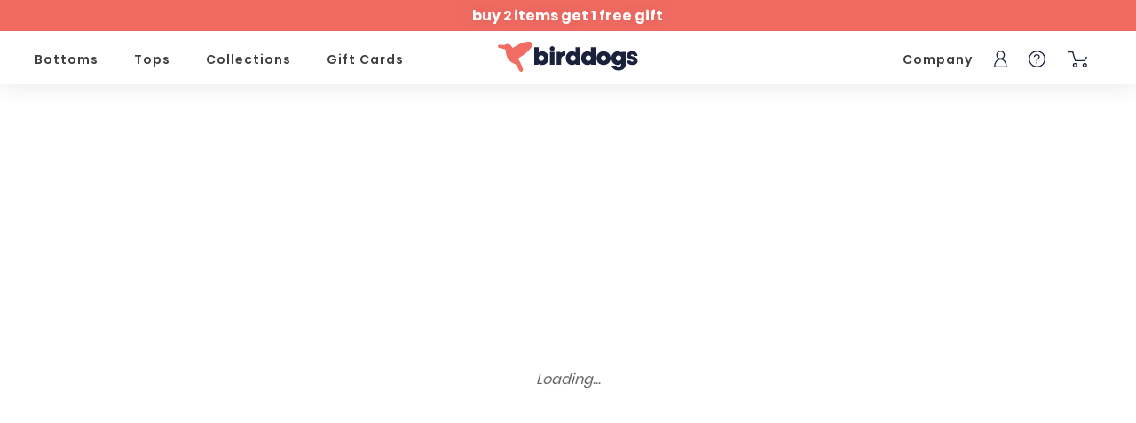

--- FILE ---
content_type: text/css
request_url: https://www.birddogs.com/assets/validation-JxjmpjJA.css
body_size: -471
content:
._Input_bi0md_4{border:1px solid #c0c0c0;padding:8px;border-radius:2px;font-size:16px;line-height:1.25;color:#666;background:#fff}._Select_dgvfn_4{width:100%;border:1px solid #c0c0c0;padding:8px;border-radius:2px;font-size:16px;line-height:1.25;color:#666;background:#fff}._Field_gamkz_4{position:relative}._label_gamkz_8{display:block;font-size:16px;font-weight:700;margin-bottom:4px}._error_gamkz_15{font-family:Poppins,sans-serif;color:#ec5446;font-size:13px;line-height:1;font-weight:700;margin-top:8px}._error_gamkz_15:empty{display:none}._Button_xv2x7_4{border-radius:4px;background-color:#1b213e;font-size:14px;font-weight:700;line-height:1;padding:12px;letter-spacing:.8px;color:#fff;text-transform:uppercase}


--- FILE ---
content_type: text/css
request_url: https://www.birddogs.com/assets/Dialog-QRUpyNqM.css
body_size: -341
content:
._overlay_113o8_4{position:fixed;top:0;left:0;width:100%;height:100%;background-color:#ffffff80;-webkit-backdrop-filter:blur(4px);backdrop-filter:blur(4px);z-index:3000000090}._content_113o8_15{position:fixed;top:50%;left:50%;width:calc(100vw - 48px);max-width:600px;max-height:calc(var(--visual-viewport-height, 100vh) - 48px);padding:24px;background-color:#fff;translate:-50% -50%;overflow-y:auto;z-index:3000000100}._closeButton_113o8_29{position:absolute;top:12px;right:16px;display:flex;width:28px;height:28px;padding:0;align-items:center;justify-content:center;border-radius:100%;background-color:#fff;cursor:pointer;transform:rotate(45deg)}._closeButton_113o8_29 svg{width:16px;height:16px;padding:1px;border-radius:100%;fill:#404040}._closeButton_113o8_29:hover{background-color:#e5e5e5}


--- FILE ---
content_type: text/css
request_url: https://www.birddogs.com/assets/BirddogsImage-DDFgQD8K.css
body_size: -528
content:
._BirddogsImage_mmj3q_4:not(._loaded_mmj3q_4){background-color:#f5f5f5}._BirddogsImage_mmj3q_4:not(._loaded_mmj3q_4) img{opacity:0}._backgroundImage_mmj3q_11{position:absolute;top:0;left:0;width:100%;height:100%;z-index:-1}._backgroundImage_mmj3q_11 img{position:absolute;top:0;left:0;width:100%;height:100%;object-fit:cover}


--- FILE ---
content_type: text/css
request_url: https://www.birddogs.com/assets/Layout-7PYM4HKR.css
body_size: 10280
content:
@charset "UTF-8";._skipLink_1cc99_4{border-radius:4px;position:fixed;top:8px;left:8px;padding:12px;z-index:3000000100;background-color:#fff;box-shadow:#00000017 0 2px 24px;color:#1b213e;transition:transform .2s ease-out}._skipLink_1cc99_4:not(:focus){transform:translateY(calc(-100% - 32px))}._WeeklyBirdSignUpForm_k2sua_4 form{max-width:400px;margin:0 auto}._WeeklyBirdSignUpForm_k2sua_4 ._success_k2sua_8{font-size:14px;font-weight:700;text-align:center}._WeeklyBirdSignUpForm_k2sua_4 input{font-size:18px;border-radius:12px;padding:20px 16px;letter-spacing:-1px}._WeeklyBirdSignUpForm_k2sua_4 button{padding:12px 16px;font-size:18px;margin-top:12px;width:100%;background-color:#f16b62;text-transform:none;letter-spacing:-1px;border-radius:12px}._WeeklyBirdSignUpForm_k2sua_4 button span{margin-top:2px;display:block;font-weight:400}._WeeklyBirdSignUpForm_k2sua_4 ._srOnly_k2sua_34{position:absolute;width:1px;height:1px;padding:0;margin:-1px;overflow:hidden;clip:rect(0,0,0,0);white-space:nowrap;border-width:0}._Footer_fb4jg_4{padding:150px 117px;width:100%;color:#fff;position:relative}._Footer_fb4jg_4>div{max-width:1236px;margin:0 auto;display:flex;justify-content:space-between}._Footer_fb4jg_4 ._links_fb4jg_16{width:100%;display:flex;gap:80px;row-gap:0;flex-wrap:wrap;justify-content:space-between}._Footer_fb4jg_4 ._followUsSection_fb4jg_24{margin-top:16px}._Footer_fb4jg_4 h2{text-transform:lowercase;font-size:28px;font-weight:900;letter-spacing:-2px;color:#fff;line-height:1.1;margin-top:30px;margin-bottom:11px}._Footer_fb4jg_4 ul li{padding:0;line-height:18px;font-size:13px;margin-bottom:11px}._Footer_fb4jg_4 ul li a{color:#fff;white-space:nowrap}._Footer_fb4jg_4 ._background_fb4jg_47{position:absolute;top:0;left:0;width:100%;height:100%;object-fit:fill;object-position:top;z-index:-1}@media only screen and (max-width: 1199px){._Footer_fb4jg_4 ._background_fb4jg_47{object-fit:cover}}._Footer_fb4jg_4 p,._Footer_fb4jg_4 a{color:#fff;font-weight:500;text-shadow:0 0 24px rgba(0,0,0,.25);font-size:20px;line-height:1.2;letter-spacing:-1px;font-weight:400;text-transform:lowercase}._logo_fb4jg_74{position:absolute;top:80px;margin-left:-48px;width:180px}._socialIcon_fb4jg_81{width:30px;height:30px;background-size:contain;background-repeat:no-repeat;margin:16px 16px 0 0;display:inline-block}._weeklyBirdColumn_fb4jg_90,._weeklyBirdColumnMobile_fb4jg_91{max-width:400px}._weeklyBirdColumn_fb4jg_90 p,._weeklyBirdColumnMobile_fb4jg_91 p{margin-bottom:20px}._weeklyBirdColumnMobile_fb4jg_91{display:none}._weeklyBirdColumn_fb4jg_90{display:block}@media only screen and (max-width: 1199px){._Footer_fb4jg_4{padding:80px 30px}._Footer_fb4jg_4>div{flex-direction:column;align-items:center}._Footer_fb4jg_4 ._links_fb4jg_16{width:auto}._logo_fb4jg_74{position:static;margin:0 auto 12px}._weeklyBirdColumnMobile_fb4jg_91{display:block;margin-bottom:40px}._weeklyBirdColumn_fb4jg_90{display:none}}@media only screen and (max-width: 767px){._Footer_fb4jg_4 ._links_fb4jg_16{flex-direction:row;gap:0;justify-content:space-between;width:100%}._Footer_fb4jg_4 ._links_fb4jg_16>div{width:50%}._Footer_fb4jg_4 ._links_fb4jg_16>div h2{font-size:24px;margin-top:0}}._FooterAddress_7prhu_1{margin-bottom:21px}._FooterAddress_7prhu_1 ._content_7prhu_4._content_7prhu_4{color:inherit}._FooterAddress_7prhu_1 ._content_7prhu_4._content_7prhu_4 strong{font-size:11px;line-height:16px;margin-bottom:1px}._FooterAddress_7prhu_1 ._content_7prhu_4._content_7prhu_4 p{font-size:13px;line-height:18px;margin-bottom:0}._FooterAddress_7prhu_1 ._content_7prhu_4._content_7prhu_4 a{display:block;font-size:11px;line-height:16px;margin-top:1px;font-weight:400}@keyframes _fadeIn_incl8_1{0%{opacity:0}to{opacity:1}}@keyframes _fadeOut_incl8_1{0%{opacity:1}to{opacity:0}}@keyframes _enterFromRight_incl8_1{0%{transform:translate(100%)}to{transform:translate(0)}}@keyframes _exitToRight_incl8_1{0%{transform:translate(0)}to{transform:translate(100%)}}@keyframes _enterFromLeft_incl8_1{0%{transform:translate(-100%)}to{transform:translate(0)}}@keyframes _exitToLeft_incl8_1{0%{transform:translate(0)}to{transform:translate(-100%)}}@keyframes _enterFromTop_incl8_1{0%{transform:translateY(-100%)}to{transform:translateY(0)}}@keyframes _exitToTop_incl8_1{0%{transform:translateY(0)}to{transform:translateY(-100%)}}._header_incl8_68{display:contents}._trigger_incl8_72{position:relative;width:100%;font:inherit;text-align:inherit;padding:0 30px 0 0;-webkit-appearance:none;-moz-appearance:none;appearance:none}._icon_incl8_81{position:absolute;top:50%;right:10px;width:11px;height:11px;translate:0 -50%;transition:cubic-bezier(0,0,.2,1) rotate .3s}._trigger_incl8_72[data-state=open] ._icon_incl8_81{rotate:45deg}._content_incl8_95{overflow:hidden}._content_incl8_95[hidden]{display:none}._content_incl8_95[data-state=open]{animation:_slideDown_incl8_1 .35s cubic-bezier(0,0,.2,1)}._content_incl8_95[data-state=closed]{animation:_slideUp_incl8_1 .35s cubic-bezier(0,0,.2,1)}@keyframes _slideDown_incl8_1{0%{height:0}to{height:var(--radix-accordion-content-height)}}@keyframes _slideUp_incl8_1{0%{height:var(--radix-accordion-content-height)}to{height:0}}._item_anm21_4{border-bottom:2px solid #1b213e}._header_anm21_8{padding:18px;width:100%;font-size:14px;line-height:2.85;font-weight:700;color:#1b213e}._header_anm21_8[aria-expanded=true],._header_anm21_8:hover{background:#f5f5f5}._content_anm21_20{padding:12px 18px}._portableText_anm21_24 p{font-size:16px}._BirddogsPortableText_cfbhu_4{color:#404040}._BirddogsPortableText_cfbhu_4 h1,._BirddogsPortableText_cfbhu_4 h2,._BirddogsPortableText_cfbhu_4 h3,._BirddogsPortableText_cfbhu_4 h4,._BirddogsPortableText_cfbhu_4 h5,._BirddogsPortableText_cfbhu_4 h6{line-height:1.35}._BirddogsPortableText_cfbhu_4 h1:not(:first-child),._BirddogsPortableText_cfbhu_4 h2:not(:first-child),._BirddogsPortableText_cfbhu_4 h3:not(:first-child),._BirddogsPortableText_cfbhu_4 h4:not(:first-child),._BirddogsPortableText_cfbhu_4 h5:not(:first-child),._BirddogsPortableText_cfbhu_4 h6:not(:first-child){margin-top:40px}._BirddogsPortableText_cfbhu_4 h1:not(:last-child),._BirddogsPortableText_cfbhu_4 h2:not(:last-child),._BirddogsPortableText_cfbhu_4 h3:not(:last-child),._BirddogsPortableText_cfbhu_4 h4:not(:last-child),._BirddogsPortableText_cfbhu_4 h5:not(:last-child),._BirddogsPortableText_cfbhu_4 h6:not(:last-child){margin-bottom:12px}._BirddogsPortableText_cfbhu_4 h2{font-size:26px}._BirddogsPortableText_cfbhu_4 h3{font-size:24px}._BirddogsPortableText_cfbhu_4 h4,._BirddogsPortableText_cfbhu_4 h5{font-size:22px}._BirddogsPortableText_cfbhu_4 h6{font-size:20px}._BirddogsPortableText_cfbhu_4 p{font-size:12px;line-height:1.33}._BirddogsPortableText_cfbhu_4 p:not(:last-child){margin-bottom:20px}._BirddogsPortableText_cfbhu_4 a{color:inherit;font-weight:700}._BirddogsPortableText_cfbhu_4 a:hover{text-decoration:underline}._BirddogsPortableText_cfbhu_4 ol{list-style:decimal;margin-left:20px}._BirddogsPortableText_cfbhu_4 ul{list-style:disc;margin-left:20px}._BirddogsPortableText_cfbhu_4 li{font-size:12px;line-height:1.5}._BirddogsPortableText_cfbhu_4 li:not(:last-child){margin-bottom:12px}._BirddogsPortableText_cfbhu_4>div:not(:last-child){margin-bottom:20px}._BirddogsPortableText_cfbhu_4>div:not(:first-child){margin-top:40px}._GridBlock_h76tm_4{display:flex;width:100%;gap:30px}._GridBlock_h76tm_4 ._gridItem_h76tm_9{flex:1;display:flex;flex-direction:column;align-items:center;gap:6px;justify-content:space-around;text-align:center}._GridBlock_h76tm_4 ._gridItem_h76tm_9 img{height:34px;width:auto!important}._GridBlock_h76tm_4 ._title_h76tm_22{font-weight:700;line-height:1.4}._IconBlock_zw2ng_1{font-size:22px;display:contents}._ProductFeatureHotspots_1rhzc_4{position:relative;width:100%;display:grid;grid-template-areas:"feature-1 feature-2" "image image" "feature-3 feature-4";column-gap:24px;margin-top:0!important}._ProductFeatureHotspots_1rhzc_4 ._imageContainer_1rhzc_12{grid-area:image;position:relative;width:100%;height:auto;z-index:1}._ProductFeatureHotspots_1rhzc_4 ._hotspotMarker_1rhzc_19{position:absolute}._ProductFeatureHotspots_1rhzc_4 ._feature_1rhzc_22{position:absolute;width:160px;z-index:3}._ProductFeatureHotspots_1rhzc_4 ._title_1rhzc_27._title_1rhzc_27{font-weight:700;line-height:1.4;margin-bottom:4px}._ProductFeatureHotspots_1rhzc_4 ._arrow_1rhzc_32{z-index:3;position:absolute;pointer-events:none;display:block;overflow:visible}._ProductFeatureHotspots_1rhzc_4 ._rightAligned_1rhzc_39{text-align:right}._CartBody_1jhec_4{display:flex;overflow-x:hidden;overflow-y:auto;padding:0;margin:0;-webkit-overflow-scrolling:touch;flex-grow:1;background-color:#fff;flex-direction:column}._CartBody_1jhec_4 ul{display:flex;flex-direction:column;align-items:flex-start;align-self:stretch;width:100%}._cartHeader_1jhec_23{position:absolute;width:1px;height:1px;padding:0;margin:-1px;overflow:hidden;clip:rect(0,0,0,0);white-space:nowrap;border-width:0}._CartLineItem_1hkiw_4{display:flex;padding:12px 20px 11px;background-color:#fff;overflow:hidden;position:relative;align-items:flex-start;gap:20px;border-bottom:1px solid #f5f5f5;width:100%;flex-shrink:0}@media only screen and (max-width: 420px){._CartLineItem_1hkiw_4{padding:12px 16px}}._CartLineItem_1hkiw_4 ._image_1hkiw_21{max-width:100%;display:block;margin:0;width:76px;height:auto;padding:0}@media only screen and (max-width: 420px){._CartLineItem_1hkiw_4 ._image_1hkiw_21{width:66px}}._CartLineItem_1hkiw_4>a{flex:0 0 100px}._hidden_1hkiw_38{display:none}._info_1hkiw_42{display:flex;align-items:start;gap:12px;flex:1 0 0}._infoContent_1hkiw_49{position:relative;display:flex;flex-direction:column;justify-content:space-between;align-items:flex-start;gap:8px}._itemDetails_1hkiw_58{display:flex;flex-direction:column;gap:1px}._itemTitle_1hkiw_64{font-size:16px;line-height:24px;font-weight:700;font-size:14px;line-height:14px;white-space:nowrap;color:#1b213e;overflow:hidden;padding:0;-webkit-appearance:none;-moz-appearance:none;appearance:none;margin-bottom:2px;cursor:pointer}@media only screen and (max-width: 420px){._itemTitle_1hkiw_64{font-size:14px;line-height:20px;font-weight:400;font-weight:700}}@media only screen and (max-width: 420px) and (max-width: 420px){._itemTitle_1hkiw_64{font-size:13px}}._sidePane_1hkiw_92{display:flex;width:49px;padding:4px 0;flex-direction:column;align-items:flex-end;justify-content:space-between;align-self:stretch}._priceContainer_1hkiw_102{font-size:14px;line-height:20px;font-weight:400;display:flex;flex-direction:column;align-items:flex-end;gap:0;letter-spacing:-.5px;color:#1b213e;text-align:right}@media only screen and (max-width: 420px){._priceContainer_1hkiw_102{font-size:13px}}._priceContainer_1hkiw_102._promoPrice_1hkiw_119{flex-direction:column-reverse}._priceContainer_1hkiw_102 ._realCost_1hkiw_122{color:#666;margin-top:-2px;text-decoration:line-through}._options_1hkiw_128{font-size:14px;line-height:20px;font-weight:400;font-size:12px;line-height:17px;color:#666}@media only screen and (max-width: 420px){._options_1hkiw_128{font-size:13px}}@media only screen and (max-width: 420px){._options_1hkiw_128{font-size:12px;line-height:16px;font-weight:400}}@media only screen and (max-width: 420px) and (max-width: 420px){._options_1hkiw_128{font-size:11px}}._dialog_1hkiw_154._dialog_1hkiw_154{box-shadow:#0000003b 0 10px 30px;padding:0}._crossedOutPrice_1hkiw_159{position:relative}._finalSaleWarning_1hkiw_163{position:absolute;color:#404040;background-color:#fff;font-weight:600;right:calc(100% + 6px);top:-2px;border:1px solid #404040;padding:0 6px;font-size:12px;height:22px;line-height:20px;white-space:nowrap}._CartLineQuantityAdjust_1e91z_4{display:flex;padding:2px 4px;align-items:center;gap:2px;font-size:12px;border-radius:1000px;border:1.053px solid #e5e5e5}._CartLineQuantityAdjust_1e91z_4 span{font-size:14px;line-height:20px;font-weight:400;margin:0;color:#1b213e;text-align:center;width:17px}@media only screen and (max-width: 420px){._CartLineQuantityAdjust_1e91z_4 span{font-size:13px}}._button_1e91z_28{height:24px;width:24px;padding:0}._srOnly_1e91z_34{position:absolute;width:1px;height:1px;padding:0;margin:-1px;overflow:hidden;clip:rect(0,0,0,0);white-space:nowrap;border-width:0}._CartLineQuantityDecrementButton_1bttv_4{color:#1b213e}._CartLineQuantityDecrementButton_1bttv_4 span{font-size:15px}._CartLineQuantityDecrementButton_1bttv_4 span:first-child{position:absolute;width:1px;height:1px;padding:0;margin:-1px;overflow:hidden;clip:rect(0,0,0,0);white-space:nowrap;border-width:0}._CartLineQuantityIncrementButton_wtk8x_4{color:#1b213e}._CartLineQuantityIncrementButton_wtk8x_4 span{font-size:15px}._CartLineQuantityIncrementButton_wtk8x_4 span:first-child{position:absolute;width:1px;height:1px;padding:0;margin:-1px;overflow:hidden;clip:rect(0,0,0,0);white-space:nowrap;border-width:0}._CartLineQuantityIncrementButton_wtk8x_4[disabled]{opacity:.3;cursor:default}._RemoveFromCartButton_1wciw_4{background:url(/assets/cart-trash-icon-BwI8jq0O.svg);background-repeat:no-repeat;background-position:center center;height:20px;width:20px;padding:6px 0 6px 6px;display:flex;justify-content:center;align-items:center}._RemoveFromCartButton_1wciw_4 span{position:absolute;width:1px;height:1px;padding:0;margin:-1px;overflow:hidden;clip:rect(0,0,0,0);white-space:nowrap;border-width:0}._BackInStockDialog_1ng4k_4{max-width:421px;padding:30px 40px;box-shadow:#0000003b 0 10px 30px}._BackInStockDialog_1ng4k_4 h2{font-size:24px;line-height:1.5}._BackInStockDialog_1ng4k_4 p{font-size:14px;margin:18px 0;line-height:1.5}._submitButton_1ng4k_19{display:block;width:100%;margin-top:20px}._formError_1ng4k_25{margin:18px 0;color:#ec5446;text-align:center;font-size:14px;line-height:1.5;font-weight:700}._formSuccess_1ng4k_34{font-size:14px;margin-top:18px;line-height:1.5;text-align:center;background:#edf7ed;color:#1e4620;padding:6px 16px;border-radius:4px}._formSuccess_1ng4k_34 button{padding:0;font:inherit;color:inherit;display:inline;text-decoration:underline;-webkit-appearance:none;-moz-appearance:none;appearance:none}._srOnly_1ng4k_53{position:absolute;width:1px;height:1px;padding:0;margin:-1px;overflow:hidden;clip:rect(0,0,0,0);white-space:nowrap;border-width:0}._CartGiftBucketList_5v05h_4{display:flex;width:100%;flex-direction:column;align-items:flex-start;background-color:#e9ede9}._CartGiftBucketList_5v05h_4 ._productList_5v05h_11{scroll-behavior:smooth;scroll-snap-type:x mandatory;display:flex;align-items:flex-start;gap:18px;align-self:stretch;flex-direction:row;flex-wrap:nowrap;padding:4px 4px 6px;overflow-x:scroll;margin-bottom:-2px}._CartGiftBucketList_5v05h_4 ._productList_5v05h_11::-webkit-scrollbar{height:.4rem}._CartGiftBucketList_5v05h_4 ._productList_5v05h_11::-webkit-scrollbar-thumb{border-radius:1rem;background-clip:padding-box;background:#666;opacity:.5}._CartGiftBucketList_5v05h_4 ._productList_5v05h_11::-webkit-scrollbar-track{background:transparent;border:none}._sectionHeader_5v05h_38{background-color:#b6dcd5;width:100%;font-size:16px;line-height:1.25;font-weight:700;padding:16px 20px}@media only screen and (max-width: 420px){._sectionHeader_5v05h_38{padding:12px 16px}}._notRedeemableHeader_5v05h_52{width:100%;font-size:14px;line-height:1.25;padding:16px 20px 8px}._notRedeemableHeader_5v05h_52._headerActivated_5v05h_58 strong{color:#1b213e;opacity:1}._notRedeemableHeader_5v05h_52 strong{font-size:16px;font-weight:700;margin-right:16px;color:#7d7d7d;opacity:.5}@media only screen and (max-width: 420px){._notRedeemableHeader_5v05h_52{padding:12px 16px}}._bucketContainer_5v05h_75{padding:16px 20px;display:flex;width:100%;flex-direction:column;align-items:flex-start;gap:16px;border-bottom:4px solid #ffffff}._bucketContainer_5v05h_75:last-of-type{border-bottom-width:0}._bucketContainer_5v05h_75._notRedeemable_5v05h_52{opacity:.5}@media only screen and (max-width: 420px){._bucketContainer_5v05h_75{padding:12px 16px}}._groupHeader_5v05h_96{display:flex;align-items:baseline;gap:16px}._groupName_5v05h_102{font-size:16px;line-height:1.25;font-weight:700}._notRedeemable_5v05h_52 ._groupName_5v05h_102{color:#7d7d7d}._description_5v05h_111{font-size:14px;line-height:1.25}._bucket_5v05h_75{display:flex;width:100%;flex-direction:column;align-items:flex-start;gap:8px;align-self:stretch;flex-shrink:0;width:120px}._product_5v05h_11{width:100%}._CartGiftBucketProduct_jx8dr_4{display:flex;flex-direction:column;align-items:flex-start;gap:8px;align-self:stretch}._product_jx8dr_12{display:flex;flex-direction:column;align-items:flex-start;gap:12px;align-self:stretch}@media only screen and (max-width: 420px){._product_jx8dr_12{gap:6px}}@media only screen and (max-width: 358px){._product_jx8dr_12{gap:4px}}._image_jx8dr_30 img{aspect-ratio:1/1!important;width:100%;height:auto;border-radius:8px;object-fit:contain;background-color:#fff}._info_jx8dr_39{font-size:14px;line-height:20px;font-weight:400;font-size:13px;display:flex;flex-direction:column;align-items:flex-start;gap:2px;align-self:stretch}@media only screen and (max-width: 420px){._info_jx8dr_39{font-size:13px}}@media only screen and (max-width: 420px){._info_jx8dr_39{font-size:12px;line-height:16px;font-weight:400;line-height:13px;gap:2px;display:flex;flex-direction:column}}@media only screen and (max-width: 420px) and (max-width: 420px){._info_jx8dr_39{font-size:11px}}._name_jx8dr_72{color:#1b213e;font-weight:700;line-height:15px}._price_jx8dr_78{display:flex;align-items:center;gap:4px;color:#666}._price_jx8dr_78 s{text-decoration:line-through;color:#666}._price_jx8dr_78 em{color:#174265;font-style:normal}._imageContainer_jx8dr_93{position:relative;border-radius:8px}._addedToCart_jx8dr_98 ._imageContainer_jx8dr_93{box-shadow:0 0 0 3px #1b213e}._cartButton_jx8dr_102{position:absolute;right:5px;bottom:6px;z-index:1}._cartButton_jx8dr_102._hidden_jx8dr_108{display:none}._lockIcon_jx8dr_112{position:absolute;right:0;bottom:0;width:32px;height:32px;z-index:1}._removeFromCart_jx8dr_121{display:flex;align-items:center;justify-content:center;width:24px;height:24px;text-transform:uppercase;font-size:13px;font-weight:600;line-height:13px;letter-spacing:.26px;background-image:url(/assets/cart-minus-DgZKvRK8.svg);background-size:24px;background-position:center}._removeFromCart_jx8dr_121:hover{background-image:url(/assets/cart-minus-inverted-CzLZjgvq.svg)}._content_j7yqc_4{position:relative;background:var(--color-background, #fff);border-radius:4px;padding:24px;box-shadow:0 4px 16px #00000026;z-index:3000000100;pointer-events:auto}._closeButton_j7yqc_14{position:absolute;top:8px;right:8px;display:flex;width:28px;height:28px;padding:0;align-items:center;justify-content:center;border-radius:100%;background-color:transparent;cursor:pointer;transform:rotate(45deg)}._closeButton_j7yqc_14 svg{width:16px;height:16px;padding:1px;border-radius:100%;fill:#404040}._closeButton_j7yqc_14:hover{background-color:#e5e5e5}._arrow_j7yqc_40{fill:var(--color-background, #fff)}._CartGiftBucketVariantSelector_4nr47_5{display:flex;flex-direction:column;gap:8px}._CartGiftBucketVariantSelector_4nr47_5 button{display:flex;align-items:center;justify-content:center;width:24px;height:24px;text-transform:uppercase;font-size:13px;font-weight:600;line-height:13px;letter-spacing:.26px;position:relative;background-image:url(/assets/cart-plus-C9Rh6DwO.svg);background-size:24px;background-position:center}._CartGiftBucketVariantSelector_4nr47_5 button:hover{background-image:url(/assets/cart-plus-inverted-Bh9PXIeU.svg)}._popoverContent_4nr47_30{background-color:#b6dcd5;display:flex;flex-direction:column;gap:12px}._optionSelector_4nr47_37{display:flex}._popoverTitle_4nr47_41{font-size:13px;line-height:1.25;font-weight:700}ul._singleOptionSelector_4nr47_47{align-items:stretch;flex-direction:row;gap:4px}ul._singleOptionSelector_4nr47_47 li{display:flex;width:calc(50% - 2px);flex-grow:0;border:1px solid #1b213e;background-color:transparent;border-radius:8px;padding:8px 4px;justify-content:center;font-size:13px;cursor:pointer;min-width:31px}ul._singleOptionSelector_4nr47_47 li:before,ul._singleOptionSelector_4nr47_47 li:after{display:inline;content: }ul._singleOptionSelector_4nr47_47 li:not(._unavailableVariant_4nr47_69):hover{background-color:#1b213e;color:#fff}ul._singleOptionSelector_4nr47_47 li._unavailableVariant_4nr47_69{cursor:default;opacity:.3;text-decoration:line-through;background:#9fa5b4}@media only screen and (max-width: 358px){ul._singleOptionSelector_4nr47_47 li{font-size:11px}}._multiOptionSelector_4nr47_85{flex-direction:column;gap:8px}._multiOptionSelector_4nr47_85 ul{align-items:stretch;flex-direction:row;gap:8px;flex-wrap:wrap;display:flex}._multiOptionSelector_4nr47_85 ul li{display:flex;width:35%;flex-grow:1}@media only screen and (max-width: 767px){._multiOptionSelector_4nr47_85 ul li{width:90%}}._multiOptionSelector_4nr47_85 ul li select{border:1px solid #e5e5e5;border-radius:8px;padding:6px;justify-content:center;font-size:13px;cursor:pointer;width:100%;background-color:#fff;color:#1b213e;accent-color:#1b213e}._multiOptionSelector_4nr47_85 ul li select:hover,._multiOptionSelector_4nr47_85 ul li select:active{background-color:#1b213e;color:#fff;accent-color:#ffffff;border-color:#1b213e}._multiOptionSelector_4nr47_85 button{width:100%;background-color:#1b213e;color:#fff;border-color:#1b213e}._multiOptionSelector_4nr47_85 button:after{display:none}._multiOptionSelector_4nr47_85 button._unavailable_4nr47_69{background-color:#bbb9b9;border-color:#f5f5f5;cursor:default;font-weight:400}._CartRecommendationProduct_1ufmi_4{display:flex;padding:12px;flex-direction:column;align-items:flex-start;gap:8px;align-self:stretch;border-radius:8px;border:1px solid #f5f5f5;background:#fff}@media only screen and (max-width: 420px){._CartRecommendationProduct_1ufmi_4{padding:8px}}._product_1ufmi_21{display:flex;align-items:flex-start;gap:12px;align-self:stretch}._image_1ufmi_28{width:66px;height:auto}._info_1ufmi_33{display:flex;flex-direction:column;align-items:flex-start;gap:1px;align-self:stretch}._name_1ufmi_41{font-size:16px;line-height:24px;font-weight:700;color:#1b213e;font-size:14px;line-height:20px}@media only screen and (max-width: 420px){._name_1ufmi_41{font-size:14px;line-height:20px;font-weight:400}}@media only screen and (max-width: 420px) and (max-width: 420px){._name_1ufmi_41{font-size:13px}}._options_1ufmi_62{font-size:14px;line-height:20px;font-weight:400;color:#666;font-size:12px;line-height:17px}@media only screen and (max-width: 420px){._options_1ufmi_62{font-size:13px}}@media only screen and (max-width: 420px){._options_1ufmi_62{font-size:12px;line-height:16px;font-weight:400}}@media only screen and (max-width: 420px) and (max-width: 420px){._options_1ufmi_62{font-size:11px}}._price_1ufmi_88{font-size:14px;font-weight:400;font-size:12px;line-height:17px;display:flex;align-items:center;gap:4px;color:#1b213e;line-height:20px}@media only screen and (max-width: 420px){._price_1ufmi_88{font-size:13px}}@media only screen and (max-width: 420px){._price_1ufmi_88{font-size:12px;line-height:16px;font-weight:400}}@media only screen and (max-width: 420px) and (max-width: 420px){._price_1ufmi_88{font-size:11px}}._price_1ufmi_88 s{text-decoration:line-through;color:#666}._price_1ufmi_88 em{color:#174265;font-style:normal}._price_1ufmi_88 ._realCost_1ufmi_125{text-decoration:line-through}._price_1ufmi_88 ._onSale_1ufmi_128{color:#ec5446}._CartProductVariantSelector_1essh_5{width:100%;display:flex;flex-direction:column;gap:8px}._CartProductVariantSelector_1essh_5._active_1essh_11 ._optionSelector_1essh_11{display:flex}._CartProductVariantSelector_1essh_5 button{display:flex;height:36px;padding:10px 0;justify-content:center;align-items:center;align-self:stretch;border-radius:1000px;border:1px solid #e5e5e5;color:#1b213e;text-transform:uppercase;font-size:13px;font-weight:600;line-height:13px;letter-spacing:.26px;position:relative}._CartProductVariantSelector_1essh_5 button:hover{background-color:#1b213e;color:#fff;border-color:#1b213e}._CartProductVariantSelector_1essh_5 button._inactive_1essh_36{background:#666;color:#fff}@media only screen and (max-width: 420px){._CartProductVariantSelector_1essh_5 button{font-size:12px;line-height:12px;white-space:nowrap}}._expandable_1essh_48._active_1essh_11 button:after{content:"–"}._expandable_1essh_48 button:after{content:"+";position:absolute;right:16px;top:10px}ul._singleOptionSelector_1essh_58{display:none;align-items:stretch;flex-direction:row;gap:4px}ul._singleOptionSelector_1essh_58 li{display:flex;width:calc(50% - 2px);flex-grow:0;border:1px solid #e5e5e5;border-radius:8px;padding:6px;justify-content:center;font-size:13px;cursor:pointer}ul._singleOptionSelector_1essh_58 li:hover{background-color:#1b213e;color:#fff;border-color:#1b213e}ul._singleOptionSelector_1essh_58 li._unavailableVariant_1essh_80{cursor:default;background:linear-gradient(to top left,#fafafa calc(50% - .0625rem),#d3d5d7,#fafafa calc(50% + .09375rem));color:#1b213e4d}ul._singleOptionSelector_1essh_58 li._unavailableVariant_1essh_80:hover{background:linear-gradient(to top left,#d3d5d7 calc(50% - .0625rem),#666,#d3d5d7 calc(50% + .09375rem))}@media only screen and (max-width: 358px){ul._singleOptionSelector_1essh_58 li{font-size:11px}}._multiOptionSelector_1essh_94{display:none;flex-direction:column;gap:8px}._multiOptionSelector_1essh_94 ul{align-items:stretch;flex-direction:row;gap:8px;flex-wrap:wrap;display:flex}._multiOptionSelector_1essh_94 ul li{display:flex;width:35%;flex-grow:1}@media only screen and (max-width: 767px){._multiOptionSelector_1essh_94 ul li{width:90%}}._multiOptionSelector_1essh_94 ul li select{border:1px solid #e5e5e5;border-radius:8px;padding:6px;justify-content:center;font-size:13px;cursor:pointer;width:100%;background-color:#fff;color:#1b213e;accent-color:#1b213e}._multiOptionSelector_1essh_94 ul li select:hover,._multiOptionSelector_1essh_94 ul li select:active{background-color:#1b213e;color:#fff;accent-color:#ffffff;border-color:#1b213e}._multiOptionSelector_1essh_94 button{width:100%;background-color:#1b213e;color:#fff;border-color:#1b213e}._multiOptionSelector_1essh_94 button:after{display:none}._multiOptionSelector_1essh_94 button._unavailable_1essh_80{background-color:#bbb9b9;border-color:#f5f5f5;cursor:default;font-weight:400}._CartRecommendationsList_1cycr_4{display:flex;width:100%;height:363px;padding:19px 20px 64px;flex-direction:column;align-items:flex-start;gap:16px;align-self:stretch;background:#fff}@media only screen and (max-width: 767px){._CartRecommendationsList_1cycr_4{padding:19px 16px 64px;gap:12px;height:408px}}._CartRecommendationsList_1cycr_4>ul{display:flex;align-items:flex-start;gap:8px;align-self:stretch;flex-direction:row;flex-wrap:nowrap;overflow-x:scroll}._CartRecommendationsList_1cycr_4>ul._overflow_1cycr_31 ._bucket_1cycr_31{width:86%}._header_1cycr_35{display:flex;justify-content:space-between;padding-top:5px;height:32px;align-items:center;width:100%}@media only screen and (max-width: 420px){._header_1cycr_35{height:23px;padding-top:0}}._header_1cycr_35 p{font-size:19px;line-height:26px;font-weight:600;height:23px;align-self:center;color:#000}@media only screen and (max-width: 420px){._header_1cycr_35 p{font-size:16px;line-height:23px}}@media only screen and (max-width: 420px){._header_1cycr_35 p{font-weight:700;line-height:24px}}._header_1cycr_35 div._navArrows_1cycr_69{display:flex;align-items:center;gap:5px}._header_1cycr_35 div._navArrows_1cycr_69 button{display:flex;width:32px;height:32px;padding:10px;justify-content:center;align-items:center;gap:2px;border-radius:1000px;border:1.053px solid #f5f5f5;background:url(/assets/chevron-VTMNVr-3.svg);background-repeat:no-repeat;background-position:center center;background-color:#fff}._header_1cycr_35 div._navArrows_1cycr_69 button._arrowRight_1cycr_89{transform:rotate(180deg)}@media only screen and (max-width: 420px){._header_1cycr_35 div._navArrows_1cycr_69{display:none}}._bucket_1cycr_31{display:flex;width:100%;flex-direction:column;align-items:flex-start;gap:8px;align-self:stretch;flex-shrink:0}._product_1cycr_108{width:100%}._CartDrawer_10ecx_4{display:flex;flex-direction:column;background-color:#fff;width:100%}._orderSummary_10ecx_11{flex:0 0 auto;width:100%;bottom:0;left:0;min-height:60px;padding-top:0;padding-bottom:4px;border-top:solid 1px #c0c0c0;background-color:#f5f5f5}._cartHeader_10ecx_23{position:absolute;width:1px;height:1px;padding:0;margin:-1px;overflow:hidden;clip:rect(0,0,0,0);white-space:nowrap;border-width:0}._CartEmpty_17cmc_4{display:flex;padding:49px 16px 8px;flex-direction:column;justify-content:center;align-items:center;gap:24px;align-self:stretch}@media only screen and (max-width: 420px){._CartEmpty_17cmc_4{padding-top:24px}}._CartEmpty_17cmc_4 ._header_17cmc_18{width:100%}._CartEmpty_17cmc_4 ._header_17cmc_18 h2{font-size:24px;line-height:30px;font-weight:600;color:#000}@media only screen and (max-width: 420px){._CartEmpty_17cmc_4 ._header_17cmc_18 h2{font-size:20px;line-height:26px}}._CartEmpty_17cmc_4 ._header_17cmc_18 p{font-size:14px;line-height:20px;font-weight:400;color:#666}@media only screen and (max-width: 420px){._CartEmpty_17cmc_4 ._header_17cmc_18 p{font-size:13px}}._CartEmpty_17cmc_4 ul{display:flex;flex-direction:column;align-items:flex-start;gap:8px;align-self:stretch}._CartEmpty_17cmc_4 li{width:100%}._CartEmpty_17cmc_4 li a{display:flex;padding:7px;align-items:center;gap:12px;align-self:stretch;border-radius:8px;border:1px solid #f5f5f5;background:#fff}._CartEmpty_17cmc_4 li a>div{height:64px;width:64px;border-radius:2px;display:flex;justify-content:center}._CartEmpty_17cmc_4 li a>div img{height:100%;width:auto}._CartEmpty_17cmc_4 li a>p{font-size:19px;line-height:26px;font-weight:600;flex:1 0 0;color:#1b213e}@media only screen and (max-width: 420px){._CartEmpty_17cmc_4 li a>p{font-size:16px;line-height:23px}}._CartFooter_19zp9_4{flex:0 0 auto;width:100%;bottom:0;left:0;min-height:60px;padding-top:0;padding-bottom:4px;border-top:solid 1px #c0c0c0;background-color:#fff;display:flex;flex-direction:column;align-items:flex-start}@media only screen and (max-width: 420px){._CartFooter_19zp9_4{padding-bottom:0}}._header_19zp9_24{position:absolute;width:1px;height:1px;padding:0;margin:-1px;overflow:hidden;clip:rect(0,0,0,0);white-space:nowrap;border-width:0}._summary_19zp9_36{display:flex;padding:8px 16px;flex-direction:column;justify-content:center;align-items:flex-end;align-self:stretch;gap:6px}._summary_19zp9_36>div{display:flex;justify-content:space-between;align-items:flex-start;align-self:stretch;color:#1b213e}._lineItem_19zp9_53 span{font-size:14px;line-height:20px;font-weight:400}@media only screen and (max-width: 420px){._lineItem_19zp9_53 span{font-size:13px}}@media only screen and (max-width: 420px){._lineItem_19zp9_53 span{font-weight:13px}}._shippingMessage_19zp9_69._shippingMessage_19zp9_69{margin-top:2px;justify-content:flex-start;align-items:center;gap:8px}._shippingMessage_19zp9_69._shippingMessage_19zp9_69 span{font-size:14px;line-height:20px;font-weight:400}@media only screen and (max-width: 420px){._shippingMessage_19zp9_69._shippingMessage_19zp9_69 span{font-size:13px}}@media only screen and (max-width: 420px){._shippingMessage_19zp9_69._shippingMessage_19zp9_69 span{font-weight:13px}}._shippingMessage_19zp9_69._shippingMessage_19zp9_69 img{height:16px;width:auto}._subtotalSummary_19zp9_95>span{font-size:14px;line-height:20px;font-weight:400;font-weight:700;display:flex;gap:8px}@media only screen and (max-width: 420px){._subtotalSummary_19zp9_95>span{font-size:13px}}@media only screen and (max-width: 420px){._subtotalSummary_19zp9_95>span{font-weight:700;font-size:13px;gap:4px}}._subtotalSummary_19zp9_95 ._strikethrough_19zp9_115{text-decoration:line-through;color:#666;font-weight:400}._checkout_19zp9_121{display:flex;padding:4px 16px 8px;flex-direction:column;align-items:flex-start;gap:6px;width:100%}._checkout_19zp9_121 p{font-size:12px;line-height:16px;font-weight:400;color:#000;text-align:center;width:100%;line-height:24px}@media only screen and (max-width: 420px){._checkout_19zp9_121 p{font-size:11px}}@media only screen and (max-width: 420px){._checkout_19zp9_121 p{font-size:12px}}._CheckoutAction_wg4bo_4{display:flex;height:40px;justify-content:center;align-items:center;gap:8px;background:#1b213e;border-radius:1000px;padding:0 20px;width:100%}._CheckoutAction_wg4bo_4 span{font-size:16px;font-weight:600;line-height:20px;letter-spacing:.32px;text-transform:uppercase;color:#fff}@media only screen and (max-width: 420px){._CheckoutAction_wg4bo_4 span{font-size:14px;line-height:18px}}._loading_wg4bo_31{background:#1b213e}._CartCount_ys11c_4{color:#1b213e}._highlight_ys11c_8{background-color:#ec5446;color:#fff;right:3px;font-size:9px;height:15px;width:15px;border-radius:9px;line-height:15px}._hidden_ys11c_19{position:absolute;width:1px;height:1px;padding:0;margin:-1px;overflow:hidden;clip:rect(0,0,0,0);white-space:nowrap;border-width:0}._CartBadge_2ziq5_4._cartIcon_2ziq5_4{padding:0;margin:0;position:relative;display:block;text-align:center;font-size:26px;line-height:32px;letter-spacing:.5px;color:#1b213e;background-repeat:no-repeat;background-position:center;width:23px;height:32px;background-size:22px;background-image:url(/assets/cart-icon-Bq1Qen6u.svg)}._CartBadge_2ziq5_4._simplified_2ziq5_21{display:flex;width:28px;height:28px;padding:1.25px 6.25px;flex-direction:column;justify-content:center;align-items:center;border-radius:100%;border:1px solid #e5e5e5;background:none}._cartCount_2ziq5_34._simplified_2ziq5_21{font-size:14px;line-height:20px;font-weight:400;color:#001b3c}@media only screen and (max-width: 420px){._cartCount_2ziq5_34._simplified_2ziq5_21{font-size:13px}}._cartCount_2ziq5_34._cartIcon_2ziq5_4{position:absolute;top:2px;right:2px;font-size:11px;height:17px;width:17px;border-radius:9px;line-height:14px;font-weight:700;text-align:center}._cartCount_2ziq5_34._highlight_2ziq5_58{font-size:9px;height:13px;width:13px}@media only screen and (min-width: 990px){._cartCount_2ziq5_34._highlight_2ziq5_58{position:relative;right:auto;left:10px;top:2px}}._CartHeader_lruzp_4{width:100%;background-color:#fff;color:#fff;display:flex;padding:16px 20px;justify-content:space-between;align-items:center;flex-direction:row}@media only screen and (max-width: 420px){._CartHeader_lruzp_4{padding:12px 16px}}._CartHeader_lruzp_4 ._closeButton_lruzp_19{display:flex;padding:4px;align-items:flex-start;gap:20px}._CartHeader_lruzp_4 ._closeButton_lruzp_19 button{margin:0 auto;background:url(/assets/cart-close-icon-BKnbAG-h.svg);background-repeat:no-repeat;background-position:center center;border:0 none;width:16px;height:16px}._CartHeader_lruzp_4 p{text-align:center;height:15px;line-height:15px}._cartBadgeContainer_lruzp_40{display:flex;align-items:center;gap:12px}._cartBadgeContainer_lruzp_40>span{font-size:24px;line-height:30px;font-weight:600;color:#1b213e}@media only screen and (max-width: 420px){._cartBadgeContainer_lruzp_40>span{font-size:20px;line-height:26px}}._CartGiftProgressBar_1aybe_4{min-height:94px;height:auto;width:100%;display:flex;position:relative;padding:0 22px}._bar_1aybe_13{z-index:3;height:10px;border-radius:1000px;overflow:hidden;width:calc(100% - 44px);border:1px solid #1e4620;background:#fff;position:absolute;top:24px}._bar_1aybe_13 ._barCompleted_1aybe_25{background:linear-gradient(90deg,#4aac4f,#1e4620);height:8px;margin-left:-1px;border-radius:111px;transition:width .3s cubic-bezier(.57,.06,.05,.95);position:relative}ul._bucketPrices_1aybe_34{z-index:4;width:100%;display:flex;flex-direction:row;justify-content:center;align-items:start;gap:16px}ul._bucketPrices_1aybe_34._twoItems_1aybe_43{gap:48px}ul._bucketPrices_1aybe_34 li._bucketPrice_1aybe_34{position:relative;display:flex;flex-direction:column;align-items:center;gap:3px;width:90px}ul._bucketPrices_1aybe_34 li._bucketPrice_1aybe_34._completed_1aybe_54>p{color:#1b213e}ul._bucketPrices_1aybe_34 li._bucketPrice_1aybe_34._completed_1aybe_54 ._indicatorBubble_1aybe_57{border-width:2px;background-color:#429946;background-image:url(/assets/cart-gift-unlocked-navJrURX.svg)}ul._bucketPrices_1aybe_34 li._bucketPrice_1aybe_34._completed_1aybe_54 ._imageBubble_1aybe_62{border-width:2px}ul._bucketPrices_1aybe_34 li._bucketPrice_1aybe_34._completed_1aybe_54 ._image_1aybe_62{opacity:1}ul._bucketPrices_1aybe_34 li._bucketPrice_1aybe_34>p{font-size:12px;line-height:16px;font-weight:400;transition:color .3s cubic-bezier(.57,.06,.05,.95);color:#858e85;text-align:center;display:flex;flex-direction:column;align-items:center;min-height:32px;height:auto}@media only screen and (max-width: 420px){ul._bucketPrices_1aybe_34 li._bucketPrice_1aybe_34>p{font-size:11px}}ul._bucketPrices_1aybe_34 li._bucketPrice_1aybe_34>p span:last-child{font-weight:700;text-transform:capitalize}._indicatorBubble_1aybe_57{transition:all .3s cubic-bezier(.57,.06,.05,.95);position:absolute;top:21px;left:7px;z-index:5;display:flex;width:18px;height:18px;padding:4px;justify-content:center;align-items:center;flex-shrink:0;border-radius:1000px;border:1px solid #1e4620;background-color:#fff;background-repeat:no-repeat;background-position:center center;background-image:url(/assets/cart-gift-locked-CzP_7uQI.svg)}._imageBubble_1aybe_62{position:relative;z-index:4;transition:all .3s cubic-bezier(.57,.06,.05,.95);display:flex;width:59px;height:61px;justify-content:center;align-items:center;border-radius:1000px;border:1px solid #1e4620;background:#fff;overflow:hidden}._imageBubble_1aybe_62._shippingBubble_1aybe_126 img{width:25px;height:26px;box-shadow:none;background-color:#fff;margin-left:4px}._imageBubble_1aybe_62._giftBoxBubble_1aybe_133 img{width:46px;height:46px;box-shadow:none;background-color:#fff;margin-left:4px}._image_1aybe_62{display:flex;justify-content:center;align-items:center;transition:opacity .3s cubic-bezier(.57,.06,.05,.95);height:59px;flex:1 0 0;opacity:.5;background:#f5f5f5 50%/cover no-repeat;box-shadow:0 4px 4px #00000040}._CartGiftProgressPane_8kofk_4{display:flex;padding-bottom:16px;flex-direction:column;align-items:flex-start;gap:4px;background-color:#e9ede9;border-bottom:1px solid #f5f5f5}._CartGiftProgressPane_8kofk_4>p{font-size:14px;line-height:20px;font-weight:400;color:#1b213e;display:flex;padding:8px 12px;align-items:flex-start;align-self:stretch;text-align:center}@media only screen and (max-width: 420px){._CartGiftProgressPane_8kofk_4>p{font-size:13px}}@media only screen and (max-width: 358px){._CartGiftProgressPane_8kofk_4>p{font-size:12px;white-space:nowrap}}._CartGiftProgressPane_8kofk_4>p span{width:100%;text-align:center}._CartGiftProgressPane_8kofk_4>p em{font-weight:700;font-style:normal}._CartGiftProgressPane_8kofk_4>p em._capitalize_8kofk_43{text-transform:capitalize}._CartGiftProgressPane_8kofk_4>p em._capitalize_8kofk_43 span{font-family:Arial,sans-serif}@keyframes _fadeIn_1pf40_1{0%{opacity:0}to{opacity:1}}@keyframes _fadeOut_1pf40_1{0%{opacity:1}to{opacity:0}}@keyframes _enterFromRight_1pf40_1{0%{transform:translate(100%)}to{transform:translate(0)}}@keyframes _exitToRight_1pf40_1{0%{transform:translate(0)}to{transform:translate(100%)}}@keyframes _enterFromLeft_1pf40_1{0%{transform:translate(-100%)}to{transform:translate(0)}}@keyframes _exitToLeft_1pf40_1{0%{transform:translate(0)}to{transform:translate(-100%)}}@keyframes _enterFromTop_1pf40_1{0%{transform:translateY(-100%)}to{transform:translateY(0)}}@keyframes _exitToTop_1pf40_1{0%{transform:translateY(0)}to{transform:translateY(-100%)}}._trigger_1pf40_68{padding:0}._overlay_1pf40_72{position:fixed;top:0;left:0;right:0;bottom:0;background-color:#00000080}._overlay_1pf40_72[data-state=open]{animation:_fadeIn_1pf40_1 225ms cubic-bezier(0,0,.2,1)}._overlay_1pf40_72[data-state=closed]{animation:_fadeOut_1pf40_1 125ms cubic-bezier(.4,0,1,1)}._overlay_1pf40_72._right_1pf40_86{z-index:3000000070}._overlay_1pf40_72._top_1pf40_89{z-index:40}@media only screen and (max-width: 989px){._overlay_1pf40_72._top_1pf40_89{top:var(--header-height)}}._content_1pf40_98{top:0;display:flex;position:fixed;overflow-y:auto;background-color:#fff}._content_1pf40_98._right_1pf40_86{right:0;height:100%;width:calc(100% - 24px);z-index:3000000080;box-shadow:0 8px 10px -5px #0003,0 16px 24px 2px #00000024,0 6px 30px 5px #0000001f;max-width:420px;width:100%}._content_1pf40_98._right_1pf40_86[data-state=open]{animation:_enterFromRight_1pf40_1 225ms cubic-bezier(0,0,.2,1)}._content_1pf40_98._right_1pf40_86[data-state=closed]{animation:_exitToRight_1pf40_1 225ms cubic-bezier(.4,0,1,1)}._content_1pf40_98._top_1pf40_89{top:var(--header-height);width:100%;z-index:50}._content_1pf40_98._top_1pf40_89[data-state=open]{animation:_enterFromTop_1pf40_1 225ms cubic-bezier(0,0,.2,1)}._content_1pf40_98._top_1pf40_89[data-state=closed]{animation:_exitToTop_1pf40_1 125ms cubic-bezier(.4,0,1,1)}@keyframes _fadeIn_1o8de_1{0%{opacity:0}to{opacity:1}}@keyframes _fadeOut_1o8de_1{0%{opacity:1}to{opacity:0}}@keyframes _enterFromRight_1o8de_1{0%{transform:translate(100%)}to{transform:translate(0)}}@keyframes _exitToRight_1o8de_1{0%{transform:translate(0)}to{transform:translate(100%)}}@keyframes _enterFromLeft_1o8de_1{0%{transform:translate(-100%)}to{transform:translate(0)}}@keyframes _exitToLeft_1o8de_1{0%{transform:translate(0)}to{transform:translate(-100%)}}@keyframes _enterFromTop_1o8de_1{0%{transform:translateY(-100%)}to{transform:translateY(0)}}@keyframes _exitToTop_1o8de_1{0%{transform:translateY(0)}to{transform:translateY(-100%)}}._viewport_1o8de_68{scrollbar-width:none;position:fixed;top:var(--header-height);left:0;width:100%;height:var(--radix-navigation-menu-viewport-height);overflow-y:auto;background-color:#fff;z-index:-1;transition:height 225ms cubic-bezier(.4,0,.2,1)}._viewport_1o8de_68::-webkit-scrollbar{display:none}._viewport_1o8de_68[data-state=open]{animation:_enterFromTop_1o8de_1 225ms cubic-bezier(0,0,.2,1)}._viewport_1o8de_68[data-state=closed]{animation:_exitToTop_1o8de_1 125ms cubic-bezier(.4,0,1,1)}._overlay_1o8de_90{position:fixed;top:0;left:0;right:0;bottom:0;background-color:#00000080;opacity:0;pointer-events:none;z-index:-2;transition:opacity 225ms cubic-bezier(.4,0,.2,1)}[data-state=open]+._overlay_1o8de_90{opacity:1}._trigger_1o8de_106{display:inline-flex;align-items:center;gap:8px;color:#404040}._trigger_1o8de_106:visited{color:#404040}@media only screen and (min-width: 1200px){._trigger_1o8de_106{gap:4px}}._content_1o8de_121{display:flex;animation-duration:225ms;animation-timing-function:cubic-bezier(.4,0,.2,1)}._content_1o8de_121[data-motion=from-start]{animation-name:_transitionInFromLeft_1o8de_1}._content_1o8de_121[data-motion=from-end]{animation-name:_transitionInFromRight_1o8de_1}._content_1o8de_121[data-motion=to-start]{animation-name:_transitionOutToLeft_1o8de_1}._content_1o8de_121[data-motion=to-end]{animation-name:_transitionOutToRight_1o8de_1}@keyframes _transitionInFromRight_1o8de_1{0%{opacity:0;transform:translate(200px)}to{opacity:1;transform:translate(0)}}@keyframes _transitionInFromLeft_1o8de_1{0%{opacity:0;transform:translate(-200px)}to{opacity:1;transform:translate(0)}}@keyframes _transitionOutToRight_1o8de_1{0%{opacity:1;transform:translate(0)}to{opacity:0;transform:translate(200px)}}@keyframes _transitionOutToLeft_1o8de_1{0%{opacity:1;transform:translate(0)}to{opacity:0;transform:translate(-200px)}}._DesktopNavigation_mxmk9_4{display:none}@media only screen and (min-width: 990px){._DesktopNavigation_mxmk9_4{display:flex;padding:0 35px;width:100%;height:calc(var(--header-height) - var(--promo-banner-height));position:relative;background-color:#fff;align-items:center;justify-content:flex-start}._DesktopNavigation_mxmk9_4>div{width:100%}._DesktopNavigation_mxmk9_4>div:first-child{height:100%}}._DesktopNavigation_mxmk9_4 ._viewport_mxmk9_25{background-color:#f5f5f5}._navList_mxmk9_29{display:flex;flex-direction:column;align-items:stretch;padding:0;gap:0;transition:transform 255ms cubic-bezier(0,0,.2,1)}._navList_mxmk9_29:has([data-state=open]){transform:translate(-100%)}@media only screen and (min-width: 990px){._navList_mxmk9_29{width:100%;flex-direction:row;align-items:center;height:100%}._navList_mxmk9_29:has([data-state=open]){transform:none}}._collectionItem_mxmk9_52{margin-right:32px}._collectionItem_mxmk9_52:last-of-type{margin-right:0}@media only screen and (max-width: 1199px){._collectionItem_mxmk9_52{background-color:#fff}}._weeklyBirdLink_mxmk9_64{margin-right:16px}._navLink_mxmk9_68{display:inline-flex;width:100%;color:#404040;text-align:left;letter-spacing:1px;line-height:calc(var(--header-height) - var(--promo-banner-height));font-size:14px;font-weight:700;padding:0 20px;border-bottom:2px solid #eaeaeb}@media only screen and (min-width: 990px){._navLink_mxmk9_68{width:auto;padding:11px 4px 4px;border-bottom:2px solid #ffffff;font-weight:600;font-size:14px;line-height:140%;letter-spacing:-1%}._navLink_mxmk9_68[data-state=open]{color:#7d7d7d}._navLink_mxmk9_68:hover{border-bottom-color:#404040}}._navLink_mxmk9_68._highlighted_mxmk9_97{color:#f16b62;text-transform:none;letter-spacing:0}@media only screen and (min-width: 990px){._navLink_mxmk9_68._highlighted_mxmk9_97:hover{border-bottom-color:#f16b62}}._logoLink_mxmk9_108{margin:0 auto}._logoLink_mxmk9_108 a{display:block;height:34px;position:absolute;left:calc(50% - 79px);top:12px}._logoLink_mxmk9_108 a img{width:auto;height:100%}._iconLink_mxmk9_123{display:inline-flex;align-items:center;gap:8px}._iconLink_mxmk9_123 span{display:block}._iconLink_mxmk9_123 img{height:19px;width:auto}@media only screen and (min-width: 990px){._iconLink_mxmk9_123{border-bottom:none;margin-right:16px;padding-bottom:8px}._iconLink_mxmk9_123 span{position:absolute;width:1px;height:1px;padding:0;margin:-1px;overflow:hidden;clip:rect(0,0,0,0);white-space:nowrap;border-width:0}}._linksDropdown_mxmk9_154{padding:27px 39px}._linksDropdown_mxmk9_154 ul{display:flex;flex-direction:column;gap:24px;text-align:right;width:100%}._linksDropdown_mxmk9_154 ul a{font-size:14px;color:#7d7d7d;font-weight:500}._linksDropdown_mxmk9_154 ul a:hover{color:#404040}._NavigationDrawer_15fd2_4{padding:0;display:flex;height:auto;flex-direction:column;align-items:stretch;justify-content:flex-start;background-color:#fff}@media only screen and (min-width: 990px){._NavigationDrawer_15fd2_4{flex-direction:row;align-items:stretch;justify-content:flex-start;padding:27px 39px}}@media only screen and (max-width: 989px){._NavigationDrawer_15fd2_4 ul{padding-left:60px;padding-bottom:20px}}._NavigationDrawer_15fd2_4 ul._subCollectionNav_15fd2_27{display:flex;flex-direction:column;gap:24px}@media only screen and (min-width: 990px){._NavigationDrawer_15fd2_4 ul._subCollectionNav_15fd2_27{min-width:320px}}._NavigationDrawer_15fd2_4 ul._subCollectionNav_15fd2_27 ._highlighted_15fd2_37{color:#404040}._NavigationDrawer_15fd2_4 ul._highlightedCollections_15fd2_40{display:flex;flex-direction:row;gap:48px;position:relative;padding:24px}@media only screen and (max-width: 989px){._NavigationDrawer_15fd2_4 ul._highlightedCollections_15fd2_40{flex-direction:column;gap:24px;padding-top:16px;padding-bottom:36px;padding-left:48px}}._NavigationDrawer_15fd2_4 ul._highlightedCollections_15fd2_40 li{width:220px;height:220px;border-radius:12px;background-color:#404040}._NavigationDrawer_15fd2_4 ul._highlightedCollections_15fd2_40 li a{height:100%;width:100%;display:flex;flex-direction:column;justify-content:end;padding:24px;gap:18px;position:relative;overflow:hidden}._NavigationDrawer_15fd2_4 ul._highlightedCollections_15fd2_40 li ._highlightedCollectionImage_15fd2_73{position:absolute;top:0;left:0;right:0;bottom:0;opacity:.4}._NavigationDrawer_15fd2_4 ul._highlightedCollections_15fd2_40 li ._highlightedCollectionImage_15fd2_73 img{border-radius:12px}._NavigationDrawer_15fd2_4 ul._highlightedCollections_15fd2_40 li span._text_15fd2_84{display:block;font-size:24px;line-height:120%;letter-spacing:-1%;text-align:center;color:#fff;z-index:3}._NavigationDrawer_15fd2_4 ul._highlightedCollections_15fd2_40 li span._ctaText_15fd2_93{font-weight:600;font-size:12px;line-height:140%;letter-spacing:-1%;text-align:center;background:transparent;color:#fff;border:2px solid #ffffff;padding:12px;border-radius:12px;z-index:4}._drawerItem_15fd2_107{color:#7d7d7d;display:block;width:100%;font-weight:500}._drawerItem_15fd2_107:hover{color:#404040}@media only screen and (min-width: 990px){._drawerItem_15fd2_107{display:block;font-size:14px;line-height:120%;letter-spacing:-1%}}._Header_12jdj_4{position:sticky;top:0;min-height:var(--header-height);width:100%;background-color:#fff;z-index:80}._HeaderShadow_1h7nl_4{position:sticky;height:var(--header-height);width:100%;background-color:#fff;z-index:40;box-shadow:#00000017 0 2px 24px;margin:0;top:0;border:0 none;margin-top:calc(var(--header-height) * -1)}@keyframes _fadeIn_8axcz_1{0%{opacity:0}to{opacity:1}}@keyframes _fadeOut_8axcz_1{0%{opacity:1}to{opacity:0}}@keyframes _enterFromRight_8axcz_1{0%{transform:translate(100%)}to{transform:translate(0)}}@keyframes _exitToRight_8axcz_1{0%{transform:translate(0)}to{transform:translate(100%)}}@keyframes _enterFromLeft_8axcz_1{0%{transform:translate(-100%)}to{transform:translate(0)}}@keyframes _exitToLeft_8axcz_1{0%{transform:translate(0)}to{transform:translate(-100%)}}@keyframes _enterFromTop_8axcz_1{0%{transform:translateY(-100%)}to{transform:translateY(0)}}@keyframes _exitToTop_8axcz_1{0%{transform:translateY(0)}to{transform:translateY(-100%)}}._MobileNavigation_8axcz_68._hidden_8axcz_68{display:none}._header_8axcz_72{width:100%;height:calc(var(--header-height) - var(--promo-banner-height));position:relative;background-color:#fff;justify-content:space-between;padding:0 13px;display:flex;align-items:center}@media only screen and (min-width: 990px){._header_8axcz_72{display:none}}._menuButton_8axcz_89,._menuCloseButton_8axcz_90{padding:8px;width:38px;height:38px;background-image:url(/assets/hamburger-menu-icon-D7F_7mj8.svg);background-position:center;background-repeat:no-repeat;background-size:20px;transition:all 225ms cubic-bezier(.4,0,.2,1)}._menuButton_8axcz_89[data-state=open],._menuCloseButton_8axcz_90[data-state=open]{background-image:url(/assets/close-icon-BLl-rJ0L.svg);transform:rotate(90deg)}._menuCloseButton_8axcz_90{position:fixed;top:calc(var(--promo-banner-height, 0) + 9px);left:13px;z-index:1}._logoLink_8axcz_113{display:block;height:36px}._logoLink_8axcz_113 img{width:auto;height:100%}._cartButton_8axcz_122{padding:8px}._navDrawer_8axcz_126{height:calc(100vh - var(--header-height));background-color:#fff}._navDrawer_8axcz_126>nav{width:100%}._mobileNavMenu_8axcz_134{width:100%;display:flex;flex-direction:column;z-index:2;background-color:#fff}@media only screen and (min-width: 990px){._mobileNavMenu_8axcz_134{display:none}}._mobileNavMenu_8axcz_134>div{padding-bottom:120px}._mobileNavMenu_8axcz_134>div>div{display:flex;flex-direction:column;border-bottom:1px solid #c0c0c0}._submenu_8axcz_155{display:none;flex-direction:column}._submenu_8axcz_155>ul{padding-left:60px;padding-bottom:20px;display:flex;flex-direction:column;gap:24px}._submenu_8axcz_155>ul ._highlighted_8axcz_166{color:#404040}._submenu_8axcz_155 ._submenuItem_8axcz_169{color:#7d7d7d;font-weight:500}._submenu_8axcz_155 ._submenuItem_8axcz_169:hover{color:#404040}@media only screen and (min-width: 990px){._submenu_8axcz_155 ._submenuItem_8axcz_169{display:block;font-weight:600;font-size:14px;line-height:120%;letter-spacing:-1%}}._activator_8axcz_186,._trigger_8axcz_186{font-weight:500;font-size:18px;line-height:120%;letter-spacing:-1%;padding:20px 48px;position:relative;text-align:left;color:#404040}._activator_8axcz_186:visited,._activator_8axcz_186:hover,._trigger_8axcz_186:visited,._trigger_8axcz_186:hover{color:#404040}._activator_8axcz_186[data-state=open]~._submenu_8axcz_155,._trigger_8axcz_186[data-state=open]~._submenu_8axcz_155{display:flex}._activator_8axcz_186:before{background-image:url(/assets/caret-icon-light-BA7q8j5P.svg);background-position:center;background-repeat:no-repeat;background-size:16px;content:"";transform:rotate(180deg);position:absolute;right:12px;top:20px;width:27px;height:20px;transition:ease-out all .3s}._activator_8axcz_186._productLink_8axcz_218:before{background-image:none}._activator_8axcz_186[data-state=open]:before{transform:none}._Carousel_uyabo_4{border-radius:1px;margin:0 auto;background-color:#fff;box-shadow:#00000017 0 2px 24px}._Carousel_uyabo_4:not(._hidePaginationDots_uyabo_10){margin-bottom:52px}._Carousel_uyabo_4 .slider-control-bottomcenter{width:100%}._CarouselButtonPrev_uyabo_18,._CarouselButtonNext_uyabo_19{border-radius:100%;display:flex;align-items:center;justify-content:center;background:#fff;padding:7px;width:28px;height:28px}@media only screen and (min-width: 768px){._CarouselButtonPrev_uyabo_18,._CarouselButtonNext_uyabo_19{padding:10px;width:36px;height:36px}}._CarouselButtonPrev_uyabo_18 img,._CarouselButtonNext_uyabo_19 img{width:100%;height:100%}._CarouselButtonPrev_uyabo_18 img{rotate:180deg}.slider-control-centerleft ._CarouselButtonPrev_uyabo_18{display:none}@media only screen and (min-width: 768px){.slider-control-centerleft ._CarouselButtonPrev_uyabo_18{display:block;translate:calc(-100% - 16px)}}.slider-control-centerright ._CarouselButtonNext_uyabo_19{display:none}@media only screen and (min-width: 768px){.slider-control-centerright ._CarouselButtonNext_uyabo_19{display:block;translate:calc(100% + 16px)}}._CarouselPagination_uyabo_67{top:0;translate:0 calc(100% + 16px);display:flex;align-items:center;justify-content:center;gap:32px}@media only screen and (min-width: 768px){._CarouselPagination_uyabo_67 ._CarouselButtonPrev_uyabo_18,._CarouselPagination_uyabo_67 ._CarouselButtonNext_uyabo_19{display:none}}._pageButtons_uyabo_82{display:flex;align-items:center}._CarouselPageButton_uyabo_87:empty{width:24px;height:24px;padding:6px;display:flex;align-items:center;justify-content:center}._CarouselPageButton_uyabo_87:empty:before{content:"";display:block;width:100%;height:100%;background-color:#1b213e;border-radius:100%;opacity:.4}._CarouselPageButton_uyabo_87:empty[aria-selected=true]:before{opacity:1}._hideArrowButtons_uyabo_108 ._CarouselButtonPrev_uyabo_18,._hideArrowButtons_uyabo_108 ._CarouselButtonNext_uyabo_19,._hidePaginationDots_uyabo_10 ._CarouselPagination_uyabo_67{display:none}._PromoBanner_1byfc_4{padding:0;min-height:35px;display:flex;align-items:center;justify-content:start;background-color:#f16b62;background-size:cover}@media only screen and (max-width: 420px){._PromoBanner_1byfc_4{padding:0 6px;white-space:nowrap}}._PromoBanner_1byfc_4 ._content_1byfc_19{color:#fff;text-align:center}._PromoBanner_1byfc_4 ._content_1byfc_19 h2{font-size:18px}._PromoBanner_1byfc_4 ._content_1byfc_19 h3,._PromoBanner_1byfc_4 ._content_1byfc_19 p{font-size:16px}._PromoBanner_1byfc_4 ._content_1byfc_19 h2,._PromoBanner_1byfc_4 ._content_1byfc_19 h3,._PromoBanner_1byfc_4 ._content_1byfc_19 p{font-weight:900;display:inline;letter-spacing:.5%;text-shadow:0 0 24px rgba(0,0,0,.25)}._PromoBanner_1byfc_4 ._content_1byfc_19 a{text-decoration:underline}._PromoBanner_1byfc_4 ._carousel_1byfc_41{display:flex;position:relative;height:var(--promo-banner-height);width:100vw;overflow:hidden;background-color:transparent}._PromoBanner_1byfc_4 ._carousel_1byfc_41>div{max-width:100vw;overflow:hidden}._PromoBanner_1byfc_4 ._carousel_1byfc_41>div>div{max-width:100vw;overflow:hidden}._PromoBanner_1byfc_4 ._banner_1byfc_57{display:flex;justify-content:center;align-items:center;position:relative;width:100vw;height:35px;transition:opacity .3s ease-out}._PromoBanner_1byfc_4 ._banner_1byfc_57._selected_1byfc_66{z-index:4000000}._PromoBanner_1byfc_4 ._buttonNext_1byfc_69{position:absolute;z-index:-1}


--- FILE ---
content_type: text/css
request_url: https://www.birddogs.com/assets/PageHeader-CTMBSWRV.css
body_size: -442
content:
._PageHeader_1ag78_4 h1{font-weight:700;text-align:center;font-size:26px;line-height:1.3;margin:96px auto 64px;padding:0 24px;max-width:60ch}._PageHeader_1ag78_4 a{color:inherit;text-decoration:underline}._PageHeader_1ag78_4 a:hover{text-decoration:underline}._PageHeader_1ag78_4._showHero_1ag78_20{position:relative;height:500px;display:flex;align-items:center;justify-content:center}._PageHeader_1ag78_4._showHero_1ag78_20 h1{font-size:44px;z-index:1;color:#fff;text-shadow:0px 0px 50px rgba(0,0,0,.5),0px 0px 10px rgba(0,0,0,.5)}


--- FILE ---
content_type: text/css
request_url: https://www.birddogs.com/assets/AppLoader-BNiL9-8i.css
body_size: -477
content:
._AppLoader_zisvj_4{position:fixed;top:0;left:0;width:100%;height:100%;align-items:center;justify-content:center;background-color:#fff;z-index:3000000110;display:none}._AppLoader_zisvj_4._loading_zisvj_16{display:flex}._AppLoader_zisvj_4 ._logo_zisvj_19{width:calc(100% - 32px);max-width:200px;height:auto;animation:_heartbeat_zisvj_1 1.5s ease-in-out infinite both}@keyframes _heartbeat_zisvj_1{0%{transform:scale(1);transform-origin:center center;animation-timing-function:ease-out}10%{transform:scale(.91);animation-timing-function:ease-in}17%{transform:scale(.98);animation-timing-function:ease-out}33%{transform:scale(.87);animation-timing-function:ease-in}45%{transform:scale(1);animation-timing-function:ease-out}}


--- FILE ---
content_type: text/css
request_url: https://www.birddogs.com/assets/root-0ID00EWp.css
body_size: -266
content:
._settingsButton_lwe1v_4{border-radius:999px;border:2px solid #ffffff;position:fixed;bottom:10px;left:10px;z-index:100}._settingsButton_lwe1v_4 img{width:28px;height:28px}._dialog_lwe1v_17{max-width:500px;padding:30px 40px;box-shadow:#0000003b 0 10px 30px}._dialog_lwe1v_17 h2{font-size:24px;line-height:1.5}._dialog_lwe1v_17 p{font-size:14px;margin:18px 0;line-height:1.5}._dialog_lwe1v_17 ._userId_lwe1v_31{line-height:1;margin:8px 0 12px;display:flex;align-items:center;justify-content:space-between}._dialog_lwe1v_17 ._userId_lwe1v_31 span:first-child{font-weight:700}._form_lwe1v_42{display:flex;flex-direction:column;gap:16px}._field_lwe1v_48{display:flex;align-items:center;justify-content:space-between}._field_lwe1v_48 label{margin-right:12px;margin-bottom:0;flex:1 0 60%}._field_lwe1v_48 input[type=checkbox]{width:24px;height:24px}._actions_lwe1v_63{display:flex;gap:12px}._actions_lwe1v_63 button[disabled]{opacity:.5}._actions_lwe1v_63 button[type=reset]{background:transparent;color:#1b213e}


--- FILE ---
content_type: text/css
request_url: https://www.birddogs.com/assets/hydrogen-Brz3qeRA.css
body_size: 244
content:
html,body,div,span,applet,object,iframe,h1,h2,h3,h4,h5,h6,p,blockquote,pre,a,abbr,acronym,address,big,cite,code,del,dfn,em,img,ins,kbd,q,s,samp,small,strike,sub,sup,tt,var,center,dl,dt,dd,ol,ul,li,fieldset,form,label,legend,table,caption,tbody,tfoot,thead,tr,th,td,article,aside,canvas,details,embed,figure,figcaption,footer,header,hgroup,menu,nav,output,ruby,section,summary,time,mark,audio,video{margin:0;padding:0;border:0;font-size:100%;font:inherit;vertical-align:baseline}article,aside,details,figcaption,figure,footer,header,hgroup,menu,nav,section{display:block}body{line-height:1}ol,ul{list-style:none}blockquote,q{quotes:none}blockquote:before,blockquote:after,q:before,q:after{content:"";content:none}table{border-collapse:collapse;border-spacing:0}html,body{overflow:hidden;font-family:Poppins,sans-serif;-webkit-font-smoothing:antialiased;-moz-osx-font-smoothing:grayscale}body{--header-height: 55px;--promo-banner-height: 0px}body[data-promo-banner-enabled=true]{--promo-banner-height: 35px;--header-height: 90px}@media only screen and (min-width: 990px){body{--header-height: 60px}body[data-promo-banner-enabled=true]{--promo-banner-height: 35px;--header-height: 95px}}*,*:after,*:before{box-sizing:border-box}@-moz-document url-prefix(){body[data-live-preview-enabled=true] *,body[data-live-preview-enabled=true] *:before,body[data-live-preview-enabled=true] *:after{letter-spacing:normal!important}}h1,h2,h3,h4,h5,h6,p,b,a,span,a:hover,input,textarea,button,text,label,legend,li{font-family:Poppins,sans-serif}h1{font-size:26px}h2{font-size:20px}h3{font-size:18px}h4{font-size:16px}h5{font-size:14px}h6{font-size:12px}h1,h2,h3,h4,h5,h6{line-height:1}a,a:hover{text-decoration:none}img{display:block;max-width:100%;height:auto}button{background:none;border:none;cursor:pointer}textarea,input{border:none;padding:0;background-color:#fff0;min-width:0px;width:100%;resize:none}input[type=checkbox],input[type=radio]{margin:0;padding:4px;width:20px;height:20px;accent-color:#f16b62}b{font-weight:700}br{line-height:inherit}em{font-style:italic}#headlessui-portal-root{position:relative}#ps__widget_container{pointer-events:auto!important;z-index:3000000100!important}html,body{overflow:visible}


--- FILE ---
content_type: text/css
request_url: https://www.birddogs.com/assets/index-CzB_iBpi.css
body_size: -438
content:
@font-face{font-display:swap;font-family:Poppins;font-style:normal;font-weight:400;src:url(/assets/poppins-v20-latin-regular-8eQE_HoQ.woff2) format("woff2"),url(/assets/poppins-v20-latin-regular-qfWUmviX.ttf) format("truetype")}@font-face{font-display:swap;font-family:Poppins;font-style:normal;font-weight:600;src:url(/assets/poppins-v20-latin-600-zEkxB9Mr.woff2) format("woff2"),url(/assets/poppins-v20-latin-600-CHD7QXqh.ttf) format("truetype")}@font-face{font-display:swap;font-family:Poppins;font-style:normal;font-weight:500;src:url(/assets/poppins-v20-latin-500-C8OXljZJ.woff2) format("woff2"),url(/assets/poppins-v20-latin-500-CymW8TJ7.ttf) format("truetype")}@font-face{font-display:swap;font-family:Poppins;font-style:normal;font-weight:700;src:url(/assets/poppins-v20-latin-700-Dhy4wUFA.woff2) format("woff2"),url(/assets/poppins-v20-latin-700-BVRsfQ9T.ttf) format("truetype")}


--- FILE ---
content_type: text/css
request_url: https://www.birddogs.com/assets/Video-CemBTHxH.css
body_size: -567
content:
._Video_46yzm_4{--controls: none;--media-object-fit: contain;-webkit-mask-image:-webkit-radial-gradient(white,black);-webkit-backface-visibility:hidden;-moz-backface-visibility:hidden;visibility:hidden;background:#fff!important}._loaded_46yzm_14{visibility:visible}._mobileVideo_46yzm_18{display:none}@media only screen and (max-width: 767px){._mobileVideo_46yzm_18{display:block}}._desktopVideo_46yzm_27{display:block}@media only screen and (max-width: 767px){._desktopVideo_46yzm_27{display:none}}


--- FILE ---
content_type: text/css
request_url: https://www.birddogs.com/assets/HelpContactFooter-B8JJXGsT.css
body_size: -73
content:
._HelpNavigation_12bgo_4{display:flex;justify-content:center;padding:36px 12px;width:100%}@media only screen and (min-width: 421px){._HelpNavigation_12bgo_4{padding:36px 24px}}._HelpNavigation_12bgo_4 ul{display:grid;grid-auto-flow:column;grid-auto-columns:1fr;align-items:stretch;margin:0 auto;padding:0;width:100%;max-width:720px}._HelpNavigation_12bgo_4 li{text-align:center}._HelpNavigation_12bgo_4 li:first-child a{border-top-left-radius:4px;border-bottom-left-radius:4px}._HelpNavigation_12bgo_4 li:not(:first-child) a{border-left-width:1px}._HelpNavigation_12bgo_4 li:last-child a{border-top-right-radius:4px;border-bottom-right-radius:4px}._HelpNavigation_12bgo_4 li:not(:last-child) a{border-right-width:1px}._HelpNavigation_12bgo_4 a{display:flex;color:#1b213e;text-align:center;padding:12px 8px;border:2px solid #1b213e;text-decoration:none;font-weight:700;text-transform:uppercase;font-size:12px;line-height:1.5;height:100%;align-items:center;justify-content:center}._HelpNavigation_12bgo_4 a._isActive_12bgo_57{background-color:#1b213e;color:#fff}._HelpContactFooter_1g99d_4{display:flex;flex-direction:column;justify-content:center;align-items:center;gap:24px;text-align:center;background-color:#f5f5f5;width:100%;height:400px;padding:24px}._HelpContactFooter_1g99d_4 h2{font-size:26px;line-height:1.35;font-weight:700;text-align:center}._HelpContactFooter_1g99d_4 p{font-size:16px}._buttons_1g99d_26{display:flex;align-items:center;justify-content:center;gap:12px;flex-wrap:wrap}._contactButton_1g99d_34{display:flex;align-items:center;justify-content:center;gap:12px;text-decoration:none;color:#fff;font-size:12px;line-height:1.2;font-weight:700;text-transform:uppercase;border-radius:4px;border:none;padding:12px 18px;min-width:280px;background-color:#f16b62}._contactButton_1g99d_34 img{width:24px;height:24px;object-fit:contain}


--- FILE ---
content_type: text/css
request_url: https://www.birddogs.com/assets/pages-DShoIaoE.css
body_size: 625
content:
._AboutUsPage_11usu_4{color:#1b213e;display:flex;flex-direction:column}._AboutUsPage_11usu_4 ._hero_11usu_9{display:flex;text-align:center;justify-content:center;align-items:center;position:relative;box-sizing:border-box;background-size:cover;background-position:center center;flex-direction:column;aspect-ratio:3.62/1.36;max-height:455px}@media only screen and (max-width: 767px){._AboutUsPage_11usu_4 ._hero_11usu_9{max-height:600px;aspect-ratio:4.58/2.49}._AboutUsPage_11usu_4 ._hero_11usu_9 mux-player{aspect-ratio:4/5!important;--media-object-fit: cover}}._AboutUsPage_11usu_4 ._hero_11usu_9 ._heroTextContainer_11usu_32{padding:40px 18px;display:flex;flex-direction:column;align-items:flex-start;gap:32px}@media only screen and (min-width: 768px){._AboutUsPage_11usu_4 ._hero_11usu_9 ._heroTextContainer_11usu_32{padding:80px 40px}}._AboutUsPage_11usu_4 ._hero_11usu_9 ._heroText_11usu_32{color:#fff;z-index:30;width:100%;display:flex;flex-direction:column;align-items:flex-start}._AboutUsPage_11usu_4 ._hero_11usu_9 ._heroText_11usu_32 span{display:block;color:#fff;font-weight:400;font-size:28px;line-height:1.5;letter-spacing:-2px;text-shadow:0 0 24px rgba(0,0,0,.25);text-wrap:balance;margin:0 0 0 -2px}._AboutUsPage_11usu_4 ._hero_11usu_9 ._heroText_11usu_32 span br{display:none}@media only screen and (max-width: 767px){._AboutUsPage_11usu_4 ._hero_11usu_9 ._heroText_11usu_32 span{line-height:1.1}._AboutUsPage_11usu_4 ._hero_11usu_9 ._heroText_11usu_32 span br{display:block}}@media only screen and (min-width: 1200px){._AboutUsPage_11usu_4 ._hero_11usu_9 ._heroText_11usu_32 span{font-size:34px}}._AboutUsPage_11usu_4 ._hero_11usu_9 ._heroText_11usu_32 ._heading_11usu_80{font-size:32px;font-weight:900;line-height:1.25;margin-left:-4px;text-transform:lowercase}@media only screen and (min-width: 768px){._AboutUsPage_11usu_4 ._hero_11usu_9 ._heroText_11usu_32 ._heading_11usu_80{font-size:70px;line-height:1}}._AboutUsPage_11usu_4 ._hero_11usu_9 ._heroText_11usu_32 strong{font-weight:900;color:#f16b62}._AboutUsPage_11usu_4 ._BannerSection_11usu_97{position:relative;width:100%;display:flex;flex-direction:column;gap:40px;align-items:stretch;padding:60px 18px}._AboutUsPage_11usu_4 ._BannerSection_11usu_97:nth-of-type(2n){background-color:#ececec}@media only screen and (min-width: 768px){._AboutUsPage_11usu_4 ._BannerSection_11usu_97{flex-direction:row;align-items:center;padding:60px 40px}._AboutUsPage_11usu_4 ._BannerSection_11usu_97:nth-of-type(2n){flex-direction:row-reverse;background-color:#e5e5e5}}._AboutUsPage_11usu_4 ._mediaContainer_11usu_120{width:100%;z-index:1}@media only screen and (min-width: 768px){._AboutUsPage_11usu_4 ._mediaContainer_11usu_120{width:auto;flex:0 0 55%}}._AboutUsPage_11usu_4 ._media_11usu_120{width:100%;--media-object-fit: cover}._AboutUsPage_11usu_4 ._text_11usu_134 h2,._AboutUsPage_11usu_4 ._text_11usu_134 h3{font-size:44px;font-weight:900;letter-spacing:-2px;line-height:.9}@media only screen and (min-width: 768px){._AboutUsPage_11usu_4 ._text_11usu_134 h2,._AboutUsPage_11usu_4 ._text_11usu_134 h3{line-height:1}}._AboutUsPage_11usu_4 ._text_11usu_134 p{font-size:18px;line-height:1;font-weight:400}@media only screen and (min-width: 768px){._AboutUsPage_11usu_4 ._text_11usu_134 p{font-size:20px}}@media only screen and (min-width: 768px){._AboutUsPage_11usu_4 ._text_11usu_134{flex:1 0 33%}}._CareersPage_1cilp_4{color:#1b213e}._content_1cilp_8{padding:96px 24px;max-width:768px;margin:0 auto;text-align:center}._content_1cilp_8 h2{font-weight:700}._content_1cilp_8 h2:not(:last-child){margin-bottom:20px}._content_1cilp_8 p{font-size:18px}._content_1cilp_8 p:not(:last-child){margin-bottom:20px}._content_1cilp_8 a{font-weight:400;text-decoration:underline}._DesignPage_lr91c_4 header{width:100%;background:#fff;padding:24px}._DesignPage_lr91c_4 h1{font-size:25px;line-height:1.15;text-align:center}._DesignPage_lr91c_4 h1 span{display:block;font-weight:700;font-size:50px;margin-top:32px;color:#f16b62}._DesignPage_lr91c_4 section{width:100%;display:flex;flex-direction:column;align-items:center;background:#f5f5f5;padding:60px 24px;gap:60px}._hero_lr91c_32{width:100%;max-width:740px;margin:0 auto;display:flex;flex-direction:column;align-items:center}._storyCard_lr91c_41{padding:20px;background:#fff;width:100%;max-width:700px}@media only screen and (min-width: 768px){._storyCard_lr91c_41{padding:40px 30px}}._storyCard_lr91c_41 p{font-size:15px;line-height:1.5;padding:0 25px}._storyCard_lr91c_41 p:first-child{margin-top:25px}._storyCard_lr91c_41 p:last-child{margin-bottom:45px}@media only screen and (min-width: 768px){._storyCard_lr91c_41 p{font-size:20px}}._FaqPage_116os_4{min-height:100vh;position:relative}._FaqPage_116os_4 ._loadingMessage_116os_8{position:absolute;height:100%;width:100%;z-index:-1;display:flex;justify-content:center;align-items:center;max-height:50vh;font-style:italic;color:#666}._FaqPage_116os_4 section+._loadingMessage_116os_8{display:none}._SimplePage_1ljit_4{color:#1b213e}._content_1ljit_8{padding:48px 24px;margin:0 auto}._ReturnsPage_19pqb_4{color:#1b213e}._content_19pqb_8{display:flex;flex-direction:column;align-items:center;gap:24px;padding:0 24px 48px;max-width:768px;margin:0 auto}._content_19pqb_8 h2{font-size:26px;font-weight:700;text-align:center}._content_19pqb_8 a{display:block;padding:12px 24px;background-color:#1b213e;color:#fff;text-decoration:none;font-size:12px;line-height:1.5;font-weight:700;text-align:center;border-radius:4px}


--- FILE ---
content_type: text/javascript
request_url: https://www.birddogs.com/assets/components-NJna4NP2.js
body_size: 59317
content:
var Jc=Object.defineProperty;var Gc=(e,t,n)=>t in e?Jc(e,t,{enumerable:!0,configurable:!0,writable:!0,value:n}):e[t]=n;var fr=(e,t,n)=>(Gc(e,typeof t!="symbol"?t+"":t,n),n);import{r as v,g as Zc,D as ao,k as hl,R as qc,l as bc,d as It,a as Ea,N as rr,n as ef,o as xa,p as lt,q as vl,s as tf,t as fi,v as Ca,b as _a,w as Rt,$ as Pa,x as so,I as nf,z as uu,A as rf,B as lf,C as of,e as uf,E as af,m as La,F as sf,G as cf,H as ff,J as df}from"./index-Cj6Ok2sf.js";function pf(e,t){for(var n=0;n<t.length;n++){const r=t[n];if(typeof r!="string"&&!Array.isArray(r)){for(const l in r)if(l!=="default"&&!(l in e)){const i=Object.getOwnPropertyDescriptor(r,l);i&&Object.defineProperty(e,l,i.get?i:{enumerable:!0,get:()=>r[l]})}}}return Object.freeze(Object.defineProperty(e,Symbol.toStringTag,{value:"Module"}))}var Na={exports:{}},Se={},Ta={exports:{}},Ra={};/**
 * @license React
 * scheduler.production.min.js
 *
 * Copyright (c) Facebook, Inc. and its affiliates.
 *
 * This source code is licensed under the MIT license found in the
 * LICENSE file in the root directory of this source tree.
 */(function(e){function t(L,z){var O=L.length;L.push(z);e:for(;0<O;){var Q=O-1>>>1,Z=L[Q];if(0<l(Z,z))L[Q]=z,L[O]=Z,O=Q;else break e}}function n(L){return L.length===0?null:L[0]}function r(L){if(L.length===0)return null;var z=L[0],O=L.pop();if(O!==z){L[0]=O;e:for(var Q=0,Z=L.length,sr=Z>>>1;Q<sr;){var kt=2*(Q+1)-1,Il=L[kt],Et=kt+1,cr=L[Et];if(0>l(Il,O))Et<Z&&0>l(cr,Il)?(L[Q]=cr,L[Et]=O,Q=Et):(L[Q]=Il,L[kt]=O,Q=kt);else if(Et<Z&&0>l(cr,O))L[Q]=cr,L[Et]=O,Q=Et;else break e}}return z}function l(L,z){var O=L.sortIndex-z.sortIndex;return O!==0?O:L.id-z.id}if(typeof performance=="object"&&typeof performance.now=="function"){var i=performance;e.unstable_now=function(){return i.now()}}else{var o=Date,u=o.now();e.unstable_now=function(){return o.now()-u}}var a=[],s=[],f=1,d=null,m=3,g=!1,y=!1,S=!1,N=typeof setTimeout=="function"?setTimeout:null,p=typeof clearTimeout=="function"?clearTimeout:null,c=typeof setImmediate<"u"?setImmediate:null;typeof navigator<"u"&&navigator.scheduling!==void 0&&navigator.scheduling.isInputPending!==void 0&&navigator.scheduling.isInputPending.bind(navigator.scheduling);function h(L){for(var z=n(s);z!==null;){if(z.callback===null)r(s);else if(z.startTime<=L)r(s),z.sortIndex=z.expirationTime,t(a,z);else break;z=n(s)}}function w(L){if(S=!1,h(L),!y)if(n(a)!==null)y=!0,Ee(C);else{var z=n(s);z!==null&&St(w,z.startTime-L)}}function C(L,z){y=!1,S&&(S=!1,p(x),x=-1),g=!0;var O=m;try{for(h(z),d=n(a);d!==null&&(!(d.expirationTime>z)||L&&!F());){var Q=d.callback;if(typeof Q=="function"){d.callback=null,m=d.priorityLevel;var Z=Q(d.expirationTime<=z);z=e.unstable_now(),typeof Z=="function"?d.callback=Z:d===n(a)&&r(a),h(z)}else r(a);d=n(a)}if(d!==null)var sr=!0;else{var kt=n(s);kt!==null&&St(w,kt.startTime-z),sr=!1}return sr}finally{d=null,m=O,g=!1}}var P=!1,k=null,x=-1,R=5,T=-1;function F(){return!(e.unstable_now()-T<R)}function ee(){if(k!==null){var L=e.unstable_now();T=L;var z=!0;try{z=k(!0,L)}finally{z?B():(P=!1,k=null)}}else P=!1}var B;if(typeof c=="function")B=function(){c(ee)};else if(typeof MessageChannel<"u"){var At=new MessageChannel,Fl=At.port2;At.port1.onmessage=ee,B=function(){Fl.postMessage(null)}}else B=function(){N(ee,0)};function Ee(L){k=L,P||(P=!0,B())}function St(L,z){x=N(function(){L(e.unstable_now())},z)}e.unstable_IdlePriority=5,e.unstable_ImmediatePriority=1,e.unstable_LowPriority=4,e.unstable_NormalPriority=3,e.unstable_Profiling=null,e.unstable_UserBlockingPriority=2,e.unstable_cancelCallback=function(L){L.callback=null},e.unstable_continueExecution=function(){y||g||(y=!0,Ee(C))},e.unstable_forceFrameRate=function(L){0>L||125<L?console.error("forceFrameRate takes a positive int between 0 and 125, forcing frame rates higher than 125 fps is not supported"):R=0<L?Math.floor(1e3/L):5},e.unstable_getCurrentPriorityLevel=function(){return m},e.unstable_getFirstCallbackNode=function(){return n(a)},e.unstable_next=function(L){switch(m){case 1:case 2:case 3:var z=3;break;default:z=m}var O=m;m=z;try{return L()}finally{m=O}},e.unstable_pauseExecution=function(){},e.unstable_requestPaint=function(){},e.unstable_runWithPriority=function(L,z){switch(L){case 1:case 2:case 3:case 4:case 5:break;default:L=3}var O=m;m=L;try{return z()}finally{m=O}},e.unstable_scheduleCallback=function(L,z,O){var Q=e.unstable_now();switch(typeof O=="object"&&O!==null?(O=O.delay,O=typeof O=="number"&&0<O?Q+O:Q):O=Q,L){case 1:var Z=-1;break;case 2:Z=250;break;case 5:Z=1073741823;break;case 4:Z=1e4;break;default:Z=5e3}return Z=O+Z,L={id:f++,callback:z,priorityLevel:L,startTime:O,expirationTime:Z,sortIndex:-1},O>Q?(L.sortIndex=O,t(s,L),n(a)===null&&L===n(s)&&(S?(p(x),x=-1):S=!0,St(w,O-Q))):(L.sortIndex=Z,t(a,L),y||g||(y=!0,Ee(C))),L},e.unstable_shouldYield=F,e.unstable_wrapCallback=function(L){var z=m;return function(){var O=m;m=z;try{return L.apply(this,arguments)}finally{m=O}}}})(Ra);Ta.exports=Ra;var mf=Ta.exports;/**
 * @license React
 * react-dom.production.min.js
 *
 * Copyright (c) Facebook, Inc. and its affiliates.
 *
 * This source code is licensed under the MIT license found in the
 * LICENSE file in the root directory of this source tree.
 */var hf=v,we=mf;function E(e){for(var t="https://reactjs.org/docs/error-decoder.html?invariant="+e,n=1;n<arguments.length;n++)t+="&args[]="+encodeURIComponent(arguments[n]);return"Minified React error #"+e+"; visit "+t+" for the full message or use the non-minified dev environment for full errors and additional helpful warnings."}var za=new Set,$n={};function jt(e,t){on(e,t),on(e+"Capture",t)}function on(e,t){for($n[e]=t,e=0;e<t.length;e++)za.add(t[e])}var Xe=!(typeof window>"u"||typeof window.document>"u"||typeof window.document.createElement>"u"),di=Object.prototype.hasOwnProperty,vf=/^[:A-Z_a-z\u00C0-\u00D6\u00D8-\u00F6\u00F8-\u02FF\u0370-\u037D\u037F-\u1FFF\u200C-\u200D\u2070-\u218F\u2C00-\u2FEF\u3001-\uD7FF\uF900-\uFDCF\uFDF0-\uFFFD][:A-Z_a-z\u00C0-\u00D6\u00D8-\u00F6\u00F8-\u02FF\u0370-\u037D\u037F-\u1FFF\u200C-\u200D\u2070-\u218F\u2C00-\u2FEF\u3001-\uD7FF\uF900-\uFDCF\uFDF0-\uFFFD\-.0-9\u00B7\u0300-\u036F\u203F-\u2040]*$/,au={},su={};function yf(e){return di.call(su,e)?!0:di.call(au,e)?!1:vf.test(e)?su[e]=!0:(au[e]=!0,!1)}function gf(e,t,n,r){if(n!==null&&n.type===0)return!1;switch(typeof t){case"function":case"symbol":return!0;case"boolean":return r?!1:n!==null?!n.acceptsBooleans:(e=e.toLowerCase().slice(0,5),e!=="data-"&&e!=="aria-");default:return!1}}function wf(e,t,n,r){if(t===null||typeof t>"u"||gf(e,t,n,r))return!0;if(r)return!1;if(n!==null)switch(n.type){case 3:return!t;case 4:return t===!1;case 5:return isNaN(t);case 6:return isNaN(t)||1>t}return!1}function ce(e,t,n,r,l,i,o){this.acceptsBooleans=t===2||t===3||t===4,this.attributeName=r,this.attributeNamespace=l,this.mustUseProperty=n,this.propertyName=e,this.type=t,this.sanitizeURL=i,this.removeEmptyString=o}var re={};"children dangerouslySetInnerHTML defaultValue defaultChecked innerHTML suppressContentEditableWarning suppressHydrationWarning style".split(" ").forEach(function(e){re[e]=new ce(e,0,!1,e,null,!1,!1)});[["acceptCharset","accept-charset"],["className","class"],["htmlFor","for"],["httpEquiv","http-equiv"]].forEach(function(e){var t=e[0];re[t]=new ce(t,1,!1,e[1],null,!1,!1)});["contentEditable","draggable","spellCheck","value"].forEach(function(e){re[e]=new ce(e,2,!1,e.toLowerCase(),null,!1,!1)});["autoReverse","externalResourcesRequired","focusable","preserveAlpha"].forEach(function(e){re[e]=new ce(e,2,!1,e,null,!1,!1)});"allowFullScreen async autoFocus autoPlay controls default defer disabled disablePictureInPicture disableRemotePlayback formNoValidate hidden loop noModule noValidate open playsInline readOnly required reversed scoped seamless itemScope".split(" ").forEach(function(e){re[e]=new ce(e,3,!1,e.toLowerCase(),null,!1,!1)});["checked","multiple","muted","selected"].forEach(function(e){re[e]=new ce(e,3,!0,e,null,!1,!1)});["capture","download"].forEach(function(e){re[e]=new ce(e,4,!1,e,null,!1,!1)});["cols","rows","size","span"].forEach(function(e){re[e]=new ce(e,6,!1,e,null,!1,!1)});["rowSpan","start"].forEach(function(e){re[e]=new ce(e,5,!1,e.toLowerCase(),null,!1,!1)});var co=/[\-:]([a-z])/g;function fo(e){return e[1].toUpperCase()}"accent-height alignment-baseline arabic-form baseline-shift cap-height clip-path clip-rule color-interpolation color-interpolation-filters color-profile color-rendering dominant-baseline enable-background fill-opacity fill-rule flood-color flood-opacity font-family font-size font-size-adjust font-stretch font-style font-variant font-weight glyph-name glyph-orientation-horizontal glyph-orientation-vertical horiz-adv-x horiz-origin-x image-rendering letter-spacing lighting-color marker-end marker-mid marker-start overline-position overline-thickness paint-order panose-1 pointer-events rendering-intent shape-rendering stop-color stop-opacity strikethrough-position strikethrough-thickness stroke-dasharray stroke-dashoffset stroke-linecap stroke-linejoin stroke-miterlimit stroke-opacity stroke-width text-anchor text-decoration text-rendering underline-position underline-thickness unicode-bidi unicode-range units-per-em v-alphabetic v-hanging v-ideographic v-mathematical vector-effect vert-adv-y vert-origin-x vert-origin-y word-spacing writing-mode xmlns:xlink x-height".split(" ").forEach(function(e){var t=e.replace(co,fo);re[t]=new ce(t,1,!1,e,null,!1,!1)});"xlink:actuate xlink:arcrole xlink:role xlink:show xlink:title xlink:type".split(" ").forEach(function(e){var t=e.replace(co,fo);re[t]=new ce(t,1,!1,e,"http://www.w3.org/1999/xlink",!1,!1)});["xml:base","xml:lang","xml:space"].forEach(function(e){var t=e.replace(co,fo);re[t]=new ce(t,1,!1,e,"http://www.w3.org/XML/1998/namespace",!1,!1)});["tabIndex","crossOrigin"].forEach(function(e){re[e]=new ce(e,1,!1,e.toLowerCase(),null,!1,!1)});re.xlinkHref=new ce("xlinkHref",1,!1,"xlink:href","http://www.w3.org/1999/xlink",!0,!1);["src","href","action","formAction"].forEach(function(e){re[e]=new ce(e,1,!1,e.toLowerCase(),null,!0,!0)});function po(e,t,n,r){var l=re.hasOwnProperty(t)?re[t]:null;(l!==null?l.type!==0:r||!(2<t.length)||t[0]!=="o"&&t[0]!=="O"||t[1]!=="n"&&t[1]!=="N")&&(wf(t,n,l,r)&&(n=null),r||l===null?yf(t)&&(n===null?e.removeAttribute(t):e.setAttribute(t,""+n)):l.mustUseProperty?e[l.propertyName]=n===null?l.type===3?!1:"":n:(t=l.attributeName,r=l.attributeNamespace,n===null?e.removeAttribute(t):(l=l.type,n=l===3||l===4&&n===!0?"":""+n,r?e.setAttributeNS(r,t,n):e.setAttribute(t,n))))}var qe=hf.__SECRET_INTERNALS_DO_NOT_USE_OR_YOU_WILL_BE_FIRED,dr=Symbol.for("react.element"),Ht=Symbol.for("react.portal"),Vt=Symbol.for("react.fragment"),mo=Symbol.for("react.strict_mode"),pi=Symbol.for("react.profiler"),Oa=Symbol.for("react.provider"),Da=Symbol.for("react.context"),ho=Symbol.for("react.forward_ref"),mi=Symbol.for("react.suspense"),hi=Symbol.for("react.suspense_list"),vo=Symbol.for("react.memo"),et=Symbol.for("react.lazy"),Ma=Symbol.for("react.offscreen"),cu=Symbol.iterator;function yn(e){return e===null||typeof e!="object"?null:(e=cu&&e[cu]||e["@@iterator"],typeof e=="function"?e:null)}var V=Object.assign,jl;function Ln(e){if(jl===void 0)try{throw Error()}catch(n){var t=n.stack.trim().match(/\n( *(at )?)/);jl=t&&t[1]||""}return`
`+jl+e}var Ul=!1;function Al(e,t){if(!e||Ul)return"";Ul=!0;var n=Error.prepareStackTrace;Error.prepareStackTrace=void 0;try{if(t)if(t=function(){throw Error()},Object.defineProperty(t.prototype,"props",{set:function(){throw Error()}}),typeof Reflect=="object"&&Reflect.construct){try{Reflect.construct(t,[])}catch(s){var r=s}Reflect.construct(e,[],t)}else{try{t.call()}catch(s){r=s}e.call(t.prototype)}else{try{throw Error()}catch(s){r=s}e()}}catch(s){if(s&&r&&typeof s.stack=="string"){for(var l=s.stack.split(`
`),i=r.stack.split(`
`),o=l.length-1,u=i.length-1;1<=o&&0<=u&&l[o]!==i[u];)u--;for(;1<=o&&0<=u;o--,u--)if(l[o]!==i[u]){if(o!==1||u!==1)do if(o--,u--,0>u||l[o]!==i[u]){var a=`
`+l[o].replace(" at new "," at ");return e.displayName&&a.includes("<anonymous>")&&(a=a.replace("<anonymous>",e.displayName)),a}while(1<=o&&0<=u);break}}}finally{Ul=!1,Error.prepareStackTrace=n}return(e=e?e.displayName||e.name:"")?Ln(e):""}function Sf(e){switch(e.tag){case 5:return Ln(e.type);case 16:return Ln("Lazy");case 13:return Ln("Suspense");case 19:return Ln("SuspenseList");case 0:case 2:case 15:return e=Al(e.type,!1),e;case 11:return e=Al(e.type.render,!1),e;case 1:return e=Al(e.type,!0),e;default:return""}}function vi(e){if(e==null)return null;if(typeof e=="function")return e.displayName||e.name||null;if(typeof e=="string")return e;switch(e){case Vt:return"Fragment";case Ht:return"Portal";case pi:return"Profiler";case mo:return"StrictMode";case mi:return"Suspense";case hi:return"SuspenseList"}if(typeof e=="object")switch(e.$$typeof){case Da:return(e.displayName||"Context")+".Consumer";case Oa:return(e._context.displayName||"Context")+".Provider";case ho:var t=e.render;return e=e.displayName,e||(e=t.displayName||t.name||"",e=e!==""?"ForwardRef("+e+")":"ForwardRef"),e;case vo:return t=e.displayName||null,t!==null?t:vi(e.type)||"Memo";case et:t=e._payload,e=e._init;try{return vi(e(t))}catch{}}return null}function kf(e){var t=e.type;switch(e.tag){case 24:return"Cache";case 9:return(t.displayName||"Context")+".Consumer";case 10:return(t._context.displayName||"Context")+".Provider";case 18:return"DehydratedFragment";case 11:return e=t.render,e=e.displayName||e.name||"",t.displayName||(e!==""?"ForwardRef("+e+")":"ForwardRef");case 7:return"Fragment";case 5:return t;case 4:return"Portal";case 3:return"Root";case 6:return"Text";case 16:return vi(t);case 8:return t===mo?"StrictMode":"Mode";case 22:return"Offscreen";case 12:return"Profiler";case 21:return"Scope";case 13:return"Suspense";case 19:return"SuspenseList";case 25:return"TracingMarker";case 1:case 0:case 17:case 2:case 14:case 15:if(typeof t=="function")return t.displayName||t.name||null;if(typeof t=="string")return t}return null}function ht(e){switch(typeof e){case"boolean":case"number":case"string":case"undefined":return e;case"object":return e;default:return""}}function Fa(e){var t=e.type;return(e=e.nodeName)&&e.toLowerCase()==="input"&&(t==="checkbox"||t==="radio")}function Ef(e){var t=Fa(e)?"checked":"value",n=Object.getOwnPropertyDescriptor(e.constructor.prototype,t),r=""+e[t];if(!e.hasOwnProperty(t)&&typeof n<"u"&&typeof n.get=="function"&&typeof n.set=="function"){var l=n.get,i=n.set;return Object.defineProperty(e,t,{configurable:!0,get:function(){return l.call(this)},set:function(o){r=""+o,i.call(this,o)}}),Object.defineProperty(e,t,{enumerable:n.enumerable}),{getValue:function(){return r},setValue:function(o){r=""+o},stopTracking:function(){e._valueTracker=null,delete e[t]}}}}function pr(e){e._valueTracker||(e._valueTracker=Ef(e))}function Ia(e){if(!e)return!1;var t=e._valueTracker;if(!t)return!0;var n=t.getValue(),r="";return e&&(r=Fa(e)?e.checked?"true":"false":e.value),e=r,e!==n?(t.setValue(e),!0):!1}function Wr(e){if(e=e||(typeof document<"u"?document:void 0),typeof e>"u")return null;try{return e.activeElement||e.body}catch{return e.body}}function yi(e,t){var n=t.checked;return V({},t,{defaultChecked:void 0,defaultValue:void 0,value:void 0,checked:n??e._wrapperState.initialChecked})}function fu(e,t){var n=t.defaultValue==null?"":t.defaultValue,r=t.checked!=null?t.checked:t.defaultChecked;n=ht(t.value!=null?t.value:n),e._wrapperState={initialChecked:r,initialValue:n,controlled:t.type==="checkbox"||t.type==="radio"?t.checked!=null:t.value!=null}}function ja(e,t){t=t.checked,t!=null&&po(e,"checked",t,!1)}function gi(e,t){ja(e,t);var n=ht(t.value),r=t.type;if(n!=null)r==="number"?(n===0&&e.value===""||e.value!=n)&&(e.value=""+n):e.value!==""+n&&(e.value=""+n);else if(r==="submit"||r==="reset"){e.removeAttribute("value");return}t.hasOwnProperty("value")?wi(e,t.type,n):t.hasOwnProperty("defaultValue")&&wi(e,t.type,ht(t.defaultValue)),t.checked==null&&t.defaultChecked!=null&&(e.defaultChecked=!!t.defaultChecked)}function du(e,t,n){if(t.hasOwnProperty("value")||t.hasOwnProperty("defaultValue")){var r=t.type;if(!(r!=="submit"&&r!=="reset"||t.value!==void 0&&t.value!==null))return;t=""+e._wrapperState.initialValue,n||t===e.value||(e.value=t),e.defaultValue=t}n=e.name,n!==""&&(e.name=""),e.defaultChecked=!!e._wrapperState.initialChecked,n!==""&&(e.name=n)}function wi(e,t,n){(t!=="number"||Wr(e.ownerDocument)!==e)&&(n==null?e.defaultValue=""+e._wrapperState.initialValue:e.defaultValue!==""+n&&(e.defaultValue=""+n))}var Nn=Array.isArray;function bt(e,t,n,r){if(e=e.options,t){t={};for(var l=0;l<n.length;l++)t["$"+n[l]]=!0;for(n=0;n<e.length;n++)l=t.hasOwnProperty("$"+e[n].value),e[n].selected!==l&&(e[n].selected=l),l&&r&&(e[n].defaultSelected=!0)}else{for(n=""+ht(n),t=null,l=0;l<e.length;l++){if(e[l].value===n){e[l].selected=!0,r&&(e[l].defaultSelected=!0);return}t!==null||e[l].disabled||(t=e[l])}t!==null&&(t.selected=!0)}}function Si(e,t){if(t.dangerouslySetInnerHTML!=null)throw Error(E(91));return V({},t,{value:void 0,defaultValue:void 0,children:""+e._wrapperState.initialValue})}function pu(e,t){var n=t.value;if(n==null){if(n=t.children,t=t.defaultValue,n!=null){if(t!=null)throw Error(E(92));if(Nn(n)){if(1<n.length)throw Error(E(93));n=n[0]}t=n}t==null&&(t=""),n=t}e._wrapperState={initialValue:ht(n)}}function Ua(e,t){var n=ht(t.value),r=ht(t.defaultValue);n!=null&&(n=""+n,n!==e.value&&(e.value=n),t.defaultValue==null&&e.defaultValue!==n&&(e.defaultValue=n)),r!=null&&(e.defaultValue=""+r)}function mu(e){var t=e.textContent;t===e._wrapperState.initialValue&&t!==""&&t!==null&&(e.value=t)}function Aa(e){switch(e){case"svg":return"http://www.w3.org/2000/svg";case"math":return"http://www.w3.org/1998/Math/MathML";default:return"http://www.w3.org/1999/xhtml"}}function ki(e,t){return e==null||e==="http://www.w3.org/1999/xhtml"?Aa(t):e==="http://www.w3.org/2000/svg"&&t==="foreignObject"?"http://www.w3.org/1999/xhtml":e}var mr,$a=function(e){return typeof MSApp<"u"&&MSApp.execUnsafeLocalFunction?function(t,n,r,l){MSApp.execUnsafeLocalFunction(function(){return e(t,n,r,l)})}:e}(function(e,t){if(e.namespaceURI!=="http://www.w3.org/2000/svg"||"innerHTML"in e)e.innerHTML=t;else{for(mr=mr||document.createElement("div"),mr.innerHTML="<svg>"+t.valueOf().toString()+"</svg>",t=mr.firstChild;e.firstChild;)e.removeChild(e.firstChild);for(;t.firstChild;)e.appendChild(t.firstChild)}});function Hn(e,t){if(t){var n=e.firstChild;if(n&&n===e.lastChild&&n.nodeType===3){n.nodeValue=t;return}}e.textContent=t}var zn={animationIterationCount:!0,aspectRatio:!0,borderImageOutset:!0,borderImageSlice:!0,borderImageWidth:!0,boxFlex:!0,boxFlexGroup:!0,boxOrdinalGroup:!0,columnCount:!0,columns:!0,flex:!0,flexGrow:!0,flexPositive:!0,flexShrink:!0,flexNegative:!0,flexOrder:!0,gridArea:!0,gridRow:!0,gridRowEnd:!0,gridRowSpan:!0,gridRowStart:!0,gridColumn:!0,gridColumnEnd:!0,gridColumnSpan:!0,gridColumnStart:!0,fontWeight:!0,lineClamp:!0,lineHeight:!0,opacity:!0,order:!0,orphans:!0,tabSize:!0,widows:!0,zIndex:!0,zoom:!0,fillOpacity:!0,floodOpacity:!0,stopOpacity:!0,strokeDasharray:!0,strokeDashoffset:!0,strokeMiterlimit:!0,strokeOpacity:!0,strokeWidth:!0},xf=["Webkit","ms","Moz","O"];Object.keys(zn).forEach(function(e){xf.forEach(function(t){t=t+e.charAt(0).toUpperCase()+e.substring(1),zn[t]=zn[e]})});function Ha(e,t,n){return t==null||typeof t=="boolean"||t===""?"":n||typeof t!="number"||t===0||zn.hasOwnProperty(e)&&zn[e]?(""+t).trim():t+"px"}function Va(e,t){e=e.style;for(var n in t)if(t.hasOwnProperty(n)){var r=n.indexOf("--")===0,l=Ha(n,t[n],r);n==="float"&&(n="cssFloat"),r?e.setProperty(n,l):e[n]=l}}var Cf=V({menuitem:!0},{area:!0,base:!0,br:!0,col:!0,embed:!0,hr:!0,img:!0,input:!0,keygen:!0,link:!0,meta:!0,param:!0,source:!0,track:!0,wbr:!0});function Ei(e,t){if(t){if(Cf[e]&&(t.children!=null||t.dangerouslySetInnerHTML!=null))throw Error(E(137,e));if(t.dangerouslySetInnerHTML!=null){if(t.children!=null)throw Error(E(60));if(typeof t.dangerouslySetInnerHTML!="object"||!("__html"in t.dangerouslySetInnerHTML))throw Error(E(61))}if(t.style!=null&&typeof t.style!="object")throw Error(E(62))}}function xi(e,t){if(e.indexOf("-")===-1)return typeof t.is=="string";switch(e){case"annotation-xml":case"color-profile":case"font-face":case"font-face-src":case"font-face-uri":case"font-face-format":case"font-face-name":case"missing-glyph":return!1;default:return!0}}var Ci=null;function yo(e){return e=e.target||e.srcElement||window,e.correspondingUseElement&&(e=e.correspondingUseElement),e.nodeType===3?e.parentNode:e}var _i=null,en=null,tn=null;function hu(e){if(e=or(e)){if(typeof _i!="function")throw Error(E(280));var t=e.stateNode;t&&(t=kl(t),_i(e.stateNode,e.type,t))}}function Ba(e){en?tn?tn.push(e):tn=[e]:en=e}function Wa(){if(en){var e=en,t=tn;if(tn=en=null,hu(e),t)for(e=0;e<t.length;e++)hu(t[e])}}function Qa(e,t){return e(t)}function Ka(){}var $l=!1;function Ya(e,t,n){if($l)return e(t,n);$l=!0;try{return Qa(e,t,n)}finally{$l=!1,(en!==null||tn!==null)&&(Ka(),Wa())}}function Vn(e,t){var n=e.stateNode;if(n===null)return null;var r=kl(n);if(r===null)return null;n=r[t];e:switch(t){case"onClick":case"onClickCapture":case"onDoubleClick":case"onDoubleClickCapture":case"onMouseDown":case"onMouseDownCapture":case"onMouseMove":case"onMouseMoveCapture":case"onMouseUp":case"onMouseUpCapture":case"onMouseEnter":(r=!r.disabled)||(e=e.type,r=!(e==="button"||e==="input"||e==="select"||e==="textarea")),e=!r;break e;default:e=!1}if(e)return null;if(n&&typeof n!="function")throw Error(E(231,t,typeof n));return n}var Pi=!1;if(Xe)try{var gn={};Object.defineProperty(gn,"passive",{get:function(){Pi=!0}}),window.addEventListener("test",gn,gn),window.removeEventListener("test",gn,gn)}catch{Pi=!1}function _f(e,t,n,r,l,i,o,u,a){var s=Array.prototype.slice.call(arguments,3);try{t.apply(n,s)}catch(f){this.onError(f)}}var On=!1,Qr=null,Kr=!1,Li=null,Pf={onError:function(e){On=!0,Qr=e}};function Lf(e,t,n,r,l,i,o,u,a){On=!1,Qr=null,_f.apply(Pf,arguments)}function Nf(e,t,n,r,l,i,o,u,a){if(Lf.apply(this,arguments),On){if(On){var s=Qr;On=!1,Qr=null}else throw Error(E(198));Kr||(Kr=!0,Li=s)}}function Ut(e){var t=e,n=e;if(e.alternate)for(;t.return;)t=t.return;else{e=t;do t=e,t.flags&4098&&(n=t.return),e=t.return;while(e)}return t.tag===3?n:null}function Xa(e){if(e.tag===13){var t=e.memoizedState;if(t===null&&(e=e.alternate,e!==null&&(t=e.memoizedState)),t!==null)return t.dehydrated}return null}function vu(e){if(Ut(e)!==e)throw Error(E(188))}function Tf(e){var t=e.alternate;if(!t){if(t=Ut(e),t===null)throw Error(E(188));return t!==e?null:e}for(var n=e,r=t;;){var l=n.return;if(l===null)break;var i=l.alternate;if(i===null){if(r=l.return,r!==null){n=r;continue}break}if(l.child===i.child){for(i=l.child;i;){if(i===n)return vu(l),e;if(i===r)return vu(l),t;i=i.sibling}throw Error(E(188))}if(n.return!==r.return)n=l,r=i;else{for(var o=!1,u=l.child;u;){if(u===n){o=!0,n=l,r=i;break}if(u===r){o=!0,r=l,n=i;break}u=u.sibling}if(!o){for(u=i.child;u;){if(u===n){o=!0,n=i,r=l;break}if(u===r){o=!0,r=i,n=l;break}u=u.sibling}if(!o)throw Error(E(189))}}if(n.alternate!==r)throw Error(E(190))}if(n.tag!==3)throw Error(E(188));return n.stateNode.current===n?e:t}function Ja(e){return e=Tf(e),e!==null?Ga(e):null}function Ga(e){if(e.tag===5||e.tag===6)return e;for(e=e.child;e!==null;){var t=Ga(e);if(t!==null)return t;e=e.sibling}return null}var Za=we.unstable_scheduleCallback,yu=we.unstable_cancelCallback,Rf=we.unstable_shouldYield,zf=we.unstable_requestPaint,K=we.unstable_now,Of=we.unstable_getCurrentPriorityLevel,go=we.unstable_ImmediatePriority,qa=we.unstable_UserBlockingPriority,Yr=we.unstable_NormalPriority,Df=we.unstable_LowPriority,ba=we.unstable_IdlePriority,yl=null,$e=null;function Mf(e){if($e&&typeof $e.onCommitFiberRoot=="function")try{$e.onCommitFiberRoot(yl,e,void 0,(e.current.flags&128)===128)}catch{}}var Me=Math.clz32?Math.clz32:jf,Ff=Math.log,If=Math.LN2;function jf(e){return e>>>=0,e===0?32:31-(Ff(e)/If|0)|0}var hr=64,vr=4194304;function Tn(e){switch(e&-e){case 1:return 1;case 2:return 2;case 4:return 4;case 8:return 8;case 16:return 16;case 32:return 32;case 64:case 128:case 256:case 512:case 1024:case 2048:case 4096:case 8192:case 16384:case 32768:case 65536:case 131072:case 262144:case 524288:case 1048576:case 2097152:return e&4194240;case 4194304:case 8388608:case 16777216:case 33554432:case 67108864:return e&130023424;case 134217728:return 134217728;case 268435456:return 268435456;case 536870912:return 536870912;case 1073741824:return 1073741824;default:return e}}function Xr(e,t){var n=e.pendingLanes;if(n===0)return 0;var r=0,l=e.suspendedLanes,i=e.pingedLanes,o=n&268435455;if(o!==0){var u=o&~l;u!==0?r=Tn(u):(i&=o,i!==0&&(r=Tn(i)))}else o=n&~l,o!==0?r=Tn(o):i!==0&&(r=Tn(i));if(r===0)return 0;if(t!==0&&t!==r&&!(t&l)&&(l=r&-r,i=t&-t,l>=i||l===16&&(i&4194240)!==0))return t;if(r&4&&(r|=n&16),t=e.entangledLanes,t!==0)for(e=e.entanglements,t&=r;0<t;)n=31-Me(t),l=1<<n,r|=e[n],t&=~l;return r}function Uf(e,t){switch(e){case 1:case 2:case 4:return t+250;case 8:case 16:case 32:case 64:case 128:case 256:case 512:case 1024:case 2048:case 4096:case 8192:case 16384:case 32768:case 65536:case 131072:case 262144:case 524288:case 1048576:case 2097152:return t+5e3;case 4194304:case 8388608:case 16777216:case 33554432:case 67108864:return-1;case 134217728:case 268435456:case 536870912:case 1073741824:return-1;default:return-1}}function Af(e,t){for(var n=e.suspendedLanes,r=e.pingedLanes,l=e.expirationTimes,i=e.pendingLanes;0<i;){var o=31-Me(i),u=1<<o,a=l[o];a===-1?(!(u&n)||u&r)&&(l[o]=Uf(u,t)):a<=t&&(e.expiredLanes|=u),i&=~u}}function Ni(e){return e=e.pendingLanes&-1073741825,e!==0?e:e&1073741824?1073741824:0}function es(){var e=hr;return hr<<=1,!(hr&4194240)&&(hr=64),e}function Hl(e){for(var t=[],n=0;31>n;n++)t.push(e);return t}function lr(e,t,n){e.pendingLanes|=t,t!==536870912&&(e.suspendedLanes=0,e.pingedLanes=0),e=e.eventTimes,t=31-Me(t),e[t]=n}function $f(e,t){var n=e.pendingLanes&~t;e.pendingLanes=t,e.suspendedLanes=0,e.pingedLanes=0,e.expiredLanes&=t,e.mutableReadLanes&=t,e.entangledLanes&=t,t=e.entanglements;var r=e.eventTimes;for(e=e.expirationTimes;0<n;){var l=31-Me(n),i=1<<l;t[l]=0,r[l]=-1,e[l]=-1,n&=~i}}function wo(e,t){var n=e.entangledLanes|=t;for(e=e.entanglements;n;){var r=31-Me(n),l=1<<r;l&t|e[r]&t&&(e[r]|=t),n&=~l}}var M=0;function ts(e){return e&=-e,1<e?4<e?e&268435455?16:536870912:4:1}var ns,So,rs,ls,is,Ti=!1,yr=[],ut=null,at=null,st=null,Bn=new Map,Wn=new Map,nt=[],Hf="mousedown mouseup touchcancel touchend touchstart auxclick dblclick pointercancel pointerdown pointerup dragend dragstart drop compositionend compositionstart keydown keypress keyup input textInput copy cut paste click change contextmenu reset submit".split(" ");function gu(e,t){switch(e){case"focusin":case"focusout":ut=null;break;case"dragenter":case"dragleave":at=null;break;case"mouseover":case"mouseout":st=null;break;case"pointerover":case"pointerout":Bn.delete(t.pointerId);break;case"gotpointercapture":case"lostpointercapture":Wn.delete(t.pointerId)}}function wn(e,t,n,r,l,i){return e===null||e.nativeEvent!==i?(e={blockedOn:t,domEventName:n,eventSystemFlags:r,nativeEvent:i,targetContainers:[l]},t!==null&&(t=or(t),t!==null&&So(t)),e):(e.eventSystemFlags|=r,t=e.targetContainers,l!==null&&t.indexOf(l)===-1&&t.push(l),e)}function Vf(e,t,n,r,l){switch(t){case"focusin":return ut=wn(ut,e,t,n,r,l),!0;case"dragenter":return at=wn(at,e,t,n,r,l),!0;case"mouseover":return st=wn(st,e,t,n,r,l),!0;case"pointerover":var i=l.pointerId;return Bn.set(i,wn(Bn.get(i)||null,e,t,n,r,l)),!0;case"gotpointercapture":return i=l.pointerId,Wn.set(i,wn(Wn.get(i)||null,e,t,n,r,l)),!0}return!1}function os(e){var t=_t(e.target);if(t!==null){var n=Ut(t);if(n!==null){if(t=n.tag,t===13){if(t=Xa(n),t!==null){e.blockedOn=t,is(e.priority,function(){rs(n)});return}}else if(t===3&&n.stateNode.current.memoizedState.isDehydrated){e.blockedOn=n.tag===3?n.stateNode.containerInfo:null;return}}}e.blockedOn=null}function Or(e){if(e.blockedOn!==null)return!1;for(var t=e.targetContainers;0<t.length;){var n=Ri(e.domEventName,e.eventSystemFlags,t[0],e.nativeEvent);if(n===null){n=e.nativeEvent;var r=new n.constructor(n.type,n);Ci=r,n.target.dispatchEvent(r),Ci=null}else return t=or(n),t!==null&&So(t),e.blockedOn=n,!1;t.shift()}return!0}function wu(e,t,n){Or(e)&&n.delete(t)}function Bf(){Ti=!1,ut!==null&&Or(ut)&&(ut=null),at!==null&&Or(at)&&(at=null),st!==null&&Or(st)&&(st=null),Bn.forEach(wu),Wn.forEach(wu)}function Sn(e,t){e.blockedOn===t&&(e.blockedOn=null,Ti||(Ti=!0,we.unstable_scheduleCallback(we.unstable_NormalPriority,Bf)))}function Qn(e){function t(l){return Sn(l,e)}if(0<yr.length){Sn(yr[0],e);for(var n=1;n<yr.length;n++){var r=yr[n];r.blockedOn===e&&(r.blockedOn=null)}}for(ut!==null&&Sn(ut,e),at!==null&&Sn(at,e),st!==null&&Sn(st,e),Bn.forEach(t),Wn.forEach(t),n=0;n<nt.length;n++)r=nt[n],r.blockedOn===e&&(r.blockedOn=null);for(;0<nt.length&&(n=nt[0],n.blockedOn===null);)os(n),n.blockedOn===null&&nt.shift()}var nn=qe.ReactCurrentBatchConfig,Jr=!0;function Wf(e,t,n,r){var l=M,i=nn.transition;nn.transition=null;try{M=1,ko(e,t,n,r)}finally{M=l,nn.transition=i}}function Qf(e,t,n,r){var l=M,i=nn.transition;nn.transition=null;try{M=4,ko(e,t,n,r)}finally{M=l,nn.transition=i}}function ko(e,t,n,r){if(Jr){var l=Ri(e,t,n,r);if(l===null)Zl(e,t,r,Gr,n),gu(e,r);else if(Vf(l,e,t,n,r))r.stopPropagation();else if(gu(e,r),t&4&&-1<Hf.indexOf(e)){for(;l!==null;){var i=or(l);if(i!==null&&ns(i),i=Ri(e,t,n,r),i===null&&Zl(e,t,r,Gr,n),i===l)break;l=i}l!==null&&r.stopPropagation()}else Zl(e,t,r,null,n)}}var Gr=null;function Ri(e,t,n,r){if(Gr=null,e=yo(r),e=_t(e),e!==null)if(t=Ut(e),t===null)e=null;else if(n=t.tag,n===13){if(e=Xa(t),e!==null)return e;e=null}else if(n===3){if(t.stateNode.current.memoizedState.isDehydrated)return t.tag===3?t.stateNode.containerInfo:null;e=null}else t!==e&&(e=null);return Gr=e,null}function us(e){switch(e){case"cancel":case"click":case"close":case"contextmenu":case"copy":case"cut":case"auxclick":case"dblclick":case"dragend":case"dragstart":case"drop":case"focusin":case"focusout":case"input":case"invalid":case"keydown":case"keypress":case"keyup":case"mousedown":case"mouseup":case"paste":case"pause":case"play":case"pointercancel":case"pointerdown":case"pointerup":case"ratechange":case"reset":case"resize":case"seeked":case"submit":case"touchcancel":case"touchend":case"touchstart":case"volumechange":case"change":case"selectionchange":case"textInput":case"compositionstart":case"compositionend":case"compositionupdate":case"beforeblur":case"afterblur":case"beforeinput":case"blur":case"fullscreenchange":case"focus":case"hashchange":case"popstate":case"select":case"selectstart":return 1;case"drag":case"dragenter":case"dragexit":case"dragleave":case"dragover":case"mousemove":case"mouseout":case"mouseover":case"pointermove":case"pointerout":case"pointerover":case"scroll":case"toggle":case"touchmove":case"wheel":case"mouseenter":case"mouseleave":case"pointerenter":case"pointerleave":return 4;case"message":switch(Of()){case go:return 1;case qa:return 4;case Yr:case Df:return 16;case ba:return 536870912;default:return 16}default:return 16}}var it=null,Eo=null,Dr=null;function as(){if(Dr)return Dr;var e,t=Eo,n=t.length,r,l="value"in it?it.value:it.textContent,i=l.length;for(e=0;e<n&&t[e]===l[e];e++);var o=n-e;for(r=1;r<=o&&t[n-r]===l[i-r];r++);return Dr=l.slice(e,1<r?1-r:void 0)}function Mr(e){var t=e.keyCode;return"charCode"in e?(e=e.charCode,e===0&&t===13&&(e=13)):e=t,e===10&&(e=13),32<=e||e===13?e:0}function gr(){return!0}function Su(){return!1}function ke(e){function t(n,r,l,i,o){this._reactName=n,this._targetInst=l,this.type=r,this.nativeEvent=i,this.target=o,this.currentTarget=null;for(var u in e)e.hasOwnProperty(u)&&(n=e[u],this[u]=n?n(i):i[u]);return this.isDefaultPrevented=(i.defaultPrevented!=null?i.defaultPrevented:i.returnValue===!1)?gr:Su,this.isPropagationStopped=Su,this}return V(t.prototype,{preventDefault:function(){this.defaultPrevented=!0;var n=this.nativeEvent;n&&(n.preventDefault?n.preventDefault():typeof n.returnValue!="unknown"&&(n.returnValue=!1),this.isDefaultPrevented=gr)},stopPropagation:function(){var n=this.nativeEvent;n&&(n.stopPropagation?n.stopPropagation():typeof n.cancelBubble!="unknown"&&(n.cancelBubble=!0),this.isPropagationStopped=gr)},persist:function(){},isPersistent:gr}),t}var mn={eventPhase:0,bubbles:0,cancelable:0,timeStamp:function(e){return e.timeStamp||Date.now()},defaultPrevented:0,isTrusted:0},xo=ke(mn),ir=V({},mn,{view:0,detail:0}),Kf=ke(ir),Vl,Bl,kn,gl=V({},ir,{screenX:0,screenY:0,clientX:0,clientY:0,pageX:0,pageY:0,ctrlKey:0,shiftKey:0,altKey:0,metaKey:0,getModifierState:Co,button:0,buttons:0,relatedTarget:function(e){return e.relatedTarget===void 0?e.fromElement===e.srcElement?e.toElement:e.fromElement:e.relatedTarget},movementX:function(e){return"movementX"in e?e.movementX:(e!==kn&&(kn&&e.type==="mousemove"?(Vl=e.screenX-kn.screenX,Bl=e.screenY-kn.screenY):Bl=Vl=0,kn=e),Vl)},movementY:function(e){return"movementY"in e?e.movementY:Bl}}),ku=ke(gl),Yf=V({},gl,{dataTransfer:0}),Xf=ke(Yf),Jf=V({},ir,{relatedTarget:0}),Wl=ke(Jf),Gf=V({},mn,{animationName:0,elapsedTime:0,pseudoElement:0}),Zf=ke(Gf),qf=V({},mn,{clipboardData:function(e){return"clipboardData"in e?e.clipboardData:window.clipboardData}}),bf=ke(qf),ed=V({},mn,{data:0}),Eu=ke(ed),td={Esc:"Escape",Spacebar:" ",Left:"ArrowLeft",Up:"ArrowUp",Right:"ArrowRight",Down:"ArrowDown",Del:"Delete",Win:"OS",Menu:"ContextMenu",Apps:"ContextMenu",Scroll:"ScrollLock",MozPrintableKey:"Unidentified"},nd={8:"Backspace",9:"Tab",12:"Clear",13:"Enter",16:"Shift",17:"Control",18:"Alt",19:"Pause",20:"CapsLock",27:"Escape",32:" ",33:"PageUp",34:"PageDown",35:"End",36:"Home",37:"ArrowLeft",38:"ArrowUp",39:"ArrowRight",40:"ArrowDown",45:"Insert",46:"Delete",112:"F1",113:"F2",114:"F3",115:"F4",116:"F5",117:"F6",118:"F7",119:"F8",120:"F9",121:"F10",122:"F11",123:"F12",144:"NumLock",145:"ScrollLock",224:"Meta"},rd={Alt:"altKey",Control:"ctrlKey",Meta:"metaKey",Shift:"shiftKey"};function ld(e){var t=this.nativeEvent;return t.getModifierState?t.getModifierState(e):(e=rd[e])?!!t[e]:!1}function Co(){return ld}var id=V({},ir,{key:function(e){if(e.key){var t=td[e.key]||e.key;if(t!=="Unidentified")return t}return e.type==="keypress"?(e=Mr(e),e===13?"Enter":String.fromCharCode(e)):e.type==="keydown"||e.type==="keyup"?nd[e.keyCode]||"Unidentified":""},code:0,location:0,ctrlKey:0,shiftKey:0,altKey:0,metaKey:0,repeat:0,locale:0,getModifierState:Co,charCode:function(e){return e.type==="keypress"?Mr(e):0},keyCode:function(e){return e.type==="keydown"||e.type==="keyup"?e.keyCode:0},which:function(e){return e.type==="keypress"?Mr(e):e.type==="keydown"||e.type==="keyup"?e.keyCode:0}}),od=ke(id),ud=V({},gl,{pointerId:0,width:0,height:0,pressure:0,tangentialPressure:0,tiltX:0,tiltY:0,twist:0,pointerType:0,isPrimary:0}),xu=ke(ud),ad=V({},ir,{touches:0,targetTouches:0,changedTouches:0,altKey:0,metaKey:0,ctrlKey:0,shiftKey:0,getModifierState:Co}),sd=ke(ad),cd=V({},mn,{propertyName:0,elapsedTime:0,pseudoElement:0}),fd=ke(cd),dd=V({},gl,{deltaX:function(e){return"deltaX"in e?e.deltaX:"wheelDeltaX"in e?-e.wheelDeltaX:0},deltaY:function(e){return"deltaY"in e?e.deltaY:"wheelDeltaY"in e?-e.wheelDeltaY:"wheelDelta"in e?-e.wheelDelta:0},deltaZ:0,deltaMode:0}),pd=ke(dd),md=[9,13,27,32],_o=Xe&&"CompositionEvent"in window,Dn=null;Xe&&"documentMode"in document&&(Dn=document.documentMode);var hd=Xe&&"TextEvent"in window&&!Dn,ss=Xe&&(!_o||Dn&&8<Dn&&11>=Dn),Cu=" ",_u=!1;function cs(e,t){switch(e){case"keyup":return md.indexOf(t.keyCode)!==-1;case"keydown":return t.keyCode!==229;case"keypress":case"mousedown":case"focusout":return!0;default:return!1}}function fs(e){return e=e.detail,typeof e=="object"&&"data"in e?e.data:null}var Bt=!1;function vd(e,t){switch(e){case"compositionend":return fs(t);case"keypress":return t.which!==32?null:(_u=!0,Cu);case"textInput":return e=t.data,e===Cu&&_u?null:e;default:return null}}function yd(e,t){if(Bt)return e==="compositionend"||!_o&&cs(e,t)?(e=as(),Dr=Eo=it=null,Bt=!1,e):null;switch(e){case"paste":return null;case"keypress":if(!(t.ctrlKey||t.altKey||t.metaKey)||t.ctrlKey&&t.altKey){if(t.char&&1<t.char.length)return t.char;if(t.which)return String.fromCharCode(t.which)}return null;case"compositionend":return ss&&t.locale!=="ko"?null:t.data;default:return null}}var gd={color:!0,date:!0,datetime:!0,"datetime-local":!0,email:!0,month:!0,number:!0,password:!0,range:!0,search:!0,tel:!0,text:!0,time:!0,url:!0,week:!0};function Pu(e){var t=e&&e.nodeName&&e.nodeName.toLowerCase();return t==="input"?!!gd[e.type]:t==="textarea"}function ds(e,t,n,r){Ba(r),t=Zr(t,"onChange"),0<t.length&&(n=new xo("onChange","change",null,n,r),e.push({event:n,listeners:t}))}var Mn=null,Kn=null;function wd(e){xs(e,0)}function wl(e){var t=Kt(e);if(Ia(t))return e}function Sd(e,t){if(e==="change")return t}var ps=!1;if(Xe){var Ql;if(Xe){var Kl="oninput"in document;if(!Kl){var Lu=document.createElement("div");Lu.setAttribute("oninput","return;"),Kl=typeof Lu.oninput=="function"}Ql=Kl}else Ql=!1;ps=Ql&&(!document.documentMode||9<document.documentMode)}function Nu(){Mn&&(Mn.detachEvent("onpropertychange",ms),Kn=Mn=null)}function ms(e){if(e.propertyName==="value"&&wl(Kn)){var t=[];ds(t,Kn,e,yo(e)),Ya(wd,t)}}function kd(e,t,n){e==="focusin"?(Nu(),Mn=t,Kn=n,Mn.attachEvent("onpropertychange",ms)):e==="focusout"&&Nu()}function Ed(e){if(e==="selectionchange"||e==="keyup"||e==="keydown")return wl(Kn)}function xd(e,t){if(e==="click")return wl(t)}function Cd(e,t){if(e==="input"||e==="change")return wl(t)}function _d(e,t){return e===t&&(e!==0||1/e===1/t)||e!==e&&t!==t}var Ie=typeof Object.is=="function"?Object.is:_d;function Yn(e,t){if(Ie(e,t))return!0;if(typeof e!="object"||e===null||typeof t!="object"||t===null)return!1;var n=Object.keys(e),r=Object.keys(t);if(n.length!==r.length)return!1;for(r=0;r<n.length;r++){var l=n[r];if(!di.call(t,l)||!Ie(e[l],t[l]))return!1}return!0}function Tu(e){for(;e&&e.firstChild;)e=e.firstChild;return e}function Ru(e,t){var n=Tu(e);e=0;for(var r;n;){if(n.nodeType===3){if(r=e+n.textContent.length,e<=t&&r>=t)return{node:n,offset:t-e};e=r}e:{for(;n;){if(n.nextSibling){n=n.nextSibling;break e}n=n.parentNode}n=void 0}n=Tu(n)}}function hs(e,t){return e&&t?e===t?!0:e&&e.nodeType===3?!1:t&&t.nodeType===3?hs(e,t.parentNode):"contains"in e?e.contains(t):e.compareDocumentPosition?!!(e.compareDocumentPosition(t)&16):!1:!1}function vs(){for(var e=window,t=Wr();t instanceof e.HTMLIFrameElement;){try{var n=typeof t.contentWindow.location.href=="string"}catch{n=!1}if(n)e=t.contentWindow;else break;t=Wr(e.document)}return t}function Po(e){var t=e&&e.nodeName&&e.nodeName.toLowerCase();return t&&(t==="input"&&(e.type==="text"||e.type==="search"||e.type==="tel"||e.type==="url"||e.type==="password")||t==="textarea"||e.contentEditable==="true")}function Pd(e){var t=vs(),n=e.focusedElem,r=e.selectionRange;if(t!==n&&n&&n.ownerDocument&&hs(n.ownerDocument.documentElement,n)){if(r!==null&&Po(n)){if(t=r.start,e=r.end,e===void 0&&(e=t),"selectionStart"in n)n.selectionStart=t,n.selectionEnd=Math.min(e,n.value.length);else if(e=(t=n.ownerDocument||document)&&t.defaultView||window,e.getSelection){e=e.getSelection();var l=n.textContent.length,i=Math.min(r.start,l);r=r.end===void 0?i:Math.min(r.end,l),!e.extend&&i>r&&(l=r,r=i,i=l),l=Ru(n,i);var o=Ru(n,r);l&&o&&(e.rangeCount!==1||e.anchorNode!==l.node||e.anchorOffset!==l.offset||e.focusNode!==o.node||e.focusOffset!==o.offset)&&(t=t.createRange(),t.setStart(l.node,l.offset),e.removeAllRanges(),i>r?(e.addRange(t),e.extend(o.node,o.offset)):(t.setEnd(o.node,o.offset),e.addRange(t)))}}for(t=[],e=n;e=e.parentNode;)e.nodeType===1&&t.push({element:e,left:e.scrollLeft,top:e.scrollTop});for(typeof n.focus=="function"&&n.focus(),n=0;n<t.length;n++)e=t[n],e.element.scrollLeft=e.left,e.element.scrollTop=e.top}}var Ld=Xe&&"documentMode"in document&&11>=document.documentMode,Wt=null,zi=null,Fn=null,Oi=!1;function zu(e,t,n){var r=n.window===n?n.document:n.nodeType===9?n:n.ownerDocument;Oi||Wt==null||Wt!==Wr(r)||(r=Wt,"selectionStart"in r&&Po(r)?r={start:r.selectionStart,end:r.selectionEnd}:(r=(r.ownerDocument&&r.ownerDocument.defaultView||window).getSelection(),r={anchorNode:r.anchorNode,anchorOffset:r.anchorOffset,focusNode:r.focusNode,focusOffset:r.focusOffset}),Fn&&Yn(Fn,r)||(Fn=r,r=Zr(zi,"onSelect"),0<r.length&&(t=new xo("onSelect","select",null,t,n),e.push({event:t,listeners:r}),t.target=Wt)))}function wr(e,t){var n={};return n[e.toLowerCase()]=t.toLowerCase(),n["Webkit"+e]="webkit"+t,n["Moz"+e]="moz"+t,n}var Qt={animationend:wr("Animation","AnimationEnd"),animationiteration:wr("Animation","AnimationIteration"),animationstart:wr("Animation","AnimationStart"),transitionend:wr("Transition","TransitionEnd")},Yl={},ys={};Xe&&(ys=document.createElement("div").style,"AnimationEvent"in window||(delete Qt.animationend.animation,delete Qt.animationiteration.animation,delete Qt.animationstart.animation),"TransitionEvent"in window||delete Qt.transitionend.transition);function Sl(e){if(Yl[e])return Yl[e];if(!Qt[e])return e;var t=Qt[e],n;for(n in t)if(t.hasOwnProperty(n)&&n in ys)return Yl[e]=t[n];return e}var gs=Sl("animationend"),ws=Sl("animationiteration"),Ss=Sl("animationstart"),ks=Sl("transitionend"),Es=new Map,Ou="abort auxClick cancel canPlay canPlayThrough click close contextMenu copy cut drag dragEnd dragEnter dragExit dragLeave dragOver dragStart drop durationChange emptied encrypted ended error gotPointerCapture input invalid keyDown keyPress keyUp load loadedData loadedMetadata loadStart lostPointerCapture mouseDown mouseMove mouseOut mouseOver mouseUp paste pause play playing pointerCancel pointerDown pointerMove pointerOut pointerOver pointerUp progress rateChange reset resize seeked seeking stalled submit suspend timeUpdate touchCancel touchEnd touchStart volumeChange scroll toggle touchMove waiting wheel".split(" ");function yt(e,t){Es.set(e,t),jt(t,[e])}for(var Xl=0;Xl<Ou.length;Xl++){var Jl=Ou[Xl],Nd=Jl.toLowerCase(),Td=Jl[0].toUpperCase()+Jl.slice(1);yt(Nd,"on"+Td)}yt(gs,"onAnimationEnd");yt(ws,"onAnimationIteration");yt(Ss,"onAnimationStart");yt("dblclick","onDoubleClick");yt("focusin","onFocus");yt("focusout","onBlur");yt(ks,"onTransitionEnd");on("onMouseEnter",["mouseout","mouseover"]);on("onMouseLeave",["mouseout","mouseover"]);on("onPointerEnter",["pointerout","pointerover"]);on("onPointerLeave",["pointerout","pointerover"]);jt("onChange","change click focusin focusout input keydown keyup selectionchange".split(" "));jt("onSelect","focusout contextmenu dragend focusin keydown keyup mousedown mouseup selectionchange".split(" "));jt("onBeforeInput",["compositionend","keypress","textInput","paste"]);jt("onCompositionEnd","compositionend focusout keydown keypress keyup mousedown".split(" "));jt("onCompositionStart","compositionstart focusout keydown keypress keyup mousedown".split(" "));jt("onCompositionUpdate","compositionupdate focusout keydown keypress keyup mousedown".split(" "));var Rn="abort canplay canplaythrough durationchange emptied encrypted ended error loadeddata loadedmetadata loadstart pause play playing progress ratechange resize seeked seeking stalled suspend timeupdate volumechange waiting".split(" "),Rd=new Set("cancel close invalid load scroll toggle".split(" ").concat(Rn));function Du(e,t,n){var r=e.type||"unknown-event";e.currentTarget=n,Nf(r,t,void 0,e),e.currentTarget=null}function xs(e,t){t=(t&4)!==0;for(var n=0;n<e.length;n++){var r=e[n],l=r.event;r=r.listeners;e:{var i=void 0;if(t)for(var o=r.length-1;0<=o;o--){var u=r[o],a=u.instance,s=u.currentTarget;if(u=u.listener,a!==i&&l.isPropagationStopped())break e;Du(l,u,s),i=a}else for(o=0;o<r.length;o++){if(u=r[o],a=u.instance,s=u.currentTarget,u=u.listener,a!==i&&l.isPropagationStopped())break e;Du(l,u,s),i=a}}}if(Kr)throw e=Li,Kr=!1,Li=null,e}function j(e,t){var n=t[ji];n===void 0&&(n=t[ji]=new Set);var r=e+"__bubble";n.has(r)||(Cs(t,e,2,!1),n.add(r))}function Gl(e,t,n){var r=0;t&&(r|=4),Cs(n,e,r,t)}var Sr="_reactListening"+Math.random().toString(36).slice(2);function Xn(e){if(!e[Sr]){e[Sr]=!0,za.forEach(function(n){n!=="selectionchange"&&(Rd.has(n)||Gl(n,!1,e),Gl(n,!0,e))});var t=e.nodeType===9?e:e.ownerDocument;t===null||t[Sr]||(t[Sr]=!0,Gl("selectionchange",!1,t))}}function Cs(e,t,n,r){switch(us(t)){case 1:var l=Wf;break;case 4:l=Qf;break;default:l=ko}n=l.bind(null,t,n,e),l=void 0,!Pi||t!=="touchstart"&&t!=="touchmove"&&t!=="wheel"||(l=!0),r?l!==void 0?e.addEventListener(t,n,{capture:!0,passive:l}):e.addEventListener(t,n,!0):l!==void 0?e.addEventListener(t,n,{passive:l}):e.addEventListener(t,n,!1)}function Zl(e,t,n,r,l){var i=r;if(!(t&1)&&!(t&2)&&r!==null)e:for(;;){if(r===null)return;var o=r.tag;if(o===3||o===4){var u=r.stateNode.containerInfo;if(u===l||u.nodeType===8&&u.parentNode===l)break;if(o===4)for(o=r.return;o!==null;){var a=o.tag;if((a===3||a===4)&&(a=o.stateNode.containerInfo,a===l||a.nodeType===8&&a.parentNode===l))return;o=o.return}for(;u!==null;){if(o=_t(u),o===null)return;if(a=o.tag,a===5||a===6){r=i=o;continue e}u=u.parentNode}}r=r.return}Ya(function(){var s=i,f=yo(n),d=[];e:{var m=Es.get(e);if(m!==void 0){var g=xo,y=e;switch(e){case"keypress":if(Mr(n)===0)break e;case"keydown":case"keyup":g=od;break;case"focusin":y="focus",g=Wl;break;case"focusout":y="blur",g=Wl;break;case"beforeblur":case"afterblur":g=Wl;break;case"click":if(n.button===2)break e;case"auxclick":case"dblclick":case"mousedown":case"mousemove":case"mouseup":case"mouseout":case"mouseover":case"contextmenu":g=ku;break;case"drag":case"dragend":case"dragenter":case"dragexit":case"dragleave":case"dragover":case"dragstart":case"drop":g=Xf;break;case"touchcancel":case"touchend":case"touchmove":case"touchstart":g=sd;break;case gs:case ws:case Ss:g=Zf;break;case ks:g=fd;break;case"scroll":g=Kf;break;case"wheel":g=pd;break;case"copy":case"cut":case"paste":g=bf;break;case"gotpointercapture":case"lostpointercapture":case"pointercancel":case"pointerdown":case"pointermove":case"pointerout":case"pointerover":case"pointerup":g=xu}var S=(t&4)!==0,N=!S&&e==="scroll",p=S?m!==null?m+"Capture":null:m;S=[];for(var c=s,h;c!==null;){h=c;var w=h.stateNode;if(h.tag===5&&w!==null&&(h=w,p!==null&&(w=Vn(c,p),w!=null&&S.push(Jn(c,w,h)))),N)break;c=c.return}0<S.length&&(m=new g(m,y,null,n,f),d.push({event:m,listeners:S}))}}if(!(t&7)){e:{if(m=e==="mouseover"||e==="pointerover",g=e==="mouseout"||e==="pointerout",m&&n!==Ci&&(y=n.relatedTarget||n.fromElement)&&(_t(y)||y[Je]))break e;if((g||m)&&(m=f.window===f?f:(m=f.ownerDocument)?m.defaultView||m.parentWindow:window,g?(y=n.relatedTarget||n.toElement,g=s,y=y?_t(y):null,y!==null&&(N=Ut(y),y!==N||y.tag!==5&&y.tag!==6)&&(y=null)):(g=null,y=s),g!==y)){if(S=ku,w="onMouseLeave",p="onMouseEnter",c="mouse",(e==="pointerout"||e==="pointerover")&&(S=xu,w="onPointerLeave",p="onPointerEnter",c="pointer"),N=g==null?m:Kt(g),h=y==null?m:Kt(y),m=new S(w,c+"leave",g,n,f),m.target=N,m.relatedTarget=h,w=null,_t(f)===s&&(S=new S(p,c+"enter",y,n,f),S.target=h,S.relatedTarget=N,w=S),N=w,g&&y)t:{for(S=g,p=y,c=0,h=S;h;h=$t(h))c++;for(h=0,w=p;w;w=$t(w))h++;for(;0<c-h;)S=$t(S),c--;for(;0<h-c;)p=$t(p),h--;for(;c--;){if(S===p||p!==null&&S===p.alternate)break t;S=$t(S),p=$t(p)}S=null}else S=null;g!==null&&Mu(d,m,g,S,!1),y!==null&&N!==null&&Mu(d,N,y,S,!0)}}e:{if(m=s?Kt(s):window,g=m.nodeName&&m.nodeName.toLowerCase(),g==="select"||g==="input"&&m.type==="file")var C=Sd;else if(Pu(m))if(ps)C=Cd;else{C=Ed;var P=kd}else(g=m.nodeName)&&g.toLowerCase()==="input"&&(m.type==="checkbox"||m.type==="radio")&&(C=xd);if(C&&(C=C(e,s))){ds(d,C,n,f);break e}P&&P(e,m,s),e==="focusout"&&(P=m._wrapperState)&&P.controlled&&m.type==="number"&&wi(m,"number",m.value)}switch(P=s?Kt(s):window,e){case"focusin":(Pu(P)||P.contentEditable==="true")&&(Wt=P,zi=s,Fn=null);break;case"focusout":Fn=zi=Wt=null;break;case"mousedown":Oi=!0;break;case"contextmenu":case"mouseup":case"dragend":Oi=!1,zu(d,n,f);break;case"selectionchange":if(Ld)break;case"keydown":case"keyup":zu(d,n,f)}var k;if(_o)e:{switch(e){case"compositionstart":var x="onCompositionStart";break e;case"compositionend":x="onCompositionEnd";break e;case"compositionupdate":x="onCompositionUpdate";break e}x=void 0}else Bt?cs(e,n)&&(x="onCompositionEnd"):e==="keydown"&&n.keyCode===229&&(x="onCompositionStart");x&&(ss&&n.locale!=="ko"&&(Bt||x!=="onCompositionStart"?x==="onCompositionEnd"&&Bt&&(k=as()):(it=f,Eo="value"in it?it.value:it.textContent,Bt=!0)),P=Zr(s,x),0<P.length&&(x=new Eu(x,e,null,n,f),d.push({event:x,listeners:P}),k?x.data=k:(k=fs(n),k!==null&&(x.data=k)))),(k=hd?vd(e,n):yd(e,n))&&(s=Zr(s,"onBeforeInput"),0<s.length&&(f=new Eu("onBeforeInput","beforeinput",null,n,f),d.push({event:f,listeners:s}),f.data=k))}xs(d,t)})}function Jn(e,t,n){return{instance:e,listener:t,currentTarget:n}}function Zr(e,t){for(var n=t+"Capture",r=[];e!==null;){var l=e,i=l.stateNode;l.tag===5&&i!==null&&(l=i,i=Vn(e,n),i!=null&&r.unshift(Jn(e,i,l)),i=Vn(e,t),i!=null&&r.push(Jn(e,i,l))),e=e.return}return r}function $t(e){if(e===null)return null;do e=e.return;while(e&&e.tag!==5);return e||null}function Mu(e,t,n,r,l){for(var i=t._reactName,o=[];n!==null&&n!==r;){var u=n,a=u.alternate,s=u.stateNode;if(a!==null&&a===r)break;u.tag===5&&s!==null&&(u=s,l?(a=Vn(n,i),a!=null&&o.unshift(Jn(n,a,u))):l||(a=Vn(n,i),a!=null&&o.push(Jn(n,a,u)))),n=n.return}o.length!==0&&e.push({event:t,listeners:o})}var zd=/\r\n?/g,Od=/\u0000|\uFFFD/g;function Fu(e){return(typeof e=="string"?e:""+e).replace(zd,`
`).replace(Od,"")}function kr(e,t,n){if(t=Fu(t),Fu(e)!==t&&n)throw Error(E(425))}function qr(){}var Di=null,Mi=null;function Fi(e,t){return e==="textarea"||e==="noscript"||typeof t.children=="string"||typeof t.children=="number"||typeof t.dangerouslySetInnerHTML=="object"&&t.dangerouslySetInnerHTML!==null&&t.dangerouslySetInnerHTML.__html!=null}var Ii=typeof setTimeout=="function"?setTimeout:void 0,Dd=typeof clearTimeout=="function"?clearTimeout:void 0,Iu=typeof Promise=="function"?Promise:void 0,Md=typeof queueMicrotask=="function"?queueMicrotask:typeof Iu<"u"?function(e){return Iu.resolve(null).then(e).catch(Fd)}:Ii;function Fd(e){setTimeout(function(){throw e})}function ql(e,t){var n=t,r=0;do{var l=n.nextSibling;if(e.removeChild(n),l&&l.nodeType===8)if(n=l.data,n==="/$"){if(r===0){e.removeChild(l),Qn(t);return}r--}else n!=="$"&&n!=="$?"&&n!=="$!"||r++;n=l}while(n);Qn(t)}function ct(e){for(;e!=null;e=e.nextSibling){var t=e.nodeType;if(t===1||t===3)break;if(t===8){if(t=e.data,t==="$"||t==="$!"||t==="$?")break;if(t==="/$")return null}}return e}function ju(e){e=e.previousSibling;for(var t=0;e;){if(e.nodeType===8){var n=e.data;if(n==="$"||n==="$!"||n==="$?"){if(t===0)return e;t--}else n==="/$"&&t++}e=e.previousSibling}return null}var hn=Math.random().toString(36).slice(2),Ae="__reactFiber$"+hn,Gn="__reactProps$"+hn,Je="__reactContainer$"+hn,ji="__reactEvents$"+hn,Id="__reactListeners$"+hn,jd="__reactHandles$"+hn;function _t(e){var t=e[Ae];if(t)return t;for(var n=e.parentNode;n;){if(t=n[Je]||n[Ae]){if(n=t.alternate,t.child!==null||n!==null&&n.child!==null)for(e=ju(e);e!==null;){if(n=e[Ae])return n;e=ju(e)}return t}e=n,n=e.parentNode}return null}function or(e){return e=e[Ae]||e[Je],!e||e.tag!==5&&e.tag!==6&&e.tag!==13&&e.tag!==3?null:e}function Kt(e){if(e.tag===5||e.tag===6)return e.stateNode;throw Error(E(33))}function kl(e){return e[Gn]||null}var Ui=[],Yt=-1;function gt(e){return{current:e}}function U(e){0>Yt||(e.current=Ui[Yt],Ui[Yt]=null,Yt--)}function I(e,t){Yt++,Ui[Yt]=e.current,e.current=t}var vt={},ue=gt(vt),pe=gt(!1),zt=vt;function un(e,t){var n=e.type.contextTypes;if(!n)return vt;var r=e.stateNode;if(r&&r.__reactInternalMemoizedUnmaskedChildContext===t)return r.__reactInternalMemoizedMaskedChildContext;var l={},i;for(i in n)l[i]=t[i];return r&&(e=e.stateNode,e.__reactInternalMemoizedUnmaskedChildContext=t,e.__reactInternalMemoizedMaskedChildContext=l),l}function me(e){return e=e.childContextTypes,e!=null}function br(){U(pe),U(ue)}function Uu(e,t,n){if(ue.current!==vt)throw Error(E(168));I(ue,t),I(pe,n)}function _s(e,t,n){var r=e.stateNode;if(t=t.childContextTypes,typeof r.getChildContext!="function")return n;r=r.getChildContext();for(var l in r)if(!(l in t))throw Error(E(108,kf(e)||"Unknown",l));return V({},n,r)}function el(e){return e=(e=e.stateNode)&&e.__reactInternalMemoizedMergedChildContext||vt,zt=ue.current,I(ue,e),I(pe,pe.current),!0}function Au(e,t,n){var r=e.stateNode;if(!r)throw Error(E(169));n?(e=_s(e,t,zt),r.__reactInternalMemoizedMergedChildContext=e,U(pe),U(ue),I(ue,e)):U(pe),I(pe,n)}var We=null,El=!1,bl=!1;function Ps(e){We===null?We=[e]:We.push(e)}function Ud(e){El=!0,Ps(e)}function wt(){if(!bl&&We!==null){bl=!0;var e=0,t=M;try{var n=We;for(M=1;e<n.length;e++){var r=n[e];do r=r(!0);while(r!==null)}We=null,El=!1}catch(l){throw We!==null&&(We=We.slice(e+1)),Za(go,wt),l}finally{M=t,bl=!1}}return null}var Xt=[],Jt=0,tl=null,nl=0,xe=[],Ce=0,Ot=null,Qe=1,Ke="";function xt(e,t){Xt[Jt++]=nl,Xt[Jt++]=tl,tl=e,nl=t}function Ls(e,t,n){xe[Ce++]=Qe,xe[Ce++]=Ke,xe[Ce++]=Ot,Ot=e;var r=Qe;e=Ke;var l=32-Me(r)-1;r&=~(1<<l),n+=1;var i=32-Me(t)+l;if(30<i){var o=l-l%5;i=(r&(1<<o)-1).toString(32),r>>=o,l-=o,Qe=1<<32-Me(t)+l|n<<l|r,Ke=i+e}else Qe=1<<i|n<<l|r,Ke=e}function Lo(e){e.return!==null&&(xt(e,1),Ls(e,1,0))}function No(e){for(;e===tl;)tl=Xt[--Jt],Xt[Jt]=null,nl=Xt[--Jt],Xt[Jt]=null;for(;e===Ot;)Ot=xe[--Ce],xe[Ce]=null,Ke=xe[--Ce],xe[Ce]=null,Qe=xe[--Ce],xe[Ce]=null}var ge=null,ye=null,A=!1,De=null;function Ns(e,t){var n=_e(5,null,null,0);n.elementType="DELETED",n.stateNode=t,n.return=e,t=e.deletions,t===null?(e.deletions=[n],e.flags|=16):t.push(n)}function $u(e,t){switch(e.tag){case 5:var n=e.type;return t=t.nodeType!==1||n.toLowerCase()!==t.nodeName.toLowerCase()?null:t,t!==null?(e.stateNode=t,ge=e,ye=ct(t.firstChild),!0):!1;case 6:return t=e.pendingProps===""||t.nodeType!==3?null:t,t!==null?(e.stateNode=t,ge=e,ye=null,!0):!1;case 13:return t=t.nodeType!==8?null:t,t!==null?(n=Ot!==null?{id:Qe,overflow:Ke}:null,e.memoizedState={dehydrated:t,treeContext:n,retryLane:1073741824},n=_e(18,null,null,0),n.stateNode=t,n.return=e,e.child=n,ge=e,ye=null,!0):!1;default:return!1}}function Ai(e){return(e.mode&1)!==0&&(e.flags&128)===0}function $i(e){if(A){var t=ye;if(t){var n=t;if(!$u(e,t)){if(Ai(e))throw Error(E(418));t=ct(n.nextSibling);var r=ge;t&&$u(e,t)?Ns(r,n):(e.flags=e.flags&-4097|2,A=!1,ge=e)}}else{if(Ai(e))throw Error(E(418));e.flags=e.flags&-4097|2,A=!1,ge=e}}}function Hu(e){for(e=e.return;e!==null&&e.tag!==5&&e.tag!==3&&e.tag!==13;)e=e.return;ge=e}function Er(e){if(e!==ge)return!1;if(!A)return Hu(e),A=!0,!1;var t;if((t=e.tag!==3)&&!(t=e.tag!==5)&&(t=e.type,t=t!=="head"&&t!=="body"&&!Fi(e.type,e.memoizedProps)),t&&(t=ye)){if(Ai(e))throw Ts(),Error(E(418));for(;t;)Ns(e,t),t=ct(t.nextSibling)}if(Hu(e),e.tag===13){if(e=e.memoizedState,e=e!==null?e.dehydrated:null,!e)throw Error(E(317));e:{for(e=e.nextSibling,t=0;e;){if(e.nodeType===8){var n=e.data;if(n==="/$"){if(t===0){ye=ct(e.nextSibling);break e}t--}else n!=="$"&&n!=="$!"&&n!=="$?"||t++}e=e.nextSibling}ye=null}}else ye=ge?ct(e.stateNode.nextSibling):null;return!0}function Ts(){for(var e=ye;e;)e=ct(e.nextSibling)}function an(){ye=ge=null,A=!1}function To(e){De===null?De=[e]:De.push(e)}var Ad=qe.ReactCurrentBatchConfig;function En(e,t,n){if(e=n.ref,e!==null&&typeof e!="function"&&typeof e!="object"){if(n._owner){if(n=n._owner,n){if(n.tag!==1)throw Error(E(309));var r=n.stateNode}if(!r)throw Error(E(147,e));var l=r,i=""+e;return t!==null&&t.ref!==null&&typeof t.ref=="function"&&t.ref._stringRef===i?t.ref:(t=function(o){var u=l.refs;o===null?delete u[i]:u[i]=o},t._stringRef=i,t)}if(typeof e!="string")throw Error(E(284));if(!n._owner)throw Error(E(290,e))}return e}function xr(e,t){throw e=Object.prototype.toString.call(t),Error(E(31,e==="[object Object]"?"object with keys {"+Object.keys(t).join(", ")+"}":e))}function Vu(e){var t=e._init;return t(e._payload)}function Rs(e){function t(p,c){if(e){var h=p.deletions;h===null?(p.deletions=[c],p.flags|=16):h.push(c)}}function n(p,c){if(!e)return null;for(;c!==null;)t(p,c),c=c.sibling;return null}function r(p,c){for(p=new Map;c!==null;)c.key!==null?p.set(c.key,c):p.set(c.index,c),c=c.sibling;return p}function l(p,c){return p=mt(p,c),p.index=0,p.sibling=null,p}function i(p,c,h){return p.index=h,e?(h=p.alternate,h!==null?(h=h.index,h<c?(p.flags|=2,c):h):(p.flags|=2,c)):(p.flags|=1048576,c)}function o(p){return e&&p.alternate===null&&(p.flags|=2),p}function u(p,c,h,w){return c===null||c.tag!==6?(c=oi(h,p.mode,w),c.return=p,c):(c=l(c,h),c.return=p,c)}function a(p,c,h,w){var C=h.type;return C===Vt?f(p,c,h.props.children,w,h.key):c!==null&&(c.elementType===C||typeof C=="object"&&C!==null&&C.$$typeof===et&&Vu(C)===c.type)?(w=l(c,h.props),w.ref=En(p,c,h),w.return=p,w):(w=Hr(h.type,h.key,h.props,null,p.mode,w),w.ref=En(p,c,h),w.return=p,w)}function s(p,c,h,w){return c===null||c.tag!==4||c.stateNode.containerInfo!==h.containerInfo||c.stateNode.implementation!==h.implementation?(c=ui(h,p.mode,w),c.return=p,c):(c=l(c,h.children||[]),c.return=p,c)}function f(p,c,h,w,C){return c===null||c.tag!==7?(c=Tt(h,p.mode,w,C),c.return=p,c):(c=l(c,h),c.return=p,c)}function d(p,c,h){if(typeof c=="string"&&c!==""||typeof c=="number")return c=oi(""+c,p.mode,h),c.return=p,c;if(typeof c=="object"&&c!==null){switch(c.$$typeof){case dr:return h=Hr(c.type,c.key,c.props,null,p.mode,h),h.ref=En(p,null,c),h.return=p,h;case Ht:return c=ui(c,p.mode,h),c.return=p,c;case et:var w=c._init;return d(p,w(c._payload),h)}if(Nn(c)||yn(c))return c=Tt(c,p.mode,h,null),c.return=p,c;xr(p,c)}return null}function m(p,c,h,w){var C=c!==null?c.key:null;if(typeof h=="string"&&h!==""||typeof h=="number")return C!==null?null:u(p,c,""+h,w);if(typeof h=="object"&&h!==null){switch(h.$$typeof){case dr:return h.key===C?a(p,c,h,w):null;case Ht:return h.key===C?s(p,c,h,w):null;case et:return C=h._init,m(p,c,C(h._payload),w)}if(Nn(h)||yn(h))return C!==null?null:f(p,c,h,w,null);xr(p,h)}return null}function g(p,c,h,w,C){if(typeof w=="string"&&w!==""||typeof w=="number")return p=p.get(h)||null,u(c,p,""+w,C);if(typeof w=="object"&&w!==null){switch(w.$$typeof){case dr:return p=p.get(w.key===null?h:w.key)||null,a(c,p,w,C);case Ht:return p=p.get(w.key===null?h:w.key)||null,s(c,p,w,C);case et:var P=w._init;return g(p,c,h,P(w._payload),C)}if(Nn(w)||yn(w))return p=p.get(h)||null,f(c,p,w,C,null);xr(c,w)}return null}function y(p,c,h,w){for(var C=null,P=null,k=c,x=c=0,R=null;k!==null&&x<h.length;x++){k.index>x?(R=k,k=null):R=k.sibling;var T=m(p,k,h[x],w);if(T===null){k===null&&(k=R);break}e&&k&&T.alternate===null&&t(p,k),c=i(T,c,x),P===null?C=T:P.sibling=T,P=T,k=R}if(x===h.length)return n(p,k),A&&xt(p,x),C;if(k===null){for(;x<h.length;x++)k=d(p,h[x],w),k!==null&&(c=i(k,c,x),P===null?C=k:P.sibling=k,P=k);return A&&xt(p,x),C}for(k=r(p,k);x<h.length;x++)R=g(k,p,x,h[x],w),R!==null&&(e&&R.alternate!==null&&k.delete(R.key===null?x:R.key),c=i(R,c,x),P===null?C=R:P.sibling=R,P=R);return e&&k.forEach(function(F){return t(p,F)}),A&&xt(p,x),C}function S(p,c,h,w){var C=yn(h);if(typeof C!="function")throw Error(E(150));if(h=C.call(h),h==null)throw Error(E(151));for(var P=C=null,k=c,x=c=0,R=null,T=h.next();k!==null&&!T.done;x++,T=h.next()){k.index>x?(R=k,k=null):R=k.sibling;var F=m(p,k,T.value,w);if(F===null){k===null&&(k=R);break}e&&k&&F.alternate===null&&t(p,k),c=i(F,c,x),P===null?C=F:P.sibling=F,P=F,k=R}if(T.done)return n(p,k),A&&xt(p,x),C;if(k===null){for(;!T.done;x++,T=h.next())T=d(p,T.value,w),T!==null&&(c=i(T,c,x),P===null?C=T:P.sibling=T,P=T);return A&&xt(p,x),C}for(k=r(p,k);!T.done;x++,T=h.next())T=g(k,p,x,T.value,w),T!==null&&(e&&T.alternate!==null&&k.delete(T.key===null?x:T.key),c=i(T,c,x),P===null?C=T:P.sibling=T,P=T);return e&&k.forEach(function(ee){return t(p,ee)}),A&&xt(p,x),C}function N(p,c,h,w){if(typeof h=="object"&&h!==null&&h.type===Vt&&h.key===null&&(h=h.props.children),typeof h=="object"&&h!==null){switch(h.$$typeof){case dr:e:{for(var C=h.key,P=c;P!==null;){if(P.key===C){if(C=h.type,C===Vt){if(P.tag===7){n(p,P.sibling),c=l(P,h.props.children),c.return=p,p=c;break e}}else if(P.elementType===C||typeof C=="object"&&C!==null&&C.$$typeof===et&&Vu(C)===P.type){n(p,P.sibling),c=l(P,h.props),c.ref=En(p,P,h),c.return=p,p=c;break e}n(p,P);break}else t(p,P);P=P.sibling}h.type===Vt?(c=Tt(h.props.children,p.mode,w,h.key),c.return=p,p=c):(w=Hr(h.type,h.key,h.props,null,p.mode,w),w.ref=En(p,c,h),w.return=p,p=w)}return o(p);case Ht:e:{for(P=h.key;c!==null;){if(c.key===P)if(c.tag===4&&c.stateNode.containerInfo===h.containerInfo&&c.stateNode.implementation===h.implementation){n(p,c.sibling),c=l(c,h.children||[]),c.return=p,p=c;break e}else{n(p,c);break}else t(p,c);c=c.sibling}c=ui(h,p.mode,w),c.return=p,p=c}return o(p);case et:return P=h._init,N(p,c,P(h._payload),w)}if(Nn(h))return y(p,c,h,w);if(yn(h))return S(p,c,h,w);xr(p,h)}return typeof h=="string"&&h!==""||typeof h=="number"?(h=""+h,c!==null&&c.tag===6?(n(p,c.sibling),c=l(c,h),c.return=p,p=c):(n(p,c),c=oi(h,p.mode,w),c.return=p,p=c),o(p)):n(p,c)}return N}var sn=Rs(!0),zs=Rs(!1),rl=gt(null),ll=null,Gt=null,Ro=null;function zo(){Ro=Gt=ll=null}function Oo(e){var t=rl.current;U(rl),e._currentValue=t}function Hi(e,t,n){for(;e!==null;){var r=e.alternate;if((e.childLanes&t)!==t?(e.childLanes|=t,r!==null&&(r.childLanes|=t)):r!==null&&(r.childLanes&t)!==t&&(r.childLanes|=t),e===n)break;e=e.return}}function rn(e,t){ll=e,Ro=Gt=null,e=e.dependencies,e!==null&&e.firstContext!==null&&(e.lanes&t&&(de=!0),e.firstContext=null)}function Le(e){var t=e._currentValue;if(Ro!==e)if(e={context:e,memoizedValue:t,next:null},Gt===null){if(ll===null)throw Error(E(308));Gt=e,ll.dependencies={lanes:0,firstContext:e}}else Gt=Gt.next=e;return t}var Pt=null;function Do(e){Pt===null?Pt=[e]:Pt.push(e)}function Os(e,t,n,r){var l=t.interleaved;return l===null?(n.next=n,Do(t)):(n.next=l.next,l.next=n),t.interleaved=n,Ge(e,r)}function Ge(e,t){e.lanes|=t;var n=e.alternate;for(n!==null&&(n.lanes|=t),n=e,e=e.return;e!==null;)e.childLanes|=t,n=e.alternate,n!==null&&(n.childLanes|=t),n=e,e=e.return;return n.tag===3?n.stateNode:null}var tt=!1;function Mo(e){e.updateQueue={baseState:e.memoizedState,firstBaseUpdate:null,lastBaseUpdate:null,shared:{pending:null,interleaved:null,lanes:0},effects:null}}function Ds(e,t){e=e.updateQueue,t.updateQueue===e&&(t.updateQueue={baseState:e.baseState,firstBaseUpdate:e.firstBaseUpdate,lastBaseUpdate:e.lastBaseUpdate,shared:e.shared,effects:e.effects})}function Ye(e,t){return{eventTime:e,lane:t,tag:0,payload:null,callback:null,next:null}}function ft(e,t,n){var r=e.updateQueue;if(r===null)return null;if(r=r.shared,D&2){var l=r.pending;return l===null?t.next=t:(t.next=l.next,l.next=t),r.pending=t,Ge(e,n)}return l=r.interleaved,l===null?(t.next=t,Do(r)):(t.next=l.next,l.next=t),r.interleaved=t,Ge(e,n)}function Fr(e,t,n){if(t=t.updateQueue,t!==null&&(t=t.shared,(n&4194240)!==0)){var r=t.lanes;r&=e.pendingLanes,n|=r,t.lanes=n,wo(e,n)}}function Bu(e,t){var n=e.updateQueue,r=e.alternate;if(r!==null&&(r=r.updateQueue,n===r)){var l=null,i=null;if(n=n.firstBaseUpdate,n!==null){do{var o={eventTime:n.eventTime,lane:n.lane,tag:n.tag,payload:n.payload,callback:n.callback,next:null};i===null?l=i=o:i=i.next=o,n=n.next}while(n!==null);i===null?l=i=t:i=i.next=t}else l=i=t;n={baseState:r.baseState,firstBaseUpdate:l,lastBaseUpdate:i,shared:r.shared,effects:r.effects},e.updateQueue=n;return}e=n.lastBaseUpdate,e===null?n.firstBaseUpdate=t:e.next=t,n.lastBaseUpdate=t}function il(e,t,n,r){var l=e.updateQueue;tt=!1;var i=l.firstBaseUpdate,o=l.lastBaseUpdate,u=l.shared.pending;if(u!==null){l.shared.pending=null;var a=u,s=a.next;a.next=null,o===null?i=s:o.next=s,o=a;var f=e.alternate;f!==null&&(f=f.updateQueue,u=f.lastBaseUpdate,u!==o&&(u===null?f.firstBaseUpdate=s:u.next=s,f.lastBaseUpdate=a))}if(i!==null){var d=l.baseState;o=0,f=s=a=null,u=i;do{var m=u.lane,g=u.eventTime;if((r&m)===m){f!==null&&(f=f.next={eventTime:g,lane:0,tag:u.tag,payload:u.payload,callback:u.callback,next:null});e:{var y=e,S=u;switch(m=t,g=n,S.tag){case 1:if(y=S.payload,typeof y=="function"){d=y.call(g,d,m);break e}d=y;break e;case 3:y.flags=y.flags&-65537|128;case 0:if(y=S.payload,m=typeof y=="function"?y.call(g,d,m):y,m==null)break e;d=V({},d,m);break e;case 2:tt=!0}}u.callback!==null&&u.lane!==0&&(e.flags|=64,m=l.effects,m===null?l.effects=[u]:m.push(u))}else g={eventTime:g,lane:m,tag:u.tag,payload:u.payload,callback:u.callback,next:null},f===null?(s=f=g,a=d):f=f.next=g,o|=m;if(u=u.next,u===null){if(u=l.shared.pending,u===null)break;m=u,u=m.next,m.next=null,l.lastBaseUpdate=m,l.shared.pending=null}}while(!0);if(f===null&&(a=d),l.baseState=a,l.firstBaseUpdate=s,l.lastBaseUpdate=f,t=l.shared.interleaved,t!==null){l=t;do o|=l.lane,l=l.next;while(l!==t)}else i===null&&(l.shared.lanes=0);Mt|=o,e.lanes=o,e.memoizedState=d}}function Wu(e,t,n){if(e=t.effects,t.effects=null,e!==null)for(t=0;t<e.length;t++){var r=e[t],l=r.callback;if(l!==null){if(r.callback=null,r=n,typeof l!="function")throw Error(E(191,l));l.call(r)}}}var ur={},He=gt(ur),Zn=gt(ur),qn=gt(ur);function Lt(e){if(e===ur)throw Error(E(174));return e}function Fo(e,t){switch(I(qn,t),I(Zn,e),I(He,ur),e=t.nodeType,e){case 9:case 11:t=(t=t.documentElement)?t.namespaceURI:ki(null,"");break;default:e=e===8?t.parentNode:t,t=e.namespaceURI||null,e=e.tagName,t=ki(t,e)}U(He),I(He,t)}function cn(){U(He),U(Zn),U(qn)}function Ms(e){Lt(qn.current);var t=Lt(He.current),n=ki(t,e.type);t!==n&&(I(Zn,e),I(He,n))}function Io(e){Zn.current===e&&(U(He),U(Zn))}var $=gt(0);function ol(e){for(var t=e;t!==null;){if(t.tag===13){var n=t.memoizedState;if(n!==null&&(n=n.dehydrated,n===null||n.data==="$?"||n.data==="$!"))return t}else if(t.tag===19&&t.memoizedProps.revealOrder!==void 0){if(t.flags&128)return t}else if(t.child!==null){t.child.return=t,t=t.child;continue}if(t===e)break;for(;t.sibling===null;){if(t.return===null||t.return===e)return null;t=t.return}t.sibling.return=t.return,t=t.sibling}return null}var ei=[];function jo(){for(var e=0;e<ei.length;e++)ei[e]._workInProgressVersionPrimary=null;ei.length=0}var Ir=qe.ReactCurrentDispatcher,ti=qe.ReactCurrentBatchConfig,Dt=0,H=null,X=null,q=null,ul=!1,In=!1,bn=0,$d=0;function le(){throw Error(E(321))}function Uo(e,t){if(t===null)return!1;for(var n=0;n<t.length&&n<e.length;n++)if(!Ie(e[n],t[n]))return!1;return!0}function Ao(e,t,n,r,l,i){if(Dt=i,H=t,t.memoizedState=null,t.updateQueue=null,t.lanes=0,Ir.current=e===null||e.memoizedState===null?Wd:Qd,e=n(r,l),In){i=0;do{if(In=!1,bn=0,25<=i)throw Error(E(301));i+=1,q=X=null,t.updateQueue=null,Ir.current=Kd,e=n(r,l)}while(In)}if(Ir.current=al,t=X!==null&&X.next!==null,Dt=0,q=X=H=null,ul=!1,t)throw Error(E(300));return e}function $o(){var e=bn!==0;return bn=0,e}function Ue(){var e={memoizedState:null,baseState:null,baseQueue:null,queue:null,next:null};return q===null?H.memoizedState=q=e:q=q.next=e,q}function Ne(){if(X===null){var e=H.alternate;e=e!==null?e.memoizedState:null}else e=X.next;var t=q===null?H.memoizedState:q.next;if(t!==null)q=t,X=e;else{if(e===null)throw Error(E(310));X=e,e={memoizedState:X.memoizedState,baseState:X.baseState,baseQueue:X.baseQueue,queue:X.queue,next:null},q===null?H.memoizedState=q=e:q=q.next=e}return q}function er(e,t){return typeof t=="function"?t(e):t}function ni(e){var t=Ne(),n=t.queue;if(n===null)throw Error(E(311));n.lastRenderedReducer=e;var r=X,l=r.baseQueue,i=n.pending;if(i!==null){if(l!==null){var o=l.next;l.next=i.next,i.next=o}r.baseQueue=l=i,n.pending=null}if(l!==null){i=l.next,r=r.baseState;var u=o=null,a=null,s=i;do{var f=s.lane;if((Dt&f)===f)a!==null&&(a=a.next={lane:0,action:s.action,hasEagerState:s.hasEagerState,eagerState:s.eagerState,next:null}),r=s.hasEagerState?s.eagerState:e(r,s.action);else{var d={lane:f,action:s.action,hasEagerState:s.hasEagerState,eagerState:s.eagerState,next:null};a===null?(u=a=d,o=r):a=a.next=d,H.lanes|=f,Mt|=f}s=s.next}while(s!==null&&s!==i);a===null?o=r:a.next=u,Ie(r,t.memoizedState)||(de=!0),t.memoizedState=r,t.baseState=o,t.baseQueue=a,n.lastRenderedState=r}if(e=n.interleaved,e!==null){l=e;do i=l.lane,H.lanes|=i,Mt|=i,l=l.next;while(l!==e)}else l===null&&(n.lanes=0);return[t.memoizedState,n.dispatch]}function ri(e){var t=Ne(),n=t.queue;if(n===null)throw Error(E(311));n.lastRenderedReducer=e;var r=n.dispatch,l=n.pending,i=t.memoizedState;if(l!==null){n.pending=null;var o=l=l.next;do i=e(i,o.action),o=o.next;while(o!==l);Ie(i,t.memoizedState)||(de=!0),t.memoizedState=i,t.baseQueue===null&&(t.baseState=i),n.lastRenderedState=i}return[i,r]}function Fs(){}function Is(e,t){var n=H,r=Ne(),l=t(),i=!Ie(r.memoizedState,l);if(i&&(r.memoizedState=l,de=!0),r=r.queue,Ho(As.bind(null,n,r,e),[e]),r.getSnapshot!==t||i||q!==null&&q.memoizedState.tag&1){if(n.flags|=2048,tr(9,Us.bind(null,n,r,l,t),void 0,null),b===null)throw Error(E(349));Dt&30||js(n,t,l)}return l}function js(e,t,n){e.flags|=16384,e={getSnapshot:t,value:n},t=H.updateQueue,t===null?(t={lastEffect:null,stores:null},H.updateQueue=t,t.stores=[e]):(n=t.stores,n===null?t.stores=[e]:n.push(e))}function Us(e,t,n,r){t.value=n,t.getSnapshot=r,$s(t)&&Hs(e)}function As(e,t,n){return n(function(){$s(t)&&Hs(e)})}function $s(e){var t=e.getSnapshot;e=e.value;try{var n=t();return!Ie(e,n)}catch{return!0}}function Hs(e){var t=Ge(e,1);t!==null&&Fe(t,e,1,-1)}function Qu(e){var t=Ue();return typeof e=="function"&&(e=e()),t.memoizedState=t.baseState=e,e={pending:null,interleaved:null,lanes:0,dispatch:null,lastRenderedReducer:er,lastRenderedState:e},t.queue=e,e=e.dispatch=Bd.bind(null,H,e),[t.memoizedState,e]}function tr(e,t,n,r){return e={tag:e,create:t,destroy:n,deps:r,next:null},t=H.updateQueue,t===null?(t={lastEffect:null,stores:null},H.updateQueue=t,t.lastEffect=e.next=e):(n=t.lastEffect,n===null?t.lastEffect=e.next=e:(r=n.next,n.next=e,e.next=r,t.lastEffect=e)),e}function Vs(){return Ne().memoizedState}function jr(e,t,n,r){var l=Ue();H.flags|=e,l.memoizedState=tr(1|t,n,void 0,r===void 0?null:r)}function xl(e,t,n,r){var l=Ne();r=r===void 0?null:r;var i=void 0;if(X!==null){var o=X.memoizedState;if(i=o.destroy,r!==null&&Uo(r,o.deps)){l.memoizedState=tr(t,n,i,r);return}}H.flags|=e,l.memoizedState=tr(1|t,n,i,r)}function Ku(e,t){return jr(8390656,8,e,t)}function Ho(e,t){return xl(2048,8,e,t)}function Bs(e,t){return xl(4,2,e,t)}function Ws(e,t){return xl(4,4,e,t)}function Qs(e,t){if(typeof t=="function")return e=e(),t(e),function(){t(null)};if(t!=null)return e=e(),t.current=e,function(){t.current=null}}function Ks(e,t,n){return n=n!=null?n.concat([e]):null,xl(4,4,Qs.bind(null,t,e),n)}function Vo(){}function Ys(e,t){var n=Ne();t=t===void 0?null:t;var r=n.memoizedState;return r!==null&&t!==null&&Uo(t,r[1])?r[0]:(n.memoizedState=[e,t],e)}function Xs(e,t){var n=Ne();t=t===void 0?null:t;var r=n.memoizedState;return r!==null&&t!==null&&Uo(t,r[1])?r[0]:(e=e(),n.memoizedState=[e,t],e)}function Js(e,t,n){return Dt&21?(Ie(n,t)||(n=es(),H.lanes|=n,Mt|=n,e.baseState=!0),t):(e.baseState&&(e.baseState=!1,de=!0),e.memoizedState=n)}function Hd(e,t){var n=M;M=n!==0&&4>n?n:4,e(!0);var r=ti.transition;ti.transition={};try{e(!1),t()}finally{M=n,ti.transition=r}}function Gs(){return Ne().memoizedState}function Vd(e,t,n){var r=pt(e);if(n={lane:r,action:n,hasEagerState:!1,eagerState:null,next:null},Zs(e))qs(t,n);else if(n=Os(e,t,n,r),n!==null){var l=se();Fe(n,e,r,l),bs(n,t,r)}}function Bd(e,t,n){var r=pt(e),l={lane:r,action:n,hasEagerState:!1,eagerState:null,next:null};if(Zs(e))qs(t,l);else{var i=e.alternate;if(e.lanes===0&&(i===null||i.lanes===0)&&(i=t.lastRenderedReducer,i!==null))try{var o=t.lastRenderedState,u=i(o,n);if(l.hasEagerState=!0,l.eagerState=u,Ie(u,o)){var a=t.interleaved;a===null?(l.next=l,Do(t)):(l.next=a.next,a.next=l),t.interleaved=l;return}}catch{}finally{}n=Os(e,t,l,r),n!==null&&(l=se(),Fe(n,e,r,l),bs(n,t,r))}}function Zs(e){var t=e.alternate;return e===H||t!==null&&t===H}function qs(e,t){In=ul=!0;var n=e.pending;n===null?t.next=t:(t.next=n.next,n.next=t),e.pending=t}function bs(e,t,n){if(n&4194240){var r=t.lanes;r&=e.pendingLanes,n|=r,t.lanes=n,wo(e,n)}}var al={readContext:Le,useCallback:le,useContext:le,useEffect:le,useImperativeHandle:le,useInsertionEffect:le,useLayoutEffect:le,useMemo:le,useReducer:le,useRef:le,useState:le,useDebugValue:le,useDeferredValue:le,useTransition:le,useMutableSource:le,useSyncExternalStore:le,useId:le,unstable_isNewReconciler:!1},Wd={readContext:Le,useCallback:function(e,t){return Ue().memoizedState=[e,t===void 0?null:t],e},useContext:Le,useEffect:Ku,useImperativeHandle:function(e,t,n){return n=n!=null?n.concat([e]):null,jr(4194308,4,Qs.bind(null,t,e),n)},useLayoutEffect:function(e,t){return jr(4194308,4,e,t)},useInsertionEffect:function(e,t){return jr(4,2,e,t)},useMemo:function(e,t){var n=Ue();return t=t===void 0?null:t,e=e(),n.memoizedState=[e,t],e},useReducer:function(e,t,n){var r=Ue();return t=n!==void 0?n(t):t,r.memoizedState=r.baseState=t,e={pending:null,interleaved:null,lanes:0,dispatch:null,lastRenderedReducer:e,lastRenderedState:t},r.queue=e,e=e.dispatch=Vd.bind(null,H,e),[r.memoizedState,e]},useRef:function(e){var t=Ue();return e={current:e},t.memoizedState=e},useState:Qu,useDebugValue:Vo,useDeferredValue:function(e){return Ue().memoizedState=e},useTransition:function(){var e=Qu(!1),t=e[0];return e=Hd.bind(null,e[1]),Ue().memoizedState=e,[t,e]},useMutableSource:function(){},useSyncExternalStore:function(e,t,n){var r=H,l=Ue();if(A){if(n===void 0)throw Error(E(407));n=n()}else{if(n=t(),b===null)throw Error(E(349));Dt&30||js(r,t,n)}l.memoizedState=n;var i={value:n,getSnapshot:t};return l.queue=i,Ku(As.bind(null,r,i,e),[e]),r.flags|=2048,tr(9,Us.bind(null,r,i,n,t),void 0,null),n},useId:function(){var e=Ue(),t=b.identifierPrefix;if(A){var n=Ke,r=Qe;n=(r&~(1<<32-Me(r)-1)).toString(32)+n,t=":"+t+"R"+n,n=bn++,0<n&&(t+="H"+n.toString(32)),t+=":"}else n=$d++,t=":"+t+"r"+n.toString(32)+":";return e.memoizedState=t},unstable_isNewReconciler:!1},Qd={readContext:Le,useCallback:Ys,useContext:Le,useEffect:Ho,useImperativeHandle:Ks,useInsertionEffect:Bs,useLayoutEffect:Ws,useMemo:Xs,useReducer:ni,useRef:Vs,useState:function(){return ni(er)},useDebugValue:Vo,useDeferredValue:function(e){var t=Ne();return Js(t,X.memoizedState,e)},useTransition:function(){var e=ni(er)[0],t=Ne().memoizedState;return[e,t]},useMutableSource:Fs,useSyncExternalStore:Is,useId:Gs,unstable_isNewReconciler:!1},Kd={readContext:Le,useCallback:Ys,useContext:Le,useEffect:Ho,useImperativeHandle:Ks,useInsertionEffect:Bs,useLayoutEffect:Ws,useMemo:Xs,useReducer:ri,useRef:Vs,useState:function(){return ri(er)},useDebugValue:Vo,useDeferredValue:function(e){var t=Ne();return X===null?t.memoizedState=e:Js(t,X.memoizedState,e)},useTransition:function(){var e=ri(er)[0],t=Ne().memoizedState;return[e,t]},useMutableSource:Fs,useSyncExternalStore:Is,useId:Gs,unstable_isNewReconciler:!1};function ze(e,t){if(e&&e.defaultProps){t=V({},t),e=e.defaultProps;for(var n in e)t[n]===void 0&&(t[n]=e[n]);return t}return t}function Vi(e,t,n,r){t=e.memoizedState,n=n(r,t),n=n==null?t:V({},t,n),e.memoizedState=n,e.lanes===0&&(e.updateQueue.baseState=n)}var Cl={isMounted:function(e){return(e=e._reactInternals)?Ut(e)===e:!1},enqueueSetState:function(e,t,n){e=e._reactInternals;var r=se(),l=pt(e),i=Ye(r,l);i.payload=t,n!=null&&(i.callback=n),t=ft(e,i,l),t!==null&&(Fe(t,e,l,r),Fr(t,e,l))},enqueueReplaceState:function(e,t,n){e=e._reactInternals;var r=se(),l=pt(e),i=Ye(r,l);i.tag=1,i.payload=t,n!=null&&(i.callback=n),t=ft(e,i,l),t!==null&&(Fe(t,e,l,r),Fr(t,e,l))},enqueueForceUpdate:function(e,t){e=e._reactInternals;var n=se(),r=pt(e),l=Ye(n,r);l.tag=2,t!=null&&(l.callback=t),t=ft(e,l,r),t!==null&&(Fe(t,e,r,n),Fr(t,e,r))}};function Yu(e,t,n,r,l,i,o){return e=e.stateNode,typeof e.shouldComponentUpdate=="function"?e.shouldComponentUpdate(r,i,o):t.prototype&&t.prototype.isPureReactComponent?!Yn(n,r)||!Yn(l,i):!0}function ec(e,t,n){var r=!1,l=vt,i=t.contextType;return typeof i=="object"&&i!==null?i=Le(i):(l=me(t)?zt:ue.current,r=t.contextTypes,i=(r=r!=null)?un(e,l):vt),t=new t(n,i),e.memoizedState=t.state!==null&&t.state!==void 0?t.state:null,t.updater=Cl,e.stateNode=t,t._reactInternals=e,r&&(e=e.stateNode,e.__reactInternalMemoizedUnmaskedChildContext=l,e.__reactInternalMemoizedMaskedChildContext=i),t}function Xu(e,t,n,r){e=t.state,typeof t.componentWillReceiveProps=="function"&&t.componentWillReceiveProps(n,r),typeof t.UNSAFE_componentWillReceiveProps=="function"&&t.UNSAFE_componentWillReceiveProps(n,r),t.state!==e&&Cl.enqueueReplaceState(t,t.state,null)}function Bi(e,t,n,r){var l=e.stateNode;l.props=n,l.state=e.memoizedState,l.refs={},Mo(e);var i=t.contextType;typeof i=="object"&&i!==null?l.context=Le(i):(i=me(t)?zt:ue.current,l.context=un(e,i)),l.state=e.memoizedState,i=t.getDerivedStateFromProps,typeof i=="function"&&(Vi(e,t,i,n),l.state=e.memoizedState),typeof t.getDerivedStateFromProps=="function"||typeof l.getSnapshotBeforeUpdate=="function"||typeof l.UNSAFE_componentWillMount!="function"&&typeof l.componentWillMount!="function"||(t=l.state,typeof l.componentWillMount=="function"&&l.componentWillMount(),typeof l.UNSAFE_componentWillMount=="function"&&l.UNSAFE_componentWillMount(),t!==l.state&&Cl.enqueueReplaceState(l,l.state,null),il(e,n,l,r),l.state=e.memoizedState),typeof l.componentDidMount=="function"&&(e.flags|=4194308)}function fn(e,t){try{var n="",r=t;do n+=Sf(r),r=r.return;while(r);var l=n}catch(i){l=`
Error generating stack: `+i.message+`
`+i.stack}return{value:e,source:t,stack:l,digest:null}}function li(e,t,n){return{value:e,source:null,stack:n??null,digest:t??null}}function Wi(e,t){try{console.error(t.value)}catch(n){setTimeout(function(){throw n})}}var Yd=typeof WeakMap=="function"?WeakMap:Map;function tc(e,t,n){n=Ye(-1,n),n.tag=3,n.payload={element:null};var r=t.value;return n.callback=function(){cl||(cl=!0,eo=r),Wi(e,t)},n}function nc(e,t,n){n=Ye(-1,n),n.tag=3;var r=e.type.getDerivedStateFromError;if(typeof r=="function"){var l=t.value;n.payload=function(){return r(l)},n.callback=function(){Wi(e,t)}}var i=e.stateNode;return i!==null&&typeof i.componentDidCatch=="function"&&(n.callback=function(){Wi(e,t),typeof r!="function"&&(dt===null?dt=new Set([this]):dt.add(this));var o=t.stack;this.componentDidCatch(t.value,{componentStack:o!==null?o:""})}),n}function Ju(e,t,n){var r=e.pingCache;if(r===null){r=e.pingCache=new Yd;var l=new Set;r.set(t,l)}else l=r.get(t),l===void 0&&(l=new Set,r.set(t,l));l.has(n)||(l.add(n),e=up.bind(null,e,t,n),t.then(e,e))}function Gu(e){do{var t;if((t=e.tag===13)&&(t=e.memoizedState,t=t!==null?t.dehydrated!==null:!0),t)return e;e=e.return}while(e!==null);return null}function Zu(e,t,n,r,l){return e.mode&1?(e.flags|=65536,e.lanes=l,e):(e===t?e.flags|=65536:(e.flags|=128,n.flags|=131072,n.flags&=-52805,n.tag===1&&(n.alternate===null?n.tag=17:(t=Ye(-1,1),t.tag=2,ft(n,t,1))),n.lanes|=1),e)}var Xd=qe.ReactCurrentOwner,de=!1;function ae(e,t,n,r){t.child=e===null?zs(t,null,n,r):sn(t,e.child,n,r)}function qu(e,t,n,r,l){n=n.render;var i=t.ref;return rn(t,l),r=Ao(e,t,n,r,i,l),n=$o(),e!==null&&!de?(t.updateQueue=e.updateQueue,t.flags&=-2053,e.lanes&=~l,Ze(e,t,l)):(A&&n&&Lo(t),t.flags|=1,ae(e,t,r,l),t.child)}function bu(e,t,n,r,l){if(e===null){var i=n.type;return typeof i=="function"&&!Go(i)&&i.defaultProps===void 0&&n.compare===null&&n.defaultProps===void 0?(t.tag=15,t.type=i,rc(e,t,i,r,l)):(e=Hr(n.type,null,r,t,t.mode,l),e.ref=t.ref,e.return=t,t.child=e)}if(i=e.child,!(e.lanes&l)){var o=i.memoizedProps;if(n=n.compare,n=n!==null?n:Yn,n(o,r)&&e.ref===t.ref)return Ze(e,t,l)}return t.flags|=1,e=mt(i,r),e.ref=t.ref,e.return=t,t.child=e}function rc(e,t,n,r,l){if(e!==null){var i=e.memoizedProps;if(Yn(i,r)&&e.ref===t.ref)if(de=!1,t.pendingProps=r=i,(e.lanes&l)!==0)e.flags&131072&&(de=!0);else return t.lanes=e.lanes,Ze(e,t,l)}return Qi(e,t,n,r,l)}function lc(e,t,n){var r=t.pendingProps,l=r.children,i=e!==null?e.memoizedState:null;if(r.mode==="hidden")if(!(t.mode&1))t.memoizedState={baseLanes:0,cachePool:null,transitions:null},I(qt,ve),ve|=n;else{if(!(n&1073741824))return e=i!==null?i.baseLanes|n:n,t.lanes=t.childLanes=1073741824,t.memoizedState={baseLanes:e,cachePool:null,transitions:null},t.updateQueue=null,I(qt,ve),ve|=e,null;t.memoizedState={baseLanes:0,cachePool:null,transitions:null},r=i!==null?i.baseLanes:n,I(qt,ve),ve|=r}else i!==null?(r=i.baseLanes|n,t.memoizedState=null):r=n,I(qt,ve),ve|=r;return ae(e,t,l,n),t.child}function ic(e,t){var n=t.ref;(e===null&&n!==null||e!==null&&e.ref!==n)&&(t.flags|=512,t.flags|=2097152)}function Qi(e,t,n,r,l){var i=me(n)?zt:ue.current;return i=un(t,i),rn(t,l),n=Ao(e,t,n,r,i,l),r=$o(),e!==null&&!de?(t.updateQueue=e.updateQueue,t.flags&=-2053,e.lanes&=~l,Ze(e,t,l)):(A&&r&&Lo(t),t.flags|=1,ae(e,t,n,l),t.child)}function ea(e,t,n,r,l){if(me(n)){var i=!0;el(t)}else i=!1;if(rn(t,l),t.stateNode===null)Ur(e,t),ec(t,n,r),Bi(t,n,r,l),r=!0;else if(e===null){var o=t.stateNode,u=t.memoizedProps;o.props=u;var a=o.context,s=n.contextType;typeof s=="object"&&s!==null?s=Le(s):(s=me(n)?zt:ue.current,s=un(t,s));var f=n.getDerivedStateFromProps,d=typeof f=="function"||typeof o.getSnapshotBeforeUpdate=="function";d||typeof o.UNSAFE_componentWillReceiveProps!="function"&&typeof o.componentWillReceiveProps!="function"||(u!==r||a!==s)&&Xu(t,o,r,s),tt=!1;var m=t.memoizedState;o.state=m,il(t,r,o,l),a=t.memoizedState,u!==r||m!==a||pe.current||tt?(typeof f=="function"&&(Vi(t,n,f,r),a=t.memoizedState),(u=tt||Yu(t,n,u,r,m,a,s))?(d||typeof o.UNSAFE_componentWillMount!="function"&&typeof o.componentWillMount!="function"||(typeof o.componentWillMount=="function"&&o.componentWillMount(),typeof o.UNSAFE_componentWillMount=="function"&&o.UNSAFE_componentWillMount()),typeof o.componentDidMount=="function"&&(t.flags|=4194308)):(typeof o.componentDidMount=="function"&&(t.flags|=4194308),t.memoizedProps=r,t.memoizedState=a),o.props=r,o.state=a,o.context=s,r=u):(typeof o.componentDidMount=="function"&&(t.flags|=4194308),r=!1)}else{o=t.stateNode,Ds(e,t),u=t.memoizedProps,s=t.type===t.elementType?u:ze(t.type,u),o.props=s,d=t.pendingProps,m=o.context,a=n.contextType,typeof a=="object"&&a!==null?a=Le(a):(a=me(n)?zt:ue.current,a=un(t,a));var g=n.getDerivedStateFromProps;(f=typeof g=="function"||typeof o.getSnapshotBeforeUpdate=="function")||typeof o.UNSAFE_componentWillReceiveProps!="function"&&typeof o.componentWillReceiveProps!="function"||(u!==d||m!==a)&&Xu(t,o,r,a),tt=!1,m=t.memoizedState,o.state=m,il(t,r,o,l);var y=t.memoizedState;u!==d||m!==y||pe.current||tt?(typeof g=="function"&&(Vi(t,n,g,r),y=t.memoizedState),(s=tt||Yu(t,n,s,r,m,y,a)||!1)?(f||typeof o.UNSAFE_componentWillUpdate!="function"&&typeof o.componentWillUpdate!="function"||(typeof o.componentWillUpdate=="function"&&o.componentWillUpdate(r,y,a),typeof o.UNSAFE_componentWillUpdate=="function"&&o.UNSAFE_componentWillUpdate(r,y,a)),typeof o.componentDidUpdate=="function"&&(t.flags|=4),typeof o.getSnapshotBeforeUpdate=="function"&&(t.flags|=1024)):(typeof o.componentDidUpdate!="function"||u===e.memoizedProps&&m===e.memoizedState||(t.flags|=4),typeof o.getSnapshotBeforeUpdate!="function"||u===e.memoizedProps&&m===e.memoizedState||(t.flags|=1024),t.memoizedProps=r,t.memoizedState=y),o.props=r,o.state=y,o.context=a,r=s):(typeof o.componentDidUpdate!="function"||u===e.memoizedProps&&m===e.memoizedState||(t.flags|=4),typeof o.getSnapshotBeforeUpdate!="function"||u===e.memoizedProps&&m===e.memoizedState||(t.flags|=1024),r=!1)}return Ki(e,t,n,r,i,l)}function Ki(e,t,n,r,l,i){ic(e,t);var o=(t.flags&128)!==0;if(!r&&!o)return l&&Au(t,n,!1),Ze(e,t,i);r=t.stateNode,Xd.current=t;var u=o&&typeof n.getDerivedStateFromError!="function"?null:r.render();return t.flags|=1,e!==null&&o?(t.child=sn(t,e.child,null,i),t.child=sn(t,null,u,i)):ae(e,t,u,i),t.memoizedState=r.state,l&&Au(t,n,!0),t.child}function oc(e){var t=e.stateNode;t.pendingContext?Uu(e,t.pendingContext,t.pendingContext!==t.context):t.context&&Uu(e,t.context,!1),Fo(e,t.containerInfo)}function ta(e,t,n,r,l){return an(),To(l),t.flags|=256,ae(e,t,n,r),t.child}var Yi={dehydrated:null,treeContext:null,retryLane:0};function Xi(e){return{baseLanes:e,cachePool:null,transitions:null}}function uc(e,t,n){var r=t.pendingProps,l=$.current,i=!1,o=(t.flags&128)!==0,u;if((u=o)||(u=e!==null&&e.memoizedState===null?!1:(l&2)!==0),u?(i=!0,t.flags&=-129):(e===null||e.memoizedState!==null)&&(l|=1),I($,l&1),e===null)return $i(t),e=t.memoizedState,e!==null&&(e=e.dehydrated,e!==null)?(t.mode&1?e.data==="$!"?t.lanes=8:t.lanes=1073741824:t.lanes=1,null):(o=r.children,e=r.fallback,i?(r=t.mode,i=t.child,o={mode:"hidden",children:o},!(r&1)&&i!==null?(i.childLanes=0,i.pendingProps=o):i=Ll(o,r,0,null),e=Tt(e,r,n,null),i.return=t,e.return=t,i.sibling=e,t.child=i,t.child.memoizedState=Xi(n),t.memoizedState=Yi,e):Bo(t,o));if(l=e.memoizedState,l!==null&&(u=l.dehydrated,u!==null))return Jd(e,t,o,r,u,l,n);if(i){i=r.fallback,o=t.mode,l=e.child,u=l.sibling;var a={mode:"hidden",children:r.children};return!(o&1)&&t.child!==l?(r=t.child,r.childLanes=0,r.pendingProps=a,t.deletions=null):(r=mt(l,a),r.subtreeFlags=l.subtreeFlags&14680064),u!==null?i=mt(u,i):(i=Tt(i,o,n,null),i.flags|=2),i.return=t,r.return=t,r.sibling=i,t.child=r,r=i,i=t.child,o=e.child.memoizedState,o=o===null?Xi(n):{baseLanes:o.baseLanes|n,cachePool:null,transitions:o.transitions},i.memoizedState=o,i.childLanes=e.childLanes&~n,t.memoizedState=Yi,r}return i=e.child,e=i.sibling,r=mt(i,{mode:"visible",children:r.children}),!(t.mode&1)&&(r.lanes=n),r.return=t,r.sibling=null,e!==null&&(n=t.deletions,n===null?(t.deletions=[e],t.flags|=16):n.push(e)),t.child=r,t.memoizedState=null,r}function Bo(e,t){return t=Ll({mode:"visible",children:t},e.mode,0,null),t.return=e,e.child=t}function Cr(e,t,n,r){return r!==null&&To(r),sn(t,e.child,null,n),e=Bo(t,t.pendingProps.children),e.flags|=2,t.memoizedState=null,e}function Jd(e,t,n,r,l,i,o){if(n)return t.flags&256?(t.flags&=-257,r=li(Error(E(422))),Cr(e,t,o,r)):t.memoizedState!==null?(t.child=e.child,t.flags|=128,null):(i=r.fallback,l=t.mode,r=Ll({mode:"visible",children:r.children},l,0,null),i=Tt(i,l,o,null),i.flags|=2,r.return=t,i.return=t,r.sibling=i,t.child=r,t.mode&1&&sn(t,e.child,null,o),t.child.memoizedState=Xi(o),t.memoizedState=Yi,i);if(!(t.mode&1))return Cr(e,t,o,null);if(l.data==="$!"){if(r=l.nextSibling&&l.nextSibling.dataset,r)var u=r.dgst;return r=u,i=Error(E(419)),r=li(i,r,void 0),Cr(e,t,o,r)}if(u=(o&e.childLanes)!==0,de||u){if(r=b,r!==null){switch(o&-o){case 4:l=2;break;case 16:l=8;break;case 64:case 128:case 256:case 512:case 1024:case 2048:case 4096:case 8192:case 16384:case 32768:case 65536:case 131072:case 262144:case 524288:case 1048576:case 2097152:case 4194304:case 8388608:case 16777216:case 33554432:case 67108864:l=32;break;case 536870912:l=268435456;break;default:l=0}l=l&(r.suspendedLanes|o)?0:l,l!==0&&l!==i.retryLane&&(i.retryLane=l,Ge(e,l),Fe(r,e,l,-1))}return Jo(),r=li(Error(E(421))),Cr(e,t,o,r)}return l.data==="$?"?(t.flags|=128,t.child=e.child,t=ap.bind(null,e),l._reactRetry=t,null):(e=i.treeContext,ye=ct(l.nextSibling),ge=t,A=!0,De=null,e!==null&&(xe[Ce++]=Qe,xe[Ce++]=Ke,xe[Ce++]=Ot,Qe=e.id,Ke=e.overflow,Ot=t),t=Bo(t,r.children),t.flags|=4096,t)}function na(e,t,n){e.lanes|=t;var r=e.alternate;r!==null&&(r.lanes|=t),Hi(e.return,t,n)}function ii(e,t,n,r,l){var i=e.memoizedState;i===null?e.memoizedState={isBackwards:t,rendering:null,renderingStartTime:0,last:r,tail:n,tailMode:l}:(i.isBackwards=t,i.rendering=null,i.renderingStartTime=0,i.last=r,i.tail=n,i.tailMode=l)}function ac(e,t,n){var r=t.pendingProps,l=r.revealOrder,i=r.tail;if(ae(e,t,r.children,n),r=$.current,r&2)r=r&1|2,t.flags|=128;else{if(e!==null&&e.flags&128)e:for(e=t.child;e!==null;){if(e.tag===13)e.memoizedState!==null&&na(e,n,t);else if(e.tag===19)na(e,n,t);else if(e.child!==null){e.child.return=e,e=e.child;continue}if(e===t)break e;for(;e.sibling===null;){if(e.return===null||e.return===t)break e;e=e.return}e.sibling.return=e.return,e=e.sibling}r&=1}if(I($,r),!(t.mode&1))t.memoizedState=null;else switch(l){case"forwards":for(n=t.child,l=null;n!==null;)e=n.alternate,e!==null&&ol(e)===null&&(l=n),n=n.sibling;n=l,n===null?(l=t.child,t.child=null):(l=n.sibling,n.sibling=null),ii(t,!1,l,n,i);break;case"backwards":for(n=null,l=t.child,t.child=null;l!==null;){if(e=l.alternate,e!==null&&ol(e)===null){t.child=l;break}e=l.sibling,l.sibling=n,n=l,l=e}ii(t,!0,n,null,i);break;case"together":ii(t,!1,null,null,void 0);break;default:t.memoizedState=null}return t.child}function Ur(e,t){!(t.mode&1)&&e!==null&&(e.alternate=null,t.alternate=null,t.flags|=2)}function Ze(e,t,n){if(e!==null&&(t.dependencies=e.dependencies),Mt|=t.lanes,!(n&t.childLanes))return null;if(e!==null&&t.child!==e.child)throw Error(E(153));if(t.child!==null){for(e=t.child,n=mt(e,e.pendingProps),t.child=n,n.return=t;e.sibling!==null;)e=e.sibling,n=n.sibling=mt(e,e.pendingProps),n.return=t;n.sibling=null}return t.child}function Gd(e,t,n){switch(t.tag){case 3:oc(t),an();break;case 5:Ms(t);break;case 1:me(t.type)&&el(t);break;case 4:Fo(t,t.stateNode.containerInfo);break;case 10:var r=t.type._context,l=t.memoizedProps.value;I(rl,r._currentValue),r._currentValue=l;break;case 13:if(r=t.memoizedState,r!==null)return r.dehydrated!==null?(I($,$.current&1),t.flags|=128,null):n&t.child.childLanes?uc(e,t,n):(I($,$.current&1),e=Ze(e,t,n),e!==null?e.sibling:null);I($,$.current&1);break;case 19:if(r=(n&t.childLanes)!==0,e.flags&128){if(r)return ac(e,t,n);t.flags|=128}if(l=t.memoizedState,l!==null&&(l.rendering=null,l.tail=null,l.lastEffect=null),I($,$.current),r)break;return null;case 22:case 23:return t.lanes=0,lc(e,t,n)}return Ze(e,t,n)}var sc,Ji,cc,fc;sc=function(e,t){for(var n=t.child;n!==null;){if(n.tag===5||n.tag===6)e.appendChild(n.stateNode);else if(n.tag!==4&&n.child!==null){n.child.return=n,n=n.child;continue}if(n===t)break;for(;n.sibling===null;){if(n.return===null||n.return===t)return;n=n.return}n.sibling.return=n.return,n=n.sibling}};Ji=function(){};cc=function(e,t,n,r){var l=e.memoizedProps;if(l!==r){e=t.stateNode,Lt(He.current);var i=null;switch(n){case"input":l=yi(e,l),r=yi(e,r),i=[];break;case"select":l=V({},l,{value:void 0}),r=V({},r,{value:void 0}),i=[];break;case"textarea":l=Si(e,l),r=Si(e,r),i=[];break;default:typeof l.onClick!="function"&&typeof r.onClick=="function"&&(e.onclick=qr)}Ei(n,r);var o;n=null;for(s in l)if(!r.hasOwnProperty(s)&&l.hasOwnProperty(s)&&l[s]!=null)if(s==="style"){var u=l[s];for(o in u)u.hasOwnProperty(o)&&(n||(n={}),n[o]="")}else s!=="dangerouslySetInnerHTML"&&s!=="children"&&s!=="suppressContentEditableWarning"&&s!=="suppressHydrationWarning"&&s!=="autoFocus"&&($n.hasOwnProperty(s)?i||(i=[]):(i=i||[]).push(s,null));for(s in r){var a=r[s];if(u=l!=null?l[s]:void 0,r.hasOwnProperty(s)&&a!==u&&(a!=null||u!=null))if(s==="style")if(u){for(o in u)!u.hasOwnProperty(o)||a&&a.hasOwnProperty(o)||(n||(n={}),n[o]="");for(o in a)a.hasOwnProperty(o)&&u[o]!==a[o]&&(n||(n={}),n[o]=a[o])}else n||(i||(i=[]),i.push(s,n)),n=a;else s==="dangerouslySetInnerHTML"?(a=a?a.__html:void 0,u=u?u.__html:void 0,a!=null&&u!==a&&(i=i||[]).push(s,a)):s==="children"?typeof a!="string"&&typeof a!="number"||(i=i||[]).push(s,""+a):s!=="suppressContentEditableWarning"&&s!=="suppressHydrationWarning"&&($n.hasOwnProperty(s)?(a!=null&&s==="onScroll"&&j("scroll",e),i||u===a||(i=[])):(i=i||[]).push(s,a))}n&&(i=i||[]).push("style",n);var s=i;(t.updateQueue=s)&&(t.flags|=4)}};fc=function(e,t,n,r){n!==r&&(t.flags|=4)};function xn(e,t){if(!A)switch(e.tailMode){case"hidden":t=e.tail;for(var n=null;t!==null;)t.alternate!==null&&(n=t),t=t.sibling;n===null?e.tail=null:n.sibling=null;break;case"collapsed":n=e.tail;for(var r=null;n!==null;)n.alternate!==null&&(r=n),n=n.sibling;r===null?t||e.tail===null?e.tail=null:e.tail.sibling=null:r.sibling=null}}function ie(e){var t=e.alternate!==null&&e.alternate.child===e.child,n=0,r=0;if(t)for(var l=e.child;l!==null;)n|=l.lanes|l.childLanes,r|=l.subtreeFlags&14680064,r|=l.flags&14680064,l.return=e,l=l.sibling;else for(l=e.child;l!==null;)n|=l.lanes|l.childLanes,r|=l.subtreeFlags,r|=l.flags,l.return=e,l=l.sibling;return e.subtreeFlags|=r,e.childLanes=n,t}function Zd(e,t,n){var r=t.pendingProps;switch(No(t),t.tag){case 2:case 16:case 15:case 0:case 11:case 7:case 8:case 12:case 9:case 14:return ie(t),null;case 1:return me(t.type)&&br(),ie(t),null;case 3:return r=t.stateNode,cn(),U(pe),U(ue),jo(),r.pendingContext&&(r.context=r.pendingContext,r.pendingContext=null),(e===null||e.child===null)&&(Er(t)?t.flags|=4:e===null||e.memoizedState.isDehydrated&&!(t.flags&256)||(t.flags|=1024,De!==null&&(ro(De),De=null))),Ji(e,t),ie(t),null;case 5:Io(t);var l=Lt(qn.current);if(n=t.type,e!==null&&t.stateNode!=null)cc(e,t,n,r,l),e.ref!==t.ref&&(t.flags|=512,t.flags|=2097152);else{if(!r){if(t.stateNode===null)throw Error(E(166));return ie(t),null}if(e=Lt(He.current),Er(t)){r=t.stateNode,n=t.type;var i=t.memoizedProps;switch(r[Ae]=t,r[Gn]=i,e=(t.mode&1)!==0,n){case"dialog":j("cancel",r),j("close",r);break;case"iframe":case"object":case"embed":j("load",r);break;case"video":case"audio":for(l=0;l<Rn.length;l++)j(Rn[l],r);break;case"source":j("error",r);break;case"img":case"image":case"link":j("error",r),j("load",r);break;case"details":j("toggle",r);break;case"input":fu(r,i),j("invalid",r);break;case"select":r._wrapperState={wasMultiple:!!i.multiple},j("invalid",r);break;case"textarea":pu(r,i),j("invalid",r)}Ei(n,i),l=null;for(var o in i)if(i.hasOwnProperty(o)){var u=i[o];o==="children"?typeof u=="string"?r.textContent!==u&&(i.suppressHydrationWarning!==!0&&kr(r.textContent,u,e),l=["children",u]):typeof u=="number"&&r.textContent!==""+u&&(i.suppressHydrationWarning!==!0&&kr(r.textContent,u,e),l=["children",""+u]):$n.hasOwnProperty(o)&&u!=null&&o==="onScroll"&&j("scroll",r)}switch(n){case"input":pr(r),du(r,i,!0);break;case"textarea":pr(r),mu(r);break;case"select":case"option":break;default:typeof i.onClick=="function"&&(r.onclick=qr)}r=l,t.updateQueue=r,r!==null&&(t.flags|=4)}else{o=l.nodeType===9?l:l.ownerDocument,e==="http://www.w3.org/1999/xhtml"&&(e=Aa(n)),e==="http://www.w3.org/1999/xhtml"?n==="script"?(e=o.createElement("div"),e.innerHTML="<script><\/script>",e=e.removeChild(e.firstChild)):typeof r.is=="string"?e=o.createElement(n,{is:r.is}):(e=o.createElement(n),n==="select"&&(o=e,r.multiple?o.multiple=!0:r.size&&(o.size=r.size))):e=o.createElementNS(e,n),e[Ae]=t,e[Gn]=r,sc(e,t,!1,!1),t.stateNode=e;e:{switch(o=xi(n,r),n){case"dialog":j("cancel",e),j("close",e),l=r;break;case"iframe":case"object":case"embed":j("load",e),l=r;break;case"video":case"audio":for(l=0;l<Rn.length;l++)j(Rn[l],e);l=r;break;case"source":j("error",e),l=r;break;case"img":case"image":case"link":j("error",e),j("load",e),l=r;break;case"details":j("toggle",e),l=r;break;case"input":fu(e,r),l=yi(e,r),j("invalid",e);break;case"option":l=r;break;case"select":e._wrapperState={wasMultiple:!!r.multiple},l=V({},r,{value:void 0}),j("invalid",e);break;case"textarea":pu(e,r),l=Si(e,r),j("invalid",e);break;default:l=r}Ei(n,l),u=l;for(i in u)if(u.hasOwnProperty(i)){var a=u[i];i==="style"?Va(e,a):i==="dangerouslySetInnerHTML"?(a=a?a.__html:void 0,a!=null&&$a(e,a)):i==="children"?typeof a=="string"?(n!=="textarea"||a!=="")&&Hn(e,a):typeof a=="number"&&Hn(e,""+a):i!=="suppressContentEditableWarning"&&i!=="suppressHydrationWarning"&&i!=="autoFocus"&&($n.hasOwnProperty(i)?a!=null&&i==="onScroll"&&j("scroll",e):a!=null&&po(e,i,a,o))}switch(n){case"input":pr(e),du(e,r,!1);break;case"textarea":pr(e),mu(e);break;case"option":r.value!=null&&e.setAttribute("value",""+ht(r.value));break;case"select":e.multiple=!!r.multiple,i=r.value,i!=null?bt(e,!!r.multiple,i,!1):r.defaultValue!=null&&bt(e,!!r.multiple,r.defaultValue,!0);break;default:typeof l.onClick=="function"&&(e.onclick=qr)}switch(n){case"button":case"input":case"select":case"textarea":r=!!r.autoFocus;break e;case"img":r=!0;break e;default:r=!1}}r&&(t.flags|=4)}t.ref!==null&&(t.flags|=512,t.flags|=2097152)}return ie(t),null;case 6:if(e&&t.stateNode!=null)fc(e,t,e.memoizedProps,r);else{if(typeof r!="string"&&t.stateNode===null)throw Error(E(166));if(n=Lt(qn.current),Lt(He.current),Er(t)){if(r=t.stateNode,n=t.memoizedProps,r[Ae]=t,(i=r.nodeValue!==n)&&(e=ge,e!==null))switch(e.tag){case 3:kr(r.nodeValue,n,(e.mode&1)!==0);break;case 5:e.memoizedProps.suppressHydrationWarning!==!0&&kr(r.nodeValue,n,(e.mode&1)!==0)}i&&(t.flags|=4)}else r=(n.nodeType===9?n:n.ownerDocument).createTextNode(r),r[Ae]=t,t.stateNode=r}return ie(t),null;case 13:if(U($),r=t.memoizedState,e===null||e.memoizedState!==null&&e.memoizedState.dehydrated!==null){if(A&&ye!==null&&t.mode&1&&!(t.flags&128))Ts(),an(),t.flags|=98560,i=!1;else if(i=Er(t),r!==null&&r.dehydrated!==null){if(e===null){if(!i)throw Error(E(318));if(i=t.memoizedState,i=i!==null?i.dehydrated:null,!i)throw Error(E(317));i[Ae]=t}else an(),!(t.flags&128)&&(t.memoizedState=null),t.flags|=4;ie(t),i=!1}else De!==null&&(ro(De),De=null),i=!0;if(!i)return t.flags&65536?t:null}return t.flags&128?(t.lanes=n,t):(r=r!==null,r!==(e!==null&&e.memoizedState!==null)&&r&&(t.child.flags|=8192,t.mode&1&&(e===null||$.current&1?J===0&&(J=3):Jo())),t.updateQueue!==null&&(t.flags|=4),ie(t),null);case 4:return cn(),Ji(e,t),e===null&&Xn(t.stateNode.containerInfo),ie(t),null;case 10:return Oo(t.type._context),ie(t),null;case 17:return me(t.type)&&br(),ie(t),null;case 19:if(U($),i=t.memoizedState,i===null)return ie(t),null;if(r=(t.flags&128)!==0,o=i.rendering,o===null)if(r)xn(i,!1);else{if(J!==0||e!==null&&e.flags&128)for(e=t.child;e!==null;){if(o=ol(e),o!==null){for(t.flags|=128,xn(i,!1),r=o.updateQueue,r!==null&&(t.updateQueue=r,t.flags|=4),t.subtreeFlags=0,r=n,n=t.child;n!==null;)i=n,e=r,i.flags&=14680066,o=i.alternate,o===null?(i.childLanes=0,i.lanes=e,i.child=null,i.subtreeFlags=0,i.memoizedProps=null,i.memoizedState=null,i.updateQueue=null,i.dependencies=null,i.stateNode=null):(i.childLanes=o.childLanes,i.lanes=o.lanes,i.child=o.child,i.subtreeFlags=0,i.deletions=null,i.memoizedProps=o.memoizedProps,i.memoizedState=o.memoizedState,i.updateQueue=o.updateQueue,i.type=o.type,e=o.dependencies,i.dependencies=e===null?null:{lanes:e.lanes,firstContext:e.firstContext}),n=n.sibling;return I($,$.current&1|2),t.child}e=e.sibling}i.tail!==null&&K()>dn&&(t.flags|=128,r=!0,xn(i,!1),t.lanes=4194304)}else{if(!r)if(e=ol(o),e!==null){if(t.flags|=128,r=!0,n=e.updateQueue,n!==null&&(t.updateQueue=n,t.flags|=4),xn(i,!0),i.tail===null&&i.tailMode==="hidden"&&!o.alternate&&!A)return ie(t),null}else 2*K()-i.renderingStartTime>dn&&n!==1073741824&&(t.flags|=128,r=!0,xn(i,!1),t.lanes=4194304);i.isBackwards?(o.sibling=t.child,t.child=o):(n=i.last,n!==null?n.sibling=o:t.child=o,i.last=o)}return i.tail!==null?(t=i.tail,i.rendering=t,i.tail=t.sibling,i.renderingStartTime=K(),t.sibling=null,n=$.current,I($,r?n&1|2:n&1),t):(ie(t),null);case 22:case 23:return Xo(),r=t.memoizedState!==null,e!==null&&e.memoizedState!==null!==r&&(t.flags|=8192),r&&t.mode&1?ve&1073741824&&(ie(t),t.subtreeFlags&6&&(t.flags|=8192)):ie(t),null;case 24:return null;case 25:return null}throw Error(E(156,t.tag))}function qd(e,t){switch(No(t),t.tag){case 1:return me(t.type)&&br(),e=t.flags,e&65536?(t.flags=e&-65537|128,t):null;case 3:return cn(),U(pe),U(ue),jo(),e=t.flags,e&65536&&!(e&128)?(t.flags=e&-65537|128,t):null;case 5:return Io(t),null;case 13:if(U($),e=t.memoizedState,e!==null&&e.dehydrated!==null){if(t.alternate===null)throw Error(E(340));an()}return e=t.flags,e&65536?(t.flags=e&-65537|128,t):null;case 19:return U($),null;case 4:return cn(),null;case 10:return Oo(t.type._context),null;case 22:case 23:return Xo(),null;case 24:return null;default:return null}}var _r=!1,oe=!1,bd=typeof WeakSet=="function"?WeakSet:Set,_=null;function Zt(e,t){var n=e.ref;if(n!==null)if(typeof n=="function")try{n(null)}catch(r){W(e,t,r)}else n.current=null}function Gi(e,t,n){try{n()}catch(r){W(e,t,r)}}var ra=!1;function ep(e,t){if(Di=Jr,e=vs(),Po(e)){if("selectionStart"in e)var n={start:e.selectionStart,end:e.selectionEnd};else e:{n=(n=e.ownerDocument)&&n.defaultView||window;var r=n.getSelection&&n.getSelection();if(r&&r.rangeCount!==0){n=r.anchorNode;var l=r.anchorOffset,i=r.focusNode;r=r.focusOffset;try{n.nodeType,i.nodeType}catch{n=null;break e}var o=0,u=-1,a=-1,s=0,f=0,d=e,m=null;t:for(;;){for(var g;d!==n||l!==0&&d.nodeType!==3||(u=o+l),d!==i||r!==0&&d.nodeType!==3||(a=o+r),d.nodeType===3&&(o+=d.nodeValue.length),(g=d.firstChild)!==null;)m=d,d=g;for(;;){if(d===e)break t;if(m===n&&++s===l&&(u=o),m===i&&++f===r&&(a=o),(g=d.nextSibling)!==null)break;d=m,m=d.parentNode}d=g}n=u===-1||a===-1?null:{start:u,end:a}}else n=null}n=n||{start:0,end:0}}else n=null;for(Mi={focusedElem:e,selectionRange:n},Jr=!1,_=t;_!==null;)if(t=_,e=t.child,(t.subtreeFlags&1028)!==0&&e!==null)e.return=t,_=e;else for(;_!==null;){t=_;try{var y=t.alternate;if(t.flags&1024)switch(t.tag){case 0:case 11:case 15:break;case 1:if(y!==null){var S=y.memoizedProps,N=y.memoizedState,p=t.stateNode,c=p.getSnapshotBeforeUpdate(t.elementType===t.type?S:ze(t.type,S),N);p.__reactInternalSnapshotBeforeUpdate=c}break;case 3:var h=t.stateNode.containerInfo;h.nodeType===1?h.textContent="":h.nodeType===9&&h.documentElement&&h.removeChild(h.documentElement);break;case 5:case 6:case 4:case 17:break;default:throw Error(E(163))}}catch(w){W(t,t.return,w)}if(e=t.sibling,e!==null){e.return=t.return,_=e;break}_=t.return}return y=ra,ra=!1,y}function jn(e,t,n){var r=t.updateQueue;if(r=r!==null?r.lastEffect:null,r!==null){var l=r=r.next;do{if((l.tag&e)===e){var i=l.destroy;l.destroy=void 0,i!==void 0&&Gi(t,n,i)}l=l.next}while(l!==r)}}function _l(e,t){if(t=t.updateQueue,t=t!==null?t.lastEffect:null,t!==null){var n=t=t.next;do{if((n.tag&e)===e){var r=n.create;n.destroy=r()}n=n.next}while(n!==t)}}function Zi(e){var t=e.ref;if(t!==null){var n=e.stateNode;switch(e.tag){case 5:e=n;break;default:e=n}typeof t=="function"?t(e):t.current=e}}function dc(e){var t=e.alternate;t!==null&&(e.alternate=null,dc(t)),e.child=null,e.deletions=null,e.sibling=null,e.tag===5&&(t=e.stateNode,t!==null&&(delete t[Ae],delete t[Gn],delete t[ji],delete t[Id],delete t[jd])),e.stateNode=null,e.return=null,e.dependencies=null,e.memoizedProps=null,e.memoizedState=null,e.pendingProps=null,e.stateNode=null,e.updateQueue=null}function pc(e){return e.tag===5||e.tag===3||e.tag===4}function la(e){e:for(;;){for(;e.sibling===null;){if(e.return===null||pc(e.return))return null;e=e.return}for(e.sibling.return=e.return,e=e.sibling;e.tag!==5&&e.tag!==6&&e.tag!==18;){if(e.flags&2||e.child===null||e.tag===4)continue e;e.child.return=e,e=e.child}if(!(e.flags&2))return e.stateNode}}function qi(e,t,n){var r=e.tag;if(r===5||r===6)e=e.stateNode,t?n.nodeType===8?n.parentNode.insertBefore(e,t):n.insertBefore(e,t):(n.nodeType===8?(t=n.parentNode,t.insertBefore(e,n)):(t=n,t.appendChild(e)),n=n._reactRootContainer,n!=null||t.onclick!==null||(t.onclick=qr));else if(r!==4&&(e=e.child,e!==null))for(qi(e,t,n),e=e.sibling;e!==null;)qi(e,t,n),e=e.sibling}function bi(e,t,n){var r=e.tag;if(r===5||r===6)e=e.stateNode,t?n.insertBefore(e,t):n.appendChild(e);else if(r!==4&&(e=e.child,e!==null))for(bi(e,t,n),e=e.sibling;e!==null;)bi(e,t,n),e=e.sibling}var te=null,Oe=!1;function be(e,t,n){for(n=n.child;n!==null;)mc(e,t,n),n=n.sibling}function mc(e,t,n){if($e&&typeof $e.onCommitFiberUnmount=="function")try{$e.onCommitFiberUnmount(yl,n)}catch{}switch(n.tag){case 5:oe||Zt(n,t);case 6:var r=te,l=Oe;te=null,be(e,t,n),te=r,Oe=l,te!==null&&(Oe?(e=te,n=n.stateNode,e.nodeType===8?e.parentNode.removeChild(n):e.removeChild(n)):te.removeChild(n.stateNode));break;case 18:te!==null&&(Oe?(e=te,n=n.stateNode,e.nodeType===8?ql(e.parentNode,n):e.nodeType===1&&ql(e,n),Qn(e)):ql(te,n.stateNode));break;case 4:r=te,l=Oe,te=n.stateNode.containerInfo,Oe=!0,be(e,t,n),te=r,Oe=l;break;case 0:case 11:case 14:case 15:if(!oe&&(r=n.updateQueue,r!==null&&(r=r.lastEffect,r!==null))){l=r=r.next;do{var i=l,o=i.destroy;i=i.tag,o!==void 0&&(i&2||i&4)&&Gi(n,t,o),l=l.next}while(l!==r)}be(e,t,n);break;case 1:if(!oe&&(Zt(n,t),r=n.stateNode,typeof r.componentWillUnmount=="function"))try{r.props=n.memoizedProps,r.state=n.memoizedState,r.componentWillUnmount()}catch(u){W(n,t,u)}be(e,t,n);break;case 21:be(e,t,n);break;case 22:n.mode&1?(oe=(r=oe)||n.memoizedState!==null,be(e,t,n),oe=r):be(e,t,n);break;default:be(e,t,n)}}function ia(e){var t=e.updateQueue;if(t!==null){e.updateQueue=null;var n=e.stateNode;n===null&&(n=e.stateNode=new bd),t.forEach(function(r){var l=sp.bind(null,e,r);n.has(r)||(n.add(r),r.then(l,l))})}}function Te(e,t){var n=t.deletions;if(n!==null)for(var r=0;r<n.length;r++){var l=n[r];try{var i=e,o=t,u=o;e:for(;u!==null;){switch(u.tag){case 5:te=u.stateNode,Oe=!1;break e;case 3:te=u.stateNode.containerInfo,Oe=!0;break e;case 4:te=u.stateNode.containerInfo,Oe=!0;break e}u=u.return}if(te===null)throw Error(E(160));mc(i,o,l),te=null,Oe=!1;var a=l.alternate;a!==null&&(a.return=null),l.return=null}catch(s){W(l,t,s)}}if(t.subtreeFlags&12854)for(t=t.child;t!==null;)hc(t,e),t=t.sibling}function hc(e,t){var n=e.alternate,r=e.flags;switch(e.tag){case 0:case 11:case 14:case 15:if(Te(t,e),je(e),r&4){try{jn(3,e,e.return),_l(3,e)}catch(S){W(e,e.return,S)}try{jn(5,e,e.return)}catch(S){W(e,e.return,S)}}break;case 1:Te(t,e),je(e),r&512&&n!==null&&Zt(n,n.return);break;case 5:if(Te(t,e),je(e),r&512&&n!==null&&Zt(n,n.return),e.flags&32){var l=e.stateNode;try{Hn(l,"")}catch(S){W(e,e.return,S)}}if(r&4&&(l=e.stateNode,l!=null)){var i=e.memoizedProps,o=n!==null?n.memoizedProps:i,u=e.type,a=e.updateQueue;if(e.updateQueue=null,a!==null)try{u==="input"&&i.type==="radio"&&i.name!=null&&ja(l,i),xi(u,o);var s=xi(u,i);for(o=0;o<a.length;o+=2){var f=a[o],d=a[o+1];f==="style"?Va(l,d):f==="dangerouslySetInnerHTML"?$a(l,d):f==="children"?Hn(l,d):po(l,f,d,s)}switch(u){case"input":gi(l,i);break;case"textarea":Ua(l,i);break;case"select":var m=l._wrapperState.wasMultiple;l._wrapperState.wasMultiple=!!i.multiple;var g=i.value;g!=null?bt(l,!!i.multiple,g,!1):m!==!!i.multiple&&(i.defaultValue!=null?bt(l,!!i.multiple,i.defaultValue,!0):bt(l,!!i.multiple,i.multiple?[]:"",!1))}l[Gn]=i}catch(S){W(e,e.return,S)}}break;case 6:if(Te(t,e),je(e),r&4){if(e.stateNode===null)throw Error(E(162));l=e.stateNode,i=e.memoizedProps;try{l.nodeValue=i}catch(S){W(e,e.return,S)}}break;case 3:if(Te(t,e),je(e),r&4&&n!==null&&n.memoizedState.isDehydrated)try{Qn(t.containerInfo)}catch(S){W(e,e.return,S)}break;case 4:Te(t,e),je(e);break;case 13:Te(t,e),je(e),l=e.child,l.flags&8192&&(i=l.memoizedState!==null,l.stateNode.isHidden=i,!i||l.alternate!==null&&l.alternate.memoizedState!==null||(Ko=K())),r&4&&ia(e);break;case 22:if(f=n!==null&&n.memoizedState!==null,e.mode&1?(oe=(s=oe)||f,Te(t,e),oe=s):Te(t,e),je(e),r&8192){if(s=e.memoizedState!==null,(e.stateNode.isHidden=s)&&!f&&e.mode&1)for(_=e,f=e.child;f!==null;){for(d=_=f;_!==null;){switch(m=_,g=m.child,m.tag){case 0:case 11:case 14:case 15:jn(4,m,m.return);break;case 1:Zt(m,m.return);var y=m.stateNode;if(typeof y.componentWillUnmount=="function"){r=m,n=m.return;try{t=r,y.props=t.memoizedProps,y.state=t.memoizedState,y.componentWillUnmount()}catch(S){W(r,n,S)}}break;case 5:Zt(m,m.return);break;case 22:if(m.memoizedState!==null){ua(d);continue}}g!==null?(g.return=m,_=g):ua(d)}f=f.sibling}e:for(f=null,d=e;;){if(d.tag===5){if(f===null){f=d;try{l=d.stateNode,s?(i=l.style,typeof i.setProperty=="function"?i.setProperty("display","none","important"):i.display="none"):(u=d.stateNode,a=d.memoizedProps.style,o=a!=null&&a.hasOwnProperty("display")?a.display:null,u.style.display=Ha("display",o))}catch(S){W(e,e.return,S)}}}else if(d.tag===6){if(f===null)try{d.stateNode.nodeValue=s?"":d.memoizedProps}catch(S){W(e,e.return,S)}}else if((d.tag!==22&&d.tag!==23||d.memoizedState===null||d===e)&&d.child!==null){d.child.return=d,d=d.child;continue}if(d===e)break e;for(;d.sibling===null;){if(d.return===null||d.return===e)break e;f===d&&(f=null),d=d.return}f===d&&(f=null),d.sibling.return=d.return,d=d.sibling}}break;case 19:Te(t,e),je(e),r&4&&ia(e);break;case 21:break;default:Te(t,e),je(e)}}function je(e){var t=e.flags;if(t&2){try{e:{for(var n=e.return;n!==null;){if(pc(n)){var r=n;break e}n=n.return}throw Error(E(160))}switch(r.tag){case 5:var l=r.stateNode;r.flags&32&&(Hn(l,""),r.flags&=-33);var i=la(e);bi(e,i,l);break;case 3:case 4:var o=r.stateNode.containerInfo,u=la(e);qi(e,u,o);break;default:throw Error(E(161))}}catch(a){W(e,e.return,a)}e.flags&=-3}t&4096&&(e.flags&=-4097)}function tp(e,t,n){_=e,vc(e)}function vc(e,t,n){for(var r=(e.mode&1)!==0;_!==null;){var l=_,i=l.child;if(l.tag===22&&r){var o=l.memoizedState!==null||_r;if(!o){var u=l.alternate,a=u!==null&&u.memoizedState!==null||oe;u=_r;var s=oe;if(_r=o,(oe=a)&&!s)for(_=l;_!==null;)o=_,a=o.child,o.tag===22&&o.memoizedState!==null?aa(l):a!==null?(a.return=o,_=a):aa(l);for(;i!==null;)_=i,vc(i),i=i.sibling;_=l,_r=u,oe=s}oa(e)}else l.subtreeFlags&8772&&i!==null?(i.return=l,_=i):oa(e)}}function oa(e){for(;_!==null;){var t=_;if(t.flags&8772){var n=t.alternate;try{if(t.flags&8772)switch(t.tag){case 0:case 11:case 15:oe||_l(5,t);break;case 1:var r=t.stateNode;if(t.flags&4&&!oe)if(n===null)r.componentDidMount();else{var l=t.elementType===t.type?n.memoizedProps:ze(t.type,n.memoizedProps);r.componentDidUpdate(l,n.memoizedState,r.__reactInternalSnapshotBeforeUpdate)}var i=t.updateQueue;i!==null&&Wu(t,i,r);break;case 3:var o=t.updateQueue;if(o!==null){if(n=null,t.child!==null)switch(t.child.tag){case 5:n=t.child.stateNode;break;case 1:n=t.child.stateNode}Wu(t,o,n)}break;case 5:var u=t.stateNode;if(n===null&&t.flags&4){n=u;var a=t.memoizedProps;switch(t.type){case"button":case"input":case"select":case"textarea":a.autoFocus&&n.focus();break;case"img":a.src&&(n.src=a.src)}}break;case 6:break;case 4:break;case 12:break;case 13:if(t.memoizedState===null){var s=t.alternate;if(s!==null){var f=s.memoizedState;if(f!==null){var d=f.dehydrated;d!==null&&Qn(d)}}}break;case 19:case 17:case 21:case 22:case 23:case 25:break;default:throw Error(E(163))}oe||t.flags&512&&Zi(t)}catch(m){W(t,t.return,m)}}if(t===e){_=null;break}if(n=t.sibling,n!==null){n.return=t.return,_=n;break}_=t.return}}function ua(e){for(;_!==null;){var t=_;if(t===e){_=null;break}var n=t.sibling;if(n!==null){n.return=t.return,_=n;break}_=t.return}}function aa(e){for(;_!==null;){var t=_;try{switch(t.tag){case 0:case 11:case 15:var n=t.return;try{_l(4,t)}catch(a){W(t,n,a)}break;case 1:var r=t.stateNode;if(typeof r.componentDidMount=="function"){var l=t.return;try{r.componentDidMount()}catch(a){W(t,l,a)}}var i=t.return;try{Zi(t)}catch(a){W(t,i,a)}break;case 5:var o=t.return;try{Zi(t)}catch(a){W(t,o,a)}}}catch(a){W(t,t.return,a)}if(t===e){_=null;break}var u=t.sibling;if(u!==null){u.return=t.return,_=u;break}_=t.return}}var np=Math.ceil,sl=qe.ReactCurrentDispatcher,Wo=qe.ReactCurrentOwner,Pe=qe.ReactCurrentBatchConfig,D=0,b=null,Y=null,ne=0,ve=0,qt=gt(0),J=0,nr=null,Mt=0,Pl=0,Qo=0,Un=null,fe=null,Ko=0,dn=1/0,Be=null,cl=!1,eo=null,dt=null,Pr=!1,ot=null,fl=0,An=0,to=null,Ar=-1,$r=0;function se(){return D&6?K():Ar!==-1?Ar:Ar=K()}function pt(e){return e.mode&1?D&2&&ne!==0?ne&-ne:Ad.transition!==null?($r===0&&($r=es()),$r):(e=M,e!==0||(e=window.event,e=e===void 0?16:us(e.type)),e):1}function Fe(e,t,n,r){if(50<An)throw An=0,to=null,Error(E(185));lr(e,n,r),(!(D&2)||e!==b)&&(e===b&&(!(D&2)&&(Pl|=n),J===4&&rt(e,ne)),he(e,r),n===1&&D===0&&!(t.mode&1)&&(dn=K()+500,El&&wt()))}function he(e,t){var n=e.callbackNode;Af(e,t);var r=Xr(e,e===b?ne:0);if(r===0)n!==null&&yu(n),e.callbackNode=null,e.callbackPriority=0;else if(t=r&-r,e.callbackPriority!==t){if(n!=null&&yu(n),t===1)e.tag===0?Ud(sa.bind(null,e)):Ps(sa.bind(null,e)),Md(function(){!(D&6)&&wt()}),n=null;else{switch(ts(r)){case 1:n=go;break;case 4:n=qa;break;case 16:n=Yr;break;case 536870912:n=ba;break;default:n=Yr}n=Cc(n,yc.bind(null,e))}e.callbackPriority=t,e.callbackNode=n}}function yc(e,t){if(Ar=-1,$r=0,D&6)throw Error(E(327));var n=e.callbackNode;if(ln()&&e.callbackNode!==n)return null;var r=Xr(e,e===b?ne:0);if(r===0)return null;if(r&30||r&e.expiredLanes||t)t=dl(e,r);else{t=r;var l=D;D|=2;var i=wc();(b!==e||ne!==t)&&(Be=null,dn=K()+500,Nt(e,t));do try{ip();break}catch(u){gc(e,u)}while(!0);zo(),sl.current=i,D=l,Y!==null?t=0:(b=null,ne=0,t=J)}if(t!==0){if(t===2&&(l=Ni(e),l!==0&&(r=l,t=no(e,l))),t===1)throw n=nr,Nt(e,0),rt(e,r),he(e,K()),n;if(t===6)rt(e,r);else{if(l=e.current.alternate,!(r&30)&&!rp(l)&&(t=dl(e,r),t===2&&(i=Ni(e),i!==0&&(r=i,t=no(e,i))),t===1))throw n=nr,Nt(e,0),rt(e,r),he(e,K()),n;switch(e.finishedWork=l,e.finishedLanes=r,t){case 0:case 1:throw Error(E(345));case 2:Ct(e,fe,Be);break;case 3:if(rt(e,r),(r&130023424)===r&&(t=Ko+500-K(),10<t)){if(Xr(e,0)!==0)break;if(l=e.suspendedLanes,(l&r)!==r){se(),e.pingedLanes|=e.suspendedLanes&l;break}e.timeoutHandle=Ii(Ct.bind(null,e,fe,Be),t);break}Ct(e,fe,Be);break;case 4:if(rt(e,r),(r&4194240)===r)break;for(t=e.eventTimes,l=-1;0<r;){var o=31-Me(r);i=1<<o,o=t[o],o>l&&(l=o),r&=~i}if(r=l,r=K()-r,r=(120>r?120:480>r?480:1080>r?1080:1920>r?1920:3e3>r?3e3:4320>r?4320:1960*np(r/1960))-r,10<r){e.timeoutHandle=Ii(Ct.bind(null,e,fe,Be),r);break}Ct(e,fe,Be);break;case 5:Ct(e,fe,Be);break;default:throw Error(E(329))}}}return he(e,K()),e.callbackNode===n?yc.bind(null,e):null}function no(e,t){var n=Un;return e.current.memoizedState.isDehydrated&&(Nt(e,t).flags|=256),e=dl(e,t),e!==2&&(t=fe,fe=n,t!==null&&ro(t)),e}function ro(e){fe===null?fe=e:fe.push.apply(fe,e)}function rp(e){for(var t=e;;){if(t.flags&16384){var n=t.updateQueue;if(n!==null&&(n=n.stores,n!==null))for(var r=0;r<n.length;r++){var l=n[r],i=l.getSnapshot;l=l.value;try{if(!Ie(i(),l))return!1}catch{return!1}}}if(n=t.child,t.subtreeFlags&16384&&n!==null)n.return=t,t=n;else{if(t===e)break;for(;t.sibling===null;){if(t.return===null||t.return===e)return!0;t=t.return}t.sibling.return=t.return,t=t.sibling}}return!0}function rt(e,t){for(t&=~Qo,t&=~Pl,e.suspendedLanes|=t,e.pingedLanes&=~t,e=e.expirationTimes;0<t;){var n=31-Me(t),r=1<<n;e[n]=-1,t&=~r}}function sa(e){if(D&6)throw Error(E(327));ln();var t=Xr(e,0);if(!(t&1))return he(e,K()),null;var n=dl(e,t);if(e.tag!==0&&n===2){var r=Ni(e);r!==0&&(t=r,n=no(e,r))}if(n===1)throw n=nr,Nt(e,0),rt(e,t),he(e,K()),n;if(n===6)throw Error(E(345));return e.finishedWork=e.current.alternate,e.finishedLanes=t,Ct(e,fe,Be),he(e,K()),null}function Yo(e,t){var n=D;D|=1;try{return e(t)}finally{D=n,D===0&&(dn=K()+500,El&&wt())}}function Ft(e){ot!==null&&ot.tag===0&&!(D&6)&&ln();var t=D;D|=1;var n=Pe.transition,r=M;try{if(Pe.transition=null,M=1,e)return e()}finally{M=r,Pe.transition=n,D=t,!(D&6)&&wt()}}function Xo(){ve=qt.current,U(qt)}function Nt(e,t){e.finishedWork=null,e.finishedLanes=0;var n=e.timeoutHandle;if(n!==-1&&(e.timeoutHandle=-1,Dd(n)),Y!==null)for(n=Y.return;n!==null;){var r=n;switch(No(r),r.tag){case 1:r=r.type.childContextTypes,r!=null&&br();break;case 3:cn(),U(pe),U(ue),jo();break;case 5:Io(r);break;case 4:cn();break;case 13:U($);break;case 19:U($);break;case 10:Oo(r.type._context);break;case 22:case 23:Xo()}n=n.return}if(b=e,Y=e=mt(e.current,null),ne=ve=t,J=0,nr=null,Qo=Pl=Mt=0,fe=Un=null,Pt!==null){for(t=0;t<Pt.length;t++)if(n=Pt[t],r=n.interleaved,r!==null){n.interleaved=null;var l=r.next,i=n.pending;if(i!==null){var o=i.next;i.next=l,r.next=o}n.pending=r}Pt=null}return e}function gc(e,t){do{var n=Y;try{if(zo(),Ir.current=al,ul){for(var r=H.memoizedState;r!==null;){var l=r.queue;l!==null&&(l.pending=null),r=r.next}ul=!1}if(Dt=0,q=X=H=null,In=!1,bn=0,Wo.current=null,n===null||n.return===null){J=1,nr=t,Y=null;break}e:{var i=e,o=n.return,u=n,a=t;if(t=ne,u.flags|=32768,a!==null&&typeof a=="object"&&typeof a.then=="function"){var s=a,f=u,d=f.tag;if(!(f.mode&1)&&(d===0||d===11||d===15)){var m=f.alternate;m?(f.updateQueue=m.updateQueue,f.memoizedState=m.memoizedState,f.lanes=m.lanes):(f.updateQueue=null,f.memoizedState=null)}var g=Gu(o);if(g!==null){g.flags&=-257,Zu(g,o,u,i,t),g.mode&1&&Ju(i,s,t),t=g,a=s;var y=t.updateQueue;if(y===null){var S=new Set;S.add(a),t.updateQueue=S}else y.add(a);break e}else{if(!(t&1)){Ju(i,s,t),Jo();break e}a=Error(E(426))}}else if(A&&u.mode&1){var N=Gu(o);if(N!==null){!(N.flags&65536)&&(N.flags|=256),Zu(N,o,u,i,t),To(fn(a,u));break e}}i=a=fn(a,u),J!==4&&(J=2),Un===null?Un=[i]:Un.push(i),i=o;do{switch(i.tag){case 3:i.flags|=65536,t&=-t,i.lanes|=t;var p=tc(i,a,t);Bu(i,p);break e;case 1:u=a;var c=i.type,h=i.stateNode;if(!(i.flags&128)&&(typeof c.getDerivedStateFromError=="function"||h!==null&&typeof h.componentDidCatch=="function"&&(dt===null||!dt.has(h)))){i.flags|=65536,t&=-t,i.lanes|=t;var w=nc(i,u,t);Bu(i,w);break e}}i=i.return}while(i!==null)}kc(n)}catch(C){t=C,Y===n&&n!==null&&(Y=n=n.return);continue}break}while(!0)}function wc(){var e=sl.current;return sl.current=al,e===null?al:e}function Jo(){(J===0||J===3||J===2)&&(J=4),b===null||!(Mt&268435455)&&!(Pl&268435455)||rt(b,ne)}function dl(e,t){var n=D;D|=2;var r=wc();(b!==e||ne!==t)&&(Be=null,Nt(e,t));do try{lp();break}catch(l){gc(e,l)}while(!0);if(zo(),D=n,sl.current=r,Y!==null)throw Error(E(261));return b=null,ne=0,J}function lp(){for(;Y!==null;)Sc(Y)}function ip(){for(;Y!==null&&!Rf();)Sc(Y)}function Sc(e){var t=xc(e.alternate,e,ve);e.memoizedProps=e.pendingProps,t===null?kc(e):Y=t,Wo.current=null}function kc(e){var t=e;do{var n=t.alternate;if(e=t.return,t.flags&32768){if(n=qd(n,t),n!==null){n.flags&=32767,Y=n;return}if(e!==null)e.flags|=32768,e.subtreeFlags=0,e.deletions=null;else{J=6,Y=null;return}}else if(n=Zd(n,t,ve),n!==null){Y=n;return}if(t=t.sibling,t!==null){Y=t;return}Y=t=e}while(t!==null);J===0&&(J=5)}function Ct(e,t,n){var r=M,l=Pe.transition;try{Pe.transition=null,M=1,op(e,t,n,r)}finally{Pe.transition=l,M=r}return null}function op(e,t,n,r){do ln();while(ot!==null);if(D&6)throw Error(E(327));n=e.finishedWork;var l=e.finishedLanes;if(n===null)return null;if(e.finishedWork=null,e.finishedLanes=0,n===e.current)throw Error(E(177));e.callbackNode=null,e.callbackPriority=0;var i=n.lanes|n.childLanes;if($f(e,i),e===b&&(Y=b=null,ne=0),!(n.subtreeFlags&2064)&&!(n.flags&2064)||Pr||(Pr=!0,Cc(Yr,function(){return ln(),null})),i=(n.flags&15990)!==0,n.subtreeFlags&15990||i){i=Pe.transition,Pe.transition=null;var o=M;M=1;var u=D;D|=4,Wo.current=null,ep(e,n),hc(n,e),Pd(Mi),Jr=!!Di,Mi=Di=null,e.current=n,tp(n),zf(),D=u,M=o,Pe.transition=i}else e.current=n;if(Pr&&(Pr=!1,ot=e,fl=l),i=e.pendingLanes,i===0&&(dt=null),Mf(n.stateNode),he(e,K()),t!==null)for(r=e.onRecoverableError,n=0;n<t.length;n++)l=t[n],r(l.value,{componentStack:l.stack,digest:l.digest});if(cl)throw cl=!1,e=eo,eo=null,e;return fl&1&&e.tag!==0&&ln(),i=e.pendingLanes,i&1?e===to?An++:(An=0,to=e):An=0,wt(),null}function ln(){if(ot!==null){var e=ts(fl),t=Pe.transition,n=M;try{if(Pe.transition=null,M=16>e?16:e,ot===null)var r=!1;else{if(e=ot,ot=null,fl=0,D&6)throw Error(E(331));var l=D;for(D|=4,_=e.current;_!==null;){var i=_,o=i.child;if(_.flags&16){var u=i.deletions;if(u!==null){for(var a=0;a<u.length;a++){var s=u[a];for(_=s;_!==null;){var f=_;switch(f.tag){case 0:case 11:case 15:jn(8,f,i)}var d=f.child;if(d!==null)d.return=f,_=d;else for(;_!==null;){f=_;var m=f.sibling,g=f.return;if(dc(f),f===s){_=null;break}if(m!==null){m.return=g,_=m;break}_=g}}}var y=i.alternate;if(y!==null){var S=y.child;if(S!==null){y.child=null;do{var N=S.sibling;S.sibling=null,S=N}while(S!==null)}}_=i}}if(i.subtreeFlags&2064&&o!==null)o.return=i,_=o;else e:for(;_!==null;){if(i=_,i.flags&2048)switch(i.tag){case 0:case 11:case 15:jn(9,i,i.return)}var p=i.sibling;if(p!==null){p.return=i.return,_=p;break e}_=i.return}}var c=e.current;for(_=c;_!==null;){o=_;var h=o.child;if(o.subtreeFlags&2064&&h!==null)h.return=o,_=h;else e:for(o=c;_!==null;){if(u=_,u.flags&2048)try{switch(u.tag){case 0:case 11:case 15:_l(9,u)}}catch(C){W(u,u.return,C)}if(u===o){_=null;break e}var w=u.sibling;if(w!==null){w.return=u.return,_=w;break e}_=u.return}}if(D=l,wt(),$e&&typeof $e.onPostCommitFiberRoot=="function")try{$e.onPostCommitFiberRoot(yl,e)}catch{}r=!0}return r}finally{M=n,Pe.transition=t}}return!1}function ca(e,t,n){t=fn(n,t),t=tc(e,t,1),e=ft(e,t,1),t=se(),e!==null&&(lr(e,1,t),he(e,t))}function W(e,t,n){if(e.tag===3)ca(e,e,n);else for(;t!==null;){if(t.tag===3){ca(t,e,n);break}else if(t.tag===1){var r=t.stateNode;if(typeof t.type.getDerivedStateFromError=="function"||typeof r.componentDidCatch=="function"&&(dt===null||!dt.has(r))){e=fn(n,e),e=nc(t,e,1),t=ft(t,e,1),e=se(),t!==null&&(lr(t,1,e),he(t,e));break}}t=t.return}}function up(e,t,n){var r=e.pingCache;r!==null&&r.delete(t),t=se(),e.pingedLanes|=e.suspendedLanes&n,b===e&&(ne&n)===n&&(J===4||J===3&&(ne&130023424)===ne&&500>K()-Ko?Nt(e,0):Qo|=n),he(e,t)}function Ec(e,t){t===0&&(e.mode&1?(t=vr,vr<<=1,!(vr&130023424)&&(vr=4194304)):t=1);var n=se();e=Ge(e,t),e!==null&&(lr(e,t,n),he(e,n))}function ap(e){var t=e.memoizedState,n=0;t!==null&&(n=t.retryLane),Ec(e,n)}function sp(e,t){var n=0;switch(e.tag){case 13:var r=e.stateNode,l=e.memoizedState;l!==null&&(n=l.retryLane);break;case 19:r=e.stateNode;break;default:throw Error(E(314))}r!==null&&r.delete(t),Ec(e,n)}var xc;xc=function(e,t,n){if(e!==null)if(e.memoizedProps!==t.pendingProps||pe.current)de=!0;else{if(!(e.lanes&n)&&!(t.flags&128))return de=!1,Gd(e,t,n);de=!!(e.flags&131072)}else de=!1,A&&t.flags&1048576&&Ls(t,nl,t.index);switch(t.lanes=0,t.tag){case 2:var r=t.type;Ur(e,t),e=t.pendingProps;var l=un(t,ue.current);rn(t,n),l=Ao(null,t,r,e,l,n);var i=$o();return t.flags|=1,typeof l=="object"&&l!==null&&typeof l.render=="function"&&l.$$typeof===void 0?(t.tag=1,t.memoizedState=null,t.updateQueue=null,me(r)?(i=!0,el(t)):i=!1,t.memoizedState=l.state!==null&&l.state!==void 0?l.state:null,Mo(t),l.updater=Cl,t.stateNode=l,l._reactInternals=t,Bi(t,r,e,n),t=Ki(null,t,r,!0,i,n)):(t.tag=0,A&&i&&Lo(t),ae(null,t,l,n),t=t.child),t;case 16:r=t.elementType;e:{switch(Ur(e,t),e=t.pendingProps,l=r._init,r=l(r._payload),t.type=r,l=t.tag=fp(r),e=ze(r,e),l){case 0:t=Qi(null,t,r,e,n);break e;case 1:t=ea(null,t,r,e,n);break e;case 11:t=qu(null,t,r,e,n);break e;case 14:t=bu(null,t,r,ze(r.type,e),n);break e}throw Error(E(306,r,""))}return t;case 0:return r=t.type,l=t.pendingProps,l=t.elementType===r?l:ze(r,l),Qi(e,t,r,l,n);case 1:return r=t.type,l=t.pendingProps,l=t.elementType===r?l:ze(r,l),ea(e,t,r,l,n);case 3:e:{if(oc(t),e===null)throw Error(E(387));r=t.pendingProps,i=t.memoizedState,l=i.element,Ds(e,t),il(t,r,null,n);var o=t.memoizedState;if(r=o.element,i.isDehydrated)if(i={element:r,isDehydrated:!1,cache:o.cache,pendingSuspenseBoundaries:o.pendingSuspenseBoundaries,transitions:o.transitions},t.updateQueue.baseState=i,t.memoizedState=i,t.flags&256){l=fn(Error(E(423)),t),t=ta(e,t,r,n,l);break e}else if(r!==l){l=fn(Error(E(424)),t),t=ta(e,t,r,n,l);break e}else for(ye=ct(t.stateNode.containerInfo.firstChild),ge=t,A=!0,De=null,n=zs(t,null,r,n),t.child=n;n;)n.flags=n.flags&-3|4096,n=n.sibling;else{if(an(),r===l){t=Ze(e,t,n);break e}ae(e,t,r,n)}t=t.child}return t;case 5:return Ms(t),e===null&&$i(t),r=t.type,l=t.pendingProps,i=e!==null?e.memoizedProps:null,o=l.children,Fi(r,l)?o=null:i!==null&&Fi(r,i)&&(t.flags|=32),ic(e,t),ae(e,t,o,n),t.child;case 6:return e===null&&$i(t),null;case 13:return uc(e,t,n);case 4:return Fo(t,t.stateNode.containerInfo),r=t.pendingProps,e===null?t.child=sn(t,null,r,n):ae(e,t,r,n),t.child;case 11:return r=t.type,l=t.pendingProps,l=t.elementType===r?l:ze(r,l),qu(e,t,r,l,n);case 7:return ae(e,t,t.pendingProps,n),t.child;case 8:return ae(e,t,t.pendingProps.children,n),t.child;case 12:return ae(e,t,t.pendingProps.children,n),t.child;case 10:e:{if(r=t.type._context,l=t.pendingProps,i=t.memoizedProps,o=l.value,I(rl,r._currentValue),r._currentValue=o,i!==null)if(Ie(i.value,o)){if(i.children===l.children&&!pe.current){t=Ze(e,t,n);break e}}else for(i=t.child,i!==null&&(i.return=t);i!==null;){var u=i.dependencies;if(u!==null){o=i.child;for(var a=u.firstContext;a!==null;){if(a.context===r){if(i.tag===1){a=Ye(-1,n&-n),a.tag=2;var s=i.updateQueue;if(s!==null){s=s.shared;var f=s.pending;f===null?a.next=a:(a.next=f.next,f.next=a),s.pending=a}}i.lanes|=n,a=i.alternate,a!==null&&(a.lanes|=n),Hi(i.return,n,t),u.lanes|=n;break}a=a.next}}else if(i.tag===10)o=i.type===t.type?null:i.child;else if(i.tag===18){if(o=i.return,o===null)throw Error(E(341));o.lanes|=n,u=o.alternate,u!==null&&(u.lanes|=n),Hi(o,n,t),o=i.sibling}else o=i.child;if(o!==null)o.return=i;else for(o=i;o!==null;){if(o===t){o=null;break}if(i=o.sibling,i!==null){i.return=o.return,o=i;break}o=o.return}i=o}ae(e,t,l.children,n),t=t.child}return t;case 9:return l=t.type,r=t.pendingProps.children,rn(t,n),l=Le(l),r=r(l),t.flags|=1,ae(e,t,r,n),t.child;case 14:return r=t.type,l=ze(r,t.pendingProps),l=ze(r.type,l),bu(e,t,r,l,n);case 15:return rc(e,t,t.type,t.pendingProps,n);case 17:return r=t.type,l=t.pendingProps,l=t.elementType===r?l:ze(r,l),Ur(e,t),t.tag=1,me(r)?(e=!0,el(t)):e=!1,rn(t,n),ec(t,r,l),Bi(t,r,l,n),Ki(null,t,r,!0,e,n);case 19:return ac(e,t,n);case 22:return lc(e,t,n)}throw Error(E(156,t.tag))};function Cc(e,t){return Za(e,t)}function cp(e,t,n,r){this.tag=e,this.key=n,this.sibling=this.child=this.return=this.stateNode=this.type=this.elementType=null,this.index=0,this.ref=null,this.pendingProps=t,this.dependencies=this.memoizedState=this.updateQueue=this.memoizedProps=null,this.mode=r,this.subtreeFlags=this.flags=0,this.deletions=null,this.childLanes=this.lanes=0,this.alternate=null}function _e(e,t,n,r){return new cp(e,t,n,r)}function Go(e){return e=e.prototype,!(!e||!e.isReactComponent)}function fp(e){if(typeof e=="function")return Go(e)?1:0;if(e!=null){if(e=e.$$typeof,e===ho)return 11;if(e===vo)return 14}return 2}function mt(e,t){var n=e.alternate;return n===null?(n=_e(e.tag,t,e.key,e.mode),n.elementType=e.elementType,n.type=e.type,n.stateNode=e.stateNode,n.alternate=e,e.alternate=n):(n.pendingProps=t,n.type=e.type,n.flags=0,n.subtreeFlags=0,n.deletions=null),n.flags=e.flags&14680064,n.childLanes=e.childLanes,n.lanes=e.lanes,n.child=e.child,n.memoizedProps=e.memoizedProps,n.memoizedState=e.memoizedState,n.updateQueue=e.updateQueue,t=e.dependencies,n.dependencies=t===null?null:{lanes:t.lanes,firstContext:t.firstContext},n.sibling=e.sibling,n.index=e.index,n.ref=e.ref,n}function Hr(e,t,n,r,l,i){var o=2;if(r=e,typeof e=="function")Go(e)&&(o=1);else if(typeof e=="string")o=5;else e:switch(e){case Vt:return Tt(n.children,l,i,t);case mo:o=8,l|=8;break;case pi:return e=_e(12,n,t,l|2),e.elementType=pi,e.lanes=i,e;case mi:return e=_e(13,n,t,l),e.elementType=mi,e.lanes=i,e;case hi:return e=_e(19,n,t,l),e.elementType=hi,e.lanes=i,e;case Ma:return Ll(n,l,i,t);default:if(typeof e=="object"&&e!==null)switch(e.$$typeof){case Oa:o=10;break e;case Da:o=9;break e;case ho:o=11;break e;case vo:o=14;break e;case et:o=16,r=null;break e}throw Error(E(130,e==null?e:typeof e,""))}return t=_e(o,n,t,l),t.elementType=e,t.type=r,t.lanes=i,t}function Tt(e,t,n,r){return e=_e(7,e,r,t),e.lanes=n,e}function Ll(e,t,n,r){return e=_e(22,e,r,t),e.elementType=Ma,e.lanes=n,e.stateNode={isHidden:!1},e}function oi(e,t,n){return e=_e(6,e,null,t),e.lanes=n,e}function ui(e,t,n){return t=_e(4,e.children!==null?e.children:[],e.key,t),t.lanes=n,t.stateNode={containerInfo:e.containerInfo,pendingChildren:null,implementation:e.implementation},t}function dp(e,t,n,r,l){this.tag=t,this.containerInfo=e,this.finishedWork=this.pingCache=this.current=this.pendingChildren=null,this.timeoutHandle=-1,this.callbackNode=this.pendingContext=this.context=null,this.callbackPriority=0,this.eventTimes=Hl(0),this.expirationTimes=Hl(-1),this.entangledLanes=this.finishedLanes=this.mutableReadLanes=this.expiredLanes=this.pingedLanes=this.suspendedLanes=this.pendingLanes=0,this.entanglements=Hl(0),this.identifierPrefix=r,this.onRecoverableError=l,this.mutableSourceEagerHydrationData=null}function Zo(e,t,n,r,l,i,o,u,a){return e=new dp(e,t,n,u,a),t===1?(t=1,i===!0&&(t|=8)):t=0,i=_e(3,null,null,t),e.current=i,i.stateNode=e,i.memoizedState={element:r,isDehydrated:n,cache:null,transitions:null,pendingSuspenseBoundaries:null},Mo(i),e}function pp(e,t,n){var r=3<arguments.length&&arguments[3]!==void 0?arguments[3]:null;return{$$typeof:Ht,key:r==null?null:""+r,children:e,containerInfo:t,implementation:n}}function _c(e){if(!e)return vt;e=e._reactInternals;e:{if(Ut(e)!==e||e.tag!==1)throw Error(E(170));var t=e;do{switch(t.tag){case 3:t=t.stateNode.context;break e;case 1:if(me(t.type)){t=t.stateNode.__reactInternalMemoizedMergedChildContext;break e}}t=t.return}while(t!==null);throw Error(E(171))}if(e.tag===1){var n=e.type;if(me(n))return _s(e,n,t)}return t}function Pc(e,t,n,r,l,i,o,u,a){return e=Zo(n,r,!0,e,l,i,o,u,a),e.context=_c(null),n=e.current,r=se(),l=pt(n),i=Ye(r,l),i.callback=t??null,ft(n,i,l),e.current.lanes=l,lr(e,l,r),he(e,r),e}function Nl(e,t,n,r){var l=t.current,i=se(),o=pt(l);return n=_c(n),t.context===null?t.context=n:t.pendingContext=n,t=Ye(i,o),t.payload={element:e},r=r===void 0?null:r,r!==null&&(t.callback=r),e=ft(l,t,o),e!==null&&(Fe(e,l,o,i),Fr(e,l,o)),o}function pl(e){if(e=e.current,!e.child)return null;switch(e.child.tag){case 5:return e.child.stateNode;default:return e.child.stateNode}}function fa(e,t){if(e=e.memoizedState,e!==null&&e.dehydrated!==null){var n=e.retryLane;e.retryLane=n!==0&&n<t?n:t}}function qo(e,t){fa(e,t),(e=e.alternate)&&fa(e,t)}function mp(){return null}var Lc=typeof reportError=="function"?reportError:function(e){console.error(e)};function bo(e){this._internalRoot=e}Tl.prototype.render=bo.prototype.render=function(e){var t=this._internalRoot;if(t===null)throw Error(E(409));Nl(e,t,null,null)};Tl.prototype.unmount=bo.prototype.unmount=function(){var e=this._internalRoot;if(e!==null){this._internalRoot=null;var t=e.containerInfo;Ft(function(){Nl(null,e,null,null)}),t[Je]=null}};function Tl(e){this._internalRoot=e}Tl.prototype.unstable_scheduleHydration=function(e){if(e){var t=ls();e={blockedOn:null,target:e,priority:t};for(var n=0;n<nt.length&&t!==0&&t<nt[n].priority;n++);nt.splice(n,0,e),n===0&&os(e)}};function eu(e){return!(!e||e.nodeType!==1&&e.nodeType!==9&&e.nodeType!==11)}function Rl(e){return!(!e||e.nodeType!==1&&e.nodeType!==9&&e.nodeType!==11&&(e.nodeType!==8||e.nodeValue!==" react-mount-point-unstable "))}function da(){}function hp(e,t,n,r,l){if(l){if(typeof r=="function"){var i=r;r=function(){var s=pl(o);i.call(s)}}var o=Pc(t,r,e,0,null,!1,!1,"",da);return e._reactRootContainer=o,e[Je]=o.current,Xn(e.nodeType===8?e.parentNode:e),Ft(),o}for(;l=e.lastChild;)e.removeChild(l);if(typeof r=="function"){var u=r;r=function(){var s=pl(a);u.call(s)}}var a=Zo(e,0,!1,null,null,!1,!1,"",da);return e._reactRootContainer=a,e[Je]=a.current,Xn(e.nodeType===8?e.parentNode:e),Ft(function(){Nl(t,a,n,r)}),a}function zl(e,t,n,r,l){var i=n._reactRootContainer;if(i){var o=i;if(typeof l=="function"){var u=l;l=function(){var a=pl(o);u.call(a)}}Nl(t,o,e,l)}else o=hp(n,t,e,l,r);return pl(o)}ns=function(e){switch(e.tag){case 3:var t=e.stateNode;if(t.current.memoizedState.isDehydrated){var n=Tn(t.pendingLanes);n!==0&&(wo(t,n|1),he(t,K()),!(D&6)&&(dn=K()+500,wt()))}break;case 13:Ft(function(){var r=Ge(e,1);if(r!==null){var l=se();Fe(r,e,1,l)}}),qo(e,1)}};So=function(e){if(e.tag===13){var t=Ge(e,134217728);if(t!==null){var n=se();Fe(t,e,134217728,n)}qo(e,134217728)}};rs=function(e){if(e.tag===13){var t=pt(e),n=Ge(e,t);if(n!==null){var r=se();Fe(n,e,t,r)}qo(e,t)}};ls=function(){return M};is=function(e,t){var n=M;try{return M=e,t()}finally{M=n}};_i=function(e,t,n){switch(t){case"input":if(gi(e,n),t=n.name,n.type==="radio"&&t!=null){for(n=e;n.parentNode;)n=n.parentNode;for(n=n.querySelectorAll("input[name="+JSON.stringify(""+t)+'][type="radio"]'),t=0;t<n.length;t++){var r=n[t];if(r!==e&&r.form===e.form){var l=kl(r);if(!l)throw Error(E(90));Ia(r),gi(r,l)}}}break;case"textarea":Ua(e,n);break;case"select":t=n.value,t!=null&&bt(e,!!n.multiple,t,!1)}};Qa=Yo;Ka=Ft;var vp={usingClientEntryPoint:!1,Events:[or,Kt,kl,Ba,Wa,Yo]},Cn={findFiberByHostInstance:_t,bundleType:0,version:"18.3.1",rendererPackageName:"react-dom"},yp={bundleType:Cn.bundleType,version:Cn.version,rendererPackageName:Cn.rendererPackageName,rendererConfig:Cn.rendererConfig,overrideHookState:null,overrideHookStateDeletePath:null,overrideHookStateRenamePath:null,overrideProps:null,overridePropsDeletePath:null,overridePropsRenamePath:null,setErrorHandler:null,setSuspenseHandler:null,scheduleUpdate:null,currentDispatcherRef:qe.ReactCurrentDispatcher,findHostInstanceByFiber:function(e){return e=Ja(e),e===null?null:e.stateNode},findFiberByHostInstance:Cn.findFiberByHostInstance||mp,findHostInstancesForRefresh:null,scheduleRefresh:null,scheduleRoot:null,setRefreshHandler:null,getCurrentFiber:null,reconcilerVersion:"18.3.1-next-f1338f8080-20240426"};if(typeof __REACT_DEVTOOLS_GLOBAL_HOOK__<"u"){var Lr=__REACT_DEVTOOLS_GLOBAL_HOOK__;if(!Lr.isDisabled&&Lr.supportsFiber)try{yl=Lr.inject(yp),$e=Lr}catch{}}Se.__SECRET_INTERNALS_DO_NOT_USE_OR_YOU_WILL_BE_FIRED=vp;Se.createPortal=function(e,t){var n=2<arguments.length&&arguments[2]!==void 0?arguments[2]:null;if(!eu(t))throw Error(E(200));return pp(e,t,null,n)};Se.createRoot=function(e,t){if(!eu(e))throw Error(E(299));var n=!1,r="",l=Lc;return t!=null&&(t.unstable_strictMode===!0&&(n=!0),t.identifierPrefix!==void 0&&(r=t.identifierPrefix),t.onRecoverableError!==void 0&&(l=t.onRecoverableError)),t=Zo(e,1,!1,null,null,n,!1,r,l),e[Je]=t.current,Xn(e.nodeType===8?e.parentNode:e),new bo(t)};Se.findDOMNode=function(e){if(e==null)return null;if(e.nodeType===1)return e;var t=e._reactInternals;if(t===void 0)throw typeof e.render=="function"?Error(E(188)):(e=Object.keys(e).join(","),Error(E(268,e)));return e=Ja(t),e=e===null?null:e.stateNode,e};Se.flushSync=function(e){return Ft(e)};Se.hydrate=function(e,t,n){if(!Rl(t))throw Error(E(200));return zl(null,e,t,!0,n)};Se.hydrateRoot=function(e,t,n){if(!eu(e))throw Error(E(405));var r=n!=null&&n.hydratedSources||null,l=!1,i="",o=Lc;if(n!=null&&(n.unstable_strictMode===!0&&(l=!0),n.identifierPrefix!==void 0&&(i=n.identifierPrefix),n.onRecoverableError!==void 0&&(o=n.onRecoverableError)),t=Pc(t,null,e,1,n??null,l,!1,i,o),e[Je]=t.current,Xn(e),r)for(e=0;e<r.length;e++)n=r[e],l=n._getVersion,l=l(n._source),t.mutableSourceEagerHydrationData==null?t.mutableSourceEagerHydrationData=[n,l]:t.mutableSourceEagerHydrationData.push(n,l);return new Tl(t)};Se.render=function(e,t,n){if(!Rl(t))throw Error(E(200));return zl(null,e,t,!1,n)};Se.unmountComponentAtNode=function(e){if(!Rl(e))throw Error(E(40));return e._reactRootContainer?(Ft(function(){zl(null,null,e,!1,function(){e._reactRootContainer=null,e[Je]=null})}),!0):!1};Se.unstable_batchedUpdates=Yo;Se.unstable_renderSubtreeIntoContainer=function(e,t,n,r){if(!Rl(n))throw Error(E(200));if(e==null||e._reactInternals===void 0)throw Error(E(38));return zl(e,t,n,!1,r)};Se.version="18.3.1-next-f1338f8080-20240426";function Nc(){if(!(typeof __REACT_DEVTOOLS_GLOBAL_HOOK__>"u"||typeof __REACT_DEVTOOLS_GLOBAL_HOOK__.checkDCE!="function"))try{__REACT_DEVTOOLS_GLOBAL_HOOK__.checkDCE(Nc)}catch(e){console.error(e)}}Nc(),Na.exports=Se;var Tc=Na.exports;const gp=Zc(Tc),wp=pf({__proto__:null,default:gp},[Tc]);/**
 * React Router DOM v6.23.1
 *
 * Copyright (c) Remix Software Inc.
 *
 * This source code is licensed under the MIT license found in the
 * LICENSE.md file in the root directory of this source tree.
 *
 * @license MIT
 */function Ve(){return Ve=Object.assign?Object.assign.bind():function(e){for(var t=1;t<arguments.length;t++){var n=arguments[t];for(var r in n)Object.prototype.hasOwnProperty.call(n,r)&&(e[r]=n[r])}return e},Ve.apply(this,arguments)}function tu(e,t){if(e==null)return{};var n={},r=Object.keys(e),l,i;for(i=0;i<r.length;i++)l=r[i],!(t.indexOf(l)>=0)&&(n[l]=e[l]);return n}const Vr="get",ai="application/x-www-form-urlencoded";function Ol(e){return e!=null&&typeof e.tagName=="string"}function Sp(e){return Ol(e)&&e.tagName.toLowerCase()==="button"}function kp(e){return Ol(e)&&e.tagName.toLowerCase()==="form"}function Ep(e){return Ol(e)&&e.tagName.toLowerCase()==="input"}function xp(e){return!!(e.metaKey||e.altKey||e.ctrlKey||e.shiftKey)}function Cp(e,t){return e.button===0&&(!t||t==="_self")&&!xp(e)}function lo(e){return e===void 0&&(e=""),new URLSearchParams(typeof e=="string"||Array.isArray(e)||e instanceof URLSearchParams?e:Object.keys(e).reduce((t,n)=>{let r=e[n];return t.concat(Array.isArray(r)?r.map(l=>[n,l]):[[n,r]])},[]))}function _p(e,t){let n=lo(e);return t&&t.forEach((r,l)=>{n.has(l)||t.getAll(l).forEach(i=>{n.append(l,i)})}),n}let Nr=null;function Pp(){if(Nr===null)try{new FormData(document.createElement("form"),0),Nr=!1}catch{Nr=!0}return Nr}const Lp=new Set(["application/x-www-form-urlencoded","multipart/form-data","text/plain"]);function si(e){return e!=null&&!Lp.has(e)?null:e}function Np(e,t){let n,r,l,i,o;if(kp(e)){let u=e.getAttribute("action");r=u?Rt(u,t):null,n=e.getAttribute("method")||Vr,l=si(e.getAttribute("enctype"))||ai,i=new FormData(e)}else if(Sp(e)||Ep(e)&&(e.type==="submit"||e.type==="image")){let u=e.form;if(u==null)throw new Error('Cannot submit a <button> or <input type="submit"> without a <form>');let a=e.getAttribute("formaction")||u.getAttribute("action");if(r=a?Rt(a,t):null,n=e.getAttribute("formmethod")||u.getAttribute("method")||Vr,l=si(e.getAttribute("formenctype"))||si(u.getAttribute("enctype"))||ai,i=new FormData(u,e),!Pp()){let{name:s,type:f,value:d}=e;if(f==="image"){let m=s?s+".":"";i.append(m+"x","0"),i.append(m+"y","0")}else s&&i.append(s,d)}}else{if(Ol(e))throw new Error('Cannot submit element that is not <form>, <button>, or <input type="submit|image">');n=Vr,r=null,l=ai,o=e}return i&&l==="text/plain"&&(o=i,i=void 0),{action:r,method:n.toLowerCase(),encType:l,formData:i,body:o}}const Tp=["onClick","relative","reloadDocument","replace","state","target","to","preventScrollReset","unstable_viewTransition"],Rp=["aria-current","caseSensitive","className","end","style","to","unstable_viewTransition","children"],zp=["fetcherKey","navigate","reloadDocument","replace","state","method","action","onSubmit","relative","preventScrollReset","unstable_viewTransition"],Op="6";try{window.__reactRouterVersion=Op}catch{}const Rc=v.createContext({isTransitioning:!1}),zc=v.createContext(new Map),Dp="startTransition",pa=Pa[Dp],Mp="flushSync",ma=wp[Mp],Fp="useId",ha=Pa[Fp];function Ip(e){pa?pa(e):e()}function _n(e){ma?ma(e):e()}let jp=class{constructor(){this.status="pending",this.promise=new Promise((t,n)=>{this.resolve=r=>{this.status==="pending"&&(this.status="resolved",t(r))},this.reject=r=>{this.status==="pending"&&(this.status="rejected",n(r))}})}};function Xm(e){let{fallbackElement:t,router:n,future:r}=e,[l,i]=v.useState(n.state),[o,u]=v.useState(),[a,s]=v.useState({isTransitioning:!1}),[f,d]=v.useState(),[m,g]=v.useState(),[y,S]=v.useState(),N=v.useRef(new Map),{v7_startTransition:p}=r||{},c=v.useCallback(k=>{p?Ip(k):k()},[p]),h=v.useCallback((k,x)=>{let{deletedFetchers:R,unstable_flushSync:T,unstable_viewTransitionOpts:F}=x;R.forEach(B=>N.current.delete(B)),k.fetchers.forEach((B,At)=>{B.data!==void 0&&N.current.set(At,B.data)});let ee=n.window==null||n.window.document==null||typeof n.window.document.startViewTransition!="function";if(!F||ee){T?_n(()=>i(k)):c(()=>i(k));return}if(T){_n(()=>{m&&(f&&f.resolve(),m.skipTransition()),s({isTransitioning:!0,flushSync:!0,currentLocation:F.currentLocation,nextLocation:F.nextLocation})});let B=n.window.document.startViewTransition(()=>{_n(()=>i(k))});B.finished.finally(()=>{_n(()=>{d(void 0),g(void 0),u(void 0),s({isTransitioning:!1})})}),_n(()=>g(B));return}m?(f&&f.resolve(),m.skipTransition(),S({state:k,currentLocation:F.currentLocation,nextLocation:F.nextLocation})):(u(k),s({isTransitioning:!0,flushSync:!1,currentLocation:F.currentLocation,nextLocation:F.nextLocation}))},[n.window,m,f,N,c]);v.useLayoutEffect(()=>n.subscribe(h),[n,h]),v.useEffect(()=>{a.isTransitioning&&!a.flushSync&&d(new jp)},[a]),v.useEffect(()=>{if(f&&o&&n.window){let k=o,x=f.promise,R=n.window.document.startViewTransition(async()=>{c(()=>i(k)),await x});R.finished.finally(()=>{d(void 0),g(void 0),u(void 0),s({isTransitioning:!1})}),g(R)}},[c,o,f,n.window]),v.useEffect(()=>{f&&o&&l.location.key===o.location.key&&f.resolve()},[f,m,l.location,o]),v.useEffect(()=>{!a.isTransitioning&&y&&(u(y.state),s({isTransitioning:!0,flushSync:!1,currentLocation:y.currentLocation,nextLocation:y.nextLocation}),S(void 0))},[a.isTransitioning,y]),v.useEffect(()=>{},[]);let w=v.useMemo(()=>({createHref:n.createHref,encodeLocation:n.encodeLocation,go:k=>n.navigate(k),push:(k,x,R)=>n.navigate(k,{state:x,preventScrollReset:R==null?void 0:R.preventScrollReset}),replace:(k,x,R)=>n.navigate(k,{replace:!0,state:x,preventScrollReset:R==null?void 0:R.preventScrollReset})}),[n]),C=n.basename||"/",P=v.useMemo(()=>({router:n,navigator:w,static:!1,basename:C}),[n,w,C]);return v.createElement(v.Fragment,null,v.createElement(ao.Provider,{value:P},v.createElement(hl.Provider,{value:l},v.createElement(zc.Provider,{value:N.current},v.createElement(Rc.Provider,{value:a},v.createElement(qc,{basename:C,location:l.location,navigationType:l.historyAction,navigator:w,future:{v7_relativeSplatPath:n.future.v7_relativeSplatPath}},l.initialized||n.future.v7_partialHydration?v.createElement(Up,{routes:n.routes,future:n.future,state:l}):t))))),null)}function Up(e){let{routes:t,future:n,state:r}=e;return bc(t,void 0,r,n)}const Ap=typeof window<"u"&&typeof window.document<"u"&&typeof window.document.createElement<"u",$p=/^(?:[a-z][a-z0-9+.-]*:|\/\/)/i,Oc=v.forwardRef(function(t,n){let{onClick:r,relative:l,reloadDocument:i,replace:o,state:u,target:a,to:s,preventScrollReset:f,unstable_viewTransition:d}=t,m=tu(t,Tp),{basename:g}=v.useContext(rr),y,S=!1;if(typeof s=="string"&&$p.test(s)&&(y=s,Ap))try{let h=new URL(window.location.href),w=s.startsWith("//")?new URL(h.protocol+s):new URL(s),C=Rt(w.pathname,g);w.origin===h.origin&&C!=null?s=C+w.search+w.hash:S=!0}catch{}let N=so(s,{relative:l}),p=Bp(s,{replace:o,state:u,target:a,preventScrollReset:f,relative:l,unstable_viewTransition:d});function c(h){r&&r(h),h.defaultPrevented||p(h)}return v.createElement("a",Ve({},m,{href:y||N,onClick:S||i?r:c,ref:n,target:a}))}),Hp=v.forwardRef(function(t,n){let{"aria-current":r="page",caseSensitive:l=!1,className:i="",end:o=!1,style:u,to:a,unstable_viewTransition:s,children:f}=t,d=tu(t,Rp),m=vl(a,{relative:d.relative}),g=It(),y=v.useContext(hl),{navigator:S,basename:N}=v.useContext(rr),p=y!=null&&Jp(m)&&s===!0,c=S.encodeLocation?S.encodeLocation(m).pathname:m.pathname,h=g.pathname,w=y&&y.navigation&&y.navigation.location?y.navigation.location.pathname:null;l||(h=h.toLowerCase(),w=w?w.toLowerCase():null,c=c.toLowerCase()),w&&N&&(w=Rt(w,N)||w);const C=c!=="/"&&c.endsWith("/")?c.length-1:c.length;let P=h===c||!o&&h.startsWith(c)&&h.charAt(C)==="/",k=w!=null&&(w===c||!o&&w.startsWith(c)&&w.charAt(c.length)==="/"),x={isActive:P,isPending:k,isTransitioning:p},R=P?r:void 0,T;typeof i=="function"?T=i(x):T=[i,P?"active":null,k?"pending":null,p?"transitioning":null].filter(Boolean).join(" ");let F=typeof u=="function"?u(x):u;return v.createElement(Oc,Ve({},d,{"aria-current":R,className:T,ref:n,style:F,to:a,unstable_viewTransition:s}),typeof f=="function"?f(x):f)}),Vp=v.forwardRef((e,t)=>{let{fetcherKey:n,navigate:r,reloadDocument:l,replace:i,state:o,method:u=Vr,action:a,onSubmit:s,relative:f,preventScrollReset:d,unstable_viewTransition:m}=e,g=tu(e,zp),y=Fc(),S=Kp(a,{relative:f}),N=u.toLowerCase()==="get"?"get":"post",p=c=>{if(s&&s(c),c.defaultPrevented)return;c.preventDefault();let h=c.nativeEvent.submitter,w=(h==null?void 0:h.getAttribute("formmethod"))||u;y(h||c.currentTarget,{fetcherKey:n,method:w,navigate:r,replace:i,state:o,relative:f,preventScrollReset:d,unstable_viewTransition:m})};return v.createElement("form",Ve({ref:t,method:N,action:S,onSubmit:l?s:p},g))});var pn;(function(e){e.UseScrollRestoration="useScrollRestoration",e.UseSubmit="useSubmit",e.UseSubmitFetcher="useSubmitFetcher",e.UseFetcher="useFetcher",e.useViewTransitionState="useViewTransitionState"})(pn||(pn={}));var ml;(function(e){e.UseFetcher="useFetcher",e.UseFetchers="useFetchers",e.UseScrollRestoration="useScrollRestoration"})(ml||(ml={}));function Dl(e){let t=v.useContext(ao);return t||lt(!1),t}function Dc(e){let t=v.useContext(hl);return t||lt(!1),t}function Bp(e,t){let{target:n,replace:r,state:l,preventScrollReset:i,relative:o,unstable_viewTransition:u}=t===void 0?{}:t,a=Ea(),s=It(),f=vl(e,{relative:o});return v.useCallback(d=>{if(Cp(d,n)){d.preventDefault();let m=r!==void 0?r:fi(s)===fi(f);a(e,{replace:m,state:l,preventScrollReset:i,relative:o,unstable_viewTransition:u})}},[s,a,f,r,l,n,e,i,o,u])}function Jm(e){let t=v.useRef(lo(e)),n=v.useRef(!1),r=It(),l=v.useMemo(()=>_p(r.search,n.current?null:t.current),[r.search]),i=Ea(),o=v.useCallback((u,a)=>{const s=lo(typeof u=="function"?u(l):u);n.current=!0,i("?"+s,a)},[i,l]);return[l,o]}function Wp(){if(typeof document>"u")throw new Error("You are calling submit during the server render. Try calling submit within a `useEffect` or callback instead.")}let Qp=0,Mc=()=>"__"+String(++Qp)+"__";function Fc(){let{router:e}=Dl(pn.UseSubmit),{basename:t}=v.useContext(rr),n=ef();return v.useCallback(function(r,l){l===void 0&&(l={}),Wp();let{action:i,method:o,encType:u,formData:a,body:s}=Np(r,t);if(l.navigate===!1){let f=l.fetcherKey||Mc();e.fetch(f,n,l.action||i,{preventScrollReset:l.preventScrollReset,formData:a,body:s,formMethod:l.method||o,formEncType:l.encType||u,unstable_flushSync:l.unstable_flushSync})}else e.navigate(l.action||i,{preventScrollReset:l.preventScrollReset,formData:a,body:s,formMethod:l.method||o,formEncType:l.encType||u,replace:l.replace,state:l.state,fromRouteId:n,unstable_flushSync:l.unstable_flushSync,unstable_viewTransition:l.unstable_viewTransition})},[e,t,n])}function Kp(e,t){let{relative:n}=t===void 0?{}:t,{basename:r}=v.useContext(rr),l=v.useContext(xa);l||lt(!1);let[i]=l.matches.slice(-1),o=Ve({},vl(e||".",{relative:n})),u=It();if(e==null){o.search=u.search;let a=new URLSearchParams(o.search);a.has("index")&&a.get("index")===""&&(a.delete("index"),o.search=a.toString()?"?"+a.toString():"")}return(!e||e===".")&&i.route.index&&(o.search=o.search?o.search.replace(/^\?/,"?index&"):"?index"),r!=="/"&&(o.pathname=o.pathname==="/"?r:tf([r,o.pathname])),fi(o)}function Yp(e){var t;let{key:n}=e===void 0?{}:e,{router:r}=Dl(pn.UseFetcher),l=Dc(ml.UseFetcher),i=v.useContext(zc),o=v.useContext(xa),u=(t=o.matches[o.matches.length-1])==null?void 0:t.route.id;i||lt(!1),o||lt(!1),u==null&&lt(!1);let a=ha?ha():"",[s,f]=v.useState(n||a);n&&n!==s?f(n):s||f(Mc()),v.useEffect(()=>(r.getFetcher(s),()=>{r.deleteFetcher(s)}),[r,s]);let d=v.useCallback((c,h)=>{u||lt(!1),r.fetch(s,u,c,h)},[s,u,r]),m=Fc(),g=v.useCallback((c,h)=>{m(c,Ve({},h,{navigate:!1,fetcherKey:s}))},[s,m]),y=v.useMemo(()=>v.forwardRef((h,w)=>v.createElement(Vp,Ve({},h,{navigate:!1,fetcherKey:s,ref:w}))),[s]),S=l.fetchers.get(s)||nf,N=i.get(s);return v.useMemo(()=>Ve({Form:y,submit:g,load:d},S,{data:N}),[y,g,d,S,N])}const va="react-router-scroll-positions";let Tr={};function Gm(e){let{getKey:t,storageKey:n}=e===void 0?{}:e,{router:r}=Dl(pn.UseScrollRestoration),{restoreScrollPosition:l,preventScrollReset:i}=Dc(ml.UseScrollRestoration),{basename:o}=v.useContext(rr),u=It(),a=Ca(),s=_a();v.useEffect(()=>(window.history.scrollRestoration="manual",()=>{window.history.scrollRestoration="auto"}),[]),Xp(v.useCallback(()=>{if(s.state==="idle"){let f=(t?t(u,a):null)||u.key;Tr[f]=window.scrollY}try{sessionStorage.setItem(n||va,JSON.stringify(Tr))}catch{}window.history.scrollRestoration="auto"},[n,t,s.state,u,a])),typeof document<"u"&&(v.useLayoutEffect(()=>{try{let f=sessionStorage.getItem(n||va);f&&(Tr=JSON.parse(f))}catch{}},[n]),v.useLayoutEffect(()=>{let f=t&&o!=="/"?(m,g)=>t(Ve({},m,{pathname:Rt(m.pathname,o)||m.pathname}),g):t,d=r==null?void 0:r.enableScrollRestoration(Tr,()=>window.scrollY,f);return()=>d&&d()},[r,o,t]),v.useLayoutEffect(()=>{if(l!==!1){if(typeof l=="number"){window.scrollTo(0,l);return}if(u.hash){let f=document.getElementById(decodeURIComponent(u.hash.slice(1)));if(f){f.scrollIntoView();return}}i!==!0&&window.scrollTo(0,0)}},[u,l,i]))}function Zm(e,t){let{capture:n}={};v.useEffect(()=>{let r=n!=null?{capture:n}:void 0;return window.addEventListener("beforeunload",e,r),()=>{window.removeEventListener("beforeunload",e,r)}},[e,n])}function Xp(e,t){let{capture:n}={};v.useEffect(()=>{let r=n!=null?{capture:n}:void 0;return window.addEventListener("pagehide",e,r),()=>{window.removeEventListener("pagehide",e,r)}},[e,n])}function Jp(e,t){t===void 0&&(t={});let n=v.useContext(Rc);n==null&&lt(!1);let{basename:r}=Dl(pn.useViewTransitionState),l=vl(e,{relative:t.relative});if(!n.isTransitioning)return!1;let i=Rt(n.currentLocation.pathname,r)||n.currentLocation.pathname,o=Rt(n.nextLocation.pathname,r)||n.nextLocation.pathname;return uu(l.pathname,o)!=null||uu(l.pathname,i)!=null}var Gp=-1,Zp=-2,qp=-3,bp=-4,em=-5,tm=-6,nm=-7,rm="B",lm="D",Ic="E",im="M",om="N",jc="P",um="R",am="S",sm="Y",cm="U",Uc=class{constructor(){fr(this,"promise");fr(this,"resolve");fr(this,"reject");this.promise=new Promise((e,t)=>{this.resolve=e,this.reject=t})}};function fm(){const e=new TextDecoder;let t="";return new TransformStream({transform(n,r){const l=e.decode(n,{stream:!0}),i=(t+l).split(`
`);t=i.pop()||"";for(const o of i)r.enqueue(o)},flush(n){t&&n.enqueue(t)}})}Object.getOwnPropertyNames(Object.prototype).sort().join("\0");var ci=typeof window<"u"?window:typeof globalThis<"u"?globalThis:void 0;function io(e){const{hydrated:t,values:n}=this;if(typeof e=="number")return Re.call(this,e);if(!Array.isArray(e)||!e.length)throw new SyntaxError;const r=n.length;return n.push(...e),t.length=n.length,Re.call(this,r)}function Re(e){const{hydrated:t,values:n,deferred:r,plugins:l}=this;switch(e){case nm:return;case em:return null;case Zp:return NaN;case tm:return 1/0;case qp:return-1/0;case bp:return-0}if(t[e])return t[e];const i=n[e];if(!i||typeof i!="object")return t[e]=i;if(Array.isArray(i))if(typeof i[0]=="string"){const[o,u,a]=i;switch(o){case lm:return t[e]=new Date(u);case cm:return t[e]=new URL(u);case rm:return t[e]=BigInt(u);case um:return t[e]=new RegExp(u,a);case sm:return t[e]=Symbol.for(u);case am:const s=new Set;t[e]=s;for(let S=1;S<i.length;S++)s.add(Re.call(this,i[S]));return s;case im:const f=new Map;t[e]=f;for(let S=1;S<i.length;S+=2)f.set(Re.call(this,i[S]),Re.call(this,i[S+1]));return f;case om:const d=Object.create(null);t[e]=d;for(const S in u)d[Re.call(this,Number(S))]=Re.call(this,u[S]);return d;case jc:if(t[u])return t[e]=t[u];{const S=new Uc;return r[u]=S,t[e]=S.promise}case Ic:const[,m,g]=i;let y=g&&ci&&ci[g]?new ci[g](m):new Error(m);return t[e]=y,y;default:if(Array.isArray(l)){const S=i.slice(1).map(N=>Re.call(this,N));for(const N of l){const p=N(i[0],...S);if(p)return t[e]=p.value}}throw new SyntaxError}}else{const o=[];t[e]=o;for(let u=0;u<i.length;u++){const a=i[u];a!==Gp&&(o[u]=Re.call(this,a))}return o}else{const o={};t[e]=o;for(const u in i)o[Re.call(this,Number(u))]=Re.call(this,i[u]);return o}}async function dm(e,t){const{plugins:n}=t??{},r=new Uc,l=e.pipeThrough(fm()).getReader(),i={values:[],hydrated:[],deferred:{},plugins:n},o=await pm.call(i,l);let u=r.promise;return o.done?r.resolve():u=mm.call(i,l).then(r.resolve).catch(a=>{for(const s of Object.values(i.deferred))s.reject(a);r.reject(a)}),{done:u.then(()=>l.closed),value:o.value}}async function pm(e){const t=await e.read();if(!t.value)throw new SyntaxError;let n;try{n=JSON.parse(t.value)}catch{throw new SyntaxError}return{done:t.done,value:io.call(this,n)}}async function mm(e){let t=await e.read();for(;!t.done;){if(!t.value)continue;const n=t.value;switch(n[0]){case jc:{const r=n.indexOf(":"),l=Number(n.slice(1,r)),i=this.deferred[l];if(!i)throw new Error(`Deferred ID ${l} not found in stream`);const o=n.slice(r+1);let u;try{u=JSON.parse(o)}catch{throw new SyntaxError}const a=io.call(this,u);i.resolve(a);break}case Ic:{const r=n.indexOf(":"),l=Number(n.slice(1,r)),i=this.deferred[l];if(!i)throw new Error(`Deferred ID ${l} not found in stream`);const o=n.slice(r+1);let u;try{u=JSON.parse(o)}catch{throw new SyntaxError}const a=io.call(this,u);i.reject(a);break}default:throw new SyntaxError}t=await e.read()}}/**
 * @remix-run/server-runtime v2.9.2
 *
 * Copyright (c) Remix Software Inc.
 *
 * This source code is licensed under the MIT license found in the
 * LICENSE.md file in the root directory of this source tree.
 *
 * @license MIT
 */const Ac=Symbol("SingleFetchRedirect");/**
 * @remix-run/react v2.9.2
 *
 * Copyright (c) Remix Software Inc.
 *
 * This source code is licensed under the MIT license found in the
 * LICENSE.md file in the root directory of this source tree.
 *
 * @license MIT
 */function G(){return G=Object.assign?Object.assign.bind():function(e){for(var t=1;t<arguments.length;t++){var n=arguments[t];for(var r in n)Object.prototype.hasOwnProperty.call(n,r)&&(e[r]=n[r])}return e},G.apply(this,arguments)}/**
 * @remix-run/react v2.9.2
 *
 * Copyright (c) Remix Software Inc.
 *
 * This source code is licensed under the MIT license found in the
 * LICENSE.md file in the root directory of this source tree.
 *
 * @license MIT
 */function vn(e,t){if(e===!1||e===null||typeof e>"u")throw new Error(t)}/**
 * @remix-run/react v2.9.2
 *
 * Copyright (c) Remix Software Inc.
 *
 * This source code is licensed under the MIT license found in the
 * LICENSE.md file in the root directory of this source tree.
 *
 * @license MIT
 */async function hm(e,t){if(e.id in t)return t[e.id];try{let n=await import(e.module);return t[e.id]=n,n}catch{return window.__remixContext.isSpaMode,window.location.reload(),new Promise(()=>{})}}/**
 * @remix-run/react v2.9.2
 *
 * Copyright (c) Remix Software Inc.
 *
 * This source code is licensed under the MIT license found in the
 * LICENSE.md file in the root directory of this source tree.
 *
 * @license MIT
 */function vm(e,t,n){let r=e.map(i=>{var o;let u=t[i.route.id],a=n.routes[i.route.id];return[a.css?a.css.map(s=>({rel:"stylesheet",href:s})):[],(u==null||(o=u.links)===null||o===void 0?void 0:o.call(u))||[]]}).flat(2),l=Em(e,n);return $c(r,l)}async function qm(e,t){var n,r;if(!e.css&&!t.links||!Cm())return;let l=[((n=e.css)===null||n===void 0?void 0:n.map(u=>({rel:"stylesheet",href:u})))??[],((r=t.links)===null||r===void 0?void 0:r.call(t))??[]].flat(1);if(l.length===0)return;let i=[];for(let u of l)!nu(u)&&u.rel==="stylesheet"&&i.push({...u,rel:"preload",as:"style"});let o=i.filter(u=>(!u.media||window.matchMedia(u.media).matches)&&!document.querySelector(`link[rel="stylesheet"][href="${u.href}"]`));await Promise.all(o.map(ym))}async function ym(e){return new Promise(t=>{let n=document.createElement("link");Object.assign(n,e);function r(){document.head.contains(n)&&document.head.removeChild(n)}n.onload=()=>{r(),t()},n.onerror=()=>{r(),t()},document.head.appendChild(n)})}function nu(e){return e!=null&&typeof e.page=="string"}function gm(e){return e==null?!1:e.href==null?e.rel==="preload"&&typeof e.imageSrcSet=="string"&&typeof e.imageSizes=="string":typeof e.rel=="string"&&typeof e.href=="string"}async function wm(e,t,n){let r=await Promise.all(e.map(async l=>{let i=await hm(t.routes[l.route.id],n);return i.links?i.links():[]}));return $c(r.flat(1).filter(gm).filter(l=>l.rel==="stylesheet"||l.rel==="preload").map(l=>l.rel==="stylesheet"?{...l,rel:"prefetch",as:"style"}:{...l,rel:"prefetch"}))}function ya(e,t,n,r,l,i){let o=Hc(e),u=(f,d)=>n[d]?f.route.id!==n[d].route.id:!0,a=(f,d)=>{var m;return n[d].pathname!==f.pathname||((m=n[d].route.path)===null||m===void 0?void 0:m.endsWith("*"))&&n[d].params["*"]!==f.params["*"]};return i==="data"&&l.search!==o.search?t.filter((f,d)=>{if(!r.routes[f.route.id].hasLoader)return!1;if(u(f,d)||a(f,d))return!0;if(f.route.shouldRevalidate){var g;let y=f.route.shouldRevalidate({currentUrl:new URL(l.pathname+l.search+l.hash,window.origin),currentParams:((g=n[0])===null||g===void 0?void 0:g.params)||{},nextUrl:new URL(e,window.origin),nextParams:f.params,defaultShouldRevalidate:!0});if(typeof y=="boolean")return y}return!0}):t.filter((f,d)=>{let m=r.routes[f.route.id];return(i==="assets"||m.hasLoader)&&(u(f,d)||a(f,d))})}function Sm(e,t,n){let r=Hc(e);return ru(t.filter(l=>n.routes[l.route.id].hasLoader).map(l=>{let{pathname:i,search:o}=r,u=new URLSearchParams(o);return u.set("_data",l.route.id),`${i}?${u}`}))}function km(e,t){return ru(e.map(n=>{let r=t.routes[n.route.id],l=[r.module];return r.imports&&(l=l.concat(r.imports)),l}).flat(1))}function Em(e,t){return ru(e.map(n=>{let r=t.routes[n.route.id],l=[r.module];return r.imports&&(l=l.concat(r.imports)),l}).flat(1))}function ru(e){return[...new Set(e)]}function xm(e){let t={},n=Object.keys(e).sort();for(let r of n)t[r]=e[r];return t}function $c(e,t){let n=new Set,r=new Set(t);return e.reduce((l,i)=>{if(t&&!nu(i)&&i.as==="script"&&i.href&&r.has(i.href))return l;let u=JSON.stringify(xm(i));return n.has(u)||(n.add(u),l.push({key:u,link:i})),l},[])}function Hc(e){let t=rf(e);return t.search===void 0&&(t.search=""),t}let Rr;function Cm(){if(Rr!==void 0)return Rr;let e=document.createElement("link");return Rr=e.relList.supports("preload"),e=null,Rr}/**
 * @remix-run/react v2.9.2
 *
 * Copyright (c) Remix Software Inc.
 *
 * This source code is licensed under the MIT license found in the
 * LICENSE.md file in the root directory of this source tree.
 *
 * @license MIT
 */const _m={"&":"\\u0026",">":"\\u003e","<":"\\u003c","\u2028":"\\u2028","\u2029":"\\u2029"},Pm=/[&><\u2028\u2029]/g;function zr(e){return e.replace(Pm,t=>_m[t])}function ga(e){return{__html:e}}/**
 * @remix-run/react v2.9.2
 *
 * Copyright (c) Remix Software Inc.
 *
 * This source code is licensed under the MIT license found in the
 * LICENSE.md file in the root directory of this source tree.
 *
 * @license MIT
 */function bm(e){return e.headers.get("X-Remix-Catch")!=null}function Lm(e){return e.headers.get("X-Remix-Error")!=null}function Nm(e){return Tm(e)&&e.status>=400&&e.headers.get("X-Remix-Error")==null&&e.headers.get("X-Remix-Catch")==null&&e.headers.get("X-Remix-Response")==null}function eh(e){return e.headers.get("X-Remix-Redirect")!=null}function th(e){var t;return!!((t=e.headers.get("Content-Type"))!==null&&t!==void 0&&t.match(/text\/remix-deferred/))}function Tm(e){return e!=null&&typeof e.status=="number"&&typeof e.statusText=="string"&&typeof e.headers=="object"&&typeof e.body<"u"}function nh(e){let t=e;return t&&typeof t=="object"&&typeof t.data=="object"&&typeof t.subscribe=="function"&&typeof t.cancel=="function"&&typeof t.resolveData=="function"}async function Rm(e,t,n=0){let r=new URL(e.url);r.searchParams.set("_data",t),n>0&&await new Promise(u=>setTimeout(u,5**n*10));let l=await Vc(e),i=window.__remixRevalidation,o=await fetch(r.href,l).catch(u=>{if(typeof i=="number"&&i===window.__remixRevalidation&&(u==null?void 0:u.name)==="TypeError"&&n<3)return Rm(e,t,n+1);throw u});if(Lm(o)){let u=await o.json(),a=new Error(u.message);return a.stack=u.stack,a}if(Nm(o)){let u=await o.text(),a=new Error(u);return a.stack=void 0,a}return o}async function Vc(e){let t={signal:e.signal};if(e.method!=="GET"){t.method=e.method;let n=e.headers.get("Content-Type");n&&/\bapplication\/json\b/.test(n)?(t.headers={"Content-Type":n},t.body=JSON.stringify(await e.json())):n&&/\btext\/plain\b/.test(n)?(t.headers={"Content-Type":n},t.body=await e.text()):n&&/\bapplication\/x-www-form-urlencoded\b/.test(n)?t.body=new URLSearchParams(await e.text()):t.body=await e.formData()}return t}const zm="__deferred_promise:";async function rh(e){if(!e)throw new Error("parseDeferredReadableStream requires stream argument");let t,n={};try{let r=Om(e),i=(await r.next()).value;if(!i)throw new Error("no critical data");let o=JSON.parse(i);if(typeof o=="object"&&o!==null)for(let[u,a]of Object.entries(o))typeof a!="string"||!a.startsWith(zm)||(t=t||{},t[u]=new Promise((s,f)=>{n[u]={resolve:d=>{s(d),delete n[u]},reject:d=>{f(d),delete n[u]}}}));return(async()=>{try{for await(let u of r){let[a,...s]=u.split(":"),f=s.join(":"),d=JSON.parse(f);if(a==="data")for(let[m,g]of Object.entries(d))n[m]&&n[m].resolve(g);else if(a==="error")for(let[m,g]of Object.entries(d)){let y=new Error(g.message);y.stack=g.stack,n[m]&&n[m].reject(y)}}for(let[u,a]of Object.entries(n))a.reject(new lf(`Deferred ${u} will never be resolved`))}catch(u){for(let a of Object.values(n))a.reject(u)}})(),new of({...o,...t})}catch(r){for(let l of Object.values(n))l.reject(r);throw r}}async function*Om(e){let t=e.getReader(),n=[],r=[],l=!1,i=new TextEncoder,o=new TextDecoder,u=async()=>{if(r.length>0)return r.shift();for(;!l&&r.length===0;){let s=await t.read();if(s.done){l=!0;break}n.push(s.value);try{let d=o.decode(wa(...n)).split(`

`);if(d.length>=2&&(r.push(...d.slice(0,-1)),n=[i.encode(d.slice(-1).join(`

`))]),r.length>0)break}catch{continue}}return r.length>0||n.length>0&&(r=o.decode(wa(...n)).split(`

`).filter(f=>f),n=[]),r.shift()},a=await u();for(;a;)yield a,a=await u()}function wa(...e){let t=new Uint8Array(e.reduce((r,l)=>r+l.length,0)),n=0;for(let r of e)t.set(r,n),n+=r.length;return t}/**
 * @remix-run/react v2.9.2
 *
 * Copyright (c) Remix Software Inc.
 *
 * This source code is licensed under the MIT license found in the
 * LICENSE.md file in the root directory of this source tree.
 *
 * @license MIT
 */function lh(e,t){return async({request:n,matches:r})=>n.method!=="GET"?Dm(n,r):Mm(e,t,n,r)}function Dm(e,t){return Promise.all(t.map(async n=>{let r;return{...await n.resolve(async i=>({type:"data",result:await i(async()=>{let u=lu(e.url),a=await Vc(e),{data:s,status:f}=await oo(u,a);return r=f,uo(s,n.route.id)}),status:r})),status:r}}))}function Mm(e,t,n,r){let l;return Promise.all(r.map(async i=>i.resolve(async o=>{let u,a=Fm(lu(n.url));return e.routes[i.route.id].hasClientLoader?u=await o(async()=>{a.searchParams.set("_routes",i.route.id);let{data:s}=await oo(a);return Sa(s,i.route.id)}):u=await o(async()=>{l||(a=Bc(e,t,r.map(f=>f.route),r.filter(f=>f.shouldLoad).map(f=>f.route),a),l=oo(a).then(({data:f})=>f));let s=await l;return Sa(s,i.route.id)}),{type:"data",result:u}})))}function Fm(e){let t=e.searchParams.getAll("index");e.searchParams.delete("index");let n=[];for(let r of t)r&&n.push(r);for(let r of n)e.searchParams.append("index",r);return e}function Bc(e,t,n,r,l){let i=s=>s.filter(f=>e.routes[f].hasLoader).join(",");if(!n.some(s=>{var f,d;return((f=t[s.id])===null||f===void 0?void 0:f.shouldRevalidate)||((d=e.routes[s.id])===null||d===void 0?void 0:d.hasClientLoader)}))return l;let u=i(n.map(s=>s.id)),a=i(r.filter(s=>{var f;return!((f=e.routes[s.id])!==null&&f!==void 0&&f.hasClientLoader)}).map(s=>s.id));return u!==a&&l.searchParams.set("_routes",a),l}function lu(e){let t=typeof e=="string"?new URL(e,window.location.origin):e;return t.pathname=`${t.pathname==="/"?"_root":t.pathname}.data`,t}async function oo(e,t){let n=await fetch(e,t);vn(n.body,"No response body to decode");try{let r=await Im(n.body,window);return{status:n.status,data:r.value}}catch(r){throw console.error(r),new Error(`Unable to decode turbo-stream response from URL: ${e.toString()}`)}}function Im(e,t){return dm(e,{plugins:[(n,...r)=>{if(n==="SanitizedError"){let[l,i,o]=r,u=Error;l&&l in t&&typeof t[l]=="function"&&(u=t[l]);let a=new u(i);return a.stack=o,{value:a}}if(n==="ErrorResponse"){let[l,i,o]=r;return{value:new af(i,o,l)}}if(n==="SingleFetchRedirect")return{value:{[Ac]:r[0]}}}]})}function Sa(e,t){let n=e[Ac];return n?uo(n,t):e[t]!==void 0?uo(e[t],t):null}function uo(e,t){if("error"in e)throw e.error;if("redirect"in e){let n={};return e.revalidate&&(n["X-Remix-Revalidate"]="yes"),e.reload&&(n["X-Remix-Reload-Document"]="yes"),uf(e.redirect,{status:e.status,headers:n})}else{if("data"in e)return e.data;throw new Error(`No response found for routeId "${t}"`)}}/**
 * @remix-run/react v2.9.2
 *
 * Copyright (c) Remix Software Inc.
 *
 * This source code is licensed under the MIT license found in the
 * LICENSE.md file in the root directory of this source tree.
 *
 * @license MIT
 */function Wc(){let e=v.useContext(ao);return vn(e,"You must render this element inside a <DataRouterContext.Provider> element"),e}function Ml(){let e=v.useContext(hl);return vn(e,"You must render this element inside a <DataRouterStateContext.Provider> element"),e}const Qc=v.createContext(void 0);Qc.displayName="Remix";function ar(){let e=v.useContext(Qc);return vn(e,"You must render this element inside a <Remix> element"),e}function Kc(e,t){let[n,r]=v.useState(!1),[l,i]=v.useState(!1),{onFocus:o,onBlur:u,onMouseEnter:a,onMouseLeave:s,onTouchStart:f}=t,d=v.useRef(null);v.useEffect(()=>{if(e==="render"&&i(!0),e==="viewport"){let y=N=>{N.forEach(p=>{i(p.isIntersecting)})},S=new IntersectionObserver(y,{threshold:.5});return d.current&&S.observe(d.current),()=>{S.disconnect()}}},[e]);let m=()=>{e==="intent"&&r(!0)},g=()=>{e==="intent"&&(r(!1),i(!1))};return v.useEffect(()=>{if(n){let y=setTimeout(()=>{i(!0)},100);return()=>{clearTimeout(y)}}},[n]),[l,d,{onFocus:Pn(o,m),onBlur:Pn(u,g),onMouseEnter:Pn(a,m),onMouseLeave:Pn(s,g),onTouchStart:Pn(f,m)}]}const Yc=/^(?:[a-z][a-z0-9+.-]*:|\/\/)/i;let jm=v.forwardRef(({to:e,prefetch:t="none",...n},r)=>{let l=typeof e=="string"&&Yc.test(e),i=so(e),[o,u,a]=Kc(t,n);return v.createElement(v.Fragment,null,v.createElement(Hp,G({},n,a,{ref:Xc(r,u),to:e})),o&&!l?v.createElement(ou,{page:i}):null)});jm.displayName="NavLink";let Um=v.forwardRef(({to:e,prefetch:t="none",...n},r)=>{let l=typeof e=="string"&&Yc.test(e),i=so(e),[o,u,a]=Kc(t,n);return v.createElement(v.Fragment,null,v.createElement(Oc,G({},n,a,{ref:Xc(r,u),to:e})),o&&!l?v.createElement(ou,{page:i}):null)});Um.displayName="Link";function Pn(e,t){return n=>{e&&e(n),n.defaultPrevented||t(n)}}function iu(e,t,n){if(n&&!Br)return[e[0]];if(t){let r=e.findIndex(l=>t[l.route.id]!==void 0);return e.slice(0,r+1)}return e}function ih(){let{isSpaMode:e,manifest:t,routeModules:n,criticalCss:r}=ar(),{errors:l,matches:i}=Ml(),o=iu(i,l,e),u=v.useMemo(()=>vm(o,n,t),[o,n,t]);return v.createElement(v.Fragment,null,r?v.createElement("style",{dangerouslySetInnerHTML:{__html:r}}):null,u.map(({key:a,link:s})=>nu(s)?v.createElement(ou,G({key:a},s)):v.createElement("link",G({key:a},s))))}function ou({page:e,...t}){let{router:n}=Wc(),r=v.useMemo(()=>La(n.routes,e,n.basename),[n.routes,e,n.basename]);return r?v.createElement($m,G({page:e,matches:r},t)):(console.warn(`Tried to prefetch ${e} but no routes matched.`),null)}function Am(e){let{manifest:t,routeModules:n}=ar(),[r,l]=v.useState([]);return v.useEffect(()=>{let i=!1;return wm(e,t,n).then(o=>{i||l(o)}),()=>{i=!0}},[e,t,n]),r}function $m({page:e,matches:t,...n}){let r=It(),{future:l,manifest:i,routeModules:o}=ar(),{matches:u}=Ml(),a=v.useMemo(()=>ya(e,t,u,i,r,"data"),[e,t,u,i,r]),s=v.useMemo(()=>ya(e,t,u,i,r,"assets"),[e,t,u,i,r]),f=v.useMemo(()=>Sm(e,a,i),[a,e,i]),d=v.useMemo(()=>km(s,i),[s,i]),m=Am(s),g=null;if(!l.unstable_singleFetch)g=f.map(y=>v.createElement("link",G({key:y,rel:"prefetch",as:"fetch",href:y},n)));else if(a.length>0){let y=Bc(i,o,t.map(S=>S.route),a.map(S=>S.route),lu(e));y.searchParams.get("_routes")!==""&&(g=v.createElement("link",G({key:y.pathname+y.search,rel:"prefetch",as:"fetch",href:y.pathname+y.search},n)))}return v.createElement(v.Fragment,null,g,d.map(y=>v.createElement("link",G({key:y,rel:"modulepreload",href:y},n))),m.map(({key:y,link:S})=>v.createElement("link",G({key:y},S))))}function oh(){let{isSpaMode:e,routeModules:t}=ar(),{errors:n,matches:r,loaderData:l}=Ml(),i=It(),o=iu(r,n,e),u=null;n&&(u=n[o[o.length-1].route.id]);let a=[],s=null,f=[];for(let d=0;d<o.length;d++){let m=o[d],g=m.route.id,y=l[g],S=m.params,N=t[g],p=[],c={id:g,data:y,meta:[],params:m.params,pathname:m.pathname,handle:m.route.handle,error:u};if(f[d]=c,N!=null&&N.meta?p=typeof N.meta=="function"?N.meta({data:y,params:S,location:i,matches:f,error:u}):Array.isArray(N.meta)?[...N.meta]:N.meta:s&&(p=[...s]),p=p||[],!Array.isArray(p))throw new Error("The route at "+m.route.path+` returns an invalid value. All route meta functions must return an array of meta objects.

To reference the meta function API, see https://remix.run/route/meta`);c.meta=p,f[d]=c,a=[...p],s=a}return v.createElement(v.Fragment,null,a.flat().map(d=>{if(!d)return null;if("tagName"in d){let{tagName:m,...g}=d;if(!Hm(m))return console.warn(`A meta object uses an invalid tagName: ${m}. Expected either 'link' or 'meta'`),null;let y=m;return v.createElement(y,G({key:JSON.stringify(g)},g))}if("title"in d)return v.createElement("title",{key:"title"},String(d.title));if("charset"in d&&(d.charSet??(d.charSet=d.charset),delete d.charset),"charSet"in d&&d.charSet!=null)return typeof d.charSet=="string"?v.createElement("meta",{key:"charSet",charSet:d.charSet}):null;if("script:ld+json"in d)try{let m=JSON.stringify(d["script:ld+json"]);return v.createElement("script",{key:`script:ld+json:${m}`,type:"application/ld+json",dangerouslySetInnerHTML:{__html:m}})}catch{return null}return v.createElement("meta",G({key:JSON.stringify(d)},d))}))}function Hm(e){return typeof e=="string"&&/^(meta|link)$/.test(e)}function Vm(e){return v.createElement(cf,e)}let Br=!1;function uh(e){let{manifest:t,serverHandoffString:n,abortDelay:r,serializeError:l,isSpaMode:i,future:o,renderMeta:u}=ar(),{router:a,static:s,staticContext:f}=Wc(),{matches:d}=Ml(),m=_a();u&&(u.didRenderScripts=!0);let g=iu(d,null,i);v.useEffect(()=>{Br=!0},[]);let y=(k,x)=>{let R;return l&&x instanceof Error?R=l(x):R=x,`${JSON.stringify(k)}:__remixContext.p(!1, ${zr(JSON.stringify(R))})`},S=(k,x,R)=>{let T;try{T=JSON.stringify(R)}catch(F){return y(x,F)}return`${JSON.stringify(x)}:__remixContext.p(${zr(T)})`},N=(k,x,R)=>{let T;return l&&R instanceof Error?T=l(R):T=R,`__remixContext.r(${JSON.stringify(k)}, ${JSON.stringify(x)}, !1, ${zr(JSON.stringify(T))})`},p=(k,x,R)=>{let T;try{T=JSON.stringify(R)}catch(F){return N(k,x,F)}return`__remixContext.r(${JSON.stringify(k)}, ${JSON.stringify(x)}, ${zr(T)})`},c=[],h=v.useMemo(()=>{var k;let x=o.unstable_singleFetch?"window.__remixContext.stream = new ReadableStream({start(controller){window.__remixContext.streamController = controller;}}).pipeThrough(new TextEncoderStream());":"",R=f?`window.__remixContext = ${n};${x}`:" ",T=o.unstable_singleFetch||f==null?void 0:f.activeDeferreds;R+=T?["__remixContext.p = function(v,e,p,x) {","  if (typeof e !== 'undefined') {",`    x=new Error("Unexpected Server Error");
    x.stack=undefined;`,"    p=Promise.reject(x);","  } else {","    p=Promise.resolve(v);","  }","  return p;","};","__remixContext.n = function(i,k) {","  __remixContext.t = __remixContext.t || {};","  __remixContext.t[i] = __remixContext.t[i] || {};","  let p = new Promise((r, e) => {__remixContext.t[i][k] = {r:(v)=>{r(v);},e:(v)=>{e(v);}};});",typeof r=="number"?`setTimeout(() => {if(typeof p._error !== "undefined" || typeof p._data !== "undefined"){return;} __remixContext.t[i][k].e(new Error("Server timeout."))}, ${r});`:"","  return p;","};","__remixContext.r = function(i,k,v,e,p,x) {","  p = __remixContext.t[i][k];","  if (typeof e !== 'undefined') {",`    x=new Error("Unexpected Server Error");
    x.stack=undefined;`,"    p.e(x);","  } else {","    p.r(v);","  }","};"].join(`
`)+Object.entries(T).map(([ee,B])=>{let At=new Set(B.pendingKeys),Fl=B.deferredKeys.map(Ee=>{if(At.has(Ee))return c.push(v.createElement(ka,{key:`${ee} | ${Ee}`,deferredData:B,routeId:ee,dataKey:Ee,scriptProps:e,serializeData:p,serializeError:N})),`${JSON.stringify(Ee)}:__remixContext.n(${JSON.stringify(ee)}, ${JSON.stringify(Ee)})`;{let St=B.data[Ee];return typeof St._error<"u"?y(Ee,St._error):S(ee,Ee,St._data)}}).join(`,
`);return`Object.assign(__remixContext.state.loaderData[${JSON.stringify(ee)}], {${Fl}});`}).join(`
`)+(c.length>0?`__remixContext.a=${c.length};`:""):"";let F=s?`${(k=t.hmr)!==null&&k!==void 0&&k.runtime?`import ${JSON.stringify(t.hmr.runtime)};`:""}import ${JSON.stringify(t.url)};
${g.map((ee,B)=>`import * as route${B} from ${JSON.stringify(t.routes[ee.route.id].module)};`).join(`
`)}
window.__remixRouteModules = {${g.map((ee,B)=>`${JSON.stringify(ee.route.id)}:route${B}`).join(",")}};

import(${JSON.stringify(t.entry.module)});`:" ";return v.createElement(v.Fragment,null,v.createElement("script",G({},e,{suppressHydrationWarning:!0,dangerouslySetInnerHTML:ga(R),type:void 0})),v.createElement("script",G({},e,{suppressHydrationWarning:!0,dangerouslySetInnerHTML:ga(F),type:"module",async:!0})))},[]);if(!s&&typeof __remixContext=="object"&&__remixContext.a)for(let k=0;k<__remixContext.a;k++)c.push(v.createElement(ka,{key:k,scriptProps:e,serializeData:p,serializeError:N}));let w=v.useMemo(()=>{if(m.location){let k=La(a.routes,m.location,a.basename);return vn(k,`No routes match path "${m.location.pathname}"`),k}return[]},[m.location,a.routes,a.basename]),C=g.concat(w).map(k=>{let x=t.routes[k.route.id];return(x.imports||[]).concat([x.module])}).flat(1),P=Br?[]:t.entry.imports.concat(C);return Br?null:v.createElement(v.Fragment,null,v.createElement("link",{rel:"modulepreload",href:t.url,crossOrigin:e.crossOrigin}),v.createElement("link",{rel:"modulepreload",href:t.entry.module,crossOrigin:e.crossOrigin}),Wm(P).map(k=>v.createElement("link",{key:k,rel:"modulepreload",href:k,crossOrigin:e.crossOrigin})),h,c)}function ka({dataKey:e,deferredData:t,routeId:n,scriptProps:r,serializeData:l,serializeError:i}){return typeof document>"u"&&t&&e&&n&&vn(t.pendingKeys.includes(e),`Deferred data for route ${n} with key ${e} was not pending but tried to render a script for it.`),v.createElement(v.Suspense,{fallback:typeof document>"u"&&t&&e&&n?null:v.createElement("script",G({},r,{async:!0,suppressHydrationWarning:!0,dangerouslySetInnerHTML:{__html:" "}}))},typeof document>"u"&&t&&e&&n?v.createElement(Vm,{resolve:t.data[e],errorElement:v.createElement(Bm,{dataKey:e,routeId:n,scriptProps:r,serializeError:i}),children:o=>v.createElement("script",G({},r,{async:!0,suppressHydrationWarning:!0,dangerouslySetInnerHTML:{__html:l(n,e,o)}}))}):v.createElement("script",G({},r,{async:!0,suppressHydrationWarning:!0,dangerouslySetInnerHTML:{__html:" "}})))}function Bm({dataKey:e,routeId:t,scriptProps:n,serializeError:r}){let l=sf();return v.createElement("script",G({},n,{suppressHydrationWarning:!0,dangerouslySetInnerHTML:{__html:r(t,e,l)}}))}function Wm(e){return[...new Set(e)]}function ah(){return Ca()}function sh(){return ff()}function ch(){return df()}function fh(e={}){return Yp(e)}function Xc(...e){return t=>{e.forEach(n=>{typeof n=="function"?n(t):n!=null&&(n.current=t)})}}export{gp as $,Vm as A,Vp as F,Um as L,oh as M,Qc as R,uh as S,G as _,ch as a,ah as b,Jm as c,fh as d,ar as e,Rm as f,eh as g,bm as h,vn as i,th as j,rh as k,hm as l,nh as m,Tm as n,Im as o,qm as p,lh as q,Xm as r,Tc as s,Gm as t,sh as u,ih as v,Zm as w};


--- FILE ---
content_type: text/javascript
request_url: https://www.birddogs.com/init-tracking-pre.js
body_size: 206
content:

// Google Analytics
var genGtagParams = function () {
  var sessionId =
    new Date().getTime() + '.' + Math.random().toString(36).substring(5);
  var timeStamp = Math.floor(Date.now() / 1000);
  var gtagParams = {
    custom_map: {
      transport: 'beacon',
      dimension2: 'client_id',
      dimension3: sessionId,
      dimension4: timeStamp,
    },
  };
  return gtagParams;
};
window.dataLayer = window.dataLayer || [];
function gtag() {
  dataLayer.push(arguments);
}
var initGtag = function () {
  var gtagParams = genGtagParams();
  gtag('js', new Date());
  gtag('config', 'AW-963327266', gtagParams);
};
initGtag();

// Google Tag Manager
(function (w, l) {
  w[l] = w[l] || [];
  w[l].push({
    'gtm.start': new Date().getTime(),
    event: 'gtm.js',
  });
})(window, 'dataLayer');

// Klaviyo
(function (w, l) {
  w[l] = w[l] || [];
})(window, '_learnq');

// Elevar
(function (w, l) {
  w[l] = w[l] || [];
})(window, 'ElevarDataLayer');

// Hotjar
(function (h) {
  h.hj =
    h.hj ||
    function () {
      (h.hj.q = h.hj.q || []).push(arguments);
    };
  h._hjSettings = {hjid: 1892263, hjsv: 6};
})(window);

// Heatmap
(function (h, e, a, t, m, ap) {
  (h._heatmap_paq = []).push(['setTrackerUrl', (h.heatUrl = e) + a]);
  h.hErrorLogs = h.hErrorLogs || [];
  ap = t.createElement('script');
  ap.src = h.heatUrl + 'preprocessor.min.js?sid=' + m;
  ap.defer = true;
  t.head.appendChild(ap);
  ['error', 'unhandledrejection'].forEach(function (ty) {
    h.addEventListener(ty, function (et) {
      h.hErrorLogs.push({type: ty, event: et});
    });
  });
})(window, 'https://dashboard.heatmap.com/', 'heatmap.php', document, 4220);



--- FILE ---
content_type: text/javascript
request_url: https://www.birddogs.com/assets/meta-Wt5ewpTa.js
body_size: -566
content:
const s=c=>o=>{const t=o.matches.reduce((e,r)=>e.concat(r.meta||[]),[]),p=c(o)??[],i=[];for(const e of p){const r=t.findIndex(n=>"name"in n&&"name"in e&&n.name===e.name||"property"in n&&"property"in e&&n.property===e.property||"title"in n&&"title"in e);r!==-1?t.splice(r,1,e):i.push(e)}return t.concat(i)};export{s as m};


--- FILE ---
content_type: text/javascript
request_url: https://www.birddogs.com/init-tracking-post.js
body_size: -228
content:

// Elevar
const settings = {};
const config = (await import("https://shopify-gtm-suite.getelevar.com/configs/7c1fce9f15d2d0038bc9c8b5def7e490a7a3e7f6/config.js")).default;
const scriptUrl = settings.proxyPath
  ? settings.proxyPath + config.script_src_custom_pages_proxied
  : config.script_src_custom_pages;

if (scriptUrl) {
  const { handler } = await import(scriptUrl);
  await handler(config, settings);
}


--- FILE ---
content_type: text/javascript
request_url: https://www.birddogs.com/assets/order-update-icon-_d8R0vul.js
body_size: -660
content:
const o="/assets/order-update-icon-fC0dsauR.png";export{o};


--- FILE ---
content_type: text/javascript
request_url: https://www.birddogs.com/assets/entry.client-BLBeAXie.js
body_size: 3620
content:
import{j as P}from"./jsx-runtime-BfkxoWUI.js";import{r as n,i as Y,E as C,u as W,e as q,m as J,f as V,h as G,j as K}from"./index-Cj6Ok2sf.js";import{e as Q,S as Z,i as $,l as ee,p as I,f as te,g as re,h as oe,j as ne,k as ie,m as ae,n as le,o as se,q as de,R as ue,r as ce,s as me}from"./components-NJna4NP2.js";/**
 * @remix-run/react v2.9.2
 *
 * Copyright (c) Remix Software Inc.
 *
 * This source code is licensed under the MIT license found in the
 * LICENSE.md file in the root directory of this source tree.
 *
 * @license MIT
 */class fe extends n.Component{constructor(t){super(t),this.state={error:t.error||null,location:t.location}}static getDerivedStateFromError(t){return{error:t}}static getDerivedStateFromProps(t,r){return r.location!==t.location?{error:t.error||null,location:t.location}:{error:t.error||r.error,location:r.location}}render(){return this.state.error?n.createElement(T,{error:this.state.error}):this.props.children}}function T({error:e}){console.error(e);let t=n.createElement("script",{dangerouslySetInnerHTML:{__html:`
        console.log(
          "💿 Hey developer 👋. You can provide a way better UX than this when your app throws errors. Check out https://remix.run/guides/errors for more information."
        );
      `}});if(Y(e))return n.createElement(B,{title:"Unhandled Thrown Response!"},n.createElement("h1",{style:{fontSize:"24px"}},e.status," ",e.statusText),t);let r;if(e instanceof Error)r=e;else{let i=e==null?"Unknown Error":typeof e=="object"&&"toString"in e?e.toString():JSON.stringify(e);r=new Error(i)}return n.createElement(B,{title:"Application Error!"},n.createElement("h1",{style:{fontSize:"24px"}},"Application Error"),n.createElement("pre",{style:{padding:"2rem",background:"hsla(10, 50%, 50%, 0.1)",color:"red",overflow:"auto"}},r.stack),t)}function B({title:e,renderScripts:t,children:r}){var i;let{routeModules:o}=Q();return(i=o.root)!==null&&i!==void 0&&i.Layout?r:n.createElement("html",{lang:"en"},n.createElement("head",null,n.createElement("meta",{charSet:"utf-8"}),n.createElement("meta",{name:"viewport",content:"width=device-width,initial-scale=1,viewport-fit=cover"}),n.createElement("title",null,e)),n.createElement("body",null,n.createElement("main",{style:{fontFamily:"system-ui, sans-serif",padding:"2rem"}},r,t?n.createElement(Z,null):null)))}/**
 * @remix-run/react v2.9.2
 *
 * Copyright (c) Remix Software Inc.
 *
 * This source code is licensed under the MIT license found in the
 * LICENSE.md file in the root directory of this source tree.
 *
 * @license MIT
 */function we(e){if(!e)return null;let t=Object.entries(e),r={};for(let[i,o]of t)if(o&&o.__type==="RouteErrorResponse")r[i]=new C(o.status,o.statusText,o.data,o.internal===!0);else if(o&&o.__type==="Error"){if(o.__subType){let s=window[o.__subType];if(typeof s=="function")try{let f=new s(o.message);f.stack=o.stack,r[i]=f}catch{}}if(r[i]==null){let s=new Error(o.message);s.stack=o.stack,r[i]=s}}else r[i]=o;return r}/**
 * @remix-run/react v2.9.2
 *
 * Copyright (c) Remix Software Inc.
 *
 * This source code is licensed under the MIT license found in the
 * LICENSE.md file in the root directory of this source tree.
 *
 * @license MIT
 */function he(){return n.createElement(B,{title:"Loading...",renderScripts:!0},n.createElement("script",{dangerouslySetInnerHTML:{__html:`
              console.log(
                "💿 Hey developer 👋. You can provide a way better UX than this " +
                "when your app is running \`clientLoader\` functions on hydration. " +
                "Check out https://remix.run/route/hydrate-fallback for more information."
              );
            `}}))}/**
 * @remix-run/react v2.9.2
 *
 * Copyright (c) Remix Software Inc.
 *
 * This source code is licensed under the MIT license found in the
 * LICENSE.md file in the root directory of this source tree.
 *
 * @license MIT
 */function z(e){let t={};return Object.values(e).forEach(r=>{let i=r.parentId||"";t[i]||(t[i]=[]),t[i].push(r)}),t}function _e(e,t,r){let i=X(t),o=t.HydrateFallback&&(!r||e.id==="root")?t.HydrateFallback:e.id==="root"?he:void 0,s=t.ErrorBoundary?t.ErrorBoundary:e.id==="root"?()=>n.createElement(T,{error:W()}):void 0;return e.id==="root"&&t.Layout?{...i?{element:n.createElement(t.Layout,null,n.createElement(i,null))}:{Component:i},...s?{errorElement:n.createElement(t.Layout,null,n.createElement(s,null))}:{ErrorBoundary:s},...o?{hydrateFallbackElement:n.createElement(t.Layout,null,n.createElement(o,null))}:{HydrateFallback:o}}:{Component:i,ErrorBoundary:s,HydrateFallback:o}}function Re(e,t,r,i,o,s){return F(t,r,i,o,s,"",z(t),e)}function g(e,t,r){if(r){let f=`You cannot call ${e==="action"?"serverAction()":"serverLoader()"} in SPA Mode (routeId: "${t.id}")`;throw console.error(f),new C(400,"Bad Request",new Error(f),!0)}let o=`You are trying to call ${e==="action"?"serverAction()":"serverLoader()"} on a route that does not have a server ${e} (routeId: "${t.id}")`;if(e==="loader"&&!t.hasLoader||e==="action"&&!t.hasAction)throw console.error(o),new C(400,"Bad Request",new Error(o),!0)}function A(e,t){let r=e==="clientAction"?"a":"an",i=`Route "${t}" does not have ${r} ${e}, but you are trying to submit to it. To fix this, please add ${r} \`${e}\` function to the route`;throw console.error(i),new C(405,"Method Not Allowed",new Error(i),!0)}function F(e,t,r,i,o,s="",f=z(e),_){return(f[s]||[]).map(a=>{let d=t[a.id];async function y(u,l,m){if(typeof m=="function")return await m();let c=await ye(u,a);return l?ve(c):c}function R(u,l,m){return a.hasLoader?y(u,l,m):Promise.resolve(null)}function v(u,l,m){if(!a.hasAction)throw A("action",a.id);return y(u,l,m)}async function x(u){let l=t[a.id],m=l?I(a,l):Promise.resolve();try{return u()}finally{await m}}let h={id:a.id,index:a.index,path:a.path};if(d){var M,L,k;Object.assign(h,{...h,..._e(a,d,o),handle:d.handle,shouldRevalidate:_?j(a.id,d.shouldRevalidate,_):d.shouldRevalidate});let u=r==null||(M=r.loaderData)===null||M===void 0?void 0:M[a.id],l=r==null||(L=r.errors)===null||L===void 0?void 0:L[a.id],m=_==null&&(((k=d.clientLoader)===null||k===void 0?void 0:k.hydrate)===!0||!a.hasLoader);h.loader=async({request:c,params:p},b)=>{try{return await x(async()=>($(d,"No `routeModule` available for critical-route loader"),d.clientLoader?d.clientLoader({request:c,params:p,async serverLoader(){if(g("loader",a,o),m){if(l!==void 0)throw l;return u}return R(c,!0,b)}}):o?null:R(c,!1,b)))}finally{m=!1}},h.loader.hydrate=U(a,d,o),h.action=({request:c,params:p},b)=>x(async()=>{if($(d,"No `routeModule` available for critical-route action"),!d.clientAction){if(o)throw A("clientAction",a.id);return v(c,!1,b)}return d.clientAction({request:c,params:p,async serverAction(){return g("action",a,o),v(c,!0,b)}})})}else a.hasClientLoader||(h.loader=({request:u},l)=>x(()=>o?Promise.resolve(null):R(u,!1,l))),a.hasClientAction||(h.action=({request:u},l)=>x(()=>{if(o)throw A("clientAction",a.id);return v(u,!1,l)})),h.lazy=async()=>{let u=await xe(a,t),l={...u};if(u.clientLoader){let m=u.clientLoader;l.loader=(c,p)=>m({...c,async serverLoader(){return g("loader",a,o),R(c.request,!0,p)}})}if(u.clientAction){let m=u.clientAction;l.action=(c,p)=>m({...c,async serverAction(){return g("action",a,o),v(c.request,!0,p)}})}return _&&(l.shouldRevalidate=j(a.id,u.shouldRevalidate,_)),{...l.loader?{loader:l.loader}:{},...l.action?{action:l.action}:{},hasErrorBoundary:l.hasErrorBoundary,shouldRevalidate:l.shouldRevalidate,handle:l.handle,Component:l.Component,ErrorBoundary:l.ErrorBoundary}};let D=F(e,t,r,i,o,a.id,f,_);return D.length>0&&(h.children=D),h})}function j(e,t,r){let i=!1;return o=>i?t?t(o):o.defaultShouldRevalidate:(i=!0,r.has(e))}async function xe(e,t){let r=await ee(e,t);return await I(e,r),{Component:X(r),ErrorBoundary:r.ErrorBoundary,clientAction:r.clientAction,clientLoader:r.clientLoader,handle:r.handle,links:r.links,meta:r.meta,shouldRevalidate:r.shouldRevalidate}}async function ye(e,t){let r=await te(e,t.id);if(r instanceof Error)throw r;if(re(r))throw pe(r);if(oe(r))throw r;return ne(r)&&r.body?await ie(r.body):r}function ve(e){if(ae(e))return e.data;if(le(e)){let t=e.headers.get("Content-Type");return t&&/\bapplication\/json\b/.test(t)?e.json():e.text()}return e}function pe(e){let t=parseInt(e.headers.get("X-Remix-Status"),10)||302,r=e.headers.get("X-Remix-Redirect"),i={},o=e.headers.get("X-Remix-Revalidate");o&&(i["X-Remix-Revalidate"]=o);let s=e.headers.get("X-Remix-Reload-Document");return s&&(i["X-Remix-Reload-Document"]=s),q(r,{status:t,headers:i})}function X(e){if(e.default==null)return;if(!(typeof e.default=="object"&&Object.keys(e.default).length===0))return e.default}function U(e,t,r){return r&&e.id!=="root"||t.clientLoader!=null&&(t.clientLoader.hydrate===!0||e.hasLoader!==!0)}/**
 * @remix-run/react v2.9.2
 *
 * Copyright (c) Remix Software Inc.
 *
 * This source code is licensed under the MIT license found in the
 * LICENSE.md file in the root directory of this source tree.
 *
 * @license MIT
 */let E,w,H=!1;let S,Le=new Promise(e=>{S=e}).catch(()=>{});function Ee(e){if(!w){let s=window.__remixContext.url,f=window.location.pathname;if(s!==f&&!window.__remixContext.isSpaMode){let d=`Initial URL (${s}) does not match URL at time of hydration (${f}), reloading page...`;return console.error(d),window.location.reload(),n.createElement(n.Fragment,null)}if(window.__remixContext.future.unstable_singleFetch){if(!E){let d=window.__remixContext.stream;$(d,"No stream found for single fetch decoding"),window.__remixContext.stream=void 0,E=se(d,window).then(y=>{window.__remixContext.state=y.value,E.value=!0}).catch(y=>{E.error=y})}if(E.error)throw E.error;if(!E.value)throw E}let _=F(window.__remixManifest.routes,window.__remixRouteModules,window.__remixContext.state,window.__remixContext.future,window.__remixContext.isSpaMode),a;if(!window.__remixContext.isSpaMode){a={...window.__remixContext.state,loaderData:{...window.__remixContext.state.loaderData}};let d=J(_,window.location);if(d)for(let y of d){let R=y.route.id,v=window.__remixRouteModules[R],x=window.__remixManifest.routes[R];v&&U(x,v,window.__remixContext.isSpaMode)&&(v.HydrateFallback||!x.hasLoader)?a.loaderData[R]=void 0:x&&!x.hasLoader&&(a.loaderData[R]=null)}a&&a.errors&&(a.errors=we(a.errors))}w=V({routes:_,history:G(),basename:window.__remixContext.basename,future:{v7_normalizeFormMethod:!0,v7_fetcherPersist:window.__remixContext.future.v3_fetcherPersist,v7_partialHydration:!0,v7_prependBasename:!0,v7_relativeSplatPath:window.__remixContext.future.v3_relativeSplatPath,unstable_skipActionErrorRevalidation:window.__remixContext.future.unstable_singleFetch===!0},hydrationData:a,mapRouteProperties:K,unstable_dataStrategy:window.__remixContext.future.unstable_singleFetch?de(window.__remixManifest,window.__remixRouteModules):void 0}),w.state.initialized&&(H=!0,w.initialize()),w.createRoutesForHMR=Re,window.__remixRouter=w,S&&S(w)}let[t,r]=n.useState(void 0),[i,o]=n.useState(w.state.location);return n.useLayoutEffect(()=>{H||(H=!0,w.initialize())},[]),n.useLayoutEffect(()=>w.subscribe(s=>{s.location!==i&&o(s.location)}),[i]),n.createElement(n.Fragment,null,n.createElement(ue.Provider,{value:{manifest:window.__remixManifest,routeModules:window.__remixRouteModules,future:window.__remixContext.future,criticalCss:t,isSpaMode:window.__remixContext.isSpaMode}},n.createElement(fe,{location:i},n.createElement(ce,{router:w,fallbackElement:null,future:{v7_startTransition:!0}}))),window.__remixContext.future.unstable_singleFetch?n.createElement(n.Fragment,null):null)}var N,O=me;O.createRoot,N=O.hydrateRoot;n.startTransition(()=>{N(document,P.jsx(n.StrictMode,{children:P.jsx(Ee,{})}))});


--- FILE ---
content_type: text/javascript
request_url: https://www.birddogs.com/assets/root-CdxxPTJQ.js
body_size: 58680
content:
import{j as y}from"./jsx-runtime-BfkxoWUI.js";import{$ as ar,L as us,t as ur,a as Kt,v as ve,G as ls,i as nn,p as ni,w as lr,j as cr,x as cs,y as ds,I as hs}from"./Layout-q4Lnufgn.js";import{d as Hn,v as fs,r as N,u as ps,i as vs,K as gs,O as _s}from"./index-Cj6Ok2sf.js";import{u as ms,C as ii}from"./client-only-B9UxCm-A.js";import{N as ys}from"./NotFoundErrorPage-BJHt9LqS.js";import{P as bs}from"./PageHeader-DJhh___E.js";import{e as ws,t as ks,_ as Ss,L as xs,M as dr,v as hr,S as fr,F as Es,c as Is}from"./components-NJna4NP2.js";import{A as Fs,a as ri,F as Rs}from"./hydrogen-lite-C_WI9i8_.js";import{D as Ps,d as Ts,a as Cs,b as $s,e as Os}from"./Dialog-r4arXXFl.js";import{u as As,B as rn,F as Ls,d as Ms,a as Ns}from"./validation-BaoSEl6s.js";import{i as vn}from"./isNil-DJA6-L0G.js";import{A as Ds}from"./AppLoader-6EbPVFPG.js";import{m as js}from"./index-Bk2taBba.js";import{u as qs}from"./remix-C-aDtzF1.js";import"./BirddogsImage-D8f_lwGd.js";import"./Money-BxgW6ehu.js";import"./tslib.es6-De9GV7Vy.js";/**
 * @remix-run/react v2.9.2
 *
 * Copyright (c) Remix Software Inc.
 *
 * This source code is licensed under the MIT license found in the
 * LICENSE.md file in the root directory of this source tree.
 *
 * @license MIT
 */let si="positions";function pr({getKey:n,...e}){let{isSpaMode:t}=ws(),i=Hn(),r=fs();ks({getKey:n,storageKey:si});let s=N.useMemo(()=>{if(!n)return null;let a=n(i,r);return a!==i.key?a:null},[]);if(t)return null;let o=((a,u)=>{if(!window.history.state||!window.history.state.key){let l=Math.random().toString(32).slice(2);window.history.replaceState({key:l},"")}try{let c=JSON.parse(sessionStorage.getItem(a)||"{}")[u||window.history.state.key];typeof c=="number"&&window.scrollTo(0,c)}catch(l){console.error(l),sessionStorage.removeItem(a)}}).toString();return N.createElement("script",Ss({},e,{suppressHydrationWarning:!0,dangerouslySetInnerHTML:{__html:`(${o})(${JSON.stringify(si)}, ${JSON.stringify(s)})`}}))}const Bs="/assets/favicon-bdw_h4my.png",Hs="/assets/index-CzB_iBpi.css",Us="/assets/poppins-v20-latin-500-C8OXljZJ.woff2",Gs="/assets/poppins-v20-latin-600-zEkxB9Mr.woff2",Ws="/assets/poppins-v20-latin-700-Dhy4wUFA.woff2",zs="/assets/poppins-v20-latin-regular-8eQE_HoQ.woff2",Vs="/assets/hydrogen-Brz3qeRA.css",Js=()=>y.jsx("div",{children:y.jsxs(bs,{hero:{id:"500-page-header.jpg",url:"https://checkout.birddogs.com/cdn/shop/files/404-page-header.jpg?v=371002067678019231",width:1600,height:375},children:["WHOOPS. SERVER ERROR.",y.jsx("br",{}),y.jsx(xs,{to:"/",children:"CLICK HERE"})," TO RETURN HOME."]})}),vr=()=>y.jsxs(y.Fragment,{children:[y.jsx("meta",{name:"google-site-verification",content:"a8WvNTPxOiiiVT1rJWYPJr9cpehw8kNIiUAbHck41eQ"}),y.jsx("meta",{name:"google-site-verification",content:"XRAGgbzsgZypAE9nFziy5AUpVJvKcTsX7uF2JT3aEYQ"}),y.jsx("meta",{charSet:"utf-8"}),y.jsx("meta",{httpEquiv:"cleartype",content:"on"}),y.jsx("meta",{name:"robots",content:"index,follow"}),y.jsx("meta",{property:"fb:pages",content:"477720445687883"}),y.jsx("meta",{property:"fb:admins",content:"17500836"}),y.jsx("meta",{property:"fb:app_id",content:"325201564347345"}),y.jsx("meta",{property:"og:site_name",content:"birddogs"}),y.jsx("meta",{property:"author",content:"birddogs"}),y.jsx("meta",{name:"twitter:card",content:"summary"}),y.jsx("meta",{name:"p:domain_verify",content:"72e8616e5989180a44a52ad1c26ba6b6"}),y.jsx("meta",{name:"HandheldFriendly",content:"True"}),y.jsx("meta",{name:"MobileOptimized",content:"320"}),y.jsx("meta",{name:"viewport",content:"width=device-width,initial-scale=1"}),y.jsx("meta",{name:"oke:subscriber_id",content:"dbc7c231-0880-4515-95e9-9465360896ff"}),y.jsx("meta",{name:"format-detection",content:"telephone=no"}),y.jsx("meta",{name:"format-detection",content:"date=no"}),y.jsx("meta",{name:"format-detection",content:"address=no"})]}),Ys=()=>{const n=ps(),e=ar(),t=vs(n)?n.status:500;return console.error({error:n}),y.jsxs("html",{lang:"en",children:[y.jsxs("head",{children:[y.jsx(vr,{}),y.jsx(dr,{}),y.jsx(hr,{})]}),y.jsxs("body",{children:[y.jsx(us,{children:t===404?y.jsx(ys,{}):y.jsx(Js,{})}),y.jsx(pr,{nonce:e}),y.jsx(fr,{nonce:e})]})]})};function ye({src:n,preload:e=!1,async:t=!0,defer:i=!0,crossOrigin:r,integrity:s,type:o,referrerPolicy:a,noModule:u,nonce:l}){let c=ms(),d=N.useRef(c);if(N.useEffect(()=>{if(!d.current&&c)return;let _=document.createElement("script");_.src=n;let v={async:t,defer:i,crossOrigin:r,integrity:s,type:o,referrerPolicy:a,noModule:u,nonce:l};for(let[b,x]of Object.entries(v))x&&_.setAttribute(b,x.toString());return document.body.append(_),()=>_.remove()},[t,r,i,s,c,u,l,a,n,o]),d.current&&c)return null;let h=u?"modulepreload":"preload",f=u?void 0:"script";return N.createElement(N.Fragment,null,e&&N.createElement("link",{rel:h,href:n,as:f,crossOrigin:r,integrity:s,referrerPolicy:a}),N.createElement("script",{src:n,defer:i,async:t,type:o,noModule:u,nonce:l,crossOrigin:r,integrity:s,referrerPolicy:a}))}const Qs=()=>y.jsxs(y.Fragment,{children:[y.jsx(ye,{src:"https://static.klaviyo.com/onsite/js/klaviyo.js?company_id=HtwjM2",async:!0}),y.jsx(ye,{src:"https://a.klaviyo.com/media/js/onsite/onsite.js",async:!0}),y.jsx(ye,{src:"https://config.gorgias.chat/bundle-loader/01GYCBRTBX21MFX8CKF92WBTFR",async:!1,defer:!1}),y.jsx(ye,{src:"https://cdn.9gtb.com/loader.js?g_cvt_id=aa4fbf0d-f959-40e7-a43d-f5f5b8cf4d44",async:!0})]}),Ks=({cartOrCheckoutToken:n,currency:e,country:t})=>(Fs({cartOrCheckoutToken:n,currency:e,country:t}),null),Xs=()=>{const{cart:n}=ur();return y.jsx(Ks,{cartOrCheckoutToken:n==null?void 0:n.id,currency:"USD",country:"US"})},Zs="/assets/flag-icon-D7HYCgeh.svg",eo="_settingsButton_lwe1v_4",to="_dialog_lwe1v_17",no="_userId_lwe1v_31",io="_form_lwe1v_42",ro="_field_lwe1v_48",so="_actions_lwe1v_63",Xe={settingsButton:eo,dialog:to,userId:no,form:io,field:ro,actions:so},oo=()=>{const{featureFlags:n,postHogUserId:e}=Kt()??{},{revalidate:t,state:i}=gs(),[r,s]=N.useState(!1),[o,a]=N.useState(!1),u=As(i);if(N.useEffect(()=>{i==="idle"&&u==="loading"&&(o&&s(!1),a(!1))},[i]),!n||!e)return null;const l=d=>{d.preventDefault();const h=new FormData(d.currentTarget),f=Object.keys(n).reduce((_,v)=>{const b=h.get(v);return b?typeof b=="string"&&(_[v]=b):_[v]="control",_},{});a(!0),ri.set(`postHogSettings-${e}`,JSON.stringify(f)),t()},c=()=>{ri.remove(`postHogSettings-${e}`),t()};return y.jsxs(Ps,{open:r,onChange:s,children:[y.jsx(Ts,{asChild:!0,children:y.jsx(rn,{"aria-label":"Feature flags",className:Xe.settingsButton,title:"Feature flags",children:y.jsx("img",{src:Zs,"aria-hidden":"true",alt:""})})}),y.jsxs(Cs,{className:Xe.dialog,children:[y.jsx($s,{children:"Feature flags"}),y.jsx(Os,{children:"Turn feature flags on and off for testing. Changing a feature flag only affects this browser."}),y.jsxs(Es,{className:Xe.form,onSubmit:l,onReset:c,children:[Object.entries(n??{}).map(([d,h])=>y.jsxs(Ls,{id:d,className:Xe.field,children:[y.jsx(Ms,{children:d}),typeof h=="string"&&y.jsx(Ns,{type:"input",name:d,defaultValue:h})]},d)),y.jsxs("p",{className:Xe.userId,children:[y.jsx("span",{children:"User ID"})," ",y.jsx("span",{children:e})]}),y.jsxs("div",{className:Xe.actions,children:[y.jsx(rn,{type:"submit",disabled:i==="loading",children:i==="loading"&&o?"Updating...":"Update"}),y.jsx(rn,{type:"reset",disabled:i==="loading",children:i==="loading"&&!o?"Resetting...":"Reset"})]})]})]})]})};var p=typeof window<"u"?window:void 0,te=typeof globalThis<"u"?globalThis:p,gr=Array.prototype,oi=gr.forEach,ai=gr.indexOf,pe=te==null?void 0:te.navigator,k=te==null?void 0:te.document,ee=te==null?void 0:te.location,gn=te==null?void 0:te.fetch,_n=te!=null&&te.XMLHttpRequest&&"withCredentials"in new te.XMLHttpRequest?te.XMLHttpRequest:void 0,ui=te==null?void 0:te.AbortController,G=pe==null?void 0:pe.userAgent,P=p??{},Le={DEBUG:!1,LIB_VERSION:"1.164.1"},ao=Array.isArray,_r=Object.prototype,mr=_r.hasOwnProperty,Xt=_r.toString,H=ao||function(n){return Xt.call(n)==="[object Array]"},ue=function(n){return typeof n=="function"},U=function(n){return n===Object(n)&&!H(n)},Dt=function(n){if(U(n)){for(var e in n)if(mr.call(n,e))return!1;return!0}return!1},S=function(n){return n===void 0},V=function(n){return Xt.call(n)=="[object String]"},li=function(n){return V(n)&&n.trim().length===0},Be=function(n){return n===null},D=function(n){return S(n)||Be(n)},re=function(n){return Xt.call(n)=="[object Number]"},ze=function(n){return Xt.call(n)==="[object Boolean]"},uo=function(n){return n instanceof FormData},ci="[PostHog.js]",m={_log:function(n){if(p&&(Le.DEBUG||P.POSTHOG_DEBUG)&&!S(p.console)&&p.console){for(var e=("__rrweb_original__"in p.console[n])?p.console[n].__rrweb_original__:p.console[n],t=arguments.length,i=new Array(t>1?t-1:0),r=1;r<t;r++)i[r-1]=arguments[r];e.apply(void 0,[ci].concat(i))}},info:function(){for(var n=arguments.length,e=new Array(n),t=0;t<n;t++)e[t]=arguments[t];m._log.apply(m,["log"].concat(e))},warn:function(){for(var n=arguments.length,e=new Array(n),t=0;t<n;t++)e[t]=arguments[t];m._log.apply(m,["warn"].concat(e))},error:function(){for(var n=arguments.length,e=new Array(n),t=0;t<n;t++)e[t]=arguments[t];m._log.apply(m,["error"].concat(e))},critical:function(){for(var n,e=arguments.length,t=new Array(e),i=0;i<e;i++)t[i]=arguments[i];(n=console).error.apply(n,[ci].concat(t))},uninitializedWarning:function(n){m.error("You must initialize PostHog before calling ".concat(n))}},di=function(n,e,t){if(n.config.disable_external_dependency_loading)return m.warn("".concat(e," was requested but loading of external scripts is disabled.")),t("Loading of external scripts is disabled");var i=function(){if(!k)return t("document not found");var r=k.createElement("script");r.type="text/javascript",r.src=e,r.onload=function(a){return t(void 0,a)},r.onerror=function(a){return t(a)};var s,o=k.querySelectorAll("body > script");o.length>0?(s=o[0].parentNode)===null||s===void 0||s.insertBefore(r,o[0]):k.body.appendChild(r)};k!=null&&k.body?i():k==null||k.addEventListener("DOMContentLoaded",i)};function hi(n,e){var t=Object.keys(n);if(Object.getOwnPropertySymbols){var i=Object.getOwnPropertySymbols(n);e&&(i=i.filter(function(r){return Object.getOwnPropertyDescriptor(n,r).enumerable})),t.push.apply(t,i)}return t}function w(n){for(var e=1;e<arguments.length;e++){var t=arguments[e]!=null?arguments[e]:{};e%2?hi(Object(t),!0).forEach(function(i){g(n,i,t[i])}):Object.getOwnPropertyDescriptors?Object.defineProperties(n,Object.getOwnPropertyDescriptors(t)):hi(Object(t)).forEach(function(i){Object.defineProperty(n,i,Object.getOwnPropertyDescriptor(t,i))})}return n}function St(n){return St=typeof Symbol=="function"&&typeof Symbol.iterator=="symbol"?function(e){return typeof e}:function(e){return e&&typeof Symbol=="function"&&e.constructor===Symbol&&e!==Symbol.prototype?"symbol":typeof e},St(n)}function $(n,e){if(!(n instanceof e))throw new TypeError("Cannot call a class as a function")}function fi(n,e){for(var t=0;t<e.length;t++){var i=e[t];i.enumerable=i.enumerable||!1,i.configurable=!0,"value"in i&&(i.writable=!0),Object.defineProperty(n,i.key,i)}}function O(n,e,t){return e&&fi(n.prototype,e),t&&fi(n,t),Object.defineProperty(n,"prototype",{writable:!1}),n}function g(n,e,t){return e in n?Object.defineProperty(n,e,{value:t,enumerable:!0,configurable:!0,writable:!0}):n[e]=t,n}function lo(n,e){if(n==null)return{};var t,i,r=function(o,a){if(o==null)return{};var u,l,c={},d=Object.keys(o);for(l=0;l<d.length;l++)u=d[l],a.indexOf(u)>=0||(c[u]=o[u]);return c}(n,e);if(Object.getOwnPropertySymbols){var s=Object.getOwnPropertySymbols(n);for(i=0;i<s.length;i++)t=s[i],e.indexOf(t)>=0||Object.prototype.propertyIsEnumerable.call(n,t)&&(r[t]=n[t])}return r}function Q(n,e){return function(t){if(Array.isArray(t))return t}(n)||function(t,i){var r=t==null?null:typeof Symbol<"u"&&t[Symbol.iterator]||t["@@iterator"];if(r!=null){var s,o,a=[],u=!0,l=!1;try{for(r=r.call(t);!(u=(s=r.next()).done)&&(a.push(s.value),!i||a.length!==i);u=!0);}catch(c){l=!0,o=c}finally{try{u||r.return==null||r.return()}finally{if(l)throw o}}return a}}(n,e)||Un(n,e)||function(){throw new TypeError(`Invalid attempt to destructure non-iterable instance.
In order to be iterable, non-array objects must have a [Symbol.iterator]() method.`)}()}function Pe(n){return function(e){if(Array.isArray(e))return mn(e)}(n)||function(e){if(typeof Symbol<"u"&&e[Symbol.iterator]!=null||e["@@iterator"]!=null)return Array.from(e)}(n)||Un(n)||function(){throw new TypeError(`Invalid attempt to spread non-iterable instance.
In order to be iterable, non-array objects must have a [Symbol.iterator]() method.`)}()}function Un(n,e){if(n){if(typeof n=="string")return mn(n,e);var t=Object.prototype.toString.call(n).slice(8,-1);return t==="Object"&&n.constructor&&(t=n.constructor.name),t==="Map"||t==="Set"?Array.from(n):t==="Arguments"||/^(?:Ui|I)nt(?:8|16|32)(?:Clamped)?Array$/.test(t)?mn(n,e):void 0}}function mn(n,e){(e==null||e>n.length)&&(e=n.length);for(var t=0,i=new Array(e);t<e;t++)i[t]=n[t];return i}function de(n,e){var t=typeof Symbol<"u"&&n[Symbol.iterator]||n["@@iterator"];if(!t){if(Array.isArray(n)||(t=Un(n))||e){t&&(n=t);var i=0,r=function(){};return{s:r,n:function(){return i>=n.length?{done:!0}:{done:!1,value:n[i++]}},e:function(u){throw u},f:r}}throw new TypeError(`Invalid attempt to iterate non-iterable instance.
In order to be iterable, non-array objects must have a [Symbol.iterator]() method.`)}var s,o=!0,a=!1;return{s:function(){t=t.call(n)},n:function(){var u=t.next();return o=u.done,u},e:function(u){a=!0,s=u},f:function(){try{o||t.return==null||t.return()}finally{if(a)throw s}}}}P.__PosthogExtensions__=P.__PosthogExtensions__||{},P.__PosthogExtensions__.loadExternalDependency=function(n,e,t){var i="/static/".concat(e,".js")+"?v=".concat(n.version);if(e==="toolbar"){var r=3e5,s=Math.floor(Date.now()/r)*r;i="".concat(i,"?&=").concat(s)}var o=n.requestRouter.endpointFor("assets",i);di(n,o,t)},P.__PosthogExtensions__.loadSiteApp=function(n,e,t){var i=n.requestRouter.endpointFor("api",e);di(n,i,t)};var qt={},Zt=function(n){return n.replace(/^[\s\uFEFF\xA0]+|[\s\uFEFF\xA0]+$/g,"")};function nt(n,e,t){if(H(n)){if(oi&&n.forEach===oi)n.forEach(e,t);else if("length"in n&&n.length===+n.length){for(var i=0,r=n.length;i<r;i++)if(i in n&&e.call(t,n[i],i)===qt)return}}}function A(n,e,t){if(!D(n)){if(H(n))return nt(n,e,t);if(uo(n)){var i,r=de(n.entries());try{for(r.s();!(i=r.n()).done;){var s=i.value;if(e.call(t,s[1],s[0])===qt)return}}catch(a){r.e(a)}finally{r.f()}}else for(var o in n)if(mr.call(n,o)&&e.call(t,n[o],o)===qt)return}}var K=function(n){for(var e=arguments.length,t=new Array(e>1?e-1:0),i=1;i<e;i++)t[i-1]=arguments[i];return nt(t,function(r){for(var s in r)r[s]!==void 0&&(n[s]=r[s])}),n};function T(n,e){return n.indexOf(e)!==-1}function jt(n){for(var e=Object.keys(n),t=e.length,i=new Array(t);t--;)i[t]=[e[t],n[e[t]]];return i}var yr=function(){return Date.now=Date.now||function(){return+new Date},Date.now()},pi=function(n){try{return n()}catch{return}},co=function(n){return function(){try{for(var e=arguments.length,t=new Array(e),i=0;i<e;i++)t[i]=arguments[i];return n.apply(this,t)}catch(r){m.critical("Implementation error. Please turn on debug mode and open a ticket on https://app.posthog.com/home#panel=support%3Asupport%3A."),m.critical(r)}}},yn=function(n){var e={};return A(n,function(t,i){V(t)&&t.length>0&&(e[i]=t)}),e},bn=function(n){return n.replace(/^\$/,"")};function ho(n,e){return t=n,i=function(s){return V(s)&&!Be(e)?s.slice(0,e):s},r=new Set,function s(o,a){return o!==Object(o)?i?i(o,a):o:r.has(o)?void 0:(r.add(o),H(o)?(u=[],nt(o,function(l){u.push(s(l))})):(u={},A(o,function(l,c){r.has(l)||(u[c]=s(l,c))})),u);var u}(t);var t,i,r}var fe,fo=function(n){var e,t,i,r,s="";for(e=t=0,i=(n=(n+"").replace(/\r\n/g,`
`).replace(/\r/g,`
`)).length,r=0;r<i;r++){var o=n.charCodeAt(r),a=null;o<128?t++:a=o>127&&o<2048?String.fromCharCode(o>>6|192,63&o|128):String.fromCharCode(o>>12|224,o>>6&63|128,63&o|128),Be(a)||(t>e&&(s+=n.substring(e,t)),s+=a,e=t=r+1)}return t>e&&(s+=n.substring(e,n.length)),s},Re=function(){function n(e){return e&&(e.preventDefault=n.preventDefault,e.stopPropagation=n.stopPropagation),e}return n.preventDefault=function(){this.returnValue=!1},n.stopPropagation=function(){this.cancelBubble=!0},function(e,t,i,r,s){if(e)if(e.addEventListener&&!r)e.addEventListener(t,i,!!s);else{var o="on"+t,a=e[o];e[o]=function(u,l,c){return function(d){if(d=d||n(p==null?void 0:p.event)){var h,f=!0;ue(c)&&(h=c(d));var _=l.call(u,d);return h!==!1&&_!==!1||(f=!1),f}}}(e,i,a)}else m.error("No valid element provided to register_event")}}();function br(n,e){for(var t=0;t<n.length;t++)if(e(n[t]))return n[t]}(function(n){n.GZipJS="gzip-js",n.Base64="base64"})(fe||(fe={}));var wr="$people_distinct_id",ft="__alias",pt="__timers",vi="$autocapture_disabled_server_side",wn="$heatmaps_enabled_server_side",gi="$exception_capture_enabled_server_side",_i="$exception_capture_endpoint_suffix",mi="$web_vitals_enabled_server_side",yi="$web_vitals_allowed_metrics",kn="$session_recording_enabled_server_side",bi="$console_log_recording_enabled_server_side",wi="$session_recording_network_payload_capture",ki="$session_recording_canvas_recording",Si="$replay_sample_rate",xi="$replay_minimum_duration",Bt="$sesid",_t="$session_is_sampled",et="$enabled_feature_flags",Sn="$early_access_features",tt="$stored_person_properties",Me="$stored_group_properties",xn="$surveys",Rt="$surveys_activated",Ht="$flag_call_reported",Ie="$user_state",En="$client_session_props",In="$capture_rate_limit",Fn="$initial_campaign_params",Rn="$initial_referrer_info",Ei="$initial_person_info",Ut="$epp",Pn="__POSTHOG_TOOLBAR__",po=[wr,ft,"__cmpns",pt,kn,wn,Bt,et,Ie,Sn,Me,tt,xn,Ht,En,In,Fn,Rn,Ut],sn="$active_feature_flags",Pt="$override_feature_flags",Ii="$feature_flag_payloads",Fi=function(n){var e,t={},i=de(jt(n||{}));try{for(i.s();!(e=i.n()).done;){var r=Q(e.value,2),s=r[0],o=r[1];o&&(t[s]=o)}}catch(a){i.e(a)}finally{i.f()}return t},vo=function(){function n(e){$(this,n),this.instance=e,this._override_warning=!1,this.featureFlagEventHandlers=[],this.reloadFeatureFlagsQueued=!1,this.reloadFeatureFlagsInAction=!1}return O(n,[{key:"getFlags",value:function(){return Object.keys(this.getFlagVariants())}},{key:"getFlagVariants",value:function(){var e=this.instance.get_property(et),t=this.instance.get_property(Pt);if(!t)return e||{};for(var i=K({},e),r=Object.keys(t),s=0;s<r.length;s++)i[r[s]]=t[r[s]];return this._override_warning||(m.warn(" Overriding feature flags!",{enabledFlags:e,overriddenFlags:t,finalFlags:i}),this._override_warning=!0),i}},{key:"getFlagPayloads",value:function(){return this.instance.get_property(Ii)||{}}},{key:"reloadFeatureFlags",value:function(){this.reloadFeatureFlagsQueued||(this.reloadFeatureFlagsQueued=!0,this._startReloadTimer())}},{key:"setAnonymousDistinctId",value:function(e){this.$anon_distinct_id=e}},{key:"setReloadingPaused",value:function(e){this.reloadFeatureFlagsInAction=e}},{key:"resetRequestQueue",value:function(){this.reloadFeatureFlagsQueued=!1}},{key:"_startReloadTimer",value:function(){var e=this;this.reloadFeatureFlagsQueued&&!this.reloadFeatureFlagsInAction&&setTimeout(function(){!e.reloadFeatureFlagsInAction&&e.reloadFeatureFlagsQueued&&(e.reloadFeatureFlagsQueued=!1,e._reloadFeatureFlagsRequest())},5)}},{key:"_reloadFeatureFlagsRequest",value:function(){var e=this;if(!this.instance.config.advanced_disable_feature_flags){this.setReloadingPaused(!0);var t=this.instance.config.token,i=this.instance.get_property(tt),r=this.instance.get_property(Me),s={token:t,distinct_id:this.instance.get_distinct_id(),groups:this.instance.getGroups(),$anon_distinct_id:this.$anon_distinct_id,person_properties:i,group_properties:r,disable_flags:this.instance.config.advanced_disable_feature_flags||void 0};this.instance._send_request({method:"POST",url:this.instance.requestRouter.endpointFor("api","/decide/?v=3"),data:s,compression:this.instance.config.disable_compression?void 0:fe.Base64,timeout:this.instance.config.feature_flag_request_timeout_ms,callback:function(o){var a;e.setReloadingPaused(!1);var u=!0;o.statusCode===200&&(e.$anon_distinct_id=void 0,u=!1),e.receivedFeatureFlags((a=o.json)!==null&&a!==void 0?a:{},u),e._startReloadTimer()}})}}},{key:"getFeatureFlag",value:function(e){var t=arguments.length>1&&arguments[1]!==void 0?arguments[1]:{};if(this.instance.decideEndpointWasHit||this.getFlags()&&this.getFlags().length>0){var i,r=this.getFlagVariants()[e],s="".concat(r),o=this.instance.get_property(Ht)||{};return(t.send_event||!("send_event"in t))&&(!(e in o)||!o[e].includes(s))&&(H(o[e])?o[e].push(s):o[e]=[s],(i=this.instance.persistence)===null||i===void 0||i.register(g({},Ht,o)),this.instance.capture("$feature_flag_called",{$feature_flag:e,$feature_flag_response:r})),r}m.warn('getFeatureFlag for key "'+e+`" failed. Feature flags didn't load in time.`)}},{key:"getFeatureFlagPayload",value:function(e){return this.getFlagPayloads()[e]}},{key:"isFeatureEnabled",value:function(e){var t=arguments.length>1&&arguments[1]!==void 0?arguments[1]:{};if(this.instance.decideEndpointWasHit||this.getFlags()&&this.getFlags().length>0)return!!this.getFeatureFlag(e,t);m.warn('isFeatureEnabled for key "'+e+`" failed. Feature flags didn't load in time.`)}},{key:"addFeatureFlagsHandler",value:function(e){this.featureFlagEventHandlers.push(e)}},{key:"removeFeatureFlagsHandler",value:function(e){this.featureFlagEventHandlers=this.featureFlagEventHandlers.filter(function(t){return t!==e})}},{key:"receivedFeatureFlags",value:function(e,t){if(this.instance.persistence){this.instance.decideEndpointWasHit=!0;var i=this.getFlagVariants(),r=this.getFlagPayloads();(function(s,o){var a,u=arguments.length>2&&arguments[2]!==void 0?arguments[2]:{},l=arguments.length>3&&arguments[3]!==void 0?arguments[3]:{},c=s.featureFlags,d=s.featureFlagPayloads;if(c)if(H(c)){var h,f={};if(c)for(var _=0;_<c.length;_++)f[c[_]]=!0;o&&o.register((g(h={},sn,c),g(h,et,f),h))}else{var v=c,b=d;s.errorsWhileComputingFlags&&(v=w(w({},u),v),b=w(w({},l),b)),o&&o.register((g(a={},sn,Object.keys(Fi(v))),g(a,et,v||{}),g(a,Ii,b||{}),a))}})(e,this.instance.persistence,i,r),this._fireFeatureFlagsCallbacks(t)}}},{key:"override",value:function(e){var t=arguments.length>1&&arguments[1]!==void 0&&arguments[1];if(!this.instance.__loaded||!this.instance.persistence)return m.uninitializedWarning("posthog.feature_flags.override");if(this._override_warning=t,e===!1)this.instance.persistence.unregister(Pt);else if(H(e)){for(var i={},r=0;r<e.length;r++)i[e[r]]=!0;this.instance.persistence.register(g({},Pt,i))}else this.instance.persistence.register(g({},Pt,e))}},{key:"onFeatureFlags",value:function(e){var t=this;if(this.addFeatureFlagsHandler(e),this.instance.decideEndpointWasHit){var i=this._prepareFeatureFlagsForCallbacks(),r=i.flags,s=i.flagVariants;e(r,s)}return function(){return t.removeFeatureFlagsHandler(e)}}},{key:"updateEarlyAccessFeatureEnrollment",value:function(e,t){var i,r,s=g({},"$feature_enrollment/".concat(e),t);this.instance.capture("$feature_enrollment_update",{$feature_flag:e,$feature_enrollment:t,$set:s}),this.setPersonPropertiesForFlags(s,!1);var o=w(w({},this.getFlagVariants()),{},g({},e,t));(i=this.instance.persistence)===null||i===void 0||i.register((g(r={},sn,Object.keys(Fi(o))),g(r,et,o),r)),this._fireFeatureFlagsCallbacks()}},{key:"getEarlyAccessFeatures",value:function(e){var t=this,i=arguments.length>1&&arguments[1]!==void 0&&arguments[1],r=this.instance.get_property(Sn);if(r&&!i)return e(r);this.instance._send_request({transport:"XHR",url:this.instance.requestRouter.endpointFor("api","/api/early_access_features/?token=".concat(this.instance.config.token)),method:"GET",callback:function(s){var o;if(s.json){var a=s.json.earlyAccessFeatures;return(o=t.instance.persistence)===null||o===void 0||o.register(g({},Sn,a)),e(a)}}})}},{key:"_prepareFeatureFlagsForCallbacks",value:function(){var e=this.getFlags(),t=this.getFlagVariants();return{flags:e.filter(function(i){return t[i]}),flagVariants:Object.keys(t).filter(function(i){return t[i]}).reduce(function(i,r){return i[r]=t[r],i},{})}}},{key:"_fireFeatureFlagsCallbacks",value:function(e){var t=this._prepareFeatureFlagsForCallbacks(),i=t.flags,r=t.flagVariants;this.featureFlagEventHandlers.forEach(function(s){return s(i,r,{errorsLoading:e})})}},{key:"setPersonPropertiesForFlags",value:function(e){var t=!(arguments.length>1&&arguments[1]!==void 0)||arguments[1],i=this.instance.get_property(tt)||{};this.instance.register(g({},tt,w(w({},i),e))),t&&this.instance.reloadFeatureFlags()}},{key:"resetPersonPropertiesForFlags",value:function(){this.instance.unregister(tt)}},{key:"setGroupPropertiesForFlags",value:function(e){var t=!(arguments.length>1&&arguments[1]!==void 0)||arguments[1],i=this.instance.get_property(Me)||{};Object.keys(i).length!==0&&Object.keys(i).forEach(function(r){i[r]=w(w({},i[r]),e[r]),delete e[r]}),this.instance.register(g({},Me,w(w({},i),e))),t&&this.instance.reloadFeatureFlags()}},{key:"resetGroupPropertiesForFlags",value:function(e){if(e){var t=this.instance.get_property(Me)||{};this.instance.register(g({},Me,w(w({},t),{},g({},e,{}))))}else this.instance.unregister(Me)}}]),n}();Math.trunc||(Math.trunc=function(n){return n<0?Math.ceil(n):Math.floor(n)}),Number.isInteger||(Number.isInteger=function(n){return re(n)&&isFinite(n)&&Math.floor(n)===n});var Ri="0123456789abcdef",go=function(){function n(e){if($(this,n),this.bytes=e,e.length!==16)throw new TypeError("not 128-bit length")}return O(n,[{key:"toString",value:function(){for(var e="",t=0;t<this.bytes.length;t++)e=e+Ri.charAt(this.bytes[t]>>>4)+Ri.charAt(15&this.bytes[t]),t!==3&&t!==5&&t!==7&&t!==9||(e+="-");if(e.length!==36)throw new Error("Invalid UUIDv7 was generated");return e}},{key:"clone",value:function(){return new n(this.bytes.slice(0))}},{key:"equals",value:function(e){return this.compareTo(e)===0}},{key:"compareTo",value:function(e){for(var t=0;t<16;t++){var i=this.bytes[t]-e.bytes[t];if(i!==0)return Math.sign(i)}return 0}}],[{key:"fromFieldsV7",value:function(e,t,i,r){if(!Number.isInteger(e)||!Number.isInteger(t)||!Number.isInteger(i)||!Number.isInteger(r)||e<0||t<0||i<0||r<0||e>0xffffffffffff||t>4095||i>1073741823||r>4294967295)throw new RangeError("invalid field value");var s=new Uint8Array(16);return s[0]=e/Math.pow(2,40),s[1]=e/Math.pow(2,32),s[2]=e/Math.pow(2,24),s[3]=e/Math.pow(2,16),s[4]=e/Math.pow(2,8),s[5]=e,s[6]=112|t>>>8,s[7]=t,s[8]=128|i>>>24,s[9]=i>>>16,s[10]=i>>>8,s[11]=i,s[12]=r>>>24,s[13]=r>>>16,s[14]=r>>>8,s[15]=r,new n(s)}}]),n}(),_o=function(){function n(){$(this,n),g(this,"timestamp",0),g(this,"counter",0),g(this,"random",new mo)}return O(n,[{key:"generate",value:function(){var e=this.generateOrAbort();if(S(e)){this.timestamp=0;var t=this.generateOrAbort();if(S(t))throw new Error("Could not generate UUID after timestamp reset");return t}return e}},{key:"generateOrAbort",value:function(){var e=Date.now();if(e>this.timestamp)this.timestamp=e,this.resetCounter();else{if(!(e+1e4>this.timestamp))return;this.counter++,this.counter>4398046511103&&(this.timestamp++,this.resetCounter())}return go.fromFieldsV7(this.timestamp,Math.trunc(this.counter/Math.pow(2,30)),this.counter&Math.pow(2,30)-1,this.random.nextUint32())}},{key:"resetCounter",value:function(){this.counter=1024*this.random.nextUint32()+(1023&this.random.nextUint32())}}]),n}(),kr=function(n){if(typeof UUIDV7_DENY_WEAK_RNG<"u"&&UUIDV7_DENY_WEAK_RNG)throw new Error("no cryptographically strong RNG available");for(var e=0;e<n.length;e++)n[e]=65536*Math.trunc(65536*Math.random())+Math.trunc(65536*Math.random());return n};p&&!S(p.crypto)&&crypto.getRandomValues&&(kr=function(n){return crypto.getRandomValues(n)});var Pi,mo=function(){function n(){$(this,n),g(this,"buffer",new Uint32Array(8)),g(this,"cursor",1/0)}return O(n,[{key:"nextUint32",value:function(){return this.cursor>=this.buffer.length&&(kr(this.buffer),this.cursor=0),this.buffer[this.cursor++]}}]),n}(),De=function(){return yo().toString()},yo=function(){return(Pi||(Pi=new _o)).generate()},bo="Thu, 01 Jan 1970 00:00:00 GMT",lt="",wo=/[a-z0-9][a-z0-9-]+\.[a-z]{2,}$/i;function ko(n,e){if(e){var t=function(r){var s=arguments.length>1&&arguments[1]!==void 0?arguments[1]:k;if(lt)return lt;if(!s||["localhost","127.0.0.1"].includes(r))return"";for(var o=r.split("."),a=Math.min(o.length,8),u="dmn_chk_"+De(),l=new RegExp("(^|;)\\s*"+u+"=1");!lt&&a--;){var c=o.slice(a).join("."),d=u+"=1;domain=."+c;s.cookie=d,l.test(s.cookie)&&(s.cookie=d+";expires="+bo,lt=c)}return lt}(n);if(!t){var i=function(r){var s=r.match(wo);return s?s[0]:""}(n);i!==t&&m.info("Warning: cookie subdomain discovery mismatch",i,t),t=i}return t?"; domain=."+t:""}return""}var W,Te={is_supported:function(){return!!k},error:function(n){m.error("cookieStore error: "+n)},get:function(n){if(k){try{for(var e=n+"=",t=k.cookie.split(";").filter(function(s){return s.length}),i=0;i<t.length;i++){for(var r=t[i];r.charAt(0)==" ";)r=r.substring(1,r.length);if(r.indexOf(e)===0)return decodeURIComponent(r.substring(e.length,r.length))}}catch{}return null}},parse:function(n){var e;try{e=JSON.parse(Te.get(n))||{}}catch{}return e},set:function(n,e,t,i,r){if(k)try{var s="",o="",a=ko(k.location.hostname,i);if(t){var u=new Date;u.setTime(u.getTime()+24*t*60*60*1e3),s="; expires="+u.toUTCString()}r&&(o="; secure");var l=n+"="+encodeURIComponent(JSON.stringify(e))+s+"; SameSite=Lax; path=/"+a+o;return l.length>3686.4&&m.warn("cookieStore warning: large cookie, len="+l.length),k.cookie=l,l}catch{return}},remove:function(n,e){try{Te.set(n,"",-1,e)}catch{return}}},on=null,B={is_supported:function(){if(!Be(on))return on;var n=!0;if(S(p))n=!1;else try{var e="__mplssupport__";B.set(e,"xyz"),B.get(e)!=='"xyz"'&&(n=!1),B.remove(e)}catch{n=!1}return n||m.error("localStorage unsupported; falling back to cookie store"),on=n,n},error:function(n){m.error("localStorage error: "+n)},get:function(n){try{return p==null?void 0:p.localStorage.getItem(n)}catch(e){B.error(e)}return null},parse:function(n){try{return JSON.parse(B.get(n))||{}}catch{}return null},set:function(n,e){try{p==null||p.localStorage.setItem(n,JSON.stringify(e))}catch(t){B.error(t)}},remove:function(n){try{p==null||p.localStorage.removeItem(n)}catch(e){B.error(e)}}},So=["distinct_id",Bt,_t,Ut],Tt=w(w({},B),{},{parse:function(n){try{var e={};try{e=Te.parse(n)||{}}catch{}var t=K(e,JSON.parse(B.get(n)||"{}"));return B.set(n,t),t}catch{}return null},set:function(n,e,t,i,r,s){try{B.set(n,e,void 0,void 0,s);var o={};So.forEach(function(a){e[a]&&(o[a]=e[a])}),Object.keys(o).length&&Te.set(n,o,t,i,r,s)}catch(a){B.error(a)}},remove:function(n,e){try{p==null||p.localStorage.removeItem(n),Te.remove(n,e)}catch(t){B.error(t)}}}),Ct={},xo={is_supported:function(){return!0},error:function(n){m.error("memoryStorage error: "+n)},get:function(n){return Ct[n]||null},parse:function(n){return Ct[n]||null},set:function(n,e){Ct[n]=e},remove:function(n){delete Ct[n]}},Ue=null,z={is_supported:function(){if(!Be(Ue))return Ue;if(Ue=!0,S(p))Ue=!1;else try{var n="__support__";z.set(n,"xyz"),z.get(n)!=='"xyz"'&&(Ue=!1),z.remove(n)}catch{Ue=!1}return Ue},error:function(n){m.error("sessionStorage error: ",n)},get:function(n){try{return p==null?void 0:p.sessionStorage.getItem(n)}catch(e){z.error(e)}return null},parse:function(n){try{return JSON.parse(z.get(n))||null}catch{}return null},set:function(n,e){try{p==null||p.sessionStorage.setItem(n,JSON.stringify(e))}catch(t){z.error(t)}},remove:function(n){try{p==null||p.sessionStorage.removeItem(n)}catch(e){z.error(e)}}},Eo=["localhost","127.0.0.1"],mt=function(n){var e=k==null?void 0:k.createElement("a");return S(e)?null:(e.href=n,e)},ot=function(n,e){return!!function(t){try{new RegExp(t)}catch{return!1}return!0}(e)&&new RegExp(e).test(n)},Io=function(n){var e,t,i=arguments.length>1&&arguments[1]!==void 0?arguments[1]:"&",r=[];return A(n,function(s,o){S(s)||S(o)||o==="undefined"||(e=encodeURIComponent(function(a){return a instanceof File}(s)?s.name:s.toString()),t=encodeURIComponent(o),r[r.length]=t+"="+e)}),r.join(i)},Ti=function(n,e){for(var t,i=((n.split("#")[0]||"").split("?")[1]||"").split("&"),r=0;r<i.length;r++){var s=i[r].split("=");if(s[0]===e){t=s;break}}if(!H(t)||t.length<2)return"";var o=t[1];try{o=decodeURIComponent(o)}catch{m.error("Skipping decoding for malformed query param: "+o)}return o.replace(/\+/g," ")},Gt=function(n,e){var t=n.match(new RegExp(e+"=([^&]*)"));return t?t[1]:null},le="Mobile",Wt="iOS",be="Android",xt="Tablet",Sr=be+" "+xt,xr="iPad",Er="Apple",Ir=Er+" Watch",Et="Safari",at="BlackBerry",Fr="Samsung",Rr=Fr+"Browser",Pr=Fr+" Internet",je="Chrome",Fo=je+" OS",Tr=je+" "+Wt,Gn="Internet Explorer",Cr=Gn+" "+le,Wn="Opera",Ro=Wn+" Mini",zn="Edge",$r="Microsoft "+zn,it="Firefox",Or=it+" "+Wt,It="Nintendo",Ft="PlayStation",rt="Xbox",Ar=be+" "+le,Lr=le+" "+Et,vt="Windows",Tn=vt+" Phone",Ci="Nokia",Cn="Ouya",Mr="Generic",Po=Mr+" "+le.toLowerCase(),Nr=Mr+" "+xt.toLowerCase(),$n="Konqueror",Y="(\\d+(\\.\\d+)?)",an=new RegExp("Version/"+Y),To=new RegExp(rt,"i"),Co=new RegExp(Ft+" \\w+","i"),$o=new RegExp(It+" \\w+","i"),Vn=new RegExp(at+"|PlayBook|BB10","i"),Oo={"NT3.51":"NT 3.11","NT4.0":"NT 4.0","5.0":"2000",5.1:"XP",5.2:"XP","6.0":"Vista",6.1:"7",6.2:"8",6.3:"8.1",6.4:"10","10.0":"10"},Ao=function(n,e){return e&&T(e,Er)||function(t){return T(t,Et)&&!T(t,je)&&!T(t,be)}(n)},$i=function(n,e){return e=e||"",T(n," OPR/")&&T(n,"Mini")?Ro:T(n," OPR/")?Wn:Vn.test(n)?at:T(n,"IE"+le)||T(n,"WPDesktop")?Cr:T(n,Rr)?Pr:T(n,zn)||T(n,"Edg/")?$r:T(n,"FBIOS")?"Facebook "+le:T(n,"UCWEB")||T(n,"UCBrowser")?"UC Browser":T(n,"CriOS")?Tr:T(n,"CrMo")?je:T(n,be)&&T(n,Et)?Ar:T(n,je)?je:T(n,"FxiOS")?Or:T(n.toLowerCase(),$n.toLowerCase())?$n:Ao(n,e)?T(n,le)?Lr:Et:T(n,it)?it:T(n,"MSIE")||T(n,"Trident/")?Gn:T(n,"Gecko")?it:""},Lo=(g(W={},Cr,[new RegExp("rv:"+Y)]),g(W,$r,[new RegExp(zn+"?\\/"+Y)]),g(W,je,[new RegExp("("+je+"|CrMo)\\/"+Y)]),g(W,Tr,[new RegExp("CriOS\\/"+Y)]),g(W,"UC Browser",[new RegExp("(UCBrowser|UCWEB)\\/"+Y)]),g(W,Et,[an]),g(W,Lr,[an]),g(W,Wn,[new RegExp("(Opera|OPR)\\/"+Y)]),g(W,it,[new RegExp(it+"\\/"+Y)]),g(W,Or,[new RegExp("FxiOS\\/"+Y)]),g(W,$n,[new RegExp("Konqueror[:/]?"+Y,"i")]),g(W,at,[new RegExp(at+" "+Y),an]),g(W,Ar,[new RegExp("android\\s"+Y,"i")]),g(W,Pr,[new RegExp(Rr+"\\/"+Y)]),g(W,Gn,[new RegExp("(rv:|MSIE )"+Y)]),g(W,"Mozilla",[new RegExp("rv:"+Y)]),W),Oi=[[new RegExp(rt+"; "+rt+" (.*?)[);]","i"),function(n){return[rt,n&&n[1]||""]}],[new RegExp(It,"i"),[It,""]],[new RegExp(Ft,"i"),[Ft,""]],[Vn,[at,""]],[new RegExp(vt,"i"),function(n,e){if(/Phone/.test(e)||/WPDesktop/.test(e))return[Tn,""];if(new RegExp(le).test(e)&&!/IEMobile\b/.test(e))return[vt+" "+le,""];var t=/Windows NT ([0-9.]+)/i.exec(e);if(t&&t[1]){var i=t[1],r=Oo[i]||"";return/arm/i.test(e)&&(r="RT"),[vt,r]}return[vt,""]}],[/((iPhone|iPad|iPod).*?OS (\d+)_(\d+)_?(\d+)?|iPhone)/,function(n){if(n&&n[3]){var e=[n[3],n[4],n[5]||"0"];return[Wt,e.join(".")]}return[Wt,""]}],[/(watch.*\/(\d+\.\d+\.\d+)|watch os,(\d+\.\d+),)/i,function(n){var e="";return n&&n.length>=3&&(e=S(n[2])?n[3]:n[2]),["watchOS",e]}],[new RegExp("("+be+" (\\d+)\\.(\\d+)\\.?(\\d+)?|"+be+")","i"),function(n){if(n&&n[2]){var e=[n[2],n[3],n[4]||"0"];return[be,e.join(".")]}return[be,""]}],[/Mac OS X (\d+)[_.](\d+)[_.]?(\d+)?/i,function(n){var e=["Mac OS X",""];if(n&&n[1]){var t=[n[1],n[2],n[3]||"0"];e[1]=t.join(".")}return e}],[/Mac/i,["Mac OS X",""]],[/CrOS/,[Fo,""]],[/Linux|debian/i,["Linux",""]]],Ai=function(n){return $o.test(n)?It:Co.test(n)?Ft:To.test(n)?rt:new RegExp(Cn,"i").test(n)?Cn:new RegExp("("+Tn+"|WPDesktop)","i").test(n)?Tn:/iPad/.test(n)?xr:/iPod/.test(n)?"iPod Touch":/iPhone/.test(n)?"iPhone":/(watch)(?: ?os[,/]|\d,\d\/)[\d.]+/i.test(n)?Ir:Vn.test(n)?at:/(kobo)\s(ereader|touch)/i.test(n)?"Kobo":new RegExp(Ci,"i").test(n)?Ci:/(kf[a-z]{2}wi|aeo[c-r]{2})( bui|\))/i.test(n)||/(kf[a-z]+)( bui|\)).+silk\//i.test(n)?"Kindle Fire":/(Android|ZTE)/i.test(n)?!new RegExp(le).test(n)||/(9138B|TB782B|Nexus [97]|pixel c|HUAWEISHT|BTV|noble nook|smart ultra 6)/i.test(n)?/pixel[\daxl ]{1,6}/i.test(n)&&!/pixel c/i.test(n)||/(huaweimed-al00|tah-|APA|SM-G92|i980|zte|U304AA)/i.test(n)||/lmy47v/i.test(n)&&!/QTAQZ3/i.test(n)?be:Sr:be:new RegExp("(pda|"+le+")","i").test(n)?Po:new RegExp(xt,"i").test(n)&&!new RegExp(xt+" pc","i").test(n)?Nr:""},$t="https?://(.*)",Mo=["utm_source","utm_medium","utm_campaign","utm_content","utm_term","gclid","gad_source","gclsrc","dclid","gbraid","wbraid","fbclid","msclkid","twclid","li_fat_id","mc_cid","igshid","ttclid","rdt_cid"],q={campaignParams:function(n){return k?this._campaignParamsFromUrl(k.URL,n):{}},_campaignParamsFromUrl:function(n,e){var t=Mo.concat(e||[]),i={};return A(t,function(r){var s=Ti(n,r);s&&(i[r]=s)}),i},_searchEngine:function(n){return n?n.search($t+"google.([^/?]*)")===0?"google":n.search($t+"bing.com")===0?"bing":n.search($t+"yahoo.com")===0?"yahoo":n.search($t+"duckduckgo.com")===0?"duckduckgo":null:null},_searchInfoFromReferrer:function(n){var e=q._searchEngine(n),t=e!="yahoo"?"q":"p",i={};if(!Be(e)){i.$search_engine=e;var r=k?Ti(k.referrer,t):"";r.length&&(i.ph_keyword=r)}return i},searchInfo:function(){var n=k==null?void 0:k.referrer;return n?this._searchInfoFromReferrer(n):{}},browser:$i,browserVersion:function(n,e){var t=$i(n,e),i=Lo[t];if(S(i))return null;for(var r=0;r<i.length;r++){var s=i[r],o=n.match(s);if(o)return parseFloat(o[o.length-2])}return null},browserLanguage:function(){return navigator.language||navigator.userLanguage},os:function(n){for(var e=0;e<Oi.length;e++){var t=Q(Oi[e],2),i=t[0],r=t[1],s=i.exec(n),o=s&&(ue(r)?r(s,n):r);if(o)return o}return["",""]},device:Ai,deviceType:function(n){var e=Ai(n);return e===xr||e===Sr||e==="Kobo"||e==="Kindle Fire"||e===Nr?xt:e===It||e===rt||e===Ft||e===Cn?"Console":e===Ir?"Wearable":e?le:"Desktop"},referrer:function(){return(k==null?void 0:k.referrer)||"$direct"},referringDomain:function(){var n;return k!=null&&k.referrer&&((n=mt(k.referrer))===null||n===void 0?void 0:n.host)||"$direct"},referrerInfo:function(){return{$referrer:this.referrer(),$referring_domain:this.referringDomain()}},initialPersonInfo:function(){return{r:this.referrer(),u:ee==null?void 0:ee.href}},initialPersonPropsFromInfo:function(n){var e,t=n.r,i=n.u,r={$initial_referrer:t,$initial_referring_domain:t==null?void 0:t=="$direct"?"$direct":(e=mt(t))===null||e===void 0?void 0:e.host};if(i){r.$initial_current_url=i;var s=mt(i);r.$initial_host=s==null?void 0:s.host,r.$initial_pathname=s==null?void 0:s.pathname,A(this._campaignParamsFromUrl(i),function(o,a){r["$initial_"+bn(a)]=o})}return t&&A(this._searchInfoFromReferrer(t),function(o,a){r["$initial_"+bn(a)]=o}),r},properties:function(){if(!G)return{};var n=Q(q.os(G),2),e=n[0],t=n[1];return K(yn({$os:e,$os_version:t,$browser:q.browser(G,navigator.vendor),$device:q.device(G),$device_type:q.deviceType(G)}),{$current_url:ee==null?void 0:ee.href,$host:ee==null?void 0:ee.host,$pathname:ee==null?void 0:ee.pathname,$raw_user_agent:G.length>1e3?G.substring(0,997)+"...":G,$browser_version:q.browserVersion(G,navigator.vendor),$browser_language:q.browserLanguage(),$screen_height:p==null?void 0:p.screen.height,$screen_width:p==null?void 0:p.screen.width,$viewport_height:p==null?void 0:p.innerHeight,$viewport_width:p==null?void 0:p.innerWidth,$lib:"web",$lib_version:Le.LIB_VERSION,$insert_id:Math.random().toString(36).substring(2,10)+Math.random().toString(36).substring(2,10),$time:yr()/1e3})},people_properties:function(){if(!G)return{};var n=Q(q.os(G),2),e=n[0],t=n[1];return K(yn({$os:e,$os_version:t,$browser:q.browser(G,navigator.vendor)}),{$browser_version:q.browserVersion(G,navigator.vendor)})}},No=["cookie","localstorage","localstorage+cookie","sessionstorage","memory"],un=function(){function n(e){$(this,n),this.config=e,this.props={},this.campaign_params_saved=!1,this.name=function(t){var i="";return t.token&&(i=t.token.replace(/\+/g,"PL").replace(/\//g,"SL").replace(/=/g,"EQ")),t.persistence_name?"ph_"+t.persistence_name:"ph_"+i+"_posthog"}(e),this.storage=this.buildStorage(e),this.load(),e.debug&&m.info("Persistence loaded",e.persistence,w({},this.props)),this.update_config(e,e),this.save()}return O(n,[{key:"buildStorage",value:function(e){No.indexOf(e.persistence.toLowerCase())===-1&&(m.critical("Unknown persistence type "+e.persistence+"; falling back to localStorage+cookie"),e.persistence="localStorage+cookie");var t=e.persistence.toLowerCase();return t==="localstorage"&&B.is_supported()?B:t==="localstorage+cookie"&&Tt.is_supported()?Tt:t==="sessionstorage"&&z.is_supported()?z:t==="memory"?xo:t==="cookie"?Te:Tt.is_supported()?Tt:Te}},{key:"properties",value:function(){var e={};return A(this.props,function(t,i){if(i===et&&U(t))for(var r=Object.keys(t),s=0;s<r.length;s++)e["$feature/".concat(r[s])]=t[r[s]];else a=i,u=!1,(Be(o=po)?u:ai&&o.indexOf===ai?o.indexOf(a)!=-1:(A(o,function(l){if(u||(u=l===a))return qt}),u))||(e[i]=t);var o,a,u}),e}},{key:"load",value:function(){if(!this.disabled){var e=this.storage.parse(this.name);e&&(this.props=K({},e))}}},{key:"save",value:function(){this.disabled||this.storage.set(this.name,this.props,this.expire_days,this.cross_subdomain,this.secure,this.config.debug)}},{key:"remove",value:function(){this.storage.remove(this.name,!1),this.storage.remove(this.name,!0)}},{key:"clear",value:function(){this.remove(),this.props={}}},{key:"register_once",value:function(e,t,i){var r=this;if(U(e)){S(t)&&(t="None"),this.expire_days=S(i)?this.default_expiry:i;var s=!1;if(A(e,function(o,a){r.props.hasOwnProperty(a)&&r.props[a]!==t||(r.props[a]=o,s=!0)}),s)return this.save(),!0}return!1}},{key:"register",value:function(e,t){var i=this;if(U(e)){this.expire_days=S(t)?this.default_expiry:t;var r=!1;if(A(e,function(s,o){e.hasOwnProperty(o)&&i.props[o]!==s&&(i.props[o]=s,r=!0)}),r)return this.save(),!0}return!1}},{key:"unregister",value:function(e){e in this.props&&(delete this.props[e],this.save())}},{key:"update_campaign_params",value:function(){this.campaign_params_saved||(this.register(q.campaignParams(this.config.custom_campaign_params)),this.campaign_params_saved=!0)}},{key:"update_search_keyword",value:function(){this.register(q.searchInfo())}},{key:"update_referrer_info",value:function(){this.register_once(q.referrerInfo(),void 0)}},{key:"set_initial_person_info",value:function(){this.props[Fn]||this.props[Rn]||this.register_once(g({},Ei,q.initialPersonInfo()),void 0)}},{key:"get_referrer_info",value:function(){return yn({$referrer:this.props.$referrer,$referring_domain:this.props.$referring_domain})}},{key:"get_initial_props",value:function(){var e=this,t={};A([Rn,Fn],function(s){var o=e.props[s];o&&A(o,function(a,u){t["$initial_"+bn(u)]=a})});var i=this.props[Ei];if(i){var r=q.initialPersonPropsFromInfo(i);K(t,r)}return t}},{key:"safe_merge",value:function(e){return A(this.props,function(t,i){i in e||(e[i]=t)}),e}},{key:"update_config",value:function(e,t){if(this.default_expiry=this.expire_days=e.cookie_expiration,this.set_disabled(e.disable_persistence),this.set_cross_subdomain(e.cross_subdomain_cookie),this.set_secure(e.secure_cookie),e.persistence!==t.persistence){var i=this.buildStorage(e),r=this.props;this.clear(),this.storage=i,this.props=r,this.save()}}},{key:"set_disabled",value:function(e){this.disabled=e,this.disabled?this.remove():this.save()}},{key:"set_cross_subdomain",value:function(e){e!==this.cross_subdomain&&(this.cross_subdomain=e,this.remove(),this.save())}},{key:"get_cross_subdomain",value:function(){return!!this.cross_subdomain}},{key:"set_secure",value:function(e){e!==this.secure&&(this.secure=e,this.remove(),this.save())}},{key:"set_event_timer",value:function(e,t){var i=this.props[pt]||{};i[e]=t,this.props[pt]=i,this.save()}},{key:"remove_event_timer",value:function(e){var t=(this.props[pt]||{})[e];return S(t)||(delete this.props[pt][e],this.save()),t}},{key:"get_property",value:function(e){return this.props[e]}},{key:"set_property",value:function(e,t){this.props[e]=t,this.save()}}]),n}();function On(n){return JSON.stringify(n,(e=[],function(t,i){if(U(i)){for(;e.length>0&&e.at(-1)!==this;)e.pop();return e.includes(i)?"[Circular]":(e.push(i),i)}return i})).length;var e}function An(n){var e=arguments.length>1&&arguments[1]!==void 0?arguments[1]:66060288e-1;if(n.size>=e&&n.data.length>1){var t=Math.floor(n.data.length/2),i=n.data.slice(0,t),r=n.data.slice(t);return[An({size:On(i),data:i,sessionId:n.sessionId,windowId:n.windowId}),An({size:On(r),data:r,sessionId:n.sessionId,windowId:n.windowId})].flatMap(function(s){return s})}return[n]}var gt=function(n){return n[n.DomContentLoaded=0]="DomContentLoaded",n[n.Load=1]="Load",n[n.FullSnapshot=2]="FullSnapshot",n[n.IncrementalSnapshot=3]="IncrementalSnapshot",n[n.Meta=4]="Meta",n[n.Custom=5]="Custom",n[n.Plugin=6]="Plugin",n}(gt||{}),Ee=function(n){return n[n.Mutation=0]="Mutation",n[n.MouseMove=1]="MouseMove",n[n.MouseInteraction=2]="MouseInteraction",n[n.Scroll=3]="Scroll",n[n.ViewportResize=4]="ViewportResize",n[n.Input=5]="Input",n[n.TouchMove=6]="TouchMove",n[n.MediaInteraction=7]="MediaInteraction",n[n.StyleSheetRule=8]="StyleSheetRule",n[n.CanvasMutation=9]="CanvasMutation",n[n.Font=10]="Font",n[n.Log=11]="Log",n[n.Drag=12]="Drag",n[n.StyleDeclaration=13]="StyleDeclaration",n[n.Selection=14]="Selection",n[n.AdoptedStyleSheet=15]="AdoptedStyleSheet",n[n.CustomElement=16]="CustomElement",n}(Ee||{});function Jn(n){return n?Zt(n).split(/\s+/):[]}function Li(n){var e=p==null?void 0:p.location.href;return!!(e&&n&&n.some(function(t){return e.match(t)}))}function zt(n){var e="";switch(St(n.className)){case"string":e=n.className;break;case"object":e=(n.className&&"baseVal"in n.className?n.className.baseVal:null)||n.getAttribute("class")||"";break;default:e=""}return Jn(e)}function Dr(n){return D(n)?null:Zt(n).split(/(\s+)/).filter(function(e){return st(e)}).join("").replace(/[\r\n]/g," ").replace(/[ ]+/g," ").substring(0,255)}function Vt(n){var e="";return Mn(n)&&!Hr(n)&&n.childNodes&&n.childNodes.length&&A(n.childNodes,function(t){var i;jr(t)&&t.textContent&&(e+=(i=Dr(t.textContent))!==null&&i!==void 0?i:"")}),Zt(e)}function Yn(n){return!!n&&n.nodeType===1}function qe(n,e){return!!n&&!!n.tagName&&n.tagName.toLowerCase()===e.toLowerCase()}function jr(n){return!!n&&n.nodeType===3}function qr(n){return!!n&&n.nodeType===11}var Ln=["a","button","form","input","select","textarea","label"];function Br(n){var e=n.parentNode;return!(!e||!Yn(e))&&e}function Do(n,e){var t=arguments.length>2&&arguments[2]!==void 0?arguments[2]:void 0,i=arguments.length>3?arguments[3]:void 0,r=arguments.length>4?arguments[4]:void 0;if(!p||!n||qe(n,"html")||!Yn(n)||t!=null&&t.url_allowlist&&!Li(t.url_allowlist)||t!=null&&t.url_ignorelist&&Li(t.url_ignorelist))return!1;if(t!=null&&t.dom_event_allowlist){var s=t.dom_event_allowlist;if(s&&!s.some(function(f){return e.type===f}))return!1}for(var o=!1,a=[n],u=!0,l=n;l.parentNode&&!qe(l,"body");)if(qr(l.parentNode))a.push(l.parentNode.host),l=l.parentNode.host;else{if(!(u=Br(l)))break;if(i||Ln.indexOf(u.tagName.toLowerCase())>-1)o=!0;else{var c=p.getComputedStyle(u);c&&c.getPropertyValue("cursor")==="pointer"&&(o=!0)}a.push(u),l=u}if(!function(f,_){var v=_==null?void 0:_.element_allowlist;if(S(v))return!0;var b,x=de(f);try{var E=function(){var F=b.value;if(v.some(function(R){return F.tagName.toLowerCase()===R}))return{v:!0}};for(x.s();!(b=x.n()).done;){var I=E();if(St(I)==="object")return I.v}}catch(F){x.e(F)}finally{x.f()}return!1}(a,t)||!function(f,_){var v=_==null?void 0:_.css_selector_allowlist;if(S(v))return!0;var b,x=de(f);try{var E=function(){var F=b.value;if(v.some(function(R){return F.matches(R)}))return{v:!0}};for(x.s();!(b=x.n()).done;){var I=E();if(St(I)==="object")return I.v}}catch(F){x.e(F)}finally{x.f()}return!1}(a,t))return!1;var d=p.getComputedStyle(n);if(d&&d.getPropertyValue("cursor")==="pointer"&&e.type==="click")return!0;var h=n.tagName.toLowerCase();switch(h){case"html":return!1;case"form":return(r||["submit"]).indexOf(e.type)>=0;case"input":case"select":case"textarea":return(r||["change","click"]).indexOf(e.type)>=0;default:return o?(r||["click"]).indexOf(e.type)>=0:(r||["click"]).indexOf(e.type)>=0&&(Ln.indexOf(h)>-1||n.getAttribute("contenteditable")==="true")}}function Mn(n){for(var e=n;e.parentNode&&!qe(e,"body");e=e.parentNode){var t=zt(e);if(T(t,"ph-sensitive")||T(t,"ph-no-capture"))return!1}if(T(zt(n),"ph-include"))return!0;var i=n.type||"";if(V(i))switch(i.toLowerCase()){case"hidden":case"password":return!1}var r=n.name||n.id||"";return!(V(r)&&/^cc|cardnum|ccnum|creditcard|csc|cvc|cvv|exp|pass|pwd|routing|seccode|securitycode|securitynum|socialsec|socsec|ssn/i.test(r.replace(/[^a-zA-Z0-9]/g,"")))}function Hr(n){return!!(qe(n,"input")&&!["button","checkbox","submit","reset"].includes(n.type)||qe(n,"select")||qe(n,"textarea")||n.getAttribute("contenteditable")==="true")}var Ur="(4[0-9]{12}(?:[0-9]{3})?)|(5[1-5][0-9]{14})|(6(?:011|5[0-9]{2})[0-9]{12})|(3[47][0-9]{13})|(3(?:0[0-5]|[68][0-9])[0-9]{11})|((?:2131|1800|35[0-9]{3})[0-9]{11})",jo=new RegExp("^(?:".concat(Ur,")$")),qo=new RegExp(Ur),Gr="\\d{3}-?\\d{2}-?\\d{4}",Bo=new RegExp("^(".concat(Gr,")$")),Ho=new RegExp("(".concat(Gr,")"));function st(n){var e=!(arguments.length>1&&arguments[1]!==void 0)||arguments[1];return!(D(n)||V(n)&&(n=Zt(n),(e?jo:qo).test((n||"").replace(/[- ]/g,""))||(e?Bo:Ho).test(n)))}function Mi(n){var e=Vt(n);return st(e="".concat(e," ").concat(Wr(n)).trim())?e:""}function Wr(n){var e="";return n&&n.childNodes&&n.childNodes.length&&A(n.childNodes,function(t){var i;if(t&&((i=t.tagName)===null||i===void 0?void 0:i.toLowerCase())==="span")try{var r=Vt(t);e="".concat(e," ").concat(r).trim(),t.childNodes&&t.childNodes.length&&(e="".concat(e," ").concat(Wr(t)).trim())}catch(s){m.error(s)}}),e}function Uo(n){return function(e){var t=e.map(function(i){var r,s,o="";if(i.tag_name&&(o+=i.tag_name),i.attr_class){i.attr_class.sort();var a,u=de(i.attr_class);try{for(u.s();!(a=u.n()).done;){var l=a.value;o+=".".concat(l.replace(/"/g,""))}}catch(h){u.e(h)}finally{u.f()}}var c=w(w(w(w({},i.text?{text:i.text}:{}),{},{"nth-child":(r=i.nth_child)!==null&&r!==void 0?r:0,"nth-of-type":(s=i.nth_of_type)!==null&&s!==void 0?s:0},i.href?{href:i.href}:{}),i.attr_id?{attr_id:i.attr_id}:{}),i.attributes),d={};return jt(c).sort(function(h,f){var _=Q(h,1)[0],v=Q(f,1)[0];return _.localeCompare(v)}).forEach(function(h){var f=Q(h,2),_=f[0],v=f[1];return d[Ni(_.toString())]=Ni(v.toString())}),o+=":",o+=jt(c).map(function(h){var f=Q(h,2),_=f[0],v=f[1];return"".concat(_,'="').concat(v,'"')}).join("")});return t.join(";")}(function(e){return e.map(function(t){var i,r,s={text:(i=t.$el_text)===null||i===void 0?void 0:i.slice(0,400),tag_name:t.tag_name,href:(r=t.attr__href)===null||r===void 0?void 0:r.slice(0,2048),attr_class:Go(t),attr_id:t.attr__id,nth_child:t.nth_child,nth_of_type:t.nth_of_type,attributes:{}};return jt(t).filter(function(o){return Q(o,1)[0].indexOf("attr__")===0}).forEach(function(o){var a=Q(o,2),u=a[0],l=a[1];return s.attributes[u]=l}),s})}(n))}function Ni(n){return n.replace(/"|\\"/g,'\\"')}function Go(n){var e=n.attr__class;return e?H(e)?e:Jn(e):void 0}var Nn="[SessionRecording]",Dn="redacted",Ot={initiatorTypes:["audio","beacon","body","css","early-hint","embed","fetch","frame","iframe","icon","image","img","input","link","navigation","object","ping","script","track","video","xmlhttprequest"],maskRequestFn:function(n){return n},recordHeaders:!1,recordBody:!1,recordInitialRequests:!1,recordPerformance:!1,performanceEntryTypeToObserve:["first-input","navigation","paint","resource"],payloadSizeLimitBytes:1e6,payloadHostDenyList:[".lr-ingest.io",".ingest.sentry.io"]},Wo=["authorization","x-forwarded-for","authorization","cookie","set-cookie","x-api-key","x-real-ip","remote-addr","forwarded","proxy-authorization","x-csrf-token","x-csrftoken","x-xsrf-token"],zo=["password","secret","passwd","api_key","apikey","auth","credentials","mysql_pwd","privatekey","private_key","token"],Vo=["/s/","/e/","/i/"];function Di(n,e,t,i){if(D(n))return n;var r=(e==null?void 0:e["content-length"])||function(s){return new Blob([s]).size}(n);return V(r)&&(r=parseInt(r)),r>t?Nn+" ".concat(i," body too large to record (").concat(r," bytes)"):n}function ji(n,e){if(D(n))return n;var t=n;return st(t,!1)||(t=Nn+" "+e+" body "+Dn),A(zo,function(i){var r,s;(r=t)!==null&&r!==void 0&&r.length&&((s=t)===null||s===void 0?void 0:s.indexOf(i))!==-1&&(t=Nn+" "+e+" body "+Dn+" as might contain: "+i)}),t}var Fe,Jo=function(n,e){var t,i,r,s={payloadSizeLimitBytes:Ot.payloadSizeLimitBytes,performanceEntryTypeToObserve:Pe(Ot.performanceEntryTypeToObserve),payloadHostDenyList:[].concat(Pe(e.payloadHostDenyList||[]),Pe(Ot.payloadHostDenyList))},o=n.session_recording.recordHeaders!==!1&&e.recordHeaders,a=n.session_recording.recordBody!==!1&&e.recordBody,u=n.capture_performance!==!1&&e.recordPerformance,l=(t=s,r=Math.min(1e6,(i=t.payloadSizeLimitBytes)!==null&&i!==void 0?i:1e6),function(h){return h!=null&&h.requestBody&&(h.requestBody=Di(h.requestBody,h.requestHeaders,r,"Request")),h!=null&&h.responseBody&&(h.responseBody=Di(h.responseBody,h.responseHeaders,r,"Response")),h}),c=function(h){return l(function(v){var b=mt(v.name);if(!(b&&b.pathname&&Vo.some(function(x){return b.pathname.indexOf(x)===0})))return v}((_=(f=h).requestHeaders,D(_)||A(Object.keys(_??{}),function(v){Wo.includes(v.toLowerCase())&&(_[v]=Dn)}),f)));var f,_},d=ue(n.session_recording.maskNetworkRequestFn);return d&&ue(n.session_recording.maskCapturedNetworkRequestFn)&&m.warn("Both `maskNetworkRequestFn` and `maskCapturedNetworkRequestFn` are defined. `maskNetworkRequestFn` will be ignored."),d&&(n.session_recording.maskCapturedNetworkRequestFn=function(h){var f=n.session_recording.maskNetworkRequestFn({url:h.name});return w(w({},h),{},{name:f==null?void 0:f.url})}),s.maskRequestFn=ue(n.session_recording.maskCapturedNetworkRequestFn)?function(h){var f,_,v,b=c(h);return b&&(f=(_=(v=n.session_recording).maskCapturedNetworkRequestFn)===null||_===void 0?void 0:_.call(v,b))!==null&&f!==void 0?f:void 0}:function(h){return function(f){if(!S(f))return f.requestBody=ji(f.requestBody,"Request"),f.responseBody=ji(f.responseBody,"Response"),f}(c(h))},w(w(w({},Ot),s),{},{recordHeaders:o,recordBody:a,recordPerformance:u,recordInitialRequests:u})},Yo=O(function n(e){var t,i,r=this,s=arguments.length>1&&arguments[1]!==void 0?arguments[1]:{};$(this,n),g(this,"bucketSize",100),g(this,"refillRate",10),g(this,"mutationBuckets",{}),g(this,"loggedTracker",{}),g(this,"refillBuckets",function(){Object.keys(r.mutationBuckets).forEach(function(o){r.mutationBuckets[o]=r.mutationBuckets[o]+r.refillRate,r.mutationBuckets[o]>=r.bucketSize&&delete r.mutationBuckets[o]})}),g(this,"getNodeOrRelevantParent",function(o){var a=r.rrweb.mirror.getNode(o);if((a==null?void 0:a.nodeName)!=="svg"&&a instanceof Element){var u=a.closest("svg");if(u)return[r.rrweb.mirror.getId(u),u]}return[o,a]}),g(this,"numberOfChanges",function(o){var a,u,l,c,d,h,f,_;return((a=(u=o.removes)===null||u===void 0?void 0:u.length)!==null&&a!==void 0?a:0)+((l=(c=o.attributes)===null||c===void 0?void 0:c.length)!==null&&l!==void 0?l:0)+((d=(h=o.texts)===null||h===void 0?void 0:h.length)!==null&&d!==void 0?d:0)+((f=(_=o.adds)===null||_===void 0?void 0:_.length)!==null&&f!==void 0?f:0)}),g(this,"throttleMutations",function(o){if(o.type!==3||o.data.source!==0)return o;var a=o.data,u=r.numberOfChanges(a);a.attributes&&(a.attributes=a.attributes.filter(function(c){var d,h,f,_=Q(r.getNodeOrRelevantParent(c.id),2),v=_[0],b=_[1];return r.mutationBuckets[v]===0?!1:(r.mutationBuckets[v]=(d=r.mutationBuckets[v])!==null&&d!==void 0?d:r.bucketSize,r.mutationBuckets[v]=Math.max(r.mutationBuckets[v]-1,0),r.mutationBuckets[v]===0&&(r.loggedTracker[v]||(r.loggedTracker[v]=!0,(h=(f=r.options).onBlockedNode)===null||h===void 0||h.call(f,v,b))),c)}));var l=r.numberOfChanges(a);return l!==0||u===l?o:void 0}),this.rrweb=e,this.options=s,this.refillRate=(t=this.options.refillRate)!==null&&t!==void 0?t:this.refillRate,this.bucketSize=(i=this.options.bucketSize)!==null&&i!==void 0?i:this.bucketSize,setInterval(function(){r.refillBuckets()},1e3)}),zr=3e5,qi=zr,Qo=[Ee.MouseMove,Ee.MouseInteraction,Ee.Scroll,Ee.ViewportResize,Ee.Input,Ee.TouchMove,Ee.MediaInteraction,Ee.Drag],Bi=function(n){return{rrwebMethod:n,enqueuedAt:Date.now(),attempt:1}},ae="[SessionRecording]",Ko=function(){function n(e){var t=this;if($(this,n),g(this,"queuedRRWebEvents",[]),g(this,"isIdle",!1),g(this,"_linkedFlagSeen",!1),g(this,"_lastActivityTimestamp",Date.now()),g(this,"_linkedFlag",null),g(this,"_removePageViewCaptureHook",void 0),g(this,"_onSessionIdListener",void 0),g(this,"_persistDecideOnSessionListener",void 0),g(this,"_samplingSessionListener",void 0),g(this,"_forceAllowLocalhostNetworkCapture",!1),g(this,"_onBeforeUnload",function(){t._flushBuffer()}),g(this,"_onOffline",function(){t._tryAddCustomEvent("browser offline",{})}),g(this,"_onOnline",function(){t._tryAddCustomEvent("browser online",{})}),g(this,"_onVisibilityChange",function(){if(k!=null&&k.visibilityState){var o="window "+k.visibilityState;t._tryAddCustomEvent(o,{})}}),this.instance=e,this._captureStarted=!1,this._endpoint="/s/",this.stopRrweb=void 0,this.receivedDecide=!1,!this.instance.sessionManager)throw m.error(ae+" started without valid sessionManager"),new Error(ae+" started without valid sessionManager. This is a bug.");var i=this.sessionManager.checkAndGetSessionAndWindowId(),r=i.sessionId,s=i.windowId;this.sessionId=r,this.windowId=s,this.buffer=this.clearBuffer()}return O(n,[{key:"rrwebRecord",get:function(){var e,t;return P==null||(e=P.__PosthogExtensions__)===null||e===void 0||(t=e.rrweb)===null||t===void 0?void 0:t.record}},{key:"started",get:function(){return this._captureStarted}},{key:"sessionManager",get:function(){if(!this.instance.sessionManager)throw new Error(ae+" must be started with a valid sessionManager.");return this.instance.sessionManager}},{key:"fullSnapshotIntervalMillis",get:function(){var e;return((e=this.instance.config.session_recording)===null||e===void 0?void 0:e.full_snapshot_interval_millis)||zr}},{key:"isSampled",get:function(){var e=this.instance.get_property(_t);return ze(e)?e:null}},{key:"sessionDuration",get:function(){var e,t,i=(e=this.buffer)===null||e===void 0?void 0:e.data[((t=this.buffer)===null||t===void 0?void 0:t.data.length)-1],r=this.sessionManager.checkAndGetSessionAndWindowId(!0).sessionStartTimestamp;return i?i.timestamp-r:null}},{key:"isRecordingEnabled",get:function(){var e=!!this.instance.get_property(kn),t=!this.instance.config.disable_session_recording;return p&&e&&t}},{key:"isConsoleLogCaptureEnabled",get:function(){var e=!!this.instance.get_property(bi),t=this.instance.config.enable_recording_console_log;return t??e}},{key:"canvasRecording",get:function(){var e=this.instance.get_property(ki);return e&&e.fps&&e.quality?{enabled:e.enabled,fps:e.fps,quality:e.quality}:void 0}},{key:"networkPayloadCapture",get:function(){var e,t,i=this.instance.get_property(wi),r={recordHeaders:(e=this.instance.config.session_recording)===null||e===void 0?void 0:e.recordHeaders,recordBody:(t=this.instance.config.session_recording)===null||t===void 0?void 0:t.recordBody},s=(r==null?void 0:r.recordHeaders)||(i==null?void 0:i.recordHeaders),o=(r==null?void 0:r.recordBody)||(i==null?void 0:i.recordBody),a=U(this.instance.config.capture_performance)?this.instance.config.capture_performance.network_timing:this.instance.config.capture_performance,u=!!(ze(a)?a:i!=null&&i.capturePerformance);return s||o||u?{recordHeaders:s,recordBody:o,recordPerformance:u}:void 0}},{key:"sampleRate",get:function(){var e=this.instance.get_property(Si);return re(e)?e:null}},{key:"minimumDuration",get:function(){var e=this.instance.get_property(xi);return re(e)?e:null}},{key:"status",get:function(){return this.receivedDecide?this.isRecordingEnabled?D(this._linkedFlag)||this._linkedFlagSeen?ze(this.isSampled)?this.isSampled?"sampled":"disabled":"active":"buffering":"disabled":"buffering"}},{key:"startIfEnabledOrStop",value:function(){var e=this;this.isRecordingEnabled?(this._startCapture(),p==null||p.addEventListener("beforeunload",this._onBeforeUnload),p==null||p.addEventListener("offline",this._onOffline),p==null||p.addEventListener("online",this._onOnline),p==null||p.addEventListener("visibilitychange",this._onVisibilityChange),this._setupSampling(),D(this._removePageViewCaptureHook)&&(this._removePageViewCaptureHook=this.instance._addCaptureHook(function(t){try{if(t==="$pageview"){var i=p?e._maskUrl(p.location.href):"";if(!i)return;e._tryAddCustomEvent("$pageview",{href:i})}}catch(r){m.error("Could not add $pageview to rrweb session",r)}})),this._onSessionIdListener||(this._onSessionIdListener=this.sessionManager.onSessionId(function(t,i,r){r&&e._tryAddCustomEvent("$session_id_change",{sessionId:t,windowId:i,changeReason:r})})),m.info(ae+" started")):this.stopRecording()}},{key:"stopRecording",value:function(){var e,t,i;this._captureStarted&&this.stopRrweb&&(this.stopRrweb(),this.stopRrweb=void 0,this._captureStarted=!1,p==null||p.removeEventListener("beforeunload",this._onBeforeUnload),p==null||p.removeEventListener("offline",this._onOffline),p==null||p.removeEventListener("online",this._onOnline),p==null||p.removeEventListener("visibilitychange",this._onVisibilityChange),this.clearBuffer(),clearInterval(this._fullSnapshotTimer),(e=this._removePageViewCaptureHook)===null||e===void 0||e.call(this),this._removePageViewCaptureHook=void 0,(t=this._onSessionIdListener)===null||t===void 0||t.call(this),this._onSessionIdListener=void 0,(i=this._samplingSessionListener)===null||i===void 0||i.call(this),this._samplingSessionListener=void 0,m.info(ae+" stopped"))}},{key:"makeSamplingDecision",value:function(e){var t,i=this.sessionId!==e,r=this.sampleRate;if(re(r)){var s,o=this.isSampled,a=i||!ze(o);a?s=Math.random()<r:s=o,!s&&a&&m.warn(ae+" Sample rate (".concat(r,") has determined that this sessionId (").concat(e,") will not be sent to the server.")),this._tryAddCustomEvent("samplingDecisionMade",{sampleRate:r}),(t=this.instance.persistence)===null||t===void 0||t.register(g({},_t,s))}else{var u;(u=this.instance.persistence)===null||u===void 0||u.register(g({},_t,null))}}},{key:"afterDecideResponse",value:function(e){var t,i,r,s=this;if(this._persistDecideResponse(e),this._linkedFlag=((t=e.sessionRecording)===null||t===void 0?void 0:t.linkedFlag)||null,(i=e.sessionRecording)!==null&&i!==void 0&&i.endpoint&&(this._endpoint=(r=e.sessionRecording)===null||r===void 0?void 0:r.endpoint),this._setupSampling(),!D(this._linkedFlag)&&!this._linkedFlagSeen){var o=V(this._linkedFlag)?this._linkedFlag:this._linkedFlag.flag,a=V(this._linkedFlag)?null:this._linkedFlag.variant;this.instance.onFeatureFlags(function(u,l){var c=U(l)&&o in l,d=a?l[o]===a:c;if(d){var h={linkedFlag:o,linkedVariant:a},f="linked flag matched";m.info(ae+" "+f,h),s._tryAddCustomEvent(f,h)}s._linkedFlagSeen=d})}this.receivedDecide=!0,this.startIfEnabledOrStop()}},{key:"_setupSampling",value:function(){var e=this;re(this.sampleRate)&&D(this._samplingSessionListener)&&(this._samplingSessionListener=this.sessionManager.onSessionId(function(t){e.makeSamplingDecision(t)}))}},{key:"_persistDecideResponse",value:function(e){if(this.instance.persistence){var t,i=this.instance.persistence,r=function(){var s,o,a,u,l,c,d,h,f=(s=e.sessionRecording)===null||s===void 0?void 0:s.sampleRate,_=D(f)?null:parseFloat(f),v=(o=e.sessionRecording)===null||o===void 0?void 0:o.minimumDurationMilliseconds;i.register((g(h={},kn,!!e.sessionRecording),g(h,bi,(a=e.sessionRecording)===null||a===void 0?void 0:a.consoleLogRecordingEnabled),g(h,wi,w({capturePerformance:e.capturePerformance},(u=e.sessionRecording)===null||u===void 0?void 0:u.networkPayloadCapture)),g(h,ki,{enabled:(l=e.sessionRecording)===null||l===void 0?void 0:l.recordCanvas,fps:(c=e.sessionRecording)===null||c===void 0?void 0:c.canvasFps,quality:(d=e.sessionRecording)===null||d===void 0?void 0:d.canvasQuality}),g(h,Si,_),g(h,xi,S(v)?null:v),h))};r(),(t=this._persistDecideOnSessionListener)===null||t===void 0||t.call(this),this._persistDecideOnSessionListener=this.sessionManager.onSessionId(r)}}},{key:"log",value:function(e){var t,i=arguments.length>1&&arguments[1]!==void 0?arguments[1]:"log";(t=this.instance.sessionRecording)===null||t===void 0||t.onRRwebEmit({type:6,data:{plugin:"rrweb/console@1",payload:{level:i,trace:[],payload:[JSON.stringify(e)]}},timestamp:yr()})}},{key:"_startCapture",value:function(){var e,t,i=this;S(Object.assign)||this._captureStarted||this.instance.config.disable_session_recording||this.instance.consent.isOptedOut()||(this._captureStarted=!0,this.sessionManager.checkAndGetSessionAndWindowId(),this.rrwebRecord?this._onScriptLoaded():(e=P.__PosthogExtensions__)===null||e===void 0||(t=e.loadExternalDependency)===null||t===void 0||t.call(e,this.instance,"recorder",function(r){if(r)return m.error(ae+" could not load recorder",r);i._onScriptLoaded()}))}},{key:"isInteractiveEvent",value:function(e){var t;return e.type===3&&Qo.indexOf((t=e.data)===null||t===void 0?void 0:t.source)!==-1}},{key:"_updateWindowAndSessionIds",value:function(e){var t=this.isInteractiveEvent(e);t||this.isIdle||e.timestamp-this._lastActivityTimestamp>qi&&(this.isIdle=!0,clearInterval(this._fullSnapshotTimer),this._tryAddCustomEvent("sessionIdle",{eventTimestamp:e.timestamp,lastActivityTimestamp:this._lastActivityTimestamp,threshold:qi,bufferLength:this.buffer.data.length,bufferSize:this.buffer.size}),this._flushBuffer());var i=!1;if(t&&(this._lastActivityTimestamp=e.timestamp,this.isIdle&&(this.isIdle=!1,this._tryAddCustomEvent("sessionNoLongerIdle",{reason:"user activity",type:e.type}),i=!0)),!this.isIdle){var r=this.sessionManager.checkAndGetSessionAndWindowId(!t,e.timestamp),s=r.windowId,o=r.sessionId,a=this.sessionId!==o,u=this.windowId!==s;this.windowId=s,this.sessionId=o,a||u?(this.stopRecording(),this.startIfEnabledOrStop()):i&&this._scheduleFullSnapshot()}}},{key:"_tryRRWebMethod",value:function(e){try{return e.rrwebMethod(),!0}catch(t){return this.queuedRRWebEvents.length<10?this.queuedRRWebEvents.push({enqueuedAt:e.enqueuedAt||Date.now(),attempt:e.attempt++,rrwebMethod:e.rrwebMethod}):m.warn(ae+" could not emit queued rrweb event.",t,e),!1}}},{key:"_tryAddCustomEvent",value:function(e,t){var i=this;return this._tryRRWebMethod(Bi(function(){return i.rrwebRecord.addCustomEvent(e,t)}))}},{key:"_tryTakeFullSnapshot",value:function(){var e=this;return this._tryRRWebMethod(Bi(function(){return e.rrwebRecord.takeFullSnapshot()}))}},{key:"_onScriptLoaded",value:function(){for(var e,t=this,i={blockClass:"ph-no-capture",blockSelector:void 0,ignoreClass:"ph-ignore-input",maskTextClass:"ph-mask",maskTextSelector:void 0,maskTextFn:void 0,maskAllInputs:!0,maskInputOptions:{password:!0},maskInputFn:void 0,slimDOMOptions:{},collectFonts:!1,inlineStylesheet:!0,recordCrossOriginIframes:!1},r=this.instance.config.session_recording,s=0,o=Object.entries(r||{});s<o.length;s++){var a=Q(o[s],2),u=a[0],l=a[1];u in i&&(u==="maskInputOptions"?i.maskInputOptions=w({password:!0},l):i[u]=l)}if(this.canvasRecording&&this.canvasRecording.enabled&&(i.recordCanvas=!0,i.sampling={canvas:this.canvasRecording.fps},i.dataURLOptions={type:"image/webp",quality:this.canvasRecording.quality}),this.rrwebRecord){this.mutationRateLimiter=(e=this.mutationRateLimiter)!==null&&e!==void 0?e:new Yo(this.rrwebRecord,{onBlockedNode:function(d,h){var f="Too many mutations on node '".concat(d,"'. Rate limiting. This could be due to SVG animations or something similar");m.info(f,{node:h}),t.log(ae+" "+f,"warn")}});var c=this._gatherRRWebPlugins();this.stopRrweb=this.rrwebRecord(w({emit:function(d){t.onRRwebEmit(d)},plugins:c},i)),this._lastActivityTimestamp=Date.now(),this.isIdle=!1,this._tryAddCustomEvent("$session_options",{sessionRecordingOptions:i,activePlugins:c.map(function(d){return d==null?void 0:d.name})}),this._tryAddCustomEvent("$posthog_config",{config:this.instance.config})}else m.error(ae+"onScriptLoaded was called but rrwebRecord is not available. This indicates something has gone wrong.")}},{key:"_scheduleFullSnapshot",value:function(){var e=this;if(this._fullSnapshotTimer&&clearInterval(this._fullSnapshotTimer),!this.isIdle){var t=this.fullSnapshotIntervalMillis;t&&(this._fullSnapshotTimer=setInterval(function(){e._tryTakeFullSnapshot()},t))}}},{key:"_gatherRRWebPlugins",value:function(){var e,t,i,r,s=[],o=(e=P.__PosthogExtensions__)===null||e===void 0||(t=e.rrwebPlugins)===null||t===void 0?void 0:t.getRecordConsolePlugin;o&&this.isConsoleLogCaptureEnabled&&s.push(o());var a=(i=P.__PosthogExtensions__)===null||i===void 0||(r=i.rrwebPlugins)===null||r===void 0?void 0:r.getRecordNetworkPlugin;return this.networkPayloadCapture&&ue(a)&&(!Eo.includes(location.hostname)||this._forceAllowLocalhostNetworkCapture?s.push(a(Jo(this.instance.config,this.networkPayloadCapture))):m.info(ae+" NetworkCapture not started because we are on localhost.")),s}},{key:"onRRwebEmit",value:function(e){if(this._processQueuedEvents(),e&&U(e)){if(e.type===gt.Meta){var t=this._maskUrl(e.data.href);if(this._lastHref=t,!t)return;e.data.href=t}else this._pageViewFallBack();e.type===gt.FullSnapshot&&this._scheduleFullSnapshot();var i=this.mutationRateLimiter?this.mutationRateLimiter.throttleMutations(e):e;if(i){var r=function(c){var d=c;if(d&&U(d)&&d.type===6&&U(d.data)&&d.data.plugin==="rrweb/console@1"){d.data.payload.payload.length>10&&(d.data.payload.payload=d.data.payload.payload.slice(0,10),d.data.payload.payload.push("...[truncated]"));for(var h=[],f=0;f<d.data.payload.payload.length;f++)d.data.payload.payload[f]&&d.data.payload.payload[f].length>2e3?h.push(d.data.payload.payload[f].slice(0,2e3)+"...[truncated]"):h.push(d.data.payload.payload[f]);return d.data.payload.payload=h,c}return c}(i),s=On(r);if(this._updateWindowAndSessionIds(r),!this.isIdle||r.type===gt.Custom){if(r.type===gt.Custom&&r.data.tag==="sessionIdle"){var o=r.data.payload;if(o){var a=o.lastActivityTimestamp,u=o.threshold;r.timestamp=a+u}}var l={$snapshot_bytes:s,$snapshot_data:r,$session_id:this.sessionId,$window_id:this.windowId};this.status!=="disabled"?this._captureSnapshotBuffered(l):this.clearBuffer()}}}}},{key:"_pageViewFallBack",value:function(){if(!this.instance.config.capture_pageview&&p){var e=this._maskUrl(p.location.href);this._lastHref!==e&&(this._tryAddCustomEvent("$url_changed",{href:e}),this._lastHref=e)}}},{key:"_processQueuedEvents",value:function(){var e=this;if(this.queuedRRWebEvents.length){var t=Pe(this.queuedRRWebEvents);this.queuedRRWebEvents=[],t.forEach(function(i){Date.now()-i.enqueuedAt<=2e3&&e._tryRRWebMethod(i)})}}},{key:"_maskUrl",value:function(e){var t=this.instance.config.session_recording;if(t.maskNetworkRequestFn){var i,r={url:e};return(i=r=t.maskNetworkRequestFn(r))===null||i===void 0?void 0:i.url}return e}},{key:"clearBuffer",value:function(){return this.buffer={size:0,data:[],sessionId:this.sessionId,windowId:this.windowId},this.buffer}},{key:"_flushBuffer",value:function(){var e=this;this.flushBufferTimer&&(clearTimeout(this.flushBufferTimer),this.flushBufferTimer=void 0);var t=this.minimumDuration,i=this.sessionDuration,r=re(i)&&i>=0,s=re(t)&&r&&i<t;return this.status==="buffering"||s?(this.flushBufferTimer=setTimeout(function(){e._flushBuffer()},2e3),this.buffer):(this.buffer.data.length>0&&An(this.buffer).forEach(function(o){e._captureSnapshot({$snapshot_bytes:o.size,$snapshot_data:o.data,$session_id:o.sessionId,$window_id:o.windowId})}),this.clearBuffer())}},{key:"_captureSnapshotBuffered",value:function(e){var t,i=this,r=2+(((t=this.buffer)===null||t===void 0?void 0:t.data.length)||0);!this.isIdle&&(this.buffer.size+e.$snapshot_bytes+r>943718.4||this.buffer.sessionId!==this.sessionId)&&(this.buffer=this._flushBuffer()),this.buffer.size+=e.$snapshot_bytes,this.buffer.data.push(e.$snapshot_data),this.flushBufferTimer||this.isIdle||(this.flushBufferTimer=setTimeout(function(){i._flushBuffer()},2e3))}},{key:"_captureSnapshot",value:function(e){this.instance.capture("$snapshot",e,{_url:this.instance.requestRouter.endpointFor("api",this._endpoint),_noTruncate:!0,_batchKey:"recordings",skip_client_rate_limiting:!0})}},{key:"overrideLinkedFlag",value:function(){this._linkedFlagSeen=!0}}]),n}(),Xo=function(){function n(e){$(this,n),this.instance=e,this.instance.decideEndpointWasHit=this.instance._hasBootstrappedFeatureFlags()}return O(n,[{key:"call",value:function(){var e=this,t={token:this.instance.config.token,distinct_id:this.instance.get_distinct_id(),groups:this.instance.getGroups(),person_properties:this.instance.get_property(tt),group_properties:this.instance.get_property(Me),disable_flags:this.instance.config.advanced_disable_feature_flags||this.instance.config.advanced_disable_feature_flags_on_first_load||void 0};this.instance._send_request({method:"POST",url:this.instance.requestRouter.endpointFor("api","/decide/?v=3"),data:t,compression:this.instance.config.disable_compression?void 0:fe.Base64,timeout:this.instance.config.feature_flag_request_timeout_ms,callback:function(i){return e.parseDecideResponse(i.json)}})}},{key:"parseDecideResponse",value:function(e){var t=this;this.instance.featureFlags.setReloadingPaused(!1),this.instance.featureFlags._startReloadTimer();var i=!e;if(this.instance.config.advanced_disable_feature_flags_on_first_load||this.instance.config.advanced_disable_feature_flags||this.instance.featureFlags.receivedFeatureFlags(e??{},i),i)m.error("Failed to fetch feature flags from PostHog.");else{if(!k||!k.body)return m.info("document not ready yet, trying again in 500 milliseconds..."),void setTimeout(function(){t.parseDecideResponse(e)},500);if(this.instance._afterDecideResponse(e),e.siteApps)if(this.instance.config.opt_in_site_apps){var r,s=de(e.siteApps);try{var o=function(){var a,u,l=r.value,c=l.id,d=l.url;P["__$$ph_site_app_".concat(c)]=t.instance,(a=P.__PosthogExtensions__)===null||a===void 0||(u=a.loadSiteApp)===null||u===void 0||u.call(a,t.instance,d,function(h){if(h)return m.error("Error while initializing PostHog app with config id ".concat(c),h)})};for(s.s();!(r=s.n()).done;)o()}catch(a){s.e(a)}finally{s.f()}}else e.siteApps.length>0&&m.error('PostHog site apps are disabled. Enable the "opt_in_site_apps" config to proceed.')}}}]),n}(),Zo=p!=null&&p.location?Gt(p.location.hash,"__posthog")||Gt(location.hash,"state"):null,Hi="_postHogToolbarParams";(function(n){n[n.UNINITIALIZED=0]="UNINITIALIZED",n[n.LOADING=1]="LOADING",n[n.LOADED=2]="LOADED"})(Fe||(Fe={}));var ea=function(){function n(e){$(this,n),this.instance=e}return O(n,[{key:"setToolbarState",value:function(e){P.ph_toolbar_state=e}},{key:"getToolbarState",value:function(){var e;return(e=P.ph_toolbar_state)!==null&&e!==void 0?e:Fe.UNINITIALIZED}},{key:"maybeLoadToolbar",value:function(){var e,t,i=arguments.length>0&&arguments[0]!==void 0?arguments[0]:void 0,r=arguments.length>1&&arguments[1]!==void 0?arguments[1]:void 0,s=arguments.length>2&&arguments[2]!==void 0?arguments[2]:void 0;if(!p||!k)return!1;i=(e=i)!==null&&e!==void 0?e:p.location,s=(t=s)!==null&&t!==void 0?t:p.history;try{if(!r){try{p.localStorage.setItem("test","test"),p.localStorage.removeItem("test")}catch{return!1}r=p==null?void 0:p.localStorage}var o,a=Zo||Gt(i.hash,"__posthog")||Gt(i.hash,"state"),u=a?pi(function(){return JSON.parse(atob(decodeURIComponent(a)))})||pi(function(){return JSON.parse(decodeURIComponent(a))}):null;return u&&u.action==="ph_authorize"?((o=u).source="url",o&&Object.keys(o).length>0&&(u.desiredHash?i.hash=u.desiredHash:s?s.replaceState(s.state,"",i.pathname+i.search):i.hash="")):((o=JSON.parse(r.getItem(Hi)||"{}")).source="localstorage",delete o.userIntent),!(!o.token||this.instance.config.token!==o.token)&&(this.loadToolbar(o),!0)}catch{return!1}}},{key:"_callLoadToolbar",value:function(e){(P.ph_load_toolbar||P.ph_load_editor)(e,this.instance)}},{key:"loadToolbar",value:function(e){var t=this,i=!(k==null||!k.getElementById(Pn));if(!p||i)return!1;var r=this.instance.requestRouter.region==="custom"&&this.instance.config.advanced_disable_toolbar_metrics,s=w(w({token:this.instance.config.token},e),{},{apiURL:this.instance.requestRouter.endpointFor("ui")},r?{instrument:!1}:{});if(p.localStorage.setItem(Hi,JSON.stringify(w(w({},s),{},{source:void 0}))),this.getToolbarState()===Fe.LOADED)this._callLoadToolbar(s);else if(this.getToolbarState()===Fe.UNINITIALIZED){var o,a;this.setToolbarState(Fe.LOADING),(o=P.__PosthogExtensions__)===null||o===void 0||(a=o.loadExternalDependency)===null||a===void 0||a.call(o,this.instance,"toolbar",function(u){if(u)return m.error("Failed to load toolbar",u),void t.setToolbarState(Fe.UNINITIALIZED);t.setToolbarState(Fe.LOADED),t._callLoadToolbar(s)}),Re(p,"turbolinks:load",function(){t.setToolbarState(Fe.UNINITIALIZED),t.loadToolbar(s)})}return!0}},{key:"_loadEditor",value:function(e){return this.loadToolbar(e)}},{key:"maybeLoadEditor",value:function(){var e=arguments.length>0&&arguments[0]!==void 0?arguments[0]:void 0,t=arguments.length>1&&arguments[1]!==void 0?arguments[1]:void 0,i=arguments.length>2&&arguments[2]!==void 0?arguments[2]:void 0;return this.maybeLoadToolbar(e,t,i)}}]),n}(),ta=function(){function n(e){$(this,n),g(this,"isPaused",!0),g(this,"queue",[]),g(this,"flushTimeoutMs",3e3),this.sendRequest=e}return O(n,[{key:"enqueue",value:function(e){this.queue.push(e),this.flushTimeout||this.setFlushTimeout()}},{key:"unload",value:function(){var e=this;this.clearFlushTimeout();var t=this.queue.length>0?this.formatQueue():{},i=Object.values(t);[].concat(Pe(i.filter(function(r){return r.url.indexOf("/e")===0})),Pe(i.filter(function(r){return r.url.indexOf("/e")!==0}))).map(function(r){e.sendRequest(w(w({},r),{},{transport:"sendBeacon"}))})}},{key:"enable",value:function(){this.isPaused=!1,this.setFlushTimeout()}},{key:"setFlushTimeout",value:function(){var e=this;this.isPaused||(this.flushTimeout=setTimeout(function(){if(e.clearFlushTimeout(),e.queue.length>0){var t=e.formatQueue(),i=function(s){var o=t[s],a=new Date().getTime();o.data&&H(o.data)&&A(o.data,function(u){u.offset=Math.abs(u.timestamp-a),delete u.timestamp}),e.sendRequest(o)};for(var r in t)i(r)}},this.flushTimeoutMs))}},{key:"clearFlushTimeout",value:function(){clearTimeout(this.flushTimeout),this.flushTimeout=void 0}},{key:"formatQueue",value:function(){var e={};return A(this.queue,function(t){var i,r=t,s=(r?r.batchKey:null)||r.url;S(e[s])&&(e[s]=w(w({},r),{},{data:[]})),(i=e[s].data)===null||i===void 0||i.push(r.data)}),this.queue=[],e}}]),n}(),ce=Uint8Array,ne=Uint16Array,ut=Uint32Array,Qn=new ce([0,0,0,0,0,0,0,0,1,1,1,1,2,2,2,2,3,3,3,3,4,4,4,4,5,5,5,5,0,0,0,0]),Kn=new ce([0,0,0,0,1,1,2,2,3,3,4,4,5,5,6,6,7,7,8,8,9,9,10,10,11,11,12,12,13,13,0,0]),Ui=new ce([16,17,18,0,8,7,9,6,10,5,11,4,12,3,13,2,14,1,15]),Vr=function(n,e){for(var t=new ne(31),i=0;i<31;++i)t[i]=e+=1<<n[i-1];var r=new ut(t[30]);for(i=1;i<30;++i)for(var s=t[i];s<t[i+1];++s)r[s]=s-t[i]<<5|i;return[t,r]},Jr=Vr(Qn,2),na=Jr[0],jn=Jr[1];na[28]=258,jn[258]=28;for(var Gi=Vr(Kn,0)[1],Yr=new ne(32768),M=0;M<32768;++M){var Ge=(43690&M)>>>1|(21845&M)<<1;Ge=(61680&(Ge=(52428&Ge)>>>2|(13107&Ge)<<2))>>>4|(3855&Ge)<<4,Yr[M]=((65280&Ge)>>>8|(255&Ge)<<8)>>>1}var yt=function(n,e,t){for(var i=n.length,r=0,s=new ne(e);r<i;++r)++s[n[r]-1];var o,a=new ne(e);for(r=0;r<e;++r)a[r]=a[r-1]+s[r-1]<<1;for(o=new ne(i),r=0;r<i;++r)o[r]=Yr[a[n[r]-1]++]>>>15-n[r];return o},Je=new ce(288);for(M=0;M<144;++M)Je[M]=8;for(M=144;M<256;++M)Je[M]=9;for(M=256;M<280;++M)Je[M]=7;for(M=280;M<288;++M)Je[M]=8;var Jt=new ce(32);for(M=0;M<32;++M)Jt[M]=5;var ia=yt(Je,9),ra=yt(Jt,5),Qr=function(n){return(n/8>>0)+(7&n&&1)},Kr=function(n,e,t){(t==null||t>n.length)&&(t=n.length);var i=new(n instanceof ne?ne:n instanceof ut?ut:ce)(t-e);return i.set(n.subarray(e,t)),i},Se=function(n,e,t){t<<=7&e;var i=e/8>>0;n[i]|=t,n[i+1]|=t>>>8},ct=function(n,e,t){t<<=7&e;var i=e/8>>0;n[i]|=t,n[i+1]|=t>>>8,n[i+2]|=t>>>16},ln=function(n,e){for(var t=[],i=0;i<n.length;++i)n[i]&&t.push({s:i,f:n[i]});var r=t.length,s=t.slice();if(!r)return[new ce(0),0];if(r==1){var o=new ce(t[0].s+1);return o[t[0].s]=1,[o,1]}t.sort(function(R,L){return R.f-L.f}),t.push({s:-1,f:25001});var a=t[0],u=t[1],l=0,c=1,d=2;for(t[0]={s:-1,f:a.f+u.f,l:a,r:u};c!=r-1;)a=t[t[l].f<t[d].f?l++:d++],u=t[l!=c&&t[l].f<t[d].f?l++:d++],t[c++]={s:-1,f:a.f+u.f,l:a,r:u};var h=s[0].s;for(i=1;i<r;++i)s[i].s>h&&(h=s[i].s);var f=new ne(h+1),_=sa(t[c-1],f,0);if(_>e){i=0;var v=0,b=_-e,x=1<<b;for(s.sort(function(R,L){return f[L.s]-f[R.s]||R.f-L.f});i<r;++i){var E=s[i].s;if(!(f[E]>e))break;v+=x-(1<<_-f[E]),f[E]=e}for(v>>>=b;v>0;){var I=s[i].s;f[I]<e?v-=1<<e-f[I]++-1:++i}for(;i>=0&&v;--i){var F=s[i].s;f[F]==e&&(--f[F],++v)}_=e}return[new ce(f),_]},sa=function n(e,t,i){return e.s==-1?Math.max(n(e.l,t,i+1),n(e.r,t,i+1)):t[e.s]=i},Wi=function(n){for(var e=n.length;e&&!n[--e];);for(var t=new ne(++e),i=0,r=n[0],s=1,o=function(u){t[i++]=u},a=1;a<=e;++a)if(n[a]==r&&a!=e)++s;else{if(!r&&s>2){for(;s>138;s-=138)o(32754);s>2&&(o(s>10?s-11<<5|28690:s-3<<5|12305),s=0)}else if(s>3){for(o(r),--s;s>6;s-=6)o(8304);s>2&&(o(s-3<<5|8208),s=0)}for(;s--;)o(r);s=1,r=n[a]}return[t.subarray(0,i),e]},dt=function(n,e){for(var t=0,i=0;i<e.length;++i)t+=n[i]*e[i];return t},qn=function(n,e,t){var i=t.length,r=Qr(e+2);n[r]=255&i,n[r+1]=i>>>8,n[r+2]=255^n[r],n[r+3]=255^n[r+1];for(var s=0;s<i;++s)n[r+s+4]=t[s];return 8*(r+4+i)},zi=function(n,e,t,i,r,s,o,a,u,l,c){Se(e,c++,t),++r[256];for(var d=ln(r,15),h=d[0],f=d[1],_=ln(s,15),v=_[0],b=_[1],x=Wi(h),E=x[0],I=x[1],F=Wi(v),R=F[0],L=F[1],j=new ne(19),C=0;C<E.length;++C)j[31&E[C]]++;for(C=0;C<R.length;++C)j[31&R[C]]++;for(var X=ln(j,7),Z=X[0],we=X[1],se=19;se>4&&!Z[Ui[se-1]];--se);var ke,ge,_e,Ye,Ce=l+5<<3,He=dt(r,Je)+dt(s,Jt)+o,me=dt(r,h)+dt(s,v)+o+14+3*se+dt(j,Z)+(2*j[16]+3*j[17]+7*j[18]);if(Ce<=He&&Ce<=me)return qn(e,c,n.subarray(u,u+l));if(Se(e,c,1+(me<He)),c+=2,me<He){ke=yt(h,f),ge=h,_e=yt(v,b),Ye=v;var $e=yt(Z,we);for(Se(e,c,I-257),Se(e,c+5,L-1),Se(e,c+10,se-4),c+=14,C=0;C<se;++C)Se(e,c+3*C,Z[Ui[C]]);c+=3*se;for(var Qe=[E,R],J=0;J<2;++J){var oe=Qe[J];for(C=0;C<oe.length;++C){var ie=31&oe[C];Se(e,c,$e[ie]),c+=Z[ie],ie>15&&(Se(e,c,oe[C]>>>5&127),c+=oe[C]>>>12)}}}else ke=ia,ge=Je,_e=ra,Ye=Jt;for(C=0;C<a;++C)if(i[C]>255){ie=i[C]>>>18&31,ct(e,c,ke[ie+257]),c+=ge[ie+257],ie>7&&(Se(e,c,i[C]>>>23&31),c+=Qn[ie]);var Ke=31&i[C];ct(e,c,_e[Ke]),c+=Ye[Ke],Ke>3&&(ct(e,c,i[C]>>>5&8191),c+=Kn[Ke])}else ct(e,c,ke[i[C]]),c+=ge[i[C]];return ct(e,c,ke[256]),c+ge[256]},oa=new ut([65540,131080,131088,131104,262176,1048704,1048832,2114560,2117632]),aa=function(){for(var n=new ut(256),e=0;e<256;++e){for(var t=e,i=9;--i;)t=(1&t&&3988292384)^t>>>1;n[e]=t}return n}(),ua=function(n,e,t,i,r){return function(s,o,a,u,l,c){var d=s.length,h=new ce(u+d+5*(1+Math.floor(d/7e3))+l),f=h.subarray(u,h.length-l),_=0;if(!o||d<8)for(var v=0;v<=d;v+=65535){var b=v+65535;b<d?_=qn(f,_,s.subarray(v,b)):(f[v]=c,_=qn(f,_,s.subarray(v,d)))}else{for(var x=oa[o-1],E=x>>>13,I=8191&x,F=(1<<a)-1,R=new ne(32768),L=new ne(F+1),j=Math.ceil(a/3),C=2*j,X=function(tn){return(s[tn]^s[tn+1]<<j^s[tn+2]<<C)&F},Z=new ut(25e3),we=new ne(288),se=new ne(32),ke=0,ge=0,_e=(v=0,0),Ye=0,Ce=0;v<d;++v){var He=X(v),me=32767&v,$e=L[He];if(R[me]=$e,L[He]=me,Ye<=v){var Qe=d-v;if((ke>7e3||_e>24576)&&Qe>423){_=zi(s,f,0,Z,we,se,ge,_e,Ce,v-Ce,_),_e=ke=ge=0,Ce=v;for(var J=0;J<286;++J)we[J]=0;for(J=0;J<30;++J)se[J]=0}var oe=2,ie=0,Ke=I,Oe=me-$e&32767;if(Qe>2&&He==X(v-Oe))for(var rs=Math.min(E,Qe)-1,ss=Math.min(32767,v),os=Math.min(258,Qe);Oe<=ss&&--Ke&&me!=$e;){if(s[v+oe]==s[v+oe-Oe]){for(var Ae=0;Ae<os&&s[v+Ae]==s[v+Ae-Oe];++Ae);if(Ae>oe){if(oe=Ae,ie=Oe,Ae>rs)break;var as=Math.min(Oe,Ae-2),Xn=0;for(J=0;J<as;++J){var en=v-Oe+J+32768&32767,Zn=en-R[en]+32768&32767;Zn>Xn&&(Xn=Zn,$e=en)}}}Oe+=(me=$e)-($e=R[me])+32768&32767}if(ie){Z[_e++]=268435456|jn[oe]<<18|Gi[ie];var ei=31&jn[oe],ti=31&Gi[ie];ge+=Qn[ei]+Kn[ti],++we[257+ei],++se[ti],Ye=v+oe,++ke}else Z[_e++]=s[v],++we[s[v]]}}_=zi(s,f,c,Z,we,se,ge,_e,Ce,v-Ce,_)}return Kr(h,0,u+Qr(_)+l)}(n,e.level==null?6:e.level,e.mem==null?Math.ceil(1.5*Math.max(8,Math.min(13,Math.log(n.length)))):12+e.mem,t,i,!r)},cn=function(n,e,t){for(;t;++e)n[e]=t,t>>>=8};function la(n,e){e===void 0&&(e={});var t=function(){var a=4294967295;return{p:function(u){for(var l=a,c=0;c<u.length;++c)l=aa[255&l^u[c]]^l>>>8;a=l},d:function(){return 4294967295^a}}}(),i=n.length;t.p(n);var r,s=ua(n,e,10+((r=e).filename&&r.filename.length+1||0),8),o=s.length;return function(a,u){var l=u.filename;if(a[0]=31,a[1]=139,a[2]=8,a[8]=u.level<2?4:u.level==9?2:0,a[9]=3,u.mtime!=0&&cn(a,4,Math.floor(new Date(u.mtime||Date.now())/1e3)),l){a[3]=8;for(var c=0;c<=l.length;++c)a[c+10]=l.charCodeAt(c)}}(s,e),cn(s,o-8,t.d()),cn(s,o-4,i),s}var ca=!!_n||!!gn,Vi="text/plain",Yt=function(n,e){var t=Q(n.split("?"),2),i=t[0],r=t[1],s=w({},e);r==null||r.split("&").forEach(function(a){var u=Q(a.split("="),1)[0];delete s[u]});var o=Io(s);return o=o?(r?r+"&":"")+o:r,"".concat(i,"?").concat(o)},dn=function(n){var e=n.data,t=n.compression;if(e){if(t===fe.GZipJS){var i=la(function(u,l){var c=u.length;if(typeof TextEncoder<"u")return new TextEncoder().encode(u);for(var d=new ce(u.length+(u.length>>>1)),h=0,f=function(x){d[h++]=x},_=0;_<c;++_){if(h+5>d.length){var v=new ce(h+8+(c-_<<1));v.set(d),d=v}var b=u.charCodeAt(_);b<128||l?f(b):b<2048?(f(192|b>>>6),f(128|63&b)):b>55295&&b<57344?(f(240|(b=65536+(1047552&b)|1023&u.charCodeAt(++_))>>>18),f(128|b>>>12&63),f(128|b>>>6&63),f(128|63&b)):(f(224|b>>>12),f(128|b>>>6&63),f(128|63&b))}return Kr(d,0,h)}(JSON.stringify(e)),{mtime:0}),r=new Blob([i],{type:Vi});return{contentType:Vi,body:r,estimatedSize:r.size}}if(t===fe.Base64){var s=function(u){var l,c,d,h,f,_="ABCDEFGHIJKLMNOPQRSTUVWXYZabcdefghijklmnopqrstuvwxyz0123456789+/=",v=0,b=0,x="",E=[];if(!u)return u;u=fo(u);do l=(f=u.charCodeAt(v++)<<16|u.charCodeAt(v++)<<8|u.charCodeAt(v++))>>18&63,c=f>>12&63,d=f>>6&63,h=63&f,E[b++]=_.charAt(l)+_.charAt(c)+_.charAt(d)+_.charAt(h);while(v<u.length);switch(x=E.join(""),u.length%3){case 1:x=x.slice(0,-2)+"==";break;case 2:x=x.slice(0,-1)+"="}return x}(JSON.stringify(e)),o=function(u){return"data="+encodeURIComponent(typeof u=="string"?u:JSON.stringify(u))}(s);return{contentType:"application/x-www-form-urlencoded",body:o,estimatedSize:new Blob([o]).size}}var a=JSON.stringify(e);return{contentType:"application/json",body:a,estimatedSize:new Blob([a]).size}}},bt=[];_n&&bt.push({transport:"XHR",method:function(n){var e,t=new _n;t.open(n.method||"GET",n.url,!0);var i=(e=dn(n))!==null&&e!==void 0?e:{},r=i.contentType,s=i.body;A(n.headers,function(o,a){t.setRequestHeader(a,o)}),r&&t.setRequestHeader("Content-Type",r),n.timeout&&(t.timeout=n.timeout),t.withCredentials=!0,t.onreadystatechange=function(){if(t.readyState===4){var o,a={statusCode:t.status,text:t.responseText};if(t.status===200)try{a.json=JSON.parse(t.responseText)}catch{}(o=n.callback)===null||o===void 0||o.call(n,a)}},t.send(s)}}),gn&&bt.push({transport:"fetch",method:function(n){var e,t,i=(e=dn(n))!==null&&e!==void 0?e:{},r=i.contentType,s=i.body,o=i.estimatedSize,a=new Headers;A(n.headers,function(d,h){a.append(h,d)}),r&&a.append("Content-Type",r);var u=n.url,l=null;if(ui){var c=new ui;l={signal:c.signal,timeout:setTimeout(function(){return c.abort()},n.timeout)}}gn(u,{method:(n==null?void 0:n.method)||"GET",headers:a,keepalive:n.method==="POST"&&(o||0)<65536,body:s,signal:(t=l)===null||t===void 0?void 0:t.signal}).then(function(d){return d.text().then(function(h){var f,_={statusCode:d.status,text:h};if(d.status===200)try{_.json=JSON.parse(h)}catch(v){m.error(v)}(f=n.callback)===null||f===void 0||f.call(n,_)})}).catch(function(d){var h;m.error(d),(h=n.callback)===null||h===void 0||h.call(n,{statusCode:0,text:d})}).finally(function(){return l?clearTimeout(l.timeout):null})}}),pe!=null&&pe.sendBeacon&&bt.push({transport:"sendBeacon",method:function(n){var e=Yt(n.url,{beacon:"1"});try{var t,i=(t=dn(n))!==null&&t!==void 0?t:{},r=i.contentType,s=i.body,o=typeof s=="string"?new Blob([s],{type:r}):s;pe.sendBeacon(e,o)}catch{}}});var da=["retriesPerformedSoFar"],Ve,ha=function(){function n(e){var t=this;$(this,n),g(this,"isPolling",!1),g(this,"pollIntervalMs",3e3),g(this,"queue",[]),this.instance=e,this.queue=[],this.areWeOnline=!0,!S(p)&&"onLine"in p.navigator&&(this.areWeOnline=p.navigator.onLine,p.addEventListener("online",function(){t.areWeOnline=!0,t.flush()}),p.addEventListener("offline",function(){t.areWeOnline=!1}))}return O(n,[{key:"retriableRequest",value:function(e){var t=this,i=e.retriesPerformedSoFar,r=lo(e,da);re(i)&&i>0&&(r.url=Yt(r.url,{retry_count:i})),this.instance._send_request(w(w({},r),{},{callback:function(s){var o;s.statusCode!==200&&(s.statusCode<400||s.statusCode>=500)&&(i??0)<10?t.enqueue(w({retriesPerformedSoFar:i},r)):(o=r.callback)===null||o===void 0||o.call(r,s)}}))}},{key:"enqueue",value:function(e){var t=e.retriesPerformedSoFar||0;e.retriesPerformedSoFar=t+1;var i=function(o){var a=3e3*Math.pow(2,o),u=a/2,l=Math.min(18e5,a),c=(Math.random()-.5)*(l-u);return Math.ceil(l+c)}(t),r=Date.now()+i;this.queue.push({retryAt:r,requestOptions:e});var s="Enqueued failed request for retry in ".concat(i);navigator.onLine||(s+=" (Browser is offline)"),m.warn(s),this.isPolling||(this.isPolling=!0,this.poll())}},{key:"poll",value:function(){var e=this;this.poller&&clearTimeout(this.poller),this.poller=setTimeout(function(){e.areWeOnline&&e.queue.length>0&&e.flush(),e.poll()},this.pollIntervalMs)}},{key:"flush",value:function(){var e=Date.now(),t=[],i=this.queue.filter(function(a){return a.retryAt<e||(t.push(a),!1)});if(this.queue=t,i.length>0){var r,s=de(i);try{for(s.s();!(r=s.n()).done;){var o=r.value.requestOptions;this.retriableRequest(o)}}catch(a){s.e(a)}finally{s.f()}}}},{key:"unload",value:function(){this.poller&&(clearTimeout(this.poller),this.poller=void 0);var e,t=de(this.queue);try{for(t.s();!(e=t.n()).done;){var i=e.value.requestOptions;try{this.instance._send_request(w(w({},i),{},{transport:"sendBeacon"}))}catch(r){m.error(r)}}}catch(r){t.e(r)}finally{t.f()}this.queue=[]}}]),n}(),At=1800,fa=function(){function n(e,t,i,r){var s;$(this,n),g(this,"_sessionIdChangedHandlers",[]),this.config=e,this.persistence=t,this._windowId=void 0,this._sessionId=void 0,this._sessionStartTimestamp=null,this._sessionActivityTimestamp=null,this._sessionIdGenerator=i||De,this._windowIdGenerator=r||De;var o=e.persistence_name||e.token,a=e.session_idle_timeout_seconds||At;if(re(a)?a>At?m.warn("session_idle_timeout_seconds cannot be  greater than 30 minutes. Using 30 minutes instead."):a<60&&m.warn("session_idle_timeout_seconds cannot be less than 60 seconds. Using 60 seconds instead."):(m.warn("session_idle_timeout_seconds must be a number. Defaulting to 30 minutes."),a=At),this._sessionTimeoutMs=1e3*Math.min(Math.max(a,60),At),this._window_id_storage_key="ph_"+o+"_window_id",this._primary_window_exists_storage_key="ph_"+o+"_primary_window_exists",this._canUseSessionStorage()){var u=z.parse(this._window_id_storage_key),l=z.parse(this._primary_window_exists_storage_key);u&&!l?this._windowId=u:z.remove(this._window_id_storage_key),z.set(this._primary_window_exists_storage_key,!0)}if((s=this.config.bootstrap)!==null&&s!==void 0&&s.sessionID)try{var c=function(d){var h=d.replace(/-/g,"");if(h.length!==32)throw new Error("Not a valid UUID");if(h[12]!=="7")throw new Error("Not a UUIDv7");return parseInt(h.substring(0,12),16)}(this.config.bootstrap.sessionID);this._setSessionId(this.config.bootstrap.sessionID,new Date().getTime(),c)}catch(d){m.error("Invalid sessionID in bootstrap",d)}this._listenToReloadWindow()}return O(n,[{key:"onSessionId",value:function(e){var t=this;return S(this._sessionIdChangedHandlers)&&(this._sessionIdChangedHandlers=[]),this._sessionIdChangedHandlers.push(e),this._sessionId&&e(this._sessionId,this._windowId),function(){t._sessionIdChangedHandlers=t._sessionIdChangedHandlers.filter(function(i){return i!==e})}}},{key:"_canUseSessionStorage",value:function(){return this.config.persistence!=="memory"&&!this.persistence.disabled&&z.is_supported()}},{key:"_setWindowId",value:function(e){e!==this._windowId&&(this._windowId=e,this._canUseSessionStorage()&&z.set(this._window_id_storage_key,e))}},{key:"_getWindowId",value:function(){return this._windowId?this._windowId:this._canUseSessionStorage()?z.parse(this._window_id_storage_key):null}},{key:"_setSessionId",value:function(e,t,i){e===this._sessionId&&t===this._sessionActivityTimestamp&&i===this._sessionStartTimestamp||(this._sessionStartTimestamp=i,this._sessionActivityTimestamp=t,this._sessionId=e,this.persistence.register(g({},Bt,[t,e,i])))}},{key:"_getSessionId",value:function(){if(this._sessionId&&this._sessionActivityTimestamp&&this._sessionStartTimestamp)return[this._sessionActivityTimestamp,this._sessionId,this._sessionStartTimestamp];var e=this.persistence.props[Bt];return H(e)&&e.length===2&&e.push(e[0]),e||[0,null,0]}},{key:"resetSessionId",value:function(){this._setSessionId(null,null,null)}},{key:"_listenToReloadWindow",value:function(){var e=this;p==null||p.addEventListener("beforeunload",function(){e._canUseSessionStorage()&&z.remove(e._primary_window_exists_storage_key)})}},{key:"checkAndGetSessionAndWindowId",value:function(){var e=arguments.length>0&&arguments[0]!==void 0&&arguments[0],t=(arguments.length>1&&arguments[1]!==void 0?arguments[1]:null)||new Date().getTime(),i=Q(this._getSessionId(),3),r=i[0],s=i[1],o=i[2],a=this._getWindowId(),u=re(o)&&o>0&&Math.abs(t-o)>864e5,l=!1,c=!s,d=!e&&Math.abs(t-r)>this._sessionTimeoutMs;c||d||u?(s=this._sessionIdGenerator(),a=this._windowIdGenerator(),m.info("[SessionId] new session ID generated",{sessionId:s,windowId:a,changeReason:{noSessionId:c,activityTimeout:d,sessionPastMaximumLength:u}}),o=t,l=!0):a||(a=this._windowIdGenerator(),l=!0);var h=r===0||!e||u?t:r,f=o===0?new Date().getTime():o;return this._setWindowId(a),this._setSessionId(s,h,f),l&&this._sessionIdChangedHandlers.forEach(function(_){return _(s,a,l?{noSessionId:c,activityTimeout:d,sessionPastMaximumLength:u}:void 0)}),{sessionId:s,windowId:a,sessionStartTimestamp:f,changeReason:l?{noSessionId:c,activityTimeout:d,sessionPastMaximumLength:u}:void 0}}}]),n}();(function(n){n.US="us",n.EU="eu",n.CUSTOM="custom"})(Ve||(Ve={}));var Ji="i.posthog.com",pa=function(){function n(e){$(this,n),g(this,"_regionCache",{}),this.instance=e}return O(n,[{key:"apiHost",get:function(){var e=this.instance.config.api_host.trim().replace(/\/$/,"");return e==="https://app.posthog.com"?"https://us.i.posthog.com":e}},{key:"uiHost",get:function(){var e,t=(e=this.instance.config.ui_host)===null||e===void 0?void 0:e.replace(/\/$/,"");return t||(t=this.apiHost.replace(".".concat(Ji),".posthog.com")),t==="https://app.posthog.com"?"https://us.posthog.com":t}},{key:"region",get:function(){return this._regionCache[this.apiHost]||(/https:\/\/(app|us|us-assets)(\.i)?\.posthog\.com/i.test(this.apiHost)?this._regionCache[this.apiHost]=Ve.US:/https:\/\/(eu|eu-assets)(\.i)?\.posthog\.com/i.test(this.apiHost)?this._regionCache[this.apiHost]=Ve.EU:this._regionCache[this.apiHost]=Ve.CUSTOM),this._regionCache[this.apiHost]}},{key:"endpointFor",value:function(e){var t=arguments.length>1&&arguments[1]!==void 0?arguments[1]:"";if(t&&(t=t[0]==="/"?t:"/".concat(t)),e==="ui")return this.uiHost+t;if(this.region===Ve.CUSTOM)return this.apiHost+t;var i=Ji+t;switch(e){case"assets":return"https://".concat(this.region,"-assets.").concat(i);case"api":return"https://".concat(this.region,".").concat(i)}}}]),n}(),Xr="posthog-js";function Zr(n){var e=arguments.length>1&&arguments[1]!==void 0?arguments[1]:{},t=e.organization,i=e.projectId,r=e.prefix,s=e.severityAllowList,o=s===void 0?["error"]:s;return function(a){var u,l,c,d,h;if(!(o==="*"||o.includes(a.level))||!n.__loaded)return a;a.tags||(a.tags={});var f=n.requestRouter.endpointFor("ui","/project/".concat(n.config.token,"/person/").concat(n.get_distinct_id()));a.tags["PostHog Person URL"]=f,n.sessionRecordingStarted()&&(a.tags["PostHog Recording URL"]=n.get_session_replay_url({withTimestamp:!0}));var _=((u=a.exception)===null||u===void 0?void 0:u.values)||[],v={$exception_message:((l=_[0])===null||l===void 0?void 0:l.value)||a.message,$exception_type:(c=_[0])===null||c===void 0?void 0:c.type,$exception_personURL:f,$exception_level:a.level,$sentry_event_id:a.event_id,$sentry_exception:a.exception,$sentry_exception_message:((d=_[0])===null||d===void 0?void 0:d.value)||a.message,$sentry_exception_type:(h=_[0])===null||h===void 0?void 0:h.type,$sentry_tags:a.tags,$level:a.level};return t&&i&&(v.$sentry_url=(r||"https://sentry.io/organizations/")+t+"/issues/?project="+i+"&query="+a.event_id),n.exceptions.sendExceptionEvent(v),a}}var va=O(function n(e,t,i,r,s){$(this,n),this.name=Xr,this.setupOnce=function(o){o(Zr(e,{organization:t,projectId:i,prefix:r,severityAllowList:s}))}});function ga(n,e){var t=n.config.segment;if(!t)return e();(function(i,r){var s=i.config.segment;if(!s)return r();var o=function(u){var l=function(){return u.anonymousId()||De()};i.config.get_device_id=l,u.id()&&(i.register({distinct_id:u.id(),$device_id:l()}),i.persistence.set_property(Ie,"identified")),r()},a=s.user();"then"in a&&ue(a.then)?a.then(function(u){return o(u)}):o(a)})(n,function(){t.register(function(i){Promise&&Promise.resolve||m.warn("This browser does not have Promise support, and can not use the segment integration");var r=function(s,o){var a;if(!o)return s;s.event.userId||s.event.anonymousId===i.get_distinct_id()||(m.info("Segment integration does not have a userId set, resetting PostHog"),i.reset()),s.event.userId&&s.event.userId!==i.get_distinct_id()&&(m.info("Segment integration has a userId set, identifying with PostHog"),i.identify(s.event.userId));var u=i._calculate_event_properties(o,(a=s.event.properties)!==null&&a!==void 0?a:{},new Date);return s.event.properties=Object.assign({},u,s.event.properties),s};return{name:"PostHog JS",type:"enrichment",version:"1.0.0",isLoaded:function(){return!0},load:function(){return Promise.resolve()},track:function(s){return r(s,s.event.event)},page:function(s){return r(s,"$pageview")},identify:function(s){return r(s,"$identify")},screen:function(s){return r(s,"$screen")}}}(n)).then(function(){e()})})}var Yi,Qt,he,_a=function(){function n(e){$(this,n),this._instance=e}return O(n,[{key:"doPageView",value:function(e){var t,i=this._previousPageViewProperties(e);return this._currentPath=(t=p==null?void 0:p.location.pathname)!==null&&t!==void 0?t:"",this._instance.scrollManager.resetContext(),this._prevPageviewTimestamp=e,i}},{key:"doPageLeave",value:function(e){return this._previousPageViewProperties(e)}},{key:"_previousPageViewProperties",value:function(e){var t=this._currentPath,i=this._prevPageviewTimestamp,r=this._instance.scrollManager.getContext();if(!i)return{};var s={};if(r){var o=r.maxScrollHeight,a=r.lastScrollY,u=r.maxScrollY,l=r.maxContentHeight,c=r.lastContentY,d=r.maxContentY;S(o)||S(a)||S(u)||S(l)||S(c)||S(d)||(o=Math.ceil(o),a=Math.ceil(a),u=Math.ceil(u),l=Math.ceil(l),c=Math.ceil(c),d=Math.ceil(d),s={$prev_pageview_last_scroll:a,$prev_pageview_last_scroll_percentage:o<=1?1:Lt(a/o,0,1),$prev_pageview_max_scroll:u,$prev_pageview_max_scroll_percentage:o<=1?1:Lt(u/o,0,1),$prev_pageview_last_content:c,$prev_pageview_last_content_percentage:l<=1?1:Lt(c/l,0,1),$prev_pageview_max_content:d,$prev_pageview_max_content_percentage:l<=1?1:Lt(d/l,0,1)})}return t&&(s.$prev_pageview_pathname=t),i&&(s.$prev_pageview_duration=(e.getTime()-i.getTime())/1e3),s}}]),n}();function Lt(n,e,t){return Math.max(e,Math.min(n,t))}(function(n){n.Popover="popover",n.API="api",n.Widget="widget"})(Yi||(Yi={})),function(n){n.Open="open",n.MultipleChoice="multiple_choice",n.SingleChoice="single_choice",n.Rating="rating",n.Link="link"}(Qt||(Qt={})),function(n){n.NextQuestion="next_question",n.End="end",n.ResponseBased="response_based",n.SpecificQuestion="specific_question"}(he||(he={}));var es=function(){function n(){$(this,n),g(this,"events",{}),this.events={}}return O(n,[{key:"on",value:function(e,t){var i=this;return this.events[e]||(this.events[e]=[]),this.events[e].push(t),function(){i.events[e]=i.events[e].filter(function(r){return r!==t})}}},{key:"emit",value:function(e,t){var i,r=de(this.events[e]||[]);try{for(r.s();!(i=r.n()).done;)(0,i.value)(t)}catch(a){r.e(a)}finally{r.f()}var s,o=de(this.events["*"]||[]);try{for(o.s();!(s=o.n()).done;)(0,s.value)(e,t)}catch(a){o.e(a)}finally{o.f()}}}]),n}(),ma=function(){function n(e){var t=this;$(this,n),g(this,"_debugEventEmitter",new es),g(this,"checkStep",function(i,r){return t.checkStepEvent(i,r)&&t.checkStepUrl(i,r)&&t.checkStepElement(i,r)}),g(this,"checkStepEvent",function(i,r){return r==null||!r.event||(i==null?void 0:i.event)===(r==null?void 0:r.event)}),this.instance=e,this.actionEvents=new Set,this.actionRegistry=new Set}return O(n,[{key:"init",value:function(){var e,t=this;if(!S((e=this.instance)===null||e===void 0?void 0:e._addCaptureHook)){var i;(i=this.instance)===null||i===void 0||i._addCaptureHook(function(r,s){t.on(r,s)})}}},{key:"register",value:function(e){var t,i,r=this;if(!S((t=this.instance)===null||t===void 0?void 0:t._addCaptureHook)&&(e.forEach(function(a){var u,l;(u=r.actionRegistry)===null||u===void 0||u.add(a),(l=a.steps)===null||l===void 0||l.forEach(function(c){var d;(d=r.actionEvents)===null||d===void 0||d.add((c==null?void 0:c.event)||"")})}),(i=this.instance)!==null&&i!==void 0&&i.autocapture)){var s,o=new Set;e.forEach(function(a){var u;(u=a.steps)===null||u===void 0||u.forEach(function(l){l!=null&&l.selector&&o.add(l==null?void 0:l.selector)})}),(s=this.instance)===null||s===void 0||s.autocapture.setElementSelectors(o)}}},{key:"on",value:function(e,t){var i,r=this;t!=null&&e.length!=0&&(this.actionEvents.has(e)||this.actionEvents.has(t==null?void 0:t.event))&&this.actionRegistry&&((i=this.actionRegistry)===null||i===void 0?void 0:i.size)>0&&this.actionRegistry.forEach(function(s){r.checkAction(t,s)&&r._debugEventEmitter.emit("actionCaptured",s.name)})}},{key:"_addActionHook",value:function(e){this.onAction("actionCaptured",function(t){return e(t)})}},{key:"checkAction",value:function(e,t){if((t==null?void 0:t.steps)==null)return!1;var i,r=de(t.steps);try{for(r.s();!(i=r.n()).done;){var s=i.value;if(this.checkStep(e,s))return!0}}catch(o){r.e(o)}finally{r.f()}return!1}},{key:"onAction",value:function(e,t){return this._debugEventEmitter.on(e,t)}},{key:"checkStepUrl",value:function(e,t){if(t!=null&&t.url){var i,r=e==null||(i=e.properties)===null||i===void 0?void 0:i.$current_url;if(!r||typeof r!="string"||!n.matchString(r,t==null?void 0:t.url,(t==null?void 0:t.url_matching)||"contains"))return!1}return!0}},{key:"checkStepElement",value:function(e,t){if((t!=null&&t.href||t!=null&&t.tag_name||t!=null&&t.text)&&!this.getElementsList(e).some(function(s){return!(t!=null&&t.href&&!n.matchString(s.href||"",t==null?void 0:t.href,(t==null?void 0:t.href_matching)||"exact"))&&(t==null||!t.tag_name||s.tag_name===(t==null?void 0:t.tag_name))&&!(t!=null&&t.text&&!n.matchString(s.text||"",t==null?void 0:t.text,(t==null?void 0:t.text_matching)||"exact")&&!n.matchString(s.$el_text||"",t==null?void 0:t.text,(t==null?void 0:t.text_matching)||"exact"))}))return!1;if(t!=null&&t.selector){var i,r=e==null||(i=e.properties)===null||i===void 0?void 0:i.$element_selectors;if(!r||!r.includes(t==null?void 0:t.selector))return!1}return!0}},{key:"getElementsList",value:function(e){return(e==null?void 0:e.properties.$elements)==null?[]:e==null?void 0:e.properties.$elements}}],[{key:"matchString",value:function(e,t,i){switch(i){case"regex":return!!p&&ot(e,t);case"exact":return t===e;case"contains":var r=n.escapeStringRegexp(t).replace(/_/g,".").replace(/%/g,".*");return ot(e,r);default:return!1}}},{key:"escapeStringRegexp",value:function(e){return e.replace(/[|\\{}()[\]^$+*?.]/g,"\\$&").replace(/-/g,"\\x2d")}}]),n}(),Bn=function(){function n(e){$(this,n),this.instance=e,this.eventToSurveys=new Map,this.actionToSurveys=new Map}return O(n,[{key:"register",value:function(e){var t;S((t=this.instance)===null||t===void 0?void 0:t._addCaptureHook)||(this.setupEventBasedSurveys(e),this.setupActionBasedSurveys(e))}},{key:"setupActionBasedSurveys",value:function(e){var t=this,i=e.filter(function(r){var s,o,a,u;return((s=r.conditions)===null||s===void 0?void 0:s.actions)&&((o=r.conditions)===null||o===void 0||(a=o.actions)===null||a===void 0||(u=a.values)===null||u===void 0?void 0:u.length)>0});i.length!==0&&(this.actionMatcher==null&&(this.actionMatcher=new ma(this.instance),this.actionMatcher.init(),this.actionMatcher._addActionHook(function(r){t.onAction(r)})),i.forEach(function(r){var s,o,a,u,l,c,d,h,f,_;r.conditions&&(s=r.conditions)!==null&&s!==void 0&&s.actions&&(o=r.conditions)!==null&&o!==void 0&&(a=o.actions)!==null&&a!==void 0&&a.values&&((u=r.conditions)===null||u===void 0||(l=u.actions)===null||l===void 0||(c=l.values)===null||c===void 0?void 0:c.length)>0&&((d=t.actionMatcher)===null||d===void 0||d.register(r.conditions.actions.values),(h=r.conditions)===null||h===void 0||(f=h.actions)===null||f===void 0||(_=f.values)===null||_===void 0||_.forEach(function(v){if(v&&v.name){var b=t.actionToSurveys.get(v.name);b&&b.push(r.id),t.actionToSurveys.set(v.name,b||[r.id])}}))}))}},{key:"setupEventBasedSurveys",value:function(e){var t,i=this;e.filter(function(r){var s,o,a,u;return((s=r.conditions)===null||s===void 0?void 0:s.events)&&((o=r.conditions)===null||o===void 0||(a=o.events)===null||a===void 0||(u=a.values)===null||u===void 0?void 0:u.length)>0}).length!==0&&((t=this.instance)===null||t===void 0||t._addCaptureHook(function(r,s){i.onEvent(r,s)}),e.forEach(function(r){var s,o,a;(s=r.conditions)===null||s===void 0||(o=s.events)===null||o===void 0||(a=o.values)===null||a===void 0||a.forEach(function(u){if(u&&u.name){var l=i.eventToSurveys.get(u.name);l&&l.push(r.id),i.eventToSurveys.set(u.name,l||[r.id])}})}))}},{key:"onEvent",value:function(e,t){var i,r,s=((i=this.instance)===null||i===void 0||(r=i.persistence)===null||r===void 0?void 0:r.props[Rt])||[];if(n.SURVEY_SHOWN_EVENT_NAME==e&&t&&s.length>0){var o,a=t==null||(o=t.properties)===null||o===void 0?void 0:o.$survey_id;if(a){var u=s.indexOf(a);u>=0&&(s.splice(u,1),this._updateActivatedSurveys(s))}}else this.eventToSurveys.has(e)&&this._updateActivatedSurveys(s.concat(this.eventToSurveys.get(e)||[]))}},{key:"onAction",value:function(e){var t,i,r=((t=this.instance)===null||t===void 0||(i=t.persistence)===null||i===void 0?void 0:i.props[Rt])||[];this.actionToSurveys.has(e)&&this._updateActivatedSurveys(r.concat(this.actionToSurveys.get(e)||[]))}},{key:"_updateActivatedSurveys",value:function(e){var t,i;(t=this.instance)===null||t===void 0||(i=t.persistence)===null||i===void 0||i.register(g({},Rt,Pe(new Set(e))))}},{key:"getSurveys",value:function(){var e,t,i=(e=this.instance)===null||e===void 0||(t=e.persistence)===null||t===void 0?void 0:t.props[Rt];return i||[]}},{key:"getEventToSurveys",value:function(){return this.eventToSurveys}},{key:"_getActionMatcher",value:function(){return this.actionMatcher}}]),n}();g(Bn,"SURVEY_SHOWN_EVENT_NAME","survey shown");var ht="[Surveys]",ya={icontains:function(n){return!!p&&p.location.href.toLowerCase().indexOf(n.toLowerCase())>-1},not_icontains:function(n){return!!p&&p.location.href.toLowerCase().indexOf(n.toLowerCase())===-1},regex:function(n){return!!p&&ot(p.location.href,n)},not_regex:function(n){return!!p&&!ot(p.location.href,n)},exact:function(n){return(p==null?void 0:p.location.href)===n},is_not:function(n){return(p==null?void 0:p.location.href)!==n}},ba=function(){function n(e){$(this,n),this.instance=e,this._surveyEventReceiver=null}return O(n,[{key:"afterDecideResponse",value:function(e){this._decideServerResponse=!!e.surveys,this.loadIfEnabled()}},{key:"loadIfEnabled",value:function(){var e,t,i,r=this,s=P==null||(e=P.__PosthogExtensions__)===null||e===void 0?void 0:e.generateSurveys;this.instance.config.disable_surveys||!this._decideServerResponse||s||(this._surveyEventReceiver==null&&(this._surveyEventReceiver=new Bn(this.instance)),(t=P.__PosthogExtensions__)===null||t===void 0||(i=t.loadExternalDependency)===null||i===void 0||i.call(t,this.instance,"surveys",function(o){var a,u;if(o)return m.error(ht,"Could not load surveys script",o);r._surveyManager=(a=P.__PosthogExtensions__)===null||a===void 0||(u=a.generateSurveys)===null||u===void 0?void 0:u.call(a,r.instance)}))}},{key:"getSurveys",value:function(e){var t=this,i=arguments.length>1&&arguments[1]!==void 0&&arguments[1];if(this.instance.config.disable_surveys)return e([]);this._surveyEventReceiver==null&&(this._surveyEventReceiver=new Bn(this.instance));var r=this.instance.get_property(xn);if(r&&!i)return e(r);this.instance._send_request({url:this.instance.requestRouter.endpointFor("api","/api/surveys/?token=".concat(this.instance.config.token)),method:"GET",transport:"XHR",callback:function(s){var o;if(s.statusCode!==200||!s.json)return e([]);var a,u=s.json.surveys||[],l=u.filter(function(c){var d,h,f,_,v,b,x,E,I,F,R,L;return((d=c.conditions)===null||d===void 0?void 0:d.events)&&((h=c.conditions)===null||h===void 0||(f=h.events)===null||f===void 0?void 0:f.values)&&((_=c.conditions)===null||_===void 0||(v=_.events)===null||v===void 0||(b=v.values)===null||b===void 0?void 0:b.length)>0||((x=c.conditions)===null||x===void 0?void 0:x.actions)&&((E=c.conditions)===null||E===void 0||(I=E.actions)===null||I===void 0?void 0:I.values)&&((F=c.conditions)===null||F===void 0||(R=F.actions)===null||R===void 0||(L=R.values)===null||L===void 0?void 0:L.length)>0});return l.length>0&&((a=t._surveyEventReceiver)===null||a===void 0||a.register(l)),(o=t.instance.persistence)===null||o===void 0||o.register(g({},xn,u)),e(u)}})}},{key:"getActiveMatchingSurveys",value:function(e){var t=this,i=arguments.length>1&&arguments[1]!==void 0&&arguments[1];this.getSurveys(function(r){var s,o=r.filter(function(l){return!(!l.start_date||l.end_date)}).filter(function(l){var c,d,h,f;if(!l.conditions)return!0;var _=(c=l.conditions)===null||c===void 0||!c.url||ya[(d=(h=l.conditions)===null||h===void 0?void 0:h.urlMatchType)!==null&&d!==void 0?d:"icontains"](l.conditions.url),v=(f=l.conditions)===null||f===void 0||!f.selector||(k==null?void 0:k.querySelector(l.conditions.selector));return _&&v}),a=(s=t._surveyEventReceiver)===null||s===void 0?void 0:s.getSurveys(),u=o.filter(function(l){var c,d,h,f,_,v,b,x,E,I;if(!l.linked_flag_key&&!l.targeting_flag_key&&!l.internal_targeting_flag_key)return!0;var F=!l.linked_flag_key||t.instance.featureFlags.isFeatureEnabled(l.linked_flag_key),R=!l.targeting_flag_key||t.instance.featureFlags.isFeatureEnabled(l.targeting_flag_key),L=((c=l.conditions)===null||c===void 0?void 0:c.events)&&((d=l.conditions)===null||d===void 0||(h=d.events)===null||h===void 0?void 0:h.values)&&((f=l.conditions)===null||f===void 0||(_=f.events)===null||_===void 0?void 0:_.values.length)>0,j=((v=l.conditions)===null||v===void 0?void 0:v.actions)&&((b=l.conditions)===null||b===void 0||(x=b.actions)===null||x===void 0?void 0:x.values)&&((E=l.conditions)===null||E===void 0||(I=E.actions)===null||I===void 0?void 0:I.values.length)>0,C=!L&&!j||(a==null?void 0:a.includes(l.id)),X=t._canActivateRepeatedly(l),Z=!(l.internal_targeting_flag_key&&!X)||t.instance.featureFlags.isFeatureEnabled(l.internal_targeting_flag_key);return F&&R&&Z&&C});return e(u)},i)}},{key:"getNextSurveyStep",value:function(e,t,i){var r,s=e.questions[t],o=t+1;if((r=s.branching)===null||r===void 0||!r.type)return t===e.questions.length-1?he.End:o;if(s.branching.type===he.End)return he.End;if(s.branching.type===he.SpecificQuestion){if(Number.isInteger(s.branching.index))return s.branching.index}else if(s.branching.type===he.ResponseBased){if(s.type===Qt.SingleChoice){var a,u,l=s.choices.indexOf("".concat(i));if((a=s.branching)!==null&&a!==void 0&&(u=a.responseValues)!==null&&u!==void 0&&u.hasOwnProperty(l)){var c=s.branching.responseValues[l];return Number.isInteger(c)?c:c===he.End?he.End:o}}else if(s.type===Qt.Rating){var d,h;if(typeof i!="number"||!Number.isInteger(i))throw new Error("The response type must be an integer");var f=function(v,b){if(b===3){if(v<1||v>3)throw new Error("The response must be in range 1-3");return v===1?"negative":v===2?"neutral":"positive"}if(b===5){if(v<1||v>5)throw new Error("The response must be in range 1-5");return v<=2?"negative":v===3?"neutral":"positive"}if(b===7){if(v<1||v>7)throw new Error("The response must be in range 1-7");return v<=3?"negative":v===4?"neutral":"positive"}if(b===10){if(v<0||v>10)throw new Error("The response must be in range 0-10");return v<=6?"detractors":v<=8?"passives":"promoters"}throw new Error("The scale must be one of: 3, 5, 7, 10")}(i,s.scale);if((d=s.branching)!==null&&d!==void 0&&(h=d.responseValues)!==null&&h!==void 0&&h.hasOwnProperty(f)){var _=s.branching.responseValues[f];return Number.isInteger(_)?_:_===he.End?he.End:o}}return o}return m.warn(ht,"Falling back to next question index due to unexpected branching type"),o}},{key:"_canActivateRepeatedly",value:function(e){var t;return D((t=P.__PosthogExtensions__)===null||t===void 0?void 0:t.canActivateRepeatedly)?(m.warn(ht,"canActivateRepeatedly is not defined, must init before calling"),!1):P.__PosthogExtensions__.canActivateRepeatedly(e)}},{key:"canRenderSurvey",value:function(e){var t=this;D(this._surveyManager)?m.warn(ht,"canActivateRepeatedly is not defined, must init before calling"):this.getSurveys(function(i){var r=i.filter(function(s){return s.id===e})[0];t._surveyManager.canRenderSurvey(r)})}},{key:"renderSurvey",value:function(e,t){var i=this;D(this._surveyManager)?m.warn(ht,"canActivateRepeatedly is not defined, must init before calling"):this.getSurveys(function(r){var s=r.filter(function(o){return o.id===e})[0];i._surveyManager.renderSurvey(s,k==null?void 0:k.querySelector(t))})}}]),n}(),wa=function(){function n(e){var t,i,r=this;$(this,n),g(this,"serverLimits",{}),g(this,"lastEventRateLimited",!1),g(this,"checkForLimiting",function(s){var o=s.text;if(o&&o.length)try{(JSON.parse(o).quota_limited||[]).forEach(function(a){m.info("[RateLimiter] ".concat(a||"events"," is quota limited.")),r.serverLimits[a]=new Date().getTime()+6e4})}catch(a){return void m.warn('[RateLimiter] could not rate limit - continuing. Error: "'.concat(a==null?void 0:a.message,'"'),{text:o})}}),this.instance=e,this.captureEventsPerSecond=((t=e.config.rate_limiting)===null||t===void 0?void 0:t.events_per_second)||10,this.captureEventsBurstLimit=Math.max(((i=e.config.rate_limiting)===null||i===void 0?void 0:i.events_burst_limit)||10*this.captureEventsPerSecond,this.captureEventsPerSecond),this.lastEventRateLimited=this.clientRateLimitContext(!0).isRateLimited}return O(n,[{key:"clientRateLimitContext",value:function(){var e,t,i,r=arguments.length>0&&arguments[0]!==void 0&&arguments[0],s=new Date().getTime(),o=(e=(t=this.instance.persistence)===null||t===void 0?void 0:t.get_property(In))!==null&&e!==void 0?e:{tokens:this.captureEventsBurstLimit,last:s};o.tokens+=(s-o.last)/1e3*this.captureEventsPerSecond,o.last=s,o.tokens>this.captureEventsBurstLimit&&(o.tokens=this.captureEventsBurstLimit);var a=o.tokens<1;return a||r||(o.tokens=Math.max(0,o.tokens-1)),!a||this.lastEventRateLimited||r||this.instance.capture("$$client_ingestion_warning",{$$client_ingestion_warning_message:"posthog-js client rate limited. Config is set to ".concat(this.captureEventsPerSecond," events per second and ").concat(this.captureEventsBurstLimit," events burst limit.")},{skip_client_rate_limiting:!0}),this.lastEventRateLimited=a,(i=this.instance.persistence)===null||i===void 0||i.set_property(In,o),{isRateLimited:a,remainingTokens:o.tokens}}},{key:"isServerRateLimited",value:function(e){var t=this.serverLimits[e||"events"]||!1;return t!==!1&&new Date().getTime()<t}}]),n}(),ka=function(){return w({initialPathName:(ee==null?void 0:ee.pathname)||"",referringDomain:q.referringDomain()},q.campaignParams())},Sa=function(){function n(e,t,i){var r=this;$(this,n),g(this,"_onSessionIdCallback",function(s){var o=r._getStoredProps();if(!o||o.sessionId!==s){var a={sessionId:s,props:r._sessionSourceParamGenerator()};r._persistence.register(g({},En,a))}}),this._sessionIdManager=e,this._persistence=t,this._sessionSourceParamGenerator=i||ka,this._sessionIdManager.onSessionId(this._onSessionIdCallback)}return O(n,[{key:"_getStoredProps",value:function(){return this._persistence.props[En]}},{key:"getSessionProps",value:function(){var e,t=(e=this._getStoredProps())===null||e===void 0?void 0:e.props;return t?{$client_session_initial_referring_host:t.referringDomain,$client_session_initial_pathname:t.initialPathName,$client_session_initial_utm_source:t.utm_source,$client_session_initial_utm_campaign:t.utm_campaign,$client_session_initial_utm_medium:t.utm_medium,$client_session_initial_utm_content:t.utm_content,$client_session_initial_utm_term:t.utm_term}:{}}}]),n}(),xa=["ahrefsbot","ahrefssiteaudit","applebot","baiduspider","bingbot","bingpreview","bot.htm","bot.php","crawler","deepscan","duckduckbot","facebookexternal","facebookcatalog","gptbot","http://yandex.com/bots","hubspot","ia_archiver","linkedinbot","mj12bot","msnbot","nessus","petalbot","pinterest","prerender","rogerbot","screaming frog","semrushbot","sitebulb","slurp","turnitin","twitterbot","vercelbot","yahoo! slurp","yandexbot","headlesschrome","cypress","Google-HotelAdsVerifier","adsbot-google","apis-google","duplexweb-google","feedfetcher-google","google favicon","google web preview","google-read-aloud","googlebot","googleweblight","mediapartners-google","storebot-google","Bytespider;"],Qi=function(n,e){if(!n)return!1;var t=n.toLowerCase();return xa.concat(e||[]).some(function(i){var r=i.toLowerCase();return t.indexOf(r)!==-1})},ts=function(){function n(){$(this,n),this.clicks=[]}return O(n,[{key:"isRageClick",value:function(e,t,i){var r=this.clicks[this.clicks.length-1];if(r&&Math.abs(e-r.x)+Math.abs(t-r.y)<30&&i-r.timestamp<1e3){if(this.clicks.push({x:e,y:t,timestamp:i}),this.clicks.length===3)return!0}else this.clicks=[{x:e,y:t,timestamp:i}];return!1}}]),n}();function Ki(n){var e;return n.id===Pn||!((e=n.closest)===null||e===void 0||!e.call(n,"#"+Pn))}var Ea=function(){function n(e){var t,i=this;$(this,n),g(this,"rageclicks",new ts),g(this,"_enabledServerSide",!1),g(this,"_initialized",!1),g(this,"_flushInterval",null),this.instance=e,this._enabledServerSide=!((t=this.instance.persistence)===null||t===void 0||!t.props[wn]),p==null||p.addEventListener("beforeunload",function(){i.flush()})}return O(n,[{key:"flushIntervalMilliseconds",get:function(){var e=5e3;return U(this.instance.config.capture_heatmaps)&&this.instance.config.capture_heatmaps.flush_interval_milliseconds&&(e=this.instance.config.capture_heatmaps.flush_interval_milliseconds),e}},{key:"isEnabled",get:function(){return S(this.instance.config.capture_heatmaps)?S(this.instance.config.enable_heatmaps)?this._enabledServerSide:this.instance.config.enable_heatmaps:this.instance.config.capture_heatmaps!==!1}},{key:"startIfEnabled",value:function(){if(this.isEnabled){if(this._initialized)return;m.info("[heatmaps] starting..."),this._setupListeners(),this._flushInterval=setInterval(this.flush.bind(this),this.flushIntervalMilliseconds)}else{var e;clearInterval((e=this._flushInterval)!==null&&e!==void 0?e:void 0),this.getAndClearBuffer()}}},{key:"afterDecideResponse",value:function(e){var t=!!e.heatmaps;this.instance.persistence&&this.instance.persistence.register(g({},wn,t)),this._enabledServerSide=t,this.startIfEnabled()}},{key:"getAndClearBuffer",value:function(){var e=this.buffer;return this.buffer=void 0,e}},{key:"_setupListeners",value:function(){var e=this;p&&k&&(Re(k,"click",function(t){return e._onClick(t||(p==null?void 0:p.event))},!1,!0),Re(k,"mousemove",function(t){return e._onMouseMove(t||(p==null?void 0:p.event))},!1,!0),this._initialized=!0)}},{key:"_getProperties",value:function(e,t){var i=this.instance.scrollManager.scrollY(),r=this.instance.scrollManager.scrollX(),s=this.instance.scrollManager.scrollElement(),o=function(a,u,l){for(var c=a;c&&!qe(c,"body");){if(c===l)return!1;if(T(u,p==null?void 0:p.getComputedStyle(c).position))return!0;c=Br(c)}return!1}(e.target,["fixed","sticky"],s);return{x:e.clientX+(o?0:r),y:e.clientY+(o?0:i),target_fixed:o,type:t}}},{key:"_onClick",value:function(e){var t;if(!Ki(e.target)){var i=this._getProperties(e,"click");(t=this.rageclicks)!==null&&t!==void 0&&t.isRageClick(e.clientX,e.clientY,new Date().getTime())&&this._capture(w(w({},i),{},{type:"rageclick"})),this._capture(i)}}},{key:"_onMouseMove",value:function(e){var t=this;Ki(e.target)||(clearTimeout(this._mouseMoveTimeout),this._mouseMoveTimeout=setTimeout(function(){t._capture(t._getProperties(e,"mousemove"))},500))}},{key:"_capture",value:function(e){if(p){var t=p.location.href;this.buffer=this.buffer||{},this.buffer[t]||(this.buffer[t]=[]),this.buffer[t].push(e)}}},{key:"flush",value:function(){this.buffer&&!Dt(this.buffer)&&this.instance.capture("$$heatmap",{$heatmap_data:this.getAndClearBuffer()})}}]),n}(),Ia=function(){function n(e){var t=this;$(this,n),g(this,"_updateScrollData",function(){var i,r,s,o;t.context||(t.context={});var a=t.scrollElement(),u=t.scrollY(),l=a?Math.max(0,a.scrollHeight-a.clientHeight):0,c=u+((a==null?void 0:a.clientHeight)||0),d=(a==null?void 0:a.scrollHeight)||0;t.context.lastScrollY=Math.ceil(u),t.context.maxScrollY=Math.max(u,(i=t.context.maxScrollY)!==null&&i!==void 0?i:0),t.context.maxScrollHeight=Math.max(l,(r=t.context.maxScrollHeight)!==null&&r!==void 0?r:0),t.context.lastContentY=c,t.context.maxContentY=Math.max(c,(s=t.context.maxContentY)!==null&&s!==void 0?s:0),t.context.maxContentHeight=Math.max(d,(o=t.context.maxContentHeight)!==null&&o!==void 0?o:0)}),this.instance=e}return O(n,[{key:"getContext",value:function(){return this.context}},{key:"resetContext",value:function(){var e=this.context;return setTimeout(this._updateScrollData,0),e}},{key:"startMeasuringScrollPosition",value:function(){p==null||p.addEventListener("scroll",this._updateScrollData,!0),p==null||p.addEventListener("scrollend",this._updateScrollData,!0),p==null||p.addEventListener("resize",this._updateScrollData)}},{key:"scrollElement",value:function(){if(!this.instance.config.scroll_root_selector)return p==null?void 0:p.document.documentElement;var e,t=de(H(this.instance.config.scroll_root_selector)?this.instance.config.scroll_root_selector:[this.instance.config.scroll_root_selector]);try{for(t.s();!(e=t.n()).done;){var i=e.value,r=p==null?void 0:p.document.querySelector(i);if(r)return r}}catch(s){t.e(s)}finally{t.f()}}},{key:"scrollY",value:function(){if(this.instance.config.scroll_root_selector){var e=this.scrollElement();return e&&e.scrollTop||0}return p&&(p.scrollY||p.pageYOffset||p.document.documentElement.scrollTop)||0}},{key:"scrollX",value:function(){if(this.instance.config.scroll_root_selector){var e=this.scrollElement();return e&&e.scrollLeft||0}return p&&(p.scrollX||p.pageXOffset||p.document.documentElement.scrollLeft)||0}}]),n}(),hn="$copy_autocapture";function fn(n,e){return e.length>n?e.slice(0,n)+"...":e}var Ne,Fa=function(){function n(e){$(this,n),g(this,"_initialized",!1),g(this,"_isDisabledServerSide",null),g(this,"rageclicks",new ts),g(this,"_elementsChainAsString",!1),this.instance=e,this._elementSelectors=null}return O(n,[{key:"config",get:function(){var e,t,i=U(this.instance.config.autocapture)?this.instance.config.autocapture:{};return i.url_allowlist=(e=i.url_allowlist)===null||e===void 0?void 0:e.map(function(r){return new RegExp(r)}),i.url_ignorelist=(t=i.url_ignorelist)===null||t===void 0?void 0:t.map(function(r){return new RegExp(r)}),i}},{key:"_addDomEventHandlers",value:function(){var e=this;if(this.isBrowserSupported()){if(p&&k){var t=function(r){r=r||(p==null?void 0:p.event);try{e._captureEvent(r)}catch(s){m.error("Failed to capture event",s)}},i=function(r){r=r||(p==null?void 0:p.event),e._captureEvent(r,hn)};Re(k,"submit",t,!1,!0),Re(k,"change",t,!1,!0),Re(k,"click",t,!1,!0),this.config.capture_copied_text&&(Re(k,"copy",i,!1,!0),Re(k,"cut",i,!1,!0))}}else m.info("Disabling Automatic Event Collection because this browser is not supported")}},{key:"startIfEnabled",value:function(){this.isEnabled&&!this._initialized&&(this._addDomEventHandlers(),this._initialized=!0)}},{key:"afterDecideResponse",value:function(e){e.elementsChainAsString&&(this._elementsChainAsString=e.elementsChainAsString),this.instance.persistence&&this.instance.persistence.register(g({},vi,!!e.autocapture_opt_out)),this._isDisabledServerSide=!!e.autocapture_opt_out,this.startIfEnabled()}},{key:"setElementSelectors",value:function(e){this._elementSelectors=e}},{key:"getElementSelectors",value:function(e){var t,i=[];return(t=this._elementSelectors)===null||t===void 0||t.forEach(function(r){var s=k==null?void 0:k.querySelectorAll(r);s==null||s.forEach(function(o){e===o&&i.push(r)})}),i}},{key:"isEnabled",get:function(){var e,t,i=(e=this.instance.persistence)===null||e===void 0?void 0:e.props[vi],r=this._isDisabledServerSide;if(Be(r)&&!ze(i)&&!this.instance.config.advanced_disable_decide)return!1;var s=(t=this._isDisabledServerSide)!==null&&t!==void 0?t:!!i;return!!this.instance.config.autocapture&&!s}},{key:"_previousElementSibling",value:function(e){if(e.previousElementSibling)return e.previousElementSibling;var t=e;do t=t.previousSibling;while(t&&!Yn(t));return t}},{key:"_getAugmentPropertiesFromElement",value:function(e){if(!Mn(e))return{};var t={};return A(e.attributes,function(i){if(i.name&&i.name.indexOf("data-ph-capture-attribute")===0){var r=i.name.replace("data-ph-capture-attribute-",""),s=i.value;r&&s&&st(s)&&(t[r]=s)}}),t}},{key:"_getPropertiesFromElement",value:function(e,t,i){var r,s=e.tagName.toLowerCase(),o={tag_name:s};Ln.indexOf(s)>-1&&!i&&(s.toLowerCase()==="a"||s.toLowerCase()==="button"?o.$el_text=fn(1024,Mi(e)):o.$el_text=fn(1024,Vt(e)));var a=zt(e);a.length>0&&(o.classes=a.filter(function(h){return h!==""}));var u=(r=this.config)===null||r===void 0?void 0:r.element_attribute_ignorelist;A(e.attributes,function(h){var f;if((!Hr(e)||["name","id","class","aria-label"].indexOf(h.name)!==-1)&&(u==null||!u.includes(h.name))&&!t&&st(h.value)&&(f=h.name,!V(f)||f.substring(0,10)!=="_ngcontent"&&f.substring(0,7)!=="_nghost")){var _=h.value;h.name==="class"&&(_=Jn(_).join(" ")),o["attr__"+h.name]=fn(1024,_)}});for(var l=1,c=1,d=e;d=this._previousElementSibling(d);)l++,d.tagName===e.tagName&&c++;return o.nth_child=l,o.nth_of_type=c,o}},{key:"_getDefaultProperties",value:function(e){return{$event_type:e,$ce_version:1}}},{key:"_getEventTarget",value:function(e){return S(e.target)?e.srcElement||null:(t=e.target)!==null&&t!==void 0&&t.shadowRoot?e.composedPath()[0]||null:e.target||null;var t}},{key:"_captureEvent",value:function(e){var t=this,i=arguments.length>1&&arguments[1]!==void 0?arguments[1]:"$autocapture";if(this.isEnabled){var r,s=this._getEventTarget(e);jr(s)&&(s=s.parentNode||null),i==="$autocapture"&&e.type==="click"&&e instanceof MouseEvent&&this.instance.config.rageclick&&(r=this.rageclicks)!==null&&r!==void 0&&r.isRageClick(e.clientX,e.clientY,new Date().getTime())&&this._captureEvent(e,"$rageclick");var o=i===hn;if(s&&Do(s,e,this.config,o,o?["copy","cut"]:void 0)){for(var a,u,l=[s],c=s;c.parentNode&&!qe(c,"body");)qr(c.parentNode)?(l.push(c.parentNode.host),c=c.parentNode.host):(l.push(c.parentNode),c=c.parentNode);var d,h,f=[],_={},v=!1;if(A(l,function(X){var Z=Mn(X);X.tagName.toLowerCase()==="a"&&(d=X.getAttribute("href"),d=Z&&st(d)&&d),T(zt(X),"ph-no-capture")&&(v=!0),f.push(t._getPropertiesFromElement(X,t.instance.config.mask_all_element_attributes,t.instance.config.mask_all_text));var we=t._getAugmentPropertiesFromElement(X);K(_,we)}),this.instance.config.mask_all_text||(s.tagName.toLowerCase()==="a"||s.tagName.toLowerCase()==="button"?f[0].$el_text=Mi(s):f[0].$el_text=Vt(s)),d){var b,x;f[0].attr__href=d;var E=(b=mt(d))===null||b===void 0?void 0:b.host,I=p==null||(x=p.location)===null||x===void 0?void 0:x.host;E&&I&&E!==I&&(h=d)}if(v)return!1;var F=K(this._getDefaultProperties(e.type),this._elementsChainAsString?{$elements_chain:Uo(f)}:{$elements:f},(a=f[0])!==null&&a!==void 0&&a.$el_text?{$el_text:(u=f[0])===null||u===void 0?void 0:u.$el_text}:{},h&&e.type==="click"?{$external_click_url:h}:{},_),R=this.getElementSelectors(s);if(R&&R.length>0&&(F.$element_selectors=R),i===hn){var L,j=Dr(p==null||(L=p.getSelection())===null||L===void 0?void 0:L.toString()),C=e.type||"clipboard";if(!j)return!1;F.$selected_content=j,F.$copy_type=C}return this.instance.capture(i,F),!0}}}},{key:"isBrowserSupported",value:function(){return ue(k==null?void 0:k.querySelectorAll)}}]),n}(),Ra=function(){function n(e){var t=this;$(this,n),g(this,"_restoreXHRPatch",void 0),g(this,"_restoreFetchPatch",void 0),g(this,"_startCapturing",function(){var i,r,s,o;S(t._restoreXHRPatch)&&((i=P.__PosthogExtensions__)===null||i===void 0||(r=i.tracingHeadersPatchFns)===null||r===void 0||r._patchXHR(t.instance.sessionManager)),S(t._restoreFetchPatch)&&((s=P.__PosthogExtensions__)===null||s===void 0||(o=s.tracingHeadersPatchFns)===null||o===void 0||o._patchFetch(t.instance.sessionManager))}),this.instance=e}return O(n,[{key:"_loadScript",value:function(e){var t,i,r;(t=P.__PosthogExtensions__)!==null&&t!==void 0&&t.tracingHeadersPatchFns&&e(),(i=P.__PosthogExtensions__)===null||i===void 0||(r=i.loadExternalDependency)===null||r===void 0||r.call(i,this.instance,"tracing-headers",function(s){if(s)return m.error("[TRACING-HEADERS] failed to load script",s);e()})}},{key:"startIfEnabledOrStop",value:function(){var e,t;this.instance.config.__add_tracing_headers?this._loadScript(this._startCapturing):((e=this._restoreXHRPatch)===null||e===void 0||e.call(this),(t=this._restoreFetchPatch)===null||t===void 0||t.call(this),this._restoreXHRPatch=void 0,this._restoreFetchPatch=void 0)}}]),n}();(function(n){n[n.PENDING=-1]="PENDING",n[n.DENIED=0]="DENIED",n[n.GRANTED=1]="GRANTED"})(Ne||(Ne={}));var Pa=function(){function n(e){$(this,n),this.instance=e}return O(n,[{key:"config",get:function(){return this.instance.config}},{key:"consent",get:function(){return this.getDnt()?Ne.DENIED:this.storedConsent}},{key:"isOptedOut",value:function(){return this.consent===Ne.DENIED||this.consent===Ne.PENDING&&this.config.opt_out_capturing_by_default}},{key:"isOptedIn",value:function(){return!this.isOptedOut()}},{key:"optInOut",value:function(e){this.storage.set(this.storageKey,e?1:0,this.config.cookie_expiration,this.config.cross_subdomain_cookie,this.config.secure_cookie)}},{key:"reset",value:function(){this.storage.remove(this.storageKey,this.config.cross_subdomain_cookie)}},{key:"storageKey",get:function(){var e=this.instance.config,t=e.token;return(e.opt_out_capturing_cookie_prefix||"__ph_opt_in_out_")+t}},{key:"storedConsent",get:function(){var e=this.storage.get(this.storageKey);return e==="1"?Ne.GRANTED:e==="0"?Ne.DENIED:Ne.PENDING}},{key:"storage",get:function(){if(!this._storage){var e=this.config.opt_out_capturing_persistence_type;this._storage=e==="localStorage"?B:Te;var t=e==="localStorage"?Te:B;t.get(this.storageKey)&&(this._storage.get(this.storageKey)||this.optInOut(t.get(this.storageKey)==="1"),t.remove(this.storageKey,this.config.cross_subdomain_cookie))}return this._storage}},{key:"getDnt",value:function(){return!!this.config.respect_dnt&&!!br([pe==null?void 0:pe.doNotTrack,pe==null?void 0:pe.msDoNotTrack,P.doNotTrack],function(e){return T([!0,1,"1","yes"],e)})}}]),n}(),Mt="[Exception Autocapture]",Ta=function(){function n(e){var t,i=this;$(this,n),g(this,"originalOnUnhandledRejectionHandler",void 0),g(this,"startCapturing",function(){var r,s,o,a;if(p&&i.isEnabled&&!i.hasHandlers&&!i.isCapturing){var u=(r=P.__PosthogExtensions__)===null||r===void 0||(s=r.errorWrappingFunctions)===null||s===void 0?void 0:s.wrapOnError,l=(o=P.__PosthogExtensions__)===null||o===void 0||(a=o.errorWrappingFunctions)===null||a===void 0?void 0:a.wrapUnhandledRejection;if(u&&l)try{i.unwrapOnError=u(i.captureException.bind(i)),i.unwrapUnhandledRejection=l(i.captureException.bind(i))}catch(c){m.error(Mt+" failed to start",c),i.stopCapturing()}else m.error(Mt+" failed to load error wrapping functions - cannot start")}}),this.instance=e,this.remoteEnabled=!((t=this.instance.persistence)===null||t===void 0||!t.props[gi]),this.startIfEnabled()}return O(n,[{key:"isEnabled",get:function(){var e;return(e=this.remoteEnabled)!==null&&e!==void 0&&e}},{key:"isCapturing",get:function(){var e;return!(p==null||(e=p.onerror)===null||e===void 0||!e.__POSTHOG_INSTRUMENTED__)}},{key:"hasHandlers",get:function(){return this.originalOnUnhandledRejectionHandler||this.unwrapOnError}},{key:"startIfEnabled",value:function(){this.isEnabled&&!this.isCapturing&&(m.info(Mt+" enabled, starting..."),this.loadScript(this.startCapturing))}},{key:"loadScript",value:function(e){var t,i;this.hasHandlers&&e(),(t=P.__PosthogExtensions__)===null||t===void 0||(i=t.loadExternalDependency)===null||i===void 0||i.call(t,this.instance,"exception-autocapture",function(r){if(r)return m.error(Mt+" failed to load script",r);e()})}},{key:"stopCapturing",value:function(){var e,t;(e=this.unwrapOnError)===null||e===void 0||e.call(this),(t=this.unwrapUnhandledRejection)===null||t===void 0||t.call(this)}},{key:"afterDecideResponse",value:function(e){var t=e.autocaptureExceptions;this.remoteEnabled=!!t||!1,this.instance.persistence&&this.instance.persistence.register(g({},gi,this.remoteEnabled)),this.startIfEnabled()}},{key:"captureException",value:function(e){var t=this.instance.requestRouter.endpointFor("ui");e.$exception_personURL="".concat(t,"/project/").concat(this.instance.config.token,"/person/").concat(this.instance.get_distinct_id()),this.instance.exceptions.sendExceptionEvent(e)}}]),n}(),Xi=9e5,We="[Web Vitals]",Ca=function(){function n(e){var t,i=this;$(this,n),g(this,"_enabledServerSide",!1),g(this,"_initialized",!1),g(this,"buffer",{url:void 0,metrics:[],firstMetricTimestamp:void 0}),g(this,"_flushToCapture",function(){clearTimeout(i._delayedFlushTimer),i.buffer.metrics.length!==0&&(i.instance.capture("$web_vitals",i.buffer.metrics.reduce(function(r,s){var o;return w(w({},r),{},(g(o={},"$web_vitals_".concat(s.name,"_event"),w({},s)),g(o,"$web_vitals_".concat(s.name,"_value"),s.value),o))},{})),i.buffer={url:void 0,metrics:[],firstMetricTimestamp:void 0})}),g(this,"_addToBuffer",function(r){var s,o=(s=i.instance.sessionManager)===null||s===void 0?void 0:s.checkAndGetSessionAndWindowId(!0);if(S(o))m.error(We+"Could not read session ID. Dropping metrics!");else{i.buffer=i.buffer||{url:void 0,metrics:[],firstMetricTimestamp:void 0};var a=i._currentURL();S(a)||(D(r==null?void 0:r.name)||D(r==null?void 0:r.value)?m.error(We+"Invalid metric received",r):i._maxAllowedValue&&r.value>=i._maxAllowedValue?m.error(We+"Ignoring metric with value >= "+i._maxAllowedValue,r):(i.buffer.url!==a&&(i._flushToCapture(),i._delayedFlushTimer=setTimeout(i._flushToCapture,8e3)),S(i.buffer.url)&&(i.buffer.url=a),i.buffer.firstMetricTimestamp=S(i.buffer.firstMetricTimestamp)?Date.now():i.buffer.firstMetricTimestamp,i.buffer.metrics.push(w(w({},r),{},{$current_url:a,$session_id:o.sessionId,$window_id:o.windowId,timestamp:Date.now()})),i.buffer.metrics.length===i.allowedMetrics.length&&i._flushToCapture()))}}),g(this,"_startCapturing",function(){var r,s,o,a,u=P.__PosthogExtensions__;if(!S(u)&&!S(u.postHogWebVitalsCallbacks)){var l=u.postHogWebVitalsCallbacks;r=l.onLCP,s=l.onCLS,o=l.onFCP,a=l.onINP}r&&s&&o&&a?(i.allowedMetrics.indexOf("LCP")>-1&&r(i._addToBuffer.bind(i)),i.allowedMetrics.indexOf("CLS")>-1&&s(i._addToBuffer.bind(i)),i.allowedMetrics.indexOf("FCP")>-1&&o(i._addToBuffer.bind(i)),i.allowedMetrics.indexOf("INP")>-1&&a(i._addToBuffer.bind(i)),i._initialized=!0):m.error(We+"web vitals callbacks not loaded - not starting")}),this.instance=e,this._enabledServerSide=!((t=this.instance.persistence)===null||t===void 0||!t.props[mi]),this.startIfEnabled()}return O(n,[{key:"allowedMetrics",get:function(){var e,t,i=U(this.instance.config.capture_performance)?(e=this.instance.config.capture_performance)===null||e===void 0?void 0:e.web_vitals_allowed_metrics:void 0;return S(i)?((t=this.instance.persistence)===null||t===void 0?void 0:t.props[yi])||["CLS","FCP","INP","LCP"]:i}},{key:"_maxAllowedValue",get:function(){var e=U(this.instance.config.capture_performance)&&re(this.instance.config.capture_performance.__web_vitals_max_value)?this.instance.config.capture_performance.__web_vitals_max_value:Xi;return 0<e&&e<=6e4?Xi:e}},{key:"isEnabled",get:function(){var e=U(this.instance.config.capture_performance)?this.instance.config.capture_performance.web_vitals:void 0;return ze(e)?e:this._enabledServerSide}},{key:"startIfEnabled",value:function(){this.isEnabled&&!this._initialized&&(m.info(We+" enabled, starting..."),this.loadScript(this._startCapturing))}},{key:"afterDecideResponse",value:function(e){var t=U(e.capturePerformance)&&!!e.capturePerformance.web_vitals,i=U(e.capturePerformance)?e.capturePerformance.web_vitals_allowed_metrics:void 0;this.instance.persistence&&(this.instance.persistence.register(g({},mi,t)),this.instance.persistence.register(g({},yi,i))),this._enabledServerSide=t,this.startIfEnabled()}},{key:"loadScript",value:function(e){var t,i,r;(t=P.__PosthogExtensions__)!==null&&t!==void 0&&t.postHogWebVitalsCallbacks&&e(),(i=P.__PosthogExtensions__)===null||i===void 0||(r=i.loadExternalDependency)===null||r===void 0||r.call(i,this.instance,"web-vitals",function(s){s?m.error(We+" failed to load script",s):e()})}},{key:"_currentURL",value:function(){var e=p?p.location.href:void 0;return e||m.error(We+"Could not determine current URL"),e}}]),n}(),$a={icontains:function(n,e){return!!p&&e.href.toLowerCase().indexOf(n.toLowerCase())>-1},not_icontains:function(n,e){return!!p&&e.href.toLowerCase().indexOf(n.toLowerCase())===-1},regex:function(n,e){return!!p&&ot(e.href,n)},not_regex:function(n,e){return!!p&&!ot(e.href,n)},exact:function(n,e){return e.href===n},is_not:function(n,e){return e.href!==n}},Oa=function(){function n(e){var t=this;$(this,n),g(this,"getWebExperimentsAndEvaluateDisplayLogic",function(){var i=arguments.length>0&&arguments[0]!==void 0&&arguments[0];t.getWebExperiments(function(r){n.logInfo("retrieved web experiments from the server"),t._flagToExperiments=new Map,r.forEach(function(s){if(s.feature_flag_key&&t._featureFlags&&t._featureFlags[s.feature_flag_key]){var o;t._flagToExperiments&&(n.logInfo("setting flag key ",s.feature_flag_key," to web experiment ",s),(o=t._flagToExperiments)===null||o===void 0||o.set(s.feature_flag_key,s));var a=t._featureFlags[s.feature_flag_key];a&&s.variants[a]&&n.applyTransforms(s.name,a,s.variants[a].transforms)}else if(s.variants)for(var u in s.variants){var l=s.variants[u];n.matchesTestVariant(l)&&n.applyTransforms(s.name,u,l.transforms)}})},i)}),this.instance=e,this.instance.onFeatureFlags&&this.instance.onFeatureFlags(function(i){t.applyFeatureFlagChanges(i)}),this._flagToExperiments=new Map}return O(n,[{key:"applyFeatureFlagChanges",value:function(e){var t=this;n.logInfo("applying feature flags",e),D(this._flagToExperiments)||this.instance.config.disable_web_experiments||e.forEach(function(i){var r;if(t._flagToExperiments&&(r=t._flagToExperiments)!==null&&r!==void 0&&r.has(i)){var s,o=t.instance.getFeatureFlag(i),a=(s=t._flagToExperiments)===null||s===void 0?void 0:s.get(i);o&&a!=null&&a.variants[o]&&n.applyTransforms(a.name,o,a.variants[o].transforms)}})}},{key:"afterDecideResponse",value:function(e){this._featureFlags=e.featureFlags,this.loadIfEnabled()}},{key:"loadIfEnabled",value:function(){this.instance.config.disable_web_experiments||this.getWebExperimentsAndEvaluateDisplayLogic()}},{key:"getWebExperiments",value:function(e,t){if(this.instance.config.disable_web_experiments)return e([]);var i=this.instance.get_property("$web_experiments");if(i&&!t)return e(i);this.instance._send_request({url:this.instance.requestRouter.endpointFor("api","/api/web_experiments/?token=".concat(this.instance.config.token)),method:"GET",transport:"XHR",callback:function(r){if(r.statusCode!==200||!r.json)return e([]);var s=r.json.experiments||[];return e(s)}})}}],[{key:"matchesTestVariant",value:function(e){return!D(e.conditions)&&n.matchUrlConditions(e)&&n.matchUTMConditions(e)}},{key:"matchUrlConditions",value:function(e){var t;if(D(e.conditions)||D((t=e.conditions)===null||t===void 0?void 0:t.url))return!0;var i,r,s,o=n.getWindowLocation();return!!o&&((i=e.conditions)===null||i===void 0||!i.url||$a[(r=(s=e.conditions)===null||s===void 0?void 0:s.urlMatchType)!==null&&r!==void 0?r:"icontains"](e.conditions.url,o))}},{key:"getWindowLocation",value:function(){return p==null?void 0:p.location}},{key:"matchUTMConditions",value:function(e){var t;if(D(e.conditions)||D((t=e.conditions)===null||t===void 0?void 0:t.utm))return!0;var i=q.campaignParams();if(i.utm_source){var r,s,o,a,u,l,c,d,h,f,_,v,b,x,E,I,F=(r=e.conditions)===null||r===void 0||(s=r.utm)===null||s===void 0||!s.utm_campaign||((o=e.conditions)===null||o===void 0||(a=o.utm)===null||a===void 0?void 0:a.utm_campaign)==i.utm_campaign,R=(u=e.conditions)===null||u===void 0||(l=u.utm)===null||l===void 0||!l.utm_source||((c=e.conditions)===null||c===void 0||(d=c.utm)===null||d===void 0?void 0:d.utm_source)==i.utm_source,L=(h=e.conditions)===null||h===void 0||(f=h.utm)===null||f===void 0||!f.utm_medium||((_=e.conditions)===null||_===void 0||(v=_.utm)===null||v===void 0?void 0:v.utm_medium)==i.utm_medium,j=(b=e.conditions)===null||b===void 0||(x=b.utm)===null||x===void 0||!x.utm_term||((E=e.conditions)===null||E===void 0||(I=E.utm)===null||I===void 0?void 0:I.utm_term)==i.utm_term;return F&&L&&j&&R}return!1}},{key:"logInfo",value:function(e){for(var t=arguments.length,i=new Array(t>1?t-1:0),r=1;r<t;r++)i[r-1]=arguments[r];m.info("[WebExperiments] ".concat(e),i)}},{key:"applyTransforms",value:function(e,t,i){i.forEach(function(r){if(r.selector){var s;n.logInfo("applying transform of variant ".concat(t," for experiment ").concat(e," "),r);var o=(s=document)===null||s===void 0?void 0:s.querySelectorAll(r.selector);o==null||o.forEach(function(a){var u=a;r.attributes&&r.attributes.forEach(function(l){switch(l.name){case"text":u.innerText=l.value;break;case"html":u.innerHTML=l.value;break;case"cssClass":u.className=l.value;break;default:u.setAttribute(l.name,l.value)}}),r.text&&(u.innerText=r.text),r.html&&(u.innerHTML=r.html),r.className&&(u.className=r.className)})}})}}]),n}(),Zi="/e/",Aa=function(){function n(e){var t;$(this,n),this.instance=e,this._endpointSuffix=((t=this.instance.persistence)===null||t===void 0?void 0:t.props[_i])||Zi}return O(n,[{key:"endpoint",get:function(){return this.instance.requestRouter.endpointFor("api",this._endpointSuffix)}},{key:"afterDecideResponse",value:function(e){var t=e.autocaptureExceptions;this._endpointSuffix=U(t)&&t.endpoint||Zi,this.instance.persistence&&this.instance.persistence.register(g({},_i,this._endpointSuffix))}},{key:"sendExceptionEvent",value:function(e){this.instance.capture("$exception",e,{_noTruncate:!0,_batchKey:"exceptionEvent",_url:this.endpoint})}}]),n}(),wt={},er=function(){},Ze="posthog",ns=!ca&&(G==null?void 0:G.indexOf("MSIE"))===-1&&(G==null?void 0:G.indexOf("Mozilla"))===-1,tr=function(){var n,e,t;return{api_host:"https://us.i.posthog.com",ui_host:null,token:"",autocapture:!0,rageclick:!0,cross_subdomain_cookie:(e=k==null?void 0:k.location,t=e==null?void 0:e.hostname,!!V(t)&&t.split(".").slice(-2).join(".")!=="herokuapp.com"),persistence:"localStorage+cookie",persistence_name:"",loaded:er,store_google:!0,custom_campaign_params:[],custom_blocked_useragents:[],save_referrer:!0,capture_pageview:!0,capture_pageleave:"if_capture_pageview",debug:ee&&V(ee==null?void 0:ee.search)&&ee.search.indexOf("__posthog_debug=true")!==-1||!1,verbose:!1,cookie_expiration:365,upgrade:!1,disable_session_recording:!1,disable_persistence:!1,disable_web_experiments:!0,disable_surveys:!1,enable_recording_console_log:void 0,secure_cookie:(p==null||(n=p.location)===null||n===void 0?void 0:n.protocol)==="https:",ip:!0,opt_out_capturing_by_default:!1,opt_out_persistence_by_default:!1,opt_out_useragent_filter:!1,opt_out_capturing_persistence_type:"localStorage",opt_out_capturing_cookie_prefix:null,opt_in_site_apps:!1,property_denylist:[],respect_dnt:!1,sanitize_properties:null,request_headers:{},inapp_protocol:"//",inapp_link_new_window:!1,request_batching:!0,properties_string_max_length:65535,session_recording:{},mask_all_element_attributes:!1,mask_all_text:!1,advanced_disable_decide:!1,advanced_disable_feature_flags:!1,advanced_disable_feature_flags_on_first_load:!1,advanced_disable_toolbar_metrics:!1,feature_flag_request_timeout_ms:3e3,on_request_error:function(i){var r="Bad HTTP status: "+i.statusCode+" "+i.text;m.error(r)},get_device_id:function(i){return i},_onCapture:er,capture_performance:void 0,name:"posthog",bootstrap:{},disable_compression:!1,session_idle_timeout_seconds:1800,person_profiles:"always",__add_tracing_headers:!1}},nr=function(n){var e={};S(n.process_person)||(e.person_profiles=n.process_person),S(n.xhr_headers)||(e.request_headers=n.xhr_headers),S(n.cookie_name)||(e.persistence_name=n.cookie_name),S(n.disable_cookie)||(e.disable_persistence=n.disable_cookie);var t=K({},e,n);return H(n.property_blacklist)&&(S(n.property_denylist)?t.property_denylist=n.property_blacklist:H(n.property_denylist)?t.property_denylist=[].concat(Pe(n.property_blacklist),Pe(n.property_denylist)):m.error("Invalid value for property_denylist config: "+n.property_denylist)),t},La=function(){function n(){$(this,n),g(this,"__forceAllowLocalhost",!1)}return O(n,[{key:"_forceAllowLocalhost",get:function(){return this.__forceAllowLocalhost},set:function(e){m.error("WebPerformanceObserver is deprecated and has no impact on network capture. Use `_forceAllowLocalhostNetworkCapture` on `posthog.sessionRecording`"),this.__forceAllowLocalhost=e}}]),n}(),is=function(){function n(){var e=this;$(this,n),g(this,"webPerformance",new La),g(this,"version",Le.LIB_VERSION),g(this,"_internalEventEmitter",new es),this.config=tr(),this.decideEndpointWasHit=!1,this.SentryIntegration=va,this.sentryIntegration=function(t){return function(i,r){var s=Zr(i,r);return{name:Xr,processEvent:function(o){return s(o)}}}(e,t)},this.__request_queue=[],this.__loaded=!1,this.analyticsDefaultEndpoint="/e/",this._initialPageviewCaptured=!1,this.featureFlags=new vo(this),this.toolbar=new ea(this),this.scrollManager=new Ia(this),this.pageViewManager=new _a(this),this.surveys=new ba(this),this.experiments=new Oa(this),this.exceptions=new Aa(this),this.rateLimiter=new wa(this),this.requestRouter=new pa(this),this.consent=new Pa(this),this.people={set:function(t,i,r){var s=V(t)?g({},t,i):t;e.setPersonProperties(s),r==null||r({})},set_once:function(t,i,r){var s=V(t)?g({},t,i):t;e.setPersonProperties(void 0,s),r==null||r({})}},this.on("eventCaptured",function(t){return m.info("send",t)})}return O(n,[{key:"init",value:function(e,t,i){if(i&&i!==Ze){var r,s=(r=wt[i])!==null&&r!==void 0?r:new n;return s._init(e,t,i),wt[i]=s,wt[Ze][i]=s,s}return this._init(e,t,i)}},{key:"_init",value:function(e){var t,i,r=this,s=arguments.length>1&&arguments[1]!==void 0?arguments[1]:{},o=arguments.length>2?arguments[2]:void 0;if(S(e)||li(e))return m.critical("PostHog was initialized without a token. This likely indicates a misconfiguration. Please check the first argument passed to posthog.init()"),this;if(this.__loaded)return m.warn("You have already initialized PostHog! Re-initializing is a no-op"),this;this.__loaded=!0,this.config={},this._triggered_notifs=[],this.set_config(K({},tr(),nr(s),{name:o,token:e})),this.config.on_xhr_error&&m.error("[posthog] on_xhr_error is deprecated. Use on_request_error instead"),this.compression=s.disable_compression?void 0:fe.GZipJS,this.persistence=new un(this.config),this.sessionPersistence=this.config.persistence==="sessionStorage"?this.persistence:new un(w(w({},this.config),{},{persistence:"sessionStorage"}));var a=w({},this.persistence.props),u=w({},this.sessionPersistence.props);if(this._requestQueue=new ta(function(E){return r._send_retriable_request(E)}),this._retryQueue=new ha(this),this.__request_queue=[],this.sessionManager=new fa(this.config,this.persistence),this.sessionPropsManager=new Sa(this.sessionManager,this.persistence),new Ra(this).startIfEnabledOrStop(),this.sessionRecording=new Ko(this),this.sessionRecording.startIfEnabledOrStop(),this.config.disable_scroll_properties||this.scrollManager.startMeasuringScrollPosition(),this.autocapture=new Fa(this),this.autocapture.startIfEnabled(),this.surveys.loadIfEnabled(),this.heatmaps=new Ea(this),this.heatmaps.startIfEnabled(),this.webVitalsAutocapture=new Ca(this),this.exceptionObserver=new Ta(this),this.exceptionObserver.startIfEnabled(),Le.DEBUG=Le.DEBUG||this.config.debug,Le.DEBUG&&m.info("Starting in debug mode",{this:this,config:s,thisC:w({},this.config),p:a,s:u}),this._sync_opt_out_with_persistence(),((t=s.bootstrap)===null||t===void 0?void 0:t.distinctID)!==void 0){var l,c,d=this.config.get_device_id(De()),h=(l=s.bootstrap)!==null&&l!==void 0&&l.isIdentifiedID?d:s.bootstrap.distinctID;this.persistence.set_property(Ie,(c=s.bootstrap)!==null&&c!==void 0&&c.isIdentifiedID?"identified":"anonymous"),this.register({distinct_id:s.bootstrap.distinctID,$device_id:h})}if(this._hasBootstrappedFeatureFlags()){var f,_,v=Object.keys(((f=s.bootstrap)===null||f===void 0?void 0:f.featureFlags)||{}).filter(function(E){var I,F;return!((I=s.bootstrap)===null||I===void 0||(F=I.featureFlags)===null||F===void 0||!F[E])}).reduce(function(E,I){var F,R;return E[I]=((F=s.bootstrap)===null||F===void 0||(R=F.featureFlags)===null||R===void 0?void 0:R[I])||!1,E},{}),b=Object.keys(((_=s.bootstrap)===null||_===void 0?void 0:_.featureFlagPayloads)||{}).filter(function(E){return v[E]}).reduce(function(E,I){var F,R,L,j;return(F=s.bootstrap)!==null&&F!==void 0&&(R=F.featureFlagPayloads)!==null&&R!==void 0&&R[I]&&(E[I]=(L=s.bootstrap)===null||L===void 0||(j=L.featureFlagPayloads)===null||j===void 0?void 0:j[I]),E},{});this.featureFlags.receivedFeatureFlags({featureFlags:v,featureFlagPayloads:b})}if(!this.get_distinct_id()){var x=this.config.get_device_id(De());this.register_once({distinct_id:x,$device_id:x},""),this.persistence.set_property(Ie,"anonymous")}return p==null||(i=p.addEventListener)===null||i===void 0||i.call(p,"onpagehide"in self?"pagehide":"unload",this._handle_unload.bind(this)),this.toolbar.maybeLoadToolbar(),s.segment?ga(this,function(){return r._loaded()}):this._loaded(),ue(this.config._onCapture)&&this.on("eventCaptured",function(E){return r.config._onCapture(E.event,E)}),this}},{key:"_afterDecideResponse",value:function(e){var t,i,r,s,o,a,u,l,c;this.compression=void 0,e.supportedCompression&&!this.config.disable_compression&&(this.compression=T(e.supportedCompression,fe.GZipJS)?fe.GZipJS:T(e.supportedCompression,fe.Base64)?fe.Base64:void 0),(t=e.analytics)!==null&&t!==void 0&&t.endpoint&&(this.analyticsDefaultEndpoint=e.analytics.endpoint),(i=this.sessionRecording)===null||i===void 0||i.afterDecideResponse(e),(r=this.autocapture)===null||r===void 0||r.afterDecideResponse(e),(s=this.heatmaps)===null||s===void 0||s.afterDecideResponse(e),(o=this.experiments)===null||o===void 0||o.afterDecideResponse(e),(a=this.surveys)===null||a===void 0||a.afterDecideResponse(e),(u=this.webVitalsAutocapture)===null||u===void 0||u.afterDecideResponse(e),(l=this.exceptions)===null||l===void 0||l.afterDecideResponse(e),(c=this.exceptionObserver)===null||c===void 0||c.afterDecideResponse(e)}},{key:"_loaded",value:function(){var e=this,t=this.config.advanced_disable_decide;t||this.featureFlags.setReloadingPaused(!0);try{this.config.loaded(this)}catch(i){m.critical("`loaded` function failed",i)}this._start_queue_if_opted_in(),this.config.capture_pageview&&setTimeout(function(){e.consent.isOptedIn()&&e._captureInitialPageview()},1),t||(new Xo(this).call(),this.featureFlags.resetRequestQueue())}},{key:"_start_queue_if_opted_in",value:function(){var e;this.has_opted_out_capturing()||this.config.request_batching&&((e=this._requestQueue)===null||e===void 0||e.enable())}},{key:"_dom_loaded",value:function(){var e=this;this.has_opted_out_capturing()||nt(this.__request_queue,function(t){return e._send_retriable_request(t)}),this.__request_queue=[],this._start_queue_if_opted_in()}},{key:"_handle_unload",value:function(){var e,t;this.config.request_batching?(this._shouldCapturePageleave()&&this.capture("$pageleave"),(e=this._requestQueue)===null||e===void 0||e.unload(),(t=this._retryQueue)===null||t===void 0||t.unload()):this._shouldCapturePageleave()&&this.capture("$pageleave",null,{transport:"sendBeacon"})}},{key:"_send_request",value:function(e){var t=this;this.__loaded&&(ns?this.__request_queue.push(e):this.rateLimiter.isServerRateLimited(e.batchKey)||(e.transport=e.transport||this.config.api_transport,e.url=Yt(e.url,{ip:this.config.ip?1:0}),e.headers=w({},this.config.request_headers),e.compression=e.compression==="best-available"?this.compression:e.compression,function(i){var r,s,o,a=w({},i);a.timeout=a.timeout||6e4,a.url=Yt(a.url,{_:new Date().getTime().toString(),ver:Le.LIB_VERSION,compression:a.compression});var u=(r=a.transport)!==null&&r!==void 0?r:"XHR",l=(s=(o=br(bt,function(c){return c.transport===u}))===null||o===void 0?void 0:o.method)!==null&&s!==void 0?s:bt[0].method;if(!l)throw new Error("No available transport method");l(a)}(w(w({},e),{},{callback:function(i){var r,s,o;t.rateLimiter.checkForLimiting(i),i.statusCode>=400&&((s=(o=t.config).on_request_error)===null||s===void 0||s.call(o,i)),(r=e.callback)===null||r===void 0||r.call(e,i)}}))))}},{key:"_send_retriable_request",value:function(e){this._retryQueue?this._retryQueue.retriableRequest(e):this._send_request(e)}},{key:"_execute_array",value:function(e){var t,i=this,r=[],s=[],o=[];nt(e,function(u){u&&(t=u[0],H(t)?o.push(u):ue(u)?u.call(i):H(u)&&t==="alias"?r.push(u):H(u)&&t.indexOf("capture")!==-1&&ue(i[t])?o.push(u):s.push(u))});var a=function(u,l){nt(u,function(c){if(H(c[0])){var d=l;A(c,function(h){d=d[h[0]].apply(d,h.slice(1))})}else this[c[0]].apply(this,c.slice(1))},l)};a(r,this),a(s,this),a(o,this)}},{key:"_hasBootstrappedFeatureFlags",value:function(){var e,t;return((e=this.config.bootstrap)===null||e===void 0?void 0:e.featureFlags)&&Object.keys((t=this.config.bootstrap)===null||t===void 0?void 0:t.featureFlags).length>0||!1}},{key:"push",value:function(e){this._execute_array([e])}},{key:"capture",value:function(e,t,i){var r;if(this.__loaded&&this.persistence&&this.sessionPersistence&&this._requestQueue){if(!this.consent.isOptedOut())if(!S(e)&&V(e)){if(this.config.opt_out_useragent_filter||!this._is_bot()){var s=i!=null&&i.skip_client_rate_limiting?void 0:this.rateLimiter.clientRateLimitContext();if(s==null||!s.isRateLimited){this.sessionPersistence.update_search_keyword(),this.config.store_google&&this.sessionPersistence.update_campaign_params(),this.config.save_referrer&&this.sessionPersistence.update_referrer_info(),(this.config.store_google||this.config.save_referrer)&&this.persistence.set_initial_person_info();var o=new Date,a=(i==null?void 0:i.timestamp)||o,u={uuid:De(),event:e,properties:this._calculate_event_properties(e,t||{},a)};s&&(u.properties.$lib_rate_limit_remaining_tokens=s.remainingTokens),i!=null&&i.$set&&(u.$set=i==null?void 0:i.$set);var l=this._calculate_set_once_properties(i==null?void 0:i.$set_once);l&&(u.$set_once=l),(u=ho(u,i!=null&&i._noTruncate?null:this.config.properties_string_max_length)).timestamp=a,S(i==null?void 0:i.timestamp)||(u.properties.$event_time_override_provided=!0,u.properties.$event_time_override_system_time=o);var c=w(w({},u.properties.$set),u.$set);Dt(c)||this.setPersonPropertiesForFlags(c),this._internalEventEmitter.emit("eventCaptured",u);var d={method:"POST",url:(r=i==null?void 0:i._url)!==null&&r!==void 0?r:this.requestRouter.endpointFor("api",this.analyticsDefaultEndpoint),data:u,compression:"best-available",batchKey:i==null?void 0:i._batchKey};return!this.config.request_batching||i&&(i==null||!i._batchKey)||i!=null&&i.send_instantly?this._send_retriable_request(d):this._requestQueue.enqueue(d),u}m.critical("This capture call is ignored due to client rate limiting.")}}else m.error("No event name provided to posthog.capture")}else m.uninitializedWarning("posthog.capture")}},{key:"_addCaptureHook",value:function(e){return this.on("eventCaptured",function(t){return e(t.event,t)})}},{key:"_calculate_event_properties",value:function(e,t,i){if(i=i||new Date,!this.persistence||!this.sessionPersistence)return t;var r=this.persistence.remove_event_timer(e),s=w({},t);if(s.token=this.config.token,e==="$snapshot"){var o=w(w({},this.persistence.properties()),this.sessionPersistence.properties());return s.distinct_id=o.distinct_id,(!V(s.distinct_id)&&!re(s.distinct_id)||li(s.distinct_id))&&m.error("Invalid distinct_id for replay event. This indicates a bug in your implementation"),s}var a=q.properties();if(this.sessionManager){var u=this.sessionManager.checkAndGetSessionAndWindowId(),l=u.sessionId,c=u.windowId;s.$session_id=l,s.$window_id=c}if(this.requestRouter.region===Ve.CUSTOM&&(s.$lib_custom_api_host=this.config.api_host),this.sessionPropsManager&&this.config.__preview_send_client_session_params&&(e==="$pageview"||e==="$pageleave"||e==="$autocapture")){var d=this.sessionPropsManager.getSessionProps();s=K(s,d)}if(!this.config.disable_scroll_properties){var h={};e==="$pageview"?h=this.pageViewManager.doPageView(i):e==="$pageleave"&&(h=this.pageViewManager.doPageLeave(i)),s=K(s,h)}if(e==="$pageview"&&k&&(s.title=k.title),!S(r)){var f=i.getTime()-r;s.$duration=parseFloat((f/1e3).toFixed(3))}G&&this.config.opt_out_useragent_filter&&(s.$browser_type=this._is_bot()?"bot":"browser"),(s=K({},a,this.persistence.properties(),this.sessionPersistence.properties(),s)).$is_identified=this._isIdentified(),H(this.config.property_denylist)?A(this.config.property_denylist,function(v){delete s[v]}):m.error("Invalid value for property_denylist config: "+this.config.property_denylist+" or property_blacklist config: "+this.config.property_blacklist);var _=this.config.sanitize_properties;return _&&(s=_(s,e)),s.$process_person_profile=this._hasPersonProcessing(),s}},{key:"_calculate_set_once_properties",value:function(e){if(!this.persistence||!this._hasPersonProcessing())return e;var t=K({},this.persistence.get_initial_props(),e||{});return Dt(t)?void 0:t}},{key:"register",value:function(e,t){var i;(i=this.persistence)===null||i===void 0||i.register(e,t)}},{key:"register_once",value:function(e,t,i){var r;(r=this.persistence)===null||r===void 0||r.register_once(e,t,i)}},{key:"register_for_session",value:function(e){var t;(t=this.sessionPersistence)===null||t===void 0||t.register(e)}},{key:"unregister",value:function(e){var t;(t=this.persistence)===null||t===void 0||t.unregister(e)}},{key:"unregister_for_session",value:function(e){var t;(t=this.sessionPersistence)===null||t===void 0||t.unregister(e)}},{key:"_register_single",value:function(e,t){this.register(g({},e,t))}},{key:"getFeatureFlag",value:function(e,t){return this.featureFlags.getFeatureFlag(e,t)}},{key:"getFeatureFlagPayload",value:function(e){var t=this.featureFlags.getFeatureFlagPayload(e);try{return JSON.parse(t)}catch{return t}}},{key:"isFeatureEnabled",value:function(e,t){return this.featureFlags.isFeatureEnabled(e,t)}},{key:"reloadFeatureFlags",value:function(){this.featureFlags.reloadFeatureFlags()}},{key:"updateEarlyAccessFeatureEnrollment",value:function(e,t){this.featureFlags.updateEarlyAccessFeatureEnrollment(e,t)}},{key:"getEarlyAccessFeatures",value:function(e){var t=arguments.length>1&&arguments[1]!==void 0&&arguments[1];return this.featureFlags.getEarlyAccessFeatures(e,t)}},{key:"on",value:function(e,t){return this._internalEventEmitter.on(e,t)}},{key:"onFeatureFlags",value:function(e){return this.featureFlags.onFeatureFlags(e)}},{key:"onSessionId",value:function(e){var t,i;return(t=(i=this.sessionManager)===null||i===void 0?void 0:i.onSessionId(e))!==null&&t!==void 0?t:function(){}}},{key:"getSurveys",value:function(e){var t=arguments.length>1&&arguments[1]!==void 0&&arguments[1];this.surveys.getSurveys(e,t)}},{key:"getActiveMatchingSurveys",value:function(e){var t=arguments.length>1&&arguments[1]!==void 0&&arguments[1];this.surveys.getActiveMatchingSurveys(e,t)}},{key:"renderSurvey",value:function(e,t){this.surveys.renderSurvey(e,t)}},{key:"canRenderSurvey",value:function(e){this.surveys.canRenderSurvey(e)}},{key:"getNextSurveyStep",value:function(e,t,i){return this.surveys.getNextSurveyStep(e,t,i)}},{key:"identify",value:function(e,t,i){if(!this.__loaded||!this.persistence)return m.uninitializedWarning("posthog.identify");if(re(e)&&(e=e.toString(),m.warn("The first argument to posthog.identify was a number, but it should be a string. It has been converted to a string.")),e){if(["distinct_id","distinctid"].includes(e.toLowerCase()))m.critical('The string "'.concat(e,'" was set in posthog.identify which indicates an error. This ID should be unique to the user and not a hardcoded string.'));else if(this._requirePersonProcessing("posthog.identify")){var r=this.get_distinct_id();if(this.register({$user_id:e}),!this.get_property("$device_id")){var s=r;this.register_once({$had_persisted_distinct_id:!0,$device_id:s},"")}e!==r&&e!==this.get_property(ft)&&(this.unregister(ft),this.register({distinct_id:e}));var o=(this.persistence.get_property(Ie)||"anonymous")==="anonymous";e!==r&&o?(this.persistence.set_property(Ie,"identified"),this.setPersonPropertiesForFlags(t||{},!1),this.capture("$identify",{distinct_id:e,$anon_distinct_id:r},{$set:t||{},$set_once:i||{}}),this.featureFlags.setAnonymousDistinctId(r)):(t||i)&&this.setPersonProperties(t,i),e!==r&&(this.reloadFeatureFlags(),this.unregister(Ht))}}else m.error("Unique user id has not been set in posthog.identify")}},{key:"setPersonProperties",value:function(e,t){(e||t)&&this._requirePersonProcessing("posthog.setPersonProperties")&&(this.setPersonPropertiesForFlags(e||{}),this.capture("$set",{$set:e||{},$set_once:t||{}}))}},{key:"group",value:function(e,t,i){if(e&&t){if(this._requirePersonProcessing("posthog.group")){var r=this.getGroups();r[e]!==t&&this.resetGroupPropertiesForFlags(e),this.register({$groups:w(w({},r),{},g({},e,t))}),i&&(this.capture("$groupidentify",{$group_type:e,$group_key:t,$group_set:i}),this.setGroupPropertiesForFlags(g({},e,i))),r[e]===t||i||this.reloadFeatureFlags()}}else m.error("posthog.group requires a group type and group key")}},{key:"resetGroups",value:function(){this.register({$groups:{}}),this.resetGroupPropertiesForFlags(),this.reloadFeatureFlags()}},{key:"setPersonPropertiesForFlags",value:function(e){var t=!(arguments.length>1&&arguments[1]!==void 0)||arguments[1];this._requirePersonProcessing("posthog.setPersonPropertiesForFlags")&&this.featureFlags.setPersonPropertiesForFlags(e,t)}},{key:"resetPersonPropertiesForFlags",value:function(){this.featureFlags.resetPersonPropertiesForFlags()}},{key:"setGroupPropertiesForFlags",value:function(e){var t=!(arguments.length>1&&arguments[1]!==void 0)||arguments[1];this._requirePersonProcessing("posthog.setGroupPropertiesForFlags")&&this.featureFlags.setGroupPropertiesForFlags(e,t)}},{key:"resetGroupPropertiesForFlags",value:function(e){this.featureFlags.resetGroupPropertiesForFlags(e)}},{key:"reset",value:function(e){var t,i,r,s;if(m.info("reset"),!this.__loaded)return m.uninitializedWarning("posthog.reset");var o=this.get_property("$device_id");this.consent.reset(),(t=this.persistence)===null||t===void 0||t.clear(),(i=this.sessionPersistence)===null||i===void 0||i.clear(),(r=this.persistence)===null||r===void 0||r.set_property(Ie,"anonymous"),(s=this.sessionManager)===null||s===void 0||s.resetSessionId();var a=this.config.get_device_id(De());this.register_once({distinct_id:a,$device_id:e?a:o},"")}},{key:"get_distinct_id",value:function(){return this.get_property("distinct_id")}},{key:"getGroups",value:function(){return this.get_property("$groups")||{}}},{key:"get_session_id",value:function(){var e,t;return(e=(t=this.sessionManager)===null||t===void 0?void 0:t.checkAndGetSessionAndWindowId(!0).sessionId)!==null&&e!==void 0?e:""}},{key:"get_session_replay_url",value:function(e){if(!this.sessionManager)return"";var t=this.sessionManager.checkAndGetSessionAndWindowId(!0),i=t.sessionId,r=t.sessionStartTimestamp,s=this.requestRouter.endpointFor("ui","/project/".concat(this.config.token,"/replay/").concat(i));if(e!=null&&e.withTimestamp&&r){var o,a=(o=e.timestampLookBack)!==null&&o!==void 0?o:10;if(!r)return s;var u=Math.max(Math.floor((new Date().getTime()-r)/1e3)-a,0);s+="?t=".concat(u)}return s}},{key:"alias",value:function(e,t){return e===this.get_property(wr)?(m.critical("Attempting to create alias for existing People user - aborting."),-2):this._requirePersonProcessing("posthog.alias")?(S(t)&&(t=this.get_distinct_id()),e!==t?(this._register_single(ft,e),this.capture("$create_alias",{alias:e,distinct_id:t})):(m.warn("alias matches current distinct_id - skipping api call."),this.identify(e),-1)):void 0}},{key:"set_config",value:function(e){var t,i,r,s,o=w({},this.config);U(e)&&(K(this.config,nr(e)),(t=this.persistence)===null||t===void 0||t.update_config(this.config,o),this.sessionPersistence=this.config.persistence==="sessionStorage"?this.persistence:new un(w(w({},this.config),{},{persistence:"sessionStorage"})),B.is_supported()&&B.get("ph_debug")==="true"&&(this.config.debug=!0),this.config.debug&&(Le.DEBUG=!0,m.info("set_config",{config:e,oldConfig:o,newConfig:w({},this.config)})),(i=this.sessionRecording)===null||i===void 0||i.startIfEnabledOrStop(),(r=this.autocapture)===null||r===void 0||r.startIfEnabled(),(s=this.heatmaps)===null||s===void 0||s.startIfEnabled(),this.surveys.loadIfEnabled(),this._sync_opt_out_with_persistence())}},{key:"startSessionRecording",value:function(e){var t,i=ze(e)&&e;if(i||e!=null&&e.sampling){var r,s,o=(r=this.sessionManager)===null||r===void 0?void 0:r.checkAndGetSessionAndWindowId();(s=this.persistence)===null||s===void 0||s.register(g({},_t,!0)),m.info("Session recording started with sampling override for session: ",o==null?void 0:o.sessionId)}(i||e!=null&&e.linked_flag)&&((t=this.sessionRecording)===null||t===void 0||t.overrideLinkedFlag(),m.info("Session recording started with linked_flags override")),this.set_config({disable_session_recording:!1})}},{key:"stopSessionRecording",value:function(){this.set_config({disable_session_recording:!0})}},{key:"sessionRecordingStarted",value:function(){var e;return!((e=this.sessionRecording)===null||e===void 0||!e.started)}},{key:"captureException",value:function(e,t){var i,r=ue((i=P.__PosthogExtensions__)===null||i===void 0?void 0:i.parseErrorAsProperties)?P.__PosthogExtensions__.parseErrorAsProperties([e.message,void 0,void 0,void 0,e]):w({$exception_type:e.name,$exception_message:e.message,$exception_level:"error"},t);this.exceptions.sendExceptionEvent(r)}},{key:"loadToolbar",value:function(e){return this.toolbar.loadToolbar(e)}},{key:"get_property",value:function(e){var t;return(t=this.persistence)===null||t===void 0?void 0:t.props[e]}},{key:"getSessionProperty",value:function(e){var t;return(t=this.sessionPersistence)===null||t===void 0?void 0:t.props[e]}},{key:"toString",value:function(){var e,t=(e=this.config.name)!==null&&e!==void 0?e:Ze;return t!==Ze&&(t=Ze+"."+t),t}},{key:"_isIdentified",value:function(){var e,t;return((e=this.persistence)===null||e===void 0?void 0:e.get_property(Ie))==="identified"||((t=this.sessionPersistence)===null||t===void 0?void 0:t.get_property(Ie))==="identified"}},{key:"_hasPersonProcessing",value:function(){var e,t,i,r;return!(this.config.person_profiles==="never"||this.config.person_profiles==="identified_only"&&!this._isIdentified()&&Dt(this.getGroups())&&((e=this.persistence)===null||e===void 0||(t=e.props)===null||t===void 0||!t[ft])&&((i=this.persistence)===null||i===void 0||(r=i.props)===null||r===void 0||!r[Ut]))}},{key:"_shouldCapturePageleave",value:function(){return this.config.capture_pageleave===!0||this.config.capture_pageleave==="if_capture_pageview"&&this.config.capture_pageview}},{key:"createPersonProfile",value:function(){this._hasPersonProcessing()||this._requirePersonProcessing("posthog.createPersonProfile")&&this.setPersonProperties({},{})}},{key:"_requirePersonProcessing",value:function(e){return this.config.person_profiles==="never"?(m.error(e+' was called, but process_person is set to "never". This call will be ignored.'),!1):(this._register_single(Ut,!0),!0)}},{key:"_sync_opt_out_with_persistence",value:function(){var e,t,i,r,s=this.consent.isOptedOut(),o=this.config.opt_out_persistence_by_default,a=this.config.disable_persistence||s&&!!o;((e=this.persistence)===null||e===void 0?void 0:e.disabled)!==a&&((i=this.persistence)===null||i===void 0||i.set_disabled(a)),((t=this.sessionPersistence)===null||t===void 0?void 0:t.disabled)!==a&&((r=this.sessionPersistence)===null||r===void 0||r.set_disabled(a))}},{key:"opt_in_capturing",value:function(e){var t;this.consent.optInOut(!0),this._sync_opt_out_with_persistence(),(S(e==null?void 0:e.captureEventName)||e!=null&&e.captureEventName)&&this.capture((t=e==null?void 0:e.captureEventName)!==null&&t!==void 0?t:"$opt_in",e==null?void 0:e.captureProperties,{send_instantly:!0}),this.config.capture_pageview&&this._captureInitialPageview()}},{key:"opt_out_capturing",value:function(){this.consent.optInOut(!1),this._sync_opt_out_with_persistence()}},{key:"has_opted_in_capturing",value:function(){return this.consent.isOptedIn()}},{key:"has_opted_out_capturing",value:function(){return this.consent.isOptedOut()}},{key:"clear_opt_in_out_capturing",value:function(){this.consent.reset(),this._sync_opt_out_with_persistence()}},{key:"_is_bot",value:function(){return pe?function(e,t){if(!e)return!1;var i=e.userAgent;if(i&&Qi(i,t))return!0;try{var r=e==null?void 0:e.userAgentData;if(r!=null&&r.brands&&r.brands.some(function(s){return Qi(s==null?void 0:s.brand,t)}))return!0}catch{}return!!e.webdriver}(pe,this.config.custom_blocked_useragents):void 0}},{key:"_captureInitialPageview",value:function(){k&&!this._initialPageviewCaptured&&(this._initialPageviewCaptured=!0,this.capture("$pageview",{title:k.title},{send_instantly:!0}))}},{key:"debug",value:function(e){e===!1?(p==null||p.console.log("You've disabled debug mode."),localStorage&&localStorage.removeItem("ph_debug"),this.set_config({debug:!1})):(p==null||p.console.log("You're now in debug mode. All calls to PostHog will be logged in your console.\nYou can disable this with `posthog.debug(false)`."),localStorage&&localStorage.setItem("ph_debug","true"),this.set_config({debug:!0}))}}]),n}();(function(n,e){for(var t=0;t<e.length;t++)n.prototype[e[t]]=co(n.prototype[e[t]])})(is,["identify"]);var ir,kt=(ir=wt[Ze]=new is,function(){function n(){n.done||(n.done=!0,ns=!1,A(wt,function(e){e._dom_loaded()}))}k!=null&&k.addEventListener&&(k.readyState==="complete"?n():k.addEventListener("DOMContentLoaded",n,!1)),p&&Re(p,"load",n,!0)}(),ir);const Ma=n=>{var r,s,o;const e=ve(n.id).id,t=(s=(r=n.variants)==null?void 0:r.nodes)==null?void 0:s.find(a=>a==null?void 0:a.availableForSale),i=ve(t==null?void 0:t.id).id;return!e||!n.title||!i||!(t!=null&&t.price)?null:{item_variant_id:i,item_id:e,item_name:n.title,price:Number.parseFloat(Number(t.price.amount).toFixed(2)),quantity:1,image_url:((o=n.featuredImage)==null?void 0:o.url)||""}},Na=n=>{var s,o;const e=n.merchandise,t=e.product,i=ve(t.id).id,r=ve(e.id).id;return!i||!t.title||!e.price||!r||!e.title?null:{item_variant_id:r,item_id:i,item_name:t.title,price:Number.parseFloat(Number(((s=e.price)==null?void 0:s.amount)??"0.0").toFixed(2)),quantity:1,image_url:((o=e.image)==null?void 0:o.url)??""}},Nt=n=>{var o,a;const e=n.merchandise,t=e.product,i=ve(t.id).id,r=ve(e.id).id,s=sessionStorage.getItem("lastViewedCollectionPathname")??"";return!i||!t.title||!((o=e.image)!=null&&o.url)||!r||!e.title?null:{id:i,product_id:i,name:t.title,brand:"Birddogs",category:t.productType,price:Number(((a=e.price)==null?void 0:a.amount)??"0.0").toFixed(2),image:e.image.url,url:`http://www.birddogs.com/products/${t.handle}`,variant_id:r,variant:e.title,quantity:(n.quantity??1).toString(),list:s}},pn=n=>{var s,o,a,u,l;const e=ve(n.id).id,t=(o=(s=n.variants)==null?void 0:s.nodes)==null?void 0:o.find(c=>c==null?void 0:c.availableForSale),i=ve(t==null?void 0:t.id).id,r=sessionStorage.getItem("lastViewedCollectionPathname")??"";return!e||!n.title||!((a=n.featuredImage)!=null&&a.url)||!n.productType||!i||!(t!=null&&t.title)?null:{id:e,product_id:e,name:n.title,brand:"Birddogs",category:n.productType,price:Number(((u=t.price)==null?void 0:u.amount)??"0.0").toFixed(2),compare_at_price:Number(((l=t.compareAtPrice)==null?void 0:l.amount)??"0.0").toFixed(2),image:n.featuredImage.url,url:`http://www.birddogs.com/products/${n.handle}`,variant_id:i,variant:t.title,quantity:"1",list:r}},xe=(n,e)=>{let t;return vn(n)?t={visitor_type:"guest"}:t={visitor_type:"logged_in",customer_id:ve(n.id).id,customer_email:n.email??""},e&&Object.keys(e).forEach(i=>{t[`flag_${i}`]=String(e[i])}),t},rr=n=>{var t,i,r,s,o,a,u;const e=(i=(t=n.variants)==null?void 0:t.nodes)==null?void 0:i.find(l=>l==null?void 0:l.availableForSale);return{Name:n.title??"",ProductID:ve(n.id).id,Brand:"Birddogs",Categories:((s=(r=n.collections)==null?void 0:r.nodes)==null?void 0:s.map(l=>(l==null?void 0:l.title)??""))??[],ImageURL:((o=n.featuredImage)==null?void 0:o.url)||"",URL:`http://www.birddogs.com/products/${n.handle}`,Price:`$${Number(((a=e==null?void 0:e.price)==null?void 0:a.amount)??"0.0").toFixed(2)}`,CompareAtPrice:`$${Number(((u=e==null?void 0:e.compareAtPrice)==null?void 0:u.amount)??"0.0").toFixed(2)}`}},sr=(n,e)=>{var s,o;const t=e??((o=(s=n.variants)==null?void 0:s.nodes)==null?void 0:o.find(a=>a==null?void 0:a.availableForSale)),i=ve(t==null?void 0:t.id).id;if(!n.id||!n.title||!t||!i||!t.price||!t.selectedOptions)return null;const r=window.location.search?new URLSearchParams(window.location.search):void 0;return{...r?{search_params:Object.fromEntries(r)}:{},shop_id:"522807",url:window.location.href,page_type:"product",resource:{category:"Apparel",product_title:n.title,variant_title:t.selectedOptions.map(a=>a==null?void 0:a.value).join(" / "),price_in_cents:Number.parseFloat(Number(t.price.amount).toFixed(2))*100,resource_id:n.id,resource_type:"product",sku:null,variant_id:i,vendor:"Birddogs"}}},Da=[{event:"custom_page_viewed",track:n=>{var r,s,o,a,u,l,c;const e=(o=(s=(r=n.cartRef.current)==null?void 0:r.cost)==null?void 0:s.totalAmount)==null?void 0:o.amount,t=(a=n.shopRef.current)==null?void 0:a.currency,i=(((l=(u=n.cartRef.current)==null?void 0:u.lines)==null?void 0:l.nodes)??[]).map(d=>Nt(d)).filter(nn);(c=window.ElevarDataLayer)==null||c.push({event:"dl_user_data",cart_total:e??"0.0",user_properties:xe(n.customerRef.current,n.featureFlagsRef.current),ecommerce:{currencyCode:t,cart_contents:{products:i}}})}},{event:"page_viewed",track:()=>{var n,e;(n=window.Northbeam)==null||n.trackPageView(),(e=window.axon)==null||e.call(window,"track","page_view")}},{event:"collection_viewed",track:(n,e)=>{var s,o;const t=(s=n.shopRef.current)==null?void 0:s.currency,{products:i}=e.customData;sessionStorage.setItem("lastViewedCollectionPathname",n.locationRef.current.pathname);const r=(i??[]).map(a=>pn(a)).filter(nn);(o=window.ElevarDataLayer)==null||o.push({event:"dl_view_item_list",user_properties:xe(n.customerRef.current,n.featureFlagsRef.current),ecommerce:{currencyCode:t,impressions:r.map((a,u)=>({...a,list:n.locationRef.current.pathname,position:u+1}))}})}},{event:"product_viewed",track:(n,e)=>{var a,u,l,c;const{product:t}=e.customData;try{const d=rr(t);(a=window._learnq)==null||a.push(["track","Viewed Product",d]),(u=window._learnq)==null||u.push(["trackViewedItem",{Title:d.Name,ItemId:d.ProductID,Categories:d.Categories,ImageUrl:d.ImageURL,Url:d.URL,Metadata:{Brand:d.Brand,Price:d.Price,CompareAtPrice:d.CompareAtPrice}}])}catch{}const i=(l=n.shopRef.current)==null?void 0:l.currency,r=pn(t),s=sessionStorage.getItem("lastViewedCollectionPathname")??"";r&&((c=window.ElevarDataLayer)==null||c.push({event:"dl_view_item",user_properties:xe(n.customerRef.current,n.featureFlagsRef.current),ecommerce:{currencyCode:i,detail:{actionField:{action:"detail",list:s},products:[r]}}}));const o=Ma(t);o&&window.axon&&window.axon("track","view_item",{currency:i,items:[o],value:o.price});try{const d=sr(t);window.postscript&&d&&window.postscript.event("page_view",d)}catch{}}},{event:"product_added_to_cart",track:(n,e)=>{var c,d,h,f;const t=e.currentLine,i=t==null?void 0:t.merchandise,r=i==null?void 0:i.product;if(!t||!i||!r)return;try{const _=rr(r);(c=window._learnq)==null||c.push(["track","Added to Cart",_])}catch{}const s=(d=n.shopRef.current)==null?void 0:d.currency,o=Nt(t),a=sessionStorage.getItem("lastViewedCollectionPathname")??"";o&&((h=window.ElevarDataLayer)==null||h.push({event:"dl_add_to_cart",user_properties:xe(n.customerRef.current,n.featureFlagsRef.current),ecommerce:{currencyCode:s,add:{actionField:{list:a},products:[o]}}}));const u=Na(t);u&&window.axon&&window.axon("track","add_to_cart",{currency:s,items:[u],value:u.price});const l=sr(r,(f=e.currentLine)==null?void 0:f.merchandise);if(window.postscript&&l)try{window.postscript.event("add_to_cart",l)}catch{}}},{event:"product_removed_from_cart",track:(n,e)=>{var s,o;const t=e.prevLine;if(!t)return;const i=(s=n.shopRef.current)==null?void 0:s.currency,r=Nt(t);r&&((o=window.ElevarDataLayer)==null||o.push({event:"dl_remove_from_cart",user_properties:xe(n.customerRef.current,n.featureFlagsRef.current),ecommerce:{currencyCode:i,remove:{actionField:{list:n.locationRef.current.pathname},products:[r]}}}))}},{event:"cart_viewed",track:n=>{var r,s,o,a,u,l;const e=(o=(s=(r=n.cartRef.current)==null?void 0:r.cost)==null?void 0:s.totalAmount)==null?void 0:o.amount,t=(a=n.shopRef.current)==null?void 0:a.currency,i=(((u=n.cartRef.current.lines)==null?void 0:u.nodes)??[]).map(c=>Nt(c)).filter(nn);(l=window.ElevarDataLayer)==null||l.push({event:"dl_view_cart",user_properties:xe(n.customerRef.current,n.featureFlagsRef.current),cart_total:e??"0.0",ecommerce:{currencyCode:t,actionField:{list:"Shopping Cart"},impressions:i.map((c,d)=>({...c,position:d+1}))}})}},{event:"custom_select_product",track:(n,e)=>{var o,a;const t=e.product,i=e.index??0,r=(o=n.shopRef.current)==null?void 0:o.currency,s=t?pn(t):null;s&&((a=window.ElevarDataLayer)==null||a.push({event:"dl_select_item",user_properties:xe(n.customerRef.current,n.featureFlagsRef.current),ecommerce:{currencyCode:r,click:{actionField:{action:"click",list:n.locationRef.current.pathname},products:[{...s,position:i+1}]}}}))}},{event:"custom_login",track:n=>{var t,i,r;const e=ni((t=n.customerRef.current)==null?void 0:t.id).id;(i=window.ElevarDataLayer)==null||i.push({event:"dl_login",user_properties:xe(n.customerRef.current,n.featureFlagsRef.current)}),kt.identify(e),(r=window.axon)==null||r.call(window,"track","login",{user_id:e})}},{event:"custom_sign_up",track:n=>{var t,i,r;const e=ni((t=n.customerRef.current)==null?void 0:t.id).id;(i=window.ElevarDataLayer)==null||i.push({event:"dl_sign_up",user_properties:xe(n.customerRef.current,n.featureFlagsRef.current)}),kt.identify(e),(r=window.axon)==null||r.call(window,"track","sign_up",{user_id:e})}},{event:"custom_logout",track:()=>{kt.reset()}},{event:"custom_subscribe",track:(n,{email:e})=>{var t;(t=window.ElevarDataLayer)==null||t.push({event:"dl_subscribe",lead_type:"email",user_properties:{customer_email:e}})}}],ja=()=>{const n=Kt(),e=Hn(),[t]=Is(),{cart:i}=ur(),{subscribe:r,register:s,publish:o}=ls(),{ready:a}=s("TrackEvents"),u=n==null?void 0:n.customer,l=N.useRef(u),c=N.useRef(n==null?void 0:n.featureFlags),d=N.useRef(i),h=N.useRef(n==null?void 0:n.shop),f=N.useRef(e),[_,v]=N.useState(u);if(d.current=i,h.current=n==null?void 0:n.shop,l.current=u,c.current=n==null?void 0:n.featureFlags,f.current=e,typeof window>"u")return null;const b=(x,E,I)=>{const F=setInterval(()=>{window.Northbeam&&window.axon&&window.ElevarInvalidateContext&&window.ElevarDataLayer&&window.postscript&&(E({cartRef:d,shopRef:h,customerRef:l,featureFlagsRef:c,locationRef:f},I),clearInterval(F))},200)};return N.useEffect(()=>{Da.forEach(({event:x,track:E})=>{r(x,I=>{!window.Northbeam||!window.axon||!window.ElevarInvalidateContext||!window.ElevarDataLayer||!window.postscript?b(x,E,I):E({cartRef:d,shopRef:h,customerRef:l,featureFlagsRef:c,locationRef:f},I)})}),a()},[window.Northbeam,window.axon,window.ElevarInvalidateContext,window.ElevarDataLayer,window.postscript]),N.useEffect(()=>{vn(_)&&!vn(u)&&(t.has("customerCreated","true")?o("custom_sign_up",{customer:u}):o("custom_login",{customer:u})),v(u)},[u]),null};let or=!1;const qa=()=>{var s;const n=Kt(),e=lr({storefrontAccessToken:(n==null?void 0:n.env.PUBLIC_STOREFRONT_API_TOKEN)??"",checkoutDomain:(n==null?void 0:n.env.PUBLIC_STORE_DOMAIN)??""}),t=((s=e==null?void 0:e.customerPrivacy)==null?void 0:s.analyticsProcessingAllowed())??!1,i=n==null?void 0:n.env,r=n==null?void 0:n.postHogUserId;return N.useEffect(()=>{or||!t||(or=!0,i!=null&&i.SANITY_STUDIO_POSTHOG_API_KEY&&(i!=null&&i.SANITY_STUDIO_POSTHOG_HOST)&&r&&kt.init(i.SANITY_STUDIO_POSTHOG_API_KEY,{api_host:i.SANITY_STUDIO_POSTHOG_HOST,bootstrap:{distinctID:r},loaded(o){const a=kt.get_distinct_id();r&&a!==r&&o.alias(r,a)}}))},[t]),t?y.jsxs(y.Fragment,{children:[y.jsx(ye,{src:"https://sdk.postscript.io/sdk.bundle.js?shopId=522807",async:!0}),y.jsx(ye,{src:"https://www.googletagmanager.com/gtag/js?id=AW-963327266",async:!0}),y.jsx(ye,{src:"https://www.googletagmanager.com/gtm.js?id=GTM-WJMHQ7V",async:!0}),y.jsx(ye,{src:"https://static.hotjar.com/c/hotjar-1892263.js?sv=6",async:!0}),y.jsx(ye,{src:"https://pixeldev.lw.direct/birddogs.js",async:!0}),y.jsx(ye,{type:"module",src:"/init-tracking-post.js"})]}):null},Ba=({children:n})=>{const e=Kt(),t=ar();return y.jsx(cr.Provider,{cart:e==null?void 0:e.cart,shop:e==null?void 0:e.shop,consent:e==null?void 0:e.consent,children:y.jsx(js,{nonce:t,okendoProviderData:e==null?void 0:e.okendoProviderData,children:y.jsx(Rs,{organizationId:e.env.INTELLIGEMS_ORG_ID,storefrontApiToken:e.env.PUBLIC_STOREFRONT_API_TOKEN,antiFlicker:!0,config:e.intelligems,children:y.jsx(cs,{children:y.jsx(ds,{children:n})})})})})},ou=({formMethod:n,formAction:e,currentUrl:t,nextUrl:i})=>n==="POST"&&e==="/weekly-bird-sign-up"?!1:!!(n&&n!=="GET"||t.toString()===i.toString()),au=({data:n})=>{var i,r,s,o,a,u,l,c,d;if(!n)return[];const{settings:e}=n,t=Hn();return[{title:(i=e==null?void 0:e.defaultSeo)==null?void 0:i.title},{name:"twitter:site",content:`@${(r=e==null?void 0:e.siteSeo)==null?void 0:r.twitterHandle}`},{name:"twitter:creator",content:`@${(s=e==null?void 0:e.siteSeo)==null?void 0:s.twitterHandle}`},{name:"description",content:(o=e==null?void 0:e.defaultSeo)==null?void 0:o.description},{name:"og:title",content:(a=e==null?void 0:e.defaultSeo)==null?void 0:a.title},{name:"og:description",content:(u=e==null?void 0:e.defaultSeo)==null?void 0:u.description},{name:"og:image",content:(d=(c=(l=e==null?void 0:e.defaultSeo)==null?void 0:l.image)==null?void 0:c.asset)==null?void 0:d.url},{name:"og:type",content:"website"},{name:"og:url",content:`https://www.birddogs.com${t.pathname}`}]},uu=()=>[{rel:"preload",as:"font",type:"font/woff2",href:zs,crossOrigin:"anonymous"},{rel:"preload",as:"font",type:"font/woff2",href:Us,crossOrigin:"anonymous"},{rel:"preload",as:"font",type:"font/woff2",href:Gs,crossOrigin:"anonymous"},{rel:"preload",as:"font",type:"font/woff2",href:Ws,crossOrigin:"anonymous"},{rel:"stylesheet",href:Vs},{rel:"stylesheet",href:Hs},{rel:"preconnect",href:"https://cdn.shopify.com"},{rel:"preconnect",href:"https://shop.app"},{rel:"icon",href:Bs}],Ha=()=>{var r;const{env:n,header:e}=qs(),[t,i]=N.useState(!0);return N.useEffect(()=>{document.fonts.ready.then(()=>{i(!1)})},[]),lr({checkoutDomain:n.PUBLIC_CHECKOUT_DOMAIN,storefrontAccessToken:n.PUBLIC_STOREFRONT_API_TOKEN,withPrivacyBanner:!0}),y.jsxs("html",{lang:"en",children:[y.jsxs("head",{children:[y.jsx(vr,{}),y.jsx(dr,{}),y.jsx(hr,{}),y.jsx(hs,{src:"/init-tracking-pre.js"})]}),y.jsxs("body",{"data-promo-banner-enabled":((r=e==null?void 0:e.promoBanner)==null?void 0:r.enabled)===!0,children:[y.jsxs(Ba,{children:[y.jsx(cr.CustomView,{type:"custom_page_viewed"}),y.jsx(_s,{}),y.jsx(Ds,{loading:t}),y.jsx(ja,{}),y.jsx(ii,{children:()=>y.jsx(Xs,{})})]}),n.PUBLIC_FEATURE_FLAG_SETTINGS_ENABLED==="true"&&y.jsx(oo,{}),y.jsx(pr,{}),y.jsx(fr,{}),y.jsx(ii,{children:()=>y.jsxs(y.Fragment,{children:[y.jsx(Qs,{}),y.jsx(qa,{})]})})]})]})},lu=Ys,cu=Ha;export{lu as ErrorBoundary,cu as default,uu as links,au as meta,ou as shouldRevalidate};


--- FILE ---
content_type: text/javascript
request_url: https://www.birddogs.com/assets/HelpContactFooter-6tgOkZW-.js
body_size: 3
content:
import{j as t}from"./jsx-runtime-BfkxoWUI.js";import{c as n}from"./isNil-DJA6-L0G.js";import{L as i}from"./components-NJna4NP2.js";const a="_HelpNavigation_12bgo_4",r="_isActive_12bgo_57",o={HelpNavigation:a,isActive:r},j=({activeHandle:s})=>t.jsx("div",{className:o.HelpNavigation,children:t.jsxs("ul",{children:[t.jsx("li",{children:t.jsx(i,{to:"/pages/faq",className:n({[o.isActive]:s==="faq"}),children:"FAQ"})}),t.jsx("li",{children:t.jsx(i,{to:"/pages/fit-guide",className:n({[o.isActive]:s==="fit-guide"}),children:"Size Chart"})}),t.jsx("li",{children:t.jsx(i,{to:"/pages/exchanges-returns",className:n({[o.isActive]:s==="exchanges-returns"}),children:"Returns & Exchanges"})})]})}),l="/assets/chat-icon-BZbN_4vX.svg",h="/assets/email-icon-BSonhKkj.svg",d="_HelpContactFooter_1g99d_4",g="_buttons_1g99d_26",u="_contactButton_1g99d_34",e={HelpContactFooter:d,buttons:g,contactButton:u},N=()=>{const s=()=>{var c;(c=window.GorgiasChat)==null||c.open()};return t.jsxs("section",{id:"contact",className:e.HelpContactFooter,children:[t.jsx("h2",{children:"Not finding what you're looking for?"}),t.jsx("p",{children:"Get in touch with birddogs"}),t.jsxs("div",{className:e.buttons,children:[t.jsxs("a",{className:e.contactButton,href:"mailto:help@birddogs.com",children:[t.jsx("img",{src:h,"aria-hidden":"true",alt:""}),"help@birddogs.com"]}),t.jsxs("button",{className:e.contactButton,onClick:s,children:[t.jsx("img",{src:l,"aria-hidden":"true",alt:""}),"Chat with us"]})]})]})};export{j as H,N as a};


--- FILE ---
content_type: image/svg+xml
request_url: https://www.birddogs.com/assets/cart-icon-Bq1Qen6u.svg
body_size: -523
content:
<?xml version="1.0" encoding="UTF-8"?>
<svg id="Layer_2" data-name="Layer 2" xmlns="http://www.w3.org/2000/svg" viewBox="0 0 101.17 80.76">
  <defs>
    <style>
      .cls-1 {
        fill: #1b213b;
      }
    </style>
  </defs>
  <g id="Cart">
    <g>
      <polygon class="cls-1" points="90.33 49.75 37.3 49.75 23.73 6.12 0 6.12 0 0 28.24 0 41.81 43.63 86.56 43.63 95.71 25.46 101.17 28.22 90.33 49.75"/>
      <path class="cls-1" d="M38.12,63.75c3,0,5.45,2.44,5.45,5.45s-2.44,5.45-5.45,5.45-5.45-2.44-5.45-5.45,2.44-5.45,5.45-5.45m0-6.12c-6.39,0-11.57,5.18-11.57,11.57s5.18,11.57,11.57,11.57,11.57-5.18,11.57-11.57-5.18-11.57-11.57-11.57h0Z"/>
      <path class="cls-1" d="M88.66,63.75c3,0,5.45,2.44,5.45,5.45s-2.44,5.45-5.45,5.45-5.45-2.44-5.45-5.45,2.44-5.45,5.45-5.45m0-6.12c-6.39,0-11.57,5.18-11.57,11.57s5.18,11.57,11.57,11.57,11.57-5.18,11.57-11.57-5.18-11.57-11.57-11.57h0Z"/>
    </g>
  </g>
</svg>

--- FILE ---
content_type: text/javascript
request_url: https://www.birddogs.com/assets/index-Bk2taBba.js
body_size: 768
content:
import{r as c,y as r}from"./index-Cj6Ok2sf.js";import{A as _}from"./components-NJna4NP2.js";const y=c.createContext(void 0),L=({children:e})=>{const[t,n]=c.useState(!1);return r.createElement(y.Provider,{value:{okendoDataLoaded:t,setOkendoDataLoaded:n}},e)},l=()=>{const e=c.useContext(y);return e===void 0?null:e},D="cdn-static.okendo.io",T=({nonce:e="",okendoProviderData:t,productUrlFormatter:n,cdnDomain:o,children:a})=>r.createElement(L,null,t&&"then"in t?r.createElement(c.Suspense,null,r.createElement(_,{resolve:t},d=>r.createElement(f,{nonce:e,okendoProviderData:d,productUrlFormatter:n,cdnDomain:o,awaited:!0}))):r.createElement(f,{nonce:e,okendoProviderData:t,productUrlFormatter:n,cdnDomain:o}),a),f=({nonce:e="",okendoProviderData:t,productUrlFormatter:n,awaited:o,cdnDomain:a})=>{const d=l(),i=c.useRef(!1);if(c.useEffect(()=>{if(t&&(d==null||d.setOkendoDataLoaded(!0)),t&&o&&!i.current){const g=document.createElement("script");g.src=`https://${a||D}/reviews-widget-plus/js/okendo-reviews.js`,document.head.appendChild(g),i.current=!0}},[t,d,o,a]),!t)return null;const{reviewsHeaderConfig:s,cssVariables:h,customCss:u,initScriptContents:p,preRenderStyleTags:m,starSymbols:v}=t,S=(h??"").replace('<style id="oke-css-vars">',"").replace("</style>",""),k=u?u.replace('<style id="oke-reviews-custom-css">',"").replace("</style>",""):"";return r.createElement(r.Fragment,null,r.createElement("script",{nonce:e,id:"oke-reviews-settings",type:"application/json",dangerouslySetInnerHTML:{__html:JSON.stringify(s)}}),r.createElement("style",{nonce:e,id:"oke-css-vars",dangerouslySetInnerHTML:{__html:S}}),k&&r.createElement("style",{nonce:e,id:"oke-reviews-custom-css",dangerouslySetInnerHTML:{__html:k}}),!o&&p&&r.createElement("script",{nonce:e,dangerouslySetInnerHTML:{__html:p}}),r.createElement("script",{nonce:e,type:"text/javascript",dangerouslySetInnerHTML:{__html:`window.okeProductUrlFormatter = ${typeof n=="function"?n.toString():typeof n=="string"?n:`(product) =>
    product && product.productHandle
        ? "/products/" + product.productHandle + "/" + (product.variantId ? '?variantId=' + product.variantId : '')
        : undefined`}`}}),m&&r.createElement("div",{dangerouslySetInnerHTML:{__html:m}}),v&&r.createElement("div",{dangerouslySetInnerHTML:{__html:v}}))},w=({dataAttributes:e,metafieldContent:t=""})=>{const n=c.useRef(null),o=c.useRef(!1),a=function(i){const s=c.useRef();return c.useEffect(()=>{s.current=i}),s.current}(e),d=()=>{n.current&&(window.okeWidgetApi.initWidget(n.current),o.current=!0)};return c.useEffect(()=>{if(!a||e["data-oke-widget"]!==a["data-oke-widget"]||e["data-oke-star-rating"]!==a["data-oke-star-rating"]||e["data-oke-reviews-product-id"]!==a["data-oke-reviews-product-id"]||!o.current)return window.okeWidgetApi&&n.current?d():document.addEventListener("oke-script-loaded",d),()=>{document.removeEventListener("oke-script-loaded",d)}},[e,a]),r.createElement("div",{ref:n,key:JSON.stringify(e),...e,dangerouslySetInnerHTML:t?{__html:t}:void 0})},I=/^[0-9]*$/;function E(e){if(e)return`shopify-${I.test(e)?e:e.split("/").slice(-1)[0]}`}const M=({productId:e,okendoReviewsSnippet:t,placeholder:n})=>{const o=l(),a=e!=null&&e.length?E(e):null,d=e!=null&&e.length?t:null,i={"data-oke-widget":"","data-oke-reviews-product-id":a};return o===null||o.okendoDataLoaded?r.createElement(w,{dataAttributes:i,metafieldContent:d==null?void 0:d.value}):n||r.createElement("div",{style:{height:"350px"}})},x=({productId:e,okendoStarRatingSnippet:t,placeholder:n})=>{const o=l(),a={"data-oke-star-rating":"","data-oke-reviews-product-id":E(e)};return o===null||o.okendoDataLoaded?r.createElement(w,{dataAttributes:a,metafieldContent:t==null?void 0:t.value}):n||r.createElement("div",{style:{height:"20px"}})};export{x as f,T as m,M as y};


--- FILE ---
content_type: image/svg+xml
request_url: https://www.birddogs.com/assets/footer-logo-Bsf6XocC.svg
body_size: 1438
content:
<?xml version="1.0" encoding="utf-8"?>
<!-- Generator: Adobe Illustrator 27.5.0, SVG Export Plug-In . SVG Version: 6.00 Build 0)  -->
<svg version="1.1" id="Layer_1" xmlns="http://www.w3.org/2000/svg" xmlns:xlink="http://www.w3.org/1999/xlink" x="0px" y="0px"
	 viewBox="0 0 4141.6 889.3" style="enable-background:new 0 0 4141.6 889.3;" xml:space="preserve">
<style type="text/css">
	.st0{fill:#FFFFFF;}
	.st1{fill-rule:evenodd;clip-rule:evenodd;fill:#F16C62;}
</style>
<g id="Current_-_Lock_Up_Option__x23_2">
	<g id="B-2_x5F_R2__x28_Lock_Up_Option__x23_2_x29__00000045601537713661961500000012358419030252006805_">
		<g>
			<path class="st0" d="M1074.2,161.5v518.3h101.2c0,0,10.3,1,21.5-4.8c9-4.6,12-9,12-9c6.2-7.9,8.2-9.6,14-5.5
				c18.2,12.8,48.6,26.6,89.8,26.6c91.6,0,184.4-69.4,184.4-202c0-132.6-92.8-202-184.4-202c-54.7,0-90.2,24.2-103.7,38.2V161.5
				H1074.2z M1285.7,403.5c39.1,0,78.7,28.1,78.7,81.7c0,53.6-39.6,81.7-78.7,81.7c-46.8,0-79.5-33.6-79.5-81.7
				S1238.9,403.5,1285.7,403.5z"/>
			<g>
				<rect x="1540.7" y="299.5" class="st0" width="135" height="380.3"/>
				<path class="st0" d="M1608.2,276.1c39.5,0,71.7-32.2,71.7-71.7s-32.2-71.7-71.7-71.7c-39.5,0-71.7,32.2-71.7,71.7
					S1568.6,276.1,1608.2,276.1z"/>
			</g>
			<path class="st0" d="M1997.5,283.8c-4-0.4-8.2-0.7-12.7-0.7c-40.3,0-85.2,16.9-110,38.7c-6.7,5.9-14.2-0.7-18.3-6.2
				c0,0-4.7-5.5-13.2-10.7c-9.1-5.6-19.1-5.4-19.1-5.4h-86.8v380.3h135V527.6c0-70.7,43.4-114.6,113.2-114.6c4.4,0,8.3,0.2,12,0.5
				V283.8z"/>
			<path class="st0" d="M2297.9,161.5v159.8c-13.4-14-49-38.2-103.7-38.2c-91.6,0-184.4,69.4-184.4,202c0,132.6,92.8,202,184.4,202
				c41.3,0,71.6-13.8,89.8-26.6c5.8-4.1,7.8-2.5,14,5.5c0,0,3.1,4.4,12,9c11.2,5.8,21.5,4.8,21.5,4.8h101.2V161.5H2297.9z
				 M2300.8,485.1c0,48.1-32.7,81.7-79.5,81.7c-39.1,0-78.7-28.1-78.7-81.7c0-53.6,39.6-81.7,78.7-81.7
				C2268.1,403.5,2300.8,437.1,2300.8,485.1z"/>
			<path class="st0" d="M2753.4,161.5v159.8c-13.4-14-49-38.2-103.7-38.2c-91.6,0-184.4,69.4-184.4,202c0,132.6,92.8,202,184.4,202
				c41.3,0,71.6-13.8,89.8-26.6c5.8-4.1,7.8-2.5,14,5.5c0,0,3.1,4.4,12,9c11.2,5.8,21.5,4.8,21.5,4.8h101.2V161.5H2753.4z
				 M2756.3,485.1c0,48.1-32.7,81.7-79.5,81.7c-39.1,0-78.7-28.1-78.7-81.7c0-53.6,39.6-81.7,78.7-81.7
				C2723.7,403.5,2756.3,437.1,2756.3,485.1z"/>
			<path class="st0" d="M3270.4,334.4c-37.5-32.6-89.1-51.3-141.6-51.3c-52.7,0-104.6,18.7-142.2,51.3
				c-42.9,37.2-65.6,89.3-65.6,150.7c0,61.4,22.7,113.5,65.6,150.7c37.6,32.6,89.5,51.3,142.2,51.3c52.4,0,104-18.7,141.6-51.3
				c42.9-37.2,65.5-89.3,65.5-150.7C3335.9,423.8,3313.2,371.7,3270.4,334.4z M3203.1,485.1c0,46.5-31.3,80.2-74.3,80.2
				c-43.5,0-75.1-33.7-75.1-80.2s31.6-80.2,75.1-80.2C3171.8,404.9,3203.1,438.7,3203.1,485.1z"/>
			<path class="st0" d="M3661.7,301.5c-9.3,3-14.4,8.1-14.4,8.1c-2.9,2.3-6.1,6-10.7,2.4c-17.2-13.4-47.7-28.9-89.8-28.9
				c-92.4,0-185.9,69.4-185.9,202c0,132.6,93.5,202,185.9,202c55.5,0,91-27.1,102.2-40.6v22.1c0,26.4-12.9,65.3-70.6,69.7
				c-57.7,4.4-69.2-30.3-69.2-30.3h-142.1c0,0,11.1,69.5,67.3,104.1c38.8,23.9,78.5,36.4,144.4,36.4c43.8,0,88.9-7.6,131.6-36.1
				c48.8-32.5,73.6-84.6,73.6-154.9V299.5h-106.8C3677.3,299.5,3669.9,298.9,3661.7,301.5z M3573.2,566.8
				c-52.2,0-79.5-41.1-79.5-81.7c0-40.6,27.3-81.7,79.5-81.7c46.4,0,78.7,33.6,78.7,81.7S3619.6,566.8,3573.2,566.8z"/>
			<path class="st0" d="M4034.8,445.3l-63.2-19.1c-16-4.3-34.5-16.6-34.5-27.7c0-18.2,20.3-23.3,36.6-23.3
				c19.4,0,45.6,6.9,51.4,43.6l0.8,3l109.1-0.4l-0.2-4.3c0-0.5-0.6-13.2-2.8-24.4c-13.1-66.6-81.1-109.6-156.4-109.6
				c-87,0-158.7,44.7-158.7,119.9c0,38.5,28,88,104.7,114.8l66.9,20.6c14.1,4.2,24.6,14.6,24.6,23.9c0,24.3-26.4,27.7-40,27.7
				c-30.5,0-47.8-19.2-55.1-37h-110.9c0.3,5.8,0.8,14.2,3,20.8c22.7,69.1,76,113.4,161.9,113.4c95,0,169.7-50.8,169.7-126.5
				C4141.6,490.7,4078.6,459.4,4034.8,445.3z"/>
		</g>
	</g>
	<g id="Current_-_Icon_00000054946846387031013330000013584561400262952331_">
		<path class="st1" d="M1013.4,123.2c-38.5,80.7-138,207.9-393.5,355.9c-17.2,11.1-17.1,19.5-10.4,33.9c2.7,5.8,9.6,19,17.7,34.2
			C724.2,731.3,753.4,811.6,739,853.8c-4.6,13.6-14,24.2-26.5,29.8c-8.5,3.9-16.5,5.7-24,5.7c-41,0-67.1-53.5-92.5-105.6
			c-20.3-41.5-43.2-88.6-70.8-113c-3.9-3.2-20.2-11-33.2-17.2c-66.2-31.7-189.5-90.7-227-221.3c-14.8-51.4-22.8-92-29.3-124.6
			c-15.4-77.9-18.1-85.4-60.2-94.1c-15.4-3.2-29.1-5.9-41.4-8.4c-43.1-8.7-71.6-14.4-101.9-24.3C11.2,174-2,153.8,0.2,131.7
			c2.2-22,19.1-39.1,41.1-41.7c36-4.2,84.8,0.9,146.8,9.9c1.5-0.2,3.4-1,11.2-5c8.1-4.2,19.3-9.9,36.3-16.6
			c77.1-30.5,136.9-3.6,182.8,82.1c11.2,18.8,17,21.5,17.2,21.6c4.6-0.3,21.9-10.7,34.5-18.3l10.6-6.3c3.8-2.3,8.7-5.3,14.5-8.9
			c70.7-43.5,258.2-159,446.8-147.9c28.2,1.7,53.6,17.3,68,41.6C1024.4,67.1,1025.7,97.3,1013.4,123.2z"/>
	</g>
</g>
</svg>


--- FILE ---
content_type: text/javascript
request_url: https://www.birddogs.com/assets/PageHeader-DJhh___E.js
body_size: -386
content:
import{j as s}from"./jsx-runtime-BfkxoWUI.js";import{c as i,i as o}from"./isNil-DJA6-L0G.js";import{i as t,B as d}from"./BirddogsImage-D8f_lwGd.js";const c="_PageHeader_1ag78_4",n="_showHero_1ag78_20",r={PageHeader:c,showHero:n},p=({hero:e,className:g,children:m})=>{const a=t(e)?e.desktopImage:e;return s.jsxs("header",{className:i(r.PageHeader,{[r.showHero]:!o(a)},g),children:[!o(a)&&s.jsx(d,{backgroundImage:!0,mobileImage:e.mobileImage,image:a,sizes:"200vw",loading:"eager"}),s.jsx("h1",{children:m})]})};export{p as P};


--- FILE ---
content_type: text/javascript; charset=utf-8
request_url: https://help-center.gorgias.help/api/help-centers/loader.js?v=2
body_size: 2189
content:
var f=(d,R,T)=>new Promise((p,u)=>{var h=g=>{try{_(T.next(g))}catch(A){u(A)}},m=g=>{try{_(T.throw(g))}catch(A){u(A)}},_=g=>g.done?p(g.value):Promise.resolve(g.value).then(h,m);_((T=T.apply(d,R)).next())});(function([d,...R]){function T(){if(!/iPhone/.test(navigator.userAgent))return;let t=document.querySelector("meta[name=viewport]");t||((t=document.createElement("meta")).setAttribute("name","viewport"),document.head.appendChild(t)),t.setAttribute("content","width=device-width, initial-scale=1, maximum-scale=2, user-scalable=yes")}function p({requiredAttributes:t,optionalAttributes:n=[]}){let{currentScript:S}=document;if(!S)throw Error("Current script is not available");let a=document.createElement("section");for(let l of t){let s=S.getAttribute(l);if(!s)throw Error(`Required attribute "${l}" is missing`);a.setAttribute(l,s)}for(let l of n){let s=S.getAttribute(l);s!==null&&a.setAttribute(l,s)}return S.after(a),a}function u(t){let{performance:n}=window;if(!n||typeof n.mark!="function"){console.error("Performance API is not available");return}n.mark(t)}function h(t,n,S,a){u(t.MARKERS.IFRAME_START);let l=[];S.forEach(e=>{let i=e.hasAttribute(t.DATA_ATTRIBUTES.FULL_WIDTH_EMBEDMENT),o=e;for(;i&&o&&o.tagName!=="BODY";)o.style.maxWidth="100vw",o=o.parentElement;let r=document.createElement("iframe"),E=e.getAttribute(t.DATA_ATTRIBUTES.HELP_CENTER_UID);if(!E)return;let c=n.searchParams.get("hcUrl")||"";r.src=`${a}/embed/help-centers/${E}?path=${c}`,r.height="100%",r.width="100%",r.setAttribute("frameborder","0"),r.setAttribute("scrolling","no"),r.id=E,r.title="Gorgias Help Center",e.appendChild(r),m(a,E).catch(console.error),l.push(r)}),u(t.MARKERS.IFRAME_END);let s=(e,i)=>!!e.origin&&(new URL(e.origin).hostname.split(".").slice(-2).join(".")===new URL(i).hostname.split(".").slice(-2).join(".")||(console.warn(`Received message from unexpected origin "${e.origin}"`,e),!1)),O={[t.MESSAGE_TYPES.PARENT_URL_REQUEST]:e=>{var i;(i=e.source)==null||i.postMessage({type:t.MESSAGE_TYPES.PARENT_URL_RESPONSE,parentUrl:window.location.href},{targetOrigin:e.origin})},[t.MESSAGE_TYPES.ADJUST_IFRAME_HEIGHT]:e=>{var r;let i=l.find(E=>E.contentWindow===e.source);if(!i)return;let o=e.data.height;i.setAttribute("height",o),i.setAttribute("style",`height: ${o}px;`),(r=e.source)==null||r.postMessage({type:t.MESSAGE_TYPES.ADJUST_IFRAME_HEIGHT_COMPLETED},{targetOrigin:"*"})},[t.MESSAGE_TYPES.ROUTE_CHANGE]:e=>{n.searchParams.set("hcUrl",e.data.url),window.history.replaceState(null,"",n.href)},[t.MESSAGE_TYPES.SCROLL_TO_TOP]:()=>{window.scrollTo({top:0,behavior:"instant"})},[t.MESSAGE_TYPES.SCROLL_WITHIN_IFRAME]:e=>{let i=l.find(E=>E.contentWindow===e.source);if(!i)return;let o=i.getBoundingClientRect();if(!o)return;let r=(window.scrollY||document.documentElement.scrollTop)+o.top+e.data.top;window.scrollTo({top:r,behavior:"smooth"})},[t.MESSAGE_TYPES.FETCH_REQUEST]:e=>{if(!s(e,a))return;let{url:i,fetchOptions:o,requestId:r}=e.data;fetch(i,o).then(E=>E.json()).then(E=>{var c;(c=e.source)==null||c.postMessage({type:t.MESSAGE_TYPES.FETCH_RESPONSE,requestId:r,data:E},{targetOrigin:e.origin})}).catch(()=>{var E;(E=e.source)==null||E.postMessage({type:t.MESSAGE_TYPES.FETCH_RESPONSE,requestId:r,error:"Failed to fetch"},{targetOrigin:e.origin})})},[t.MESSAGE_TYPES.STORAGE_GET_REQUEST]:e=>{var r,E;if(!s(e,a))return;let{key:i,requestId:o}=e.data;try{let c=localStorage.getItem(i);(r=e.source)==null||r.postMessage({type:t.MESSAGE_TYPES.STORAGE_GET_RESPONSE,requestId:o,value:c},{targetOrigin:e.origin})}catch(c){console.error("Error accessing localStorage:",c),(E=e.source)==null||E.postMessage({type:t.MESSAGE_TYPES.STORAGE_GET_RESPONSE,requestId:o,error:"Failed to access localStorage"},{targetOrigin:e.origin})}},[t.MESSAGE_TYPES.STORAGE_SET_REQUEST]:e=>{var E,c;if(!s(e,a))return;let{key:i,value:o,requestId:r}=e.data;try{localStorage.setItem(i,o),(E=e.source)==null||E.postMessage({type:t.MESSAGE_TYPES.STORAGE_SET_RESPONSE,requestId:r},{targetOrigin:e.origin})}catch(P){console.error("Error accessing localStorage:",P),(c=e.source)==null||c.postMessage({type:t.MESSAGE_TYPES.STORAGE_SET_RESPONSE,requestId:r,error:"Failed to access localStorage"},{targetOrigin:e.origin})}},[t.MESSAGE_TYPES.STORAGE_REMOVE_REQUEST]:e=>{var r,E;if(!s(e,a))return;let{key:i,requestId:o}=e.data;try{localStorage.removeItem(i),(r=e.source)==null||r.postMessage({type:t.MESSAGE_TYPES.STORAGE_REMOVE_RESPONSE,requestId:o},{targetOrigin:e.origin})}catch(c){console.error("Error accessing localStorage:",c),(E=e.source)==null||E.postMessage({type:t.MESSAGE_TYPES.STORAGE_REMOVE_RESPONSE,requestId:o,error:"Failed to access localStorage"},{targetOrigin:e.origin})}}};window.addEventListener("message",e=>{let{type:i}=e.data,o=O[i];o&&o(e)})}function m(t,n){return f(this,null,function*(){var l;let S=[];try{let s=`${t}/api/help-centers/${n}/questions`,O=yield fetch(s),e=yield O.json();if(!((l=e.questions)!=null&&l.length))return;S=e.questions}catch(s){console.error("Failed to fetch help center questions",s);return}if(!document.head)return;let a=document.createElement("script");a.type="application/ld+json",a.textContent=JSON.stringify({"@context":"https://schema.org","@type":"FAQPage",mainEntity:S.map(s=>({"@type":"Question",acceptedAnswer:{"@type":"Answer",text:s.answer},name:s.question}))}),document.head.appendChild(a)})}function _(t,n,S,a){S.buildHelpCenterIframe(t,n,[S.createInPlaceEmbedmentContainer({requiredAttributes:[t.DATA_ATTRIBUTES.HELP_CENTER_UID],optionalAttributes:[t.DATA_ATTRIBUTES.FULL_WIDTH_EMBEDMENT]})],a)}function g(){document.documentElement.style.scrollBehavior="smooth"}const A={buildHelpCenterIframe:h,createInPlaceEmbedmentContainer:p},M=new URL(window.location.href);g(),T(),_(d,M,A,...R)})([{HELP_CENTERS_PER_PAGE_LIMIT:2,DATA_ATTRIBUTES:{HELP_CENTER_UID:"data-gorgias-help-center-uid",FULL_WIDTH_EMBEDMENT:"data-gorgias-embedment-full-width"},MESSAGE_TYPES:{SCROLL_WITHIN_IFRAME:"gorgias-scroll-within-iframe",ADJUST_IFRAME_HEIGHT:"gorgias-adjust-iframe-height",ADJUST_IFRAME_HEIGHT_COMPLETED:"gorgias-adjust-iframe-height-completed",ROUTE_CHANGE:"gorgias-adjust-parent-url",SCROLL_TO_TOP:"gorgias-scroll-to-top",PARENT_URL_REQUEST:"gorgias-parent-url",PARENT_URL_RESPONSE:"gorgias-contact-form-loaded",FETCH_REQUEST:"gorgias-fetch-request",FETCH_RESPONSE:"gorgias-fetch-response",STORAGE_GET_REQUEST:"gorgias-localstorage-get-request",STORAGE_GET_RESPONSE:"gorgias-localstorage-get-response",STORAGE_SET_REQUEST:"gorgias-localstorage-set-request",STORAGE_SET_RESPONSE:"gorgias-localstorage-set-response",STORAGE_REMOVE_REQUEST:"gorgias-localstorage-remove-request",STORAGE_REMOVE_RESPONSE:"gorgias-localstorage-remove-response"},MARKERS:{IFRAME_START:"gorgias-help-center-iframe-start",IFRAME_END:"gorgias-help-center-iframe-end"}},"https://help-center.gorgias.help"]);


--- FILE ---
content_type: text/javascript
request_url: https://www.birddogs.com/assets/client-only-B9UxCm-A.js
body_size: -523
content:
import{r as e}from"./index-Cj6Ok2sf.js";function n(){return()=>{}}function u(){return e.useSyncExternalStore(n,()=>!0,()=>!1)}function a({children:r,fallback:t=null}){return u()?e.createElement(e.Fragment,null,r()):e.createElement(e.Fragment,null,t)}export{a as C,u};


--- FILE ---
content_type: application/javascript
request_url: https://pixeldev.lw.direct/birddogs.js
body_size: 1895
content:
window.addEventListener("load", function() {
    const lw_pixel_id = 34;
    function generateID(prefix) {
        return prefix + '-' + Date.now() + '-' + Math.random().toString(36).substr(2, 9);
      }
      
      function setCookie(name, value, days) {
        const date = new Date();
        date.setTime(date.getTime() + (days * 24 * 60 * 60 * 1000));
        const expires = '; expires=' + date.toUTCString();
        const domain = '; domain=birddogs.com';
        document.cookie = name + '=' + (value || '') + expires + domain + '; path=/';
      }
      
      function getCookie(name) {
        const value = '; ' + document.cookie;
        const parts = value.split('; ' + name + '=');
        if (parts.length === 2) return parts.pop().split(';').shift();
      }
      
      function getSessionID() {
        const currentSessionID = sessionStorage.getItem('sessionID');
        const sessionExpiry = sessionStorage.getItem('sessionExpiry');
      
        if (currentSessionID === null || sessionExpiry === null) {
          return createNewSession();
        }
      
        const now = Date.now();
        if (now > parseInt(sessionExpiry, 10)) {
          return createNewSession();
        }
      
        sessionStorage.setItem('sessionExpiry', now + (30 * 60 * 1000));
        return currentSessionID;
      }
      
      function createNewSession() {
        const sessionID = generateID('session');
        sessionStorage.setItem('sessionID', sessionID);
        sessionStorage.setItem('sessionExpiry', Date.now() + (30 * 60 * 1000));
        return sessionID;
      }
      
      function getClientID() {
        const cookieName = 'lw_clientID';
        let clientID = getCookie(cookieName);
        
        if (!clientID) {
          clientID = generateID('client');
          setCookie(cookieName, clientID, 365 * 2); // Expires after 2 years
        }
      
        return clientID;
      }
      
      const lw_sessionID = getSessionID();
      const lw_clientID = getClientID();
  
    function getUrlParameter(url, name) {
    name = name.replace(/[\[]/, '\\[').replace(/[\]]/, '\\]');
    const regex = new RegExp('[\\?&]' + name + '=([^&#]*)');
    const results = regex.exec(url);
    return results === null ? '' : decodeURIComponent(results[1].replace(/\+/g, ' '));
    }
  
    function getReferrerData(referrerUrl) {
    const source = getUrlParameter(referrerUrl, 'utm_source');
    const medium = getUrlParameter(referrerUrl, 'utm_medium');
    const campaign = getUrlParameter(referrerUrl, 'utm_campaign');
  
    return {
        source: source,
        medium: medium,
        campaign: campaign,
    };
    }
  
    function getReferrerHostname() {
      if (document.referrer) {
        const referrerURL = new URL(document.referrer);
        return referrerURL.hostname;
      }
      return null;
    }
  
    const currentUrl = window.location.href;
    const previousPage = document.referrer;
    const referrerData = getReferrerData(currentUrl);
    const referrerHostname = getReferrerHostname();
  
    const cookiesEnabled = navigator.cookieEnabled;
    
    try {
        var n = Date.now()
    } catch (d) {
        n = ""
    }
    try {
        var o = Math.floor(1e20 * Math.random())
    } catch (c) {
        o = ""
    }
  
    window.lw_trackEvent = function (eventType, data, orderNumber= 'none') {
      savedEventType = eventType;
      savedData = data;
      savedOrderNumber = orderNumber;
  
  
    try {
        var h = new XMLHttpRequest;
        h.open("GET", "https://api.ipdata.co/?api-key=0d5e0d3777e6cc2db2201382a813b1ff31ee341af30f5e8473e8c4f2"), h.setRequestHeader("Accept", "application/response"), h.onreadystatechange = function() {
            if (4 === this.readyState) 
            try {
                ip_address = (response = JSON.parse(this.responseText)).ip, internet_type = response.asn.type, internet_provider = response.company.name, tor = 0, vpn = 0, relay = 0, proxy = 0, datacenter = 0, anonymous = 0, known_attacker = 0, known_abuser = 0, threat = 0, bogon = 0, zip_code = response.postal, city = response.city, state = response.region, country = response.country_code, trust_score = response.threat.scores.trust_score, threat_score = response.threat.scores.threat_score, proxy_score = response.threat.scores.proxy_score, vpn_score = response.threat.scores.vpn_score, response.threat.is_tor && (tor = 1), response.threat.is_icloud_relay && (relay = 1), response.threat.is_proxy && (proxy = 1), response.threat.is_bogon && (bogon = 1), response.threat.is_datacenter && (datacenter = 1), response.threat.is_vpn && (vpn = 1), response.threat.is_anonymous && (anonymous = 1), response.threat.is_known_attacker && (known_attacker = 1), response.threat.is_known_abuser && (known_abuser = 1), response.threat.is_threat && (threat = 1);
   
                var ee = document.createElement("IMG");
                var url = "https://dgbixniqt3.execute-api.us-east-2.amazonaws.com/trackingPixeProcessing/?";
                url += 'lw_pixel_id=' + encodeURIComponent(lw_pixel_id);
                url += '&lw_clientID=' + encodeURIComponent(lw_clientID);
                url += '&lw_sessionID=' + encodeURIComponent(lw_sessionID);
                url += '&lw_event=' + encodeURIComponent(savedEventType);
                url += '&lw_event_value=' + encodeURIComponent(savedData);
                url += '&lw_event_order_value=' + encodeURIComponent(savedOrderNumber);
                url += '&lw_medium=' + encodeURIComponent(referrerData.medium);
                url += '&lw_source=' + encodeURIComponent(referrerData.source);
                url += '&lw_campaign=' + encodeURIComponent(referrerData.campaign);
                url += '&lw_pagepath=' + encodeURIComponent(currentUrl);
                url += '&lw_referrer=' + encodeURIComponent(referrerHostname);
                url += '&lw_datetime=' + encodeURIComponent(n);
                url += '&lw_ip_address=' + encodeURIComponent(ip_address);
                url += '&lw_internet_type=' + encodeURIComponent(internet_type);
                url += '&lw_internet_provider=' + encodeURIComponent(internet_provider);
                url += '&lw_zip_code=' + encodeURIComponent(zip_code);
                url += '&lw_city=' + encodeURIComponent(city);
                url += '&lw_state=' + encodeURIComponent(state);
                url += '&lw_country=' + encodeURIComponent(country);
                url += '&lw_tor=' + encodeURIComponent(tor);
                url += '&lw_relay=' + encodeURIComponent(relay);
                url += '&lw_datacenter=' + encodeURIComponent(datacenter);
                url += '&lw_bogon=' + encodeURIComponent(bogon);
                url += '&lw_vpn=' + encodeURIComponent(vpn);
                url += '&lw_anonymous=' + encodeURIComponent(anonymous); 
                url += '&lw_known_attacker=' + encodeURIComponent(known_attacker);  
                url += '&lw_known_abuser=' + encodeURIComponent(known_abuser);
                url += '&lw_proxy=' + encodeURIComponent(proxy);
                url += '&lw_threat=' + encodeURIComponent(threat);
                url += '&lw_threat_score=' + encodeURIComponent(threat_score);
                url += '&lw_trust_score=' + encodeURIComponent(trust_score);  
                url += '&lw_proxy_score=' + encodeURIComponent(proxy_score);
                url += '&lw_vpn_score=' + encodeURIComponent(vpn_score);
                url += '&lw_cache_buster=' + encodeURIComponent(o);
  
                ee.src = url;
                var tt = document.createElement("div");
                tt.setAttribute("aria-hidden", "true"), tt.style.display = "none", tt.appendChild(ee), document.body.appendChild(tt)
            } catch (r) {
                r = "error";
   
                var ee = document.createElement("IMG");
                var url = "https://dgbixniqt3.execute-api.us-east-2.amazonaws.com/trackingPixeProcessing/?";
                url += 'lw_pixel_id=' + encodeURIComponent(lw_pixel_id);
                url += '&lw_clientID=' + encodeURIComponent(lw_clientID);
                url += '&lw_sessionID=' + encodeURIComponent(lw_sessionID);
                url += '&lw_event=' + encodeURIComponent(savedEventType);
                url += '&lw_event_value=' + encodeURIComponent(savedData);
                url += '&lw_event_order_value=' + encodeURIComponent(savedOrderNumber);
                url += '&lw_medium=' + encodeURIComponent(referrerData.medium);
                url += '&lw_source=' + encodeURIComponent(referrerData.source);
                url += '&lw_campaign=' + encodeURIComponent(referrerData.campaign);
                url += '&lw_pagepath=' + encodeURIComponent(currentUrl);
                url += '&lw_referrer=' + encodeURIComponent(referrerHostname);
                url += '&lw_datetime=' + encodeURIComponent(n);
                url += '&lw_cache_buster=' + encodeURIComponent(o);
  
                ee.src = url;
                var tt = document.createElement("div");
                tt.setAttribute("aria-hidden", "true"), tt.style.display = "none", tt.appendChild(ee), document.body.appendChild(tt)
  
            }
        }, h.send()
    } catch (l) {
        l = "", console.log("p-error")
    }
  }
  lw_trackEvent('PageView', 1);  
  });

--- FILE ---
content_type: text/javascript
request_url: https://www.birddogs.com/assets/pages._handle-B1T7HWuT.js
body_size: 1516
content:
import{j as e}from"./jsx-runtime-BfkxoWUI.js";import{B as g,i as R,P as T,L as S}from"./Layout-q4Lnufgn.js";import{B as m}from"./BirddogsImage-D8f_lwGd.js";import{V as b}from"./Video-iyFNmAtV.js";import{P as d}from"./PageHeader-DJhh___E.js";import{L as k}from"./components-NJna4NP2.js";import{i as f}from"./isNil-DJA6-L0G.js";import{r as y,c as L}from"./index-Cj6Ok2sf.js";import{o as D}from"./order-update-icon-_d8R0vul.js";import{H,a as q}from"./HelpContactFooter-6tgOkZW-.js";import{m as z}from"./meta-Wt5ewpTa.js";import{u as A}from"./remix-C-aDtzF1.js";import"./validation-BaoSEl6s.js";import"./Dialog-r4arXXFl.js";import"./tslib.es6-De9GV7Vy.js";import"./hydrogen-lite-C_WI9i8_.js";import"./Money-BxgW6ehu.js";const B="_AboutUsPage_11usu_4",M="_hero_11usu_9",U="_heroTextContainer_11usu_32",E="_heroText_11usu_32",F="_heading_11usu_80",V="_BannerSection_11usu_97",G="_mediaContainer_11usu_120",J="_media_11usu_120",K="_text_11usu_134",a={AboutUsPage:B,hero:M,heroTextContainer:U,heroText:E,heading:F,BannerSection:V,mediaContainer:G,media:J,text:K},O=({page:s})=>{var l;const{splashBanner:n,bodyBannerSections:t}=s,r=(l=n==null?void 0:n.media)==null?void 0:l[0];return e.jsxs("div",{className:a.AboutUsPage,children:[n?e.jsxs("div",{className:a.hero,children:[e.jsx("div",{className:a.heroTextContainer,children:e.jsx("div",{className:a.heroText,children:e.jsx("h1",{className:a.title,children:n.contentRaw?e.jsx(g,{className:a.splashTextContent,value:n.contentRaw,components:{block:{h2:({children:c})=>e.jsx("span",{className:a.heading,children:c}),h3:({children:c})=>e.jsx("span",{className:a.heading,children:c}),normal:({children:c})=>e.jsx("span",{className:a.normal,children:c})}}}):e.jsx("span",{className:a.heading,children:s.title})})})}),(r==null?void 0:r.__typename)==="MultiDeviceImage"&&r.desktopImage&&e.jsx(m,{className:a.heroImage,backgroundImage:!0,image:r.desktopImage,sizes:"200vw",mobileImage:r.mobileImage,mobileSizes:"100vw",loading:"eager","aria-hidden":"true",alt:""}),(r==null?void 0:r.__typename)==="MultiDeviceVideo"&&r.desktopVideo&&e.jsx(b,{video:r})]}):e.jsx(d,{children:s.title}),e.jsx("div",{className:a.body,children:t==null?void 0:t.filter(R).map(c=>{var j,p,P,v,N;const{_key:$,contentRaw:_,links:h}=c,o=(j=c.media)==null?void 0:j[0],i=h==null?void 0:h[0];return e.jsxs("div",{className:a.BannerSection,children:[e.jsx("div",{className:a.mediaContainer,children:(o==null?void 0:o.__typename)==="MultiDeviceImage"&&o.desktopImage?e.jsx(m,{className:a.media,image:o.desktopImage,mobileImage:o.mobileImage,sizes:"100vw"}):(o==null?void 0:o.__typename)==="MultiDeviceVideo"?e.jsx(b,{className:a.media,video:o}):null}),e.jsxs("div",{className:a.textContainer,children:[_&&e.jsx(g,{className:a.text,value:_}),((P=(p=i==null?void 0:i.reference)==null?void 0:p.slug)==null?void 0:P.current)&&e.jsx(k,{to:`/pages/${(N=(v=i==null?void 0:i.reference)==null?void 0:v.slug)==null?void 0:N.current}`,children:i==null?void 0:i.title})]})]},$)})})]})},Q="_CareersPage_1cilp_4",W="_content_1cilp_8",C={CareersPage:Q,content:W},X=({page:s})=>e.jsxs("div",{className:C.CareersPage,children:[e.jsx(d,{hero:s.heroImage,children:s.title}),e.jsx(g,{className:C.content,value:s.bodyRaw})]}),Y="_DesignPage_lr91c_4",Z="_hero_lr91c_32",ee="_storyCard_lr91c_41",u={DesignPage:Y,hero:Z,storyCard:ee},se=({page:s})=>{var n;return e.jsxs("div",{className:u.DesignPage,children:[e.jsx("header",{children:e.jsxs("div",{className:u.hero,children:[!f(s.topHeroImage)&&e.jsx(m,{image:s.topHeroImage,loading:"eager",sizes:"(min-width: 840px) 740px, calc(93.85vw - 30px)"}),e.jsxs("h1",{children:[s.heroTextLine1," ",e.jsx("span",{children:s.heroTextLine2})]}),!f(s.bottomHeroImage)&&e.jsx(m,{image:s.bottomHeroImage,loading:"eager",sizes:"(min-width: 840px) 740px, calc(93.85vw - 30px)"})]})}),(n=s.storyCards)!=null&&n.length?e.jsx("section",{children:s.storyCards.filter(R).map(t=>e.jsxs("div",{className:u.storyCard,children:[e.jsx(T,{value:t.contentRaw}),t.image&&e.jsx(m,{image:t.image,sizes:"(min-width: 780px) 640px, calc(97.39vw - 80px)"})]},t._key))}):null]})},te="_FaqPage_116os_4",ae="_loadingMessage_116os_8",I={FaqPage:te,loadingMessage:ae},re=()=>{const[s,n]=y.useState(!1);if(y.useEffect(()=>n(!0),[]),!s)return null;const t=()=>{const r=document==null?void 0:document.getElementById("gorgias-root"),l=document.createElement("script");l.src="https://help-center.gorgias.help/api/help-centers/loader.js?v=2",l.setAttribute("data-gorgias-loader-help-center","true"),l.setAttribute("data-gorgias-help-center-uid","mgsm2zkz"),r==null||r.appendChild(l)};return e.jsxs("div",{className:I.FaqPage,children:[e.jsx("div",{id:"gorgias-root"}),e.jsx("div",{className:I.loadingMessage,children:"Loading..."}),e.jsx("img",{src:D,width:"0",height:"0","aria-hidden":"true",alt:"",onLoad:t})]})},ne="_SimplePage_1ljit_4",oe="_content_1ljit_8",x={SimplePage:ne,content:oe},ie=({page:s})=>e.jsxs("div",{className:x.SimplePage,children:[e.jsx(d,{children:s.title}),e.jsx("div",{className:x.content,dangerouslySetInnerHTML:{__html:s.body}})]}),ce="_ReturnsPage_19pqb_4",le="_content_19pqb_8",w={ReturnsPage:ce,content:le},me=({page:s})=>e.jsxs("div",{className:w.ReturnsPage,children:[e.jsx(d,{hero:s.heroImage,children:s.title}),e.jsx(H,{activeHandle:"exchanges-returns"}),e.jsxs("section",{className:w.content,children:[e.jsx("h2",{children:"Easy Returns."}),e.jsx("a",{href:"https://returns.birddogs.com/",children:"Start your return"})]}),e.jsx(q,{})]}),de=({page:s})=>e.jsxs("div",{className:x.SimplePage,children:[e.jsx(d,{hero:s.heroImage,children:s.title}),e.jsx(g,{className:x.content,value:s.bodyRaw})]}),Te=z(()=>[{name:"og:type",content:"article"}]),ge=()=>{const{page:s}=A(),{handle:n}=L();let t;switch(s.__typename){case"AboutUsPage":t=e.jsx(O,{page:s});break;case"DesignPage":t=e.jsx(se,{page:s});break;case"Page":switch(n){case"faq":t=e.jsx(re,{page:s});break;case"exchanges-returns":t=e.jsx(me,{page:s});break;case"careers":t=e.jsx(X,{page:s});break;default:t=e.jsx(de,{page:s})}break;case"HtmlPage":t=e.jsx(ie,{page:s});break;default:t=null}return e.jsx(S,{children:t})},Se=ge;export{Se as default,Te as meta};


--- FILE ---
content_type: text/javascript
request_url: https://www.birddogs.com/assets/Video-iyFNmAtV.js
body_size: 255998
content:
import{j as Ur}from"./jsx-runtime-BfkxoWUI.js";import{y as Md,r as In}from"./index-Cj6Ok2sf.js";import{c as Vc}from"./isNil-DJA6-L0G.js";var d_=Object.create,ov=Object.defineProperty,u_=Object.getOwnPropertyDescriptor,c_=Object.getOwnPropertyNames,h_=Object.getPrototypeOf,f_=Object.prototype.hasOwnProperty,lv=function(i,e){return function(){return i&&(e=i(i=0)),e}},mt=function(i,e){return function(){return e||i((e={exports:{}}).exports,e),e.exports}},m_=function(i,e,t,s){if(e&&typeof e=="object"||typeof e=="function")for(var r=c_(e),n=0,a=r.length,o;n<a;n++)o=r[n],!f_.call(i,o)&&o!==t&&ov(i,o,{get:(function(l){return e[l]}).bind(null,o),enumerable:!(s=u_(e,o))||s.enumerable});return i},Rt=function(i,e,t){return t=i!=null?d_(h_(i)):{},m_(!i||!i.__esModule?ov(t,"default",{value:i,enumerable:!0}):t,i)},Mi=mt(function(i,e){var t;typeof window<"u"?t=window:typeof global<"u"?t=global:typeof self<"u"?t=self:t={},e.exports=t});function vt(i){"@swc/helpers - typeof";return i&&typeof Symbol<"u"&&i.constructor===Symbol?"symbol":typeof i}var ku=lv(function(){}),p_=mt(function(i,e){ku(),function(t,s){typeof define=="function"&&define.amd?define(s):typeof e=="object"&&e.exports?e.exports=s():t.log=s()}(i,function(){var t=function(){},s="undefined",r=(typeof window>"u"?"undefined":vt(window))!==s&&vt(window.navigator)!==s&&/Trident\/|MSIE /.test(window.navigator.userAgent),n=["trace","debug","info","warn","error"];function a(g,v){var y=g[v];if(typeof y.bind=="function")return y.bind(g);try{return Function.prototype.bind.call(y,g)}catch{return function(){return Function.prototype.apply.apply(y,[g,arguments])}}}function o(){console.log&&(console.log.apply?console.log.apply(console,arguments):Function.prototype.apply.apply(console.log,[console,arguments])),console.trace&&console.trace()}function l(g){return g==="debug"&&(g="log"),(typeof console>"u"?"undefined":vt(console))===s?!1:g==="trace"&&r?o:console[g]!==void 0?a(console,g):console.log!==void 0?a(console,"log"):t}function d(g,v){for(var y=0;y<n.length;y++){var b=n[y];this[b]=y<g?t:this.methodFactory(b,g,v)}this.log=this.debug}function u(g,v,y){return function(){(typeof console>"u"?"undefined":vt(console))!==s&&(d.call(this,v,y),this[g].apply(this,arguments))}}function c(g,v,y){return l(g)||u.apply(this,arguments)}function h(g,v,y){var b=this,k;v=v??"WARN";var _="loglevel";typeof g=="string"?_+=":"+g:(typeof g>"u"?"undefined":vt(g))==="symbol"&&(_=void 0);function S(x){var D=(n[x]||"silent").toUpperCase();if(!((typeof window>"u"?"undefined":vt(window))===s||!_)){try{window.localStorage[_]=D;return}catch{}try{window.document.cookie=encodeURIComponent(_)+"="+D+";"}catch{}}}function A(){var x;if(!((typeof window>"u"?"undefined":vt(window))===s||!_)){try{x=window.localStorage[_]}catch{}if((typeof x>"u"?"undefined":vt(x))===s)try{var D=window.document.cookie,H=D.indexOf(encodeURIComponent(_)+"=");H!==-1&&(x=/^([^;]+)/.exec(D.slice(H))[1])}catch{}return b.levels[x]===void 0&&(x=void 0),x}}function C(){if(!((typeof window>"u"?"undefined":vt(window))===s||!_)){try{window.localStorage.removeItem(_);return}catch{}try{window.document.cookie=encodeURIComponent(_)+"=; expires=Thu, 01 Jan 1970 00:00:00 UTC"}catch{}}}b.name=g,b.levels={TRACE:0,DEBUG:1,INFO:2,WARN:3,ERROR:4,SILENT:5},b.methodFactory=y||c,b.getLevel=function(){return k},b.setLevel=function(x,D){if(typeof x=="string"&&b.levels[x.toUpperCase()]!==void 0&&(x=b.levels[x.toUpperCase()]),typeof x=="number"&&x>=0&&x<=b.levels.SILENT){if(k=x,D!==!1&&S(x),d.call(b,x,g),(typeof console>"u"?"undefined":vt(console))===s&&x<b.levels.SILENT)return"No console available for logging"}else throw"log.setLevel() called with invalid level: "+x},b.setDefaultLevel=function(x){v=x,A()||b.setLevel(x,!1)},b.resetLevel=function(){b.setLevel(v,!1),C()},b.enableAll=function(x){b.setLevel(b.levels.TRACE,x)},b.disableAll=function(x){b.setLevel(b.levels.SILENT,x)};var P=A();P==null&&(P=v),b.setLevel(P,!1)}var f=new h,m={};f.getLogger=function(g){if((typeof g>"u"?"undefined":vt(g))!=="symbol"&&typeof g!="string"||g==="")throw new TypeError("You must supply a name when creating a logger.");var v=m[g];return v||(v=m[g]=new h(g,f.getLevel(),f.methodFactory)),v};var p=(typeof window>"u"?"undefined":vt(window))!==s?window.log:void 0;return f.noConflict=function(){return(typeof window>"u"?"undefined":vt(window))!==s&&window.log===f&&(window.log=p),f},f.getLoggers=function(){return m},f.default=f,f})});function xr(i,e){return e!=null&&typeof Symbol<"u"&&e[Symbol.hasInstance]?!!e[Symbol.hasInstance](i):xr(i,e)}var kr=lv(function(){kr()}),g_=mt(function(i){var e=Object.prototype.hasOwnProperty,t;function s(o){try{return decodeURIComponent(o.replace(/\+/g," "))}catch{return null}}function r(o){try{return encodeURIComponent(o)}catch{return null}}function n(o){for(var l=/([^=?#&]+)=?([^&]*)/g,d={},u;u=l.exec(o);){var c=s(u[1]),h=s(u[2]);c===null||h===null||c in d||(d[c]=h)}return d}function a(o,l){l=l||"";var d=[],u,c;typeof l!="string"&&(l="?");for(c in o)if(e.call(o,c)){if(u=o[c],!u&&(u===null||u===t||isNaN(u))&&(u=""),c=r(c),u=r(u),c===null||u===null)continue;d.push(c+"="+u)}return d.length?l+d.join("&"):""}i.stringify=a,i.parse=n}),v_=mt(function(i,e){(function(t){var s=!1;if(typeof define=="function"&&define.amd&&(define(t),s=!0),typeof i=="object"&&(e.exports=t(),s=!0),!s){var r=window.Cookies,n=window.Cookies=t();n.noConflict=function(){return window.Cookies=r,n}}})(function(){var t=function(){for(var r=0,n={};r<arguments.length;r++){var a=arguments[r];for(var o in a)n[o]=a[o]}return n};function s(r){function n(a,o,l){var d;if(typeof document<"u"){if(arguments.length>1){if(l=t({path:"/"},n.defaults,l),typeof l.expires=="number"){var u=new Date;u.setMilliseconds(u.getMilliseconds()+l.expires*864e5),l.expires=u}try{d=JSON.stringify(o),/^[\{\[]/.test(d)&&(o=d)}catch{}return r.write?o=r.write(o,a):o=encodeURIComponent(String(o)).replace(/%(23|24|26|2B|3A|3C|3E|3D|2F|3F|40|5B|5D|5E|60|7B|7D|7C)/g,decodeURIComponent),a=encodeURIComponent(String(a)),a=a.replace(/%(23|24|26|2B|5E|60|7C)/g,decodeURIComponent),a=a.replace(/[\(\)]/g,escape),document.cookie=[a,"=",o,l.expires?"; expires="+l.expires.toUTCString():"",l.path?"; path="+l.path:"",l.domain?"; domain="+l.domain:"",l.secure?"; secure":""].join("")}a||(d={});for(var c=document.cookie?document.cookie.split("; "):[],h=/(%[0-9A-Z]{2})+/g,f=0;f<c.length;f++){var m=c[f].split("="),p=m.slice(1).join("=");p.charAt(0)==='"'&&(p=p.slice(1,-1));try{var g=m[0].replace(h,decodeURIComponent);if(p=r.read?r.read(p,g):r(p,g)||p.replace(h,decodeURIComponent),this.json)try{p=JSON.parse(p)}catch{}if(a===g){d=p;break}a||(d[g]=p)}catch{}}return d}}return n.set=n,n.get=function(a){return n.call(n,a)},n.getJSON=function(){return n.apply({json:!0},[].slice.call(arguments))},n.defaults={},n.remove=function(a,o){n(a,"",t(o,{expires:-1}))},n.withConverter=s,n}return s(function(){})})}),dv=mt(function(i,e){var t=Array.prototype.slice;e.exports=s;function s(r,n){for(("length"in r)||(r=[r]),r=t.call(r);r.length;){var a=r.shift(),o=n(a);if(o)return o;a.childNodes&&a.childNodes.length&&(r=t.call(a.childNodes).concat(r))}}}),E_=mt(function(i,e){kr(),e.exports=t;function t(s,r){if(!xr(this,t))return new t(s,r);this.data=s,this.nodeValue=s,this.length=s.length,this.ownerDocument=r||null}t.prototype.nodeType=8,t.prototype.nodeName="#comment",t.prototype.toString=function(){return"[object Comment]"}}),b_=mt(function(i,e){kr(),e.exports=t;function t(s,r){if(!xr(this,t))return new t(s);this.data=s||"",this.length=this.data.length,this.ownerDocument=r||null}t.prototype.type="DOMTextNode",t.prototype.nodeType=3,t.prototype.nodeName="#text",t.prototype.toString=function(){return this.data},t.prototype.replaceData=function(s,r,n){var a=this.data,o=a.substring(0,s),l=a.substring(s+r,a.length);this.data=o+n+l,this.length=this.data.length}}),uv=mt(function(i,e){e.exports=t;function t(s){var r=this,n=s.type;s.target||(s.target=r),r.listeners||(r.listeners={});var a=r.listeners[n];if(a)return a.forEach(function(o){s.currentTarget=r,typeof o=="function"?o(s):o.handleEvent(s)});r.parentNode&&r.parentNode.dispatchEvent(s)}}),cv=mt(function(i,e){e.exports=t;function t(s,r){var n=this;n.listeners||(n.listeners={}),n.listeners[s]||(n.listeners[s]=[]),n.listeners[s].indexOf(r)===-1&&n.listeners[s].push(r)}}),hv=mt(function(i,e){e.exports=t;function t(s,r){var n=this;if(n.listeners&&n.listeners[s]){var a=n.listeners[s],o=a.indexOf(r);o!==-1&&a.splice(o,1)}}}),y_=mt(function(i,e){ku(),e.exports=s;var t=["area","base","br","col","embed","hr","img","input","keygen","link","menuitem","meta","param","source","track","wbr"];function s(h){switch(h.nodeType){case 3:return u(h.data);case 8:return"<!--"+h.data+"-->";default:return r(h)}}function r(h){var f=[],m=h.tagName;return h.namespaceURI==="http://www.w3.org/1999/xhtml"&&(m=m.toLowerCase()),f.push("<"+m+d(h)+o(h)),t.indexOf(m)>-1?f.push(" />"):(f.push(">"),h.childNodes.length?f.push.apply(f,h.childNodes.map(s)):h.textContent||h.innerText?f.push(u(h.textContent||h.innerText)):h.innerHTML&&f.push(h.innerHTML),f.push("</"+m+">")),f.join("")}function n(h,f){var m=vt(h[f]);return f==="style"&&Object.keys(h.style).length>0?!0:h.hasOwnProperty(f)&&(m==="string"||m==="boolean"||m==="number")&&f!=="nodeName"&&f!=="className"&&f!=="tagName"&&f!=="textContent"&&f!=="innerText"&&f!=="namespaceURI"&&f!=="innerHTML"}function a(h){if(typeof h=="string")return h;var f="";return Object.keys(h).forEach(function(m){var p=h[m];m=m.replace(/[A-Z]/g,function(g){return"-"+g.toLowerCase()}),f+=m+":"+p+";"}),f}function o(h){var f=h.dataset,m=[];for(var p in f)m.push({name:"data-"+p,value:f[p]});return m.length?l(m):""}function l(h){var f=[];return h.forEach(function(m){var p=m.name,g=m.value;p==="style"&&(g=a(g)),f.push(p+'="'+c(g)+'"')}),f.length?" "+f.join(" "):""}function d(h){var f=[];for(var m in h)n(h,m)&&f.push({name:m,value:h[m]});for(var p in h._attributes)for(var g in h._attributes[p]){var v=h._attributes[p][g],y=(v.prefix?v.prefix+":":"")+g;f.push({name:y,value:v.value})}return h.className&&f.push({name:"class",value:h.className}),f.length?l(f):""}function u(h){var f="";return typeof h=="string"?f=h:h&&(f=h.toString()),f.replace(/&/g,"&amp;").replace(/</g,"&lt;").replace(/>/g,"&gt;")}function c(h){return u(h).replace(/"/g,"&quot;")}}),fv=mt(function(i,e){kr();var t=dv(),s=uv(),r=cv(),n=hv(),a=y_(),o="http://www.w3.org/1999/xhtml";e.exports=l;function l(d,u,c){if(!xr(this,l))return new l(d);var h=c===void 0?o:c||null;this.tagName=h===o?String(d).toUpperCase():d,this.nodeName=this.tagName,this.className="",this.dataset={},this.childNodes=[],this.parentNode=null,this.style={},this.ownerDocument=u||null,this.namespaceURI=h,this._attributes={},this.tagName==="INPUT"&&(this.type="text")}l.prototype.type="DOMElement",l.prototype.nodeType=1,l.prototype.appendChild=function(d){return d.parentNode&&d.parentNode.removeChild(d),this.childNodes.push(d),d.parentNode=this,d},l.prototype.replaceChild=function(d,u){d.parentNode&&d.parentNode.removeChild(d);var c=this.childNodes.indexOf(u);return u.parentNode=null,this.childNodes[c]=d,d.parentNode=this,u},l.prototype.removeChild=function(d){var u=this.childNodes.indexOf(d);return this.childNodes.splice(u,1),d.parentNode=null,d},l.prototype.insertBefore=function(d,u){d.parentNode&&d.parentNode.removeChild(d);var c=u==null?-1:this.childNodes.indexOf(u);return c>-1?this.childNodes.splice(c,0,d):this.childNodes.push(d),d.parentNode=this,d},l.prototype.setAttributeNS=function(d,u,c){var h=null,f=u,m=u.indexOf(":");if(m>-1&&(h=u.substr(0,m),f=u.substr(m+1)),this.tagName==="INPUT"&&u==="type")this.type=c;else{var p=this._attributes[d]||(this._attributes[d]={});p[f]={value:c,prefix:h}}},l.prototype.getAttributeNS=function(d,u){var c=this._attributes[d],h=c&&c[u]&&c[u].value;return this.tagName==="INPUT"&&u==="type"?this.type:typeof h!="string"?null:h},l.prototype.removeAttributeNS=function(d,u){var c=this._attributes[d];c&&delete c[u]},l.prototype.hasAttributeNS=function(d,u){var c=this._attributes[d];return!!c&&u in c},l.prototype.setAttribute=function(d,u){return this.setAttributeNS(null,d,u)},l.prototype.getAttribute=function(d){return this.getAttributeNS(null,d)},l.prototype.removeAttribute=function(d){return this.removeAttributeNS(null,d)},l.prototype.hasAttribute=function(d){return this.hasAttributeNS(null,d)},l.prototype.removeEventListener=n,l.prototype.addEventListener=r,l.prototype.dispatchEvent=s,l.prototype.focus=function(){},l.prototype.toString=function(){return a(this)},l.prototype.getElementsByClassName=function(d){var u=d.split(" "),c=[];return t(this,function(h){if(h.nodeType===1){var f=h.className||"",m=f.split(" ");u.every(function(p){return m.indexOf(p)!==-1})&&c.push(h)}}),c},l.prototype.getElementsByTagName=function(d){d=d.toLowerCase();var u=[];return t(this.childNodes,function(c){c.nodeType===1&&(d==="*"||c.tagName.toLowerCase()===d)&&u.push(c)}),u},l.prototype.contains=function(d){return t(this,function(u){return d===u})||!1}}),T_=mt(function(i,e){kr();var t=fv();e.exports=s;function s(r){if(!xr(this,s))return new s;this.childNodes=[],this.parentNode=null,this.ownerDocument=r||null}s.prototype.type="DocumentFragment",s.prototype.nodeType=11,s.prototype.nodeName="#document-fragment",s.prototype.appendChild=t.prototype.appendChild,s.prototype.replaceChild=t.prototype.replaceChild,s.prototype.removeChild=t.prototype.removeChild,s.prototype.toString=function(){return this.childNodes.map(function(r){return String(r)}).join("")}}),__=mt(function(i,e){e.exports=t;function t(s){}t.prototype.initEvent=function(s,r,n){this.type=s,this.bubbles=r,this.cancelable=n},t.prototype.preventDefault=function(){}}),A_=mt(function(i,e){kr();var t=dv(),s=E_(),r=b_(),n=fv(),a=T_(),o=__(),l=uv(),d=cv(),u=hv();e.exports=c;function c(){if(!xr(this,c))return new c;this.head=this.createElement("head"),this.body=this.createElement("body"),this.documentElement=this.createElement("html"),this.documentElement.appendChild(this.head),this.documentElement.appendChild(this.body),this.childNodes=[this.documentElement],this.nodeType=9}var h=c.prototype;h.createTextNode=function(f){return new r(f,this)},h.createElementNS=function(f,m){var p=f===null?null:String(f);return new n(m,this,p)},h.createElement=function(f){return new n(f,this)},h.createDocumentFragment=function(){return new a(this)},h.createEvent=function(f){return new o(f)},h.createComment=function(f){return new s(f,this)},h.getElementById=function(f){f=String(f);var m=t(this.childNodes,function(p){if(String(p.id)===f)return p});return m||null},h.getElementsByClassName=n.prototype.getElementsByClassName,h.getElementsByTagName=n.prototype.getElementsByTagName,h.contains=n.prototype.contains,h.removeEventListener=u,h.addEventListener=d,h.dispatchEvent=l}),S_=mt(function(i,e){var t=A_();e.exports=new t}),x_=mt(function(i,e){var t=typeof global<"u"?global:typeof window<"u"?window:{},s=S_(),r;typeof document<"u"?r=document:(r=t["__GLOBAL_DOCUMENT_CACHE@4"],r||(r=t["__GLOBAL_DOCUMENT_CACHE@4"]=s)),e.exports=r});function k_(i){if(Array.isArray(i))return i}function L_(i,e){var t=i==null?null:typeof Symbol<"u"&&i[Symbol.iterator]||i["@@iterator"];if(t!=null){var s=[],r=!0,n=!1,a,o;try{for(t=t.call(i);!(r=(a=t.next()).done)&&(s.push(a.value),!(e&&s.length===e));r=!0);}catch(l){n=!0,o=l}finally{try{!r&&t.return!=null&&t.return()}finally{if(n)throw o}}return s}}function I_(){throw new TypeError(`Invalid attempt to destructure non-iterable instance.
In order to be iterable, non-array objects must have a [Symbol.iterator]() method.`)}function Mp(i,e){(e==null||e>i.length)&&(e=i.length);for(var t=0,s=new Array(e);t<e;t++)s[t]=i[t];return s}function R_(i,e){if(i){if(typeof i=="string")return Mp(i,e);var t=Object.prototype.toString.call(i).slice(8,-1);if(t==="Object"&&i.constructor&&(t=i.constructor.name),t==="Map"||t==="Set")return Array.from(t);if(t==="Arguments"||/^(?:Ui|I)nt(?:8|16|32)(?:Clamped)?Array$/.test(t))return Mp(i,e)}}function yr(i,e){return k_(i)||L_(i,e)||R_(i,e)||I_()}var Ma=Rt(Mi()),Va=function(){return"xxxxxxxx-xxxx-4xxx-yxxx-xxxxxxxxxxxx".replace(/[xy]/g,function(i){var e=Math.random()*16|0,t=i==="x"?e:e&3|8;return t.toString(16)})},mv=function(){return("000000"+(Math.random()*Math.pow(36,6)<<0).toString(36)).slice(-6)},Ds=function(i){if(i&&typeof i.nodeName<"u")return i.muxId||(i.muxId=mv()),i.muxId;var e;try{e=document.querySelector(i)}catch{}return e&&!e.muxId&&(e.muxId=i),(e==null?void 0:e.muxId)||i},qc=function(i){var e;i&&typeof i.nodeName<"u"?(e=i,i=Ds(e)):e=document.querySelector(i);var t=e&&e.nodeName?e.nodeName.toLowerCase():"";return[e,i,t]},qa=Rt(p_()),w_=qa.default.methodFactory;qa.default.methodFactory=function(i,e,t){var s=w_(i,e,t);return function(){for(var r=["[mux]"],n=0;n<arguments.length;n++)r.push(arguments[n]);s.apply(void 0,r)}};qa.default.setLevel(qa.default.getLevel());var Oe=qa.default,Wu=Rt(Mi());function Yc(){var i=Wu.default.doNotTrack||Wu.default.navigator&&Wu.default.navigator.doNotTrack;return i==="1"}var C_=Rt(Mi()),D_={now:function(){var i=C_.default.performance,e=i&&i.timing,t=e&&e.navigationStart,s=typeof t=="number"&&typeof i.now=="function"?t+i.now():Date.now();return Math.round(s)}},Xe=D_;function re(i){if(i===void 0)throw new ReferenceError("this hasn't been initialised - super() hasn't been called");return i}kr();function dt(i,e){if(!xr(i,e))throw new TypeError("Cannot call a class as a function")}function M_(i,e){for(var t=0;t<e.length;t++){var s=e[t];s.enumerable=s.enumerable||!1,s.configurable=!0,"value"in s&&(s.writable=!0),Object.defineProperty(i,s.key,s)}}function Oi(i,e,t){return e&&M_(i.prototype,e),i}function B(i,e,t){return e in i?Object.defineProperty(i,e,{value:t,enumerable:!0,configurable:!0,writable:!0}):i[e]=t,i}function zc(i,e){return zc=Object.setPrototypeOf||function(t,s){return t.__proto__=s,t},zc(i,e)}function O_(i,e){if(typeof e!="function"&&e!==null)throw new TypeError("Super expression must either be null or a function");i.prototype=Object.create(e&&e.prototype,{constructor:{value:i,writable:!0,configurable:!0}}),e&&zc(i,e)}function Od(i){return Od=Object.setPrototypeOf?Object.getPrototypeOf:function(e){return e.__proto__||Object.getPrototypeOf(e)},Od(i)}function P_(){if(typeof Reflect>"u"||!Reflect.construct||Reflect.construct.sham)return!1;if(typeof Proxy=="function")return!0;try{return Boolean.prototype.valueOf.call(Reflect.construct(Boolean,[],function(){})),!0}catch{return!1}}ku();function N_(i,e){return e&&(vt(e)==="object"||typeof e=="function")?e:re(i)}function F_(i){var e=P_();return function(){var t=Od(i),s;if(e){var r=Od(this).constructor;s=Reflect.construct(t,arguments,r)}else s=t.apply(this,arguments);return N_(this,s)}}var Xt=function(i){return Ya(i)[0]},Ya=function(i){if(typeof i!="string"||i==="")return["localhost"];var e=/^(([^:\/?#]+):)?(\/\/([^\/?#]*))?([^?#]*)(\?([^#]*))?(#(.*))?/,t=i.match(e)||[],s=t[4],r;return s&&(r=(s.match(/[^\.]+\.[^\.]+$/)||[])[0]),[s,r]},Ku=Rt(Mi()),U_={exists:function(){var i=Ku.default.performance,e=i&&i.timing;return e!==void 0},domContentLoadedEventEnd:function(){var i=Ku.default.performance,e=i&&i.timing;return e&&e.domContentLoadedEventEnd},navigationStart:function(){var i=Ku.default.performance,e=i&&i.timing;return e&&e.navigationStart}},Pd=U_;function He(i,e,t){t=t===void 0?1:t,i[e]=i[e]||0,i[e]+=t}function Nd(i){for(var e=1;e<arguments.length;e++){var t=arguments[e]!=null?arguments[e]:{},s=Object.keys(t);typeof Object.getOwnPropertySymbols=="function"&&(s=s.concat(Object.getOwnPropertySymbols(t).filter(function(r){return Object.getOwnPropertyDescriptor(t,r).enumerable}))),s.forEach(function(r){B(i,r,t[r])})}return i}function $_(i,e){var t=Object.keys(i);if(Object.getOwnPropertySymbols){var s=Object.getOwnPropertySymbols(i);t.push.apply(t,s)}return t}function rm(i,e){return e=e??{},Object.getOwnPropertyDescriptors?Object.defineProperties(i,Object.getOwnPropertyDescriptors(e)):$_(Object(e)).forEach(function(t){Object.defineProperty(i,t,Object.getOwnPropertyDescriptor(e,t))}),i}var B_=["x-cdn","content-type"],pv=["x-request-id","cf-ray","x-amz-cf-id","x-akamai-request-id"],G_=B_.concat(pv);function nm(i){i=i||"";var e={},t=i.trim().split(/[\r\n]+/);return t.forEach(function(s){if(s){var r=s.split(": "),n=r.shift();n&&(G_.indexOf(n.toLowerCase())>=0||n.toLowerCase().indexOf("x-litix-")===0)&&(e[n]=r.join(": "))}}),e}function Fd(i){if(i){var e=pv.find(function(t){return i[t]!==void 0});return e?i[e]:void 0}}var H_=function(i){var e={};for(var t in i){var s=i[t],r=s["DATA-ID"].search("io.litix.data.");if(r!==-1){var n=s["DATA-ID"].replace("io.litix.data.","");e[n]=s.VALUE}}return e},gv=H_,Eo=function(i){if(!i)return{};var e=Pd.navigationStart(),t=i.loading,s=t?t.start:i.trequest,r=t?t.first:i.tfirst,n=t?t.end:i.tload;return{bytesLoaded:i.total,requestStart:Math.round(e+s),responseStart:Math.round(e+r),responseEnd:Math.round(e+n)}},Wn=function(i){if(!(!i||typeof i.getAllResponseHeaders!="function"))return nm(i.getAllResponseHeaders())},W_=function(i,e,t){var s=arguments.length>4?arguments[4]:void 0,r=i.log,n=i.utils.secondsToMs,a=function(g){var v=parseInt(s.version),y;return v===1&&g.programDateTime!==null&&(y=g.programDateTime),v===0&&g.pdt!==null&&(y=g.pdt),y};if(!Pd.exists()){r.warn("performance timing not supported. Not tracking HLS.js.");return}var o=function(g,v){return i.emit(e,g,v)},l=function(g,v){var y=v.levels,b=v.audioTracks,k=v.url,_=v.stats,S=v.networkDetails,A=v.sessionData,C={},P={};y.forEach(function(q,Y){C[Y]={width:q.width,height:q.height,bitrate:q.bitrate,attrs:q.attrs}}),b.forEach(function(q,Y){P[Y]={name:q.name,language:q.lang,bitrate:q.bitrate}});var x=Eo(_),D=x.bytesLoaded,H=x.requestStart,F=x.responseStart,j=x.responseEnd;o("requestcompleted",rm(Nd({},gv(A)),{request_event_type:g,request_bytes_loaded:D,request_start:H,request_response_start:F,request_response_end:j,request_type:"manifest",request_hostname:Xt(k),request_response_headers:Wn(S),request_rendition_lists:{media:C,audio:P,video:{}}}))};t.on(s.Events.MANIFEST_LOADED,l);var d=function(g,v){var y=v.details,b=v.level,k=v.networkDetails,_=v.stats,S=Eo(_),A=S.bytesLoaded,C=S.requestStart,P=S.responseStart,x=S.responseEnd,D=y.fragments[y.fragments.length-1],H=a(D)+n(D.duration);o("requestcompleted",{request_event_type:g,request_bytes_loaded:A,request_start:C,request_response_start:P,request_response_end:x,request_current_level:b,request_type:"manifest",request_hostname:Xt(y.url),request_response_headers:Wn(k),video_holdback:y.holdBack&&n(y.holdBack),video_part_holdback:y.partHoldBack&&n(y.partHoldBack),video_part_target_duration:y.partTarget&&n(y.partTarget),video_target_duration:y.targetduration&&n(y.targetduration),video_source_is_live:y.live,player_manifest_newest_program_time:isNaN(H)?void 0:H})};t.on(s.Events.LEVEL_LOADED,d);var u=function(g,v){var y=v.details,b=v.networkDetails,k=v.stats,_=Eo(k),S=_.bytesLoaded,A=_.requestStart,C=_.responseStart,P=_.responseEnd;o("requestcompleted",{request_event_type:g,request_bytes_loaded:S,request_start:A,request_response_start:C,request_response_end:P,request_type:"manifest",request_hostname:Xt(y.url),request_response_headers:Wn(b)})};t.on(s.Events.AUDIO_TRACK_LOADED,u);var c=function(g,v){var y=v.stats,b=v.networkDetails,k=v.frag;y=y||k.stats;var _=Eo(y),S=_.bytesLoaded,A=_.requestStart,C=_.responseStart,P=_.responseEnd,x=b?Wn(b):void 0,D={request_event_type:g,request_bytes_loaded:S,request_start:A,request_response_start:C,request_response_end:P,request_hostname:b?Xt(b.responseURL):void 0,request_id:x?Fd(x):void 0,request_response_headers:x,request_media_duration:k.duration,request_url:b==null?void 0:b.responseURL};k.type==="main"?(D.request_type="media",D.request_current_level=k.level,D.request_video_width=(t.levels[k.level]||{}).width,D.request_video_height=(t.levels[k.level]||{}).height,D.request_labeled_bitrate=(t.levels[k.level]||{}).bitrate):D.request_type=k.type,o("requestcompleted",D)};t.on(s.Events.FRAG_LOADED,c);var h=function(g,v){var y=v.frag,b=y.start,k=a(y),_={currentFragmentPDT:k,currentFragmentStart:n(b)};o("fragmentchange",_)};t.on(s.Events.FRAG_CHANGED,h);var f=function(g,v){var y=v.type,b=v.details,k=v.response,_=v.fatal,S=v.frag,A=v.networkDetails,C=(S==null?void 0:S.url)||v.url||"",P=A?Wn(A):void 0;if((b===s.ErrorDetails.MANIFEST_LOAD_ERROR||b===s.ErrorDetails.MANIFEST_LOAD_TIMEOUT||b===s.ErrorDetails.FRAG_LOAD_ERROR||b===s.ErrorDetails.FRAG_LOAD_TIMEOUT||b===s.ErrorDetails.LEVEL_LOAD_ERROR||b===s.ErrorDetails.LEVEL_LOAD_TIMEOUT||b===s.ErrorDetails.AUDIO_TRACK_LOAD_ERROR||b===s.ErrorDetails.AUDIO_TRACK_LOAD_TIMEOUT||b===s.ErrorDetails.SUBTITLE_LOAD_ERROR||b===s.ErrorDetails.SUBTITLE_LOAD_TIMEOUT||b===s.ErrorDetails.KEY_LOAD_ERROR||b===s.ErrorDetails.KEY_LOAD_TIMEOUT)&&o("requestfailed",{request_error:b,request_url:C,request_hostname:Xt(C),request_id:P?Fd(P):void 0,request_type:b===s.ErrorDetails.FRAG_LOAD_ERROR||b===s.ErrorDetails.FRAG_LOAD_TIMEOUT?"media":b===s.ErrorDetails.AUDIO_TRACK_LOAD_ERROR||b===s.ErrorDetails.AUDIO_TRACK_LOAD_TIMEOUT?"audio":b===s.ErrorDetails.SUBTITLE_LOAD_ERROR||b===s.ErrorDetails.SUBTITLE_LOAD_TIMEOUT?"subtitle":b===s.ErrorDetails.KEY_LOAD_ERROR||b===s.ErrorDetails.KEY_LOAD_TIMEOUT?"encryption":"manifest",request_error_code:k==null?void 0:k.code,request_error_text:k==null?void 0:k.text}),_){var x,D="".concat(C?"url: ".concat(C,`
`):"")+"".concat(k&&(k.code||k.text)?"response: ".concat(k.code,", ").concat(k.text,`
`):"")+"".concat(v.reason?"failure reason: ".concat(v.reason,`
`):"")+"".concat(v.level?"level: ".concat(v.level,`
`):"")+"".concat(v.parent?"parent stream controller: ".concat(v.parent,`
`):"")+"".concat(v.buffer?"buffer length: ".concat(v.buffer,`
`):"")+"".concat(v.error?"error: ".concat(v.error,`
`):"")+"".concat(v.event?"event: ".concat(v.event,`
`):"")+"".concat(v.err?"error message: ".concat((x=v.err)===null||x===void 0?void 0:x.message,`
`):"");o("error",{player_error_code:y,player_error_message:b,player_error_context:D})}};t.on(s.Events.ERROR,f);var m=function(g,v){var y=v.frag,b=y&&y._url||"";o("requestcanceled",{request_event_type:g,request_url:b,request_type:"media",request_hostname:Xt(b)})};t.on(s.Events.FRAG_LOAD_EMERGENCY_ABORTED,m);var p=function(g,v){var y=v.level,b=t.levels[y];if(b&&b.attrs&&b.attrs.BANDWIDTH){var k=b.attrs.BANDWIDTH,_,S=parseFloat(b.attrs["FRAME-RATE"]);isNaN(S)||(_=S),k?o("renditionchange",{video_source_fps:_,video_source_bitrate:k,video_source_width:b.width,video_source_height:b.height,video_source_rendition_name:b.name,video_source_codec:b==null?void 0:b.videoCodec}):r.warn("missing BANDWIDTH from HLS manifest parsed by HLS.js")}};t.on(s.Events.LEVEL_SWITCHED,p),t._stopMuxMonitor=function(){t.off(s.Events.MANIFEST_LOADED,l),t.off(s.Events.LEVEL_LOADED,d),t.off(s.Events.AUDIO_TRACK_LOADED,u),t.off(s.Events.FRAG_LOADED,c),t.off(s.Events.FRAG_CHANGED,h),t.off(s.Events.ERROR,f),t.off(s.Events.FRAG_LOAD_EMERGENCY_ABORTED,m),t.off(s.Events.LEVEL_SWITCHED,p),t.off(s.Events.DESTROYING,t._stopMuxMonitor),delete t._stopMuxMonitor},t.on(s.Events.DESTROYING,t._stopMuxMonitor)},K_=function(i){i&&typeof i._stopMuxMonitor=="function"&&i._stopMuxMonitor()},Op=function(i,e){if(!i||!i.requestEndDate)return{};var t=Xt(i.url),s=i.url,r=i.bytesLoaded,n=new Date(i.requestStartDate).getTime(),a=new Date(i.firstByteDate).getTime(),o=new Date(i.requestEndDate).getTime(),l=isNaN(i.duration)?0:i.duration,d=typeof e.getMetricsFor=="function"?e.getMetricsFor(i.mediaType).HttpList:e.getDashMetrics().getHttpRequests(i.mediaType),u;d.length>0&&(u=nm(d[d.length-1]._responseHeaders||""));var c=u?Fd(u):void 0;return{requestStart:n,requestResponseStart:a,requestResponseEnd:o,requestBytesLoaded:r,requestResponseHeaders:u,requestMediaDuration:l,requestHostname:t,requestUrl:s,requestId:c}},V_=function(i,e){var t=e.getQualityFor(i),s=e.getCurrentTrackFor(i).bitrateList;return s?{currentLevel:t,renditionWidth:s[t].width||null,renditionHeight:s[t].height||null,renditionBitrate:s[t].bandwidth}:{}},q_=function(i){var e;return(e=i.match(/.*codecs\*?="(.*)"/))===null||e===void 0?void 0:e[1]},Y_=function(i){try{var e,t,s=(t=i.getVersion)===null||t===void 0||(e=t.call(i))===null||e===void 0?void 0:e.split(".").map(function(r){return parseInt(r)})[0];return s}catch{return!1}},z_=function(i,e,t){var s=i.log;if(!t||!t.on){s.warn("Invalid dash.js player reference. Monitoring blocked.");return}var r=Y_(t),n=function(y,b){return i.emit(e,y,b)},a=function(y){var b=y.type,k=y.data,_=(k||{}).url;n("requestcompleted",{request_event_type:b,request_start:0,request_response_start:0,request_response_end:0,request_bytes_loaded:-1,request_type:"manifest",request_hostname:Xt(_),request_url:_})};t.on("manifestLoaded",a);var o={},l=function(y){if(typeof y.getRequests!="function")return null;var b=y.getRequests({state:"executed"});return b.length===0?null:b[b.length-1]},d=function(y){var b=y.type,k=y.fragmentModel,_=y.chunk,S=l(k);u({type:b,request:S,chunk:_})},u=function(y){var b=y.type,k=y.chunk,_=y.request,S=(k||{}).mediaInfo,A=S||{},C=A.type,P=A.bitrateList;P=P||[];var x={};P.forEach(function($,ie){x[ie]={},x[ie].width=$.width,x[ie].height=$.height,x[ie].bitrate=$.bandwidth,x[ie].attrs={}}),C==="video"?o.video=x:C==="audio"?o.audio=x:o.media=x;var D=Op(_,t),H=D.requestStart,F=D.requestResponseStart,j=D.requestResponseEnd,q=D.requestResponseHeaders,Y=D.requestMediaDuration,ae=D.requestHostname,ne=D.requestUrl,G=D.requestId;n("requestcompleted",{request_event_type:b,request_start:H,request_response_start:F,request_response_end:j,request_bytes_loaded:-1,request_type:C+"_init",request_response_headers:q,request_hostname:ae,request_id:G,request_url:ne,request_media_duration:Y,request_rendition_lists:o})};r>=4?t.on("initFragmentLoaded",u):t.on("initFragmentLoaded",d);var c=function(y){var b=y.type,k=y.fragmentModel,_=y.chunk,S=l(k);h({type:b,request:S,chunk:_})},h=function(y){var b=y.type,k=y.chunk,_=y.request,S=k||{},A=S.mediaInfo,C=S.start,P=A||{},x=P.type,D=Op(_,t),H=D.requestStart,F=D.requestResponseStart,j=D.requestResponseEnd,q=D.requestBytesLoaded,Y=D.requestResponseHeaders,ae=D.requestMediaDuration,ne=D.requestHostname,G=D.requestUrl,$=D.requestId,ie=V_(x,t),Z=ie.currentLevel,le=ie.renditionWidth,_e=ie.renditionHeight,Ce=ie.renditionBitrate;n("requestcompleted",{request_event_type:b,request_start:H,request_response_start:F,request_response_end:j,request_bytes_loaded:q,request_type:x,request_response_headers:Y,request_hostname:ne,request_id:$,request_url:G,request_media_start_time:C,request_media_duration:ae,request_current_level:Z,request_labeled_bitrate:Ce,request_video_width:le,request_video_height:_e})};r>=4?t.on("mediaFragmentLoaded",h):t.on("mediaFragmentLoaded",c);var f={video:void 0,audio:void 0,totalBitrate:void 0},m=function(){if(f.video&&typeof f.video.bitrate=="number"){if(!(f.video.width&&f.video.height)){s.warn("have bitrate info for video but missing width/height");return}var y=f.video.bitrate;if(f.audio&&typeof f.audio.bitrate=="number"&&(y+=f.audio.bitrate),y!==f.totalBitrate)return f.totalBitrate=y,{video_source_bitrate:y,video_source_height:f.video.height,video_source_width:f.video.width,video_source_codec:q_(f.video.codec)}}},p=function(y,b,k){if(typeof y.newQuality!="number"){s.warn("missing evt.newQuality in qualityChangeRendered event",y);return}var _=y.mediaType;if(_==="audio"||_==="video"){var S=t.getBitrateInfoListFor(_).find(function(C){var P=C.qualityIndex;return P===y.newQuality});if(!(S&&typeof S.bitrate=="number")){s.warn("missing bitrate info for ".concat(_));return}f[_]=rm(Nd({},S),{codec:t.getCurrentTrackFor(_).codec});var A=m();A&&n("renditionchange",A)}};t.on("qualityChangeRendered",p);var g=function(y){var b=y.request,k=y.mediaType;b=b||{},n("requestcanceled",{request_event_type:b.type+"_"+b.action,request_url:b.url,request_type:k,request_hostname:Xt(b.url)})};t.on("fragmentLoadingAbandoned",g);var v=function(y){var b=y.error,k,_,S=(b==null||(k=b.data)===null||k===void 0?void 0:k.request)||{},A=(b==null||(_=b.data)===null||_===void 0?void 0:_.response)||{};(b==null?void 0:b.code)===27&&n("requestfailed",{request_error:S.type+"_"+S.action,request_url:S.url,request_hostname:Xt(S.url),request_type:S.mediaType,request_error_code:A.status,request_error_text:A.statusText});var C="".concat(S!=null&&S.url?"url: ".concat(S.url,`
`):"")+"".concat(A!=null&&A.status||A!=null&&A.statusText?"response: ".concat(A==null?void 0:A.status,", ").concat(A==null?void 0:A.statusText,`
`):"");n("error",{player_error_code:b==null?void 0:b.code,player_error_message:b==null?void 0:b.message,player_error_context:C})};t.on("error",v),t._stopMuxMonitor=function(){t.off("manifestLoaded",a),t.off("initFragmentLoaded",u),t.off("mediaFragmentLoaded",h),t.off("qualityChangeRendered",p),t.off("error",v),t.off("fragmentLoadingAbandoned",g),delete t._stopMuxMonitor}},j_=function(i){i&&typeof i._stopMuxMonitor=="function"&&i._stopMuxMonitor()},Pp=0,X_=function(){function i(){dt(this,i),B(this,"_listeners",void 0)}return Oi(i,[{key:"on",value:function(e,t,s){return t._eventEmitterGuid=t._eventEmitterGuid||++Pp,this._listeners=this._listeners||{},this._listeners[e]=this._listeners[e]||[],s&&(t=t.bind(s)),this._listeners[e].push(t),t}},{key:"off",value:function(e,t){var s=this._listeners&&this._listeners[e];s&&s.forEach(function(r,n){r._eventEmitterGuid===t._eventEmitterGuid&&s.splice(n,1)})}},{key:"one",value:function(e,t,s){var r=this;t._eventEmitterGuid=t._eventEmitterGuid||++Pp;var n=function(){r.off(e,n),t.apply(s||this,arguments)};n._eventEmitterGuid=t._eventEmitterGuid,this.on(e,n)}},{key:"emit",value:function(e,t){var s=this;if(this._listeners){t=t||{};var r=this._listeners["before*"]||[],n=this._listeners[e]||[],a=this._listeners["after"+e]||[],o=function(l,d){l=l.slice(),l.forEach(function(u){u.call(s,{type:e},d)})};o(r,t),o(n,t),o(a,t)}}}]),i}(),Q_=X_,Vu=Rt(Mi()),Z_=function(){function i(e){var t=this;dt(this,i),B(this,"_playbackHeartbeatInterval",void 0),B(this,"_playheadShouldBeProgressing",void 0),B(this,"pm",void 0),this.pm=e,this._playbackHeartbeatInterval=null,this._playheadShouldBeProgressing=!1,e.on("playing",function(){t._playheadShouldBeProgressing=!0}),e.on("play",this._startPlaybackHeartbeatInterval.bind(this)),e.on("playing",this._startPlaybackHeartbeatInterval.bind(this)),e.on("adbreakstart",this._startPlaybackHeartbeatInterval.bind(this)),e.on("adplay",this._startPlaybackHeartbeatInterval.bind(this)),e.on("adplaying",this._startPlaybackHeartbeatInterval.bind(this)),e.on("devicewake",this._startPlaybackHeartbeatInterval.bind(this)),e.on("viewstart",this._startPlaybackHeartbeatInterval.bind(this)),e.on("rebufferstart",this._startPlaybackHeartbeatInterval.bind(this)),e.on("pause",this._stopPlaybackHeartbeatInterval.bind(this)),e.on("ended",this._stopPlaybackHeartbeatInterval.bind(this)),e.on("viewend",this._stopPlaybackHeartbeatInterval.bind(this)),e.on("error",this._stopPlaybackHeartbeatInterval.bind(this)),e.on("aderror",this._stopPlaybackHeartbeatInterval.bind(this)),e.on("adpause",this._stopPlaybackHeartbeatInterval.bind(this)),e.on("adended",this._stopPlaybackHeartbeatInterval.bind(this)),e.on("adbreakend",this._stopPlaybackHeartbeatInterval.bind(this)),e.on("seeked",function(){e.data.player_is_paused?t._stopPlaybackHeartbeatInterval():t._startPlaybackHeartbeatInterval()}),e.on("timeupdate",function(){t._playbackHeartbeatInterval!==null&&e.emit("playbackheartbeat")}),e.on("devicesleep",function(s,r){t._playbackHeartbeatInterval!==null&&(Vu.default.clearInterval(t._playbackHeartbeatInterval),e.emit("playbackheartbeatend",{viewer_time:r.viewer_time}),t._playbackHeartbeatInterval=null)})}return Oi(i,[{key:"_startPlaybackHeartbeatInterval",value:function(){var e=this;this._playbackHeartbeatInterval===null&&(this.pm.emit("playbackheartbeat"),this._playbackHeartbeatInterval=Vu.default.setInterval(function(){e.pm.emit("playbackheartbeat")},this.pm.playbackHeartbeatTime))}},{key:"_stopPlaybackHeartbeatInterval",value:function(){this._playheadShouldBeProgressing=!1,this._playbackHeartbeatInterval!==null&&(Vu.default.clearInterval(this._playbackHeartbeatInterval),this.pm.emit("playbackheartbeatend"),this._playbackHeartbeatInterval=null)}}]),i}(),J_=Z_,e1=function i(e){var t=this;dt(this,i),B(this,"viewErrored",void 0),e.on("viewinit",function(){t.viewErrored=!1}),e.on("error",function(s,r){try{var n=e.errorTranslator({player_error_code:r.player_error_code,player_error_message:r.player_error_message,player_error_context:r.player_error_context,player_error_severity:r.player_error_severity,player_error_business_exception:r.player_error_business_exception});n&&(e.data.player_error_code=n.player_error_code||r.player_error_code,e.data.player_error_message=n.player_error_message||r.player_error_message,e.data.player_error_context=n.player_error_context||r.player_error_context,e.data.player_error_severity=n.player_error_severity||r.player_error_severity,e.data.player_error_business_exception=n.player_error_business_exception||r.player_error_business_exception,t.viewErrored=!0)}catch(a){e.mux.log.warn("Exception in error translator callback.",a),t.viewErrored=!0}}),e.on("aftererror",function(){var s,r,n,a,o;(s=e.data)===null||s===void 0||delete s.player_error_code,(r=e.data)===null||r===void 0||delete r.player_error_message,(n=e.data)===null||n===void 0||delete n.player_error_context,(a=e.data)===null||a===void 0||delete a.player_error_severity,(o=e.data)===null||o===void 0||delete o.player_error_business_exception})},t1=e1,i1=function(){function i(e){dt(this,i),B(this,"_watchTimeTrackerLastCheckedTime",void 0),B(this,"pm",void 0),this.pm=e,this._watchTimeTrackerLastCheckedTime=null,e.on("playbackheartbeat",this._updateWatchTime.bind(this)),e.on("playbackheartbeatend",this._clearWatchTimeState.bind(this))}return Oi(i,[{key:"_updateWatchTime",value:function(e,t){var s=t.viewer_time;this._watchTimeTrackerLastCheckedTime===null&&(this._watchTimeTrackerLastCheckedTime=s),He(this.pm.data,"view_watch_time",s-this._watchTimeTrackerLastCheckedTime),this._watchTimeTrackerLastCheckedTime=s}},{key:"_clearWatchTimeState",value:function(e,t){this._updateWatchTime(e,t),this._watchTimeTrackerLastCheckedTime=null}}]),i}(),s1=i1,r1=function(){function i(e){var t=this;dt(this,i),B(this,"_playbackTimeTrackerLastPlayheadPosition",void 0),B(this,"_lastTime",void 0),B(this,"_isAdPlaying",void 0),B(this,"_callbackUpdatePlaybackTime",void 0),B(this,"pm",void 0),this.pm=e,this._playbackTimeTrackerLastPlayheadPosition=-1,this._lastTime=Xe.now(),this._isAdPlaying=!1,this._callbackUpdatePlaybackTime=null;var s=this._startPlaybackTimeTracking.bind(this);e.on("playing",s),e.on("adplaying",s),e.on("seeked",s);var r=this._stopPlaybackTimeTracking.bind(this);e.on("playbackheartbeatend",r),e.on("seeking",r),e.on("adplaying",function(){t._isAdPlaying=!0}),e.on("adended",function(){t._isAdPlaying=!1}),e.on("adpause",function(){t._isAdPlaying=!1}),e.on("adbreakstart",function(){t._isAdPlaying=!1}),e.on("adbreakend",function(){t._isAdPlaying=!1}),e.on("adplay",function(){t._isAdPlaying=!1}),e.on("viewinit",function(){t._playbackTimeTrackerLastPlayheadPosition=-1,t._lastTime=Xe.now(),t._isAdPlaying=!1,t._callbackUpdatePlaybackTime=null})}return Oi(i,[{key:"_startPlaybackTimeTracking",value:function(){this._callbackUpdatePlaybackTime===null&&(this._callbackUpdatePlaybackTime=this._updatePlaybackTime.bind(this),this._playbackTimeTrackerLastPlayheadPosition=this.pm.data.player_playhead_time,this.pm.on("playbackheartbeat",this._callbackUpdatePlaybackTime))}},{key:"_stopPlaybackTimeTracking",value:function(){this._callbackUpdatePlaybackTime&&(this._updatePlaybackTime(),this.pm.off("playbackheartbeat",this._callbackUpdatePlaybackTime),this._callbackUpdatePlaybackTime=null,this._playbackTimeTrackerLastPlayheadPosition=-1)}},{key:"_updatePlaybackTime",value:function(){var e=this.pm.data.player_playhead_time,t=Xe.now(),s=-1;this._playbackTimeTrackerLastPlayheadPosition>=0&&e>this._playbackTimeTrackerLastPlayheadPosition?s=e-this._playbackTimeTrackerLastPlayheadPosition:this._isAdPlaying&&(s=t-this._lastTime),s>0&&s<=1e3&&He(this.pm.data,"view_content_playback_time",s),this._playbackTimeTrackerLastPlayheadPosition=e,this._lastTime=t}}]),i}(),n1=r1,a1=function(){function i(e){dt(this,i),B(this,"pm",void 0),this.pm=e;var t=this._updatePlayheadTime.bind(this);e.on("playbackheartbeat",t),e.on("playbackheartbeatend",t),e.on("timeupdate",t),e.on("destroy",function(){e.off("timeupdate",t)})}return Oi(i,[{key:"_updateMaxPlayheadPosition",value:function(){this.pm.data.view_max_playhead_position=typeof this.pm.data.view_max_playhead_position>"u"?this.pm.data.player_playhead_time:Math.max(this.pm.data.view_max_playhead_position,this.pm.data.player_playhead_time)}},{key:"_updatePlayheadTime",value:function(e,t){var s=this,r=function(){s.pm.currentFragmentPDT&&s.pm.currentFragmentStart&&(s.pm.data.player_program_time=s.pm.currentFragmentPDT+s.pm.data.player_playhead_time-s.pm.currentFragmentStart)};if(t&&t.player_playhead_time)this.pm.data.player_playhead_time=t.player_playhead_time,r(),this._updateMaxPlayheadPosition();else if(this.pm.getPlayheadTime){var n=this.pm.getPlayheadTime();typeof n<"u"&&(this.pm.data.player_playhead_time=n,r(),this._updateMaxPlayheadPosition())}}}]),i}(),o1=a1,Np=5*60*1e3,l1=function i(e){if(dt(this,i),!e.disableRebufferTracking){var t,s=function(n,a){r(a),t=void 0},r=function(n){if(t){var a=n.viewer_time-t;He(e.data,"view_rebuffer_duration",a),t=n.viewer_time,e.data.view_rebuffer_duration>Np&&(e.emit("viewend"),e.send("viewend"),e.mux.log.warn("Ending view after rebuffering for longer than ".concat(Np,"ms, future events will be ignored unless a programchange or videochange occurs.")))}e.data.view_watch_time>=0&&e.data.view_rebuffer_count>0&&(e.data.view_rebuffer_frequency=e.data.view_rebuffer_count/e.data.view_watch_time,e.data.view_rebuffer_percentage=e.data.view_rebuffer_duration/e.data.view_watch_time)};e.on("playbackheartbeat",function(n,a){return r(a)}),e.on("rebufferstart",function(n,a){t||(He(e.data,"view_rebuffer_count",1),t=a.viewer_time,e.one("rebufferend",s))}),e.on("viewinit",function(){t=void 0,e.off("rebufferend",s)})}},d1=l1,u1=function(){function i(e){var t=this;dt(this,i),B(this,"_lastCheckedTime",void 0),B(this,"_lastPlayheadTime",void 0),B(this,"_lastPlayheadTimeUpdatedTime",void 0),B(this,"_rebuffering",void 0),B(this,"pm",void 0),this.pm=e,!(e.disableRebufferTracking||e.disablePlayheadRebufferTracking)&&(this._lastCheckedTime=null,this._lastPlayheadTime=null,this._lastPlayheadTimeUpdatedTime=null,e.on("playbackheartbeat",this._checkIfRebuffering.bind(this)),e.on("playbackheartbeatend",this._cleanupRebufferTracker.bind(this)),e.on("seeking",function(){t._cleanupRebufferTracker(null,{viewer_time:Xe.now()})}))}return Oi(i,[{key:"_checkIfRebuffering",value:function(e,t){if(this.pm.seekingTracker.isSeeking||this.pm.adTracker.isAdBreak||!this.pm.playbackHeartbeat._playheadShouldBeProgressing){this._cleanupRebufferTracker(e,t);return}if(this._lastCheckedTime===null){this._prepareRebufferTrackerState(t.viewer_time);return}if(this._lastPlayheadTime!==this.pm.data.player_playhead_time){this._cleanupRebufferTracker(e,t,!0);return}var s=t.viewer_time-this._lastPlayheadTimeUpdatedTime;typeof this.pm.sustainedRebufferThreshold=="number"&&s>=this.pm.sustainedRebufferThreshold&&(this._rebuffering||(this._rebuffering=!0,this.pm.emit("rebufferstart",{viewer_time:this._lastPlayheadTimeUpdatedTime}))),this._lastCheckedTime=t.viewer_time}},{key:"_clearRebufferTrackerState",value:function(){this._lastCheckedTime=null,this._lastPlayheadTime=null,this._lastPlayheadTimeUpdatedTime=null}},{key:"_prepareRebufferTrackerState",value:function(e){this._lastCheckedTime=e,this._lastPlayheadTime=this.pm.data.player_playhead_time,this._lastPlayheadTimeUpdatedTime=e}},{key:"_cleanupRebufferTracker",value:function(e,t){var s=arguments.length>2&&arguments[2]!==void 0?arguments[2]:!1;if(this._rebuffering)this._rebuffering=!1,this.pm.emit("rebufferend",{viewer_time:t.viewer_time});else{if(this._lastCheckedTime===null)return;var r=this.pm.data.player_playhead_time-this._lastPlayheadTime,n=t.viewer_time-this._lastPlayheadTimeUpdatedTime;typeof this.pm.minimumRebufferDuration=="number"&&r>0&&n-r>this.pm.minimumRebufferDuration&&(this._lastCheckedTime=null,this.pm.emit("rebufferstart",{viewer_time:this._lastPlayheadTimeUpdatedTime}),this.pm.emit("rebufferend",{viewer_time:this._lastPlayheadTimeUpdatedTime+n-r}))}s?this._prepareRebufferTrackerState(t.viewer_time):this._clearRebufferTrackerState()}}]),i}(),c1=u1,h1=function(){function i(e){var t=this;dt(this,i),B(this,"NAVIGATION_START",void 0),B(this,"pm",void 0),this.pm=e,e.on("viewinit",function(){var s=e.data,r=s.view_id;if(!s.view_program_changed){var n=function(a,o){var l=o.viewer_time;(a.type==="playing"&&typeof e.data.view_time_to_first_frame>"u"||a.type==="adplaying"&&(typeof e.data.view_time_to_first_frame>"u"||t._inPrerollPosition()))&&t.calculateTimeToFirstFrame(l||Xe.now(),r)};e.one("playing",n),e.one("adplaying",n),e.one("viewend",function(){e.off("playing",n),e.off("adplaying",n)})}})}return Oi(i,[{key:"_inPrerollPosition",value:function(){return typeof this.pm.data.view_content_playback_time>"u"||this.pm.data.view_content_playback_time<=1e3}},{key:"calculateTimeToFirstFrame",value:function(e,t){t===this.pm.data.view_id&&(this.pm.watchTimeTracker._updateWatchTime(null,{viewer_time:e}),this.pm.data.view_time_to_first_frame=this.pm.data.view_watch_time,(this.pm.data.player_autoplay_on||this.pm.data.video_is_autoplay)&&this.NAVIGATION_START&&(this.pm.data.view_aggregate_startup_time=this.pm.data.view_start+this.pm.data.view_watch_time-this.NAVIGATION_START))}}]),i}(),f1=h1,m1=function i(e){var t=this;dt(this,i),B(this,"_lastPlayerHeight",void 0),B(this,"_lastPlayerWidth",void 0),B(this,"_lastPlayheadPosition",void 0),B(this,"_lastSourceHeight",void 0),B(this,"_lastSourceWidth",void 0),e.on("viewinit",function(){t._lastPlayheadPosition=-1});var s=["pause","rebufferstart","seeking","error","adbreakstart","hb"],r=["playing","hb"];s.forEach(function(n){e.on(n,function(){if(t._lastPlayheadPosition>=0&&e.data.player_playhead_time>=0&&t._lastPlayerWidth>=0&&t._lastSourceWidth>0&&t._lastPlayerHeight>=0&&t._lastSourceHeight>0){var a=e.data.player_playhead_time-t._lastPlayheadPosition;if(a<0){t._lastPlayheadPosition=-1;return}var o=Math.min(t._lastPlayerWidth/t._lastSourceWidth,t._lastPlayerHeight/t._lastSourceHeight),l=Math.max(0,o-1),d=Math.max(0,1-o);e.data.view_max_upscale_percentage=Math.max(e.data.view_max_upscale_percentage||0,l),e.data.view_max_downscale_percentage=Math.max(e.data.view_max_downscale_percentage||0,d),He(e.data,"view_total_content_playback_time",a),He(e.data,"view_total_upscaling",l*a),He(e.data,"view_total_downscaling",d*a)}t._lastPlayheadPosition=-1})}),r.forEach(function(n){e.on(n,function(){t._lastPlayheadPosition=e.data.player_playhead_time,t._lastPlayerWidth=e.data.player_width,t._lastPlayerHeight=e.data.player_height,t._lastSourceWidth=e.data.video_source_width,t._lastSourceHeight=e.data.video_source_height})})},p1=m1,g1=2e3,v1=function i(e){var t=this;dt(this,i),B(this,"isSeeking",void 0),this.isSeeking=!1;var s=-1,r=function(){var n=Xe.now(),a=(e.data.viewer_time||n)-(s||n);He(e.data,"view_seek_duration",a),e.data.view_max_seek_time=Math.max(e.data.view_max_seek_time||0,a),t.isSeeking=!1,s=-1};e.on("seeking",function(n,a){if(Object.assign(e.data,a),t.isSeeking&&a.viewer_time-s<=g1){s=a.viewer_time;return}t.isSeeking&&r(),t.isSeeking=!0,s=a.viewer_time,He(e.data,"view_seek_count",1),e.send("seeking")}),e.on("seeked",function(){r()}),e.on("viewend",function(){t.isSeeking&&(r(),e.send("seeked")),t.isSeeking=!1,s=-1})},E1=v1,Fp=function(i,e){i.push(e),i.sort(function(t,s){return t.viewer_time-s.viewer_time})},b1=["adbreakstart","adrequest","adresponse","adplay","adplaying","adpause","adended","adbreakend","aderror","adclicked","adskipped"],y1=function(){function i(e){var t=this;dt(this,i),B(this,"_adHasPlayed",void 0),B(this,"_adRequests",void 0),B(this,"_adResponses",void 0),B(this,"_currentAdRequestNumber",void 0),B(this,"_currentAdResponseNumber",void 0),B(this,"_prerollPlayTime",void 0),B(this,"_wouldBeNewAdPlay",void 0),B(this,"isAdBreak",void 0),B(this,"pm",void 0),this.pm=e,e.on("viewinit",function(){t.isAdBreak=!1,t._currentAdRequestNumber=0,t._currentAdResponseNumber=0,t._adRequests=[],t._adResponses=[],t._adHasPlayed=!1,t._wouldBeNewAdPlay=!0,t._prerollPlayTime=void 0}),b1.forEach(function(r){return e.on(r,t._updateAdData.bind(t))});var s=function(){t.isAdBreak=!1};e.on("adbreakstart",function(){t.isAdBreak=!0}),e.on("play",s),e.on("playing",s),e.on("viewend",s),e.on("adrequest",function(r,n){n=Object.assign({ad_request_id:"generatedAdRequestId"+t._currentAdRequestNumber++},n),Fp(t._adRequests,n),He(e.data,"view_ad_request_count"),t.inPrerollPosition()&&(e.data.view_preroll_requested=!0,t._adHasPlayed||He(e.data,"view_preroll_request_count"))}),e.on("adresponse",function(r,n){n=Object.assign({ad_request_id:"generatedAdRequestId"+t._currentAdResponseNumber++},n),Fp(t._adResponses,n);var a=t.findAdRequest(n.ad_request_id);a&&He(e.data,"view_ad_request_time",Math.max(0,n.viewer_time-a.viewer_time))}),e.on("adplay",function(r,n){t._adHasPlayed=!0,t._wouldBeNewAdPlay&&(t._wouldBeNewAdPlay=!1,He(e.data,"view_ad_played_count")),t.inPrerollPosition()&&!e.data.view_preroll_played&&(e.data.view_preroll_played=!0,t._adRequests.length>0&&(e.data.view_preroll_request_time=Math.max(0,n.viewer_time-t._adRequests[0].viewer_time)),e.data.view_start&&(e.data.view_startup_preroll_request_time=Math.max(0,n.viewer_time-e.data.view_start)),t._prerollPlayTime=n.viewer_time)}),e.on("adplaying",function(r,n){t.inPrerollPosition()&&typeof e.data.view_preroll_load_time>"u"&&typeof t._prerollPlayTime<"u"&&(e.data.view_preroll_load_time=n.viewer_time-t._prerollPlayTime,e.data.view_startup_preroll_load_time=n.viewer_time-t._prerollPlayTime)}),e.on("adclicked",function(r,n){t._wouldBeNewAdPlay||He(e.data,"view_ad_clicked_count")}),e.on("adskipped",function(r,n){t._wouldBeNewAdPlay||He(e.data,"view_ad_skipped_count")}),e.on("adended",function(){t._wouldBeNewAdPlay=!0}),e.on("aderror",function(){t._wouldBeNewAdPlay=!0})}return Oi(i,[{key:"inPrerollPosition",value:function(){return typeof this.pm.data.view_content_playback_time>"u"||this.pm.data.view_content_playback_time<=1e3}},{key:"findAdRequest",value:function(e){for(var t=0;t<this._adRequests.length;t++)if(this._adRequests[t].ad_request_id===e)return this._adRequests[t]}},{key:"_updateAdData",value:function(e,t){if(this.inPrerollPosition()){if(!this.pm.data.view_preroll_ad_tag_hostname&&t.ad_tag_url){var s=yr(Ya(t.ad_tag_url),2),r=s[0],n=s[1];this.pm.data.view_preroll_ad_tag_domain=n,this.pm.data.view_preroll_ad_tag_hostname=r}if(!this.pm.data.view_preroll_ad_asset_hostname&&t.ad_asset_url){var a=yr(Ya(t.ad_asset_url),2),o=a[0],l=a[1];this.pm.data.view_preroll_ad_asset_domain=l,this.pm.data.view_preroll_ad_asset_hostname=o}}this.pm.data.ad_asset_url=t==null?void 0:t.ad_asset_url,this.pm.data.ad_tag_url=t==null?void 0:t.ad_tag_url,this.pm.data.ad_creative_id=t==null?void 0:t.ad_creative_id,this.pm.data.ad_id=t==null?void 0:t.ad_id,this.pm.data.ad_universal_id=t==null?void 0:t.ad_universal_id}}]),i}(),T1=y1,Up=Rt(Mi()),_1=function i(e){dt(this,i);var t,s,r=function(){e.disableRebufferTracking||(He(e.data,"view_waiting_rebuffer_count",1),t=Xe.now(),s=Up.default.setInterval(function(){if(t){var d=Xe.now();He(e.data,"view_waiting_rebuffer_duration",d-t),t=d}},250))},n=function(){e.disableRebufferTracking||t&&(He(e.data,"view_waiting_rebuffer_duration",Xe.now()-t),t=!1,Up.default.clearInterval(s))},a=!1,o=function(){a=!0},l=function(){a=!1,n()};e.on("waiting",function(){a&&r()}),e.on("playing",function(){n(),o()}),e.on("pause",l),e.on("seeking",l)},A1=_1,S1=function i(e){var t=this;dt(this,i),B(this,"lastWallClockTime",void 0);var s=function(){t.lastWallClockTime=Xe.now(),e.on("before*",r)},r=function(n){var a=Xe.now(),o=t.lastWallClockTime;t.lastWallClockTime=a,a-o>3e4&&(e.emit("devicesleep",{viewer_time:o}),Object.assign(e.data,{viewer_time:o}),e.send("devicesleep"),e.emit("devicewake",{viewer_time:a}),Object.assign(e.data,{viewer_time:a}),e.send("devicewake"))};e.one("playbackheartbeat",s),e.on("playbackheartbeatend",function(){e.off("before*",r),e.one("playbackheartbeat",s)})},x1=S1,qu=Rt(Mi()),vv=Rt(g_()),Ev=Rt(v_()),bv="muxData",yv=function(){var i;try{i=vv.default.parse(Ev.default.get(bv)||"")}catch{i={}}return i},Tv=function(i){try{Ev.default.set(bv,vv.default.stringify(i),{expires:365})}catch{}},k1=function(){var i=yv();return i.mux_viewer_id=i.mux_viewer_id||Va(),i.msn=i.msn||Math.random(),Tv(i),{mux_viewer_id:i.mux_viewer_id,mux_sample_number:i.msn}},L1=function(){var i=yv(),e=Xe.now();return i.session_start&&(i.sst=i.session_start,delete i.session_start),i.session_id&&(i.sid=i.session_id,delete i.session_id),i.session_expires&&(i.sex=i.session_expires,delete i.session_expires),(!i.sex||i.sex<e)&&(i.sid=Va(),i.sst=e),i.sex=e+25*60*1e3,Tv(i),{session_id:i.sid,session_start:i.sst,session_expires:i.sex}};function I1(i,e){var t=e.beaconCollectionDomain,s=e.beaconDomain;if(t)return"https://"+t;i=i||"inferred";var r=s||"litix.io";return i.match(/^[a-z0-9]+$/)?"https://"+i+"."+r:"https://img.litix.io/a.gif"}var R1=Rt(Mi()),_v=function(){var i;switch(Av()){case"cellular":i="cellular";break;case"ethernet":i="wired";break;case"wifi":i="wifi";break;case void 0:break;default:i="other"}return i},Av=function(){var i=R1.default.navigator,e=i&&(i.connection||i.mozConnection||i.webkitConnection);return e&&e.type};_v.getConnectionFromAPI=Av;var w1=_v,C1={a:"env",b:"beacon",c:"custom",d:"ad",e:"event",f:"experiment",i:"internal",m:"mux",n:"response",p:"player",q:"request",r:"retry",s:"session",t:"timestamp",u:"viewer",v:"video",w:"page",x:"view",y:"sub"},D1=Sv(C1),M1={ad:"ad",ag:"aggregate",ap:"api",al:"application",ar:"architecture",as:"asset",au:"autoplay",av:"average",bi:"bitrate",br:"break",bw:"browser",by:"bytes",bz:"business",ca:"cached",cb:"cancel",cc:"codec",cd:"code",cg:"category",ch:"changed",ck:"clicked",cl:"canceled",cn:"config",co:"count",ce:"counter",cp:"complete",cr:"creative",ct:"content",cu:"current",cx:"connection",cz:"context",dg:"downscaling",dm:"domain",dn:"cdn",do:"downscale",dr:"drm",dp:"dropped",du:"duration",dv:"device",ec:"encoding",ed:"edge",en:"end",eg:"engine",em:"embed",er:"error",ep:"experiments",es:"errorcode",et:"errortext",ee:"event",ev:"events",ex:"expires",ez:"exception",fa:"failed",fi:"first",fm:"family",ft:"format",fp:"fps",fq:"frequency",fr:"frame",fs:"fullscreen",ha:"has",hb:"holdback",he:"headers",ho:"host",hn:"hostname",ht:"height",id:"id",ii:"init",in:"instance",ip:"ip",is:"is",ke:"key",la:"language",lb:"labeled",le:"level",li:"live",ld:"loaded",lo:"load",ls:"lists",lt:"latency",ma:"max",md:"media",me:"message",mf:"manifest",mi:"mime",ml:"midroll",mm:"min",mn:"manufacturer",mo:"model",mx:"mux",ne:"newest",nm:"name",no:"number",on:"on",os:"os",pa:"paused",pb:"playback",pd:"producer",pe:"percentage",pf:"played",pg:"program",ph:"playhead",pi:"plugin",pl:"preroll",pn:"playing",po:"poster",pr:"preload",ps:"position",pt:"part",py:"property",ra:"rate",rd:"requested",re:"rebuffer",rf:"rendition",rm:"remote",ro:"ratio",rp:"response",rq:"request",rs:"requests",sa:"sample",sd:"skipped",se:"session",sk:"seek",sm:"stream",so:"source",sq:"sequence",sr:"series",st:"start",su:"startup",sv:"server",sw:"software",sy:"severity",ta:"tag",tc:"tech",te:"text",tg:"target",th:"throughput",ti:"time",tl:"total",to:"to",tt:"title",ty:"type",ug:"upscaling",un:"universal",up:"upscale",ur:"url",us:"user",va:"variant",vd:"viewed",vi:"video",ve:"version",vw:"view",vr:"viewer",wd:"width",wa:"watch",wt:"waiting"},$p=Sv(M1);function Sv(i){var e={};for(var t in i)i.hasOwnProperty(t)&&(e[i[t]]=t);return e}function jc(i){var e={},t={};return Object.keys(i).forEach(function(s){var r=!1;if(i.hasOwnProperty(s)&&i[s]!==void 0){var n=s.split("_"),a=n[0],o=D1[a];o||(Oe.info("Data key word `"+n[0]+"` not expected in "+s),o=a+"_"),n.splice(1).forEach(function(l){l==="url"&&(r=!0),$p[l]?o+=$p[l]:Number(l)&&Math.floor(Number(l))===Number(l)?o+=l:(Oe.info("Data key word `"+l+"` not expected in "+s),o+="_"+l+"_")}),r?t[o]=i[s]:e[o]=i[s]}}),Object.assign(e,t)}var tr=Rt(Mi()),O1={maxBeaconSize:300,maxQueueLength:3600,baseTimeBetweenBeacons:1e4,maxPayloadKBSize:500},P1=56*1024,N1=["hb","requestcompleted","requestfailed","requestcanceled"],F1="https://img.litix.io",Xi=function(i){var e=arguments.length>1&&arguments[1]!==void 0?arguments[1]:{};this._beaconUrl=i||F1,this._eventQueue=[],this._postInFlight=!1,this._failureCount=0,this._sendTimeout=!1,this._options=Object.assign({},O1,e)};Xi.prototype.queueEvent=function(i,e){var t=Object.assign({},e);return this._eventQueue.length<=this._options.maxQueueLength||i==="eventrateexceeded"?(this._eventQueue.push(t),this._sendTimeout||this._startBeaconSending(),this._eventQueue.length<=this._options.maxQueueLength):!1};Xi.prototype.flushEvents=function(){var i=arguments.length>0&&arguments[0]!==void 0?arguments[0]:!1;if(i&&this._eventQueue.length===1){this._eventQueue.pop();return}this._eventQueue.length&&this._sendBeaconQueue(),this._startBeaconSending()};Xi.prototype.destroy=function(){var i=arguments.length>0&&arguments[0]!==void 0?arguments[0]:!1;this.destroyed=!0,i?this._clearBeaconQueue():this.flushEvents(),tr.default.clearTimeout(this._sendTimeout)};Xi.prototype._clearBeaconQueue=function(){var i=this._eventQueue.length>this._options.maxBeaconSize?this._eventQueue.length-this._options.maxBeaconSize:0,e=this._eventQueue.slice(i);i>0&&Object.assign(e[e.length-1],jc({mux_view_message:"event queue truncated"}));var t=this._createPayload(e);xv(this._beaconUrl,t,!0,function(){})};Xi.prototype._sendBeaconQueue=function(){var i=this;if(!this._postInFlight){var e=this._eventQueue.slice(0,this._options.maxBeaconSize);this._eventQueue=this._eventQueue.slice(this._options.maxBeaconSize),this._postInFlight=!0;var t=this._createPayload(e),s=Xe.now();xv(this._beaconUrl,t,!1,function(r,n){n?(i._eventQueue=e.concat(i._eventQueue),i._failureCount+=1,Oe.info("Error sending beacon: "+n)):i._failureCount=0,i._roundTripTime=Xe.now()-s,i._postInFlight=!1})}};Xi.prototype._getNextBeaconTime=function(){if(!this._failureCount)return this._options.baseTimeBetweenBeacons;var i=Math.pow(2,this._failureCount-1);return i=i*Math.random(),(1+i)*this._options.baseTimeBetweenBeacons};Xi.prototype._startBeaconSending=function(){var i=this;tr.default.clearTimeout(this._sendTimeout),!this.destroyed&&(this._sendTimeout=tr.default.setTimeout(function(){i._eventQueue.length&&i._sendBeaconQueue(),i._startBeaconSending()},this._getNextBeaconTime()))};Xi.prototype._createPayload=function(i){var e=this,t={transmission_timestamp:Math.round(Xe.now())};this._roundTripTime&&(t.rtt_ms=Math.round(this._roundTripTime));var s,r,n,a=function(){s=JSON.stringify({metadata:t,events:r||i}),n=s.length/1024},o=function(){return n<=e._options.maxPayloadKBSize};return a(),o()||(Oe.info("Payload size is too big ("+n+" kb). Removing unnecessary events."),r=i.filter(function(l){return N1.indexOf(l.e)===-1}),a()),o()||(Oe.info("Payload size still too big ("+n+" kb). Cropping fields.."),r.forEach(function(l){for(var d in l){var u=l[d],c=50*1024;typeof u=="string"&&u.length>c&&(l[d]=u.substring(0,c))}}),a()),s};var U1=function(i){return i.length<=P1},xv=function(i,e,t,s){if(t&&navigator&&navigator.sendBeacon&&navigator.sendBeacon(i,e)){s();return}if(tr.default.fetch){tr.default.fetch(i,{method:"POST",body:e,headers:{"Content-Type":"text/plain"},keepalive:U1(e)}).then(function(n){return s(null,n.ok?null:"Error")}).catch(function(n){return s(null,n)});return}if(tr.default.XMLHttpRequest){var r=new tr.default.XMLHttpRequest;r.onreadystatechange=function(){if(r.readyState===4)return s(null,r.status!==200?"error":void 0)},r.open("POST",i),r.setRequestHeader("Content-Type","text/plain"),r.send(e);return}s()},$1=Xi,B1=["env_key","view_id","view_sequence_number","player_sequence_number","beacon_domain","player_playhead_time","viewer_time","mux_api_version","event","video_id","player_instance_id","player_error_code","player_error_message","player_error_context","player_error_severity","player_error_business_exception"],G1=["adplay","adplaying","adpause","adfirstquartile","admidpoint","adthirdquartile","adended","adresponse","adrequest"],H1=["ad_id","ad_creative_id","ad_universal_id"],W1=["viewstart","error","ended","viewend"],K1=10*60*1e3,V1=function(){function i(e,t){var s=arguments.length>2&&arguments[2]!==void 0?arguments[2]:{};dt(this,i);var r,n,a,o,l,d,u,c,h,f,m,p;B(this,"mux",void 0),B(this,"envKey",void 0),B(this,"options",void 0),B(this,"eventQueue",void 0),B(this,"sampleRate",void 0),B(this,"disableCookies",void 0),B(this,"respectDoNotTrack",void 0),B(this,"previousBeaconData",void 0),B(this,"lastEventTime",void 0),B(this,"rateLimited",void 0),B(this,"pageLevelData",void 0),B(this,"viewerData",void 0),this.mux=e,this.envKey=t,this.options=s,this.previousBeaconData=null,this.lastEventTime=0,this.rateLimited=!1,this.eventQueue=new $1(I1(this.envKey,this.options));var g;this.sampleRate=(g=this.options.sampleRate)!==null&&g!==void 0?g:1;var v;this.disableCookies=(v=this.options.disableCookies)!==null&&v!==void 0?v:!1;var y;this.respectDoNotTrack=(y=this.options.respectDoNotTrack)!==null&&y!==void 0?y:!1,this.previousBeaconData=null,this.lastEventTime=0,this.rateLimited=!1,this.pageLevelData={mux_api_version:this.mux.API_VERSION,mux_embed:this.mux.NAME,mux_embed_version:this.mux.VERSION,viewer_application_name:(r=this.options.platform)===null||r===void 0?void 0:r.name,viewer_application_version:(n=this.options.platform)===null||n===void 0?void 0:n.version,viewer_application_engine:(a=this.options.platform)===null||a===void 0?void 0:a.layout,viewer_device_name:(o=this.options.platform)===null||o===void 0?void 0:o.product,viewer_device_category:"",viewer_device_manufacturer:(l=this.options.platform)===null||l===void 0?void 0:l.manufacturer,viewer_os_family:(u=this.options.platform)===null||u===void 0||(d=u.os)===null||d===void 0?void 0:d.family,viewer_os_architecture:(h=this.options.platform)===null||h===void 0||(c=h.os)===null||c===void 0?void 0:c.architecture,viewer_os_version:(m=this.options.platform)===null||m===void 0||(f=m.os)===null||f===void 0?void 0:f.version,viewer_connection_type:w1(),page_url:qu.default===null||qu.default===void 0||(p=qu.default.location)===null||p===void 0?void 0:p.href},this.viewerData=this.disableCookies?{}:k1()}return Oi(i,[{key:"send",value:function(e,t){if(!(!e||!(t!=null&&t.view_id))){if(this.respectDoNotTrack&&Yc())return Oe.info("Not sending `"+e+"` because Do Not Track is enabled");if(!t||typeof t!="object")return Oe.error("A data object was expected in send() but was not provided");var s=this.disableCookies?{}:L1(),r=rm(Nd({},this.pageLevelData,t,s,this.viewerData),{event:e,env_key:this.envKey});r.user_id&&(r.viewer_user_id=r.user_id,delete r.user_id);var n,a=((n=r.mux_sample_number)!==null&&n!==void 0?n:0)>=this.sampleRate,o=this._deduplicateBeaconData(e,r),l=jc(o);if(this.lastEventTime=this.mux.utils.now(),a)return Oe.info("Not sending event due to sample rate restriction",e,r,l);if(this.envKey||Oe.info("Missing environment key (envKey) - beacons will be dropped if the video source is not a valid mux video URL",e,r,l),!this.rateLimited){if(Oe.info("Sending event",e,r,l),this.rateLimited=!this.eventQueue.queueEvent(e,l),this.mux.WINDOW_UNLOADING&&e==="viewend")this.eventQueue.destroy(!0);else if(this.mux.WINDOW_HIDDEN&&e==="hb"?this.eventQueue.flushEvents(!0):W1.indexOf(e)>=0&&this.eventQueue.flushEvents(),this.rateLimited)return r.event="eventrateexceeded",l=jc(r),this.eventQueue.queueEvent(r.event,l),Oe.error("Beaconing disabled due to rate limit.")}}}},{key:"destroy",value:function(){this.eventQueue.destroy(!1)}},{key:"_deduplicateBeaconData",value:function(e,t){var s=this,r={},n=t.view_id;if(n==="-1"||e==="viewstart"||e==="viewend"||!this.previousBeaconData||this.mux.utils.now()-this.lastEventTime>=K1)r=Nd({},t),n&&(this.previousBeaconData=r),n&&e==="viewend"&&(this.previousBeaconData=null);else{var a=e.indexOf("request")===0;Object.entries(t).forEach(function(o){var l=yr(o,2),d=l[0],u=l[1];s.previousBeaconData&&(u!==s.previousBeaconData[d]||B1.indexOf(d)>-1||s.objectHasChanged(a,d,u,s.previousBeaconData[d])||s.eventRequiresKey(e,d))&&(r[d]=u,s.previousBeaconData[d]=u)})}return r}},{key:"objectHasChanged",value:function(e,t,s,r){return!e||t.indexOf("request_")!==0?!1:t==="request_response_headers"||typeof s!="object"||typeof r!="object"?!0:Object.keys(s||{}).length!==Object.keys(r||{}).length}},{key:"eventRequiresKey",value:function(e,t){return!!(e==="renditionchange"&&t.indexOf("video_source_")===0||H1.includes(t)&&G1.includes(e))}}]),i}(),q1=function i(e){dt(this,i);var t=0,s=0,r=0,n=0,a=0,o=0,l=0,d=function(h,f){var m=f.request_start,p=f.request_response_start,g=f.request_response_end,v=f.request_bytes_loaded;n++;var y,b;if(p?(y=p-(m??0),b=(g??0)-p):b=(g??0)-(m??0),b>0&&v&&v>0){var k=v/b*8e3;a++,s+=v,r+=b,e.data.view_min_request_throughput=Math.min(e.data.view_min_request_throughput||1/0,k),e.data.view_average_request_throughput=s/r*8e3,e.data.view_request_count=n,y>0&&(t+=y,e.data.view_max_request_latency=Math.max(e.data.view_max_request_latency||0,y),e.data.view_average_request_latency=t/a)}},u=function(h,f){n++,o++,e.data.view_request_count=n,e.data.view_request_failed_count=o},c=function(h,f){n++,l++,e.data.view_request_count=n,e.data.view_request_canceled_count=l};e.on("requestcompleted",d),e.on("requestfailed",u),e.on("requestcanceled",c)},Y1=q1,z1=60*60*1e3,j1=function i(e){var t=this;dt(this,i),B(this,"_lastEventTime",void 0),e.on("before*",function(s,r){var n=r.viewer_time,a=Xe.now(),o=t._lastEventTime;if(t._lastEventTime=a,o&&a-o>z1){var l=Object.keys(e.data).reduce(function(d,u){return u.indexOf("video_")===0?Object.assign(d,B({},u,e.data[u])):d},{});e.mux.log.info("Received event after at least an hour inactivity, creating a new view"),e.emit("viewinit",Object.assign({viewer_time:n},l)),e.playbackHeartbeat._playheadShouldBeProgressing&&s.type!=="play"&&s.type!=="adbreakstart"&&(e.emit("play",{viewer_time:n}),s.type!=="playing"&&e.emit("playing",{viewer_time:n}))}})},X1=j1,Q1=["viewstart","ended","loadstart","pause","play","playing","ratechange","waiting","adplay","adpause","adended","aderror","adplaying","adrequest","adresponse","adbreakstart","adbreakend","adfirstquartile","admidpoint","adthirdquartile","rebufferstart","rebufferend","seeked","error","hb","requestcompleted","requestfailed","requestcanceled","renditionchange"],Z1=function(i){O_(t,i);var e=F_(t);function t(s,r,n){dt(this,t);var a;a=e.call(this),B(re(a),"DOM_CONTENT_LOADED_EVENT_END",void 0),B(re(a),"NAVIGATION_START",void 0),B(re(a),"_destroyed",void 0),B(re(a),"_heartBeatTimeout",void 0),B(re(a),"adTracker",void 0),B(re(a),"dashjs",void 0),B(re(a),"data",void 0),B(re(a),"disablePlayheadRebufferTracking",void 0),B(re(a),"disableRebufferTracking",void 0),B(re(a),"errorTracker",void 0),B(re(a),"errorTranslator",void 0),B(re(a),"getAdData",void 0),B(re(a),"getPlayheadTime",void 0),B(re(a),"getStateData",void 0),B(re(a),"hlsjs",void 0),B(re(a),"id",void 0),B(re(a),"longResumeTracker",void 0),B(re(a),"minimumRebufferDuration",void 0),B(re(a),"mux",void 0),B(re(a),"oldEmit",void 0),B(re(a),"playbackEventDispatcher",void 0),B(re(a),"playbackHeartbeat",void 0),B(re(a),"playbackHeartbeatTime",void 0),B(re(a),"playheadTime",void 0),B(re(a),"seekingTracker",void 0),B(re(a),"sustainedRebufferThreshold",void 0),B(re(a),"watchTimeTracker",void 0),B(re(a),"currentFragmentPDT",void 0),B(re(a),"currentFragmentStart",void 0),a.DOM_CONTENT_LOADED_EVENT_END=Pd.domContentLoadedEventEnd(),a.NAVIGATION_START=Pd.navigationStart();var o={debug:!1,minimumRebufferDuration:250,sustainedRebufferThreshold:1e3,playbackHeartbeatTime:25,beaconDomain:"litix.io",sampleRate:1,disableCookies:!1,respectDoNotTrack:!1,disableRebufferTracking:!1,disablePlayheadRebufferTracking:!1,errorTranslator:function(f){return f}};a.mux=s,a.id=r,n!=null&&n.beaconDomain&&a.mux.log.warn("The `beaconDomain` setting has been deprecated in favor of `beaconCollectionDomain`. Please change your integration to use `beaconCollectionDomain` instead of `beaconDomain`."),n=Object.assign(o,n),n.data=n.data||{},n.data.property_key&&(n.data.env_key=n.data.property_key,delete n.data.property_key),Oe.setLevel(n.debug?"debug":"warn"),a.getPlayheadTime=n.getPlayheadTime,a.getStateData=n.getStateData||function(){return{}},a.getAdData=n.getAdData||function(){},a.minimumRebufferDuration=n.minimumRebufferDuration,a.sustainedRebufferThreshold=n.sustainedRebufferThreshold,a.playbackHeartbeatTime=n.playbackHeartbeatTime,a.disableRebufferTracking=n.disableRebufferTracking,a.disableRebufferTracking&&a.mux.log.warn("Disabling rebuffer tracking. This should only be used in specific circumstances as a last resort when your player is known to unreliably track rebuffering."),a.disablePlayheadRebufferTracking=n.disablePlayheadRebufferTracking,a.errorTranslator=n.errorTranslator,a.playbackEventDispatcher=new V1(s,n.data.env_key,n),a.data={player_instance_id:Va(),mux_sample_rate:n.sampleRate,beacon_domain:n.beaconCollectionDomain||n.beaconDomain},a.data.view_sequence_number=1,a.data.player_sequence_number=1,a.oldEmit=a.emit,a.emit=function(f,m){m=Object.assign({viewer_time:this.mux.utils.now()},m),this.oldEmit(f,m)};var l=(function(){typeof this.data.view_start>"u"&&(this.data.view_start=this.mux.utils.now(),this.emit("viewstart"))}).bind(re(a));a.on("viewinit",function(f,m){this._resetVideoData(),this._resetViewData(),this._resetErrorData(),this._updateStateData(),Object.assign(this.data,m),this._initializeViewData(),this.one("play",l),this.one("adbreakstart",l)});var d=(function(f){this.emit("viewend"),this.send("viewend"),this.emit("viewinit",f)}).bind(re(a));if(a.on("videochange",function(f,m){d(m)}),a.on("programchange",function(f,m){this.data.player_is_paused&&this.mux.log.warn("The `programchange` event is intended to be used when the content changes mid playback without the video source changing, however the video is not currently playing. If the video source is changing please use the videochange event otherwise you will lose startup time information."),d(Object.assign(m,{view_program_changed:!0})),l(),this.emit("play"),this.emit("playing")}),a.on("fragmentchange",function(f,m){this.currentFragmentPDT=m.currentFragmentPDT,this.currentFragmentStart=m.currentFragmentStart}),a.on("destroy",a.destroy),typeof window<"u"&&typeof window.addEventListener=="function"&&typeof window.removeEventListener=="function"){var u=function(){var f=typeof a.data.view_start<"u";a.mux.WINDOW_HIDDEN=document.visibilityState==="hidden",f&&a.mux.WINDOW_HIDDEN&&(a.data.player_is_paused||a.emit("hb"))};window.addEventListener("visibilitychange",u,!1);var c=function(f){f.persisted||a.destroy()};window.addEventListener("pagehide",c,!1),a.on("destroy",function(){window.removeEventListener("visibilitychange",u),window.removeEventListener("pagehide",c)})}a.on("playerready",function(f,m){Object.assign(this.data,m)}),Q1.forEach(function(f){a.on(f,function(m,p){f.indexOf("ad")!==0&&this._updateStateData(),Object.assign(this.data,p),this._sanitizeData()}),a.on("after"+f,function(){(f!=="error"||this.errorTracker.viewErrored)&&this.send(f)})}),a.on("viewend",function(f,m){Object.assign(a.data,m)});var h=function(f){var m=this.mux.utils.now();this.data.player_init_time&&(this.data.player_startup_time=m-this.data.player_init_time),!this.mux.PLAYER_TRACKED&&this.NAVIGATION_START&&(this.mux.PLAYER_TRACKED=!0,(this.data.player_init_time||this.DOM_CONTENT_LOADED_EVENT_END)&&(this.data.page_load_time=Math.min(this.data.player_init_time||1/0,this.DOM_CONTENT_LOADED_EVENT_END||1/0)-this.NAVIGATION_START)),this.send("playerready"),delete this.data.player_startup_time,delete this.data.page_load_time};return a.one("playerready",h),a.longResumeTracker=new X1(re(a)),a.errorTracker=new t1(re(a)),new x1(re(a)),a.seekingTracker=new E1(re(a)),a.playheadTime=new o1(re(a)),a.playbackHeartbeat=new J_(re(a)),new p1(re(a)),a.watchTimeTracker=new s1(re(a)),new n1(re(a)),a.adTracker=new T1(re(a)),new c1(re(a)),new d1(re(a)),new f1(re(a)),new A1(re(a)),new Y1(re(a)),n.hlsjs&&a.addHLSJS(n),n.dashjs&&a.addDashJS(n),a.emit("viewinit",n.data),a}return Oi(t,[{key:"destroy",value:function(){this._destroyed||(this._destroyed=!0,typeof this.data.view_start<"u"&&(this.emit("viewend"),this.send("viewend")),this.playbackEventDispatcher.destroy(),this.removeHLSJS(),this.removeDashJS(),window.clearTimeout(this._heartBeatTimeout))}},{key:"send",value:function(s){if(this.data.view_id){var r=Object.assign({},this.data),n=["player_program_time","player_manifest_newest_program_time","player_live_edge_program_time","player_program_time","video_holdback","video_part_holdback","video_target_duration","video_part_target_duration"];if(r.video_source_is_live===void 0&&(r.player_source_duration===1/0||r.video_source_duration===1/0?r.video_source_is_live=!0:(r.player_source_duration>0||r.video_source_duration>0)&&(r.video_source_is_live=!1)),r.video_source_is_live||n.forEach(function(d){r[d]=void 0}),r.video_source_url=r.video_source_url||r.player_source_url,r.video_source_url){var a=yr(Ya(r.video_source_url),2),o=a[0],l=a[1];r.video_source_domain=l,r.video_source_hostname=o}delete r.ad_request_id,this.playbackEventDispatcher.send(s,r),this.data.view_sequence_number++,this.data.player_sequence_number++,this._restartHeartBeat(),s==="viewend"&&delete this.data.view_id}}},{key:"_updateStateData",value:function(){Object.assign(this.data,this.getStateData()),this.playheadTime._updatePlayheadTime(),this._sanitizeData()}},{key:"_sanitizeData",value:function(){var s=this,r=["player_width","player_height","video_source_width","video_source_height","player_playhead_time","video_source_bitrate"];r.forEach(function(a){var o=parseInt(s.data[a],10);s.data[a]=isNaN(o)?void 0:o});var n=["player_source_url","video_source_url"];n.forEach(function(a){if(s.data[a]){var o=s.data[a].toLowerCase();(o.indexOf("data:")===0||o.indexOf("blob:")===0)&&(s.data[a]="MSE style URL")}})}},{key:"_resetVideoData",value:function(){var s=this;Object.keys(this.data).forEach(function(r){r.indexOf("video_")===0&&delete s.data[r]})}},{key:"_resetViewData",value:function(){var s=this;Object.keys(this.data).forEach(function(r){r.indexOf("view_")===0&&delete s.data[r]}),this.data.view_sequence_number=1}},{key:"_resetErrorData",value:function(){delete this.data.player_error_code,delete this.data.player_error_message,delete this.data.player_error_context,delete this.data.player_error_severity,delete this.data.player_error_business_exception}},{key:"_initializeViewData",value:function(){var s=this,r=this.data.view_id=Va(),n=function(){r===s.data.view_id&&He(s.data,"player_view_count",1)};this.data.player_is_paused?this.one("play",n):n()}},{key:"_restartHeartBeat",value:function(){var s=this;window.clearTimeout(this._heartBeatTimeout),this._heartBeatTimeout=window.setTimeout(function(){s.data.player_is_paused||s.emit("hb")},1e4)}},{key:"addHLSJS",value:function(s){if(!s.hlsjs){this.mux.log.warn("You must pass a valid hlsjs instance in order to track it.");return}if(this.hlsjs){this.mux.log.warn("An instance of HLS.js is already being monitored for this player.");return}this.hlsjs=s.hlsjs,W_(this.mux,this.id,s.hlsjs,{},s.Hls||window.Hls)}},{key:"removeHLSJS",value:function(){this.hlsjs&&(K_(this.hlsjs),this.hlsjs=void 0)}},{key:"addDashJS",value:function(s){if(!s.dashjs){this.mux.log.warn("You must pass a valid dashjs instance in order to track it.");return}if(this.dashjs){this.mux.log.warn("An instance of Dash.js is already being monitored for this player.");return}this.dashjs=s.dashjs,z_(this.mux,this.id,s.dashjs)}},{key:"removeDashJS",value:function(){this.dashjs&&(j_(this.dashjs),this.dashjs=void 0)}}]),t}(Q_),J1=Z1;ku();var Kn=Rt(x_());function eA(){return Kn.default&&!!(Kn.default.fullscreenElement||Kn.default.webkitFullscreenElement||Kn.default.mozFullScreenElement||Kn.default.msFullscreenElement)}var tA=["loadstart","pause","play","playing","seeking","seeked","timeupdate","ratechange","stalled","waiting","error","ended"],iA={1:"MEDIA_ERR_ABORTED",2:"MEDIA_ERR_NETWORK",3:"MEDIA_ERR_DECODE",4:"MEDIA_ERR_SRC_NOT_SUPPORTED"};function sA(i,e,t){var s=yr(qc(e),3),r=s[0],n=s[1],a=s[2],o=i.log,l=i.utils.getComputedStyle,d=i.utils.secondsToMs,u={automaticErrorTracking:!0};if(r){if(a!=="video"&&a!=="audio")return o.error("The element of `"+n+"` was not a media element.")}else return o.error("No element was found with the `"+n+"` query selector.");r.mux&&(r.mux.destroy(),delete r.mux,o.warn("Already monitoring this video element, replacing existing event listeners")),t=Object.assign(u,t),t.data=Object.assign({player_software:"HTML5 Video Element",player_mux_plugin_name:"VideoElementMonitor",player_mux_plugin_version:i.VERSION},t.data),t.getPlayheadTime=function(){return d(r.currentTime)},t.getStateData=function(){var h,f=this.hlsjs&&this.hlsjs.url,m=this.dashjs&&vt(this.dashjs.getSource==="function")&&this.dashjs.getSource(),p={player_is_paused:r.paused,player_playhead_time:d(r.currentTime),player_width:parseInt(l(r,"width")),player_height:parseInt(l(r,"height")),player_autoplay_on:r.autoplay,player_preload_on:r.preload,player_language_code:r.lang,player_is_fullscreen:eA(),video_poster_url:r.poster,video_source_url:f||m||r.currentSrc,video_source_duration:d(r.duration),video_source_height:r.videoHeight,video_source_width:r.videoWidth,view_dropped_frame_count:r==null||(h=r.getVideoPlaybackQuality)===null||h===void 0?void 0:h.call(r).droppedVideoFrames},g=t.getPlayheadTime();if(r.getStartDate&&g>0){var v=r.getStartDate();if(v&&typeof v.getTime=="function"&&v.getTime()){var y=v.getTime();if(p.player_program_time=y+g,r.seekable.length>0){var b=y+r.seekable.end(r.seekable.length-1);p.player_live_edge_program_time=b}}}return p},r.mux=r.mux||{},r.mux.deleted=!1,r.mux.emit=function(h,f){i.emit(n,h,f)};var c=function(){o.error("The monitor for this video element has already been destroyed.")};r.mux.destroy=function(){Object.keys(r.mux.listeners).forEach(function(h){r.removeEventListener(h,r.mux.listeners[h],!1)}),delete r.mux.listeners,r.mux.destroy=c,r.mux.swapElement=c,r.mux.emit=c,r.mux.addHLSJS=c,r.mux.addDashJS=c,r.mux.removeHLSJS=c,r.mux.removeDashJS=c,r.mux.deleted=!0,i.emit(n,"destroy")},r.mux.swapElement=function(h){var f=yr(qc(h),3),m=f[0],p=f[1],g=f[2];if(m){if(g!=="video"&&g!=="audio")return i.log.error("The element of `"+p+"` was not a media element.")}else return i.log.error("No element was found with the `"+p+"` query selector.");m.muxId=r.muxId,delete r.muxId,m.mux=m.mux||{},m.mux.listeners=Object.assign({},r.mux.listeners),delete r.mux.listeners,Object.keys(m.mux.listeners).forEach(function(v){r.removeEventListener(v,m.mux.listeners[v],!1),m.addEventListener(v,m.mux.listeners[v],!1)}),m.mux.swapElement=r.mux.swapElement,m.mux.destroy=r.mux.destroy,delete r.mux,r=m},r.mux.addHLSJS=function(h){i.addHLSJS(n,h)},r.mux.addDashJS=function(h){i.addDashJS(n,h)},r.mux.removeHLSJS=function(){i.removeHLSJS(n)},r.mux.removeDashJS=function(){i.removeDashJS(n)},i.init(n,t),i.emit(n,"playerready"),r.paused||(i.emit(n,"play"),r.readyState>2&&i.emit(n,"playing")),r.mux.listeners={},tA.forEach(function(h){h==="error"&&!t.automaticErrorTracking||(r.mux.listeners[h]=function(){var f={};if(h==="error"){if(!r.error||r.error.code===1)return;f.player_error_code=r.error.code,f.player_error_message=iA[r.error.code]||r.error.message}i.emit(n,h,f)},r.addEventListener(h,r.mux.listeners[h],!1))})}function rA(i,e,t,s){var r=s;if(i&&typeof i[e]=="function")try{r=i[e].apply(i,t)}catch(n){Oe.info("safeCall error",n)}return r}var Oa=Rt(Mi()),$r;Oa.default&&Oa.default.WeakMap&&($r=new WeakMap);function nA(i,e){if(!i||!e||!Oa.default||typeof Oa.default.getComputedStyle!="function")return"";var t;return $r&&$r.has(i)&&(t=$r.get(i)),t||(t=Oa.default.getComputedStyle(i,null),$r&&$r.set(i,t)),t.getPropertyValue(e)}function aA(i){return Math.floor(i*1e3)}var ks={TARGET_DURATION:"#EXT-X-TARGETDURATION",PART_INF:"#EXT-X-PART-INF",SERVER_CONTROL:"#EXT-X-SERVER-CONTROL",INF:"#EXTINF",PROGRAM_DATE_TIME:"#EXT-X-PROGRAM-DATE-TIME",VERSION:"#EXT-X-VERSION",SESSION_DATA:"#EXT-X-SESSION-DATA"},Lu=function(i){return this.buffer="",this.manifest={segments:[],serverControl:{},sessionData:{}},this.currentUri={},this.process(i),this.manifest};Lu.prototype.process=function(i){var e;for(this.buffer+=i,e=this.buffer.indexOf(`
`);e>-1;e=this.buffer.indexOf(`
`))this.processLine(this.buffer.substring(0,e)),this.buffer=this.buffer.substring(e+1)};Lu.prototype.processLine=function(i){var e=i.indexOf(":"),t=uA(i,e),s=t[0],r=t.length===2?am(t[1]):void 0;if(s[0]!=="#")this.currentUri.uri=s,this.manifest.segments.push(this.currentUri),this.manifest.targetDuration&&!("duration"in this.currentUri)&&(this.currentUri.duration=this.manifest.targetDuration),this.currentUri={};else switch(s){case ks.TARGET_DURATION:{if(!isFinite(r)||r<0)return;this.manifest.targetDuration=r,this.setHoldBack();break}case ks.PART_INF:{Yu(this.manifest,t),this.manifest.partInf.partTarget&&(this.manifest.partTargetDuration=this.manifest.partInf.partTarget),this.setHoldBack();break}case ks.SERVER_CONTROL:{Yu(this.manifest,t),this.setHoldBack();break}case ks.INF:{r===0?this.currentUri.duration=.01:r>0&&(this.currentUri.duration=r);break}case ks.PROGRAM_DATE_TIME:{var n=r,a=new Date(n);this.manifest.dateTimeString||(this.manifest.dateTimeString=n,this.manifest.dateTimeObject=a),this.currentUri.dateTimeString=n,this.currentUri.dateTimeObject=a;break}case ks.VERSION:{Yu(this.manifest,t);break}case ks.SESSION_DATA:{var o=cA(t[1]),l=gv(o);Object.assign(this.manifest.sessionData,l)}}};Lu.prototype.setHoldBack=function(){var i=this.manifest,e=i.serverControl,t=i.targetDuration,s=i.partTargetDuration;if(e){var r="holdBack",n="partHoldBack",a=t&&t*3,o=s&&s*2;t&&!e.hasOwnProperty(r)&&(e[r]=a),a&&e[r]<a&&(e[r]=a),s&&!e.hasOwnProperty(n)&&(e[n]=s*3),s&&e[n]<o&&(e[n]=o)}};var Yu=function(i,e){var t=kv(e[0].replace("#EXT-X-","")),s;dA(e[1])?(s={},s=Object.assign(lA(e[1]),s)):s=am(e[1]),i[t]=s},kv=function(i){return i.toLowerCase().replace(/-(\w)/g,function(e){return e[1].toUpperCase()})},am=function(i){if(i.toLowerCase()==="yes"||i.toLowerCase()==="no")return i.toLowerCase()==="yes";var e=i.indexOf(":")!==-1?i:parseFloat(i);return isNaN(e)?i:e},oA=function(i){var e={},t=i.split("=");if(t.length>1){var s=kv(t[0]);e[s]=am(t[1])}return e},lA=function(i){for(var e=i.split(","),t={},s=0;e.length>s;s++){var r=e[s],n=oA(r);t=Object.assign(n,t)}return t},dA=function(i){return i.indexOf("=")>-1},uA=function(i,e){return e===-1?[i]:[i.substring(0,e),i.substring(e+1)]},cA=function(i){var e={};if(i){var t=i.search(","),s=i.slice(0,t),r=i.slice(t+1),n=[s,r];return n.forEach(function(a,o){for(var l=a.replace(/['"]+/g,"").split("="),d=0;d<l.length;d++)l[d]==="DATA-ID"&&(e["DATA-ID"]=l[1-d]),l[d]==="VALUE"&&(e.VALUE=l[1-d])}),{data:e}}},hA=Lu,fA={safeCall:rA,safeIncrement:He,getComputedStyle:nA,secondsToMs:aA,assign:Object.assign,headersStringToObject:nm,cdnHeadersToRequestId:Fd,extractHostnameAndDomain:Ya,extractHostname:Xt,manifestParser:hA,generateShortID:mv,generateUUID:Va,now:Xe.now},mA=fA,pA={PLAYER_READY:"playerready",VIEW_INIT:"viewinit",VIDEO_CHANGE:"videochange",PLAY:"play",PAUSE:"pause",PLAYING:"playing",TIME_UPDATE:"timeupdate",SEEKING:"seeking",SEEKED:"seeked",REBUFFER_START:"rebufferstart",REBUFFER_END:"rebufferend",ERROR:"error",ENDED:"ended",RENDITION_CHANGE:"renditionchange",ORIENTATION_CHANGE:"orientationchange",AD_REQUEST:"adrequest",AD_RESPONSE:"adresponse",AD_BREAK_START:"adbreakstart",AD_PLAY:"adplay",AD_PLAYING:"adplaying",AD_PAUSE:"adpause",AD_FIRST_QUARTILE:"adfirstquartile",AD_MID_POINT:"admidpoint",AD_THIRD_QUARTILE:"adthirdquartile",AD_ENDED:"adended",AD_BREAK_END:"adbreakend",AD_ERROR:"aderror",REQUEST_COMPLETED:"requestcompleted",REQUEST_FAILED:"requestfailed",REQUEST_CANCELLED:"requestcanceled"},gA=pA,vA="mux-embed",EA="5.2.1",bA="2.1",Pt={},bs=function(i){var e=arguments;typeof i=="string"?bs.hasOwnProperty(i)?Ma.default.setTimeout(function(){e=Array.prototype.splice.call(e,1),bs[i].apply(null,e)},0):Oe.warn("`"+i+"` is an unknown task"):typeof i=="function"?Ma.default.setTimeout(function(){i(bs)},0):Oe.warn("`"+i+"` is invalid.")},yA={loaded:Xe.now(),NAME:vA,VERSION:EA,API_VERSION:bA,PLAYER_TRACKED:!1,monitor:function(i,e){return sA(bs,i,e)},destroyMonitor:function(i){var e=yr(qc(i),1),t=e[0];t&&t.mux&&typeof t.mux.destroy=="function"?t.mux.destroy():Oe.error("A video element monitor for `"+i+"` has not been initialized via `mux.monitor`.")},addHLSJS:function(i,e){var t=Ds(i);Pt[t]?Pt[t].addHLSJS(e):Oe.error("A monitor for `"+t+"` has not been initialized.")},addDashJS:function(i,e){var t=Ds(i);Pt[t]?Pt[t].addDashJS(e):Oe.error("A monitor for `"+t+"` has not been initialized.")},removeHLSJS:function(i){var e=Ds(i);Pt[e]?Pt[e].removeHLSJS():Oe.error("A monitor for `"+e+"` has not been initialized.")},removeDashJS:function(i){var e=Ds(i);Pt[e]?Pt[e].removeDashJS():Oe.error("A monitor for `"+e+"` has not been initialized.")},init:function(i,e){Yc()&&e&&e.respectDoNotTrack&&Oe.info("The browser's Do Not Track flag is enabled - Mux beaconing is disabled.");var t=Ds(i);Pt[t]=new J1(bs,t,e)},emit:function(i,e,t){var s=Ds(i);Pt[s]?(Pt[s].emit(e,t),e==="destroy"&&delete Pt[s]):Oe.error("A monitor for `"+s+"` has not been initialized.")},checkDoNotTrack:Yc,log:Oe,utils:mA,events:gA,WINDOW_HIDDEN:!1,WINDOW_UNLOADING:!1};Object.assign(bs,yA);typeof Ma.default<"u"&&typeof Ma.default.addEventListener=="function"&&Ma.default.addEventListener("pagehide",function(i){i.persisted||(bs.WINDOW_UNLOADING=!0)},!1);var om=bs;/*!
* JavaScript Cookie v2.1.3
* https://github.com/js-cookie/js-cookie
*
* Copyright 2006, 2015 Klaus Hartl & Fagner Brack
* Released under the MIT license
*/function TA(i){return i&&i.__esModule&&Object.prototype.hasOwnProperty.call(i,"default")?i.default:i}var Lv={exports:{}};(function(i,e){(function(t){var s=/^(?=((?:[a-zA-Z0-9+\-.]+:)?))\1(?=((?:\/\/[^\/?#]*)?))\2(?=((?:(?:[^?#\/]*\/)*[^;?#\/]*)?))\3((?:;[^?#]*)?)(\?[^#]*)?(#[^]*)?$/,r=/^(?=([^\/?#]*))\1([^]*)$/,n=/(?:\/|^)\.(?=\/)/g,a=/(?:\/|^)\.\.\/(?!\.\.\/)[^\/]*(?=\/)/g,o={buildAbsoluteURL:function(l,d,u){if(u=u||{},l=l.trim(),d=d.trim(),!d){if(!u.alwaysNormalize)return l;var c=o.parseURL(l);if(!c)throw new Error("Error trying to parse base URL.");return c.path=o.normalizePath(c.path),o.buildURLFromParts(c)}var h=o.parseURL(d);if(!h)throw new Error("Error trying to parse relative URL.");if(h.scheme)return u.alwaysNormalize?(h.path=o.normalizePath(h.path),o.buildURLFromParts(h)):d;var f=o.parseURL(l);if(!f)throw new Error("Error trying to parse base URL.");if(!f.netLoc&&f.path&&f.path[0]!=="/"){var m=r.exec(f.path);f.netLoc=m[1],f.path=m[2]}f.netLoc&&!f.path&&(f.path="/");var p={scheme:f.scheme,netLoc:h.netLoc,path:null,params:h.params,query:h.query,fragment:h.fragment};if(!h.netLoc&&(p.netLoc=f.netLoc,h.path[0]!=="/"))if(!h.path)p.path=f.path,h.params||(p.params=f.params,h.query||(p.query=f.query));else{var g=f.path,v=g.substring(0,g.lastIndexOf("/")+1)+h.path;p.path=o.normalizePath(v)}return p.path===null&&(p.path=u.alwaysNormalize?o.normalizePath(h.path):h.path),o.buildURLFromParts(p)},parseURL:function(l){var d=s.exec(l);return d?{scheme:d[1]||"",netLoc:d[2]||"",path:d[3]||"",params:d[4]||"",query:d[5]||"",fragment:d[6]||""}:null},normalizePath:function(l){for(l=l.split("").reverse().join("").replace(n,"");l.length!==(l=l.replace(a,"")).length;);return l.split("").reverse().join("")},buildURLFromParts:function(l){return l.scheme+l.netLoc+l.path+l.params+l.query+l.fragment}};i.exports=o})()})(Lv);var lm=Lv.exports;function Bp(i,e){var t=Object.keys(i);if(Object.getOwnPropertySymbols){var s=Object.getOwnPropertySymbols(i);e&&(s=s.filter(function(r){return Object.getOwnPropertyDescriptor(i,r).enumerable})),t.push.apply(t,s)}return t}function lt(i){for(var e=1;e<arguments.length;e++){var t=arguments[e]!=null?arguments[e]:{};e%2?Bp(Object(t),!0).forEach(function(s){SA(i,s,t[s])}):Object.getOwnPropertyDescriptors?Object.defineProperties(i,Object.getOwnPropertyDescriptors(t)):Bp(Object(t)).forEach(function(s){Object.defineProperty(i,s,Object.getOwnPropertyDescriptor(t,s))})}return i}function _A(i,e){if(typeof i!="object"||!i)return i;var t=i[Symbol.toPrimitive];if(t!==void 0){var s=t.call(i,e||"default");if(typeof s!="object")return s;throw new TypeError("@@toPrimitive must return a primitive value.")}return(e==="string"?String:Number)(i)}function AA(i){var e=_A(i,"string");return typeof e=="symbol"?e:String(e)}function SA(i,e,t){return e=AA(e),e in i?Object.defineProperty(i,e,{value:t,enumerable:!0,configurable:!0,writable:!0}):i[e]=t,i}function We(){return We=Object.assign?Object.assign.bind():function(i){for(var e=1;e<arguments.length;e++){var t=arguments[e];for(var s in t)Object.prototype.hasOwnProperty.call(t,s)&&(i[s]=t[s])}return i},We.apply(this,arguments)}const z=Number.isFinite||function(i){return typeof i=="number"&&isFinite(i)},xA=Number.isSafeInteger||function(i){return typeof i=="number"&&Math.abs(i)<=kA},kA=Number.MAX_SAFE_INTEGER||9007199254740991;let E=function(i){return i.MEDIA_ATTACHING="hlsMediaAttaching",i.MEDIA_ATTACHED="hlsMediaAttached",i.MEDIA_DETACHING="hlsMediaDetaching",i.MEDIA_DETACHED="hlsMediaDetached",i.BUFFER_RESET="hlsBufferReset",i.BUFFER_CODECS="hlsBufferCodecs",i.BUFFER_CREATED="hlsBufferCreated",i.BUFFER_APPENDING="hlsBufferAppending",i.BUFFER_APPENDED="hlsBufferAppended",i.BUFFER_EOS="hlsBufferEos",i.BUFFER_FLUSHING="hlsBufferFlushing",i.BUFFER_FLUSHED="hlsBufferFlushed",i.MANIFEST_LOADING="hlsManifestLoading",i.MANIFEST_LOADED="hlsManifestLoaded",i.MANIFEST_PARSED="hlsManifestParsed",i.LEVEL_SWITCHING="hlsLevelSwitching",i.LEVEL_SWITCHED="hlsLevelSwitched",i.LEVEL_LOADING="hlsLevelLoading",i.LEVEL_LOADED="hlsLevelLoaded",i.LEVEL_UPDATED="hlsLevelUpdated",i.LEVEL_PTS_UPDATED="hlsLevelPtsUpdated",i.LEVELS_UPDATED="hlsLevelsUpdated",i.AUDIO_TRACKS_UPDATED="hlsAudioTracksUpdated",i.AUDIO_TRACK_SWITCHING="hlsAudioTrackSwitching",i.AUDIO_TRACK_SWITCHED="hlsAudioTrackSwitched",i.AUDIO_TRACK_LOADING="hlsAudioTrackLoading",i.AUDIO_TRACK_LOADED="hlsAudioTrackLoaded",i.SUBTITLE_TRACKS_UPDATED="hlsSubtitleTracksUpdated",i.SUBTITLE_TRACKS_CLEARED="hlsSubtitleTracksCleared",i.SUBTITLE_TRACK_SWITCH="hlsSubtitleTrackSwitch",i.SUBTITLE_TRACK_LOADING="hlsSubtitleTrackLoading",i.SUBTITLE_TRACK_LOADED="hlsSubtitleTrackLoaded",i.SUBTITLE_FRAG_PROCESSED="hlsSubtitleFragProcessed",i.CUES_PARSED="hlsCuesParsed",i.NON_NATIVE_TEXT_TRACKS_FOUND="hlsNonNativeTextTracksFound",i.INIT_PTS_FOUND="hlsInitPtsFound",i.FRAG_LOADING="hlsFragLoading",i.FRAG_LOAD_EMERGENCY_ABORTED="hlsFragLoadEmergencyAborted",i.FRAG_LOADED="hlsFragLoaded",i.FRAG_DECRYPTED="hlsFragDecrypted",i.FRAG_PARSING_INIT_SEGMENT="hlsFragParsingInitSegment",i.FRAG_PARSING_USERDATA="hlsFragParsingUserdata",i.FRAG_PARSING_METADATA="hlsFragParsingMetadata",i.FRAG_PARSED="hlsFragParsed",i.FRAG_BUFFERED="hlsFragBuffered",i.FRAG_CHANGED="hlsFragChanged",i.FPS_DROP="hlsFpsDrop",i.FPS_DROP_LEVEL_CAPPING="hlsFpsDropLevelCapping",i.MAX_AUTO_LEVEL_UPDATED="hlsMaxAutoLevelUpdated",i.ERROR="hlsError",i.DESTROYING="hlsDestroying",i.KEY_LOADING="hlsKeyLoading",i.KEY_LOADED="hlsKeyLoaded",i.LIVE_BACK_BUFFER_REACHED="hlsLiveBackBufferReached",i.BACK_BUFFER_REACHED="hlsBackBufferReached",i.STEERING_MANIFEST_LOADED="hlsSteeringManifestLoaded",i}({}),se=function(i){return i.NETWORK_ERROR="networkError",i.MEDIA_ERROR="mediaError",i.KEY_SYSTEM_ERROR="keySystemError",i.MUX_ERROR="muxError",i.OTHER_ERROR="otherError",i}({}),M=function(i){return i.KEY_SYSTEM_NO_KEYS="keySystemNoKeys",i.KEY_SYSTEM_NO_ACCESS="keySystemNoAccess",i.KEY_SYSTEM_NO_SESSION="keySystemNoSession",i.KEY_SYSTEM_NO_CONFIGURED_LICENSE="keySystemNoConfiguredLicense",i.KEY_SYSTEM_LICENSE_REQUEST_FAILED="keySystemLicenseRequestFailed",i.KEY_SYSTEM_SERVER_CERTIFICATE_REQUEST_FAILED="keySystemServerCertificateRequestFailed",i.KEY_SYSTEM_SERVER_CERTIFICATE_UPDATE_FAILED="keySystemServerCertificateUpdateFailed",i.KEY_SYSTEM_SESSION_UPDATE_FAILED="keySystemSessionUpdateFailed",i.KEY_SYSTEM_STATUS_OUTPUT_RESTRICTED="keySystemStatusOutputRestricted",i.KEY_SYSTEM_STATUS_INTERNAL_ERROR="keySystemStatusInternalError",i.MANIFEST_LOAD_ERROR="manifestLoadError",i.MANIFEST_LOAD_TIMEOUT="manifestLoadTimeOut",i.MANIFEST_PARSING_ERROR="manifestParsingError",i.MANIFEST_INCOMPATIBLE_CODECS_ERROR="manifestIncompatibleCodecsError",i.LEVEL_EMPTY_ERROR="levelEmptyError",i.LEVEL_LOAD_ERROR="levelLoadError",i.LEVEL_LOAD_TIMEOUT="levelLoadTimeOut",i.LEVEL_PARSING_ERROR="levelParsingError",i.LEVEL_SWITCH_ERROR="levelSwitchError",i.AUDIO_TRACK_LOAD_ERROR="audioTrackLoadError",i.AUDIO_TRACK_LOAD_TIMEOUT="audioTrackLoadTimeOut",i.SUBTITLE_LOAD_ERROR="subtitleTrackLoadError",i.SUBTITLE_TRACK_LOAD_TIMEOUT="subtitleTrackLoadTimeOut",i.FRAG_LOAD_ERROR="fragLoadError",i.FRAG_LOAD_TIMEOUT="fragLoadTimeOut",i.FRAG_DECRYPT_ERROR="fragDecryptError",i.FRAG_PARSING_ERROR="fragParsingError",i.FRAG_GAP="fragGap",i.REMUX_ALLOC_ERROR="remuxAllocError",i.KEY_LOAD_ERROR="keyLoadError",i.KEY_LOAD_TIMEOUT="keyLoadTimeOut",i.BUFFER_ADD_CODEC_ERROR="bufferAddCodecError",i.BUFFER_INCOMPATIBLE_CODECS_ERROR="bufferIncompatibleCodecsError",i.BUFFER_APPEND_ERROR="bufferAppendError",i.BUFFER_APPENDING_ERROR="bufferAppendingError",i.BUFFER_STALLED_ERROR="bufferStalledError",i.BUFFER_FULL_ERROR="bufferFullError",i.BUFFER_SEEK_OVER_HOLE="bufferSeekOverHole",i.BUFFER_NUDGE_ON_STALL="bufferNudgeOnStall",i.INTERNAL_EXCEPTION="internalException",i.INTERNAL_ABORTED="aborted",i.UNKNOWN="unknown",i}({});const Ms=function(){},Xc={trace:Ms,debug:Ms,log:Ms,warn:Ms,info:Ms,error:Ms};let Pa=Xc;function LA(i){const e=self.console[i];return e?e.bind(self.console,`[${i}] >`):Ms}function IA(i,...e){e.forEach(function(t){Pa[t]=i[t]?i[t].bind(i):LA(t)})}function RA(i,e){if(typeof console=="object"&&i===!0||typeof i=="object"){IA(i,"debug","log","info","warn","error");try{Pa.log(`Debug logs enabled for "${e}" in hls.js version 1.5.14`)}catch{Pa=Xc}}else Pa=Xc}const R=Pa,wA=/^(\d+)x(\d+)$/,Gp=/(.+?)=(".*?"|.*?)(?:,|$)/g;class Me{constructor(e){typeof e=="string"&&(e=Me.parseAttrList(e)),We(this,e)}get clientAttrs(){return Object.keys(this).filter(e=>e.substring(0,2)==="X-")}decimalInteger(e){const t=parseInt(this[e],10);return t>Number.MAX_SAFE_INTEGER?1/0:t}hexadecimalInteger(e){if(this[e]){let t=(this[e]||"0x").slice(2);t=(t.length&1?"0":"")+t;const s=new Uint8Array(t.length/2);for(let r=0;r<t.length/2;r++)s[r]=parseInt(t.slice(r*2,r*2+2),16);return s}else return null}hexadecimalIntegerAsNumber(e){const t=parseInt(this[e],16);return t>Number.MAX_SAFE_INTEGER?1/0:t}decimalFloatingPoint(e){return parseFloat(this[e])}optionalFloat(e,t){const s=this[e];return s?parseFloat(s):t}enumeratedString(e){return this[e]}bool(e){return this[e]==="YES"}decimalResolution(e){const t=wA.exec(this[e]);if(t!==null)return{width:parseInt(t[1],10),height:parseInt(t[2],10)}}static parseAttrList(e){let t;const s={},r='"';for(Gp.lastIndex=0;(t=Gp.exec(e))!==null;){let n=t[2];n.indexOf(r)===0&&n.lastIndexOf(r)===n.length-1&&(n=n.slice(1,-1));const a=t[1].trim();s[a]=n}return s}}function CA(i){return i!=="ID"&&i!=="CLASS"&&i!=="START-DATE"&&i!=="DURATION"&&i!=="END-DATE"&&i!=="END-ON-NEXT"}function DA(i){return i==="SCTE35-OUT"||i==="SCTE35-IN"}class Iv{constructor(e,t){if(this.attr=void 0,this._startDate=void 0,this._endDate=void 0,this._badValueForSameId=void 0,t){const s=t.attr;for(const r in s)if(Object.prototype.hasOwnProperty.call(e,r)&&e[r]!==s[r]){R.warn(`DATERANGE tag attribute: "${r}" does not match for tags with ID: "${e.ID}"`),this._badValueForSameId=r;break}e=We(new Me({}),s,e)}if(this.attr=e,this._startDate=new Date(e["START-DATE"]),"END-DATE"in this.attr){const s=new Date(this.attr["END-DATE"]);z(s.getTime())&&(this._endDate=s)}}get id(){return this.attr.ID}get class(){return this.attr.CLASS}get startDate(){return this._startDate}get endDate(){if(this._endDate)return this._endDate;const e=this.duration;return e!==null?new Date(this._startDate.getTime()+e*1e3):null}get duration(){if("DURATION"in this.attr){const e=this.attr.decimalFloatingPoint("DURATION");if(z(e))return e}else if(this._endDate)return(this._endDate.getTime()-this._startDate.getTime())/1e3;return null}get plannedDuration(){return"PLANNED-DURATION"in this.attr?this.attr.decimalFloatingPoint("PLANNED-DURATION"):null}get endOnNext(){return this.attr.bool("END-ON-NEXT")}get isValid(){return!!this.id&&!this._badValueForSameId&&z(this.startDate.getTime())&&(this.duration===null||this.duration>=0)&&(!this.endOnNext||!!this.class)}}class Iu{constructor(){this.aborted=!1,this.loaded=0,this.retry=0,this.total=0,this.chunkCount=0,this.bwEstimate=0,this.loading={start:0,first:0,end:0},this.parsing={start:0,end:0},this.buffering={start:0,first:0,end:0}}}var be={AUDIO:"audio",VIDEO:"video",AUDIOVIDEO:"audiovideo"};class Rv{constructor(e){this._byteRange=null,this._url=null,this.baseurl=void 0,this.relurl=void 0,this.elementaryStreams={[be.AUDIO]:null,[be.VIDEO]:null,[be.AUDIOVIDEO]:null},this.baseurl=e}setByteRange(e,t){const s=e.split("@",2);let r;s.length===1?r=(t==null?void 0:t.byteRangeEndOffset)||0:r=parseInt(s[1]),this._byteRange=[r,parseInt(s[0])+r]}get byteRange(){return this._byteRange?this._byteRange:[]}get byteRangeStartOffset(){return this.byteRange[0]}get byteRangeEndOffset(){return this.byteRange[1]}get url(){return!this._url&&this.baseurl&&this.relurl&&(this._url=lm.buildAbsoluteURL(this.baseurl,this.relurl,{alwaysNormalize:!0})),this._url||""}set url(e){this._url=e}}class zu extends Rv{constructor(e,t){super(t),this._decryptdata=null,this.rawProgramDateTime=null,this.programDateTime=null,this.tagList=[],this.duration=0,this.sn=0,this.levelkeys=void 0,this.type=void 0,this.loader=null,this.keyLoader=null,this.level=-1,this.cc=0,this.startPTS=void 0,this.endPTS=void 0,this.startDTS=void 0,this.endDTS=void 0,this.start=0,this.deltaPTS=void 0,this.maxStartPTS=void 0,this.minEndPTS=void 0,this.stats=new Iu,this.data=void 0,this.bitrateTest=!1,this.title=null,this.initSegment=null,this.endList=void 0,this.gap=void 0,this.urlId=0,this.type=e}get decryptdata(){const{levelkeys:e}=this;if(!e&&!this._decryptdata)return null;if(!this._decryptdata&&this.levelkeys&&!this.levelkeys.NONE){const t=this.levelkeys.identity;if(t)this._decryptdata=t.getDecryptData(this.sn);else{const s=Object.keys(this.levelkeys);if(s.length===1)return this._decryptdata=this.levelkeys[s[0]].getDecryptData(this.sn)}}return this._decryptdata}get end(){return this.start+this.duration}get endProgramDateTime(){if(this.programDateTime===null||!z(this.programDateTime))return null;const e=z(this.duration)?this.duration:0;return this.programDateTime+e*1e3}get encrypted(){var e;if((e=this._decryptdata)!=null&&e.encrypted)return!0;if(this.levelkeys){const t=Object.keys(this.levelkeys),s=t.length;if(s>1||s===1&&this.levelkeys[t[0]].encrypted)return!0}return!1}setKeyFormat(e){if(this.levelkeys){const t=this.levelkeys[e];t&&!this._decryptdata&&(this._decryptdata=t.getDecryptData(this.sn))}}abortRequests(){var e,t;(e=this.loader)==null||e.abort(),(t=this.keyLoader)==null||t.abort()}setElementaryStreamInfo(e,t,s,r,n,a=!1){const{elementaryStreams:o}=this,l=o[e];if(!l){o[e]={startPTS:t,endPTS:s,startDTS:r,endDTS:n,partial:a};return}l.startPTS=Math.min(l.startPTS,t),l.endPTS=Math.max(l.endPTS,s),l.startDTS=Math.min(l.startDTS,r),l.endDTS=Math.max(l.endDTS,n)}clearElementaryStreamInfo(){const{elementaryStreams:e}=this;e[be.AUDIO]=null,e[be.VIDEO]=null,e[be.AUDIOVIDEO]=null}}let MA=class extends Rv{constructor(e,t,s,r,n){super(s),this.fragOffset=0,this.duration=0,this.gap=!1,this.independent=!1,this.relurl=void 0,this.fragment=void 0,this.index=void 0,this.stats=new Iu,this.duration=e.decimalFloatingPoint("DURATION"),this.gap=e.bool("GAP"),this.independent=e.bool("INDEPENDENT"),this.relurl=e.enumeratedString("URI"),this.fragment=t,this.index=r;const a=e.enumeratedString("BYTERANGE");a&&this.setByteRange(a,n),n&&(this.fragOffset=n.fragOffset+n.duration)}get start(){return this.fragment.start+this.fragOffset}get end(){return this.start+this.duration}get loaded(){const{elementaryStreams:e}=this;return!!(e.audio||e.video||e.audiovideo)}};const OA=10;class PA{constructor(e){this.PTSKnown=!1,this.alignedSliding=!1,this.averagetargetduration=void 0,this.endCC=0,this.endSN=0,this.fragments=void 0,this.fragmentHint=void 0,this.partList=null,this.dateRanges=void 0,this.live=!0,this.ageHeader=0,this.advancedDateTime=void 0,this.updated=!0,this.advanced=!0,this.availabilityDelay=void 0,this.misses=0,this.startCC=0,this.startSN=0,this.startTimeOffset=null,this.targetduration=0,this.totalduration=0,this.type=null,this.url=void 0,this.m3u8="",this.version=null,this.canBlockReload=!1,this.canSkipUntil=0,this.canSkipDateRanges=!1,this.skippedSegments=0,this.recentlyRemovedDateranges=void 0,this.partHoldBack=0,this.holdBack=0,this.partTarget=0,this.preloadHint=void 0,this.renditionReports=void 0,this.tuneInGoal=0,this.deltaUpdateFailed=void 0,this.driftStartTime=0,this.driftEndTime=0,this.driftStart=0,this.driftEnd=0,this.encryptedFragments=void 0,this.playlistParsingError=null,this.variableList=null,this.hasVariableRefs=!1,this.fragments=[],this.encryptedFragments=[],this.dateRanges={},this.url=e}reloaded(e){if(!e){this.advanced=!0,this.updated=!0;return}const t=this.lastPartSn-e.lastPartSn,s=this.lastPartIndex-e.lastPartIndex;this.updated=this.endSN!==e.endSN||!!s||!!t||!this.live,this.advanced=this.endSN>e.endSN||t>0||t===0&&s>0,this.updated||this.advanced?this.misses=Math.floor(e.misses*.6):this.misses=e.misses+1,this.availabilityDelay=e.availabilityDelay}get hasProgramDateTime(){return this.fragments.length?z(this.fragments[this.fragments.length-1].programDateTime):!1}get levelTargetDuration(){return this.averagetargetduration||this.targetduration||OA}get drift(){const e=this.driftEndTime-this.driftStartTime;return e>0?(this.driftEnd-this.driftStart)*1e3/e:1}get edge(){return this.partEnd||this.fragmentEnd}get partEnd(){var e;return(e=this.partList)!=null&&e.length?this.partList[this.partList.length-1].end:this.fragmentEnd}get fragmentEnd(){var e;return(e=this.fragments)!=null&&e.length?this.fragments[this.fragments.length-1].end:0}get age(){return this.advancedDateTime?Math.max(Date.now()-this.advancedDateTime,0)/1e3:0}get lastPartIndex(){var e;return(e=this.partList)!=null&&e.length?this.partList[this.partList.length-1].index:-1}get lastPartSn(){var e;return(e=this.partList)!=null&&e.length?this.partList[this.partList.length-1].fragment.sn:this.endSN}}function dm(i){return Uint8Array.from(atob(i),e=>e.charCodeAt(0))}function NA(i){const e=Qc(i).subarray(0,16),t=new Uint8Array(16);return t.set(e,16-e.length),t}function FA(i){const e=function(s,r,n){const a=s[r];s[r]=s[n],s[n]=a};e(i,0,3),e(i,1,2),e(i,4,5),e(i,6,7)}function UA(i){const e=i.split(":");let t=null;if(e[0]==="data"&&e.length===2){const s=e[1].split(";"),r=s[s.length-1].split(",");if(r.length===2){const n=r[0]==="base64",a=r[1];n?(s.splice(-1,1),t=dm(a)):t=NA(a)}}return t}function Qc(i){return Uint8Array.from(unescape(encodeURIComponent(i)),e=>e.charCodeAt(0))}const Rn=typeof self<"u"?self:void 0;var we={CLEARKEY:"org.w3.clearkey",FAIRPLAY:"com.apple.fps",PLAYREADY:"com.microsoft.playready",WIDEVINE:"com.widevine.alpha"},Lt={CLEARKEY:"org.w3.clearkey",FAIRPLAY:"com.apple.streamingkeydelivery",PLAYREADY:"com.microsoft.playready",WIDEVINE:"urn:uuid:edef8ba9-79d6-4ace-a3c8-27dcd51d21ed"};function Hp(i){switch(i){case Lt.FAIRPLAY:return we.FAIRPLAY;case Lt.PLAYREADY:return we.PLAYREADY;case Lt.WIDEVINE:return we.WIDEVINE;case Lt.CLEARKEY:return we.CLEARKEY}}var wv={WIDEVINE:"edef8ba979d64acea3c827dcd51d21ed"};function $A(i){if(i===wv.WIDEVINE)return we.WIDEVINE}function Wp(i){switch(i){case we.FAIRPLAY:return Lt.FAIRPLAY;case we.PLAYREADY:return Lt.PLAYREADY;case we.WIDEVINE:return Lt.WIDEVINE;case we.CLEARKEY:return Lt.CLEARKEY}}function ju(i){const{drmSystems:e,widevineLicenseUrl:t}=i,s=e?[we.FAIRPLAY,we.WIDEVINE,we.PLAYREADY,we.CLEARKEY].filter(r=>!!e[r]):[];return!s[we.WIDEVINE]&&t&&s.push(we.WIDEVINE),s}const Cv=function(i){return Rn!=null&&(i=Rn.navigator)!=null&&i.requestMediaKeySystemAccess?self.navigator.requestMediaKeySystemAccess.bind(self.navigator):null}();function BA(i,e,t,s){let r;switch(i){case we.FAIRPLAY:r=["cenc","sinf"];break;case we.WIDEVINE:case we.PLAYREADY:r=["cenc"];break;case we.CLEARKEY:r=["cenc","keyids"];break;default:throw new Error(`Unknown key-system: ${i}`)}return GA(r,e,t,s)}function GA(i,e,t,s){return[{initDataTypes:i,persistentState:s.persistentState||"optional",distinctiveIdentifier:s.distinctiveIdentifier||"optional",sessionTypes:s.sessionTypes||[s.sessionType||"temporary"],audioCapabilities:e.map(n=>({contentType:`audio/mp4; codecs="${n}"`,robustness:s.audioRobustness||"",encryptionScheme:s.audioEncryptionScheme||null})),videoCapabilities:t.map(n=>({contentType:`video/mp4; codecs="${n}"`,robustness:s.videoRobustness||"",encryptionScheme:s.videoEncryptionScheme||null}))}]}function ur(i,e,t){return Uint8Array.prototype.slice?i.slice(e,t):new Uint8Array(Array.prototype.slice.call(i,e,t))}const um=(i,e)=>e+10<=i.length&&i[e]===73&&i[e+1]===68&&i[e+2]===51&&i[e+3]<255&&i[e+4]<255&&i[e+6]<128&&i[e+7]<128&&i[e+8]<128&&i[e+9]<128,Dv=(i,e)=>e+10<=i.length&&i[e]===51&&i[e+1]===68&&i[e+2]===73&&i[e+3]<255&&i[e+4]<255&&i[e+6]<128&&i[e+7]<128&&i[e+8]<128&&i[e+9]<128,za=(i,e)=>{const t=e;let s=0;for(;um(i,e);){s+=10;const r=Ru(i,e+6);s+=r,Dv(i,e+10)&&(s+=10),e+=s}if(s>0)return i.subarray(t,t+s)},Ru=(i,e)=>{let t=0;return t=(i[e]&127)<<21,t|=(i[e+1]&127)<<14,t|=(i[e+2]&127)<<7,t|=i[e+3]&127,t},HA=(i,e)=>um(i,e)&&Ru(i,e+6)+10<=i.length-e,cm=i=>{const e=Ov(i);for(let t=0;t<e.length;t++){const s=e[t];if(Mv(s))return zA(s)}},Mv=i=>i&&i.key==="PRIV"&&i.info==="com.apple.streaming.transportStreamTimestamp",WA=i=>{const e=String.fromCharCode(i[0],i[1],i[2],i[3]),t=Ru(i,4),s=10;return{type:e,size:t,data:i.subarray(s,s+t)}},Ov=i=>{let e=0;const t=[];for(;um(i,e);){const s=Ru(i,e+6);e+=10;const r=e+s;for(;e+8<r;){const n=WA(i.subarray(e)),a=KA(n);a&&t.push(a),e+=n.size+10}Dv(i,e)&&(e+=10)}return t},KA=i=>i.type==="PRIV"?VA(i):i.type[0]==="W"?YA(i):qA(i),VA=i=>{if(i.size<2)return;const e=Ci(i.data,!0),t=new Uint8Array(i.data.subarray(e.length+1));return{key:i.type,info:e,data:t.buffer}},qA=i=>{if(i.size<2)return;if(i.type==="TXXX"){let t=1;const s=Ci(i.data.subarray(t),!0);t+=s.length+1;const r=Ci(i.data.subarray(t));return{key:i.type,info:s,data:r}}const e=Ci(i.data.subarray(1));return{key:i.type,data:e}},YA=i=>{if(i.type==="WXXX"){if(i.size<2)return;let t=1;const s=Ci(i.data.subarray(t),!0);t+=s.length+1;const r=Ci(i.data.subarray(t));return{key:i.type,info:s,data:r}}const e=Ci(i.data);return{key:i.type,data:e}},zA=i=>{if(i.data.byteLength===8){const e=new Uint8Array(i.data),t=e[3]&1;let s=(e[4]<<23)+(e[5]<<15)+(e[6]<<7)+e[7];return s/=45,t&&(s+=4772185884e-2),Math.round(s)}},Ci=(i,e=!1)=>{const t=jA();if(t){const d=t.decode(i);if(e){const u=d.indexOf("\0");return u!==-1?d.substring(0,u):d}return d.replace(/\0/g,"")}const s=i.length;let r,n,a,o="",l=0;for(;l<s;){if(r=i[l++],r===0&&e)return o;if(r===0||r===3)continue;switch(r>>4){case 0:case 1:case 2:case 3:case 4:case 5:case 6:case 7:o+=String.fromCharCode(r);break;case 12:case 13:n=i[l++],o+=String.fromCharCode((r&31)<<6|n&63);break;case 14:n=i[l++],a=i[l++],o+=String.fromCharCode((r&15)<<12|(n&63)<<6|(a&63)<<0);break}}return o};let Xu;function jA(){if(!navigator.userAgent.includes("PlayStation 4"))return!Xu&&typeof self.TextDecoder<"u"&&(Xu=new self.TextDecoder("utf-8")),Xu}const Ti={hexDump:function(i){let e="";for(let t=0;t<i.length;t++){let s=i[t].toString(16);s.length<2&&(s="0"+s),e+=s}return e}},Ud=Math.pow(2,32)-1,XA=[].push,Pv={video:1,audio:2,id3:3,text:4};function Ye(i){return String.fromCharCode.apply(null,i)}function Nv(i,e){const t=i[e]<<8|i[e+1];return t<0?65536+t:t}function J(i,e){const t=Fv(i,e);return t<0?4294967296+t:t}function Kp(i,e){let t=J(i,e);return t*=Math.pow(2,32),t+=J(i,e+4),t}function Fv(i,e){return i[e]<<24|i[e+1]<<16|i[e+2]<<8|i[e+3]}function Qu(i,e,t){i[e]=t>>24,i[e+1]=t>>16&255,i[e+2]=t>>8&255,i[e+3]=t&255}function QA(i){const e=i.byteLength;for(let t=0;t<e;){const s=J(i,t);if(s>8&&i[t+4]===109&&i[t+5]===111&&i[t+6]===111&&i[t+7]===102)return!0;t=s>1?t+s:e}return!1}function oe(i,e){const t=[];if(!e.length)return t;const s=i.byteLength;for(let r=0;r<s;){const n=J(i,r),a=Ye(i.subarray(r+4,r+8)),o=n>1?r+n:s;if(a===e[0])if(e.length===1)t.push(i.subarray(r+8,o));else{const l=oe(i.subarray(r+8,o),e.slice(1));l.length&&XA.apply(t,l)}r=o}return t}function ZA(i){const e=[],t=i[0];let s=8;const r=J(i,s);s+=4;let n=0,a=0;t===0?(n=J(i,s),a=J(i,s+4),s+=8):(n=Kp(i,s),a=Kp(i,s+8),s+=16),s+=2;let o=i.length+a;const l=Nv(i,s);s+=2;for(let d=0;d<l;d++){let u=s;const c=J(i,u);u+=4;const h=c&2147483647;if((c&2147483648)>>>31===1)return R.warn("SIDX has hierarchical references (not supported)"),null;const m=J(i,u);u+=4,e.push({referenceSize:h,subsegmentDuration:m,info:{duration:m/r,start:o,end:o+h-1}}),o+=h,u+=4,s=u}return{earliestPresentationTime:n,timescale:r,version:t,referencesCount:l,references:e}}function Uv(i){const e=[],t=oe(i,["moov","trak"]);for(let r=0;r<t.length;r++){const n=t[r],a=oe(n,["tkhd"])[0];if(a){let o=a[0];const l=J(a,o===0?12:20),d=oe(n,["mdia","mdhd"])[0];if(d){o=d[0];const u=J(d,o===0?12:20),c=oe(n,["mdia","hdlr"])[0];if(c){const h=Ye(c.subarray(8,12)),f={soun:be.AUDIO,vide:be.VIDEO}[h];if(f){const m=oe(n,["mdia","minf","stbl","stsd"])[0],p=JA(m);e[l]={timescale:u,type:f},e[f]=lt({timescale:u,id:l},p)}}}}}return oe(i,["moov","mvex","trex"]).forEach(r=>{const n=J(r,4),a=e[n];a&&(a.default={duration:J(r,12),flags:J(r,20)})}),e}function JA(i){const e=i.subarray(8),t=e.subarray(86),s=Ye(e.subarray(4,8));let r=s;const n=s==="enca"||s==="encv";if(n){const o=oe(e,[s])[0].subarray(s==="enca"?28:78);oe(o,["sinf"]).forEach(d=>{const u=oe(d,["schm"])[0];if(u){const c=Ye(u.subarray(4,8));if(c==="cbcs"||c==="cenc"){const h=oe(d,["frma"])[0];h&&(r=Ye(h))}}})}switch(r){case"avc1":case"avc2":case"avc3":case"avc4":{const a=oe(t,["avcC"])[0];r+="."+bo(a[1])+bo(a[2])+bo(a[3]);break}case"mp4a":{const a=oe(e,[s])[0],o=oe(a.subarray(28),["esds"])[0];if(o&&o.length>12){let l=4;if(o[l++]!==3)break;l=Zu(o,l),l+=2;const d=o[l++];if(d&128&&(l+=2),d&64&&(l+=o[l++]),o[l++]!==4)break;l=Zu(o,l);const u=o[l++];if(u===64)r+="."+bo(u);else break;if(l+=12,o[l++]!==5)break;l=Zu(o,l);const c=o[l++];let h=(c&248)>>3;h===31&&(h+=1+((c&7)<<3)+((o[l]&224)>>5)),r+="."+h}break}case"hvc1":case"hev1":{const a=oe(t,["hvcC"])[0],o=a[1],l=["","A","B","C"][o>>6],d=o&31,u=J(a,2),c=(o&32)>>5?"H":"L",h=a[12],f=a.subarray(6,12);r+="."+l+d,r+="."+u.toString(16).toUpperCase(),r+="."+c+h;let m="";for(let p=f.length;p--;){const g=f[p];(g||m)&&(m="."+g.toString(16).toUpperCase()+m)}r+=m;break}case"dvh1":case"dvhe":{const a=oe(t,["dvcC"])[0],o=a[2]>>1&127,l=a[2]<<5&32|a[3]>>3&31;r+="."+ni(o)+"."+ni(l);break}case"vp09":{const a=oe(t,["vpcC"])[0],o=a[4],l=a[5],d=a[6]>>4&15;r+="."+ni(o)+"."+ni(l)+"."+ni(d);break}case"av01":{const a=oe(t,["av1C"])[0],o=a[1]>>>5,l=a[1]&31,d=a[2]>>>7?"H":"M",u=(a[2]&64)>>6,c=(a[2]&32)>>5,h=o===2&&u?c?12:10:u?10:8,f=(a[2]&16)>>4,m=(a[2]&8)>>3,p=(a[2]&4)>>2,g=a[2]&3;r+="."+o+"."+ni(l)+d+"."+ni(h)+"."+f+"."+m+p+g+"."+ni(1)+"."+ni(1)+"."+ni(1)+"."+0;break}}return{codec:r,encrypted:n}}function Zu(i,e){const t=e+5;for(;i[e++]&128&&e<t;);return e}function bo(i){return("0"+i.toString(16).toUpperCase()).slice(-2)}function ni(i){return(i<10?"0":"")+i}function eS(i,e){if(!i||!e)return i;const t=e.keyId;return t&&e.isCommonEncryption&&oe(i,["moov","trak"]).forEach(r=>{const a=oe(r,["mdia","minf","stbl","stsd"])[0].subarray(8);let o=oe(a,["enca"]);const l=o.length>0;l||(o=oe(a,["encv"])),o.forEach(d=>{const u=l?d.subarray(28):d.subarray(78);oe(u,["sinf"]).forEach(h=>{const f=$v(h);if(f){const m=f.subarray(8,24);m.some(p=>p!==0)||(R.log(`[eme] Patching keyId in 'enc${l?"a":"v"}>sinf>>tenc' box: ${Ti.hexDump(m)} -> ${Ti.hexDump(t)}`),f.set(t,8))}})})}),i}function $v(i){const e=oe(i,["schm"])[0];if(e){const t=Ye(e.subarray(4,8));if(t==="cbcs"||t==="cenc")return oe(i,["schi","tenc"])[0]}return R.error("[eme] missing 'schm' box"),null}function tS(i,e){return oe(e,["moof","traf"]).reduce((t,s)=>{const r=oe(s,["tfdt"])[0],n=r[0],a=oe(s,["tfhd"]).reduce((o,l)=>{const d=J(l,4),u=i[d];if(u){let c=J(r,4);if(n===1){if(c===Ud)return R.warn("[mp4-demuxer]: Ignoring assumed invalid signed 64-bit track fragment decode time"),o;c*=Ud+1,c+=J(r,8)}const h=u.timescale||9e4,f=c/h;if(z(f)&&(o===null||f<o))return f}return o},null);return a!==null&&z(a)&&(t===null||a<t)?a:t},null)}function iS(i,e){let t=0,s=0,r=0;const n=oe(i,["moof","traf"]);for(let a=0;a<n.length;a++){const o=n[a],l=oe(o,["tfhd"])[0],d=J(l,4),u=e[d];if(!u)continue;const c=u.default,h=J(l,0)|(c==null?void 0:c.flags);let f=c==null?void 0:c.duration;h&8&&(h&2?f=J(l,12):f=J(l,8));const m=u.timescale||9e4,p=oe(o,["trun"]);for(let g=0;g<p.length;g++){if(t=sS(p[g]),!t&&f){const v=J(p[g],4);t=f*v}u.type===be.VIDEO?s+=t/m:u.type===be.AUDIO&&(r+=t/m)}}if(s===0&&r===0){let a=1/0,o=0,l=0;const d=oe(i,["sidx"]);for(let u=0;u<d.length;u++){const c=ZA(d[u]);if(c!=null&&c.references){a=Math.min(a,c.earliestPresentationTime/c.timescale);const h=c.references.reduce((f,m)=>f+m.info.duration||0,0);o=Math.max(o,h+c.earliestPresentationTime/c.timescale),l=o-a}}if(l&&z(l))return l}return s||r}function sS(i){const e=J(i,0);let t=8;e&1&&(t+=4),e&4&&(t+=4);let s=0;const r=J(i,4);for(let n=0;n<r;n++){if(e&256){const a=J(i,t);s+=a,t+=4}e&512&&(t+=4),e&1024&&(t+=4),e&2048&&(t+=4)}return s}function rS(i,e,t){oe(e,["moof","traf"]).forEach(s=>{oe(s,["tfhd"]).forEach(r=>{const n=J(r,4),a=i[n];if(!a)return;const o=a.timescale||9e4;oe(s,["tfdt"]).forEach(l=>{const d=l[0],u=t*o;if(u){let c=J(l,4);if(d===0)c-=u,c=Math.max(c,0),Qu(l,4,c);else{c*=Math.pow(2,32),c+=J(l,8),c-=u,c=Math.max(c,0);const h=Math.floor(c/(Ud+1)),f=Math.floor(c%(Ud+1));Qu(l,4,h),Qu(l,8,f)}}})})})}function nS(i){const e={valid:null,remainder:null},t=oe(i,["moof"]);if(t.length<2)return e.remainder=i,e;const s=t[t.length-1];return e.valid=ur(i,0,s.byteOffset-8),e.remainder=ur(i,s.byteOffset-8),e}function Ht(i,e){const t=new Uint8Array(i.length+e.length);return t.set(i),t.set(e,i.length),t}function Vp(i,e){const t=[],s=e.samples,r=e.timescale,n=e.id;let a=!1;return oe(s,["moof"]).map(l=>{const d=l.byteOffset-8;oe(l,["traf"]).map(c=>{const h=oe(c,["tfdt"]).map(f=>{const m=f[0];let p=J(f,4);return m===1&&(p*=Math.pow(2,32),p+=J(f,8)),p/r})[0];return h!==void 0&&(i=h),oe(c,["tfhd"]).map(f=>{const m=J(f,4),p=J(f,0)&16777215,g=(p&1)!==0,v=(p&2)!==0,y=(p&8)!==0;let b=0;const k=(p&16)!==0;let _=0;const S=(p&32)!==0;let A=8;m===n&&(g&&(A+=8),v&&(A+=4),y&&(b=J(f,A),A+=4),k&&(_=J(f,A),A+=4),S&&(A+=4),e.type==="video"&&(a=aS(e.codec)),oe(c,["trun"]).map(C=>{const P=C[0],x=J(C,0)&16777215,D=(x&1)!==0;let H=0;const F=(x&4)!==0,j=(x&256)!==0;let q=0;const Y=(x&512)!==0;let ae=0;const ne=(x&1024)!==0,G=(x&2048)!==0;let $=0;const ie=J(C,4);let Z=8;D&&(H=J(C,Z),Z+=4),F&&(Z+=4);let le=H+d;for(let _e=0;_e<ie;_e++){if(j?(q=J(C,Z),Z+=4):q=b,Y?(ae=J(C,Z),Z+=4):ae=_,ne&&(Z+=4),G&&(P===0?$=J(C,Z):$=Fv(C,Z),Z+=4),e.type===be.VIDEO){let Ce=0;for(;Ce<ae;){const Be=J(s,le);if(le+=4,oS(a,s[le])){const Tt=s.subarray(le,le+Be);Bv(Tt,a?2:1,i+$/r,t)}le+=Be,Ce+=Be+4}}i+=q/r}}))})})}),t}function aS(i){if(!i)return!1;const e=i.indexOf("."),t=e<0?i:i.substring(0,e);return t==="hvc1"||t==="hev1"||t==="dvh1"||t==="dvhe"}function oS(i,e){if(i){const t=e>>1&63;return t===39||t===40}else return(e&31)===6}function Bv(i,e,t,s){const r=Gv(i);let n=0;n+=e;let a=0,o=0,l=0;for(;n<r.length;){a=0;do{if(n>=r.length)break;l=r[n++],a+=l}while(l===255);o=0;do{if(n>=r.length)break;l=r[n++],o+=l}while(l===255);const d=r.length-n;let u=n;if(o<d)n+=o;else if(o>d){R.error(`Malformed SEI payload. ${o} is too small, only ${d} bytes left to parse.`);break}if(a===4){if(r[u++]===181){const h=Nv(r,u);if(u+=2,h===49){const f=J(r,u);if(u+=4,f===1195456820){const m=r[u++];if(m===3){const p=r[u++],g=31&p,v=64&p,y=v?2+g*3:0,b=new Uint8Array(y);if(v){b[0]=p;for(let k=1;k<y;k++)b[k]=r[u++]}s.push({type:m,payloadType:a,pts:t,bytes:b})}}}}}else if(a===5&&o>16){const c=[];for(let m=0;m<16;m++){const p=r[u++].toString(16);c.push(p.length==1?"0"+p:p),(m===3||m===5||m===7||m===9)&&c.push("-")}const h=o-16,f=new Uint8Array(h);for(let m=0;m<h;m++)f[m]=r[u++];s.push({payloadType:a,pts:t,uuid:c.join(""),userData:Ci(f),userDataBytes:f})}}}function Gv(i){const e=i.byteLength,t=[];let s=1;for(;s<e-2;)i[s]===0&&i[s+1]===0&&i[s+2]===3?(t.push(s+2),s+=2):s++;if(t.length===0)return i;const r=e-t.length,n=new Uint8Array(r);let a=0;for(s=0;s<r;a++,s++)a===t[0]&&(a++,t.shift()),n[s]=i[a];return n}function lS(i){const e=i[0];let t="",s="",r=0,n=0,a=0,o=0,l=0,d=0;if(e===0){for(;Ye(i.subarray(d,d+1))!=="\0";)t+=Ye(i.subarray(d,d+1)),d+=1;for(t+=Ye(i.subarray(d,d+1)),d+=1;Ye(i.subarray(d,d+1))!=="\0";)s+=Ye(i.subarray(d,d+1)),d+=1;s+=Ye(i.subarray(d,d+1)),d+=1,r=J(i,12),n=J(i,16),o=J(i,20),l=J(i,24),d=28}else if(e===1){d+=4,r=J(i,d),d+=4;const c=J(i,d);d+=4;const h=J(i,d);for(d+=4,a=2**32*c+h,xA(a)||(a=Number.MAX_SAFE_INTEGER,R.warn("Presentation time exceeds safe integer limit and wrapped to max safe integer in parsing emsg box")),o=J(i,d),d+=4,l=J(i,d),d+=4;Ye(i.subarray(d,d+1))!=="\0";)t+=Ye(i.subarray(d,d+1)),d+=1;for(t+=Ye(i.subarray(d,d+1)),d+=1;Ye(i.subarray(d,d+1))!=="\0";)s+=Ye(i.subarray(d,d+1)),d+=1;s+=Ye(i.subarray(d,d+1)),d+=1}const u=i.subarray(d,i.byteLength);return{schemeIdUri:t,value:s,timeScale:r,presentationTime:a,presentationTimeDelta:n,eventDuration:o,id:l,payload:u}}function dS(i,...e){const t=e.length;let s=8,r=t;for(;r--;)s+=e[r].byteLength;const n=new Uint8Array(s);for(n[0]=s>>24&255,n[1]=s>>16&255,n[2]=s>>8&255,n[3]=s&255,n.set(i,4),r=0,s=8;r<t;r++)n.set(e[r],s),s+=e[r].byteLength;return n}function uS(i,e,t){if(i.byteLength!==16)throw new RangeError("Invalid system id");let s,r;s=0,r=new Uint8Array;let n;s>0?(n=new Uint8Array(4),e.length>0&&new DataView(n.buffer).setUint32(0,e.length,!1)):n=new Uint8Array;const a=new Uint8Array(4);return t&&t.byteLength>0&&new DataView(a.buffer).setUint32(0,t.byteLength,!1),dS([112,115,115,104],new Uint8Array([s,0,0,0]),i,n,r,a,t||new Uint8Array)}function cS(i){if(!(i instanceof ArrayBuffer)||i.byteLength<32)return null;const e={version:0,systemId:"",kids:null,data:null},t=new DataView(i),s=t.getUint32(0);if(i.byteLength!==s&&s>44||t.getUint32(4)!==1886614376||(e.version=t.getUint32(8)>>>24,e.version>1))return null;e.systemId=Ti.hexDump(new Uint8Array(i,12,16));const n=t.getUint32(28);if(e.version===0){if(s-32<n)return null;e.data=new Uint8Array(i,32,n)}else if(e.version===1){e.kids=[];for(let a=0;a<n;a++)e.kids.push(new Uint8Array(i,32+a*16,16))}return e}let yo={};class ja{static clearKeyUriToKeyIdMap(){yo={}}constructor(e,t,s,r=[1],n=null){this.uri=void 0,this.method=void 0,this.keyFormat=void 0,this.keyFormatVersions=void 0,this.encrypted=void 0,this.isCommonEncryption=void 0,this.iv=null,this.key=null,this.keyId=null,this.pssh=null,this.method=e,this.uri=t,this.keyFormat=s,this.keyFormatVersions=r,this.iv=n,this.encrypted=e?e!=="NONE":!1,this.isCommonEncryption=this.encrypted&&e!=="AES-128"}isSupported(){if(this.method){if(this.method==="AES-128"||this.method==="NONE")return!0;if(this.keyFormat==="identity")return this.method==="SAMPLE-AES";switch(this.keyFormat){case Lt.FAIRPLAY:case Lt.WIDEVINE:case Lt.PLAYREADY:case Lt.CLEARKEY:return["ISO-23001-7","SAMPLE-AES","SAMPLE-AES-CENC","SAMPLE-AES-CTR"].indexOf(this.method)!==-1}}return!1}getDecryptData(e){if(!this.encrypted||!this.uri)return null;if(this.method==="AES-128"&&this.uri&&!this.iv){typeof e!="number"&&(this.method==="AES-128"&&!this.iv&&R.warn(`missing IV for initialization segment with method="${this.method}" - compliance issue`),e=0);const s=hS(e);return new ja(this.method,this.uri,"identity",this.keyFormatVersions,s)}const t=UA(this.uri);if(t)switch(this.keyFormat){case Lt.WIDEVINE:this.pssh=t,t.length>=22&&(this.keyId=t.subarray(t.length-22,t.length-6));break;case Lt.PLAYREADY:{const s=new Uint8Array([154,4,240,121,152,64,66,134,171,146,230,91,224,136,95,149]);this.pssh=uS(s,null,t);const r=new Uint16Array(t.buffer,t.byteOffset,t.byteLength/2),n=String.fromCharCode.apply(null,Array.from(r)),a=n.substring(n.indexOf("<"),n.length),d=new DOMParser().parseFromString(a,"text/xml").getElementsByTagName("KID")[0];if(d){const u=d.childNodes[0]?d.childNodes[0].nodeValue:d.getAttribute("VALUE");if(u){const c=dm(u).subarray(0,16);FA(c),this.keyId=c}}break}default:{let s=t.subarray(0,16);if(s.length!==16){const r=new Uint8Array(16);r.set(s,16-s.length),s=r}this.keyId=s;break}}if(!this.keyId||this.keyId.byteLength!==16){let s=yo[this.uri];if(!s){const r=Object.keys(yo).length%Number.MAX_SAFE_INTEGER;s=new Uint8Array(16),new DataView(s.buffer,12,4).setUint32(0,r),yo[this.uri]=s}this.keyId=s}return this}}function hS(i){const e=new Uint8Array(16);for(let t=12;t<16;t++)e[t]=i>>8*(15-t)&255;return e}const Hv=/\{\$([a-zA-Z0-9-_]+)\}/g;function qp(i){return Hv.test(i)}function St(i,e,t){if(i.variableList!==null||i.hasVariableRefs)for(let s=t.length;s--;){const r=t[s],n=e[r];n&&(e[r]=Zc(i,n))}}function Zc(i,e){if(i.variableList!==null||i.hasVariableRefs){const t=i.variableList;return e.replace(Hv,s=>{const r=s.substring(2,s.length-1),n=t==null?void 0:t[r];return n===void 0?(i.playlistParsingError||(i.playlistParsingError=new Error(`Missing preceding EXT-X-DEFINE tag for Variable Reference: "${r}"`)),s):n})}return e}function Yp(i,e,t){let s=i.variableList;s||(i.variableList=s={});let r,n;if("QUERYPARAM"in e){r=e.QUERYPARAM;try{const a=new self.URL(t).searchParams;if(a.has(r))n=a.get(r);else throw new Error(`"${r}" does not match any query parameter in URI: "${t}"`)}catch(a){i.playlistParsingError||(i.playlistParsingError=new Error(`EXT-X-DEFINE QUERYPARAM: ${a.message}`))}}else r=e.NAME,n=e.VALUE;r in s?i.playlistParsingError||(i.playlistParsingError=new Error(`EXT-X-DEFINE duplicate Variable Name declarations: "${r}"`)):s[r]=n||""}function fS(i,e,t){const s=e.IMPORT;if(t&&s in t){let r=i.variableList;r||(i.variableList=r={}),r[s]=t[s]}else i.playlistParsingError||(i.playlistParsingError=new Error(`EXT-X-DEFINE IMPORT attribute not found in Multivariant Playlist: "${s}"`))}function Tr(i=!0){return typeof self>"u"?void 0:(i||!self.MediaSource)&&self.ManagedMediaSource||self.MediaSource||self.WebKitMediaSource}function mS(i){return typeof self<"u"&&i===self.ManagedMediaSource}const $d={audio:{a3ds:1,"ac-3":.95,"ac-4":1,alac:.9,alaw:1,dra1:1,"dts+":1,"dts-":1,dtsc:1,dtse:1,dtsh:1,"ec-3":.9,enca:1,fLaC:.9,flac:.9,FLAC:.9,g719:1,g726:1,m4ae:1,mha1:1,mha2:1,mhm1:1,mhm2:1,mlpa:1,mp4a:1,"raw ":1,Opus:1,opus:1,samr:1,sawb:1,sawp:1,sevc:1,sqcp:1,ssmv:1,twos:1,ulaw:1},video:{avc1:1,avc2:1,avc3:1,avc4:1,avcp:1,av01:.8,drac:1,dva1:1,dvav:1,dvh1:.7,dvhe:.7,encv:1,hev1:.75,hvc1:.75,mjp2:1,mp4v:1,mvc1:1,mvc2:1,mvc3:1,mvc4:1,resv:1,rv60:1,s263:1,svc1:1,svc2:1,"vc-1":1,vp08:1,vp09:.9},text:{stpp:1,wvtt:1}};function pS(i,e){const t=$d[e];return!!t&&!!t[i.slice(0,4)]}function Ju(i,e,t=!0){return!i.split(",").some(s=>!Wv(s,e,t))}function Wv(i,e,t=!0){var s;const r=Tr(t);return(s=r==null?void 0:r.isTypeSupported(Xa(i,e)))!=null?s:!1}function Xa(i,e){return`${e}/mp4;codecs="${i}"`}function zp(i){if(i){const e=i.substring(0,4);return $d.video[e]}return 2}function Bd(i){return i.split(",").reduce((e,t)=>{const s=$d.video[t];return s?(s*2+e)/(e?3:2):($d.audio[t]+e)/(e?2:1)},0)}const ec={};function gS(i,e=!0){if(ec[i])return ec[i];const t={flac:["flac","fLaC","FLAC"],opus:["opus","Opus"]}[i];for(let s=0;s<t.length;s++)if(Wv(t[s],"audio",e))return ec[i]=t[s],t[s];return i}const vS=/flac|opus/i;function Gd(i,e=!0){return i.replace(vS,t=>gS(t.toLowerCase(),e))}function jp(i,e){return i&&i!=="mp4a"?i:e&&e.split(",")[0]}function ES(i){const e=i.split(",");for(let t=0;t<e.length;t++){const s=e[t].split(".");if(s.length>2){let r=s.shift()+".";r+=parseInt(s.shift()).toString(16),r+=("000"+parseInt(s.shift()).toString(16)).slice(-4),e[t]=r}}return e.join(",")}const Xp=/#EXT-X-STREAM-INF:([^\r\n]*)(?:[\r\n](?:#[^\r\n]*)?)*([^\r\n]+)|#EXT-X-(SESSION-DATA|SESSION-KEY|DEFINE|CONTENT-STEERING|START):([^\r\n]*)[\r\n]+/g,Qp=/#EXT-X-MEDIA:(.*)/g,bS=/^#EXT(?:INF|-X-TARGETDURATION):/m,Zp=new RegExp([/#EXTINF:\s*(\d*(?:\.\d+)?)(?:,(.*)\s+)?/.source,/(?!#) *(\S[^\r\n]*)/.source,/#EXT-X-BYTERANGE:*(.+)/.source,/#EXT-X-PROGRAM-DATE-TIME:(.+)/.source,/#.*/.source].join("|"),"g"),yS=new RegExp([/#(EXTM3U)/.source,/#EXT-X-(DATERANGE|DEFINE|KEY|MAP|PART|PART-INF|PLAYLIST-TYPE|PRELOAD-HINT|RENDITION-REPORT|SERVER-CONTROL|SKIP|START):(.+)/.source,/#EXT-X-(BITRATE|DISCONTINUITY-SEQUENCE|MEDIA-SEQUENCE|TARGETDURATION|VERSION): *(\d+)/.source,/#EXT-X-(DISCONTINUITY|ENDLIST|GAP|INDEPENDENT-SEGMENTS)/.source,/(#)([^:]*):(.*)/.source,/(#)(.*)(?:.*)\r?\n?/.source].join("|"));class ki{static findGroup(e,t){for(let s=0;s<e.length;s++){const r=e[s];if(r.id===t)return r}}static resolve(e,t){return lm.buildAbsoluteURL(t,e,{alwaysNormalize:!0})}static isMediaPlaylist(e){return bS.test(e)}static parseMasterPlaylist(e,t){const s=qp(e),r={contentSteering:null,levels:[],playlistParsingError:null,sessionData:null,sessionKeys:null,startTimeOffset:null,variableList:null,hasVariableRefs:s},n=[];Xp.lastIndex=0;let a;for(;(a=Xp.exec(e))!=null;)if(a[1]){var o;const d=new Me(a[1]);St(r,d,["CODECS","SUPPLEMENTAL-CODECS","ALLOWED-CPC","PATHWAY-ID","STABLE-VARIANT-ID","AUDIO","VIDEO","SUBTITLES","CLOSED-CAPTIONS","NAME"]);const u=Zc(r,a[2]),c={attrs:d,bitrate:d.decimalInteger("BANDWIDTH")||d.decimalInteger("AVERAGE-BANDWIDTH"),name:d.NAME,url:ki.resolve(u,t)},h=d.decimalResolution("RESOLUTION");h&&(c.width=h.width,c.height=h.height),TS(d.CODECS,c),(o=c.unknownCodecs)!=null&&o.length||n.push(c),r.levels.push(c)}else if(a[3]){const d=a[3],u=a[4];switch(d){case"SESSION-DATA":{const c=new Me(u);St(r,c,["DATA-ID","LANGUAGE","VALUE","URI"]);const h=c["DATA-ID"];h&&(r.sessionData===null&&(r.sessionData={}),r.sessionData[h]=c);break}case"SESSION-KEY":{const c=Jp(u,t,r);c.encrypted&&c.isSupported()?(r.sessionKeys===null&&(r.sessionKeys=[]),r.sessionKeys.push(c)):R.warn(`[Keys] Ignoring invalid EXT-X-SESSION-KEY tag: "${u}"`);break}case"DEFINE":{{const c=new Me(u);St(r,c,["NAME","VALUE","QUERYPARAM"]),Yp(r,c,t)}break}case"CONTENT-STEERING":{const c=new Me(u);St(r,c,["SERVER-URI","PATHWAY-ID"]),r.contentSteering={uri:ki.resolve(c["SERVER-URI"],t),pathwayId:c["PATHWAY-ID"]||"."};break}case"START":{r.startTimeOffset=e0(u);break}}}const l=n.length>0&&n.length<r.levels.length;return r.levels=l?n:r.levels,r.levels.length===0&&(r.playlistParsingError=new Error("no levels found in manifest")),r}static parseMasterPlaylistMedia(e,t,s){let r;const n={},a=s.levels,o={AUDIO:a.map(d=>({id:d.attrs.AUDIO,audioCodec:d.audioCodec})),SUBTITLES:a.map(d=>({id:d.attrs.SUBTITLES,textCodec:d.textCodec})),"CLOSED-CAPTIONS":[]};let l=0;for(Qp.lastIndex=0;(r=Qp.exec(e))!==null;){const d=new Me(r[1]),u=d.TYPE;if(u){const c=o[u],h=n[u]||[];n[u]=h,St(s,d,["URI","GROUP-ID","LANGUAGE","ASSOC-LANGUAGE","STABLE-RENDITION-ID","NAME","INSTREAM-ID","CHARACTERISTICS","CHANNELS"]);const f=d.LANGUAGE,m=d["ASSOC-LANGUAGE"],p=d.CHANNELS,g=d.CHARACTERISTICS,v=d["INSTREAM-ID"],y={attrs:d,bitrate:0,id:l++,groupId:d["GROUP-ID"]||"",name:d.NAME||f||"",type:u,default:d.bool("DEFAULT"),autoselect:d.bool("AUTOSELECT"),forced:d.bool("FORCED"),lang:f,url:d.URI?ki.resolve(d.URI,t):""};if(m&&(y.assocLang=m),p&&(y.channels=p),g&&(y.characteristics=g),v&&(y.instreamId=v),c!=null&&c.length){const b=ki.findGroup(c,y.groupId)||c[0];t0(y,b,"audioCodec"),t0(y,b,"textCodec")}h.push(y)}}return n}static parseLevelPlaylist(e,t,s,r,n,a){const o=new PA(t),l=o.fragments;let d=null,u=0,c=0,h=0,f=0,m=null,p=new zu(r,t),g,v,y,b=-1,k=!1,_=null;for(Zp.lastIndex=0,o.m3u8=e,o.hasVariableRefs=qp(e);(g=Zp.exec(e))!==null;){k&&(k=!1,p=new zu(r,t),p.start=h,p.sn=u,p.cc=f,p.level=s,d&&(p.initSegment=d,p.rawProgramDateTime=d.rawProgramDateTime,d.rawProgramDateTime=null,_&&(p.setByteRange(_),_=null)));const P=g[1];if(P){p.duration=parseFloat(P);const x=(" "+g[2]).slice(1);p.title=x||null,p.tagList.push(x?["INF",P,x]:["INF",P])}else if(g[3]){if(z(p.duration)){p.start=h,y&&r0(p,y,o),p.sn=u,p.level=s,p.cc=f,l.push(p);const x=(" "+g[3]).slice(1);p.relurl=Zc(o,x),i0(p,m),m=p,h+=p.duration,u++,c=0,k=!0}}else if(g[4]){const x=(" "+g[4]).slice(1);m?p.setByteRange(x,m):p.setByteRange(x)}else if(g[5])p.rawProgramDateTime=(" "+g[5]).slice(1),p.tagList.push(["PROGRAM-DATE-TIME",p.rawProgramDateTime]),b===-1&&(b=l.length);else{if(g=g[0].match(yS),!g){R.warn("No matches on slow regex match for level playlist!");continue}for(v=1;v<g.length&&!(typeof g[v]<"u");v++);const x=(" "+g[v]).slice(1),D=(" "+g[v+1]).slice(1),H=g[v+2]?(" "+g[v+2]).slice(1):"";switch(x){case"PLAYLIST-TYPE":o.type=D.toUpperCase();break;case"MEDIA-SEQUENCE":u=o.startSN=parseInt(D);break;case"SKIP":{const F=new Me(D);St(o,F,["RECENTLY-REMOVED-DATERANGES"]);const j=F.decimalInteger("SKIPPED-SEGMENTS");if(z(j)){o.skippedSegments=j;for(let Y=j;Y--;)l.unshift(null);u+=j}const q=F.enumeratedString("RECENTLY-REMOVED-DATERANGES");q&&(o.recentlyRemovedDateranges=q.split("	"));break}case"TARGETDURATION":o.targetduration=Math.max(parseInt(D),1);break;case"VERSION":o.version=parseInt(D);break;case"INDEPENDENT-SEGMENTS":case"EXTM3U":break;case"ENDLIST":o.live=!1;break;case"#":(D||H)&&p.tagList.push(H?[D,H]:[D]);break;case"DISCONTINUITY":f++,p.tagList.push(["DIS"]);break;case"GAP":p.gap=!0,p.tagList.push([x]);break;case"BITRATE":p.tagList.push([x,D]);break;case"DATERANGE":{const F=new Me(D);St(o,F,["ID","CLASS","START-DATE","END-DATE","SCTE35-CMD","SCTE35-OUT","SCTE35-IN"]),St(o,F,F.clientAttrs);const j=new Iv(F,o.dateRanges[F.ID]);j.isValid||o.skippedSegments?o.dateRanges[j.id]=j:R.warn(`Ignoring invalid DATERANGE tag: "${D}"`),p.tagList.push(["EXT-X-DATERANGE",D]);break}case"DEFINE":{{const F=new Me(D);St(o,F,["NAME","VALUE","IMPORT","QUERYPARAM"]),"IMPORT"in F?fS(o,F,a):Yp(o,F,t)}break}case"DISCONTINUITY-SEQUENCE":f=parseInt(D);break;case"KEY":{const F=Jp(D,t,o);if(F.isSupported()){if(F.method==="NONE"){y=void 0;break}y||(y={}),y[F.keyFormat]&&(y=We({},y)),y[F.keyFormat]=F}else R.warn(`[Keys] Ignoring invalid EXT-X-KEY tag: "${D}"`);break}case"START":o.startTimeOffset=e0(D);break;case"MAP":{const F=new Me(D);if(St(o,F,["BYTERANGE","URI"]),p.duration){const j=new zu(r,t);s0(j,F,s,y),d=j,p.initSegment=d,d.rawProgramDateTime&&!p.rawProgramDateTime&&(p.rawProgramDateTime=d.rawProgramDateTime)}else{const j=p.byteRangeEndOffset;if(j){const q=p.byteRangeStartOffset;_=`${j-q}@${q}`}else _=null;s0(p,F,s,y),d=p,k=!0}break}case"SERVER-CONTROL":{const F=new Me(D);o.canBlockReload=F.bool("CAN-BLOCK-RELOAD"),o.canSkipUntil=F.optionalFloat("CAN-SKIP-UNTIL",0),o.canSkipDateRanges=o.canSkipUntil>0&&F.bool("CAN-SKIP-DATERANGES"),o.partHoldBack=F.optionalFloat("PART-HOLD-BACK",0),o.holdBack=F.optionalFloat("HOLD-BACK",0);break}case"PART-INF":{const F=new Me(D);o.partTarget=F.decimalFloatingPoint("PART-TARGET");break}case"PART":{let F=o.partList;F||(F=o.partList=[]);const j=c>0?F[F.length-1]:void 0,q=c++,Y=new Me(D);St(o,Y,["BYTERANGE","URI"]);const ae=new MA(Y,p,t,q,j);F.push(ae),p.duration+=ae.duration;break}case"PRELOAD-HINT":{const F=new Me(D);St(o,F,["URI"]),o.preloadHint=F;break}case"RENDITION-REPORT":{const F=new Me(D);St(o,F,["URI"]),o.renditionReports=o.renditionReports||[],o.renditionReports.push(F);break}default:R.warn(`line parsed but not handled: ${g}`);break}}}m&&!m.relurl?(l.pop(),h-=m.duration,o.partList&&(o.fragmentHint=m)):o.partList&&(i0(p,m),p.cc=f,o.fragmentHint=p,y&&r0(p,y,o));const S=l.length,A=l[0],C=l[S-1];if(h+=o.skippedSegments*o.targetduration,h>0&&S&&C){o.averagetargetduration=h/S;const P=C.sn;o.endSN=P!=="initSegment"?P:0,o.live||(C.endList=!0),A&&(o.startCC=A.cc)}else o.endSN=0,o.startCC=0;return o.fragmentHint&&(h+=o.fragmentHint.duration),o.totalduration=h,o.endCC=f,b>0&&_S(l,b),o}}function Jp(i,e,t){var s,r;const n=new Me(i);St(t,n,["KEYFORMAT","KEYFORMATVERSIONS","URI","IV","URI"]);const a=(s=n.METHOD)!=null?s:"",o=n.URI,l=n.hexadecimalInteger("IV"),d=n.KEYFORMATVERSIONS,u=(r=n.KEYFORMAT)!=null?r:"identity";o&&n.IV&&!l&&R.error(`Invalid IV: ${n.IV}`);const c=o?ki.resolve(o,e):"",h=(d||"1").split("/").map(Number).filter(Number.isFinite);return new ja(a,c,u,h,l)}function e0(i){const t=new Me(i).decimalFloatingPoint("TIME-OFFSET");return z(t)?t:null}function TS(i,e){let t=(i||"").split(/[ ,]+/).filter(s=>s);["video","audio","text"].forEach(s=>{const r=t.filter(n=>pS(n,s));r.length&&(e[`${s}Codec`]=r.join(","),t=t.filter(n=>r.indexOf(n)===-1))}),e.unknownCodecs=t}function t0(i,e,t){const s=e[t];s&&(i[t]=s)}function _S(i,e){let t=i[e];for(let s=e;s--;){const r=i[s];if(!r)return;r.programDateTime=t.programDateTime-r.duration*1e3,t=r}}function i0(i,e){i.rawProgramDateTime?i.programDateTime=Date.parse(i.rawProgramDateTime):e!=null&&e.programDateTime&&(i.programDateTime=e.endProgramDateTime),z(i.programDateTime)||(i.programDateTime=null,i.rawProgramDateTime=null)}function s0(i,e,t,s){i.relurl=e.URI,e.BYTERANGE&&i.setByteRange(e.BYTERANGE),i.level=t,i.sn="initSegment",s&&(i.levelkeys=s),i.initSegment=null}function r0(i,e,t){i.levelkeys=e;const{encryptedFragments:s}=t;(!s.length||s[s.length-1].levelkeys!==e)&&Object.keys(e).some(r=>e[r].isCommonEncryption)&&s.push(i)}var me={MANIFEST:"manifest",LEVEL:"level",AUDIO_TRACK:"audioTrack",SUBTITLE_TRACK:"subtitleTrack"},ee={MAIN:"main",AUDIO:"audio",SUBTITLE:"subtitle"};function n0(i){const{type:e}=i;switch(e){case me.AUDIO_TRACK:return ee.AUDIO;case me.SUBTITLE_TRACK:return ee.SUBTITLE;default:return ee.MAIN}}function tc(i,e){let t=i.url;return(t===void 0||t.indexOf("data:")===0)&&(t=e.url),t}class AS{constructor(e){this.hls=void 0,this.loaders=Object.create(null),this.variableList=null,this.hls=e,this.registerListeners()}startLoad(e){}stopLoad(){this.destroyInternalLoaders()}registerListeners(){const{hls:e}=this;e.on(E.MANIFEST_LOADING,this.onManifestLoading,this),e.on(E.LEVEL_LOADING,this.onLevelLoading,this),e.on(E.AUDIO_TRACK_LOADING,this.onAudioTrackLoading,this),e.on(E.SUBTITLE_TRACK_LOADING,this.onSubtitleTrackLoading,this)}unregisterListeners(){const{hls:e}=this;e.off(E.MANIFEST_LOADING,this.onManifestLoading,this),e.off(E.LEVEL_LOADING,this.onLevelLoading,this),e.off(E.AUDIO_TRACK_LOADING,this.onAudioTrackLoading,this),e.off(E.SUBTITLE_TRACK_LOADING,this.onSubtitleTrackLoading,this)}createInternalLoader(e){const t=this.hls.config,s=t.pLoader,r=t.loader,n=s||r,a=new n(t);return this.loaders[e.type]=a,a}getInternalLoader(e){return this.loaders[e.type]}resetInternalLoader(e){this.loaders[e]&&delete this.loaders[e]}destroyInternalLoaders(){for(const e in this.loaders){const t=this.loaders[e];t&&t.destroy(),this.resetInternalLoader(e)}}destroy(){this.variableList=null,this.unregisterListeners(),this.destroyInternalLoaders()}onManifestLoading(e,t){const{url:s}=t;this.variableList=null,this.load({id:null,level:0,responseType:"text",type:me.MANIFEST,url:s,deliveryDirectives:null})}onLevelLoading(e,t){const{id:s,level:r,pathwayId:n,url:a,deliveryDirectives:o}=t;this.load({id:s,level:r,pathwayId:n,responseType:"text",type:me.LEVEL,url:a,deliveryDirectives:o})}onAudioTrackLoading(e,t){const{id:s,groupId:r,url:n,deliveryDirectives:a}=t;this.load({id:s,groupId:r,level:null,responseType:"text",type:me.AUDIO_TRACK,url:n,deliveryDirectives:a})}onSubtitleTrackLoading(e,t){const{id:s,groupId:r,url:n,deliveryDirectives:a}=t;this.load({id:s,groupId:r,level:null,responseType:"text",type:me.SUBTITLE_TRACK,url:n,deliveryDirectives:a})}load(e){var t;const s=this.hls.config;let r=this.getInternalLoader(e);if(r){const d=r.context;if(d&&d.url===e.url&&d.level===e.level){R.trace("[playlist-loader]: playlist request ongoing");return}R.log(`[playlist-loader]: aborting previous loader for type: ${e.type}`),r.abort()}let n;if(e.type===me.MANIFEST?n=s.manifestLoadPolicy.default:n=We({},s.playlistLoadPolicy.default,{timeoutRetry:null,errorRetry:null}),r=this.createInternalLoader(e),z((t=e.deliveryDirectives)==null?void 0:t.part)){let d;if(e.type===me.LEVEL&&e.level!==null?d=this.hls.levels[e.level].details:e.type===me.AUDIO_TRACK&&e.id!==null?d=this.hls.audioTracks[e.id].details:e.type===me.SUBTITLE_TRACK&&e.id!==null&&(d=this.hls.subtitleTracks[e.id].details),d){const u=d.partTarget,c=d.targetduration;if(u&&c){const h=Math.max(u*3,c*.8)*1e3;n=We({},n,{maxTimeToFirstByteMs:Math.min(h,n.maxTimeToFirstByteMs),maxLoadTimeMs:Math.min(h,n.maxTimeToFirstByteMs)})}}}const a=n.errorRetry||n.timeoutRetry||{},o={loadPolicy:n,timeout:n.maxLoadTimeMs,maxRetry:a.maxNumRetry||0,retryDelay:a.retryDelayMs||0,maxRetryDelay:a.maxRetryDelayMs||0},l={onSuccess:(d,u,c,h)=>{const f=this.getInternalLoader(c);this.resetInternalLoader(c.type);const m=d.data;if(m.indexOf("#EXTM3U")!==0){this.handleManifestParsingError(d,c,new Error("no EXTM3U delimiter"),h||null,u);return}u.parsing.start=performance.now(),ki.isMediaPlaylist(m)?this.handleTrackOrLevelPlaylist(d,u,c,h||null,f):this.handleMasterPlaylist(d,u,c,h)},onError:(d,u,c,h)=>{this.handleNetworkError(u,c,!1,d,h)},onTimeout:(d,u,c)=>{this.handleNetworkError(u,c,!0,void 0,d)}};r.load(e,o,l)}handleMasterPlaylist(e,t,s,r){const n=this.hls,a=e.data,o=tc(e,s),l=ki.parseMasterPlaylist(a,o);if(l.playlistParsingError){this.handleManifestParsingError(e,s,l.playlistParsingError,r,t);return}const{contentSteering:d,levels:u,sessionData:c,sessionKeys:h,startTimeOffset:f,variableList:m}=l;this.variableList=m;const{AUDIO:p=[],SUBTITLES:g,"CLOSED-CAPTIONS":v}=ki.parseMasterPlaylistMedia(a,o,l);p.length&&!p.some(b=>!b.url)&&u[0].audioCodec&&!u[0].attrs.AUDIO&&(R.log("[playlist-loader]: audio codec signaled in quality level, but no embedded audio track signaled, create one"),p.unshift({type:"main",name:"main",groupId:"main",default:!1,autoselect:!1,forced:!1,id:-1,attrs:new Me({}),bitrate:0,url:""})),n.trigger(E.MANIFEST_LOADED,{levels:u,audioTracks:p,subtitles:g,captions:v,contentSteering:d,url:o,stats:t,networkDetails:r,sessionData:c,sessionKeys:h,startTimeOffset:f,variableList:m})}handleTrackOrLevelPlaylist(e,t,s,r,n){const a=this.hls,{id:o,level:l,type:d}=s,u=tc(e,s),c=0,h=z(l)?l:z(o)?o:0,f=n0(s),m=ki.parseLevelPlaylist(e.data,u,h,f,c,this.variableList);if(d===me.MANIFEST){const p={attrs:new Me({}),bitrate:0,details:m,name:"",url:u};a.trigger(E.MANIFEST_LOADED,{levels:[p],audioTracks:[],url:u,stats:t,networkDetails:r,sessionData:null,sessionKeys:null,contentSteering:null,startTimeOffset:null,variableList:null})}t.parsing.end=performance.now(),s.levelDetails=m,this.handlePlaylistLoaded(m,e,t,s,r,n)}handleManifestParsingError(e,t,s,r,n){this.hls.trigger(E.ERROR,{type:se.NETWORK_ERROR,details:M.MANIFEST_PARSING_ERROR,fatal:t.type===me.MANIFEST,url:e.url,err:s,error:s,reason:s.message,response:e,context:t,networkDetails:r,stats:n})}handleNetworkError(e,t,s=!1,r,n){let a=`A network ${s?"timeout":"error"+(r?" (status "+r.code+")":"")} occurred while loading ${e.type}`;e.type===me.LEVEL?a+=`: ${e.level} id: ${e.id}`:(e.type===me.AUDIO_TRACK||e.type===me.SUBTITLE_TRACK)&&(a+=` id: ${e.id} group-id: "${e.groupId}"`);const o=new Error(a);R.warn(`[playlist-loader]: ${a}`);let l=M.UNKNOWN,d=!1;const u=this.getInternalLoader(e);switch(e.type){case me.MANIFEST:l=s?M.MANIFEST_LOAD_TIMEOUT:M.MANIFEST_LOAD_ERROR,d=!0;break;case me.LEVEL:l=s?M.LEVEL_LOAD_TIMEOUT:M.LEVEL_LOAD_ERROR,d=!1;break;case me.AUDIO_TRACK:l=s?M.AUDIO_TRACK_LOAD_TIMEOUT:M.AUDIO_TRACK_LOAD_ERROR,d=!1;break;case me.SUBTITLE_TRACK:l=s?M.SUBTITLE_TRACK_LOAD_TIMEOUT:M.SUBTITLE_LOAD_ERROR,d=!1;break}u&&this.resetInternalLoader(e.type);const c={type:se.NETWORK_ERROR,details:l,fatal:d,url:e.url,loader:u,context:e,error:o,networkDetails:t,stats:n};if(r){const h=(t==null?void 0:t.url)||e.url;c.response=lt({url:h,data:void 0},r)}this.hls.trigger(E.ERROR,c)}handlePlaylistLoaded(e,t,s,r,n,a){const o=this.hls,{type:l,level:d,id:u,groupId:c,deliveryDirectives:h}=r,f=tc(t,r),m=n0(r),p=typeof r.level=="number"&&m===ee.MAIN?d:void 0;if(!e.fragments.length){const v=new Error("No Segments found in Playlist");o.trigger(E.ERROR,{type:se.NETWORK_ERROR,details:M.LEVEL_EMPTY_ERROR,fatal:!1,url:f,error:v,reason:v.message,response:t,context:r,level:p,parent:m,networkDetails:n,stats:s});return}e.targetduration||(e.playlistParsingError=new Error("Missing Target Duration"));const g=e.playlistParsingError;if(g){o.trigger(E.ERROR,{type:se.NETWORK_ERROR,details:M.LEVEL_PARSING_ERROR,fatal:!1,url:f,error:g,reason:g.message,response:t,context:r,level:p,parent:m,networkDetails:n,stats:s});return}switch(e.live&&a&&(a.getCacheAge&&(e.ageHeader=a.getCacheAge()||0),(!a.getCacheAge||isNaN(e.ageHeader))&&(e.ageHeader=0)),l){case me.MANIFEST:case me.LEVEL:o.trigger(E.LEVEL_LOADED,{details:e,level:p||0,id:u||0,stats:s,networkDetails:n,deliveryDirectives:h});break;case me.AUDIO_TRACK:o.trigger(E.AUDIO_TRACK_LOADED,{details:e,id:u||0,groupId:c||"",stats:s,networkDetails:n,deliveryDirectives:h});break;case me.SUBTITLE_TRACK:o.trigger(E.SUBTITLE_TRACK_LOADED,{details:e,id:u||0,groupId:c||"",stats:s,networkDetails:n,deliveryDirectives:h});break}}}function Kv(i,e){let t;try{t=new Event("addtrack")}catch{t=document.createEvent("Event"),t.initEvent("addtrack",!1,!1)}t.track=i,e.dispatchEvent(t)}function Vv(i,e){const t=i.mode;if(t==="disabled"&&(i.mode="hidden"),i.cues&&!i.cues.getCueById(e.id))try{if(i.addCue(e),!i.cues.getCueById(e.id))throw new Error(`addCue is failed for: ${e}`)}catch(s){R.debug(`[texttrack-utils]: ${s}`);try{const r=new self.TextTrackCue(e.startTime,e.endTime,e.text);r.id=e.id,i.addCue(r)}catch(r){R.debug(`[texttrack-utils]: Legacy TextTrackCue fallback failed: ${r}`)}}t==="disabled"&&(i.mode=t)}function hn(i){const e=i.mode;if(e==="disabled"&&(i.mode="hidden"),i.cues)for(let t=i.cues.length;t--;)i.removeCue(i.cues[t]);e==="disabled"&&(i.mode=e)}function Jc(i,e,t,s){const r=i.mode;if(r==="disabled"&&(i.mode="hidden"),i.cues&&i.cues.length>0){const n=xS(i.cues,e,t);for(let a=0;a<n.length;a++)(!s||s(n[a]))&&i.removeCue(n[a])}r==="disabled"&&(i.mode=r)}function SS(i,e){if(e<i[0].startTime)return 0;const t=i.length-1;if(e>i[t].endTime)return-1;let s=0,r=t;for(;s<=r;){const n=Math.floor((r+s)/2);if(e<i[n].startTime)r=n-1;else if(e>i[n].startTime&&s<t)s=n+1;else return n}return i[s].startTime-e<e-i[r].startTime?s:r}function xS(i,e,t){const s=[],r=SS(i,e);if(r>-1)for(let n=r,a=i.length;n<a;n++){const o=i[n];if(o.startTime>=e&&o.endTime<=t)s.push(o);else if(o.startTime>t)return s}return s}function tl(i){const e=[];for(let t=0;t<i.length;t++){const s=i[t];(s.kind==="subtitles"||s.kind==="captions")&&s.label&&e.push(i[t])}return e}var Qt={audioId3:"org.id3",dateRange:"com.apple.quicktime.HLS",emsg:"https://aomedia.org/emsg/ID3"};const kS=.25;function eh(){if(!(typeof self>"u"))return self.VTTCue||self.TextTrackCue}function a0(i,e,t,s,r){let n=new i(e,t,"");try{n.value=s,r&&(n.type=r)}catch{n=new i(e,t,JSON.stringify(r?lt({type:r},s):s))}return n}const To=(()=>{const i=eh();try{i&&new i(0,Number.POSITIVE_INFINITY,"")}catch{return Number.MAX_VALUE}return Number.POSITIVE_INFINITY})();function ic(i,e){return i.getTime()/1e3-e}function LS(i){return Uint8Array.from(i.replace(/^0x/,"").replace(/([\da-fA-F]{2}) ?/g,"0x$1 ").replace(/ +$/,"").split(" ")).buffer}class IS{constructor(e){this.hls=void 0,this.id3Track=null,this.media=null,this.dateRangeCuesAppended={},this.hls=e,this._registerListeners()}destroy(){this._unregisterListeners(),this.id3Track=null,this.media=null,this.dateRangeCuesAppended={},this.hls=null}_registerListeners(){const{hls:e}=this;e.on(E.MEDIA_ATTACHED,this.onMediaAttached,this),e.on(E.MEDIA_DETACHING,this.onMediaDetaching,this),e.on(E.MANIFEST_LOADING,this.onManifestLoading,this),e.on(E.FRAG_PARSING_METADATA,this.onFragParsingMetadata,this),e.on(E.BUFFER_FLUSHING,this.onBufferFlushing,this),e.on(E.LEVEL_UPDATED,this.onLevelUpdated,this)}_unregisterListeners(){const{hls:e}=this;e.off(E.MEDIA_ATTACHED,this.onMediaAttached,this),e.off(E.MEDIA_DETACHING,this.onMediaDetaching,this),e.off(E.MANIFEST_LOADING,this.onManifestLoading,this),e.off(E.FRAG_PARSING_METADATA,this.onFragParsingMetadata,this),e.off(E.BUFFER_FLUSHING,this.onBufferFlushing,this),e.off(E.LEVEL_UPDATED,this.onLevelUpdated,this)}onMediaAttached(e,t){this.media=t.media}onMediaDetaching(){this.id3Track&&(hn(this.id3Track),this.id3Track=null,this.media=null,this.dateRangeCuesAppended={})}onManifestLoading(){this.dateRangeCuesAppended={}}createTrack(e){const t=this.getID3Track(e.textTracks);return t.mode="hidden",t}getID3Track(e){if(this.media){for(let t=0;t<e.length;t++){const s=e[t];if(s.kind==="metadata"&&s.label==="id3")return Kv(s,this.media),s}return this.media.addTextTrack("metadata","id3")}}onFragParsingMetadata(e,t){if(!this.media)return;const{hls:{config:{enableEmsgMetadataCues:s,enableID3MetadataCues:r}}}=this;if(!s&&!r)return;const{samples:n}=t;this.id3Track||(this.id3Track=this.createTrack(this.media));const a=eh();if(a)for(let o=0;o<n.length;o++){const l=n[o].type;if(l===Qt.emsg&&!s||!r)continue;const d=Ov(n[o].data);if(d){const u=n[o].pts;let c=u+n[o].duration;c>To&&(c=To),c-u<=0&&(c=u+kS);for(let f=0;f<d.length;f++){const m=d[f];if(!Mv(m)){this.updateId3CueEnds(u,l);const p=a0(a,u,c,m,l);p&&this.id3Track.addCue(p)}}}}}updateId3CueEnds(e,t){var s;const r=(s=this.id3Track)==null?void 0:s.cues;if(r)for(let n=r.length;n--;){const a=r[n];a.type===t&&a.startTime<e&&a.endTime===To&&(a.endTime=e)}}onBufferFlushing(e,{startOffset:t,endOffset:s,type:r}){const{id3Track:n,hls:a}=this;if(!a)return;const{config:{enableEmsgMetadataCues:o,enableID3MetadataCues:l}}=a;if(n&&(o||l)){let d;r==="audio"?d=u=>u.type===Qt.audioId3&&l:r==="video"?d=u=>u.type===Qt.emsg&&o:d=u=>u.type===Qt.audioId3&&l||u.type===Qt.emsg&&o,Jc(n,t,s,d)}}onLevelUpdated(e,{details:t}){if(!this.media||!t.hasProgramDateTime||!this.hls.config.enableDateRangeMetadataCues)return;const{dateRangeCuesAppended:s,id3Track:r}=this,{dateRanges:n}=t,a=Object.keys(n);if(r){const u=Object.keys(s).filter(c=>!a.includes(c));for(let c=u.length;c--;){const h=u[c];Object.keys(s[h].cues).forEach(f=>{r.removeCue(s[h].cues[f])}),delete s[h]}}const o=t.fragments[t.fragments.length-1];if(a.length===0||!z(o==null?void 0:o.programDateTime))return;this.id3Track||(this.id3Track=this.createTrack(this.media));const l=o.programDateTime/1e3-o.start,d=eh();for(let u=0;u<a.length;u++){const c=a[u],h=n[c],f=ic(h.startDate,l),m=s[c],p=(m==null?void 0:m.cues)||{};let g=(m==null?void 0:m.durationKnown)||!1,v=To;const y=h.endDate;if(y)v=ic(y,l),g=!0;else if(h.endOnNext&&!g){const k=a.reduce((_,S)=>{if(S!==h.id){const A=n[S];if(A.class===h.class&&A.startDate>h.startDate&&(!_||h.startDate<_.startDate))return A}return _},null);k&&(v=ic(k.startDate,l),g=!0)}const b=Object.keys(h.attr);for(let k=0;k<b.length;k++){const _=b[k];if(!CA(_))continue;const S=p[_];if(S)g&&!m.durationKnown&&(S.endTime=v);else if(d){let A=h.attr[_];DA(_)&&(A=LS(A));const C=a0(d,f,v,{key:_,data:A},Qt.dateRange);C&&(C.id=c,this.id3Track.addCue(C),p[_]=C)}}s[c]={cues:p,dateRange:h,durationKnown:g}}}}class RS{constructor(e){this.hls=void 0,this.config=void 0,this.media=null,this.levelDetails=null,this.currentTime=0,this.stallCount=0,this._latency=null,this.timeupdateHandler=()=>this.timeupdate(),this.hls=e,this.config=e.config,this.registerListeners()}get latency(){return this._latency||0}get maxLatency(){const{config:e,levelDetails:t}=this;return e.liveMaxLatencyDuration!==void 0?e.liveMaxLatencyDuration:t?e.liveMaxLatencyDurationCount*t.targetduration:0}get targetLatency(){const{levelDetails:e}=this;if(e===null)return null;const{holdBack:t,partHoldBack:s,targetduration:r}=e,{liveSyncDuration:n,liveSyncDurationCount:a,lowLatencyMode:o}=this.config,l=this.hls.userConfig;let d=o&&s||t;(l.liveSyncDuration||l.liveSyncDurationCount||d===0)&&(d=n!==void 0?n:a*r);const u=r;return d+Math.min(this.stallCount*1,u)}get liveSyncPosition(){const e=this.estimateLiveEdge(),t=this.targetLatency,s=this.levelDetails;if(e===null||t===null||s===null)return null;const r=s.edge,n=e-t-this.edgeStalled,a=r-s.totalduration,o=r-(this.config.lowLatencyMode&&s.partTarget||s.targetduration);return Math.min(Math.max(a,n),o)}get drift(){const{levelDetails:e}=this;return e===null?1:e.drift}get edgeStalled(){const{levelDetails:e}=this;if(e===null)return 0;const t=(this.config.lowLatencyMode&&e.partTarget||e.targetduration)*3;return Math.max(e.age-t,0)}get forwardBufferLength(){const{media:e,levelDetails:t}=this;if(!e||!t)return 0;const s=e.buffered.length;return(s?e.buffered.end(s-1):t.edge)-this.currentTime}destroy(){this.unregisterListeners(),this.onMediaDetaching(),this.levelDetails=null,this.hls=this.timeupdateHandler=null}registerListeners(){this.hls.on(E.MEDIA_ATTACHED,this.onMediaAttached,this),this.hls.on(E.MEDIA_DETACHING,this.onMediaDetaching,this),this.hls.on(E.MANIFEST_LOADING,this.onManifestLoading,this),this.hls.on(E.LEVEL_UPDATED,this.onLevelUpdated,this),this.hls.on(E.ERROR,this.onError,this)}unregisterListeners(){this.hls.off(E.MEDIA_ATTACHED,this.onMediaAttached,this),this.hls.off(E.MEDIA_DETACHING,this.onMediaDetaching,this),this.hls.off(E.MANIFEST_LOADING,this.onManifestLoading,this),this.hls.off(E.LEVEL_UPDATED,this.onLevelUpdated,this),this.hls.off(E.ERROR,this.onError,this)}onMediaAttached(e,t){this.media=t.media,this.media.addEventListener("timeupdate",this.timeupdateHandler)}onMediaDetaching(){this.media&&(this.media.removeEventListener("timeupdate",this.timeupdateHandler),this.media=null)}onManifestLoading(){this.levelDetails=null,this._latency=null,this.stallCount=0}onLevelUpdated(e,{details:t}){this.levelDetails=t,t.advanced&&this.timeupdate(),!t.live&&this.media&&this.media.removeEventListener("timeupdate",this.timeupdateHandler)}onError(e,t){var s;t.details===M.BUFFER_STALLED_ERROR&&(this.stallCount++,(s=this.levelDetails)!=null&&s.live&&R.warn("[playback-rate-controller]: Stall detected, adjusting target latency"))}timeupdate(){const{media:e,levelDetails:t}=this;if(!e||!t)return;this.currentTime=e.currentTime;const s=this.computeLatency();if(s===null)return;this._latency=s;const{lowLatencyMode:r,maxLiveSyncPlaybackRate:n}=this.config;if(!r||n===1||!t.live)return;const a=this.targetLatency;if(a===null)return;const o=s-a,l=Math.min(this.maxLatency,a+t.targetduration);if(o<l&&o>.05&&this.forwardBufferLength>1){const u=Math.min(2,Math.max(1,n)),c=Math.round(2/(1+Math.exp(-.75*o-this.edgeStalled))*20)/20;e.playbackRate=Math.min(u,Math.max(1,c))}else e.playbackRate!==1&&e.playbackRate!==0&&(e.playbackRate=1)}estimateLiveEdge(){const{levelDetails:e}=this;return e===null?null:e.edge+e.age}computeLatency(){const e=this.estimateLiveEdge();return e===null?null:e-this.currentTime}}const th=["NONE","TYPE-0","TYPE-1",null];function wS(i){return th.indexOf(i)>-1}const Hd=["SDR","PQ","HLG"];function CS(i){return!!i&&Hd.indexOf(i)>-1}var il={No:"",Yes:"YES",v2:"v2"};function o0(i){const{canSkipUntil:e,canSkipDateRanges:t,age:s}=i,r=s<e/2;return e&&r?t?il.v2:il.Yes:il.No}class l0{constructor(e,t,s){this.msn=void 0,this.part=void 0,this.skip=void 0,this.msn=e,this.part=t,this.skip=s}addDirectives(e){const t=new self.URL(e);return this.msn!==void 0&&t.searchParams.set("_HLS_msn",this.msn.toString()),this.part!==void 0&&t.searchParams.set("_HLS_part",this.part.toString()),this.skip&&t.searchParams.set("_HLS_skip",this.skip),t.href}}class wn{constructor(e){this._attrs=void 0,this.audioCodec=void 0,this.bitrate=void 0,this.codecSet=void 0,this.url=void 0,this.frameRate=void 0,this.height=void 0,this.id=void 0,this.name=void 0,this.videoCodec=void 0,this.width=void 0,this.details=void 0,this.fragmentError=0,this.loadError=0,this.loaded=void 0,this.realBitrate=0,this.supportedPromise=void 0,this.supportedResult=void 0,this._avgBitrate=0,this._audioGroups=void 0,this._subtitleGroups=void 0,this._urlId=0,this.url=[e.url],this._attrs=[e.attrs],this.bitrate=e.bitrate,e.details&&(this.details=e.details),this.id=e.id||0,this.name=e.name,this.width=e.width||0,this.height=e.height||0,this.frameRate=e.attrs.optionalFloat("FRAME-RATE",0),this._avgBitrate=e.attrs.decimalInteger("AVERAGE-BANDWIDTH"),this.audioCodec=e.audioCodec,this.videoCodec=e.videoCodec,this.codecSet=[e.videoCodec,e.audioCodec].filter(t=>!!t).map(t=>t.substring(0,4)).join(","),this.addGroupId("audio",e.attrs.AUDIO),this.addGroupId("text",e.attrs.SUBTITLES)}get maxBitrate(){return Math.max(this.realBitrate,this.bitrate)}get averageBitrate(){return this._avgBitrate||this.realBitrate||this.bitrate}get attrs(){return this._attrs[0]}get codecs(){return this.attrs.CODECS||""}get pathwayId(){return this.attrs["PATHWAY-ID"]||"."}get videoRange(){return this.attrs["VIDEO-RANGE"]||"SDR"}get score(){return this.attrs.optionalFloat("SCORE",0)}get uri(){return this.url[0]||""}hasAudioGroup(e){return d0(this._audioGroups,e)}hasSubtitleGroup(e){return d0(this._subtitleGroups,e)}get audioGroups(){return this._audioGroups}get subtitleGroups(){return this._subtitleGroups}addGroupId(e,t){if(t){if(e==="audio"){let s=this._audioGroups;s||(s=this._audioGroups=[]),s.indexOf(t)===-1&&s.push(t)}else if(e==="text"){let s=this._subtitleGroups;s||(s=this._subtitleGroups=[]),s.indexOf(t)===-1&&s.push(t)}}}get urlId(){return 0}set urlId(e){}get audioGroupIds(){return this.audioGroups?[this.audioGroupId]:void 0}get textGroupIds(){return this.subtitleGroups?[this.textGroupId]:void 0}get audioGroupId(){var e;return(e=this.audioGroups)==null?void 0:e[0]}get textGroupId(){var e;return(e=this.subtitleGroups)==null?void 0:e[0]}addFallback(){}}function d0(i,e){return!e||!i?!1:i.indexOf(e)!==-1}function sc(i,e){const t=e.startPTS;if(z(t)){let s=0,r;e.sn>i.sn?(s=t-i.start,r=i):(s=i.start-t,r=e),r.duration!==s&&(r.duration=s)}else e.sn>i.sn?i.cc===e.cc&&i.minEndPTS?e.start=i.start+(i.minEndPTS-i.start):e.start=i.start+i.duration:e.start=Math.max(i.start-e.duration,0)}function qv(i,e,t,s,r,n){s-t<=0&&(R.warn("Fragment should have a positive duration",e),s=t+e.duration,n=r+e.duration);let o=t,l=s;const d=e.startPTS,u=e.endPTS;if(z(d)){const g=Math.abs(d-t);z(e.deltaPTS)?e.deltaPTS=Math.max(g,e.deltaPTS):e.deltaPTS=g,o=Math.max(t,d),t=Math.min(t,d),r=Math.min(r,e.startDTS),l=Math.min(s,u),s=Math.max(s,u),n=Math.max(n,e.endDTS)}const c=t-e.start;e.start!==0&&(e.start=t),e.duration=s-e.start,e.startPTS=t,e.maxStartPTS=o,e.startDTS=r,e.endPTS=s,e.minEndPTS=l,e.endDTS=n;const h=e.sn;if(!i||h<i.startSN||h>i.endSN)return 0;let f;const m=h-i.startSN,p=i.fragments;for(p[m]=e,f=m;f>0;f--)sc(p[f],p[f-1]);for(f=m;f<p.length-1;f++)sc(p[f],p[f+1]);return i.fragmentHint&&sc(p[p.length-1],i.fragmentHint),i.PTSKnown=i.alignedSliding=!0,c}function DS(i,e){let t=null;const s=i.fragments;for(let l=s.length-1;l>=0;l--){const d=s[l].initSegment;if(d){t=d;break}}i.fragmentHint&&delete i.fragmentHint.endPTS;let r=0,n;if(PS(i,e,(l,d)=>{l.relurl&&(r=l.cc-d.cc),z(l.startPTS)&&z(l.endPTS)&&(d.start=d.startPTS=l.startPTS,d.startDTS=l.startDTS,d.maxStartPTS=l.maxStartPTS,d.endPTS=l.endPTS,d.endDTS=l.endDTS,d.minEndPTS=l.minEndPTS,d.duration=l.endPTS-l.startPTS,d.duration&&(n=d),e.PTSKnown=e.alignedSliding=!0),d.elementaryStreams=l.elementaryStreams,d.loader=l.loader,d.stats=l.stats,l.initSegment&&(d.initSegment=l.initSegment,t=l.initSegment)}),t&&(e.fragmentHint?e.fragments.concat(e.fragmentHint):e.fragments).forEach(d=>{var u;d&&(!d.initSegment||d.initSegment.relurl===((u=t)==null?void 0:u.relurl))&&(d.initSegment=t)}),e.skippedSegments)if(e.deltaUpdateFailed=e.fragments.some(l=>!l),e.deltaUpdateFailed){R.warn("[level-helper] Previous playlist missing segments skipped in delta playlist");for(let l=e.skippedSegments;l--;)e.fragments.shift();e.startSN=e.fragments[0].sn,e.startCC=e.fragments[0].cc}else e.canSkipDateRanges&&(e.dateRanges=MS(i.dateRanges,e.dateRanges,e.recentlyRemovedDateranges));const a=e.fragments;if(r){R.warn("discontinuity sliding from playlist, take drift into account");for(let l=0;l<a.length;l++)a[l].cc+=r}e.skippedSegments&&(e.startCC=e.fragments[0].cc),OS(i.partList,e.partList,(l,d)=>{d.elementaryStreams=l.elementaryStreams,d.stats=l.stats}),n?qv(e,n,n.startPTS,n.endPTS,n.startDTS,n.endDTS):Yv(i,e),a.length&&(e.totalduration=e.edge-a[0].start),e.driftStartTime=i.driftStartTime,e.driftStart=i.driftStart;const o=e.advancedDateTime;if(e.advanced&&o){const l=e.edge;e.driftStart||(e.driftStartTime=o,e.driftStart=l),e.driftEndTime=o,e.driftEnd=l}else e.driftEndTime=i.driftEndTime,e.driftEnd=i.driftEnd,e.advancedDateTime=i.advancedDateTime}function MS(i,e,t){const s=We({},i);return t&&t.forEach(r=>{delete s[r]}),Object.keys(e).forEach(r=>{const n=new Iv(e[r].attr,s[r]);n.isValid?s[r]=n:R.warn(`Ignoring invalid Playlist Delta Update DATERANGE tag: "${JSON.stringify(e[r].attr)}"`)}),s}function OS(i,e,t){if(i&&e){let s=0;for(let r=0,n=i.length;r<=n;r++){const a=i[r],o=e[r+s];a&&o&&a.index===o.index&&a.fragment.sn===o.fragment.sn?t(a,o):s--}}}function PS(i,e,t){const s=e.skippedSegments,r=Math.max(i.startSN,e.startSN)-e.startSN,n=(i.fragmentHint?1:0)+(s?e.endSN:Math.min(i.endSN,e.endSN))-e.startSN,a=e.startSN-i.startSN,o=e.fragmentHint?e.fragments.concat(e.fragmentHint):e.fragments,l=i.fragmentHint?i.fragments.concat(i.fragmentHint):i.fragments;for(let d=r;d<=n;d++){const u=l[a+d];let c=o[d];s&&!c&&d<s&&(c=e.fragments[d]=u),u&&c&&t(u,c)}}function Yv(i,e){const t=e.startSN+e.skippedSegments-i.startSN,s=i.fragments;t<0||t>=s.length||ih(e,s[t].start)}function ih(i,e){if(e){const t=i.fragments;for(let s=i.skippedSegments;s<t.length;s++)t[s].start+=e;i.fragmentHint&&(i.fragmentHint.start+=e)}}function NS(i,e=1/0){let t=1e3*i.targetduration;if(i.updated){const s=i.fragments;if(s.length&&t*4>e){const n=s[s.length-1].duration*1e3;n<t&&(t=n)}}else t/=2;return Math.round(t)}function FS(i,e,t){if(!(i!=null&&i.details))return null;const s=i.details;let r=s.fragments[e-s.startSN];return r||(r=s.fragmentHint,r&&r.sn===e)?r:e<s.startSN&&t&&t.sn===e?t:null}function u0(i,e,t){var s;return i!=null&&i.details?zv((s=i.details)==null?void 0:s.partList,e,t):null}function zv(i,e,t){if(i)for(let s=i.length;s--;){const r=i[s];if(r.index===t&&r.fragment.sn===e)return r}return null}function jv(i){i.forEach((e,t)=>{const{details:s}=e;s!=null&&s.fragments&&s.fragments.forEach(r=>{r.level=t})})}function Wd(i){switch(i.details){case M.FRAG_LOAD_TIMEOUT:case M.KEY_LOAD_TIMEOUT:case M.LEVEL_LOAD_TIMEOUT:case M.MANIFEST_LOAD_TIMEOUT:return!0}return!1}function c0(i,e){const t=Wd(e);return i.default[`${t?"timeout":"error"}Retry`]}function hm(i,e){const t=i.backoff==="linear"?1:Math.pow(2,e);return Math.min(t*i.retryDelayMs,i.maxRetryDelayMs)}function h0(i){return lt(lt({},i),{errorRetry:null,timeoutRetry:null})}function Kd(i,e,t,s){if(!i)return!1;const r=s==null?void 0:s.code,n=e<i.maxNumRetry&&(US(r)||!!t);return i.shouldRetry?i.shouldRetry(i,e,t,s,n):n}function US(i){return i===0&&navigator.onLine===!1||!!i&&(i<400||i>499)}const Xv={search:function(i,e){let t=0,s=i.length-1,r=null,n=null;for(;t<=s;){r=(t+s)/2|0,n=i[r];const a=e(n);if(a>0)t=r+1;else if(a<0)s=r-1;else return n}return null}};function $S(i,e,t){if(e===null||!Array.isArray(i)||!i.length||!z(e))return null;const s=i[0].programDateTime;if(e<(s||0))return null;const r=i[i.length-1].endProgramDateTime;if(e>=(r||0))return null;t=t||0;for(let n=0;n<i.length;++n){const a=i[n];if(GS(e,t,a))return a}return null}function Vd(i,e,t=0,s=0,r=.005){let n=null;if(i){n=e[i.sn-e[0].sn+1]||null;const o=i.endDTS-t;o>0&&o<15e-7&&(t+=15e-7)}else t===0&&e[0].start===0&&(n=e[0]);if(n&&((!i||i.level===n.level)&&sh(t,s,n)===0||BS(n,i,Math.min(r,s))))return n;const a=Xv.search(e,sh.bind(null,t,s));return a&&(a!==i||!n)?a:n}function BS(i,e,t){if(e&&e.start===0&&e.level<i.level&&(e.endPTS||0)>0){const s=e.tagList.reduce((r,n)=>(n[0]==="INF"&&(r+=parseFloat(n[1])),r),t);return i.start<=s}return!1}function sh(i=0,e=0,t){if(t.start<=i&&t.start+t.duration>i)return 0;const s=Math.min(e,t.duration+(t.deltaPTS?t.deltaPTS:0));return t.start+t.duration-s<=i?1:t.start-s>i&&t.start?-1:0}function GS(i,e,t){const s=Math.min(e,t.duration+(t.deltaPTS?t.deltaPTS:0))*1e3;return(t.endProgramDateTime||0)-s>i}function HS(i,e){return Xv.search(i,t=>t.cc<e?1:t.cc>e?-1:0)}var ht={DoNothing:0,SendEndCallback:1,SendAlternateToPenaltyBox:2,RemoveAlternatePermanently:3,InsertDiscontinuity:4,RetryRequest:5},Kt={None:0,MoveAllAlternatesMatchingHost:1,MoveAllAlternatesMatchingHDCP:2,SwitchToSDR:4};class WS{constructor(e){this.hls=void 0,this.playlistError=0,this.penalizedRenditions={},this.log=void 0,this.warn=void 0,this.error=void 0,this.hls=e,this.log=R.log.bind(R,"[info]:"),this.warn=R.warn.bind(R,"[warning]:"),this.error=R.error.bind(R,"[error]:"),this.registerListeners()}registerListeners(){const e=this.hls;e.on(E.ERROR,this.onError,this),e.on(E.MANIFEST_LOADING,this.onManifestLoading,this),e.on(E.LEVEL_UPDATED,this.onLevelUpdated,this)}unregisterListeners(){const e=this.hls;e&&(e.off(E.ERROR,this.onError,this),e.off(E.ERROR,this.onErrorOut,this),e.off(E.MANIFEST_LOADING,this.onManifestLoading,this),e.off(E.LEVEL_UPDATED,this.onLevelUpdated,this))}destroy(){this.unregisterListeners(),this.hls=null,this.penalizedRenditions={}}startLoad(e){}stopLoad(){this.playlistError=0}getVariantLevelIndex(e){return(e==null?void 0:e.type)===ee.MAIN?e.level:this.hls.loadLevel}onManifestLoading(){this.playlistError=0,this.penalizedRenditions={}}onLevelUpdated(){this.playlistError=0}onError(e,t){var s,r;if(t.fatal)return;const n=this.hls,a=t.context;switch(t.details){case M.FRAG_LOAD_ERROR:case M.FRAG_LOAD_TIMEOUT:case M.KEY_LOAD_ERROR:case M.KEY_LOAD_TIMEOUT:t.errorAction=this.getFragRetryOrSwitchAction(t);return;case M.FRAG_PARSING_ERROR:if((s=t.frag)!=null&&s.gap){t.errorAction={action:ht.DoNothing,flags:Kt.None};return}case M.FRAG_GAP:case M.FRAG_DECRYPT_ERROR:{t.errorAction=this.getFragRetryOrSwitchAction(t),t.errorAction.action=ht.SendAlternateToPenaltyBox;return}case M.LEVEL_EMPTY_ERROR:case M.LEVEL_PARSING_ERROR:{var o,l;const d=t.parent===ee.MAIN?t.level:n.loadLevel;t.details===M.LEVEL_EMPTY_ERROR&&((o=t.context)!=null&&(l=o.levelDetails)!=null&&l.live)?t.errorAction=this.getPlaylistRetryOrSwitchAction(t,d):(t.levelRetry=!1,t.errorAction=this.getLevelSwitchAction(t,d))}return;case M.LEVEL_LOAD_ERROR:case M.LEVEL_LOAD_TIMEOUT:typeof(a==null?void 0:a.level)=="number"&&(t.errorAction=this.getPlaylistRetryOrSwitchAction(t,a.level));return;case M.AUDIO_TRACK_LOAD_ERROR:case M.AUDIO_TRACK_LOAD_TIMEOUT:case M.SUBTITLE_LOAD_ERROR:case M.SUBTITLE_TRACK_LOAD_TIMEOUT:if(a){const d=n.levels[n.loadLevel];if(d&&(a.type===me.AUDIO_TRACK&&d.hasAudioGroup(a.groupId)||a.type===me.SUBTITLE_TRACK&&d.hasSubtitleGroup(a.groupId))){t.errorAction=this.getPlaylistRetryOrSwitchAction(t,n.loadLevel),t.errorAction.action=ht.SendAlternateToPenaltyBox,t.errorAction.flags=Kt.MoveAllAlternatesMatchingHost;return}}return;case M.KEY_SYSTEM_STATUS_OUTPUT_RESTRICTED:{const d=n.levels[n.loadLevel],u=d==null?void 0:d.attrs["HDCP-LEVEL"];u?t.errorAction={action:ht.SendAlternateToPenaltyBox,flags:Kt.MoveAllAlternatesMatchingHDCP,hdcpLevel:u}:this.keySystemError(t)}return;case M.BUFFER_ADD_CODEC_ERROR:case M.REMUX_ALLOC_ERROR:case M.BUFFER_APPEND_ERROR:t.errorAction=this.getLevelSwitchAction(t,(r=t.level)!=null?r:n.loadLevel);return;case M.INTERNAL_EXCEPTION:case M.BUFFER_APPENDING_ERROR:case M.BUFFER_FULL_ERROR:case M.LEVEL_SWITCH_ERROR:case M.BUFFER_STALLED_ERROR:case M.BUFFER_SEEK_OVER_HOLE:case M.BUFFER_NUDGE_ON_STALL:t.errorAction={action:ht.DoNothing,flags:Kt.None};return}t.type===se.KEY_SYSTEM_ERROR&&this.keySystemError(t)}keySystemError(e){const t=this.getVariantLevelIndex(e.frag);e.levelRetry=!1,e.errorAction=this.getLevelSwitchAction(e,t)}getPlaylistRetryOrSwitchAction(e,t){const s=this.hls,r=c0(s.config.playlistLoadPolicy,e),n=this.playlistError++;if(Kd(r,n,Wd(e),e.response))return{action:ht.RetryRequest,flags:Kt.None,retryConfig:r,retryCount:n};const o=this.getLevelSwitchAction(e,t);return r&&(o.retryConfig=r,o.retryCount=n),o}getFragRetryOrSwitchAction(e){const t=this.hls,s=this.getVariantLevelIndex(e.frag),r=t.levels[s],{fragLoadPolicy:n,keyLoadPolicy:a}=t.config,o=c0(e.details.startsWith("key")?a:n,e),l=t.levels.reduce((u,c)=>u+c.fragmentError,0);if(r&&(e.details!==M.FRAG_GAP&&r.fragmentError++,Kd(o,l,Wd(e),e.response)))return{action:ht.RetryRequest,flags:Kt.None,retryConfig:o,retryCount:l};const d=this.getLevelSwitchAction(e,s);return o&&(d.retryConfig=o,d.retryCount=l),d}getLevelSwitchAction(e,t){const s=this.hls;t==null&&(t=s.loadLevel);const r=this.hls.levels[t];if(r){var n,a;const d=e.details;r.loadError++,d===M.BUFFER_APPEND_ERROR&&r.fragmentError++;let u=-1;const{levels:c,loadLevel:h,minAutoLevel:f,maxAutoLevel:m}=s;s.autoLevelEnabled||(s.loadLevel=-1);const p=(n=e.frag)==null?void 0:n.type,v=(p===ee.AUDIO&&d===M.FRAG_PARSING_ERROR||e.sourceBufferName==="audio"&&(d===M.BUFFER_ADD_CODEC_ERROR||d===M.BUFFER_APPEND_ERROR))&&c.some(({audioCodec:S})=>r.audioCodec!==S),b=e.sourceBufferName==="video"&&(d===M.BUFFER_ADD_CODEC_ERROR||d===M.BUFFER_APPEND_ERROR)&&c.some(({codecSet:S,audioCodec:A})=>r.codecSet!==S&&r.audioCodec===A),{type:k,groupId:_}=(a=e.context)!=null?a:{};for(let S=c.length;S--;){const A=(S+h)%c.length;if(A!==h&&A>=f&&A<=m&&c[A].loadError===0){var o,l;const C=c[A];if(d===M.FRAG_GAP&&p===ee.MAIN&&e.frag){const P=c[A].details;if(P){const x=Vd(e.frag,P.fragments,e.frag.start);if(x!=null&&x.gap)continue}}else{if(k===me.AUDIO_TRACK&&C.hasAudioGroup(_)||k===me.SUBTITLE_TRACK&&C.hasSubtitleGroup(_))continue;if(p===ee.AUDIO&&(o=r.audioGroups)!=null&&o.some(P=>C.hasAudioGroup(P))||p===ee.SUBTITLE&&(l=r.subtitleGroups)!=null&&l.some(P=>C.hasSubtitleGroup(P))||v&&r.audioCodec===C.audioCodec||!v&&r.audioCodec!==C.audioCodec||b&&r.codecSet===C.codecSet)continue}u=A;break}}if(u>-1&&s.loadLevel!==u)return e.levelRetry=!0,this.playlistError=0,{action:ht.SendAlternateToPenaltyBox,flags:Kt.None,nextAutoLevel:u}}return{action:ht.SendAlternateToPenaltyBox,flags:Kt.MoveAllAlternatesMatchingHost}}onErrorOut(e,t){var s;switch((s=t.errorAction)==null?void 0:s.action){case ht.DoNothing:break;case ht.SendAlternateToPenaltyBox:this.sendAlternateToPenaltyBox(t),!t.errorAction.resolved&&t.details!==M.FRAG_GAP?t.fatal=!0:/MediaSource readyState: ended/.test(t.error.message)&&(this.warn(`MediaSource ended after "${t.sourceBufferName}" sourceBuffer append error. Attempting to recover from media error.`),this.hls.recoverMediaError());break}if(t.fatal){this.hls.stopLoad();return}}sendAlternateToPenaltyBox(e){const t=this.hls,s=e.errorAction;if(!s)return;const{flags:r,hdcpLevel:n,nextAutoLevel:a}=s;switch(r){case Kt.None:this.switchLevel(e,a);break;case Kt.MoveAllAlternatesMatchingHDCP:n&&(t.maxHdcpLevel=th[th.indexOf(n)-1],s.resolved=!0),this.warn(`Restricting playback to HDCP-LEVEL of "${t.maxHdcpLevel}" or lower`);break}s.resolved||this.switchLevel(e,a)}switchLevel(e,t){t!==void 0&&e.errorAction&&(this.warn(`switching to level ${t} after ${e.details}`),this.hls.nextAutoLevel=t,e.errorAction.resolved=!0,this.hls.nextLoadLevel=this.hls.nextAutoLevel)}}class fm{constructor(e,t){this.hls=void 0,this.timer=-1,this.requestScheduled=-1,this.canLoad=!1,this.log=void 0,this.warn=void 0,this.log=R.log.bind(R,`${t}:`),this.warn=R.warn.bind(R,`${t}:`),this.hls=e}destroy(){this.clearTimer(),this.hls=this.log=this.warn=null}clearTimer(){this.timer!==-1&&(self.clearTimeout(this.timer),this.timer=-1)}startLoad(){this.canLoad=!0,this.requestScheduled=-1,this.loadPlaylist()}stopLoad(){this.canLoad=!1,this.clearTimer()}switchParams(e,t,s){const r=t==null?void 0:t.renditionReports;if(r){let n=-1;for(let a=0;a<r.length;a++){const o=r[a];let l;try{l=new self.URL(o.URI,t.url).href}catch(d){R.warn(`Could not construct new URL for Rendition Report: ${d}`),l=o.URI||""}if(l===e){n=a;break}else l===e.substring(0,l.length)&&(n=a)}if(n!==-1){const a=r[n],o=parseInt(a["LAST-MSN"])||(t==null?void 0:t.lastPartSn);let l=parseInt(a["LAST-PART"])||(t==null?void 0:t.lastPartIndex);if(this.hls.config.lowLatencyMode){const u=Math.min(t.age-t.partTarget,t.targetduration);l>=0&&u>t.partTarget&&(l+=1)}const d=s&&o0(s);return new l0(o,l>=0?l:void 0,d)}}}loadPlaylist(e){this.requestScheduled===-1&&(this.requestScheduled=self.performance.now())}shouldLoadPlaylist(e){return this.canLoad&&!!e&&!!e.url&&(!e.details||e.details.live)}shouldReloadPlaylist(e){return this.timer===-1&&this.requestScheduled===-1&&this.shouldLoadPlaylist(e)}playlistLoaded(e,t,s){const{details:r,stats:n}=t,a=self.performance.now(),o=n.loading.first?Math.max(0,a-n.loading.first):0;if(r.advancedDateTime=Date.now()-o,r.live||s!=null&&s.live){if(r.reloaded(s),s&&this.log(`live playlist ${e} ${r.advanced?"REFRESHED "+r.lastPartSn+"-"+r.lastPartIndex:r.updated?"UPDATED":"MISSED"}`),s&&r.fragments.length>0&&DS(s,r),!this.canLoad||!r.live)return;let l,d,u;if(r.canBlockReload&&r.endSN&&r.advanced){const g=this.hls.config.lowLatencyMode,v=r.lastPartSn,y=r.endSN,b=r.lastPartIndex,k=b!==-1,_=v===y,S=g?0:b;k?(d=_?y+1:v,u=_?S:b+1):d=y+1;const A=r.age,C=A+r.ageHeader;let P=Math.min(C-r.partTarget,r.targetduration*1.5);if(P>0){if(s&&P>s.tuneInGoal)this.warn(`CDN Tune-in goal increased from: ${s.tuneInGoal} to: ${P} with playlist age: ${r.age}`),P=0;else{const x=Math.floor(P/r.targetduration);if(d+=x,u!==void 0){const D=Math.round(P%r.targetduration/r.partTarget);u+=D}this.log(`CDN Tune-in age: ${r.ageHeader}s last advanced ${A.toFixed(2)}s goal: ${P} skip sn ${x} to part ${u}`)}r.tuneInGoal=P}if(l=this.getDeliveryDirectives(r,t.deliveryDirectives,d,u),g||!_){this.loadPlaylist(l);return}}else(r.canBlockReload||r.canSkipUntil)&&(l=this.getDeliveryDirectives(r,t.deliveryDirectives,d,u));const c=this.hls.mainForwardBufferInfo,h=c?c.end-c.len:0,f=(r.edge-h)*1e3,m=NS(r,f);r.updated&&a>this.requestScheduled+m&&(this.requestScheduled=n.loading.start),d!==void 0&&r.canBlockReload?this.requestScheduled=n.loading.first+m-(r.partTarget*1e3||1e3):this.requestScheduled===-1||this.requestScheduled+m<a?this.requestScheduled=a:this.requestScheduled-a<=0&&(this.requestScheduled+=m);let p=this.requestScheduled-a;p=Math.max(0,p),this.log(`reload live playlist ${e} in ${Math.round(p)} ms`),this.timer=self.setTimeout(()=>this.loadPlaylist(l),p)}else this.clearTimer()}getDeliveryDirectives(e,t,s,r){let n=o0(e);return t!=null&&t.skip&&e.deltaUpdateFailed&&(s=t.msn,r=t.part,n=il.No),new l0(s,r,n)}checkRetry(e){const t=e.details,s=Wd(e),r=e.errorAction,{action:n,retryCount:a=0,retryConfig:o}=r||{},l=!!r&&!!o&&(n===ht.RetryRequest||!r.resolved&&n===ht.SendAlternateToPenaltyBox);if(l){var d;if(this.requestScheduled=-1,a>=o.maxNumRetry)return!1;if(s&&(d=e.context)!=null&&d.deliveryDirectives)this.warn(`Retrying playlist loading ${a+1}/${o.maxNumRetry} after "${t}" without delivery-directives`),this.loadPlaylist();else{const u=hm(o,a);this.timer=self.setTimeout(()=>this.loadPlaylist(),u),this.warn(`Retrying playlist loading ${a+1}/${o.maxNumRetry} after "${t}" in ${u}ms`)}e.levelRetry=!0,r.resolved=!0}return l}}class Cr{constructor(e,t=0,s=0){this.halfLife=void 0,this.alpha_=void 0,this.estimate_=void 0,this.totalWeight_=void 0,this.halfLife=e,this.alpha_=e?Math.exp(Math.log(.5)/e):0,this.estimate_=t,this.totalWeight_=s}sample(e,t){const s=Math.pow(this.alpha_,e);this.estimate_=t*(1-s)+s*this.estimate_,this.totalWeight_+=e}getTotalWeight(){return this.totalWeight_}getEstimate(){if(this.alpha_){const e=1-Math.pow(this.alpha_,this.totalWeight_);if(e)return this.estimate_/e}return this.estimate_}}class KS{constructor(e,t,s,r=100){this.defaultEstimate_=void 0,this.minWeight_=void 0,this.minDelayMs_=void 0,this.slow_=void 0,this.fast_=void 0,this.defaultTTFB_=void 0,this.ttfb_=void 0,this.defaultEstimate_=s,this.minWeight_=.001,this.minDelayMs_=50,this.slow_=new Cr(e),this.fast_=new Cr(t),this.defaultTTFB_=r,this.ttfb_=new Cr(e)}update(e,t){const{slow_:s,fast_:r,ttfb_:n}=this;s.halfLife!==e&&(this.slow_=new Cr(e,s.getEstimate(),s.getTotalWeight())),r.halfLife!==t&&(this.fast_=new Cr(t,r.getEstimate(),r.getTotalWeight())),n.halfLife!==e&&(this.ttfb_=new Cr(e,n.getEstimate(),n.getTotalWeight()))}sample(e,t){e=Math.max(e,this.minDelayMs_);const s=8*t,r=e/1e3,n=s/r;this.fast_.sample(r,n),this.slow_.sample(r,n)}sampleTTFB(e){const t=e/1e3,s=Math.sqrt(2)*Math.exp(-Math.pow(t,2)/2);this.ttfb_.sample(s,Math.max(e,5))}canEstimate(){return this.fast_.getTotalWeight()>=this.minWeight_}getEstimate(){return this.canEstimate()?Math.min(this.fast_.getEstimate(),this.slow_.getEstimate()):this.defaultEstimate_}getEstimateTTFB(){return this.ttfb_.getTotalWeight()>=this.minWeight_?this.ttfb_.getEstimate():this.defaultTTFB_}destroy(){}}const Qv={supported:!0,configurations:[],decodingInfoResults:[{supported:!0,powerEfficient:!0,smooth:!0}]},f0={};function VS(i,e,t,s,r,n){const a=i.audioCodec?i.audioGroups:null,o=n==null?void 0:n.audioCodec,l=n==null?void 0:n.channels,d=l?parseInt(l):o?1/0:2;let u=null;if(a!=null&&a.length)try{a.length===1&&a[0]?u=e.groups[a[0]].channels:u=a.reduce((c,h)=>{if(h){const f=e.groups[h];if(!f)throw new Error(`Audio track group ${h} not found`);Object.keys(f.channels).forEach(m=>{c[m]=(c[m]||0)+f.channels[m]})}return c},{2:0})}catch{return!0}return i.videoCodec!==void 0&&(i.width>1920&&i.height>1088||i.height>1920&&i.width>1088||i.frameRate>Math.max(s,30)||i.videoRange!=="SDR"&&i.videoRange!==t||i.bitrate>Math.max(r,8e6))||!!u&&z(d)&&Object.keys(u).some(c=>parseInt(c)>d)}function qS(i,e,t){const s=i.videoCodec,r=i.audioCodec;if(!s||!r||!t)return Promise.resolve(Qv);const n={width:i.width,height:i.height,bitrate:Math.ceil(Math.max(i.bitrate*.9,i.averageBitrate)),framerate:i.frameRate||30},a=i.videoRange;a!=="SDR"&&(n.transferFunction=a.toLowerCase());const o=s.split(",").map(l=>({type:"media-source",video:lt(lt({},n),{},{contentType:Xa(l,"video")})}));return r&&i.audioGroups&&i.audioGroups.forEach(l=>{var d;l&&((d=e.groups[l])==null||d.tracks.forEach(u=>{if(u.groupId===l){const c=u.channels||"",h=parseFloat(c);z(h)&&h>2&&o.push.apply(o,r.split(",").map(f=>({type:"media-source",audio:{contentType:Xa(f,"audio"),channels:""+h}})))}}))}),Promise.all(o.map(l=>{const d=YS(l);return f0[d]||(f0[d]=t.decodingInfo(l))})).then(l=>({supported:!l.some(d=>!d.supported),configurations:o,decodingInfoResults:l})).catch(l=>({supported:!1,configurations:o,decodingInfoResults:[],error:l}))}function YS(i){const{audio:e,video:t}=i,s=t||e;if(s){const r=s.contentType.split('"')[1];if(t)return`r${t.height}x${t.width}f${Math.ceil(t.framerate)}${t.transferFunction||"sd"}_${r}_${Math.ceil(t.bitrate/1e5)}`;if(e)return`c${e.channels}${e.spatialRendering?"s":"n"}_${r}`}return""}function zS(){if(typeof matchMedia=="function"){const i=matchMedia("(dynamic-range: high)"),e=matchMedia("bad query");if(i.media!==e.media)return i.matches===!0}return!1}function jS(i,e){let t=!1,s=[];return i&&(t=i!=="SDR",s=[i]),e&&(s=e.allowedVideoRanges||Hd.slice(0),t=e.preferHDR!==void 0?e.preferHDR:zS(),t?s=s.filter(r=>r!=="SDR"):s=["SDR"]),{preferHDR:t,allowedVideoRanges:s}}function XS(i,e,t,s,r){const n=Object.keys(i),a=s==null?void 0:s.channels,o=s==null?void 0:s.audioCodec,l=a&&parseInt(a)===2;let d=!0,u=!1,c=1/0,h=1/0,f=1/0,m=0,p=[];const{preferHDR:g,allowedVideoRanges:v}=jS(e,r);for(let _=n.length;_--;){const S=i[n[_]];d=S.channels[2]>0,c=Math.min(c,S.minHeight),h=Math.min(h,S.minFramerate),f=Math.min(f,S.minBitrate);const A=v.filter(C=>S.videoRanges[C]>0);A.length>0&&(u=!0,p=A)}c=z(c)?c:0,h=z(h)?h:0;const y=Math.max(1080,c),b=Math.max(30,h);return f=z(f)?f:t,t=Math.max(f,t),u||(e=void 0,p=[]),{codecSet:n.reduce((_,S)=>{const A=i[S];if(S===_)return _;if(A.minBitrate>t)return Ni(S,`min bitrate of ${A.minBitrate} > current estimate of ${t}`),_;if(!A.hasDefaultAudio)return Ni(S,"no renditions with default or auto-select sound found"),_;if(o&&S.indexOf(o.substring(0,4))%5!==0)return Ni(S,`audio codec preference "${o}" not found`),_;if(a&&!l){if(!A.channels[a])return Ni(S,`no renditions with ${a} channel sound found (channels options: ${Object.keys(A.channels)})`),_}else if((!o||l)&&d&&A.channels[2]===0)return Ni(S,"no renditions with stereo sound found"),_;return A.minHeight>y?(Ni(S,`min resolution of ${A.minHeight} > maximum of ${y}`),_):A.minFramerate>b?(Ni(S,`min framerate of ${A.minFramerate} > maximum of ${b}`),_):p.some(C=>A.videoRanges[C]>0)?A.maxScore<m?(Ni(S,`max score of ${A.maxScore} < selected max of ${m}`),_):_&&(Bd(S)>=Bd(_)||A.fragmentError>i[_].fragmentError)?_:(m=A.maxScore,S):(Ni(S,`no variants with VIDEO-RANGE of ${JSON.stringify(p)} found`),_)},void 0),videoRanges:p,preferHDR:g,minFramerate:h,minBitrate:f}}function Ni(i,e){R.log(`[abr] start candidates with "${i}" ignored because ${e}`)}function QS(i){return i.reduce((e,t)=>{let s=e.groups[t.groupId];s||(s=e.groups[t.groupId]={tracks:[],channels:{2:0},hasDefault:!1,hasAutoSelect:!1}),s.tracks.push(t);const r=t.channels||"2";return s.channels[r]=(s.channels[r]||0)+1,s.hasDefault=s.hasDefault||t.default,s.hasAutoSelect=s.hasAutoSelect||t.autoselect,s.hasDefault&&(e.hasDefaultAudio=!0),s.hasAutoSelect&&(e.hasAutoSelectAudio=!0),e},{hasDefaultAudio:!1,hasAutoSelectAudio:!1,groups:{}})}function ZS(i,e,t,s){return i.slice(t,s+1).reduce((r,n)=>{if(!n.codecSet)return r;const a=n.audioGroups;let o=r[n.codecSet];o||(r[n.codecSet]=o={minBitrate:1/0,minHeight:1/0,minFramerate:1/0,maxScore:0,videoRanges:{SDR:0},channels:{2:0},hasDefaultAudio:!a,fragmentError:0}),o.minBitrate=Math.min(o.minBitrate,n.bitrate);const l=Math.min(n.height,n.width);return o.minHeight=Math.min(o.minHeight,l),o.minFramerate=Math.min(o.minFramerate,n.frameRate),o.maxScore=Math.max(o.maxScore,n.score),o.fragmentError+=n.fragmentError,o.videoRanges[n.videoRange]=(o.videoRanges[n.videoRange]||0)+1,a&&a.forEach(d=>{if(!d)return;const u=e.groups[d];u&&(o.hasDefaultAudio=o.hasDefaultAudio||e.hasDefaultAudio?u.hasDefault:u.hasAutoSelect||!e.hasDefaultAudio&&!e.hasAutoSelectAudio,Object.keys(u.channels).forEach(c=>{o.channels[c]=(o.channels[c]||0)+u.channels[c]}))}),r},{})}function Li(i,e,t){if("attrs"in i){const s=e.indexOf(i);if(s!==-1)return s}for(let s=0;s<e.length;s++){const r=e[s];if(vn(i,r,t))return s}return-1}function vn(i,e,t){const{groupId:s,name:r,lang:n,assocLang:a,characteristics:o,default:l}=i,d=i.forced;return(s===void 0||e.groupId===s)&&(r===void 0||e.name===r)&&(n===void 0||e.lang===n)&&(n===void 0||e.assocLang===a)&&(l===void 0||e.default===l)&&(d===void 0||e.forced===d)&&(o===void 0||JS(o,e.characteristics))&&(t===void 0||t(i,e))}function JS(i,e=""){const t=i.split(","),s=e.split(",");return t.length===s.length&&!t.some(r=>s.indexOf(r)===-1)}function Dr(i,e){const{audioCodec:t,channels:s}=i;return(t===void 0||(e.audioCodec||"").substring(0,4)===t.substring(0,4))&&(s===void 0||s===(e.channels||"2"))}function ex(i,e,t,s,r){const n=e[s],o=e.reduce((h,f,m)=>{const p=f.uri;return(h[p]||(h[p]=[])).push(m),h},{})[n.uri];o.length>1&&(s=Math.max.apply(Math,o));const l=n.videoRange,d=n.frameRate,u=n.codecSet.substring(0,4),c=m0(e,s,h=>{if(h.videoRange!==l||h.frameRate!==d||h.codecSet.substring(0,4)!==u)return!1;const f=h.audioGroups,m=t.filter(p=>!f||f.indexOf(p.groupId)!==-1);return Li(i,m,r)>-1});return c>-1?c:m0(e,s,h=>{const f=h.audioGroups,m=t.filter(p=>!f||f.indexOf(p.groupId)!==-1);return Li(i,m,r)>-1})}function m0(i,e,t){for(let s=e;s;s--)if(t(i[s]))return s;for(let s=e+1;s<i.length;s++)if(t(i[s]))return s;return-1}class tx{constructor(e){this.hls=void 0,this.lastLevelLoadSec=0,this.lastLoadedFragLevel=-1,this.firstSelection=-1,this._nextAutoLevel=-1,this.nextAutoLevelKey="",this.audioTracksByGroup=null,this.codecTiers=null,this.timer=-1,this.fragCurrent=null,this.partCurrent=null,this.bitrateTestDelay=0,this.bwEstimator=void 0,this._abandonRulesCheck=()=>{const{fragCurrent:t,partCurrent:s,hls:r}=this,{autoLevelEnabled:n,media:a}=r;if(!t||!a)return;const o=performance.now(),l=s?s.stats:t.stats,d=s?s.duration:t.duration,u=o-l.loading.start,c=r.minAutoLevel;if(l.aborted||l.loaded&&l.loaded===l.total||t.level<=c){this.clearTimer(),this._nextAutoLevel=-1;return}if(!n||a.paused||!a.playbackRate||!a.readyState)return;const h=r.mainForwardBufferInfo;if(h===null)return;const f=this.bwEstimator.getEstimateTTFB(),m=Math.abs(a.playbackRate);if(u<=Math.max(f,1e3*(d/(m*2))))return;const p=h.len/m,g=l.loading.first?l.loading.first-l.loading.start:-1,v=l.loaded&&g>-1,y=this.getBwEstimate(),b=r.levels,k=b[t.level],_=l.total||Math.max(l.loaded,Math.round(d*k.averageBitrate/8));let S=v?u-g:u;S<1&&v&&(S=Math.min(u,l.loaded*8/y));const A=v?l.loaded*1e3/S:0,C=A?(_-l.loaded)/A:_*8/y+f/1e3;if(C<=p)return;const P=A?A*8:y;let x=Number.POSITIVE_INFINITY,D;for(D=t.level-1;D>c;D--){const F=b[D].maxBitrate;if(x=this.getTimeToLoadFrag(f/1e3,P,d*F,!b[D].details),x<p)break}if(x>=C||x>d*10)return;r.nextLoadLevel=r.nextAutoLevel=D,v?this.bwEstimator.sample(u-Math.min(f,g),l.loaded):this.bwEstimator.sampleTTFB(u);const H=b[D].maxBitrate;this.getBwEstimate()*this.hls.config.abrBandWidthUpFactor>H&&this.resetEstimator(H),this.clearTimer(),R.warn(`[abr] Fragment ${t.sn}${s?" part "+s.index:""} of level ${t.level} is loading too slowly;
      Time to underbuffer: ${p.toFixed(3)} s
      Estimated load time for current fragment: ${C.toFixed(3)} s
      Estimated load time for down switch fragment: ${x.toFixed(3)} s
      TTFB estimate: ${g|0} ms
      Current BW estimate: ${z(y)?y|0:"Unknown"} bps
      New BW estimate: ${this.getBwEstimate()|0} bps
      Switching to level ${D} @ ${H|0} bps`),r.trigger(E.FRAG_LOAD_EMERGENCY_ABORTED,{frag:t,part:s,stats:l})},this.hls=e,this.bwEstimator=this.initEstimator(),this.registerListeners()}resetEstimator(e){e&&(R.log(`setting initial bwe to ${e}`),this.hls.config.abrEwmaDefaultEstimate=e),this.firstSelection=-1,this.bwEstimator=this.initEstimator()}initEstimator(){const e=this.hls.config;return new KS(e.abrEwmaSlowVoD,e.abrEwmaFastVoD,e.abrEwmaDefaultEstimate)}registerListeners(){const{hls:e}=this;e.on(E.MANIFEST_LOADING,this.onManifestLoading,this),e.on(E.FRAG_LOADING,this.onFragLoading,this),e.on(E.FRAG_LOADED,this.onFragLoaded,this),e.on(E.FRAG_BUFFERED,this.onFragBuffered,this),e.on(E.LEVEL_SWITCHING,this.onLevelSwitching,this),e.on(E.LEVEL_LOADED,this.onLevelLoaded,this),e.on(E.LEVELS_UPDATED,this.onLevelsUpdated,this),e.on(E.MAX_AUTO_LEVEL_UPDATED,this.onMaxAutoLevelUpdated,this),e.on(E.ERROR,this.onError,this)}unregisterListeners(){const{hls:e}=this;e&&(e.off(E.MANIFEST_LOADING,this.onManifestLoading,this),e.off(E.FRAG_LOADING,this.onFragLoading,this),e.off(E.FRAG_LOADED,this.onFragLoaded,this),e.off(E.FRAG_BUFFERED,this.onFragBuffered,this),e.off(E.LEVEL_SWITCHING,this.onLevelSwitching,this),e.off(E.LEVEL_LOADED,this.onLevelLoaded,this),e.off(E.LEVELS_UPDATED,this.onLevelsUpdated,this),e.off(E.MAX_AUTO_LEVEL_UPDATED,this.onMaxAutoLevelUpdated,this),e.off(E.ERROR,this.onError,this))}destroy(){this.unregisterListeners(),this.clearTimer(),this.hls=this._abandonRulesCheck=null,this.fragCurrent=this.partCurrent=null}onManifestLoading(e,t){this.lastLoadedFragLevel=-1,this.firstSelection=-1,this.lastLevelLoadSec=0,this.fragCurrent=this.partCurrent=null,this.onLevelsUpdated(),this.clearTimer()}onLevelsUpdated(){this.lastLoadedFragLevel>-1&&this.fragCurrent&&(this.lastLoadedFragLevel=this.fragCurrent.level),this._nextAutoLevel=-1,this.onMaxAutoLevelUpdated(),this.codecTiers=null,this.audioTracksByGroup=null}onMaxAutoLevelUpdated(){this.firstSelection=-1,this.nextAutoLevelKey=""}onFragLoading(e,t){const s=t.frag;if(!this.ignoreFragment(s)){if(!s.bitrateTest){var r;this.fragCurrent=s,this.partCurrent=(r=t.part)!=null?r:null}this.clearTimer(),this.timer=self.setInterval(this._abandonRulesCheck,100)}}onLevelSwitching(e,t){this.clearTimer()}onError(e,t){if(!t.fatal)switch(t.details){case M.BUFFER_ADD_CODEC_ERROR:case M.BUFFER_APPEND_ERROR:this.lastLoadedFragLevel=-1,this.firstSelection=-1;break;case M.FRAG_LOAD_TIMEOUT:{const s=t.frag,{fragCurrent:r,partCurrent:n}=this;if(s&&r&&s.sn===r.sn&&s.level===r.level){const a=performance.now(),o=n?n.stats:s.stats,l=a-o.loading.start,d=o.loading.first?o.loading.first-o.loading.start:-1;if(o.loaded&&d>-1){const c=this.bwEstimator.getEstimateTTFB();this.bwEstimator.sample(l-Math.min(c,d),o.loaded)}else this.bwEstimator.sampleTTFB(l)}break}}}getTimeToLoadFrag(e,t,s,r){const n=e+s/t,a=r?this.lastLevelLoadSec:0;return n+a}onLevelLoaded(e,t){const s=this.hls.config,{loading:r}=t.stats,n=r.end-r.start;z(n)&&(this.lastLevelLoadSec=n/1e3),t.details.live?this.bwEstimator.update(s.abrEwmaSlowLive,s.abrEwmaFastLive):this.bwEstimator.update(s.abrEwmaSlowVoD,s.abrEwmaFastVoD)}onFragLoaded(e,{frag:t,part:s}){const r=s?s.stats:t.stats;if(t.type===ee.MAIN&&this.bwEstimator.sampleTTFB(r.loading.first-r.loading.start),!this.ignoreFragment(t)){if(this.clearTimer(),t.level===this._nextAutoLevel&&(this._nextAutoLevel=-1),this.firstSelection=-1,this.hls.config.abrMaxWithRealBitrate){const n=s?s.duration:t.duration,a=this.hls.levels[t.level],o=(a.loaded?a.loaded.bytes:0)+r.loaded,l=(a.loaded?a.loaded.duration:0)+n;a.loaded={bytes:o,duration:l},a.realBitrate=Math.round(8*o/l)}if(t.bitrateTest){const n={stats:r,frag:t,part:s,id:t.type};this.onFragBuffered(E.FRAG_BUFFERED,n),t.bitrateTest=!1}else this.lastLoadedFragLevel=t.level}}onFragBuffered(e,t){const{frag:s,part:r}=t,n=r!=null&&r.stats.loaded?r.stats:s.stats;if(n.aborted||this.ignoreFragment(s))return;const a=n.parsing.end-n.loading.start-Math.min(n.loading.first-n.loading.start,this.bwEstimator.getEstimateTTFB());this.bwEstimator.sample(a,n.loaded),n.bwEstimate=this.getBwEstimate(),s.bitrateTest?this.bitrateTestDelay=a/1e3:this.bitrateTestDelay=0}ignoreFragment(e){return e.type!==ee.MAIN||e.sn==="initSegment"}clearTimer(){this.timer>-1&&(self.clearInterval(this.timer),this.timer=-1)}get firstAutoLevel(){const{maxAutoLevel:e,minAutoLevel:t}=this.hls,s=this.getBwEstimate(),r=this.hls.config.maxStarvationDelay,n=this.findBestLevel(s,t,e,0,r,1,1);if(n>-1)return n;const a=this.hls.firstLevel,o=Math.min(Math.max(a,t),e);return R.warn(`[abr] Could not find best starting auto level. Defaulting to first in playlist ${a} clamped to ${o}`),o}get forcedAutoLevel(){return this.nextAutoLevelKey?-1:this._nextAutoLevel}get nextAutoLevel(){const e=this.forcedAutoLevel,s=this.bwEstimator.canEstimate(),r=this.lastLoadedFragLevel>-1;if(e!==-1&&(!s||!r||this.nextAutoLevelKey===this.getAutoLevelKey()))return e;const n=s&&r?this.getNextABRAutoLevel():this.firstAutoLevel;if(e!==-1){const a=this.hls.levels;if(a.length>Math.max(e,n)&&a[e].loadError<=a[n].loadError)return e}return this._nextAutoLevel=n,this.nextAutoLevelKey=this.getAutoLevelKey(),n}getAutoLevelKey(){return`${this.getBwEstimate()}_${this.getStarvationDelay().toFixed(2)}`}getNextABRAutoLevel(){const{fragCurrent:e,partCurrent:t,hls:s}=this,{maxAutoLevel:r,config:n,minAutoLevel:a}=s,o=t?t.duration:e?e.duration:0,l=this.getBwEstimate(),d=this.getStarvationDelay();let u=n.abrBandWidthFactor,c=n.abrBandWidthUpFactor;if(d){const g=this.findBestLevel(l,a,r,d,0,u,c);if(g>=0)return g}let h=o?Math.min(o,n.maxStarvationDelay):n.maxStarvationDelay;if(!d){const g=this.bitrateTestDelay;g&&(h=(o?Math.min(o,n.maxLoadingDelay):n.maxLoadingDelay)-g,R.info(`[abr] bitrate test took ${Math.round(1e3*g)}ms, set first fragment max fetchDuration to ${Math.round(1e3*h)} ms`),u=c=1)}const f=this.findBestLevel(l,a,r,d,h,u,c);if(R.info(`[abr] ${d?"rebuffering expected":"buffer is empty"}, optimal quality level ${f}`),f>-1)return f;const m=s.levels[a],p=s.levels[s.loadLevel];return(m==null?void 0:m.bitrate)<(p==null?void 0:p.bitrate)?a:s.loadLevel}getStarvationDelay(){const e=this.hls,t=e.media;if(!t)return 1/0;const s=t&&t.playbackRate!==0?Math.abs(t.playbackRate):1,r=e.mainForwardBufferInfo;return(r?r.len:0)/s}getBwEstimate(){return this.bwEstimator.canEstimate()?this.bwEstimator.getEstimate():this.hls.config.abrEwmaDefaultEstimate}findBestLevel(e,t,s,r,n,a,o){var l;const d=r+n,u=this.lastLoadedFragLevel,c=u===-1?this.hls.firstLevel:u,{fragCurrent:h,partCurrent:f}=this,{levels:m,allAudioTracks:p,loadLevel:g,config:v}=this.hls;if(m.length===1)return 0;const y=m[c],b=!!(y!=null&&(l=y.details)!=null&&l.live),k=g===-1||u===-1;let _,S="SDR",A=(y==null?void 0:y.frameRate)||0;const{audioPreference:C,videoPreference:P}=v,x=this.audioTracksByGroup||(this.audioTracksByGroup=QS(p));if(k){if(this.firstSelection!==-1)return this.firstSelection;const q=this.codecTiers||(this.codecTiers=ZS(m,x,t,s)),Y=XS(q,S,e,C,P),{codecSet:ae,videoRanges:ne,minFramerate:G,minBitrate:$,preferHDR:ie}=Y;_=ae,S=ie?ne[ne.length-1]:ne[0],A=G,e=Math.max(e,$),R.log(`[abr] picked start tier ${JSON.stringify(Y)}`)}else _=y==null?void 0:y.codecSet,S=y==null?void 0:y.videoRange;const D=f?f.duration:h?h.duration:0,H=this.bwEstimator.getEstimateTTFB()/1e3,F=[];for(let q=s;q>=t;q--){var j;const Y=m[q],ae=q>c;if(!Y)continue;if(v.useMediaCapabilities&&!Y.supportedResult&&!Y.supportedPromise){const _e=navigator.mediaCapabilities;typeof(_e==null?void 0:_e.decodingInfo)=="function"&&VS(Y,x,S,A,e,C)?(Y.supportedPromise=qS(Y,x,_e),Y.supportedPromise.then(Ce=>{if(!this.hls)return;Y.supportedResult=Ce;const Be=this.hls.levels,Tt=Be.indexOf(Y);Ce.error?R.warn(`[abr] MediaCapabilities decodingInfo error: "${Ce.error}" for level ${Tt} ${JSON.stringify(Ce)}`):Ce.supported||(R.warn(`[abr] Unsupported MediaCapabilities decodingInfo result for level ${Tt} ${JSON.stringify(Ce)}`),Tt>-1&&Be.length>1&&(R.log(`[abr] Removing unsupported level ${Tt}`),this.hls.removeLevel(Tt)))})):Y.supportedResult=Qv}if(_&&Y.codecSet!==_||S&&Y.videoRange!==S||ae&&A>Y.frameRate||!ae&&A>0&&A<Y.frameRate||Y.supportedResult&&!((j=Y.supportedResult.decodingInfoResults)!=null&&j[0].smooth)){F.push(q);continue}const ne=Y.details,G=(f?ne==null?void 0:ne.partTarget:ne==null?void 0:ne.averagetargetduration)||D;let $;ae?$=o*e:$=a*e;const ie=D&&r>=D*2&&n===0?m[q].averageBitrate:m[q].maxBitrate,Z=this.getTimeToLoadFrag(H,$,ie*G,ne===void 0);if($>=ie&&(q===u||Y.loadError===0&&Y.fragmentError===0)&&(Z<=H||!z(Z)||b&&!this.bitrateTestDelay||Z<d)){const _e=this.forcedAutoLevel;return q!==g&&(_e===-1||_e!==g)&&(F.length&&R.trace(`[abr] Skipped level(s) ${F.join(",")} of ${s} max with CODECS and VIDEO-RANGE:"${m[F[0]].codecs}" ${m[F[0]].videoRange}; not compatible with "${y.codecs}" ${S}`),R.info(`[abr] switch candidate:${c}->${q} adjustedbw(${Math.round($)})-bitrate=${Math.round($-ie)} ttfb:${H.toFixed(1)} avgDuration:${G.toFixed(1)} maxFetchDuration:${d.toFixed(1)} fetchDuration:${Z.toFixed(1)} firstSelection:${k} codecSet:${_} videoRange:${S} hls.loadLevel:${g}`)),k&&(this.firstSelection=q),q}}return-1}set nextAutoLevel(e){const{maxAutoLevel:t,minAutoLevel:s}=this.hls,r=Math.min(Math.max(e,s),t);this._nextAutoLevel!==r&&(this.nextAutoLevelKey="",this._nextAutoLevel=r)}}class ix{constructor(){this._boundTick=void 0,this._tickTimer=null,this._tickInterval=null,this._tickCallCount=0,this._boundTick=this.tick.bind(this)}destroy(){this.onHandlerDestroying(),this.onHandlerDestroyed()}onHandlerDestroying(){this.clearNextTick(),this.clearInterval()}onHandlerDestroyed(){}hasInterval(){return!!this._tickInterval}hasNextTick(){return!!this._tickTimer}setInterval(e){return this._tickInterval?!1:(this._tickCallCount=0,this._tickInterval=self.setInterval(this._boundTick,e),!0)}clearInterval(){return this._tickInterval?(self.clearInterval(this._tickInterval),this._tickInterval=null,!0):!1}clearNextTick(){return this._tickTimer?(self.clearTimeout(this._tickTimer),this._tickTimer=null,!0):!1}tick(){this._tickCallCount++,this._tickCallCount===1&&(this.doTick(),this._tickCallCount>1&&this.tickImmediate(),this._tickCallCount=0)}tickImmediate(){this.clearNextTick(),this._tickTimer=self.setTimeout(this._boundTick,0)}doTick(){}}var st={NOT_LOADED:"NOT_LOADED",APPENDING:"APPENDING",PARTIAL:"PARTIAL",OK:"OK"};class sx{constructor(e){this.activePartLists=Object.create(null),this.endListFragments=Object.create(null),this.fragments=Object.create(null),this.timeRanges=Object.create(null),this.bufferPadding=.2,this.hls=void 0,this.hasGaps=!1,this.hls=e,this._registerListeners()}_registerListeners(){const{hls:e}=this;e.on(E.BUFFER_APPENDED,this.onBufferAppended,this),e.on(E.FRAG_BUFFERED,this.onFragBuffered,this),e.on(E.FRAG_LOADED,this.onFragLoaded,this)}_unregisterListeners(){const{hls:e}=this;e.off(E.BUFFER_APPENDED,this.onBufferAppended,this),e.off(E.FRAG_BUFFERED,this.onFragBuffered,this),e.off(E.FRAG_LOADED,this.onFragLoaded,this)}destroy(){this._unregisterListeners(),this.fragments=this.activePartLists=this.endListFragments=this.timeRanges=null}getAppendedFrag(e,t){const s=this.activePartLists[t];if(s)for(let r=s.length;r--;){const n=s[r];if(!n)break;const a=n.end;if(n.start<=e&&a!==null&&e<=a)return n}return this.getBufferedFrag(e,t)}getBufferedFrag(e,t){const{fragments:s}=this,r=Object.keys(s);for(let n=r.length;n--;){const a=s[r[n]];if((a==null?void 0:a.body.type)===t&&a.buffered){const o=a.body;if(o.start<=e&&e<=o.end)return o}}return null}detectEvictedFragments(e,t,s,r){this.timeRanges&&(this.timeRanges[e]=t);const n=(r==null?void 0:r.fragment.sn)||-1;Object.keys(this.fragments).forEach(a=>{const o=this.fragments[a];if(!o||n>=o.body.sn)return;if(!o.buffered&&!o.loaded){o.body.type===s&&this.removeFragment(o.body);return}const l=o.range[e];l&&l.time.some(d=>{const u=!this.isTimeBuffered(d.startPTS,d.endPTS,t);return u&&this.removeFragment(o.body),u})})}detectPartialFragments(e){const t=this.timeRanges,{frag:s,part:r}=e;if(!t||s.sn==="initSegment")return;const n=Mr(s),a=this.fragments[n];if(!a||a.buffered&&s.gap)return;const o=!s.relurl;Object.keys(t).forEach(l=>{const d=s.elementaryStreams[l];if(!d)return;const u=t[l],c=o||d.partial===!0;a.range[l]=this.getBufferedTimes(s,r,c,u)}),a.loaded=null,Object.keys(a.range).length?(a.buffered=!0,(a.body.endList=s.endList||a.body.endList)&&(this.endListFragments[a.body.type]=a),_o(a)||this.removeParts(s.sn-1,s.type)):this.removeFragment(a.body)}removeParts(e,t){const s=this.activePartLists[t];s&&(this.activePartLists[t]=s.filter(r=>r.fragment.sn>=e))}fragBuffered(e,t){const s=Mr(e);let r=this.fragments[s];!r&&t&&(r=this.fragments[s]={body:e,appendedPTS:null,loaded:null,buffered:!1,range:Object.create(null)},e.gap&&(this.hasGaps=!0)),r&&(r.loaded=null,r.buffered=!0)}getBufferedTimes(e,t,s,r){const n={time:[],partial:s},a=e.start,o=e.end,l=e.minEndPTS||o,d=e.maxStartPTS||a;for(let u=0;u<r.length;u++){const c=r.start(u)-this.bufferPadding,h=r.end(u)+this.bufferPadding;if(d>=c&&l<=h){n.time.push({startPTS:Math.max(a,r.start(u)),endPTS:Math.min(o,r.end(u))});break}else if(a<h&&o>c){const f=Math.max(a,r.start(u)),m=Math.min(o,r.end(u));m>f&&(n.partial=!0,n.time.push({startPTS:f,endPTS:m}))}else if(o<=c)break}return n}getPartialFragment(e){let t=null,s,r,n,a=0;const{bufferPadding:o,fragments:l}=this;return Object.keys(l).forEach(d=>{const u=l[d];u&&_o(u)&&(r=u.body.start-o,n=u.body.end+o,e>=r&&e<=n&&(s=Math.min(e-r,n-e),a<=s&&(t=u.body,a=s)))}),t}isEndListAppended(e){const t=this.endListFragments[e];return t!==void 0&&(t.buffered||_o(t))}getState(e){const t=Mr(e),s=this.fragments[t];return s?s.buffered?_o(s)?st.PARTIAL:st.OK:st.APPENDING:st.NOT_LOADED}isTimeBuffered(e,t,s){let r,n;for(let a=0;a<s.length;a++){if(r=s.start(a)-this.bufferPadding,n=s.end(a)+this.bufferPadding,e>=r&&t<=n)return!0;if(t<=r)return!1}return!1}onFragLoaded(e,t){const{frag:s,part:r}=t;if(s.sn==="initSegment"||s.bitrateTest)return;const n=r?null:t,a=Mr(s);this.fragments[a]={body:s,appendedPTS:null,loaded:n,buffered:!1,range:Object.create(null)}}onBufferAppended(e,t){const{frag:s,part:r,timeRanges:n}=t;if(s.sn==="initSegment")return;const a=s.type;if(r){let o=this.activePartLists[a];o||(this.activePartLists[a]=o=[]),o.push(r)}this.timeRanges=n,Object.keys(n).forEach(o=>{const l=n[o];this.detectEvictedFragments(o,l,a,r)})}onFragBuffered(e,t){this.detectPartialFragments(t)}hasFragment(e){const t=Mr(e);return!!this.fragments[t]}hasParts(e){var t;return!!((t=this.activePartLists[e])!=null&&t.length)}removeFragmentsInRange(e,t,s,r,n){r&&!this.hasGaps||Object.keys(this.fragments).forEach(a=>{const o=this.fragments[a];if(!o)return;const l=o.body;l.type!==s||r&&!l.gap||l.start<t&&l.end>e&&(o.buffered||n)&&this.removeFragment(l)})}removeFragment(e){const t=Mr(e);e.stats.loaded=0,e.clearElementaryStreamInfo();const s=this.activePartLists[e.type];if(s){const r=e.sn;this.activePartLists[e.type]=s.filter(n=>n.fragment.sn!==r)}delete this.fragments[t],e.endList&&delete this.endListFragments[e.type]}removeAllFragments(){this.fragments=Object.create(null),this.endListFragments=Object.create(null),this.activePartLists=Object.create(null),this.hasGaps=!1}}function _o(i){var e,t,s;return i.buffered&&(i.body.gap||((e=i.range.video)==null?void 0:e.partial)||((t=i.range.audio)==null?void 0:t.partial)||((s=i.range.audiovideo)==null?void 0:s.partial))}function Mr(i){return`${i.type}_${i.level}_${i.sn}`}const rx={length:0,start:()=>0,end:()=>0};class Le{static isBuffered(e,t){try{if(e){const s=Le.getBuffered(e);for(let r=0;r<s.length;r++)if(t>=s.start(r)&&t<=s.end(r))return!0}}catch{}return!1}static bufferInfo(e,t,s){try{if(e){const r=Le.getBuffered(e),n=[];let a;for(a=0;a<r.length;a++)n.push({start:r.start(a),end:r.end(a)});return this.bufferedInfo(n,t,s)}}catch{}return{len:0,start:t,end:t,nextStart:void 0}}static bufferedInfo(e,t,s){t=Math.max(0,t),e.sort(function(d,u){const c=d.start-u.start;return c||u.end-d.end});let r=[];if(s)for(let d=0;d<e.length;d++){const u=r.length;if(u){const c=r[u-1].end;e[d].start-c<s?e[d].end>c&&(r[u-1].end=e[d].end):r.push(e[d])}else r.push(e[d])}else r=e;let n=0,a,o=t,l=t;for(let d=0;d<r.length;d++){const u=r[d].start,c=r[d].end;if(t+s>=u&&t<c)o=u,l=c,n=l-t;else if(t+s<u){a=u;break}}return{len:n,start:o||0,end:l||0,nextStart:a}}static getBuffered(e){try{return e.buffered}catch(t){return R.log("failed to get media.buffered",t),rx}}}class mm{constructor(e,t,s,r=0,n=-1,a=!1){this.level=void 0,this.sn=void 0,this.part=void 0,this.id=void 0,this.size=void 0,this.partial=void 0,this.transmuxing=Ao(),this.buffering={audio:Ao(),video:Ao(),audiovideo:Ao()},this.level=e,this.sn=t,this.id=s,this.size=r,this.part=n,this.partial=a}}function Ao(){return{start:0,executeStart:0,executeEnd:0,end:0}}function sl(i,e){for(let s=0,r=i.length;s<r;s++){var t;if(((t=i[s])==null?void 0:t.cc)===e)return i[s]}return null}function nx(i,e,t){return!!(e&&(t.endCC>t.startCC||i&&i.cc<t.startCC))}function ax(i,e){const t=i.fragments,s=e.fragments;if(!s.length||!t.length){R.log("No fragments to align");return}const r=sl(t,s[0].cc);if(!r||r&&!r.startPTS){R.log("No frag in previous level to align on");return}return r}function p0(i,e){if(i){const t=i.start+e;i.start=i.startPTS=t,i.endPTS=t+i.duration}}function Zv(i,e){const t=e.fragments;for(let s=0,r=t.length;s<r;s++)p0(t[s],i);e.fragmentHint&&p0(e.fragmentHint,i),e.alignedSliding=!0}function ox(i,e,t){e&&(lx(i,t,e),!t.alignedSliding&&e&&qd(t,e),!t.alignedSliding&&e&&!t.skippedSegments&&Yv(e,t))}function lx(i,e,t){if(nx(i,t,e)){const s=ax(t,e);s&&z(s.start)&&(R.log(`Adjusting PTS using last level due to CC increase within current level ${e.url}`),Zv(s.start,e))}}function qd(i,e){if(!i.hasProgramDateTime||!e.hasProgramDateTime)return;const t=i.fragments,s=e.fragments;if(!t.length||!s.length)return;let r,n;const a=Math.min(e.endCC,i.endCC);e.startCC<a&&i.startCC<a&&(r=sl(s,a),n=sl(t,a)),(!r||!n)&&(r=s[Math.floor(s.length/2)],n=sl(t,r.cc)||t[Math.floor(t.length/2)]);const o=r.programDateTime,l=n.programDateTime;if(!o||!l)return;const d=(l-o)/1e3-(n.start-r.start);Zv(d,i)}const g0=Math.pow(2,17);class dx{constructor(e){this.config=void 0,this.loader=null,this.partLoadTimeout=-1,this.config=e}destroy(){this.loader&&(this.loader.destroy(),this.loader=null)}abort(){this.loader&&this.loader.abort()}load(e,t){const s=e.url;if(!s)return Promise.reject(new Vi({type:se.NETWORK_ERROR,details:M.FRAG_LOAD_ERROR,fatal:!1,frag:e,error:new Error(`Fragment does not have a ${s?"part list":"url"}`),networkDetails:null}));this.abort();const r=this.config,n=r.fLoader,a=r.loader;return new Promise((o,l)=>{if(this.loader&&this.loader.destroy(),e.gap)if(e.tagList.some(f=>f[0]==="GAP")){l(E0(e));return}else e.gap=!1;const d=this.loader=e.loader=n?new n(r):new a(r),u=v0(e),c=h0(r.fragLoadPolicy.default),h={loadPolicy:c,timeout:c.maxLoadTimeMs,maxRetry:0,retryDelay:0,maxRetryDelay:0,highWaterMark:e.sn==="initSegment"?1/0:g0};e.stats=d.stats,d.load(u,h,{onSuccess:(f,m,p,g)=>{this.resetLoader(e,d);let v=f.data;p.resetIV&&e.decryptdata&&(e.decryptdata.iv=new Uint8Array(v.slice(0,16)),v=v.slice(16)),o({frag:e,part:null,payload:v,networkDetails:g})},onError:(f,m,p,g)=>{this.resetLoader(e,d),l(new Vi({type:se.NETWORK_ERROR,details:M.FRAG_LOAD_ERROR,fatal:!1,frag:e,response:lt({url:s,data:void 0},f),error:new Error(`HTTP Error ${f.code} ${f.text}`),networkDetails:p,stats:g}))},onAbort:(f,m,p)=>{this.resetLoader(e,d),l(new Vi({type:se.NETWORK_ERROR,details:M.INTERNAL_ABORTED,fatal:!1,frag:e,error:new Error("Aborted"),networkDetails:p,stats:f}))},onTimeout:(f,m,p)=>{this.resetLoader(e,d),l(new Vi({type:se.NETWORK_ERROR,details:M.FRAG_LOAD_TIMEOUT,fatal:!1,frag:e,error:new Error(`Timeout after ${h.timeout}ms`),networkDetails:p,stats:f}))},onProgress:(f,m,p,g)=>{t&&t({frag:e,part:null,payload:p,networkDetails:g})}})})}loadPart(e,t,s){this.abort();const r=this.config,n=r.fLoader,a=r.loader;return new Promise((o,l)=>{if(this.loader&&this.loader.destroy(),e.gap||t.gap){l(E0(e,t));return}const d=this.loader=e.loader=n?new n(r):new a(r),u=v0(e,t),c=h0(r.fragLoadPolicy.default),h={loadPolicy:c,timeout:c.maxLoadTimeMs,maxRetry:0,retryDelay:0,maxRetryDelay:0,highWaterMark:g0};t.stats=d.stats,d.load(u,h,{onSuccess:(f,m,p,g)=>{this.resetLoader(e,d),this.updateStatsFromPart(e,t);const v={frag:e,part:t,payload:f.data,networkDetails:g};s(v),o(v)},onError:(f,m,p,g)=>{this.resetLoader(e,d),l(new Vi({type:se.NETWORK_ERROR,details:M.FRAG_LOAD_ERROR,fatal:!1,frag:e,part:t,response:lt({url:u.url,data:void 0},f),error:new Error(`HTTP Error ${f.code} ${f.text}`),networkDetails:p,stats:g}))},onAbort:(f,m,p)=>{e.stats.aborted=t.stats.aborted,this.resetLoader(e,d),l(new Vi({type:se.NETWORK_ERROR,details:M.INTERNAL_ABORTED,fatal:!1,frag:e,part:t,error:new Error("Aborted"),networkDetails:p,stats:f}))},onTimeout:(f,m,p)=>{this.resetLoader(e,d),l(new Vi({type:se.NETWORK_ERROR,details:M.FRAG_LOAD_TIMEOUT,fatal:!1,frag:e,part:t,error:new Error(`Timeout after ${h.timeout}ms`),networkDetails:p,stats:f}))}})})}updateStatsFromPart(e,t){const s=e.stats,r=t.stats,n=r.total;if(s.loaded+=r.loaded,n){const l=Math.round(e.duration/t.duration),d=Math.min(Math.round(s.loaded/n),l),c=(l-d)*Math.round(s.loaded/d);s.total=s.loaded+c}else s.total=Math.max(s.loaded,s.total);const a=s.loading,o=r.loading;a.start?a.first+=o.first-o.start:(a.start=o.start,a.first=o.first),a.end=o.end}resetLoader(e,t){e.loader=null,this.loader===t&&(self.clearTimeout(this.partLoadTimeout),this.loader=null),t.destroy()}}function v0(i,e=null){const t=e||i,s={frag:i,part:e,responseType:"arraybuffer",url:t.url,headers:{},rangeStart:0,rangeEnd:0},r=t.byteRangeStartOffset,n=t.byteRangeEndOffset;if(z(r)&&z(n)){var a;let o=r,l=n;if(i.sn==="initSegment"&&((a=i.decryptdata)==null?void 0:a.method)==="AES-128"){const d=n-r;d%16&&(l=n+(16-d%16)),r!==0&&(s.resetIV=!0,o=r-16)}s.rangeStart=o,s.rangeEnd=l}return s}function E0(i,e){const t=new Error(`GAP ${i.gap?"tag":"attribute"} found`),s={type:se.MEDIA_ERROR,details:M.FRAG_GAP,fatal:!1,frag:i,error:t,networkDetails:null};return e&&(s.part=e),(e||i).stats.aborted=!0,new Vi(s)}class Vi extends Error{constructor(e){super(e.error.message),this.data=void 0,this.data=e}}class ux{constructor(e,t){this.subtle=void 0,this.aesIV=void 0,this.subtle=e,this.aesIV=t}decrypt(e,t){return this.subtle.decrypt({name:"AES-CBC",iv:this.aesIV},t,e)}}class cx{constructor(e,t){this.subtle=void 0,this.key=void 0,this.subtle=e,this.key=t}expandKey(){return this.subtle.importKey("raw",this.key,{name:"AES-CBC"},!1,["encrypt","decrypt"])}}function hx(i){const e=i.byteLength,t=e&&new DataView(i.buffer).getUint8(e-1);return t?ur(i,0,e-t):i}class fx{constructor(){this.rcon=[0,1,2,4,8,16,32,64,128,27,54],this.subMix=[new Uint32Array(256),new Uint32Array(256),new Uint32Array(256),new Uint32Array(256)],this.invSubMix=[new Uint32Array(256),new Uint32Array(256),new Uint32Array(256),new Uint32Array(256)],this.sBox=new Uint32Array(256),this.invSBox=new Uint32Array(256),this.key=new Uint32Array(0),this.ksRows=0,this.keySize=0,this.keySchedule=void 0,this.invKeySchedule=void 0,this.initTable()}uint8ArrayToUint32Array_(e){const t=new DataView(e),s=new Uint32Array(4);for(let r=0;r<4;r++)s[r]=t.getUint32(r*4);return s}initTable(){const e=this.sBox,t=this.invSBox,s=this.subMix,r=s[0],n=s[1],a=s[2],o=s[3],l=this.invSubMix,d=l[0],u=l[1],c=l[2],h=l[3],f=new Uint32Array(256);let m=0,p=0,g=0;for(g=0;g<256;g++)g<128?f[g]=g<<1:f[g]=g<<1^283;for(g=0;g<256;g++){let v=p^p<<1^p<<2^p<<3^p<<4;v=v>>>8^v&255^99,e[m]=v,t[v]=m;const y=f[m],b=f[y],k=f[b];let _=f[v]*257^v*16843008;r[m]=_<<24|_>>>8,n[m]=_<<16|_>>>16,a[m]=_<<8|_>>>24,o[m]=_,_=k*16843009^b*65537^y*257^m*16843008,d[v]=_<<24|_>>>8,u[v]=_<<16|_>>>16,c[v]=_<<8|_>>>24,h[v]=_,m?(m=y^f[f[f[k^y]]],p^=f[f[p]]):m=p=1}}expandKey(e){const t=this.uint8ArrayToUint32Array_(e);let s=!0,r=0;for(;r<t.length&&s;)s=t[r]===this.key[r],r++;if(s)return;this.key=t;const n=this.keySize=t.length;if(n!==4&&n!==6&&n!==8)throw new Error("Invalid aes key size="+n);const a=this.ksRows=(n+6+1)*4;let o,l;const d=this.keySchedule=new Uint32Array(a),u=this.invKeySchedule=new Uint32Array(a),c=this.sBox,h=this.rcon,f=this.invSubMix,m=f[0],p=f[1],g=f[2],v=f[3];let y,b;for(o=0;o<a;o++){if(o<n){y=d[o]=t[o];continue}b=y,o%n===0?(b=b<<8|b>>>24,b=c[b>>>24]<<24|c[b>>>16&255]<<16|c[b>>>8&255]<<8|c[b&255],b^=h[o/n|0]<<24):n>6&&o%n===4&&(b=c[b>>>24]<<24|c[b>>>16&255]<<16|c[b>>>8&255]<<8|c[b&255]),d[o]=y=(d[o-n]^b)>>>0}for(l=0;l<a;l++)o=a-l,l&3?b=d[o]:b=d[o-4],l<4||o<=4?u[l]=b:u[l]=m[c[b>>>24]]^p[c[b>>>16&255]]^g[c[b>>>8&255]]^v[c[b&255]],u[l]=u[l]>>>0}networkToHostOrderSwap(e){return e<<24|(e&65280)<<8|(e&16711680)>>8|e>>>24}decrypt(e,t,s){const r=this.keySize+6,n=this.invKeySchedule,a=this.invSBox,o=this.invSubMix,l=o[0],d=o[1],u=o[2],c=o[3],h=this.uint8ArrayToUint32Array_(s);let f=h[0],m=h[1],p=h[2],g=h[3];const v=new Int32Array(e),y=new Int32Array(v.length);let b,k,_,S,A,C,P,x,D,H,F,j,q,Y;const ae=this.networkToHostOrderSwap;for(;t<v.length;){for(D=ae(v[t]),H=ae(v[t+1]),F=ae(v[t+2]),j=ae(v[t+3]),A=D^n[0],C=j^n[1],P=F^n[2],x=H^n[3],q=4,Y=1;Y<r;Y++)b=l[A>>>24]^d[C>>16&255]^u[P>>8&255]^c[x&255]^n[q],k=l[C>>>24]^d[P>>16&255]^u[x>>8&255]^c[A&255]^n[q+1],_=l[P>>>24]^d[x>>16&255]^u[A>>8&255]^c[C&255]^n[q+2],S=l[x>>>24]^d[A>>16&255]^u[C>>8&255]^c[P&255]^n[q+3],A=b,C=k,P=_,x=S,q=q+4;b=a[A>>>24]<<24^a[C>>16&255]<<16^a[P>>8&255]<<8^a[x&255]^n[q],k=a[C>>>24]<<24^a[P>>16&255]<<16^a[x>>8&255]<<8^a[A&255]^n[q+1],_=a[P>>>24]<<24^a[x>>16&255]<<16^a[A>>8&255]<<8^a[C&255]^n[q+2],S=a[x>>>24]<<24^a[A>>16&255]<<16^a[C>>8&255]<<8^a[P&255]^n[q+3],y[t]=ae(b^f),y[t+1]=ae(S^m),y[t+2]=ae(_^p),y[t+3]=ae(k^g),f=D,m=H,p=F,g=j,t=t+4}return y.buffer}}const mx=16;class pm{constructor(e,{removePKCS7Padding:t=!0}={}){if(this.logEnabled=!0,this.removePKCS7Padding=void 0,this.subtle=null,this.softwareDecrypter=null,this.key=null,this.fastAesKey=null,this.remainderData=null,this.currentIV=null,this.currentResult=null,this.useSoftware=void 0,this.useSoftware=e.enableSoftwareAES,this.removePKCS7Padding=t,t)try{const s=self.crypto;s&&(this.subtle=s.subtle||s.webkitSubtle)}catch{}this.useSoftware=!this.subtle}destroy(){this.subtle=null,this.softwareDecrypter=null,this.key=null,this.fastAesKey=null,this.remainderData=null,this.currentIV=null,this.currentResult=null}isSync(){return this.useSoftware}flush(){const{currentResult:e,remainderData:t}=this;if(!e||t)return this.reset(),null;const s=new Uint8Array(e);return this.reset(),this.removePKCS7Padding?hx(s):s}reset(){this.currentResult=null,this.currentIV=null,this.remainderData=null,this.softwareDecrypter&&(this.softwareDecrypter=null)}decrypt(e,t,s){return this.useSoftware?new Promise((r,n)=>{this.softwareDecrypt(new Uint8Array(e),t,s);const a=this.flush();a?r(a.buffer):n(new Error("[softwareDecrypt] Failed to decrypt data"))}):this.webCryptoDecrypt(new Uint8Array(e),t,s)}softwareDecrypt(e,t,s){const{currentIV:r,currentResult:n,remainderData:a}=this;this.logOnce("JS AES decrypt"),a&&(e=Ht(a,e),this.remainderData=null);const o=this.getValidChunk(e);if(!o.length)return null;r&&(s=r);let l=this.softwareDecrypter;l||(l=this.softwareDecrypter=new fx),l.expandKey(t);const d=n;return this.currentResult=l.decrypt(o.buffer,0,s),this.currentIV=ur(o,-16).buffer,d||null}webCryptoDecrypt(e,t,s){if(this.key!==t||!this.fastAesKey){if(!this.subtle)return Promise.resolve(this.onWebCryptoError(e,t,s));this.key=t,this.fastAesKey=new cx(this.subtle,t)}return this.fastAesKey.expandKey().then(r=>this.subtle?(this.logOnce("WebCrypto AES decrypt"),new ux(this.subtle,new Uint8Array(s)).decrypt(e.buffer,r)):Promise.reject(new Error("web crypto not initialized"))).catch(r=>(R.warn(`[decrypter]: WebCrypto Error, disable WebCrypto API, ${r.name}: ${r.message}`),this.onWebCryptoError(e,t,s)))}onWebCryptoError(e,t,s){this.useSoftware=!0,this.logEnabled=!0,this.softwareDecrypt(e,t,s);const r=this.flush();if(r)return r.buffer;throw new Error("WebCrypto and softwareDecrypt: failed to decrypt data")}getValidChunk(e){let t=e;const s=e.length-e.length%mx;return s!==e.length&&(t=ur(e,0,s),this.remainderData=ur(e,s)),t}logOnce(e){this.logEnabled&&(R.log(`[decrypter]: ${e}`),this.logEnabled=!1)}}const px={toString:function(i){let e="";const t=i.length;for(let s=0;s<t;s++)e+=`[${i.start(s).toFixed(3)}-${i.end(s).toFixed(3)}]`;return e}},N={STOPPED:"STOPPED",IDLE:"IDLE",KEY_LOADING:"KEY_LOADING",FRAG_LOADING:"FRAG_LOADING",FRAG_LOADING_WAITING_RETRY:"FRAG_LOADING_WAITING_RETRY",WAITING_TRACK:"WAITING_TRACK",PARSING:"PARSING",PARSED:"PARSED",ENDED:"ENDED",ERROR:"ERROR",WAITING_INIT_PTS:"WAITING_INIT_PTS",WAITING_LEVEL:"WAITING_LEVEL"};class gm extends ix{constructor(e,t,s,r,n){super(),this.hls=void 0,this.fragPrevious=null,this.fragCurrent=null,this.fragmentTracker=void 0,this.transmuxer=null,this._state=N.STOPPED,this.playlistType=void 0,this.media=null,this.mediaBuffer=null,this.config=void 0,this.bitrateTest=!1,this.lastCurrentTime=0,this.nextLoadPosition=0,this.startPosition=0,this.startTimeOffset=null,this.loadedmetadata=!1,this.retryDate=0,this.levels=null,this.fragmentLoader=void 0,this.keyLoader=void 0,this.levelLastLoaded=null,this.startFragRequested=!1,this.decrypter=void 0,this.initPTS=[],this.onvseeking=null,this.onvended=null,this.logPrefix="",this.log=void 0,this.warn=void 0,this.playlistType=n,this.logPrefix=r,this.log=R.log.bind(R,`${r}:`),this.warn=R.warn.bind(R,`${r}:`),this.hls=e,this.fragmentLoader=new dx(e.config),this.keyLoader=s,this.fragmentTracker=t,this.config=e.config,this.decrypter=new pm(e.config),e.on(E.MANIFEST_LOADED,this.onManifestLoaded,this)}doTick(){this.onTickEnd()}onTickEnd(){}startLoad(e){}stopLoad(){this.fragmentLoader.abort(),this.keyLoader.abort(this.playlistType);const e=this.fragCurrent;e!=null&&e.loader&&(e.abortRequests(),this.fragmentTracker.removeFragment(e)),this.resetTransmuxer(),this.fragCurrent=null,this.fragPrevious=null,this.clearInterval(),this.clearNextTick(),this.state=N.STOPPED}_streamEnded(e,t){if(t.live||e.nextStart||!e.end||!this.media)return!1;const s=t.partList;if(s!=null&&s.length){const n=s[s.length-1];return Le.isBuffered(this.media,n.start+n.duration/2)}const r=t.fragments[t.fragments.length-1].type;return this.fragmentTracker.isEndListAppended(r)}getLevelDetails(){if(this.levels&&this.levelLastLoaded!==null){var e;return(e=this.levelLastLoaded)==null?void 0:e.details}}onMediaAttached(e,t){const s=this.media=this.mediaBuffer=t.media;this.onvseeking=this.onMediaSeeking.bind(this),this.onvended=this.onMediaEnded.bind(this),s.addEventListener("seeking",this.onvseeking),s.addEventListener("ended",this.onvended);const r=this.config;this.levels&&r.autoStartLoad&&this.state===N.STOPPED&&this.startLoad(r.startPosition)}onMediaDetaching(){const e=this.media;e!=null&&e.ended&&(this.log("MSE detaching and video ended, reset startPosition"),this.startPosition=this.lastCurrentTime=0),e&&this.onvseeking&&this.onvended&&(e.removeEventListener("seeking",this.onvseeking),e.removeEventListener("ended",this.onvended),this.onvseeking=this.onvended=null),this.keyLoader&&this.keyLoader.detach(),this.media=this.mediaBuffer=null,this.loadedmetadata=!1,this.fragmentTracker.removeAllFragments(),this.stopLoad()}onMediaSeeking(){const{config:e,fragCurrent:t,media:s,mediaBuffer:r,state:n}=this,a=s?s.currentTime:0,o=Le.bufferInfo(r||s,a,e.maxBufferHole);if(this.log(`media seeking to ${z(a)?a.toFixed(3):a}, state: ${n}`),this.state===N.ENDED)this.resetLoadingState();else if(t){const l=e.maxFragLookUpTolerance,d=t.start-l,u=t.start+t.duration+l;if(!o.len||u<o.start||d>o.end){const c=a>u;(a<d||c)&&(c&&t.loader&&(this.log("seeking outside of buffer while fragment load in progress, cancel fragment load"),t.abortRequests(),this.resetLoadingState()),this.fragPrevious=null)}}s&&(this.fragmentTracker.removeFragmentsInRange(a,1/0,this.playlistType,!0),this.lastCurrentTime=a),!this.loadedmetadata&&!o.len&&(this.nextLoadPosition=this.startPosition=a),this.tickImmediate()}onMediaEnded(){this.startPosition=this.lastCurrentTime=0}onManifestLoaded(e,t){this.startTimeOffset=t.startTimeOffset,this.initPTS=[]}onHandlerDestroying(){this.hls.off(E.MANIFEST_LOADED,this.onManifestLoaded,this),this.stopLoad(),super.onHandlerDestroying(),this.hls=null}onHandlerDestroyed(){this.state=N.STOPPED,this.fragmentLoader&&this.fragmentLoader.destroy(),this.keyLoader&&this.keyLoader.destroy(),this.decrypter&&this.decrypter.destroy(),this.hls=this.log=this.warn=this.decrypter=this.keyLoader=this.fragmentLoader=this.fragmentTracker=null,super.onHandlerDestroyed()}loadFragment(e,t,s){this._loadFragForPlayback(e,t,s)}_loadFragForPlayback(e,t,s){const r=n=>{if(this.fragContextChanged(e)){this.warn(`Fragment ${e.sn}${n.part?" p: "+n.part.index:""} of level ${e.level} was dropped during download.`),this.fragmentTracker.removeFragment(e);return}e.stats.chunkCount++,this._handleFragmentLoadProgress(n)};this._doFragLoad(e,t,s,r).then(n=>{if(!n)return;const a=this.state;if(this.fragContextChanged(e)){(a===N.FRAG_LOADING||!this.fragCurrent&&a===N.PARSING)&&(this.fragmentTracker.removeFragment(e),this.state=N.IDLE);return}"payload"in n&&(this.log(`Loaded fragment ${e.sn} of level ${e.level}`),this.hls.trigger(E.FRAG_LOADED,n)),this._handleFragmentLoadComplete(n)}).catch(n=>{this.state===N.STOPPED||this.state===N.ERROR||(this.warn(`Frag error: ${(n==null?void 0:n.message)||n}`),this.resetFragmentLoading(e))})}clearTrackerIfNeeded(e){var t;const{fragmentTracker:s}=this;if(s.getState(e)===st.APPENDING){const n=e.type,a=this.getFwdBufferInfo(this.mediaBuffer,n),o=Math.max(e.duration,a?a.len:this.config.maxBufferLength),l=this.backtrackFragment;((l?e.sn-l.sn:0)===1||this.reduceMaxBufferLength(o,e.duration))&&s.removeFragment(e)}else((t=this.mediaBuffer)==null?void 0:t.buffered.length)===0?s.removeAllFragments():s.hasParts(e.type)&&(s.detectPartialFragments({frag:e,part:null,stats:e.stats,id:e.type}),s.getState(e)===st.PARTIAL&&s.removeFragment(e))}checkLiveUpdate(e){if(e.updated&&!e.live){const t=e.fragments[e.fragments.length-1];this.fragmentTracker.detectPartialFragments({frag:t,part:null,stats:t.stats,id:t.type})}e.fragments[0]||(e.deltaUpdateFailed=!0)}flushMainBuffer(e,t,s=null){if(!(e-t))return;const r={startOffset:e,endOffset:t,type:s};this.hls.trigger(E.BUFFER_FLUSHING,r)}_loadInitSegment(e,t){this._doFragLoad(e,t).then(s=>{if(!s||this.fragContextChanged(e)||!this.levels)throw new Error("init load aborted");return s}).then(s=>{const{hls:r}=this,{payload:n}=s,a=e.decryptdata;if(n&&n.byteLength>0&&a!=null&&a.key&&a.iv&&a.method==="AES-128"){const o=self.performance.now();return this.decrypter.decrypt(new Uint8Array(n),a.key.buffer,a.iv.buffer).catch(l=>{throw r.trigger(E.ERROR,{type:se.MEDIA_ERROR,details:M.FRAG_DECRYPT_ERROR,fatal:!1,error:l,reason:l.message,frag:e}),l}).then(l=>{const d=self.performance.now();return r.trigger(E.FRAG_DECRYPTED,{frag:e,payload:l,stats:{tstart:o,tdecrypt:d}}),s.payload=l,this.completeInitSegmentLoad(s)})}return this.completeInitSegmentLoad(s)}).catch(s=>{this.state===N.STOPPED||this.state===N.ERROR||(this.warn(s),this.resetFragmentLoading(e))})}completeInitSegmentLoad(e){const{levels:t}=this;if(!t)throw new Error("init load aborted, missing levels");const s=e.frag.stats;this.state=N.IDLE,e.frag.data=new Uint8Array(e.payload),s.parsing.start=s.buffering.start=self.performance.now(),s.parsing.end=s.buffering.end=self.performance.now(),this.tick()}fragContextChanged(e){const{fragCurrent:t}=this;return!e||!t||e.sn!==t.sn||e.level!==t.level}fragBufferedComplete(e,t){var s,r,n,a;const o=this.mediaBuffer?this.mediaBuffer:this.media;if(this.log(`Buffered ${e.type} sn: ${e.sn}${t?" part: "+t.index:""} of ${this.playlistType===ee.MAIN?"level":"track"} ${e.level} (frag:[${((s=e.startPTS)!=null?s:NaN).toFixed(3)}-${((r=e.endPTS)!=null?r:NaN).toFixed(3)}] > buffer:${o?px.toString(Le.getBuffered(o)):"(detached)"})`),e.sn!=="initSegment"){var l;if(e.type!==ee.SUBTITLE){const u=e.elementaryStreams;if(!Object.keys(u).some(c=>!!u[c])){this.state=N.IDLE;return}}const d=(l=this.levels)==null?void 0:l[e.level];d!=null&&d.fragmentError&&(this.log(`Resetting level fragment error count of ${d.fragmentError} on frag buffered`),d.fragmentError=0)}this.state=N.IDLE,o&&(!this.loadedmetadata&&e.type==ee.MAIN&&o.buffered.length&&((n=this.fragCurrent)==null?void 0:n.sn)===((a=this.fragPrevious)==null?void 0:a.sn)&&(this.loadedmetadata=!0,this.seekToStartPos()),this.tick())}seekToStartPos(){}_handleFragmentLoadComplete(e){const{transmuxer:t}=this;if(!t)return;const{frag:s,part:r,partsLoaded:n}=e,a=!n||n.length===0||n.some(l=>!l),o=new mm(s.level,s.sn,s.stats.chunkCount+1,0,r?r.index:-1,!a);t.flush(o)}_handleFragmentLoadProgress(e){}_doFragLoad(e,t,s=null,r){var n;const a=t==null?void 0:t.details;if(!this.levels||!a)throw new Error(`frag load aborted, missing level${a?"":" detail"}s`);let o=null;if(e.encrypted&&!((n=e.decryptdata)!=null&&n.key)?(this.log(`Loading key for ${e.sn} of [${a.startSN}-${a.endSN}], ${this.logPrefix==="[stream-controller]"?"level":"track"} ${e.level}`),this.state=N.KEY_LOADING,this.fragCurrent=e,o=this.keyLoader.load(e).then(u=>{if(!this.fragContextChanged(u.frag))return this.hls.trigger(E.KEY_LOADED,u),this.state===N.KEY_LOADING&&(this.state=N.IDLE),u}),this.hls.trigger(E.KEY_LOADING,{frag:e}),this.fragCurrent===null&&(o=Promise.reject(new Error("frag load aborted, context changed in KEY_LOADING")))):!e.encrypted&&a.encryptedFragments.length&&this.keyLoader.loadClear(e,a.encryptedFragments),s=Math.max(e.start,s||0),this.config.lowLatencyMode&&e.sn!=="initSegment"){const u=a.partList;if(u&&r){s>e.end&&a.fragmentHint&&(e=a.fragmentHint);const c=this.getNextPart(u,e,s);if(c>-1){const h=u[c];this.log(`Loading part sn: ${e.sn} p: ${h.index} cc: ${e.cc} of playlist [${a.startSN}-${a.endSN}] parts [0-${c}-${u.length-1}] ${this.logPrefix==="[stream-controller]"?"level":"track"}: ${e.level}, target: ${parseFloat(s.toFixed(3))}`),this.nextLoadPosition=h.start+h.duration,this.state=N.FRAG_LOADING;let f;return o?f=o.then(m=>!m||this.fragContextChanged(m.frag)?null:this.doFragPartsLoad(e,h,t,r)).catch(m=>this.handleFragLoadError(m)):f=this.doFragPartsLoad(e,h,t,r).catch(m=>this.handleFragLoadError(m)),this.hls.trigger(E.FRAG_LOADING,{frag:e,part:h,targetBufferTime:s}),this.fragCurrent===null?Promise.reject(new Error("frag load aborted, context changed in FRAG_LOADING parts")):f}else if(!e.url||this.loadedEndOfParts(u,s))return Promise.resolve(null)}}this.log(`Loading fragment ${e.sn} cc: ${e.cc} ${a?"of ["+a.startSN+"-"+a.endSN+"] ":""}${this.logPrefix==="[stream-controller]"?"level":"track"}: ${e.level}, target: ${parseFloat(s.toFixed(3))}`),z(e.sn)&&!this.bitrateTest&&(this.nextLoadPosition=e.start+e.duration),this.state=N.FRAG_LOADING;const l=this.config.progressive;let d;return l&&o?d=o.then(u=>!u||this.fragContextChanged(u==null?void 0:u.frag)?null:this.fragmentLoader.load(e,r)).catch(u=>this.handleFragLoadError(u)):d=Promise.all([this.fragmentLoader.load(e,l?r:void 0),o]).then(([u])=>(!l&&u&&r&&r(u),u)).catch(u=>this.handleFragLoadError(u)),this.hls.trigger(E.FRAG_LOADING,{frag:e,targetBufferTime:s}),this.fragCurrent===null?Promise.reject(new Error("frag load aborted, context changed in FRAG_LOADING")):d}doFragPartsLoad(e,t,s,r){return new Promise((n,a)=>{var o;const l=[],d=(o=s.details)==null?void 0:o.partList,u=c=>{this.fragmentLoader.loadPart(e,c,r).then(h=>{l[c.index]=h;const f=h.part;this.hls.trigger(E.FRAG_LOADED,h);const m=u0(s,e.sn,c.index+1)||zv(d,e.sn,c.index+1);if(m)u(m);else return n({frag:e,part:f,partsLoaded:l})}).catch(a)};u(t)})}handleFragLoadError(e){if("data"in e){const t=e.data;e.data&&t.details===M.INTERNAL_ABORTED?this.handleFragLoadAborted(t.frag,t.part):this.hls.trigger(E.ERROR,t)}else this.hls.trigger(E.ERROR,{type:se.OTHER_ERROR,details:M.INTERNAL_EXCEPTION,err:e,error:e,fatal:!0});return null}_handleTransmuxerFlush(e){const t=this.getCurrentContext(e);if(!t||this.state!==N.PARSING){!this.fragCurrent&&this.state!==N.STOPPED&&this.state!==N.ERROR&&(this.state=N.IDLE);return}const{frag:s,part:r,level:n}=t,a=self.performance.now();s.stats.parsing.end=a,r&&(r.stats.parsing.end=a),this.updateLevelTiming(s,r,n,e.partial)}getCurrentContext(e){const{levels:t,fragCurrent:s}=this,{level:r,sn:n,part:a}=e;if(!(t!=null&&t[r]))return this.warn(`Levels object was unset while buffering fragment ${n} of level ${r}. The current chunk will not be buffered.`),null;const o=t[r],l=a>-1?u0(o,n,a):null,d=l?l.fragment:FS(o,n,s);return d?(s&&s!==d&&(d.stats=s.stats),{frag:d,part:l,level:o}):null}bufferFragmentData(e,t,s,r,n){var a;if(!e||this.state!==N.PARSING)return;const{data1:o,data2:l}=e;let d=o;if(o&&l&&(d=Ht(o,l)),!((a=d)!=null&&a.length))return;const u={type:e.type,frag:t,part:s,chunkMeta:r,parent:t.type,data:d};if(this.hls.trigger(E.BUFFER_APPENDING,u),e.dropped&&e.independent&&!s){if(n)return;this.flushBufferGap(t)}}flushBufferGap(e){const t=this.media;if(!t)return;if(!Le.isBuffered(t,t.currentTime)){this.flushMainBuffer(0,e.start);return}const s=t.currentTime,r=Le.bufferInfo(t,s,0),n=e.duration,a=Math.min(this.config.maxFragLookUpTolerance*2,n*.25),o=Math.max(Math.min(e.start-a,r.end-a),s+a);e.start-o>a&&this.flushMainBuffer(o,e.start)}getFwdBufferInfo(e,t){const s=this.getLoadPosition();return z(s)?this.getFwdBufferInfoAtPos(e,s,t):null}getFwdBufferInfoAtPos(e,t,s){const{config:{maxBufferHole:r}}=this,n=Le.bufferInfo(e,t,r);if(n.len===0&&n.nextStart!==void 0){const a=this.fragmentTracker.getBufferedFrag(t,s);if(a&&n.nextStart<a.end)return Le.bufferInfo(e,t,Math.max(n.nextStart,r))}return n}getMaxBufferLength(e){const{config:t}=this;let s;return e?s=Math.max(8*t.maxBufferSize/e,t.maxBufferLength):s=t.maxBufferLength,Math.min(s,t.maxMaxBufferLength)}reduceMaxBufferLength(e,t){const s=this.config,r=Math.max(Math.min(e-t,s.maxBufferLength),t),n=Math.max(e-t*3,s.maxMaxBufferLength/2,r);return n>=r?(s.maxMaxBufferLength=n,this.warn(`Reduce max buffer length to ${n}s`),!0):!1}getAppendedFrag(e,t=ee.MAIN){const s=this.fragmentTracker.getAppendedFrag(e,ee.MAIN);return s&&"fragment"in s?s.fragment:s}getNextFragment(e,t){const s=t.fragments,r=s.length;if(!r)return null;const{config:n}=this,a=s[0].start;let o;if(t.live){const l=n.initialLiveManifestSize;if(r<l)return this.warn(`Not enough fragments to start playback (have: ${r}, need: ${l})`),null;(!t.PTSKnown&&!this.startFragRequested&&this.startPosition===-1||e<a)&&(o=this.getInitialLiveFragment(t,s),this.startPosition=this.nextLoadPosition=o?this.hls.liveSyncPosition||o.start:e)}else e<=a&&(o=s[0]);if(!o){const l=n.lowLatencyMode?t.partEnd:t.fragmentEnd;o=this.getFragmentAtPosition(e,l,t)}return this.mapToInitFragWhenRequired(o)}isLoopLoading(e,t){const s=this.fragmentTracker.getState(e);return(s===st.OK||s===st.PARTIAL&&!!e.gap)&&this.nextLoadPosition>t}getNextFragmentLoopLoading(e,t,s,r,n){const a=e.gap,o=this.getNextFragment(this.nextLoadPosition,t);if(o===null)return o;if(e=o,a&&e&&!e.gap&&s.nextStart){const l=this.getFwdBufferInfoAtPos(this.mediaBuffer?this.mediaBuffer:this.media,s.nextStart,r);if(l!==null&&s.len+l.len>=n)return this.log(`buffer full after gaps in "${r}" playlist starting at sn: ${e.sn}`),null}return e}mapToInitFragWhenRequired(e){return e!=null&&e.initSegment&&!(e!=null&&e.initSegment.data)&&!this.bitrateTest?e.initSegment:e}getNextPart(e,t,s){let r=-1,n=!1,a=!0;for(let o=0,l=e.length;o<l;o++){const d=e[o];if(a=a&&!d.independent,r>-1&&s<d.start)break;const u=d.loaded;u?r=-1:(n||d.independent||a)&&d.fragment===t&&(r=o),n=u}return r}loadedEndOfParts(e,t){const s=e[e.length-1];return s&&t>s.start&&s.loaded}getInitialLiveFragment(e,t){const s=this.fragPrevious;let r=null;if(s){if(e.hasProgramDateTime&&(this.log(`Live playlist, switching playlist, load frag with same PDT: ${s.programDateTime}`),r=$S(t,s.endProgramDateTime,this.config.maxFragLookUpTolerance)),!r){const n=s.sn+1;if(n>=e.startSN&&n<=e.endSN){const a=t[n-e.startSN];s.cc===a.cc&&(r=a,this.log(`Live playlist, switching playlist, load frag with next SN: ${r.sn}`))}r||(r=HS(t,s.cc),r&&this.log(`Live playlist, switching playlist, load frag with same CC: ${r.sn}`))}}else{const n=this.hls.liveSyncPosition;n!==null&&(r=this.getFragmentAtPosition(n,this.bitrateTest?e.fragmentEnd:e.edge,e))}return r}getFragmentAtPosition(e,t,s){const{config:r}=this;let{fragPrevious:n}=this,{fragments:a,endSN:o}=s;const{fragmentHint:l}=s,{maxFragLookUpTolerance:d}=r,u=s.partList,c=!!(r.lowLatencyMode&&u!=null&&u.length&&l);c&&l&&!this.bitrateTest&&(a=a.concat(l),o=l.sn);let h;if(e<t){const f=e>t-d?0:d;h=Vd(n,a,e,f)}else h=a[a.length-1];if(h){const f=h.sn-s.startSN,m=this.fragmentTracker.getState(h);if((m===st.OK||m===st.PARTIAL&&h.gap)&&(n=h),n&&h.sn===n.sn&&(!c||u[0].fragment.sn>h.sn)&&n&&h.level===n.level){const g=a[f+1];h.sn<o&&this.fragmentTracker.getState(g)!==st.OK?h=g:h=null}}return h}synchronizeToLiveEdge(e){const{config:t,media:s}=this;if(!s)return;const r=this.hls.liveSyncPosition,n=s.currentTime,a=e.fragments[0].start,o=e.edge,l=n>=a-t.maxFragLookUpTolerance&&n<=o;if(r!==null&&s.duration>r&&(n<r||!l)){const d=t.liveMaxLatencyDuration!==void 0?t.liveMaxLatencyDuration:t.liveMaxLatencyDurationCount*e.targetduration;(!l&&s.readyState<4||n<o-d)&&(this.loadedmetadata||(this.nextLoadPosition=r),s.readyState&&(this.warn(`Playback: ${n.toFixed(3)} is located too far from the end of live sliding playlist: ${o}, reset currentTime to : ${r.toFixed(3)}`),s.currentTime=r))}}alignPlaylists(e,t,s){const r=e.fragments.length;if(!r)return this.warn("No fragments in live playlist"),0;const n=e.fragments[0].start,a=!t,o=e.alignedSliding&&z(n);if(a||!o&&!n){const{fragPrevious:l}=this;ox(l,s,e);const d=e.fragments[0].start;return this.log(`Live playlist sliding: ${d.toFixed(2)} start-sn: ${t?t.startSN:"na"}->${e.startSN} prev-sn: ${l?l.sn:"na"} fragments: ${r}`),d}return n}waitForCdnTuneIn(e){return e.live&&e.canBlockReload&&e.partTarget&&e.tuneInGoal>Math.max(e.partHoldBack,e.partTarget*3)}setStartPosition(e,t){let s=this.startPosition;if(s<t&&(s=-1),s===-1||this.lastCurrentTime===-1){const r=this.startTimeOffset!==null,n=r?this.startTimeOffset:e.startTimeOffset;n!==null&&z(n)?(s=t+n,n<0&&(s+=e.totalduration),s=Math.min(Math.max(t,s),t+e.totalduration),this.log(`Start time offset ${n} found in ${r?"multivariant":"media"} playlist, adjust startPosition to ${s}`),this.startPosition=s):e.live?s=this.hls.liveSyncPosition||t:this.startPosition=s=0,this.lastCurrentTime=s}this.nextLoadPosition=s}getLoadPosition(){const{media:e}=this;let t=0;return this.loadedmetadata&&e?t=e.currentTime:this.nextLoadPosition&&(t=this.nextLoadPosition),t}handleFragLoadAborted(e,t){this.transmuxer&&e.sn!=="initSegment"&&e.stats.aborted&&(this.warn(`Fragment ${e.sn}${t?" part "+t.index:""} of level ${e.level} was aborted`),this.resetFragmentLoading(e))}resetFragmentLoading(e){(!this.fragCurrent||!this.fragContextChanged(e)&&this.state!==N.FRAG_LOADING_WAITING_RETRY)&&(this.state=N.IDLE)}onFragmentOrKeyLoadError(e,t){if(t.chunkMeta&&!t.frag){const u=this.getCurrentContext(t.chunkMeta);u&&(t.frag=u.frag)}const s=t.frag;if(!s||s.type!==e||!this.levels)return;if(this.fragContextChanged(s)){var r;this.warn(`Frag load error must match current frag to retry ${s.url} > ${(r=this.fragCurrent)==null?void 0:r.url}`);return}const n=t.details===M.FRAG_GAP;n&&this.fragmentTracker.fragBuffered(s,!0);const a=t.errorAction,{action:o,retryCount:l=0,retryConfig:d}=a||{};if(a&&o===ht.RetryRequest&&d){this.resetStartWhenNotLoaded(this.levelLastLoaded);const u=hm(d,l);this.warn(`Fragment ${s.sn} of ${e} ${s.level} errored with ${t.details}, retrying loading ${l+1}/${d.maxNumRetry} in ${u}ms`),a.resolved=!0,this.retryDate=self.performance.now()+u,this.state=N.FRAG_LOADING_WAITING_RETRY}else if(d&&a)if(this.resetFragmentErrors(e),l<d.maxNumRetry)!n&&o!==ht.RemoveAlternatePermanently&&(a.resolved=!0);else{R.warn(`${t.details} reached or exceeded max retry (${l})`);return}else(a==null?void 0:a.action)===ht.SendAlternateToPenaltyBox?this.state=N.WAITING_LEVEL:this.state=N.ERROR;this.tickImmediate()}reduceLengthAndFlushBuffer(e){if(this.state===N.PARSING||this.state===N.PARSED){const t=e.frag,s=e.parent,r=this.getFwdBufferInfo(this.mediaBuffer,s),n=r&&r.len>.5;n&&this.reduceMaxBufferLength(r.len,(t==null?void 0:t.duration)||10);const a=!n;return a&&this.warn(`Buffer full error while media.currentTime is not buffered, flush ${s} buffer`),t&&(this.fragmentTracker.removeFragment(t),this.nextLoadPosition=t.start),this.resetLoadingState(),a}return!1}resetFragmentErrors(e){e===ee.AUDIO&&(this.fragCurrent=null),this.loadedmetadata||(this.startFragRequested=!1),this.state!==N.STOPPED&&(this.state=N.IDLE)}afterBufferFlushed(e,t,s){if(!e)return;const r=Le.getBuffered(e);this.fragmentTracker.detectEvictedFragments(t,r,s),this.state===N.ENDED&&this.resetLoadingState()}resetLoadingState(){this.log("Reset loading state"),this.fragCurrent=null,this.fragPrevious=null,this.state=N.IDLE}resetStartWhenNotLoaded(e){if(!this.loadedmetadata){this.startFragRequested=!1;const t=e?e.details:null;t!=null&&t.live?(this.startPosition=-1,this.setStartPosition(t,0),this.resetLoadingState()):this.nextLoadPosition=this.startPosition}}resetWhenMissingContext(e){this.warn(`The loading context changed while buffering fragment ${e.sn} of level ${e.level}. This chunk will not be buffered.`),this.removeUnbufferedFrags(),this.resetStartWhenNotLoaded(this.levelLastLoaded),this.resetLoadingState()}removeUnbufferedFrags(e=0){this.fragmentTracker.removeFragmentsInRange(e,1/0,this.playlistType,!1,!0)}updateLevelTiming(e,t,s,r){var n;const a=s.details;if(!a){this.warn("level.details undefined");return}if(!Object.keys(e.elementaryStreams).reduce((l,d)=>{const u=e.elementaryStreams[d];if(u){const c=u.endPTS-u.startPTS;if(c<=0)return this.warn(`Could not parse fragment ${e.sn} ${d} duration reliably (${c})`),l||!1;const h=r?0:qv(a,e,u.startPTS,u.endPTS,u.startDTS,u.endDTS);return this.hls.trigger(E.LEVEL_PTS_UPDATED,{details:a,level:s,drift:h,type:d,frag:e,start:u.startPTS,end:u.endPTS}),!0}return l},!1)&&((n=this.transmuxer)==null?void 0:n.error)===null){const l=new Error(`Found no media in fragment ${e.sn} of level ${e.level} resetting transmuxer to fallback to playlist timing`);if(s.fragmentError===0&&(s.fragmentError++,e.gap=!0,this.fragmentTracker.removeFragment(e),this.fragmentTracker.fragBuffered(e,!0)),this.warn(l.message),this.hls.trigger(E.ERROR,{type:se.MEDIA_ERROR,details:M.FRAG_PARSING_ERROR,fatal:!1,error:l,frag:e,reason:`Found no media in msn ${e.sn} of level "${s.url}"`}),!this.hls)return;this.resetTransmuxer()}this.state=N.PARSED,this.hls.trigger(E.FRAG_PARSED,{frag:e,part:t})}resetTransmuxer(){this.transmuxer&&(this.transmuxer.destroy(),this.transmuxer=null)}recoverWorkerError(e){e.event==="demuxerWorker"&&(this.fragmentTracker.removeAllFragments(),this.resetTransmuxer(),this.resetStartWhenNotLoaded(this.levelLastLoaded),this.resetLoadingState())}set state(e){const t=this._state;t!==e&&(this._state=e,this.log(`${t}->${e}`))}get state(){return this._state}}class Jv{constructor(){this.chunks=[],this.dataLength=0}push(e){this.chunks.push(e),this.dataLength+=e.length}flush(){const{chunks:e,dataLength:t}=this;let s;if(e.length)e.length===1?s=e[0]:s=gx(e,t);else return new Uint8Array(0);return this.reset(),s}reset(){this.chunks.length=0,this.dataLength=0}}function gx(i,e){const t=new Uint8Array(e);let s=0;for(let r=0;r<i.length;r++){const n=i[r];t.set(n,s),s+=n.length}return t}function vx(){return typeof __HLS_WORKER_BUNDLE__=="function"}function Ex(){const i=new self.Blob([`var exports={};var module={exports:exports};function define(f){f()};define.amd=true;(${__HLS_WORKER_BUNDLE__.toString()})(true);`],{type:"text/javascript"}),e=self.URL.createObjectURL(i);return{worker:new self.Worker(e),objectURL:e}}function bx(i){const e=new self.URL(i,self.location.href).href;return{worker:new self.Worker(e),scriptURL:e}}function Ai(i="",e=9e4){return{type:i,id:-1,pid:-1,inputTimeScale:e,sequenceNumber:-1,samples:[],dropped:0}}class vm{constructor(){this._audioTrack=void 0,this._id3Track=void 0,this.frameIndex=0,this.cachedData=null,this.basePTS=null,this.initPTS=null,this.lastPTS=null}resetInitSegment(e,t,s,r){this._id3Track={type:"id3",id:3,pid:-1,inputTimeScale:9e4,sequenceNumber:0,samples:[],dropped:0}}resetTimeStamp(e){this.initPTS=e,this.resetContiguity()}resetContiguity(){this.basePTS=null,this.lastPTS=null,this.frameIndex=0}canParse(e,t){return!1}appendFrame(e,t,s){}demux(e,t){this.cachedData&&(e=Ht(this.cachedData,e),this.cachedData=null);let s=za(e,0),r=s?s.length:0,n;const a=this._audioTrack,o=this._id3Track,l=s?cm(s):void 0,d=e.length;for((this.basePTS===null||this.frameIndex===0&&z(l))&&(this.basePTS=yx(l,t,this.initPTS),this.lastPTS=this.basePTS),this.lastPTS===null&&(this.lastPTS=this.basePTS),s&&s.length>0&&o.samples.push({pts:this.lastPTS,dts:this.lastPTS,data:s,type:Qt.audioId3,duration:Number.POSITIVE_INFINITY});r<d;){if(this.canParse(e,r)){const u=this.appendFrame(a,e,r);u?(this.frameIndex++,this.lastPTS=u.sample.pts,r+=u.length,n=r):r=d}else HA(e,r)?(s=za(e,r),o.samples.push({pts:this.lastPTS,dts:this.lastPTS,data:s,type:Qt.audioId3,duration:Number.POSITIVE_INFINITY}),r+=s.length,n=r):r++;if(r===d&&n!==d){const u=ur(e,n);this.cachedData?this.cachedData=Ht(this.cachedData,u):this.cachedData=u}}return{audioTrack:a,videoTrack:Ai(),id3Track:o,textTrack:Ai()}}demuxSampleAes(e,t,s){return Promise.reject(new Error(`[${this}] This demuxer does not support Sample-AES decryption`))}flush(e){const t=this.cachedData;return t&&(this.cachedData=null,this.demux(t,0)),{audioTrack:this._audioTrack,videoTrack:Ai(),id3Track:this._id3Track,textTrack:Ai()}}destroy(){}}const yx=(i,e,t)=>{if(z(i))return i*90;const s=t?t.baseTime*9e4/t.timescale:0;return e*9e4+s};function Tx(i,e,t,s){let r,n,a,o;const l=navigator.userAgent.toLowerCase(),d=s,u=[96e3,88200,64e3,48e3,44100,32e3,24e3,22050,16e3,12e3,11025,8e3,7350];r=((e[t+2]&192)>>>6)+1;const c=(e[t+2]&60)>>>2;if(c>u.length-1){const h=new Error(`invalid ADTS sampling index:${c}`);i.emit(E.ERROR,E.ERROR,{type:se.MEDIA_ERROR,details:M.FRAG_PARSING_ERROR,fatal:!0,error:h,reason:h.message});return}return a=(e[t+2]&1)<<2,a|=(e[t+3]&192)>>>6,R.log(`manifest codec:${s}, ADTS type:${r}, samplingIndex:${c}`),/firefox/i.test(l)?c>=6?(r=5,o=new Array(4),n=c-3):(r=2,o=new Array(2),n=c):l.indexOf("android")!==-1?(r=2,o=new Array(2),n=c):(r=5,o=new Array(4),s&&(s.indexOf("mp4a.40.29")!==-1||s.indexOf("mp4a.40.5")!==-1)||!s&&c>=6?n=c-3:((s&&s.indexOf("mp4a.40.2")!==-1&&(c>=6&&a===1||/vivaldi/i.test(l))||!s&&a===1)&&(r=2,o=new Array(2)),n=c)),o[0]=r<<3,o[0]|=(c&14)>>1,o[1]|=(c&1)<<7,o[1]|=a<<3,r===5&&(o[1]|=(n&14)>>1,o[2]=(n&1)<<7,o[2]|=8,o[3]=0),{config:o,samplerate:u[c],channelCount:a,codec:"mp4a.40."+r,manifestCodec:d}}function eE(i,e){return i[e]===255&&(i[e+1]&246)===240}function tE(i,e){return i[e+1]&1?7:9}function Em(i,e){return(i[e+3]&3)<<11|i[e+4]<<3|(i[e+5]&224)>>>5}function _x(i,e){return e+5<i.length}function Yd(i,e){return e+1<i.length&&eE(i,e)}function Ax(i,e){return _x(i,e)&&eE(i,e)&&Em(i,e)<=i.length-e}function Sx(i,e){if(Yd(i,e)){const t=tE(i,e);if(e+t>=i.length)return!1;const s=Em(i,e);if(s<=t)return!1;const r=e+s;return r===i.length||Yd(i,r)}return!1}function iE(i,e,t,s,r){if(!i.samplerate){const n=Tx(e,t,s,r);if(!n)return;i.config=n.config,i.samplerate=n.samplerate,i.channelCount=n.channelCount,i.codec=n.codec,i.manifestCodec=n.manifestCodec,R.log(`parsed codec:${i.codec}, rate:${n.samplerate}, channels:${n.channelCount}`)}}function sE(i){return 1024*9e4/i}function xx(i,e){const t=tE(i,e);if(e+t<=i.length){const s=Em(i,e)-t;if(s>0)return{headerLength:t,frameLength:s}}}function rE(i,e,t,s,r){const n=sE(i.samplerate),a=s+r*n,o=xx(e,t);let l;if(o){const{frameLength:c,headerLength:h}=o,f=h+c,m=Math.max(0,t+f-e.length);m?(l=new Uint8Array(f-h),l.set(e.subarray(t+h,e.length),0)):l=e.subarray(t+h,t+f);const p={unit:l,pts:a};return m||i.samples.push(p),{sample:p,length:f,missing:m}}const d=e.length-t;return l=new Uint8Array(d),l.set(e.subarray(t,e.length),0),{sample:{unit:l,pts:a},length:d,missing:-1}}let So=null;const kx=[32,64,96,128,160,192,224,256,288,320,352,384,416,448,32,48,56,64,80,96,112,128,160,192,224,256,320,384,32,40,48,56,64,80,96,112,128,160,192,224,256,320,32,48,56,64,80,96,112,128,144,160,176,192,224,256,8,16,24,32,40,48,56,64,80,96,112,128,144,160],Lx=[44100,48e3,32e3,22050,24e3,16e3,11025,12e3,8e3],Ix=[[0,72,144,12],[0,0,0,0],[0,72,144,12],[0,144,144,12]],Rx=[0,1,1,4];function nE(i,e,t,s,r){if(t+24>e.length)return;const n=aE(e,t);if(n&&t+n.frameLength<=e.length){const a=n.samplesPerFrame*9e4/n.sampleRate,o=s+r*a,l={unit:e.subarray(t,t+n.frameLength),pts:o,dts:o};return i.config=[],i.channelCount=n.channelCount,i.samplerate=n.sampleRate,i.samples.push(l),{sample:l,length:n.frameLength,missing:0}}}function aE(i,e){const t=i[e+1]>>3&3,s=i[e+1]>>1&3,r=i[e+2]>>4&15,n=i[e+2]>>2&3;if(t!==1&&r!==0&&r!==15&&n!==3){const a=i[e+2]>>1&1,o=i[e+3]>>6,l=t===3?3-s:s===3?3:4,d=kx[l*14+r-1]*1e3,c=Lx[(t===3?0:t===2?1:2)*3+n],h=o===3?1:2,f=Ix[t][s],m=Rx[s],p=f*8*m,g=Math.floor(f*d/c+a)*m;if(So===null){const b=(navigator.userAgent||"").match(/Chrome\/(\d+)/i);So=b?parseInt(b[1]):0}return!!So&&So<=87&&s===2&&d>=224e3&&o===0&&(i[e+3]=i[e+3]|128),{sampleRate:c,channelCount:h,frameLength:g,samplesPerFrame:p}}}function bm(i,e){return i[e]===255&&(i[e+1]&224)===224&&(i[e+1]&6)!==0}function oE(i,e){return e+1<i.length&&bm(i,e)}function wx(i,e){return bm(i,e)&&4<=i.length-e}function lE(i,e){if(e+1<i.length&&bm(i,e)){const s=aE(i,e);let r=4;s!=null&&s.frameLength&&(r=s.frameLength);const n=e+r;return n===i.length||oE(i,n)}return!1}class Cx extends vm{constructor(e,t){super(),this.observer=void 0,this.config=void 0,this.observer=e,this.config=t}resetInitSegment(e,t,s,r){super.resetInitSegment(e,t,s,r),this._audioTrack={container:"audio/adts",type:"audio",id:2,pid:-1,sequenceNumber:0,segmentCodec:"aac",samples:[],manifestCodec:t,duration:r,inputTimeScale:9e4,dropped:0}}static probe(e){if(!e)return!1;const t=za(e,0);let s=(t==null?void 0:t.length)||0;if(lE(e,s))return!1;for(let r=e.length;s<r;s++)if(Sx(e,s))return R.log("ADTS sync word found !"),!0;return!1}canParse(e,t){return Ax(e,t)}appendFrame(e,t,s){iE(e,this.observer,t,s,e.manifestCodec);const r=rE(e,t,s,this.basePTS,this.frameIndex);if(r&&r.missing===0)return r}}const Dx=/\/emsg[-/]ID3/i;class Mx{constructor(e,t){this.remainderData=null,this.timeOffset=0,this.config=void 0,this.videoTrack=void 0,this.audioTrack=void 0,this.id3Track=void 0,this.txtTrack=void 0,this.config=t}resetTimeStamp(){}resetInitSegment(e,t,s,r){const n=this.videoTrack=Ai("video",1),a=this.audioTrack=Ai("audio",1),o=this.txtTrack=Ai("text",1);if(this.id3Track=Ai("id3",1),this.timeOffset=0,!(e!=null&&e.byteLength))return;const l=Uv(e);if(l.video){const{id:d,timescale:u,codec:c}=l.video;n.id=d,n.timescale=o.timescale=u,n.codec=c}if(l.audio){const{id:d,timescale:u,codec:c}=l.audio;a.id=d,a.timescale=u,a.codec=c}o.id=Pv.text,n.sampleDuration=0,n.duration=a.duration=r}resetContiguity(){this.remainderData=null}static probe(e){return QA(e)}demux(e,t){this.timeOffset=t;let s=e;const r=this.videoTrack,n=this.txtTrack;if(this.config.progressive){this.remainderData&&(s=Ht(this.remainderData,e));const o=nS(s);this.remainderData=o.remainder,r.samples=o.valid||new Uint8Array}else r.samples=s;const a=this.extractID3Track(r,t);return n.samples=Vp(t,r),{videoTrack:r,audioTrack:this.audioTrack,id3Track:a,textTrack:this.txtTrack}}flush(){const e=this.timeOffset,t=this.videoTrack,s=this.txtTrack;t.samples=this.remainderData||new Uint8Array,this.remainderData=null;const r=this.extractID3Track(t,this.timeOffset);return s.samples=Vp(e,t),{videoTrack:t,audioTrack:Ai(),id3Track:r,textTrack:Ai()}}extractID3Track(e,t){const s=this.id3Track;if(e.samples.length){const r=oe(e.samples,["emsg"]);r&&r.forEach(n=>{const a=lS(n);if(Dx.test(a.schemeIdUri)){const o=z(a.presentationTime)?a.presentationTime/a.timeScale:t+a.presentationTimeDelta/a.timeScale;let l=a.eventDuration===4294967295?Number.POSITIVE_INFINITY:a.eventDuration/a.timeScale;l<=.001&&(l=Number.POSITIVE_INFINITY);const d=a.payload;s.samples.push({data:d,len:d.byteLength,dts:o,pts:o,type:Qt.emsg,duration:l})}})}return s}demuxSampleAes(e,t,s){return Promise.reject(new Error("The MP4 demuxer does not support SAMPLE-AES decryption"))}destroy(){}}const dE=(i,e)=>{let t=0,s=5;e+=s;const r=new Uint32Array(1),n=new Uint32Array(1),a=new Uint8Array(1);for(;s>0;){a[0]=i[e];const o=Math.min(s,8),l=8-o;n[0]=4278190080>>>24+l<<l,r[0]=(a[0]&n[0])>>l,t=t?t<<o|r[0]:r[0],e+=1,s-=o}return t};class Ox extends vm{constructor(e){super(),this.observer=void 0,this.observer=e}resetInitSegment(e,t,s,r){super.resetInitSegment(e,t,s,r),this._audioTrack={container:"audio/ac-3",type:"audio",id:2,pid:-1,sequenceNumber:0,segmentCodec:"ac3",samples:[],manifestCodec:t,duration:r,inputTimeScale:9e4,dropped:0}}canParse(e,t){return t+64<e.length}appendFrame(e,t,s){const r=uE(e,t,s,this.basePTS,this.frameIndex);if(r!==-1)return{sample:e.samples[e.samples.length-1],length:r,missing:0}}static probe(e){if(!e)return!1;const t=za(e,0);if(!t)return!1;const s=t.length;return e[s]===11&&e[s+1]===119&&cm(t)!==void 0&&dE(e,s)<16}}function uE(i,e,t,s,r){if(t+8>e.length||e[t]!==11||e[t+1]!==119)return-1;const n=e[t+4]>>6;if(n>=3)return-1;const o=[48e3,44100,32e3][n],l=e[t+4]&63,u=[64,69,96,64,70,96,80,87,120,80,88,120,96,104,144,96,105,144,112,121,168,112,122,168,128,139,192,128,140,192,160,174,240,160,175,240,192,208,288,192,209,288,224,243,336,224,244,336,256,278,384,256,279,384,320,348,480,320,349,480,384,417,576,384,418,576,448,487,672,448,488,672,512,557,768,512,558,768,640,696,960,640,697,960,768,835,1152,768,836,1152,896,975,1344,896,976,1344,1024,1114,1536,1024,1115,1536,1152,1253,1728,1152,1254,1728,1280,1393,1920,1280,1394,1920][l*3+n]*2;if(t+u>e.length)return-1;const c=e[t+6]>>5;let h=0;c===2?h+=2:(c&1&&c!==1&&(h+=2),c&4&&(h+=2));const f=(e[t+6]<<8|e[t+7])>>12-h&1,p=[2,1,2,3,3,4,4,5][c]+f,g=e[t+5]>>3,v=e[t+5]&7,y=new Uint8Array([n<<6|g<<1|v>>2,(v&3)<<6|c<<3|f<<2|l>>4,l<<4&224]),b=1536/o*9e4,k=s+r*b,_=e.subarray(t,t+u);return i.config=y,i.channelCount=p,i.samplerate=o,i.samples.push({unit:_,pts:k}),u}class Px{constructor(){this.VideoSample=null}createVideoSample(e,t,s,r){return{key:e,frame:!1,pts:t,dts:s,units:[],debug:r,length:0}}getLastNalUnit(e){var t;let s=this.VideoSample,r;if((!s||s.units.length===0)&&(s=e[e.length-1]),(t=s)!=null&&t.units){const n=s.units;r=n[n.length-1]}return r}pushAccessUnit(e,t){if(e.units.length&&e.frame){if(e.pts===void 0){const s=t.samples,r=s.length;if(r){const n=s[r-1];e.pts=n.pts,e.dts=n.dts}else{t.dropped++;return}}t.samples.push(e)}e.debug.length&&R.log(e.pts+"/"+e.dts+":"+e.debug)}}class b0{constructor(e){this.data=void 0,this.bytesAvailable=void 0,this.word=void 0,this.bitsAvailable=void 0,this.data=e,this.bytesAvailable=e.byteLength,this.word=0,this.bitsAvailable=0}loadWord(){const e=this.data,t=this.bytesAvailable,s=e.byteLength-t,r=new Uint8Array(4),n=Math.min(4,t);if(n===0)throw new Error("no bytes available");r.set(e.subarray(s,s+n)),this.word=new DataView(r.buffer).getUint32(0),this.bitsAvailable=n*8,this.bytesAvailable-=n}skipBits(e){let t;e=Math.min(e,this.bytesAvailable*8+this.bitsAvailable),this.bitsAvailable>e?(this.word<<=e,this.bitsAvailable-=e):(e-=this.bitsAvailable,t=e>>3,e-=t<<3,this.bytesAvailable-=t,this.loadWord(),this.word<<=e,this.bitsAvailable-=e)}readBits(e){let t=Math.min(this.bitsAvailable,e);const s=this.word>>>32-t;if(e>32&&R.error("Cannot read more than 32 bits at a time"),this.bitsAvailable-=t,this.bitsAvailable>0)this.word<<=t;else if(this.bytesAvailable>0)this.loadWord();else throw new Error("no bits available");return t=e-t,t>0&&this.bitsAvailable?s<<t|this.readBits(t):s}skipLZ(){let e;for(e=0;e<this.bitsAvailable;++e)if(this.word&2147483648>>>e)return this.word<<=e,this.bitsAvailable-=e,e;return this.loadWord(),e+this.skipLZ()}skipUEG(){this.skipBits(1+this.skipLZ())}skipEG(){this.skipBits(1+this.skipLZ())}readUEG(){const e=this.skipLZ();return this.readBits(e+1)-1}readEG(){const e=this.readUEG();return 1&e?1+e>>>1:-1*(e>>>1)}readBoolean(){return this.readBits(1)===1}readUByte(){return this.readBits(8)}readUShort(){return this.readBits(16)}readUInt(){return this.readBits(32)}skipScalingList(e){let t=8,s=8,r;for(let n=0;n<e;n++)s!==0&&(r=this.readEG(),s=(t+r+256)%256),t=s===0?t:s}readSPS(){let e=0,t=0,s=0,r=0,n,a,o;const l=this.readUByte.bind(this),d=this.readBits.bind(this),u=this.readUEG.bind(this),c=this.readBoolean.bind(this),h=this.skipBits.bind(this),f=this.skipEG.bind(this),m=this.skipUEG.bind(this),p=this.skipScalingList.bind(this);l();const g=l();if(d(5),h(3),l(),m(),g===100||g===110||g===122||g===244||g===44||g===83||g===86||g===118||g===128){const S=u();if(S===3&&h(1),m(),m(),h(1),c())for(a=S!==3?8:12,o=0;o<a;o++)c()&&(o<6?p(16):p(64))}m();const v=u();if(v===0)u();else if(v===1)for(h(1),f(),f(),n=u(),o=0;o<n;o++)f();m(),h(1);const y=u(),b=u(),k=d(1);k===0&&h(1),h(1),c()&&(e=u(),t=u(),s=u(),r=u());let _=[1,1];if(c()&&c())switch(l()){case 1:_=[1,1];break;case 2:_=[12,11];break;case 3:_=[10,11];break;case 4:_=[16,11];break;case 5:_=[40,33];break;case 6:_=[24,11];break;case 7:_=[20,11];break;case 8:_=[32,11];break;case 9:_=[80,33];break;case 10:_=[18,11];break;case 11:_=[15,11];break;case 12:_=[64,33];break;case 13:_=[160,99];break;case 14:_=[4,3];break;case 15:_=[3,2];break;case 16:_=[2,1];break;case 255:{_=[l()<<8|l(),l()<<8|l()];break}}return{width:Math.ceil((y+1)*16-e*2-t*2),height:(2-k)*(b+1)*16-(k?2:4)*(s+r),pixelRatio:_}}readSliceType(){return this.readUByte(),this.readUEG(),this.readUEG()}}class Nx extends Px{parseAVCPES(e,t,s,r,n){const a=this.parseAVCNALu(e,s.data);let o=this.VideoSample,l,d=!1;s.data=null,o&&a.length&&!e.audFound&&(this.pushAccessUnit(o,e),o=this.VideoSample=this.createVideoSample(!1,s.pts,s.dts,"")),a.forEach(u=>{var c;switch(u.type){case 1:{let p=!1;l=!0;const g=u.data;if(d&&g.length>4){const v=new b0(g).readSliceType();(v===2||v===4||v===7||v===9)&&(p=!0)}if(p){var h;(h=o)!=null&&h.frame&&!o.key&&(this.pushAccessUnit(o,e),o=this.VideoSample=null)}o||(o=this.VideoSample=this.createVideoSample(!0,s.pts,s.dts,"")),o.frame=!0,o.key=p;break}case 5:l=!0,(c=o)!=null&&c.frame&&!o.key&&(this.pushAccessUnit(o,e),o=this.VideoSample=null),o||(o=this.VideoSample=this.createVideoSample(!0,s.pts,s.dts,"")),o.key=!0,o.frame=!0;break;case 6:{l=!0,Bv(u.data,1,s.pts,t.samples);break}case 7:{var f,m;l=!0,d=!0;const p=u.data,v=new b0(p).readSPS();if(!e.sps||e.width!==v.width||e.height!==v.height||((f=e.pixelRatio)==null?void 0:f[0])!==v.pixelRatio[0]||((m=e.pixelRatio)==null?void 0:m[1])!==v.pixelRatio[1]){e.width=v.width,e.height=v.height,e.pixelRatio=v.pixelRatio,e.sps=[p],e.duration=n;const y=p.subarray(1,4);let b="avc1.";for(let k=0;k<3;k++){let _=y[k].toString(16);_.length<2&&(_="0"+_),b+=_}e.codec=b}break}case 8:l=!0,e.pps=[u.data];break;case 9:l=!0,e.audFound=!0,o&&this.pushAccessUnit(o,e),o=this.VideoSample=this.createVideoSample(!1,s.pts,s.dts,"");break;case 12:l=!0;break;default:l=!1,o&&(o.debug+="unknown NAL "+u.type+" ");break}o&&l&&o.units.push(u)}),r&&o&&(this.pushAccessUnit(o,e),this.VideoSample=null)}parseAVCNALu(e,t){const s=t.byteLength;let r=e.naluState||0;const n=r,a=[];let o=0,l,d,u,c=-1,h=0;for(r===-1&&(c=0,h=t[0]&31,r=0,o=1);o<s;){if(l=t[o++],!r){r=l?0:1;continue}if(r===1){r=l?0:2;continue}if(!l)r=3;else if(l===1){if(d=o-r-1,c>=0){const f={data:t.subarray(c,d),type:h};a.push(f)}else{const f=this.getLastNalUnit(e.samples);f&&(n&&o<=4-n&&f.state&&(f.data=f.data.subarray(0,f.data.byteLength-n)),d>0&&(f.data=Ht(f.data,t.subarray(0,d)),f.state=0))}o<s?(u=t[o]&31,c=o,h=u,r=0):r=-1}else r=0}if(c>=0&&r>=0){const f={data:t.subarray(c,s),type:h,state:r};a.push(f)}if(a.length===0){const f=this.getLastNalUnit(e.samples);f&&(f.data=Ht(f.data,t))}return e.naluState=r,a}}class Fx{constructor(e,t,s){this.keyData=void 0,this.decrypter=void 0,this.keyData=s,this.decrypter=new pm(t,{removePKCS7Padding:!1})}decryptBuffer(e){return this.decrypter.decrypt(e,this.keyData.key.buffer,this.keyData.iv.buffer)}decryptAacSample(e,t,s){const r=e[t].unit;if(r.length<=16)return;const n=r.subarray(16,r.length-r.length%16),a=n.buffer.slice(n.byteOffset,n.byteOffset+n.length);this.decryptBuffer(a).then(o=>{const l=new Uint8Array(o);r.set(l,16),this.decrypter.isSync()||this.decryptAacSamples(e,t+1,s)})}decryptAacSamples(e,t,s){for(;;t++){if(t>=e.length){s();return}if(!(e[t].unit.length<32)&&(this.decryptAacSample(e,t,s),!this.decrypter.isSync()))return}}getAvcEncryptedData(e){const t=Math.floor((e.length-48)/160)*16+16,s=new Int8Array(t);let r=0;for(let n=32;n<e.length-16;n+=160,r+=16)s.set(e.subarray(n,n+16),r);return s}getAvcDecryptedUnit(e,t){const s=new Uint8Array(t);let r=0;for(let n=32;n<e.length-16;n+=160,r+=16)e.set(s.subarray(r,r+16),n);return e}decryptAvcSample(e,t,s,r,n){const a=Gv(n.data),o=this.getAvcEncryptedData(a);this.decryptBuffer(o.buffer).then(l=>{n.data=this.getAvcDecryptedUnit(a,l),this.decrypter.isSync()||this.decryptAvcSamples(e,t,s+1,r)})}decryptAvcSamples(e,t,s,r){if(e instanceof Uint8Array)throw new Error("Cannot decrypt samples of type Uint8Array");for(;;t++,s=0){if(t>=e.length){r();return}const n=e[t].units;for(;!(s>=n.length);s++){const a=n[s];if(!(a.data.length<=48||a.type!==1&&a.type!==5)&&(this.decryptAvcSample(e,t,s,r,a),!this.decrypter.isSync()))return}}}}const Ze=188;class cs{constructor(e,t,s){this.observer=void 0,this.config=void 0,this.typeSupported=void 0,this.sampleAes=null,this.pmtParsed=!1,this.audioCodec=void 0,this.videoCodec=void 0,this._duration=0,this._pmtId=-1,this._videoTrack=void 0,this._audioTrack=void 0,this._id3Track=void 0,this._txtTrack=void 0,this.aacOverFlow=null,this.remainderData=null,this.videoParser=void 0,this.observer=e,this.config=t,this.typeSupported=s,this.videoParser=new Nx}static probe(e){const t=cs.syncOffset(e);return t>0&&R.warn(`MPEG2-TS detected but first sync word found @ offset ${t}`),t!==-1}static syncOffset(e){const t=e.length;let s=Math.min(Ze*5,t-Ze)+1,r=0;for(;r<s;){let n=!1,a=-1,o=0;for(let l=r;l<t;l+=Ze)if(e[l]===71&&(t-l===Ze||e[l+Ze]===71)){if(o++,a===-1&&(a=l,a!==0&&(s=Math.min(a+Ze*99,e.length-Ze)+1)),n||(n=rh(e,l)===0),n&&o>1&&(a===0&&o>2||l+Ze>s))return a}else{if(o)return-1;break}r++}return-1}static createTrack(e,t){return{container:e==="video"||e==="audio"?"video/mp2t":void 0,type:e,id:Pv[e],pid:-1,inputTimeScale:9e4,sequenceNumber:0,samples:[],dropped:0,duration:e==="audio"?t:void 0}}resetInitSegment(e,t,s,r){this.pmtParsed=!1,this._pmtId=-1,this._videoTrack=cs.createTrack("video"),this._audioTrack=cs.createTrack("audio",r),this._id3Track=cs.createTrack("id3"),this._txtTrack=cs.createTrack("text"),this._audioTrack.segmentCodec="aac",this.aacOverFlow=null,this.remainderData=null,this.audioCodec=t,this.videoCodec=s,this._duration=r}resetTimeStamp(){}resetContiguity(){const{_audioTrack:e,_videoTrack:t,_id3Track:s}=this;e&&(e.pesData=null),t&&(t.pesData=null),s&&(s.pesData=null),this.aacOverFlow=null,this.remainderData=null}demux(e,t,s=!1,r=!1){s||(this.sampleAes=null);let n;const a=this._videoTrack,o=this._audioTrack,l=this._id3Track,d=this._txtTrack;let u=a.pid,c=a.pesData,h=o.pid,f=l.pid,m=o.pesData,p=l.pesData,g=null,v=this.pmtParsed,y=this._pmtId,b=e.length;if(this.remainderData&&(e=Ht(this.remainderData,e),b=e.length,this.remainderData=null),b<Ze&&!r)return this.remainderData=e,{audioTrack:o,videoTrack:a,id3Track:l,textTrack:d};const k=Math.max(0,cs.syncOffset(e));b-=(b-k)%Ze,b<e.byteLength&&!r&&(this.remainderData=new Uint8Array(e.buffer,b,e.buffer.byteLength-b));let _=0;for(let A=k;A<b;A+=Ze)if(e[A]===71){const C=!!(e[A+1]&64),P=rh(e,A),x=(e[A+3]&48)>>4;let D;if(x>1){if(D=A+5+e[A+4],D===A+Ze)continue}else D=A+4;switch(P){case u:C&&(c&&(n=Or(c))&&this.videoParser.parseAVCPES(a,d,n,!1,this._duration),c={data:[],size:0}),c&&(c.data.push(e.subarray(D,A+Ze)),c.size+=A+Ze-D);break;case h:if(C){if(m&&(n=Or(m)))switch(o.segmentCodec){case"aac":this.parseAACPES(o,n);break;case"mp3":this.parseMPEGPES(o,n);break;case"ac3":this.parseAC3PES(o,n);break}m={data:[],size:0}}m&&(m.data.push(e.subarray(D,A+Ze)),m.size+=A+Ze-D);break;case f:C&&(p&&(n=Or(p))&&this.parseID3PES(l,n),p={data:[],size:0}),p&&(p.data.push(e.subarray(D,A+Ze)),p.size+=A+Ze-D);break;case 0:C&&(D+=e[D]+1),y=this._pmtId=Ux(e,D);break;case y:{C&&(D+=e[D]+1);const H=$x(e,D,this.typeSupported,s,this.observer);u=H.videoPid,u>0&&(a.pid=u,a.segmentCodec=H.segmentVideoCodec),h=H.audioPid,h>0&&(o.pid=h,o.segmentCodec=H.segmentAudioCodec),f=H.id3Pid,f>0&&(l.pid=f),g!==null&&!v&&(R.warn(`MPEG-TS PMT found at ${A} after unknown PID '${g}'. Backtracking to sync byte @${k} to parse all TS packets.`),g=null,A=k-188),v=this.pmtParsed=!0;break}case 17:case 8191:break;default:g=P;break}}else _++;_>0&&zd(this.observer,new Error(`Found ${_} TS packet/s that do not start with 0x47`)),a.pesData=c,o.pesData=m,l.pesData=p;const S={audioTrack:o,videoTrack:a,id3Track:l,textTrack:d};return r&&this.extractRemainingSamples(S),S}flush(){const{remainderData:e}=this;this.remainderData=null;let t;return e?t=this.demux(e,-1,!1,!0):t={videoTrack:this._videoTrack,audioTrack:this._audioTrack,id3Track:this._id3Track,textTrack:this._txtTrack},this.extractRemainingSamples(t),this.sampleAes?this.decrypt(t,this.sampleAes):t}extractRemainingSamples(e){const{audioTrack:t,videoTrack:s,id3Track:r,textTrack:n}=e,a=s.pesData,o=t.pesData,l=r.pesData;let d;if(a&&(d=Or(a))?(this.videoParser.parseAVCPES(s,n,d,!0,this._duration),s.pesData=null):s.pesData=a,o&&(d=Or(o))){switch(t.segmentCodec){case"aac":this.parseAACPES(t,d);break;case"mp3":this.parseMPEGPES(t,d);break;case"ac3":this.parseAC3PES(t,d);break}t.pesData=null}else o!=null&&o.size&&R.log("last AAC PES packet truncated,might overlap between fragments"),t.pesData=o;l&&(d=Or(l))?(this.parseID3PES(r,d),r.pesData=null):r.pesData=l}demuxSampleAes(e,t,s){const r=this.demux(e,s,!0,!this.config.progressive),n=this.sampleAes=new Fx(this.observer,this.config,t);return this.decrypt(r,n)}decrypt(e,t){return new Promise(s=>{const{audioTrack:r,videoTrack:n}=e;r.samples&&r.segmentCodec==="aac"?t.decryptAacSamples(r.samples,0,()=>{n.samples?t.decryptAvcSamples(n.samples,0,0,()=>{s(e)}):s(e)}):n.samples&&t.decryptAvcSamples(n.samples,0,0,()=>{s(e)})})}destroy(){this._duration=0}parseAACPES(e,t){let s=0;const r=this.aacOverFlow;let n=t.data;if(r){this.aacOverFlow=null;const c=r.missing,h=r.sample.unit.byteLength;if(c===-1)n=Ht(r.sample.unit,n);else{const f=h-c;r.sample.unit.set(n.subarray(0,c),f),e.samples.push(r.sample),s=r.missing}}let a,o;for(a=s,o=n.length;a<o-1&&!Yd(n,a);a++);if(a!==s){let c;const h=a<o-1;if(h?c=`AAC PES did not start with ADTS header,offset:${a}`:c="No ADTS header found in AAC PES",zd(this.observer,new Error(c),h),!h)return}iE(e,this.observer,n,a,this.audioCodec);let l;if(t.pts!==void 0)l=t.pts;else if(r){const c=sE(e.samplerate);l=r.sample.pts+c}else{R.warn("[tsdemuxer]: AAC PES unknown PTS");return}let d=0,u;for(;a<o;)if(u=rE(e,n,a,l,d),a+=u.length,u.missing){this.aacOverFlow=u;break}else for(d++;a<o-1&&!Yd(n,a);a++);}parseMPEGPES(e,t){const s=t.data,r=s.length;let n=0,a=0;const o=t.pts;if(o===void 0){R.warn("[tsdemuxer]: MPEG PES unknown PTS");return}for(;a<r;)if(oE(s,a)){const l=nE(e,s,a,o,n);if(l)a+=l.length,n++;else break}else a++}parseAC3PES(e,t){{const s=t.data,r=t.pts;if(r===void 0){R.warn("[tsdemuxer]: AC3 PES unknown PTS");return}const n=s.length;let a=0,o=0,l;for(;o<n&&(l=uE(e,s,o,r,a++))>0;)o+=l}}parseID3PES(e,t){if(t.pts===void 0){R.warn("[tsdemuxer]: ID3 PES unknown PTS");return}const s=We({},t,{type:this._videoTrack?Qt.emsg:Qt.audioId3,duration:Number.POSITIVE_INFINITY});e.samples.push(s)}}function rh(i,e){return((i[e+1]&31)<<8)+i[e+2]}function Ux(i,e){return(i[e+10]&31)<<8|i[e+11]}function $x(i,e,t,s,r){const n={audioPid:-1,videoPid:-1,id3Pid:-1,segmentVideoCodec:"avc",segmentAudioCodec:"aac"},a=(i[e+1]&15)<<8|i[e+2],o=e+3+a-4,l=(i[e+10]&15)<<8|i[e+11];for(e+=12+l;e<o;){const d=rh(i,e),u=(i[e+3]&15)<<8|i[e+4];switch(i[e]){case 207:if(!s){rc("ADTS AAC");break}case 15:n.audioPid===-1&&(n.audioPid=d);break;case 21:n.id3Pid===-1&&(n.id3Pid=d);break;case 219:if(!s){rc("H.264");break}case 27:n.videoPid===-1&&(n.videoPid=d,n.segmentVideoCodec="avc");break;case 3:case 4:!t.mpeg&&!t.mp3?R.log("MPEG audio found, not supported in this browser"):n.audioPid===-1&&(n.audioPid=d,n.segmentAudioCodec="mp3");break;case 193:if(!s){rc("AC-3");break}case 129:t.ac3?n.audioPid===-1&&(n.audioPid=d,n.segmentAudioCodec="ac3"):R.log("AC-3 audio found, not supported in this browser");break;case 6:if(n.audioPid===-1&&u>0){let c=e+5,h=u;for(;h>2;){switch(i[c]){case 106:t.ac3!==!0?R.log("AC-3 audio found, not supported in this browser for now"):(n.audioPid=d,n.segmentAudioCodec="ac3");break}const m=i[c+1]+2;c+=m,h-=m}}break;case 194:case 135:return zd(r,new Error("Unsupported EC-3 in M2TS found")),n;case 36:return zd(r,new Error("Unsupported HEVC in M2TS found")),n}e+=u+5}return n}function zd(i,e,t){R.warn(`parsing error: ${e.message}`),i.emit(E.ERROR,E.ERROR,{type:se.MEDIA_ERROR,details:M.FRAG_PARSING_ERROR,fatal:!1,levelRetry:t,error:e,reason:e.message})}function rc(i){R.log(`${i} with AES-128-CBC encryption found in unencrypted stream`)}function Or(i){let e=0,t,s,r,n,a;const o=i.data;if(!i||i.size===0)return null;for(;o[0].length<19&&o.length>1;)o[0]=Ht(o[0],o[1]),o.splice(1,1);if(t=o[0],(t[0]<<16)+(t[1]<<8)+t[2]===1){if(s=(t[4]<<8)+t[5],s&&s>i.size-6)return null;const d=t[7];d&192&&(n=(t[9]&14)*536870912+(t[10]&255)*4194304+(t[11]&254)*16384+(t[12]&255)*128+(t[13]&254)/2,d&64?(a=(t[14]&14)*536870912+(t[15]&255)*4194304+(t[16]&254)*16384+(t[17]&255)*128+(t[18]&254)/2,n-a>60*9e4&&(R.warn(`${Math.round((n-a)/9e4)}s delta between PTS and DTS, align them`),n=a)):a=n),r=t[8];let u=r+9;if(i.size<=u)return null;i.size-=u;const c=new Uint8Array(i.size);for(let h=0,f=o.length;h<f;h++){t=o[h];let m=t.byteLength;if(u)if(u>m){u-=m;continue}else t=t.subarray(u),m-=u,u=0;c.set(t,e),e+=m}return s&&(s-=r+3),{data:c,pts:n,dts:a,len:s}}return null}class Bx extends vm{resetInitSegment(e,t,s,r){super.resetInitSegment(e,t,s,r),this._audioTrack={container:"audio/mpeg",type:"audio",id:2,pid:-1,sequenceNumber:0,segmentCodec:"mp3",samples:[],manifestCodec:t,duration:r,inputTimeScale:9e4,dropped:0}}static probe(e){if(!e)return!1;const t=za(e,0);let s=(t==null?void 0:t.length)||0;if(t&&e[s]===11&&e[s+1]===119&&cm(t)!==void 0&&dE(e,s)<=16)return!1;for(let r=e.length;s<r;s++)if(lE(e,s))return R.log("MPEG Audio sync word found !"),!0;return!1}canParse(e,t){return wx(e,t)}appendFrame(e,t,s){if(this.basePTS!==null)return nE(e,t,s,this.basePTS,this.frameIndex)}}class y0{static getSilentFrame(e,t){switch(e){case"mp4a.40.2":if(t===1)return new Uint8Array([0,200,0,128,35,128]);if(t===2)return new Uint8Array([33,0,73,144,2,25,0,35,128]);if(t===3)return new Uint8Array([0,200,0,128,32,132,1,38,64,8,100,0,142]);if(t===4)return new Uint8Array([0,200,0,128,32,132,1,38,64,8,100,0,128,44,128,8,2,56]);if(t===5)return new Uint8Array([0,200,0,128,32,132,1,38,64,8,100,0,130,48,4,153,0,33,144,2,56]);if(t===6)return new Uint8Array([0,200,0,128,32,132,1,38,64,8,100,0,130,48,4,153,0,33,144,2,0,178,0,32,8,224]);break;default:if(t===1)return new Uint8Array([1,64,34,128,163,78,230,128,186,8,0,0,0,28,6,241,193,10,90,90,90,90,90,90,90,90,90,90,90,90,90,90,90,90,90,90,90,90,90,90,90,90,90,90,90,90,90,90,90,90,90,90,90,90,90,90,90,90,94]);if(t===2)return new Uint8Array([1,64,34,128,163,94,230,128,186,8,0,0,0,0,149,0,6,241,161,10,90,90,90,90,90,90,90,90,90,90,90,90,90,90,90,90,90,90,90,90,90,90,90,90,90,90,90,90,90,90,90,90,90,90,90,90,90,90,94]);if(t===3)return new Uint8Array([1,64,34,128,163,94,230,128,186,8,0,0,0,0,149,0,6,241,161,10,90,90,90,90,90,90,90,90,90,90,90,90,90,90,90,90,90,90,90,90,90,90,90,90,90,90,90,90,90,90,90,90,90,90,90,90,90,90,94]);break}}}const Ji=Math.pow(2,32)-1;class w{static init(){w.types={avc1:[],avcC:[],btrt:[],dinf:[],dref:[],esds:[],ftyp:[],hdlr:[],mdat:[],mdhd:[],mdia:[],mfhd:[],minf:[],moof:[],moov:[],mp4a:[],".mp3":[],dac3:[],"ac-3":[],mvex:[],mvhd:[],pasp:[],sdtp:[],stbl:[],stco:[],stsc:[],stsd:[],stsz:[],stts:[],tfdt:[],tfhd:[],traf:[],trak:[],trun:[],trex:[],tkhd:[],vmhd:[],smhd:[]};let e;for(e in w.types)w.types.hasOwnProperty(e)&&(w.types[e]=[e.charCodeAt(0),e.charCodeAt(1),e.charCodeAt(2),e.charCodeAt(3)]);const t=new Uint8Array([0,0,0,0,0,0,0,0,118,105,100,101,0,0,0,0,0,0,0,0,0,0,0,0,86,105,100,101,111,72,97,110,100,108,101,114,0]),s=new Uint8Array([0,0,0,0,0,0,0,0,115,111,117,110,0,0,0,0,0,0,0,0,0,0,0,0,83,111,117,110,100,72,97,110,100,108,101,114,0]);w.HDLR_TYPES={video:t,audio:s};const r=new Uint8Array([0,0,0,0,0,0,0,1,0,0,0,12,117,114,108,32,0,0,0,1]),n=new Uint8Array([0,0,0,0,0,0,0,0]);w.STTS=w.STSC=w.STCO=n,w.STSZ=new Uint8Array([0,0,0,0,0,0,0,0,0,0,0,0]),w.VMHD=new Uint8Array([0,0,0,1,0,0,0,0,0,0,0,0]),w.SMHD=new Uint8Array([0,0,0,0,0,0,0,0]),w.STSD=new Uint8Array([0,0,0,0,0,0,0,1]);const a=new Uint8Array([105,115,111,109]),o=new Uint8Array([97,118,99,49]),l=new Uint8Array([0,0,0,1]);w.FTYP=w.box(w.types.ftyp,a,l,a,o),w.DINF=w.box(w.types.dinf,w.box(w.types.dref,r))}static box(e,...t){let s=8,r=t.length;const n=r;for(;r--;)s+=t[r].byteLength;const a=new Uint8Array(s);for(a[0]=s>>24&255,a[1]=s>>16&255,a[2]=s>>8&255,a[3]=s&255,a.set(e,4),r=0,s=8;r<n;r++)a.set(t[r],s),s+=t[r].byteLength;return a}static hdlr(e){return w.box(w.types.hdlr,w.HDLR_TYPES[e])}static mdat(e){return w.box(w.types.mdat,e)}static mdhd(e,t){t*=e;const s=Math.floor(t/(Ji+1)),r=Math.floor(t%(Ji+1));return w.box(w.types.mdhd,new Uint8Array([1,0,0,0,0,0,0,0,0,0,0,2,0,0,0,0,0,0,0,3,e>>24&255,e>>16&255,e>>8&255,e&255,s>>24,s>>16&255,s>>8&255,s&255,r>>24,r>>16&255,r>>8&255,r&255,85,196,0,0]))}static mdia(e){return w.box(w.types.mdia,w.mdhd(e.timescale,e.duration),w.hdlr(e.type),w.minf(e))}static mfhd(e){return w.box(w.types.mfhd,new Uint8Array([0,0,0,0,e>>24,e>>16&255,e>>8&255,e&255]))}static minf(e){return e.type==="audio"?w.box(w.types.minf,w.box(w.types.smhd,w.SMHD),w.DINF,w.stbl(e)):w.box(w.types.minf,w.box(w.types.vmhd,w.VMHD),w.DINF,w.stbl(e))}static moof(e,t,s){return w.box(w.types.moof,w.mfhd(e),w.traf(s,t))}static moov(e){let t=e.length;const s=[];for(;t--;)s[t]=w.trak(e[t]);return w.box.apply(null,[w.types.moov,w.mvhd(e[0].timescale,e[0].duration)].concat(s).concat(w.mvex(e)))}static mvex(e){let t=e.length;const s=[];for(;t--;)s[t]=w.trex(e[t]);return w.box.apply(null,[w.types.mvex,...s])}static mvhd(e,t){t*=e;const s=Math.floor(t/(Ji+1)),r=Math.floor(t%(Ji+1)),n=new Uint8Array([1,0,0,0,0,0,0,0,0,0,0,2,0,0,0,0,0,0,0,3,e>>24&255,e>>16&255,e>>8&255,e&255,s>>24,s>>16&255,s>>8&255,s&255,r>>24,r>>16&255,r>>8&255,r&255,0,1,0,0,1,0,0,0,0,0,0,0,0,0,0,0,0,1,0,0,0,0,0,0,0,0,0,0,0,0,0,0,0,1,0,0,0,0,0,0,0,0,0,0,0,0,0,0,64,0,0,0,0,0,0,0,0,0,0,0,0,0,0,0,0,0,0,0,0,0,0,0,0,0,0,0,255,255,255,255]);return w.box(w.types.mvhd,n)}static sdtp(e){const t=e.samples||[],s=new Uint8Array(4+t.length);let r,n;for(r=0;r<t.length;r++)n=t[r].flags,s[r+4]=n.dependsOn<<4|n.isDependedOn<<2|n.hasRedundancy;return w.box(w.types.sdtp,s)}static stbl(e){return w.box(w.types.stbl,w.stsd(e),w.box(w.types.stts,w.STTS),w.box(w.types.stsc,w.STSC),w.box(w.types.stsz,w.STSZ),w.box(w.types.stco,w.STCO))}static avc1(e){let t=[],s=[],r,n,a;for(r=0;r<e.sps.length;r++)n=e.sps[r],a=n.byteLength,t.push(a>>>8&255),t.push(a&255),t=t.concat(Array.prototype.slice.call(n));for(r=0;r<e.pps.length;r++)n=e.pps[r],a=n.byteLength,s.push(a>>>8&255),s.push(a&255),s=s.concat(Array.prototype.slice.call(n));const o=w.box(w.types.avcC,new Uint8Array([1,t[3],t[4],t[5],255,224|e.sps.length].concat(t).concat([e.pps.length]).concat(s))),l=e.width,d=e.height,u=e.pixelRatio[0],c=e.pixelRatio[1];return w.box(w.types.avc1,new Uint8Array([0,0,0,0,0,0,0,1,0,0,0,0,0,0,0,0,0,0,0,0,0,0,0,0,l>>8&255,l&255,d>>8&255,d&255,0,72,0,0,0,72,0,0,0,0,0,0,0,1,18,100,97,105,108,121,109,111,116,105,111,110,47,104,108,115,46,106,115,0,0,0,0,0,0,0,0,0,0,0,0,0,0,24,17,17]),o,w.box(w.types.btrt,new Uint8Array([0,28,156,128,0,45,198,192,0,45,198,192])),w.box(w.types.pasp,new Uint8Array([u>>24,u>>16&255,u>>8&255,u&255,c>>24,c>>16&255,c>>8&255,c&255])))}static esds(e){const t=e.config.length;return new Uint8Array([0,0,0,0,3,23+t,0,1,0,4,15+t,64,21,0,0,0,0,0,0,0,0,0,0,0,5].concat([t]).concat(e.config).concat([6,1,2]))}static audioStsd(e){const t=e.samplerate;return new Uint8Array([0,0,0,0,0,0,0,1,0,0,0,0,0,0,0,0,0,e.channelCount,0,16,0,0,0,0,t>>8&255,t&255,0,0])}static mp4a(e){return w.box(w.types.mp4a,w.audioStsd(e),w.box(w.types.esds,w.esds(e)))}static mp3(e){return w.box(w.types[".mp3"],w.audioStsd(e))}static ac3(e){return w.box(w.types["ac-3"],w.audioStsd(e),w.box(w.types.dac3,e.config))}static stsd(e){return e.type==="audio"?e.segmentCodec==="mp3"&&e.codec==="mp3"?w.box(w.types.stsd,w.STSD,w.mp3(e)):e.segmentCodec==="ac3"?w.box(w.types.stsd,w.STSD,w.ac3(e)):w.box(w.types.stsd,w.STSD,w.mp4a(e)):w.box(w.types.stsd,w.STSD,w.avc1(e))}static tkhd(e){const t=e.id,s=e.duration*e.timescale,r=e.width,n=e.height,a=Math.floor(s/(Ji+1)),o=Math.floor(s%(Ji+1));return w.box(w.types.tkhd,new Uint8Array([1,0,0,7,0,0,0,0,0,0,0,2,0,0,0,0,0,0,0,3,t>>24&255,t>>16&255,t>>8&255,t&255,0,0,0,0,a>>24,a>>16&255,a>>8&255,a&255,o>>24,o>>16&255,o>>8&255,o&255,0,0,0,0,0,0,0,0,0,0,0,0,0,0,0,0,0,1,0,0,0,0,0,0,0,0,0,0,0,0,0,0,0,1,0,0,0,0,0,0,0,0,0,0,0,0,0,0,64,0,0,0,r>>8&255,r&255,0,0,n>>8&255,n&255,0,0]))}static traf(e,t){const s=w.sdtp(e),r=e.id,n=Math.floor(t/(Ji+1)),a=Math.floor(t%(Ji+1));return w.box(w.types.traf,w.box(w.types.tfhd,new Uint8Array([0,0,0,0,r>>24,r>>16&255,r>>8&255,r&255])),w.box(w.types.tfdt,new Uint8Array([1,0,0,0,n>>24,n>>16&255,n>>8&255,n&255,a>>24,a>>16&255,a>>8&255,a&255])),w.trun(e,s.length+16+20+8+16+8+8),s)}static trak(e){return e.duration=e.duration||4294967295,w.box(w.types.trak,w.tkhd(e),w.mdia(e))}static trex(e){const t=e.id;return w.box(w.types.trex,new Uint8Array([0,0,0,0,t>>24,t>>16&255,t>>8&255,t&255,0,0,0,1,0,0,0,0,0,0,0,0,0,1,0,1]))}static trun(e,t){const s=e.samples||[],r=s.length,n=12+16*r,a=new Uint8Array(n);let o,l,d,u,c,h;for(t+=8+n,a.set([e.type==="video"?1:0,0,15,1,r>>>24&255,r>>>16&255,r>>>8&255,r&255,t>>>24&255,t>>>16&255,t>>>8&255,t&255],0),o=0;o<r;o++)l=s[o],d=l.duration,u=l.size,c=l.flags,h=l.cts,a.set([d>>>24&255,d>>>16&255,d>>>8&255,d&255,u>>>24&255,u>>>16&255,u>>>8&255,u&255,c.isLeading<<2|c.dependsOn,c.isDependedOn<<6|c.hasRedundancy<<4|c.paddingValue<<1|c.isNonSync,c.degradPrio&61440,c.degradPrio&15,h>>>24&255,h>>>16&255,h>>>8&255,h&255],12+16*o);return w.box(w.types.trun,a)}static initSegment(e){w.types||w.init();const t=w.moov(e);return Ht(w.FTYP,t)}}w.types=void 0;w.HDLR_TYPES=void 0;w.STTS=void 0;w.STSC=void 0;w.STCO=void 0;w.STSZ=void 0;w.VMHD=void 0;w.SMHD=void 0;w.STSD=void 0;w.FTYP=void 0;w.DINF=void 0;const cE=9e4;function ym(i,e,t=1,s=!1){const r=i*e*t;return s?Math.round(r):r}function Gx(i,e,t=1,s=!1){return ym(i,e,1/t,s)}function Vn(i,e=!1){return ym(i,1e3,1/cE,e)}function Hx(i,e=1){return ym(i,cE,1/e)}const Wx=10*1e3,T0=1024,Kx=1152,Vx=1536;let Pr=null,nc=null;class rl{constructor(e,t,s,r=""){if(this.observer=void 0,this.config=void 0,this.typeSupported=void 0,this.ISGenerated=!1,this._initPTS=null,this._initDTS=null,this.nextAvcDts=null,this.nextAudioPts=null,this.videoSampleDuration=null,this.isAudioContiguous=!1,this.isVideoContiguous=!1,this.videoTrackConfig=void 0,this.observer=e,this.config=t,this.typeSupported=s,this.ISGenerated=!1,Pr===null){const a=(navigator.userAgent||"").match(/Chrome\/(\d+)/i);Pr=a?parseInt(a[1]):0}if(nc===null){const n=navigator.userAgent.match(/Safari\/(\d+)/i);nc=n?parseInt(n[1]):0}}destroy(){this.config=this.videoTrackConfig=this._initPTS=this._initDTS=null}resetTimeStamp(e){R.log("[mp4-remuxer]: initPTS & initDTS reset"),this._initPTS=this._initDTS=e}resetNextTimestamp(){R.log("[mp4-remuxer]: reset next timestamp"),this.isVideoContiguous=!1,this.isAudioContiguous=!1}resetInitSegment(){R.log("[mp4-remuxer]: ISGenerated flag reset"),this.ISGenerated=!1,this.videoTrackConfig=void 0}getVideoStartPts(e){let t=!1;const s=e.reduce((r,n)=>{const a=n.pts-r;return a<-4294967296?(t=!0,Gt(r,n.pts)):a>0?r:n.pts},e[0].pts);return t&&R.debug("PTS rollover detected"),s}remux(e,t,s,r,n,a,o,l){let d,u,c,h,f,m,p=n,g=n;const v=e.pid>-1,y=t.pid>-1,b=t.samples.length,k=e.samples.length>0,_=o&&b>0||b>1;if((!v||k)&&(!y||_)||this.ISGenerated||o){if(this.ISGenerated){var A,C,P,x;const j=this.videoTrackConfig;j&&(t.width!==j.width||t.height!==j.height||((A=t.pixelRatio)==null?void 0:A[0])!==((C=j.pixelRatio)==null?void 0:C[0])||((P=t.pixelRatio)==null?void 0:P[1])!==((x=j.pixelRatio)==null?void 0:x[1]))&&this.resetInitSegment()}else c=this.generateIS(e,t,n,a);const D=this.isVideoContiguous;let H=-1,F;if(_&&(H=qx(t.samples),!D&&this.config.forceKeyFrameOnDiscontinuity))if(m=!0,H>0){R.warn(`[mp4-remuxer]: Dropped ${H} out of ${b} video samples due to a missing keyframe`);const j=this.getVideoStartPts(t.samples);t.samples=t.samples.slice(H),t.dropped+=H,g+=(t.samples[0].pts-j)/t.inputTimeScale,F=g}else H===-1&&(R.warn(`[mp4-remuxer]: No keyframe found out of ${b} video samples`),m=!1);if(this.ISGenerated){if(k&&_){const j=this.getVideoStartPts(t.samples),Y=(Gt(e.samples[0].pts,j)-j)/t.inputTimeScale;p+=Math.max(0,Y),g+=Math.max(0,-Y)}if(k){if(e.samplerate||(R.warn("[mp4-remuxer]: regenerate InitSegment as audio detected"),c=this.generateIS(e,t,n,a)),u=this.remuxAudio(e,p,this.isAudioContiguous,a,y||_||l===ee.AUDIO?g:void 0),_){const j=u?u.endPTS-u.startPTS:0;t.inputTimeScale||(R.warn("[mp4-remuxer]: regenerate InitSegment as video detected"),c=this.generateIS(e,t,n,a)),d=this.remuxVideo(t,g,D,j)}}else _&&(d=this.remuxVideo(t,g,D,0));d&&(d.firstKeyFrame=H,d.independent=H!==-1,d.firstKeyFramePTS=F)}}return this.ISGenerated&&this._initPTS&&this._initDTS&&(s.samples.length&&(f=hE(s,n,this._initPTS,this._initDTS)),r.samples.length&&(h=fE(r,n,this._initPTS))),{audio:u,video:d,initSegment:c,independent:m,text:h,id3:f}}generateIS(e,t,s,r){const n=e.samples,a=t.samples,o=this.typeSupported,l={},d=this._initPTS;let u=!d||r,c="audio/mp4",h,f,m;if(u&&(h=f=1/0),e.config&&n.length){switch(e.timescale=e.samplerate,e.segmentCodec){case"mp3":o.mpeg?(c="audio/mpeg",e.codec=""):o.mp3&&(e.codec="mp3");break;case"ac3":e.codec="ac-3";break}l.audio={id:"audio",container:c,codec:e.codec,initSegment:e.segmentCodec==="mp3"&&o.mpeg?new Uint8Array(0):w.initSegment([e]),metadata:{channelCount:e.channelCount}},u&&(m=e.inputTimeScale,!d||m!==d.timescale?h=f=n[0].pts-Math.round(m*s):u=!1)}if(t.sps&&t.pps&&a.length){if(t.timescale=t.inputTimeScale,l.video={id:"main",container:"video/mp4",codec:t.codec,initSegment:w.initSegment([t]),metadata:{width:t.width,height:t.height}},u)if(m=t.inputTimeScale,!d||m!==d.timescale){const p=this.getVideoStartPts(a),g=Math.round(m*s);f=Math.min(f,Gt(a[0].dts,p)-g),h=Math.min(h,p-g)}else u=!1;this.videoTrackConfig={width:t.width,height:t.height,pixelRatio:t.pixelRatio}}if(Object.keys(l).length)return this.ISGenerated=!0,u?(this._initPTS={baseTime:h,timescale:m},this._initDTS={baseTime:f,timescale:m}):h=m=void 0,{tracks:l,initPTS:h,timescale:m}}remuxVideo(e,t,s,r){const n=e.inputTimeScale,a=e.samples,o=[],l=a.length,d=this._initPTS;let u=this.nextAvcDts,c=8,h=this.videoSampleDuration,f,m,p=Number.POSITIVE_INFINITY,g=Number.NEGATIVE_INFINITY,v=!1;if(!s||u===null){const G=t*n,$=a[0].pts-Gt(a[0].dts,a[0].pts);Pr&&u!==null&&Math.abs(G-$-u)<15e3?s=!0:u=G-$}const y=d.baseTime*n/d.timescale;for(let G=0;G<l;G++){const $=a[G];$.pts=Gt($.pts-y,u),$.dts=Gt($.dts-y,u),$.dts<a[G>0?G-1:G].dts&&(v=!0)}v&&a.sort(function(G,$){const ie=G.dts-$.dts,Z=G.pts-$.pts;return ie||Z}),f=a[0].dts,m=a[a.length-1].dts;const b=m-f,k=b?Math.round(b/(l-1)):h||e.inputTimeScale/30;if(s){const G=f-u,$=G>k,ie=G<-1;if(($||ie)&&($?R.warn(`AVC: ${Vn(G,!0)} ms (${G}dts) hole between fragments detected at ${t.toFixed(3)}`):R.warn(`AVC: ${Vn(-G,!0)} ms (${G}dts) overlapping between fragments detected at ${t.toFixed(3)}`),!ie||u>=a[0].pts||Pr)){f=u;const Z=a[0].pts-G;if($)a[0].dts=f,a[0].pts=Z;else for(let le=0;le<a.length&&!(a[le].dts>Z);le++)a[le].dts-=G,a[le].pts-=G;R.log(`Video: Initial PTS/DTS adjusted: ${Vn(Z,!0)}/${Vn(f,!0)}, delta: ${Vn(G,!0)} ms`)}}f=Math.max(0,f);let _=0,S=0,A=f;for(let G=0;G<l;G++){const $=a[G],ie=$.units,Z=ie.length;let le=0;for(let _e=0;_e<Z;_e++)le+=ie[_e].data.length;S+=le,_+=Z,$.length=le,$.dts<A?($.dts=A,A+=k/4|0||1):A=$.dts,p=Math.min($.pts,p),g=Math.max($.pts,g)}m=a[l-1].dts;const C=S+4*_+8;let P;try{P=new Uint8Array(C)}catch(G){this.observer.emit(E.ERROR,E.ERROR,{type:se.MUX_ERROR,details:M.REMUX_ALLOC_ERROR,fatal:!1,error:G,bytes:C,reason:`fail allocating video mdat ${C}`});return}const x=new DataView(P.buffer);x.setUint32(0,C),P.set(w.types.mdat,4);let D=!1,H=Number.POSITIVE_INFINITY,F=Number.POSITIVE_INFINITY,j=Number.NEGATIVE_INFINITY,q=Number.NEGATIVE_INFINITY;for(let G=0;G<l;G++){const $=a[G],ie=$.units;let Z=0;for(let Ce=0,Be=ie.length;Ce<Be;Ce++){const Tt=ie[Ce],Zi=Tt.data,Rr=Tt.data.byteLength;x.setUint32(c,Rr),c+=4,P.set(Zi,c),c+=Rr,Z+=4+Rr}let le;if(G<l-1)h=a[G+1].dts-$.dts,le=a[G+1].pts-$.pts;else{const Ce=this.config,Be=G>0?$.dts-a[G-1].dts:k;if(le=G>0?$.pts-a[G-1].pts:k,Ce.stretchShortVideoTrack&&this.nextAudioPts!==null){const Tt=Math.floor(Ce.maxBufferHole*n),Zi=(r?p+r*n:this.nextAudioPts)-$.pts;Zi>Tt?(h=Zi-Be,h<0?h=Be:D=!0,R.log(`[mp4-remuxer]: It is approximately ${Zi/90} ms to the next segment; using duration ${h/90} ms for the last video frame.`)):h=Be}else h=Be}const _e=Math.round($.pts-$.dts);H=Math.min(H,h),j=Math.max(j,h),F=Math.min(F,le),q=Math.max(q,le),o.push(new _0($.key,h,Z,_e))}if(o.length){if(Pr){if(Pr<70){const G=o[0].flags;G.dependsOn=2,G.isNonSync=0}}else if(nc&&q-F<j-H&&k/j<.025&&o[0].cts===0){R.warn("Found irregular gaps in sample duration. Using PTS instead of DTS to determine MP4 sample duration.");let G=f;for(let $=0,ie=o.length;$<ie;$++){const Z=G+o[$].duration,le=G+o[$].cts;if($<ie-1){const _e=Z+o[$+1].cts;o[$].duration=_e-le}else o[$].duration=$?o[$-1].duration:k;o[$].cts=0,G=Z}}}h=D||!h?k:h,this.nextAvcDts=u=m+h,this.videoSampleDuration=h,this.isVideoContiguous=!0;const ne={data1:w.moof(e.sequenceNumber++,f,We({},e,{samples:o})),data2:P,startPTS:p/n,endPTS:(g+h)/n,startDTS:f/n,endDTS:u/n,type:"video",hasAudio:!1,hasVideo:!0,nb:o.length,dropped:e.dropped};return e.samples=[],e.dropped=0,ne}getSamplesPerFrame(e){switch(e.segmentCodec){case"mp3":return Kx;case"ac3":return Vx;default:return T0}}remuxAudio(e,t,s,r,n){const a=e.inputTimeScale,o=e.samplerate?e.samplerate:a,l=a/o,d=this.getSamplesPerFrame(e),u=d*l,c=this._initPTS,h=e.segmentCodec==="mp3"&&this.typeSupported.mpeg,f=[],m=n!==void 0;let p=e.samples,g=h?0:8,v=this.nextAudioPts||-1;const y=t*a,b=c.baseTime*a/c.timescale;if(this.isAudioContiguous=s=s||p.length&&v>0&&(r&&Math.abs(y-v)<9e3||Math.abs(Gt(p[0].pts-b,y)-v)<20*u),p.forEach(function(Y){Y.pts=Gt(Y.pts-b,y)}),!s||v<0){if(p=p.filter(Y=>Y.pts>=0),!p.length)return;n===0?v=0:r&&!m?v=Math.max(0,y):v=p[0].pts}if(e.segmentCodec==="aac"){const Y=this.config.maxAudioFramesDrift;for(let ae=0,ne=v;ae<p.length;ae++){const G=p[ae],$=G.pts,ie=$-ne,Z=Math.abs(1e3*ie/a);if(ie<=-Y*u&&m)ae===0&&(R.warn(`Audio frame @ ${($/a).toFixed(3)}s overlaps nextAudioPts by ${Math.round(1e3*ie/a)} ms.`),this.nextAudioPts=v=ne=$);else if(ie>=Y*u&&Z<Wx&&m){let le=Math.round(ie/u);ne=$-le*u,ne<0&&(le--,ne+=u),ae===0&&(this.nextAudioPts=v=ne),R.warn(`[mp4-remuxer]: Injecting ${le} audio frame @ ${(ne/a).toFixed(3)}s due to ${Math.round(1e3*ie/a)} ms gap.`);for(let _e=0;_e<le;_e++){const Ce=Math.max(ne,0);let Be=y0.getSilentFrame(e.manifestCodec||e.codec,e.channelCount);Be||(R.log("[mp4-remuxer]: Unable to get silent frame for given audio codec; duplicating last frame instead."),Be=G.unit.subarray()),p.splice(ae,0,{unit:Be,pts:Ce}),ne+=u,ae++}}G.pts=ne,ne+=u}}let k=null,_=null,S,A=0,C=p.length;for(;C--;)A+=p[C].unit.byteLength;for(let Y=0,ae=p.length;Y<ae;Y++){const ne=p[Y],G=ne.unit;let $=ne.pts;if(_!==null){const Z=f[Y-1];Z.duration=Math.round(($-_)/l)}else if(s&&e.segmentCodec==="aac"&&($=v),k=$,A>0){A+=g;try{S=new Uint8Array(A)}catch(Z){this.observer.emit(E.ERROR,E.ERROR,{type:se.MUX_ERROR,details:M.REMUX_ALLOC_ERROR,fatal:!1,error:Z,bytes:A,reason:`fail allocating audio mdat ${A}`});return}h||(new DataView(S.buffer).setUint32(0,A),S.set(w.types.mdat,4))}else return;S.set(G,g);const ie=G.byteLength;g+=ie,f.push(new _0(!0,d,ie,0)),_=$}const P=f.length;if(!P)return;const x=f[f.length-1];this.nextAudioPts=v=_+l*x.duration;const D=h?new Uint8Array(0):w.moof(e.sequenceNumber++,k/l,We({},e,{samples:f}));e.samples=[];const H=k/a,F=v/a,q={data1:D,data2:S,startPTS:H,endPTS:F,startDTS:H,endDTS:F,type:"audio",hasAudio:!0,hasVideo:!1,nb:P};return this.isAudioContiguous=!0,q}remuxEmptyAudio(e,t,s,r){const n=e.inputTimeScale,a=e.samplerate?e.samplerate:n,o=n/a,l=this.nextAudioPts,d=this._initDTS,u=d.baseTime*9e4/d.timescale,c=(l!==null?l:r.startDTS*n)+u,h=r.endDTS*n+u,f=o*T0,m=Math.ceil((h-c)/f),p=y0.getSilentFrame(e.manifestCodec||e.codec,e.channelCount);if(R.warn("[mp4-remuxer]: remux empty Audio"),!p){R.trace("[mp4-remuxer]: Unable to remuxEmptyAudio since we were unable to get a silent frame for given audio codec");return}const g=[];for(let v=0;v<m;v++){const y=c+v*f;g.push({unit:p,pts:y,dts:y})}return e.samples=g,this.remuxAudio(e,t,s,!1)}}function Gt(i,e){let t;if(e===null)return i;for(e<i?t=-8589934592:t=8589934592;Math.abs(i-e)>4294967296;)i+=t;return i}function qx(i){for(let e=0;e<i.length;e++)if(i[e].key)return e;return-1}function hE(i,e,t,s){const r=i.samples.length;if(!r)return;const n=i.inputTimeScale;for(let o=0;o<r;o++){const l=i.samples[o];l.pts=Gt(l.pts-t.baseTime*n/t.timescale,e*n)/n,l.dts=Gt(l.dts-s.baseTime*n/s.timescale,e*n)/n}const a=i.samples;return i.samples=[],{samples:a}}function fE(i,e,t){const s=i.samples.length;if(!s)return;const r=i.inputTimeScale;for(let a=0;a<s;a++){const o=i.samples[a];o.pts=Gt(o.pts-t.baseTime*r/t.timescale,e*r)/r}i.samples.sort((a,o)=>a.pts-o.pts);const n=i.samples;return i.samples=[],{samples:n}}class _0{constructor(e,t,s,r){this.size=void 0,this.duration=void 0,this.cts=void 0,this.flags=void 0,this.duration=t,this.size=s,this.cts=r,this.flags={isLeading:0,isDependedOn:0,hasRedundancy:0,degradPrio:0,dependsOn:e?2:1,isNonSync:e?0:1}}}class Yx{constructor(){this.emitInitSegment=!1,this.audioCodec=void 0,this.videoCodec=void 0,this.initData=void 0,this.initPTS=null,this.initTracks=void 0,this.lastEndTime=null}destroy(){}resetTimeStamp(e){this.initPTS=e,this.lastEndTime=null}resetNextTimestamp(){this.lastEndTime=null}resetInitSegment(e,t,s,r){this.audioCodec=t,this.videoCodec=s,this.generateInitSegment(eS(e,r)),this.emitInitSegment=!0}generateInitSegment(e){let{audioCodec:t,videoCodec:s}=this;if(!(e!=null&&e.byteLength)){this.initTracks=void 0,this.initData=void 0;return}const r=this.initData=Uv(e);r.audio&&(t=A0(r.audio,be.AUDIO)),r.video&&(s=A0(r.video,be.VIDEO));const n={};r.audio&&r.video?n.audiovideo={container:"video/mp4",codec:t+","+s,initSegment:e,id:"main"}:r.audio?n.audio={container:"audio/mp4",codec:t,initSegment:e,id:"audio"}:r.video?n.video={container:"video/mp4",codec:s,initSegment:e,id:"main"}:R.warn("[passthrough-remuxer.ts]: initSegment does not contain moov or trak boxes."),this.initTracks=n}remux(e,t,s,r,n,a){var o,l;let{initPTS:d,lastEndTime:u}=this;const c={audio:void 0,video:void 0,text:r,id3:s,initSegment:void 0};z(u)||(u=this.lastEndTime=n||0);const h=t.samples;if(!(h!=null&&h.length))return c;const f={initPTS:void 0,timescale:1};let m=this.initData;if((o=m)!=null&&o.length||(this.generateInitSegment(h),m=this.initData),!((l=m)!=null&&l.length))return R.warn("[passthrough-remuxer.ts]: Failed to generate initSegment."),c;this.emitInitSegment&&(f.tracks=this.initTracks,this.emitInitSegment=!1);const p=iS(h,m),g=tS(m,h),v=g===null?n:g;(zx(d,v,n,p)||f.timescale!==d.timescale&&a)&&(f.initPTS=v-n,d&&d.timescale===1&&R.warn(`Adjusting initPTS by ${f.initPTS-d.baseTime}`),this.initPTS=d={baseTime:f.initPTS,timescale:1});const y=e?v-d.baseTime/d.timescale:u,b=y+p;rS(m,h,d.baseTime/d.timescale),p>0?this.lastEndTime=b:(R.warn("Duration parsed from mp4 should be greater than zero"),this.resetNextTimestamp());const k=!!m.audio,_=!!m.video;let S="";k&&(S+="audio"),_&&(S+="video");const A={data1:h,startPTS:y,startDTS:y,endPTS:b,endDTS:b,type:S,hasAudio:k,hasVideo:_,nb:1,dropped:0};return c.audio=A.type==="audio"?A:void 0,c.video=A.type!=="audio"?A:void 0,c.initSegment=f,c.id3=hE(s,n,d,d),r.samples.length&&(c.text=fE(r,n,d)),c}}function zx(i,e,t,s){if(i===null)return!0;const r=Math.max(s,1),n=e-i.baseTime/i.timescale;return Math.abs(n-t)>r}function A0(i,e){const t=i==null?void 0:i.codec;if(t&&t.length>4)return t;if(e===be.AUDIO){if(t==="ec-3"||t==="ac-3"||t==="alac")return t;if(t==="fLaC"||t==="Opus")return Gd(t,!1);const s="mp4a.40.5";return R.info(`Parsed audio codec "${t}" or audio object type not handled. Using "${s}"`),s}return R.warn(`Unhandled video codec "${t}"`),t==="hvc1"||t==="hev1"?"hvc1.1.6.L120.90":t==="av01"?"av01.0.04M.08":"avc1.42e01e"}let qi;try{qi=self.performance.now.bind(self.performance)}catch{R.debug("Unable to use Performance API on this environment"),qi=Rn==null?void 0:Rn.Date.now}const nl=[{demux:Mx,remux:Yx},{demux:cs,remux:rl},{demux:Cx,remux:rl},{demux:Bx,remux:rl}];nl.splice(2,0,{demux:Ox,remux:rl});class S0{constructor(e,t,s,r,n){this.async=!1,this.observer=void 0,this.typeSupported=void 0,this.config=void 0,this.vendor=void 0,this.id=void 0,this.demuxer=void 0,this.remuxer=void 0,this.decrypter=void 0,this.probe=void 0,this.decryptionPromise=null,this.transmuxConfig=void 0,this.currentTransmuxState=void 0,this.observer=e,this.typeSupported=t,this.config=s,this.vendor=r,this.id=n}configure(e){this.transmuxConfig=e,this.decrypter&&this.decrypter.reset()}push(e,t,s,r){const n=s.transmuxing;n.executeStart=qi();let a=new Uint8Array(e);const{currentTransmuxState:o,transmuxConfig:l}=this;r&&(this.currentTransmuxState=r);const{contiguous:d,discontinuity:u,trackSwitch:c,accurateTimeOffset:h,timeOffset:f,initSegmentChange:m}=r||o,{audioCodec:p,videoCodec:g,defaultInitPts:v,duration:y,initSegmentData:b}=l,k=jx(a,t);if(k&&k.method==="AES-128"){const C=this.getDecrypter();if(C.isSync()){let P=C.softwareDecrypt(a,k.key.buffer,k.iv.buffer);if(s.part>-1&&(P=C.flush()),!P)return n.executeEnd=qi(),ac(s);a=new Uint8Array(P)}else return this.decryptionPromise=C.webCryptoDecrypt(a,k.key.buffer,k.iv.buffer).then(P=>{const x=this.push(P,null,s);return this.decryptionPromise=null,x}),this.decryptionPromise}const _=this.needsProbing(u,c);if(_){const C=this.configureTransmuxer(a);if(C)return R.warn(`[transmuxer] ${C.message}`),this.observer.emit(E.ERROR,E.ERROR,{type:se.MEDIA_ERROR,details:M.FRAG_PARSING_ERROR,fatal:!1,error:C,reason:C.message}),n.executeEnd=qi(),ac(s)}(u||c||m||_)&&this.resetInitSegment(b,p,g,y,t),(u||m||_)&&this.resetInitialTimestamp(v),d||this.resetContiguity();const S=this.transmux(a,k,f,h,s),A=this.currentTransmuxState;return A.contiguous=!0,A.discontinuity=!1,A.trackSwitch=!1,n.executeEnd=qi(),S}flush(e){const t=e.transmuxing;t.executeStart=qi();const{decrypter:s,currentTransmuxState:r,decryptionPromise:n}=this;if(n)return n.then(()=>this.flush(e));const a=[],{timeOffset:o}=r;if(s){const c=s.flush();c&&a.push(this.push(c,null,e))}const{demuxer:l,remuxer:d}=this;if(!l||!d)return t.executeEnd=qi(),[ac(e)];const u=l.flush(o);return al(u)?u.then(c=>(this.flushRemux(a,c,e),a)):(this.flushRemux(a,u,e),a)}flushRemux(e,t,s){const{audioTrack:r,videoTrack:n,id3Track:a,textTrack:o}=t,{accurateTimeOffset:l,timeOffset:d}=this.currentTransmuxState;R.log(`[transmuxer.ts]: Flushed fragment ${s.sn}${s.part>-1?" p: "+s.part:""} of level ${s.level}`);const u=this.remuxer.remux(r,n,a,o,d,l,!0,this.id);e.push({remuxResult:u,chunkMeta:s}),s.transmuxing.executeEnd=qi()}resetInitialTimestamp(e){const{demuxer:t,remuxer:s}=this;!t||!s||(t.resetTimeStamp(e),s.resetTimeStamp(e))}resetContiguity(){const{demuxer:e,remuxer:t}=this;!e||!t||(e.resetContiguity(),t.resetNextTimestamp())}resetInitSegment(e,t,s,r,n){const{demuxer:a,remuxer:o}=this;!a||!o||(a.resetInitSegment(e,t,s,r),o.resetInitSegment(e,t,s,n))}destroy(){this.demuxer&&(this.demuxer.destroy(),this.demuxer=void 0),this.remuxer&&(this.remuxer.destroy(),this.remuxer=void 0)}transmux(e,t,s,r,n){let a;return t&&t.method==="SAMPLE-AES"?a=this.transmuxSampleAes(e,t,s,r,n):a=this.transmuxUnencrypted(e,s,r,n),a}transmuxUnencrypted(e,t,s,r){const{audioTrack:n,videoTrack:a,id3Track:o,textTrack:l}=this.demuxer.demux(e,t,!1,!this.config.progressive);return{remuxResult:this.remuxer.remux(n,a,o,l,t,s,!1,this.id),chunkMeta:r}}transmuxSampleAes(e,t,s,r,n){return this.demuxer.demuxSampleAes(e,t,s).then(a=>({remuxResult:this.remuxer.remux(a.audioTrack,a.videoTrack,a.id3Track,a.textTrack,s,r,!1,this.id),chunkMeta:n}))}configureTransmuxer(e){const{config:t,observer:s,typeSupported:r,vendor:n}=this;let a;for(let h=0,f=nl.length;h<f;h++){var o;if((o=nl[h].demux)!=null&&o.probe(e)){a=nl[h];break}}if(!a)return new Error("Failed to find demuxer by probing fragment data");const l=this.demuxer,d=this.remuxer,u=a.remux,c=a.demux;(!d||!(d instanceof u))&&(this.remuxer=new u(s,t,r,n)),(!l||!(l instanceof c))&&(this.demuxer=new c(s,t,r),this.probe=c.probe)}needsProbing(e,t){return!this.demuxer||!this.remuxer||e||t}getDecrypter(){let e=this.decrypter;return e||(e=this.decrypter=new pm(this.config)),e}}function jx(i,e){let t=null;return i.byteLength>0&&(e==null?void 0:e.key)!=null&&e.iv!==null&&e.method!=null&&(t=e),t}const ac=i=>({remuxResult:{},chunkMeta:i});function al(i){return"then"in i&&i.then instanceof Function}class Xx{constructor(e,t,s,r,n){this.audioCodec=void 0,this.videoCodec=void 0,this.initSegmentData=void 0,this.duration=void 0,this.defaultInitPts=void 0,this.audioCodec=e,this.videoCodec=t,this.initSegmentData=s,this.duration=r,this.defaultInitPts=n||null}}class Qx{constructor(e,t,s,r,n,a){this.discontinuity=void 0,this.contiguous=void 0,this.accurateTimeOffset=void 0,this.trackSwitch=void 0,this.timeOffset=void 0,this.initSegmentChange=void 0,this.discontinuity=e,this.contiguous=t,this.accurateTimeOffset=s,this.trackSwitch=r,this.timeOffset=n,this.initSegmentChange=a}}var mE={exports:{}};(function(i){var e=Object.prototype.hasOwnProperty,t="~";function s(){}Object.create&&(s.prototype=Object.create(null),new s().__proto__||(t=!1));function r(l,d,u){this.fn=l,this.context=d,this.once=u||!1}function n(l,d,u,c,h){if(typeof u!="function")throw new TypeError("The listener must be a function");var f=new r(u,c||l,h),m=t?t+d:d;return l._events[m]?l._events[m].fn?l._events[m]=[l._events[m],f]:l._events[m].push(f):(l._events[m]=f,l._eventsCount++),l}function a(l,d){--l._eventsCount===0?l._events=new s:delete l._events[d]}function o(){this._events=new s,this._eventsCount=0}o.prototype.eventNames=function(){var d=[],u,c;if(this._eventsCount===0)return d;for(c in u=this._events)e.call(u,c)&&d.push(t?c.slice(1):c);return Object.getOwnPropertySymbols?d.concat(Object.getOwnPropertySymbols(u)):d},o.prototype.listeners=function(d){var u=t?t+d:d,c=this._events[u];if(!c)return[];if(c.fn)return[c.fn];for(var h=0,f=c.length,m=new Array(f);h<f;h++)m[h]=c[h].fn;return m},o.prototype.listenerCount=function(d){var u=t?t+d:d,c=this._events[u];return c?c.fn?1:c.length:0},o.prototype.emit=function(d,u,c,h,f,m){var p=t?t+d:d;if(!this._events[p])return!1;var g=this._events[p],v=arguments.length,y,b;if(g.fn){switch(g.once&&this.removeListener(d,g.fn,void 0,!0),v){case 1:return g.fn.call(g.context),!0;case 2:return g.fn.call(g.context,u),!0;case 3:return g.fn.call(g.context,u,c),!0;case 4:return g.fn.call(g.context,u,c,h),!0;case 5:return g.fn.call(g.context,u,c,h,f),!0;case 6:return g.fn.call(g.context,u,c,h,f,m),!0}for(b=1,y=new Array(v-1);b<v;b++)y[b-1]=arguments[b];g.fn.apply(g.context,y)}else{var k=g.length,_;for(b=0;b<k;b++)switch(g[b].once&&this.removeListener(d,g[b].fn,void 0,!0),v){case 1:g[b].fn.call(g[b].context);break;case 2:g[b].fn.call(g[b].context,u);break;case 3:g[b].fn.call(g[b].context,u,c);break;case 4:g[b].fn.call(g[b].context,u,c,h);break;default:if(!y)for(_=1,y=new Array(v-1);_<v;_++)y[_-1]=arguments[_];g[b].fn.apply(g[b].context,y)}}return!0},o.prototype.on=function(d,u,c){return n(this,d,u,c,!1)},o.prototype.once=function(d,u,c){return n(this,d,u,c,!0)},o.prototype.removeListener=function(d,u,c,h){var f=t?t+d:d;if(!this._events[f])return this;if(!u)return a(this,f),this;var m=this._events[f];if(m.fn)m.fn===u&&(!h||m.once)&&(!c||m.context===c)&&a(this,f);else{for(var p=0,g=[],v=m.length;p<v;p++)(m[p].fn!==u||h&&!m[p].once||c&&m[p].context!==c)&&g.push(m[p]);g.length?this._events[f]=g.length===1?g[0]:g:a(this,f)}return this},o.prototype.removeAllListeners=function(d){var u;return d?(u=t?t+d:d,this._events[u]&&a(this,u)):(this._events=new s,this._eventsCount=0),this},o.prototype.off=o.prototype.removeListener,o.prototype.addListener=o.prototype.on,o.prefixed=t,o.EventEmitter=o,i.exports=o})(mE);var Zx=mE.exports,Tm=TA(Zx);class pE{constructor(e,t,s,r){this.error=null,this.hls=void 0,this.id=void 0,this.observer=void 0,this.frag=null,this.part=null,this.useWorker=void 0,this.workerContext=null,this.onwmsg=void 0,this.transmuxer=null,this.onTransmuxComplete=void 0,this.onFlush=void 0;const n=e.config;this.hls=e,this.id=t,this.useWorker=!!n.enableWorker,this.onTransmuxComplete=s,this.onFlush=r;const a=(d,u)=>{u=u||{},u.frag=this.frag,u.id=this.id,d===E.ERROR&&(this.error=u.error),this.hls.trigger(d,u)};this.observer=new Tm,this.observer.on(E.FRAG_DECRYPTED,a),this.observer.on(E.ERROR,a);const o=Tr(n.preferManagedMediaSource)||{isTypeSupported:()=>!1},l={mpeg:o.isTypeSupported("audio/mpeg"),mp3:o.isTypeSupported('audio/mp4; codecs="mp3"'),ac3:o.isTypeSupported('audio/mp4; codecs="ac-3"')};if(this.useWorker&&typeof Worker<"u"&&(n.workerPath||vx())){try{n.workerPath?(R.log(`loading Web Worker ${n.workerPath} for "${t}"`),this.workerContext=bx(n.workerPath)):(R.log(`injecting Web Worker for "${t}"`),this.workerContext=Ex()),this.onwmsg=c=>this.onWorkerMessage(c);const{worker:u}=this.workerContext;u.addEventListener("message",this.onwmsg),u.onerror=c=>{const h=new Error(`${c.message}  (${c.filename}:${c.lineno})`);n.enableWorker=!1,R.warn(`Error in "${t}" Web Worker, fallback to inline`),this.hls.trigger(E.ERROR,{type:se.OTHER_ERROR,details:M.INTERNAL_EXCEPTION,fatal:!1,event:"demuxerWorker",error:h})},u.postMessage({cmd:"init",typeSupported:l,vendor:"",id:t,config:JSON.stringify(n)})}catch(u){R.warn(`Error setting up "${t}" Web Worker, fallback to inline`,u),this.resetWorker(),this.error=null,this.transmuxer=new S0(this.observer,l,n,"",t)}return}this.transmuxer=new S0(this.observer,l,n,"",t)}resetWorker(){if(this.workerContext){const{worker:e,objectURL:t}=this.workerContext;t&&self.URL.revokeObjectURL(t),e.removeEventListener("message",this.onwmsg),e.onerror=null,e.terminate(),this.workerContext=null}}destroy(){if(this.workerContext)this.resetWorker(),this.onwmsg=void 0;else{const t=this.transmuxer;t&&(t.destroy(),this.transmuxer=null)}const e=this.observer;e&&e.removeAllListeners(),this.frag=null,this.observer=null,this.hls=null}push(e,t,s,r,n,a,o,l,d,u){var c,h;d.transmuxing.start=self.performance.now();const{transmuxer:f}=this,m=a?a.start:n.start,p=n.decryptdata,g=this.frag,v=!(g&&n.cc===g.cc),y=!(g&&d.level===g.level),b=g?d.sn-g.sn:-1,k=this.part?d.part-this.part.index:-1,_=b===0&&d.id>1&&d.id===(g==null?void 0:g.stats.chunkCount),S=!y&&(b===1||b===0&&(k===1||_&&k<=0)),A=self.performance.now();(y||b||n.stats.parsing.start===0)&&(n.stats.parsing.start=A),a&&(k||!S)&&(a.stats.parsing.start=A);const C=!(g&&((c=n.initSegment)==null?void 0:c.url)===((h=g.initSegment)==null?void 0:h.url)),P=new Qx(v,S,l,y,m,C);if(!S||v||C){R.log(`[transmuxer-interface, ${n.type}]: Starting new transmux session for sn: ${d.sn} p: ${d.part} level: ${d.level} id: ${d.id}
        discontinuity: ${v}
        trackSwitch: ${y}
        contiguous: ${S}
        accurateTimeOffset: ${l}
        timeOffset: ${m}
        initSegmentChange: ${C}`);const x=new Xx(s,r,t,o,u);this.configureTransmuxer(x)}if(this.frag=n,this.part=a,this.workerContext)this.workerContext.worker.postMessage({cmd:"demux",data:e,decryptdata:p,chunkMeta:d,state:P},e instanceof ArrayBuffer?[e]:[]);else if(f){const x=f.push(e,p,d,P);al(x)?(f.async=!0,x.then(D=>{this.handleTransmuxComplete(D)}).catch(D=>{this.transmuxerError(D,d,"transmuxer-interface push error")})):(f.async=!1,this.handleTransmuxComplete(x))}}flush(e){e.transmuxing.start=self.performance.now();const{transmuxer:t}=this;if(this.workerContext)this.workerContext.worker.postMessage({cmd:"flush",chunkMeta:e});else if(t){let s=t.flush(e);al(s)||t.async?(al(s)||(s=Promise.resolve(s)),s.then(n=>{this.handleFlushResult(n,e)}).catch(n=>{this.transmuxerError(n,e,"transmuxer-interface flush error")})):this.handleFlushResult(s,e)}}transmuxerError(e,t,s){this.hls&&(this.error=e,this.hls.trigger(E.ERROR,{type:se.MEDIA_ERROR,details:M.FRAG_PARSING_ERROR,chunkMeta:t,frag:this.frag||void 0,fatal:!1,error:e,err:e,reason:s}))}handleFlushResult(e,t){e.forEach(s=>{this.handleTransmuxComplete(s)}),this.onFlush(t)}onWorkerMessage(e){const t=e.data;if(!(t!=null&&t.event)){R.warn(`worker message received with no ${t?"event name":"data"}`);return}const s=this.hls;if(this.hls)switch(t.event){case"init":{var r;const n=(r=this.workerContext)==null?void 0:r.objectURL;n&&self.URL.revokeObjectURL(n);break}case"transmuxComplete":{this.handleTransmuxComplete(t.data);break}case"flush":{this.onFlush(t.data);break}case"workerLog":R[t.data.logType]&&R[t.data.logType](t.data.message);break;default:{t.data=t.data||{},t.data.frag=this.frag,t.data.id=this.id,s.trigger(t.event,t.data);break}}}configureTransmuxer(e){const{transmuxer:t}=this;this.workerContext?this.workerContext.worker.postMessage({cmd:"configure",config:e}):t&&t.configure(e)}handleTransmuxComplete(e){e.chunkMeta.transmuxing.end=self.performance.now(),this.onTransmuxComplete(e)}}function gE(i,e){if(i.length!==e.length)return!1;for(let t=0;t<i.length;t++)if(!Cn(i[t].attrs,e[t].attrs))return!1;return!0}function Cn(i,e,t){const s=i["STABLE-RENDITION-ID"];return s&&!t?s===e["STABLE-RENDITION-ID"]:!(t||["LANGUAGE","NAME","CHARACTERISTICS","AUTOSELECT","DEFAULT","FORCED","ASSOC-LANGUAGE"]).some(r=>i[r]!==e[r])}function nh(i,e){return e.label.toLowerCase()===i.name.toLowerCase()&&(!e.language||e.language.toLowerCase()===(i.lang||"").toLowerCase())}const x0=100;class Jx extends gm{constructor(e,t,s){super(e,t,s,"[audio-stream-controller]",ee.AUDIO),this.videoBuffer=null,this.videoTrackCC=-1,this.waitingVideoCC=-1,this.bufferedTrack=null,this.switchingTrack=null,this.trackId=-1,this.waitingData=null,this.mainDetails=null,this.flushing=!1,this.bufferFlushed=!1,this.cachedTrackLoadedData=null,this._registerListeners()}onHandlerDestroying(){this._unregisterListeners(),super.onHandlerDestroying(),this.mainDetails=null,this.bufferedTrack=null,this.switchingTrack=null}_registerListeners(){const{hls:e}=this;e.on(E.MEDIA_ATTACHED,this.onMediaAttached,this),e.on(E.MEDIA_DETACHING,this.onMediaDetaching,this),e.on(E.MANIFEST_LOADING,this.onManifestLoading,this),e.on(E.LEVEL_LOADED,this.onLevelLoaded,this),e.on(E.AUDIO_TRACKS_UPDATED,this.onAudioTracksUpdated,this),e.on(E.AUDIO_TRACK_SWITCHING,this.onAudioTrackSwitching,this),e.on(E.AUDIO_TRACK_LOADED,this.onAudioTrackLoaded,this),e.on(E.ERROR,this.onError,this),e.on(E.BUFFER_RESET,this.onBufferReset,this),e.on(E.BUFFER_CREATED,this.onBufferCreated,this),e.on(E.BUFFER_FLUSHING,this.onBufferFlushing,this),e.on(E.BUFFER_FLUSHED,this.onBufferFlushed,this),e.on(E.INIT_PTS_FOUND,this.onInitPtsFound,this),e.on(E.FRAG_BUFFERED,this.onFragBuffered,this)}_unregisterListeners(){const{hls:e}=this;e.off(E.MEDIA_ATTACHED,this.onMediaAttached,this),e.off(E.MEDIA_DETACHING,this.onMediaDetaching,this),e.off(E.MANIFEST_LOADING,this.onManifestLoading,this),e.off(E.LEVEL_LOADED,this.onLevelLoaded,this),e.off(E.AUDIO_TRACKS_UPDATED,this.onAudioTracksUpdated,this),e.off(E.AUDIO_TRACK_SWITCHING,this.onAudioTrackSwitching,this),e.off(E.AUDIO_TRACK_LOADED,this.onAudioTrackLoaded,this),e.off(E.ERROR,this.onError,this),e.off(E.BUFFER_RESET,this.onBufferReset,this),e.off(E.BUFFER_CREATED,this.onBufferCreated,this),e.off(E.BUFFER_FLUSHING,this.onBufferFlushing,this),e.off(E.BUFFER_FLUSHED,this.onBufferFlushed,this),e.off(E.INIT_PTS_FOUND,this.onInitPtsFound,this),e.off(E.FRAG_BUFFERED,this.onFragBuffered,this)}onInitPtsFound(e,{frag:t,id:s,initPTS:r,timescale:n}){if(s==="main"){const a=t.cc;this.initPTS[t.cc]={baseTime:r,timescale:n},this.log(`InitPTS for cc: ${a} found from main: ${r}`),this.videoTrackCC=a,this.state===N.WAITING_INIT_PTS&&this.tick()}}startLoad(e){if(!this.levels){this.startPosition=e,this.state=N.STOPPED;return}const t=this.lastCurrentTime;this.stopLoad(),this.setInterval(x0),t>0&&e===-1?(this.log(`Override startPosition with lastCurrentTime @${t.toFixed(3)}`),e=t,this.state=N.IDLE):(this.loadedmetadata=!1,this.state=N.WAITING_TRACK),this.nextLoadPosition=this.startPosition=this.lastCurrentTime=e,this.tick()}doTick(){switch(this.state){case N.IDLE:this.doTickIdle();break;case N.WAITING_TRACK:{var e;const{levels:s,trackId:r}=this,n=s==null||(e=s[r])==null?void 0:e.details;if(n){if(this.waitForCdnTuneIn(n))break;this.state=N.WAITING_INIT_PTS}break}case N.FRAG_LOADING_WAITING_RETRY:{var t;const s=performance.now(),r=this.retryDate;if(!r||s>=r||(t=this.media)!=null&&t.seeking){const{levels:n,trackId:a}=this;this.log("RetryDate reached, switch back to IDLE state"),this.resetStartWhenNotLoaded((n==null?void 0:n[a])||null),this.state=N.IDLE}break}case N.WAITING_INIT_PTS:{const s=this.waitingData;if(s){const{frag:r,part:n,cache:a,complete:o}=s;if(this.initPTS[r.cc]!==void 0){this.waitingData=null,this.waitingVideoCC=-1,this.state=N.FRAG_LOADING;const l=a.flush(),d={frag:r,part:n,payload:l,networkDetails:null};this._handleFragmentLoadProgress(d),o&&super._handleFragmentLoadComplete(d)}else if(this.videoTrackCC!==this.waitingVideoCC)this.log(`Waiting fragment cc (${r.cc}) cancelled because video is at cc ${this.videoTrackCC}`),this.clearWaitingFragment();else{const l=this.getLoadPosition(),d=Le.bufferInfo(this.mediaBuffer,l,this.config.maxBufferHole);sh(d.end,this.config.maxFragLookUpTolerance,r)<0&&(this.log(`Waiting fragment cc (${r.cc}) @ ${r.start} cancelled because another fragment at ${d.end} is needed`),this.clearWaitingFragment())}}else this.state=N.IDLE}}this.onTickEnd()}clearWaitingFragment(){const e=this.waitingData;e&&(this.fragmentTracker.removeFragment(e.frag),this.waitingData=null,this.waitingVideoCC=-1,this.state=N.IDLE)}resetLoadingState(){this.clearWaitingFragment(),super.resetLoadingState()}onTickEnd(){const{media:e}=this;e!=null&&e.readyState&&(this.lastCurrentTime=e.currentTime)}doTickIdle(){const{hls:e,levels:t,media:s,trackId:r}=this,n=e.config;if(!s&&(this.startFragRequested||!n.startFragPrefetch)||!(t!=null&&t[r]))return;const a=t[r],o=a.details;if(!o||o.live&&this.levelLastLoaded!==a||this.waitForCdnTuneIn(o)){this.state=N.WAITING_TRACK;return}const l=this.mediaBuffer?this.mediaBuffer:this.media;this.bufferFlushed&&l&&(this.bufferFlushed=!1,this.afterBufferFlushed(l,be.AUDIO,ee.AUDIO));const d=this.getFwdBufferInfo(l,ee.AUDIO);if(d===null)return;const{bufferedTrack:u,switchingTrack:c}=this;if(!c&&this._streamEnded(d,o)){e.trigger(E.BUFFER_EOS,{type:"audio"}),this.state=N.ENDED;return}const h=this.getFwdBufferInfo(this.videoBuffer?this.videoBuffer:this.media,ee.MAIN),f=d.len,m=this.getMaxBufferLength(h==null?void 0:h.len),p=o.fragments,g=p[0].start;let v=this.flushing?this.getLoadPosition():d.end;if(c&&s){const _=this.getLoadPosition();u&&!Cn(c.attrs,u.attrs)&&(v=_),o.PTSKnown&&_<g&&(d.end>g||d.nextStart)&&(this.log("Alt audio track ahead of main track, seek to start of alt audio track"),s.currentTime=g+.05)}if(f>=m&&!c&&v<p[p.length-1].start)return;let y=this.getNextFragment(v,o),b=!1;if(y&&this.isLoopLoading(y,v)&&(b=!!y.gap,y=this.getNextFragmentLoopLoading(y,o,d,ee.MAIN,m)),!y){this.bufferFlushed=!0;return}const k=h&&y.start>h.end+o.targetduration;if(k||!(h!=null&&h.len)&&d.len){const _=this.getAppendedFrag(y.start,ee.MAIN);if(_===null||(b||(b=!!_.gap||!!k&&h.len===0),k&&!b||b&&d.nextStart&&d.nextStart<_.end))return}this.loadFragment(y,a,v)}getMaxBufferLength(e){const t=super.getMaxBufferLength();return e?Math.min(Math.max(t,e),this.config.maxMaxBufferLength):t}onMediaDetaching(){this.videoBuffer=null,this.bufferFlushed=this.flushing=!1,super.onMediaDetaching()}onAudioTracksUpdated(e,{audioTracks:t}){this.resetTransmuxer(),this.levels=t.map(s=>new wn(s))}onAudioTrackSwitching(e,t){const s=!!t.url;this.trackId=t.id;const{fragCurrent:r}=this;r&&(r.abortRequests(),this.removeUnbufferedFrags(r.start)),this.resetLoadingState(),s?this.setInterval(x0):this.resetTransmuxer(),s?(this.switchingTrack=t,this.state=N.IDLE,this.flushAudioIfNeeded(t)):(this.switchingTrack=null,this.bufferedTrack=t,this.state=N.STOPPED),this.tick()}onManifestLoading(){this.fragmentTracker.removeAllFragments(),this.startPosition=this.lastCurrentTime=0,this.bufferFlushed=this.flushing=!1,this.levels=this.mainDetails=this.waitingData=this.bufferedTrack=this.cachedTrackLoadedData=this.switchingTrack=null,this.startFragRequested=!1,this.trackId=this.videoTrackCC=this.waitingVideoCC=-1}onLevelLoaded(e,t){this.mainDetails=t.details,this.cachedTrackLoadedData!==null&&(this.hls.trigger(E.AUDIO_TRACK_LOADED,this.cachedTrackLoadedData),this.cachedTrackLoadedData=null)}onAudioTrackLoaded(e,t){var s;if(this.mainDetails==null){this.cachedTrackLoadedData=t;return}const{levels:r}=this,{details:n,id:a}=t;if(!r){this.warn(`Audio tracks were reset while loading level ${a}`);return}this.log(`Audio track ${a} loaded [${n.startSN},${n.endSN}]${n.lastPartSn?`[part-${n.lastPartSn}-${n.lastPartIndex}]`:""},duration:${n.totalduration}`);const o=r[a];let l=0;if(n.live||(s=o.details)!=null&&s.live){this.checkLiveUpdate(n);const u=this.mainDetails;if(n.deltaUpdateFailed||!u)return;if(!o.details&&n.hasProgramDateTime&&u.hasProgramDateTime)qd(n,u),l=n.fragments[0].start;else{var d;l=this.alignPlaylists(n,o.details,(d=this.levelLastLoaded)==null?void 0:d.details)}}o.details=n,this.levelLastLoaded=o,!this.startFragRequested&&(this.mainDetails||!n.live)&&this.setStartPosition(this.mainDetails||n,l),this.state===N.WAITING_TRACK&&!this.waitForCdnTuneIn(n)&&(this.state=N.IDLE),this.tick()}_handleFragmentLoadProgress(e){var t;const{frag:s,part:r,payload:n}=e,{config:a,trackId:o,levels:l}=this;if(!l){this.warn(`Audio tracks were reset while fragment load was in progress. Fragment ${s.sn} of level ${s.level} will not be buffered`);return}const d=l[o];if(!d){this.warn("Audio track is undefined on fragment load progress");return}const u=d.details;if(!u){this.warn("Audio track details undefined on fragment load progress"),this.removeUnbufferedFrags(s.start);return}const c=a.defaultAudioCodec||d.audioCodec||"mp4a.40.2";let h=this.transmuxer;h||(h=this.transmuxer=new pE(this.hls,ee.AUDIO,this._handleTransmuxComplete.bind(this),this._handleTransmuxerFlush.bind(this)));const f=this.initPTS[s.cc],m=(t=s.initSegment)==null?void 0:t.data;if(f!==void 0){const g=r?r.index:-1,v=g!==-1,y=new mm(s.level,s.sn,s.stats.chunkCount,n.byteLength,g,v);h.push(n,m,c,"",s,r,u.totalduration,!1,y,f)}else{this.log(`Unknown video PTS for cc ${s.cc}, waiting for video PTS before demuxing audio frag ${s.sn} of [${u.startSN} ,${u.endSN}],track ${o}`);const{cache:p}=this.waitingData=this.waitingData||{frag:s,part:r,cache:new Jv,complete:!1};p.push(new Uint8Array(n)),this.waitingVideoCC=this.videoTrackCC,this.state=N.WAITING_INIT_PTS}}_handleFragmentLoadComplete(e){if(this.waitingData){this.waitingData.complete=!0;return}super._handleFragmentLoadComplete(e)}onBufferReset(){this.mediaBuffer=this.videoBuffer=null,this.loadedmetadata=!1}onBufferCreated(e,t){const s=t.tracks.audio;s&&(this.mediaBuffer=s.buffer||null),t.tracks.video&&(this.videoBuffer=t.tracks.video.buffer||null)}onFragBuffered(e,t){const{frag:s,part:r}=t;if(s.type!==ee.AUDIO){if(!this.loadedmetadata&&s.type===ee.MAIN){const n=this.videoBuffer||this.media;n&&Le.getBuffered(n).length&&(this.loadedmetadata=!0)}return}if(this.fragContextChanged(s)){this.warn(`Fragment ${s.sn}${r?" p: "+r.index:""} of level ${s.level} finished buffering, but was aborted. state: ${this.state}, audioSwitch: ${this.switchingTrack?this.switchingTrack.name:"false"}`);return}if(s.sn!=="initSegment"){this.fragPrevious=s;const n=this.switchingTrack;n&&(this.bufferedTrack=n,this.switchingTrack=null,this.hls.trigger(E.AUDIO_TRACK_SWITCHED,lt({},n)))}this.fragBufferedComplete(s,r)}onError(e,t){var s;if(t.fatal){this.state=N.ERROR;return}switch(t.details){case M.FRAG_GAP:case M.FRAG_PARSING_ERROR:case M.FRAG_DECRYPT_ERROR:case M.FRAG_LOAD_ERROR:case M.FRAG_LOAD_TIMEOUT:case M.KEY_LOAD_ERROR:case M.KEY_LOAD_TIMEOUT:this.onFragmentOrKeyLoadError(ee.AUDIO,t);break;case M.AUDIO_TRACK_LOAD_ERROR:case M.AUDIO_TRACK_LOAD_TIMEOUT:case M.LEVEL_PARSING_ERROR:!t.levelRetry&&this.state===N.WAITING_TRACK&&((s=t.context)==null?void 0:s.type)===me.AUDIO_TRACK&&(this.state=N.IDLE);break;case M.BUFFER_APPEND_ERROR:case M.BUFFER_FULL_ERROR:if(!t.parent||t.parent!=="audio")return;if(t.details===M.BUFFER_APPEND_ERROR){this.resetLoadingState();return}this.reduceLengthAndFlushBuffer(t)&&(this.bufferedTrack=null,super.flushMainBuffer(0,Number.POSITIVE_INFINITY,"audio"));break;case M.INTERNAL_EXCEPTION:this.recoverWorkerError(t);break}}onBufferFlushing(e,{type:t}){t!==be.VIDEO&&(this.flushing=!0)}onBufferFlushed(e,{type:t}){if(t!==be.VIDEO){this.flushing=!1,this.bufferFlushed=!0,this.state===N.ENDED&&(this.state=N.IDLE);const s=this.mediaBuffer||this.media;s&&(this.afterBufferFlushed(s,t,ee.AUDIO),this.tick())}}_handleTransmuxComplete(e){var t;const s="audio",{hls:r}=this,{remuxResult:n,chunkMeta:a}=e,o=this.getCurrentContext(a);if(!o){this.resetWhenMissingContext(a);return}const{frag:l,part:d,level:u}=o,{details:c}=u,{audio:h,text:f,id3:m,initSegment:p}=n;if(this.fragContextChanged(l)||!c){this.fragmentTracker.removeFragment(l);return}if(this.state=N.PARSING,this.switchingTrack&&h&&this.completeAudioSwitch(this.switchingTrack),p!=null&&p.tracks){const g=l.initSegment||l;this._bufferInitSegment(u,p.tracks,g,a),r.trigger(E.FRAG_PARSING_INIT_SEGMENT,{frag:g,id:s,tracks:p.tracks})}if(h){const{startPTS:g,endPTS:v,startDTS:y,endDTS:b}=h;d&&(d.elementaryStreams[be.AUDIO]={startPTS:g,endPTS:v,startDTS:y,endDTS:b}),l.setElementaryStreamInfo(be.AUDIO,g,v,y,b),this.bufferFragmentData(h,l,d,a)}if(m!=null&&(t=m.samples)!=null&&t.length){const g=We({id:s,frag:l,details:c},m);r.trigger(E.FRAG_PARSING_METADATA,g)}if(f){const g=We({id:s,frag:l,details:c},f);r.trigger(E.FRAG_PARSING_USERDATA,g)}}_bufferInitSegment(e,t,s,r){if(this.state!==N.PARSING)return;t.video&&delete t.video;const n=t.audio;if(!n)return;n.id="audio";const a=e.audioCodec;this.log(`Init audio buffer, container:${n.container}, codecs[level/parsed]=[${a}/${n.codec}]`),a&&a.split(",").length===1&&(n.levelCodec=a),this.hls.trigger(E.BUFFER_CODECS,t);const o=n.initSegment;if(o!=null&&o.byteLength){const l={type:"audio",frag:s,part:null,chunkMeta:r,parent:s.type,data:o};this.hls.trigger(E.BUFFER_APPENDING,l)}this.tickImmediate()}loadFragment(e,t,s){const r=this.fragmentTracker.getState(e);if(this.fragCurrent=e,this.switchingTrack||r===st.NOT_LOADED||r===st.PARTIAL){var n;if(e.sn==="initSegment")this._loadInitSegment(e,t);else if((n=t.details)!=null&&n.live&&!this.initPTS[e.cc]){this.log(`Waiting for video PTS in continuity counter ${e.cc} of live stream before loading audio fragment ${e.sn} of level ${this.trackId}`),this.state=N.WAITING_INIT_PTS;const a=this.mainDetails;a&&a.fragments[0].start!==t.details.fragments[0].start&&qd(t.details,a)}else this.startFragRequested=!0,super.loadFragment(e,t,s)}else this.clearTrackerIfNeeded(e)}flushAudioIfNeeded(e){const{media:t,bufferedTrack:s}=this,r=s==null?void 0:s.attrs,n=e.attrs;t&&r&&(r.CHANNELS!==n.CHANNELS||s.name!==e.name||s.lang!==e.lang)&&(this.log("Switching audio track : flushing all audio"),super.flushMainBuffer(0,Number.POSITIVE_INFINITY,"audio"),this.bufferedTrack=null)}completeAudioSwitch(e){const{hls:t}=this;this.flushAudioIfNeeded(e),this.bufferedTrack=e,this.switchingTrack=null,t.trigger(E.AUDIO_TRACK_SWITCHED,lt({},e))}}class ek extends fm{constructor(e){super(e,"[audio-track-controller]"),this.tracks=[],this.groupIds=null,this.tracksInGroup=[],this.trackId=-1,this.currentTrack=null,this.selectDefaultTrack=!0,this.registerListeners()}registerListeners(){const{hls:e}=this;e.on(E.MANIFEST_LOADING,this.onManifestLoading,this),e.on(E.MANIFEST_PARSED,this.onManifestParsed,this),e.on(E.LEVEL_LOADING,this.onLevelLoading,this),e.on(E.LEVEL_SWITCHING,this.onLevelSwitching,this),e.on(E.AUDIO_TRACK_LOADED,this.onAudioTrackLoaded,this),e.on(E.ERROR,this.onError,this)}unregisterListeners(){const{hls:e}=this;e.off(E.MANIFEST_LOADING,this.onManifestLoading,this),e.off(E.MANIFEST_PARSED,this.onManifestParsed,this),e.off(E.LEVEL_LOADING,this.onLevelLoading,this),e.off(E.LEVEL_SWITCHING,this.onLevelSwitching,this),e.off(E.AUDIO_TRACK_LOADED,this.onAudioTrackLoaded,this),e.off(E.ERROR,this.onError,this)}destroy(){this.unregisterListeners(),this.tracks.length=0,this.tracksInGroup.length=0,this.currentTrack=null,super.destroy()}onManifestLoading(){this.tracks=[],this.tracksInGroup=[],this.groupIds=null,this.currentTrack=null,this.trackId=-1,this.selectDefaultTrack=!0}onManifestParsed(e,t){this.tracks=t.audioTracks||[]}onAudioTrackLoaded(e,t){const{id:s,groupId:r,details:n}=t,a=this.tracksInGroup[s];if(!a||a.groupId!==r){this.warn(`Audio track with id:${s} and group:${r} not found in active group ${a==null?void 0:a.groupId}`);return}const o=a.details;a.details=t.details,this.log(`Audio track ${s} "${a.name}" lang:${a.lang} group:${r} loaded [${n.startSN}-${n.endSN}]`),s===this.trackId&&this.playlistLoaded(s,t,o)}onLevelLoading(e,t){this.switchLevel(t.level)}onLevelSwitching(e,t){this.switchLevel(t.level)}switchLevel(e){const t=this.hls.levels[e];if(!t)return;const s=t.audioGroups||null,r=this.groupIds;let n=this.currentTrack;if(!s||(r==null?void 0:r.length)!==(s==null?void 0:s.length)||s!=null&&s.some(o=>(r==null?void 0:r.indexOf(o))===-1)){this.groupIds=s,this.trackId=-1,this.currentTrack=null;const o=this.tracks.filter(h=>!s||s.indexOf(h.groupId)!==-1);if(o.length)this.selectDefaultTrack&&!o.some(h=>h.default)&&(this.selectDefaultTrack=!1),o.forEach((h,f)=>{h.id=f});else if(!n&&!this.tracksInGroup.length)return;this.tracksInGroup=o;const l=this.hls.config.audioPreference;if(!n&&l){const h=Li(l,o,Dr);if(h>-1)n=o[h];else{const f=Li(l,this.tracks);n=this.tracks[f]}}let d=this.findTrackId(n);d===-1&&n&&(d=this.findTrackId(null));const u={audioTracks:o};this.log(`Updating audio tracks, ${o.length} track(s) found in group(s): ${s==null?void 0:s.join(",")}`),this.hls.trigger(E.AUDIO_TRACKS_UPDATED,u);const c=this.trackId;if(d!==-1&&c===-1)this.setAudioTrack(d);else if(o.length&&c===-1){var a;const h=new Error(`No audio track selected for current audio group-ID(s): ${(a=this.groupIds)==null?void 0:a.join(",")} track count: ${o.length}`);this.warn(h.message),this.hls.trigger(E.ERROR,{type:se.MEDIA_ERROR,details:M.AUDIO_TRACK_LOAD_ERROR,fatal:!0,error:h})}}else this.shouldReloadPlaylist(n)&&this.setAudioTrack(this.trackId)}onError(e,t){t.fatal||!t.context||t.context.type===me.AUDIO_TRACK&&t.context.id===this.trackId&&(!this.groupIds||this.groupIds.indexOf(t.context.groupId)!==-1)&&(this.requestScheduled=-1,this.checkRetry(t))}get allAudioTracks(){return this.tracks}get audioTracks(){return this.tracksInGroup}get audioTrack(){return this.trackId}set audioTrack(e){this.selectDefaultTrack=!1,this.setAudioTrack(e)}setAudioOption(e){const t=this.hls;if(t.config.audioPreference=e,e){const s=this.allAudioTracks;if(this.selectDefaultTrack=!1,s.length){const r=this.currentTrack;if(r&&vn(e,r,Dr))return r;const n=Li(e,this.tracksInGroup,Dr);if(n>-1){const a=this.tracksInGroup[n];return this.setAudioTrack(n),a}else if(r){let a=t.loadLevel;a===-1&&(a=t.firstAutoLevel);const o=ex(e,t.levels,s,a,Dr);if(o===-1)return null;t.nextLoadLevel=o}if(e.channels||e.audioCodec){const a=Li(e,s);if(a>-1)return s[a]}}}return null}setAudioTrack(e){const t=this.tracksInGroup;if(e<0||e>=t.length){this.warn(`Invalid audio track id: ${e}`);return}this.clearTimer(),this.selectDefaultTrack=!1;const s=this.currentTrack,r=t[e],n=r.details&&!r.details.live;if(e===this.trackId&&r===s&&n||(this.log(`Switching to audio-track ${e} "${r.name}" lang:${r.lang} group:${r.groupId} channels:${r.channels}`),this.trackId=e,this.currentTrack=r,this.hls.trigger(E.AUDIO_TRACK_SWITCHING,lt({},r)),n))return;const a=this.switchParams(r.url,s==null?void 0:s.details,r.details);this.loadPlaylist(a)}findTrackId(e){const t=this.tracksInGroup;for(let s=0;s<t.length;s++){const r=t[s];if(!(this.selectDefaultTrack&&!r.default)&&(!e||vn(e,r,Dr)))return s}if(e){const{name:s,lang:r,assocLang:n,characteristics:a,audioCodec:o,channels:l}=e;for(let d=0;d<t.length;d++){const u=t[d];if(vn({name:s,lang:r,assocLang:n,characteristics:a,audioCodec:o,channels:l},u,Dr))return d}for(let d=0;d<t.length;d++){const u=t[d];if(Cn(e.attrs,u.attrs,["LANGUAGE","ASSOC-LANGUAGE","CHARACTERISTICS"]))return d}for(let d=0;d<t.length;d++){const u=t[d];if(Cn(e.attrs,u.attrs,["LANGUAGE"]))return d}}return-1}loadPlaylist(e){const t=this.currentTrack;if(this.shouldLoadPlaylist(t)&&t){super.loadPlaylist();const s=t.id,r=t.groupId;let n=t.url;if(e)try{n=e.addDirectives(n)}catch(a){this.warn(`Could not construct new URL with HLS Delivery Directives: ${a}`)}this.log(`loading audio-track playlist ${s} "${t.name}" lang:${t.lang} group:${r}`),this.clearTimer(),this.hls.trigger(E.AUDIO_TRACK_LOADING,{url:n,id:s,groupId:r,deliveryDirectives:e||null})}}}const k0=500;class tk extends gm{constructor(e,t,s){super(e,t,s,"[subtitle-stream-controller]",ee.SUBTITLE),this.currentTrackId=-1,this.tracksBuffered=[],this.mainDetails=null,this._registerListeners()}onHandlerDestroying(){this._unregisterListeners(),super.onHandlerDestroying(),this.mainDetails=null}_registerListeners(){const{hls:e}=this;e.on(E.MEDIA_ATTACHED,this.onMediaAttached,this),e.on(E.MEDIA_DETACHING,this.onMediaDetaching,this),e.on(E.MANIFEST_LOADING,this.onManifestLoading,this),e.on(E.LEVEL_LOADED,this.onLevelLoaded,this),e.on(E.ERROR,this.onError,this),e.on(E.SUBTITLE_TRACKS_UPDATED,this.onSubtitleTracksUpdated,this),e.on(E.SUBTITLE_TRACK_SWITCH,this.onSubtitleTrackSwitch,this),e.on(E.SUBTITLE_TRACK_LOADED,this.onSubtitleTrackLoaded,this),e.on(E.SUBTITLE_FRAG_PROCESSED,this.onSubtitleFragProcessed,this),e.on(E.BUFFER_FLUSHING,this.onBufferFlushing,this),e.on(E.FRAG_BUFFERED,this.onFragBuffered,this)}_unregisterListeners(){const{hls:e}=this;e.off(E.MEDIA_ATTACHED,this.onMediaAttached,this),e.off(E.MEDIA_DETACHING,this.onMediaDetaching,this),e.off(E.MANIFEST_LOADING,this.onManifestLoading,this),e.off(E.LEVEL_LOADED,this.onLevelLoaded,this),e.off(E.ERROR,this.onError,this),e.off(E.SUBTITLE_TRACKS_UPDATED,this.onSubtitleTracksUpdated,this),e.off(E.SUBTITLE_TRACK_SWITCH,this.onSubtitleTrackSwitch,this),e.off(E.SUBTITLE_TRACK_LOADED,this.onSubtitleTrackLoaded,this),e.off(E.SUBTITLE_FRAG_PROCESSED,this.onSubtitleFragProcessed,this),e.off(E.BUFFER_FLUSHING,this.onBufferFlushing,this),e.off(E.FRAG_BUFFERED,this.onFragBuffered,this)}startLoad(e){this.stopLoad(),this.state=N.IDLE,this.setInterval(k0),this.nextLoadPosition=this.startPosition=this.lastCurrentTime=e,this.tick()}onManifestLoading(){this.mainDetails=null,this.fragmentTracker.removeAllFragments()}onMediaDetaching(){this.tracksBuffered=[],super.onMediaDetaching()}onLevelLoaded(e,t){this.mainDetails=t.details}onSubtitleFragProcessed(e,t){const{frag:s,success:r}=t;if(this.fragPrevious=s,this.state=N.IDLE,!r)return;const n=this.tracksBuffered[this.currentTrackId];if(!n)return;let a;const o=s.start;for(let d=0;d<n.length;d++)if(o>=n[d].start&&o<=n[d].end){a=n[d];break}const l=s.start+s.duration;a?a.end=l:(a={start:o,end:l},n.push(a)),this.fragmentTracker.fragBuffered(s),this.fragBufferedComplete(s,null)}onBufferFlushing(e,t){const{startOffset:s,endOffset:r}=t;if(s===0&&r!==Number.POSITIVE_INFINITY){const n=r-1;if(n<=0)return;t.endOffsetSubtitles=Math.max(0,n),this.tracksBuffered.forEach(a=>{for(let o=0;o<a.length;){if(a[o].end<=n){a.shift();continue}else if(a[o].start<n)a[o].start=n;else break;o++}}),this.fragmentTracker.removeFragmentsInRange(s,n,ee.SUBTITLE)}}onFragBuffered(e,t){if(!this.loadedmetadata&&t.frag.type===ee.MAIN){var s;(s=this.media)!=null&&s.buffered.length&&(this.loadedmetadata=!0)}}onError(e,t){const s=t.frag;(s==null?void 0:s.type)===ee.SUBTITLE&&(t.details===M.FRAG_GAP&&this.fragmentTracker.fragBuffered(s,!0),this.fragCurrent&&this.fragCurrent.abortRequests(),this.state!==N.STOPPED&&(this.state=N.IDLE))}onSubtitleTracksUpdated(e,{subtitleTracks:t}){if(this.levels&&gE(this.levels,t)){this.levels=t.map(s=>new wn(s));return}this.tracksBuffered=[],this.levels=t.map(s=>{const r=new wn(s);return this.tracksBuffered[r.id]=[],r}),this.fragmentTracker.removeFragmentsInRange(0,Number.POSITIVE_INFINITY,ee.SUBTITLE),this.fragPrevious=null,this.mediaBuffer=null}onSubtitleTrackSwitch(e,t){var s;if(this.currentTrackId=t.id,!((s=this.levels)!=null&&s.length)||this.currentTrackId===-1){this.clearInterval();return}const r=this.levels[this.currentTrackId];r!=null&&r.details?this.mediaBuffer=this.mediaBufferTimeRanges:this.mediaBuffer=null,r&&this.setInterval(k0)}onSubtitleTrackLoaded(e,t){var s;const{currentTrackId:r,levels:n}=this,{details:a,id:o}=t;if(!n){this.warn(`Subtitle tracks were reset while loading level ${o}`);return}const l=n[o];if(o>=n.length||!l)return;this.log(`Subtitle track ${o} loaded [${a.startSN},${a.endSN}]${a.lastPartSn?`[part-${a.lastPartSn}-${a.lastPartIndex}]`:""},duration:${a.totalduration}`),this.mediaBuffer=this.mediaBufferTimeRanges;let d=0;if(a.live||(s=l.details)!=null&&s.live){const c=this.mainDetails;if(a.deltaUpdateFailed||!c)return;const h=c.fragments[0];if(!l.details)a.hasProgramDateTime&&c.hasProgramDateTime?(qd(a,c),d=a.fragments[0].start):h&&(d=h.start,ih(a,d));else{var u;d=this.alignPlaylists(a,l.details,(u=this.levelLastLoaded)==null?void 0:u.details),d===0&&h&&(d=h.start,ih(a,d))}}l.details=a,this.levelLastLoaded=l,o===r&&(!this.startFragRequested&&(this.mainDetails||!a.live)&&this.setStartPosition(this.mainDetails||a,d),this.tick(),a.live&&!this.fragCurrent&&this.media&&this.state===N.IDLE&&(Vd(null,a.fragments,this.media.currentTime,0)||(this.warn("Subtitle playlist not aligned with playback"),l.details=void 0)))}_handleFragmentLoadComplete(e){const{frag:t,payload:s}=e,r=t.decryptdata,n=this.hls;if(!this.fragContextChanged(t)&&s&&s.byteLength>0&&r!=null&&r.key&&r.iv&&r.method==="AES-128"){const a=performance.now();this.decrypter.decrypt(new Uint8Array(s),r.key.buffer,r.iv.buffer).catch(o=>{throw n.trigger(E.ERROR,{type:se.MEDIA_ERROR,details:M.FRAG_DECRYPT_ERROR,fatal:!1,error:o,reason:o.message,frag:t}),o}).then(o=>{const l=performance.now();n.trigger(E.FRAG_DECRYPTED,{frag:t,payload:o,stats:{tstart:a,tdecrypt:l}})}).catch(o=>{this.warn(`${o.name}: ${o.message}`),this.state=N.IDLE})}}doTick(){if(!this.media){this.state=N.IDLE;return}if(this.state===N.IDLE){const{currentTrackId:e,levels:t}=this,s=t==null?void 0:t[e];if(!s||!t.length||!s.details)return;const{config:r}=this,n=this.getLoadPosition(),a=Le.bufferedInfo(this.tracksBuffered[this.currentTrackId]||[],n,r.maxBufferHole),{end:o,len:l}=a,d=this.getFwdBufferInfo(this.media,ee.MAIN),u=s.details,c=this.getMaxBufferLength(d==null?void 0:d.len)+u.levelTargetDuration;if(l>c)return;const h=u.fragments,f=h.length,m=u.edge;let p=null;const g=this.fragPrevious;if(o<m){const v=r.maxFragLookUpTolerance,y=o>m-v?0:v;p=Vd(g,h,Math.max(h[0].start,o),y),!p&&g&&g.start<h[0].start&&(p=h[0])}else p=h[f-1];if(!p)return;if(p=this.mapToInitFragWhenRequired(p),p.sn!=="initSegment"){const v=p.sn-u.startSN,y=h[v-1];y&&y.cc===p.cc&&this.fragmentTracker.getState(y)===st.NOT_LOADED&&(p=y)}this.fragmentTracker.getState(p)===st.NOT_LOADED&&this.loadFragment(p,s,o)}}getMaxBufferLength(e){const t=super.getMaxBufferLength();return e?Math.max(t,e):t}loadFragment(e,t,s){this.fragCurrent=e,e.sn==="initSegment"?this._loadInitSegment(e,t):(this.startFragRequested=!0,super.loadFragment(e,t,s))}get mediaBufferTimeRanges(){return new ik(this.tracksBuffered[this.currentTrackId]||[])}}class ik{constructor(e){this.buffered=void 0;const t=(s,r,n)=>{if(r=r>>>0,r>n-1)throw new DOMException(`Failed to execute '${s}' on 'TimeRanges': The index provided (${r}) is greater than the maximum bound (${n})`);return e[r][s]};this.buffered={get length(){return e.length},end(s){return t("end",s,e.length)},start(s){return t("start",s,e.length)}}}}class sk extends fm{constructor(e){super(e,"[subtitle-track-controller]"),this.media=null,this.tracks=[],this.groupIds=null,this.tracksInGroup=[],this.trackId=-1,this.currentTrack=null,this.selectDefaultTrack=!0,this.queuedDefaultTrack=-1,this.asyncPollTrackChange=()=>this.pollTrackChange(0),this.useTextTrackPolling=!1,this.subtitlePollingInterval=-1,this._subtitleDisplay=!0,this.onTextTracksChanged=()=>{if(this.useTextTrackPolling||self.clearInterval(this.subtitlePollingInterval),!this.media||!this.hls.config.renderTextTracksNatively)return;let t=null;const s=tl(this.media.textTracks);for(let n=0;n<s.length;n++)if(s[n].mode==="hidden")t=s[n];else if(s[n].mode==="showing"){t=s[n];break}const r=this.findTrackForTextTrack(t);this.subtitleTrack!==r&&this.setSubtitleTrack(r)},this.registerListeners()}destroy(){this.unregisterListeners(),this.tracks.length=0,this.tracksInGroup.length=0,this.currentTrack=null,this.onTextTracksChanged=this.asyncPollTrackChange=null,super.destroy()}get subtitleDisplay(){return this._subtitleDisplay}set subtitleDisplay(e){this._subtitleDisplay=e,this.trackId>-1&&this.toggleTrackModes()}registerListeners(){const{hls:e}=this;e.on(E.MEDIA_ATTACHED,this.onMediaAttached,this),e.on(E.MEDIA_DETACHING,this.onMediaDetaching,this),e.on(E.MANIFEST_LOADING,this.onManifestLoading,this),e.on(E.MANIFEST_PARSED,this.onManifestParsed,this),e.on(E.LEVEL_LOADING,this.onLevelLoading,this),e.on(E.LEVEL_SWITCHING,this.onLevelSwitching,this),e.on(E.SUBTITLE_TRACK_LOADED,this.onSubtitleTrackLoaded,this),e.on(E.ERROR,this.onError,this)}unregisterListeners(){const{hls:e}=this;e.off(E.MEDIA_ATTACHED,this.onMediaAttached,this),e.off(E.MEDIA_DETACHING,this.onMediaDetaching,this),e.off(E.MANIFEST_LOADING,this.onManifestLoading,this),e.off(E.MANIFEST_PARSED,this.onManifestParsed,this),e.off(E.LEVEL_LOADING,this.onLevelLoading,this),e.off(E.LEVEL_SWITCHING,this.onLevelSwitching,this),e.off(E.SUBTITLE_TRACK_LOADED,this.onSubtitleTrackLoaded,this),e.off(E.ERROR,this.onError,this)}onMediaAttached(e,t){this.media=t.media,this.media&&(this.queuedDefaultTrack>-1&&(this.subtitleTrack=this.queuedDefaultTrack,this.queuedDefaultTrack=-1),this.useTextTrackPolling=!(this.media.textTracks&&"onchange"in this.media.textTracks),this.useTextTrackPolling?this.pollTrackChange(500):this.media.textTracks.addEventListener("change",this.asyncPollTrackChange))}pollTrackChange(e){self.clearInterval(this.subtitlePollingInterval),this.subtitlePollingInterval=self.setInterval(this.onTextTracksChanged,e)}onMediaDetaching(){if(!this.media)return;self.clearInterval(this.subtitlePollingInterval),this.useTextTrackPolling||this.media.textTracks.removeEventListener("change",this.asyncPollTrackChange),this.trackId>-1&&(this.queuedDefaultTrack=this.trackId),tl(this.media.textTracks).forEach(t=>{hn(t)}),this.subtitleTrack=-1,this.media=null}onManifestLoading(){this.tracks=[],this.groupIds=null,this.tracksInGroup=[],this.trackId=-1,this.currentTrack=null,this.selectDefaultTrack=!0}onManifestParsed(e,t){this.tracks=t.subtitleTracks}onSubtitleTrackLoaded(e,t){const{id:s,groupId:r,details:n}=t,a=this.tracksInGroup[s];if(!a||a.groupId!==r){this.warn(`Subtitle track with id:${s} and group:${r} not found in active group ${a==null?void 0:a.groupId}`);return}const o=a.details;a.details=t.details,this.log(`Subtitle track ${s} "${a.name}" lang:${a.lang} group:${r} loaded [${n.startSN}-${n.endSN}]`),s===this.trackId&&this.playlistLoaded(s,t,o)}onLevelLoading(e,t){this.switchLevel(t.level)}onLevelSwitching(e,t){this.switchLevel(t.level)}switchLevel(e){const t=this.hls.levels[e];if(!t)return;const s=t.subtitleGroups||null,r=this.groupIds;let n=this.currentTrack;if(!s||(r==null?void 0:r.length)!==(s==null?void 0:s.length)||s!=null&&s.some(a=>(r==null?void 0:r.indexOf(a))===-1)){this.groupIds=s,this.trackId=-1,this.currentTrack=null;const a=this.tracks.filter(u=>!s||s.indexOf(u.groupId)!==-1);if(a.length)this.selectDefaultTrack&&!a.some(u=>u.default)&&(this.selectDefaultTrack=!1),a.forEach((u,c)=>{u.id=c});else if(!n&&!this.tracksInGroup.length)return;this.tracksInGroup=a;const o=this.hls.config.subtitlePreference;if(!n&&o){this.selectDefaultTrack=!1;const u=Li(o,a);if(u>-1)n=a[u];else{const c=Li(o,this.tracks);n=this.tracks[c]}}let l=this.findTrackId(n);l===-1&&n&&(l=this.findTrackId(null));const d={subtitleTracks:a};this.log(`Updating subtitle tracks, ${a.length} track(s) found in "${s==null?void 0:s.join(",")}" group-id`),this.hls.trigger(E.SUBTITLE_TRACKS_UPDATED,d),l!==-1&&this.trackId===-1&&this.setSubtitleTrack(l)}else this.shouldReloadPlaylist(n)&&this.setSubtitleTrack(this.trackId)}findTrackId(e){const t=this.tracksInGroup,s=this.selectDefaultTrack;for(let r=0;r<t.length;r++){const n=t[r];if(!(s&&!n.default||!s&&!e)&&(!e||vn(n,e)))return r}if(e){for(let r=0;r<t.length;r++){const n=t[r];if(Cn(e.attrs,n.attrs,["LANGUAGE","ASSOC-LANGUAGE","CHARACTERISTICS"]))return r}for(let r=0;r<t.length;r++){const n=t[r];if(Cn(e.attrs,n.attrs,["LANGUAGE"]))return r}}return-1}findTrackForTextTrack(e){if(e){const t=this.tracksInGroup;for(let s=0;s<t.length;s++){const r=t[s];if(nh(r,e))return s}}return-1}onError(e,t){t.fatal||!t.context||t.context.type===me.SUBTITLE_TRACK&&t.context.id===this.trackId&&(!this.groupIds||this.groupIds.indexOf(t.context.groupId)!==-1)&&this.checkRetry(t)}get allSubtitleTracks(){return this.tracks}get subtitleTracks(){return this.tracksInGroup}get subtitleTrack(){return this.trackId}set subtitleTrack(e){this.selectDefaultTrack=!1,this.setSubtitleTrack(e)}setSubtitleOption(e){if(this.hls.config.subtitlePreference=e,e){const t=this.allSubtitleTracks;if(this.selectDefaultTrack=!1,t.length){const s=this.currentTrack;if(s&&vn(e,s))return s;const r=Li(e,this.tracksInGroup);if(r>-1){const n=this.tracksInGroup[r];return this.setSubtitleTrack(r),n}else{if(s)return null;{const n=Li(e,t);if(n>-1)return t[n]}}}}return null}loadPlaylist(e){super.loadPlaylist();const t=this.currentTrack;if(this.shouldLoadPlaylist(t)&&t){const s=t.id,r=t.groupId;let n=t.url;if(e)try{n=e.addDirectives(n)}catch(a){this.warn(`Could not construct new URL with HLS Delivery Directives: ${a}`)}this.log(`Loading subtitle playlist for id ${s}`),this.hls.trigger(E.SUBTITLE_TRACK_LOADING,{url:n,id:s,groupId:r,deliveryDirectives:e||null})}}toggleTrackModes(){const{media:e}=this;if(!e)return;const t=tl(e.textTracks),s=this.currentTrack;let r;if(s&&(r=t.filter(n=>nh(s,n))[0],r||this.warn(`Unable to find subtitle TextTrack with name "${s.name}" and language "${s.lang}"`)),[].slice.call(t).forEach(n=>{n.mode!=="disabled"&&n!==r&&(n.mode="disabled")}),r){const n=this.subtitleDisplay?"showing":"hidden";r.mode!==n&&(r.mode=n)}}setSubtitleTrack(e){const t=this.tracksInGroup;if(!this.media){this.queuedDefaultTrack=e;return}if(e<-1||e>=t.length||!z(e)){this.warn(`Invalid subtitle track id: ${e}`);return}this.clearTimer(),this.selectDefaultTrack=!1;const s=this.currentTrack,r=t[e]||null;if(this.trackId=e,this.currentTrack=r,this.toggleTrackModes(),!r){this.hls.trigger(E.SUBTITLE_TRACK_SWITCH,{id:e});return}const n=!!r.details&&!r.details.live;if(e===this.trackId&&r===s&&n)return;this.log(`Switching to subtitle-track ${e}`+(r?` "${r.name}" lang:${r.lang} group:${r.groupId}`:""));const{id:a,groupId:o="",name:l,type:d,url:u}=r;this.hls.trigger(E.SUBTITLE_TRACK_SWITCH,{id:a,groupId:o,name:l,type:d,url:u});const c=this.switchParams(r.url,s==null?void 0:s.details,r.details);this.loadPlaylist(c)}}class rk{constructor(e){this.buffers=void 0,this.queues={video:[],audio:[],audiovideo:[]},this.buffers=e}append(e,t,s){const r=this.queues[t];r.push(e),r.length===1&&!s&&this.executeNext(t)}insertAbort(e,t){this.queues[t].unshift(e),this.executeNext(t)}appendBlocker(e){let t;const s=new Promise(n=>{t=n}),r={execute:t,onStart:()=>{},onComplete:()=>{},onError:()=>{}};return this.append(r,e),s}executeNext(e){const t=this.queues[e];if(t.length){const s=t[0];try{s.execute()}catch(r){R.warn(`[buffer-operation-queue]: Exception executing "${e}" SourceBuffer operation: ${r}`),s.onError(r);const n=this.buffers[e];n!=null&&n.updating||this.shiftAndExecuteNext(e)}}}shiftAndExecuteNext(e){this.queues[e].shift(),this.executeNext(e)}current(e){return this.queues[e][0]}}const L0=/(avc[1234]|hvc1|hev1|dvh[1e]|vp09|av01)(?:\.[^.,]+)+/;class nk{constructor(e){this.details=null,this._objectUrl=null,this.operationQueue=void 0,this.listeners=void 0,this.hls=void 0,this.bufferCodecEventsExpected=0,this._bufferCodecEventsTotal=0,this.media=null,this.mediaSource=null,this.lastMpegAudioChunk=null,this.appendSource=void 0,this.appendErrors={audio:0,video:0,audiovideo:0},this.tracks={},this.pendingTracks={},this.sourceBuffer=void 0,this.log=void 0,this.warn=void 0,this.error=void 0,this._onEndStreaming=s=>{this.hls&&this.hls.pauseBuffering()},this._onStartStreaming=s=>{this.hls&&this.hls.resumeBuffering()},this._onMediaSourceOpen=()=>{const{media:s,mediaSource:r}=this;this.log("Media source opened"),s&&(s.removeEventListener("emptied",this._onMediaEmptied),this.updateMediaElementDuration(),this.hls.trigger(E.MEDIA_ATTACHED,{media:s,mediaSource:r})),r&&r.removeEventListener("sourceopen",this._onMediaSourceOpen),this.checkPendingTracks()},this._onMediaSourceClose=()=>{this.log("Media source closed")},this._onMediaSourceEnded=()=>{this.log("Media source ended")},this._onMediaEmptied=()=>{const{mediaSrc:s,_objectUrl:r}=this;s!==r&&R.error(`Media element src was set while attaching MediaSource (${r} > ${s})`)},this.hls=e;const t="[buffer-controller]";this.appendSource=mS(Tr(e.config.preferManagedMediaSource)),this.log=R.log.bind(R,t),this.warn=R.warn.bind(R,t),this.error=R.error.bind(R,t),this._initSourceBuffer(),this.registerListeners()}hasSourceTypes(){return this.getSourceBufferTypes().length>0||Object.keys(this.pendingTracks).length>0}destroy(){this.unregisterListeners(),this.details=null,this.lastMpegAudioChunk=null,this.hls=null}registerListeners(){const{hls:e}=this;e.on(E.MEDIA_ATTACHING,this.onMediaAttaching,this),e.on(E.MEDIA_DETACHING,this.onMediaDetaching,this),e.on(E.MANIFEST_LOADING,this.onManifestLoading,this),e.on(E.MANIFEST_PARSED,this.onManifestParsed,this),e.on(E.BUFFER_RESET,this.onBufferReset,this),e.on(E.BUFFER_APPENDING,this.onBufferAppending,this),e.on(E.BUFFER_CODECS,this.onBufferCodecs,this),e.on(E.BUFFER_EOS,this.onBufferEos,this),e.on(E.BUFFER_FLUSHING,this.onBufferFlushing,this),e.on(E.LEVEL_UPDATED,this.onLevelUpdated,this),e.on(E.FRAG_PARSED,this.onFragParsed,this),e.on(E.FRAG_CHANGED,this.onFragChanged,this)}unregisterListeners(){const{hls:e}=this;e.off(E.MEDIA_ATTACHING,this.onMediaAttaching,this),e.off(E.MEDIA_DETACHING,this.onMediaDetaching,this),e.off(E.MANIFEST_LOADING,this.onManifestLoading,this),e.off(E.MANIFEST_PARSED,this.onManifestParsed,this),e.off(E.BUFFER_RESET,this.onBufferReset,this),e.off(E.BUFFER_APPENDING,this.onBufferAppending,this),e.off(E.BUFFER_CODECS,this.onBufferCodecs,this),e.off(E.BUFFER_EOS,this.onBufferEos,this),e.off(E.BUFFER_FLUSHING,this.onBufferFlushing,this),e.off(E.LEVEL_UPDATED,this.onLevelUpdated,this),e.off(E.FRAG_PARSED,this.onFragParsed,this),e.off(E.FRAG_CHANGED,this.onFragChanged,this)}_initSourceBuffer(){this.sourceBuffer={},this.operationQueue=new rk(this.sourceBuffer),this.listeners={audio:[],video:[],audiovideo:[]},this.appendErrors={audio:0,video:0,audiovideo:0},this.lastMpegAudioChunk=null}onManifestLoading(){this.bufferCodecEventsExpected=this._bufferCodecEventsTotal=0,this.details=null}onManifestParsed(e,t){let s=2;(t.audio&&!t.video||!t.altAudio)&&(s=1),this.bufferCodecEventsExpected=this._bufferCodecEventsTotal=s,this.log(`${this.bufferCodecEventsExpected} bufferCodec event(s) expected`)}onMediaAttaching(e,t){const s=this.media=t.media,r=Tr(this.appendSource);if(s&&r){var n;const a=this.mediaSource=new r;this.log(`created media source: ${(n=a.constructor)==null?void 0:n.name}`),a.addEventListener("sourceopen",this._onMediaSourceOpen),a.addEventListener("sourceended",this._onMediaSourceEnded),a.addEventListener("sourceclose",this._onMediaSourceClose),this.appendSource&&(a.addEventListener("startstreaming",this._onStartStreaming),a.addEventListener("endstreaming",this._onEndStreaming));const o=this._objectUrl=self.URL.createObjectURL(a);if(this.appendSource)try{s.removeAttribute("src");const l=self.ManagedMediaSource;s.disableRemotePlayback=s.disableRemotePlayback||l&&a instanceof l,I0(s),ak(s,o),s.load()}catch{s.src=o}else s.src=o;s.addEventListener("emptied",this._onMediaEmptied)}}onMediaDetaching(){const{media:e,mediaSource:t,_objectUrl:s}=this;if(t){if(this.log("media source detaching"),t.readyState==="open")try{t.endOfStream()}catch(r){this.warn(`onMediaDetaching: ${r.message} while calling endOfStream`)}this.onBufferReset(),t.removeEventListener("sourceopen",this._onMediaSourceOpen),t.removeEventListener("sourceended",this._onMediaSourceEnded),t.removeEventListener("sourceclose",this._onMediaSourceClose),this.appendSource&&(t.removeEventListener("startstreaming",this._onStartStreaming),t.removeEventListener("endstreaming",this._onEndStreaming)),e&&(e.removeEventListener("emptied",this._onMediaEmptied),s&&self.URL.revokeObjectURL(s),this.mediaSrc===s?(e.removeAttribute("src"),this.appendSource&&I0(e),e.load()):this.warn("media|source.src was changed by a third party - skip cleanup")),this.mediaSource=null,this.media=null,this._objectUrl=null,this.bufferCodecEventsExpected=this._bufferCodecEventsTotal,this.pendingTracks={},this.tracks={}}this.hls.trigger(E.MEDIA_DETACHED,void 0)}onBufferReset(){this.getSourceBufferTypes().forEach(e=>{this.resetBuffer(e)}),this._initSourceBuffer()}resetBuffer(e){const t=this.sourceBuffer[e];try{if(t){var s;this.removeBufferListeners(e),this.sourceBuffer[e]=void 0,(s=this.mediaSource)!=null&&s.sourceBuffers.length&&this.mediaSource.removeSourceBuffer(t)}}catch(r){this.warn(`onBufferReset ${e}`,r)}}onBufferCodecs(e,t){const s=this.getSourceBufferTypes().length,r=Object.keys(t);if(r.forEach(a=>{if(s){const l=this.tracks[a];if(l&&typeof l.buffer.changeType=="function"){var o;const{id:d,codec:u,levelCodec:c,container:h,metadata:f}=t[a],m=jp(l.codec,l.levelCodec),p=m==null?void 0:m.replace(L0,"$1");let g=jp(u,c);const v=(o=g)==null?void 0:o.replace(L0,"$1");if(g&&p!==v){a.slice(0,5)==="audio"&&(g=Gd(g,this.appendSource));const y=`${h};codecs=${g}`;this.appendChangeType(a,y),this.log(`switching codec ${m} to ${g}`),this.tracks[a]={buffer:l.buffer,codec:u,container:h,levelCodec:c,metadata:f,id:d}}}}else this.pendingTracks[a]=t[a]}),s)return;const n=Math.max(this.bufferCodecEventsExpected-1,0);this.bufferCodecEventsExpected!==n&&(this.log(`${n} bufferCodec event(s) expected ${r.join(",")}`),this.bufferCodecEventsExpected=n),this.mediaSource&&this.mediaSource.readyState==="open"&&this.checkPendingTracks()}appendChangeType(e,t){const{operationQueue:s}=this,r={execute:()=>{const n=this.sourceBuffer[e];n&&(this.log(`changing ${e} sourceBuffer type to ${t}`),n.changeType(t)),s.shiftAndExecuteNext(e)},onStart:()=>{},onComplete:()=>{},onError:n=>{this.warn(`Failed to change ${e} SourceBuffer type`,n)}};s.append(r,e,!!this.pendingTracks[e])}onBufferAppending(e,t){const{hls:s,operationQueue:r,tracks:n}=this,{data:a,type:o,frag:l,part:d,chunkMeta:u}=t,c=u.buffering[o],h=self.performance.now();c.start=h;const f=l.stats.buffering,m=d?d.stats.buffering:null;f.start===0&&(f.start=h),m&&m.start===0&&(m.start=h);const p=n.audio;let g=!1;o==="audio"&&(p==null?void 0:p.container)==="audio/mpeg"&&(g=!this.lastMpegAudioChunk||u.id===1||this.lastMpegAudioChunk.sn!==u.sn,this.lastMpegAudioChunk=u);const v=l.start,y={execute:()=>{if(c.executeStart=self.performance.now(),g){const b=this.sourceBuffer[o];if(b){const k=v-b.timestampOffset;Math.abs(k)>=.1&&(this.log(`Updating audio SourceBuffer timestampOffset to ${v} (delta: ${k}) sn: ${l.sn})`),b.timestampOffset=v)}}this.appendExecutor(a,o)},onStart:()=>{},onComplete:()=>{const b=self.performance.now();c.executeEnd=c.end=b,f.first===0&&(f.first=b),m&&m.first===0&&(m.first=b);const{sourceBuffer:k}=this,_={};for(const S in k)_[S]=Le.getBuffered(k[S]);this.appendErrors[o]=0,o==="audio"||o==="video"?this.appendErrors.audiovideo=0:(this.appendErrors.audio=0,this.appendErrors.video=0),this.hls.trigger(E.BUFFER_APPENDED,{type:o,frag:l,part:d,chunkMeta:u,parent:l.type,timeRanges:_})},onError:b=>{const k={type:se.MEDIA_ERROR,parent:l.type,details:M.BUFFER_APPEND_ERROR,sourceBufferName:o,frag:l,part:d,chunkMeta:u,error:b,err:b,fatal:!1};if(b.code===DOMException.QUOTA_EXCEEDED_ERR)k.details=M.BUFFER_FULL_ERROR;else{const _=++this.appendErrors[o];k.details=M.BUFFER_APPEND_ERROR,this.warn(`Failed ${_}/${s.config.appendErrorMaxRetry} times to append segment in "${o}" sourceBuffer`),_>=s.config.appendErrorMaxRetry&&(k.fatal=!0)}s.trigger(E.ERROR,k)}};r.append(y,o,!!this.pendingTracks[o])}onBufferFlushing(e,t){const{operationQueue:s}=this,r=n=>({execute:this.removeExecutor.bind(this,n,t.startOffset,t.endOffset),onStart:()=>{},onComplete:()=>{this.hls.trigger(E.BUFFER_FLUSHED,{type:n})},onError:a=>{this.warn(`Failed to remove from ${n} SourceBuffer`,a)}});t.type?s.append(r(t.type),t.type):this.getSourceBufferTypes().forEach(n=>{s.append(r(n),n)})}onFragParsed(e,t){const{frag:s,part:r}=t,n=[],a=r?r.elementaryStreams:s.elementaryStreams;a[be.AUDIOVIDEO]?n.push("audiovideo"):(a[be.AUDIO]&&n.push("audio"),a[be.VIDEO]&&n.push("video"));const o=()=>{const l=self.performance.now();s.stats.buffering.end=l,r&&(r.stats.buffering.end=l);const d=r?r.stats:s.stats;this.hls.trigger(E.FRAG_BUFFERED,{frag:s,part:r,stats:d,id:s.type})};n.length===0&&this.warn(`Fragments must have at least one ElementaryStreamType set. type: ${s.type} level: ${s.level} sn: ${s.sn}`),this.blockBuffers(o,n)}onFragChanged(e,t){this.trimBuffers()}onBufferEos(e,t){this.getSourceBufferTypes().reduce((r,n)=>{const a=this.sourceBuffer[n];return a&&(!t.type||t.type===n)&&(a.ending=!0,a.ended||(a.ended=!0,this.log(`${n} sourceBuffer now EOS`))),r&&!!(!a||a.ended)},!0)&&(this.log("Queueing mediaSource.endOfStream()"),this.blockBuffers(()=>{this.getSourceBufferTypes().forEach(n=>{const a=this.sourceBuffer[n];a&&(a.ending=!1)});const{mediaSource:r}=this;if(!r||r.readyState!=="open"){r&&this.log(`Could not call mediaSource.endOfStream(). mediaSource.readyState: ${r.readyState}`);return}this.log("Calling mediaSource.endOfStream()"),r.endOfStream()}))}onLevelUpdated(e,{details:t}){t.fragments.length&&(this.details=t,this.getSourceBufferTypes().length?this.blockBuffers(this.updateMediaElementDuration.bind(this)):this.updateMediaElementDuration())}trimBuffers(){const{hls:e,details:t,media:s}=this;if(!s||t===null||!this.getSourceBufferTypes().length)return;const n=e.config,a=s.currentTime,o=t.levelTargetDuration,l=t.live&&n.liveBackBufferLength!==null?n.liveBackBufferLength:n.backBufferLength;if(z(l)&&l>0){const d=Math.max(l,o),u=Math.floor(a/o)*o-d;this.flushBackBuffer(a,o,u)}if(z(n.frontBufferFlushThreshold)&&n.frontBufferFlushThreshold>0){const d=Math.max(n.maxBufferLength,n.frontBufferFlushThreshold),u=Math.max(d,o),c=Math.floor(a/o)*o+u;this.flushFrontBuffer(a,o,c)}}flushBackBuffer(e,t,s){const{details:r,sourceBuffer:n}=this;this.getSourceBufferTypes().forEach(o=>{const l=n[o];if(l){const d=Le.getBuffered(l);if(d.length>0&&s>d.start(0)){if(this.hls.trigger(E.BACK_BUFFER_REACHED,{bufferEnd:s}),r!=null&&r.live)this.hls.trigger(E.LIVE_BACK_BUFFER_REACHED,{bufferEnd:s});else if(l.ended&&d.end(d.length-1)-e<t*2){this.log(`Cannot flush ${o} back buffer while SourceBuffer is in ended state`);return}this.hls.trigger(E.BUFFER_FLUSHING,{startOffset:0,endOffset:s,type:o})}}})}flushFrontBuffer(e,t,s){const{sourceBuffer:r}=this;this.getSourceBufferTypes().forEach(a=>{const o=r[a];if(o){const l=Le.getBuffered(o),d=l.length;if(d<2)return;const u=l.start(d-1),c=l.end(d-1);if(s>u||e>=u&&e<=c)return;if(o.ended&&e-c<2*t){this.log(`Cannot flush ${a} front buffer while SourceBuffer is in ended state`);return}this.hls.trigger(E.BUFFER_FLUSHING,{startOffset:u,endOffset:1/0,type:a})}})}updateMediaElementDuration(){if(!this.details||!this.media||!this.mediaSource||this.mediaSource.readyState!=="open")return;const{details:e,hls:t,media:s,mediaSource:r}=this,n=e.fragments[0].start+e.totalduration,a=s.duration,o=z(r.duration)?r.duration:0;e.live&&t.config.liveDurationInfinity?(r.duration=1/0,this.updateSeekableRange(e)):(n>o&&n>a||!z(a))&&(this.log(`Updating Media Source duration to ${n.toFixed(3)}`),r.duration=n)}updateSeekableRange(e){const t=this.mediaSource,s=e.fragments;if(s.length&&e.live&&t!=null&&t.setLiveSeekableRange){const n=Math.max(0,s[0].start),a=Math.max(n,n+e.totalduration);this.log(`Media Source duration is set to ${t.duration}. Setting seekable range to ${n}-${a}.`),t.setLiveSeekableRange(n,a)}}checkPendingTracks(){const{bufferCodecEventsExpected:e,operationQueue:t,pendingTracks:s}=this,r=Object.keys(s).length;if(r&&(!e||r===2||"audiovideo"in s)){this.createSourceBuffers(s),this.pendingTracks={};const n=this.getSourceBufferTypes();if(n.length)this.hls.trigger(E.BUFFER_CREATED,{tracks:this.tracks}),n.forEach(a=>{t.executeNext(a)});else{const a=new Error("could not create source buffer for media codec(s)");this.hls.trigger(E.ERROR,{type:se.MEDIA_ERROR,details:M.BUFFER_INCOMPATIBLE_CODECS_ERROR,fatal:!0,error:a,reason:a.message})}}}createSourceBuffers(e){const{sourceBuffer:t,mediaSource:s}=this;if(!s)throw Error("createSourceBuffers called when mediaSource was null");for(const n in e)if(!t[n]){var r;const a=e[n];if(!a)throw Error(`source buffer exists for track ${n}, however track does not`);let o=((r=a.levelCodec)==null?void 0:r.indexOf(","))===-1?a.levelCodec:a.codec;o&&n.slice(0,5)==="audio"&&(o=Gd(o,this.appendSource));const l=`${a.container};codecs=${o}`;this.log(`creating sourceBuffer(${l})`);try{const d=t[n]=s.addSourceBuffer(l),u=n;this.addBufferListener(u,"updatestart",this._onSBUpdateStart),this.addBufferListener(u,"updateend",this._onSBUpdateEnd),this.addBufferListener(u,"error",this._onSBUpdateError),this.appendSource&&this.addBufferListener(u,"bufferedchange",(c,h)=>{const f=h.removedRanges;f!=null&&f.length&&this.hls.trigger(E.BUFFER_FLUSHED,{type:n})}),this.tracks[n]={buffer:d,codec:o,container:a.container,levelCodec:a.levelCodec,metadata:a.metadata,id:a.id}}catch(d){this.error(`error while trying to add sourceBuffer: ${d.message}`),this.hls.trigger(E.ERROR,{type:se.MEDIA_ERROR,details:M.BUFFER_ADD_CODEC_ERROR,fatal:!1,error:d,sourceBufferName:n,mimeType:l})}}}get mediaSrc(){var e,t;const s=((e=this.media)==null||(t=e.querySelector)==null?void 0:t.call(e,"source"))||this.media;return s==null?void 0:s.src}_onSBUpdateStart(e){const{operationQueue:t}=this;t.current(e).onStart()}_onSBUpdateEnd(e){var t;if(((t=this.mediaSource)==null?void 0:t.readyState)==="closed"){this.resetBuffer(e);return}const{operationQueue:s}=this;s.current(e).onComplete(),s.shiftAndExecuteNext(e)}_onSBUpdateError(e,t){var s;const r=new Error(`${e} SourceBuffer error. MediaSource readyState: ${(s=this.mediaSource)==null?void 0:s.readyState}`);this.error(`${r}`,t),this.hls.trigger(E.ERROR,{type:se.MEDIA_ERROR,details:M.BUFFER_APPENDING_ERROR,sourceBufferName:e,error:r,fatal:!1});const n=this.operationQueue.current(e);n&&n.onError(r)}removeExecutor(e,t,s){const{media:r,mediaSource:n,operationQueue:a,sourceBuffer:o}=this,l=o[e];if(!r||!n||!l){this.warn(`Attempting to remove from the ${e} SourceBuffer, but it does not exist`),a.shiftAndExecuteNext(e);return}const d=z(r.duration)?r.duration:1/0,u=z(n.duration)?n.duration:1/0,c=Math.max(0,t),h=Math.min(s,d,u);h>c&&(!l.ending||l.ended)?(l.ended=!1,this.log(`Removing [${c},${h}] from the ${e} SourceBuffer`),l.remove(c,h)):a.shiftAndExecuteNext(e)}appendExecutor(e,t){const s=this.sourceBuffer[t];if(!s){if(!this.pendingTracks[t])throw new Error(`Attempting to append to the ${t} SourceBuffer, but it does not exist`);return}s.ended=!1,s.appendBuffer(e)}blockBuffers(e,t=this.getSourceBufferTypes()){if(!t.length){this.log("Blocking operation requested, but no SourceBuffers exist"),Promise.resolve().then(e);return}const{operationQueue:s}=this,r=t.map(n=>s.appendBlocker(n));Promise.all(r).then(()=>{e(),t.forEach(n=>{const a=this.sourceBuffer[n];a!=null&&a.updating||s.shiftAndExecuteNext(n)})})}getSourceBufferTypes(){return Object.keys(this.sourceBuffer)}addBufferListener(e,t,s){const r=this.sourceBuffer[e];if(!r)return;const n=s.bind(this,e);this.listeners[e].push({event:t,listener:n}),r.addEventListener(t,n)}removeBufferListeners(e){const t=this.sourceBuffer[e];t&&this.listeners[e].forEach(s=>{t.removeEventListener(s.event,s.listener)})}}function I0(i){const e=i.querySelectorAll("source");[].slice.call(e).forEach(t=>{i.removeChild(t)})}function ak(i,e){const t=self.document.createElement("source");t.type="video/mp4",t.src=e,i.appendChild(t)}const ok={42:225,92:233,94:237,95:243,96:250,123:231,124:247,125:209,126:241,127:9608,128:174,129:176,130:189,131:191,132:8482,133:162,134:163,135:9834,136:224,137:32,138:232,139:226,140:234,141:238,142:244,143:251,144:193,145:201,146:211,147:218,148:220,149:252,150:8216,151:161,152:42,153:8217,154:9473,155:169,156:8480,157:8226,158:8220,159:8221,160:192,161:194,162:199,163:200,164:202,165:203,166:235,167:206,168:207,169:239,170:212,171:217,172:249,173:219,174:171,175:187,176:195,177:227,178:205,179:204,180:236,181:210,182:242,183:213,184:245,185:123,186:125,187:92,188:94,189:95,190:124,191:8764,192:196,193:228,194:214,195:246,196:223,197:165,198:164,199:9475,200:197,201:229,202:216,203:248,204:9487,205:9491,206:9495,207:9499},vE=i=>String.fromCharCode(ok[i]||i),Yt=15,Fi=100,lk={17:1,18:3,21:5,22:7,23:9,16:11,19:12,20:14},dk={17:2,18:4,21:6,22:8,23:10,19:13,20:15},uk={25:1,26:3,29:5,30:7,31:9,24:11,27:12,28:14},ck={25:2,26:4,29:6,30:8,31:10,27:13,28:15},hk=["white","green","blue","cyan","red","yellow","magenta","black","transparent"];class fk{constructor(){this.time=null,this.verboseLevel=0}log(e,t){if(this.verboseLevel>=e){const s=typeof t=="function"?t():t;R.log(`${this.time} [${e}] ${s}`)}}}const Ls=function(e){const t=[];for(let s=0;s<e.length;s++)t.push(e[s].toString(16));return t};class EE{constructor(){this.foreground="white",this.underline=!1,this.italics=!1,this.background="black",this.flash=!1}reset(){this.foreground="white",this.underline=!1,this.italics=!1,this.background="black",this.flash=!1}setStyles(e){const t=["foreground","underline","italics","background","flash"];for(let s=0;s<t.length;s++){const r=t[s];e.hasOwnProperty(r)&&(this[r]=e[r])}}isDefault(){return this.foreground==="white"&&!this.underline&&!this.italics&&this.background==="black"&&!this.flash}equals(e){return this.foreground===e.foreground&&this.underline===e.underline&&this.italics===e.italics&&this.background===e.background&&this.flash===e.flash}copy(e){this.foreground=e.foreground,this.underline=e.underline,this.italics=e.italics,this.background=e.background,this.flash=e.flash}toString(){return"color="+this.foreground+", underline="+this.underline+", italics="+this.italics+", background="+this.background+", flash="+this.flash}}class mk{constructor(){this.uchar=" ",this.penState=new EE}reset(){this.uchar=" ",this.penState.reset()}setChar(e,t){this.uchar=e,this.penState.copy(t)}setPenState(e){this.penState.copy(e)}equals(e){return this.uchar===e.uchar&&this.penState.equals(e.penState)}copy(e){this.uchar=e.uchar,this.penState.copy(e.penState)}isEmpty(){return this.uchar===" "&&this.penState.isDefault()}}class pk{constructor(e){this.chars=[],this.pos=0,this.currPenState=new EE,this.cueStartTime=null,this.logger=void 0;for(let t=0;t<Fi;t++)this.chars.push(new mk);this.logger=e}equals(e){for(let t=0;t<Fi;t++)if(!this.chars[t].equals(e.chars[t]))return!1;return!0}copy(e){for(let t=0;t<Fi;t++)this.chars[t].copy(e.chars[t])}isEmpty(){let e=!0;for(let t=0;t<Fi;t++)if(!this.chars[t].isEmpty()){e=!1;break}return e}setCursor(e){this.pos!==e&&(this.pos=e),this.pos<0?(this.logger.log(3,"Negative cursor position "+this.pos),this.pos=0):this.pos>Fi&&(this.logger.log(3,"Too large cursor position "+this.pos),this.pos=Fi)}moveCursor(e){const t=this.pos+e;if(e>1)for(let s=this.pos+1;s<t+1;s++)this.chars[s].setPenState(this.currPenState);this.setCursor(t)}backSpace(){this.moveCursor(-1),this.chars[this.pos].setChar(" ",this.currPenState)}insertChar(e){e>=144&&this.backSpace();const t=vE(e);if(this.pos>=Fi){this.logger.log(0,()=>"Cannot insert "+e.toString(16)+" ("+t+") at position "+this.pos+". Skipping it!");return}this.chars[this.pos].setChar(t,this.currPenState),this.moveCursor(1)}clearFromPos(e){let t;for(t=e;t<Fi;t++)this.chars[t].reset()}clear(){this.clearFromPos(0),this.pos=0,this.currPenState.reset()}clearToEndOfRow(){this.clearFromPos(this.pos)}getTextString(){const e=[];let t=!0;for(let s=0;s<Fi;s++){const r=this.chars[s].uchar;r!==" "&&(t=!1),e.push(r)}return t?"":e.join("")}setPenStyles(e){this.currPenState.setStyles(e),this.chars[this.pos].setPenState(this.currPenState)}}class oc{constructor(e){this.rows=[],this.currRow=Yt-1,this.nrRollUpRows=null,this.lastOutputScreen=null,this.logger=void 0;for(let t=0;t<Yt;t++)this.rows.push(new pk(e));this.logger=e}reset(){for(let e=0;e<Yt;e++)this.rows[e].clear();this.currRow=Yt-1}equals(e){let t=!0;for(let s=0;s<Yt;s++)if(!this.rows[s].equals(e.rows[s])){t=!1;break}return t}copy(e){for(let t=0;t<Yt;t++)this.rows[t].copy(e.rows[t])}isEmpty(){let e=!0;for(let t=0;t<Yt;t++)if(!this.rows[t].isEmpty()){e=!1;break}return e}backSpace(){this.rows[this.currRow].backSpace()}clearToEndOfRow(){this.rows[this.currRow].clearToEndOfRow()}insertChar(e){this.rows[this.currRow].insertChar(e)}setPen(e){this.rows[this.currRow].setPenStyles(e)}moveCursor(e){this.rows[this.currRow].moveCursor(e)}setCursor(e){this.logger.log(2,"setCursor: "+e),this.rows[this.currRow].setCursor(e)}setPAC(e){this.logger.log(2,()=>"pacData = "+JSON.stringify(e));let t=e.row-1;if(this.nrRollUpRows&&t<this.nrRollUpRows-1&&(t=this.nrRollUpRows-1),this.nrRollUpRows&&this.currRow!==t){for(let o=0;o<Yt;o++)this.rows[o].clear();const n=this.currRow+1-this.nrRollUpRows,a=this.lastOutputScreen;if(a){const o=a.rows[n].cueStartTime,l=this.logger.time;if(o!==null&&l!==null&&o<l)for(let d=0;d<this.nrRollUpRows;d++)this.rows[t-this.nrRollUpRows+d+1].copy(a.rows[n+d])}}this.currRow=t;const s=this.rows[this.currRow];if(e.indent!==null){const n=e.indent,a=Math.max(n-1,0);s.setCursor(e.indent),e.color=s.chars[a].penState.foreground}const r={foreground:e.color,underline:e.underline,italics:e.italics,background:"black",flash:!1};this.setPen(r)}setBkgData(e){this.logger.log(2,()=>"bkgData = "+JSON.stringify(e)),this.backSpace(),this.setPen(e),this.insertChar(32)}setRollUpRows(e){this.nrRollUpRows=e}rollUp(){if(this.nrRollUpRows===null){this.logger.log(3,"roll_up but nrRollUpRows not set yet");return}this.logger.log(1,()=>this.getDisplayText());const e=this.currRow+1-this.nrRollUpRows,t=this.rows.splice(e,1)[0];t.clear(),this.rows.splice(this.currRow,0,t),this.logger.log(2,"Rolling up")}getDisplayText(e){e=e||!1;const t=[];let s="",r=-1;for(let n=0;n<Yt;n++){const a=this.rows[n].getTextString();a&&(r=n+1,e?t.push("Row "+r+": '"+a+"'"):t.push(a.trim()))}return t.length>0&&(e?s="["+t.join(" | ")+"]":s=t.join(`
`)),s}getTextAndFormat(){return this.rows}}class R0{constructor(e,t,s){this.chNr=void 0,this.outputFilter=void 0,this.mode=void 0,this.verbose=void 0,this.displayedMemory=void 0,this.nonDisplayedMemory=void 0,this.lastOutputScreen=void 0,this.currRollUpRow=void 0,this.writeScreen=void 0,this.cueStartTime=void 0,this.logger=void 0,this.chNr=e,this.outputFilter=t,this.mode=null,this.verbose=0,this.displayedMemory=new oc(s),this.nonDisplayedMemory=new oc(s),this.lastOutputScreen=new oc(s),this.currRollUpRow=this.displayedMemory.rows[Yt-1],this.writeScreen=this.displayedMemory,this.mode=null,this.cueStartTime=null,this.logger=s}reset(){this.mode=null,this.displayedMemory.reset(),this.nonDisplayedMemory.reset(),this.lastOutputScreen.reset(),this.outputFilter.reset(),this.currRollUpRow=this.displayedMemory.rows[Yt-1],this.writeScreen=this.displayedMemory,this.mode=null,this.cueStartTime=null}getHandler(){return this.outputFilter}setHandler(e){this.outputFilter=e}setPAC(e){this.writeScreen.setPAC(e)}setBkgData(e){this.writeScreen.setBkgData(e)}setMode(e){e!==this.mode&&(this.mode=e,this.logger.log(2,()=>"MODE="+e),this.mode==="MODE_POP-ON"?this.writeScreen=this.nonDisplayedMemory:(this.writeScreen=this.displayedMemory,this.writeScreen.reset()),this.mode!=="MODE_ROLL-UP"&&(this.displayedMemory.nrRollUpRows=null,this.nonDisplayedMemory.nrRollUpRows=null),this.mode=e)}insertChars(e){for(let s=0;s<e.length;s++)this.writeScreen.insertChar(e[s]);const t=this.writeScreen===this.displayedMemory?"DISP":"NON_DISP";this.logger.log(2,()=>t+": "+this.writeScreen.getDisplayText(!0)),(this.mode==="MODE_PAINT-ON"||this.mode==="MODE_ROLL-UP")&&(this.logger.log(1,()=>"DISPLAYED: "+this.displayedMemory.getDisplayText(!0)),this.outputDataUpdate())}ccRCL(){this.logger.log(2,"RCL - Resume Caption Loading"),this.setMode("MODE_POP-ON")}ccBS(){this.logger.log(2,"BS - BackSpace"),this.mode!=="MODE_TEXT"&&(this.writeScreen.backSpace(),this.writeScreen===this.displayedMemory&&this.outputDataUpdate())}ccAOF(){}ccAON(){}ccDER(){this.logger.log(2,"DER- Delete to End of Row"),this.writeScreen.clearToEndOfRow(),this.outputDataUpdate()}ccRU(e){this.logger.log(2,"RU("+e+") - Roll Up"),this.writeScreen=this.displayedMemory,this.setMode("MODE_ROLL-UP"),this.writeScreen.setRollUpRows(e)}ccFON(){this.logger.log(2,"FON - Flash On"),this.writeScreen.setPen({flash:!0})}ccRDC(){this.logger.log(2,"RDC - Resume Direct Captioning"),this.setMode("MODE_PAINT-ON")}ccTR(){this.logger.log(2,"TR"),this.setMode("MODE_TEXT")}ccRTD(){this.logger.log(2,"RTD"),this.setMode("MODE_TEXT")}ccEDM(){this.logger.log(2,"EDM - Erase Displayed Memory"),this.displayedMemory.reset(),this.outputDataUpdate(!0)}ccCR(){this.logger.log(2,"CR - Carriage Return"),this.writeScreen.rollUp(),this.outputDataUpdate(!0)}ccENM(){this.logger.log(2,"ENM - Erase Non-displayed Memory"),this.nonDisplayedMemory.reset()}ccEOC(){if(this.logger.log(2,"EOC - End Of Caption"),this.mode==="MODE_POP-ON"){const e=this.displayedMemory;this.displayedMemory=this.nonDisplayedMemory,this.nonDisplayedMemory=e,this.writeScreen=this.nonDisplayedMemory,this.logger.log(1,()=>"DISP: "+this.displayedMemory.getDisplayText())}this.outputDataUpdate(!0)}ccTO(e){this.logger.log(2,"TO("+e+") - Tab Offset"),this.writeScreen.moveCursor(e)}ccMIDROW(e){const t={flash:!1};if(t.underline=e%2===1,t.italics=e>=46,t.italics)t.foreground="white";else{const s=Math.floor(e/2)-16,r=["white","green","blue","cyan","red","yellow","magenta"];t.foreground=r[s]}this.logger.log(2,"MIDROW: "+JSON.stringify(t)),this.writeScreen.setPen(t)}outputDataUpdate(e=!1){const t=this.logger.time;t!==null&&this.outputFilter&&(this.cueStartTime===null&&!this.displayedMemory.isEmpty()?this.cueStartTime=t:this.displayedMemory.equals(this.lastOutputScreen)||(this.outputFilter.newCue(this.cueStartTime,t,this.lastOutputScreen),e&&this.outputFilter.dispatchCue&&this.outputFilter.dispatchCue(),this.cueStartTime=this.displayedMemory.isEmpty()?null:t),this.lastOutputScreen.copy(this.displayedMemory))}cueSplitAtTime(e){this.outputFilter&&(this.displayedMemory.isEmpty()||(this.outputFilter.newCue&&this.outputFilter.newCue(this.cueStartTime,e,this.displayedMemory),this.cueStartTime=e))}}class w0{constructor(e,t,s){this.channels=void 0,this.currentChannel=0,this.cmdHistory=vk(),this.logger=void 0;const r=this.logger=new fk;this.channels=[null,new R0(e,t,r),new R0(e+1,s,r)]}getHandler(e){return this.channels[e].getHandler()}setHandler(e,t){this.channels[e].setHandler(t)}addData(e,t){this.logger.time=e;for(let s=0;s<t.length;s+=2){const r=t[s]&127,n=t[s+1]&127;let a=!1,o=null;if(r===0&&n===0)continue;this.logger.log(3,()=>"["+Ls([t[s],t[s+1]])+"] -> ("+Ls([r,n])+")");const l=this.cmdHistory;if(r>=16&&r<=31){if(gk(r,n,l)){xo(null,null,l),this.logger.log(3,()=>"Repeated command ("+Ls([r,n])+") is dropped");continue}xo(r,n,this.cmdHistory),a=this.parseCmd(r,n),a||(a=this.parseMidrow(r,n)),a||(a=this.parsePAC(r,n)),a||(a=this.parseBackgroundAttributes(r,n))}else xo(null,null,l);if(!a&&(o=this.parseChars(r,n),o)){const u=this.currentChannel;u&&u>0?this.channels[u].insertChars(o):this.logger.log(2,"No channel found yet. TEXT-MODE?")}!a&&!o&&this.logger.log(2,()=>"Couldn't parse cleaned data "+Ls([r,n])+" orig: "+Ls([t[s],t[s+1]]))}}parseCmd(e,t){const s=(e===20||e===28||e===21||e===29)&&t>=32&&t<=47,r=(e===23||e===31)&&t>=33&&t<=35;if(!(s||r))return!1;const n=e===20||e===21||e===23?1:2,a=this.channels[n];return e===20||e===21||e===28||e===29?t===32?a.ccRCL():t===33?a.ccBS():t===34?a.ccAOF():t===35?a.ccAON():t===36?a.ccDER():t===37?a.ccRU(2):t===38?a.ccRU(3):t===39?a.ccRU(4):t===40?a.ccFON():t===41?a.ccRDC():t===42?a.ccTR():t===43?a.ccRTD():t===44?a.ccEDM():t===45?a.ccCR():t===46?a.ccENM():t===47&&a.ccEOC():a.ccTO(t-32),this.currentChannel=n,!0}parseMidrow(e,t){let s=0;if((e===17||e===25)&&t>=32&&t<=47){if(e===17?s=1:s=2,s!==this.currentChannel)return this.logger.log(0,"Mismatch channel in midrow parsing"),!1;const r=this.channels[s];return r?(r.ccMIDROW(t),this.logger.log(3,()=>"MIDROW ("+Ls([e,t])+")"),!0):!1}return!1}parsePAC(e,t){let s;const r=(e>=17&&e<=23||e>=25&&e<=31)&&t>=64&&t<=127,n=(e===16||e===24)&&t>=64&&t<=95;if(!(r||n))return!1;const a=e<=23?1:2;t>=64&&t<=95?s=a===1?lk[e]:uk[e]:s=a===1?dk[e]:ck[e];const o=this.channels[a];return o?(o.setPAC(this.interpretPAC(s,t)),this.currentChannel=a,!0):!1}interpretPAC(e,t){let s;const r={color:null,italics:!1,indent:null,underline:!1,row:e};return t>95?s=t-96:s=t-64,r.underline=(s&1)===1,s<=13?r.color=["white","green","blue","cyan","red","yellow","magenta","white"][Math.floor(s/2)]:s<=15?(r.italics=!0,r.color="white"):r.indent=Math.floor((s-16)/2)*4,r}parseChars(e,t){let s,r=null,n=null;if(e>=25?(s=2,n=e-8):(s=1,n=e),n>=17&&n<=19){let a;n===17?a=t+80:n===18?a=t+112:a=t+144,this.logger.log(2,()=>"Special char '"+vE(a)+"' in channel "+s),r=[a]}else e>=32&&e<=127&&(r=t===0?[e]:[e,t]);return r&&this.logger.log(3,()=>"Char codes =  "+Ls(r).join(",")),r}parseBackgroundAttributes(e,t){const s=(e===16||e===24)&&t>=32&&t<=47,r=(e===23||e===31)&&t>=45&&t<=47;if(!(s||r))return!1;let n;const a={};e===16||e===24?(n=Math.floor((t-32)/2),a.background=hk[n],t%2===1&&(a.background=a.background+"_semi")):t===45?a.background="transparent":(a.foreground="black",t===47&&(a.underline=!0));const o=e<=23?1:2;return this.channels[o].setBkgData(a),!0}reset(){for(let e=0;e<Object.keys(this.channels).length;e++){const t=this.channels[e];t&&t.reset()}xo(null,null,this.cmdHistory)}cueSplitAtTime(e){for(let t=0;t<this.channels.length;t++){const s=this.channels[t];s&&s.cueSplitAtTime(e)}}}function xo(i,e,t){t.a=i,t.b=e}function gk(i,e,t){return t.a===i&&t.b===e}function vk(){return{a:null,b:null}}class ko{constructor(e,t){this.timelineController=void 0,this.cueRanges=[],this.trackName=void 0,this.startTime=null,this.endTime=null,this.screen=null,this.timelineController=e,this.trackName=t}dispatchCue(){this.startTime!==null&&(this.timelineController.addCues(this.trackName,this.startTime,this.endTime,this.screen,this.cueRanges),this.startTime=null)}newCue(e,t,s){(this.startTime===null||this.startTime>e)&&(this.startTime=e),this.endTime=t,this.screen=s,this.timelineController.createCaptionsTrack(this.trackName)}reset(){this.cueRanges=[],this.startTime=null}}var _m=function(){if(Rn!=null&&Rn.VTTCue)return self.VTTCue;const i=["","lr","rl"],e=["start","middle","end","left","right"];function t(o,l){if(typeof l!="string"||!Array.isArray(o))return!1;const d=l.toLowerCase();return~o.indexOf(d)?d:!1}function s(o){return t(i,o)}function r(o){return t(e,o)}function n(o,...l){let d=1;for(;d<arguments.length;d++){const u=arguments[d];for(const c in u)o[c]=u[c]}return o}function a(o,l,d){const u=this,c={enumerable:!0};u.hasBeenReset=!1;let h="",f=!1,m=o,p=l,g=d,v=null,y="",b=!0,k="auto",_="start",S=50,A="middle",C=50,P="middle";Object.defineProperty(u,"id",n({},c,{get:function(){return h},set:function(x){h=""+x}})),Object.defineProperty(u,"pauseOnExit",n({},c,{get:function(){return f},set:function(x){f=!!x}})),Object.defineProperty(u,"startTime",n({},c,{get:function(){return m},set:function(x){if(typeof x!="number")throw new TypeError("Start time must be set to a number.");m=x,this.hasBeenReset=!0}})),Object.defineProperty(u,"endTime",n({},c,{get:function(){return p},set:function(x){if(typeof x!="number")throw new TypeError("End time must be set to a number.");p=x,this.hasBeenReset=!0}})),Object.defineProperty(u,"text",n({},c,{get:function(){return g},set:function(x){g=""+x,this.hasBeenReset=!0}})),Object.defineProperty(u,"region",n({},c,{get:function(){return v},set:function(x){v=x,this.hasBeenReset=!0}})),Object.defineProperty(u,"vertical",n({},c,{get:function(){return y},set:function(x){const D=s(x);if(D===!1)throw new SyntaxError("An invalid or illegal string was specified.");y=D,this.hasBeenReset=!0}})),Object.defineProperty(u,"snapToLines",n({},c,{get:function(){return b},set:function(x){b=!!x,this.hasBeenReset=!0}})),Object.defineProperty(u,"line",n({},c,{get:function(){return k},set:function(x){if(typeof x!="number"&&x!=="auto")throw new SyntaxError("An invalid number or illegal string was specified.");k=x,this.hasBeenReset=!0}})),Object.defineProperty(u,"lineAlign",n({},c,{get:function(){return _},set:function(x){const D=r(x);if(!D)throw new SyntaxError("An invalid or illegal string was specified.");_=D,this.hasBeenReset=!0}})),Object.defineProperty(u,"position",n({},c,{get:function(){return S},set:function(x){if(x<0||x>100)throw new Error("Position must be between 0 and 100.");S=x,this.hasBeenReset=!0}})),Object.defineProperty(u,"positionAlign",n({},c,{get:function(){return A},set:function(x){const D=r(x);if(!D)throw new SyntaxError("An invalid or illegal string was specified.");A=D,this.hasBeenReset=!0}})),Object.defineProperty(u,"size",n({},c,{get:function(){return C},set:function(x){if(x<0||x>100)throw new Error("Size must be between 0 and 100.");C=x,this.hasBeenReset=!0}})),Object.defineProperty(u,"align",n({},c,{get:function(){return P},set:function(x){const D=r(x);if(!D)throw new SyntaxError("An invalid or illegal string was specified.");P=D,this.hasBeenReset=!0}})),u.displayState=void 0}return a.prototype.getCueAsHTML=function(){return self.WebVTT.convertCueToDOMTree(self,this.text)},a}();class Ek{decode(e,t){if(!e)return"";if(typeof e!="string")throw new Error("Error - expected string data.");return decodeURIComponent(encodeURIComponent(e))}}function bE(i){function e(s,r,n,a){return(s|0)*3600+(r|0)*60+(n|0)+parseFloat(a||0)}const t=i.match(/^(?:(\d+):)?(\d{2}):(\d{2})(\.\d+)?/);return t?parseFloat(t[2])>59?e(t[2],t[3],0,t[4]):e(t[1],t[2],t[3],t[4]):null}class bk{constructor(){this.values=Object.create(null)}set(e,t){!this.get(e)&&t!==""&&(this.values[e]=t)}get(e,t,s){return s?this.has(e)?this.values[e]:t[s]:this.has(e)?this.values[e]:t}has(e){return e in this.values}alt(e,t,s){for(let r=0;r<s.length;++r)if(t===s[r]){this.set(e,t);break}}integer(e,t){/^-?\d+$/.test(t)&&this.set(e,parseInt(t,10))}percent(e,t){if(/^([\d]{1,3})(\.[\d]*)?%$/.test(t)){const s=parseFloat(t);if(s>=0&&s<=100)return this.set(e,s),!0}return!1}}function yE(i,e,t,s){const r=s?i.split(s):[i];for(const n in r){if(typeof r[n]!="string")continue;const a=r[n].split(t);if(a.length!==2)continue;const o=a[0],l=a[1];e(o,l)}}const ah=new _m(0,0,""),Lo=ah.align==="middle"?"middle":"center";function yk(i,e,t){const s=i;function r(){const o=bE(i);if(o===null)throw new Error("Malformed timestamp: "+s);return i=i.replace(/^[^\sa-zA-Z-]+/,""),o}function n(o,l){const d=new bk;yE(o,function(h,f){let m;switch(h){case"region":for(let p=t.length-1;p>=0;p--)if(t[p].id===f){d.set(h,t[p].region);break}break;case"vertical":d.alt(h,f,["rl","lr"]);break;case"line":m=f.split(","),d.integer(h,m[0]),d.percent(h,m[0])&&d.set("snapToLines",!1),d.alt(h,m[0],["auto"]),m.length===2&&d.alt("lineAlign",m[1],["start",Lo,"end"]);break;case"position":m=f.split(","),d.percent(h,m[0]),m.length===2&&d.alt("positionAlign",m[1],["start",Lo,"end","line-left","line-right","auto"]);break;case"size":d.percent(h,f);break;case"align":d.alt(h,f,["start",Lo,"end","left","right"]);break}},/:/,/\s/),l.region=d.get("region",null),l.vertical=d.get("vertical","");let u=d.get("line","auto");u==="auto"&&ah.line===-1&&(u=-1),l.line=u,l.lineAlign=d.get("lineAlign","start"),l.snapToLines=d.get("snapToLines",!0),l.size=d.get("size",100),l.align=d.get("align",Lo);let c=d.get("position","auto");c==="auto"&&ah.position===50&&(c=l.align==="start"||l.align==="left"?0:l.align==="end"||l.align==="right"?100:50),l.position=c}function a(){i=i.replace(/^\s+/,"")}if(a(),e.startTime=r(),a(),i.slice(0,3)!=="-->")throw new Error("Malformed time stamp (time stamps must be separated by '-->'): "+s);i=i.slice(3),a(),e.endTime=r(),a(),n(i,e)}function TE(i){return i.replace(/<br(?: \/)?>/gi,`
`)}class Tk{constructor(){this.state="INITIAL",this.buffer="",this.decoder=new Ek,this.regionList=[],this.cue=null,this.oncue=void 0,this.onparsingerror=void 0,this.onflush=void 0}parse(e){const t=this;e&&(t.buffer+=t.decoder.decode(e,{stream:!0}));function s(){let n=t.buffer,a=0;for(n=TE(n);a<n.length&&n[a]!=="\r"&&n[a]!==`
`;)++a;const o=n.slice(0,a);return n[a]==="\r"&&++a,n[a]===`
`&&++a,t.buffer=n.slice(a),o}function r(n){yE(n,function(a,o){},/:/)}try{let n="";if(t.state==="INITIAL"){if(!/\r\n|\n/.test(t.buffer))return this;n=s();const o=n.match(/^(ï»¿)?WEBVTT([ \t].*)?$/);if(!(o!=null&&o[0]))throw new Error("Malformed WebVTT signature.");t.state="HEADER"}let a=!1;for(;t.buffer;){if(!/\r\n|\n/.test(t.buffer))return this;switch(a?a=!1:n=s(),t.state){case"HEADER":/:/.test(n)?r(n):n||(t.state="ID");continue;case"NOTE":n||(t.state="ID");continue;case"ID":if(/^NOTE($|[ \t])/.test(n)){t.state="NOTE";break}if(!n)continue;if(t.cue=new _m(0,0,""),t.state="CUE",n.indexOf("-->")===-1){t.cue.id=n;continue}case"CUE":if(!t.cue){t.state="BADCUE";continue}try{yk(n,t.cue,t.regionList)}catch{t.cue=null,t.state="BADCUE";continue}t.state="CUETEXT";continue;case"CUETEXT":{const o=n.indexOf("-->")!==-1;if(!n||o&&(a=!0)){t.oncue&&t.cue&&t.oncue(t.cue),t.cue=null,t.state="ID";continue}if(t.cue===null)continue;t.cue.text&&(t.cue.text+=`
`),t.cue.text+=n}continue;case"BADCUE":n||(t.state="ID")}}}catch{t.state==="CUETEXT"&&t.cue&&t.oncue&&t.oncue(t.cue),t.cue=null,t.state=t.state==="INITIAL"?"BADWEBVTT":"BADCUE"}return this}flush(){const e=this;try{if((e.cue||e.state==="HEADER")&&(e.buffer+=`

`,e.parse()),e.state==="INITIAL"||e.state==="BADWEBVTT")throw new Error("Malformed WebVTT signature.")}catch(t){e.onparsingerror&&e.onparsingerror(t)}return e.onflush&&e.onflush(),this}}const _k=/\r\n|\n\r|\n|\r/g,lc=function(e,t,s=0){return e.slice(s,s+t.length)===t},Ak=function(e){let t=parseInt(e.slice(-3));const s=parseInt(e.slice(-6,-4)),r=parseInt(e.slice(-9,-7)),n=e.length>9?parseInt(e.substring(0,e.indexOf(":"))):0;if(!z(t)||!z(s)||!z(r)||!z(n))throw Error(`Malformed X-TIMESTAMP-MAP: Local:${e}`);return t+=1e3*s,t+=60*1e3*r,t+=60*60*1e3*n,t},dc=function(e){let t=5381,s=e.length;for(;s;)t=t*33^e.charCodeAt(--s);return(t>>>0).toString()};function Am(i,e,t){return dc(i.toString())+dc(e.toString())+dc(t)}const Sk=function(e,t,s){let r=e[t],n=e[r.prevCC];if(!n||!n.new&&r.new){e.ccOffset=e.presentationOffset=r.start,r.new=!1;return}for(;(a=n)!=null&&a.new;){var a;e.ccOffset+=r.start-n.start,r.new=!1,r=n,n=e[r.prevCC]}e.presentationOffset=s};function xk(i,e,t,s,r,n,a){const o=new Tk,l=Ci(new Uint8Array(i)).trim().replace(_k,`
`).split(`
`),d=[],u=e?Hx(e.baseTime,e.timescale):0;let c="00:00.000",h=0,f=0,m,p=!0;o.oncue=function(g){const v=t[s];let y=t.ccOffset;const b=(h-u)/9e4;if(v!=null&&v.new&&(f!==void 0?y=t.ccOffset=v.start:Sk(t,s,b)),b){if(!e){m=new Error("Missing initPTS for VTT MPEGTS");return}y=b-t.presentationOffset}const k=g.endTime-g.startTime,_=Gt((g.startTime+y-f)*9e4,r*9e4)/9e4;g.startTime=Math.max(_,0),g.endTime=Math.max(_+k,0);const S=g.text.trim();g.text=decodeURIComponent(encodeURIComponent(S)),g.id||(g.id=Am(g.startTime,g.endTime,S)),g.endTime>0&&d.push(g)},o.onparsingerror=function(g){m=g},o.onflush=function(){if(m){a(m);return}n(d)},l.forEach(g=>{if(p)if(lc(g,"X-TIMESTAMP-MAP=")){p=!1,g.slice(16).split(",").forEach(v=>{lc(v,"LOCAL:")?c=v.slice(6):lc(v,"MPEGTS:")&&(h=parseInt(v.slice(7)))});try{f=Ak(c)/1e3}catch(v){m=v}return}else g===""&&(p=!1);o.parse(g+`
`)}),o.flush()}const uc="stpp.ttml.im1t",_E=/^(\d{2,}):(\d{2}):(\d{2}):(\d{2})\.?(\d+)?$/,AE=/^(\d*(?:\.\d*)?)(h|m|s|ms|f|t)$/,kk={left:"start",center:"center",right:"end",start:"start",end:"end"};function C0(i,e,t,s){const r=oe(new Uint8Array(i),["mdat"]);if(r.length===0){s(new Error("Could not parse IMSC1 mdat"));return}const n=r.map(o=>Ci(o)),a=Gx(e.baseTime,1,e.timescale);try{n.forEach(o=>t(Lk(o,a)))}catch(o){s(o)}}function Lk(i,e){const r=new DOMParser().parseFromString(i,"text/xml").getElementsByTagName("tt")[0];if(!r)throw new Error("Invalid ttml");const n={frameRate:30,subFrameRate:1,frameRateMultiplier:0,tickRate:0},a=Object.keys(n).reduce((c,h)=>(c[h]=r.getAttribute(`ttp:${h}`)||n[h],c),{}),o=r.getAttribute("xml:space")!=="preserve",l=D0(cc(r,"styling","style")),d=D0(cc(r,"layout","region")),u=cc(r,"body","[begin]");return[].map.call(u,c=>{const h=SE(c,o);if(!h||!c.hasAttribute("begin"))return null;const f=fc(c.getAttribute("begin"),a),m=fc(c.getAttribute("dur"),a);let p=fc(c.getAttribute("end"),a);if(f===null)throw M0(c);if(p===null){if(m===null)throw M0(c);p=f+m}const g=new _m(f-e,p-e,h);g.id=Am(g.startTime,g.endTime,g.text);const v=d[c.getAttribute("region")],y=l[c.getAttribute("style")],b=Ik(v,y,l),{textAlign:k}=b;if(k){const _=kk[k];_&&(g.lineAlign=_),g.align=k}return We(g,b),g}).filter(c=>c!==null)}function cc(i,e,t){const s=i.getElementsByTagName(e)[0];return s?[].slice.call(s.querySelectorAll(t)):[]}function D0(i){return i.reduce((e,t)=>{const s=t.getAttribute("xml:id");return s&&(e[s]=t),e},{})}function SE(i,e){return[].slice.call(i.childNodes).reduce((t,s,r)=>{var n;return s.nodeName==="br"&&r?t+`
`:(n=s.childNodes)!=null&&n.length?SE(s,e):e?t+s.textContent.trim().replace(/\s+/g," "):t+s.textContent},"")}function Ik(i,e,t){const s="http://www.w3.org/ns/ttml#styling";let r=null;const n=["displayAlign","textAlign","color","backgroundColor","fontSize","fontFamily"],a=i!=null&&i.hasAttribute("style")?i.getAttribute("style"):null;return a&&t.hasOwnProperty(a)&&(r=t[a]),n.reduce((o,l)=>{const d=hc(e,s,l)||hc(i,s,l)||hc(r,s,l);return d&&(o[l]=d),o},{})}function hc(i,e,t){return i&&i.hasAttributeNS(e,t)?i.getAttributeNS(e,t):null}function M0(i){return new Error(`Could not parse ttml timestamp ${i}`)}function fc(i,e){if(!i)return null;let t=bE(i);return t===null&&(_E.test(i)?t=Rk(i,e):AE.test(i)&&(t=wk(i,e))),t}function Rk(i,e){const t=_E.exec(i),s=(t[4]|0)+(t[5]|0)/e.subFrameRate;return(t[1]|0)*3600+(t[2]|0)*60+(t[3]|0)+s/e.frameRate}function wk(i,e){const t=AE.exec(i),s=Number(t[1]);switch(t[2]){case"h":return s*3600;case"m":return s*60;case"ms":return s*1e3;case"f":return s/e.frameRate;case"t":return s/e.tickRate}return s}class Ck{constructor(e){this.hls=void 0,this.media=null,this.config=void 0,this.enabled=!0,this.Cues=void 0,this.textTracks=[],this.tracks=[],this.initPTS=[],this.unparsedVttFrags=[],this.captionsTracks={},this.nonNativeCaptionsTracks={},this.cea608Parser1=void 0,this.cea608Parser2=void 0,this.lastCc=-1,this.lastSn=-1,this.lastPartIndex=-1,this.prevCC=-1,this.vttCCs=P0(),this.captionsProperties=void 0,this.hls=e,this.config=e.config,this.Cues=e.config.cueHandler,this.captionsProperties={textTrack1:{label:this.config.captionsTextTrack1Label,languageCode:this.config.captionsTextTrack1LanguageCode},textTrack2:{label:this.config.captionsTextTrack2Label,languageCode:this.config.captionsTextTrack2LanguageCode},textTrack3:{label:this.config.captionsTextTrack3Label,languageCode:this.config.captionsTextTrack3LanguageCode},textTrack4:{label:this.config.captionsTextTrack4Label,languageCode:this.config.captionsTextTrack4LanguageCode}},e.on(E.MEDIA_ATTACHING,this.onMediaAttaching,this),e.on(E.MEDIA_DETACHING,this.onMediaDetaching,this),e.on(E.MANIFEST_LOADING,this.onManifestLoading,this),e.on(E.MANIFEST_LOADED,this.onManifestLoaded,this),e.on(E.SUBTITLE_TRACKS_UPDATED,this.onSubtitleTracksUpdated,this),e.on(E.FRAG_LOADING,this.onFragLoading,this),e.on(E.FRAG_LOADED,this.onFragLoaded,this),e.on(E.FRAG_PARSING_USERDATA,this.onFragParsingUserdata,this),e.on(E.FRAG_DECRYPTED,this.onFragDecrypted,this),e.on(E.INIT_PTS_FOUND,this.onInitPtsFound,this),e.on(E.SUBTITLE_TRACKS_CLEARED,this.onSubtitleTracksCleared,this),e.on(E.BUFFER_FLUSHING,this.onBufferFlushing,this)}destroy(){const{hls:e}=this;e.off(E.MEDIA_ATTACHING,this.onMediaAttaching,this),e.off(E.MEDIA_DETACHING,this.onMediaDetaching,this),e.off(E.MANIFEST_LOADING,this.onManifestLoading,this),e.off(E.MANIFEST_LOADED,this.onManifestLoaded,this),e.off(E.SUBTITLE_TRACKS_UPDATED,this.onSubtitleTracksUpdated,this),e.off(E.FRAG_LOADING,this.onFragLoading,this),e.off(E.FRAG_LOADED,this.onFragLoaded,this),e.off(E.FRAG_PARSING_USERDATA,this.onFragParsingUserdata,this),e.off(E.FRAG_DECRYPTED,this.onFragDecrypted,this),e.off(E.INIT_PTS_FOUND,this.onInitPtsFound,this),e.off(E.SUBTITLE_TRACKS_CLEARED,this.onSubtitleTracksCleared,this),e.off(E.BUFFER_FLUSHING,this.onBufferFlushing,this),this.hls=this.config=null,this.cea608Parser1=this.cea608Parser2=void 0}initCea608Parsers(){if(this.config.enableCEA708Captions&&(!this.cea608Parser1||!this.cea608Parser2)){const e=new ko(this,"textTrack1"),t=new ko(this,"textTrack2"),s=new ko(this,"textTrack3"),r=new ko(this,"textTrack4");this.cea608Parser1=new w0(1,e,t),this.cea608Parser2=new w0(3,s,r)}}addCues(e,t,s,r,n){let a=!1;for(let o=n.length;o--;){const l=n[o],d=Dk(l[0],l[1],t,s);if(d>=0&&(l[0]=Math.min(l[0],t),l[1]=Math.max(l[1],s),a=!0,d/(s-t)>.5))return}if(a||n.push([t,s]),this.config.renderTextTracksNatively){const o=this.captionsTracks[e];this.Cues.newCue(o,t,s,r)}else{const o=this.Cues.newCue(null,t,s,r);this.hls.trigger(E.CUES_PARSED,{type:"captions",cues:o,track:e})}}onInitPtsFound(e,{frag:t,id:s,initPTS:r,timescale:n}){const{unparsedVttFrags:a}=this;s==="main"&&(this.initPTS[t.cc]={baseTime:r,timescale:n}),a.length&&(this.unparsedVttFrags=[],a.forEach(o=>{this.onFragLoaded(E.FRAG_LOADED,o)}))}getExistingTrack(e,t){const{media:s}=this;if(s)for(let r=0;r<s.textTracks.length;r++){const n=s.textTracks[r];if(O0(n,{name:e,lang:t,attrs:{}}))return n}return null}createCaptionsTrack(e){this.config.renderTextTracksNatively?this.createNativeTrack(e):this.createNonNativeTrack(e)}createNativeTrack(e){if(this.captionsTracks[e])return;const{captionsProperties:t,captionsTracks:s,media:r}=this,{label:n,languageCode:a}=t[e],o=this.getExistingTrack(n,a);if(o)s[e]=o,hn(s[e]),Kv(s[e],r);else{const l=this.createTextTrack("captions",n,a);l&&(l[e]=!0,s[e]=l)}}createNonNativeTrack(e){if(this.nonNativeCaptionsTracks[e])return;const t=this.captionsProperties[e];if(!t)return;const s=t.label,r={_id:e,label:s,kind:"captions",default:t.media?!!t.media.default:!1,closedCaptions:t.media};this.nonNativeCaptionsTracks[e]=r,this.hls.trigger(E.NON_NATIVE_TEXT_TRACKS_FOUND,{tracks:[r]})}createTextTrack(e,t,s){const r=this.media;if(r)return r.addTextTrack(e,t,s)}onMediaAttaching(e,t){this.media=t.media,this._cleanTracks()}onMediaDetaching(){const{captionsTracks:e}=this;Object.keys(e).forEach(t=>{hn(e[t]),delete e[t]}),this.nonNativeCaptionsTracks={}}onManifestLoading(){this.lastCc=-1,this.lastSn=-1,this.lastPartIndex=-1,this.prevCC=-1,this.vttCCs=P0(),this._cleanTracks(),this.tracks=[],this.captionsTracks={},this.nonNativeCaptionsTracks={},this.textTracks=[],this.unparsedVttFrags=[],this.initPTS=[],this.cea608Parser1&&this.cea608Parser2&&(this.cea608Parser1.reset(),this.cea608Parser2.reset())}_cleanTracks(){const{media:e}=this;if(!e)return;const t=e.textTracks;if(t)for(let s=0;s<t.length;s++)hn(t[s])}onSubtitleTracksUpdated(e,t){const s=t.subtitleTracks||[],r=s.some(n=>n.textCodec===uc);if(this.config.enableWebVTT||r&&this.config.enableIMSC1){if(gE(this.tracks,s)){this.tracks=s;return}if(this.textTracks=[],this.tracks=s,this.config.renderTextTracksNatively){const a=this.media,o=a?tl(a.textTracks):null;if(this.tracks.forEach((l,d)=>{let u;if(o){let c=null;for(let h=0;h<o.length;h++)if(o[h]&&O0(o[h],l)){c=o[h],o[h]=null;break}c&&(u=c)}if(u)hn(u);else{const c=xE(l);u=this.createTextTrack(c,l.name,l.lang),u&&(u.mode="disabled")}u&&this.textTracks.push(u)}),o!=null&&o.length){const l=o.filter(d=>d!==null).map(d=>d.label);l.length&&R.warn(`Media element contains unused subtitle tracks: ${l.join(", ")}. Replace media element for each source to clear TextTracks and captions menu.`)}}else if(this.tracks.length){const a=this.tracks.map(o=>({label:o.name,kind:o.type.toLowerCase(),default:o.default,subtitleTrack:o}));this.hls.trigger(E.NON_NATIVE_TEXT_TRACKS_FOUND,{tracks:a})}}}onManifestLoaded(e,t){this.config.enableCEA708Captions&&t.captions&&t.captions.forEach(s=>{const r=/(?:CC|SERVICE)([1-4])/.exec(s.instreamId);if(!r)return;const n=`textTrack${r[1]}`,a=this.captionsProperties[n];a&&(a.label=s.name,s.lang&&(a.languageCode=s.lang),a.media=s)})}closedCaptionsForLevel(e){const t=this.hls.levels[e.level];return t==null?void 0:t.attrs["CLOSED-CAPTIONS"]}onFragLoading(e,t){if(this.enabled&&t.frag.type===ee.MAIN){var s,r;const{cea608Parser1:n,cea608Parser2:a,lastSn:o}=this,{cc:l,sn:d}=t.frag,u=(s=(r=t.part)==null?void 0:r.index)!=null?s:-1;n&&a&&(d!==o+1||d===o&&u!==this.lastPartIndex+1||l!==this.lastCc)&&(n.reset(),a.reset()),this.lastCc=l,this.lastSn=d,this.lastPartIndex=u}}onFragLoaded(e,t){const{frag:s,payload:r}=t;if(s.type===ee.SUBTITLE)if(r.byteLength){const n=s.decryptdata,a="stats"in t;if(n==null||!n.encrypted||a){const o=this.tracks[s.level],l=this.vttCCs;l[s.cc]||(l[s.cc]={start:s.start,prevCC:this.prevCC,new:!0},this.prevCC=s.cc),o&&o.textCodec===uc?this._parseIMSC1(s,r):this._parseVTTs(t)}}else this.hls.trigger(E.SUBTITLE_FRAG_PROCESSED,{success:!1,frag:s,error:new Error("Empty subtitle payload")})}_parseIMSC1(e,t){const s=this.hls;C0(t,this.initPTS[e.cc],r=>{this._appendCues(r,e.level),s.trigger(E.SUBTITLE_FRAG_PROCESSED,{success:!0,frag:e})},r=>{R.log(`Failed to parse IMSC1: ${r}`),s.trigger(E.SUBTITLE_FRAG_PROCESSED,{success:!1,frag:e,error:r})})}_parseVTTs(e){var t;const{frag:s,payload:r}=e,{initPTS:n,unparsedVttFrags:a}=this,o=n.length-1;if(!n[s.cc]&&o===-1){a.push(e);return}const l=this.hls,d=(t=s.initSegment)!=null&&t.data?Ht(s.initSegment.data,new Uint8Array(r)):r;xk(d,this.initPTS[s.cc],this.vttCCs,s.cc,s.start,u=>{this._appendCues(u,s.level),l.trigger(E.SUBTITLE_FRAG_PROCESSED,{success:!0,frag:s})},u=>{const c=u.message==="Missing initPTS for VTT MPEGTS";c?a.push(e):this._fallbackToIMSC1(s,r),R.log(`Failed to parse VTT cue: ${u}`),!(c&&o>s.cc)&&l.trigger(E.SUBTITLE_FRAG_PROCESSED,{success:!1,frag:s,error:u})})}_fallbackToIMSC1(e,t){const s=this.tracks[e.level];s.textCodec||C0(t,this.initPTS[e.cc],()=>{s.textCodec=uc,this._parseIMSC1(e,t)},()=>{s.textCodec="wvtt"})}_appendCues(e,t){const s=this.hls;if(this.config.renderTextTracksNatively){const r=this.textTracks[t];if(!r||r.mode==="disabled")return;e.forEach(n=>Vv(r,n))}else{const r=this.tracks[t];if(!r)return;const n=r.default?"default":"subtitles"+t;s.trigger(E.CUES_PARSED,{type:"subtitles",cues:e,track:n})}}onFragDecrypted(e,t){const{frag:s}=t;s.type===ee.SUBTITLE&&this.onFragLoaded(E.FRAG_LOADED,t)}onSubtitleTracksCleared(){this.tracks=[],this.captionsTracks={}}onFragParsingUserdata(e,t){this.initCea608Parsers();const{cea608Parser1:s,cea608Parser2:r}=this;if(!this.enabled||!s||!r)return;const{frag:n,samples:a}=t;if(!(n.type===ee.MAIN&&this.closedCaptionsForLevel(n)==="NONE"))for(let o=0;o<a.length;o++){const l=a[o].bytes;if(l){const d=this.extractCea608Data(l);s.addData(a[o].pts,d[0]),r.addData(a[o].pts,d[1])}}}onBufferFlushing(e,{startOffset:t,endOffset:s,endOffsetSubtitles:r,type:n}){const{media:a}=this;if(!(!a||a.currentTime<s)){if(!n||n==="video"){const{captionsTracks:o}=this;Object.keys(o).forEach(l=>Jc(o[l],t,s))}if(this.config.renderTextTracksNatively&&t===0&&r!==void 0){const{textTracks:o}=this;Object.keys(o).forEach(l=>Jc(o[l],t,r))}}}extractCea608Data(e){const t=[[],[]],s=e[0]&31;let r=2;for(let n=0;n<s;n++){const a=e[r++],o=127&e[r++],l=127&e[r++];if(o===0&&l===0)continue;if((4&a)!==0){const u=3&a;(u===0||u===1)&&(t[u].push(o),t[u].push(l))}}return t}}function xE(i){return i.characteristics&&/transcribes-spoken-dialog/gi.test(i.characteristics)&&/describes-music-and-sound/gi.test(i.characteristics)?"captions":"subtitles"}function O0(i,e){return!!i&&i.kind===xE(e)&&nh(e,i)}function Dk(i,e,t,s){return Math.min(e,s)-Math.max(i,t)}function P0(){return{ccOffset:0,presentationOffset:0,0:{start:0,prevCC:-1,new:!0}}}class Sm{constructor(e){this.hls=void 0,this.autoLevelCapping=void 0,this.firstLevel=void 0,this.media=void 0,this.restrictedLevels=void 0,this.timer=void 0,this.clientRect=void 0,this.streamController=void 0,this.hls=e,this.autoLevelCapping=Number.POSITIVE_INFINITY,this.firstLevel=-1,this.media=null,this.restrictedLevels=[],this.timer=void 0,this.clientRect=null,this.registerListeners()}setStreamController(e){this.streamController=e}destroy(){this.hls&&this.unregisterListener(),this.timer&&this.stopCapping(),this.media=null,this.clientRect=null,this.hls=this.streamController=null}registerListeners(){const{hls:e}=this;e.on(E.FPS_DROP_LEVEL_CAPPING,this.onFpsDropLevelCapping,this),e.on(E.MEDIA_ATTACHING,this.onMediaAttaching,this),e.on(E.MANIFEST_PARSED,this.onManifestParsed,this),e.on(E.LEVELS_UPDATED,this.onLevelsUpdated,this),e.on(E.BUFFER_CODECS,this.onBufferCodecs,this),e.on(E.MEDIA_DETACHING,this.onMediaDetaching,this)}unregisterListener(){const{hls:e}=this;e.off(E.FPS_DROP_LEVEL_CAPPING,this.onFpsDropLevelCapping,this),e.off(E.MEDIA_ATTACHING,this.onMediaAttaching,this),e.off(E.MANIFEST_PARSED,this.onManifestParsed,this),e.off(E.LEVELS_UPDATED,this.onLevelsUpdated,this),e.off(E.BUFFER_CODECS,this.onBufferCodecs,this),e.off(E.MEDIA_DETACHING,this.onMediaDetaching,this)}onFpsDropLevelCapping(e,t){const s=this.hls.levels[t.droppedLevel];this.isLevelAllowed(s)&&this.restrictedLevels.push({bitrate:s.bitrate,height:s.height,width:s.width})}onMediaAttaching(e,t){this.media=t.media instanceof HTMLVideoElement?t.media:null,this.clientRect=null,this.timer&&this.hls.levels.length&&this.detectPlayerSize()}onManifestParsed(e,t){const s=this.hls;this.restrictedLevels=[],this.firstLevel=t.firstLevel,s.config.capLevelToPlayerSize&&t.video&&this.startCapping()}onLevelsUpdated(e,t){this.timer&&z(this.autoLevelCapping)&&this.detectPlayerSize()}onBufferCodecs(e,t){this.hls.config.capLevelToPlayerSize&&t.video&&this.startCapping()}onMediaDetaching(){this.stopCapping()}detectPlayerSize(){if(this.media){if(this.mediaHeight<=0||this.mediaWidth<=0){this.clientRect=null;return}const e=this.hls.levels;if(e.length){const t=this.hls,s=this.getMaxLevel(e.length-1);s!==this.autoLevelCapping&&R.log(`Setting autoLevelCapping to ${s}: ${e[s].height}p@${e[s].bitrate} for media ${this.mediaWidth}x${this.mediaHeight}`),t.autoLevelCapping=s,t.autoLevelCapping>this.autoLevelCapping&&this.streamController&&this.streamController.nextLevelSwitch(),this.autoLevelCapping=t.autoLevelCapping}}}getMaxLevel(e){const t=this.hls.levels;if(!t.length)return-1;const s=t.filter((r,n)=>this.isLevelAllowed(r)&&n<=e);return this.clientRect=null,Sm.getMaxLevelByMediaSize(s,this.mediaWidth,this.mediaHeight)}startCapping(){this.timer||(this.autoLevelCapping=Number.POSITIVE_INFINITY,self.clearInterval(this.timer),this.timer=self.setInterval(this.detectPlayerSize.bind(this),1e3),this.detectPlayerSize())}stopCapping(){this.restrictedLevels=[],this.firstLevel=-1,this.autoLevelCapping=Number.POSITIVE_INFINITY,this.timer&&(self.clearInterval(this.timer),this.timer=void 0)}getDimensions(){if(this.clientRect)return this.clientRect;const e=this.media,t={width:0,height:0};if(e){const s=e.getBoundingClientRect();t.width=s.width,t.height=s.height,!t.width&&!t.height&&(t.width=s.right-s.left||e.width||0,t.height=s.bottom-s.top||e.height||0)}return this.clientRect=t,t}get mediaWidth(){return this.getDimensions().width*this.contentScaleFactor}get mediaHeight(){return this.getDimensions().height*this.contentScaleFactor}get contentScaleFactor(){let e=1;if(!this.hls.config.ignoreDevicePixelRatio)try{e=self.devicePixelRatio}catch{}return e}isLevelAllowed(e){return!this.restrictedLevels.some(s=>e.bitrate===s.bitrate&&e.width===s.width&&e.height===s.height)}static getMaxLevelByMediaSize(e,t,s){if(!(e!=null&&e.length))return-1;const r=(o,l)=>l?o.width!==l.width||o.height!==l.height:!0;let n=e.length-1;const a=Math.max(t,s);for(let o=0;o<e.length;o+=1){const l=e[o];if((l.width>=a||l.height>=a)&&r(l,e[o+1])){n=o;break}}return n}}class Mk{constructor(e){this.hls=void 0,this.isVideoPlaybackQualityAvailable=!1,this.timer=void 0,this.media=null,this.lastTime=void 0,this.lastDroppedFrames=0,this.lastDecodedFrames=0,this.streamController=void 0,this.hls=e,this.registerListeners()}setStreamController(e){this.streamController=e}registerListeners(){this.hls.on(E.MEDIA_ATTACHING,this.onMediaAttaching,this)}unregisterListeners(){this.hls.off(E.MEDIA_ATTACHING,this.onMediaAttaching,this)}destroy(){this.timer&&clearInterval(this.timer),this.unregisterListeners(),this.isVideoPlaybackQualityAvailable=!1,this.media=null}onMediaAttaching(e,t){const s=this.hls.config;if(s.capLevelOnFPSDrop){const r=t.media instanceof self.HTMLVideoElement?t.media:null;this.media=r,r&&typeof r.getVideoPlaybackQuality=="function"&&(this.isVideoPlaybackQualityAvailable=!0),self.clearInterval(this.timer),this.timer=self.setInterval(this.checkFPSInterval.bind(this),s.fpsDroppedMonitoringPeriod)}}checkFPS(e,t,s){const r=performance.now();if(t){if(this.lastTime){const n=r-this.lastTime,a=s-this.lastDroppedFrames,o=t-this.lastDecodedFrames,l=1e3*a/n,d=this.hls;if(d.trigger(E.FPS_DROP,{currentDropped:a,currentDecoded:o,totalDroppedFrames:s}),l>0&&a>d.config.fpsDroppedMonitoringThreshold*o){let u=d.currentLevel;R.warn("drop FPS ratio greater than max allowed value for currentLevel: "+u),u>0&&(d.autoLevelCapping===-1||d.autoLevelCapping>=u)&&(u=u-1,d.trigger(E.FPS_DROP_LEVEL_CAPPING,{level:u,droppedLevel:d.currentLevel}),d.autoLevelCapping=u,this.streamController.nextLevelSwitch())}}this.lastTime=r,this.lastDroppedFrames=s,this.lastDecodedFrames=t}}checkFPSInterval(){const e=this.media;if(e)if(this.isVideoPlaybackQualityAvailable){const t=e.getVideoPlaybackQuality();this.checkFPS(e,t.totalVideoFrames,t.droppedVideoFrames)}else this.checkFPS(e,e.webkitDecodedFrameCount,e.webkitDroppedFrameCount)}}const Io="[eme]";class En{constructor(e){this.hls=void 0,this.config=void 0,this.media=null,this.keyFormatPromise=null,this.keySystemAccessPromises={},this._requestLicenseFailureCount=0,this.mediaKeySessions=[],this.keyIdToKeySessionPromise={},this.setMediaKeysQueue=En.CDMCleanupPromise?[En.CDMCleanupPromise]:[],this.onMediaEncrypted=this._onMediaEncrypted.bind(this),this.onWaitingForKey=this._onWaitingForKey.bind(this),this.debug=R.debug.bind(R,Io),this.log=R.log.bind(R,Io),this.warn=R.warn.bind(R,Io),this.error=R.error.bind(R,Io),this.hls=e,this.config=e.config,this.registerListeners()}destroy(){this.unregisterListeners(),this.onMediaDetached();const e=this.config;e.requestMediaKeySystemAccessFunc=null,e.licenseXhrSetup=e.licenseResponseCallback=void 0,e.drmSystems=e.drmSystemOptions={},this.hls=this.onMediaEncrypted=this.onWaitingForKey=this.keyIdToKeySessionPromise=null,this.config=null}registerListeners(){this.hls.on(E.MEDIA_ATTACHED,this.onMediaAttached,this),this.hls.on(E.MEDIA_DETACHED,this.onMediaDetached,this),this.hls.on(E.MANIFEST_LOADING,this.onManifestLoading,this),this.hls.on(E.MANIFEST_LOADED,this.onManifestLoaded,this)}unregisterListeners(){this.hls.off(E.MEDIA_ATTACHED,this.onMediaAttached,this),this.hls.off(E.MEDIA_DETACHED,this.onMediaDetached,this),this.hls.off(E.MANIFEST_LOADING,this.onManifestLoading,this),this.hls.off(E.MANIFEST_LOADED,this.onManifestLoaded,this)}getLicenseServerUrl(e){const{drmSystems:t,widevineLicenseUrl:s}=this.config,r=t[e];if(r)return r.licenseUrl;if(e===we.WIDEVINE&&s)return s;throw new Error(`no license server URL configured for key-system "${e}"`)}getServerCertificateUrl(e){const{drmSystems:t}=this.config,s=t[e];if(s)return s.serverCertificateUrl;this.log(`No Server Certificate in config.drmSystems["${e}"]`)}attemptKeySystemAccess(e){const t=this.hls.levels,s=(a,o,l)=>!!a&&l.indexOf(a)===o,r=t.map(a=>a.audioCodec).filter(s),n=t.map(a=>a.videoCodec).filter(s);return r.length+n.length===0&&n.push("avc1.42e01e"),new Promise((a,o)=>{const l=d=>{const u=d.shift();this.getMediaKeysPromise(u,r,n).then(c=>a({keySystem:u,mediaKeys:c})).catch(c=>{d.length?l(d):c instanceof Nt?o(c):o(new Nt({type:se.KEY_SYSTEM_ERROR,details:M.KEY_SYSTEM_NO_ACCESS,error:c,fatal:!0},c.message))})};l(e)})}requestMediaKeySystemAccess(e,t){const{requestMediaKeySystemAccessFunc:s}=this.config;if(typeof s!="function"){let r=`Configured requestMediaKeySystemAccess is not a function ${s}`;return Cv===null&&self.location.protocol==="http:"&&(r=`navigator.requestMediaKeySystemAccess is not available over insecure protocol ${location.protocol}`),Promise.reject(new Error(r))}return s(e,t)}getMediaKeysPromise(e,t,s){const r=BA(e,t,s,this.config.drmSystemOptions),n=this.keySystemAccessPromises[e];let a=n==null?void 0:n.keySystemAccess;if(!a){this.log(`Requesting encrypted media "${e}" key-system access with config: ${JSON.stringify(r)}`),a=this.requestMediaKeySystemAccess(e,r);const o=this.keySystemAccessPromises[e]={keySystemAccess:a};return a.catch(l=>{this.log(`Failed to obtain access to key-system "${e}": ${l}`)}),a.then(l=>{this.log(`Access for key-system "${l.keySystem}" obtained`);const d=this.fetchServerCertificate(e);return this.log(`Create media-keys for "${e}"`),o.mediaKeys=l.createMediaKeys().then(u=>(this.log(`Media-keys created for "${e}"`),d.then(c=>c?this.setMediaKeysServerCertificate(u,e,c):u))),o.mediaKeys.catch(u=>{this.error(`Failed to create media-keys for "${e}"}: ${u}`)}),o.mediaKeys})}return a.then(()=>n.mediaKeys)}createMediaKeySessionContext({decryptdata:e,keySystem:t,mediaKeys:s}){this.log(`Creating key-system session "${t}" keyId: ${Ti.hexDump(e.keyId||[])}`);const r=s.createSession(),n={decryptdata:e,keySystem:t,mediaKeys:s,mediaKeysSession:r,keyStatus:"status-pending"};return this.mediaKeySessions.push(n),n}renewKeySession(e){const t=e.decryptdata;if(t.pssh){const s=this.createMediaKeySessionContext(e),r=this.getKeyIdString(t),n="cenc";this.keyIdToKeySessionPromise[r]=this.generateRequestWithPreferredKeySession(s,n,t.pssh,"expired")}else this.warn("Could not renew expired session. Missing pssh initData.");this.removeSession(e)}getKeyIdString(e){if(!e)throw new Error("Could not read keyId of undefined decryptdata");if(e.keyId===null)throw new Error("keyId is null");return Ti.hexDump(e.keyId)}updateKeySession(e,t){var s;const r=e.mediaKeysSession;return this.log(`Updating key-session "${r.sessionId}" for keyID ${Ti.hexDump(((s=e.decryptdata)==null?void 0:s.keyId)||[])}
      } (data length: ${t&&t.byteLength})`),r.update(t)}selectKeySystemFormat(e){const t=Object.keys(e.levelkeys||{});return this.keyFormatPromise||(this.log(`Selecting key-system from fragment (sn: ${e.sn} ${e.type}: ${e.level}) key formats ${t.join(", ")}`),this.keyFormatPromise=this.getKeyFormatPromise(t)),this.keyFormatPromise}getKeyFormatPromise(e){return new Promise((t,s)=>{const r=ju(this.config),n=e.map(Hp).filter(a=>!!a&&r.indexOf(a)!==-1);return this.getKeySystemSelectionPromise(n).then(({keySystem:a})=>{const o=Wp(a);o?t(o):s(new Error(`Unable to find format for key-system "${a}"`))}).catch(s)})}loadKey(e){const t=e.keyInfo.decryptdata,s=this.getKeyIdString(t),r=`(keyId: ${s} format: "${t.keyFormat}" method: ${t.method} uri: ${t.uri})`;this.log(`Starting session for key ${r}`);let n=this.keyIdToKeySessionPromise[s];return n||(n=this.keyIdToKeySessionPromise[s]=this.getKeySystemForKeyPromise(t).then(({keySystem:a,mediaKeys:o})=>(this.throwIfDestroyed(),this.log(`Handle encrypted media sn: ${e.frag.sn} ${e.frag.type}: ${e.frag.level} using key ${r}`),this.attemptSetMediaKeys(a,o).then(()=>{this.throwIfDestroyed();const l=this.createMediaKeySessionContext({keySystem:a,mediaKeys:o,decryptdata:t});return this.generateRequestWithPreferredKeySession(l,"cenc",t.pssh,"playlist-key")}))),n.catch(a=>this.handleError(a))),n}throwIfDestroyed(e="Invalid state"){if(!this.hls)throw new Error("invalid state")}handleError(e){this.hls&&(this.error(e.message),e instanceof Nt?this.hls.trigger(E.ERROR,e.data):this.hls.trigger(E.ERROR,{type:se.KEY_SYSTEM_ERROR,details:M.KEY_SYSTEM_NO_KEYS,error:e,fatal:!0}))}getKeySystemForKeyPromise(e){const t=this.getKeyIdString(e),s=this.keyIdToKeySessionPromise[t];if(!s){const r=Hp(e.keyFormat),n=r?[r]:ju(this.config);return this.attemptKeySystemAccess(n)}return s}getKeySystemSelectionPromise(e){if(e.length||(e=ju(this.config)),e.length===0)throw new Nt({type:se.KEY_SYSTEM_ERROR,details:M.KEY_SYSTEM_NO_CONFIGURED_LICENSE,fatal:!0},`Missing key-system license configuration options ${JSON.stringify({drmSystems:this.config.drmSystems})}`);return this.attemptKeySystemAccess(e)}_onMediaEncrypted(e){const{initDataType:t,initData:s}=e;if(this.debug(`"${e.type}" event: init data type: "${t}"`),s===null)return;let r,n;if(t==="sinf"&&this.config.drmSystems[we.FAIRPLAY]){const u=Ye(new Uint8Array(s));try{const c=dm(JSON.parse(u).sinf),h=$v(new Uint8Array(c));if(!h)return;r=h.subarray(8,24),n=we.FAIRPLAY}catch{this.warn('Failed to parse sinf "encrypted" event message initData');return}}else{const u=cS(s);if(u===null)return;u.version===0&&u.systemId===wv.WIDEVINE&&u.data&&(r=u.data.subarray(8,24)),n=$A(u.systemId)}if(!n||!r)return;const a=Ti.hexDump(r),{keyIdToKeySessionPromise:o,mediaKeySessions:l}=this;let d=o[a];for(let u=0;u<l.length;u++){const c=l[u],h=c.decryptdata;if(h.pssh||!h.keyId)continue;const f=Ti.hexDump(h.keyId);if(a===f||h.uri.replace(/-/g,"").indexOf(a)!==-1){d=o[f],delete o[f],h.pssh=new Uint8Array(s),h.keyId=r,d=o[a]=d.then(()=>this.generateRequestWithPreferredKeySession(c,t,s,"encrypted-event-key-match"));break}}d||(d=o[a]=this.getKeySystemSelectionPromise([n]).then(({keySystem:u,mediaKeys:c})=>{var h;this.throwIfDestroyed();const f=new ja("ISO-23001-7",a,(h=Wp(u))!=null?h:"");return f.pssh=new Uint8Array(s),f.keyId=r,this.attemptSetMediaKeys(u,c).then(()=>{this.throwIfDestroyed();const m=this.createMediaKeySessionContext({decryptdata:f,keySystem:u,mediaKeys:c});return this.generateRequestWithPreferredKeySession(m,t,s,"encrypted-event-no-match")})})),d.catch(u=>this.handleError(u))}_onWaitingForKey(e){this.log(`"${e.type}" event`)}attemptSetMediaKeys(e,t){const s=this.setMediaKeysQueue.slice();this.log(`Setting media-keys for "${e}"`);const r=Promise.all(s).then(()=>{if(!this.media)throw new Error("Attempted to set mediaKeys without media element attached");return this.media.setMediaKeys(t)});return this.setMediaKeysQueue.push(r),r.then(()=>{this.log(`Media-keys set for "${e}"`),s.push(r),this.setMediaKeysQueue=this.setMediaKeysQueue.filter(n=>s.indexOf(n)===-1)})}generateRequestWithPreferredKeySession(e,t,s,r){var n,a;const o=(n=this.config.drmSystems)==null||(a=n[e.keySystem])==null?void 0:a.generateRequest;if(o)try{const m=o.call(this.hls,t,s,e);if(!m)throw new Error("Invalid response from configured generateRequest filter");t=m.initDataType,s=e.decryptdata.pssh=m.initData?new Uint8Array(m.initData):null}catch(m){var l;if(this.warn(m.message),(l=this.hls)!=null&&l.config.debug)throw m}if(s===null)return this.log(`Skipping key-session request for "${r}" (no initData)`),Promise.resolve(e);const d=this.getKeyIdString(e.decryptdata);this.log(`Generating key-session request for "${r}": ${d} (init data type: ${t} length: ${s?s.byteLength:null})`);const u=new Tm,c=e._onmessage=m=>{const p=e.mediaKeysSession;if(!p){u.emit("error",new Error("invalid state"));return}const{messageType:g,message:v}=m;this.log(`"${g}" message event for session "${p.sessionId}" message size: ${v.byteLength}`),g==="license-request"||g==="license-renewal"?this.renewLicense(e,v).catch(y=>{this.handleError(y),u.emit("error",y)}):g==="license-release"?e.keySystem===we.FAIRPLAY&&(this.updateKeySession(e,Qc("acknowledged")),this.removeSession(e)):this.warn(`unhandled media key message type "${g}"`)},h=e._onkeystatuseschange=m=>{if(!e.mediaKeysSession){u.emit("error",new Error("invalid state"));return}this.onKeyStatusChange(e);const g=e.keyStatus;u.emit("keyStatus",g),g==="expired"&&(this.warn(`${e.keySystem} expired for key ${d}`),this.renewKeySession(e))};e.mediaKeysSession.addEventListener("message",c),e.mediaKeysSession.addEventListener("keystatuseschange",h);const f=new Promise((m,p)=>{u.on("error",p),u.on("keyStatus",g=>{g.startsWith("usable")?m():g==="output-restricted"?p(new Nt({type:se.KEY_SYSTEM_ERROR,details:M.KEY_SYSTEM_STATUS_OUTPUT_RESTRICTED,fatal:!1},"HDCP level output restricted")):g==="internal-error"?p(new Nt({type:se.KEY_SYSTEM_ERROR,details:M.KEY_SYSTEM_STATUS_INTERNAL_ERROR,fatal:!0},`key status changed to "${g}"`)):g==="expired"?p(new Error("key expired while generating request")):this.warn(`unhandled key status change "${g}"`)})});return e.mediaKeysSession.generateRequest(t,s).then(()=>{var m;this.log(`Request generated for key-session "${(m=e.mediaKeysSession)==null?void 0:m.sessionId}" keyId: ${d}`)}).catch(m=>{throw new Nt({type:se.KEY_SYSTEM_ERROR,details:M.KEY_SYSTEM_NO_SESSION,error:m,fatal:!1},`Error generating key-session request: ${m}`)}).then(()=>f).catch(m=>{throw u.removeAllListeners(),this.removeSession(e),m}).then(()=>(u.removeAllListeners(),e))}onKeyStatusChange(e){e.mediaKeysSession.keyStatuses.forEach((t,s)=>{this.log(`key status change "${t}" for keyStatuses keyId: ${Ti.hexDump("buffer"in s?new Uint8Array(s.buffer,s.byteOffset,s.byteLength):new Uint8Array(s))} session keyId: ${Ti.hexDump(new Uint8Array(e.decryptdata.keyId||[]))} uri: ${e.decryptdata.uri}`),e.keyStatus=t})}fetchServerCertificate(e){const t=this.config,s=t.loader,r=new s(t),n=this.getServerCertificateUrl(e);return n?(this.log(`Fetching server certificate for "${e}"`),new Promise((a,o)=>{const l={responseType:"arraybuffer",url:n},d=t.certLoadPolicy.default,u={loadPolicy:d,timeout:d.maxLoadTimeMs,maxRetry:0,retryDelay:0,maxRetryDelay:0},c={onSuccess:(h,f,m,p)=>{a(h.data)},onError:(h,f,m,p)=>{o(new Nt({type:se.KEY_SYSTEM_ERROR,details:M.KEY_SYSTEM_SERVER_CERTIFICATE_REQUEST_FAILED,fatal:!0,networkDetails:m,response:lt({url:l.url,data:void 0},h)},`"${e}" certificate request failed (${n}). Status: ${h.code} (${h.text})`))},onTimeout:(h,f,m)=>{o(new Nt({type:se.KEY_SYSTEM_ERROR,details:M.KEY_SYSTEM_SERVER_CERTIFICATE_REQUEST_FAILED,fatal:!0,networkDetails:m,response:{url:l.url,data:void 0}},`"${e}" certificate request timed out (${n})`))},onAbort:(h,f,m)=>{o(new Error("aborted"))}};r.load(l,u,c)})):Promise.resolve()}setMediaKeysServerCertificate(e,t,s){return new Promise((r,n)=>{e.setServerCertificate(s).then(a=>{this.log(`setServerCertificate ${a?"success":"not supported by CDM"} (${s==null?void 0:s.byteLength}) on "${t}"`),r(e)}).catch(a=>{n(new Nt({type:se.KEY_SYSTEM_ERROR,details:M.KEY_SYSTEM_SERVER_CERTIFICATE_UPDATE_FAILED,error:a,fatal:!0},a.message))})})}renewLicense(e,t){return this.requestLicense(e,new Uint8Array(t)).then(s=>this.updateKeySession(e,new Uint8Array(s)).catch(r=>{throw new Nt({type:se.KEY_SYSTEM_ERROR,details:M.KEY_SYSTEM_SESSION_UPDATE_FAILED,error:r,fatal:!0},r.message)}))}unpackPlayReadyKeyMessage(e,t){const s=String.fromCharCode.apply(null,new Uint16Array(t.buffer));if(!s.includes("PlayReadyKeyMessage"))return e.setRequestHeader("Content-Type","text/xml; charset=utf-8"),t;const r=new DOMParser().parseFromString(s,"application/xml"),n=r.querySelectorAll("HttpHeader");if(n.length>0){let u;for(let c=0,h=n.length;c<h;c++){var a,o;u=n[c];const f=(a=u.querySelector("name"))==null?void 0:a.textContent,m=(o=u.querySelector("value"))==null?void 0:o.textContent;f&&m&&e.setRequestHeader(f,m)}}const l=r.querySelector("Challenge"),d=l==null?void 0:l.textContent;if(!d)throw new Error("Cannot find <Challenge> in key message");return Qc(atob(d))}setupLicenseXHR(e,t,s,r){const n=this.config.licenseXhrSetup;return n?Promise.resolve().then(()=>{if(!s.decryptdata)throw new Error("Key removed");return n.call(this.hls,e,t,s,r)}).catch(a=>{if(!s.decryptdata)throw a;return e.open("POST",t,!0),n.call(this.hls,e,t,s,r)}).then(a=>(e.readyState||e.open("POST",t,!0),{xhr:e,licenseChallenge:a||r})):(e.open("POST",t,!0),Promise.resolve({xhr:e,licenseChallenge:r}))}requestLicense(e,t){const s=this.config.keyLoadPolicy.default;return new Promise((r,n)=>{const a=this.getLicenseServerUrl(e.keySystem);this.log(`Sending license request to URL: ${a}`);const o=new XMLHttpRequest;o.responseType="arraybuffer",o.onreadystatechange=()=>{if(!this.hls||!e.mediaKeysSession)return n(new Error("invalid state"));if(o.readyState===4)if(o.status===200){this._requestLicenseFailureCount=0;let l=o.response;this.log(`License received ${l instanceof ArrayBuffer?l.byteLength:l}`);const d=this.config.licenseResponseCallback;if(d)try{l=d.call(this.hls,o,a,e)}catch(u){this.error(u)}r(l)}else{const l=s.errorRetry,d=l?l.maxNumRetry:0;if(this._requestLicenseFailureCount++,this._requestLicenseFailureCount>d||o.status>=400&&o.status<500)n(new Nt({type:se.KEY_SYSTEM_ERROR,details:M.KEY_SYSTEM_LICENSE_REQUEST_FAILED,fatal:!0,networkDetails:o,response:{url:a,data:void 0,code:o.status,text:o.statusText}},`License Request XHR failed (${a}). Status: ${o.status} (${o.statusText})`));else{const u=d-this._requestLicenseFailureCount+1;this.warn(`Retrying license request, ${u} attempts left`),this.requestLicense(e,t).then(r,n)}}},e.licenseXhr&&e.licenseXhr.readyState!==XMLHttpRequest.DONE&&e.licenseXhr.abort(),e.licenseXhr=o,this.setupLicenseXHR(o,a,e,t).then(({xhr:l,licenseChallenge:d})=>{e.keySystem==we.PLAYREADY&&(d=this.unpackPlayReadyKeyMessage(l,d)),l.send(d)})})}onMediaAttached(e,t){if(!this.config.emeEnabled)return;const s=t.media;this.media=s,s.addEventListener("encrypted",this.onMediaEncrypted),s.addEventListener("waitingforkey",this.onWaitingForKey)}onMediaDetached(){const e=this.media,t=this.mediaKeySessions;e&&(e.removeEventListener("encrypted",this.onMediaEncrypted),e.removeEventListener("waitingforkey",this.onWaitingForKey),this.media=null),this._requestLicenseFailureCount=0,this.setMediaKeysQueue=[],this.mediaKeySessions=[],this.keyIdToKeySessionPromise={},ja.clearKeyUriToKeyIdMap();const s=t.length;En.CDMCleanupPromise=Promise.all(t.map(r=>this.removeSession(r)).concat(e==null?void 0:e.setMediaKeys(null).catch(r=>{this.log(`Could not clear media keys: ${r}`)}))).then(()=>{s&&(this.log("finished closing key sessions and clearing media keys"),t.length=0)}).catch(r=>{this.log(`Could not close sessions and clear media keys: ${r}`)})}onManifestLoading(){this.keyFormatPromise=null}onManifestLoaded(e,{sessionKeys:t}){if(!(!t||!this.config.emeEnabled)&&!this.keyFormatPromise){const s=t.reduce((r,n)=>(r.indexOf(n.keyFormat)===-1&&r.push(n.keyFormat),r),[]);this.log(`Selecting key-system from session-keys ${s.join(", ")}`),this.keyFormatPromise=this.getKeyFormatPromise(s)}}removeSession(e){const{mediaKeysSession:t,licenseXhr:s}=e;if(t){this.log(`Remove licenses and keys and close session ${t.sessionId}`),e._onmessage&&(t.removeEventListener("message",e._onmessage),e._onmessage=void 0),e._onkeystatuseschange&&(t.removeEventListener("keystatuseschange",e._onkeystatuseschange),e._onkeystatuseschange=void 0),s&&s.readyState!==XMLHttpRequest.DONE&&s.abort(),e.mediaKeysSession=e.decryptdata=e.licenseXhr=void 0;const r=this.mediaKeySessions.indexOf(e);return r>-1&&this.mediaKeySessions.splice(r,1),t.remove().catch(n=>{this.log(`Could not remove session: ${n}`)}).then(()=>t.close()).catch(n=>{this.log(`Could not close session: ${n}`)})}}}En.CDMCleanupPromise=void 0;class Nt extends Error{constructor(e,t){super(t),this.data=void 0,e.error||(e.error=new Error(t)),this.data=e,e.err=e.error}}var pt;(function(i){i.MANIFEST="m",i.AUDIO="a",i.VIDEO="v",i.MUXED="av",i.INIT="i",i.CAPTION="c",i.TIMED_TEXT="tt",i.KEY="k",i.OTHER="o"})(pt||(pt={}));var oh;(function(i){i.DASH="d",i.HLS="h",i.SMOOTH="s",i.OTHER="o"})(oh||(oh={}));var ir;(function(i){i.OBJECT="CMCD-Object",i.REQUEST="CMCD-Request",i.SESSION="CMCD-Session",i.STATUS="CMCD-Status"})(ir||(ir={}));const Ok={[ir.OBJECT]:["br","d","ot","tb"],[ir.REQUEST]:["bl","dl","mtp","nor","nrr","su"],[ir.SESSION]:["cid","pr","sf","sid","st","v"],[ir.STATUS]:["bs","rtp"]};class Dn{constructor(e,t){this.value=void 0,this.params=void 0,Array.isArray(e)&&(e=e.map(s=>s instanceof Dn?s:new Dn(s))),this.value=e,this.params=t}}class kE{constructor(e){this.description=void 0,this.description=e}}const Pk="Dict";function Nk(i){return Array.isArray(i)?JSON.stringify(i):i instanceof Map?"Map{}":i instanceof Set?"Set{}":typeof i=="object"?JSON.stringify(i):String(i)}function Fk(i,e,t,s){return new Error(`failed to ${i} "${Nk(e)}" as ${t}`,{cause:s})}const N0="Bare Item",Uk="Boolean",$k="Byte Sequence",Bk="Decimal",Gk="Integer";function Hk(i){return i<-999999999999999||999999999999999<i}const Wk=/[\x00-\x1f\x7f]+/,Kk="Token",Vk="Key";function Di(i,e,t){return Fk("serialize",i,e,t)}function qk(i){if(typeof i!="boolean")throw Di(i,Uk);return i?"?1":"?0"}function Yk(i){return btoa(String.fromCharCode(...i))}function zk(i){if(ArrayBuffer.isView(i)===!1)throw Di(i,$k);return`:${Yk(i)}:`}function LE(i){if(Hk(i))throw Di(i,Gk);return i.toString()}function jk(i){return`@${LE(i.getTime()/1e3)}`}function IE(i,e){if(i<0)return-IE(-i,e);const t=Math.pow(10,e);if(Math.abs(i*t%1-.5)<Number.EPSILON){const r=Math.floor(i*t);return(r%2===0?r:r+1)/t}else return Math.round(i*t)/t}function Xk(i){const e=IE(i,3);if(Math.floor(Math.abs(e)).toString().length>12)throw Di(i,Bk);const t=e.toString();return t.includes(".")?t:`${t}.0`}const Qk="String";function Zk(i){if(Wk.test(i))throw Di(i,Qk);return`"${i.replace(/\\/g,"\\\\").replace(/"/g,'\\"')}"`}function Jk(i){return i.description||i.toString().slice(7,-1)}function F0(i){const e=Jk(i);if(/^([a-zA-Z*])([!#$%&'*+\-.^_`|~\w:/]*)$/.test(e)===!1)throw Di(e,Kk);return e}function lh(i){switch(typeof i){case"number":if(!z(i))throw Di(i,N0);return Number.isInteger(i)?LE(i):Xk(i);case"string":return Zk(i);case"symbol":return F0(i);case"boolean":return qk(i);case"object":if(i instanceof Date)return jk(i);if(i instanceof Uint8Array)return zk(i);if(i instanceof kE)return F0(i);default:throw Di(i,N0)}}function dh(i){if(/^[a-z*][a-z0-9\-_.*]*$/.test(i)===!1)throw Di(i,Vk);return i}function xm(i){return i==null?"":Object.entries(i).map(([e,t])=>t===!0?`;${dh(e)}`:`;${dh(e)}=${lh(t)}`).join("")}function RE(i){return i instanceof Dn?`${lh(i.value)}${xm(i.params)}`:lh(i)}function eL(i){return`(${i.value.map(RE).join(" ")})${xm(i.params)}`}function tL(i,e={whitespace:!0}){if(typeof i!="object")throw Di(i,Pk);const t=i instanceof Map?i.entries():Object.entries(i),s=e!=null&&e.whitespace?" ":"";return Array.from(t).map(([r,n])=>{n instanceof Dn||(n=new Dn(n));let a=dh(r);return n.value===!0?a+=xm(n.params):(a+="=",Array.isArray(n.value)?a+=eL(n):a+=RE(n)),a}).join(`,${s}`)}function iL(i,e){return tL(i,e)}const sL=i=>i==="ot"||i==="sf"||i==="st",rL=i=>typeof i=="number"?z(i):i!=null&&i!==""&&i!==!1;function nL(i,e){const t=new URL(i),s=new URL(e);if(t.origin!==s.origin)return i;const r=t.pathname.split("/").slice(1),n=s.pathname.split("/").slice(1,-1);for(;r[0]===n[0];)r.shift(),n.shift();for(;n.length;)n.shift(),r.unshift("..");return r.join("/")}function aL(){try{return crypto.randomUUID()}catch{try{const e=URL.createObjectURL(new Blob),t=e.toString();return URL.revokeObjectURL(e),t.slice(t.lastIndexOf("/")+1)}catch{let t=new Date().getTime();return"xxxxxxxx-xxxx-4xxx-yxxx-xxxxxxxxxxxx".replace(/[xy]/g,r=>{const n=(t+Math.random()*16)%16|0;return t=Math.floor(t/16),(r=="x"?n:n&3|8).toString(16)})}}}const ol=i=>Math.round(i),oL=(i,e)=>(e!=null&&e.baseUrl&&(i=nL(i,e.baseUrl)),encodeURIComponent(i)),Ro=i=>ol(i/100)*100,lL={br:ol,d:ol,bl:Ro,dl:Ro,mtp:Ro,nor:oL,rtp:Ro,tb:ol};function dL(i,e){const t={};if(i==null||typeof i!="object")return t;const s=Object.keys(i).sort(),r=We({},lL,e==null?void 0:e.formatters),n=e==null?void 0:e.filter;return s.forEach(a=>{if(n!=null&&n(a))return;let o=i[a];const l=r[a];l&&(o=l(o,e)),!(a==="v"&&o===1)&&(a=="pr"&&o===1||rL(o)&&(sL(a)&&typeof o=="string"&&(o=new kE(o)),t[a]=o))}),t}function wE(i,e={}){return i?iL(dL(i,e),We({whitespace:!1},e)):""}function uL(i,e={}){if(!i)return{};const t=Object.entries(i),s=Object.entries(Ok).concat(Object.entries((e==null?void 0:e.customHeaderMap)||{})),r=t.reduce((n,a)=>{var o,l;const[d,u]=a,c=((o=s.find(h=>h[1].includes(d)))==null?void 0:o[0])||ir.REQUEST;return(l=n[c])!=null||(n[c]={}),n[c][d]=u,n},{});return Object.entries(r).reduce((n,[a,o])=>(n[a]=wE(o,e),n),{})}function cL(i,e,t){return We(i,uL(e,t))}const hL="CMCD";function fL(i,e={}){if(!i)return"";const t=wE(i,e);return`${hL}=${encodeURIComponent(t)}`}const U0=/CMCD=[^&#]+/;function mL(i,e,t){const s=fL(e,t);if(!s)return i;if(U0.test(i))return i.replace(U0,s);const r=i.includes("?")?"&":"?";return`${i}${r}${s}`}class pL{constructor(e){this.hls=void 0,this.config=void 0,this.media=void 0,this.sid=void 0,this.cid=void 0,this.useHeaders=!1,this.includeKeys=void 0,this.initialized=!1,this.starved=!1,this.buffering=!0,this.audioBuffer=void 0,this.videoBuffer=void 0,this.onWaiting=()=>{this.initialized&&(this.starved=!0),this.buffering=!0},this.onPlaying=()=>{this.initialized||(this.initialized=!0),this.buffering=!1},this.applyPlaylistData=r=>{try{this.apply(r,{ot:pt.MANIFEST,su:!this.initialized})}catch(n){R.warn("Could not generate manifest CMCD data.",n)}},this.applyFragmentData=r=>{try{const n=r.frag,a=this.hls.levels[n.level],o=this.getObjectType(n),l={d:n.duration*1e3,ot:o};(o===pt.VIDEO||o===pt.AUDIO||o==pt.MUXED)&&(l.br=a.bitrate/1e3,l.tb=this.getTopBandwidth(o)/1e3,l.bl=this.getBufferLength(o)),this.apply(r,l)}catch(n){R.warn("Could not generate segment CMCD data.",n)}},this.hls=e;const t=this.config=e.config,{cmcd:s}=t;s!=null&&(t.pLoader=this.createPlaylistLoader(),t.fLoader=this.createFragmentLoader(),this.sid=s.sessionId||aL(),this.cid=s.contentId,this.useHeaders=s.useHeaders===!0,this.includeKeys=s.includeKeys,this.registerListeners())}registerListeners(){const e=this.hls;e.on(E.MEDIA_ATTACHED,this.onMediaAttached,this),e.on(E.MEDIA_DETACHED,this.onMediaDetached,this),e.on(E.BUFFER_CREATED,this.onBufferCreated,this)}unregisterListeners(){const e=this.hls;e.off(E.MEDIA_ATTACHED,this.onMediaAttached,this),e.off(E.MEDIA_DETACHED,this.onMediaDetached,this),e.off(E.BUFFER_CREATED,this.onBufferCreated,this)}destroy(){this.unregisterListeners(),this.onMediaDetached(),this.hls=this.config=this.audioBuffer=this.videoBuffer=null,this.onWaiting=this.onPlaying=null}onMediaAttached(e,t){this.media=t.media,this.media.addEventListener("waiting",this.onWaiting),this.media.addEventListener("playing",this.onPlaying)}onMediaDetached(){this.media&&(this.media.removeEventListener("waiting",this.onWaiting),this.media.removeEventListener("playing",this.onPlaying),this.media=null)}onBufferCreated(e,t){var s,r;this.audioBuffer=(s=t.tracks.audio)==null?void 0:s.buffer,this.videoBuffer=(r=t.tracks.video)==null?void 0:r.buffer}createData(){var e;return{v:1,sf:oh.HLS,sid:this.sid,cid:this.cid,pr:(e=this.media)==null?void 0:e.playbackRate,mtp:this.hls.bandwidthEstimate/1e3}}apply(e,t={}){We(t,this.createData());const s=t.ot===pt.INIT||t.ot===pt.VIDEO||t.ot===pt.MUXED;this.starved&&s&&(t.bs=!0,t.su=!0,this.starved=!1),t.su==null&&(t.su=this.buffering);const{includeKeys:r}=this;r&&(t=Object.keys(t).reduce((n,a)=>(r.includes(a)&&(n[a]=t[a]),n),{})),this.useHeaders?(e.headers||(e.headers={}),cL(e.headers,t)):e.url=mL(e.url,t)}getObjectType(e){const{type:t}=e;if(t==="subtitle")return pt.TIMED_TEXT;if(e.sn==="initSegment")return pt.INIT;if(t==="audio")return pt.AUDIO;if(t==="main")return this.hls.audioTracks.length?pt.VIDEO:pt.MUXED}getTopBandwidth(e){let t=0,s;const r=this.hls;if(e===pt.AUDIO)s=r.audioTracks;else{const n=r.maxAutoLevel,a=n>-1?n+1:r.levels.length;s=r.levels.slice(0,a)}for(const n of s)n.bitrate>t&&(t=n.bitrate);return t>0?t:NaN}getBufferLength(e){const t=this.hls.media,s=e===pt.AUDIO?this.audioBuffer:this.videoBuffer;return!s||!t?NaN:Le.bufferInfo(s,t.currentTime,this.config.maxBufferHole).len*1e3}createPlaylistLoader(){const{pLoader:e}=this.config,t=this.applyPlaylistData,s=e||this.config.loader;return class{constructor(n){this.loader=void 0,this.loader=new s(n)}get stats(){return this.loader.stats}get context(){return this.loader.context}destroy(){this.loader.destroy()}abort(){this.loader.abort()}load(n,a,o){t(n),this.loader.load(n,a,o)}}}createFragmentLoader(){const{fLoader:e}=this.config,t=this.applyFragmentData,s=e||this.config.loader;return class{constructor(n){this.loader=void 0,this.loader=new s(n)}get stats(){return this.loader.stats}get context(){return this.loader.context}destroy(){this.loader.destroy()}abort(){this.loader.abort()}load(n,a,o){t(n),this.loader.load(n,a,o)}}}}const gL=3e5;class vL{constructor(e){this.hls=void 0,this.log=void 0,this.loader=null,this.uri=null,this.pathwayId=".",this.pathwayPriority=null,this.timeToLoad=300,this.reloadTimer=-1,this.updated=0,this.started=!1,this.enabled=!0,this.levels=null,this.audioTracks=null,this.subtitleTracks=null,this.penalizedPathways={},this.hls=e,this.log=R.log.bind(R,"[content-steering]:"),this.registerListeners()}registerListeners(){const e=this.hls;e.on(E.MANIFEST_LOADING,this.onManifestLoading,this),e.on(E.MANIFEST_LOADED,this.onManifestLoaded,this),e.on(E.MANIFEST_PARSED,this.onManifestParsed,this),e.on(E.ERROR,this.onError,this)}unregisterListeners(){const e=this.hls;e&&(e.off(E.MANIFEST_LOADING,this.onManifestLoading,this),e.off(E.MANIFEST_LOADED,this.onManifestLoaded,this),e.off(E.MANIFEST_PARSED,this.onManifestParsed,this),e.off(E.ERROR,this.onError,this))}startLoad(){if(this.started=!0,this.clearTimeout(),this.enabled&&this.uri){if(this.updated){const e=this.timeToLoad*1e3-(performance.now()-this.updated);if(e>0){this.scheduleRefresh(this.uri,e);return}}this.loadSteeringManifest(this.uri)}}stopLoad(){this.started=!1,this.loader&&(this.loader.destroy(),this.loader=null),this.clearTimeout()}clearTimeout(){this.reloadTimer!==-1&&(self.clearTimeout(this.reloadTimer),this.reloadTimer=-1)}destroy(){this.unregisterListeners(),this.stopLoad(),this.hls=null,this.levels=this.audioTracks=this.subtitleTracks=null}removeLevel(e){const t=this.levels;t&&(this.levels=t.filter(s=>s!==e))}onManifestLoading(){this.stopLoad(),this.enabled=!0,this.timeToLoad=300,this.updated=0,this.uri=null,this.pathwayId=".",this.levels=this.audioTracks=this.subtitleTracks=null}onManifestLoaded(e,t){const{contentSteering:s}=t;s!==null&&(this.pathwayId=s.pathwayId,this.uri=s.uri,this.started&&this.startLoad())}onManifestParsed(e,t){this.audioTracks=t.audioTracks,this.subtitleTracks=t.subtitleTracks}onError(e,t){const{errorAction:s}=t;if((s==null?void 0:s.action)===ht.SendAlternateToPenaltyBox&&s.flags===Kt.MoveAllAlternatesMatchingHost){const r=this.levels;let n=this.pathwayPriority,a=this.pathwayId;if(t.context){const{groupId:o,pathwayId:l,type:d}=t.context;o&&r?a=this.getPathwayForGroupId(o,d,a):l&&(a=l)}a in this.penalizedPathways||(this.penalizedPathways[a]=performance.now()),!n&&r&&(n=r.reduce((o,l)=>(o.indexOf(l.pathwayId)===-1&&o.push(l.pathwayId),o),[])),n&&n.length>1&&(this.updatePathwayPriority(n),s.resolved=this.pathwayId!==a),s.resolved||R.warn(`Could not resolve ${t.details} ("${t.error.message}") with content-steering for Pathway: ${a} levels: ${r&&r.length} priorities: ${JSON.stringify(n)} penalized: ${JSON.stringify(this.penalizedPathways)}`)}}filterParsedLevels(e){this.levels=e;let t=this.getLevelsForPathway(this.pathwayId);if(t.length===0){const s=e[0].pathwayId;this.log(`No levels found in Pathway ${this.pathwayId}. Setting initial Pathway to "${s}"`),t=this.getLevelsForPathway(s),this.pathwayId=s}return t.length!==e.length?(this.log(`Found ${t.length}/${e.length} levels in Pathway "${this.pathwayId}"`),t):e}getLevelsForPathway(e){return this.levels===null?[]:this.levels.filter(t=>e===t.pathwayId)}updatePathwayPriority(e){this.pathwayPriority=e;let t;const s=this.penalizedPathways,r=performance.now();Object.keys(s).forEach(n=>{r-s[n]>gL&&delete s[n]});for(let n=0;n<e.length;n++){const a=e[n];if(a in s)continue;if(a===this.pathwayId)return;const o=this.hls.nextLoadLevel,l=this.hls.levels[o];if(t=this.getLevelsForPathway(a),t.length>0){this.log(`Setting Pathway to "${a}"`),this.pathwayId=a,jv(t),this.hls.trigger(E.LEVELS_UPDATED,{levels:t});const d=this.hls.levels[o];l&&d&&this.levels&&(d.attrs["STABLE-VARIANT-ID"]!==l.attrs["STABLE-VARIANT-ID"]&&d.bitrate!==l.bitrate&&this.log(`Unstable Pathways change from bitrate ${l.bitrate} to ${d.bitrate}`),this.hls.nextLoadLevel=o);break}}}getPathwayForGroupId(e,t,s){const r=this.getLevelsForPathway(s).concat(this.levels||[]);for(let n=0;n<r.length;n++)if(t===me.AUDIO_TRACK&&r[n].hasAudioGroup(e)||t===me.SUBTITLE_TRACK&&r[n].hasSubtitleGroup(e))return r[n].pathwayId;return s}clonePathways(e){const t=this.levels;if(!t)return;const s={},r={};e.forEach(n=>{const{ID:a,"BASE-ID":o,"URI-REPLACEMENT":l}=n;if(t.some(u=>u.pathwayId===a))return;const d=this.getLevelsForPathway(o).map(u=>{const c=new Me(u.attrs);c["PATHWAY-ID"]=a;const h=c.AUDIO&&`${c.AUDIO}_clone_${a}`,f=c.SUBTITLES&&`${c.SUBTITLES}_clone_${a}`;h&&(s[c.AUDIO]=h,c.AUDIO=h),f&&(r[c.SUBTITLES]=f,c.SUBTITLES=f);const m=CE(u.uri,c["STABLE-VARIANT-ID"],"PER-VARIANT-URIS",l),p=new wn({attrs:c,audioCodec:u.audioCodec,bitrate:u.bitrate,height:u.height,name:u.name,url:m,videoCodec:u.videoCodec,width:u.width});if(u.audioGroups)for(let g=1;g<u.audioGroups.length;g++)p.addGroupId("audio",`${u.audioGroups[g]}_clone_${a}`);if(u.subtitleGroups)for(let g=1;g<u.subtitleGroups.length;g++)p.addGroupId("text",`${u.subtitleGroups[g]}_clone_${a}`);return p});t.push(...d),$0(this.audioTracks,s,l,a),$0(this.subtitleTracks,r,l,a)})}loadSteeringManifest(e){const t=this.hls.config,s=t.loader;this.loader&&this.loader.destroy(),this.loader=new s(t);let r;try{r=new self.URL(e)}catch{this.enabled=!1,this.log(`Failed to parse Steering Manifest URI: ${e}`);return}if(r.protocol!=="data:"){const u=(this.hls.bandwidthEstimate||t.abrEwmaDefaultEstimate)|0;r.searchParams.set("_HLS_pathway",this.pathwayId),r.searchParams.set("_HLS_throughput",""+u)}const n={responseType:"json",url:r.href},a=t.steeringManifestLoadPolicy.default,o=a.errorRetry||a.timeoutRetry||{},l={loadPolicy:a,timeout:a.maxLoadTimeMs,maxRetry:o.maxNumRetry||0,retryDelay:o.retryDelayMs||0,maxRetryDelay:o.maxRetryDelayMs||0},d={onSuccess:(u,c,h,f)=>{this.log(`Loaded steering manifest: "${r}"`);const m=u.data;if(m.VERSION!==1){this.log(`Steering VERSION ${m.VERSION} not supported!`);return}this.updated=performance.now(),this.timeToLoad=m.TTL;const{"RELOAD-URI":p,"PATHWAY-CLONES":g,"PATHWAY-PRIORITY":v}=m;if(p)try{this.uri=new self.URL(p,r).href}catch{this.enabled=!1,this.log(`Failed to parse Steering Manifest RELOAD-URI: ${p}`);return}this.scheduleRefresh(this.uri||h.url),g&&this.clonePathways(g);const y={steeringManifest:m,url:r.toString()};this.hls.trigger(E.STEERING_MANIFEST_LOADED,y),v&&this.updatePathwayPriority(v)},onError:(u,c,h,f)=>{if(this.log(`Error loading steering manifest: ${u.code} ${u.text} (${c.url})`),this.stopLoad(),u.code===410){this.enabled=!1,this.log(`Steering manifest ${c.url} no longer available`);return}let m=this.timeToLoad*1e3;if(u.code===429){const p=this.loader;if(typeof(p==null?void 0:p.getResponseHeader)=="function"){const g=p.getResponseHeader("Retry-After");g&&(m=parseFloat(g)*1e3)}this.log(`Steering manifest ${c.url} rate limited`);return}this.scheduleRefresh(this.uri||c.url,m)},onTimeout:(u,c,h)=>{this.log(`Timeout loading steering manifest (${c.url})`),this.scheduleRefresh(this.uri||c.url)}};this.log(`Requesting steering manifest: ${r}`),this.loader.load(n,l,d)}scheduleRefresh(e,t=this.timeToLoad*1e3){this.clearTimeout(),this.reloadTimer=self.setTimeout(()=>{var s;const r=(s=this.hls)==null?void 0:s.media;if(r&&!r.ended){this.loadSteeringManifest(e);return}this.scheduleRefresh(e,this.timeToLoad*1e3)},t)}}function $0(i,e,t,s){i&&Object.keys(e).forEach(r=>{const n=i.filter(a=>a.groupId===r).map(a=>{const o=We({},a);return o.details=void 0,o.attrs=new Me(o.attrs),o.url=o.attrs.URI=CE(a.url,a.attrs["STABLE-RENDITION-ID"],"PER-RENDITION-URIS",t),o.groupId=o.attrs["GROUP-ID"]=e[r],o.attrs["PATHWAY-ID"]=s,o});i.push(...n)})}function CE(i,e,t,s){const{HOST:r,PARAMS:n,[t]:a}=s;let o;e&&(o=a==null?void 0:a[e],o&&(i=o));const l=new self.URL(i);return r&&!o&&(l.host=r),n&&Object.keys(n).sort().forEach(d=>{d&&l.searchParams.set(d,n[d])}),l.href}const EL=/^age:\s*[\d.]+\s*$/im;class DE{constructor(e){this.xhrSetup=void 0,this.requestTimeout=void 0,this.retryTimeout=void 0,this.retryDelay=void 0,this.config=null,this.callbacks=null,this.context=null,this.loader=null,this.stats=void 0,this.xhrSetup=e&&e.xhrSetup||null,this.stats=new Iu,this.retryDelay=0}destroy(){this.callbacks=null,this.abortInternal(),this.loader=null,this.config=null,this.context=null,this.xhrSetup=null}abortInternal(){const e=this.loader;self.clearTimeout(this.requestTimeout),self.clearTimeout(this.retryTimeout),e&&(e.onreadystatechange=null,e.onprogress=null,e.readyState!==4&&(this.stats.aborted=!0,e.abort()))}abort(){var e;this.abortInternal(),(e=this.callbacks)!=null&&e.onAbort&&this.callbacks.onAbort(this.stats,this.context,this.loader)}load(e,t,s){if(this.stats.loading.start)throw new Error("Loader can only be used once.");this.stats.loading.start=self.performance.now(),this.context=e,this.config=t,this.callbacks=s,this.loadInternal()}loadInternal(){const{config:e,context:t}=this;if(!e||!t)return;const s=this.loader=new self.XMLHttpRequest,r=this.stats;r.loading.first=0,r.loaded=0,r.aborted=!1;const n=this.xhrSetup;n?Promise.resolve().then(()=>{if(!(this.loader!==s||this.stats.aborted))return n(s,t.url)}).catch(a=>{if(!(this.loader!==s||this.stats.aborted))return s.open("GET",t.url,!0),n(s,t.url)}).then(()=>{this.loader!==s||this.stats.aborted||this.openAndSendXhr(s,t,e)}).catch(a=>{this.callbacks.onError({code:s.status,text:a.message},t,s,r)}):this.openAndSendXhr(s,t,e)}openAndSendXhr(e,t,s){e.readyState||e.open("GET",t.url,!0);const r=t.headers,{maxTimeToFirstByteMs:n,maxLoadTimeMs:a}=s.loadPolicy;if(r)for(const o in r)e.setRequestHeader(o,r[o]);t.rangeEnd&&e.setRequestHeader("Range","bytes="+t.rangeStart+"-"+(t.rangeEnd-1)),e.onreadystatechange=this.readystatechange.bind(this),e.onprogress=this.loadprogress.bind(this),e.responseType=t.responseType,self.clearTimeout(this.requestTimeout),s.timeout=n&&z(n)?n:a,this.requestTimeout=self.setTimeout(this.loadtimeout.bind(this),s.timeout),e.send()}readystatechange(){const{context:e,loader:t,stats:s}=this;if(!e||!t)return;const r=t.readyState,n=this.config;if(!s.aborted&&r>=2&&(s.loading.first===0&&(s.loading.first=Math.max(self.performance.now(),s.loading.start),n.timeout!==n.loadPolicy.maxLoadTimeMs&&(self.clearTimeout(this.requestTimeout),n.timeout=n.loadPolicy.maxLoadTimeMs,this.requestTimeout=self.setTimeout(this.loadtimeout.bind(this),n.loadPolicy.maxLoadTimeMs-(s.loading.first-s.loading.start)))),r===4)){self.clearTimeout(this.requestTimeout),t.onreadystatechange=null,t.onprogress=null;const a=t.status,o=t.responseType!=="text";if(a>=200&&a<300&&(o&&t.response||t.responseText!==null)){s.loading.end=Math.max(self.performance.now(),s.loading.first);const l=o?t.response:t.responseText,d=t.responseType==="arraybuffer"?l.byteLength:l.length;if(s.loaded=s.total=d,s.bwEstimate=s.total*8e3/(s.loading.end-s.loading.first),!this.callbacks)return;const u=this.callbacks.onProgress;if(u&&u(s,e,l,t),!this.callbacks)return;const c={url:t.responseURL,data:l,code:a};this.callbacks.onSuccess(c,s,e,t)}else{const l=n.loadPolicy.errorRetry,d=s.retry,u={url:e.url,data:void 0,code:a};Kd(l,d,!1,u)?this.retry(l):(R.error(`${a} while loading ${e.url}`),this.callbacks.onError({code:a,text:t.statusText},e,t,s))}}}loadtimeout(){if(!this.config)return;const e=this.config.loadPolicy.timeoutRetry,t=this.stats.retry;if(Kd(e,t,!0))this.retry(e);else{var s;R.warn(`timeout while loading ${(s=this.context)==null?void 0:s.url}`);const r=this.callbacks;r&&(this.abortInternal(),r.onTimeout(this.stats,this.context,this.loader))}}retry(e){const{context:t,stats:s}=this;this.retryDelay=hm(e,s.retry),s.retry++,R.warn(`${status?"HTTP Status "+status:"Timeout"} while loading ${t==null?void 0:t.url}, retrying ${s.retry}/${e.maxNumRetry} in ${this.retryDelay}ms`),this.abortInternal(),this.loader=null,self.clearTimeout(this.retryTimeout),this.retryTimeout=self.setTimeout(this.loadInternal.bind(this),this.retryDelay)}loadprogress(e){const t=this.stats;t.loaded=e.loaded,e.lengthComputable&&(t.total=e.total)}getCacheAge(){let e=null;if(this.loader&&EL.test(this.loader.getAllResponseHeaders())){const t=this.loader.getResponseHeader("age");e=t?parseFloat(t):null}return e}getResponseHeader(e){return this.loader&&new RegExp(`^${e}:\\s*[\\d.]+\\s*$`,"im").test(this.loader.getAllResponseHeaders())?this.loader.getResponseHeader(e):null}}function bL(){if(self.fetch&&self.AbortController&&self.ReadableStream&&self.Request)try{return new self.ReadableStream({}),!0}catch{}return!1}const yL=/(\d+)-(\d+)\/(\d+)/;class B0{constructor(e){this.fetchSetup=void 0,this.requestTimeout=void 0,this.request=null,this.response=null,this.controller=void 0,this.context=null,this.config=null,this.callbacks=null,this.stats=void 0,this.loader=null,this.fetchSetup=e.fetchSetup||SL,this.controller=new self.AbortController,this.stats=new Iu}destroy(){this.loader=this.callbacks=this.context=this.config=this.request=null,this.abortInternal(),this.response=null,this.fetchSetup=this.controller=this.stats=null}abortInternal(){this.controller&&!this.stats.loading.end&&(this.stats.aborted=!0,this.controller.abort())}abort(){var e;this.abortInternal(),(e=this.callbacks)!=null&&e.onAbort&&this.callbacks.onAbort(this.stats,this.context,this.response)}load(e,t,s){const r=this.stats;if(r.loading.start)throw new Error("Loader can only be used once.");r.loading.start=self.performance.now();const n=TL(e,this.controller.signal),a=s.onProgress,o=e.responseType==="arraybuffer",l=o?"byteLength":"length",{maxTimeToFirstByteMs:d,maxLoadTimeMs:u}=t.loadPolicy;this.context=e,this.config=t,this.callbacks=s,this.request=this.fetchSetup(e,n),self.clearTimeout(this.requestTimeout),t.timeout=d&&z(d)?d:u,this.requestTimeout=self.setTimeout(()=>{this.abortInternal(),s.onTimeout(r,e,this.response)},t.timeout),self.fetch(this.request).then(c=>{this.response=this.loader=c;const h=Math.max(self.performance.now(),r.loading.start);if(self.clearTimeout(this.requestTimeout),t.timeout=u,this.requestTimeout=self.setTimeout(()=>{this.abortInternal(),s.onTimeout(r,e,this.response)},u-(h-r.loading.start)),!c.ok){const{status:f,statusText:m}=c;throw new xL(m||"fetch, bad network response",f,c)}return r.loading.first=h,r.total=AL(c.headers)||r.total,a&&z(t.highWaterMark)?this.loadProgressively(c,r,e,t.highWaterMark,a):o?c.arrayBuffer():e.responseType==="json"?c.json():c.text()}).then(c=>{const h=this.response;if(!h)throw new Error("loader destroyed");self.clearTimeout(this.requestTimeout),r.loading.end=Math.max(self.performance.now(),r.loading.first);const f=c[l];f&&(r.loaded=r.total=f);const m={url:h.url,data:c,code:h.status};a&&!z(t.highWaterMark)&&a(r,e,c,h),s.onSuccess(m,r,e,h)}).catch(c=>{if(self.clearTimeout(this.requestTimeout),r.aborted)return;const h=c&&c.code||0,f=c?c.message:null;s.onError({code:h,text:f},e,c?c.details:null,r)})}getCacheAge(){let e=null;if(this.response){const t=this.response.headers.get("age");e=t?parseFloat(t):null}return e}getResponseHeader(e){return this.response?this.response.headers.get(e):null}loadProgressively(e,t,s,r=0,n){const a=new Jv,o=e.body.getReader(),l=()=>o.read().then(d=>{if(d.done)return a.dataLength&&n(t,s,a.flush(),e),Promise.resolve(new ArrayBuffer(0));const u=d.value,c=u.length;return t.loaded+=c,c<r||a.dataLength?(a.push(u),a.dataLength>=r&&n(t,s,a.flush(),e)):n(t,s,u,e),l()}).catch(()=>Promise.reject());return l()}}function TL(i,e){const t={method:"GET",mode:"cors",credentials:"same-origin",signal:e,headers:new self.Headers(We({},i.headers))};return i.rangeEnd&&t.headers.set("Range","bytes="+i.rangeStart+"-"+String(i.rangeEnd-1)),t}function _L(i){const e=yL.exec(i);if(e)return parseInt(e[2])-parseInt(e[1])+1}function AL(i){const e=i.get("Content-Range");if(e){const s=_L(e);if(z(s))return s}const t=i.get("Content-Length");if(t)return parseInt(t)}function SL(i,e){return new self.Request(i.url,e)}class xL extends Error{constructor(e,t,s){super(e),this.code=void 0,this.details=void 0,this.code=t,this.details=s}}const kL=/\s/,LL={newCue(i,e,t,s){const r=[];let n,a,o,l,d;const u=self.VTTCue||self.TextTrackCue;for(let h=0;h<s.rows.length;h++)if(n=s.rows[h],o=!0,l=0,d="",!n.isEmpty()){var c;for(let p=0;p<n.chars.length;p++)kL.test(n.chars[p].uchar)&&o?l++:(d+=n.chars[p].uchar,o=!1);n.cueStartTime=e,e===t&&(t+=1e-4),l>=16?l--:l++;const f=TE(d.trim()),m=Am(e,t,f);i!=null&&(c=i.cues)!=null&&c.getCueById(m)||(a=new u(e,t,f),a.id=m,a.line=h+1,a.align="left",a.position=10+Math.min(80,Math.floor(l*8/32)*10),r.push(a))}return i&&r.length&&(r.sort((h,f)=>h.line==="auto"||f.line==="auto"?0:h.line>8&&f.line>8?f.line-h.line:h.line-f.line),r.forEach(h=>Vv(i,h))),r}},IL={maxTimeToFirstByteMs:8e3,maxLoadTimeMs:2e4,timeoutRetry:null,errorRetry:null},ME=lt(lt({autoStartLoad:!0,startPosition:-1,defaultAudioCodec:void 0,debug:!1,capLevelOnFPSDrop:!1,capLevelToPlayerSize:!1,ignoreDevicePixelRatio:!1,preferManagedMediaSource:!0,initialLiveManifestSize:1,maxBufferLength:30,backBufferLength:1/0,frontBufferFlushThreshold:1/0,maxBufferSize:60*1e3*1e3,maxBufferHole:.1,highBufferWatchdogPeriod:2,nudgeOffset:.1,nudgeMaxRetry:3,maxFragLookUpTolerance:.25,liveSyncDurationCount:3,liveMaxLatencyDurationCount:1/0,liveSyncDuration:void 0,liveMaxLatencyDuration:void 0,maxLiveSyncPlaybackRate:1,liveDurationInfinity:!1,liveBackBufferLength:null,maxMaxBufferLength:600,enableWorker:!0,workerPath:null,enableSoftwareAES:!0,startLevel:void 0,startFragPrefetch:!1,fpsDroppedMonitoringPeriod:5e3,fpsDroppedMonitoringThreshold:.2,appendErrorMaxRetry:3,loader:DE,fLoader:void 0,pLoader:void 0,xhrSetup:void 0,licenseXhrSetup:void 0,licenseResponseCallback:void 0,abrController:tx,bufferController:nk,capLevelController:Sm,errorController:WS,fpsController:Mk,stretchShortVideoTrack:!1,maxAudioFramesDrift:1,forceKeyFrameOnDiscontinuity:!0,abrEwmaFastLive:3,abrEwmaSlowLive:9,abrEwmaFastVoD:3,abrEwmaSlowVoD:9,abrEwmaDefaultEstimate:5e5,abrEwmaDefaultEstimateMax:5e6,abrBandWidthFactor:.95,abrBandWidthUpFactor:.7,abrMaxWithRealBitrate:!1,maxStarvationDelay:4,maxLoadingDelay:4,minAutoBitrate:0,emeEnabled:!1,widevineLicenseUrl:void 0,drmSystems:{},drmSystemOptions:{},requestMediaKeySystemAccessFunc:Cv,testBandwidth:!0,progressive:!1,lowLatencyMode:!0,cmcd:void 0,enableDateRangeMetadataCues:!0,enableEmsgMetadataCues:!0,enableID3MetadataCues:!0,useMediaCapabilities:!0,certLoadPolicy:{default:IL},keyLoadPolicy:{default:{maxTimeToFirstByteMs:8e3,maxLoadTimeMs:2e4,timeoutRetry:{maxNumRetry:1,retryDelayMs:1e3,maxRetryDelayMs:2e4,backoff:"linear"},errorRetry:{maxNumRetry:8,retryDelayMs:1e3,maxRetryDelayMs:2e4,backoff:"linear"}}},manifestLoadPolicy:{default:{maxTimeToFirstByteMs:1/0,maxLoadTimeMs:2e4,timeoutRetry:{maxNumRetry:2,retryDelayMs:0,maxRetryDelayMs:0},errorRetry:{maxNumRetry:1,retryDelayMs:1e3,maxRetryDelayMs:8e3}}},playlistLoadPolicy:{default:{maxTimeToFirstByteMs:1e4,maxLoadTimeMs:2e4,timeoutRetry:{maxNumRetry:2,retryDelayMs:0,maxRetryDelayMs:0},errorRetry:{maxNumRetry:2,retryDelayMs:1e3,maxRetryDelayMs:8e3}}},fragLoadPolicy:{default:{maxTimeToFirstByteMs:1e4,maxLoadTimeMs:12e4,timeoutRetry:{maxNumRetry:4,retryDelayMs:0,maxRetryDelayMs:0},errorRetry:{maxNumRetry:6,retryDelayMs:1e3,maxRetryDelayMs:8e3}}},steeringManifestLoadPolicy:{default:{maxTimeToFirstByteMs:1e4,maxLoadTimeMs:2e4,timeoutRetry:{maxNumRetry:2,retryDelayMs:0,maxRetryDelayMs:0},errorRetry:{maxNumRetry:1,retryDelayMs:1e3,maxRetryDelayMs:8e3}}},manifestLoadingTimeOut:1e4,manifestLoadingMaxRetry:1,manifestLoadingRetryDelay:1e3,manifestLoadingMaxRetryTimeout:64e3,levelLoadingTimeOut:1e4,levelLoadingMaxRetry:4,levelLoadingRetryDelay:1e3,levelLoadingMaxRetryTimeout:64e3,fragLoadingTimeOut:2e4,fragLoadingMaxRetry:6,fragLoadingRetryDelay:1e3,fragLoadingMaxRetryTimeout:64e3},RL()),{},{subtitleStreamController:tk,subtitleTrackController:sk,timelineController:Ck,audioStreamController:Jx,audioTrackController:ek,emeController:En,cmcdController:pL,contentSteeringController:vL});function RL(){return{cueHandler:LL,enableWebVTT:!0,enableIMSC1:!0,enableCEA708Captions:!0,captionsTextTrack1Label:"English",captionsTextTrack1LanguageCode:"en",captionsTextTrack2Label:"Spanish",captionsTextTrack2LanguageCode:"es",captionsTextTrack3Label:"Unknown CC",captionsTextTrack3LanguageCode:"",captionsTextTrack4Label:"Unknown CC",captionsTextTrack4LanguageCode:"",renderTextTracksNatively:!0}}function wL(i,e){if((e.liveSyncDurationCount||e.liveMaxLatencyDurationCount)&&(e.liveSyncDuration||e.liveMaxLatencyDuration))throw new Error("Illegal hls.js config: don't mix up liveSyncDurationCount/liveMaxLatencyDurationCount and liveSyncDuration/liveMaxLatencyDuration");if(e.liveMaxLatencyDurationCount!==void 0&&(e.liveSyncDurationCount===void 0||e.liveMaxLatencyDurationCount<=e.liveSyncDurationCount))throw new Error('Illegal hls.js config: "liveMaxLatencyDurationCount" must be greater than "liveSyncDurationCount"');if(e.liveMaxLatencyDuration!==void 0&&(e.liveSyncDuration===void 0||e.liveMaxLatencyDuration<=e.liveSyncDuration))throw new Error('Illegal hls.js config: "liveMaxLatencyDuration" must be greater than "liveSyncDuration"');const t=uh(i),s=["manifest","level","frag"],r=["TimeOut","MaxRetry","RetryDelay","MaxRetryTimeout"];return s.forEach(n=>{const a=`${n==="level"?"playlist":n}LoadPolicy`,o=e[a]===void 0,l=[];r.forEach(d=>{const u=`${n}Loading${d}`,c=e[u];if(c!==void 0&&o){l.push(u);const h=t[a].default;switch(e[a]={default:h},d){case"TimeOut":h.maxLoadTimeMs=c,h.maxTimeToFirstByteMs=c;break;case"MaxRetry":h.errorRetry.maxNumRetry=c,h.timeoutRetry.maxNumRetry=c;break;case"RetryDelay":h.errorRetry.retryDelayMs=c,h.timeoutRetry.retryDelayMs=c;break;case"MaxRetryTimeout":h.errorRetry.maxRetryDelayMs=c,h.timeoutRetry.maxRetryDelayMs=c;break}}}),l.length&&R.warn(`hls.js config: "${l.join('", "')}" setting(s) are deprecated, use "${a}": ${JSON.stringify(e[a])}`)}),lt(lt({},t),e)}function uh(i){return i&&typeof i=="object"?Array.isArray(i)?i.map(uh):Object.keys(i).reduce((e,t)=>(e[t]=uh(i[t]),e),{}):i}function CL(i){const e=i.loader;e!==B0&&e!==DE?(R.log("[config]: Custom loader detected, cannot enable progressive streaming"),i.progressive=!1):bL()&&(i.loader=B0,i.progressive=!0,i.enableSoftwareAES=!0,R.log("[config]: Progressive streaming enabled, using FetchLoader"))}let mc;class DL extends fm{constructor(e,t){super(e,"[level-controller]"),this._levels=[],this._firstLevel=-1,this._maxAutoLevel=-1,this._startLevel=void 0,this.currentLevel=null,this.currentLevelIndex=-1,this.manualLevelIndex=-1,this.steering=void 0,this.onParsedComplete=void 0,this.steering=t,this._registerListeners()}_registerListeners(){const{hls:e}=this;e.on(E.MANIFEST_LOADING,this.onManifestLoading,this),e.on(E.MANIFEST_LOADED,this.onManifestLoaded,this),e.on(E.LEVEL_LOADED,this.onLevelLoaded,this),e.on(E.LEVELS_UPDATED,this.onLevelsUpdated,this),e.on(E.FRAG_BUFFERED,this.onFragBuffered,this),e.on(E.ERROR,this.onError,this)}_unregisterListeners(){const{hls:e}=this;e.off(E.MANIFEST_LOADING,this.onManifestLoading,this),e.off(E.MANIFEST_LOADED,this.onManifestLoaded,this),e.off(E.LEVEL_LOADED,this.onLevelLoaded,this),e.off(E.LEVELS_UPDATED,this.onLevelsUpdated,this),e.off(E.FRAG_BUFFERED,this.onFragBuffered,this),e.off(E.ERROR,this.onError,this)}destroy(){this._unregisterListeners(),this.steering=null,this.resetLevels(),super.destroy()}stopLoad(){this._levels.forEach(t=>{t.loadError=0,t.fragmentError=0}),super.stopLoad()}resetLevels(){this._startLevel=void 0,this.manualLevelIndex=-1,this.currentLevelIndex=-1,this.currentLevel=null,this._levels=[],this._maxAutoLevel=-1}onManifestLoading(e,t){this.resetLevels()}onManifestLoaded(e,t){const s=this.hls.config.preferManagedMediaSource,r=[],n={},a={};let o=!1,l=!1,d=!1;t.levels.forEach(u=>{var c,h;const f=u.attrs;let{audioCodec:m,videoCodec:p}=u;((c=m)==null?void 0:c.indexOf("mp4a.40.34"))!==-1&&(mc||(mc=/chrome|firefox/i.test(navigator.userAgent)),mc&&(u.audioCodec=m=void 0)),m&&(u.audioCodec=m=Gd(m,s)),((h=p)==null?void 0:h.indexOf("avc1"))===0&&(p=u.videoCodec=ES(p));const{width:g,height:v,unknownCodecs:y}=u;if(o||(o=!!(g&&v)),l||(l=!!p),d||(d=!!m),y!=null&&y.length||m&&!Ju(m,"audio",s)||p&&!Ju(p,"video",s))return;const{CODECS:b,"FRAME-RATE":k,"HDCP-LEVEL":_,"PATHWAY-ID":S,RESOLUTION:A,"VIDEO-RANGE":C}=f,x=`${`${S||"."}-`}${u.bitrate}-${A}-${k}-${b}-${C}-${_}`;if(n[x])if(n[x].uri!==u.url&&!u.attrs["PATHWAY-ID"]){const D=a[x]+=1;u.attrs["PATHWAY-ID"]=new Array(D+1).join(".");const H=new wn(u);n[x]=H,r.push(H)}else n[x].addGroupId("audio",f.AUDIO),n[x].addGroupId("text",f.SUBTITLES);else{const D=new wn(u);n[x]=D,a[x]=1,r.push(D)}}),this.filterAndSortMediaOptions(r,t,o,l,d)}filterAndSortMediaOptions(e,t,s,r,n){let a=[],o=[],l=e;if((s||r)&&n&&(l=l.filter(({videoCodec:m,videoRange:p,width:g,height:v})=>(!!m||!!(g&&v))&&CS(p))),l.length===0){Promise.resolve().then(()=>{if(this.hls){t.levels.length&&this.warn(`One or more CODECS in variant not supported: ${JSON.stringify(t.levels[0].attrs)}`);const m=new Error("no level with compatible codecs found in manifest");this.hls.trigger(E.ERROR,{type:se.MEDIA_ERROR,details:M.MANIFEST_INCOMPATIBLE_CODECS_ERROR,fatal:!0,url:t.url,error:m,reason:m.message})}});return}if(t.audioTracks){const{preferManagedMediaSource:m}=this.hls.config;a=t.audioTracks.filter(p=>!p.audioCodec||Ju(p.audioCodec,"audio",m)),G0(a)}t.subtitles&&(o=t.subtitles,G0(o));const d=l.slice(0);l.sort((m,p)=>{if(m.attrs["HDCP-LEVEL"]!==p.attrs["HDCP-LEVEL"])return(m.attrs["HDCP-LEVEL"]||"")>(p.attrs["HDCP-LEVEL"]||"")?1:-1;if(s&&m.height!==p.height)return m.height-p.height;if(m.frameRate!==p.frameRate)return m.frameRate-p.frameRate;if(m.videoRange!==p.videoRange)return Hd.indexOf(m.videoRange)-Hd.indexOf(p.videoRange);if(m.videoCodec!==p.videoCodec){const g=zp(m.videoCodec),v=zp(p.videoCodec);if(g!==v)return v-g}if(m.uri===p.uri&&m.codecSet!==p.codecSet){const g=Bd(m.codecSet),v=Bd(p.codecSet);if(g!==v)return v-g}return m.averageBitrate!==p.averageBitrate?m.averageBitrate-p.averageBitrate:0});let u=d[0];if(this.steering&&(l=this.steering.filterParsedLevels(l),l.length!==d.length)){for(let m=0;m<d.length;m++)if(d[m].pathwayId===l[0].pathwayId){u=d[m];break}}this._levels=l;for(let m=0;m<l.length;m++)if(l[m]===u){var c;this._firstLevel=m;const p=u.bitrate,g=this.hls.bandwidthEstimate;if(this.log(`manifest loaded, ${l.length} level(s) found, first bitrate: ${p}`),((c=this.hls.userConfig)==null?void 0:c.abrEwmaDefaultEstimate)===void 0){const v=Math.min(p,this.hls.config.abrEwmaDefaultEstimateMax);v>g&&g===ME.abrEwmaDefaultEstimate&&(this.hls.bandwidthEstimate=v)}break}const h=n&&!r,f={levels:l,audioTracks:a,subtitleTracks:o,sessionData:t.sessionData,sessionKeys:t.sessionKeys,firstLevel:this._firstLevel,stats:t.stats,audio:n,video:r,altAudio:!h&&a.some(m=>!!m.url)};this.hls.trigger(E.MANIFEST_PARSED,f),(this.hls.config.autoStartLoad||this.hls.forceStartLoad)&&this.hls.startLoad(this.hls.config.startPosition)}get levels(){return this._levels.length===0?null:this._levels}get level(){return this.currentLevelIndex}set level(e){const t=this._levels;if(t.length===0)return;if(e<0||e>=t.length){const u=new Error("invalid level idx"),c=e<0;if(this.hls.trigger(E.ERROR,{type:se.OTHER_ERROR,details:M.LEVEL_SWITCH_ERROR,level:e,fatal:c,error:u,reason:u.message}),c)return;e=Math.min(e,t.length-1)}const s=this.currentLevelIndex,r=this.currentLevel,n=r?r.attrs["PATHWAY-ID"]:void 0,a=t[e],o=a.attrs["PATHWAY-ID"];if(this.currentLevelIndex=e,this.currentLevel=a,s===e&&a.details&&r&&n===o)return;this.log(`Switching to level ${e} (${a.height?a.height+"p ":""}${a.videoRange?a.videoRange+" ":""}${a.codecSet?a.codecSet+" ":""}@${a.bitrate})${o?" with Pathway "+o:""} from level ${s}${n?" with Pathway "+n:""}`);const l={level:e,attrs:a.attrs,details:a.details,bitrate:a.bitrate,averageBitrate:a.averageBitrate,maxBitrate:a.maxBitrate,realBitrate:a.realBitrate,width:a.width,height:a.height,codecSet:a.codecSet,audioCodec:a.audioCodec,videoCodec:a.videoCodec,audioGroups:a.audioGroups,subtitleGroups:a.subtitleGroups,loaded:a.loaded,loadError:a.loadError,fragmentError:a.fragmentError,name:a.name,id:a.id,uri:a.uri,url:a.url,urlId:0,audioGroupIds:a.audioGroupIds,textGroupIds:a.textGroupIds};this.hls.trigger(E.LEVEL_SWITCHING,l);const d=a.details;if(!d||d.live){const u=this.switchParams(a.uri,r==null?void 0:r.details,d);this.loadPlaylist(u)}}get manualLevel(){return this.manualLevelIndex}set manualLevel(e){this.manualLevelIndex=e,this._startLevel===void 0&&(this._startLevel=e),e!==-1&&(this.level=e)}get firstLevel(){return this._firstLevel}set firstLevel(e){this._firstLevel=e}get startLevel(){if(this._startLevel===void 0){const e=this.hls.config.startLevel;return e!==void 0?e:this.hls.firstAutoLevel}return this._startLevel}set startLevel(e){this._startLevel=e}onError(e,t){t.fatal||!t.context||t.context.type===me.LEVEL&&t.context.level===this.level&&this.checkRetry(t)}onFragBuffered(e,{frag:t}){if(t!==void 0&&t.type===ee.MAIN){const s=t.elementaryStreams;if(!Object.keys(s).some(n=>!!s[n]))return;const r=this._levels[t.level];r!=null&&r.loadError&&(this.log(`Resetting level error count of ${r.loadError} on frag buffered`),r.loadError=0)}}onLevelLoaded(e,t){var s;const{level:r,details:n}=t,a=this._levels[r];if(!a){var o;this.warn(`Invalid level index ${r}`),(o=t.deliveryDirectives)!=null&&o.skip&&(n.deltaUpdateFailed=!0);return}r===this.currentLevelIndex?(a.fragmentError===0&&(a.loadError=0),this.playlistLoaded(r,t,a.details)):(s=t.deliveryDirectives)!=null&&s.skip&&(n.deltaUpdateFailed=!0)}loadPlaylist(e){super.loadPlaylist();const t=this.currentLevelIndex,s=this.currentLevel;if(s&&this.shouldLoadPlaylist(s)){let r=s.uri;if(e)try{r=e.addDirectives(r)}catch(a){this.warn(`Could not construct new URL with HLS Delivery Directives: ${a}`)}const n=s.attrs["PATHWAY-ID"];this.log(`Loading level index ${t}${(e==null?void 0:e.msn)!==void 0?" at sn "+e.msn+" part "+e.part:""} with${n?" Pathway "+n:""} ${r}`),this.clearTimer(),this.hls.trigger(E.LEVEL_LOADING,{url:r,level:t,pathwayId:s.attrs["PATHWAY-ID"],id:0,deliveryDirectives:e||null})}}get nextLoadLevel(){return this.manualLevelIndex!==-1?this.manualLevelIndex:this.hls.nextAutoLevel}set nextLoadLevel(e){this.level=e,this.manualLevelIndex===-1&&(this.hls.nextAutoLevel=e)}removeLevel(e){var t;const s=this._levels.filter((r,n)=>n!==e?!0:(this.steering&&this.steering.removeLevel(r),r===this.currentLevel&&(this.currentLevel=null,this.currentLevelIndex=-1,r.details&&r.details.fragments.forEach(a=>a.level=-1)),!1));jv(s),this._levels=s,this.currentLevelIndex>-1&&(t=this.currentLevel)!=null&&t.details&&(this.currentLevelIndex=this.currentLevel.details.fragments[0].level),this.hls.trigger(E.LEVELS_UPDATED,{levels:s})}onLevelsUpdated(e,{levels:t}){this._levels=t}checkMaxAutoUpdated(){const{autoLevelCapping:e,maxAutoLevel:t,maxHdcpLevel:s}=this.hls;this._maxAutoLevel!==t&&(this._maxAutoLevel=t,this.hls.trigger(E.MAX_AUTO_LEVEL_UPDATED,{autoLevelCapping:e,levels:this.levels,maxAutoLevel:t,minAutoLevel:this.hls.minAutoLevel,maxHdcpLevel:s}))}}function G0(i){const e={};i.forEach(t=>{const s=t.groupId||"";t.id=e[s]=e[s]||0,e[s]++})}class ML{constructor(e){this.config=void 0,this.keyUriToKeyInfo={},this.emeController=null,this.config=e}abort(e){for(const s in this.keyUriToKeyInfo){const r=this.keyUriToKeyInfo[s].loader;if(r){var t;if(e&&e!==((t=r.context)==null?void 0:t.frag.type))return;r.abort()}}}detach(){for(const e in this.keyUriToKeyInfo){const t=this.keyUriToKeyInfo[e];(t.mediaKeySessionContext||t.decryptdata.isCommonEncryption)&&delete this.keyUriToKeyInfo[e]}}destroy(){this.detach();for(const e in this.keyUriToKeyInfo){const t=this.keyUriToKeyInfo[e].loader;t&&t.destroy()}this.keyUriToKeyInfo={}}createKeyLoadError(e,t=M.KEY_LOAD_ERROR,s,r,n){return new Vi({type:se.NETWORK_ERROR,details:t,fatal:!1,frag:e,response:n,error:s,networkDetails:r})}loadClear(e,t){if(this.emeController&&this.config.emeEnabled){const{sn:s,cc:r}=e;for(let n=0;n<t.length;n++){const a=t[n];if(r<=a.cc&&(s==="initSegment"||a.sn==="initSegment"||s<a.sn)){this.emeController.selectKeySystemFormat(a).then(o=>{a.setKeyFormat(o)});break}}}}load(e){return!e.decryptdata&&e.encrypted&&this.emeController?this.emeController.selectKeySystemFormat(e).then(t=>this.loadInternal(e,t)):this.loadInternal(e)}loadInternal(e,t){var s,r;t&&e.setKeyFormat(t);const n=e.decryptdata;if(!n){const d=new Error(t?`Expected frag.decryptdata to be defined after setting format ${t}`:"Missing decryption data on fragment in onKeyLoading");return Promise.reject(this.createKeyLoadError(e,M.KEY_LOAD_ERROR,d))}const a=n.uri;if(!a)return Promise.reject(this.createKeyLoadError(e,M.KEY_LOAD_ERROR,new Error(`Invalid key URI: "${a}"`)));let o=this.keyUriToKeyInfo[a];if((s=o)!=null&&s.decryptdata.key)return n.key=o.decryptdata.key,Promise.resolve({frag:e,keyInfo:o});if((r=o)!=null&&r.keyLoadPromise){var l;switch((l=o.mediaKeySessionContext)==null?void 0:l.keyStatus){case void 0:case"status-pending":case"usable":case"usable-in-future":return o.keyLoadPromise.then(d=>(n.key=d.keyInfo.decryptdata.key,{frag:e,keyInfo:o}))}}switch(o=this.keyUriToKeyInfo[a]={decryptdata:n,keyLoadPromise:null,loader:null,mediaKeySessionContext:null},n.method){case"ISO-23001-7":case"SAMPLE-AES":case"SAMPLE-AES-CENC":case"SAMPLE-AES-CTR":return n.keyFormat==="identity"?this.loadKeyHTTP(o,e):this.loadKeyEME(o,e);case"AES-128":return this.loadKeyHTTP(o,e);default:return Promise.reject(this.createKeyLoadError(e,M.KEY_LOAD_ERROR,new Error(`Key supplied with unsupported METHOD: "${n.method}"`)))}}loadKeyEME(e,t){const s={frag:t,keyInfo:e};if(this.emeController&&this.config.emeEnabled){const r=this.emeController.loadKey(s);if(r)return(e.keyLoadPromise=r.then(n=>(e.mediaKeySessionContext=n,s))).catch(n=>{throw e.keyLoadPromise=null,n})}return Promise.resolve(s)}loadKeyHTTP(e,t){const s=this.config,r=s.loader,n=new r(s);return t.keyLoader=e.loader=n,e.keyLoadPromise=new Promise((a,o)=>{const l={keyInfo:e,frag:t,responseType:"arraybuffer",url:e.decryptdata.uri},d=s.keyLoadPolicy.default,u={loadPolicy:d,timeout:d.maxLoadTimeMs,maxRetry:0,retryDelay:0,maxRetryDelay:0},c={onSuccess:(h,f,m,p)=>{const{frag:g,keyInfo:v,url:y}=m;if(!g.decryptdata||v!==this.keyUriToKeyInfo[y])return o(this.createKeyLoadError(g,M.KEY_LOAD_ERROR,new Error("after key load, decryptdata unset or changed"),p));v.decryptdata.key=g.decryptdata.key=new Uint8Array(h.data),g.keyLoader=null,v.loader=null,a({frag:g,keyInfo:v})},onError:(h,f,m,p)=>{this.resetLoader(f),o(this.createKeyLoadError(t,M.KEY_LOAD_ERROR,new Error(`HTTP Error ${h.code} loading key ${h.text}`),m,lt({url:l.url,data:void 0},h)))},onTimeout:(h,f,m)=>{this.resetLoader(f),o(this.createKeyLoadError(t,M.KEY_LOAD_TIMEOUT,new Error("key loading timed out"),m))},onAbort:(h,f,m)=>{this.resetLoader(f),o(this.createKeyLoadError(t,M.INTERNAL_ABORTED,new Error("key loading aborted"),m))}};n.load(l,u,c)})}resetLoader(e){const{frag:t,keyInfo:s,url:r}=e,n=s.loader;t.keyLoader===n&&(t.keyLoader=null,s.loader=null),delete this.keyUriToKeyInfo[r],n&&n.destroy()}}function OE(){return self.SourceBuffer||self.WebKitSourceBuffer}function PE(){if(!Tr())return!1;const e=OE();return!e||e.prototype&&typeof e.prototype.appendBuffer=="function"&&typeof e.prototype.remove=="function"}function OL(){if(!PE())return!1;const i=Tr();return typeof(i==null?void 0:i.isTypeSupported)=="function"&&(["avc1.42E01E,mp4a.40.2","av01.0.01M.08","vp09.00.50.08"].some(e=>i.isTypeSupported(Xa(e,"video")))||["mp4a.40.2","fLaC"].some(e=>i.isTypeSupported(Xa(e,"audio"))))}function PL(){var i;const e=OE();return typeof(e==null||(i=e.prototype)==null?void 0:i.changeType)=="function"}const NL=250,ll=2,FL=.1,UL=.05;class $L{constructor(e,t,s,r){this.config=void 0,this.media=null,this.fragmentTracker=void 0,this.hls=void 0,this.nudgeRetry=0,this.stallReported=!1,this.stalled=null,this.moved=!1,this.seeking=!1,this.config=e,this.media=t,this.fragmentTracker=s,this.hls=r}destroy(){this.media=null,this.hls=this.fragmentTracker=null}poll(e,t){const{config:s,media:r,stalled:n}=this;if(r===null)return;const{currentTime:a,seeking:o}=r,l=this.seeking&&!o,d=!this.seeking&&o;if(this.seeking=o,a!==e){if(this.moved=!0,o||(this.nudgeRetry=0),n!==null){if(this.stallReported){const g=self.performance.now()-n;R.warn(`playback not stuck anymore @${a}, after ${Math.round(g)}ms`),this.stallReported=!1}this.stalled=null}return}if(d||l){this.stalled=null;return}if(r.paused&&!o||r.ended||r.playbackRate===0||!Le.getBuffered(r).length){this.nudgeRetry=0;return}const u=Le.bufferInfo(r,a,0),c=u.nextStart||0;if(o){const g=u.len>ll,v=!c||t&&t.start<=a||c-a>ll&&!this.fragmentTracker.getPartialFragment(a);if(g||v)return;this.moved=!1}if(!this.moved&&this.stalled!==null){var h;if(!(u.len>0)&&!c)return;const v=Math.max(c,u.start||0)-a,y=this.hls.levels?this.hls.levels[this.hls.currentLevel]:null,k=(y==null||(h=y.details)==null?void 0:h.live)?y.details.targetduration*2:ll,_=this.fragmentTracker.getPartialFragment(a);if(v>0&&(v<=k||_)){r.paused||this._trySkipBufferHole(_);return}}const f=self.performance.now();if(n===null){this.stalled=f;return}const m=f-n;if(!o&&m>=NL&&(this._reportStall(u),!this.media))return;const p=Le.bufferInfo(r,a,s.maxBufferHole);this._tryFixBufferStall(p,m)}_tryFixBufferStall(e,t){const{config:s,fragmentTracker:r,media:n}=this;if(n===null)return;const a=n.currentTime,o=r.getPartialFragment(a);o&&(this._trySkipBufferHole(o)||!this.media)||(e.len>s.maxBufferHole||e.nextStart&&e.nextStart-a<s.maxBufferHole)&&t>s.highBufferWatchdogPeriod*1e3&&(R.warn("Trying to nudge playhead over buffer-hole"),this.stalled=null,this._tryNudgeBuffer())}_reportStall(e){const{hls:t,media:s,stallReported:r}=this;if(!r&&s){this.stallReported=!0;const n=new Error(`Playback stalling at @${s.currentTime} due to low buffer (${JSON.stringify(e)})`);R.warn(n.message),t.trigger(E.ERROR,{type:se.MEDIA_ERROR,details:M.BUFFER_STALLED_ERROR,fatal:!1,error:n,buffer:e.len})}}_trySkipBufferHole(e){const{config:t,hls:s,media:r}=this;if(r===null)return 0;const n=r.currentTime,a=Le.bufferInfo(r,n,0),o=n<a.start?a.start:a.nextStart;if(o){const l=a.len<=t.maxBufferHole,d=a.len>0&&a.len<1&&r.readyState<3,u=o-n;if(u>0&&(l||d)){if(u>t.maxBufferHole){const{fragmentTracker:h}=this;let f=!1;if(n===0){const m=h.getAppendedFrag(0,ee.MAIN);m&&o<m.end&&(f=!0)}if(!f){const m=e||h.getAppendedFrag(n,ee.MAIN);if(m){let p=!1,g=m.end;for(;g<o;){const v=h.getPartialFragment(g);if(v)g+=v.duration;else{p=!0;break}}if(p)return 0}}}const c=Math.max(o+UL,n+FL);if(R.warn(`skipping hole, adjusting currentTime from ${n} to ${c}`),this.moved=!0,this.stalled=null,r.currentTime=c,e&&!e.gap){const h=new Error(`fragment loaded with buffer holes, seeking from ${n} to ${c}`);s.trigger(E.ERROR,{type:se.MEDIA_ERROR,details:M.BUFFER_SEEK_OVER_HOLE,fatal:!1,error:h,reason:h.message,frag:e})}return c}}return 0}_tryNudgeBuffer(){const{config:e,hls:t,media:s,nudgeRetry:r}=this;if(s===null)return;const n=s.currentTime;if(this.nudgeRetry++,r<e.nudgeMaxRetry){const a=n+(r+1)*e.nudgeOffset,o=new Error(`Nudging 'currentTime' from ${n} to ${a}`);R.warn(o.message),s.currentTime=a,t.trigger(E.ERROR,{type:se.MEDIA_ERROR,details:M.BUFFER_NUDGE_ON_STALL,error:o,fatal:!1})}else{const a=new Error(`Playhead still not moving while enough data buffered @${n} after ${e.nudgeMaxRetry} nudges`);R.error(a.message),t.trigger(E.ERROR,{type:se.MEDIA_ERROR,details:M.BUFFER_STALLED_ERROR,error:a,fatal:!0})}}}const BL=100;class GL extends gm{constructor(e,t,s){super(e,t,s,"[stream-controller]",ee.MAIN),this.audioCodecSwap=!1,this.gapController=null,this.level=-1,this._forceStartLoad=!1,this.altAudio=!1,this.audioOnly=!1,this.fragPlaying=null,this.onvplaying=null,this.onvseeked=null,this.fragLastKbps=0,this.couldBacktrack=!1,this.backtrackFragment=null,this.audioCodecSwitch=!1,this.videoBuffer=null,this._registerListeners()}_registerListeners(){const{hls:e}=this;e.on(E.MEDIA_ATTACHED,this.onMediaAttached,this),e.on(E.MEDIA_DETACHING,this.onMediaDetaching,this),e.on(E.MANIFEST_LOADING,this.onManifestLoading,this),e.on(E.MANIFEST_PARSED,this.onManifestParsed,this),e.on(E.LEVEL_LOADING,this.onLevelLoading,this),e.on(E.LEVEL_LOADED,this.onLevelLoaded,this),e.on(E.FRAG_LOAD_EMERGENCY_ABORTED,this.onFragLoadEmergencyAborted,this),e.on(E.ERROR,this.onError,this),e.on(E.AUDIO_TRACK_SWITCHING,this.onAudioTrackSwitching,this),e.on(E.AUDIO_TRACK_SWITCHED,this.onAudioTrackSwitched,this),e.on(E.BUFFER_CREATED,this.onBufferCreated,this),e.on(E.BUFFER_FLUSHED,this.onBufferFlushed,this),e.on(E.LEVELS_UPDATED,this.onLevelsUpdated,this),e.on(E.FRAG_BUFFERED,this.onFragBuffered,this)}_unregisterListeners(){const{hls:e}=this;e.off(E.MEDIA_ATTACHED,this.onMediaAttached,this),e.off(E.MEDIA_DETACHING,this.onMediaDetaching,this),e.off(E.MANIFEST_LOADING,this.onManifestLoading,this),e.off(E.MANIFEST_PARSED,this.onManifestParsed,this),e.off(E.LEVEL_LOADED,this.onLevelLoaded,this),e.off(E.FRAG_LOAD_EMERGENCY_ABORTED,this.onFragLoadEmergencyAborted,this),e.off(E.ERROR,this.onError,this),e.off(E.AUDIO_TRACK_SWITCHING,this.onAudioTrackSwitching,this),e.off(E.AUDIO_TRACK_SWITCHED,this.onAudioTrackSwitched,this),e.off(E.BUFFER_CREATED,this.onBufferCreated,this),e.off(E.BUFFER_FLUSHED,this.onBufferFlushed,this),e.off(E.LEVELS_UPDATED,this.onLevelsUpdated,this),e.off(E.FRAG_BUFFERED,this.onFragBuffered,this)}onHandlerDestroying(){this._unregisterListeners(),super.onHandlerDestroying()}startLoad(e){if(this.levels){const{lastCurrentTime:t,hls:s}=this;if(this.stopLoad(),this.setInterval(BL),this.level=-1,!this.startFragRequested){let r=s.startLevel;r===-1&&(s.config.testBandwidth&&this.levels.length>1?(r=0,this.bitrateTest=!0):r=s.firstAutoLevel),s.nextLoadLevel=r,this.level=s.loadLevel,this.loadedmetadata=!1}t>0&&e===-1&&(this.log(`Override startPosition with lastCurrentTime @${t.toFixed(3)}`),e=t),this.state=N.IDLE,this.nextLoadPosition=this.startPosition=this.lastCurrentTime=e,this.tick()}else this._forceStartLoad=!0,this.state=N.STOPPED}stopLoad(){this._forceStartLoad=!1,super.stopLoad()}doTick(){switch(this.state){case N.WAITING_LEVEL:{const{levels:t,level:s}=this,r=t==null?void 0:t[s],n=r==null?void 0:r.details;if(n&&(!n.live||this.levelLastLoaded===r)){if(this.waitForCdnTuneIn(n))break;this.state=N.IDLE;break}else if(this.hls.nextLoadLevel!==this.level){this.state=N.IDLE;break}break}case N.FRAG_LOADING_WAITING_RETRY:{var e;const t=self.performance.now(),s=this.retryDate;if(!s||t>=s||(e=this.media)!=null&&e.seeking){const{levels:r,level:n}=this,a=r==null?void 0:r[n];this.resetStartWhenNotLoaded(a||null),this.state=N.IDLE}}break}this.state===N.IDLE&&this.doTickIdle(),this.onTickEnd()}onTickEnd(){super.onTickEnd(),this.checkBuffer(),this.checkFragmentChanged()}doTickIdle(){const{hls:e,levelLastLoaded:t,levels:s,media:r}=this;if(t===null||!r&&(this.startFragRequested||!e.config.startFragPrefetch)||this.altAudio&&this.audioOnly)return;const n=e.nextLoadLevel;if(!(s!=null&&s[n]))return;const a=s[n],o=this.getMainFwdBufferInfo();if(o===null)return;const l=this.getLevelDetails();if(l&&this._streamEnded(o,l)){const p={};this.altAudio&&(p.type="video"),this.hls.trigger(E.BUFFER_EOS,p),this.state=N.ENDED;return}e.loadLevel!==n&&e.manualLevel===-1&&this.log(`Adapting to level ${n} from level ${this.level}`),this.level=e.nextLoadLevel=n;const d=a.details;if(!d||this.state===N.WAITING_LEVEL||d.live&&this.levelLastLoaded!==a){this.level=n,this.state=N.WAITING_LEVEL;return}const u=o.len,c=this.getMaxBufferLength(a.maxBitrate);if(u>=c)return;this.backtrackFragment&&this.backtrackFragment.start>o.end&&(this.backtrackFragment=null);const h=this.backtrackFragment?this.backtrackFragment.start:o.end;let f=this.getNextFragment(h,d);if(this.couldBacktrack&&!this.fragPrevious&&f&&f.sn!=="initSegment"&&this.fragmentTracker.getState(f)!==st.OK){var m;const g=((m=this.backtrackFragment)!=null?m:f).sn-d.startSN,v=d.fragments[g-1];v&&f.cc===v.cc&&(f=v,this.fragmentTracker.removeFragment(v))}else this.backtrackFragment&&o.len&&(this.backtrackFragment=null);if(f&&this.isLoopLoading(f,h)){if(!f.gap){const g=this.audioOnly&&!this.altAudio?be.AUDIO:be.VIDEO,v=(g===be.VIDEO?this.videoBuffer:this.mediaBuffer)||this.media;v&&this.afterBufferFlushed(v,g,ee.MAIN)}f=this.getNextFragmentLoopLoading(f,d,o,ee.MAIN,c)}f&&(f.initSegment&&!f.initSegment.data&&!this.bitrateTest&&(f=f.initSegment),this.loadFragment(f,a,h))}loadFragment(e,t,s){const r=this.fragmentTracker.getState(e);this.fragCurrent=e,r===st.NOT_LOADED||r===st.PARTIAL?e.sn==="initSegment"?this._loadInitSegment(e,t):this.bitrateTest?(this.log(`Fragment ${e.sn} of level ${e.level} is being downloaded to test bitrate and will not be buffered`),this._loadBitrateTestFrag(e,t)):(this.startFragRequested=!0,super.loadFragment(e,t,s)):this.clearTrackerIfNeeded(e)}getBufferedFrag(e){return this.fragmentTracker.getBufferedFrag(e,ee.MAIN)}followingBufferedFrag(e){return e?this.getBufferedFrag(e.end+.5):null}immediateLevelSwitch(){this.abortCurrentFrag(),this.flushMainBuffer(0,Number.POSITIVE_INFINITY)}nextLevelSwitch(){const{levels:e,media:t}=this;if(t!=null&&t.readyState){let s;const r=this.getAppendedFrag(t.currentTime);r&&r.start>1&&this.flushMainBuffer(0,r.start-1);const n=this.getLevelDetails();if(n!=null&&n.live){const o=this.getMainFwdBufferInfo();if(!o||o.len<n.targetduration*2)return}if(!t.paused&&e){const o=this.hls.nextLoadLevel,l=e[o],d=this.fragLastKbps;d&&this.fragCurrent?s=this.fragCurrent.duration*l.maxBitrate/(1e3*d)+1:s=0}else s=0;const a=this.getBufferedFrag(t.currentTime+s);if(a){const o=this.followingBufferedFrag(a);if(o){this.abortCurrentFrag();const l=o.maxStartPTS?o.maxStartPTS:o.start,d=o.duration,u=Math.max(a.end,l+Math.min(Math.max(d-this.config.maxFragLookUpTolerance,d*(this.couldBacktrack?.5:.125)),d*(this.couldBacktrack?.75:.25)));this.flushMainBuffer(u,Number.POSITIVE_INFINITY)}}}}abortCurrentFrag(){const e=this.fragCurrent;switch(this.fragCurrent=null,this.backtrackFragment=null,e&&(e.abortRequests(),this.fragmentTracker.removeFragment(e)),this.state){case N.KEY_LOADING:case N.FRAG_LOADING:case N.FRAG_LOADING_WAITING_RETRY:case N.PARSING:case N.PARSED:this.state=N.IDLE;break}this.nextLoadPosition=this.getLoadPosition()}flushMainBuffer(e,t){super.flushMainBuffer(e,t,this.altAudio?"video":null)}onMediaAttached(e,t){super.onMediaAttached(e,t);const s=t.media;this.onvplaying=this.onMediaPlaying.bind(this),this.onvseeked=this.onMediaSeeked.bind(this),s.addEventListener("playing",this.onvplaying),s.addEventListener("seeked",this.onvseeked),this.gapController=new $L(this.config,s,this.fragmentTracker,this.hls)}onMediaDetaching(){const{media:e}=this;e&&this.onvplaying&&this.onvseeked&&(e.removeEventListener("playing",this.onvplaying),e.removeEventListener("seeked",this.onvseeked),this.onvplaying=this.onvseeked=null,this.videoBuffer=null),this.fragPlaying=null,this.gapController&&(this.gapController.destroy(),this.gapController=null),super.onMediaDetaching()}onMediaPlaying(){this.tick()}onMediaSeeked(){const e=this.media,t=e?e.currentTime:null;z(t)&&this.log(`Media seeked to ${t.toFixed(3)}`);const s=this.getMainFwdBufferInfo();if(s===null||s.len===0){this.warn(`Main forward buffer length on "seeked" event ${s?s.len:"empty"})`);return}this.tick()}onManifestLoading(){this.log("Trigger BUFFER_RESET"),this.hls.trigger(E.BUFFER_RESET,void 0),this.fragmentTracker.removeAllFragments(),this.couldBacktrack=!1,this.startPosition=this.lastCurrentTime=this.fragLastKbps=0,this.levels=this.fragPlaying=this.backtrackFragment=this.levelLastLoaded=null,this.altAudio=this.audioOnly=this.startFragRequested=!1}onManifestParsed(e,t){let s=!1,r=!1;t.levels.forEach(n=>{const a=n.audioCodec;a&&(s=s||a.indexOf("mp4a.40.2")!==-1,r=r||a.indexOf("mp4a.40.5")!==-1)}),this.audioCodecSwitch=s&&r&&!PL(),this.audioCodecSwitch&&this.log("Both AAC/HE-AAC audio found in levels; declaring level codec as HE-AAC"),this.levels=t.levels,this.startFragRequested=!1}onLevelLoading(e,t){const{levels:s}=this;if(!s||this.state!==N.IDLE)return;const r=s[t.level];(!r.details||r.details.live&&this.levelLastLoaded!==r||this.waitForCdnTuneIn(r.details))&&(this.state=N.WAITING_LEVEL)}onLevelLoaded(e,t){var s;const{levels:r}=this,n=t.level,a=t.details,o=a.totalduration;if(!r){this.warn(`Levels were reset while loading level ${n}`);return}this.log(`Level ${n} loaded [${a.startSN},${a.endSN}]${a.lastPartSn?`[part-${a.lastPartSn}-${a.lastPartIndex}]`:""}, cc [${a.startCC}, ${a.endCC}] duration:${o}`);const l=r[n],d=this.fragCurrent;d&&(this.state===N.FRAG_LOADING||this.state===N.FRAG_LOADING_WAITING_RETRY)&&d.level!==t.level&&d.loader&&this.abortCurrentFrag();let u=0;if(a.live||(s=l.details)!=null&&s.live){var c;if(this.checkLiveUpdate(a),a.deltaUpdateFailed)return;u=this.alignPlaylists(a,l.details,(c=this.levelLastLoaded)==null?void 0:c.details)}if(l.details=a,this.levelLastLoaded=l,this.hls.trigger(E.LEVEL_UPDATED,{details:a,level:n}),this.state===N.WAITING_LEVEL){if(this.waitForCdnTuneIn(a))return;this.state=N.IDLE}this.startFragRequested?a.live&&this.synchronizeToLiveEdge(a):this.setStartPosition(a,u),this.tick()}_handleFragmentLoadProgress(e){var t;const{frag:s,part:r,payload:n}=e,{levels:a}=this;if(!a){this.warn(`Levels were reset while fragment load was in progress. Fragment ${s.sn} of level ${s.level} will not be buffered`);return}const o=a[s.level],l=o.details;if(!l){this.warn(`Dropping fragment ${s.sn} of level ${s.level} after level details were reset`),this.fragmentTracker.removeFragment(s);return}const d=o.videoCodec,u=l.PTSKnown||!l.live,c=(t=s.initSegment)==null?void 0:t.data,h=this._getAudioCodec(o),f=this.transmuxer=this.transmuxer||new pE(this.hls,ee.MAIN,this._handleTransmuxComplete.bind(this),this._handleTransmuxerFlush.bind(this)),m=r?r.index:-1,p=m!==-1,g=new mm(s.level,s.sn,s.stats.chunkCount,n.byteLength,m,p),v=this.initPTS[s.cc];f.push(n,c,h,d,s,r,l.totalduration,u,g,v)}onAudioTrackSwitching(e,t){const s=this.altAudio;if(!!!t.url){if(this.mediaBuffer!==this.media){this.log("Switching on main audio, use media.buffered to schedule main fragment loading"),this.mediaBuffer=this.media;const a=this.fragCurrent;a&&(this.log("Switching to main audio track, cancel main fragment load"),a.abortRequests(),this.fragmentTracker.removeFragment(a)),this.resetTransmuxer(),this.resetLoadingState()}else this.audioOnly&&this.resetTransmuxer();const n=this.hls;s&&(n.trigger(E.BUFFER_FLUSHING,{startOffset:0,endOffset:Number.POSITIVE_INFINITY,type:null}),this.fragmentTracker.removeAllFragments()),n.trigger(E.AUDIO_TRACK_SWITCHED,t)}}onAudioTrackSwitched(e,t){const s=t.id,r=!!this.hls.audioTracks[s].url;if(r){const n=this.videoBuffer;n&&this.mediaBuffer!==n&&(this.log("Switching on alternate audio, use video.buffered to schedule main fragment loading"),this.mediaBuffer=n)}this.altAudio=r,this.tick()}onBufferCreated(e,t){const s=t.tracks;let r,n,a=!1;for(const o in s){const l=s[o];if(l.id==="main"){if(n=o,r=l,o==="video"){const d=s[o];d&&(this.videoBuffer=d.buffer)}}else a=!0}a&&r?(this.log(`Alternate track found, use ${n}.buffered to schedule main fragment loading`),this.mediaBuffer=r.buffer):this.mediaBuffer=this.media}onFragBuffered(e,t){const{frag:s,part:r}=t;if(s&&s.type!==ee.MAIN)return;if(this.fragContextChanged(s)){this.warn(`Fragment ${s.sn}${r?" p: "+r.index:""} of level ${s.level} finished buffering, but was aborted. state: ${this.state}`),this.state===N.PARSED&&(this.state=N.IDLE);return}const n=r?r.stats:s.stats;this.fragLastKbps=Math.round(8*n.total/(n.buffering.end-n.loading.first)),s.sn!=="initSegment"&&(this.fragPrevious=s),this.fragBufferedComplete(s,r)}onError(e,t){var s;if(t.fatal){this.state=N.ERROR;return}switch(t.details){case M.FRAG_GAP:case M.FRAG_PARSING_ERROR:case M.FRAG_DECRYPT_ERROR:case M.FRAG_LOAD_ERROR:case M.FRAG_LOAD_TIMEOUT:case M.KEY_LOAD_ERROR:case M.KEY_LOAD_TIMEOUT:this.onFragmentOrKeyLoadError(ee.MAIN,t);break;case M.LEVEL_LOAD_ERROR:case M.LEVEL_LOAD_TIMEOUT:case M.LEVEL_PARSING_ERROR:!t.levelRetry&&this.state===N.WAITING_LEVEL&&((s=t.context)==null?void 0:s.type)===me.LEVEL&&(this.state=N.IDLE);break;case M.BUFFER_APPEND_ERROR:case M.BUFFER_FULL_ERROR:if(!t.parent||t.parent!=="main")return;if(t.details===M.BUFFER_APPEND_ERROR){this.resetLoadingState();return}this.reduceLengthAndFlushBuffer(t)&&this.flushMainBuffer(0,Number.POSITIVE_INFINITY);break;case M.INTERNAL_EXCEPTION:this.recoverWorkerError(t);break}}checkBuffer(){const{media:e,gapController:t}=this;if(!(!e||!t||!e.readyState)){if(this.loadedmetadata||!Le.getBuffered(e).length){const s=this.state!==N.IDLE?this.fragCurrent:null;t.poll(this.lastCurrentTime,s)}this.lastCurrentTime=e.currentTime}}onFragLoadEmergencyAborted(){this.state=N.IDLE,this.loadedmetadata||(this.startFragRequested=!1,this.nextLoadPosition=this.startPosition),this.tickImmediate()}onBufferFlushed(e,{type:t}){if(t!==be.AUDIO||this.audioOnly&&!this.altAudio){const s=(t===be.VIDEO?this.videoBuffer:this.mediaBuffer)||this.media;this.afterBufferFlushed(s,t,ee.MAIN),this.tick()}}onLevelsUpdated(e,t){this.level>-1&&this.fragCurrent&&(this.level=this.fragCurrent.level),this.levels=t.levels}swapAudioCodec(){this.audioCodecSwap=!this.audioCodecSwap}seekToStartPos(){const{media:e}=this;if(!e)return;const t=e.currentTime;let s=this.startPosition;if(s>=0&&t<s){if(e.seeking){this.log(`could not seek to ${s}, already seeking at ${t}`);return}const r=Le.getBuffered(e),a=(r.length?r.start(0):0)-s;a>0&&(a<this.config.maxBufferHole||a<this.config.maxFragLookUpTolerance)&&(this.log(`adjusting start position by ${a} to match buffer start`),s+=a,this.startPosition=s),this.log(`seek to target start position ${s} from current time ${t}`),e.currentTime=s}}_getAudioCodec(e){let t=this.config.defaultAudioCodec||e.audioCodec;return this.audioCodecSwap&&t&&(this.log("Swapping audio codec"),t.indexOf("mp4a.40.5")!==-1?t="mp4a.40.2":t="mp4a.40.5"),t}_loadBitrateTestFrag(e,t){e.bitrateTest=!0,this._doFragLoad(e,t).then(s=>{const{hls:r}=this;if(!s||this.fragContextChanged(e))return;t.fragmentError=0,this.state=N.IDLE,this.startFragRequested=!1,this.bitrateTest=!1;const n=e.stats;n.parsing.start=n.parsing.end=n.buffering.start=n.buffering.end=self.performance.now(),r.trigger(E.FRAG_LOADED,s),e.bitrateTest=!1})}_handleTransmuxComplete(e){var t;const s="main",{hls:r}=this,{remuxResult:n,chunkMeta:a}=e,o=this.getCurrentContext(a);if(!o){this.resetWhenMissingContext(a);return}const{frag:l,part:d,level:u}=o,{video:c,text:h,id3:f,initSegment:m}=n,{details:p}=u,g=this.altAudio?void 0:n.audio;if(this.fragContextChanged(l)){this.fragmentTracker.removeFragment(l);return}if(this.state=N.PARSING,m){if(m!=null&&m.tracks){const b=l.initSegment||l;this._bufferInitSegment(u,m.tracks,b,a),r.trigger(E.FRAG_PARSING_INIT_SEGMENT,{frag:b,id:s,tracks:m.tracks})}const v=m.initPTS,y=m.timescale;z(v)&&(this.initPTS[l.cc]={baseTime:v,timescale:y},r.trigger(E.INIT_PTS_FOUND,{frag:l,id:s,initPTS:v,timescale:y}))}if(c&&p&&l.sn!=="initSegment"){const v=p.fragments[l.sn-1-p.startSN],y=l.sn===p.startSN,b=!v||l.cc>v.cc;if(n.independent!==!1){const{startPTS:k,endPTS:_,startDTS:S,endDTS:A}=c;if(d)d.elementaryStreams[c.type]={startPTS:k,endPTS:_,startDTS:S,endDTS:A};else if(c.firstKeyFrame&&c.independent&&a.id===1&&!b&&(this.couldBacktrack=!0),c.dropped&&c.independent){const C=this.getMainFwdBufferInfo(),P=(C?C.end:this.getLoadPosition())+this.config.maxBufferHole,x=c.firstKeyFramePTS?c.firstKeyFramePTS:k;if(!y&&P<x-this.config.maxBufferHole&&!b){this.backtrack(l);return}else b&&(l.gap=!0);l.setElementaryStreamInfo(c.type,l.start,_,l.start,A,!0)}else y&&k>ll&&(l.gap=!0);l.setElementaryStreamInfo(c.type,k,_,S,A),this.backtrackFragment&&(this.backtrackFragment=l),this.bufferFragmentData(c,l,d,a,y||b)}else if(y||b)l.gap=!0;else{this.backtrack(l);return}}if(g){const{startPTS:v,endPTS:y,startDTS:b,endDTS:k}=g;d&&(d.elementaryStreams[be.AUDIO]={startPTS:v,endPTS:y,startDTS:b,endDTS:k}),l.setElementaryStreamInfo(be.AUDIO,v,y,b,k),this.bufferFragmentData(g,l,d,a)}if(p&&f!=null&&(t=f.samples)!=null&&t.length){const v={id:s,frag:l,details:p,samples:f.samples};r.trigger(E.FRAG_PARSING_METADATA,v)}if(p&&h){const v={id:s,frag:l,details:p,samples:h.samples};r.trigger(E.FRAG_PARSING_USERDATA,v)}}_bufferInitSegment(e,t,s,r){if(this.state!==N.PARSING)return;this.audioOnly=!!t.audio&&!t.video,this.altAudio&&!this.audioOnly&&delete t.audio;const{audio:n,video:a,audiovideo:o}=t;if(n){let l=e.audioCodec;const d=navigator.userAgent.toLowerCase();if(this.audioCodecSwitch){l&&(l.indexOf("mp4a.40.5")!==-1?l="mp4a.40.2":l="mp4a.40.5");const u=n.metadata;u&&"channelCount"in u&&(u.channelCount||1)!==1&&d.indexOf("firefox")===-1&&(l="mp4a.40.5")}l&&l.indexOf("mp4a.40.5")!==-1&&d.indexOf("android")!==-1&&n.container!=="audio/mpeg"&&(l="mp4a.40.2",this.log(`Android: force audio codec to ${l}`)),e.audioCodec&&e.audioCodec!==l&&this.log(`Swapping manifest audio codec "${e.audioCodec}" for "${l}"`),n.levelCodec=l,n.id="main",this.log(`Init audio buffer, container:${n.container}, codecs[selected/level/parsed]=[${l||""}/${e.audioCodec||""}/${n.codec}]`)}a&&(a.levelCodec=e.videoCodec,a.id="main",this.log(`Init video buffer, container:${a.container}, codecs[level/parsed]=[${e.videoCodec||""}/${a.codec}]`)),o&&this.log(`Init audiovideo buffer, container:${o.container}, codecs[level/parsed]=[${e.codecs}/${o.codec}]`),this.hls.trigger(E.BUFFER_CODECS,t),Object.keys(t).forEach(l=>{const u=t[l].initSegment;u!=null&&u.byteLength&&this.hls.trigger(E.BUFFER_APPENDING,{type:l,data:u,frag:s,part:null,chunkMeta:r,parent:s.type})}),this.tickImmediate()}getMainFwdBufferInfo(){return this.getFwdBufferInfo(this.mediaBuffer?this.mediaBuffer:this.media,ee.MAIN)}backtrack(e){this.couldBacktrack=!0,this.backtrackFragment=e,this.resetTransmuxer(),this.flushBufferGap(e),this.fragmentTracker.removeFragment(e),this.fragPrevious=null,this.nextLoadPosition=e.start,this.state=N.IDLE}checkFragmentChanged(){const e=this.media;let t=null;if(e&&e.readyState>1&&e.seeking===!1){const s=e.currentTime;if(Le.isBuffered(e,s)?t=this.getAppendedFrag(s):Le.isBuffered(e,s+.1)&&(t=this.getAppendedFrag(s+.1)),t){this.backtrackFragment=null;const r=this.fragPlaying,n=t.level;(!r||t.sn!==r.sn||r.level!==n)&&(this.fragPlaying=t,this.hls.trigger(E.FRAG_CHANGED,{frag:t}),(!r||r.level!==n)&&this.hls.trigger(E.LEVEL_SWITCHED,{level:n}))}}}get nextLevel(){const e=this.nextBufferedFrag;return e?e.level:-1}get currentFrag(){const e=this.media;return e?this.fragPlaying||this.getAppendedFrag(e.currentTime):null}get currentProgramDateTime(){const e=this.media;if(e){const t=e.currentTime,s=this.currentFrag;if(s&&z(t)&&z(s.programDateTime)){const r=s.programDateTime+(t-s.start)*1e3;return new Date(r)}}return null}get currentLevel(){const e=this.currentFrag;return e?e.level:-1}get nextBufferedFrag(){const e=this.currentFrag;return e?this.followingBufferedFrag(e):null}get forceStartLoad(){return this._forceStartLoad}}class sr{static get version(){return"1.5.14"}static isMSESupported(){return PE()}static isSupported(){return OL()}static getMediaSource(){return Tr()}static get Events(){return E}static get ErrorTypes(){return se}static get ErrorDetails(){return M}static get DefaultConfig(){return sr.defaultConfig?sr.defaultConfig:ME}static set DefaultConfig(e){sr.defaultConfig=e}constructor(e={}){this.config=void 0,this.userConfig=void 0,this.coreComponents=void 0,this.networkControllers=void 0,this.started=!1,this._emitter=new Tm,this._autoLevelCapping=-1,this._maxHdcpLevel=null,this.abrController=void 0,this.bufferController=void 0,this.capLevelController=void 0,this.latencyController=void 0,this.levelController=void 0,this.streamController=void 0,this.audioTrackController=void 0,this.subtitleTrackController=void 0,this.emeController=void 0,this.cmcdController=void 0,this._media=null,this.url=null,this.triggeringException=void 0,RA(e.debug||!1,"Hls instance");const t=this.config=wL(sr.DefaultConfig,e);this.userConfig=e,t.progressive&&CL(t);const{abrController:s,bufferController:r,capLevelController:n,errorController:a,fpsController:o}=t,l=new a(this),d=this.abrController=new s(this),u=this.bufferController=new r(this),c=this.capLevelController=new n(this),h=new o(this),f=new AS(this),m=new IS(this),p=t.contentSteeringController,g=p?new p(this):null,v=this.levelController=new DL(this,g),y=new sx(this),b=new ML(this.config),k=this.streamController=new GL(this,y,b);c.setStreamController(k),h.setStreamController(k);const _=[f,v,k];g&&_.splice(1,0,g),this.networkControllers=_;const S=[d,u,c,h,m,y];this.audioTrackController=this.createController(t.audioTrackController,_);const A=t.audioStreamController;A&&_.push(new A(this,y,b)),this.subtitleTrackController=this.createController(t.subtitleTrackController,_);const C=t.subtitleStreamController;C&&_.push(new C(this,y,b)),this.createController(t.timelineController,S),b.emeController=this.emeController=this.createController(t.emeController,S),this.cmcdController=this.createController(t.cmcdController,S),this.latencyController=this.createController(RS,S),this.coreComponents=S,_.push(l);const P=l.onErrorOut;typeof P=="function"&&this.on(E.ERROR,P,l)}createController(e,t){if(e){const s=new e(this);return t&&t.push(s),s}return null}on(e,t,s=this){this._emitter.on(e,t,s)}once(e,t,s=this){this._emitter.once(e,t,s)}removeAllListeners(e){this._emitter.removeAllListeners(e)}off(e,t,s=this,r){this._emitter.off(e,t,s,r)}listeners(e){return this._emitter.listeners(e)}emit(e,t,s){return this._emitter.emit(e,t,s)}trigger(e,t){if(this.config.debug)return this.emit(e,e,t);try{return this.emit(e,e,t)}catch(s){if(R.error("An internal error happened while handling event "+e+'. Error message: "'+s.message+'". Here is a stacktrace:',s),!this.triggeringException){this.triggeringException=!0;const r=e===E.ERROR;this.trigger(E.ERROR,{type:se.OTHER_ERROR,details:M.INTERNAL_EXCEPTION,fatal:r,event:e,error:s}),this.triggeringException=!1}}return!1}listenerCount(e){return this._emitter.listenerCount(e)}destroy(){R.log("destroy"),this.trigger(E.DESTROYING,void 0),this.detachMedia(),this.removeAllListeners(),this._autoLevelCapping=-1,this.url=null,this.networkControllers.forEach(t=>t.destroy()),this.networkControllers.length=0,this.coreComponents.forEach(t=>t.destroy()),this.coreComponents.length=0;const e=this.config;e.xhrSetup=e.fetchSetup=void 0,this.userConfig=null}attachMedia(e){R.log("attachMedia"),this._media=e,this.trigger(E.MEDIA_ATTACHING,{media:e})}detachMedia(){R.log("detachMedia"),this.trigger(E.MEDIA_DETACHING,void 0),this._media=null}loadSource(e){this.stopLoad();const t=this.media,s=this.url,r=this.url=lm.buildAbsoluteURL(self.location.href,e,{alwaysNormalize:!0});this._autoLevelCapping=-1,this._maxHdcpLevel=null,R.log(`loadSource:${r}`),t&&s&&(s!==r||this.bufferController.hasSourceTypes())&&(this.detachMedia(),this.attachMedia(t)),this.trigger(E.MANIFEST_LOADING,{url:e})}startLoad(e=-1){R.log(`startLoad(${e})`),this.started=!0,this.networkControllers.forEach(t=>{t.startLoad(e)})}stopLoad(){R.log("stopLoad"),this.started=!1,this.networkControllers.forEach(e=>{e.stopLoad()})}resumeBuffering(){this.started&&this.networkControllers.forEach(e=>{"fragmentLoader"in e&&e.startLoad(-1)})}pauseBuffering(){this.networkControllers.forEach(e=>{"fragmentLoader"in e&&e.stopLoad()})}swapAudioCodec(){R.log("swapAudioCodec"),this.streamController.swapAudioCodec()}recoverMediaError(){R.log("recoverMediaError");const e=this._media;this.detachMedia(),e&&this.attachMedia(e)}removeLevel(e){this.levelController.removeLevel(e)}get levels(){const e=this.levelController.levels;return e||[]}get currentLevel(){return this.streamController.currentLevel}set currentLevel(e){R.log(`set currentLevel:${e}`),this.levelController.manualLevel=e,this.streamController.immediateLevelSwitch()}get nextLevel(){return this.streamController.nextLevel}set nextLevel(e){R.log(`set nextLevel:${e}`),this.levelController.manualLevel=e,this.streamController.nextLevelSwitch()}get loadLevel(){return this.levelController.level}set loadLevel(e){R.log(`set loadLevel:${e}`),this.levelController.manualLevel=e}get nextLoadLevel(){return this.levelController.nextLoadLevel}set nextLoadLevel(e){this.levelController.nextLoadLevel=e}get firstLevel(){return Math.max(this.levelController.firstLevel,this.minAutoLevel)}set firstLevel(e){R.log(`set firstLevel:${e}`),this.levelController.firstLevel=e}get startLevel(){const e=this.levelController.startLevel;return e===-1&&this.abrController.forcedAutoLevel>-1?this.abrController.forcedAutoLevel:e}set startLevel(e){R.log(`set startLevel:${e}`),e!==-1&&(e=Math.max(e,this.minAutoLevel)),this.levelController.startLevel=e}get capLevelToPlayerSize(){return this.config.capLevelToPlayerSize}set capLevelToPlayerSize(e){const t=!!e;t!==this.config.capLevelToPlayerSize&&(t?this.capLevelController.startCapping():(this.capLevelController.stopCapping(),this.autoLevelCapping=-1,this.streamController.nextLevelSwitch()),this.config.capLevelToPlayerSize=t)}get autoLevelCapping(){return this._autoLevelCapping}get bandwidthEstimate(){const{bwEstimator:e}=this.abrController;return e?e.getEstimate():NaN}set bandwidthEstimate(e){this.abrController.resetEstimator(e)}get ttfbEstimate(){const{bwEstimator:e}=this.abrController;return e?e.getEstimateTTFB():NaN}set autoLevelCapping(e){this._autoLevelCapping!==e&&(R.log(`set autoLevelCapping:${e}`),this._autoLevelCapping=e,this.levelController.checkMaxAutoUpdated())}get maxHdcpLevel(){return this._maxHdcpLevel}set maxHdcpLevel(e){wS(e)&&this._maxHdcpLevel!==e&&(this._maxHdcpLevel=e,this.levelController.checkMaxAutoUpdated())}get autoLevelEnabled(){return this.levelController.manualLevel===-1}get manualLevel(){return this.levelController.manualLevel}get minAutoLevel(){const{levels:e,config:{minAutoBitrate:t}}=this;if(!e)return 0;const s=e.length;for(let r=0;r<s;r++)if(e[r].maxBitrate>=t)return r;return 0}get maxAutoLevel(){const{levels:e,autoLevelCapping:t,maxHdcpLevel:s}=this;let r;if(t===-1&&e!=null&&e.length?r=e.length-1:r=t,s)for(let n=r;n--;){const a=e[n].attrs["HDCP-LEVEL"];if(a&&a<=s)return n}return r}get firstAutoLevel(){return this.abrController.firstAutoLevel}get nextAutoLevel(){return this.abrController.nextAutoLevel}set nextAutoLevel(e){this.abrController.nextAutoLevel=e}get playingDate(){return this.streamController.currentProgramDateTime}get mainForwardBufferInfo(){return this.streamController.getMainFwdBufferInfo()}setAudioOption(e){var t;return(t=this.audioTrackController)==null?void 0:t.setAudioOption(e)}setSubtitleOption(e){var t;return(t=this.subtitleTrackController)==null||t.setSubtitleOption(e),null}get allAudioTracks(){const e=this.audioTrackController;return e?e.allAudioTracks:[]}get audioTracks(){const e=this.audioTrackController;return e?e.audioTracks:[]}get audioTrack(){const e=this.audioTrackController;return e?e.audioTrack:-1}set audioTrack(e){const t=this.audioTrackController;t&&(t.audioTrack=e)}get allSubtitleTracks(){const e=this.subtitleTrackController;return e?e.allSubtitleTracks:[]}get subtitleTracks(){const e=this.subtitleTrackController;return e?e.subtitleTracks:[]}get subtitleTrack(){const e=this.subtitleTrackController;return e?e.subtitleTrack:-1}get media(){return this._media}set subtitleTrack(e){const t=this.subtitleTrackController;t&&(t.subtitleTrack=e)}get subtitleDisplay(){const e=this.subtitleTrackController;return e?e.subtitleDisplay:!1}set subtitleDisplay(e){const t=this.subtitleTrackController;t&&(t.subtitleDisplay=e)}get lowLatencyMode(){return this.config.lowLatencyMode}set lowLatencyMode(e){this.config.lowLatencyMode=e}get liveSyncPosition(){return this.latencyController.liveSyncPosition}get latency(){return this.latencyController.latency}get maxLatency(){return this.latencyController.maxLatency}get targetLatency(){return this.latencyController.targetLatency}get drift(){return this.latencyController.drift}get forceStartLoad(){return this.streamController.forceStartLoad}}sr.defaultConfig=void 0;var Pe=sr,ss=class na extends Error{constructor(e,t=na.MEDIA_ERR_CUSTOM,s,r){var n;super(e),this.name="MediaError",this.code=t,this.context=r,this.fatal=s??(t>=na.MEDIA_ERR_NETWORK&&t<=na.MEDIA_ERR_ENCRYPTED),this.message||(this.message=(n=na.defaultMessages[this.code])!=null?n:"")}};ss.MEDIA_ERR_ABORTED=1,ss.MEDIA_ERR_NETWORK=2,ss.MEDIA_ERR_DECODE=3,ss.MEDIA_ERR_SRC_NOT_SUPPORTED=4,ss.MEDIA_ERR_ENCRYPTED=5,ss.MEDIA_ERR_CUSTOM=100,ss.defaultMessages={1:"You aborted the media playback",2:"A network error caused the media download to fail.",3:"A media error caused playback to be aborted. The media could be corrupt or your browser does not support this format.",4:"An unsupported error occurred. The server or network failed, or your browser does not support this format.",5:"The media is encrypted and there are no keys to decrypt it."};var It=ss,HL=i=>i==null,NE=(i,e)=>HL(e)?!1:i in e,ch={ANY:"any",MUTED:"muted"},Te={ON_DEMAND:"on-demand",LIVE:"live",UNKNOWN:"unknown"},Ii={MSE:"mse",NATIVE:"native"},dl={HEADER:"header",QUERY:"query",NONE:"none"},jd=Object.values(dl),As={M3U8:"application/vnd.apple.mpegurl",MP4:"video/mp4"},H0={HLS:As.M3U8};[...Object.values(As)];var ze=(i,e,t,s,r=i)=>{r.addEventListener(e,t,s),i.addEventListener("teardown",()=>{r.removeEventListener(e,t)},{once:!0})};function WL(i,e,t){e&&t>e&&(t=e);for(let s=0;s<i.length;s++)if(i.start(s)<=t&&i.end(s)>=t)return!0;return!1}var KL=i=>{let e=i.indexOf("?");if(e<0)return[i];let t=i.slice(0,e),s=i.slice(e);return[t,s]},wu=i=>{let e=i.type;if(e){let s=e.toUpperCase();return NE(s,H0)?H0[s]:e}let{src:t}=i;return t?VL(t):""},FE=i=>i==="VOD"?Te.ON_DEMAND:Te.LIVE,UE=i=>i==="EVENT"?Number.POSITIVE_INFINITY:i==="VOD"?Number.NaN:0,VL=i=>{let e="";try{e=new URL(i).pathname}catch{console.error("invalid url")}let t=e.lastIndexOf(".");if(t<0)return"";let s=e.slice(t+1).toUpperCase();return NE(s,As)?As[s]:""},qL=Object.values(ch),W0=i=>typeof i=="boolean"||typeof i=="string"&&qL.includes(i),YL=(i,e,t)=>{let{autoplay:s}=i,r=!1,n=!1,a=W0(s)?s:!!s,o=()=>{r||ze(e,"playing",()=>{r=!0},{once:!0})};if(o(),ze(e,"loadstart",()=>{r=!1,o(),pc(e,a)},{once:!0}),ze(e,"loadstart",()=>{t||(i.streamType&&i.streamType!==Te.UNKNOWN?n=i.streamType===Te.LIVE:n=!Number.isFinite(e.duration)),pc(e,a)},{once:!0}),t&&t.once(Pe.Events.LEVEL_LOADED,(l,d)=>{var u;i.streamType&&i.streamType!==Te.UNKNOWN?n=i.streamType===Te.LIVE:n=(u=d.details.live)!=null?u:!1}),!a){let l=()=>{!n||Number.isFinite(i.startTime)||(t!=null&&t.liveSyncPosition?e.currentTime=t.liveSyncPosition:Number.isFinite(e.seekable.end(0))&&(e.currentTime=e.seekable.end(0)))};t&&ze(e,"play",()=>{e.preload==="metadata"?t.once(Pe.Events.LEVEL_UPDATED,l):l()},{once:!0})}return l=>{r||(a=W0(l)?l:!!l,pc(e,a))}},pc=(i,e)=>{if(!e)return;let t=i.muted,s=()=>i.muted=t;switch(e){case ch.ANY:i.play().catch(()=>{i.muted=!0,i.play().catch(s)});break;case ch.MUTED:i.muted=!0,i.play().catch(s);break;default:i.play().catch(()=>{});break}},zL=({preload:i,src:e},t,s)=>{let r=c=>{c!=null&&["","none","metadata","auto"].includes(c)?t.setAttribute("preload",c):t.removeAttribute("preload")};if(!s)return r(i),r;let n=!1,a=!1,o=s.config.maxBufferLength,l=s.config.maxBufferSize,d=c=>{r(c);let h=c??t.preload;a||h==="none"||(h==="metadata"?(s.config.maxBufferLength=1,s.config.maxBufferSize=1):(s.config.maxBufferLength=o,s.config.maxBufferSize=l),u())},u=()=>{!n&&e&&(n=!0,s.loadSource(e))};return ze(t,"play",()=>{a=!0,s.config.maxBufferLength=o,s.config.maxBufferSize=l,u()},{once:!0}),d(i),d};function jL(i,e){var t;if(!("videoTracks"in i))return;let s=new WeakMap;e.on(Pe.Events.MANIFEST_PARSED,function(d,u){l();let c=i.addVideoTrack("main");c.selected=!0;for(let[h,f]of u.levels.entries()){let m=c.addRendition(f.url[0],f.width,f.height,f.videoCodec,f.bitrate);s.set(f,`${h}`),m.id=`${h}`}}),e.on(Pe.Events.AUDIO_TRACKS_UPDATED,function(d,u){o();for(let c of u.audioTracks){let h=c.default?"main":"alternative",f=i.addAudioTrack(h,c.name,c.lang);f.id=`${c.id}`,c.default&&(f.enabled=!0)}}),i.audioTracks.addEventListener("change",()=>{var d;let u=+((d=[...i.audioTracks].find(h=>h.enabled))==null?void 0:d.id),c=e.audioTracks.map(h=>h.id);u!=e.audioTrack&&c.includes(u)&&(e.audioTrack=u)}),e.on(Pe.Events.LEVELS_UPDATED,function(d,u){var c;let h=i.videoTracks[(c=i.videoTracks.selectedIndex)!=null?c:0];if(!h)return;let f=u.levels.map(m=>s.get(m));for(let m of i.videoRenditions)m.id&&!f.includes(m.id)&&h.removeRendition(m)});let r=d=>{let u=d.target.selectedIndex;u!=e.nextLevel&&n(u)},n=d=>{let u=i.currentTime,c=!1,h=(f,m)=>{c||(c=!Number.isFinite(m.endOffset))};e.on(Pe.Events.BUFFER_FLUSHING,h),e.nextLevel=d,e.off(Pe.Events.BUFFER_FLUSHING,h),c||e.trigger(Pe.Events.BUFFER_FLUSHING,{startOffset:u+10,endOffset:1/0,type:"video"})};(t=i.videoRenditions)==null||t.addEventListener("change",r);let a=()=>{for(let d of i.videoTracks)i.removeVideoTrack(d)},o=()=>{for(let d of i.audioTracks)i.removeAudioTrack(d)},l=()=>{a(),o()};e.once(Pe.Events.DESTROYING,l)}var gc=i=>"time"in i?i.time:i.startTime;function XL(i,e){e.on(Pe.Events.NON_NATIVE_TEXT_TRACKS_FOUND,(r,{tracks:n})=>{n.forEach(a=>{var o;let l=(o=a.subtitleTrack)!=null?o:a.closedCaptions,d=e.subtitleTracks.findIndex(({lang:u,name:c,type:h})=>u==(l==null?void 0:l.lang)&&c===a.label&&h.toLowerCase()===a.kind);km(i,a.kind,a.label,l==null?void 0:l.lang,`${a.kind}${d}`)})});let t=()=>{var r;if(!e.subtitleTracks.length)return;let n=Array.from(i.textTracks).find(o=>o.id&&o.mode==="showing"&&["subtitles","captions"].includes(o.kind)),a=`${(r=e.subtitleTracks[e.subtitleTrack])==null?void 0:r.type.toLowerCase()}${e.subtitleTrack}`;if(n&&(e.subtitleTrack<0||(n==null?void 0:n.id)!==a)){let o=e.subtitleTracks.findIndex(({lang:l,name:d,type:u})=>l==n.language&&d===n.label&&u.toLowerCase()===n.kind);e.subtitleTrack=o}n&&(n==null?void 0:n.id)===a&&n.cues&&Array.from(n.cues).forEach(o=>{n.addCue(o)})};i.textTracks.addEventListener("change",t),e.on(Pe.Events.CUES_PARSED,(r,{track:n,cues:a})=>{let o=i.textTracks.getTrackById(n);if(!o)return;let l=o.mode==="disabled";l&&(o.mode="hidden"),a.forEach(d=>{var u;(u=o.cues)!=null&&u.getCueById(d.id)||o.addCue(d)}),l&&(o.mode="disabled")}),e.once(Pe.Events.DESTROYING,()=>{i.textTracks.removeEventListener("change",t),i.querySelectorAll("track[data-removeondestroy]").forEach(r=>{r.remove()})});let s=()=>{Array.from(i.textTracks).forEach(r=>{var n,a;if(!["subtitles","caption"].includes(r.kind)&&r.label==="thumbnails"){if(!((n=r.cues)!=null&&n.length)){let o=i.querySelector('track[label="thumbnails"]'),l=(a=o==null?void 0:o.getAttribute("src"))!=null?a:"";o==null||o.removeAttribute("src"),setTimeout(()=>{o==null||o.setAttribute("src",l)},0)}r.mode!=="hidden"&&(r.mode="hidden")}})};e.once(Pe.Events.MANIFEST_LOADED,s),e.once(Pe.Events.MEDIA_ATTACHED,s)}function km(i,e,t,s,r){let n=document.createElement("track");return n.kind=e,n.label=t,s&&(n.srclang=s),r&&(n.id=r),n.track.mode=["subtitles","captions"].includes(e)?"disabled":"hidden",n.setAttribute("data-removeondestroy",""),i.append(n),n.track}function QL(i,e){let t=Array.prototype.find.call(i.querySelectorAll("track"),s=>s.track===e);t==null||t.remove()}function co(i,e,t){var s;return(s=Array.from(i.querySelectorAll("track")).find(r=>r.track.label===e&&r.track.kind===t))==null?void 0:s.track}async function $E(i,e,t,s){let r=co(i,t,s);return r||(r=km(i,s,t),r.mode="hidden",await new Promise(n=>setTimeout(()=>n(void 0),0))),r.mode!=="hidden"&&(r.mode="hidden"),[...e].sort((n,a)=>gc(a)-gc(n)).forEach(n=>{var a,o;let l=n.value,d=gc(n);if("endTime"in n&&n.endTime!=null)r==null||r.addCue(new VTTCue(d,n.endTime,s==="chapters"?l:JSON.stringify(l??null)));else{let u=Array.prototype.findIndex.call(r==null?void 0:r.cues,m=>m.startTime>=d),c=(a=r==null?void 0:r.cues)==null?void 0:a[u],h=c?c.startTime:Number.isFinite(i.duration)?i.duration:Number.MAX_SAFE_INTEGER,f=(o=r==null?void 0:r.cues)==null?void 0:o[u-1];f&&(f.endTime=d),r==null||r.addCue(new VTTCue(d,h,s==="chapters"?l:JSON.stringify(l??null)))}}),i.textTracks.dispatchEvent(new Event("change",{bubbles:!0,composed:!0})),r}var Lm="cuepoints",BE=Object.freeze({label:Lm});async function GE(i,e,t=BE){return $E(i,e,t.label,"metadata")}var hh=i=>({time:i.startTime,value:JSON.parse(i.text)});function ZL(i,e={label:Lm}){let t=co(i,e.label,"metadata");return t!=null&&t.cues?Array.from(t.cues,s=>hh(s)):[]}function HE(i,e={label:Lm}){var t,s;let r=co(i,e.label,"metadata");if(!((t=r==null?void 0:r.activeCues)!=null&&t.length))return;if(r.activeCues.length===1)return hh(r.activeCues[0]);let{currentTime:n}=i,a=Array.prototype.find.call((s=r.activeCues)!=null?s:[],({startTime:o,endTime:l})=>o<=n&&l>n);return hh(a||r.activeCues[0])}async function JL(i,e=BE){return new Promise(t=>{ze(i,"loadstart",async()=>{let s=await GE(i,[],e);ze(i,"cuechange",()=>{let r=HE(i);if(r){let n=new CustomEvent("cuepointchange",{composed:!0,bubbles:!0,detail:r});i.dispatchEvent(n)}},{},s),t(s)})})}var Im="chapters",WE=Object.freeze({label:Im}),fh=i=>({startTime:i.startTime,endTime:i.endTime,value:i.text});async function KE(i,e,t=WE){return $E(i,e,t.label,"chapters")}function eI(i,e={label:Im}){var t;let s=co(i,e.label,"chapters");return(t=s==null?void 0:s.cues)!=null&&t.length?Array.from(s.cues,r=>fh(r)):[]}function VE(i,e={label:Im}){var t,s;let r=co(i,e.label,"chapters");if(!((t=r==null?void 0:r.activeCues)!=null&&t.length))return;if(r.activeCues.length===1)return fh(r.activeCues[0]);let{currentTime:n}=i,a=Array.prototype.find.call((s=r.activeCues)!=null?s:[],({startTime:o,endTime:l})=>o<=n&&l>n);return fh(a||r.activeCues[0])}async function tI(i,e=WE){return new Promise(t=>{ze(i,"loadstart",async()=>{let s=await KE(i,[],e);ze(i,"cuechange",()=>{let r=VE(i);if(r){let n=new CustomEvent("chapterchange",{composed:!0,bubbles:!0,detail:r});i.dispatchEvent(n)}},{},s),t(s)})})}function iI(i,e){if(e){let t=e.playingDate;if(t!=null)return new Date(t.getTime()-i.currentTime*1e3)}return typeof i.getStartDate=="function"?i.getStartDate():new Date(NaN)}function sI(i,e){if(e&&e.playingDate)return e.playingDate;if(typeof i.getStartDate=="function"){let t=i.getStartDate();return new Date(t.getTime()+i.currentTime*1e3)}return new Date(NaN)}var rI=async i=>fetch(i).then(e=>e.text()).then(e=>{let t=e.split(`
`).find((s,r,n)=>r&&n[r-1].startsWith("#EXT-X-STREAM-INF"));return fetch(t).then(s=>s.text()).then(s=>s.split(`
`))}),nI=i=>{var e,t,s;let r=(t=((e=i.find(l=>l.startsWith("#EXT-X-PLAYLIST-TYPE")))!=null?e:"").split(":")[1])==null?void 0:t.trim(),n=FE(r),a=UE(r),o;if(n===Te.LIVE){let l=i.find(d=>d.startsWith("#EXT-X-PART-INF"));if(l)o=+l.split(":")[1].split("=")[1]*2;else{let d=i.find(c=>c.startsWith("#EXT-X-TARGETDURATION")),u=(s=d==null?void 0:d.split(":"))==null?void 0:s[1];o=+(u??6)*3}}return{streamType:n,targetLiveWindow:a,liveEdgeStartOffset:o}},aI=async(i,e)=>{if(e===As.MP4)return{streamType:Te.ON_DEMAND,targetLiveWindow:Number.NaN,liveEdgeStartOffset:void 0};if(e===As.M3U8){let t=await rI(i);return nI(t)}return console.error(`Media type ${e} is an unrecognized or unsupported type for src ${i}.`),{streamType:void 0,targetLiveWindow:void 0,liveEdgeStartOffset:void 0}},vc=async(i,e,t=wu({src:i}))=>{var s,r,n;let{streamType:a,targetLiveWindow:o,liveEdgeStartOffset:l}=await aI(i,t);((s=ft.get(e))!=null?s:{}).liveEdgeStartOffset=l,((r=ft.get(e))!=null?r:{}).targetLiveWindow=o,e.dispatchEvent(new CustomEvent("targetlivewindowchange",{composed:!0,bubbles:!0})),((n=ft.get(e))!=null?n:{}).streamType=a,e.dispatchEvent(new CustomEvent("streamtypechange",{composed:!0,bubbles:!0}))},oI=i=>{var e;let t=i.type,s=FE(t),r=UE(t),n,a=!!((e=i.partList)!=null&&e.length);return s===Te.LIVE&&(n=a?i.partTarget*2:i.targetduration*3),{streamType:s,targetLiveWindow:r,liveEdgeStartOffset:n,lowLatency:a}},lI=(i,e,t)=>{var s,r,n,a,o,l,d,u;let{streamType:c,targetLiveWindow:h,liveEdgeStartOffset:f,lowLatency:m}=oI(i);if(c===Te.LIVE){m?(t.config.backBufferLength=(s=t.userConfig.backBufferLength)!=null?s:4,t.config.maxFragLookUpTolerance=(r=t.userConfig.maxFragLookUpTolerance)!=null?r:.001,t.config.abrBandWidthUpFactor=(n=t.userConfig.abrBandWidthUpFactor)!=null?n:t.config.abrBandWidthFactor):t.config.backBufferLength=(a=t.userConfig.backBufferLength)!=null?a:8;let p=Object.freeze({get length(){return e.seekable.length},start(g){return e.seekable.start(g)},end(g){var v;return g>this.length||g<0||Number.isFinite(e.duration)?e.seekable.end(g):(v=t.liveSyncPosition)!=null?v:e.seekable.end(g)}});((o=ft.get(e))!=null?o:{}).seekable=p}((l=ft.get(e))!=null?l:{}).liveEdgeStartOffset=f,((d=ft.get(e))!=null?d:{}).targetLiveWindow=h,e.dispatchEvent(new CustomEvent("targetlivewindowchange",{composed:!0,bubbles:!0})),((u=ft.get(e))!=null?u:{}).streamType=c,e.dispatchEvent(new CustomEvent("streamtypechange",{composed:!0,bubbles:!0}))},K0,V0,dI=(V0=(K0=globalThis==null?void 0:globalThis.navigator)==null?void 0:K0.userAgent)!=null?V0:"",uI=dI.toLowerCase().indexOf("android")!==-1,ft=new WeakMap,ys="mux.com",q0,Y0,qE=(Y0=(q0=Pe).isSupported)==null?void 0:Y0.call(q0),cI=uI,hI=()=>om.utils.now(),fI=om.utils.generateUUID,mh=({playbackId:i,customDomain:e=ys,maxResolution:t,minResolution:s,renditionOrder:r,programStartTime:n,programEndTime:a,tokens:{playback:o}={},extraSourceParams:l={}}={})=>{if(!i)return;let[d,u=""]=KL(i),c=new URL(`https://stream.${e}/${d}.m3u8${u}`);return o||c.searchParams.has("token")?(c.searchParams.forEach((h,f)=>{f!="token"&&c.searchParams.delete(f)}),o&&c.searchParams.set("token",o)):(t&&c.searchParams.set("max_resolution",t),s&&(c.searchParams.set("min_resolution",s),t&&+t.slice(0,-1)<+s.slice(0,-1)&&console.error("minResolution must be <= maxResolution","minResolution",s,"maxResolution",t)),r&&c.searchParams.set("rendition_order",r),n&&c.searchParams.set("program_start_time",`${n}`),a&&c.searchParams.set("program_end_time",`${a}`),Object.entries(l).forEach(([h,f])=>{f!=null&&c.searchParams.set(h,f)})),c.toString()},mI=i=>{if(!i)return;let[e]=i.split("?");return e||void 0},Rm=i=>{if(!i||!i.startsWith("https://stream."))return;let[e]=new URL(i).pathname.slice(1).split(".m3u8");return e||void 0},pI=i=>{var e,t,s;return(e=i==null?void 0:i.metadata)!=null&&e.video_id?i.metadata.video_id:JE(i)&&(s=(t=mI(i.playbackId))!=null?t:Rm(i.src))!=null?s:i.src},gI=i=>{var e;return(e=ft.get(i))==null?void 0:e.error},ph=i=>{var e,t;return(t=(e=ft.get(i))==null?void 0:e.streamType)!=null?t:Te.UNKNOWN},vI=i=>{var e,t;return(t=(e=ft.get(i))==null?void 0:e.targetLiveWindow)!=null?t:Number.NaN},Xd=i=>{var e,t;return(t=(e=ft.get(i))==null?void 0:e.seekable)!=null?t:i.seekable},EI=i=>{var e;let t=(e=ft.get(i))==null?void 0:e.liveEdgeStartOffset;if(typeof t!="number")return Number.NaN;let s=Xd(i);return s.length?s.end(s.length-1)-t:Number.NaN},wm=.034,bI=(i,e,t=wm)=>Math.abs(i-e)<=t,YE=(i,e,t=wm)=>i>e||bI(i,e,t),yI=(i,e=wm)=>i.paused&&YE(i.currentTime,i.duration,e),zE=(i,e)=>{var t,s,r;if(!e||!i.buffered.length)return;if(i.readyState>2)return!1;let n=e.currentLevel>=0?(s=(t=e.levels)==null?void 0:t[e.currentLevel])==null?void 0:s.details:(r=e.levels.find(c=>!!c.details))==null?void 0:r.details;if(!n||n.live)return;let{fragments:a}=n;if(!(a!=null&&a.length))return;if(i.currentTime<i.duration-(n.targetduration+.5))return!1;let o=a[a.length-1];if(i.currentTime<=o.start)return!1;let l=o.start+o.duration/2,d=i.buffered.start(i.buffered.length-1),u=i.buffered.end(i.buffered.length-1);return l>d&&l<u},jE=(i,e)=>i.ended||i.loop?i.ended:e&&zE(i,e)?!0:yI(i),TI=(i,e,t)=>{XE(e,t);let{metadata:s={}}=i,{view_session_id:r=fI()}=s,n=pI(i);s.view_session_id=r,s.video_id=n,i.metadata=s,ft.set(e,{});let a=_I(i,e),o=zL(i,e,a);II(i,e,a),RI(i,e,a),JL(e),tI(e);let l=YL(i,e,a);return{engine:a,setAutoplay:l,setPreload:o}},XE=(i,e)=>{let t=e==null?void 0:e.engine;t&&(t.detachMedia(),t.destroy()),i!=null&&i.mux&&!i.mux.deleted&&(i.mux.destroy(),delete i.mux),i&&(i.removeAttribute("src"),i.load(),i.removeEventListener("error",tb),i.removeEventListener("error",gh),i.removeEventListener("durationchange",eb),ft.delete(i),i.dispatchEvent(new Event("teardown")))};function QE(i,e){var t;let s=wu(i);if(s!==As.M3U8)return!0;let r=!s||((t=e.canPlayType(s))!=null?t:!0),{preferPlayback:n}=i,a=n===Ii.MSE,o=n===Ii.NATIVE;return r&&(o||!(qE&&(a||cI)))}var _I=(i,e)=>{let{debug:t,streamType:s,startTime:r=-1,metadata:n,preferCmcd:a,_hlsConfig:o={}}=i,l=wu(i)===As.M3U8,d=QE(i,e);if(l&&!d&&qE){let u={backBufferLength:30,renderTextTracksNatively:!1,liveDurationInfinity:!0,capLevelToPlayerSize:!0,capLevelOnFPSDrop:!0},c=AI(s),h=SI(i),f=a!==dl.NONE?{useHeaders:a===dl.HEADER,sessionId:n==null?void 0:n.view_session_id,contentId:n==null?void 0:n.video_id}:void 0;return new Pe({debug:t,startPosition:r,cmcd:f,xhrSetup:(m,p)=>{var g,v;if(a&&a!==dl.QUERY)return;let y=new URL(p);if(!y.searchParams.has("CMCD"))return;let b=((v=(g=y.searchParams.get("CMCD"))==null?void 0:g.split(","))!=null?v:[]).filter(k=>k.startsWith("sid")||k.startsWith("cid")).join(",");y.searchParams.set("CMCD",b),m.open("GET",y)},...u,...c,...h,...o})}},AI=i=>i===Te.LIVE?{backBufferLength:8}:{},SI=i=>{let{drmToken:e,src:t,playbackId:s=Rm(t)}=i;return!e||!s?{}:{emeEnabled:!0,drmSystems:{"com.apple.fps":{licenseUrl:ul(i,"fairplay"),serverCertificateUrl:ZE(i,"fairplay")},"com.widevine.alpha":{licenseUrl:ul(i,"widevine")},"com.microsoft.playready":{licenseUrl:ul(i,"playready")}},requestMediaKeySystemAccessFunc:(r,n)=>(r==="com.widevine.alpha"&&(n=[...n.map(a=>{var o;let l=(o=a.videoCapabilities)==null?void 0:o.map(d=>({...d,robustness:"HW_SECURE_ALL"}));return{...a,videoCapabilities:l}}),...n]),navigator.requestMediaKeySystemAccess(r,n))}},xI=async i=>await(await fetch(i)).arrayBuffer(),kI=async(i,e)=>{let t=await(await fetch(e,{method:"POST",headers:{"Content-type":"application/octet-stream"},body:i})).arrayBuffer();return new Uint8Array(t)},LI=(i,e)=>{ze(e,"encrypted",async t=>{try{let s=t.initDataType;if(s!=="skd"){console.error(`Received unexpected initialization data type "${s}"`);return}if(!e.mediaKeys){let l=await(await navigator.requestMediaKeySystemAccess("com.apple.fps",[{initDataTypes:[s],videoCapabilities:[{contentType:"application/vnd.apple.mpegurl",robustness:""}],distinctiveIdentifier:"not-allowed",persistentState:"not-allowed",sessionTypes:["temporary"]}])).createMediaKeys(),d=await xI(ZE(i,"fairplay"));await l.setServerCertificate(d),await e.setMediaKeys(l)}let r=t.initData;if(r==null){console.error(`Could not start encrypted playback due to missing initData in ${t.type} event`);return}let n=e.mediaKeys.createSession();n.generateRequest(s,r);let a=await new Promise(l=>{n.addEventListener("message",d=>{l(d.message)},{once:!0})}),o=await kI(a,ul(i,"fairplay"));return await n.update(o),n}catch(s){console.error(`Could not start encrypted playback due to exception "${s}"`)}})},ul=({playbackId:i,drmToken:e,customDomain:t=ys},s)=>`https://license.${t.toLocaleLowerCase().endsWith(ys)?t:ys}/license/${s}/${i}?token=${e}`,ZE=({playbackId:i,drmToken:e,customDomain:t=ys},s)=>`https://license.${t.toLocaleLowerCase().endsWith(ys)?t:ys}/appcert/${s}/${i}?token=${e}`,JE=({playbackId:i,src:e,customDomain:t})=>{if(i)return!0;if(typeof e!="string")return!1;let s=window==null?void 0:window.location.href,r=new URL(e,s).hostname.toLocaleLowerCase();return r.includes(ys)||!!t&&r.includes(t.toLocaleLowerCase())},II=(i,e,t)=>{var s;let{envKey:r,disableTracking:n}=i,a=JE(i);if(!n&&(r||a)){let{playerInitTime:o,playerSoftwareName:l,playerSoftwareVersion:d,beaconCollectionDomain:u,debug:c,disableCookies:h}=i,f={...i.metadata,video_title:((s=i==null?void 0:i.metadata)==null?void 0:s.video_title)||void 0},m=p=>typeof p.player_error_code=="string"?!1:typeof i.errorTranslator=="function"?i.errorTranslator(p):p;om.monitor(e,{debug:c,beaconCollectionDomain:u,hlsjs:t,Hls:t?Pe:void 0,automaticErrorTracking:!1,errorTranslator:m,disableCookies:h,data:{...r?{env_key:r}:{},player_software_name:l,player_software:l,player_software_version:d,player_init_time:o,...f}})}},RI=(i,e,t)=>{var s;let r=QE(i,e),{src:n}=i,a=()=>{e.ended||!jE(e,t)||(zE(e,t)?e.currentTime=e.buffered.end(e.buffered.length-1):e.dispatchEvent(new Event("ended")))},o,l,d=()=>{var u,c;let h=(u=Xd(e))==null?void 0:u.start(0),f=(c=Xd(e))==null?void 0:c.end(0);(l!==f||o!==h)&&e.dispatchEvent(new CustomEvent("seekablechange",{composed:!0})),o=h,l=f};if(ze(e,"durationchange",d),e&&r){let u=wu(i);if(typeof n=="string"){let c=()=>{if(ph(e)!==Te.LIVE||Number.isFinite(e.duration))return;let h=setInterval(d,1e3);e.addEventListener("teardown",()=>{clearInterval(h)},{once:!0}),ze(e,"durationchange",()=>{Number.isFinite(e.duration)&&clearInterval(h)})};if(e.preload==="none"){let h=()=>{vc(n,e,u).then(c),e.removeEventListener("loadedmetadata",f)},f=()=>{vc(n,e,u).then(c),e.removeEventListener("play",h)};ze(e,"play",h,{once:!0}),ze(e,"loadedmetadata",f,{once:!0})}else vc(n,e,u).then(c);i.drmToken&&LI(i,e),e.setAttribute("src",n),i.startTime&&(((s=ft.get(e))!=null?s:{}).startTime=i.startTime,e.addEventListener("durationchange",eb,{once:!0}))}else e.removeAttribute("src");e.addEventListener("error",tb),e.addEventListener("error",gh),e.addEventListener("emptied",()=>{e.querySelectorAll("track[data-removeondestroy]").forEach(c=>{c.remove()})},{once:!0}),ze(e,"pause",a),ze(e,"seeked",a),ze(e,"play",()=>{e.ended||YE(e.currentTime,e.duration)&&(e.currentTime=e.seekable.length?e.seekable.start(0):0)})}else t&&n?(t.once(Pe.Events.LEVEL_LOADED,(u,c)=>{lI(c.details,e,t),d(),ph(e)===Te.LIVE&&!Number.isFinite(e.duration)&&(t.on(Pe.Events.LEVEL_UPDATED,d),ze(e,"durationchange",()=>{Number.isFinite(e.duration)&&t.off(Pe.Events.LEVELS_UPDATED,d)}))}),t.on(Pe.Events.ERROR,(u,c)=>{let h={[Pe.ErrorTypes.NETWORK_ERROR]:It.MEDIA_ERR_NETWORK,[Pe.ErrorTypes.MEDIA_ERROR]:It.MEDIA_ERR_DECODE},f=new It("",h[c.type]);f.fatal=c.fatal,f.data=c,e.dispatchEvent(new CustomEvent("error",{detail:f}))}),e.addEventListener("error",gh),ze(e,"waiting",a),jL(i,t),XL(e,t),t.attachMedia(e)):console.error("It looks like the video you're trying to play will not work on this system! If possible, try upgrading to the newest versions of your browser or software.")};function eb(i){var e;let t=i.target,s=(e=ft.get(t))==null?void 0:e.startTime;if(s&&WL(t.seekable,t.duration,s)){let r=t.preload==="auto";r&&(t.preload="none"),t.currentTime=s,r&&(t.preload="auto")}}async function tb(i){if(!i.isTrusted)return;i.stopImmediatePropagation();let e=i.target;if(!(e!=null&&e.error))return;let{message:t,code:s}=e.error,r=new It(t,s);if(e.src&&(s!==It.MEDIA_ERR_DECODE||s!==void 0))try{let{status:n}=await fetch(e.src);r.data={response:{code:n}}}catch{}e.dispatchEvent(new CustomEvent("error",{detail:r}))}function gh(i){var e,t;if(!(i instanceof CustomEvent)||!(i.detail instanceof It))return;let s=i.target,r=i.detail;!r||!r.fatal||(((e=ft.get(s))!=null?e:{}).error=r,(t=s.mux)==null||t.emit("error",{player_error_code:r.code,player_error_message:r.message,player_error_context:r.context}))}const K={MEDIA_PLAY_REQUEST:"mediaplayrequest",MEDIA_PAUSE_REQUEST:"mediapauserequest",MEDIA_MUTE_REQUEST:"mediamuterequest",MEDIA_UNMUTE_REQUEST:"mediaunmuterequest",MEDIA_VOLUME_REQUEST:"mediavolumerequest",MEDIA_SEEK_REQUEST:"mediaseekrequest",MEDIA_AIRPLAY_REQUEST:"mediaairplayrequest",MEDIA_ENTER_FULLSCREEN_REQUEST:"mediaenterfullscreenrequest",MEDIA_EXIT_FULLSCREEN_REQUEST:"mediaexitfullscreenrequest",MEDIA_PREVIEW_REQUEST:"mediapreviewrequest",MEDIA_ENTER_PIP_REQUEST:"mediaenterpiprequest",MEDIA_EXIT_PIP_REQUEST:"mediaexitpiprequest",MEDIA_ENTER_CAST_REQUEST:"mediaentercastrequest",MEDIA_EXIT_CAST_REQUEST:"mediaexitcastrequest",MEDIA_SHOW_TEXT_TRACKS_REQUEST:"mediashowtexttracksrequest",MEDIA_HIDE_TEXT_TRACKS_REQUEST:"mediahidetexttracksrequest",MEDIA_SHOW_SUBTITLES_REQUEST:"mediashowsubtitlesrequest",MEDIA_DISABLE_SUBTITLES_REQUEST:"mediadisablesubtitlesrequest",MEDIA_TOGGLE_SUBTITLES_REQUEST:"mediatogglesubtitlesrequest",MEDIA_PLAYBACK_RATE_REQUEST:"mediaplaybackraterequest",MEDIA_RENDITION_REQUEST:"mediarenditionrequest",MEDIA_AUDIO_TRACK_REQUEST:"mediaaudiotrackrequest",MEDIA_SEEK_TO_LIVE_REQUEST:"mediaseektoliverequest",REGISTER_MEDIA_STATE_RECEIVER:"registermediastatereceiver",UNREGISTER_MEDIA_STATE_RECEIVER:"unregistermediastatereceiver"},ue={MEDIA_CHROME_ATTRIBUTES:"mediachromeattributes",MEDIA_CONTROLLER:"mediacontroller"},ib={MEDIA_AIRPLAY_UNAVAILABLE:"mediaAirplayUnavailable",MEDIA_FULLSCREEN_UNAVAILABLE:"mediaFullscreenUnavailable",MEDIA_PIP_UNAVAILABLE:"mediaPipUnavailable",MEDIA_CAST_UNAVAILABLE:"mediaCastUnavailable",MEDIA_RENDITION_UNAVAILABLE:"mediaRenditionUnavailable",MEDIA_AUDIO_TRACK_UNAVAILABLE:"mediaAudioTrackUnavailable",MEDIA_PAUSED:"mediaPaused",MEDIA_HAS_PLAYED:"mediaHasPlayed",MEDIA_ENDED:"mediaEnded",MEDIA_MUTED:"mediaMuted",MEDIA_VOLUME_LEVEL:"mediaVolumeLevel",MEDIA_VOLUME:"mediaVolume",MEDIA_VOLUME_UNAVAILABLE:"mediaVolumeUnavailable",MEDIA_IS_PIP:"mediaIsPip",MEDIA_IS_CASTING:"mediaIsCasting",MEDIA_IS_AIRPLAYING:"mediaIsAirplaying",MEDIA_SUBTITLES_LIST:"mediaSubtitlesList",MEDIA_SUBTITLES_SHOWING:"mediaSubtitlesShowing",MEDIA_IS_FULLSCREEN:"mediaIsFullscreen",MEDIA_PLAYBACK_RATE:"mediaPlaybackRate",MEDIA_CURRENT_TIME:"mediaCurrentTime",MEDIA_DURATION:"mediaDuration",MEDIA_SEEKABLE:"mediaSeekable",MEDIA_PREVIEW_TIME:"mediaPreviewTime",MEDIA_PREVIEW_IMAGE:"mediaPreviewImage",MEDIA_PREVIEW_COORDS:"mediaPreviewCoords",MEDIA_PREVIEW_CHAPTER:"mediaPreviewChapter",MEDIA_LOADING:"mediaLoading",MEDIA_BUFFERED:"mediaBuffered",MEDIA_STREAM_TYPE:"mediaStreamType",MEDIA_TARGET_LIVE_WINDOW:"mediaTargetLiveWindow",MEDIA_TIME_IS_LIVE:"mediaTimeIsLive",MEDIA_RENDITION_LIST:"mediaRenditionList",MEDIA_RENDITION_SELECTED:"mediaRenditionSelected",MEDIA_AUDIO_TRACK_LIST:"mediaAudioTrackList",MEDIA_AUDIO_TRACK_ENABLED:"mediaAudioTrackEnabled",MEDIA_CHAPTERS_CUES:"mediaChaptersCues"},sb=Object.entries(ib),T=sb.reduce((i,[e,t])=>(i[e]=`${t.toLowerCase()}`,i),{}),Lr=sb.reduce((i,[e,t])=>(i[e]=`${t.toLowerCase()}`,i),{USER_INACTIVE:"userinactivechange",BREAKPOINTS_CHANGE:"breakpointchange",BREAKPOINTS_COMPUTED:"breakpointscomputed"});Object.entries(Lr).reduce((i,[e,t])=>{const s=T[e];return s&&(i[t]=s),i},{userinactivechange:"userinactive"});const wI=Object.entries(T).reduce((i,[e,t])=>{const s=Lr[e];return s&&(i[t]=s),i},{userinactive:"userinactivechange"}),Ts={SUBTITLES:"subtitles",CAPTIONS:"captions",DESCRIPTIONS:"descriptions",CHAPTERS:"chapters",METADATA:"metadata"},bn={DISABLED:"disabled",HIDDEN:"hidden",SHOWING:"showing"},z0={MOUSE:"mouse",PEN:"pen",TOUCH:"touch"},Ft={UNAVAILABLE:"unavailable",UNSUPPORTED:"unsupported"},Yi={LIVE:"live",ON_DEMAND:"on-demand",UNKNOWN:"unknown"},CI={INLINE:"inline",FULLSCREEN:"fullscreen",PICTURE_IN_PICTURE:"picture-in-picture"},Ot={AUDIO_PLAYER:()=>"audio player",VIDEO_PLAYER:()=>"video player",VOLUME:()=>"volume",SEEK:()=>"seek",CLOSED_CAPTIONS:()=>"closed captions",PLAYBACK_RATE:({playbackRate:i=1}={})=>`current playback rate ${i}`,PLAYBACK_TIME:()=>"playback time",MEDIA_LOADING:()=>"media loading",SETTINGS:()=>"settings",AUDIO_TRACKS:()=>"audio tracks",QUALITY:()=>"quality"},yt={PLAY:()=>"play",PAUSE:()=>"pause",MUTE:()=>"mute",UNMUTE:()=>"unmute",ENTER_AIRPLAY:()=>"start airplay",EXIT_AIRPLAY:()=>"stop airplay",ENTER_CAST:()=>"start casting",EXIT_CAST:()=>"stop casting",ENTER_FULLSCREEN:()=>"enter fullscreen mode",EXIT_FULLSCREEN:()=>"exit fullscreen mode",ENTER_PIP:()=>"enter picture in picture mode",EXIT_PIP:()=>"exit picture in picture mode",SEEK_FORWARD_N_SECS:({seekOffset:i=30}={})=>`seek forward ${i} seconds`,SEEK_BACK_N_SECS:({seekOffset:i=30}={})=>`seek back ${i} seconds`,SEEK_LIVE:()=>"seek to live",PLAYING_LIVE:()=>"playing live"};function DI(i){return i==null?void 0:i.map(MI).join(" ")}function rb(i){return i==null?void 0:i.split(/\s+/).map(OI)}function MI(i){if(i){const{id:e,width:t,height:s}=i;return[e,t,s].filter(r=>r!=null).join(":")}}function OI(i){if(i){const[e,t,s]=i.split(":");return{id:e,width:t,height:s}}}function PI(i){return i==null?void 0:i.map(NI).join(" ")}function nb(i){return i==null?void 0:i.split(/\s+/).map(FI)}function NI(i){if(i){const{id:e,kind:t,language:s,label:r}=i;return[e,t,s,r].filter(n=>n!=null).join(":")}}function FI(i){if(i){const[e,t,s,r]=i.split(":");return{id:e,kind:t,language:s,label:r}}}function UI(i){return i.replace(/[-_]([a-z])/g,(e,t)=>t.toUpperCase())}function $I(i){return typeof i=="number"&&!Number.isNaN(i)&&Number.isFinite(i)}function ab(i){return typeof i!="string"?!1:!isNaN(i)&&!isNaN(parseFloat(i))}const ob=i=>new Promise(e=>setTimeout(e,i)),j0=[{singular:"hour",plural:"hours"},{singular:"minute",plural:"minutes"},{singular:"second",plural:"seconds"}],BI=(i,e)=>{const t=i===1?j0[e].singular:j0[e].plural;return`${i} ${t}`},Na=i=>{if(!$I(i))return"";const e=Math.abs(i),t=e!==i,s=new Date(0,0,0,0,0,e,0);return`${[s.getHours(),s.getMinutes(),s.getSeconds()].map((o,l)=>o&&BI(o,l)).filter(o=>o).join(", ")}${t?" remaining":""}`};function cr(i,e){let t=!1;i<0&&(t=!0,i=0-i),i=i<0?0:i;let s=Math.floor(i%60),r=Math.floor(i/60%60),n=Math.floor(i/3600);const a=Math.floor(e/60%60),o=Math.floor(e/3600);return(isNaN(i)||i===1/0)&&(n=r=s="0"),n=n>0||o>0?n+":":"",r=((n||a>=10)&&r<10?"0"+r:r)+":",s=s<10?"0"+s:s,(t?"-":"")+n+r+s}let lb=class{addEventListener(){}removeEventListener(){}dispatchEvent(){return!0}};class X0 extends lb{}class GI{observe(){}unobserve(){}disconnect(){}}const db={createElement:function(){return new Qd.HTMLElement},createElementNS:function(){return new Qd.HTMLElement},addEventListener(){},removeEventListener(){},dispatchEvent(i){return!1}},Qd={ResizeObserver:GI,document:db,Node:X0,HTMLElement:class extends X0{},DocumentFragment:class extends lb{},customElements:{get:function(){},define:function(){},whenDefined:function(){}},localStorage:{getItem(i){return null},setItem(i,e){},removeItem(i){}},CustomEvent:function(){},getComputedStyle:function(){},navigator:{languages:[],get userAgent(){return""}},matchMedia(i){return{matches:!1,media:i}}},ub=typeof window>"u"||typeof window.customElements>"u",cb=Object.keys(Qd).every(i=>i in globalThis),L=ub&&!cb?Qd:globalThis,W=ub&&!cb?db:globalThis.document,Q0=new WeakMap,Cm=i=>{let e=Q0.get(i);return e||Q0.set(i,e=new Set),e},hb=new L.ResizeObserver(i=>{for(let e of i)for(let t of Cm(e.target))t(e)});function Ss(i,e){Cm(i).add(e),hb.observe(i)}function _r(i,e){const t=Cm(i);t.delete(e),t.size||hb.unobserve(i)}function ri(i){var e;return(e=vh(i))!=null?e:Ir(i,"media-controller")}function vh(i){var e;const{MEDIA_CONTROLLER:t}=ue,s=i.getAttribute(t);if(s)return(e=Du(i))==null?void 0:e.getElementById(s)}const fb=(i,e,t=".value")=>{const s=i.querySelector(t);s&&(s.textContent=e)},HI=(i,e)=>{const t=`slot[name="${e}"]`,s=i.shadowRoot.querySelector(t);return s?s.children:[]},mb=(i,e)=>HI(i,e)[0],Pi=(i,e)=>!i||!e?!1:i!=null&&i.contains(e)?!0:Pi(i,e.getRootNode().host),Ir=(i,e)=>{if(!i)return null;const t=i.closest(e);return t||Ir(i.getRootNode().host,e)};function Cu(i=document){var e;const t=i==null?void 0:i.activeElement;return t?(e=Cu(t.shadowRoot))!=null?e:t:null}function Du(i){var e;const t=(e=i==null?void 0:i.getRootNode)==null?void 0:e.call(i);return t instanceof ShadowRoot||t instanceof Document?t:null}function WI(i,e=3){if(i.checkVisibility)return i.checkVisibility({checkOpacity:!0,checkVisibilityCSS:!0});let t=i;for(;t&&e>0;){const s=getComputedStyle(t);if(s.opacity==="0"||s.visibility==="hidden"||s.display==="none")return!1;t=t.parentElement,e--}return!0}function KI(i,e,t,s){const r=Ec(t,s),n=Ec(t,{x:i,y:e}),a=Ec(s,{x:i,y:e});return n>r||a>r?n>a?1:0:n/r}function Ec(i,e){return Math.sqrt(Math.pow(e.x-i.x,2)+Math.pow(e.y-i.y,2))}function $e(i,e){const t=VI(i,s=>s===e);return t||pb(i,e)}function VI(i,e){var t;let s;for(s of i.querySelectorAll("style")){let r;try{r=(t=s.sheet)==null?void 0:t.cssRules}catch{continue}for(let n of r??[])if(e(n.selectorText))return n}}function pb(i,e){var t,s;const r=(t=i.querySelectorAll("style"))!=null?t:[],n=r==null?void 0:r[r.length-1];return n!=null&&n.sheet?(n==null||n.sheet.insertRule(`${e}{}`,n.sheet.cssRules.length),(s=n.sheet.cssRules)==null?void 0:s[n.sheet.cssRules.length-1]):(console.warn("Media Chrome: No style sheet found on style tag of",i),{style:{setProperty:()=>{},removeProperty:()=>"",getPropertyValue:()=>""}})}function Fe(i,e,t=Number.NaN){const s=i.getAttribute(e);return s!=null?+s:t}function rt(i,e,t){const s=+t;if(t==null||Number.isNaN(s)){i.hasAttribute(e)&&i.removeAttribute(e);return}Fe(i,e,void 0)!==s&&i.setAttribute(e,`${s}`)}function nt(i,e){return i.hasAttribute(e)}function at(i,e,t){if(t==null){i.hasAttribute(e)&&i.removeAttribute(e);return}nt(i,e)!=t&&i.toggleAttribute(e,t)}function Ke(i,e,t=null){var s;return(s=i.getAttribute(e))!=null?s:t}function Ve(i,e,t){if(t==null){i.hasAttribute(e)&&i.removeAttribute(e);return}const s=`${t}`;Ke(i,e,void 0)!==s&&i.setAttribute(e,s)}var gb=(i,e,t)=>{if(!e.has(i))throw TypeError("Cannot "+t)},es=(i,e,t)=>(gb(i,e,"read from private field"),t?t.call(i):e.get(i)),qI=(i,e,t)=>{if(e.has(i))throw TypeError("Cannot add the same private member more than once");e instanceof WeakSet?e.add(i):e.set(i,t)},wo=(i,e,t,s)=>(gb(i,e,"write to private field"),e.set(i,t),t),xt;const vb=W.createElement("template");vb.innerHTML=`
<style>
  :host {
    display: var(--media-control-display, var(--media-gesture-receiver-display, inline-block));
    box-sizing: border-box;
  }
</style>
`;class YI extends L.HTMLElement{constructor(e={}){if(super(),qI(this,xt,void 0),!this.shadowRoot){const t=this.attachShadow({mode:"open"}),s=vb.content.cloneNode(!0);this.nativeEl=s;let r=e.slotTemplate;r||(r=W.createElement("template"),r.innerHTML=`<slot>${e.defaultContent||""}</slot>`),this.nativeEl.appendChild(r.content.cloneNode(!0)),t.appendChild(s)}}static get observedAttributes(){return[ue.MEDIA_CONTROLLER,T.MEDIA_PAUSED]}attributeChangedCallback(e,t,s){var r,n,a,o,l;e===ue.MEDIA_CONTROLLER&&(t&&((n=(r=es(this,xt))==null?void 0:r.unassociateElement)==null||n.call(r,this),wo(this,xt,null)),s&&this.isConnected&&(wo(this,xt,(a=this.getRootNode())==null?void 0:a.getElementById(s)),(l=(o=es(this,xt))==null?void 0:o.associateElement)==null||l.call(o,this)))}connectedCallback(){var e,t,s,r;this.tabIndex=-1,this.setAttribute("aria-hidden","true"),wo(this,xt,zI(this)),this.getAttribute(ue.MEDIA_CONTROLLER)&&((t=(e=es(this,xt))==null?void 0:e.associateElement)==null||t.call(e,this)),(s=es(this,xt))==null||s.addEventListener("pointerdown",this),(r=es(this,xt))==null||r.addEventListener("click",this)}disconnectedCallback(){var e,t,s,r;this.getAttribute(ue.MEDIA_CONTROLLER)&&((t=(e=es(this,xt))==null?void 0:e.unassociateElement)==null||t.call(e,this)),(s=es(this,xt))==null||s.removeEventListener("pointerdown",this),(r=es(this,xt))==null||r.removeEventListener("click",this),wo(this,xt,null)}handleEvent(e){var t;const s=(t=e.composedPath())==null?void 0:t[0];if(["video","media-controller"].includes(s==null?void 0:s.localName)){if(e.type==="pointerdown")this._pointerType=e.pointerType;else if(e.type==="click"){const{clientX:n,clientY:a}=e,{left:o,top:l,width:d,height:u}=this.getBoundingClientRect(),c=n-o,h=a-l;if(c<0||h<0||c>d||h>u||d===0&&u===0)return;const{pointerType:f=this._pointerType}=e;if(this._pointerType=void 0,f===z0.TOUCH){this.handleTap(e);return}else if(f===z0.MOUSE){this.handleMouseClick(e);return}}}}get mediaPaused(){return nt(this,T.MEDIA_PAUSED)}set mediaPaused(e){at(this,T.MEDIA_PAUSED,e)}handleTap(e){}handleMouseClick(e){const t=this.mediaPaused?K.MEDIA_PLAY_REQUEST:K.MEDIA_PAUSE_REQUEST;this.dispatchEvent(new L.CustomEvent(t,{composed:!0,bubbles:!0}))}}xt=new WeakMap;function zI(i){var e;const t=i.getAttribute(ue.MEDIA_CONTROLLER);return t?(e=i.getRootNode())==null?void 0:e.getElementById(t):Ir(i,"media-controller")}L.customElements.get("media-gesture-receiver")||L.customElements.define("media-gesture-receiver",YI);var jI=Object.defineProperty,XI=(i,e,t)=>e in i?jI(i,e,{enumerable:!0,configurable:!0,writable:!0,value:t}):i[e]=t,QI=(i,e,t)=>(XI(i,e+"",t),t),Dm=(i,e,t)=>{if(!e.has(i))throw TypeError("Cannot "+t)},Eh=(i,e,t)=>(Dm(i,e,"read from private field"),e.get(i)),Is=(i,e,t)=>{if(e.has(i))throw TypeError("Cannot add the same private member more than once");e instanceof WeakSet?e.add(i):e.set(i,t)},bc=(i,e,t,s)=>(Dm(i,e,"write to private field"),e.set(i,t),t),ii=(i,e,t)=>(Dm(i,e,"access private method"),t),Zd,Br,bh,Eb,yh,bb,Qa,Mu,Ou,Mm,Mn,Za;const pe={AUDIO:"audio",AUTOHIDE:"autohide",BREAKPOINTS:"breakpoints",GESTURES_DISABLED:"gesturesdisabled",KEYBOARD_CONTROL:"keyboardcontrol",NO_AUTOHIDE:"noautohide",USER_INACTIVE:"userinactive"},yb=W.createElement("template");yb.innerHTML=`
  <style>
    
    :host([${T.MEDIA_IS_FULLSCREEN}]) ::slotted([slot=media]) {
      outline: none;
    }

    :host {
      box-sizing: border-box;
      position: relative;
      display: inline-block;
      line-height: 0;
      background-color: var(--media-background-color, #000);
    }

    :host(:not([${pe.AUDIO}])) [part~=layer]:not([part~=media-layer]) {
      position: absolute;
      top: 0;
      left: 0;
      bottom: 0;
      right: 0;
      display: flex;
      flex-flow: column nowrap;
      align-items: start;
      pointer-events: none;
      background: none;
    }

    slot[name=media] {
      display: var(--media-slot-display, contents);
    }

    
    :host([${pe.AUDIO}]) slot[name=media] {
      display: var(--media-slot-display, none);
    }

    
    :host([${pe.AUDIO}]) [part~=layer][part~=gesture-layer] {
      height: 0;
      display: block;
    }

    
    :host(:not([${pe.AUDIO}])[${pe.GESTURES_DISABLED}]) ::slotted([slot=gestures-chrome]),
    :host(:not([${pe.AUDIO}])[${pe.GESTURES_DISABLED}]) media-gesture-receiver[slot=gestures-chrome] {
      display: none;
    }

    
    ::slotted(:not([slot=media]):not([slot=poster]):not(media-loading-indicator):not([hidden])) {
      pointer-events: auto;
    }

    :host(:not([${pe.AUDIO}])) *[part~=layer][part~=centered-layer] {
      align-items: center;
      justify-content: center;
    }

    :host(:not([${pe.AUDIO}])) ::slotted(media-gesture-receiver[slot=gestures-chrome]),
    :host(:not([${pe.AUDIO}])) media-gesture-receiver[slot=gestures-chrome] {
      align-self: stretch;
      flex-grow: 1;
    }

    slot[name=middle-chrome] {
      display: inline;
      flex-grow: 1;
      pointer-events: none;
      background: none;
    }

    
    ::slotted([slot=media]),
    ::slotted([slot=poster]) {
      width: 100%;
      height: 100%;
    }

    
    :host(:not([${pe.AUDIO}])) .spacer {
      flex-grow: 1;
    }

    
    :host(:-webkit-full-screen) {
      
      width: 100% !important;
      height: 100% !important;
    }

    
    ::slotted(:not([slot=media]):not([slot=poster]):not([${pe.NO_AUTOHIDE}]):not([hidden])) {
      opacity: 1;
      transition: opacity 0.25s;
    }

    
    :host([${pe.USER_INACTIVE}]:not([${T.MEDIA_PAUSED}]):not([${T.MEDIA_IS_AIRPLAYING}]):not([${T.MEDIA_IS_CASTING}]):not([${pe.AUDIO}])) ::slotted(:not([slot=media]):not([slot=poster]):not([${pe.NO_AUTOHIDE}])) {
      opacity: 0;
      transition: opacity 1s;
    }

    :host([${pe.USER_INACTIVE}]:not([${T.MEDIA_PAUSED}]):not([${T.MEDIA_IS_CASTING}]):not([${pe.AUDIO}])) ::slotted([slot=media]) {
      cursor: none;
    }

    ::slotted(media-control-bar)  {
      align-self: stretch;
    }

    
    :host(:not([${pe.AUDIO}])[${T.MEDIA_HAS_PLAYED}]) slot[name=poster] {
      display: none;
    }

    ::slotted([role="menu"]) {
      align-self: end;
    }

    ::slotted([role="dialog"]) {
      align-self: center;
    }
  </style>

  <slot name="media" part="layer media-layer"></slot>
  <slot name="poster" part="layer poster-layer"></slot>
  <slot name="gestures-chrome" part="layer gesture-layer">
    <media-gesture-receiver slot="gestures-chrome"></media-gesture-receiver>
  </slot>
  <span part="layer vertical-layer">
    <slot name="top-chrome" part="top chrome"></slot>
    <slot name="middle-chrome" part="middle chrome"></slot>
    <slot name="centered-chrome" part="layer centered-layer center centered chrome"></slot>
    
    <slot part="bottom chrome"></slot>
  </span>
`;const ZI=Object.values(T),JI="sm:384 md:576 lg:768 xl:960";function eR(i){tR(i.target,i.contentRect.width)}function tR(i,e){var t;if(!i.isConnected)return;const s=(t=i.getAttribute(pe.BREAKPOINTS))!=null?t:JI,r=iR(s),n=sR(r,e);let a=!1;if(Object.keys(r).forEach(o=>{if(n.includes(o)){i.hasAttribute(`breakpoint${o}`)||(i.setAttribute(`breakpoint${o}`,""),a=!0);return}i.hasAttribute(`breakpoint${o}`)&&(i.removeAttribute(`breakpoint${o}`),a=!0)}),a){const o=new CustomEvent(Lr.BREAKPOINTS_CHANGE,{detail:n});i.dispatchEvent(o)}}function iR(i){const e=i.split(/\s+/);return Object.fromEntries(e.map(t=>t.split(":")))}function sR(i,e){return Object.keys(i).filter(t=>e>=i[t])}class Tb extends L.HTMLElement{constructor(){super(),Is(this,bh),Is(this,yh),Is(this,Qa),Is(this,Ou),Is(this,Mn),Is(this,Zd,0),Is(this,Br,void 0),QI(this,"breakpointsComputed",!1),this.shadowRoot||(this.attachShadow({mode:"open"}),this.shadowRoot.appendChild(yb.content.cloneNode(!0)));const e=a=>{const o=this.media;for(let l of a)l.type==="childList"&&(l.removedNodes.forEach(d=>{if(d.slot=="media"&&l.target==this){let u=l.previousSibling&&l.previousSibling.previousElementSibling;if(!u||!o)this.mediaUnsetCallback(d);else{let c=u.slot!=="media";for(;(u=u.previousSibling)!==null;)u.slot=="media"&&(c=!1);c&&this.mediaUnsetCallback(d)}}}),o&&l.addedNodes.forEach(d=>{d===o&&this.handleMediaUpdated(o)}))};new MutationObserver(e).observe(this,{childList:!0,subtree:!0});let s=!1;Ss(this,a=>{s||(setTimeout(()=>{eR(a),s=!1,this.breakpointsComputed||(this.breakpointsComputed=!0,this.dispatchEvent(new CustomEvent(Lr.BREAKPOINTS_COMPUTED,{bubbles:!0,composed:!0})))},0),s=!0)});let n=this.querySelector(":scope > slot[slot=media]");n&&n.addEventListener("slotchange",()=>{if(!n.assignedElements({flatten:!0}).length){Eh(this,Br)&&this.mediaUnsetCallback(Eh(this,Br));return}this.handleMediaUpdated(this.media)})}static get observedAttributes(){return[pe.AUTOHIDE,pe.GESTURES_DISABLED].concat(ZI).filter(e=>![T.MEDIA_RENDITION_LIST,T.MEDIA_AUDIO_TRACK_LIST,T.MEDIA_CHAPTERS_CUES].includes(e))}attributeChangedCallback(e,t,s){e.toLowerCase()==pe.AUTOHIDE&&(this.autohide=s)}get media(){let e=this.querySelector(":scope > [slot=media]");return(e==null?void 0:e.nodeName)=="SLOT"&&(e=e.assignedElements({flatten:!0})[0]),e}async handleMediaUpdated(e){e&&(bc(this,Br,e),e.localName.includes("-")&&await L.customElements.whenDefined(e.localName),this.mediaSetCallback(e))}connectedCallback(){var e;const s=this.getAttribute(pe.AUDIO)!=null?Ot.AUDIO_PLAYER():Ot.VIDEO_PLAYER();this.setAttribute("role","region"),this.setAttribute("aria-label",s),this.handleMediaUpdated(this.media),this.setAttribute(pe.USER_INACTIVE,""),this.addEventListener("pointerdown",this),this.addEventListener("pointermove",this),this.addEventListener("pointerup",this),this.addEventListener("mouseleave",this),this.addEventListener("keyup",this),(e=L.window)==null||e.addEventListener("mouseup",this)}disconnectedCallback(){var e;this.media&&this.mediaUnsetCallback(this.media),(e=L.window)==null||e.removeEventListener("mouseup",this)}mediaSetCallback(e){}mediaUnsetCallback(e){bc(this,Br,null)}handleEvent(e){switch(e.type){case"pointerdown":bc(this,Zd,e.timeStamp);break;case"pointermove":ii(this,bh,Eb).call(this,e);break;case"pointerup":ii(this,yh,bb).call(this,e);break;case"mouseleave":ii(this,Qa,Mu).call(this);break;case"mouseup":this.removeAttribute(pe.KEYBOARD_CONTROL);break;case"keyup":ii(this,Mn,Za).call(this),this.setAttribute(pe.KEYBOARD_CONTROL,"");break}}set autohide(e){e=Number(e),this._autohide=isNaN(e)?0:e}get autohide(){return this._autohide===void 0?2:this._autohide}}Zd=new WeakMap;Br=new WeakMap;bh=new WeakSet;Eb=function(i){i.pointerType!=="mouse"&&i.timeStamp-Eh(this,Zd)<250||(ii(this,Ou,Mm).call(this),clearTimeout(this._inactiveTimeout),[this,this.media].includes(i.target)&&ii(this,Mn,Za).call(this))};yh=new WeakSet;bb=function(i){if(i.pointerType==="touch"){const e=!this.hasAttribute(pe.USER_INACTIVE);[this,this.media].includes(i.target)&&e?ii(this,Qa,Mu).call(this):ii(this,Mn,Za).call(this)}else i.composedPath().some(e=>["media-play-button","media-fullscreen-button"].includes(e==null?void 0:e.localName))&&ii(this,Mn,Za).call(this)};Qa=new WeakSet;Mu=function(){if(this.autohide<0||this.hasAttribute(pe.USER_INACTIVE))return;this.setAttribute(pe.USER_INACTIVE,"");const i=new L.CustomEvent(Lr.USER_INACTIVE,{composed:!0,bubbles:!0,detail:!0});this.dispatchEvent(i)};Ou=new WeakSet;Mm=function(){if(!this.hasAttribute(pe.USER_INACTIVE))return;this.removeAttribute(pe.USER_INACTIVE);const i=new L.CustomEvent(Lr.USER_INACTIVE,{composed:!0,bubbles:!0,detail:!1});this.dispatchEvent(i)};Mn=new WeakSet;Za=function(){ii(this,Ou,Mm).call(this),clearTimeout(this._inactiveTimeout),!(this.autohide<0)&&(this._inactiveTimeout=setTimeout(()=>{ii(this,Qa,Mu).call(this)},this.autohide*1e3))};L.customElements.get("media-container")||L.customElements.define("media-container",Tb);var _b=(i,e,t)=>{if(!e.has(i))throw TypeError("Cannot "+t)},tt=(i,e,t)=>(_b(i,e,"read from private field"),t?t.call(i):e.get(i)),qn=(i,e,t)=>{if(e.has(i))throw TypeError("Cannot add the same private member more than once");e instanceof WeakSet?e.add(i):e.set(i,t)},Co=(i,e,t,s)=>(_b(i,e,"write to private field"),e.set(i,t),t),Gr,Hr,Jd,rr,Gi,rs;class ho{constructor(e,t,{defaultValue:s}={defaultValue:void 0}){qn(this,Gi),qn(this,Gr,void 0),qn(this,Hr,void 0),qn(this,Jd,void 0),qn(this,rr,new Set),Co(this,Gr,e),Co(this,Hr,t),Co(this,Jd,new Set(s))}[Symbol.iterator](){return tt(this,Gi,rs).values()}get length(){return tt(this,Gi,rs).size}get value(){var e;return(e=[...tt(this,Gi,rs)].join(" "))!=null?e:""}set value(e){var t;e!==this.value&&(Co(this,rr,new Set),this.add(...(t=e==null?void 0:e.split(" "))!=null?t:[]))}toString(){return this.value}item(e){return[...tt(this,Gi,rs)][e]}values(){return tt(this,Gi,rs).values()}forEach(e){tt(this,Gi,rs).forEach(e)}add(...e){var t,s;e.forEach(r=>tt(this,rr).add(r)),!(this.value===""&&!((t=tt(this,Gr))!=null&&t.hasAttribute(`${tt(this,Hr)}`)))&&((s=tt(this,Gr))==null||s.setAttribute(`${tt(this,Hr)}`,`${this.value}`))}remove(...e){var t;e.forEach(s=>tt(this,rr).delete(s)),(t=tt(this,Gr))==null||t.setAttribute(`${tt(this,Hr)}`,`${this.value}`)}contains(e){return tt(this,Gi,rs).has(e)}toggle(e,t){return typeof t<"u"?t?(this.add(e),!0):(this.remove(e),!1):this.contains(e)?(this.remove(e),!1):(this.add(e),!0)}replace(e,t){return this.remove(e),this.add(t),e===t}}Gr=new WeakMap;Hr=new WeakMap;Jd=new WeakMap;rr=new WeakMap;Gi=new WeakSet;rs=function(){return tt(this,rr).size?tt(this,rr):tt(this,Jd)};const rR=(i="")=>i.split(/\s+/),Ab=(i="")=>{let[e,t,s]=i.split(":");const r=s?decodeURIComponent(s):void 0;return e=e==="cc"?"captions":"subtitles",{kind:e,language:t,label:r}},fo=(i="",e={})=>rR(i).map(t=>{const s=Ab(t);return{...e,...s}}),Sb=i=>i?Array.isArray(i)?i.map(e=>typeof e=="string"?Ab(e):e):typeof i=="string"?fo(i):[i]:[],Ja=({kind:i,label:e,language:t}={kind:"subtitles"})=>e?`${i==="captions"?"cc":"sb"}:${t}:${encodeURIComponent(e)}`:t,On=(i=[])=>Array.prototype.map.call(i,Ja).join(" "),nR=(i,e)=>t=>t[i]===e,xb=i=>{const e=Object.entries(i).map(([t,s])=>nR(t,s));return t=>e.every(s=>s(t))},Fa=(i,e=[],t=[])=>{const s=Sb(t).map(xb),r=n=>s.some(a=>a(n));Array.from(e).filter(r).forEach(n=>{n.mode=i})},Pu=(i,e=()=>!0)=>{if(!(i!=null&&i.textTracks))return[];const t=typeof e=="function"?e:xb(e);return Array.from(i.textTracks).filter(t)},kb=i=>{var e;return!!((e=i.mediaSubtitlesShowing)!=null&&e.length)||i.hasAttribute(T.MEDIA_SUBTITLES_SHOWING)},aR=i=>{var e;const{media:t,fullscreenElement:s}=i,r=s&&"requestFullscreen"in s?"requestFullscreen":s&&"webkitRequestFullScreen"in s?"webkitRequestFullScreen":void 0;if(r){const n=(e=s[r])==null?void 0:e.call(s);if(n instanceof Promise)return n.catch(()=>{})}else t!=null&&t.webkitEnterFullscreen?t.webkitEnterFullscreen():t!=null&&t.requestFullscreen&&t.requestFullscreen()},Z0="exitFullscreen"in W?"exitFullscreen":"webkitExitFullscreen"in W?"webkitExitFullscreen":"webkitCancelFullScreen"in W?"webkitCancelFullScreen":void 0,oR=i=>{var e;const{documentElement:t}=i;if(Z0){const s=(e=t==null?void 0:t[Z0])==null?void 0:e.call(t);if(s instanceof Promise)return s.catch(()=>{})}},aa="fullscreenElement"in W?"fullscreenElement":"webkitFullscreenElement"in W?"webkitFullscreenElement":void 0,lR=i=>{const{documentElement:e,media:t}=i,s=e==null?void 0:e[aa];return!s&&"webkitDisplayingFullscreen"in t&&"webkitPresentationMode"in t&&t.webkitDisplayingFullscreen&&t.webkitPresentationMode===CI.FULLSCREEN?t:s},dR=i=>{var e;const{media:t,documentElement:s,fullscreenElement:r=t}=i;if(!t||!s)return!1;const n=lR(i);if(!n)return!1;if(n===r||n===t)return!0;if(n.localName.includes("-")){let a=n.shadowRoot;if(!(aa in a))return Pi(n,r);for(;a!=null&&a[aa];){if(a[aa]===r)return!0;a=(e=a[aa])==null?void 0:e.shadowRoot}}return!1},uR="fullscreenEnabled"in W?"fullscreenEnabled":"webkitFullscreenEnabled"in W?"webkitFullscreenEnabled":void 0,cR=i=>{const{documentElement:e,media:t}=i;return!!(e!=null&&e[uR])||t&&"webkitSupportsFullscreen"in t};let Do;const Om=()=>{var i,e;return Do||(Do=(e=(i=W)==null?void 0:i.createElement)==null?void 0:e.call(i,"video"),Do)},hR=async(i=Om())=>{if(!i)return!1;const e=i.volume;return i.volume=e/2+.1,await ob(0),i.volume!==e},fR=/.*Version\/.*Safari\/.*/.test(L.navigator.userAgent),Lb=(i=Om())=>L.matchMedia("(display-mode: standalone)").matches&&fR?!1:typeof(i==null?void 0:i.requestPictureInPicture)=="function",Ib=(i=Om())=>cR({documentElement:W,media:i}),mR=Ib(),pR=Lb(),gR=!!L.WebKitPlaybackTargetAvailabilityEvent,vR=!!L.chrome,eu=i=>Pu(i.media,e=>[Ts.SUBTITLES,Ts.CAPTIONS].includes(e.kind)).sort((e,t)=>e.kind>=t.kind?1:-1),Rb=i=>Pu(i.media,e=>e.mode===bn.SHOWING&&[Ts.SUBTITLES,Ts.CAPTIONS].includes(e.kind)),wb=(i,e)=>{const t=eu(i),s=Rb(i),r=!!s.length;if(t.length){if(e===!1||r&&e!==!0)Fa(bn.DISABLED,t,s);else if(e===!0||!r&&e!==!1){let n=t[0];const{options:a}=i;if(!(a!=null&&a.noSubtitlesLangPref)){const u=globalThis.localStorage.getItem("media-chrome-pref-subtitles-lang"),c=u?[u,...globalThis.navigator.languages]:globalThis.navigator.languages,h=t.filter(f=>c.some(m=>f.language.toLowerCase().startsWith(m.split("-")[0]))).sort((f,m)=>{const p=c.findIndex(v=>f.language.toLowerCase().startsWith(v.split("-")[0])),g=c.findIndex(v=>m.language.toLowerCase().startsWith(v.split("-")[0]));return p-g});h[0]&&(n=h[0])}const{language:o,label:l,kind:d}=n;Fa(bn.DISABLED,t,s),Fa(bn.SHOWING,t,[{language:o,label:l,kind:d}])}}},Pm=(i,e)=>i===e?!0:typeof i!=typeof e?!1:typeof i=="number"&&Number.isNaN(i)&&Number.isNaN(e)?!0:typeof i!="object"?!1:Array.isArray(i)?ER(i,e):Object.entries(i).every(([t,s])=>t in e&&Pm(s,e[t])),ER=(i,e)=>{const t=Array.isArray(i),s=Array.isArray(e);return t!==s?!1:t||s?i.length!==e.length?!1:i.every((r,n)=>Pm(r,e[n])):!0},bR=Object.values(Yi);let tu;const yR=hR().then(i=>(tu=i,tu)),TR=async(...i)=>{await Promise.all(i.filter(e=>e).map(async e=>{if(!("localName"in e&&e instanceof L.HTMLElement))return;const t=e.localName;if(!t.includes("-"))return;const s=L.customElements.get(t);s&&e instanceof s||(await L.customElements.whenDefined(t),L.customElements.upgrade(e))}))},cl={mediaPaused:{get(i){var e;const{media:t}=i;return(e=t==null?void 0:t.paused)!=null?e:!0},set(i,e){var t;const{media:s}=e;s&&(i?s.pause():(t=s.play())==null||t.catch(()=>{}))},mediaEvents:["play","playing","pause","emptied"]},mediaHasPlayed:{get(i,e){const{media:t}=i;return t?e?e.type==="playing":!t.paused:!1},mediaEvents:["playing","emptied"]},mediaEnded:{get(i){var e;const{media:t}=i;return(e=t==null?void 0:t.ended)!=null?e:!1},mediaEvents:["seeked","ended","emptied"]},mediaPlaybackRate:{get(i){var e;const{media:t}=i;return(e=t==null?void 0:t.playbackRate)!=null?e:1},set(i,e){const{media:t}=e;t&&Number.isFinite(+i)&&(t.playbackRate=+i)},mediaEvents:["ratechange","loadstart"]},mediaMuted:{get(i){var e;const{media:t}=i;return(e=t==null?void 0:t.muted)!=null?e:!1},set(i,e){const{media:t}=e;t&&(t.muted=i)},mediaEvents:["volumechange"]},mediaVolume:{get(i){var e;const{media:t}=i;return(e=t==null?void 0:t.volume)!=null?e:1},set(i,e){const{media:t}=e;if(t){try{i==null?L.localStorage.removeItem("media-chrome-pref-volume"):L.localStorage.setItem("media-chrome-pref-volume",i.toString())}catch{}Number.isFinite(+i)&&(t.volume=+i)}},mediaEvents:["volumechange"],stateOwnersUpdateHandlers:[(i,e)=>{const{options:{noVolumePref:t}}=e;if(!t)try{const s=L.localStorage.getItem("media-chrome-pref-volume");if(s==null)return;cl.mediaVolume.set(+s,e),i(s)}catch(s){console.debug("Error getting volume pref",s)}}]},mediaVolumeLevel:{get(i){const{media:e}=i;return typeof(e==null?void 0:e.volume)>"u"?"high":e.muted||e.volume===0?"off":e.volume<.5?"low":e.volume<.75?"medium":"high"},mediaEvents:["volumechange"]},mediaCurrentTime:{get(i){var e;const{media:t}=i;return(e=t==null?void 0:t.currentTime)!=null?e:0},set(i,e){const{media:t}=e;!t||t.readyState===0||(t.currentTime=i)},mediaEvents:["timeupdate","loadedmetadata"]},mediaDuration:{get(i){const{media:e,options:{defaultDuration:t}={}}=i;return t&&(!e||!e.duration||Number.isNaN(e.duration)||!Number.isFinite(e.duration))?t:Number.isFinite(e==null?void 0:e.duration)?e.duration:Number.NaN},mediaEvents:["durationchange","loadedmetadata","emptied"]},mediaLoading:{get(i){const{media:e}=i;return(e==null?void 0:e.readyState)<3},mediaEvents:["waiting","playing","emptied"]},mediaSeekable:{get(i){var e;const{media:t}=i;if(!((e=t==null?void 0:t.seekable)!=null&&e.length))return;const s=t.seekable.start(0),r=t.seekable.end(t.seekable.length-1);if(!(!s&&!r))return[Number(s.toFixed(3)),Number(r.toFixed(3))]},mediaEvents:["loadedmetadata","emptied","progress","seekablechange"]},mediaBuffered:{get(i){var e;const{media:t}=i,s=(e=t==null?void 0:t.buffered)!=null?e:[];return Array.from(s).map((r,n)=>[Number(s.start(n).toFixed(3)),Number(s.end(n).toFixed(3))])},mediaEvents:["progress","emptied"]},mediaStreamType:{get(i){const{media:e,options:{defaultStreamType:t}={}}=i,s=[Yi.LIVE,Yi.ON_DEMAND].includes(t)?t:void 0;if(!e)return s;const{streamType:r}=e;if(bR.includes(r))return r===Yi.UNKNOWN?s:r;const n=e.duration;return n===1/0?Yi.LIVE:Number.isFinite(n)?Yi.ON_DEMAND:s},mediaEvents:["emptied","durationchange","loadedmetadata","streamtypechange"]},mediaTargetLiveWindow:{get(i){const{media:e}=i;if(!e)return Number.NaN;const{targetLiveWindow:t}=e,s=cl.mediaStreamType.get(i);return(t==null||Number.isNaN(t))&&s===Yi.LIVE?0:t},mediaEvents:["emptied","durationchange","loadedmetadata","streamtypechange","targetlivewindowchange"]},mediaTimeIsLive:{get(i){const{media:e,options:{liveEdgeOffset:t=10}={}}=i;if(!e)return!1;if(typeof e.liveEdgeStart=="number")return Number.isNaN(e.liveEdgeStart)?!1:e.currentTime>=e.liveEdgeStart;if(!(cl.mediaStreamType.get(i)===Yi.LIVE))return!1;const r=e.seekable;if(!r)return!0;if(!r.length)return!1;const n=r.end(r.length-1)-t;return e.currentTime>=n},mediaEvents:["playing","timeupdate","progress","waiting","emptied"]},mediaSubtitlesList:{get(i){return eu(i).map(({kind:e,label:t,language:s})=>({kind:e,label:t,language:s}))},mediaEvents:["loadstart"],textTracksEvents:["addtrack","removetrack"]},mediaSubtitlesShowing:{get(i){return Rb(i).map(({kind:e,label:t,language:s})=>({kind:e,label:t,language:s}))},mediaEvents:["loadstart"],textTracksEvents:["addtrack","removetrack","change"],stateOwnersUpdateHandlers:[(i,e)=>{var t,s;const{media:r,options:n}=e;if(!r)return;const a=o=>{var l;!n.defaultSubtitles||o&&![Ts.CAPTIONS,Ts.SUBTITLES].includes((l=o==null?void 0:o.track)==null?void 0:l.kind)||wb(e,!0)};return(t=r.textTracks)==null||t.addEventListener("addtrack",a),(s=r.textTracks)==null||s.addEventListener("removetrack",a),a(),()=>{var o,l;(o=r.textTracks)==null||o.removeEventListener("addtrack",a),(l=r.textTracks)==null||l.removeEventListener("removetrack",a)}}]},mediaChaptersCues:{get(i){var e;const{media:t}=i;if(!t)return[];const[s]=Pu(t,{kind:Ts.CHAPTERS});return Array.from((e=s==null?void 0:s.cues)!=null?e:[]).map(({text:r,startTime:n,endTime:a})=>({text:r,startTime:n,endTime:a}))},mediaEvents:["loadstart","loadedmetadata"],textTracksEvents:["addtrack","removetrack","change"],stateOwnersUpdateHandlers:[(i,e)=>{const{media:t}=e;if(!t)return;const s=t.querySelector('track[kind="chapters"][default][src]');return s==null||s.addEventListener("load",i),()=>{s==null||s.removeEventListener("load",i)}}]},mediaIsPip:{get(i){var e,t;const{media:s,documentElement:r}=i;if(!s||!r||!r.pictureInPictureElement)return!1;if(r.pictureInPictureElement===s)return!0;if(r.pictureInPictureElement instanceof HTMLMediaElement)return(e=s.localName)!=null&&e.includes("-")?Pi(s,r.pictureInPictureElement):!1;if(r.pictureInPictureElement.localName.includes("-")){let n=r.pictureInPictureElement.shadowRoot;for(;n!=null&&n.pictureInPictureElement;){if(n.pictureInPictureElement===s)return!0;n=(t=n.pictureInPictureElement)==null?void 0:t.shadowRoot}}return!1},set(i,e){const{media:t}=e;if(t)if(i){if(!W.pictureInPictureEnabled){console.warn("MediaChrome: Picture-in-picture is not enabled");return}if(!t.requestPictureInPicture){console.warn("MediaChrome: The current media does not support picture-in-picture");return}const s=()=>{console.warn("MediaChrome: The media is not ready for picture-in-picture. It must have a readyState > 0.")};t.requestPictureInPicture().catch(r=>{if(r.code===11){if(!t.src){console.warn("MediaChrome: The media is not ready for picture-in-picture. It must have a src set.");return}if(t.readyState===0&&t.preload==="none"){const n=()=>{t.removeEventListener("loadedmetadata",a),t.preload="none"},a=()=>{t.requestPictureInPicture().catch(s),n()};t.addEventListener("loadedmetadata",a),t.preload="metadata",setTimeout(()=>{t.readyState===0&&s(),n()},1e3)}else throw r}else throw r})}else W.pictureInPictureElement&&W.exitPictureInPicture()},mediaEvents:["enterpictureinpicture","leavepictureinpicture"]},mediaRenditionList:{get(i){var e;const{media:t}=i;return[...(e=t==null?void 0:t.videoRenditions)!=null?e:[]].map(s=>({...s}))},mediaEvents:["emptied","loadstart"],videoRenditionsEvents:["addrendition","removerendition"]},mediaRenditionSelected:{get(i){var e,t,s;const{media:r}=i;return(s=(t=r==null?void 0:r.videoRenditions)==null?void 0:t[(e=r.videoRenditions)==null?void 0:e.selectedIndex])==null?void 0:s.id},set(i,e){const{media:t}=e;if(!(t!=null&&t.videoRenditions)){console.warn("MediaController: Rendition selection not supported by this media.");return}const s=i,r=Array.prototype.findIndex.call(t.videoRenditions,n=>n.id==s);t.videoRenditions.selectedIndex!=r&&(t.videoRenditions.selectedIndex=r)},mediaEvents:["emptied"],videoRenditionsEvents:["addrendition","removerendition","change"]},mediaAudioTrackList:{get(i){var e;const{media:t}=i;return[...(e=t==null?void 0:t.audioTracks)!=null?e:[]]},mediaEvents:["emptied","loadstart"],audioTracksEvents:["addtrack","removetrack"]},mediaAudioTrackEnabled:{get(i){var e,t;const{media:s}=i;return(t=[...(e=s==null?void 0:s.audioTracks)!=null?e:[]].find(r=>r.enabled))==null?void 0:t.id},set(i,e){const{media:t}=e;if(!(t!=null&&t.audioTracks)){console.warn("MediaChrome: Audio track selection not supported by this media.");return}const s=i;for(let r of t.audioTracks)r.enabled=s==r.id},mediaEvents:["emptied"],audioTracksEvents:["addtrack","removetrack","change"]},mediaIsFullscreen:{get(i){return dR(i)},set(i,e){i?aR(e):oR(e)},rootEvents:["fullscreenchange","webkitfullscreenchange"],mediaEvents:["webkitbeginfullscreen","webkitendfullscreen","webkitpresentationmodechanged"]},mediaIsCasting:{get(i){var e;const{media:t}=i;return!(t!=null&&t.remote)||((e=t.remote)==null?void 0:e.state)==="disconnected"?!1:!!t.remote.state},set(i,e){var t,s;const{media:r}=e;if(r&&!(i&&((t=r.remote)==null?void 0:t.state)!=="disconnected")&&!(!i&&((s=r.remote)==null?void 0:s.state)!=="connected")){if(typeof r.remote.prompt!="function"){console.warn("MediaChrome: Casting is not supported in this environment");return}r.remote.prompt().catch(()=>{})}},remoteEvents:["connect","connecting","disconnect"]},mediaIsAirplaying:{get(){return!1},set(i,e){const{media:t}=e;if(t){if(!(t.webkitShowPlaybackTargetPicker&&L.WebKitPlaybackTargetAvailabilityEvent)){console.warn("MediaChrome: received a request to select AirPlay but AirPlay is not supported in this environment");return}t.webkitShowPlaybackTargetPicker()}},mediaEvents:["webkitcurrentplaybacktargetiswirelesschanged"]},mediaFullscreenUnavailable:{get(i){const{media:e}=i;if(!mR||!Ib(e))return Ft.UNSUPPORTED}},mediaPipUnavailable:{get(i){const{media:e}=i;if(!pR||!Lb(e))return Ft.UNSUPPORTED}},mediaVolumeUnavailable:{get(i){const{media:e}=i;if(tu===!1||(e==null?void 0:e.volume)==null)return Ft.UNSUPPORTED},stateOwnersUpdateHandlers:[i=>{tu==null&&yR.then(e=>i(e?void 0:Ft.UNSUPPORTED))}]},mediaCastUnavailable:{get(i,{availability:e="not-available"}={}){var t;const{media:s}=i;if(!vR||!((t=s==null?void 0:s.remote)!=null&&t.state))return Ft.UNSUPPORTED;if(!(e==null||e==="available"))return Ft.UNAVAILABLE},stateOwnersUpdateHandlers:[(i,e)=>{var t;const{media:s}=e;return s?(s.disableRemotePlayback||s.hasAttribute("disableremoteplayback")||(t=s==null?void 0:s.remote)==null||t.watchAvailability(n=>{i({availability:n?"available":"not-available"})}).catch(n=>{n.name==="NotSupportedError"?i({availability:null}):i({availability:"not-available"})}),()=>{var n;(n=s==null?void 0:s.remote)==null||n.cancelWatchAvailability().catch(()=>{})}):void 0}]},mediaAirplayUnavailable:{get(i,e){if(!gR)return Ft.UNSUPPORTED;if((e==null?void 0:e.availability)==="not-available")return Ft.UNAVAILABLE},mediaEvents:["webkitplaybacktargetavailabilitychanged"],stateOwnersUpdateHandlers:[(i,e)=>{var t;const{media:s}=e;return s?(s.disableRemotePlayback||s.hasAttribute("disableremoteplayback")||(t=s==null?void 0:s.remote)==null||t.watchAvailability(n=>{i({availability:n?"available":"not-available"})}).catch(n=>{n.name==="NotSupportedError"?i({availability:null}):i({availability:"not-available"})}),()=>{var n;(n=s==null?void 0:s.remote)==null||n.cancelWatchAvailability().catch(()=>{})}):void 0}]},mediaRenditionUnavailable:{get(i){var e;const{media:t}=i;if(!(t!=null&&t.videoRenditions))return Ft.UNSUPPORTED;if(!((e=t.videoRenditions)!=null&&e.length))return Ft.UNAVAILABLE},mediaEvents:["emptied","loadstart"],videoRenditionsEvents:["addrendition","removerendition"]},mediaAudioTrackUnavailable:{get(i){var e,t;const{media:s}=i;if(!(s!=null&&s.audioTracks))return Ft.UNSUPPORTED;if(((t=(e=s.audioTracks)==null?void 0:e.length)!=null?t:0)<=1)return Ft.UNAVAILABLE},mediaEvents:["emptied","loadstart"],audioTracksEvents:["addtrack","removetrack"]}},_R={[K.MEDIA_PREVIEW_REQUEST](i,e,{detail:t}){var s,r,n;const{media:a}=e,o=t??void 0;let l,d;if(a&&o!=null){const[f]=Pu(a,{kind:Ts.METADATA,label:"thumbnails"}),m=Array.prototype.find.call((s=f==null?void 0:f.cues)!=null?s:[],(p,g,v)=>g===0?p.endTime>o:g===v.length-1?p.startTime<=o:p.startTime<=o&&p.endTime>o);if(m){const p=/'^(?:[a-z]+:)?\/\//i.test(m.text)||(r=a==null?void 0:a.querySelector('track[label="thumbnails"]'))==null?void 0:r.src,g=new URL(m.text,p);d=new URLSearchParams(g.hash).get("#xywh").split(",").map(y=>+y),l=g.href}}const u=i.mediaDuration.get(e);let h=(n=i.mediaChaptersCues.get(e).find((f,m,p)=>m===p.length-1&&u===f.endTime?f.startTime<=o&&f.endTime>=o:f.startTime<=o&&f.endTime>o))==null?void 0:n.text;return t!=null&&h==null&&(h=""),{mediaPreviewTime:o,mediaPreviewImage:l,mediaPreviewCoords:d,mediaPreviewChapter:h}},[K.MEDIA_PAUSE_REQUEST](i,e){i["mediaPaused"].set(!0,e)},[K.MEDIA_PLAY_REQUEST](i,e){var t;const s="mediaPaused";if(i.mediaStreamType.get(e)===Yi.LIVE){const a=!(i.mediaTargetLiveWindow.get(e)>0),o=(t=i.mediaSeekable.get(e))==null?void 0:t[1];a&&o&&i.mediaCurrentTime.set(o,e)}i[s].set(!1,e)},[K.MEDIA_PLAYBACK_RATE_REQUEST](i,e,{detail:t}){const s="mediaPlaybackRate",r=t;i[s].set(r,e)},[K.MEDIA_MUTE_REQUEST](i,e){i["mediaMuted"].set(!0,e)},[K.MEDIA_UNMUTE_REQUEST](i,e){const t="mediaMuted";i.mediaVolume.get(e)||i.mediaVolume.set(.25,e),i[t].set(!1,e)},[K.MEDIA_VOLUME_REQUEST](i,e,{detail:t}){const s="mediaVolume",r=t;r&&i.mediaMuted.get(e)&&i.mediaMuted.set(!1,e),i[s].set(r,e)},[K.MEDIA_SEEK_REQUEST](i,e,{detail:t}){const s="mediaCurrentTime",r=t;i[s].set(r,e)},[K.MEDIA_SEEK_TO_LIVE_REQUEST](i,e){var t;const s="mediaCurrentTime",r=(t=i.mediaSeekable.get(e))==null?void 0:t[1];Number.isNaN(Number(r))&&i[s].set(r,e)},[K.MEDIA_SHOW_SUBTITLES_REQUEST](i,e,{detail:t}){var s;const{options:r}=e,n=eu(e),a=Sb(t),o=(s=a[0])==null?void 0:s.language;o&&!r.noSubtitlesLangPref&&L.localStorage.setItem("media-chrome-pref-subtitles-lang",o),Fa(bn.SHOWING,n,a)},[K.MEDIA_DISABLE_SUBTITLES_REQUEST](i,e,{detail:t}){const s=eu(e),r=t??[];Fa(bn.DISABLED,s,r)},[K.MEDIA_TOGGLE_SUBTITLES_REQUEST](i,e,{detail:t}){wb(e,t)},[K.MEDIA_RENDITION_REQUEST](i,e,{detail:t}){const s="mediaRenditionSelected",r=t;i[s].set(r,e)},[K.MEDIA_AUDIO_TRACK_REQUEST](i,e,{detail:t}){const s="mediaAudioTrackEnabled",r=t;i[s].set(r,e)},[K.MEDIA_ENTER_PIP_REQUEST](i,e){const t="mediaIsPip";i.mediaIsFullscreen.get(e)&&i.mediaIsFullscreen.set(!1,e),i[t].set(!0,e)},[K.MEDIA_EXIT_PIP_REQUEST](i,e){i["mediaIsPip"].set(!1,e)},[K.MEDIA_ENTER_FULLSCREEN_REQUEST](i,e){const t="mediaIsFullscreen";i.mediaIsPip.get(e)&&i.mediaIsPip.set(!1,e),i[t].set(!0,e)},[K.MEDIA_EXIT_FULLSCREEN_REQUEST](i,e){i["mediaIsFullscreen"].set(!1,e)},[K.MEDIA_ENTER_CAST_REQUEST](i,e){const t="mediaIsCasting";i.mediaIsFullscreen.get(e)&&i.mediaIsFullscreen.set(!1,e),i[t].set(!0,e)},[K.MEDIA_EXIT_CAST_REQUEST](i,e){i["mediaIsCasting"].set(!1,e)},[K.MEDIA_AIRPLAY_REQUEST](i,e){i["mediaIsAirplaying"].set(!0,e)}},AR=({media:i,fullscreenElement:e,documentElement:t,stateMediator:s=cl,requestMap:r=_R,options:n={},monitorStateOwnersOnlyWithSubscriptions:a=!0})=>{const o=[],l={options:{...n}};let d=Object.freeze({mediaPreviewTime:void 0,mediaPreviewImage:void 0,mediaPreviewCoords:void 0,mediaPreviewChapter:void 0});const u=p=>{p!=null&&(Pm(p,d)||(d=Object.freeze({...d,...p}),o.forEach(g=>g(d))))},c=()=>{const p=Object.entries(s).reduce((g,[v,{get:y}])=>(g[v]=y(l),g),{});u(p)},h={};let f;const m=async(p,g)=>{var v,y,b,k,_,S,A,C,P,x,D,H,F,j,q,Y;const ae=!!f;if(f={...l,...f??{},...p},ae)return;await TR(...Object.values(p));const ne=o.length>0&&g===0&&a,G=l.media!==f.media,$=((v=l.media)==null?void 0:v.textTracks)!==((y=f.media)==null?void 0:y.textTracks),ie=((b=l.media)==null?void 0:b.videoRenditions)!==((k=f.media)==null?void 0:k.videoRenditions),Z=((_=l.media)==null?void 0:_.audioTracks)!==((S=f.media)==null?void 0:S.audioTracks),le=((A=l.media)==null?void 0:A.remote)!==((C=f.media)==null?void 0:C.remote),_e=l.documentElement!==f.documentElement,Ce=!!l.media&&(G||ne),Be=!!((P=l.media)!=null&&P.textTracks)&&($||ne),Tt=!!((x=l.media)!=null&&x.videoRenditions)&&(ie||ne),Zi=!!((D=l.media)!=null&&D.audioTracks)&&(Z||ne),Rr=!!((H=l.media)!=null&&H.remote)&&(le||ne),Ap=!!l.documentElement&&(_e||ne),Sp=Ce||Be||Tt||Zi||Rr||Ap,wr=o.length===0&&g===1&&a,xp=!!f.media&&(G||wr),kp=!!((F=f.media)!=null&&F.textTracks)&&($||wr),Lp=!!((j=f.media)!=null&&j.videoRenditions)&&(ie||wr),Ip=!!((q=f.media)!=null&&q.audioTracks)&&(Z||wr),Rp=!!((Y=f.media)!=null&&Y.remote)&&(le||wr),wp=!!f.documentElement&&(_e||wr),Cp=xp||kp||Lp||Ip||Rp||wp;if(!(Sp||Cp)){Object.entries(f).forEach(([Ae,Hn])=>{l[Ae]=Hn}),c(),f=void 0;return}Object.entries(s).forEach(([Ae,{get:Hn,mediaEvents:i_=[],textTracksEvents:s_=[],videoRenditionsEvents:r_=[],audioTracksEvents:n_=[],remoteEvents:a_=[],rootEvents:o_=[],stateOwnersUpdateHandlers:l_=[]}])=>{h[Ae]||(h[Ae]={});const wt=Ue=>{const Ct=Hn(l,Ue);u({[Ae]:Ct})};let Qe;Qe=h[Ae].mediaEvents,i_.forEach(Ue=>{Qe&&Ce&&(l.media.removeEventListener(Ue,Qe),h[Ae].mediaEvents=void 0),xp&&(f.media.addEventListener(Ue,wt),h[Ae].mediaEvents=wt)}),Qe=h[Ae].textTracksEvents,s_.forEach(Ue=>{var Ct,Wt;Qe&&Be&&((Ct=l.media.textTracks)==null||Ct.removeEventListener(Ue,Qe),h[Ae].textTracksEvents=void 0),kp&&((Wt=f.media.textTracks)==null||Wt.addEventListener(Ue,wt),h[Ae].textTracksEvents=wt)}),Qe=h[Ae].videoRenditionsEvents,r_.forEach(Ue=>{var Ct,Wt;Qe&&Tt&&((Ct=l.media.videoRenditions)==null||Ct.removeEventListener(Ue,Qe),h[Ae].videoRenditionsEvents=void 0),Lp&&((Wt=f.media.videoRenditions)==null||Wt.addEventListener(Ue,wt),h[Ae].videoRenditionsEvents=wt)}),Qe=h[Ae].audioTracksEvents,n_.forEach(Ue=>{var Ct,Wt;Qe&&Zi&&((Ct=l.media.audioTracks)==null||Ct.removeEventListener(Ue,Qe),h[Ae].audioTracksEvents=void 0),Ip&&((Wt=f.media.audioTracks)==null||Wt.addEventListener(Ue,wt),h[Ae].audioTracksEvents=wt)}),Qe=h[Ae].remoteEvents,a_.forEach(Ue=>{var Ct,Wt;Qe&&Rr&&((Ct=l.media.remote)==null||Ct.removeEventListener(Ue,Qe),h[Ae].remoteEvents=void 0),Rp&&((Wt=f.media.remote)==null||Wt.addEventListener(Ue,wt),h[Ae].remoteEvents=wt)}),Qe=h[Ae].rootEvents,o_.forEach(Ue=>{Qe&&Ap&&(l.documentElement.removeEventListener(Ue,Qe),h[Ae].rootEvents=void 0),wp&&(f.documentElement.addEventListener(Ue,wt),h[Ae].rootEvents=wt)});const Dp=h[Ae].stateOwnersUpdateHandlers;l_.forEach(Ue=>{Dp&&Sp&&Dp(),Cp&&(h[Ae].stateOwnersUpdateHandlers=Ue(wt,f))})}),Object.entries(f).forEach(([Ae,Hn])=>{l[Ae]=Hn}),c(),f=void 0};return m({media:i,fullscreenElement:e,documentElement:t,options:n}),{dispatch(p){const{type:g,detail:v}=p;if(r[g]){u(r[g](s,l,p));return}g==="mediaelementchangerequest"?m({media:v}):g==="fullscreenelementchangerequest"?m({fullscreenElement:v}):g==="documentelementchangerequest"?m({documentElement:v}):g==="optionschangerequest"&&Object.entries(v??{}).forEach(([y,b])=>{l.options[y]=b})},getState(){return d},subscribe(p){return m({},o.length+1),o.push(p),p(d),()=>{const g=o.indexOf(p);g>=0&&(m({},o.length-1),o.splice(g,1))}}}};var SR=AR,Nm=(i,e,t)=>{if(!e.has(i))throw TypeError("Cannot "+t)},ce=(i,e,t)=>(Nm(i,e,"read from private field"),t?t.call(i):e.get(i)),Ui=(i,e,t)=>{if(e.has(i))throw TypeError("Cannot add the same private member more than once");e instanceof WeakSet?e.add(i):e.set(i,t)},ts=(i,e,t,s)=>(Nm(i,e,"write to private field"),e.set(i,t),t),ps=(i,e,t)=>(Nm(i,e,"access private method"),t),gs,oa,Ie,la,di,hl,fl,Th,Pn,eo,ml,_h;const Cb=["ArrowLeft","ArrowRight","Enter"," ","f","m","k","c"],J0=10,fe={DEFAULT_SUBTITLES:"defaultsubtitles",DEFAULT_STREAM_TYPE:"defaultstreamtype",DEFAULT_DURATION:"defaultduration",FULLSCREEN_ELEMENT:"fullscreenelement",HOTKEYS:"hotkeys",KEYS_USED:"keysused",LIVE_EDGE_OFFSET:"liveedgeoffset",NO_AUTO_SEEK_TO_LIVE:"noautoseektolive",NO_HOTKEYS:"nohotkeys",NO_VOLUME_PREF:"novolumepref",NO_SUBTITLES_LANG_PREF:"nosubtitleslangpref",NO_DEFAULT_STORE:"nodefaultstore",KEYBOARD_FORWARD_SEEK_OFFSET:"keyboardforwardseekoffset",KEYBOARD_BACKWARD_SEEK_OFFSET:"keyboardbackwardseekoffset"};class Db extends Tb{constructor(){super(),Ui(this,fl),Ui(this,Pn),Ui(this,ml),Ui(this,gs,new ho(this,fe.HOTKEYS)),Ui(this,oa,void 0),Ui(this,Ie,void 0),Ui(this,la,void 0),Ui(this,di,void 0),Ui(this,hl,t=>{var s;(s=ce(this,Ie))==null||s.dispatch(t)}),this.mediaStateReceivers=[],this.associatedElementSubscriptions=new Map,this.associateElement(this);let e={};ts(this,la,t=>{Object.entries(t).forEach(([s,r])=>{if(s in e&&e[s]===r)return;this.propagateMediaState(s,r);const n=s.toLowerCase(),a=new L.CustomEvent(wI[n],{composed:!0,detail:r});this.dispatchEvent(a)}),e=t}),this.enableHotkeys()}static get observedAttributes(){return super.observedAttributes.concat(fe.NO_HOTKEYS,fe.HOTKEYS,fe.DEFAULT_STREAM_TYPE,fe.DEFAULT_SUBTITLES,fe.DEFAULT_DURATION)}get mediaStore(){return ce(this,Ie)}set mediaStore(e){var t,s;if(ce(this,Ie)&&((t=ce(this,di))==null||t.call(this),ts(this,di,void 0)),ts(this,Ie,e),!ce(this,Ie)&&!this.hasAttribute(fe.NO_DEFAULT_STORE)){ps(this,fl,Th).call(this);return}ts(this,di,(s=ce(this,Ie))==null?void 0:s.subscribe(ce(this,la)))}get fullscreenElement(){var e;return(e=ce(this,oa))!=null?e:this}set fullscreenElement(e){var t;this.hasAttribute(fe.FULLSCREEN_ELEMENT)&&this.removeAttribute(fe.FULLSCREEN_ELEMENT),ts(this,oa,e),(t=ce(this,Ie))==null||t.dispatch({type:"fullscreenelementchangerequest",detail:this.fullscreenElement})}attributeChangedCallback(e,t,s){var r,n,a,o,l,d;if(super.attributeChangedCallback(e,t,s),e===fe.NO_HOTKEYS)s!==t&&s===""?(this.hasAttribute(fe.HOTKEYS)&&console.warn("Media Chrome: Both `hotkeys` and `nohotkeys` have been set. All hotkeys will be disabled."),this.disableHotkeys()):s!==t&&s===null&&this.enableHotkeys();else if(e===fe.HOTKEYS)ce(this,gs).value=s;else if(e===fe.DEFAULT_SUBTITLES&&s!==t)(r=ce(this,Ie))==null||r.dispatch({type:"optionschangerequest",detail:{defaultSubtitles:this.hasAttribute(fe.DEFAULT_SUBTITLES)}});else if(e===fe.DEFAULT_STREAM_TYPE)(a=ce(this,Ie))==null||a.dispatch({type:"optionschangerequest",detail:{defaultStreamType:(n=this.getAttribute(fe.DEFAULT_STREAM_TYPE))!=null?n:void 0}});else if(e===fe.LIVE_EDGE_OFFSET)(o=ce(this,Ie))==null||o.dispatch({type:"optionschangerequest",detail:{liveEdgeOffset:this.hasAttribute(fe.LIVE_EDGE_OFFSET)?+this.getAttribute(fe.LIVE_EDGE_OFFSET):void 0}});else if(e===fe.FULLSCREEN_ELEMENT){const u=s?(l=this.getRootNode())==null?void 0:l.getElementById(s):void 0;ts(this,oa,u),(d=ce(this,Ie))==null||d.dispatch({type:"fullscreenelementchangerequest",detail:this.fullscreenElement})}}connectedCallback(){var e,t;!ce(this,Ie)&&!this.hasAttribute(fe.NO_DEFAULT_STORE)&&ps(this,fl,Th).call(this),(e=ce(this,Ie))==null||e.dispatch({type:"documentelementchangerequest",detail:W}),super.connectedCallback(),ce(this,Ie)&&!ce(this,di)&&ts(this,di,(t=ce(this,Ie))==null?void 0:t.subscribe(ce(this,la))),this.enableHotkeys()}disconnectedCallback(){var e,t,s,r;(e=super.disconnectedCallback)==null||e.call(this),ce(this,Ie)&&((t=ce(this,Ie))==null||t.dispatch({type:"documentelementchangerequest",detail:void 0}),(s=ce(this,Ie))==null||s.dispatch({type:K.MEDIA_TOGGLE_SUBTITLES_REQUEST,detail:!1})),ce(this,di)&&((r=ce(this,di))==null||r.call(this),ts(this,di,void 0))}mediaSetCallback(e){var t;super.mediaSetCallback(e),(t=ce(this,Ie))==null||t.dispatch({type:"mediaelementchangerequest",detail:e}),e.hasAttribute("tabindex")||(e.tabIndex=-1)}mediaUnsetCallback(e){var t;super.mediaUnsetCallback(e),(t=ce(this,Ie))==null||t.dispatch({type:"mediaelementchangerequest",detail:void 0})}propagateMediaState(e,t){ig(this.mediaStateReceivers,e,t)}associateElement(e){if(!e)return;const{associatedElementSubscriptions:t}=this;if(t.has(e))return;const s=this.registerMediaStateReceiver.bind(this),r=this.unregisterMediaStateReceiver.bind(this),n=wR(e,s,r);Object.values(K).forEach(a=>{e.addEventListener(a,ce(this,hl))}),t.set(e,n)}unassociateElement(e){if(!e)return;const{associatedElementSubscriptions:t}=this;if(!t.has(e))return;t.get(e)(),t.delete(e),Object.values(K).forEach(r=>{e.removeEventListener(r,ce(this,hl))})}registerMediaStateReceiver(e){if(!e)return;const t=this.mediaStateReceivers;t.indexOf(e)>-1||(t.push(e),ce(this,Ie)&&Object.entries(ce(this,Ie).getState()).forEach(([r,n])=>{ig([e],r,n)}))}unregisterMediaStateReceiver(e){const t=this.mediaStateReceivers,s=t.indexOf(e);s<0||t.splice(s,1)}enableHotkeys(){this.addEventListener("keydown",ps(this,ml,_h))}disableHotkeys(){this.removeEventListener("keydown",ps(this,ml,_h)),this.removeEventListener("keyup",ps(this,Pn,eo))}get hotkeys(){return ce(this,gs)}keyboardShortcutHandler(e){var t,s,r,n,a,o;if(((n=(r=(t=e.target.getAttribute(fe.KEYS_USED))==null?void 0:t.split(" "))!=null?r:(s=e.target)==null?void 0:s.keysUsed)!=null?n:[]).map(h=>h==="Space"?" ":h).filter(Boolean).includes(e.key))return;let d,u,c;if(!ce(this,gs).contains(`no${e.key.toLowerCase()}`)&&!(e.key===" "&&ce(this,gs).contains("nospace")))switch(e.key){case" ":case"k":d=ce(this,Ie).getState().mediaPaused?K.MEDIA_PLAY_REQUEST:K.MEDIA_PAUSE_REQUEST,this.dispatchEvent(new L.CustomEvent(d,{composed:!0,bubbles:!0}));break;case"m":d=this.mediaStore.getState().mediaVolumeLevel==="off"?K.MEDIA_UNMUTE_REQUEST:K.MEDIA_MUTE_REQUEST,this.dispatchEvent(new L.CustomEvent(d,{composed:!0,bubbles:!0}));break;case"f":d=this.mediaStore.getState().mediaIsFullscreen?K.MEDIA_EXIT_FULLSCREEN_REQUEST:K.MEDIA_ENTER_FULLSCREEN_REQUEST,this.dispatchEvent(new L.CustomEvent(d,{composed:!0,bubbles:!0}));break;case"c":this.dispatchEvent(new L.CustomEvent(K.MEDIA_TOGGLE_SUBTITLES_REQUEST,{composed:!0,bubbles:!0}));break;case"ArrowLeft":{const h=this.hasAttribute(fe.KEYBOARD_BACKWARD_SEEK_OFFSET)?+this.getAttribute(fe.KEYBOARD_BACKWARD_SEEK_OFFSET):J0;u=Math.max(((a=this.mediaStore.getState().mediaCurrentTime)!=null?a:0)-h,0),c=new L.CustomEvent(K.MEDIA_SEEK_REQUEST,{composed:!0,bubbles:!0,detail:u}),this.dispatchEvent(c);break}case"ArrowRight":{const h=this.hasAttribute(fe.KEYBOARD_FORWARD_SEEK_OFFSET)?+this.getAttribute(fe.KEYBOARD_FORWARD_SEEK_OFFSET):J0;u=Math.max(((o=this.mediaStore.getState().mediaCurrentTime)!=null?o:0)+h,0),c=new L.CustomEvent(K.MEDIA_SEEK_REQUEST,{composed:!0,bubbles:!0,detail:u}),this.dispatchEvent(c);break}}}}gs=new WeakMap;oa=new WeakMap;Ie=new WeakMap;la=new WeakMap;di=new WeakMap;hl=new WeakMap;fl=new WeakSet;Th=function(){var i;this.mediaStore=SR({media:this.media,fullscreenElement:this.fullscreenElement,options:{defaultSubtitles:this.hasAttribute(fe.DEFAULT_SUBTITLES),defaultDuration:this.hasAttribute(fe.DEFAULT_DURATION)?+this.getAttribute(fe.DEFAULT_DURATION):void 0,defaultStreamType:(i=this.getAttribute(fe.DEFAULT_STREAM_TYPE))!=null?i:void 0,liveEdgeOffset:this.hasAttribute(fe.LIVE_EDGE_OFFSET)?+this.getAttribute(fe.LIVE_EDGE_OFFSET):void 0,noVolumePref:this.hasAttribute(fe.NO_VOLUME_PREF),noSubtitlesLangPref:this.hasAttribute(fe.NO_SUBTITLES_LANG_PREF)}})};Pn=new WeakSet;eo=function(i){const{key:e}=i;if(!Cb.includes(e)){this.removeEventListener("keyup",ps(this,Pn,eo));return}this.keyboardShortcutHandler(i)};ml=new WeakSet;_h=function(i){const{metaKey:e,altKey:t,key:s}=i;if(e||t||!Cb.includes(s)){this.removeEventListener("keyup",ps(this,Pn,eo));return}[" ","ArrowLeft","ArrowRight"].includes(s)&&!(ce(this,gs).contains(`no${s.toLowerCase()}`)||s===" "&&ce(this,gs).contains("nospace"))&&i.preventDefault(),this.addEventListener("keyup",ps(this,Pn,eo),{once:!0})};const xR=Object.values(T),kR=Object.values(ib),Mb=i=>{var e,t,s,r;let{observedAttributes:n}=i.constructor;!n&&((e=i.nodeName)!=null&&e.includes("-"))&&(L.customElements.upgrade(i),{observedAttributes:n}=i.constructor);const a=(r=(s=(t=i==null?void 0:i.getAttribute)==null?void 0:t.call(i,ue.MEDIA_CHROME_ATTRIBUTES))==null?void 0:s.split)==null?void 0:r.call(s,/\s+/);return Array.isArray(n||a)?(n||a).filter(o=>xR.includes(o)):[]},LR=i=>{var e,t;return(e=i.nodeName)!=null&&e.includes("-")&&L.customElements.get((t=i.nodeName)==null?void 0:t.toLowerCase())&&!(i instanceof L.customElements.get(i.nodeName.toLowerCase()))&&L.customElements.upgrade(i),kR.some(s=>s in i)},Ah=i=>LR(i)||!!Mb(i).length,eg=i=>{var e;return(e=i==null?void 0:i.join)==null?void 0:e.call(i,":")},tg={[T.MEDIA_SUBTITLES_LIST]:On,[T.MEDIA_SUBTITLES_SHOWING]:On,[T.MEDIA_SEEKABLE]:eg,[T.MEDIA_BUFFERED]:i=>i==null?void 0:i.map(eg).join(" "),[T.MEDIA_PREVIEW_COORDS]:i=>i==null?void 0:i.join(" "),[T.MEDIA_RENDITION_LIST]:DI,[T.MEDIA_AUDIO_TRACK_LIST]:PI},IR=async(i,e,t)=>{var s,r;if(i.isConnected||await ob(0),typeof t=="boolean"||t==null)return at(i,e,t);if(typeof t=="number")return rt(i,e,t);if(typeof t=="string")return Ve(i,e,t);if(Array.isArray(t)&&!t.length)return i.removeAttribute(e);const n=(r=(s=tg[e])==null?void 0:s.call(tg,t))!=null?r:t;return i.setAttribute(e,n)},RR=i=>{var e;return!!((e=i.closest)!=null&&e.call(i,'*[slot="media"]'))},Os=(i,e)=>{if(RR(i))return;const t=(r,n)=>{var a,o;Ah(r)&&n(r);const{children:l=[]}=r??{},d=(o=(a=r==null?void 0:r.shadowRoot)==null?void 0:a.children)!=null?o:[];[...l,...d].forEach(c=>Os(c,n))},s=i==null?void 0:i.nodeName.toLowerCase();if(s.includes("-")&&!Ah(i)){L.customElements.whenDefined(s).then(()=>{t(i,e)});return}t(i,e)},ig=(i,e,t)=>{i.forEach(s=>{if(e in s){s[e]=t;return}const r=Mb(s),n=e.toLowerCase();r.includes(n)&&IR(s,n,t)})},wR=(i,e,t)=>{Os(i,e);const s=u=>{var c;const h=(c=u==null?void 0:u.composedPath()[0])!=null?c:u.target;e(h)},r=u=>{var c;const h=(c=u==null?void 0:u.composedPath()[0])!=null?c:u.target;t(h)};i.addEventListener(K.REGISTER_MEDIA_STATE_RECEIVER,s),i.addEventListener(K.UNREGISTER_MEDIA_STATE_RECEIVER,r);const n=u=>{u.forEach(c=>{const{addedNodes:h=[],removedNodes:f=[],type:m,target:p,attributeName:g}=c;m==="childList"?(Array.prototype.forEach.call(h,v=>Os(v,e)),Array.prototype.forEach.call(f,v=>Os(v,t))):m==="attributes"&&g===ue.MEDIA_CHROME_ATTRIBUTES&&(Ah(p)?e(p):t(p))})};let a=[];const o=u=>{const c=u.target;c.name!=="media"&&(a.forEach(h=>Os(h,t)),a=[...c.assignedElements({flatten:!0})],a.forEach(h=>Os(h,e)))};i.addEventListener("slotchange",o);const l=new MutationObserver(n);return l.observe(i,{childList:!0,attributes:!0,subtree:!0}),()=>{Os(i,t),i.removeEventListener("slotchange",o),l.disconnect(),i.removeEventListener(K.REGISTER_MEDIA_STATE_RECEIVER,s),i.removeEventListener(K.UNREGISTER_MEDIA_STATE_RECEIVER,r)}};L.customElements.get("media-controller")||L.customElements.define("media-controller",Db);var CR=Db,DR=Object.defineProperty,MR=(i,e,t)=>e in i?DR(i,e,{enumerable:!0,configurable:!0,writable:!0,value:t}):i[e]=t,OR=(i,e,t)=>(MR(i,e+"",t),t),Ob=(i,e,t)=>{if(!e.has(i))throw TypeError("Cannot "+t)},Ut=(i,e,t)=>(Ob(i,e,"read from private field"),t?t.call(i):e.get(i)),Mo=(i,e,t)=>{if(e.has(i))throw TypeError("Cannot add the same private member more than once");e instanceof WeakSet?e.add(i):e.set(i,t)},Oo=(i,e,t,s)=>(Ob(i,e,"write to private field"),e.set(i,t),t),ui,pl,Wr,gl;const Pb=W.createElement("template");Pb.innerHTML=`
<style>
  :host {
    font: var(--media-font,
      var(--media-font-weight, bold)
      var(--media-font-size, 14px) /
      var(--media-text-content-height, var(--media-control-height, 24px))
      var(--media-font-family, helvetica neue, segoe ui, roboto, arial, sans-serif));
    color: var(--media-text-color, var(--media-primary-color, rgb(238 238 238)));
    background: var(--media-control-background, var(--media-secondary-color, rgb(20 20 30 / .7)));
    padding: var(--media-button-padding, var(--media-control-padding, 10px));
    justify-content: var(--media-button-justify-content, center);
    display: inline-flex;
    align-items: center;
    vertical-align: middle;
    box-sizing: border-box;
    transition: background .15s linear;
    pointer-events: auto;
    cursor: pointer;
    -webkit-tap-highlight-color: transparent;
  }

  
  :host(:focus-visible) {
    box-shadow: inset 0 0 0 2px rgb(27 127 204 / .9);
    outline: 0;
  }
  
  :host(:where(:focus)) {
    box-shadow: none;
    outline: 0;
  }

  :host(:hover) {
    background: var(--media-control-hover-background, rgba(50 50 70 / .7));
  }

  svg, img, ::slotted(svg), ::slotted(img) {
    width: var(--media-button-icon-width);
    height: var(--media-button-icon-height, var(--media-control-height, 24px));
    transform: var(--media-button-icon-transform);
    transition: var(--media-button-icon-transition);
    fill: var(--media-icon-color, var(--media-primary-color, rgb(238 238 238)));
    vertical-align: middle;
    max-width: 100%;
    max-height: 100%;
    min-width: 100%;
  }
</style>
`;class _t extends L.HTMLElement{constructor(e={}){if(super(),Mo(this,ui,void 0),OR(this,"preventClick",!1),Mo(this,pl,t=>{this.preventClick||this.handleClick(t)}),Mo(this,Wr,t=>{const{key:s}=t;if(!this.keysUsed.includes(s)){this.removeEventListener("keyup",Ut(this,Wr));return}this.preventClick||this.handleClick(t)}),Mo(this,gl,t=>{const{metaKey:s,altKey:r,key:n}=t;if(s||r||!this.keysUsed.includes(n)){this.removeEventListener("keyup",Ut(this,Wr));return}this.addEventListener("keyup",Ut(this,Wr),{once:!0})}),!this.shadowRoot){this.attachShadow({mode:"open"});const t=Pb.content.cloneNode(!0);this.nativeEl=t;let s=e.slotTemplate;s||(s=W.createElement("template"),s.innerHTML=`<slot>${e.defaultContent||""}</slot>`),this.nativeEl.appendChild(s.content.cloneNode(!0)),this.shadowRoot.appendChild(t)}}static get observedAttributes(){return["disabled",ue.MEDIA_CONTROLLER]}enable(){this.addEventListener("click",Ut(this,pl)),this.addEventListener("keydown",Ut(this,gl)),this.tabIndex=0}disable(){this.removeEventListener("click",Ut(this,pl)),this.removeEventListener("keydown",Ut(this,gl)),this.removeEventListener("keyup",Ut(this,Wr)),this.tabIndex=-1}attributeChangedCallback(e,t,s){var r,n,a,o,l;e===ue.MEDIA_CONTROLLER?(t&&((n=(r=Ut(this,ui))==null?void 0:r.unassociateElement)==null||n.call(r,this),Oo(this,ui,null)),s&&this.isConnected&&(Oo(this,ui,(a=this.getRootNode())==null?void 0:a.getElementById(s)),(l=(o=Ut(this,ui))==null?void 0:o.associateElement)==null||l.call(o,this))):e==="disabled"&&s!==t&&(s==null?this.enable():this.disable())}connectedCallback(){var e,t,s;const{style:r}=$e(this.shadowRoot,":host");r.setProperty("display",`var(--media-control-display, var(--${this.localName}-display, inline-flex))`),this.hasAttribute("disabled")||this.enable(),this.setAttribute("role","button");const n=this.getAttribute(ue.MEDIA_CONTROLLER);n&&(Oo(this,ui,(e=this.getRootNode())==null?void 0:e.getElementById(n)),(s=(t=Ut(this,ui))==null?void 0:t.associateElement)==null||s.call(t,this))}disconnectedCallback(){var e,t;this.disable(),(t=(e=Ut(this,ui))==null?void 0:e.unassociateElement)==null||t.call(e,this),Oo(this,ui,null)}get keysUsed(){return["Enter"," "]}handleClick(e){}}ui=new WeakMap;pl=new WeakMap;Wr=new WeakMap;gl=new WeakMap;L.customElements.get("media-chrome-button")||L.customElements.define("media-chrome-button",_t);const sg=`<svg aria-hidden="true" viewBox="0 0 26 24">
  <path d="M22.13 3H3.87a.87.87 0 0 0-.87.87v13.26a.87.87 0 0 0 .87.87h3.4L9 16H5V5h16v11h-4l1.72 2h3.4a.87.87 0 0 0 .87-.87V3.87a.87.87 0 0 0-.86-.87Zm-8.75 11.44a.5.5 0 0 0-.76 0l-4.91 5.73a.5.5 0 0 0 .38.83h9.82a.501.501 0 0 0 .38-.83l-4.91-5.73Z"/>
</svg>
`,Nb=W.createElement("template");Nb.innerHTML=`
  <style>
  :host([${T.MEDIA_IS_AIRPLAYING}]) slot:not([name=exit]):not([name=icon]) {
    display: none !important;
  }

  
  :host(:not([${T.MEDIA_IS_AIRPLAYING}])) slot:not([name=enter]):not([name=icon]) {
    display: none !important;
  }
  </style>

  <slot name="icon">
    <slot name="enter">${sg}</slot>
    <slot name="exit">${sg}</slot>
  </slot>
`;const rg=i=>{const e=i.mediaIsAirplaying?yt.EXIT_AIRPLAY():yt.ENTER_AIRPLAY();i.setAttribute("aria-label",e)};class PR extends _t{static get observedAttributes(){return[...super.observedAttributes,T.MEDIA_IS_AIRPLAYING,T.MEDIA_AIRPLAY_UNAVAILABLE]}constructor(e={}){super({slotTemplate:Nb,...e})}connectedCallback(){super.connectedCallback(),rg(this)}attributeChangedCallback(e,t,s){super.attributeChangedCallback(e,t,s),e===T.MEDIA_IS_AIRPLAYING&&rg(this)}get mediaIsAirplaying(){return nt(this,T.MEDIA_IS_AIRPLAYING)}set mediaIsAirplaying(e){at(this,T.MEDIA_IS_AIRPLAYING,e)}get mediaAirplayUnavailable(){return Ke(this,T.MEDIA_AIRPLAY_UNAVAILABLE)}set mediaAirplayUnavailable(e){Ve(this,T.MEDIA_AIRPLAY_UNAVAILABLE,e)}handleClick(){const e=new L.CustomEvent(K.MEDIA_AIRPLAY_REQUEST,{composed:!0,bubbles:!0});this.dispatchEvent(e)}}L.customElements.get("media-airplay-button")||L.customElements.define("media-airplay-button",PR);function NR({anchor:i,floating:e,placement:t}){let s=FR({anchor:i,floating:e}),{x:r,y:n}=$R(s,t);return{x:r,y:n}}function FR({anchor:i,floating:e}){return{anchor:UR(i,e.offsetParent),floating:{x:0,y:0,width:e.offsetWidth,height:e.offsetHeight}}}function UR(i,e){let t=i.getBoundingClientRect(),s=e.getBoundingClientRect();return{x:t.x-s.x,y:t.y-s.y,width:t.width,height:t.height}}function $R({anchor:i,floating:e},t){const s=BR(t)==="x"?"y":"x",r=s==="y"?"height":"width",n=Fb(t),a=i.x+i.width/2-e.width/2,o=i.y+i.height/2-e.height/2,l=i[r]/2-e[r]/2;let d;switch(n){case"top":d={x:a,y:i.y-e.height};break;case"bottom":d={x:a,y:i.y+i.height};break;case"right":d={x:i.x+i.width,y:o};break;case"left":d={x:i.x-e.width,y:o};break;default:d={x:i.x,y:i.y}}switch(t.split("-")[1]){case"start":d[s]-=l;break;case"end":d[s]+=l;break}return d}function Fb(i){return i.split("-")[0]}function BR(i){return["top","bottom"].includes(Fb(i))?"y":"x"}var GR=Object.defineProperty,HR=(i,e,t)=>e in i?GR(i,e,{enumerable:!0,configurable:!0,writable:!0,value:t}):i[e]=t,iu=(i,e,t)=>(HR(i,typeof e!="symbol"?e+"":e,t),t);class Fm extends Event{constructor({action:e="auto",relatedTarget:t,...s}){super("invoke",s),iu(this,"action"),iu(this,"relatedTarget"),this.action=e,this.relatedTarget=t}}class WR extends Event{constructor({newState:e,oldState:t,...s}){super("toggle",s),iu(this,"newState"),iu(this,"oldState"),this.newState=e,this.oldState=t}}var KR=Object.defineProperty,VR=(i,e,t)=>e in i?KR(i,e,{enumerable:!0,configurable:!0,writable:!0,value:t}):i[e]=t,qR=(i,e,t)=>(VR(i,e+"",t),t),Um=(i,e,t)=>{if(!e.has(i))throw TypeError("Cannot "+t)},Ee=(i,e,t)=>(Um(i,e,"read from private field"),t?t.call(i):e.get(i)),ye=(i,e,t)=>{if(e.has(i))throw TypeError("Cannot add the same private member more than once");e instanceof WeakSet?e.add(i):e.set(i,t)},Hi=(i,e,t,s)=>(Um(i,e,"write to private field"),e.set(i,t),t),Se=(i,e,t)=>(Um(i,e,"access private method"),t),ci,hr,xs,Ub,$b,vl,El,fr,Sh,Bb,su,bl,xh,kh,Gb,Lh,Hb,Ih,Wb,yn,Tn,mr,Nn,ru,$m,Rh,Kb,Bm,Vb,wh,qb,Gm,Yb,Ch,zb,Dh,jb,Ua,nu,Mh,Xb,$a,au,yl,Oh;function Fn({type:i,text:e,value:t,checked:s}){const r=W.createElement("media-chrome-menu-item");r.type=i??"",r.part.add("menu-item"),i&&r.part.add(i),r.value=t,r.checked=s;const n=W.createElement("span");return n.textContent=e,r.append(n),r}function pr(i,e){let t=i.querySelector(`:scope > [slot="${e}"]`);if((t==null?void 0:t.nodeName)=="SLOT"&&(t=t.assignedElements({flatten:!0})[0]),t)return t=t.cloneNode(!0),t;let s=i.shadowRoot.querySelector(`[name="${e}"] > svg`);return s?s.cloneNode(!0):""}const Qb=W.createElement("template");Qb.innerHTML=`
  <style>
    :host {
      font: var(--media-font,
        var(--media-font-weight, normal)
        var(--media-font-size, 14px) /
        var(--media-text-content-height, var(--media-control-height, 24px))
        var(--media-font-family, helvetica neue, segoe ui, roboto, arial, sans-serif));
      color: var(--media-text-color, var(--media-primary-color, rgb(238 238 238)));
      background: var(--media-menu-background, var(--media-control-background, var(--media-secondary-color, rgb(20 20 30 / .8))));
      border-radius: var(--media-menu-border-radius);
      border: var(--media-menu-border, none);
      display: var(--media-menu-display, inline-flex);
      transition: var(--media-menu-transition-in,
        visibility 0s,
        opacity .2s ease-out,
        transform .15s ease-out,
        left .2s ease-in-out,
        min-width .2s ease-in-out,
        min-height .2s ease-in-out
      ) !important;
      
      visibility: var(--media-menu-visibility, visible);
      opacity: var(--media-menu-opacity, 1);
      max-height: var(--media-menu-max-height, var(--_menu-max-height, 300px));
      transform: var(--media-menu-transform-in, translateY(0) scale(1));
      flex-direction: column;
      
      min-height: 0;
      position: relative;
      box-sizing: border-box;
    }

    :host([hidden]) {
      transition: var(--media-menu-transition-out,
        visibility .15s ease-in,
        opacity .15s ease-in,
        transform .15s ease-in
      ) !important;
      visibility: var(--media-menu-hidden-visibility, hidden);
      opacity: var(--media-menu-hidden-opacity, 0);
      max-height: var(--media-menu-hidden-max-height,
        var(--media-menu-max-height, var(--_menu-max-height, 300px)));
      transform: var(--media-menu-transform-out, translateY(2px) scale(.99));
      pointer-events: none;
    }

    :host([slot="submenu"]) {
      background: none;
      width: 100%;
      min-height: 100%;
      position: absolute;
      bottom: 0;
      right: -100%;
    }

    #container {
      display: flex;
      flex-direction: column;
      min-height: 0;
      transition: transform .2s ease-out;
      transform: translate(0, 0);
    }

    #container.has-expanded {
      transition: transform .2s ease-in;
      transform: translate(-100%, 0);
    }

    slot[name="header"] {
      display: flex;
      padding: .4em .7em;
      border-bottom: 1px solid rgb(255 255 255 / .25);
      cursor: default;
    }

    slot[name="header"][hidden] {
      display: none;
    }

    button[part~="back"] {
      background: none;
      color: inherit;
      border: none;
      padding: 0;
      font: inherit;
      cursor: pointer;
      outline: inherit;
      display: inline-flex;
      align-items: center;
      cursor: pointer;
    }

    svg[part~="back"] {
      height: var(--media-menu-icon-height, var(--media-control-height, 24px));
      fill: var(--media-icon-color, var(--media-primary-color, rgb(238 238 238)));
      display: block;
      margin-right: .5ch;
    }

    slot:not([name]) {
      gap: var(--media-menu-gap);
      flex-direction: var(--media-menu-flex-direction, column);
      overflow: var(--media-menu-overflow, hidden auto);
      display: flex;
      min-height: 0;
    }

    :host([role="menu"]) slot:not([name]) {
      padding-block: .4em;
    }

    slot:not([name])::slotted([role="menu"]) {
      background: none;
    }

    media-chrome-menu-item > span {
      margin-right: .5ch;
      max-width: var(--media-menu-item-max-width);
      text-overflow: ellipsis;
      overflow: hidden;
    }
  </style>
  <style id="layout-row" media="width:0">

    slot[name="header"] {
      padding: .4em .5em;
    }

    slot:not([name]) {
      gap: var(--media-menu-gap, .25em);
      flex-direction: var(--media-menu-flex-direction, row);
      padding-inline: .5em;
    }

    media-chrome-menu-item {
      padding: .3em .5em;
    }

    media-chrome-menu-item[aria-checked="true"] {
      background: var(--media-menu-item-checked-background, rgb(255 255 255 / .2));
    }

    
    media-chrome-menu-item::part(checked-indicator) {
      display: var(--media-menu-item-checked-indicator-display, none);
    }
  </style>
  <div id="container">
    <slot name="header" hidden>
      <button part="back button" aria-label="Back to previous menu">
        <slot name="back-icon">
          <svg aria-hidden="true" viewBox="0 0 20 24" part="back indicator">
            <path d="m11.88 17.585.742-.669-4.2-4.665 4.2-4.666-.743-.669-4.803 5.335 4.803 5.334Z"/>
          </svg>
        </slot>
        <slot name="title"></slot>
      </button>
    </slot>
    <slot></slot>
  </div>
  <slot name="checked-indicator" hidden></slot>
`;const Rs={STYLE:"style",HIDDEN:"hidden",DISABLED:"disabled",ANCHOR:"anchor"};class Qi extends L.HTMLElement{constructor(){super(),ye(this,Sh),ye(this,bl),ye(this,kh),ye(this,Lh),ye(this,Ih),ye(this,mr),ye(this,ru),ye(this,Rh),ye(this,Bm),ye(this,wh),ye(this,Gm),ye(this,Ch),ye(this,Dh),ye(this,Ua),ye(this,Mh),ye(this,$a),ye(this,yl),ye(this,ci,void 0),ye(this,hr,void 0),ye(this,xs,void 0),ye(this,Ub,""),ye(this,$b,null),ye(this,vl,new Set),ye(this,El,void 0),ye(this,fr,!1),ye(this,su,()=>{const e=Ee(this,vl),t=new Set(this.items);for(const s of e)t.has(s)||this.dispatchEvent(new CustomEvent("removemenuitem",{detail:s}));for(const s of t)e.has(s)||this.dispatchEvent(new CustomEvent("addmenuitem",{detail:s}));Hi(this,vl,t)}),ye(this,yn,()=>{Se(this,mr,Nn).call(this,!1),Se(this,ru,$m).call(this,!1)}),ye(this,Tn,()=>{Se(this,mr,Nn).call(this,!1)}),this.shadowRoot||(this.attachShadow({mode:"open"}),this.nativeEl=this.constructor.template.content.cloneNode(!0),this.shadowRoot.append(this.nativeEl)),this.container=this.shadowRoot.querySelector("#container"),this.defaultSlot=this.shadowRoot.querySelector("slot:not([name])"),this.shadowRoot.addEventListener("slotchange",this),Hi(this,El,new MutationObserver(Ee(this,su))),Ee(this,El).observe(this.defaultSlot,{childList:!0})}static get observedAttributes(){return[Rs.DISABLED,Rs.HIDDEN,Rs.STYLE,Rs.ANCHOR,ue.MEDIA_CONTROLLER]}static formatMenuItemText(e){return e}enable(){this.addEventListener("click",this),this.addEventListener("focusout",this),this.addEventListener("keydown",this),this.addEventListener("invoke",this),this.addEventListener("toggle",this)}disable(){this.removeEventListener("click",this),this.removeEventListener("focusout",this),this.removeEventListener("keyup",this),this.removeEventListener("invoke",this),this.removeEventListener("toggle",this)}handleEvent(e){switch(e.type){case"slotchange":Se(this,Sh,Bb).call(this,e);break;case"invoke":Se(this,kh,Gb).call(this,e);break;case"click":Se(this,Rh,Kb).call(this,e);break;case"toggle":Se(this,wh,qb).call(this,e);break;case"focusout":Se(this,Ch,zb).call(this,e);break;case"keydown":Se(this,Dh,jb).call(this,e);break}}connectedCallback(){var e,t;Se(this,bl,xh).call(this),this.hasAttribute("disabled")||this.enable(),this.role||(this.role="menu"),Hi(this,ci,vh(this)),(t=(e=Ee(this,ci))==null?void 0:e.associateElement)==null||t.call(e,this),this.hidden||(Ss(to(this),Ee(this,yn)),Ss(this,Ee(this,Tn)))}disconnectedCallback(){var e,t;_r(to(this),Ee(this,yn)),_r(this,Ee(this,Tn)),this.disable(),(t=(e=Ee(this,ci))==null?void 0:e.unassociateElement)==null||t.call(e,this),Hi(this,ci,null)}attributeChangedCallback(e,t,s){var r,n,a,o;e===Rs.HIDDEN&&s!==t?(Ee(this,fr)||Hi(this,fr,!0),this.hidden?Se(this,Ih,Wb).call(this):Se(this,Lh,Hb).call(this),this.dispatchEvent(new WR({oldState:this.hidden?"open":"closed",newState:this.hidden?"closed":"open",bubbles:!0}))):e===ue.MEDIA_CONTROLLER?(t&&((n=(r=Ee(this,ci))==null?void 0:r.unassociateElement)==null||n.call(r,this),Hi(this,ci,null)),s&&this.isConnected&&(Hi(this,ci,vh(this)),(o=(a=Ee(this,ci))==null?void 0:a.associateElement)==null||o.call(a,this))):e===Rs.DISABLED&&s!==t?s==null?this.enable():this.disable():e===Rs.STYLE&&s!==t&&Se(this,bl,xh).call(this)}formatMenuItemText(e,t){return this.constructor.formatMenuItemText(e,t)}get anchor(){return this.getAttribute("anchor")}set anchor(e){this.setAttribute("anchor",`${e}`)}get anchorElement(){var e;return this.anchor?(e=Du(this))==null?void 0:e.querySelector(`#${this.anchor}`):null}get items(){return this.defaultSlot.assignedElements({flatten:!0}).filter(YR)}get radioGroupItems(){return this.items.filter(e=>e.role==="menuitemradio")}get checkedItems(){return this.items.filter(e=>e.checked)}get value(){var e,t;return(t=(e=this.checkedItems[0])==null?void 0:e.value)!=null?t:""}set value(e){const t=this.items.find(s=>s.value===e);t&&Se(this,yl,Oh).call(this,t)}focus(){if(Hi(this,hr,Cu()),this.items.length){Se(this,$a,au).call(this,this.items[0]),this.items[0].focus();return}const e=this.querySelector('[autofocus], [tabindex]:not([tabindex="-1"]), [role="menu"]');e==null||e.focus()}handleSelect(e){var t;const s=Se(this,Ua,nu).call(this,e);s&&(Se(this,yl,Oh).call(this,s,s.type==="checkbox"),Ee(this,xs)&&!this.hidden&&((t=Ee(this,hr))==null||t.focus(),this.hidden=!0))}get keysUsed(){return["Enter","Escape","Tab"," ","ArrowDown","ArrowUp","Home","End"]}handleMove(e){var t,s;const{key:r}=e,n=this.items,a=(s=(t=Se(this,Ua,nu).call(this,e))!=null?t:Se(this,Mh,Xb).call(this))!=null?s:n[0],o=n.indexOf(a);let l=Math.max(0,o);r==="ArrowDown"?l++:r==="ArrowUp"?l--:e.key==="Home"?l=0:e.key==="End"&&(l=n.length-1),l<0&&(l=n.length-1),l>n.length-1&&(l=0),Se(this,$a,au).call(this,n[l]),n[l].focus()}}ci=new WeakMap;hr=new WeakMap;xs=new WeakMap;Ub=new WeakMap;$b=new WeakMap;vl=new WeakMap;El=new WeakMap;fr=new WeakMap;Sh=new WeakSet;Bb=function(i){const e=i.target;for(let t of e.assignedNodes({flatten:!0}))t.nodeType===3&&t.textContent.trim()===""&&t.remove();if(["header","title"].includes(e.name)){const t=this.shadowRoot.querySelector('slot[name="header"]');t.hidden=e.assignedNodes().length===0}e.name||Ee(this,su).call(this)};su=new WeakMap;bl=new WeakSet;xh=function(){var i;const e=this.shadowRoot.querySelector("#layout-row"),t=(i=getComputedStyle(this).getPropertyValue("--media-menu-layout"))==null?void 0:i.trim();e.setAttribute("media",t==="row"?"":"width:0")};kh=new WeakSet;Gb=function(i){Hi(this,xs,i.relatedTarget),Pi(this,i.relatedTarget)||(this.hidden=!this.hidden)};Lh=new WeakSet;Hb=function(){var i;(i=Ee(this,xs))==null||i.setAttribute("aria-expanded","true"),requestAnimationFrame(()=>Se(this,mr,Nn).call(this,!1)),this.addEventListener("transitionend",()=>this.focus(),{once:!0}),Ss(to(this),Ee(this,yn)),Ss(this,Ee(this,Tn))};Ih=new WeakSet;Wb=function(){var i;(i=Ee(this,xs))==null||i.setAttribute("aria-expanded","false"),_r(to(this),Ee(this,yn)),_r(this,Ee(this,Tn))};yn=new WeakMap;Tn=new WeakMap;mr=new WeakSet;Nn=function(i,e){if(this.hasAttribute("mediacontroller")&&!this.anchor||this.hidden||!this.anchorElement)return;const{x:t,y:s}=NR({anchor:this.anchorElement,floating:this,placement:"top-start"});e??(e=this.offsetWidth);const n=to(this).getBoundingClientRect(),a=this.anchorElement.getBoundingClientRect(),o=n.width-t-e,l=n.height-s-this.offsetHeight,d=n.height-a.height,{style:u}=$e(this.shadowRoot,":host");i||u.setProperty("--media-menu-transition-in","none"),u.setProperty("position","absolute"),u.setProperty("right",`${Math.max(0,o)}px`),u.setProperty("bottom",`${l}px`),u.setProperty("--_menu-max-height",`${d}px`),u.removeProperty("--media-menu-transition-in")};ru=new WeakSet;$m=function(i){const e=this.querySelector('[role="menuitem"][aria-haspopup][aria-expanded="true"]'),t=e==null?void 0:e.querySelector('[role="menu"]'),{style:s}=$e(this.shadowRoot,":host");if(i||s.setProperty("--media-menu-transition-in","none"),t){const r=t.offsetHeight,n=Math.max(t.offsetWidth,e.offsetWidth);this.style.setProperty("min-width",`${n}px`),this.style.setProperty("min-height",`${r}px`),Se(this,mr,Nn).call(this,i,n)}else this.style.removeProperty("min-width"),this.style.removeProperty("min-height"),Se(this,mr,Nn).call(this,i);s.removeProperty("--media-menu-transition-in")};Rh=new WeakSet;Kb=function(i){var e;if(i.stopPropagation(),i.composedPath().includes(Ee(this,Bm,Vb))){(e=Ee(this,hr))==null||e.focus(),this.hidden=!0;return}const t=Se(this,Ua,nu).call(this,i);!t||t.hasAttribute("disabled")||(Se(this,$a,au).call(this,t),this.handleSelect(i))};Bm=new WeakSet;Vb=function(){var i;return(i=this.shadowRoot.querySelector('slot[name="header"]').assignedElements({flatten:!0}))==null?void 0:i.find(t=>t.part.contains("back")&&t.part.contains("button"))};wh=new WeakSet;qb=function(i){if(i.target===this)return;Se(this,Gm,Yb).call(this);const e=Array.from(this.querySelectorAll('[role="menuitem"][aria-haspopup]'));for(const t of e)t.invokeTargetElement!=i.target&&i.newState=="open"&&t.getAttribute("aria-expanded")=="true"&&!t.invokeTargetElement.hidden&&t.invokeTargetElement.dispatchEvent(new Fm({relatedTarget:t}));for(const t of e)t.setAttribute("aria-expanded",`${!t.submenuElement.hidden}`);Se(this,ru,$m).call(this,!0)};Gm=new WeakSet;Yb=function(){const e=this.querySelector('[role="menuitem"] > [role="menu"]:not([hidden])');this.container.classList.toggle("has-expanded",!!e)};Ch=new WeakSet;zb=function(i){var e;Pi(this,i.relatedTarget)||(Ee(this,fr)&&((e=Ee(this,hr))==null||e.focus()),Ee(this,xs)&&Ee(this,xs)!==i.relatedTarget&&!this.hidden&&(this.hidden=!0))};Dh=new WeakSet;jb=function(i){var e,t,s,r,n;const{key:a,ctrlKey:o,altKey:l,metaKey:d}=i;if(!(o||l||d)&&this.keysUsed.includes(a))if(i.preventDefault(),i.stopPropagation(),a==="Tab"){if(Ee(this,fr)){this.hidden=!0;return}i.shiftKey?(t=(e=this.previousElementSibling)==null?void 0:e.focus)==null||t.call(e):(r=(s=this.nextElementSibling)==null?void 0:s.focus)==null||r.call(s),this.blur()}else a==="Escape"?((n=Ee(this,hr))==null||n.focus(),Ee(this,fr)&&(this.hidden=!0)):a==="Enter"||a===" "?this.handleSelect(i):this.handleMove(i)};Ua=new WeakSet;nu=function(i){return i.composedPath().find(e=>["menuitemradio","menuitemcheckbox"].includes(e.role))};Mh=new WeakSet;Xb=function(){return this.items.find(i=>i.tabIndex===0)};$a=new WeakSet;au=function(i){for(const e of this.items)e.tabIndex=e===i?0:-1};yl=new WeakSet;Oh=function(i,e){const t=[...this.checkedItems];i.type==="radio"&&this.radioGroupItems.forEach(s=>s.checked=!1),e?i.checked=!i.checked:i.checked=!0,this.checkedItems.some((s,r)=>s!=t[r])&&this.dispatchEvent(new Event("change",{bubbles:!0,composed:!0}))};qR(Qi,"template",Qb);function YR(i){return["menuitem","menuitemradio","menuitemcheckbox"].includes(i==null?void 0:i.role)}function to(i){var e;return(e=i.getAttribute("bounds")?Ir(i,`#${i.getAttribute("bounds")}`):ri(i)||i.parentElement)!=null?e:i}L.customElements.get("media-chrome-menu")||L.customElements.define("media-chrome-menu",Qi);var Hm=(i,e,t)=>{if(!e.has(i))throw TypeError("Cannot "+t)},Zb=(i,e,t)=>(Hm(i,e,"read from private field"),t?t.call(i):e.get(i)),Po=(i,e,t)=>{if(e.has(i))throw TypeError("Cannot add the same private member more than once");e instanceof WeakSet?e.add(i):e.set(i,t)},Ph=(i,e,t,s)=>(Hm(i,e,"write to private field"),e.set(i,t),t),No=(i,e,t)=>(Hm(i,e,"access private method"),t),da,ou,Tl,Nh,_l,Fh;class zR extends Qi{constructor(){super(...arguments),Po(this,Tl),Po(this,_l),Po(this,da,[]),Po(this,ou,void 0)}static get observedAttributes(){return[...super.observedAttributes,T.MEDIA_AUDIO_TRACK_LIST,T.MEDIA_AUDIO_TRACK_ENABLED,T.MEDIA_AUDIO_TRACK_UNAVAILABLE]}attributeChangedCallback(e,t,s){super.attributeChangedCallback(e,t,s),e===T.MEDIA_AUDIO_TRACK_ENABLED&&t!==s?this.value=s:e===T.MEDIA_AUDIO_TRACK_LIST&&t!==s&&(Ph(this,da,nb(s)),No(this,Tl,Nh).call(this))}connectedCallback(){super.connectedCallback(),this.addEventListener("change",No(this,_l,Fh))}disconnectedCallback(){super.disconnectedCallback(),this.removeEventListener("change",No(this,_l,Fh))}get anchorElement(){return this.anchor!=="auto"?super.anchorElement:ri(this).querySelector("media-audio-track-menu-button")}get mediaAudioTrackList(){return Zb(this,da)}set mediaAudioTrackList(e){Ph(this,da,e),No(this,Tl,Nh).call(this)}get mediaAudioTrackEnabled(){return Ke(this,T.MEDIA_AUDIO_TRACK_ENABLED)}set mediaAudioTrackEnabled(e){Ve(this,T.MEDIA_AUDIO_TRACK_ENABLED,e)}}da=new WeakMap;ou=new WeakMap;Tl=new WeakSet;Nh=function(){if(Zb(this,ou)===JSON.stringify(this.mediaAudioTrackList))return;Ph(this,ou,JSON.stringify(this.mediaAudioTrackList));const i=this.mediaAudioTrackList;this.defaultSlot.textContent="";for(const e of i){const t=this.formatMenuItemText(e.label,e),s=Fn({type:"radio",text:t,value:`${e.id}`,checked:e.enabled});s.prepend(pr(this,"checked-indicator")),this.defaultSlot.append(s)}};_l=new WeakSet;Fh=function(){if(this.value==null)return;const i=new L.CustomEvent(K.MEDIA_AUDIO_TRACK_REQUEST,{composed:!0,bubbles:!0,detail:this.value});this.dispatchEvent(i)};L.customElements.get("media-audio-track-menu")||L.customElements.define("media-audio-track-menu",zR);class Bn extends _t{connectedCallback(){super.connectedCallback(),this.invokeTargetElement&&this.setAttribute("aria-haspopup","menu")}get invokeTarget(){return this.getAttribute("invoketarget")}set invokeTarget(e){this.setAttribute("invoketarget",`${e}`)}get invokeTargetElement(){var e;return this.invokeTarget?(e=Du(this))==null?void 0:e.querySelector(`#${this.invokeTarget}`):null}handleClick(){this.invokeTargetElement.dispatchEvent(new Fm({relatedTarget:this}))}}L.customElements.get("media-chrome-menu-button")||L.customElements.define("media-chrome-menu-button",Bn);const jR=`<svg aria-hidden="true" viewBox="0 0 24 24">
  <path d="M11 17H9.5V7H11v10Zm-3-3H6.5v-4H8v4Zm6-5h-1.5v6H14V9Zm3 7h-1.5V8H17v8Z"/>
  <path d="M22 12c0 5.523-4.477 10-10 10S2 17.523 2 12 6.477 2 12 2s10 4.477 10 10Zm-2 0a8 8 0 1 0-16 0 8 8 0 0 0 16 0Z"/>
</svg>`,Jb=W.createElement("template");Jb.innerHTML=`
  <slot name="icon">${jR}</slot>
`;class XR extends Bn{static get observedAttributes(){return[...super.observedAttributes,T.MEDIA_AUDIO_TRACK_ENABLED,T.MEDIA_AUDIO_TRACK_UNAVAILABLE]}constructor(){super({slotTemplate:Jb})}connectedCallback(){super.connectedCallback(),this.setAttribute("aria-label",Ot.AUDIO_TRACKS())}get invokeTargetElement(){return this.invokeTarget!=null?super.invokeTargetElement:ri(this).querySelector("media-audio-track-menu")}get mediaAudioTrackEnabled(){return Ke(this,T.MEDIA_AUDIO_TRACK_ENABLED)}set mediaAudioTrackEnabled(e){Ve(this,T.MEDIA_AUDIO_TRACK_ENABLED,e)}}L.customElements.get("media-audio-track-menu-button")||L.customElements.define("media-audio-track-menu-button",XR);const QR=`<svg aria-hidden="true" viewBox="0 0 26 24">
  <path d="M22.83 5.68a2.58 2.58 0 0 0-2.3-2.5c-3.62-.24-11.44-.24-15.06 0a2.58 2.58 0 0 0-2.3 2.5c-.23 4.21-.23 8.43 0 12.64a2.58 2.58 0 0 0 2.3 2.5c3.62.24 11.44.24 15.06 0a2.58 2.58 0 0 0 2.3-2.5c.23-4.21.23-8.43 0-12.64Zm-11.39 9.45a3.07 3.07 0 0 1-1.91.57 3.06 3.06 0 0 1-2.34-1 3.75 3.75 0 0 1-.92-2.67 3.92 3.92 0 0 1 .92-2.77 3.18 3.18 0 0 1 2.43-1 2.94 2.94 0 0 1 2.13.78c.364.359.62.813.74 1.31l-1.43.35a1.49 1.49 0 0 0-1.51-1.17 1.61 1.61 0 0 0-1.29.58 2.79 2.79 0 0 0-.5 1.89 3 3 0 0 0 .49 1.93 1.61 1.61 0 0 0 1.27.58 1.48 1.48 0 0 0 1-.37 2.1 2.1 0 0 0 .59-1.14l1.4.44a3.23 3.23 0 0 1-1.07 1.69Zm7.22 0a3.07 3.07 0 0 1-1.91.57 3.06 3.06 0 0 1-2.34-1 3.75 3.75 0 0 1-.92-2.67 3.88 3.88 0 0 1 .93-2.77 3.14 3.14 0 0 1 2.42-1 3 3 0 0 1 2.16.82 2.8 2.8 0 0 1 .73 1.31l-1.43.35a1.49 1.49 0 0 0-1.51-1.21 1.61 1.61 0 0 0-1.29.58A2.79 2.79 0 0 0 15 12a3 3 0 0 0 .49 1.93 1.61 1.61 0 0 0 1.27.58 1.44 1.44 0 0 0 1-.37 2.1 2.1 0 0 0 .6-1.15l1.4.44a3.17 3.17 0 0 1-1.1 1.7Z"/>
</svg>`,ZR=`<svg aria-hidden="true" viewBox="0 0 26 24">
  <path d="M17.73 14.09a1.4 1.4 0 0 1-1 .37 1.579 1.579 0 0 1-1.27-.58A3 3 0 0 1 15 12a2.8 2.8 0 0 1 .5-1.85 1.63 1.63 0 0 1 1.29-.57 1.47 1.47 0 0 1 1.51 1.2l1.43-.34A2.89 2.89 0 0 0 19 9.07a3 3 0 0 0-2.14-.78 3.14 3.14 0 0 0-2.42 1 3.91 3.91 0 0 0-.93 2.78 3.74 3.74 0 0 0 .92 2.66 3.07 3.07 0 0 0 2.34 1 3.07 3.07 0 0 0 1.91-.57 3.17 3.17 0 0 0 1.07-1.74l-1.4-.45c-.083.43-.3.822-.62 1.12Zm-7.22 0a1.43 1.43 0 0 1-1 .37 1.58 1.58 0 0 1-1.27-.58A3 3 0 0 1 7.76 12a2.8 2.8 0 0 1 .5-1.85 1.63 1.63 0 0 1 1.29-.57 1.47 1.47 0 0 1 1.51 1.2l1.43-.34a2.81 2.81 0 0 0-.74-1.32 2.94 2.94 0 0 0-2.13-.78 3.18 3.18 0 0 0-2.43 1 4 4 0 0 0-.92 2.78 3.74 3.74 0 0 0 .92 2.66 3.07 3.07 0 0 0 2.34 1 3.07 3.07 0 0 0 1.91-.57 3.23 3.23 0 0 0 1.07-1.74l-1.4-.45a2.06 2.06 0 0 1-.6 1.07Zm12.32-8.41a2.59 2.59 0 0 0-2.3-2.51C18.72 3.05 15.86 3 13 3c-2.86 0-5.72.05-7.53.17a2.59 2.59 0 0 0-2.3 2.51c-.23 4.207-.23 8.423 0 12.63a2.57 2.57 0 0 0 2.3 2.5c1.81.13 4.67.19 7.53.19 2.86 0 5.72-.06 7.53-.19a2.57 2.57 0 0 0 2.3-2.5c.23-4.207.23-8.423 0-12.63Zm-1.49 12.53a1.11 1.11 0 0 1-.91 1.11c-1.67.11-4.45.18-7.43.18-2.98 0-5.76-.07-7.43-.18a1.11 1.11 0 0 1-.91-1.11c-.21-4.14-.21-8.29 0-12.43a1.11 1.11 0 0 1 .91-1.11C7.24 4.56 10 4.49 13 4.49s5.76.07 7.43.18a1.11 1.11 0 0 1 .91 1.11c.21 4.14.21 8.29 0 12.43Z"/>
</svg>`,ey=W.createElement("template");ey.innerHTML=`
  <style>
    :host([aria-checked="true"]) slot[name=off] {
      display: none !important;
    }

    
    :host(:not([aria-checked="true"])) slot[name=on] {
      display: none !important;
    }
  </style>

  <slot name="icon">
    <slot name="on">${QR}</slot>
    <slot name="off">${ZR}</slot>
  </slot>
`;const ng=i=>{i.setAttribute("aria-checked",kb(i))};class JR extends _t{static get observedAttributes(){return[...super.observedAttributes,T.MEDIA_SUBTITLES_LIST,T.MEDIA_SUBTITLES_SHOWING]}constructor(e={}){super({slotTemplate:ey,...e}),this._captionsReady=!1}connectedCallback(){super.connectedCallback(),this.setAttribute("role","switch"),this.setAttribute("aria-label",Ot.CLOSED_CAPTIONS()),ng(this)}attributeChangedCallback(e,t,s){super.attributeChangedCallback(e,t,s),e===T.MEDIA_SUBTITLES_SHOWING&&ng(this)}get mediaSubtitlesList(){return ag(this,T.MEDIA_SUBTITLES_LIST)}set mediaSubtitlesList(e){og(this,T.MEDIA_SUBTITLES_LIST,e)}get mediaSubtitlesShowing(){return ag(this,T.MEDIA_SUBTITLES_SHOWING)}set mediaSubtitlesShowing(e){og(this,T.MEDIA_SUBTITLES_SHOWING,e)}handleClick(){this.dispatchEvent(new L.CustomEvent(K.MEDIA_TOGGLE_SUBTITLES_REQUEST,{composed:!0,bubbles:!0}))}}const ag=(i,e)=>{const t=i.getAttribute(e);return t?fo(t):[]},og=(i,e,t)=>{if(!(t!=null&&t.length)){i.removeAttribute(e);return}const s=On(t);i.getAttribute(e)!==s&&i.setAttribute(e,s)};L.customElements.get("media-captions-button")||L.customElements.define("media-captions-button",JR);var ew=Object.defineProperty,tw=(i,e,t)=>e in i?ew(i,e,{enumerable:!0,configurable:!0,writable:!0,value:t}):i[e]=t,iw=(i,e,t)=>(tw(i,e+"",t),t),Wm=(i,e,t)=>{if(!e.has(i))throw TypeError("Cannot "+t)},sw=(i,e,t)=>(Wm(i,e,"read from private field"),t?t.call(i):e.get(i)),yc=(i,e,t)=>{if(e.has(i))throw TypeError("Cannot add the same private member more than once");e instanceof WeakSet?e.add(i):e.set(i,t)},rw=(i,e,t,s)=>(Wm(i,e,"write to private field"),e.set(i,t),t),Tc=(i,e,t)=>(Wm(i,e,"access private method"),t),lu,Uh,ty,Al,$h;const nw=`
  <svg aria-hidden="true" viewBox="0 0 26 24" part="captions-indicator indicator">
    <path d="M22.83 5.68a2.58 2.58 0 0 0-2.3-2.5c-3.62-.24-11.44-.24-15.06 0a2.58 2.58 0 0 0-2.3 2.5c-.23 4.21-.23 8.43 0 12.64a2.58 2.58 0 0 0 2.3 2.5c3.62.24 11.44.24 15.06 0a2.58 2.58 0 0 0 2.3-2.5c.23-4.21.23-8.43 0-12.64Zm-11.39 9.45a3.07 3.07 0 0 1-1.91.57 3.06 3.06 0 0 1-2.34-1 3.75 3.75 0 0 1-.92-2.67 3.92 3.92 0 0 1 .92-2.77 3.18 3.18 0 0 1 2.43-1 2.94 2.94 0 0 1 2.13.78c.364.359.62.813.74 1.31l-1.43.35a1.49 1.49 0 0 0-1.51-1.17 1.61 1.61 0 0 0-1.29.58 2.79 2.79 0 0 0-.5 1.89 3 3 0 0 0 .49 1.93 1.61 1.61 0 0 0 1.27.58 1.48 1.48 0 0 0 1-.37 2.1 2.1 0 0 0 .59-1.14l1.4.44a3.23 3.23 0 0 1-1.07 1.69Zm7.22 0a3.07 3.07 0 0 1-1.91.57 3.06 3.06 0 0 1-2.34-1 3.75 3.75 0 0 1-.92-2.67 3.88 3.88 0 0 1 .93-2.77 3.14 3.14 0 0 1 2.42-1 3 3 0 0 1 2.16.82 2.8 2.8 0 0 1 .73 1.31l-1.43.35a1.49 1.49 0 0 0-1.51-1.21 1.61 1.61 0 0 0-1.29.58A2.79 2.79 0 0 0 15 12a3 3 0 0 0 .49 1.93 1.61 1.61 0 0 0 1.27.58 1.44 1.44 0 0 0 1-.37 2.1 2.1 0 0 0 .6-1.15l1.4.44a3.17 3.17 0 0 1-1.1 1.7Z"/>
  </svg>`,iy=W.createElement("template");iy.innerHTML=Qi.template.innerHTML+`
  <slot name="captions-indicator" hidden>${nw}</slot>`;class sy extends Qi{constructor(){super(...arguments),yc(this,Uh),yc(this,Al),yc(this,lu,void 0)}static get observedAttributes(){return[...super.observedAttributes,T.MEDIA_SUBTITLES_LIST,T.MEDIA_SUBTITLES_SHOWING]}attributeChangedCallback(e,t,s){super.attributeChangedCallback(e,t,s),e===T.MEDIA_SUBTITLES_LIST&&t!==s?Tc(this,Uh,ty).call(this):e===T.MEDIA_SUBTITLES_SHOWING&&t!==s&&(this.value=s)}connectedCallback(){super.connectedCallback(),this.addEventListener("change",Tc(this,Al,$h))}disconnectedCallback(){super.disconnectedCallback(),this.removeEventListener("change",Tc(this,Al,$h))}get anchorElement(){return this.anchor!=="auto"?super.anchorElement:ri(this).querySelector("media-captions-menu-button")}get mediaSubtitlesList(){return lg(this,T.MEDIA_SUBTITLES_LIST)}set mediaSubtitlesList(e){dg(this,T.MEDIA_SUBTITLES_LIST,e)}get mediaSubtitlesShowing(){return lg(this,T.MEDIA_SUBTITLES_SHOWING)}set mediaSubtitlesShowing(e){dg(this,T.MEDIA_SUBTITLES_SHOWING,e)}}lu=new WeakMap;Uh=new WeakSet;ty=function(){var i;if(sw(this,lu)===JSON.stringify(this.mediaSubtitlesList))return;rw(this,lu,JSON.stringify(this.mediaSubtitlesList)),this.defaultSlot.textContent="";const e=!this.value,t=Fn({type:"radio",text:this.formatMenuItemText("Off"),value:"off",checked:e});t.prepend(pr(this,"checked-indicator")),this.defaultSlot.append(t);const s=this.mediaSubtitlesList;for(const r of s){const n=Fn({type:"radio",text:this.formatMenuItemText(r.label,r),value:Ja(r),checked:this.value==Ja(r)});n.prepend(pr(this,"checked-indicator")),((i=r.kind)!=null?i:"subs")==="captions"&&n.append(pr(this,"captions-indicator")),this.defaultSlot.append(n)}};Al=new WeakSet;$h=function(){const i=this.mediaSubtitlesShowing,e=this.getAttribute(T.MEDIA_SUBTITLES_SHOWING),t=this.value!==e;if(i!=null&&i.length&&t&&this.dispatchEvent(new L.CustomEvent(K.MEDIA_DISABLE_SUBTITLES_REQUEST,{composed:!0,bubbles:!0,detail:i})),!this.value||!t)return;const s=new L.CustomEvent(K.MEDIA_SHOW_SUBTITLES_REQUEST,{composed:!0,bubbles:!0,detail:this.value});this.dispatchEvent(s)};iw(sy,"template",iy);const lg=(i,e)=>{const t=i.getAttribute(e);return t?fo(t):[]},dg=(i,e,t)=>{if(!(t!=null&&t.length)){i.removeAttribute(e);return}const s=On(t);i.getAttribute(e)!==s&&i.setAttribute(e,s)};L.customElements.get("media-captions-menu")||L.customElements.define("media-captions-menu",sy);const aw=`<svg aria-hidden="true" viewBox="0 0 26 24">
  <path d="M22.83 5.68a2.58 2.58 0 0 0-2.3-2.5c-3.62-.24-11.44-.24-15.06 0a2.58 2.58 0 0 0-2.3 2.5c-.23 4.21-.23 8.43 0 12.64a2.58 2.58 0 0 0 2.3 2.5c3.62.24 11.44.24 15.06 0a2.58 2.58 0 0 0 2.3-2.5c.23-4.21.23-8.43 0-12.64Zm-11.39 9.45a3.07 3.07 0 0 1-1.91.57 3.06 3.06 0 0 1-2.34-1 3.75 3.75 0 0 1-.92-2.67 3.92 3.92 0 0 1 .92-2.77 3.18 3.18 0 0 1 2.43-1 2.94 2.94 0 0 1 2.13.78c.364.359.62.813.74 1.31l-1.43.35a1.49 1.49 0 0 0-1.51-1.17 1.61 1.61 0 0 0-1.29.58 2.79 2.79 0 0 0-.5 1.89 3 3 0 0 0 .49 1.93 1.61 1.61 0 0 0 1.27.58 1.48 1.48 0 0 0 1-.37 2.1 2.1 0 0 0 .59-1.14l1.4.44a3.23 3.23 0 0 1-1.07 1.69Zm7.22 0a3.07 3.07 0 0 1-1.91.57 3.06 3.06 0 0 1-2.34-1 3.75 3.75 0 0 1-.92-2.67 3.88 3.88 0 0 1 .93-2.77 3.14 3.14 0 0 1 2.42-1 3 3 0 0 1 2.16.82 2.8 2.8 0 0 1 .73 1.31l-1.43.35a1.49 1.49 0 0 0-1.51-1.21 1.61 1.61 0 0 0-1.29.58A2.79 2.79 0 0 0 15 12a3 3 0 0 0 .49 1.93 1.61 1.61 0 0 0 1.27.58 1.44 1.44 0 0 0 1-.37 2.1 2.1 0 0 0 .6-1.15l1.4.44a3.17 3.17 0 0 1-1.1 1.7Z"/>
</svg>`,ow=`<svg aria-hidden="true" viewBox="0 0 26 24">
  <path d="M17.73 14.09a1.4 1.4 0 0 1-1 .37 1.579 1.579 0 0 1-1.27-.58A3 3 0 0 1 15 12a2.8 2.8 0 0 1 .5-1.85 1.63 1.63 0 0 1 1.29-.57 1.47 1.47 0 0 1 1.51 1.2l1.43-.34A2.89 2.89 0 0 0 19 9.07a3 3 0 0 0-2.14-.78 3.14 3.14 0 0 0-2.42 1 3.91 3.91 0 0 0-.93 2.78 3.74 3.74 0 0 0 .92 2.66 3.07 3.07 0 0 0 2.34 1 3.07 3.07 0 0 0 1.91-.57 3.17 3.17 0 0 0 1.07-1.74l-1.4-.45c-.083.43-.3.822-.62 1.12Zm-7.22 0a1.43 1.43 0 0 1-1 .37 1.58 1.58 0 0 1-1.27-.58A3 3 0 0 1 7.76 12a2.8 2.8 0 0 1 .5-1.85 1.63 1.63 0 0 1 1.29-.57 1.47 1.47 0 0 1 1.51 1.2l1.43-.34a2.81 2.81 0 0 0-.74-1.32 2.94 2.94 0 0 0-2.13-.78 3.18 3.18 0 0 0-2.43 1 4 4 0 0 0-.92 2.78 3.74 3.74 0 0 0 .92 2.66 3.07 3.07 0 0 0 2.34 1 3.07 3.07 0 0 0 1.91-.57 3.23 3.23 0 0 0 1.07-1.74l-1.4-.45a2.06 2.06 0 0 1-.6 1.07Zm12.32-8.41a2.59 2.59 0 0 0-2.3-2.51C18.72 3.05 15.86 3 13 3c-2.86 0-5.72.05-7.53.17a2.59 2.59 0 0 0-2.3 2.51c-.23 4.207-.23 8.423 0 12.63a2.57 2.57 0 0 0 2.3 2.5c1.81.13 4.67.19 7.53.19 2.86 0 5.72-.06 7.53-.19a2.57 2.57 0 0 0 2.3-2.5c.23-4.207.23-8.423 0-12.63Zm-1.49 12.53a1.11 1.11 0 0 1-.91 1.11c-1.67.11-4.45.18-7.43.18-2.98 0-5.76-.07-7.43-.18a1.11 1.11 0 0 1-.91-1.11c-.21-4.14-.21-8.29 0-12.43a1.11 1.11 0 0 1 .91-1.11C7.24 4.56 10 4.49 13 4.49s5.76.07 7.43.18a1.11 1.11 0 0 1 .91 1.11c.21 4.14.21 8.29 0 12.43Z"/>
</svg>`,ry=W.createElement("template");ry.innerHTML=`
  <style>
    :host([aria-checked="true"]) slot[name=off] {
      display: none !important;
    }

    
    :host(:not([aria-checked="true"])) slot[name=on] {
      display: none !important;
    }
  </style>

  <slot name="icon">
    <slot name="on">${aw}</slot>
    <slot name="off">${ow}</slot>
  </slot>
`;const ug=i=>{i.setAttribute("aria-checked",kb(i))};class lw extends Bn{static get observedAttributes(){return[...super.observedAttributes,T.MEDIA_SUBTITLES_LIST,T.MEDIA_SUBTITLES_SHOWING]}constructor(e={}){super({slotTemplate:ry,...e}),this._captionsReady=!1}connectedCallback(){super.connectedCallback(),this.setAttribute("aria-label",Ot.CLOSED_CAPTIONS()),ug(this)}attributeChangedCallback(e,t,s){super.attributeChangedCallback(e,t,s),e===T.MEDIA_SUBTITLES_SHOWING&&ug(this)}get invokeTargetElement(){return this.invokeTarget!=null?super.invokeTargetElement:ri(this).querySelector("media-captions-menu")}get mediaSubtitlesList(){return cg(this,T.MEDIA_SUBTITLES_LIST)}set mediaSubtitlesList(e){hg(this,T.MEDIA_SUBTITLES_LIST,e)}get mediaSubtitlesShowing(){return cg(this,T.MEDIA_SUBTITLES_SHOWING)}set mediaSubtitlesShowing(e){hg(this,T.MEDIA_SUBTITLES_SHOWING,e)}}const cg=(i,e)=>{const t=i.getAttribute(e);return t?fo(t):[]},hg=(i,e,t)=>{if(!(t!=null&&t.length)){i.removeAttribute(e);return}const s=On(t);i.getAttribute(e)!==s&&i.setAttribute(e,s)};L.customElements.get("media-captions-menu-button")||L.customElements.define("media-captions-menu-button",lw);const dw='<svg aria-hidden="true" viewBox="0 0 24 24"><g><path class="cast_caf_icon_arch0" d="M1,18 L1,21 L4,21 C4,19.3 2.66,18 1,18 L1,18 Z"/><path class="cast_caf_icon_arch1" d="M1,14 L1,16 C3.76,16 6,18.2 6,21 L8,21 C8,17.13 4.87,14 1,14 L1,14 Z"/><path class="cast_caf_icon_arch2" d="M1,10 L1,12 C5.97,12 10,16.0 10,21 L12,21 C12,14.92 7.07,10 1,10 L1,10 Z"/><path class="cast_caf_icon_box" d="M21,3 L3,3 C1.9,3 1,3.9 1,5 L1,8 L3,8 L3,5 L21,5 L21,19 L14,19 L14,21 L21,21 C22.1,21 23,20.1 23,19 L23,5 C23,3.9 22.1,3 21,3 L21,3 Z"/></g></svg>',uw='<svg aria-hidden="true" viewBox="0 0 24 24"><g><path class="cast_caf_icon_arch0" d="M1,18 L1,21 L4,21 C4,19.3 2.66,18 1,18 L1,18 Z"/><path class="cast_caf_icon_arch1" d="M1,14 L1,16 C3.76,16 6,18.2 6,21 L8,21 C8,17.13 4.87,14 1,14 L1,14 Z"/><path class="cast_caf_icon_arch2" d="M1,10 L1,12 C5.97,12 10,16.0 10,21 L12,21 C12,14.92 7.07,10 1,10 L1,10 Z"/><path class="cast_caf_icon_box" d="M21,3 L3,3 C1.9,3 1,3.9 1,5 L1,8 L3,8 L3,5 L21,5 L21,19 L14,19 L14,21 L21,21 C22.1,21 23,20.1 23,19 L23,5 C23,3.9 22.1,3 21,3 L21,3 Z"/><path class="cast_caf_icon_boxfill" d="M5,7 L5,8.63 C8,8.6 13.37,14 13.37,17 L19,17 L19,7 Z"/></g></svg>',ny=W.createElement("template");ny.innerHTML=`
  <style>
  :host([${T.MEDIA_IS_CASTING}]) slot:not([name=exit]):not([name=icon]) {
    display: none !important;
  }

  
  :host(:not([${T.MEDIA_IS_CASTING}])) slot:not([name=enter]):not([name=icon]) {
    display: none !important;
  }
  </style>

  <slot name="icon">
    <slot name="enter">${dw}</slot>
    <slot name="exit">${uw}</slot>
  </slot>
`;const fg=i=>{const e=i.mediaIsCasting?yt.EXIT_CAST():yt.ENTER_CAST();i.setAttribute("aria-label",e)};class cw extends _t{static get observedAttributes(){return[...super.observedAttributes,T.MEDIA_IS_CASTING,T.MEDIA_CAST_UNAVAILABLE]}constructor(e={}){super({slotTemplate:ny,...e})}connectedCallback(){super.connectedCallback(),fg(this)}attributeChangedCallback(e,t,s){super.attributeChangedCallback(e,t,s),e===T.MEDIA_IS_CASTING&&fg(this)}get mediaIsCasting(){return nt(this,T.MEDIA_IS_CASTING)}set mediaIsCasting(e){at(this,T.MEDIA_IS_CASTING,e)}get mediaCastUnavailable(){return Ke(this,T.MEDIA_CAST_UNAVAILABLE)}set mediaCastUnavailable(e){Ve(this,T.MEDIA_CAST_UNAVAILABLE,e)}handleClick(){const e=this.mediaIsCasting?K.MEDIA_EXIT_CAST_REQUEST:K.MEDIA_ENTER_CAST_REQUEST;this.dispatchEvent(new L.CustomEvent(e,{composed:!0,bubbles:!0}))}}L.customElements.get("media-cast-button")||L.customElements.define("media-cast-button",cw);var hw=Object.defineProperty,fw=(i,e,t)=>e in i?hw(i,e,{enumerable:!0,configurable:!0,writable:!0,value:t}):i[e]=t,mw=(i,e,t)=>(fw(i,e+"",t),t),Km=(i,e,t)=>{if(!e.has(i))throw TypeError("Cannot "+t)},_n=(i,e,t)=>(Km(i,e,"read from private field"),t?t.call(i):e.get(i)),ws=(i,e,t)=>{if(e.has(i))throw TypeError("Cannot add the same private member more than once");e instanceof WeakSet?e.add(i):e.set(i,t)},ay=(i,e,t,s)=>(Km(i,e,"write to private field"),e.set(i,t),t),Yn=(i,e,t)=>(Km(i,e,"access private method"),t),io,Ar,Bh,oy,Gh,ly,Hh,dy,Wh,uy,Kh,cy;const hy=W.createElement("template");hy.innerHTML=`
  <style>
    :host {
      font: var(--media-font,
        var(--media-font-weight, normal)
        var(--media-font-size, 14px) /
        var(--media-text-content-height, var(--media-control-height, 24px))
        var(--media-font-family, helvetica neue, segoe ui, roboto, arial, sans-serif));
      color: var(--media-text-color, var(--media-primary-color, rgb(238 238 238)));
      background: var(--media-dialog-background, var(--media-control-background, var(--media-secondary-color, rgb(20 20 30 / .8))));
      border-radius: var(--media-dialog-border-radius);
      border: var(--media-dialog-border, none);
      display: var(--media-dialog-display, inline-flex);
      transition: var(--media-dialog-transition-in,
        visibility 0s,
        opacity .2s ease-out,
        transform .15s ease-out
      ) !important;
      
      visibility: var(--media-dialog-visibility, visible);
      opacity: var(--media-dialog-opacity, 1);
      transform: var(--media-dialog-transform-in, translateY(0) scale(1));
    }

    :host([hidden]) {
      transition: var(--media-dialog-transition-out,
        visibility .15s ease-in,
        opacity .15s ease-in,
        transform .15s ease-in
      ) !important;
      visibility: var(--media-dialog-hidden-visibility, hidden);
      opacity: var(--media-dialog-hidden-opacity, 0);
      transform: var(--media-dialog-transform-out, translateY(2px) scale(.99));
      pointer-events: none;
    }
  </style>
  <slot></slot>
`;const _c={HIDDEN:"hidden",ANCHOR:"anchor"};class fy extends L.HTMLElement{constructor(){super(),ws(this,Bh),ws(this,Gh),ws(this,Hh),ws(this,Wh),ws(this,Kh),ws(this,io,void 0),ws(this,Ar,void 0),this.shadowRoot||(this.attachShadow({mode:"open"}),this.nativeEl=this.constructor.template.content.cloneNode(!0),this.shadowRoot.append(this.nativeEl)),this.addEventListener("invoke",this),this.addEventListener("focusout",this),this.addEventListener("keydown",this)}static get observedAttributes(){return[_c.HIDDEN,_c.ANCHOR]}handleEvent(e){switch(e.type){case"invoke":Yn(this,Hh,dy).call(this,e);break;case"focusout":Yn(this,Wh,uy).call(this,e);break;case"keydown":Yn(this,Kh,cy).call(this,e);break}}connectedCallback(){this.role||(this.role="dialog")}attributeChangedCallback(e,t,s){e===_c.HIDDEN&&s!==t&&(this.hidden?Yn(this,Gh,ly).call(this):Yn(this,Bh,oy).call(this))}focus(){ay(this,io,Cu());const e=this.querySelector('[autofocus], [tabindex]:not([tabindex="-1"]), [role="menu"]');e==null||e.focus()}get keysUsed(){return["Escape","Tab"]}}io=new WeakMap;Ar=new WeakMap;Bh=new WeakSet;oy=function(){var i;(i=_n(this,Ar))==null||i.setAttribute("aria-expanded","true"),this.addEventListener("transitionend",()=>this.focus(),{once:!0})};Gh=new WeakSet;ly=function(){var i;(i=_n(this,Ar))==null||i.setAttribute("aria-expanded","false")};Hh=new WeakSet;dy=function(i){ay(this,Ar,i.relatedTarget),Pi(this,i.relatedTarget)||(this.hidden=!this.hidden)};Wh=new WeakSet;uy=function(i){var e;Pi(this,i.relatedTarget)||((e=_n(this,io))==null||e.focus(),_n(this,Ar)&&_n(this,Ar)!==i.relatedTarget&&!this.hidden&&(this.hidden=!0))};Kh=new WeakSet;cy=function(i){var e,t,s,r,n;const{key:a,ctrlKey:o,altKey:l,metaKey:d}=i;o||l||d||this.keysUsed.includes(a)&&(i.preventDefault(),i.stopPropagation(),a==="Tab"?(i.shiftKey?(t=(e=this.previousElementSibling)==null?void 0:e.focus)==null||t.call(e):(r=(s=this.nextElementSibling)==null?void 0:s.focus)==null||r.call(s),this.blur()):a==="Escape"&&((n=_n(this,io))==null||n.focus(),this.hidden=!0))};mw(fy,"template",hy);L.customElements.get("media-chrome-dialog")||L.customElements.define("media-chrome-dialog",fy);var pw=Object.defineProperty,gw=(i,e,t)=>e in i?pw(i,e,{enumerable:!0,configurable:!0,writable:!0,value:t}):i[e]=t,vw=(i,e,t)=>(gw(i,e+"",t),t),Vm=(i,e,t)=>{if(!e.has(i))throw TypeError("Cannot "+t)},Ri=(i,e,t)=>(Vm(i,e,"read from private field"),e.get(i)),$i=(i,e,t)=>{if(e.has(i))throw TypeError("Cannot add the same private member more than once");e instanceof WeakSet?e.add(i):e.set(i,t)},Ac=(i,e,t,s)=>(Vm(i,e,"write to private field"),e.set(i,t),t),Si=(i,e,t)=>(Vm(i,e,"access private method"),t),Sl,Ba,Vh,my,qm,py,Ym,gy,wi,Un,so,qh,vy,xl,Yh;const Ey=W.createElement("template");Ey.innerHTML=`
  <style>
    :host {
      transition: var(--media-menu-item-transition,
        background .15s linear,
        opacity .2s ease-in-out
      );
      outline: var(--media-menu-item-outline, 0);
      outline-offset: var(--media-menu-item-outline-offset, -1px);
      cursor: pointer;
      display: flex;
      align-items: center;
      align-self: stretch;
      justify-self: stretch;
      white-space: nowrap;
      white-space-collapse: collapse;
      text-wrap: nowrap;
      padding: .4em .8em .4em 1em;
    }

    :host(:focus-visible) {
      box-shadow: var(--media-menu-item-focus-shadow, inset 0 0 0 2px rgb(27 127 204 / .9));
      outline: var(--media-menu-item-hover-outline, 0);
      outline-offset: var(--media-menu-item-hover-outline-offset,  var(--media-menu-item-outline-offset, -1px));
    }

    :host(:hover) {
      cursor: pointer;
      background: var(--media-menu-item-hover-background, rgb(92 92 102 / .5));
      outline: var(--media-menu-item-hover-outline);
      outline-offset: var(--media-menu-item-hover-outline-offset,  var(--media-menu-item-outline-offset, -1px));
    }

    :host([aria-checked="true"]) {
      background: var(--media-menu-item-checked-background);
    }

    :host([hidden]) {
      display: none;
    }

    :host([disabled]) {
      pointer-events: none;
      color: rgba(255, 255, 255, .3);
    }

    slot:not([name]) {
      width: 100%;
    }

    slot:not([name="submenu"]) {
      display: inline-flex;
      align-items: center;
      transition: inherit;
      opacity: var(--media-menu-item-opacity, 1);
    }

    slot[name="description"] {
      justify-content: end;
    }

    slot[name="description"] > span {
      display: inline-block;
      margin-inline: 1em .2em;
      max-width: var(--media-menu-item-description-max-width, 100px);
      text-overflow: ellipsis;
      overflow: hidden;
      font-size: .8em;
      font-weight: 400;
      text-align: right;
      position: relative;
      top: .04em;
    }

    slot[name="checked-indicator"] {
      display: none;
    }

    :host(:is([role="menuitemradio"],[role="menuitemcheckbox"])) slot[name="checked-indicator"] {
      display: var(--media-menu-item-checked-indicator-display, inline-block);
    }

    
    svg, img, ::slotted(svg), ::slotted(img) {
      height: var(--media-menu-item-icon-height, var(--media-control-height, 24px));
      fill: var(--media-icon-color, var(--media-primary-color, rgb(238 238 238)));
      display: block;
    }

    
    [part~="indicator"],
    ::slotted([part~="indicator"]) {
      fill: var(--media-menu-item-indicator-fill,
        var(--media-icon-color, var(--media-primary-color, rgb(238 238 238))));
      height: var(--media-menu-item-indicator-height, 1.25em);
      margin-right: .5ch;
    }

    [part~="checked-indicator"] {
      visibility: hidden;
    }

    :host([aria-checked="true"]) [part~="checked-indicator"] {
      visibility: visible;
    }
  </style>
  <slot name="checked-indicator">
    <svg aria-hidden="true" viewBox="0 1 24 24" part="checked-indicator indicator">
      <path d="m10 15.17 9.193-9.191 1.414 1.414-10.606 10.606-6.364-6.364 1.414-1.414 4.95 4.95Z"/>
    </svg>
  </slot>
  <slot name="prefix"></slot>
  <slot></slot>
  <slot name="description"></slot>
  <slot name="suffix"></slot>
  <slot name="submenu"></slot>
`;const $t={TYPE:"type",VALUE:"value",CHECKED:"checked",DISABLED:"disabled"};class Nu extends L.HTMLElement{constructor(){super(),$i(this,Vh),$i(this,qm),$i(this,Ym),$i(this,Un),$i(this,qh),$i(this,xl),$i(this,Sl,!1),$i(this,Ba,void 0),$i(this,wi,()=>{var e,t;this.setAttribute("submenusize",`${this.submenuElement.items.length}`);const s=this.shadowRoot.querySelector('slot[name="description"]'),r=(t=(e=this.submenuElement.checkedItems)==null?void 0:e[0])==null?void 0:t.text,n=W.createElement("span");n.textContent=r??"",s.replaceChildren(n)}),this.shadowRoot||(this.attachShadow({mode:"open"}),this.shadowRoot.append(this.constructor.template.content.cloneNode(!0))),this.shadowRoot.addEventListener("slotchange",this)}static get observedAttributes(){return[$t.TYPE,$t.DISABLED,$t.CHECKED,$t.VALUE]}enable(){this.hasAttribute("tabindex")||this.setAttribute("tabindex","-1"),zn(this)&&!this.hasAttribute("aria-checked")&&this.setAttribute("aria-checked","false"),this.addEventListener("click",this),this.addEventListener("keydown",this)}disable(){this.removeAttribute("tabindex"),this.removeEventListener("click",this),this.removeEventListener("keydown",this),this.removeEventListener("keyup",this)}handleEvent(e){switch(e.type){case"slotchange":Si(this,Vh,my).call(this,e);break;case"click":this.handleClick(e);break;case"keydown":Si(this,qh,vy).call(this,e);break;case"keyup":Si(this,Un,so).call(this,e);break}}attributeChangedCallback(e,t,s){e===$t.CHECKED&&zn(this)&&!Ri(this,Sl)?this.setAttribute("aria-checked",s!=null?"true":"false"):e===$t.TYPE&&s!==t?this.role="menuitem"+s:e===$t.DISABLED&&s!==t&&(s==null?this.enable():this.disable())}connectedCallback(){this.hasAttribute($t.DISABLED)||this.enable(),this.role="menuitem"+this.type,Ac(this,Ba,zh(this,this.parentNode)),Si(this,xl,Yh).call(this)}disconnectedCallback(){this.disable(),Si(this,xl,Yh).call(this),Ac(this,Ba,null)}get invokeTarget(){return this.getAttribute("invoketarget")}set invokeTarget(e){this.setAttribute("invoketarget",`${e}`)}get invokeTargetElement(){var e;return this.invokeTarget?(e=Du(this))==null?void 0:e.querySelector(`#${this.invokeTarget}`):this.submenuElement}get submenuElement(){return this.shadowRoot.querySelector('slot[name="submenu"]').assignedElements({flatten:!0})[0]}get type(){var e;return(e=this.getAttribute($t.TYPE))!=null?e:""}set type(e){this.setAttribute($t.TYPE,`${e}`)}get value(){var e;return(e=this.getAttribute($t.VALUE))!=null?e:this.text}set value(e){this.setAttribute($t.VALUE,e)}get text(){var e;return((e=this.textContent)!=null?e:"").trim()}get checked(){if(zn(this))return this.getAttribute("aria-checked")==="true"}set checked(e){zn(this)&&(Ac(this,Sl,!0),this.setAttribute("aria-checked",e?"true":"false"),e?this.part.add("checked"):this.part.remove("checked"))}handleClick(e){zn(this)||this.invokeTargetElement&&Pi(this,e.target)&&this.invokeTargetElement.dispatchEvent(new Fm({relatedTarget:this}))}get keysUsed(){return["Enter"," "]}}Sl=new WeakMap;Ba=new WeakMap;Vh=new WeakSet;my=function(i){const e=i.target;if(!(e!=null&&e.name))for(let s of e.assignedNodes({flatten:!0}))s instanceof Text&&s.textContent.trim()===""&&s.remove();e.name==="submenu"&&(this.submenuElement?Si(this,qm,py).call(this):Si(this,Ym,gy).call(this))};qm=new WeakSet;py=async function(){this.setAttribute("aria-haspopup","menu"),this.setAttribute("aria-expanded",`${!this.submenuElement.hidden}`),this.submenuElement.addEventListener("change",Ri(this,wi)),this.submenuElement.addEventListener("addmenuitem",Ri(this,wi)),this.submenuElement.addEventListener("removemenuitem",Ri(this,wi)),Ri(this,wi).call(this)};Ym=new WeakSet;gy=function(){this.removeAttribute("aria-haspopup"),this.removeAttribute("aria-expanded"),this.submenuElement.removeEventListener("change",Ri(this,wi)),this.submenuElement.removeEventListener("addmenuitem",Ri(this,wi)),this.submenuElement.removeEventListener("removemenuitem",Ri(this,wi)),Ri(this,wi).call(this)};wi=new WeakMap;Un=new WeakSet;so=function(i){const{key:e}=i;if(!this.keysUsed.includes(e)){this.removeEventListener("keyup",Si(this,Un,so));return}this.handleClick(i)};qh=new WeakSet;vy=function(i){const{metaKey:e,altKey:t,key:s}=i;if(e||t||!this.keysUsed.includes(s)){this.removeEventListener("keyup",Si(this,Un,so));return}this.addEventListener("keyup",Si(this,Un,so),{once:!0})};xl=new WeakSet;Yh=function(){var i;const e=(i=Ri(this,Ba))==null?void 0:i.radioGroupItems;if(!e)return;let t=e.filter(s=>s.getAttribute("aria-checked")==="true").pop();t||(t=e[0]);for(const s of e)s.setAttribute("aria-checked","false");t==null||t.setAttribute("aria-checked","true")};vw(Nu,"template",Ey);function zn(i){return i.type==="radio"||i.type==="checkbox"}function zh(i,e){if(!i)return null;const{host:t}=i.getRootNode();return!e&&t?zh(i,t):e!=null&&e.items?e:zh(e,e==null?void 0:e.parentNode)}L.customElements.get("media-chrome-menu-item")||L.customElements.define("media-chrome-menu-item",Nu);var zm=(i,e,t)=>{if(!e.has(i))throw TypeError("Cannot "+t)},De=(i,e,t)=>(zm(i,e,"read from private field"),t?t.call(i):e.get(i)),ut=(i,e,t)=>{if(e.has(i))throw TypeError("Cannot add the same private member more than once");e instanceof WeakSet?e.add(i):e.set(i,t)},ns=(i,e,t,s)=>(zm(i,e,"write to private field"),e.set(i,t),t),zt=(i,e,t)=>(zm(i,e,"access private method"),t),hi,Fu,kl,Ll,jt,du,Il,Rl,wl,jm,by,Cl,jh,Dl,Xh,uu,Xm,Qh,yy,Zh,Ty,Jh,_y,ef,Ay;const Sy=W.createElement("template");Sy.innerHTML=`
  <style>
    :host {
      --_focus-box-shadow: var(--media-focus-box-shadow, inset 0 0 0 2px rgb(27 127 204 / .9));
      --_media-range-padding: var(--media-range-padding, var(--media-control-padding, 10px));

      box-shadow: var(--_focus-visible-box-shadow, none);
      background: var(--media-control-background, var(--media-secondary-color, rgb(20 20 30 / .7)));
      height: calc(var(--media-control-height, 24px) + 2 * var(--_media-range-padding));
      display: inline-flex;
      align-items: center;
      
      vertical-align: middle;
      box-sizing: border-box;
      position: relative;
      width: 100px;
      transition: background .15s linear;
      cursor: pointer;
      pointer-events: auto;
      touch-action: none; 
      z-index: 1; 
    }

    
    input[type=range]:focus {
      outline: 0;
    }
    input[type=range]:focus::-webkit-slider-runnable-track {
      outline: 0;
    }

    :host(:hover) {
      background: var(--media-control-hover-background, rgb(50 50 70 / .7));
    }

    #leftgap {
      padding-left: var(--media-range-padding-left, var(--_media-range-padding));
    }

    #rightgap {
      padding-right: var(--media-range-padding-right, var(--_media-range-padding));
    }

    #startpoint,
    #endpoint {
      position: absolute;
    }

    #endpoint {
      right: 0;
    }

    #container {
      
      width: var(--media-range-track-width, 100%);
      transform: translate(var(--media-range-track-translate-x, 0px), var(--media-range-track-translate-y, 0px));
      position: relative;
      height: 100%;
      display: flex;
      align-items: center;
      min-width: 40px;
    }

    #range {
      
      display: var(--media-time-range-hover-display, block);
      bottom: var(--media-time-range-hover-bottom, -7px);
      height: var(--media-time-range-hover-height, max(100% + 7px, 25px));
      width: 100%;
      position: absolute;
      cursor: pointer;

      -webkit-appearance: none; 
      -webkit-tap-highlight-color: transparent;
      background: transparent; 
      margin: 0;
      z-index: 1;
    }

    @media (hover: hover) {
      #range {
        bottom: var(--media-time-range-hover-bottom, -5px);
        height: var(--media-time-range-hover-height, max(100% + 5px, 20px));
      }
    }

    
    
    #range::-webkit-slider-thumb {
      -webkit-appearance: none;
      background: transparent;
      width: .1px;
      height: .1px;
    }

    
    #range::-moz-range-thumb {
      background: transparent;
      border: transparent;
      width: .1px;
      height: .1px;
    }

    #appearance {
      height: var(--media-range-track-height, 4px);
      display: flex;
      flex-direction: column;
      justify-content: center;
      width: 100%;
      position: absolute;
      
      will-change: transform;
    }

    #background,
    #track {
      border-radius: var(--media-range-track-border-radius, 1px);
      position: absolute;
      width: 100%;
      height: 100%;
    }

    #background {
      background: var(--media-range-track-background, rgb(255 255 255 / .2));
      backdrop-filter: var(--media-range-track-background-backdrop-filter);
      -webkit-backdrop-filter: var(--media-range-track-background-backdrop-filter);
    }

    #track {
      border: var(--media-range-track-border, none);
      outline: var(--media-range-track-outline);
      outline-offset: var(--media-range-track-outline-offset);
      backdrop-filter: var(--media-range-track-backdrop-filter);
      -webkit-backdrop-filter: var(--media-range-track-backdrop-filter);
      box-shadow: var(--media-range-track-box-shadow, none);
      overflow: hidden;
    }

    #progress,
    #highlight,
    #pointer {
      position: absolute;
      height: 100%;
      will-change: width;
    }

    #progress {
      background: var(--media-range-bar-color, var(--media-primary-color, rgb(238 238 238)));
      transition: var(--media-range-track-transition);
    }

    #pointer {
      background: var(--media-range-track-pointer-background);
      border-right: var(--media-range-track-pointer-border-right);
      transition: visibility .25s, opacity .25s;
      visibility: hidden;
      opacity: 0;
    }

    @media (hover: hover) {
      :host(:hover) #pointer {
        transition: visibility .5s, opacity .5s;
        visibility: visible;
        opacity: 1;
      }
    }

    #thumb {
      width: var(--media-range-thumb-width, 10px);
      height: var(--media-range-thumb-height, 10px);
      margin-left: calc(var(--media-range-thumb-width, 10px) / -2);
      border: var(--media-range-thumb-border, none);
      border-radius: var(--media-range-thumb-border-radius, 10px);
      background: var(--media-range-thumb-background, var(--media-primary-color, rgb(238 238 238)));
      box-shadow: var(--media-range-thumb-box-shadow, 1px 1px 1px transparent);
      transition: var(--media-range-thumb-transition);
      transform: var(--media-range-thumb-transform, none);
      opacity: var(--media-range-thumb-opacity, 1);
      position: absolute;
      left: 0;
      cursor: pointer;
    }

    :host([disabled]) #thumb {
      background-color: #777;
    }

    .segments #appearance {
      height: var(--media-range-segment-hover-height, 7px);
    }

    #background,
    #track {
      clip-path: url(#segments-clipping);
    }

    #segments {
      --segments-gap: var(--media-range-segments-gap, 2px);
      position: absolute;
      width: 100%;
      height: 100%;
    }

    #segments-clipping {
      transform: translateX(calc(var(--segments-gap) / 2));
    }

    #segments-clipping:empty {
      display: none;
    }

    #segments-clipping rect {
      height: var(--media-range-track-height, 4px);
      y: calc((var(--media-range-segment-hover-height, 7px) - var(--media-range-track-height, 4px)) / 2);
      transition: var(--media-range-segment-transition, transform .1s ease-in-out);
      transform: var(--media-range-segment-transform, scaleY(1));
      transform-origin: center;
    }
  </style>
  <div id="leftgap"></div>
  <div id="container">
    <div id="startpoint"></div>
    <div id="endpoint"></div>
    <div id="appearance" part="appearance">
      <div id="background"></div>
      <div id="track">
        <div id="highlight"></div>
        <div id="pointer"></div>
        <div id="progress"></div>
      </div>
      <div id="thumb"></div>
      <svg id="segments"><clipPath id="segments-clipping"></clipPath></svg>
    </div>
    <input id="range" type="range" min="0" max="1" step="any" value="0">
  </div>
  <div id="rightgap"></div>
`;class Qm extends L.HTMLElement{constructor(){super(),ut(this,jm),ut(this,Cl),ut(this,Dl),ut(this,uu),ut(this,Qh),ut(this,Zh),ut(this,Jh),ut(this,ef),ut(this,hi,void 0),ut(this,Fu,void 0),ut(this,kl,void 0),ut(this,Ll,void 0),ut(this,jt,{}),ut(this,du,[]),ut(this,Il,()=>{if(this.range.matches(":focus-visible")){const{style:e}=$e(this.shadowRoot,":host");e.setProperty("--_focus-visible-box-shadow","var(--_focus-box-shadow)")}}),ut(this,Rl,()=>{const{style:e}=$e(this.shadowRoot,":host");e.removeProperty("--_focus-visible-box-shadow")}),ut(this,wl,()=>{const e=this.shadowRoot.querySelector("#segments-clipping");e&&e.parentNode.append(e)}),this.shadowRoot||(this.attachShadow({mode:"open"}),this.shadowRoot.appendChild(Sy.content.cloneNode(!0))),this.container=this.shadowRoot.querySelector("#container"),ns(this,kl,this.shadowRoot.querySelector("#startpoint")),ns(this,Ll,this.shadowRoot.querySelector("#endpoint")),this.range=this.shadowRoot.querySelector("#range"),this.appearance=this.shadowRoot.querySelector("#appearance")}static get observedAttributes(){return["disabled","aria-disabled",ue.MEDIA_CONTROLLER]}attributeChangedCallback(e,t,s){var r,n,a,o,l;e===ue.MEDIA_CONTROLLER?(t&&((n=(r=De(this,hi))==null?void 0:r.unassociateElement)==null||n.call(r,this),ns(this,hi,null)),s&&this.isConnected&&(ns(this,hi,(a=this.getRootNode())==null?void 0:a.getElementById(s)),(l=(o=De(this,hi))==null?void 0:o.associateElement)==null||l.call(o,this))):(e==="disabled"||e==="aria-disabled"&&t!==s)&&(s==null?(this.range.removeAttribute(e),zt(this,Cl,jh).call(this)):(this.range.setAttribute(e,s),zt(this,Dl,Xh).call(this)))}connectedCallback(){var e,t,s;const{style:r}=$e(this.shadowRoot,":host");r.setProperty("display",`var(--media-control-display, var(--${this.localName}-display, inline-flex))`),De(this,jt).pointer=$e(this.shadowRoot,"#pointer"),De(this,jt).progress=$e(this.shadowRoot,"#progress"),De(this,jt).thumb=$e(this.shadowRoot,"#thumb");const n=this.getAttribute(ue.MEDIA_CONTROLLER);n&&(ns(this,hi,(e=this.getRootNode())==null?void 0:e.getElementById(n)),(s=(t=De(this,hi))==null?void 0:t.associateElement)==null||s.call(t,this)),this.updateBar(),this.shadowRoot.addEventListener("focusin",De(this,Il)),this.shadowRoot.addEventListener("focusout",De(this,Rl)),zt(this,Cl,jh).call(this),Ss(this.container,De(this,wl))}disconnectedCallback(){var e,t;zt(this,Dl,Xh).call(this),(t=(e=De(this,hi))==null?void 0:e.unassociateElement)==null||t.call(e,this),ns(this,hi,null),this.shadowRoot.removeEventListener("focusin",De(this,Il)),this.shadowRoot.removeEventListener("focusout",De(this,Rl)),_r(this.container,De(this,wl))}updatePointerBar(e){var t;(t=De(this,jt).pointer)==null||t.style.setProperty("width",`${this.getPointerRatio(e)*100}%`)}updateBar(){var e,t;const s=this.range.valueAsNumber*100;(e=De(this,jt).progress)==null||e.style.setProperty("width",`${s}%`),(t=De(this,jt).thumb)==null||t.style.setProperty("left",`${s}%`)}updateSegments(e){const t=this.shadowRoot.querySelector("#segments-clipping");if(t.textContent="",this.container.classList.toggle("segments",!!(e!=null&&e.length)),!(e!=null&&e.length))return;De(this,jt).activeSegment=pb(this.shadowRoot,"#segments-clipping rect:nth-child(0)");const s=[...new Set([+this.range.min,...e.flatMap(n=>[n.start,n.end]),+this.range.max])];ns(this,du,[...s]);const r=s.pop();for(const[n,a]of s.entries()){const[o,l]=[n===0,n===s.length-1],d=o?"calc(var(--segments-gap) / -1)":`${a*100}%`,c=`calc(${((l?r:s[n+1])-a)*100}%${o||l?"":" - var(--segments-gap)"})`,h=W.createElementNS("http://www.w3.org/2000/svg","rect"),f=$e(this.shadowRoot,`#segments-clipping rect:nth-child(${n+1})`);f.style.setProperty("x",d),f.style.setProperty("width",c),t.append(h)}}getPointerRatio(e){let t=KI(e.clientX,e.clientY,De(this,kl).getBoundingClientRect(),De(this,Ll).getBoundingClientRect());return Math.max(0,Math.min(1,t))}get dragging(){return this.hasAttribute("dragging")}handleEvent(e){switch(e.type){case"pointermove":zt(this,ef,Ay).call(this,e);break;case"input":this.updateBar();break;case"pointerenter":zt(this,Qh,yy).call(this,e);break;case"pointerdown":zt(this,uu,Xm).call(this,e);break;case"pointerup":zt(this,Zh,Ty).call(this);break;case"pointerleave":zt(this,Jh,_y).call(this);break}}get keysUsed(){return["ArrowUp","ArrowRight","ArrowDown","ArrowLeft"]}}hi=new WeakMap;Fu=new WeakMap;kl=new WeakMap;Ll=new WeakMap;jt=new WeakMap;du=new WeakMap;Il=new WeakMap;Rl=new WeakMap;wl=new WeakMap;jm=new WeakSet;by=function(i){const e=De(this,jt).activeSegment;if(!e)return;const t=this.getPointerRatio(i),r=`#segments-clipping rect:nth-child(${De(this,du).findIndex((n,a,o)=>{const l=o[a+1];return l!=null&&t>=n&&t<=l})+1})`;(e.selectorText!=r||!e.style.transform)&&(e.selectorText=r,e.style.setProperty("transform","var(--media-range-segment-hover-transform, scaleY(2))"))};Cl=new WeakSet;jh=function(){this.hasAttribute("disabled")||(this.addEventListener("input",this),this.addEventListener("pointerdown",this),this.addEventListener("pointerenter",this))};Dl=new WeakSet;Xh=function(){var i,e;this.removeEventListener("input",this),this.removeEventListener("pointerdown",this),this.removeEventListener("pointerenter",this),(i=L.window)==null||i.removeEventListener("pointerup",this),(e=L.window)==null||e.removeEventListener("pointermove",this)};uu=new WeakSet;Xm=function(i){var e;ns(this,Fu,i.composedPath().includes(this.range)),(e=L.window)==null||e.addEventListener("pointerup",this)};Qh=new WeakSet;yy=function(i){var e;i.pointerType!=="mouse"&&zt(this,uu,Xm).call(this,i),this.addEventListener("pointerleave",this),(e=L.window)==null||e.addEventListener("pointermove",this)};Zh=new WeakSet;Ty=function(){var i;(i=L.window)==null||i.removeEventListener("pointerup",this),this.toggleAttribute("dragging",!1),this.range.disabled=this.hasAttribute("disabled")};Jh=new WeakSet;_y=function(){var i,e;this.removeEventListener("pointerleave",this),(i=L.window)==null||i.removeEventListener("pointermove",this),this.toggleAttribute("dragging",!1),this.range.disabled=this.hasAttribute("disabled"),(e=De(this,jt).activeSegment)==null||e.style.removeProperty("transform")};ef=new WeakSet;Ay=function(i){this.toggleAttribute("dragging",i.buttons===1||i.pointerType!=="mouse"),this.updatePointerBar(i),zt(this,jm,by).call(this,i),this.dragging&&(i.pointerType!=="mouse"||!De(this,Fu))&&(this.range.disabled=!0,this.range.valueAsNumber=this.getPointerRatio(i),this.range.dispatchEvent(new Event("input",{bubbles:!0,composed:!0})))};L.customElements.get("media-chrome-range")||L.customElements.define("media-chrome-range",Qm);var xy=(i,e,t)=>{if(!e.has(i))throw TypeError("Cannot "+t)},Fo=(i,e,t)=>(xy(i,e,"read from private field"),t?t.call(i):e.get(i)),Ew=(i,e,t)=>{if(e.has(i))throw TypeError("Cannot add the same private member more than once");e instanceof WeakSet?e.add(i):e.set(i,t)},Uo=(i,e,t,s)=>(xy(i,e,"write to private field"),e.set(i,t),t),fi;const ky=W.createElement("template");ky.innerHTML=`
  <style>
    :host {
      
      box-sizing: border-box;
      display: var(--media-control-display, var(--media-control-bar-display, inline-flex));
      color: var(--media-text-color, var(--media-primary-color, rgb(238 238 238)));
      --media-loading-indicator-icon-height: 44px;
    }

    ::slotted(media-time-range),
    ::slotted(media-volume-range) {
      min-height: 100%;
    }

    ::slotted(media-time-range),
    ::slotted(media-clip-selector) {
      flex-grow: 1;
    }
  </style>

  <slot></slot>
`;class bw extends L.HTMLElement{constructor(){super(),Ew(this,fi,void 0),this.shadowRoot||(this.attachShadow({mode:"open"}),this.shadowRoot.appendChild(ky.content.cloneNode(!0)))}static get observedAttributes(){return[ue.MEDIA_CONTROLLER]}attributeChangedCallback(e,t,s){var r,n,a,o,l;e===ue.MEDIA_CONTROLLER&&(t&&((n=(r=Fo(this,fi))==null?void 0:r.unassociateElement)==null||n.call(r,this),Uo(this,fi,null)),s&&this.isConnected&&(Uo(this,fi,(a=this.getRootNode())==null?void 0:a.getElementById(s)),(l=(o=Fo(this,fi))==null?void 0:o.associateElement)==null||l.call(o,this)))}connectedCallback(){var e,t,s;const r=this.getAttribute(ue.MEDIA_CONTROLLER);r&&(Uo(this,fi,(e=this.getRootNode())==null?void 0:e.getElementById(r)),(s=(t=Fo(this,fi))==null?void 0:t.associateElement)==null||s.call(t,this))}disconnectedCallback(){var e,t;(t=(e=Fo(this,fi))==null?void 0:e.unassociateElement)==null||t.call(e,this),Uo(this,fi,null)}}fi=new WeakMap;L.customElements.get("media-control-bar")||L.customElements.define("media-control-bar",bw);var Ly=(i,e,t)=>{if(!e.has(i))throw TypeError("Cannot "+t)},$o=(i,e,t)=>(Ly(i,e,"read from private field"),t?t.call(i):e.get(i)),yw=(i,e,t)=>{if(e.has(i))throw TypeError("Cannot add the same private member more than once");e instanceof WeakSet?e.add(i):e.set(i,t)},Bo=(i,e,t,s)=>(Ly(i,e,"write to private field"),e.set(i,t),t),mi;const Iy=W.createElement("template");Iy.innerHTML=`
  <style>
    :host {
      font: var(--media-font,
        var(--media-font-weight, normal)
        var(--media-font-size, 14px) /
        var(--media-text-content-height, var(--media-control-height, 24px))
        var(--media-font-family, helvetica neue, segoe ui, roboto, arial, sans-serif));
      color: var(--media-text-color, var(--media-primary-color, rgb(238 238 238)));
      background: var(--media-text-background, var(--media-control-background, var(--media-secondary-color, rgb(20 20 30 / .7))));
      padding: var(--media-control-padding, 10px);
      display: inline-flex;
      justify-content: center;
      align-items: center;
      vertical-align: middle;
      box-sizing: border-box;
      text-align: center;
      pointer-events: auto;
    }

    
    :host(:focus-visible) {
      box-shadow: inset 0 0 0 2px rgb(27 127 204 / .9);
      outline: 0;
    }

    
    :host(:where(:focus)) {
      box-shadow: none;
      outline: 0;
    }
  </style>
  <slot></slot>
`;class mo extends L.HTMLElement{constructor(){super(),yw(this,mi,void 0),this.shadowRoot||(this.attachShadow({mode:"open"}),this.shadowRoot.appendChild(Iy.content.cloneNode(!0)))}static get observedAttributes(){return[ue.MEDIA_CONTROLLER]}attributeChangedCallback(e,t,s){var r,n,a,o,l;e===ue.MEDIA_CONTROLLER&&(t&&((n=(r=$o(this,mi))==null?void 0:r.unassociateElement)==null||n.call(r,this),Bo(this,mi,null)),s&&this.isConnected&&(Bo(this,mi,(a=this.getRootNode())==null?void 0:a.getElementById(s)),(l=(o=$o(this,mi))==null?void 0:o.associateElement)==null||l.call(o,this)))}connectedCallback(){var e,t,s;const{style:r}=$e(this.shadowRoot,":host");r.setProperty("display",`var(--media-control-display, var(--${this.localName}-display, inline-flex))`);const n=this.getAttribute(ue.MEDIA_CONTROLLER);n&&(Bo(this,mi,(e=this.getRootNode())==null?void 0:e.getElementById(n)),(s=(t=$o(this,mi))==null?void 0:t.associateElement)==null||s.call(t,this))}disconnectedCallback(){var e,t;(t=(e=$o(this,mi))==null?void 0:e.unassociateElement)==null||t.call(e,this),Bo(this,mi,null)}}mi=new WeakMap;L.customElements.get("media-text-display")||L.customElements.define("media-text-display",mo);var Tw=mo,Ry=(i,e,t)=>{if(!e.has(i))throw TypeError("Cannot "+t)},mg=(i,e,t)=>(Ry(i,e,"read from private field"),t?t.call(i):e.get(i)),_w=(i,e,t)=>{if(e.has(i))throw TypeError("Cannot add the same private member more than once");e instanceof WeakSet?e.add(i):e.set(i,t)},Aw=(i,e,t,s)=>(Ry(i,e,"write to private field"),e.set(i,t),t),ua;class Sw extends mo{constructor(){super(),_w(this,ua,void 0),Aw(this,ua,this.shadowRoot.querySelector("slot")),mg(this,ua).textContent=cr(0)}static get observedAttributes(){return[...super.observedAttributes,T.MEDIA_DURATION]}attributeChangedCallback(e,t,s){e===T.MEDIA_DURATION&&(mg(this,ua).textContent=cr(+s)),super.attributeChangedCallback(e,t,s)}get mediaDuration(){return Fe(this,T.MEDIA_DURATION)}set mediaDuration(e){rt(this,T.MEDIA_DURATION,e)}}ua=new WeakMap;L.customElements.get("media-duration-display")||L.customElements.define("media-duration-display",Sw);const xw=`<svg aria-hidden="true" viewBox="0 0 26 24">
  <path d="M16 3v2.5h3.5V9H22V3h-6ZM4 9h2.5V5.5H10V3H4v6Zm15.5 9.5H16V21h6v-6h-2.5v3.5ZM6.5 15H4v6h6v-2.5H6.5V15Z"/>
</svg>`,kw=`<svg aria-hidden="true" viewBox="0 0 26 24">
  <path d="M18.5 6.5V3H16v6h6V6.5h-3.5ZM16 21h2.5v-3.5H22V15h-6v6ZM4 17.5h3.5V21H10v-6H4v2.5Zm3.5-11H4V9h6V3H7.5v3.5Z"/>
</svg>`,wy=W.createElement("template");wy.innerHTML=`
  <style>
  :host([${T.MEDIA_IS_FULLSCREEN}]) slot:not([name=exit]):not([name=icon]) {
    display: none !important;
  }

  
  :host(:not([${T.MEDIA_IS_FULLSCREEN}])) slot:not([name=enter]):not([name=icon]) {
    display: none !important;
  }
  </style>

  <slot name="icon">
    <slot name="enter">${xw}</slot>
    <slot name="exit">${kw}</slot>
  </slot>
`;const pg=i=>{const e=i.mediaIsFullscreen?yt.EXIT_FULLSCREEN():yt.ENTER_FULLSCREEN();i.setAttribute("aria-label",e)};class Lw extends _t{static get observedAttributes(){return[...super.observedAttributes,T.MEDIA_IS_FULLSCREEN,T.MEDIA_FULLSCREEN_UNAVAILABLE]}constructor(e={}){super({slotTemplate:wy,...e})}connectedCallback(){super.connectedCallback(),pg(this)}attributeChangedCallback(e,t,s){super.attributeChangedCallback(e,t,s),e===T.MEDIA_IS_FULLSCREEN&&pg(this)}get mediaFullscreenUnavailable(){return Ke(this,T.MEDIA_FULLSCREEN_UNAVAILABLE)}set mediaFullscreenUnavailable(e){Ve(this,T.MEDIA_FULLSCREEN_UNAVAILABLE,e)}get mediaIsFullscreen(){return nt(this,T.MEDIA_IS_FULLSCREEN)}set mediaIsFullscreen(e){at(this,T.MEDIA_IS_FULLSCREEN,e)}handleClick(){const e=this.mediaIsFullscreen?K.MEDIA_EXIT_FULLSCREEN_REQUEST:K.MEDIA_ENTER_FULLSCREEN_REQUEST;this.dispatchEvent(new L.CustomEvent(e,{composed:!0,bubbles:!0}))}}L.customElements.get("media-fullscreen-button")||L.customElements.define("media-fullscreen-button",Lw);const{MEDIA_TIME_IS_LIVE:Ml,MEDIA_PAUSED:Ga}=T,{MEDIA_SEEK_TO_LIVE_REQUEST:Iw,MEDIA_PLAY_REQUEST:Rw}=K,ww='<svg viewBox="0 0 6 12"><circle cx="3" cy="6" r="2"></circle></svg>',Cy=W.createElement("template");Cy.innerHTML=`
  <style>

  slot[name=indicator] > *,
  :host ::slotted([slot=indicator]) {
    
    min-width: auto;
    fill: var(--media-live-button-icon-color, rgb(140, 140, 140));
    color: var(--media-live-button-icon-color, rgb(140, 140, 140));
  }

  :host([${Ml}]:not([${Ga}])) slot[name=indicator] > *,
  :host([${Ml}]:not([${Ga}])) ::slotted([slot=indicator]) {
    fill: var(--media-live-button-indicator-color, rgb(255, 0, 0));
    color: var(--media-live-button-indicator-color, rgb(255, 0, 0));
  }

  :host([${Ml}]:not([${Ga}])) {
    cursor: not-allowed;
  }

  </style>

  <slot name="indicator">${ww}</slot>
  
  <slot name="spacer">&nbsp;</slot><slot name="text">LIVE</slot>
`;const gg=i=>{const e=i.mediaPaused||!i.mediaTimeIsLive,t=e?yt.SEEK_LIVE():yt.PLAYING_LIVE();i.setAttribute("aria-label",t),e?i.removeAttribute("aria-disabled"):i.setAttribute("aria-disabled","true")};class Cw extends _t{static get observedAttributes(){return[...super.observedAttributes,Ga,Ml]}constructor(e={}){super({slotTemplate:Cy,...e})}connectedCallback(){gg(this),super.connectedCallback()}attributeChangedCallback(e,t,s){super.attributeChangedCallback(e,t,s),gg(this)}get mediaPaused(){return nt(this,T.MEDIA_PAUSED)}set mediaPaused(e){at(this,T.MEDIA_PAUSED,e)}get mediaTimeIsLive(){return nt(this,T.MEDIA_TIME_IS_LIVE)}set mediaTimeIsLive(e){at(this,T.MEDIA_TIME_IS_LIVE,e)}handleClick(){!this.mediaPaused&&this.mediaTimeIsLive||(this.dispatchEvent(new L.CustomEvent(Iw,{composed:!0,bubbles:!0})),this.hasAttribute(Ga)&&this.dispatchEvent(new L.CustomEvent(Rw,{composed:!0,bubbles:!0})))}}L.customElements.get("media-live-button")||L.customElements.define("media-live-button",Cw);var Dy=(i,e,t)=>{if(!e.has(i))throw TypeError("Cannot "+t)},jn=(i,e,t)=>(Dy(i,e,"read from private field"),t?t.call(i):e.get(i)),vg=(i,e,t)=>{if(e.has(i))throw TypeError("Cannot add the same private member more than once");e instanceof WeakSet?e.add(i):e.set(i,t)},Xn=(i,e,t,s)=>(Dy(i,e,"write to private field"),e.set(i,t),t),pi,Ol;const Eg={LOADING_DELAY:"loadingdelay"},My=500,Oy=W.createElement("template"),Dw=`
<svg aria-hidden="true" viewBox="0 0 100 100">
  <path d="M73,50c0-12.7-10.3-23-23-23S27,37.3,27,50 M30.9,50c0-10.5,8.5-19.1,19.1-19.1S69.1,39.5,69.1,50">
    <animateTransform
       attributeName="transform"
       attributeType="XML"
       type="rotate"
       dur="1s"
       from="0 50 50"
       to="360 50 50"
       repeatCount="indefinite" />
  </path>
</svg>
`;Oy.innerHTML=`
<style>
:host {
  display: var(--media-control-display, var(--media-loading-indicator-display, inline-block));
  vertical-align: middle;
  box-sizing: border-box;
  --_loading-indicator-delay: var(--media-loading-indicator-transition-delay, ${My}ms);
}

#status {
  color: rgba(0,0,0,0);
  width: 0px;
  height: 0px;
}

:host slot[name=icon] > *,
:host ::slotted([slot=icon]) {
  opacity: var(--media-loading-indicator-opacity, 0);
  transition: opacity 0.15s;
}

:host([${T.MEDIA_LOADING}]:not([${T.MEDIA_PAUSED}])) slot[name=icon] > *,
:host([${T.MEDIA_LOADING}]:not([${T.MEDIA_PAUSED}])) ::slotted([slot=icon]) {
  opacity: var(--media-loading-indicator-opacity, 1);
  transition: opacity 0.15s var(--_loading-indicator-delay);
}

:host #status {
  visibility: var(--media-loading-indicator-opacity, hidden);
  transition: visibility 0.15s;
}

:host([${T.MEDIA_LOADING}]:not([${T.MEDIA_PAUSED}])) #status {
  visibility: var(--media-loading-indicator-opacity, visible);
  transition: visibility 0.15s var(--_loading-indicator-delay);
}

svg, img, ::slotted(svg), ::slotted(img) {
  width: var(--media-loading-indicator-icon-width);
  height: var(--media-loading-indicator-icon-height, 100px);
  fill: var(--media-icon-color, var(--media-primary-color, rgb(238 238 238)));
  vertical-align: middle;
}
</style>

<slot name="icon">${Dw}</slot>
<div id="status" role="status" aria-live="polite">${Ot.MEDIA_LOADING()}</div>
`;class Mw extends L.HTMLElement{constructor(){if(super(),vg(this,pi,void 0),vg(this,Ol,My),!this.shadowRoot){const e=this.attachShadow({mode:"open"}),t=Oy.content.cloneNode(!0);e.appendChild(t)}}static get observedAttributes(){return[ue.MEDIA_CONTROLLER,T.MEDIA_PAUSED,T.MEDIA_LOADING,Eg.LOADING_DELAY]}attributeChangedCallback(e,t,s){var r,n,a,o,l;e===Eg.LOADING_DELAY&&t!==s?this.loadingDelay=Number(s):e===ue.MEDIA_CONTROLLER&&(t&&((n=(r=jn(this,pi))==null?void 0:r.unassociateElement)==null||n.call(r,this),Xn(this,pi,null)),s&&this.isConnected&&(Xn(this,pi,(a=this.getRootNode())==null?void 0:a.getElementById(s)),(l=(o=jn(this,pi))==null?void 0:o.associateElement)==null||l.call(o,this)))}connectedCallback(){var e,t,s;const r=this.getAttribute(ue.MEDIA_CONTROLLER);r&&(Xn(this,pi,(e=this.getRootNode())==null?void 0:e.getElementById(r)),(s=(t=jn(this,pi))==null?void 0:t.associateElement)==null||s.call(t,this))}disconnectedCallback(){var e,t;(t=(e=jn(this,pi))==null?void 0:e.unassociateElement)==null||t.call(e,this),Xn(this,pi,null)}get loadingDelay(){return jn(this,Ol)}set loadingDelay(e){Xn(this,Ol,e);const{style:t}=$e(this.shadowRoot,":host");t.setProperty("--_loading-indicator-delay",`var(--media-loading-indicator-transition-delay, ${e}ms)`)}get mediaPaused(){return nt(this,T.MEDIA_PAUSED)}set mediaPaused(e){at(this,T.MEDIA_PAUSED,e)}get mediaLoading(){return nt(this,T.MEDIA_LOADING)}set mediaLoading(e){at(this,T.MEDIA_LOADING,e)}}pi=new WeakMap;Ol=new WeakMap;L.customElements.get("media-loading-indicator")||L.customElements.define("media-loading-indicator",Mw);const{MEDIA_VOLUME_LEVEL:Qn}=T,Ow=`<svg aria-hidden="true" viewBox="0 0 24 24">
  <path d="M16.5 12A4.5 4.5 0 0 0 14 8v2.18l2.45 2.45a4.22 4.22 0 0 0 .05-.63Zm2.5 0a6.84 6.84 0 0 1-.54 2.64L20 16.15A8.8 8.8 0 0 0 21 12a9 9 0 0 0-7-8.77v2.06A7 7 0 0 1 19 12ZM4.27 3 3 4.27 7.73 9H3v6h4l5 5v-6.73l4.25 4.25A6.92 6.92 0 0 1 14 18.7v2.06A9 9 0 0 0 17.69 19l2 2.05L21 19.73l-9-9L4.27 3ZM12 4 9.91 6.09 12 8.18V4Z"/>
</svg>`,bg=`<svg aria-hidden="true" viewBox="0 0 24 24">
  <path d="M3 9v6h4l5 5V4L7 9H3Zm13.5 3A4.5 4.5 0 0 0 14 8v8a4.47 4.47 0 0 0 2.5-4Z"/>
</svg>`,Pw=`<svg aria-hidden="true" viewBox="0 0 24 24">
  <path d="M3 9v6h4l5 5V4L7 9H3Zm13.5 3A4.5 4.5 0 0 0 14 8v8a4.47 4.47 0 0 0 2.5-4ZM14 3.23v2.06a7 7 0 0 1 0 13.42v2.06a9 9 0 0 0 0-17.54Z"/>
</svg>`,Py=W.createElement("template");Py.innerHTML=`
  <style>
  
  :host(:not([${Qn}])) slot:not([name=high]):not([name=icon]), 
  :host([${Qn}=high]) slot:not([name=high]):not([name=icon]) {
    display: none !important;
  }

  :host([${Qn}=off]) slot:not([name=off]):not([name=icon]) {
    display: none !important;
  }

  :host([${Qn}=low]) slot:not([name=low]):not([name=icon]) {
    display: none !important;
  }

  :host([${Qn}=medium]) slot:not([name=medium]):not([name=icon]) {
    display: none !important;
  }
  </style>

  <slot name="icon">
    <slot name="off">${Ow}</slot>
    <slot name="low">${bg}</slot>
    <slot name="medium">${bg}</slot>
    <slot name="high">${Pw}</slot>
  </slot>
`;const yg=i=>{const t=i.mediaVolumeLevel==="off"?yt.UNMUTE():yt.MUTE();i.setAttribute("aria-label",t)};class Nw extends _t{static get observedAttributes(){return[...super.observedAttributes,T.MEDIA_VOLUME_LEVEL]}constructor(e={}){super({slotTemplate:Py,...e})}connectedCallback(){yg(this),super.connectedCallback()}attributeChangedCallback(e,t,s){e===T.MEDIA_VOLUME_LEVEL&&yg(this),super.attributeChangedCallback(e,t,s)}get mediaVolumeLevel(){return Ke(this,T.MEDIA_VOLUME_LEVEL)}set mediaVolumeLevel(e){Ve(this,T.MEDIA_VOLUME_LEVEL,e)}handleClick(){const e=this.mediaVolumeLevel==="off"?K.MEDIA_UNMUTE_REQUEST:K.MEDIA_MUTE_REQUEST;this.dispatchEvent(new L.CustomEvent(e,{composed:!0,bubbles:!0}))}}L.customElements.get("media-mute-button")||L.customElements.define("media-mute-button",Nw);const Tg=`<svg aria-hidden="true" viewBox="0 0 28 24">
  <path d="M24 3H4a1 1 0 0 0-1 1v16a1 1 0 0 0 1 1h20a1 1 0 0 0 1-1V4a1 1 0 0 0-1-1Zm-1 16H5V5h18v14Zm-3-8h-7v5h7v-5Z"/>
</svg>`,Ny=W.createElement("template");Ny.innerHTML=`
  <style>
  :host([${T.MEDIA_IS_PIP}]) slot:not([name=exit]):not([name=icon]) {
    display: none !important;
  }

  
  :host(:not([${T.MEDIA_IS_PIP}])) slot:not([name=enter]):not([name=icon]) {
    display: none !important;
  }
  </style>

  <slot name="icon">
    <slot name="enter">${Tg}</slot>
    <slot name="exit">${Tg}</slot>
  </slot>
`;const _g=i=>{const e=i.mediaIsPip?yt.EXIT_PIP():yt.ENTER_PIP();i.setAttribute("aria-label",e)};class Fw extends _t{static get observedAttributes(){return[...super.observedAttributes,T.MEDIA_IS_PIP,T.MEDIA_PIP_UNAVAILABLE]}constructor(e={}){super({slotTemplate:Ny,...e})}connectedCallback(){_g(this),super.connectedCallback()}attributeChangedCallback(e,t,s){e===T.MEDIA_IS_PIP&&_g(this),super.attributeChangedCallback(e,t,s)}get mediaPipUnavailable(){return Ke(this,T.MEDIA_PIP_UNAVAILABLE)}set mediaPipUnavailable(e){Ve(this,T.MEDIA_PIP_UNAVAILABLE,e)}get mediaIsPip(){return nt(this,T.MEDIA_IS_PIP)}set mediaIsPip(e){at(this,T.MEDIA_IS_PIP,e)}handleClick(){const e=this.mediaIsPip?K.MEDIA_EXIT_PIP_REQUEST:K.MEDIA_ENTER_PIP_REQUEST;this.dispatchEvent(new L.CustomEvent(e,{composed:!0,bubbles:!0}))}}L.customElements.get("media-pip-button")||L.customElements.define("media-pip-button",Fw);var Uw=(i,e,t)=>{if(!e.has(i))throw TypeError("Cannot "+t)},Go=(i,e,t)=>(Uw(i,e,"read from private field"),t?t.call(i):e.get(i)),$w=(i,e,t)=>{if(e.has(i))throw TypeError("Cannot add the same private member more than once");e instanceof WeakSet?e.add(i):e.set(i,t)},Kr;const Sc={RATES:"rates"},Zm=[1,1.2,1.5,1.7,2],fn=1,Fy=W.createElement("template");Fy.innerHTML=`
  <style>
    :host {
      min-width: 5ch;
      padding: var(--media-button-padding, var(--media-control-padding, 10px 5px));
    }
  </style>
  <slot name="icon"></slot>
`;class Bw extends _t{constructor(e={}){super({slotTemplate:Fy,...e}),$w(this,Kr,new ho(this,Sc.RATES,{defaultValue:Zm})),this.container=this.shadowRoot.querySelector('slot[name="icon"]'),this.container.innerHTML=`${fn}x`}static get observedAttributes(){return[...super.observedAttributes,T.MEDIA_PLAYBACK_RATE,Sc.RATES]}attributeChangedCallback(e,t,s){if(super.attributeChangedCallback(e,t,s),e===Sc.RATES&&(Go(this,Kr).value=s),e===T.MEDIA_PLAYBACK_RATE){const r=s?+s:Number.NaN,n=Number.isNaN(r)?fn:r;this.container.innerHTML=`${n}x`,this.setAttribute("aria-label",Ot.PLAYBACK_RATE({playbackRate:n}))}}get rates(){return Go(this,Kr)}set rates(e){e?Array.isArray(e)&&(Go(this,Kr).value=e.join(" ")):Go(this,Kr).value=""}get mediaPlaybackRate(){return Fe(this,T.MEDIA_PLAYBACK_RATE,fn)}set mediaPlaybackRate(e){rt(this,T.MEDIA_PLAYBACK_RATE,e)}handleClick(){var e,t;const s=Array.from(this.rates.values(),a=>+a).sort((a,o)=>a-o),r=(t=(e=s.find(a=>a>this.mediaPlaybackRate))!=null?e:s[0])!=null?t:fn,n=new L.CustomEvent(K.MEDIA_PLAYBACK_RATE_REQUEST,{composed:!0,bubbles:!0,detail:r});this.dispatchEvent(n)}}Kr=new WeakMap;L.customElements.get("media-playback-rate-button")||L.customElements.define("media-playback-rate-button",Bw);var Uy=(i,e,t)=>{if(!e.has(i))throw TypeError("Cannot "+t)},Ho=(i,e,t)=>(Uy(i,e,"read from private field"),t?t.call(i):e.get(i)),xc=(i,e,t)=>{if(e.has(i))throw TypeError("Cannot add the same private member more than once");e instanceof WeakSet?e.add(i):e.set(i,t)},Zn=(i,e,t)=>(Uy(i,e,"access private method"),t),Vr,ca,Pl,Nl,tf;const kc={RATES:"rates"};class Gw extends Qi{constructor(){super(),xc(this,ca),xc(this,Nl),xc(this,Vr,new ho(this,kc.RATES,{defaultValue:Zm})),Zn(this,ca,Pl).call(this)}static get observedAttributes(){return[...super.observedAttributes,T.MEDIA_PLAYBACK_RATE,kc.RATES]}attributeChangedCallback(e,t,s){super.attributeChangedCallback(e,t,s),e===T.MEDIA_PLAYBACK_RATE&&t!=s?this.value=s:e===kc.RATES&&t!=s&&(Ho(this,Vr).value=s,Zn(this,ca,Pl).call(this))}connectedCallback(){super.connectedCallback(),this.addEventListener("change",Zn(this,Nl,tf))}disconnectedCallback(){super.disconnectedCallback(),this.removeEventListener("change",Zn(this,Nl,tf))}get anchorElement(){return this.anchor!=="auto"?super.anchorElement:ri(this).querySelector("media-playback-rate-menu-button")}get rates(){return Ho(this,Vr)}set rates(e){e?Array.isArray(e)&&(Ho(this,Vr).value=e.join(" ")):Ho(this,Vr).value="",Zn(this,ca,Pl).call(this)}get mediaPlaybackRate(){return Fe(this,T.MEDIA_PLAYBACK_RATE,fn)}set mediaPlaybackRate(e){rt(this,T.MEDIA_PLAYBACK_RATE,e)}}Vr=new WeakMap;ca=new WeakSet;Pl=function(){this.defaultSlot.textContent="";for(const i of this.rates){const e=Fn({type:"radio",text:this.formatMenuItemText(`${i}x`,i),value:i,checked:this.mediaPlaybackRate==i});e.prepend(pr(this,"checked-indicator")),this.defaultSlot.append(e)}};Nl=new WeakSet;tf=function(){if(!this.value)return;const i=new L.CustomEvent(K.MEDIA_PLAYBACK_RATE_REQUEST,{composed:!0,bubbles:!0,detail:this.value});this.dispatchEvent(i)};L.customElements.get("media-playback-rate-menu")||L.customElements.define("media-playback-rate-menu",Gw);var Hw=(i,e,t)=>{if(!e.has(i))throw TypeError("Cannot "+t)},Wo=(i,e,t)=>(Hw(i,e,"read from private field"),t?t.call(i):e.get(i)),Ww=(i,e,t)=>{if(e.has(i))throw TypeError("Cannot add the same private member more than once");e instanceof WeakSet?e.add(i):e.set(i,t)},qr;const Lc={RATES:"rates"},Kw=[1,1.2,1.5,1.7,2],Ic=1,$y=W.createElement("template");$y.innerHTML=`
  <style>
    :host {
      min-width: 5ch;
      padding: var(--media-button-padding, var(--media-control-padding, 10px 5px));
    }
  </style>
  <slot name="icon"></slot>
`;class Vw extends Bn{constructor(e={}){super({slotTemplate:$y,...e}),Ww(this,qr,new ho(this,Lc.RATES,{defaultValue:Kw})),this.container=this.shadowRoot.querySelector('slot[name="icon"]'),this.container.innerHTML=`${Ic}x`}static get observedAttributes(){return[...super.observedAttributes,T.MEDIA_PLAYBACK_RATE,Lc.RATES]}attributeChangedCallback(e,t,s){if(super.attributeChangedCallback(e,t,s),e===Lc.RATES&&(Wo(this,qr).value=s),e===T.MEDIA_PLAYBACK_RATE){const r=s?+s:Number.NaN,n=Number.isNaN(r)?Ic:r;this.container.innerHTML=`${n}x`,this.setAttribute("aria-label",Ot.PLAYBACK_RATE({playbackRate:n}))}}get invokeTargetElement(){return this.invokeTarget!=null?super.invokeTargetElement:ri(this).querySelector("media-playback-rate-menu")}get rates(){return Wo(this,qr)}set rates(e){e?Array.isArray(e)&&(Wo(this,qr).value=e.join(" ")):Wo(this,qr).value=""}get mediaPlaybackRate(){return Fe(this,T.MEDIA_PLAYBACK_RATE,Ic)}set mediaPlaybackRate(e){rt(this,T.MEDIA_PLAYBACK_RATE,e)}}qr=new WeakMap;L.customElements.get("media-playback-rate-menu-button")||L.customElements.define("media-playback-rate-menu-button",Vw);const qw=`<svg aria-hidden="true" viewBox="0 0 24 24">
  <path d="m6 21 15-9L6 3v18Z"/>
</svg>`,Yw=`<svg aria-hidden="true" viewBox="0 0 24 24">
  <path d="M6 20h4V4H6v16Zm8-16v16h4V4h-4Z"/>
</svg>`,By=W.createElement("template");By.innerHTML=`
  <style>
  :host([${T.MEDIA_PAUSED}]) slot[name=pause] {
    display: none !important;
  }

  :host(:not([${T.MEDIA_PAUSED}])) slot[name=play] {
    display: none !important;
  }
  </style>

  <slot name="icon">
    <slot name="play">${qw}</slot>
    <slot name="pause">${Yw}</slot>
  </slot>
`;const Ag=i=>{const e=i.mediaPaused?yt.PLAY():yt.PAUSE();i.setAttribute("aria-label",e)};class zw extends _t{static get observedAttributes(){return[...super.observedAttributes,T.MEDIA_PAUSED,T.MEDIA_ENDED]}constructor(e={}){super({slotTemplate:By,...e})}connectedCallback(){Ag(this),super.connectedCallback()}attributeChangedCallback(e,t,s){e===T.MEDIA_PAUSED&&Ag(this),super.attributeChangedCallback(e,t,s)}get mediaPaused(){return nt(this,T.MEDIA_PAUSED)}set mediaPaused(e){at(this,T.MEDIA_PAUSED,e)}handleClick(){const e=this.mediaPaused?K.MEDIA_PLAY_REQUEST:K.MEDIA_PAUSE_REQUEST;this.dispatchEvent(new L.CustomEvent(e,{composed:!0,bubbles:!0}))}}L.customElements.get("media-play-button")||L.customElements.define("media-play-button",zw);const ai={PLACEHOLDER_SRC:"placeholdersrc",SRC:"src"},Gy=W.createElement("template");Gy.innerHTML=`
  <style>
    :host {
      pointer-events: none;
      display: var(--media-poster-image-display, inline-block);
      box-sizing: border-box;
    }

    img {
      max-width: 100%;
      max-height: 100%;
      min-width: 100%;
      min-height: 100%;
      background-repeat: no-repeat;
      background-position: var(--media-poster-image-background-position, var(--media-object-position, center));
      background-size: var(--media-poster-image-background-size, var(--media-object-fit, contain));
      object-fit: var(--media-object-fit, contain);
      object-position: var(--media-object-position, center);
    }
  </style>

  <img part="poster img" aria-hidden="true" id="image"/>
`;const jw=i=>{i.style.removeProperty("background-image")},Xw=(i,e)=>{i.style["background-image"]=`url('${e}')`};class Qw extends L.HTMLElement{static get observedAttributes(){return[ai.PLACEHOLDER_SRC,ai.SRC]}constructor(){super(),this.shadowRoot||(this.attachShadow({mode:"open"}),this.shadowRoot.appendChild(Gy.content.cloneNode(!0))),this.image=this.shadowRoot.querySelector("#image")}attributeChangedCallback(e,t,s){e===ai.SRC&&(s==null?this.image.removeAttribute(ai.SRC):this.image.setAttribute(ai.SRC,s)),e===ai.PLACEHOLDER_SRC&&(s==null?jw(this.image):Xw(this.image,s))}get placeholderSrc(){return Ke(this,ai.PLACEHOLDER_SRC)}set placeholderSrc(e){Ve(this,ai.SRC,e)}get src(){return Ke(this,ai.SRC)}set src(e){Ve(this,ai.SRC,e)}}L.customElements.get("media-poster-image")||L.customElements.define("media-poster-image",Qw);var Hy=(i,e,t)=>{if(!e.has(i))throw TypeError("Cannot "+t)},Zw=(i,e,t)=>(Hy(i,e,"read from private field"),t?t.call(i):e.get(i)),Jw=(i,e,t)=>{if(e.has(i))throw TypeError("Cannot add the same private member more than once");e instanceof WeakSet?e.add(i):e.set(i,t)},eC=(i,e,t,s)=>(Hy(i,e,"write to private field"),e.set(i,t),t),Fl;class tC extends Tw{constructor(){super(),Jw(this,Fl,void 0),eC(this,Fl,this.shadowRoot.querySelector("slot"))}static get observedAttributes(){return[...super.observedAttributes,T.MEDIA_PREVIEW_CHAPTER]}attributeChangedCallback(e,t,s){super.attributeChangedCallback(e,t,s),e===T.MEDIA_PREVIEW_CHAPTER&&s!==t&&s!=null&&(Zw(this,Fl).textContent=s,s!==""?this.setAttribute("aria-valuetext",`chapter: ${s}`):this.removeAttribute("aria-valuetext"))}get mediaPreviewChapter(){return Ke(this,T.MEDIA_PREVIEW_CHAPTER)}set mediaPreviewChapter(e){Ve(this,T.MEDIA_PREVIEW_CHAPTER,e)}}Fl=new WeakMap;L.customElements.get("media-preview-chapter-display")||L.customElements.define("media-preview-chapter-display",tC);var Wy=(i,e,t)=>{if(!e.has(i))throw TypeError("Cannot "+t)},Ko=(i,e,t)=>(Wy(i,e,"read from private field"),t?t.call(i):e.get(i)),iC=(i,e,t)=>{if(e.has(i))throw TypeError("Cannot add the same private member more than once");e instanceof WeakSet?e.add(i):e.set(i,t)},Vo=(i,e,t,s)=>(Wy(i,e,"write to private field"),e.set(i,t),t),gi;const Ky=W.createElement("template");Ky.innerHTML=`
  <style>
    :host {
      box-sizing: border-box;
      display: var(--media-control-display, var(--media-preview-thumbnail-display, inline-block));
      overflow: hidden;
    }

    img {
      display: none;
      position: relative;
    }
  </style>
  <img crossorigin loading="eager" decoding="async">
`;class sC extends L.HTMLElement{constructor(){super(),iC(this,gi,void 0),this.shadowRoot||(this.attachShadow({mode:"open"}),this.shadowRoot.appendChild(Ky.content.cloneNode(!0)))}static get observedAttributes(){return[ue.MEDIA_CONTROLLER,T.MEDIA_PREVIEW_IMAGE,T.MEDIA_PREVIEW_COORDS]}connectedCallback(){var e,t,s;const r=this.getAttribute(ue.MEDIA_CONTROLLER);r&&(Vo(this,gi,(e=this.getRootNode())==null?void 0:e.getElementById(r)),(s=(t=Ko(this,gi))==null?void 0:t.associateElement)==null||s.call(t,this))}disconnectedCallback(){var e,t;(t=(e=Ko(this,gi))==null?void 0:e.unassociateElement)==null||t.call(e,this),Vo(this,gi,null)}attributeChangedCallback(e,t,s){var r,n,a,o,l;[T.MEDIA_PREVIEW_IMAGE,T.MEDIA_PREVIEW_COORDS].includes(e)&&this.update(),e===ue.MEDIA_CONTROLLER&&(t&&((n=(r=Ko(this,gi))==null?void 0:r.unassociateElement)==null||n.call(r,this),Vo(this,gi,null)),s&&this.isConnected&&(Vo(this,gi,(a=this.getRootNode())==null?void 0:a.getElementById(s)),(l=(o=Ko(this,gi))==null?void 0:o.associateElement)==null||l.call(o,this)))}get mediaPreviewImage(){return Ke(this,T.MEDIA_PREVIEW_IMAGE)}set mediaPreviewImage(e){Ve(this,T.MEDIA_PREVIEW_IMAGE,e)}get mediaPreviewCoords(){const e=this.getAttribute(T.MEDIA_PREVIEW_COORDS);if(e)return e.split(/\s+/).map(t=>+t)}set mediaPreviewCoords(e){if(!e){this.removeAttribute(T.MEDIA_PREVIEW_COORDS);return}this.setAttribute(T.MEDIA_PREVIEW_COORDS,e.join(" "))}update(){const e=this.mediaPreviewCoords,t=this.mediaPreviewImage;if(!(e&&t))return;const[s,r,n,a]=e,o=t.split("#")[0],l=getComputedStyle(this),{maxWidth:d,maxHeight:u,minWidth:c,minHeight:h}=l,f=Math.min(parseInt(d)/n,parseInt(u)/a),m=Math.max(parseInt(c)/n,parseInt(h)/a),p=f<1,g=p?f:m>1?m:1,{style:v}=$e(this.shadowRoot,":host"),y=$e(this.shadowRoot,"img").style,b=this.shadowRoot.querySelector("img"),k=p?"min":"max";v.setProperty(`${k}-width`,"initial","important"),v.setProperty(`${k}-height`,"initial","important"),v.width=`${n*g}px`,v.height=`${a*g}px`;const _=()=>{y.width=`${this.imgWidth*g}px`,y.height=`${this.imgHeight*g}px`,y.display="block"};b.src!==o&&(b.onload=()=>{this.imgWidth=b.naturalWidth,this.imgHeight=b.naturalHeight,_()},b.src=o,_()),_(),y.transform=`translate(-${s*g}px, -${r*g}px)`}}gi=new WeakMap;L.customElements.get("media-preview-thumbnail")||L.customElements.define("media-preview-thumbnail",sC);var Vy=(i,e,t)=>{if(!e.has(i))throw TypeError("Cannot "+t)},Sg=(i,e,t)=>(Vy(i,e,"read from private field"),t?t.call(i):e.get(i)),rC=(i,e,t)=>{if(e.has(i))throw TypeError("Cannot add the same private member more than once");e instanceof WeakSet?e.add(i):e.set(i,t)},nC=(i,e,t,s)=>(Vy(i,e,"write to private field"),e.set(i,t),t),ha;class aC extends mo{constructor(){super(),rC(this,ha,void 0),nC(this,ha,this.shadowRoot.querySelector("slot")),Sg(this,ha).textContent=cr(0)}static get observedAttributes(){return[...super.observedAttributes,T.MEDIA_PREVIEW_TIME]}attributeChangedCallback(e,t,s){super.attributeChangedCallback(e,t,s),e===T.MEDIA_PREVIEW_TIME&&s!=null&&(Sg(this,ha).textContent=cr(s))}get mediaPreviewTime(){return Fe(this,T.MEDIA_PREVIEW_TIME)}set mediaPreviewTime(e){rt(this,T.MEDIA_PREVIEW_TIME,e)}}ha=new WeakMap;L.customElements.get("media-preview-time-display")||L.customElements.define("media-preview-time-display",aC);var Jm=(i,e,t)=>{if(!e.has(i))throw TypeError("Cannot "+t)},qy=(i,e,t)=>(Jm(i,e,"read from private field"),t?t.call(i):e.get(i)),qo=(i,e,t)=>{if(e.has(i))throw TypeError("Cannot add the same private member more than once");e instanceof WeakSet?e.add(i):e.set(i,t)},sf=(i,e,t,s)=>(Jm(i,e,"write to private field"),e.set(i,t),t),Yo=(i,e,t)=>(Jm(i,e,"access private method"),t),fa,cu,Ul,rf,$l,nf;class oC extends Qi{constructor(){super(...arguments),qo(this,Ul),qo(this,$l),qo(this,fa,[]),qo(this,cu,void 0)}static get observedAttributes(){return[...super.observedAttributes,T.MEDIA_RENDITION_LIST,T.MEDIA_RENDITION_SELECTED,T.MEDIA_RENDITION_UNAVAILABLE]}attributeChangedCallback(e,t,s){super.attributeChangedCallback(e,t,s),e===T.MEDIA_RENDITION_SELECTED&&t!==s?this.value=s??"auto":e===T.MEDIA_RENDITION_LIST&&t!==s&&(sf(this,fa,rb(s)),Yo(this,Ul,rf).call(this))}connectedCallback(){super.connectedCallback(),this.addEventListener("change",Yo(this,$l,nf))}disconnectedCallback(){super.disconnectedCallback(),this.removeEventListener("change",Yo(this,$l,nf))}get anchorElement(){return this.anchor!=="auto"?super.anchorElement:ri(this).querySelector("media-rendition-menu-button")}get mediaRenditionList(){return qy(this,fa)}set mediaRenditionList(e){sf(this,fa,e),Yo(this,Ul,rf).call(this)}get mediaRenditionSelected(){return Ke(this,T.MEDIA_RENDITION_SELECTED)}set mediaRenditionSelected(e){Ve(this,T.MEDIA_RENDITION_SELECTED,e)}}fa=new WeakMap;cu=new WeakMap;Ul=new WeakSet;rf=function(){if(qy(this,cu)===JSON.stringify(this.mediaRenditionList))return;sf(this,cu,JSON.stringify(this.mediaRenditionList));const i=this.mediaRenditionList.sort((s,r)=>r.height-s.height);this.defaultSlot.textContent="";let e=!this.mediaRenditionSelected;for(const s of i){const r=this.formatMenuItemText(`${Math.min(s.width,s.height)}p`,s),n=Fn({type:"radio",text:r,value:`${s.id}`,checked:s.selected&&!e});n.prepend(pr(this,"checked-indicator")),this.defaultSlot.append(n)}const t=Fn({type:"radio",text:this.formatMenuItemText("Auto"),value:"auto",checked:e});t.prepend(pr(this,"checked-indicator")),this.defaultSlot.append(t)};$l=new WeakSet;nf=function(){if(this.value==null)return;const i=new L.CustomEvent(K.MEDIA_RENDITION_REQUEST,{composed:!0,bubbles:!0,detail:this.value});this.dispatchEvent(i)};L.customElements.get("media-rendition-menu")||L.customElements.define("media-rendition-menu",oC);const lC=`<svg aria-hidden="true" viewBox="0 0 24 24">
  <path d="M13.5 2.5h2v6h-2v-2h-11v-2h11v-2Zm4 2h4v2h-4v-2Zm-12 4h2v6h-2v-2h-3v-2h3v-2Zm4 2h12v2h-12v-2Zm1 4h2v6h-2v-2h-8v-2h8v-2Zm4 2h7v2h-7v-2Z" />
</svg>`,Yy=W.createElement("template");Yy.innerHTML=`
  <slot name="icon">${lC}</slot>
`;class dC extends Bn{static get observedAttributes(){return[...super.observedAttributes,T.MEDIA_RENDITION_SELECTED,T.MEDIA_RENDITION_UNAVAILABLE]}constructor(){super({slotTemplate:Yy})}connectedCallback(){super.connectedCallback(),this.setAttribute("aria-label",Ot.QUALITY())}get invokeTargetElement(){return this.invokeTarget!=null?super.invokeTargetElement:ri(this).querySelector("media-rendition-menu")}get mediaRenditionSelected(){return Ke(this,T.MEDIA_RENDITION_SELECTED)}set mediaRenditionSelected(e){Ve(this,T.MEDIA_RENDITION_SELECTED,e)}}L.customElements.get("media-rendition-menu-button")||L.customElements.define("media-rendition-menu-button",dC);const Nr={SEEK_OFFSET:"seekoffset"},Bl=30,uC=`<svg aria-hidden="true" viewBox="0 0 20 24"><defs><style>.text{font-size:8px;font-family:Arial-BoldMT, Arial;font-weight:700;}</style></defs><text class="text value" transform="translate(2.18 19.87)">${Bl}</text><path d="M10 6V3L4.37 7 10 10.94V8a5.54 5.54 0 0 1 1.9 10.48v2.12A7.5 7.5 0 0 0 10 6Z"/></svg>`,zy=W.createElement("template");zy.innerHTML=`
  <slot name="icon">${uC}</slot>
`;const cC=0;class hC extends _t{static get observedAttributes(){return[...super.observedAttributes,T.MEDIA_CURRENT_TIME,Nr.SEEK_OFFSET]}constructor(e={}){super({slotTemplate:zy,...e})}connectedCallback(){this.seekOffset=Fe(this,Nr.SEEK_OFFSET,Bl),super.connectedCallback()}attributeChangedCallback(e,t,s){e===Nr.SEEK_OFFSET&&(this.seekOffset=Fe(this,Nr.SEEK_OFFSET,Bl)),super.attributeChangedCallback(e,t,s)}get seekOffset(){return Fe(this,Nr.SEEK_OFFSET,Bl)}set seekOffset(e){rt(this,Nr.SEEK_OFFSET,e),this.setAttribute("aria-label",yt.SEEK_BACK_N_SECS({seekOffset:this.seekOffset})),fb(mb(this,"icon"),this.seekOffset)}get mediaCurrentTime(){return Fe(this,T.MEDIA_CURRENT_TIME,cC)}set mediaCurrentTime(e){rt(this,T.MEDIA_CURRENT_TIME,e)}handleClick(){const e=Math.max(this.mediaCurrentTime-this.seekOffset,0),t=new L.CustomEvent(K.MEDIA_SEEK_REQUEST,{composed:!0,bubbles:!0,detail:e});this.dispatchEvent(t)}}L.customElements.get("media-seek-backward-button")||L.customElements.define("media-seek-backward-button",hC);const Fr={SEEK_OFFSET:"seekoffset"},Gl=30,fC=`<svg aria-hidden="true" viewBox="0 0 20 24"><defs><style>.text{font-size:8px;font-family:Arial-BoldMT, Arial;font-weight:700;}</style></defs><text class="text value" transform="translate(8.9 19.87)">${Gl}</text><path d="M10 6V3l5.61 4L10 10.94V8a5.54 5.54 0 0 0-1.9 10.48v2.12A7.5 7.5 0 0 1 10 6Z"/></svg>`,jy=W.createElement("template");jy.innerHTML=`
  <slot name="icon">${fC}</slot>
`;const mC=0;class pC extends _t{static get observedAttributes(){return[...super.observedAttributes,T.MEDIA_CURRENT_TIME,Fr.SEEK_OFFSET]}constructor(e={}){super({slotTemplate:jy,...e})}connectedCallback(){this.seekOffset=Fe(this,Fr.SEEK_OFFSET,Gl),super.connectedCallback()}attributeChangedCallback(e,t,s){e===Fr.SEEK_OFFSET&&(this.seekOffset=Fe(this,Fr.SEEK_OFFSET,Gl)),super.attributeChangedCallback(e,t,s)}get seekOffset(){return Fe(this,Fr.SEEK_OFFSET,Gl)}set seekOffset(e){rt(this,Fr.SEEK_OFFSET,e),this.setAttribute("aria-label",yt.SEEK_FORWARD_N_SECS({seekOffset:this.seekOffset})),fb(mb(this,"icon"),this.seekOffset)}get mediaCurrentTime(){return Fe(this,T.MEDIA_CURRENT_TIME,mC)}set mediaCurrentTime(e){rt(this,T.MEDIA_CURRENT_TIME,e)}handleClick(){const e=this.mediaCurrentTime+this.seekOffset,t=new L.CustomEvent(K.MEDIA_SEEK_REQUEST,{composed:!0,bubbles:!0,detail:e});this.dispatchEvent(t)}}L.customElements.get("media-seek-forward-button")||L.customElements.define("media-seek-forward-button",pC);var gC=Object.defineProperty,vC=(i,e,t)=>e in i?gC(i,e,{enumerable:!0,configurable:!0,writable:!0,value:t}):i[e]=t,EC=(i,e,t)=>(vC(i,e+"",t),t);const Xy=W.createElement("template");Xy.innerHTML=Qi.template.innerHTML+`
  <style>
    :host {
      background: var(--media-settings-menu-background,
        var(--media-menu-background,
        var(--media-control-background,
        var(--media-secondary-color, rgb(20 20 30 / .8)))));
      min-width: var(--media-settings-menu-min-width, 160px);
      border-radius: 2px 2px 0 0;
      overflow: hidden;
    }

    :host([role="menu"]) {
      
      justify-content: end;
    }

    slot:not([name]) {
      justify-content: var(--media-settings-menu-justify-content);
      flex-direction: var(--media-settings-menu-flex-direction, column);
      overflow: visible;
    }

    #container.has-expanded {
      --media-settings-menu-item-opacity: 0;
    }
  </style>
`;class Qy extends Qi{get anchorElement(){return this.anchor!=="auto"?super.anchorElement:ri(this).querySelector("media-settings-menu-button")}}EC(Qy,"template",Xy);L.customElements.get("media-settings-menu")||L.customElements.define("media-settings-menu",Qy);const Zy=W.createElement("template");Zy.innerHTML=`
  <slot name="icon">
    <svg aria-hidden="true" viewBox="0 0 24 24">
      <path d="M4.5 14.5a2.5 2.5 0 1 0 0-5 2.5 2.5 0 0 0 0 5Zm7.5 0a2.5 2.5 0 1 0 0-5 2.5 2.5 0 0 0 0 5Zm7.5 0a2.5 2.5 0 1 0 0-5 2.5 2.5 0 0 0 0 5Z"/>
    </svg>
  </slot>
`;class bC extends Bn{static get observedAttributes(){return[...super.observedAttributes,"target"]}constructor(){super({slotTemplate:Zy})}connectedCallback(){super.connectedCallback(),this.setAttribute("aria-label",Ot.SETTINGS())}get invokeTargetElement(){return this.invokeTarget!=null?super.invokeTargetElement:ri(this).querySelector("media-settings-menu")}}L.customElements.get("media-settings-menu-button")||L.customElements.define("media-settings-menu-button",bC);var yC=Object.defineProperty,TC=(i,e,t)=>e in i?yC(i,e,{enumerable:!0,configurable:!0,writable:!0,value:t}):i[e]=t,_C=(i,e,t)=>(TC(i,e+"",t),t),xg;const hu=W.createElement("template");hu.innerHTML=Nu.template.innerHTML+`
  <style>
    slot:not([name="submenu"]) {
      opacity: var(--media-settings-menu-item-opacity, var(--media-menu-item-opacity));
    }

    :host([aria-expanded="true"]:hover) {
      background: transparent;
    }
  </style>
`;(xg=hu.content)!=null&&xg.querySelector&&(hu.content.querySelector('slot[name="suffix"]').innerHTML=`
    <svg aria-hidden="true" viewBox="0 0 20 24">
      <path d="m8.12 17.585-.742-.669 4.2-4.665-4.2-4.666.743-.669 4.803 5.335-4.803 5.334Z"/>
    </svg>
  `);class Jy extends Nu{}_C(Jy,"template",hu);L.customElements.get("media-settings-menu-item")||L.customElements.define("media-settings-menu-item",Jy);var eT=(i,e,t)=>{if(!e.has(i))throw TypeError("Cannot "+t)},Rc=(i,e,t)=>(eT(i,e,"read from private field"),t?t.call(i):e.get(i)),AC=(i,e,t)=>{if(e.has(i))throw TypeError("Cannot add the same private member more than once");e instanceof WeakSet?e.add(i):e.set(i,t)},SC=(i,e,t,s)=>(eT(i,e,"write to private field"),e.set(i,t),t),Yr;const Zt={REMAINING:"remaining",SHOW_DURATION:"showduration",NO_TOGGLE:"notoggle"},kg=[...Object.values(Zt),T.MEDIA_CURRENT_TIME,T.MEDIA_DURATION,T.MEDIA_SEEKABLE],Lg=["Enter"," "],xC="&nbsp;/&nbsp;",Ig=(i,{timesSep:e=xC}={})=>{var t,s;const r=i.hasAttribute(Zt.REMAINING),n=i.hasAttribute(Zt.SHOW_DURATION),a=(t=i.mediaCurrentTime)!=null?t:0,[,o]=(s=i.mediaSeekable)!=null?s:[];let l=0;Number.isFinite(i.mediaDuration)?l=i.mediaDuration:Number.isFinite(o)&&(l=o);const d=cr(r?0-(l-a):a);return n?`${d}${e}${cr(l)}`:d},kC="video not loaded, unknown time.",LC=i=>{var e;const t=i.mediaCurrentTime,[,s]=(e=i.mediaSeekable)!=null?e:[];let r=null;if(Number.isFinite(i.mediaDuration)?r=i.mediaDuration:Number.isFinite(s)&&(r=s),t==null||r===null){i.setAttribute("aria-valuetext",kC);return}const n=i.hasAttribute(Zt.REMAINING),a=i.hasAttribute(Zt.SHOW_DURATION),o=Na(n?0-(r-t):t);if(!a){i.setAttribute("aria-valuetext",o);return}const l=Na(r),d=`${o} of ${l}`;i.setAttribute("aria-valuetext",d)};class IC extends mo{constructor(){super(),AC(this,Yr,void 0),SC(this,Yr,this.shadowRoot.querySelector("slot")),Rc(this,Yr).innerHTML=`${Ig(this)}`}static get observedAttributes(){return[...super.observedAttributes,...kg,"disabled"]}connectedCallback(){const{style:e}=$e(this.shadowRoot,":host(:hover:not([notoggle]))");e.setProperty("cursor","pointer"),e.setProperty("background","var(--media-control-hover-background, rgba(50 50 70 / .7))"),this.hasAttribute("disabled")||this.enable(),this.setAttribute("role","progressbar"),this.setAttribute("aria-label",Ot.PLAYBACK_TIME());const t=s=>{const{key:r}=s;if(!Lg.includes(r)){this.removeEventListener("keyup",t);return}this.toggleTimeDisplay()};this.addEventListener("keydown",s=>{const{metaKey:r,altKey:n,key:a}=s;if(r||n||!Lg.includes(a)){this.removeEventListener("keyup",t);return}this.addEventListener("keyup",t)}),this.addEventListener("click",this.toggleTimeDisplay),super.connectedCallback()}toggleTimeDisplay(){this.noToggle||(this.hasAttribute("remaining")?this.removeAttribute("remaining"):this.setAttribute("remaining",""))}disconnectedCallback(){this.disable(),super.disconnectedCallback()}attributeChangedCallback(e,t,s){kg.includes(e)?this.update():e==="disabled"&&s!==t&&(s==null?this.enable():this.disable()),super.attributeChangedCallback(e,t,s)}enable(){this.tabIndex=0}disable(){this.tabIndex=-1}get remaining(){return nt(this,Zt.REMAINING)}set remaining(e){at(this,Zt.REMAINING,e)}get showDuration(){return nt(this,Zt.SHOW_DURATION)}set showDuration(e){at(this,Zt.SHOW_DURATION,e)}get noToggle(){return nt(this,Zt.NO_TOGGLE)}set noToggle(e){at(this,Zt.NO_TOGGLE,e)}get mediaDuration(){return Fe(this,T.MEDIA_DURATION)}set mediaDuration(e){rt(this,T.MEDIA_DURATION,e)}get mediaCurrentTime(){return Fe(this,T.MEDIA_CURRENT_TIME)}set mediaCurrentTime(e){rt(this,T.MEDIA_CURRENT_TIME,e)}get mediaSeekable(){const e=this.getAttribute(T.MEDIA_SEEKABLE);if(e)return e.split(":").map(t=>+t)}set mediaSeekable(e){if(e==null){this.removeAttribute(T.MEDIA_SEEKABLE);return}this.setAttribute(T.MEDIA_SEEKABLE,e.join(":"))}update(){const e=Ig(this);LC(this),e!==Rc(this,Yr).innerHTML&&(Rc(this,Yr).innerHTML=e)}}Yr=new WeakMap;L.customElements.get("media-time-display")||L.customElements.define("media-time-display",IC);var tT=(i,e,t)=>{if(!e.has(i))throw TypeError("Cannot "+t)},et=(i,e,t)=>(tT(i,e,"read from private field"),t?t.call(i):e.get(i)),oi=(i,e,t)=>{if(e.has(i))throw TypeError("Cannot add the same private member more than once");e instanceof WeakSet?e.add(i):e.set(i,t)},Mt=(i,e,t,s)=>(tT(i,e,"write to private field"),e.set(i,t),t),RC=(i,e,t,s)=>({set _(r){Mt(i,e,r)},get _(){return et(i,e,s)}}),zr,Hl,jr,ma,Wl,Kl,Vl,Xr,Ps,ql;class wC{constructor(e,t,s){oi(this,zr,void 0),oi(this,Hl,void 0),oi(this,jr,void 0),oi(this,ma,void 0),oi(this,Wl,void 0),oi(this,Kl,void 0),oi(this,Vl,void 0),oi(this,Xr,void 0),oi(this,Ps,0),oi(this,ql,(r=performance.now())=>{Mt(this,Ps,requestAnimationFrame(et(this,ql))),Mt(this,ma,performance.now()-et(this,jr));const n=1e3/this.fps;if(et(this,ma)>n){Mt(this,jr,r-et(this,ma)%n);const a=1e3/((r-et(this,Hl))/++RC(this,Wl)._),o=(r-et(this,Kl))/1e3/this.duration;let l=et(this,Vl)+o*this.playbackRate;l-et(this,zr).valueAsNumber>0?Mt(this,Xr,this.playbackRate/this.duration/a):(Mt(this,Xr,.995*et(this,Xr)),l=et(this,zr).valueAsNumber+et(this,Xr)),this.callback(l)}}),Mt(this,zr,e),this.callback=t,this.fps=s}start(){et(this,Ps)===0&&(Mt(this,jr,performance.now()),Mt(this,Hl,et(this,jr)),Mt(this,Wl,0),et(this,ql).call(this))}stop(){et(this,Ps)!==0&&(cancelAnimationFrame(et(this,Ps)),Mt(this,Ps,0))}update({start:e,duration:t,playbackRate:s}){const r=e-et(this,zr).valueAsNumber,n=Math.abs(t-this.duration);(r>0||r<-.03||n>=.5)&&this.callback(e),Mt(this,Vl,e),Mt(this,Kl,performance.now()),this.duration=t,this.playbackRate=s}}zr=new WeakMap;Hl=new WeakMap;jr=new WeakMap;ma=new WeakMap;Wl=new WeakMap;Kl=new WeakMap;Vl=new WeakMap;Xr=new WeakMap;Ps=new WeakMap;ql=new WeakMap;var ep=(i,e,t)=>{if(!e.has(i))throw TypeError("Cannot "+t)},je=(i,e,t)=>(ep(i,e,"read from private field"),t?t.call(i):e.get(i)),Je=(i,e,t)=>{if(e.has(i))throw TypeError("Cannot add the same private member more than once");e instanceof WeakSet?e.add(i):e.set(i,t)},vi=(i,e,t,s)=>(ep(i,e,"write to private field"),e.set(i,t),t),bt=(i,e,t)=>(ep(i,e,"access private method"),t),Qr,gr,fu,Ha,mu,Yl,ro,no,Zr,Jr,pa,tp,iT,af,pu,ip,gu,sp,vu,rp,of,sT,ao,Eu,lf,rT;const CC="video not loaded, unknown time.",DC=i=>{const e=i.range,t=Na(+aT(i)),s=Na(+i.mediaSeekableEnd),r=t&&s?`${t} of ${s}`:CC;e.setAttribute("aria-valuetext",r)},nT=W.createElement("template");nT.innerHTML=`
  <style>
    :host {
      --media-box-border-radius: 4px;
      --media-box-padding-left: 10px;
      --media-box-padding-right: 10px;
      --media-preview-border-radius: var(--media-box-border-radius);
      --media-box-arrow-offset: var(--media-box-border-radius);
      --_control-background: var(--media-control-background, var(--media-secondary-color, rgb(20 20 30 / .7)));
      --_preview-background: var(--media-preview-background, var(--_control-background));

      
      contain: layout;
    }

    #highlight {
      background: var(--media-time-range-buffered-color, rgb(255 255 255 / .4));
    }

    #preview-rail,
    #current-rail {
      width: 100%;
      position: absolute;
      left: 0;
      bottom: 100%;
      pointer-events: none;
      will-change: transform;
    }

    [part~="box"] {
      width: min-content;
      
      position: absolute;
      bottom: 100%;
      flex-direction: column;
      align-items: center;
      transform: translateX(-50%);
    }

    [part~="current-box"] {
      display: var(--media-current-box-display, var(--media-box-display, flex));
      margin: var(--media-current-box-margin, var(--media-box-margin, 0 0 5px));
      visibility: hidden;
    }

    [part~="preview-box"] {
      display: var(--media-preview-box-display, var(--media-box-display, flex));
      margin: var(--media-preview-box-margin, var(--media-box-margin, 0 0 5px));
      transition-property: var(--media-preview-transition-property, visibility, opacity);
      transition-duration: var(--media-preview-transition-duration-out, .25s);
      transition-delay: var(--media-preview-transition-delay-out, 0s);
      visibility: hidden;
      opacity: 0;
    }

    :host(:is([${T.MEDIA_PREVIEW_IMAGE}], [${T.MEDIA_PREVIEW_TIME}])[dragging]) [part~="preview-box"] {
      transition-duration: var(--media-preview-transition-duration-in, .5s);
      transition-delay: var(--media-preview-transition-delay-in, .25s);
      visibility: visible;
      opacity: 1;
    }

    @media (hover: hover) {
      :host(:is([${T.MEDIA_PREVIEW_IMAGE}], [${T.MEDIA_PREVIEW_TIME}]):hover) [part~="preview-box"] {
        transition-duration: var(--media-preview-transition-duration-in, .5s);
        transition-delay: var(--media-preview-transition-delay-in, .25s);
        visibility: visible;
        opacity: 1;
      }
    }

    media-preview-thumbnail,
    ::slotted(media-preview-thumbnail) {
      visibility: hidden;
      
      transition: visibility 0s .25s;
      transition-delay: calc(var(--media-preview-transition-delay-out, 0s) + var(--media-preview-transition-duration-out, .25s));
      background: var(--media-preview-thumbnail-background, var(--_preview-background));
      box-shadow: var(--media-preview-thumbnail-box-shadow, 0 0 4px rgb(0 0 0 / .2));
      max-width: var(--media-preview-thumbnail-max-width, 180px);
      max-height: var(--media-preview-thumbnail-max-height, 160px);
      min-width: var(--media-preview-thumbnail-min-width, 120px);
      min-height: var(--media-preview-thumbnail-min-height, 80px);
      border: var(--media-preview-thumbnail-border);
      border-radius: var(--media-preview-thumbnail-border-radius,
        var(--media-preview-border-radius) var(--media-preview-border-radius) 0 0);
    }

    :host([${T.MEDIA_PREVIEW_IMAGE}][dragging]) media-preview-thumbnail,
    :host([${T.MEDIA_PREVIEW_IMAGE}][dragging]) ::slotted(media-preview-thumbnail) {
      transition-delay: var(--media-preview-transition-delay-in, .25s);
      visibility: visible;
    }

    @media (hover: hover) {
      :host([${T.MEDIA_PREVIEW_IMAGE}]:hover) media-preview-thumbnail,
      :host([${T.MEDIA_PREVIEW_IMAGE}]:hover) ::slotted(media-preview-thumbnail) {
        transition-delay: var(--media-preview-transition-delay-in, .25s);
        visibility: visible;
      }

      :host([${T.MEDIA_PREVIEW_TIME}]:hover) {
        --media-time-range-hover-display: block;
      }
    }

    media-preview-chapter-display,
    ::slotted(media-preview-chapter-display) {
      font-size: var(--media-font-size, 13px);
      line-height: 17px;
      min-width: 0;
      visibility: hidden;
      
      transition: min-width 0s, border-radius 0s, margin 0s, padding 0s, visibility 0s;
      transition-delay: calc(var(--media-preview-transition-delay-out, 0s) + var(--media-preview-transition-duration-out, .25s));
      background: var(--media-preview-chapter-background, var(--_preview-background));
      border-radius: var(--media-preview-chapter-border-radius,
        var(--media-preview-border-radius) var(--media-preview-border-radius)
        var(--media-preview-border-radius) var(--media-preview-border-radius));
      padding: var(--media-preview-chapter-padding, 3.5px 9px);
      margin: var(--media-preview-chapter-margin, 0 0 5px);
      text-shadow: var(--media-preview-chapter-text-shadow, 0 0 4px rgb(0 0 0 / .75));
    }

    :host([${T.MEDIA_PREVIEW_IMAGE}]) media-preview-chapter-display,
    :host([${T.MEDIA_PREVIEW_IMAGE}]) ::slotted(media-preview-chapter-display) {
      transition-delay: var(--media-preview-transition-delay-in, .25s);
      border-radius: var(--media-preview-chapter-border-radius, 0);
      padding: var(--media-preview-chapter-padding, 3.5px 9px 0);
      margin: var(--media-preview-chapter-margin, 0);
      min-width: 100%;
    }

    media-preview-chapter-display[${T.MEDIA_PREVIEW_CHAPTER}],
    ::slotted(media-preview-chapter-display[${T.MEDIA_PREVIEW_CHAPTER}]) {
      visibility: visible;
    }

    media-preview-chapter-display:not([aria-valuetext]),
    ::slotted(media-preview-chapter-display:not([aria-valuetext])) {
      display: none;
    }

    media-preview-time-display,
    ::slotted(media-preview-time-display),
    media-time-display,
    ::slotted(media-time-display) {
      font-size: var(--media-font-size, 13px);
      line-height: 17px;
      min-width: 0;
      
      transition: min-width 0s, border-radius 0s;
      transition-delay: calc(var(--media-preview-transition-delay-out, 0s) + var(--media-preview-transition-duration-out, .25s));
      background: var(--media-preview-time-background, var(--_preview-background));
      border-radius: var(--media-preview-time-border-radius,
        var(--media-preview-border-radius) var(--media-preview-border-radius)
        var(--media-preview-border-radius) var(--media-preview-border-radius));
      padding: var(--media-preview-time-padding, 3.5px 9px);
      margin: var(--media-preview-time-margin, 0);
      text-shadow: var(--media-preview-time-text-shadow, 0 0 4px rgb(0 0 0 / .75));
      transform: translateX(min(
        max(calc(50% - var(--_box-width) / 2),
        calc(var(--_box-shift, 0))),
        calc(var(--_box-width) / 2 - 50%)
      ));
    }

    :host([${T.MEDIA_PREVIEW_IMAGE}]) media-preview-time-display,
    :host([${T.MEDIA_PREVIEW_IMAGE}]) ::slotted(media-preview-time-display) {
      transition-delay: var(--media-preview-transition-delay-in, .25s);
      border-radius: var(--media-preview-time-border-radius,
        0 0 var(--media-preview-border-radius) var(--media-preview-border-radius));
      min-width: 100%;
    }

    :host([${T.MEDIA_PREVIEW_TIME}]:hover) {
      --media-time-range-hover-display: block;
    }

    [part~="arrow"],
    ::slotted([part~="arrow"]) {
      display: var(--media-box-arrow-display, inline-block);
      transform: translateX(min(
        max(calc(50% - var(--_box-width) / 2 + var(--media-box-arrow-offset)),
        calc(var(--_box-shift, 0))),
        calc(var(--_box-width) / 2 - 50% - var(--media-box-arrow-offset))
      ));
      
      border-color: transparent;
      border-top-color: var(--media-box-arrow-background, var(--_control-background));
      border-width: var(--media-box-arrow-border-width,
        var(--media-box-arrow-height, 5px) var(--media-box-arrow-width, 6px) 0);
      border-style: solid;
      justify-content: center;
      height: 0;
    }
  </style>
  <div id="preview-rail">
    <slot name="preview" part="box preview-box">
      <media-preview-thumbnail></media-preview-thumbnail>
      <media-preview-chapter-display></media-preview-chapter-display>
      <media-preview-time-display></media-preview-time-display>
      <slot name="preview-arrow"><div part="arrow"></div></slot>
    </slot>
  </div>
  <div id="current-rail">
    <slot name="current" part="box current-box">
      
    </slot>
  </div>
`;const zo=(i,e=i.mediaCurrentTime)=>{const t=Number.isFinite(i.mediaSeekableStart)?i.mediaSeekableStart:0,s=Number.isFinite(i.mediaDuration)?i.mediaDuration:i.mediaSeekableEnd;if(Number.isNaN(s))return 0;const r=(e-t)/(s-t);return Math.max(0,Math.min(r,1))},aT=(i,e=i.range.valueAsNumber)=>{const t=Number.isFinite(i.mediaSeekableStart)?i.mediaSeekableStart:0,s=Number.isFinite(i.mediaDuration)?i.mediaDuration:i.mediaSeekableEnd;return Number.isNaN(s)?0:e*(s-t)+t};class MC extends Qm{constructor(){super(),Je(this,Jr),Je(this,tp),Je(this,pu),Je(this,gu),Je(this,vu),Je(this,of),Je(this,ao),Je(this,lf),Je(this,Qr,void 0),Je(this,gr,void 0),Je(this,fu,void 0),Je(this,Ha,void 0),Je(this,mu,void 0),Je(this,Yl,void 0),Je(this,ro,void 0),Je(this,no,void 0),Je(this,Zr,void 0),Je(this,af,t=>{this.dragging||(this.range.valueAsNumber=t,this.updateBar())}),this.container.appendChild(nT.content.cloneNode(!0)),vi(this,fu,this.shadowRoot.querySelectorAll('[part~="box"]')),vi(this,mu,this.shadowRoot.querySelector('[part~="preview-box"]')),vi(this,Yl,this.shadowRoot.querySelector('[part~="current-box"]'));const e=getComputedStyle(this);vi(this,ro,parseInt(e.getPropertyValue("--media-box-padding-left"))),vi(this,no,parseInt(e.getPropertyValue("--media-box-padding-right"))),vi(this,gr,new wC(this.range,je(this,af),60))}static get observedAttributes(){return[...super.observedAttributes,T.MEDIA_PAUSED,T.MEDIA_DURATION,T.MEDIA_SEEKABLE,T.MEDIA_CURRENT_TIME,T.MEDIA_PREVIEW_IMAGE,T.MEDIA_PREVIEW_TIME,T.MEDIA_PREVIEW_CHAPTER,T.MEDIA_BUFFERED,T.MEDIA_PLAYBACK_RATE,T.MEDIA_LOADING,T.MEDIA_ENDED]}connectedCallback(){var e;super.connectedCallback(),this.range.setAttribute("aria-label",Ot.SEEK()),bt(this,Jr,pa).call(this),vi(this,Qr,this.getRootNode()),(e=je(this,Qr))==null||e.addEventListener("transitionstart",this)}disconnectedCallback(){var e;super.disconnectedCallback(),bt(this,Jr,pa).call(this),(e=je(this,Qr))==null||e.removeEventListener("transitionstart",this),vi(this,Qr,null)}attributeChangedCallback(e,t,s){super.attributeChangedCallback(e,t,s),t!=s&&(e===T.MEDIA_CURRENT_TIME||e===T.MEDIA_PAUSED||e===T.MEDIA_ENDED||e===T.MEDIA_LOADING||e===T.MEDIA_DURATION||e===T.MEDIA_SEEKABLE?(je(this,gr).update({start:zo(this),duration:this.mediaSeekableEnd-this.mediaSeekableStart,playbackRate:this.mediaPlaybackRate}),bt(this,Jr,pa).call(this),DC(this)):e===T.MEDIA_BUFFERED&&this.updateBufferedBar(),(e===T.MEDIA_DURATION||e===T.MEDIA_SEEKABLE)&&(this.mediaChaptersCues=je(this,Zr),this.updateBar()))}get mediaChaptersCues(){return je(this,Zr)}set mediaChaptersCues(e){var t;vi(this,Zr,e),this.updateSegments((t=je(this,Zr))==null?void 0:t.map(s=>({start:zo(this,s.startTime),end:zo(this,s.endTime)})))}get mediaPaused(){return nt(this,T.MEDIA_PAUSED)}set mediaPaused(e){at(this,T.MEDIA_PAUSED,e)}get mediaLoading(){return nt(this,T.MEDIA_LOADING)}set mediaLoading(e){at(this,T.MEDIA_LOADING,e)}get mediaDuration(){return Fe(this,T.MEDIA_DURATION)}set mediaDuration(e){rt(this,T.MEDIA_DURATION,e)}get mediaCurrentTime(){return Fe(this,T.MEDIA_CURRENT_TIME)}set mediaCurrentTime(e){rt(this,T.MEDIA_CURRENT_TIME,e)}get mediaPlaybackRate(){return Fe(this,T.MEDIA_PLAYBACK_RATE,1)}set mediaPlaybackRate(e){rt(this,T.MEDIA_PLAYBACK_RATE,e)}get mediaBuffered(){const e=this.getAttribute(T.MEDIA_BUFFERED);return e?e.split(" ").map(t=>t.split(":").map(s=>+s)):[]}set mediaBuffered(e){if(!e){this.removeAttribute(T.MEDIA_BUFFERED);return}const t=e.map(s=>s.join(":")).join(" ");this.setAttribute(T.MEDIA_BUFFERED,t)}get mediaSeekable(){const e=this.getAttribute(T.MEDIA_SEEKABLE);if(e)return e.split(":").map(t=>+t)}set mediaSeekable(e){if(e==null){this.removeAttribute(T.MEDIA_SEEKABLE);return}this.setAttribute(T.MEDIA_SEEKABLE,e.join(":"))}get mediaSeekableEnd(){var e;const[,t=this.mediaDuration]=(e=this.mediaSeekable)!=null?e:[];return t}get mediaSeekableStart(){var e;const[t=0]=(e=this.mediaSeekable)!=null?e:[];return t}get mediaPreviewImage(){return Ke(this,T.MEDIA_PREVIEW_IMAGE)}set mediaPreviewImage(e){Ve(this,T.MEDIA_PREVIEW_IMAGE,e)}get mediaPreviewTime(){return Fe(this,T.MEDIA_PREVIEW_TIME)}set mediaPreviewTime(e){rt(this,T.MEDIA_PREVIEW_TIME,e)}get mediaEnded(){return nt(this,T.MEDIA_ENDED)}set mediaEnded(e){at(this,T.MEDIA_ENDED,e)}updateBar(){super.updateBar(),this.updateBufferedBar(),this.updateCurrentBox()}updateBufferedBar(){var e;const t=this.mediaBuffered;if(!t.length)return;let s;if(this.mediaEnded)s=1;else{const n=this.mediaCurrentTime,[,a=this.mediaSeekableStart]=(e=t.find(([o,l])=>o<=n&&n<=l))!=null?e:[];s=zo(this,a)}const{style:r}=$e(this.shadowRoot,"#highlight");r.setProperty("width",`${s*100}%`)}updateCurrentBox(){if(!this.shadowRoot.querySelector('slot[name="current"]').assignedElements().length)return;const t=$e(this.shadowRoot,"#current-rail"),s=$e(this.shadowRoot,'[part~="current-box"]'),r=bt(this,pu,ip).call(this,je(this,Yl)),n=bt(this,gu,sp).call(this,r,this.range.valueAsNumber),a=bt(this,vu,rp).call(this,r,this.range.valueAsNumber);t.style.transform=`translateX(${n})`,t.style.setProperty("--_range-width",`${r.range.width}`),s.style.setProperty("--_box-shift",`${a}`),s.style.setProperty("--_box-width",`${r.box.width}px`),s.style.setProperty("visibility","initial")}handleEvent(e){switch(super.handleEvent(e),e.type){case"input":bt(this,lf,rT).call(this);break;case"pointermove":bt(this,of,sT).call(this,e);break;case"pointerup":case"pointerleave":bt(this,ao,Eu).call(this,null);break;case"transitionstart":Pi(e.target,this)&&setTimeout(()=>bt(this,Jr,pa).call(this),0);break}}}Qr=new WeakMap;gr=new WeakMap;fu=new WeakMap;Ha=new WeakMap;mu=new WeakMap;Yl=new WeakMap;ro=new WeakMap;no=new WeakMap;Zr=new WeakMap;Jr=new WeakSet;pa=function(){bt(this,tp,iT).call(this)?je(this,gr).start():je(this,gr).stop()};tp=new WeakSet;iT=function(){return this.isConnected&&!this.mediaPaused&&!this.mediaLoading&&!this.mediaEnded&&this.mediaSeekableEnd>0&&WI(this)};af=new WeakMap;pu=new WeakSet;ip=function(i){var e;const s=((e=this.getAttribute("bounds")?Ir(this,`#${this.getAttribute("bounds")}`):this.parentElement)!=null?e:this).getBoundingClientRect(),r=this.range.getBoundingClientRect(),n=i.offsetWidth,a=-(r.left-s.left-n/2),o=s.right-r.left-n/2;return{box:{width:n,min:a,max:o},bounds:s,range:r}};gu=new WeakSet;sp=function(i,e){let t=`${e*100}%`;const{width:s,min:r,max:n}=i.box;if(!s)return t;if(Number.isNaN(r)||(t=`max(${`calc(1 / var(--_range-width) * 100 * ${r}% + var(--media-box-padding-left))`}, ${t})`),!Number.isNaN(n)){const o=`calc(1 / var(--_range-width) * 100 * ${n}% - var(--media-box-padding-right))`;t=`min(${t}, ${o})`}return t};vu=new WeakSet;rp=function(i,e){const{width:t,min:s,max:r}=i.box,n=e*i.range.width;if(n<s+je(this,ro)){const a=i.range.left-i.bounds.left-je(this,ro);return`${n-t/2+a}px`}if(n>r-je(this,no)){const a=i.bounds.right-i.range.right-je(this,no);return`${n+t/2-a-i.range.width}px`}return 0};of=new WeakSet;sT=function(i){const e=[...je(this,fu)].some(u=>i.composedPath().includes(u));if(!this.dragging&&(e||!i.composedPath().includes(this))){bt(this,ao,Eu).call(this,null);return}const t=this.mediaSeekableEnd;if(!t)return;const s=$e(this.shadowRoot,"#preview-rail"),r=$e(this.shadowRoot,'[part~="preview-box"]'),n=bt(this,pu,ip).call(this,je(this,mu));let a=(i.clientX-n.range.left)/n.range.width;a=Math.max(0,Math.min(1,a));const o=bt(this,gu,sp).call(this,n,a),l=bt(this,vu,rp).call(this,n,a);s.style.transform=`translateX(${o})`,s.style.setProperty("--_range-width",`${n.range.width}`),r.style.setProperty("--_box-shift",`${l}`),r.style.setProperty("--_box-width",`${n.box.width}px`);const d=Math.round(je(this,Ha))-Math.round(a*t);Math.abs(d)<1&&a>.01&&a<.99||(vi(this,Ha,a*t),bt(this,ao,Eu).call(this,je(this,Ha)))};ao=new WeakSet;Eu=function(i){this.dispatchEvent(new L.CustomEvent(K.MEDIA_PREVIEW_REQUEST,{composed:!0,bubbles:!0,detail:i}))};lf=new WeakSet;rT=function(){je(this,gr).stop();const i=aT(this);this.dispatchEvent(new L.CustomEvent(K.MEDIA_SEEK_REQUEST,{composed:!0,bubbles:!0,detail:i}))};L.customElements.get("media-time-range")||L.customElements.define("media-time-range",MC);const OC=1,PC=i=>i.mediaMuted?0:i.mediaVolume,NC=({value:i})=>`${Math.round(i*100)}%`;class FC extends Qm{static get observedAttributes(){return[...super.observedAttributes,T.MEDIA_VOLUME,T.MEDIA_MUTED,T.MEDIA_VOLUME_UNAVAILABLE]}constructor(){super(),this.range.addEventListener("input",()=>{const e=this.range.value,t=new L.CustomEvent(K.MEDIA_VOLUME_REQUEST,{composed:!0,bubbles:!0,detail:e});this.dispatchEvent(t)})}connectedCallback(){super.connectedCallback(),this.range.setAttribute("aria-label",Ot.VOLUME())}attributeChangedCallback(e,t,s){super.attributeChangedCallback(e,t,s),(e===T.MEDIA_VOLUME||e===T.MEDIA_MUTED)&&(this.range.valueAsNumber=PC(this),this.range.setAttribute("aria-valuetext",NC(this.range)),this.updateBar())}get mediaVolume(){return Fe(this,T.MEDIA_VOLUME,OC)}set mediaVolume(e){rt(this,T.MEDIA_VOLUME,e)}get mediaMuted(){return nt(this,T.MEDIA_MUTED)}set mediaMuted(e){at(this,T.MEDIA_MUTED,e)}get mediaVolumeUnavailable(){return Ke(this,T.MEDIA_VOLUME_UNAVAILABLE)}set mediaVolumeUnavailable(e){Ve(this,T.MEDIA_VOLUME_UNAVAILABLE,e)}}L.customElements.get("media-volume-range")||L.customElements.define("media-volume-range",FC);var np=(i,e,t)=>{if(!e.has(i))throw TypeError("Cannot "+t)},ct=(i,e,t)=>(np(i,e,"read from private field"),t?t.call(i):e.get(i)),Dt=(i,e,t)=>{if(e.has(i))throw TypeError("Cannot add the same private member more than once");e instanceof WeakSet?e.add(i):e.set(i,t)},Jt=(i,e,t,s)=>(np(i,e,"write to private field"),e.set(i,t),t),Vt=(i,e,t)=>(np(i,e,"access private method"),t),Ei,vs,mn,ga,zl,jl,df,en,uf,Xl,cf,va,Ql,Zl,hf,ff,oT,ap,lT;const UC=`
<svg aria-hidden="true" viewBox="0 1 24 24" part="select-indicator indicator">
  <path d="m10 15.17 9.193-9.191 1.414 1.414-10.606 10.606-6.364-6.364 1.414-1.414 4.95 4.95Z"/>
</svg>`;function $n(i,e,t){const s=W.createElement("media-chrome-option");s.part.add("option"),s.value=e,s.selected=t;const r=W.createElement("span");return r.textContent=i,s.append(r),s}function vr(i,e){let t=i.querySelector(`:scope > [slot="${e}"]`);return(t==null?void 0:t.nodeName)=="SLOT"&&(t=t.assignedElements({flatten:!0})[0]),t?(t=t.cloneNode(!0),t.removeAttribute("slot"),t):i.shadowRoot.querySelector(`[name="${e}"] > svg`).cloneNode(!0)}const dT=W.createElement("template");dT.innerHTML=`
<style>
  :host {
    font: var(--media-font,
      var(--media-font-weight, normal)
      var(--media-font-size, 15px) /
      var(--media-text-content-height, var(--media-control-height, 24px))
      var(--media-font-family, helvetica neue, segoe ui, roboto, arial, sans-serif));
    color: var(--media-text-color, var(--media-primary-color, rgb(238 238 238)));
    background: var(--media-listbox-background, var(--media-control-background, var(--media-secondary-color, rgb(20 20 30 / .8))));
    border-radius: var(--media-listbox-border-radius);
    display: inline-flex;
    flex-direction: column;
    position: relative;
    box-sizing: border-box;
  }

  ::slotted([slot="header"]) {
    padding: .4em 1.4em;
    border-bottom: 1px solid rgb(255 255 255 / .25);
  }

  #container {
    gap: var(--media-listbox-gap);
    display: flex;
    flex-direction: var(--media-listbox-flex-direction, column);
    overflow: hidden auto;
    padding-block: .5em;
  }

  media-chrome-option {
    padding-inline: .7em 1.4em;
  }

  media-chrome-option > span {
    margin-inline: .5ch;
  }

  [part~="indicator"] {
    fill: var(--media-option-indicator-fill, var(--media-icon-color, var(--media-primary-color, rgb(238 238 238))));
    height: var(--media-option-indicator-height, 1.25em);
    vertical-align: var(--media-option-indicator-vertical-align, text-top);
  }

  [part~="select-indicator"] {
    display: var(--media-option-select-indicator-display);
    visibility: hidden;
  }

  [aria-selected="true"] > [part~="select-indicator"] {
    visibility: visible;
  }
</style>
<style id="layout-row" media="width:0">

  ::slotted([slot="header"]) {
    padding: .4em .5em;
  }

  #container {
    gap: var(--media-listbox-gap, .25em);
    flex-direction: var(--media-listbox-flex-direction, row);
    padding-inline: .5em;
  }

  media-chrome-option {
    padding: .3em .24em;
  }

  media-chrome-option[aria-selected="true"] {
    background: var(--media-option-selected-background, rgb(255 255 255 / .2));
  }

  [part~="select-indicator"] {
    display: var(--media-option-select-indicator-display, none);
  }
</style>
<slot name="header"></slot>
<slot id="container"></slot>
<slot name="select-indicator" hidden>${UC}</slot>
`;class po extends L.HTMLElement{constructor(e={}){super(),Dt(this,jl),Dt(this,Xl),Dt(this,va),Dt(this,Zl),Dt(this,ff),Dt(this,ap),Dt(this,Ei,void 0),Dt(this,vs,""),Dt(this,mn,null),Dt(this,ga,!1),Dt(this,zl,t=>{this.handleClick(t)}),Dt(this,en,t=>{const{key:s}=t;if(s==="Escape"){this.removeEventListener("keyup",ct(this,en));return}if(s==="Meta"){Jt(this,ga,!1);return}Vt(this,jl,df).call(this,t)}),Dt(this,uf,t=>{const{key:s,altKey:r}=t;if(r){this.removeEventListener("keyup",ct(this,en));return}if(s==="Meta"){Jt(this,ga,!0);return}if(this.keysUsed.includes(s)&&t.preventDefault(),ct(this,ga)&&this.keysUsed.includes(s)){Vt(this,jl,df).call(this,t);return}this.addEventListener("keyup",ct(this,en),{once:!0})}),this.shadowRoot||(this.attachShadow({mode:"open"}),this.nativeEl=dT.content.cloneNode(!0),e.slotTemplate&&this.nativeEl.append(e.slotTemplate.content.cloneNode(!0)),this.shadowRoot.append(this.nativeEl)),this.container=this.shadowRoot.querySelector("#container"),this.container.addEventListener("slotchange",t=>{for(let s of t.target.assignedNodes({flatten:!0}))s.nodeType===3&&s.textContent.trim()===""&&s.remove()})}static get observedAttributes(){return["disabled","style",ue.MEDIA_CONTROLLER]}static formatOptionText(e){return e}formatOptionText(e,t){return this.constructor.formatOptionText(e,t)}get options(){var e;let t=this.querySelectorAll("media-chrome-option");return t.length||(t=(e=this.container)==null?void 0:e.querySelectorAll("media-chrome-option")),Array.from(t)}get selectedOptions(){return this.options.filter(e=>e.selected)}get value(){var e,t;return(t=(e=this.selectedOptions[0])==null?void 0:e.value)!=null?t:""}set value(e){const t=this.options.find(s=>s.value===e);t&&Vt(this,Zl,hf).call(this,t)}focus(){var e;(e=this.selectedOptions[0])==null||e.focus()}enable(){this.addEventListener("click",ct(this,zl)),this.addEventListener("keydown",ct(this,uf))}disable(){this.removeEventListener("click",ct(this,zl)),this.removeEventListener("keyup",ct(this,en))}attributeChangedCallback(e,t,s){var r,n,a,o,l;e==="style"&&s!==t?Vt(this,Xl,cf).call(this):e===ue.MEDIA_CONTROLLER?(t&&((n=(r=ct(this,Ei))==null?void 0:r.unassociateElement)==null||n.call(r,this),Jt(this,Ei,null)),s&&this.isConnected&&(Jt(this,Ei,(a=this.getRootNode())==null?void 0:a.getElementById(s)),(l=(o=ct(this,Ei))==null?void 0:o.associateElement)==null||l.call(o,this))):e==="disabled"&&s!==t&&(s==null?this.enable():this.disable())}connectedCallback(){var e,t,s;Vt(this,Xl,cf).call(this),this.hasAttribute("disabled")||this.enable(),this.hasAttribute("role")||this.setAttribute("role","listbox");const r=this.getAttribute(ue.MEDIA_CONTROLLER);r&&(Jt(this,Ei,(e=this.getRootNode())==null?void 0:e.getElementById(r)),(s=(t=ct(this,Ei))==null?void 0:t.associateElement)==null||s.call(t,this))}disconnectedCallback(){var e,t;this.disable(),(t=(e=ct(this,Ei))==null?void 0:e.unassociateElement)==null||t.call(e,this),Jt(this,Ei,null)}get keysUsed(){return["Enter"," ","ArrowDown","ArrowUp","Home","End"]}handleSelection(e,t){const s=Vt(this,va,Ql).call(this,e);s&&Vt(this,Zl,hf).call(this,s,t)}handleMovement(e){const{key:t}=e,s=this.options;let r=Vt(this,va,Ql).call(this,e);r||(r=s.filter(a=>a.getAttribute("tabindex")==="0")[0]);let n;switch(t){case"ArrowDown":n=r.nextElementSibling,n!=null&&n.hasAttribute("disabled")&&(n=n.nextElementSibling);break;case"ArrowUp":n=r.previousElementSibling,n!=null&&n.hasAttribute("disabled")&&(n=n.previousElementSibling);break;case"Home":n=s[0];break;case"End":n=s[s.length-1];break;default:n=Vt(this,ff,oT).call(this,t);break}n&&(s.forEach(a=>a.setAttribute("tabindex","-1")),n.setAttribute("tabindex","0"),n.focus())}handleClick(e){const t=Vt(this,va,Ql).call(this,e);!t||t.hasAttribute("disabled")||(this.options.forEach(s=>s.setAttribute("tabindex","-1")),t.setAttribute("tabindex","0"),this.handleSelection(e,this.hasAttribute("aria-multiselectable")&&this.getAttribute("aria-multiselectable")==="true"))}}Ei=new WeakMap;vs=new WeakMap;mn=new WeakMap;ga=new WeakMap;zl=new WeakMap;jl=new WeakSet;df=function(i){const{key:e}=i;e==="Enter"||e===" "?this.handleSelection(i,this.hasAttribute("aria-multiselectable")&&this.getAttribute("aria-multiselectable")==="true"):this.handleMovement(i)};en=new WeakMap;uf=new WeakMap;Xl=new WeakSet;cf=function(){var i;const e=this.shadowRoot.querySelector("#layout-row"),t=((i=getComputedStyle(this).getPropertyValue("--media-listbox-layout"))==null?void 0:i.trim())==="row";e.setAttribute("media",t?"":"width:0")};va=new WeakSet;Ql=function(i){const e=i.composedPath(),t=e.findIndex(s=>s.nodeName==="MEDIA-CHROME-OPTION");return e[t]};Zl=new WeakSet;hf=function(i,e){const t=[...this.selectedOptions];(!this.hasAttribute("aria-multiselectable")||this.getAttribute("aria-multiselectable")!=="true")&&this.options.forEach(s=>s.selected=!1),e?i.selected=!i.selected:i.selected=!0,this.selectedOptions.some((s,r)=>s!=t[r])&&this.dispatchEvent(new Event("change",{bubbles:!0,composed:!0}))};ff=new WeakSet;oT=function(i){Vt(this,ap,lT).call(this);const e=this.options,t=e.findIndex(d=>d.getAttribute("tabindex")==="0");Jt(this,vs,ct(this,vs)+i);const s=ct(this,vs).split("").every(d=>d===i),r=e.slice(t+(s?1:0)).filter(d=>d.textContent.toLowerCase().startsWith(ct(this,vs))),n=e.slice(0,t-(s?1:0)).filter(d=>d.textContent.toLowerCase().startsWith(ct(this,vs)));let a=[],o=[];return s&&(a=e.slice(t+(s?1:0)).filter(d=>d.textContent.startsWith(i)),o=e.slice(0,t-(s?1:0)).filter(d=>d.textContent.startsWith(i))),[...r,...n,...a,...o][0]};ap=new WeakSet;lT=function(){clearTimeout(ct(this,mn)),Jt(this,mn,null),Jt(this,mn,setTimeout(()=>{Jt(this,vs,""),Jt(this,mn,null)},500))};L.customElements.get("media-chrome-listbox")||L.customElements.define("media-chrome-listbox",po);var op=(i,e,t)=>{if(!e.has(i))throw TypeError("Cannot "+t)},mf=(i,e,t)=>(op(i,e,"read from private field"),e.get(i)),wc=(i,e,t)=>{if(e.has(i))throw TypeError("Cannot add the same private member more than once");e instanceof WeakSet?e.add(i):e.set(i,t)},Cc=(i,e,t,s)=>(op(i,e,"write to private field"),e.set(i,t),t),Rg=(i,e,t)=>(op(i,e,"access private method"),t),Jl,An,ed,pf;const uT=W.createElement("template");uT.innerHTML=`
<style>
  :host {
    cursor: pointer;
    display: block;
    line-height: revert;
    white-space: nowrap;
    white-space-collapse: collapse;
    text-wrap: nowrap;
    padding: .4em .5em;
    transition: var(--media-option-transition);
    outline: var(--media-option-outline, 0);
    outline-offset: var(--media-option-outline-offset, -1px);
  }

  :host(:focus-visible) {
    box-shadow: var(--media-option-focus-shadow, inset 0 0 0 2px rgb(27 127 204 / .9));
    outline: var(--media-option-hover-outline, 0);
    outline-offset: var(--media-option-hover-outline-offset,  var(--media-option-outline-offset, -1px));
  }

  :host(:hover) {
    cursor: pointer;
    background: var(--media-option-hover-background, rgb(82 82 122 / .8));
    outline: var(--media-option-hover-outline);
    outline-offset: var(--media-option-hover-outline-offset,  var(--media-option-outline-offset, -1px));
  }

  :host([aria-selected="true"]) {
    background: var(--media-option-selected-background);
  }

  :host([disabled]) {
    pointer-events: none;
    color: rgba(255, 255, 255, .3);
  }
</style>
<slot></slot>
`;const is={VALUE:"value",SELECTED:"selected",DISABLED:"disabled"};class $C extends L.HTMLElement{constructor(){super(),wc(this,ed),wc(this,Jl,!1),wc(this,An,void 0),this.shadowRoot||(this.attachShadow({mode:"open"}),this.shadowRoot.appendChild(uT.content.cloneNode(!0)))}static get observedAttributes(){return[is.DISABLED,is.SELECTED,is.VALUE]}get value(){var e;return(e=this.getAttribute(is.VALUE))!=null?e:this.text}set value(e){this.setAttribute(is.VALUE,e)}get text(){var e;return((e=this.textContent)!=null?e:"").trim()}get selected(){return this.getAttribute("aria-selected")==="true"}set selected(e){Cc(this,Jl,!0),this.setAttribute("aria-selected",e?"true":"false"),e?this.part.add("option-selected"):this.part.remove("option-selected")}enable(){this.hasAttribute("tabindex")||this.setAttribute("tabindex",-1),this.hasAttribute("aria-selected")||this.setAttribute("aria-selected","false")}disable(){this.removeAttribute("tabindex")}attributeChangedCallback(e,t,s){e===is.SELECTED&&!mf(this,Jl)?this.setAttribute("aria-selected",s!=null?"true":"false"):e===is.DISABLED&&s!==t&&(s==null?this.enable():this.disable())}connectedCallback(){this.hasAttribute(is.DISABLED)||this.enable(),this.setAttribute("role","option"),Cc(this,An,gf(this,this.parentNode)),Rg(this,ed,pf).call(this)}disconnectedCallback(){this.disable(),Rg(this,ed,pf).call(this),Cc(this,An,null)}handleClick(){}}Jl=new WeakMap;An=new WeakMap;ed=new WeakSet;pf=function(){var i;const e=(i=mf(this,An))==null?void 0:i.options;if(!e)return;let t=e.filter(s=>s.getAttribute("aria-selected")==="true").pop();t||(t=e[0]),mf(this,An).getAttribute("aria-multiselectable")!=="true"&&e.forEach(s=>{s.setAttribute("tabindex","-1"),s.setAttribute("aria-selected","false")}),t==null||t.setAttribute("tabindex","0"),t==null||t.setAttribute("aria-selected","true")};function gf(i,e){if(!i)return null;const{host:t}=i.getRootNode();return!e&&t?gf(i,t):e!=null&&e.options?e:gf(e,e==null?void 0:e.parentNode)}L.customElements.get("media-chrome-option")||L.customElements.define("media-chrome-option",$C);var lp=(i,e,t)=>{if(!e.has(i))throw TypeError("Cannot "+t)},X=(i,e,t)=>(lp(i,e,"read from private field"),t?t.call(i):e.get(i)),At=(i,e,t)=>{if(e.has(i))throw TypeError("Cannot add the same private member more than once");e instanceof WeakSet?e.add(i):e.set(i,t)},li=(i,e,t,s)=>(lp(i,e,"write to private field"),e.set(i,t),t),er=(i,e,t)=>(lp(i,e,"access private method"),t),bi,Et,Ea,Ne,ei,tn,td,id,sd,rd,nd,vf,dp,cT,pn,Wa,Er;const hT=W.createElement("template");hT.innerHTML=`
  <style>
  :host {
    font: var(--media-font,
      var(--media-font-weight, normal)
      var(--media-font-size, 15px) /
      var(--media-text-content-height, var(--media-control-height, 24px))
      var(--media-font-family, helvetica neue, segoe ui, roboto, arial, sans-serif));
    color: var(--media-text-color, var(--media-primary-color, rgb(238 238 238)));
    display: inline-flex;
    position: relative;
    flex-shrink: .5;
  }

  [name=listbox]::slotted(*),
  [part=listbox] {
    position: absolute;
    bottom: 100%;
    max-height: 300px;
    transition: var(--media-selectmenu-transition-in,
      visibility 0s, transform .15s ease-out, opacity .15s ease-out);
    transform: var(--media-listbox-transform-in, translateY(0) scale(1));
    visibility: visible;
    opacity: 1;
  }

  [name=listbox][hidden]::slotted(*),
  [hidden] [part=listbox] {
    transition: var(--media-selectmenu-transition-out,
      visibility .15s ease-out, transform .15s ease-out, opacity .15s ease-out);
    transform: var(--media-listbox-transform-out, translateY(2px) scale(.99));
    visibility: hidden;
    opacity: 0;
    pointer-events: none;
  }

  slot[name=listbox][hidden] {
    display: block;
  }
  </style>

  <slot name="button">
    <media-chrome-button aria-haspopup="listbox" part="button">
      <slot name="button-content"></slot>
    </media-chrome-button>
  </slot>
  <slot name="listbox" hidden>
    <media-chrome-listbox id="listbox" part="listbox">
      <slot></slot>
    </media-chrome-listbox>
  </slot>
`;class go extends L.HTMLElement{constructor(){var e;super(),At(this,nd),At(this,dp),At(this,pn),At(this,bi,void 0),At(this,Et,void 0),At(this,Ea,void 0),At(this,Ne,void 0),At(this,ei,void 0),At(this,tn,t=>{const{key:s}=t;if(!this.keysUsed.includes(s)){this.removeEventListener("keyup",X(this,tn));return}t.composedPath().includes(X(this,Et))&&(s==="Enter"||s===" ")?er(this,nd,vf).call(this):s==="Escape"&&er(this,pn,Wa).call(this)}),At(this,td,t=>{const{metaKey:s,altKey:r,key:n}=t;if(s||r||!this.keysUsed.includes(n)){this.removeEventListener("keyup",X(this,tn));return}t.preventDefault(),this.addEventListener("keyup",X(this,tn),{once:!0})}),At(this,id,t=>{t.composedPath().includes(this)||er(this,pn,Wa).call(this)}),At(this,sd,t=>{t.composedPath().includes(X(this,Et))&&er(this,nd,vf).call(this)}),At(this,rd,()=>{er(this,pn,Wa).call(this)}),At(this,Er,()=>{if(X(this,Ne).offsetWidth===0)return;const t=X(this,Ne).offsetWidth,s=X(this,Et).getBoundingClientRect();if(this.hasAttribute("mediacontroller")||X(this,Et).hasAttribute("mediacontroller")||X(this,Ne).hasAttribute("mediacontroller")){X(this,Ne).style.zIndex="1",X(this,Ne).style.bottom="unset",X(this,Ne).style.right=null,X(this,Ne).style.left="0",X(this,Ne).style.top=`${s.height}px`;return}const n=Ka(this).getBoundingClientRect(),a=s.x+t,o=Math.max(s.right-a,s.right-n.right);X(this,Ne).style.left=null,X(this,Ne).style.right=`${o}px`,X(this,Ne).style.maxHeight=`${n.height-s.height}px`}),this.shadowRoot||(this.attachShadow({mode:"open"}),this.shadowRoot.appendChild(hT.content.cloneNode(!0))),(e=this.init)==null||e.call(this),li(this,Et,this.shadowRoot.querySelector("[part=button]")),li(this,Ne,this.shadowRoot.querySelector("[part=listbox]")),li(this,Ea,this.shadowRoot.querySelector("slot[name=button]")),X(this,Ea).addEventListener("slotchange",()=>{const t=X(this,Ea).assignedElements()[0];if(!t)return;li(this,Et,t),X(this,Et).preventClick=!0,this.hasAttribute("disabled")||X(this,Et).hasAttribute("disabled")?this.disable():(this.enable(),X(this,Et).setAttribute("aria-haspopup","listbox"))}),li(this,ei,this.shadowRoot.querySelector("slot[name=listbox]")),X(this,ei).addEventListener("slotchange",()=>{li(this,Ne,X(this,ei).assignedElements()[0]||X(this,Ne))})}static get observedAttributes(){return["disabled",ue.MEDIA_CONTROLLER]}enable(){X(this,Et).toggleAttribute("disabled",!1),this.addEventListener("change",X(this,rd)),this.addEventListener("keydown",X(this,td)),this.addEventListener("click",X(this,sd)),W.addEventListener("click",X(this,id))}disable(){X(this,Et).toggleAttribute("disabled",!0),this.removeEventListener("change",X(this,rd)),this.removeEventListener("keydown",X(this,td)),this.removeEventListener("keyup",X(this,tn)),this.removeEventListener("click",X(this,sd)),W.removeEventListener("click",X(this,id))}attributeChangedCallback(e,t,s){var r,n,a,o,l;e===ue.MEDIA_CONTROLLER?(t&&((n=(r=X(this,bi))==null?void 0:r.unassociateElement)==null||n.call(r,this),li(this,bi,null),X(this,Ne).removeAttribute(ue.MEDIA_CONTROLLER)),s&&this.isConnected&&(li(this,bi,(a=this.getRootNode())==null?void 0:a.getElementById(s)),(l=(o=X(this,bi))==null?void 0:o.associateElement)==null||l.call(o,this),X(this,Ne).setAttribute(ue.MEDIA_CONTROLLER,s))):e==="disabled"&&s!==t&&(s==null?this.enable():this.disable())}connectedCallback(){var e,t,s;const{style:r}=$e(this.shadowRoot,":host");r.setProperty("display",`var(--media-control-display, var(--${this.localName}-display, inline-flex))`);const n=this.getAttribute(ue.MEDIA_CONTROLLER);n&&(li(this,bi,(e=this.getRootNode())==null?void 0:e.getElementById(n)),(s=(t=X(this,bi))==null?void 0:t.associateElement)==null||s.call(t,this),X(this,Ne).setAttribute(ue.MEDIA_CONTROLLER,n)),this.hasAttribute("disabled")||this.enable(),X(this,ei).hidden||Ss(Ka(this),X(this,Er))}disconnectedCallback(){var e,t;_r(Ka(this),X(this,Er)),this.disable(),(t=(e=X(this,bi))==null?void 0:e.unassociateElement)==null||t.call(e,this),li(this,bi,null),X(this,Ne).removeAttribute(ue.MEDIA_CONTROLLER)}get keysUsed(){return["Enter","Escape"," ","ArrowUp","ArrowDown","f","c","k","m"]}}bi=new WeakMap;Et=new WeakMap;Ea=new WeakMap;Ne=new WeakMap;ei=new WeakMap;tn=new WeakMap;td=new WeakMap;id=new WeakMap;sd=new WeakMap;rd=new WeakMap;nd=new WeakSet;vf=function(){X(this,ei).hidden?er(this,dp,cT).call(this):er(this,pn,Wa).call(this)};dp=new WeakSet;cT=function(){X(this,ei).hidden&&(X(this,ei).hidden=!1,X(this,Et).setAttribute("aria-expanded","true"),X(this,Er).call(this),X(this,Ne).focus(),Ss(Ka(this),X(this,Er)))};pn=new WeakSet;Wa=function(){if(X(this,ei).hidden)return;_r(Ka(this),X(this,Er));const i=Cu();X(this,ei).hidden=!0,X(this,Et).setAttribute("aria-expanded","false"),Pi(X(this,Ne),i)&&X(this,Et).focus()};Er=new WeakMap;function Ka(i){var e;return(e=i.getAttribute("bounds")?Ir(i,`#${i.getAttribute("bounds")}`):BC(i)||i.parentElement)!=null?e:i}function BC(i){var e;const t=i.getAttribute(ue.MEDIA_CONTROLLER);return t?(e=i.getRootNode())==null?void 0:e.getElementById(t):Ir(i,"media-controller")}L.customElements.get("media-chrome-selectmenu")||L.customElements.define("media-chrome-selectmenu",go);var up=(i,e,t)=>{if(!e.has(i))throw TypeError("Cannot "+t)},GC=(i,e,t)=>(up(i,e,"read from private field"),t?t.call(i):e.get(i)),Dc=(i,e,t)=>{if(e.has(i))throw TypeError("Cannot add the same private member more than once");e instanceof WeakSet?e.add(i):e.set(i,t)},HC=(i,e,t,s)=>(up(i,e,"write to private field"),e.set(i,t),t),Mc=(i,e,t)=>(up(i,e,"access private method"),t),bu,Ef,fT,ad,bf;const WC=`
<svg aria-hidden="true" viewBox="0 0 26 24" part="captions-indicator indicator">
  <path d="M22.83 5.68a2.58 2.58 0 0 0-2.3-2.5c-3.62-.24-11.44-.24-15.06 0a2.58 2.58 0 0 0-2.3 2.5c-.23 4.21-.23 8.43 0 12.64a2.58 2.58 0 0 0 2.3 2.5c3.62.24 11.44.24 15.06 0a2.58 2.58 0 0 0 2.3-2.5c.23-4.21.23-8.43 0-12.64Zm-11.39 9.45a3.07 3.07 0 0 1-1.91.57 3.06 3.06 0 0 1-2.34-1 3.75 3.75 0 0 1-.92-2.67 3.92 3.92 0 0 1 .92-2.77 3.18 3.18 0 0 1 2.43-1 2.94 2.94 0 0 1 2.13.78c.364.359.62.813.74 1.31l-1.43.35a1.49 1.49 0 0 0-1.51-1.17 1.61 1.61 0 0 0-1.29.58 2.79 2.79 0 0 0-.5 1.89 3 3 0 0 0 .49 1.93 1.61 1.61 0 0 0 1.27.58 1.48 1.48 0 0 0 1-.37 2.1 2.1 0 0 0 .59-1.14l1.4.44a3.23 3.23 0 0 1-1.07 1.69Zm7.22 0a3.07 3.07 0 0 1-1.91.57 3.06 3.06 0 0 1-2.34-1 3.75 3.75 0 0 1-.92-2.67 3.88 3.88 0 0 1 .93-2.77 3.14 3.14 0 0 1 2.42-1 3 3 0 0 1 2.16.82 2.8 2.8 0 0 1 .73 1.31l-1.43.35a1.49 1.49 0 0 0-1.51-1.21 1.61 1.61 0 0 0-1.29.58A2.79 2.79 0 0 0 15 12a3 3 0 0 0 .49 1.93 1.61 1.61 0 0 0 1.27.58 1.44 1.44 0 0 0 1-.37 2.1 2.1 0 0 0 .6-1.15l1.4.44a3.17 3.17 0 0 1-1.1 1.7Z"/>
</svg>`,mT=W.createElement("template");mT.innerHTML=`
  <slot name="captions-indicator" hidden>${WC}</slot>
`;class KC extends po{constructor(){super({slotTemplate:mT}),Dc(this,Ef),Dc(this,ad),Dc(this,bu,void 0)}static get observedAttributes(){return[...super.observedAttributes,"aria-multiselectable",T.MEDIA_SUBTITLES_LIST,T.MEDIA_SUBTITLES_SHOWING]}attributeChangedCallback(e,t,s){super.attributeChangedCallback(e,t,s),e===T.MEDIA_SUBTITLES_LIST&&t!==s?Mc(this,Ef,fT).call(this):e===T.MEDIA_SUBTITLES_SHOWING&&t!==s?this.value=s:e==="aria-multiselectable"&&(this.removeAttribute("aria-multiselectable"),console.warn("Captions List doesn't currently support multiple selections. You can enable multiple items via the media.textTracks API."))}connectedCallback(){super.connectedCallback(),this.addEventListener("change",Mc(this,ad,bf))}disconnectedCallback(){super.disconnectedCallback(),this.removeEventListener("change",Mc(this,ad,bf))}get mediaSubtitlesList(){return wg(this,T.MEDIA_SUBTITLES_LIST)}set mediaSubtitlesList(e){Cg(this,T.MEDIA_SUBTITLES_LIST,e)}get mediaSubtitlesShowing(){return wg(this,T.MEDIA_SUBTITLES_SHOWING)}set mediaSubtitlesShowing(e){Cg(this,T.MEDIA_SUBTITLES_SHOWING,e)}}bu=new WeakMap;Ef=new WeakSet;fT=function(){var i;if(GC(this,bu)===JSON.stringify(this.mediaSubtitlesList))return;HC(this,bu,JSON.stringify(this.mediaSubtitlesList));const e=this.shadowRoot.querySelector("#container");e.textContent="";const t=!this.value,s=$n(this.formatOptionText("Off"),"off",t);s.prepend(vr(this,"select-indicator")),e.append(s);const r=this.mediaSubtitlesList;for(const n of r){const a=$n(this.formatOptionText(n.label,n),Ja(n),this.value==Ja(n));a.prepend(vr(this,"select-indicator")),((i=n.kind)!=null?i:"subs")==="captions"&&a.append(vr(this,"captions-indicator")),e.append(a)}};ad=new WeakSet;bf=function(){const i=this.mediaSubtitlesShowing,e=this.getAttribute(T.MEDIA_SUBTITLES_SHOWING),t=this.value!==e;if(i!=null&&i.length&&t&&this.dispatchEvent(new L.CustomEvent(K.MEDIA_DISABLE_SUBTITLES_REQUEST,{composed:!0,bubbles:!0,detail:i})),!this.value||!t)return;const s=new L.CustomEvent(K.MEDIA_SHOW_SUBTITLES_REQUEST,{composed:!0,bubbles:!0,detail:this.value});this.dispatchEvent(s)};const wg=(i,e)=>{const t=i.getAttribute(e);return t?fo(t):[]},Cg=(i,e,t)=>{if(!(t!=null&&t.length)){i.removeAttribute(e);return}const s=On(t);i.getAttribute(e)!==s&&i.setAttribute(e,s)};L.customElements.get("media-captions-listbox")||L.customElements.define("media-captions-listbox",KC);class VC extends go{init(){const e=W.createElement("media-captions-button");e.part.add("button"),e.preventClick=!0;const t=W.createElement("media-captions-listbox");t.part.add("listbox"),t.setAttribute("exportparts","option, option-selected, indicator");const s=this.shadowRoot.querySelector("slot[name=button]"),r=this.shadowRoot.querySelector("slot[name=listbox]");s.textContent="",r.textContent="",s.append(e),r.append(t)}}L.customElements.get("media-captions-selectmenu")||L.customElements.define("media-captions-selectmenu",VC);var pT=(i,e,t)=>{if(!e.has(i))throw TypeError("Cannot "+t)},jo=(i,e,t)=>(pT(i,e,"read from private field"),t?t.call(i):e.get(i)),Oc=(i,e,t)=>{if(e.has(i))throw TypeError("Cannot add the same private member more than once");e instanceof WeakSet?e.add(i):e.set(i,t)},Jn=(i,e,t)=>(pT(i,e,"access private method"),t),sn,ba,od,ld,yf;const Pc={RATES:"rates"};class qC extends po{constructor(){super(),Oc(this,ba),Oc(this,ld),Oc(this,sn,new ho(this,Pc.RATES,{defaultValue:Zm})),Jn(this,ba,od).call(this)}static get observedAttributes(){return[...super.observedAttributes,"aria-multiselectable",T.MEDIA_PLAYBACK_RATE,Pc.RATES]}attributeChangedCallback(e,t,s){super.attributeChangedCallback(e,t,s),e===T.MEDIA_PLAYBACK_RATE&&t!=s?this.value=s:e===Pc.RATES&&t!=s&&(jo(this,sn).value=s,Jn(this,ba,od).call(this))}get rates(){return jo(this,sn)}set rates(e){e?Array.isArray(e)&&(jo(this,sn).value=e.join(" ")):jo(this,sn).value="",Jn(this,ba,od).call(this)}get mediaPlaybackRate(){return Fe(this,T.MEDIA_PLAYBACK_RATE,fn)}set mediaPlaybackRate(e){rt(this,T.MEDIA_PLAYBACK_RATE,e)}connectedCallback(){super.connectedCallback(),this.addEventListener("change",Jn(this,ld,yf))}disconnectedCallback(){super.disconnectedCallback(),this.removeEventListener("change",Jn(this,ld,yf))}}sn=new WeakMap;ba=new WeakSet;od=function(){const i=this.shadowRoot.querySelector("#container");i.textContent="";for(const e of this.rates){const t=$n(this.formatOptionText(`${e}x`,e),e,this.mediaPlaybackRate==e);t.prepend(vr(this,"select-indicator")),i.append(t)}};ld=new WeakSet;yf=function(){if(!this.value)return;const i=new L.CustomEvent(K.MEDIA_PLAYBACK_RATE_REQUEST,{composed:!0,bubbles:!0,detail:this.value});this.dispatchEvent(i)};L.customElements.get("media-playback-rate-listbox")||L.customElements.define("media-playback-rate-listbox",qC);class YC extends go{init(){const e=W.createElement("media-playback-rate-button");e.part.add("button"),e.preventClick=!0;const t=W.createElement("media-playback-rate-listbox");t.part.add("listbox"),t.setAttribute("exportparts","option, option-selected, indicator");const s=this.shadowRoot.querySelector("slot[name=button]"),r=this.shadowRoot.querySelector("slot[name=listbox]");s.textContent="",r.textContent="",s.append(e),r.append(t)}}L.customElements.get("media-playback-rate-selectmenu")||L.customElements.define("media-playback-rate-selectmenu",YC);var cp=(i,e,t)=>{if(!e.has(i))throw TypeError("Cannot "+t)},gT=(i,e,t)=>(cp(i,e,"read from private field"),t?t.call(i):e.get(i)),Xo=(i,e,t)=>{if(e.has(i))throw TypeError("Cannot add the same private member more than once");e instanceof WeakSet?e.add(i):e.set(i,t)},Tf=(i,e,t,s)=>(cp(i,e,"write to private field"),e.set(i,t),t),Qo=(i,e,t)=>(cp(i,e,"access private method"),t),ya,yu,dd,_f,ud,Af;class zC extends po{constructor(){super(...arguments),Xo(this,dd),Xo(this,ud),Xo(this,ya,[]),Xo(this,yu,void 0)}static get observedAttributes(){return[...super.observedAttributes,T.MEDIA_RENDITION_LIST,T.MEDIA_RENDITION_SELECTED]}attributeChangedCallback(e,t,s){super.attributeChangedCallback(e,t,s),e===T.MEDIA_RENDITION_SELECTED&&t!==s?this.value=s??"auto":e===T.MEDIA_RENDITION_LIST&&t!==s&&(Tf(this,ya,rb(s)),Qo(this,dd,_f).call(this))}connectedCallback(){super.connectedCallback(),this.addEventListener("change",Qo(this,ud,Af))}disconnectedCallback(){super.disconnectedCallback(),this.removeEventListener("change",Qo(this,ud,Af))}get mediaRenditionList(){return gT(this,ya)}set mediaRenditionList(e){Tf(this,ya,e),Qo(this,dd,_f).call(this)}get mediaRenditionSelected(){return Ke(this,T.MEDIA_RENDITION_SELECTED)}set mediaRenditionSelected(e){Ve(this,T.MEDIA_RENDITION_SELECTED,e)}}ya=new WeakMap;yu=new WeakMap;dd=new WeakSet;_f=function(){if(gT(this,yu)===JSON.stringify(this.mediaRenditionList))return;Tf(this,yu,JSON.stringify(this.mediaRenditionList));const i=this.mediaRenditionList.sort((r,n)=>n.height-r.height),e=this.shadowRoot.querySelector("#container");e.textContent="";let t=!this.mediaRenditionSelected;for(const r of i){const n=this.formatOptionText(`${Math.min(r.width,r.height)}p`,r),a=$n(n,`${r.id}`,r.selected&&!t);a.prepend(vr(this,"select-indicator")),e.append(a)}const s=$n(this.formatOptionText("Auto"),"auto",t);s.prepend(vr(this,"select-indicator")),e.append(s)};ud=new WeakSet;Af=function(){if(this.value==null)return;const i=new L.CustomEvent(K.MEDIA_RENDITION_REQUEST,{composed:!0,bubbles:!0,detail:this.value});this.dispatchEvent(i)};L.customElements.get("media-rendition-listbox")||L.customElements.define("media-rendition-listbox",zC);const jC=`<svg aria-hidden="true" viewBox="0 0 24 24">
  <path d="M13.5 2.5h2v6h-2v-2h-11v-2h11v-2Zm4 2h4v2h-4v-2Zm-12 4h2v6h-2v-2h-3v-2h3v-2Zm4 2h12v2h-12v-2Zm1 4h2v6h-2v-2h-8v-2h8v-2Zm4 2h7v2h-7v-2Z" />
</svg>`,vT=W.createElement("template");vT.innerHTML=`
  <slot name="icon">${jC}</slot>
`;class XC extends _t{static get observedAttributes(){return[...super.observedAttributes,T.MEDIA_RENDITION_SELECTED,T.MEDIA_RENDITION_UNAVAILABLE]}constructor(){super({slotTemplate:vT})}get mediaRenditionSelected(){return Ke(this,T.MEDIA_RENDITION_SELECTED)}set mediaRenditionSelected(e){Ve(this,T.MEDIA_RENDITION_SELECTED,e)}}L.customElements.get("media-rendition-button")||L.customElements.define("media-rendition-button",XC);class QC extends go{static get observedAttributes(){return[...super.observedAttributes,T.MEDIA_RENDITION_SELECTED,T.MEDIA_RENDITION_UNAVAILABLE]}init(){const e=W.createElement("media-rendition-button");e.part.add("button"),e.preventClick=!0;const t=W.createElement("media-rendition-listbox");t.part.add("listbox"),t.setAttribute("exportparts","option, option-selected, indicator");const s=this.shadowRoot.querySelector("slot[name=button]"),r=this.shadowRoot.querySelector("slot[name=listbox]");s.textContent="",r.textContent="",s.append(e),r.append(t)}}L.customElements.get("media-rendition-selectmenu")||L.customElements.define("media-rendition-selectmenu",QC);var hp=(i,e,t)=>{if(!e.has(i))throw TypeError("Cannot "+t)},ET=(i,e,t)=>(hp(i,e,"read from private field"),t?t.call(i):e.get(i)),Zo=(i,e,t)=>{if(e.has(i))throw TypeError("Cannot add the same private member more than once");e instanceof WeakSet?e.add(i):e.set(i,t)},Sf=(i,e,t,s)=>(hp(i,e,"write to private field"),e.set(i,t),t),Jo=(i,e,t)=>(hp(i,e,"access private method"),t),Ta,Tu,cd,xf,hd,kf;class ZC extends po{constructor(){super(...arguments),Zo(this,cd),Zo(this,hd),Zo(this,Ta,[]),Zo(this,Tu,void 0)}static get observedAttributes(){return[...super.observedAttributes,T.MEDIA_AUDIO_TRACK_LIST,T.MEDIA_AUDIO_TRACK_ENABLED]}attributeChangedCallback(e,t,s){super.attributeChangedCallback(e,t,s),e===T.MEDIA_AUDIO_TRACK_ENABLED&&t!==s?this.value=s:e===T.MEDIA_AUDIO_TRACK_LIST&&t!==s&&(Sf(this,Ta,nb(s)),Jo(this,cd,xf).call(this))}connectedCallback(){super.connectedCallback(),this.addEventListener("change",Jo(this,hd,kf))}disconnectedCallback(){super.disconnectedCallback(),this.removeEventListener("change",Jo(this,hd,kf))}get mediaAudioTrackList(){return ET(this,Ta)}set mediaAudioTrackList(e){Sf(this,Ta,e),Jo(this,cd,xf).call(this)}get mediaAudioTrackEnabled(){return Ke(this,T.MEDIA_AUDIO_TRACK_ENABLED)}set mediaAudioTrackEnabled(e){Ve(this,T.MEDIA_AUDIO_TRACK_ENABLED,e)}}Ta=new WeakMap;Tu=new WeakMap;cd=new WeakSet;xf=function(){if(ET(this,Tu)===JSON.stringify(this.mediaAudioTrackList))return;Sf(this,Tu,JSON.stringify(this.mediaAudioTrackList));const i=this.mediaAudioTrackList,e=this.shadowRoot.querySelector("#container");e.textContent="";for(const t of i){const s=this.formatOptionText(t.label,t),r=$n(s,`${t.id}`,t.enabled);r.prepend(vr(this,"select-indicator")),e.append(r)}};hd=new WeakSet;kf=function(){if(this.value==null)return;const i=new L.CustomEvent(K.MEDIA_AUDIO_TRACK_REQUEST,{composed:!0,bubbles:!0,detail:this.value});this.dispatchEvent(i)};L.customElements.get("media-audio-track-listbox")||L.customElements.define("media-audio-track-listbox",ZC);const JC=`<svg aria-hidden="true" viewBox="0 0 24 24">
  <path d="M11 17H9.5V7H11v10Zm-3-3H6.5v-4H8v4Zm6-5h-1.5v6H14V9Zm3 7h-1.5V8H17v8Z"/>
  <path d="M22 12c0 5.523-4.477 10-10 10S2 17.523 2 12 6.477 2 12 2s10 4.477 10 10Zm-2 0a8 8 0 1 0-16 0 8 8 0 0 0 16 0Z"/>
</svg>`,bT=W.createElement("template");bT.innerHTML=`
  <slot name="icon">${JC}</slot>
`;class eD extends _t{static get observedAttributes(){return[...super.observedAttributes,T.MEDIA_AUDIO_TRACK_ENABLED,T.MEDIA_AUDIO_TRACK_UNAVAILABLE]}constructor(){super({slotTemplate:bT})}get mediaAudioTrackEnabled(){return Ke(this,T.MEDIA_AUDIO_TRACK_ENABLED)}set mediaAudioTrackEnabled(e){Ve(this,T.MEDIA_AUDIO_TRACK_ENABLED,e)}}L.customElements.get("media-audio-track-button")||L.customElements.define("media-audio-track-button",eD);class tD extends go{static get observedAttributes(){return[...super.observedAttributes,T.MEDIA_AUDIO_TRACK_ENABLED,T.MEDIA_AUDIO_TRACK_UNAVAILABLE]}init(){const e=W.createElement("media-audio-track-button");e.part.add("button"),e.preventClick=!0;const t=W.createElement("media-audio-track-listbox");t.part.add("listbox"),t.setAttribute("exportparts","option, option-selected, indicator");const s=this.shadowRoot.querySelector("slot[name=button]"),r=this.shadowRoot.querySelector("slot[name=listbox]");s.textContent="",r.textContent="",s.append(e),r.append(t)}}L.customElements.get("media-audio-track-selectmenu")||L.customElements.define("media-audio-track-selectmenu",tD);var iD=Object.defineProperty,sD=Object.getPrototypeOf,rD=Reflect.get,nD=(i,e,t)=>e in i?iD(i,e,{enumerable:!0,configurable:!0,writable:!0,value:t}):i[e]=t,xe=(i,e,t)=>(nD(i,typeof e!="symbol"?e+"":e,t),t),fp=(i,e,t)=>{if(!e.has(i))throw TypeError("Cannot "+t)},I=(i,e,t)=>(fp(i,e,"read from private field"),t?t.call(i):e.get(i)),Q=(i,e,t)=>{if(e.has(i))throw TypeError("Cannot add the same private member more than once");e instanceof WeakSet?e.add(i):e.set(i,t)},te=(i,e,t,s)=>(fp(i,e,"write to private field"),e.set(i,t),t),Re=(i,e,t)=>(fp(i,e,"access private method"),t),Nc=(i,e,t)=>rD(sD(i),t,e),Uu=class{addEventListener(){}removeEventListener(){}dispatchEvent(e){return!0}};if(typeof DocumentFragment>"u"){class i extends Uu{}globalThis.DocumentFragment=i}var mp=class extends Uu{},aD=class extends Uu{},oD={get(i){},define(i,e,t){},upgrade(i){},whenDefined(i){return Promise.resolve(mp)}},fd,lD=class{constructor(e,t={}){Q(this,fd,void 0),te(this,fd,t==null?void 0:t.detail)}get detail(){return I(this,fd)}initCustomEvent(){}};fd=new WeakMap;function dD(i,e){return new mp}var uD={document:{createElement:dD},DocumentFragment,customElements:oD,CustomEvent:lD,EventTarget:Uu,HTMLElement:mp,HTMLVideoElement:aD},cD=typeof window>"u"||typeof globalThis.customElements>"u",Fc=cD?uD:globalThis,hD=()=>{try{return"0.20.2"}catch{}return"UNKNOWN"},fD=hD(),mD=()=>fD,pp=["abort","canplay","canplaythrough","durationchange","emptied","encrypted","ended","error","loadeddata","loadedmetadata","loadstart","pause","play","playing","progress","ratechange","seeked","seeking","stalled","suspend","timeupdate","volumechange","waiting","waitingforkey","resize","enterpictureinpicture","leavepictureinpicture","webkitbeginfullscreen","webkitendfullscreen","webkitpresentationmodechanged"];function pD(i){return`
    <style>
      :host {
        display: inline-flex;
        line-height: 0;
        flex-direction: column;
        justify-content: end;
      }

      audio {
        width: 100%;
      }
    </style>
    <slot name="media">
      <audio${TT(i)}></audio>
    </slot>
    <slot></slot>
  `}function gD(i){return`
    <style>
      :host {
        display: inline-block;
        line-height: 0;
      }

      video {
        max-width: 100%;
        max-height: 100%;
        min-width: 100%;
        min-height: 100%;
        object-fit: var(--media-object-fit, contain);
        object-position: var(--media-object-position, 50% 50%);
      }

      video::-webkit-media-text-track-container {
        transform: var(--media-webkit-text-track-transform);
        transition: var(--media-webkit-text-track-transition);
      }
    </style>
    <slot name="media">
      <video${TT(i)}></video>
    </slot>
    <slot></slot>
  `}var yT=(i,{tag:e,is:t})=>{var s,r,n,a,o,l,d,u,c,h,f,m,p,g,v,y,b;let k=(r=(s=globalThis.document)==null?void 0:s.createElement)==null?void 0:r.call(s,e,{is:t}),_=k?vD(k):[];return n=class extends i{constructor(){super(),Q(this,h),Q(this,m),Q(this,g),Q(this,y),Q(this,d,void 0),Q(this,u,void 0),Q(this,c,new Map)}static get observedAttributes(){var S,A,C;return Re(S=n,o,l).call(S),[...(C=(A=k==null?void 0:k.constructor)==null?void 0:A.observedAttributes)!=null?C:[],"autopictureinpicture","disablepictureinpicture","disableremoteplayback","autoplay","controls","controlslist","crossorigin","loop","muted","playsinline","poster","preload","src"]}get nativeEl(){var S,A,C;return Re(this,h,f).call(this),(C=(A=(S=I(this,u))!=null?S:this.shadowRoot.querySelector(e))!=null?A:this.querySelector(":scope > [slot=media]"))!=null?C:this.querySelector(e)}set nativeEl(S){te(this,u,S)}get defaultMuted(){return this.hasAttribute("muted")}set defaultMuted(S){this.toggleAttribute("muted",!!S)}get src(){return this.getAttribute("src")}set src(S){this.setAttribute("src",`${S}`)}get preload(){var S,A;return(A=this.getAttribute("preload"))!=null?A:(S=this.nativeEl)==null?void 0:S.preload}set preload(S){this.setAttribute("preload",`${S}`)}init(){var S,A;if(!this.shadowRoot){this.attachShadow({mode:"open"});let C=ED(this.attributes);t&&(C.is=t),e&&(C.part=e),this.shadowRoot.innerHTML=this.constructor.getTemplateHTML(C)}this.nativeEl.muted=this.hasAttribute("muted");for(let C of _)Re(this,g,v).call(this,C);this.shadowRoot.addEventListener("slotchange",this),Re(this,m,p).call(this);for(let C of this.constructor.Events)(A=(S=this.shadowRoot).addEventListener)==null||A.call(S,C,this,!0)}handleEvent(S){if(S.type==="slotchange"){Re(this,m,p).call(this);return}S.target===this.nativeEl&&this.dispatchEvent(new CustomEvent(S.type,{detail:S.detail}))}attributeChangedCallback(S,A,C){Re(this,h,f).call(this),Re(this,y,b).call(this,S,A,C)}connectedCallback(){Re(this,h,f).call(this)}},a=new WeakMap,o=new WeakSet,l=function(){if(I(this,a))return;te(this,a,!0);let S=new Set(this.observedAttributes);S.delete("muted");for(let A of _)if(!(A in this.prototype))if(typeof k[A]=="function")this.prototype[A]=function(...C){return Re(this,h,f).call(this),this.call?this.call(A,...C):this.nativeEl[A].apply(this.nativeEl,C)};else{let C={get(){var P,x,D;Re(this,h,f).call(this);let H=A.toLowerCase();if(S.has(H)){let F=this.getAttribute(H);return F===null?!1:F===""?!0:F}return(D=(P=this.get)==null?void 0:P.call(this,A))!=null?D:(x=this.nativeEl)==null?void 0:x[A]}};A!==A.toUpperCase()&&(C.set=function(P){Re(this,h,f).call(this);let x=A.toLowerCase();if(S.has(x)){P===!0||P===!1||P==null?this.toggleAttribute(x,!!P):this.setAttribute(x,P);return}if(this.set){this.set(A,P);return}this.nativeEl[A]=P}),Object.defineProperty(this.prototype,A,C)}},d=new WeakMap,u=new WeakMap,c=new WeakMap,h=new WeakSet,f=function(){I(this,d)||(te(this,d,!0),this.init())},m=new WeakSet,p=function(){let S=new Map(I(this,c));this.shadowRoot.querySelector("slot:not([name])").assignedElements({flatten:!0}).filter(A=>["track","source"].includes(A.localName)).forEach(A=>{var C,P;S.delete(A);let x=I(this,c).get(A);x||(x=A.cloneNode(),I(this,c).set(A,x)),(P=(C=this.nativeEl).append)==null||P.call(C,x),x.localName==="track"&&x.default&&(x.kind==="chapters"||x.kind==="metadata")&&x.track.mode==="disabled"&&(x.track.mode="hidden")}),S.forEach(A=>A.remove())},g=new WeakSet,v=function(S){if(Object.prototype.hasOwnProperty.call(this,S)){let A=this[S];delete this[S],this[S]=A}},y=new WeakSet,b=function(S,A,C){var P,x,D,H,F,j;["id","class"].includes(S)||!n.observedAttributes.includes(S)&&this.constructor.observedAttributes.includes(S)||(C===null?(x=(P=this.nativeEl).removeAttribute)==null||x.call(P,S):((H=(D=this.nativeEl).getAttribute)==null?void 0:H.call(D,S))!=C&&((j=(F=this.nativeEl).setAttribute)==null||j.call(F,S,C)))},Q(n,o),xe(n,"getTemplateHTML",e.endsWith("audio")?pD:gD),xe(n,"shadowRootOptions",{mode:"open"}),xe(n,"Events",pp),Q(n,a,void 0),n};function vD(i){let e=[];for(let t=Object.getPrototypeOf(i);t&&t!==HTMLElement.prototype;t=Object.getPrototypeOf(t))e.push(...Object.getOwnPropertyNames(t));return e}function TT(i){let e="";for(let t in i){let s=i[t];s===""?e+=` ${t}`:e+=` ${t}="${s}"`}return e}function ED(i){let e={};for(let t of i)e[t.name]=t.value;return e}var Dg,Uc=yT((Dg=globalThis.HTMLElement)!=null?Dg:class{},{tag:"video"}),Mg;yT((Mg=globalThis.HTMLElement)!=null?Mg:class{},{tag:"audio"});var br=new WeakMap,$c=class extends Error{},bD=class extends Error{},yD=globalThis.WeakRef?class extends Set{add(i){super.add(new WeakRef(i))}forEach(i){super.forEach(e=>{let t=e.deref();t&&i(t)})}}:Set;function TD(i){var e,t,s;(t=(e=globalThis.chrome)==null?void 0:e.cast)!=null&&t.isAvailable?(s=globalThis.cast)!=null&&s.framework?i():customElements.whenDefined("google-cast-button").then(i):globalThis.__onGCastApiAvailable=()=>{customElements.whenDefined("google-cast-button").then(i)}}function _D(){return globalThis.chrome}function AD(){var i;let e="https://www.gstatic.com/cv/js/sender/v1/cast_sender.js?loadCastFramework=1";if((i=globalThis.chrome)!=null&&i.cast||document.querySelector(`script[src="${e}"]`))return;let t=document.createElement("script");t.src=e,document.head.append(t)}function Sr(){var i,e;return(e=(i=globalThis.cast)==null?void 0:i.framework)==null?void 0:e.CastContext.getInstance()}function gp(){var i;return(i=Sr())==null?void 0:i.getCurrentSession()}function vp(){var i;return(i=gp())==null?void 0:i.getSessionObj().media[0]}function SD(i){return new Promise((e,t)=>{vp().editTracksInfo(i,e,t)})}function xD(i){return new Promise((e,t)=>{vp().getStatus(i,e,t)})}function _T(i){return Sr().setOptions({...AT(),...i})}function AT(){return{receiverApplicationId:"CC1AD845",autoJoinPolicy:"origin_scoped",androidReceiverCompatible:!1,language:"en-US",resumeSavedSession:!0}}var md=new yD,Es=new WeakSet,qe;TD(()=>{var i,e,t,s;if(!((e=(i=globalThis.chrome)==null?void 0:i.cast)!=null&&e.isAvailable)){console.debug("chrome.cast.isAvailable",(s=(t=globalThis.chrome)==null?void 0:t.cast)==null?void 0:s.isAvailable);return}qe||(qe=cast.framework,Sr().addEventListener(qe.CastContextEventType.CAST_STATE_CHANGED,r=>{md.forEach(n=>{var a,o;return(o=(a=br.get(n)).onCastStateChanged)==null?void 0:o.call(a,r)})}),Sr().addEventListener(qe.CastContextEventType.SESSION_STATE_CHANGED,r=>{md.forEach(n=>{var a,o;return(o=(a=br.get(n)).onSessionStateChanged)==null?void 0:o.call(a,r)})}),md.forEach(r=>{var n,a;return(a=(n=br.get(r)).init)==null?void 0:a.call(n)}))});var Og=0,ve,pd,Bt,hs,gn,rn,nr,Lf,fs,Ns,If,Pg,_u,Rf,wf,ST,gd,Cf,Df,Ng,vd,Bc,kD=class extends EventTarget{constructor(i){super(),Q(this,fs),Q(this,If),Q(this,_u),Q(this,wf),Q(this,gd),Q(this,Df),Q(this,vd),Q(this,ve,void 0),Q(this,pd,void 0),Q(this,Bt,void 0),Q(this,hs,void 0),Q(this,gn,"disconnected"),Q(this,rn,!1),Q(this,nr,new Set),Q(this,Lf,new WeakMap),te(this,ve,i),md.add(this),br.set(this,{init:()=>Re(this,gd,Cf).call(this),onCastStateChanged:()=>Re(this,_u,Rf).call(this),onSessionStateChanged:()=>Re(this,wf,ST).call(this),getCastPlayer:()=>I(this,fs,Ns)}),Re(this,gd,Cf).call(this)}get state(){return I(this,gn)}async watchAvailability(i){if(I(this,ve).disableRemotePlayback)throw new $c("disableRemotePlayback attribute is present.");return I(this,Lf).set(i,++Og),I(this,nr).add(i),Og}async cancelWatchAvailability(i){if(I(this,ve).disableRemotePlayback)throw new $c("disableRemotePlayback attribute is present.");i?I(this,nr).delete(i):I(this,nr).clear()}async prompt(){var i,e,t,s;if(I(this,ve).disableRemotePlayback)throw new $c("disableRemotePlayback attribute is present.");if(!((e=(i=globalThis.chrome)==null?void 0:i.cast)!=null&&e.isAvailable))throw new bD("The RemotePlayback API is disabled on this platform.");let r=Es.has(I(this,ve));Es.add(I(this,ve)),_T(I(this,ve).castOptions),Object.entries(I(this,hs)).forEach(([n,a])=>{I(this,Bt).controller.addEventListener(n,a)});try{await Sr().requestSession()}catch(n){if(n==="cancel"){r||Es.delete(I(this,ve));return}throw new Error(n)}(s=(t=br.get(I(this,ve)))==null?void 0:t.loadOnPrompt)==null||s.call(t)}};ve=new WeakMap,pd=new WeakMap,Bt=new WeakMap,hs=new WeakMap,gn=new WeakMap,rn=new WeakMap,nr=new WeakMap,Lf=new WeakMap,fs=new WeakSet,Ns=function(){if(Es.has(I(this,ve)))return I(this,Bt)},If=new WeakSet,Pg=function(){Es.has(I(this,ve))&&(Object.entries(I(this,hs)).forEach(([i,e])=>{I(this,Bt).controller.removeEventListener(i,e)}),Es.delete(I(this,ve)),I(this,ve).muted=I(this,Bt).isMuted,I(this,ve).currentTime=I(this,Bt).savedPlayerState.currentTime,I(this,Bt).savedPlayerState.isPaused===!1&&I(this,ve).play())},_u=new WeakSet,Rf=function(){let i=Sr().getCastState();if(Es.has(I(this,ve))&&i==="CONNECTING"&&(te(this,gn,"connecting"),this.dispatchEvent(new Event("connecting"))),!I(this,rn)&&i!=null&&i.includes("CONNECT")){te(this,rn,!0);for(let e of I(this,nr))e(!0)}else if(I(this,rn)&&(!i||i==="NO_DEVICES_AVAILABLE")){te(this,rn,!1);for(let e of I(this,nr))e(!1)}},wf=new WeakSet,ST=async function(){var i;let{SESSION_RESUMED:e}=qe.SessionState;if(Sr().getSessionState()===e&&I(this,ve).castSrc===((i=vp())==null?void 0:i.media.contentId)){Es.add(I(this,ve)),Object.entries(I(this,hs)).forEach(([t,s])=>{I(this,Bt).controller.addEventListener(t,s)});try{await xD(new chrome.cast.media.GetStatusRequest)}catch(t){console.error(t)}I(this,hs)[qe.RemotePlayerEventType.IS_PAUSED_CHANGED](),I(this,hs)[qe.RemotePlayerEventType.PLAYER_STATE_CHANGED]()}},gd=new WeakSet,Cf=function(){!qe||I(this,pd)||(te(this,pd,!0),_T(I(this,ve).castOptions),I(this,ve).textTracks.addEventListener("change",()=>Re(this,vd,Bc).call(this)),Re(this,_u,Rf).call(this),te(this,Bt,new qe.RemotePlayer),new qe.RemotePlayerController(I(this,Bt)),te(this,hs,{[qe.RemotePlayerEventType.IS_CONNECTED_CHANGED]:({value:i})=>{i===!0?(te(this,gn,"connected"),this.dispatchEvent(new Event("connect"))):(Re(this,If,Pg).call(this),te(this,gn,"disconnected"),this.dispatchEvent(new Event("disconnect")))},[qe.RemotePlayerEventType.DURATION_CHANGED]:()=>{I(this,ve).dispatchEvent(new Event("durationchange"))},[qe.RemotePlayerEventType.VOLUME_LEVEL_CHANGED]:()=>{I(this,ve).dispatchEvent(new Event("volumechange"))},[qe.RemotePlayerEventType.IS_MUTED_CHANGED]:()=>{I(this,ve).dispatchEvent(new Event("volumechange"))},[qe.RemotePlayerEventType.CURRENT_TIME_CHANGED]:()=>{var i;(i=I(this,fs,Ns))!=null&&i.isMediaLoaded&&I(this,ve).dispatchEvent(new Event("timeupdate"))},[qe.RemotePlayerEventType.VIDEO_INFO_CHANGED]:()=>{I(this,ve).dispatchEvent(new Event("resize"))},[qe.RemotePlayerEventType.IS_PAUSED_CHANGED]:()=>{I(this,ve).dispatchEvent(new Event(this.paused?"pause":"play"))},[qe.RemotePlayerEventType.PLAYER_STATE_CHANGED]:()=>{var i,e;((i=I(this,fs,Ns))==null?void 0:i.playerState)!==chrome.cast.media.PlayerState.PAUSED&&I(this,ve).dispatchEvent(new Event({[chrome.cast.media.PlayerState.PLAYING]:"playing",[chrome.cast.media.PlayerState.BUFFERING]:"waiting",[chrome.cast.media.PlayerState.IDLE]:"emptied"}[(e=I(this,fs,Ns))==null?void 0:e.playerState]))},[qe.RemotePlayerEventType.IS_MEDIA_LOADED_CHANGED]:async()=>{var i;(i=I(this,fs,Ns))!=null&&i.isMediaLoaded&&(await Promise.resolve(),Re(this,Df,Ng).call(this))}}))},Df=new WeakSet,Ng=function(){Re(this,vd,Bc).call(this)},vd=new WeakSet,Bc=async function(){var i,e,t,s,r;if(!I(this,fs,Ns))return;let n=((e=(i=I(this,Bt).mediaInfo)==null?void 0:i.tracks)!=null?e:[]).filter(({type:h})=>h===chrome.cast.media.TrackType.TEXT),a=[...I(this,ve).textTracks].filter(({kind:h})=>h==="subtitles"||h==="captions"),o=n.map(({language:h,name:f,trackId:m})=>{var p;let{mode:g}=(p=a.find(v=>v.language===h&&v.label===f))!=null?p:{};return g?{mode:g,trackId:m}:!1}).filter(Boolean),l=o.filter(({mode:h})=>h!=="showing").map(({trackId:h})=>h),d=o.find(({mode:h})=>h==="showing"),u=(r=(s=(t=gp())==null?void 0:t.getSessionObj().media[0])==null?void 0:s.activeTrackIds)!=null?r:[],c=u;if(u.length&&(c=c.filter(h=>!l.includes(h))),d!=null&&d.trackId&&(c=[...c,d.trackId]),c=[...new Set(c)],!((h,f)=>h.length===f.length&&h.every(m=>f.includes(m)))(u,c))try{let h=new chrome.cast.media.EditTracksInfoRequest(c);await SD(h)}catch(h){console.error(h)}};var LD=i=>{var e,t,s,r,n,a,o,l,d;return t=class extends i{constructor(){super(...arguments),Q(this,a),Q(this,l),Q(this,s,{paused:!1}),Q(this,r,AT()),Q(this,n,void 0)}get remote(){return I(this,n)?I(this,n):_D()?(AD(),br.set(this,{loadOnPrompt:()=>Re(this,l,d).call(this)}),te(this,n,new kD(this))):super.remote}attributeChangedCallback(u,c,h){if(super.attributeChangedCallback(u,c,h),u==="cast-receiver"&&h){I(this,r).receiverApplicationId=h;return}if(I(this,a,o))switch(u){case"cast-stream-type":case"cast-src":this.load();break}}async load(){var u,c;if(!I(this,a,o))return super.load();let h=new chrome.cast.media.MediaInfo(this.castSrc,this.castContentType),f=[...this.querySelectorAll("track")].filter(({kind:v,src:y})=>y&&(v==="subtitles"||v==="captions")),m=[],p=0;f.length&&(h.tracks=f.map(v=>{let y=++p;m.length===0&&v.track.mode==="showing"&&m.push(y);let b=new chrome.cast.media.Track(y,chrome.cast.media.TrackType.TEXT);return b.trackContentId=v.src,b.trackContentType="text/vtt",b.subtype=v.kind==="captions"?chrome.cast.media.TextTrackType.CAPTIONS:chrome.cast.media.TextTrackType.SUBTITLES,b.name=v.label,b.language=v.srclang,b})),this.castStreamType==="live"?h.streamType=chrome.cast.media.StreamType.LIVE:h.streamType=chrome.cast.media.StreamType.BUFFERED,h.metadata=new chrome.cast.media.GenericMediaMetadata,h.metadata.title=this.title,h.metadata.images=[{url:this.poster}];let g=new chrome.cast.media.LoadRequest(h);g.currentTime=(u=super.currentTime)!=null?u:0,g.autoplay=!I(this,s).paused,g.activeTrackIds=m,await((c=gp())==null?void 0:c.loadMedia(g)),this.dispatchEvent(new Event("volumechange"))}play(){var u;if(I(this,a,o)){I(this,a,o).isPaused&&((u=I(this,a,o).controller)==null||u.playOrPause());return}return super.play()}pause(){var u;if(I(this,a,o)){I(this,a,o).isPaused||(u=I(this,a,o).controller)==null||u.playOrPause();return}super.pause()}get castOptions(){return I(this,r)}get castReceiver(){var u;return(u=this.getAttribute("cast-receiver"))!=null?u:void 0}set castReceiver(u){this.castReceiver!=u&&this.setAttribute("cast-receiver",`${u}`)}get castSrc(){var u,c,h;return(h=(c=this.getAttribute("cast-src"))!=null?c:(u=this.querySelector("source"))==null?void 0:u.src)!=null?h:this.currentSrc}set castSrc(u){this.castSrc!=u&&this.setAttribute("cast-src",`${u}`)}get castContentType(){var u;return(u=this.getAttribute("cast-content-type"))!=null?u:void 0}set castContentType(u){this.setAttribute("cast-content-type",`${u}`)}get castStreamType(){var u,c;return(c=(u=this.getAttribute("cast-stream-type"))!=null?u:this.streamType)!=null?c:void 0}set castStreamType(u){this.setAttribute("cast-stream-type",`${u}`)}get readyState(){if(I(this,a,o))switch(I(this,a,o).playerState){case chrome.cast.media.PlayerState.IDLE:return 0;case chrome.cast.media.PlayerState.BUFFERING:return 2;default:return 3}return super.readyState}get paused(){return I(this,a,o)?I(this,a,o).isPaused:super.paused}get muted(){var u;return I(this,a,o)?(u=I(this,a,o))==null?void 0:u.isMuted:super.muted}set muted(u){var c;if(I(this,a,o)){(u&&!I(this,a,o).isMuted||!u&&I(this,a,o).isMuted)&&((c=I(this,a,o).controller)==null||c.muteOrUnmute());return}super.muted=u}get volume(){var u,c;return I(this,a,o)?(c=(u=I(this,a,o))==null?void 0:u.volumeLevel)!=null?c:1:super.volume}set volume(u){var c;if(I(this,a,o)){I(this,a,o).volumeLevel=+u,(c=I(this,a,o).controller)==null||c.setVolumeLevel();return}super.volume=u}get duration(){var u,c,h;return I(this,a,o)&&(u=I(this,a,o))!=null&&u.isMediaLoaded?(h=(c=I(this,a,o))==null?void 0:c.duration)!=null?h:NaN:super.duration}get currentTime(){var u,c,h;return I(this,a,o)&&(u=I(this,a,o))!=null&&u.isMediaLoaded?(h=(c=I(this,a,o))==null?void 0:c.currentTime)!=null?h:0:super.currentTime}set currentTime(u){var c;if(I(this,a,o)){I(this,a,o).currentTime=u,(c=I(this,a,o).controller)==null||c.seek();return}super.currentTime=u}},s=new WeakMap,r=new WeakMap,n=new WeakMap,a=new WeakSet,o=function(){var u,c;return(c=(u=br.get(this.remote))==null?void 0:u.getCastPlayer)==null?void 0:c.call(u)},l=new WeakSet,d=async function(){I(this,s).paused=Nc(t.prototype,this,"paused"),Nc(t.prototype,this,"pause").call(this),this.muted=Nc(t.prototype,this,"muted");try{await this.load()}catch(u){console.error(u)}},xe(t,"observedAttributes",[...(e=i.observedAttributes)!=null?e:[],"cast-src","cast-content-type","cast-stream-type","cast-receiver"]),t},$u=class extends Event{constructor(i,e){super(i),xe(this,"track"),this.track=e.track}},Mf=new WeakMap;function V(i){var e;return(e=Mf.get(i))!=null?e:ID(i,{})}function ID(i,e){let t=Mf.get(i);return t||Mf.set(i,t={}),Object.assign(t,e)}function Of(i,e){let t=i.videoTracks;V(e).media=i,V(e).renditionSet||(V(e).renditionSet=new Set);let s=V(t).trackSet;s.add(e);let r=s.size-1;r in Nf.prototype||Object.defineProperty(Nf.prototype,r,{get(){return[...V(this).trackSet][r]}}),queueMicrotask(()=>{t.dispatchEvent(new $u("addtrack",{track:e}))})}function Pf(i){var e;let t=(e=V(i).media)==null?void 0:e.videoTracks;t&&(V(t).trackSet.delete(i),queueMicrotask(()=>{t.dispatchEvent(new $u("removetrack",{track:i}))}))}function RD(i){var e;let t=(e=V(i).media.videoTracks)!=null?e:[],s=!1;for(let r of t)r!==i&&(r.selected=!1,s=!0);if(s){if(V(t).changeRequested)return;V(t).changeRequested=!0,queueMicrotask(()=>{delete V(t).changeRequested,t.dispatchEvent(new Event("change"))})}}var Fs,Us,$s,nn,_a,Nf=class extends EventTarget{constructor(){super(),Q(this,nn),Q(this,Fs,void 0),Q(this,Us,void 0),Q(this,$s,void 0),V(this).trackSet=new Set}[Symbol.iterator](){return I(this,nn,_a).values()}get length(){return I(this,nn,_a).size}getTrackById(e){var t;return(t=[...I(this,nn,_a)].find(s=>s.id===e))!=null?t:null}get selectedIndex(){return[...I(this,nn,_a)].findIndex(e=>e.selected)}get onaddtrack(){return I(this,Fs)}set onaddtrack(e){I(this,Fs)&&(this.removeEventListener("addtrack",I(this,Fs)),te(this,Fs,void 0)),typeof e=="function"&&(te(this,Fs,e),this.addEventListener("addtrack",e))}get onremovetrack(){return I(this,Us)}set onremovetrack(e){I(this,Us)&&(this.removeEventListener("removetrack",I(this,Us)),te(this,Us,void 0)),typeof e=="function"&&(te(this,Us,e),this.addEventListener("removetrack",e))}get onchange(){return I(this,$s)}set onchange(e){I(this,$s)&&(this.removeEventListener("change",I(this,$s)),te(this,$s,void 0)),typeof e=="function"&&(te(this,$s,e),this.addEventListener("change",e))}};Fs=new WeakMap,Us=new WeakMap,$s=new WeakMap,nn=new WeakSet,_a=function(){return V(this).trackSet};var Bu=class extends Event{constructor(e,t){super(e),xe(this,"rendition"),this.rendition=t.rendition}};function wD(i,e){let t=V(i).media.videoRenditions;V(e).media=V(i).media,V(e).track=i;let s=V(i).renditionSet;s.add(e);let r=s.size-1;r in Ff.prototype||Object.defineProperty(Ff.prototype,r,{get(){return an(this)[r]}}),queueMicrotask(()=>{i.selected&&t.dispatchEvent(new Bu("addrendition",{rendition:e}))})}function CD(i){let e=V(i).media.videoRenditions,t=V(i).track;V(t).renditionSet.delete(i),queueMicrotask(()=>{V(i).track.selected&&e.dispatchEvent(new Bu("removerendition",{rendition:i}))})}function DD(i){let e=V(i).media.videoRenditions;!e||V(e).changeRequested||(V(e).changeRequested=!0,queueMicrotask(()=>{delete V(e).changeRequested,V(i).track.selected&&e.dispatchEvent(new Event("change"))}))}function an(i){return[...V(i).media.videoTracks].filter(e=>e.selected).flatMap(e=>[...V(e).renditionSet])}var Bs,Gs,Hs,Ff=class extends EventTarget{constructor(){super(...arguments),Q(this,Bs,void 0),Q(this,Gs,void 0),Q(this,Hs,void 0)}[Symbol.iterator](){return an(this).values()}get length(){return an(this).length}getRenditionById(i){var e;return(e=an(this).find(t=>`${t.id}`==`${i}`))!=null?e:null}get selectedIndex(){return an(this).findIndex(i=>i.selected)}set selectedIndex(i){for(let[e,t]of an(this).entries())t.selected=e===i}get onaddrendition(){return I(this,Bs)}set onaddrendition(i){I(this,Bs)&&(this.removeEventListener("addrendition",I(this,Bs)),te(this,Bs,void 0)),typeof i=="function"&&(te(this,Bs,i),this.addEventListener("addrendition",i))}get onremoverendition(){return I(this,Gs)}set onremoverendition(i){I(this,Gs)&&(this.removeEventListener("removerendition",I(this,Gs)),te(this,Gs,void 0)),typeof i=="function"&&(te(this,Gs,i),this.addEventListener("removerendition",i))}get onchange(){return I(this,Hs)}set onchange(i){I(this,Hs)&&(this.removeEventListener("change",I(this,Hs)),te(this,Hs,void 0)),typeof i=="function"&&(te(this,Hs,i),this.addEventListener("change",i))}};Bs=new WeakMap,Gs=new WeakMap,Hs=new WeakMap;var Aa,MD=class{constructor(){xe(this,"src"),xe(this,"id"),xe(this,"width"),xe(this,"height"),xe(this,"bitrate"),xe(this,"frameRate"),xe(this,"codec"),Q(this,Aa,!1)}get selected(){return I(this,Aa)}set selected(i){I(this,Aa)!==i&&(te(this,Aa,i),DD(this))}};Aa=new WeakMap;var Sa,xT=class{constructor(){xe(this,"id"),xe(this,"kind"),xe(this,"label",""),xe(this,"language",""),xe(this,"sourceBuffer"),Q(this,Sa,!1)}addRendition(e,t,s,r,n,a){let o=new MD;return o.src=e,o.width=t,o.height=s,o.frameRate=a,o.bitrate=n,o.codec=r,wD(this,o),o}removeRendition(e){CD(e)}get selected(){return I(this,Sa)}set selected(e){I(this,Sa)!==e&&(te(this,Sa,e),e===!0&&RD(this))}};Sa=new WeakMap;function OD(i,e){let t=V(i).media.audioRenditions;V(e).media=V(i).media,V(e).track=i;let s=V(i).renditionSet;s.add(e);let r=s.size-1;r in Uf.prototype||Object.defineProperty(Uf.prototype,r,{get(){return on(this)[r]}}),queueMicrotask(()=>{i.enabled&&t.dispatchEvent(new Bu("addrendition",{rendition:e}))})}function PD(i){let e=V(i).media.audioRenditions,t=V(i).track;V(t).renditionSet.delete(i),queueMicrotask(()=>{V(i).track.enabled&&e.dispatchEvent(new Bu("removerendition",{rendition:i}))})}function ND(i){let e=V(i).media.audioRenditions;!e||V(e).changeRequested||(V(e).changeRequested=!0,queueMicrotask(()=>{delete V(e).changeRequested,V(i).track.enabled&&e.dispatchEvent(new Event("change"))}))}function on(i){return[...V(i).media.audioTracks].filter(e=>e.enabled).flatMap(e=>[...V(e).renditionSet])}var Ws,Ks,Vs,Uf=class extends EventTarget{constructor(){super(...arguments),Q(this,Ws,void 0),Q(this,Ks,void 0),Q(this,Vs,void 0)}[Symbol.iterator](){return on(this).values()}get length(){return on(this).length}getRenditionById(e){var t;return(t=on(this).find(s=>`${s.id}`==`${e}`))!=null?t:null}get selectedIndex(){return on(this).findIndex(e=>e.selected)}set selectedIndex(e){for(let[t,s]of on(this).entries())s.selected=t===e}get onaddrendition(){return I(this,Ws)}set onaddrendition(e){I(this,Ws)&&(this.removeEventListener("addrendition",I(this,Ws)),te(this,Ws,void 0)),typeof e=="function"&&(te(this,Ws,e),this.addEventListener("addrendition",e))}get onremoverendition(){return I(this,Ks)}set onremoverendition(e){I(this,Ks)&&(this.removeEventListener("removerendition",I(this,Ks)),te(this,Ks,void 0)),typeof e=="function"&&(te(this,Ks,e),this.addEventListener("removerendition",e))}get onchange(){return I(this,Vs)}set onchange(e){I(this,Vs)&&(this.removeEventListener("change",I(this,Vs)),te(this,Vs,void 0)),typeof e=="function"&&(te(this,Vs,e),this.addEventListener("change",e))}};Ws=new WeakMap,Ks=new WeakMap,Vs=new WeakMap;var xa,FD=class{constructor(){xe(this,"src"),xe(this,"id"),xe(this,"bitrate"),xe(this,"codec"),Q(this,xa,!1)}get selected(){return I(this,xa)}set selected(i){I(this,xa)!==i&&(te(this,xa,i),ND(this))}};xa=new WeakMap;function $f(i,e){let t=i.audioTracks;V(e).media=i,V(e).renditionSet||(V(e).renditionSet=new Set);let s=V(t).trackSet;s.add(e);let r=s.size-1;r in Gf.prototype||Object.defineProperty(Gf.prototype,r,{get(){return[...V(this).trackSet][r]}}),queueMicrotask(()=>{t.dispatchEvent(new $u("addtrack",{track:e}))})}function Bf(i){var e;let t=(e=V(i).media)==null?void 0:e.audioTracks;t&&(V(t).trackSet.delete(i),queueMicrotask(()=>{t.dispatchEvent(new $u("removetrack",{track:i}))}))}function UD(i){let e=V(i).media.audioTracks;!e||V(e).changeRequested||(V(e).changeRequested=!0,queueMicrotask(()=>{delete V(e).changeRequested,e.dispatchEvent(new Event("change"))}))}var qs,Ys,zs,ka,Ed,Gf=class extends EventTarget{constructor(){super(),Q(this,ka),Q(this,qs,void 0),Q(this,Ys,void 0),Q(this,zs,void 0),V(this).trackSet=new Set}[Symbol.iterator](){return I(this,ka,Ed).values()}get length(){return I(this,ka,Ed).size}getTrackById(e){var t;return(t=[...I(this,ka,Ed)].find(s=>s.id===e))!=null?t:null}get onaddtrack(){return I(this,qs)}set onaddtrack(e){I(this,qs)&&(this.removeEventListener("addtrack",I(this,qs)),te(this,qs,void 0)),typeof e=="function"&&(te(this,qs,e),this.addEventListener("addtrack",e))}get onremovetrack(){return I(this,Ys)}set onremovetrack(e){I(this,Ys)&&(this.removeEventListener("removetrack",I(this,Ys)),te(this,Ys,void 0)),typeof e=="function"&&(te(this,Ys,e),this.addEventListener("removetrack",e))}get onchange(){return I(this,zs)}set onchange(e){I(this,zs)&&(this.removeEventListener("change",I(this,zs)),te(this,zs,void 0)),typeof e=="function"&&(te(this,zs,e),this.addEventListener("change",e))}};qs=new WeakMap,Ys=new WeakMap,zs=new WeakMap,ka=new WeakSet,Ed=function(){return V(this).trackSet};var La,kT=class{constructor(){xe(this,"id"),xe(this,"kind"),xe(this,"label",""),xe(this,"language",""),xe(this,"sourceBuffer"),Q(this,La,!1)}addRendition(e,t,s){let r=new FD;return r.src=e,r.codec=t,r.bitrate=s,OD(this,r),r}removeRendition(e){PD(e)}get enabled(){return I(this,La)}set enabled(e){I(this,La)!==e&&(te(this,La,e),UD(this))}};La=new WeakMap;var Fg=Au(globalThis.HTMLMediaElement,"video"),Ug=Au(globalThis.HTMLMediaElement,"audio");function $D(i){if(!(i!=null&&i.prototype))return i;let e=Au(i,"video");(!e||`${e}`.includes("[native code]"))&&Object.defineProperty(i.prototype,"videoTracks",{get(){return BD(this)}});let t=Au(i,"audio");(!t||`${t}`.includes("[native code]"))&&Object.defineProperty(i.prototype,"audioTracks",{get(){return GD(this)}}),"addVideoTrack"in i.prototype||(i.prototype.addVideoTrack=function(n,a="",o=""){let l=new xT;return l.kind=n,l.label=a,l.language=o,Of(this,l),l}),"removeVideoTrack"in i.prototype||(i.prototype.removeVideoTrack=Pf),"addAudioTrack"in i.prototype||(i.prototype.addAudioTrack=function(n,a="",o=""){let l=new kT;return l.kind=n,l.label=a,l.language=o,$f(this,l),l}),"removeAudioTrack"in i.prototype||(i.prototype.removeAudioTrack=Bf),"videoRenditions"in i.prototype||Object.defineProperty(i.prototype,"videoRenditions",{get(){return s(this)}});let s=n=>{let a=V(n).videoRenditions;return a||(a=new Ff,V(a).media=n,V(n).videoRenditions=a),a};"audioRenditions"in i.prototype||Object.defineProperty(i.prototype,"audioRenditions",{get(){return r(this)}});let r=n=>{let a=V(n).audioRenditions;return a||(a=new Uf,V(a).media=n,V(n).audioRenditions=a),a};return i}function Au(i,e){var t;if(i!=null&&i.prototype)return(t=Object.getOwnPropertyDescriptor(i.prototype,`${e}Tracks`))==null?void 0:t.get}function BD(i){var e;let t=V(i).videoTracks;if(!t&&(t=new Nf,V(i).videoTracks=t,Fg)){let s=Fg.call((e=i.nativeEl)!=null?e:i);for(let r of s)Of(i,r);s.addEventListener("change",()=>{t.dispatchEvent(new Event("change"))}),s.addEventListener("addtrack",r=>{if([...t].some(n=>n instanceof xT)){for(let n of s)Pf(n);return}Of(i,r.track)}),s.addEventListener("removetrack",r=>{Pf(r.track)})}return t}function GD(i){var e;let t=V(i).audioTracks;if(!t&&(t=new Gf,V(i).audioTracks=t,Ug)){let s=Ug.call((e=i.nativeEl)!=null?e:i);for(let r of s)$f(i,r);s.addEventListener("change",()=>{t.dispatchEvent(new Event("change"))}),s.addEventListener("addtrack",r=>{if([...t].some(n=>n instanceof kT)){for(let n of s)Bf(n);return}$f(i,r.track)}),s.addEventListener("removetrack",r=>{Bf(r.track)})}return t}pp.push("castchange","entercast","leavecast");var O={BEACON_COLLECTION_DOMAIN:"beacon-collection-domain",CUSTOM_DOMAIN:"custom-domain",DEBUG:"debug",DISABLE_TRACKING:"disable-tracking",DISABLE_COOKIES:"disable-cookies",DRM_TOKEN:"drm-token",ENV_KEY:"env-key",MAX_RESOLUTION:"max-resolution",MIN_RESOLUTION:"min-resolution",RENDITION_ORDER:"rendition-order",PROGRAM_START_TIME:"program-start-time",PROGRAM_END_TIME:"program-end-time",METADATA_URL:"metadata-url",PLAYBACK_ID:"playback-id",PLAYER_SOFTWARE_NAME:"player-software-name",PLAYER_SOFTWARE_VERSION:"player-software-version",PREFER_CMCD:"prefer-cmcd",PREFER_PLAYBACK:"prefer-playback",START_TIME:"start-time",STREAM_TYPE:"stream-type",TARGET_LIVE_WINDOW:"target-live-window",LIVE_EDGE_OFFSET:"live-edge-offset",TYPE:"type"},HD=Object.values(O),WD=mD(),KD="mux-video",yi,Ia,bd,Ra,yd,Td,_d,Ad,wa,Sd,VD=class extends Uc{constructor(){super(),Q(this,wa),Q(this,yi,void 0),Q(this,Ia,void 0),Q(this,bd,void 0),Q(this,Ra,{}),Q(this,yd,void 0),Q(this,Td,void 0),Q(this,_d,void 0),Q(this,Ad,void 0),te(this,bd,hI())}static get observedAttributes(){var e;return[...HD,...(e=Uc.observedAttributes)!=null?e:[]]}get preferCmcd(){var e;return(e=this.getAttribute(O.PREFER_CMCD))!=null?e:void 0}set preferCmcd(e){e!==this.preferCmcd&&(e?jd.includes(e)?this.setAttribute(O.PREFER_CMCD,e):console.warn(`Invalid value for preferCmcd. Must be one of ${jd.join()}`):this.removeAttribute(O.PREFER_CMCD))}get playerInitTime(){return I(this,bd)}get playerSoftwareName(){var e;return(e=I(this,_d))!=null?e:KD}set playerSoftwareName(e){te(this,_d,e)}get playerSoftwareVersion(){var e;return(e=I(this,Td))!=null?e:WD}set playerSoftwareVersion(e){te(this,Td,e)}get _hls(){var e;return(e=I(this,yi))==null?void 0:e.engine}get mux(){var e;return(e=this.nativeEl)==null?void 0:e.mux}get error(){var e;return(e=gI(this.nativeEl))!=null?e:null}get errorTranslator(){return I(this,Ad)}set errorTranslator(e){te(this,Ad,e)}get src(){return this.getAttribute("src")}set src(e){e!==this.src&&(e==null?this.removeAttribute("src"):this.setAttribute("src",e))}get type(){var e;return(e=this.getAttribute(O.TYPE))!=null?e:void 0}set type(e){e!==this.type&&(e?this.setAttribute(O.TYPE,e):this.removeAttribute(O.TYPE))}get autoplay(){let e=this.getAttribute("autoplay");return e===null?!1:e===""?!0:e}set autoplay(e){let t=this.autoplay;e!==t&&(e?this.setAttribute("autoplay",typeof e=="string"?e:""):this.removeAttribute("autoplay"))}get preload(){let e=this.getAttribute("preload");return e===""?"auto":["none","metadata","auto"].includes(e)?e:super.preload}set preload(e){e!=this.getAttribute("preload")&&(["","none","metadata","auto"].includes(e)?this.setAttribute("preload",e):this.removeAttribute("preload"))}get debug(){return this.getAttribute(O.DEBUG)!=null}set debug(e){e!==this.debug&&(e?this.setAttribute(O.DEBUG,""):this.removeAttribute(O.DEBUG))}get disableTracking(){return this.hasAttribute(O.DISABLE_TRACKING)}set disableTracking(e){e!==this.disableTracking&&this.toggleAttribute(O.DISABLE_TRACKING,!!e)}get disableCookies(){return this.hasAttribute(O.DISABLE_COOKIES)}set disableCookies(e){e!==this.disableCookies&&(e?this.setAttribute(O.DISABLE_COOKIES,""):this.removeAttribute(O.DISABLE_COOKIES))}get startTime(){let e=this.getAttribute(O.START_TIME);if(e==null)return;let t=+e;return Number.isNaN(t)?void 0:t}set startTime(e){e!==this.startTime&&(e==null?this.removeAttribute(O.START_TIME):this.setAttribute(O.START_TIME,`${e}`))}get playbackId(){var e;return this.hasAttribute(O.PLAYBACK_ID)?this.getAttribute(O.PLAYBACK_ID):(e=Rm(this.src))!=null?e:void 0}set playbackId(e){e!==this.playbackId&&(e?this.setAttribute(O.PLAYBACK_ID,e):this.removeAttribute(O.PLAYBACK_ID))}get maxResolution(){var e;return(e=this.getAttribute(O.MAX_RESOLUTION))!=null?e:void 0}set maxResolution(e){e!==this.maxResolution&&(e?this.setAttribute(O.MAX_RESOLUTION,e):this.removeAttribute(O.MAX_RESOLUTION))}get minResolution(){var e;return(e=this.getAttribute(O.MIN_RESOLUTION))!=null?e:void 0}set minResolution(e){e!==this.minResolution&&(e?this.setAttribute(O.MIN_RESOLUTION,e):this.removeAttribute(O.MIN_RESOLUTION))}get renditionOrder(){var e;return(e=this.getAttribute(O.RENDITION_ORDER))!=null?e:void 0}set renditionOrder(e){e!==this.renditionOrder&&(e?this.setAttribute(O.RENDITION_ORDER,e):this.removeAttribute(O.RENDITION_ORDER))}get programStartTime(){let e=this.getAttribute(O.PROGRAM_START_TIME);if(e==null)return;let t=+e;return Number.isNaN(t)?void 0:t}set programStartTime(e){e==null?this.removeAttribute(O.PROGRAM_START_TIME):this.setAttribute(O.PROGRAM_START_TIME,`${e}`)}get programEndTime(){let e=this.getAttribute(O.PROGRAM_END_TIME);if(e==null)return;let t=+e;return Number.isNaN(t)?void 0:t}set programEndTime(e){e==null?this.removeAttribute(O.PROGRAM_END_TIME):this.setAttribute(O.PROGRAM_END_TIME,`${e}`)}get customDomain(){var e;return(e=this.getAttribute(O.CUSTOM_DOMAIN))!=null?e:void 0}set customDomain(e){e!==this.customDomain&&(e?this.setAttribute(O.CUSTOM_DOMAIN,e):this.removeAttribute(O.CUSTOM_DOMAIN))}get drmToken(){var e;return(e=this.getAttribute(O.DRM_TOKEN))!=null?e:void 0}set drmToken(e){e!==this.drmToken&&(e?this.setAttribute(O.DRM_TOKEN,e):this.removeAttribute(O.DRM_TOKEN))}get ended(){return jE(this.nativeEl,this._hls)}get envKey(){var e;return(e=this.getAttribute(O.ENV_KEY))!=null?e:void 0}set envKey(e){e!==this.envKey&&(e?this.setAttribute(O.ENV_KEY,e):this.removeAttribute(O.ENV_KEY))}get beaconCollectionDomain(){var e;return(e=this.getAttribute(O.BEACON_COLLECTION_DOMAIN))!=null?e:void 0}set beaconCollectionDomain(e){e!==this.beaconCollectionDomain&&(e?this.setAttribute(O.BEACON_COLLECTION_DOMAIN,e):this.removeAttribute(O.BEACON_COLLECTION_DOMAIN))}get streamType(){var e;return(e=this.getAttribute(O.STREAM_TYPE))!=null?e:ph(this.nativeEl)}set streamType(e){e!==this.streamType&&(e?this.setAttribute(O.STREAM_TYPE,e):this.removeAttribute(O.STREAM_TYPE))}get targetLiveWindow(){return this.hasAttribute(O.TARGET_LIVE_WINDOW)?+this.getAttribute(O.TARGET_LIVE_WINDOW):vI(this.nativeEl)}set targetLiveWindow(e){e!=this.targetLiveWindow&&(e==null?this.removeAttribute(O.TARGET_LIVE_WINDOW):this.setAttribute(O.TARGET_LIVE_WINDOW,`${+e}`))}get liveEdgeStart(){var e,t;if(this.hasAttribute(O.LIVE_EDGE_OFFSET)){let{liveEdgeOffset:s}=this,r=(e=this.nativeEl.seekable.end(0))!=null?e:0,n=(t=this.nativeEl.seekable.start(0))!=null?t:0;return Math.max(n,r-s)}return EI(this.nativeEl)}get liveEdgeOffset(){if(this.hasAttribute(O.LIVE_EDGE_OFFSET))return+this.getAttribute(O.LIVE_EDGE_OFFSET)}set liveEdgeOffset(e){e!=this.targetLiveWindow&&(e==null?this.removeAttribute(O.LIVE_EDGE_OFFSET):this.setAttribute(O.LIVE_EDGE_OFFSET,`${+e}`))}get seekable(){return Xd(this.nativeEl)}async addCuePoints(e){return GE(this.nativeEl,e)}get activeCuePoint(){return HE(this.nativeEl)}get cuePoints(){return ZL(this.nativeEl)}async addChapters(e){return KE(this.nativeEl,e)}get activeChapter(){return VE(this.nativeEl)}get chapters(){return eI(this.nativeEl)}getStartDate(){return iI(this.nativeEl,this._hls)}get currentPdt(){return sI(this.nativeEl,this._hls)}get preferPlayback(){let e=this.getAttribute(O.PREFER_PLAYBACK);if(e===Ii.MSE||e===Ii.NATIVE)return e}set preferPlayback(e){e!==this.preferPlayback&&(e===Ii.MSE||e===Ii.NATIVE?this.setAttribute(O.PREFER_PLAYBACK,e):this.removeAttribute(O.PREFER_PLAYBACK))}get metadata(){return{...this.getAttributeNames().filter(e=>e.startsWith("metadata-")&&![O.METADATA_URL].includes(e)).reduce((e,t)=>{let s=this.getAttribute(t);return s!=null&&(e[t.replace(/^metadata-/,"").replace(/-/g,"_")]=s),e},{}),...I(this,Ra)}}set metadata(e){te(this,Ra,e??{}),this.mux&&this.mux.emit("hb",I(this,Ra))}get _hlsConfig(){return I(this,yd)}set _hlsConfig(e){te(this,yd,e)}load(){te(this,yi,TI(this,this.nativeEl,I(this,yi)))}unload(){XE(this.nativeEl,I(this,yi)),te(this,yi,void 0)}attributeChangedCallback(e,t,s){var r,n;switch(Uc.observedAttributes.includes(e)&&!["src","autoplay","preload"].includes(e)&&super.attributeChangedCallback(e,t,s),e){case O.PLAYER_SOFTWARE_NAME:this.playerSoftwareName=s??void 0;break;case O.PLAYER_SOFTWARE_VERSION:this.playerSoftwareVersion=s??void 0;break;case"src":{let a=!!t,o=!!s;!a&&o?Re(this,wa,Sd).call(this):a&&!o?this.unload():a&&o&&(this.unload(),Re(this,wa,Sd).call(this));break}case"autoplay":if(s===t)break;(r=I(this,yi))==null||r.setAutoplay(this.autoplay);break;case"preload":if(s===t)break;(n=I(this,yi))==null||n.setPreload(s);break;case O.PLAYBACK_ID:this.src=mh(this);break;case O.DEBUG:{let a=this.debug;this.mux&&console.info("Cannot toggle debug mode of mux data after initialization. Make sure you set all metadata to override before setting the src."),this._hls&&(this._hls.config.debug=a);break}case O.METADATA_URL:s&&fetch(s).then(a=>a.json()).then(a=>this.metadata=a).catch(()=>console.error(`Unable to load or parse metadata JSON from metadata-url ${s}!`));break;case O.STREAM_TYPE:(s==null||s!==t)&&this.dispatchEvent(new CustomEvent("streamtypechange",{composed:!0,bubbles:!0}));break;case O.TARGET_LIVE_WINDOW:(s==null||s!==t)&&this.dispatchEvent(new CustomEvent("targetlivewindowchange",{composed:!0,bubbles:!0,detail:this.targetLiveWindow}));break}}connectedCallback(){var e;(e=super.connectedCallback)==null||e.call(this),this.nativeEl&&this.src&&!I(this,yi)&&Re(this,wa,Sd).call(this)}disconnectedCallback(){this.unload()}};yi=new WeakMap,Ia=new WeakMap,bd=new WeakMap,Ra=new WeakMap,yd=new WeakMap,Td=new WeakMap,_d=new WeakMap,Ad=new WeakMap,wa=new WeakSet,Sd=async function(){I(this,Ia)||(await te(this,Ia,Promise.resolve()),te(this,Ia,null),this.load())};var Hf=class extends LD($D(VD)){};Fc.customElements.get("mux-video")||(Fc.customElements.define("mux-video",Hf),Fc.MuxVideoElement=Hf);var qD=Hf,YD=Object.defineProperty,zD=(i,e,t)=>e in i?YD(i,e,{enumerable:!0,configurable:!0,writable:!0,value:t}):i[e]=t,jD=(i,e,t)=>(zD(i,e+"",t),t),LT=(i,e,t)=>{if(!e.has(i))throw TypeError("Cannot "+t)},de=(i,e,t)=>(LT(i,e,"read from private field"),t?t.call(i):e.get(i)),xi=(i,e,t)=>{if(e.has(i))throw TypeError("Cannot add the same private member more than once");e instanceof WeakSet?e.add(i):e.set(i,t)},zi=(i,e,t,s)=>(LT(i,e,"write to private field"),e.set(i,t),t),ln,xd,js,Ca,as,os,ls,Xs,dn,kd,qt;const $g=1,Bg=0,XD=1,QD={processCallback(i,e,t){if(t){for(const[s,r]of e)if(s in t){const n=t[s];typeof n=="boolean"&&r instanceof si&&typeof r.element[r.attributeName]=="boolean"?r.booleanValue=n:typeof n=="function"&&r instanceof si?r.element[r.attributeName]=n:r.value=n}}}};class Gu extends L.DocumentFragment{constructor(e,t,s=QD){var r;super(),xi(this,ln,void 0),xi(this,xd,void 0),this.append(e.content.cloneNode(!0)),zi(this,ln,IT(this)),zi(this,xd,s),(r=s.createCallback)==null||r.call(s,this,de(this,ln),t),s.processCallback(this,de(this,ln),t)}update(e){de(this,xd).processCallback(this,de(this,ln),e)}}ln=new WeakMap;xd=new WeakMap;const IT=(i,e=[])=>{let t,s;for(let r of i.attributes||[])if(r.value.includes("{{")){const n=new JD;for([t,s]of Hg(r.value))if(!t)n.append(s);else{const a=new si(i,r.name,r.namespaceURI);n.append(a),e.push([s,a])}r.value=n.toString()}for(let r of i.childNodes)if(r.nodeType===$g&&!(r instanceof HTMLTemplateElement))IT(r,e);else if(r.nodeType===$g||r.data.includes("{{")){const n=[];if(r.data)for([t,s]of Hg(r.data))if(!t)n.push(new Text(s));else{const a=new Gn(i);n.push(a),e.push([s,a])}else if(r instanceof HTMLTemplateElement){const a=new CT(i,r);n.push(a),e.push([a.expression,a])}r.replaceWith(...n.flatMap(a=>a.replacementNodes||[a]))}return e},Gg={},Hg=i=>{let e="",t=0,s=Gg[i],r=0,n;if(s)return s;for(s=[];n=i[r];r++)n==="{"&&i[r+1]==="{"&&i[r-1]!=="\\"&&i[r+2]&&++t==1?(e&&s.push([Bg,e]),e="",r++):n==="}"&&i[r+1]==="}"&&i[r-1]!=="\\"&&!--t?(s.push([XD,e.trim()]),e="",r++):e+=n||"";return e&&s.push([Bg,(t>0?"{{":"")+e]),Gg[i]=s},ZD=11;class RT{get value(){return""}set value(e){}toString(){return this.value}}const wT=new WeakMap;class JD{constructor(){xi(this,js,[])}[Symbol.iterator](){return de(this,js).values()}get length(){return de(this,js).length}item(e){return de(this,js)[e]}append(...e){for(const t of e)t instanceof si&&wT.set(t,this),de(this,js).push(t)}toString(){return de(this,js).join("")}}js=new WeakMap;class si extends RT{constructor(e,t,s){super(),xi(this,Xs),xi(this,Ca,""),xi(this,as,void 0),xi(this,os,void 0),xi(this,ls,void 0),zi(this,as,e),zi(this,os,t),zi(this,ls,s)}get attributeName(){return de(this,os)}get attributeNamespace(){return de(this,ls)}get element(){return de(this,as)}get value(){return de(this,Ca)}set value(e){de(this,Ca)!==e&&(zi(this,Ca,e),!de(this,Xs,dn)||de(this,Xs,dn).length===1?e==null?de(this,as).removeAttributeNS(de(this,ls),de(this,os)):de(this,as).setAttributeNS(de(this,ls),de(this,os),e):de(this,as).setAttributeNS(de(this,ls),de(this,os),de(this,Xs,dn)))}get booleanValue(){return de(this,as).hasAttributeNS(de(this,ls),de(this,os))}set booleanValue(e){if(!de(this,Xs,dn)||de(this,Xs,dn).length===1)this.value=e?"":null;else throw new DOMException("Value is not fully templatized")}}Ca=new WeakMap;as=new WeakMap;os=new WeakMap;ls=new WeakMap;Xs=new WeakSet;dn=function(){return wT.get(this)};class Gn extends RT{constructor(e,t){super(),xi(this,kd,void 0),xi(this,qt,void 0),zi(this,kd,e),zi(this,qt,t?[...t]:[new Text])}get replacementNodes(){return de(this,qt)}get parentNode(){return de(this,kd)}get nextSibling(){return de(this,qt)[de(this,qt).length-1].nextSibling}get previousSibling(){return de(this,qt)[0].previousSibling}get value(){return de(this,qt).map(e=>e.textContent).join("")}set value(e){this.replace(e)}replace(...e){const t=e.flat().flatMap(s=>s==null?[new Text]:s.forEach?[...s]:s.nodeType===ZD?[...s.childNodes]:s.nodeType?[s]:[new Text(s)]);t.length||t.push(new Text),zi(this,qt,eM(de(this,qt)[0].parentNode,de(this,qt),t,this.nextSibling))}}kd=new WeakMap;qt=new WeakMap;class CT extends Gn{constructor(e,t){let s=t.getAttribute("directive")||t.getAttribute("type"),r=t.getAttribute("expression")||t.getAttribute(s)||"";r.startsWith("{{")&&(r=r.trim().slice(2,-2).trim()),super(e),jD(this,"directive"),this.expression=r,this.template=t,this.directive=s}}function eM(i,e,t,s=null){let r=0,n,a,o,l=t.length,d=e.length;for(;r<l&&r<d&&e[r]==t[r];)r++;for(;r<l&&r<d&&t[l-1]==e[d-1];)s=t[--d,--l];if(r==d)for(;r<l;)i.insertBefore(t[r++],s);if(r==l)for(;r<d;)i.removeChild(e[r++]);else{for(n=e[r];r<l;)o=t[r++],a=n?n.nextSibling:s,n==o?n=a:r<l&&t[r]==a?(i.replaceChild(o,n),n=a):i.insertBefore(o,n);for(;n!=s;)a=n.nextSibling,i.removeChild(n),n=a}return t}const Wg={string:i=>String(i)};class DT{constructor(e){this.template=e,this.state=void 0}}const ar=new WeakMap,or=new WeakMap,Wf={partial:(i,e)=>{e[i.expression]=new DT(i.template)},if:(i,e)=>{var t;if(MT(i.expression,e))if(ar.get(i)!==i.template){ar.set(i,i.template);const s=new Gu(i.template,e,Ep);i.replace(s),or.set(i,s)}else(t=or.get(i))==null||t.update(e);else i.replace(""),ar.delete(i),or.delete(i)}},tM=Object.keys(Wf),Ep={processCallback(i,e,t){var s,r;if(t)for(const[n,a]of e){if(a instanceof CT){if(!a.directive){const l=tM.find(d=>a.template.hasAttribute(d));l&&(a.directive=l,a.expression=a.template.getAttribute(l))}(s=Wf[a.directive])==null||s.call(Wf,a,t);continue}let o=MT(n,t);if(o instanceof DT){ar.get(a)!==o.template?(ar.set(a,o.template),o=new Gu(o.template,o.state,Ep),a.value=o,or.set(a,o)):(r=or.get(a))==null||r.update(o.state);continue}o?(a instanceof si&&a.attributeName.startsWith("aria-")&&(o=String(o)),a instanceof si?typeof o=="boolean"?a.booleanValue=o:typeof o=="function"?a.element[a.attributeName]=o:a.value=o:(a.value=o,ar.delete(a),or.delete(a))):a instanceof si?a.value=void 0:(a.value=void 0,ar.delete(a),or.delete(a))}}},Kg={"!":i=>!i,"!!":i=>!!i,"==":(i,e)=>i==e,"!=":(i,e)=>i!=e,">":(i,e)=>i>e,">=":(i,e)=>i>=e,"<":(i,e)=>i<e,"<=":(i,e)=>i<=e,"??":(i,e)=>i??e,"|":(i,e)=>{var t;return(t=Wg[e])==null?void 0:t.call(Wg,i)}};function iM(i){return sM(i,{boolean:/true|false/,number:/-?\d+\.?\d*/,string:/(["'])((?:\\.|[^\\])*?)\1/,operator:/[!=><][=!]?|\?\?|\|/,ws:/\s+/,param:/[$a-z_][$\w]*/i}).filter(({type:e})=>e!=="ws")}function MT(i,e={}){var t,s,r,n,a,o,l;const d=iM(i);if(d.length===0||d.some(({type:u})=>!u))return ea(i);if(((t=d[0])==null?void 0:t.token)===">"){const u=e[(s=d[1])==null?void 0:s.token];if(!u)return ea(i);const c={...e};u.state=c;const h=d.slice(2);for(let f=0;f<h.length;f+=3){const m=(r=h[f])==null?void 0:r.token,p=(n=h[f+1])==null?void 0:n.token,g=(a=h[f+2])==null?void 0:a.token;m&&p==="="&&(c[m]=ta(g,e))}return u}if(d.length===1)return el(d[0])?ta(d[0].token,e):ea(i);if(d.length===2){const u=(o=d[0])==null?void 0:o.token,c=Kg[u];if(!c||!el(d[1]))return ea(i);const h=ta(d[1].token,e);return c(h)}if(d.length===3){const u=(l=d[1])==null?void 0:l.token,c=Kg[u];if(!c||!el(d[0])||!el(d[2]))return ea(i);const h=ta(d[0].token,e);if(u==="|")return c(h,d[2].token);const f=ta(d[2].token,e);return c(h,f)}}function ea(i){return console.warn(`Warning: invalid expression \`${i}\``),!1}function el({type:i}){return["number","boolean","string","param"].includes(i)}function ta(i,e){const t=i[0],s=i.slice(-1);return i==="true"||i==="false"?i==="true":t===s&&["'",'"'].includes(t)?i.slice(1,-1):ab(i)?parseFloat(i):e[i]}function sM(i,e){let t,s,r,n=[];for(;i;){r=null,t=i.length;for(let a in e)s=e[a].exec(i),s&&s.index<t&&(r={token:s[0],type:a,matches:s.slice(1)},t=s.index);t&&n.push({token:i.substr(0,t),type:void 0}),r&&n.push(r),i=i.substr(t+(r?r.token.length:0))}return n}var rM=Object.defineProperty,nM=(i,e,t)=>e in i?rM(i,e,{enumerable:!0,configurable:!0,writable:!0,value:t}):i[e]=t,oo=(i,e,t)=>(nM(i,typeof e!="symbol"?e+"":e,t),t),bp=(i,e,t)=>{if(!e.has(i))throw TypeError("Cannot "+t)},Kf=(i,e,t)=>(bp(i,e,"read from private field"),t?t.call(i):e.get(i)),ia=(i,e,t)=>{if(e.has(i))throw TypeError("Cannot add the same private member more than once");e instanceof WeakSet?e.add(i):e.set(i,t)},lr=(i,e,t,s)=>(bp(i,e,"write to private field"),e.set(i,t),t),Gc=(i,e,t)=>(bp(i,e,"access private method"),t),Sn,Ld,xn,Vf,OT,Id,qf;const Hc={mediatargetlivewindow:"targetlivewindow",mediastreamtype:"streamtype"},PT=W.createElement("template");PT.innerHTML=`
  <style>
    :host {
      display: inline-block;
      line-height: 0;
    }

    media-controller {
      width: 100%;
      height: 100%;
    }

    media-controller:not([mediasubtitleslist]) media-captions-selectmenu,
    media-captions-button:not([mediasubtitleslist]),
    media-rendition-selectmenu[mediarenditionunavailable],
    media-audio-track-selectmenu[mediaaudiotrackunavailable],
    media-volume-range[mediavolumeunavailable],
    media-airplay-button[mediaairplayunavailable],
    media-fullscreen-button[mediafullscreenunavailable],
    media-cast-button[mediacastunavailable],
    media-pip-button[mediapipunavailable] {
      display: none;
    }
  </style>
`;class vo extends L.HTMLElement{constructor(){super(),ia(this,Vf),ia(this,Id),oo(this,"renderRoot"),oo(this,"renderer"),ia(this,Sn,void 0),ia(this,Ld,void 0),ia(this,xn,void 0),this.shadowRoot?this.renderRoot=this.shadowRoot:(this.renderRoot=this.attachShadow({mode:"open"}),this.createRenderer());const e=new MutationObserver(t=>{var s;this.mediaController&&!((s=this.mediaController)!=null&&s.breakpointsComputed)||t.some(r=>{const n=r.target;return n===this?!0:n.localName!=="media-controller"?!1:!!(Hc[r.attributeName]||r.attributeName.startsWith("breakpoint"))})&&this.render()});e.observe(this,{attributes:!0}),e.observe(this.renderRoot,{attributes:!0,subtree:!0}),this.addEventListener(Lr.BREAKPOINTS_COMPUTED,this.render),Gc(this,Vf,OT).call(this,"template")}get mediaController(){return this.renderRoot.querySelector("media-controller")}get template(){var e;return(e=Kf(this,Sn))!=null?e:this.constructor.template}set template(e){lr(this,xn,null),lr(this,Sn,e),this.createRenderer()}get props(){var e,t,s;const r=[...Array.from((t=(e=this.mediaController)==null?void 0:e.attributes)!=null?t:[]).filter(({name:a})=>Hc[a]||a.startsWith("breakpoint")),...Array.from(this.attributes)],n={};for(let a of r){const o=(s=Hc[a.name])!=null?s:UI(a.name);let{value:l}=a;l!=null?(ab(l)&&(l=parseFloat(l)),n[o]=l===""?!0:l):n[o]=!1}return n}attributeChangedCallback(e,t,s){e==="template"&&t!=s&&Gc(this,Id,qf).call(this)}connectedCallback(){Gc(this,Id,qf).call(this)}createRenderer(){this.template&&this.template!==Kf(this,Ld)&&(lr(this,Ld,this.template),this.renderer=new Gu(this.template,this.props,this.constructor.processor),this.renderRoot.textContent="",this.renderRoot.append(PT.content.cloneNode(!0),this.renderer))}render(){var e;(e=this.renderer)==null||e.update(this.props)}}Sn=new WeakMap;Ld=new WeakMap;xn=new WeakMap;Vf=new WeakSet;OT=function(i){if(Object.prototype.hasOwnProperty.call(this,i)){const e=this[i];delete this[i],this[i]=e}};Id=new WeakSet;qf=function(){var i;const e=this.getAttribute("template");if(!e||e===Kf(this,xn))return;const t=this.getRootNode(),s=(i=t==null?void 0:t.getElementById)==null?void 0:i.call(t,e);if(s){lr(this,xn,e),lr(this,Sn,s),this.createRenderer();return}aM(e)&&(lr(this,xn,e),oM(e).then(r=>{const n=W.createElement("template");n.innerHTML=r,lr(this,Sn,n),this.createRenderer()}).catch(console.error))};oo(vo,"template");oo(vo,"observedAttributes",["template"]);oo(vo,"processor",Ep);function aM(i){if(!/^(\/|\.\/|https?:\/\/)/.test(i))return!1;const e=/^https?:\/\//.test(i)?void 0:location.origin;try{new URL(i,e)}catch{return!1}return!0}async function oM(i){const e=await fetch(i);if(e.status!==200)throw new Error(`Failed to load resource: the server responded with a status of ${e.status}`);return e.text()}L.customElements.get("media-theme")||L.customElements.define("media-theme",vo);var yp=(i,e,t)=>{if(!e.has(i))throw TypeError("Cannot "+t)},ge=(i,e,t)=>(yp(i,e,"read from private field"),t?t.call(i):e.get(i)),it=(i,e,t)=>{if(e.has(i))throw TypeError("Cannot add the same private member more than once");e instanceof WeakSet?e.add(i):e.set(i,t)},ji=(i,e,t,s)=>(yp(i,e,"write to private field"),e.set(i,t),t),Ge=(i,e,t)=>(yp(i,e,"access private method"),t),Hu=class{addEventListener(){}removeEventListener(){}dispatchEvent(i){return!0}};if(typeof DocumentFragment>"u"){class i extends Hu{}globalThis.DocumentFragment=i}var Tp=class extends Hu{},lM=class extends Hu{},dM={get(i){},define(i,e,t){},upgrade(i){},whenDefined(i){return Promise.resolve(Tp)}},Rd,uM=class{constructor(i,e={}){it(this,Rd,void 0),ji(this,Rd,e==null?void 0:e.detail)}get detail(){return ge(this,Rd)}initCustomEvent(){}};Rd=new WeakMap;function cM(i,e){return new Tp}var NT={document:{createElement:cM},DocumentFragment,customElements:dM,CustomEvent:uM,EventTarget:Hu,HTMLElement:Tp,HTMLVideoElement:lM},FT=typeof window>"u"||typeof globalThis.customElements>"u",ot=FT?NT:globalThis,_s=FT?NT.document:globalThis.document,hM="en",lo={code:hM},UT="en";function he(i,e=!0){var t,s;let r=e&&(s=(t=lo)==null?void 0:t[i])!=null?s:i,n=e?lo.code:UT;return new fM(r,n)}var fM=class{constructor(i,e=(t=>(t=lo.code)!=null?t:UT)()){this.message=i,this.locale=e}format(i){return this.message.replace(/\{(\w+)\}/g,(e,t)=>{var s;return(s=i[t])!=null?s:""})}toString(){return this.message}};function mM(i){let e="";return Object.entries(i).forEach(([t,s])=>{s!=null&&(e+=`${Yf(t)}: ${s}; `)}),e?e.trim():void 0}function Yf(i){return i.replace(/([a-z])([A-Z])/g,"$1-$2").toLowerCase()}function $T(i){return i.replace(/[-_]([a-z])/g,(e,t)=>t.toUpperCase())}function _i(i){if(i==null)return;let e=+i;return Number.isNaN(e)?void 0:e}function BT(i){let e=pM(i).toString();return e?"?"+e:""}function pM(i){let e={};for(let t in i)i[t]!=null&&(e[t]=i[t]);return new URLSearchParams(e)}function uo(i){let e=(i??"").split(".")[1];if(!e)return{};let t=e.replace(/-/g,"+").replace(/_/g,"/"),s=decodeURIComponent(atob(t).split("").map(function(r){return"%"+("00"+r.charCodeAt(0).toString(16)).slice(-2)}).join(""));return JSON.parse(s)}var GT=(i,e)=>!i||!e?!1:i.contains(e)?!0:GT(i,e.getRootNode().host),HT="mux.com",gM=()=>{try{return"2.9.1"}catch{}return"UNKNOWN"},vM=gM(),WT=()=>vM,EM=(i,{token:e,customDomain:t=HT,thumbnailTime:s,programTime:r}={})=>{let n=e==null?s:void 0,{aud:a}=uo(e);if(!(e&&a!=="t"))return`https://image.${t}/${i}/thumbnail.webp${BT({token:e,time:n,program_time:r})}`},bM=(i,{token:e,customDomain:t=HT,programStartTime:s,programEndTime:r}={})=>{let{aud:n}=uo(e);if(!(e&&n!=="s"))return`https://image.${t}/${i}/storyboard.vtt${BT({token:e,format:"webp",program_start_time:s,program_end_time:r})}`},_p=i=>{if(i){if([Te.LIVE,Te.ON_DEMAND].includes(i))return i;if(i!=null&&i.includes("live"))return Te.LIVE}},yM={crossorigin:"crossOrigin",playsinline:"playsInline"};function TM(i){var e;return(e=yM[i])!=null?e:$T(i)}var un,cn,kt,_M=class{constructor(e,t){it(this,un,void 0),it(this,cn,void 0),it(this,kt,[]),ji(this,un,e),ji(this,cn,t)}[Symbol.iterator](){return ge(this,kt).values()}get length(){return ge(this,kt).length}get value(){var e;return(e=ge(this,kt).join(" "))!=null?e:""}set value(e){var t;e!==this.value&&(ji(this,kt,[]),this.add(...(t=e==null?void 0:e.split(" "))!=null?t:[]))}toString(){return this.value}item(e){return ge(this,kt)[e]}values(){return ge(this,kt).values()}keys(){return ge(this,kt).keys()}forEach(e){ge(this,kt).forEach(e)}add(...e){var t,s;e.forEach(r=>{this.contains(r)||ge(this,kt).push(r)}),!(this.value===""&&!((t=ge(this,un))!=null&&t.hasAttribute(`${ge(this,cn)}`)))&&((s=ge(this,un))==null||s.setAttribute(`${ge(this,cn)}`,`${this.value}`))}remove(...e){var t;e.forEach(s=>{ge(this,kt).splice(ge(this,kt).indexOf(s),1)}),(t=ge(this,un))==null||t.setAttribute(`${ge(this,cn)}`,`${this.value}`)}contains(e){return ge(this,kt).includes(e)}toggle(e,t){return typeof t<"u"?t?(this.add(e),!0):(this.remove(e),!1):this.contains(e)?(this.remove(e),!1):(this.add(e),!0)}replace(e,t){this.remove(e),this.add(t)}};un=new WeakMap,cn=new WeakMap,kt=new WeakMap;var KT=`[mux-player ${WT()}]`;function dr(...i){console.warn(KT,...i)}function ti(...i){console.error(KT,...i)}function VT(i){var e;let t=(e=i.message)!=null?e:"";i.context&&(t+=` ${i.context}`),i.file&&(t+=` ${he("Read more: ")}
https://github.com/muxinc/elements/blob/main/errors/${i.file}`),dr(t)}var gt={AUTOPLAY:"autoplay",CROSSORIGIN:"crossorigin",LOOP:"loop",MUTED:"muted",PLAYSINLINE:"playsinline",PRELOAD:"preload"},Qs={VOLUME:"volume",PLAYBACKRATE:"playbackrate",MUTED:"muted"},Vg=Object.freeze({length:0,start(i){let e=i>>>0;if(e>=this.length)throw new DOMException(`Failed to execute 'start' on 'TimeRanges': The index provided (${e}) is greater than or equal to the maximum bound (${this.length}).`);return 0},end(i){let e=i>>>0;if(e>=this.length)throw new DOMException(`Failed to execute 'end' on 'TimeRanges': The index provided (${e}) is greater than or equal to the maximum bound (${this.length}).`);return 0}}),AM=pp.filter(i=>i!=="error"),SM=Object.values(gt).filter(i=>![gt.PLAYSINLINE].includes(i)),xM=Object.values(Qs),Da,kM=class extends ot.HTMLElement{constructor(){super(),it(this,Da,new WeakMap);let i=e=>{for(let t of e)t.type==="childList"&&(t.removedNodes.forEach(s=>{var r;(r=ge(this,Da).get(s))==null||r.remove()}),t.addedNodes.forEach(s=>{var r;let n=s;n!=null&&n.slot||(r=this.media)==null||r.append(qg(ge(this,Da),s))}))};new MutationObserver(i).observe(this,{childList:!0,subtree:!0})}static get observedAttributes(){return[...SM,...xM]}init(){this.querySelectorAll(":scope > :not([slot])").forEach(i=>{var e;(e=this.media)==null||e.append(qg(ge(this,Da),i))}),AM.forEach(i=>{var e;(e=this.media)==null||e.addEventListener(i,t=>{this.dispatchEvent(new Event(t.type))})})}attributeChangedCallback(i,e,t){var s,r;switch(i){case Qs.MUTED:{this.media&&(this.media.muted=t!=null,this.media.defaultMuted=t!=null);return}case Qs.VOLUME:{let n=(s=_i(t))!=null?s:1;this.media&&(this.media.volume=n);return}case Qs.PLAYBACKRATE:{let n=(r=_i(t))!=null?r:1;this.media&&(this.media.playbackRate=n,this.media.defaultPlaybackRate=n);return}}}play(){var i,e;return(e=(i=this.media)==null?void 0:i.play())!=null?e:Promise.reject()}pause(){var i;(i=this.media)==null||i.pause()}load(){var i;(i=this.media)==null||i.load()}requestCast(i){var e;return(e=this.media)==null?void 0:e.requestCast(i)}get media(){var i;return(i=this.shadowRoot)==null?void 0:i.querySelector("mux-video")}get audioTracks(){return this.media.audioTracks}get videoTracks(){return this.media.videoTracks}get audioRenditions(){return this.media.audioRenditions}get videoRenditions(){return this.media.videoRenditions}get paused(){var i,e;return(e=(i=this.media)==null?void 0:i.paused)!=null?e:!0}get duration(){var i,e;return(e=(i=this.media)==null?void 0:i.duration)!=null?e:NaN}get ended(){var i,e;return(e=(i=this.media)==null?void 0:i.ended)!=null?e:!1}get buffered(){var i,e;return(e=(i=this.media)==null?void 0:i.buffered)!=null?e:Vg}get seekable(){var i,e;return(e=(i=this.media)==null?void 0:i.seekable)!=null?e:Vg}get readyState(){var i,e;return(e=(i=this.media)==null?void 0:i.readyState)!=null?e:0}get videoWidth(){var i,e;return(e=(i=this.media)==null?void 0:i.videoWidth)!=null?e:0}get videoHeight(){var i,e;return(e=(i=this.media)==null?void 0:i.videoHeight)!=null?e:0}get currentSrc(){var i,e;return(e=(i=this.media)==null?void 0:i.currentSrc)!=null?e:""}get currentTime(){var i,e;return(e=(i=this.media)==null?void 0:i.currentTime)!=null?e:0}set currentTime(i){this.media&&(this.media.currentTime=Number(i))}get volume(){var i,e;return(e=(i=this.media)==null?void 0:i.volume)!=null?e:1}set volume(i){this.media&&(this.media.volume=Number(i))}get playbackRate(){var i,e;return(e=(i=this.media)==null?void 0:i.playbackRate)!=null?e:1}set playbackRate(i){this.media&&(this.media.playbackRate=Number(i))}get defaultPlaybackRate(){var i;return(i=_i(this.getAttribute(Qs.PLAYBACKRATE)))!=null?i:1}set defaultPlaybackRate(i){i!=null?this.setAttribute(Qs.PLAYBACKRATE,`${i}`):this.removeAttribute(Qs.PLAYBACKRATE)}get crossOrigin(){return sa(this,gt.CROSSORIGIN)}set crossOrigin(i){this.setAttribute(gt.CROSSORIGIN,`${i}`)}get autoplay(){return sa(this,gt.AUTOPLAY)!=null}set autoplay(i){i?this.setAttribute(gt.AUTOPLAY,typeof i=="string"?i:""):this.removeAttribute(gt.AUTOPLAY)}get loop(){return sa(this,gt.LOOP)!=null}set loop(i){i?this.setAttribute(gt.LOOP,""):this.removeAttribute(gt.LOOP)}get muted(){var i,e;return(e=(i=this.media)==null?void 0:i.muted)!=null?e:!1}set muted(i){this.media&&(this.media.muted=!!i)}get defaultMuted(){return sa(this,gt.MUTED)!=null}set defaultMuted(i){i?this.setAttribute(gt.MUTED,""):this.removeAttribute(gt.MUTED)}get playsInline(){return sa(this,gt.PLAYSINLINE)!=null}set playsInline(i){ti("playsInline is set to true by default and is not currently supported as a setter.")}get preload(){return this.media?this.media.preload:this.getAttribute("preload")}set preload(i){["","none","metadata","auto"].includes(i)?this.setAttribute(gt.PRELOAD,i):this.removeAttribute(gt.PRELOAD)}};Da=new WeakMap;function sa(i,e){return i.media?i.media.getAttribute(e):i.getAttribute(e)}function qg(i,e){let t=i.get(e);return t||(t=e.cloneNode(),i.set(e,t)),t}var Yg=kM,LM=`:host {
  --media-control-display: var(--controls);
  --media-loading-indicator-display: var(--loading-indicator);
  --media-dialog-display: var(--dialog);
  --media-play-button-display: var(--play-button);
  --media-live-button-display: var(--live-button);
  --media-seek-backward-button-display: var(--seek-backward-button);
  --media-seek-forward-button-display: var(--seek-forward-button);
  --media-mute-button-display: var(--mute-button);
  --media-captions-button-display: var(--captions-button);
  --media-captions-selectmenu-display: var(--captions-selectmenu, var(--media-captions-button-display));
  --media-rendition-selectmenu-display: var(--rendition-selectmenu);
  --media-audio-track-selectmenu-display: var(--audio-track-selectmenu);
  --media-airplay-button-display: var(--airplay-button);
  --media-pip-button-display: var(--pip-button);
  --media-fullscreen-button-display: var(--fullscreen-button);
  --media-cast-button-display: var(--cast-button, var(--_cast-button-drm-display));
  --media-playback-rate-button-display: var(--playback-rate-button);
  --media-playback-rate-selectmenu-display: var(--playback-rate-selectmenu);
  --media-volume-range-display: var(--volume-range);
  --media-time-range-display: var(--time-range);
  --media-time-display-display: var(--time-display);
  --media-duration-display-display: var(--duration-display);
  --media-title-display-display: var(--title-display);

  display: inline-block;
  width: 100%;
  line-height: 0;
}

/* Hide custom elements that are not defined yet */
:not(:defined) {
  display: none;
}

a {
  color: #fff;
  font-size: 0.9em;
  text-decoration: underline;
}

media-theme {
  width: 100%;
  height: 100%;
  direction: ltr;
}

media-poster-image {
  width: 100%;
  height: 100%;
}

media-poster-image:not([src]):not([placeholdersrc]) {
  display: none;
}

::part(top),
[part~='top'] {
  --media-control-display: var(--controls, var(--top-controls));
  --media-play-button-display: var(--play-button, var(--top-play-button));
  --media-live-button-display: var(--live-button, var(--top-live-button));
  --media-seek-backward-button-display: var(--seek-backward-button, var(--top-seek-backward-button));
  --media-seek-forward-button-display: var(--seek-forward-button, var(--top-seek-forward-button));
  --media-mute-button-display: var(--mute-button, var(--top-mute-button));
  --media-captions-button-display: var(--captions-button, var(--top-captions-button));
  --media-captions-selectmenu-display: var(
    --captions-selectmenu,
    var(--media-captions-button-display, var(--top-captions-selectmenu))
  );
  --media-rendition-selectmenu-display: var(--rendition-selectmenu, var(--top-rendition-selectmenu));
  --media-audio-track-selectmenu-display: var(--audio-track-selectmenu, var(--top-audio-track-selectmenu));
  --media-airplay-button-display: var(--airplay-button, var(--top-airplay-button));
  --media-pip-button-display: var(--pip-button, var(--top-pip-button));
  --media-fullscreen-button-display: var(--fullscreen-button, var(--top-fullscreen-button));
  --media-cast-button-display: var(--cast-button, var(--top-cast-button, var(--_cast-button-drm-display)));
  --media-playback-rate-button-display: var(--playback-rate-button, var(--top-playback-rate-button));
  --media-playback-rate-selectmenu-display: var(
    --captions-selectmenu,
    var(--media-playback-rate-button-display, var(--top-playback-rate-selectmenu))
  );
  --media-volume-range-display: var(--volume-range, var(--top-volume-range));
  --media-time-range-display: var(--time-range, var(--top-time-range));
  --media-time-display-display: var(--time-display, var(--top-time-display));
  --media-duration-display-display: var(--duration-display, var(--top-duration-display));
  --media-title-display-display: var(--title-display, var(--top-title-display));
}

::part(center),
[part~='center'] {
  --media-control-display: var(--controls, var(--center-controls));
  --media-play-button-display: var(--play-button, var(--center-play-button));
  --media-live-button-display: var(--live-button, var(--center-live-button));
  --media-seek-backward-button-display: var(--seek-backward-button, var(--center-seek-backward-button));
  --media-seek-forward-button-display: var(--seek-forward-button, var(--center-seek-forward-button));
  --media-mute-button-display: var(--mute-button, var(--center-mute-button));
  --media-captions-button-display: var(--captions-button, var(--center-captions-button));
  --media-captions-selectmenu-display: var(
    --captions-selectmenu,
    var(--media-captions-button-display, var(--center-captions-selectmenu))
  );
  --media-rendition-selectmenu-display: var(--rendition-selectmenu, var(--center-rendition-selectmenu));
  --media-audio-track-selectmenu-display: var(--audio-track-selectmenu, var(--center-audio-track-selectmenu));
  --media-airplay-button-display: var(--airplay-button, var(--center-airplay-button));
  --media-pip-button-display: var(--pip-button, var(--center-pip-button));
  --media-fullscreen-button-display: var(--fullscreen-button, var(--center-fullscreen-button));
  --media-cast-button-display: var(--cast-button, var(--center-cast-button, var(--_cast-button-drm-display)));
  --media-playback-rate-button-display: var(--playback-rate-button, var(--center-playback-rate-button));
  --media-playback-rate-selectmenu-display: var(
    --playback-rate-selectmenu,
    var(--media-playback-rate-button-display, var(--center-playback-rate-selectmenu))
  );
  --media-volume-range-display: var(--volume-range, var(--center-volume-range));
  --media-time-range-display: var(--time-range, var(--center-time-range));
  --media-time-display-display: var(--time-display, var(--center-time-display));
  --media-duration-display-display: var(--duration-display, var(--center-duration-display));
}

::part(bottom),
[part~='bottom'] {
  --media-control-display: var(--controls, var(--bottom-controls));
  --media-play-button-display: var(--play-button, var(--bottom-play-button));
  --media-live-button-display: var(--live-button, var(--bottom-live-button));
  --media-seek-backward-button-display: var(--seek-backward-button, var(--bottom-seek-backward-button));
  --media-seek-forward-button-display: var(--seek-forward-button, var(--bottom-seek-forward-button));
  --media-mute-button-display: var(--mute-button, var(--bottom-mute-button));
  --media-captions-button-display: var(--captions-button, var(--bottom-captions-button));
  --media-captions-selectmenu-display: var(
    --captions-selectmenu,
    var(--media-captions-button-display, var(--bottom-captions-selectmenu))
  );
  --media-rendition-selectmenu-display: var(--rendition-selectmenu, var(--bottom-rendition-selectmenu));
  --media-audio-track-selectmenu-display: var(--audio-track-selectmenu, var(--bottom-audio-track-selectmenu));
  --media-airplay-button-display: var(--airplay-button, var(--bottom-airplay-button));
  --media-pip-button-display: var(--pip-button, var(--bottom-pip-button));
  --media-fullscreen-button-display: var(--fullscreen-button, var(--bottom-fullscreen-button));
  --media-cast-button-display: var(--cast-button, var(--bottom-cast-button, var(--_cast-button-drm-display)));
  --media-playback-rate-button-display: var(--playback-rate-button, var(--bottom-playback-rate-button));
  --media-playback-rate-selectmenu-display: var(
    --playback-rate-selectmenu,
    var(--media-playback-rate-button-display, var(--bottom-playback-rate-selectmenu))
  );
  --media-volume-range-display: var(--volume-range, var(--bottom-volume-range));
  --media-time-range-display: var(--time-range, var(--bottom-time-range));
  --media-time-display-display: var(--time-display, var(--bottom-time-display));
  --media-duration-display-display: var(--duration-display, var(--bottom-duration-display));
  --media-title-display-display: var(--title-display, var(--bottom-title-display));
}
`,qT=`
  :host {
    z-index: 100;
    display: var(--media-dialog-display, flex);
    justify-content: center;
    align-items: center;
    width: 100%;
    height: 100%;
    position: absolute;
    top: 0;
    left: 0;
    box-sizing: border-box;
    color: #fff;
    line-height: 18px;
    font-family: Arial, sans-serif;
    padding: var(--media-dialog-backdrop-padding, 0);
    background: var(--media-dialog-backdrop-background,
      linear-gradient(to bottom, rgba(20, 20, 30, 0.7) 50%, rgba(20, 20, 30, 0.9))
    );
    /* Needs to use !important to prevent overwrite of media-chrome */
    transition: var(--media-dialog-transition-open, visibility .2s, opacity .2s) !important;
    transform: var(--media-dialog-transform-open, none) !important;
    visibility: visible !important;
    opacity: 1 !important;
    pointer-events: auto !important;
  }

  :host(:not([open])) {
    /* Needs to use !important to prevent overwrite of media-chrome */
    transition: var(--media-dialog-transition-close, visibility .1s, opacity .1s) !important;
    transform: var(--media-dialog-transform-close, none) !important;
    visibility: hidden !important;
    opacity: 0 !important;
    pointer-events: none !important;
  }

  :focus-visible {
    box-shadow: 0 0 0 2px rgba(27, 127, 204, 0.9);
  }

  .dialog {
    position: relative;
    box-sizing: border-box;
    background: var(--media-dialog-background, none);
    padding: var(--media-dialog-padding, 10px);
    width: min(320px, 100%);
    word-wrap: break-word;
    max-height: 100%;
    overflow: auto;
    text-align: center;
    line-height: 1.4;
  }
`,YT=_s.createElement("template");YT.innerHTML=`
  <style>
    ${qT}
  </style>

  <div class="dialog">
    <slot></slot>
  </div>
`;var kn=class extends ot.HTMLElement{constructor(){var i;super(),this.attachShadow({mode:"open"}),(i=this.shadowRoot)==null||i.appendChild(this.constructor.template.content.cloneNode(!0))}show(){this.setAttribute("open",""),this.dispatchEvent(new CustomEvent("open",{composed:!0,bubbles:!0})),zg(this)}close(){this.hasAttribute("open")&&(this.removeAttribute("open"),this.dispatchEvent(new CustomEvent("close",{composed:!0,bubbles:!0})),IM(this))}attributeChangedCallback(i,e,t){i==="open"&&e!==t&&(t!=null?this.show():this.close())}connectedCallback(){this.hasAttribute("role")||this.setAttribute("role","dialog"),this.hasAttribute("open")&&zg(this)}};kn.styles=qT,kn.template=YT,kn.observedAttributes=["open"];function zg(i){let e=new CustomEvent("initfocus",{composed:!0,bubbles:!0,cancelable:!0});if(i.dispatchEvent(e),e.defaultPrevented)return;let t=i.querySelector("[autofocus]:not([disabled])");!t&&i.tabIndex>=0&&(t=i),t||(t=zT(i.shadowRoot)),i._previouslyFocusedElement=_s.activeElement,_s.activeElement instanceof HTMLElement&&_s.activeElement.blur(),i.addEventListener("transitionend",()=>{t instanceof HTMLElement&&t.focus({preventScroll:!0})},{once:!0})}function zT(i){let e=["button","input","keygen","select","textarea"].map(function(s){return s+":not([disabled])"});e.push('[tabindex]:not([disabled]):not([tabindex=""])');let t=i==null?void 0:i.querySelector(e.join(", "));if(!t&&"attachShadow"in Element.prototype){let s=(i==null?void 0:i.querySelectorAll("*"))||[];for(let r=0;r<s.length&&!(s[r].tagName&&s[r].shadowRoot&&(t=zT(s[r].shadowRoot),t));r++);}return t}function IM(i){i._previouslyFocusedElement instanceof HTMLElement&&i._previouslyFocusedElement.focus()}ot.customElements.get("media-dialog")||(ot.customElements.define("media-dialog",kn),ot.MediaDialog=kn);var jT=kn,XT=_s.createElement("template");XT.innerHTML=`
  <style>
    ${jT.styles}

    .close {
      background: none;
      color: inherit;
      border: none;
      padding: 0;
      font: inherit;
      cursor: pointer;
      outline: inherit;
      width: 28px;
      height: 28px;
      position: absolute;
      top: 1rem;
      right: 1rem;
    }
  </style>

  <div class="dialog">
    <slot></slot>
  </div>

  <slot name="close">
    <button class="close" tabindex="0">
      <svg fill="none" viewBox="0 0 24 24" stroke="currentColor">
        <path stroke-linecap="round" stroke-linejoin="round" stroke-width="2" d="M6 18L18 6M6 6l12 12" />
      </svg>
    </button>
  </slot>
`;var zf=class extends jT{constructor(){var i,e;super(),(e=(i=this.shadowRoot)==null?void 0:i.querySelector(".close"))==null||e.addEventListener("click",()=>{this.close()})}};zf.template=XT;ot.customElements.get("mxp-dialog")||(ot.customElements.define("mxp-dialog",zf),ot.MxpDialog=zf);var ra=new WeakMap,RM=class QT{constructor(e,t){this.element=e,this.type=t,this.element.addEventListener(this.type,this);let s=ra.get(this.element);s&&s.set(this.type,this)}set(e){if(typeof e=="function")this.handleEvent=e.bind(this.element);else if(typeof e=="object"&&typeof e.handleEvent=="function")this.handleEvent=e.handleEvent.bind(e);else{this.element.removeEventListener(this.type,this);let t=ra.get(this.element);t&&t.delete(this.type)}}static for(e){ra.has(e.element)||ra.set(e.element,new Map);let t=e.attributeName.slice(2),s=ra.get(e.element);return s&&s.has(t)?s.get(t):new QT(e.element,t)}};function wM(i,e){return i instanceof si&&i.attributeName.startsWith("on")?(RM.for(i).set(e),i.element.removeAttributeNS(i.attributeNamespace,i.attributeName),!0):!1}function CM(i,e){return e instanceof ZT&&i instanceof Gn?(e.renderInto(i),!0):!1}function DM(i,e){return e instanceof DocumentFragment&&i instanceof Gn?(e.childNodes.length&&i.replace(...e.childNodes),!0):!1}function MM(i,e){if(i instanceof si){let t=i.attributeNamespace,s=i.element.getAttributeNS(t,i.attributeName);return String(e)!==s&&(i.value=String(e)),!0}return i.value=String(e),!0}function OM(i,e){if(i instanceof si&&e instanceof Element){let t=i.element;return t[i.attributeName]!==e&&(i.element.removeAttributeNS(i.attributeNamespace,i.attributeName),t[i.attributeName]=e),!0}return!1}function PM(i,e){if(typeof e=="boolean"&&i instanceof si){let t=i.attributeNamespace,s=i.element.hasAttributeNS(t,i.attributeName);return e!==s&&(i.booleanValue=e),!0}return!1}function NM(i,e){return e===!1&&i instanceof Gn?(i.replace(""),!0):!1}function FM(i,e){OM(i,e)||PM(i,e)||wM(i,e)||NM(i,e)||CM(i,e)||DM(i,e)||MM(i,e)}var Wc=new Map,jg=new WeakMap,Xg=new WeakMap,ZT=class{constructor(e,t,s){this.strings=e,this.values=t,this.processor=s,this.stringsKey=this.strings.join("")}get template(){if(Wc.has(this.stringsKey))return Wc.get(this.stringsKey);{let e=_s.createElement("template"),t=this.strings.length-1;return e.innerHTML=this.strings.reduce((s,r,n)=>s+r+(n<t?`{{ ${n} }}`:""),""),Wc.set(this.stringsKey,e),e}}renderInto(e){var t;let s=this.template;if(jg.get(e)!==s){jg.set(e,s);let n=new Gu(s,this.values,this.processor);Xg.set(e,n),e instanceof Gn?e.replace(...n.children):e.appendChild(n);return}let r=Xg.get(e);(t=r==null?void 0:r.update)==null||t.call(r,this.values)}},UM={processCallback(i,e,t){var s;if(t){for(let[r,n]of e)if(r in t){let a=(s=t[r])!=null?s:"";FM(n,a)}}}};function ds(i,...e){return new ZT(i,e,UM)}function $M(i,e){i.renderInto(e)}var BM=i=>{let{tokens:e}=i;return e.drm?":host { --_cast-button-drm-display: none; }":""},GM=i=>ds`
  <style>
    ${BM(i)}
    ${LM}
  </style>
  ${VM(i)}
`,HM=i=>{let e=i.hotKeys?`${i.hotKeys}`:"";return _p(i.streamType)==="live"&&(e+=" noarrowleft noarrowright"),e},WM={TOP:"top",CENTER:"center",BOTTOM:"bottom",LAYER:"layer",MEDIA_LAYER:"media-layer",POSTER_LAYER:"poster-layer",VERTICAL_LAYER:"vertical-layer",CENTERED_LAYER:"centered-layer",GESTURE_LAYER:"gesture-layer",CONTROLLER_LAYER:"controller",BUTTON:"button",RANGE:"range",DISPLAY:"display",CONTROL_BAR:"control-bar",SELECTMENU:"selectmenu",LISTBOX:"listbox",OPTION:"option",POSTER:"poster",LIVE:"live",PLAY:"play",PRE_PLAY:"pre-play",SEEK_BACKWARD:"seek-backward",SEEK_FORWARD:"seek-forward",MUTE:"mute",CAPTIONS:"captions",AIRPLAY:"airplay",PIP:"pip",FULLSCREEN:"fullscreen",CAST:"cast",PLAYBACK_RATE:"playback-rate",VOLUME:"volume",TIME:"time",TITLE:"title",AUDIO_TRACK:"audio-track",RENDITION:"rendition"},KM=Object.values(WM).join(", "),VM=i=>{var e,t,s,r,n,a,o,l,d,u,c,h,f,m,p,g,v,y,b,k,_,S,A,C,P,x,D,H,F,j,q,Y,ae,ne,G,$,ie,Z;return ds`
  <media-theme
    template="${i.themeTemplate||!1}"
    defaultstreamtype="${(e=i.defaultStreamType)!=null?e:!1}"
    hotkeys="${HM(i)||!1}"
    nohotkeys="${i.noHotKeys||!i.hasSrc||i.isDialogOpen||!1}"
    noautoseektolive="${!!((t=i.streamType)!=null&&t.includes(Te.LIVE))&&i.targetLiveWindow!==0}"
    novolumepref="${i.novolumepref||!1}"
    disabled="${!i.hasSrc||i.isDialogOpen}"
    audio="${(s=i.audio)!=null?s:!1}"
    style="${(r=mM({"--media-primary-color":i.primaryColor,"--media-secondary-color":i.secondaryColor,"--media-accent-color":i.accentColor}))!=null?r:!1}"
    defaultsubtitles="${!i.defaultHiddenCaptions}"
    forwardseekoffset="${(n=i.forwardSeekOffset)!=null?n:!1}"
    backwardseekoffset="${(a=i.backwardSeekOffset)!=null?a:!1}"
    playbackrates="${(o=i.playbackRates)!=null?o:!1}"
    defaultshowremainingtime="${(l=i.defaultShowRemainingTime)!=null?l:!1}"
    defaultduration="${(d=i.defaultDuration)!=null?d:!1}"
    hideduration="${(u=i.hideDuration)!=null?u:!1}"
    title="${(c=i.title)!=null?c:!1}"
    exportparts="${KM}"
  >
    <mux-video
      slot="media"
      target-live-window="${(h=i.targetLiveWindow)!=null?h:!1}"
      stream-type="${(f=_p(i.streamType))!=null?f:!1}"
      crossorigin="${(m=i.crossOrigin)!=null?m:""}"
      playsinline
      autoplay="${(p=i.autoplay)!=null?p:!1}"
      muted="${(g=i.muted)!=null?g:!1}"
      loop="${(v=i.loop)!=null?v:!1}"
      preload="${(y=i.preload)!=null?y:!1}"
      debug="${(b=i.debug)!=null?b:!1}"
      prefer-cmcd="${(k=i.preferCmcd)!=null?k:!1}"
      disable-tracking="${(_=i.disableTracking)!=null?_:!1}"
      disable-cookies="${(S=i.disableCookies)!=null?S:!1}"
      prefer-playback="${(A=i.preferPlayback)!=null?A:!1}"
      start-time="${i.startTime!=null?i.startTime:!1}"
      beacon-collection-domain="${(C=i.beaconCollectionDomain)!=null?C:!1}"
      player-software-name="${(P=i.playerSoftwareName)!=null?P:!1}"
      player-software-version="${(x=i.playerSoftwareVersion)!=null?x:!1}"
      env-key="${(D=i.envKey)!=null?D:!1}"
      custom-domain="${(H=i.customDomain)!=null?H:!1}"
      src="${i.src?i.src:i.playbackId?mh(i):!1}"
      cast-src="${i.src?i.src:i.playbackId?mh(i):!1}"
      drm-token="${(j=(F=i.tokens)==null?void 0:F.drm)!=null?j:!1}"
      exportparts="video"
    >
      ${i.storyboard?ds`<track label="thumbnails" default kind="metadata" src="${i.storyboard}" />`:ds``}
    </mux-video>
    <slot name="poster" slot="poster">
      <media-poster-image
        part="poster"
        exportparts="poster, img"
        src="${i.poster===""?!1:(q=i.poster)!=null?q:!1}"
        placeholdersrc="${(Y=i.placeholder)!=null?Y:!1}"
      ></media-poster-image>
    </slot>
    <mxp-dialog
      no-auto-hide
      open="${(ae=i.isDialogOpen)!=null?ae:!1}"
      onclose="${i.onCloseErrorDialog}"
      oninitfocus="${i.onInitFocusDialog}"
    >
      ${(ne=i.dialog)!=null&&ne.title?ds`<h3>${i.dialog.title}</h3>`:ds``}
      <p>
        ${(G=i.dialog)==null?void 0:G.message}
        ${($=i.dialog)!=null&&$.linkUrl?ds`<a
              href="${i.dialog.linkUrl}"
              target="_blank"
              rel="external noopener"
              aria-label="${(ie=i.dialog.linkText)!=null?ie:""} ${he("(opens in a new window)")}"
              >${(Z=i.dialog.linkText)!=null?Z:i.dialog.linkUrl}</a
            >`:ds``}
      </p>
    </mxp-dialog>
  </media-theme>
`};function jf(i,e,t,s,r){var n,a,o;let l={},d={};switch(i.code){case It.MEDIA_ERR_NETWORK:{switch(l.title=he("Network Error",r),l.message=i.message,(n=i.data)==null?void 0:n.response.code){case 412:{l.title=he("Video is not currently available",r),l.message=he("The live stream or video file are not yet ready.",r),d.message=he("This playback-id may belong to a live stream that is not currently active or an asset that is not ready.",r),d.file="412-not-playable.md";break}case 404:{l.title=he("Video does not exist",r),l.message="",d.message=he("This playback-id does not exist. You may have used an Asset ID or an ID from a different resource.",r),d.file="404-not-found.md";break}case 403:{if(l.title=he("Invalid playback URL",r),l.message=he("The video URL or playback-token are formatted with incorrect or incomplete information.",r),d.message=he("403 error trying to access this playback URL. If this is a signed URL, you might need to provide a playback-token.",r),d.file="missing-signed-tokens.md",!s)break;let{exp:u,aud:c,sub:h}=uo(s),f=Date.now()>u*1e3,m=h!==t,p=c!=="v",g={timeStyle:"medium",dateStyle:"medium"};if(f){l.title=he("Video URL has expired",r),l.message=he("The video’s secured playback-token has expired.",r),d.message=he("The video’s secured playback-token has expired.",r),d.context=he("Expired at: {expiredDate}. Current time: {currentDate}.",r).format({expiredDate:new Intl.DateTimeFormat(lo.code,g).format(u*1e3),currentDate:new Intl.DateTimeFormat(lo.code,g).format(Date.now())}),d.file="403-expired-token.md";break}if(m){l.title=he("Video URL is formatted incorrectly",r),l.message=he("The video’s playback ID does not match the one encoded in the playback-token.",r),d.message=he("The video’s playback ID does not match the one encoded in the playback-token.",r),d.context=he("Specified playback ID: {playbackId} and the playback ID encoded in the playback-token: {tokenPlaybackId}",r).format({playbackId:t,tokenPlaybackId:h}),d.file="403-playback-id-mismatch.md";break}if(p){l.title=he("Video URL is formatted incorrectly",r),l.message=he("The playback-token is formatted with incorrect information.",r),d.message=he("The playback-token is formatted with incorrect information.",r),d.context=he("The playback-token has an incorrect aud value: {tokenType}. aud value should be v.",r).format({tokenType:c}),d.file="403-incorrect-aud-value.md";break}d.message=he("403 error trying to access this playback URL. If this is a signed playback ID, the token might not have been generated correctly.",r),d.file="403-malformatted-token.md";break}}break}case It.MEDIA_ERR_DECODE:{let{message:u}=i;l={title:he("Media Error",r),message:u},d.file="media-decode-error.md";break}case It.MEDIA_ERR_SRC_NOT_SUPPORTED:{let u=(o=(a=i.data)==null?void 0:a.response)==null?void 0:o.code;if(u>=400&&u<500){i.code=It.MEDIA_ERR_NETWORK,i.data={response:{code:u}},{dialog:l,devlog:d}=jf(i,e,t,s);break}l={title:he("Source Not Supported",r),message:i.message},d.file="media-src-not-supported.md";break}default:l={title:he("Error",r),message:i.message};break}return e&&(l={title:he("Your device appears to be offline",r),message:he("Check your internet connection and try reloading this video.",r)}),{dialog:l,devlog:d}}var qM=`<template id="media-theme-gerwig">
  <style>
    @keyframes pre-play-hide {
      0% {
        transform: scale(1);
        opacity: 1;
      }

      30% {
        transform: scale(0.7);
      }

      100% {
        transform: scale(1.5);
        opacity: 0;
      }
    }

    :host {
      --_primary-color: var(--media-primary-color, #fff);
      --_secondary-color: var(--media-secondary-color, transparent);
      --_accent-color: var(--media-accent-color, #fa50b5);
      --_text-color: var(--media-text-color, #000);

      --media-icon-color: var(--_primary-color);
      --media-control-background: var(--_secondary-color);
      --media-control-hover-background: var(--_accent-color);
      --media-time-buffered-color: rgba(255, 255, 255, 0.4);
      --media-preview-time-text-shadow: none;
      --media-control-height: 14px;
      --media-control-padding: 6px;

      color: var(--_primary-color);
      display: inline-block;
      width: 100%;
      height: 100%;
    }

    :host([audio]) {
      --_secondary-color: var(--media-secondary-color, black);
      --media-preview-time-text-shadow: none;
    }

    :host([audio]) ::slotted([slot='media']) {
      height: 0px;
    }

    :host([audio]) media-loading-indicator {
      display: none;
    }

    :host([audio]) media-controller {
      background: transparent;
    }

    :host([audio]) media-controller::part(vertical-layer) {
      background: transparent;
    }

    :host([audio]) media-control-bar {
      width: 100%;
      background-color: var(--media-control-background);
    }

    /*
     * 0.433s is the transition duration for VTT Regions.
     * Borrowed here, so the captions don't move too fast.
     */
    media-controller {
      --media-webkit-text-track-transform: translateY(0) scale(0.98);
      --media-webkit-text-track-transition: transform 0.433s ease-out 0.3s;
    }
    media-controller:is([mediapaused], :not([userinactive])) {
      --media-webkit-text-track-transform: translateY(-50px) scale(0.98);
      --media-webkit-text-track-transition: transform 0.15s ease;
    }

    /*
     * CSS specific to iOS devices.
     * See: https://stackoverflow.com/questions/30102792/css-media-query-to-target-only-ios-devices/60220757#60220757
     */
    @supports (-webkit-touch-callout: none) {
      /* Disable subtitle adjusting for iOS Safari */
      media-controller[mediaisfullscreen] {
        --media-webkit-text-track-transform: unset;
        --media-webkit-text-track-transition: unset;
      }
    }

    media-time-range {
      --media-box-padding-left: 6px;
      --media-box-padding-right: 6px;
      --media-range-bar-color: var(--_accent-color);
      --media-time-range-buffered-color: var(--_primary-color);
      --media-range-track-color: transparent;
      --media-range-track-background: rgba(255, 255, 255, 0.4);
      --media-range-thumb-background: radial-gradient(
        circle,
        #000 0%,
        #000 25%,
        var(--_accent-color) 25%,
        var(--_accent-color)
      );
      --media-range-thumb-width: 12px;
      --media-range-thumb-height: 12px;
      --media-range-thumb-transform: scale(0);
      --media-range-thumb-transition: transform 0.3s;
      --media-range-thumb-opacity: 1;
      --media-preview-background: var(--_primary-color);
      --media-box-arrow-background: var(--_primary-color);
      --media-preview-thumbnail-border: 5px solid var(--_primary-color);
      --media-preview-border-radius: 5px;
      --media-text-color: var(--_text-color);
      --media-control-hover-background: transparent;
      --media-preview-chapter-text-shadow: none;
      color: var(--_accent-color);
      padding: 0 6px;
    }

    :host([audio]) media-time-range {
      --media-preview-time-padding: 1.5px 6px;
      --media-preview-box-margin: 0 0 -5px;
    }

    media-time-range:hover {
      --media-range-thumb-transform: scale(1);
    }

    media-preview-thumbnail {
      border-bottom-width: 0;
    }

    [part~='listbox'] {
      border-radius: 2px;
      border: 1px solid rgba(0, 0, 0, 0.1);
      bottom: calc(100% + 16px);
      padding: 2.5px 10px;
    }

    [part~='listbox']::part(indicator) {
      fill: var(--_accent-color);
    }

    [part~='listbox']::part(option) {
      box-sizing: border-box;
      display: flex;
      align-items: center;
      padding: 6px 10px;
      min-height: 34px;
    }

    [part~='listbox']::part(option-selected) {
      font-weight: 700;
    }

    media-captions-selectmenu,
    media-rendition-selectmenu,
    media-audio-track-selectmenu,
    media-playback-rate-listbox[part~='listbox'] {
      --media-listbox-background: var(--_primary-color);
      --media-option-selected-background: transparent;
      --media-option-hover-background: transparent;
      --media-option-hover-outline: var(--_accent-color) solid 1px;
      --media-text-color: var(--_text-color);
    }

    /* The icon is a circle so make it 16px high instead of 14px for more balance. */
    media-audio-track-selectmenu {
      --media-control-padding: 5px;
      --media-control-height: 16px;
    }

    media-playback-rate-button {
      --media-control-padding: 6px 3px;
      min-width: 4.4ch;
    }

    media-playback-rate-listbox[part~='listbox'] {
      --media-listbox-layout: row;
      --media-option-selected-background: var(--_accent-color);
      margin-right: 6px;
      padding: 0;
    }

    media-playback-rate-listbox[part~='listbox']::part(option) {
      padding: 6px 4px;
    }

    media-playback-rate-listbox[part~='listbox']::part(option-selected) {
      color: #fff;
    }

    :host(:not([audio])) media-time-range {
      /* Adding px is required here for calc() */
      --media-range-padding: 0px;
      background: transparent;
      z-index: 10;
      height: 10px;
      bottom: -3px;
      width: 100%;
    }

    media-control-bar :is([role='button'], [role='switch'], button) {
      line-height: 0;
    }

    media-control-bar :is([part*='button'], [part*='range'], [part*='display']) {
      border-radius: 3px;
    }

    .spacer {
      flex-grow: 1;
      background-color: var(--media-control-background, rgba(20, 20, 30, 0.7));
    }

    media-control-bar[slot~='top-chrome'] {
      min-height: 42px;
      pointer-events: none;
    }

    media-control-bar {
      --gradient-steps: hsl(0 0% 0% / 0) 0%, hsl(0 0% 0% / 0.013) 8.1%, hsl(0 0% 0% / 0.049) 15.5%,
        hsl(0 0% 0% / 0.104) 22.5%, hsl(0 0% 0% / 0.175) 29%, hsl(0 0% 0% / 0.259) 35.3%, hsl(0 0% 0% / 0.352) 41.2%,
        hsl(0 0% 0% / 0.45) 47.1%, hsl(0 0% 0% / 0.55) 52.9%, hsl(0 0% 0% / 0.648) 58.8%, hsl(0 0% 0% / 0.741) 64.7%,
        hsl(0 0% 0% / 0.825) 71%, hsl(0 0% 0% / 0.896) 77.5%, hsl(0 0% 0% / 0.951) 84.5%, hsl(0 0% 0% / 0.987) 91.9%,
        hsl(0 0% 0%) 100%;
    }

    :host([title]:not([audio])) media-control-bar[slot='top-chrome']::before {
      content: '';
      position: absolute;
      width: 100%;
      padding-bottom: min(100px, 25%);
      background: linear-gradient(to top, var(--gradient-steps));
      opacity: 0.8;
      pointer-events: none;
    }

    :host(:not([audio])) media-control-bar[part~='bottom']::before {
      content: '';
      position: absolute;
      width: 100%;
      bottom: 0;
      left: 0;
      padding-bottom: min(100px, 25%);
      background: linear-gradient(to bottom, var(--gradient-steps));
      opacity: 0.8;
      z-index: 1;
      pointer-events: none;
    }

    media-control-bar[part~='bottom'] > * {
      z-index: 2;
    }

    media-control-bar[part~='bottom'] {
      padding: 6px 6px;
    }

    media-control-bar[slot~='top-chrome'] > * {
      --media-control-background: transparent;
      --media-control-hover-background: transparent;
      position: relative;
    }

    media-controller::part(vertical-layer) {
      transition: background-color 1s;
    }

    media-controller:is([mediapaused], :not([userinactive]))::part(vertical-layer) {
      background-color: var(--controls-backdrop-color, var(--controls, transparent));
      transition: background-color 0.25s;
    }

    .center-controls {
      --media-button-icon-width: 100%;
      --media-button-icon-height: auto;
      pointer-events: none;
      width: 100%;
      display: flex;
      flex-flow: row;
      align-items: center;
      justify-content: center;
      filter: drop-shadow(0 0 2px rgb(0 0 0 / 0.25)) drop-shadow(0 0 6px rgb(0 0 0 / 0.25));
      paint-order: stroke;
      stroke: rgba(102, 102, 102, 1);
      stroke-width: 0.3px;
      text-shadow:
        0 0 2px rgb(0 0 0 / 0.25),
        0 0 6px rgb(0 0 0 / 0.25);
    }

    .center-controls media-play-button {
      --media-control-background: transparent;
      --media-control-hover-background: transparent;
      --media-control-padding: 0;
      width: 40px;
    }

    [breakpointsm] .center-controls media-play-button {
      width: 90px;
      height: 90px;
      border-radius: 50%;
      transition: background 0.4s;
      padding: 24px;
      --media-control-background: #000;
      --media-control-hover-background: var(--_accent-color);
    }

    .center-controls media-seek-backward-button,
    .center-controls media-seek-forward-button {
      --media-control-background: transparent;
      --media-control-hover-background: transparent;
      padding: 0;
      margin: 0 20px;
      width: max(33px, min(8%, 40px));
    }

    [breakpointsm]:not([audio]) .center-controls.pre-playback {
      display: grid;
      align-items: initial;
      justify-content: initial;
      height: 100%;
      overflow: hidden;
    }

    [breakpointsm]:not([audio]) .center-controls.pre-playback media-play-button {
      place-self: var(--_pre-playback-place, center);
      grid-area: 1 / 1;
      margin: 16px;
    }

    /* Show and hide controls or pre-playback state */

    [breakpointsm]:is([mediahasplayed], :not([mediapaused])):not([audio])
      .center-controls.pre-playback
      media-play-button {
      /* Using \`forwards\` would lead to a laggy UI after the animation got in the end state */
      animation: 0.3s linear pre-play-hide;
      opacity: 0;
      pointer-events: none;
    }

    .autoplay-unmute {
      --media-control-hover-background: transparent;
      width: 100%;
      display: flex;
      align-items: center;
      justify-content: center;
      filter: drop-shadow(0 0 2px rgb(0 0 0 / 0.25)) drop-shadow(0 0 6px rgb(0 0 0 / 0.25));
    }

    .autoplay-unmute-btn {
      --media-control-height: 16px;
      border-radius: 8px;
      background: #000;
      color: var(--_primary-color);
      display: flex;
      align-items: center;
      padding: 8px 16px;
      font-size: 18px;
      font-weight: 500;
      cursor: pointer;
    }

    .autoplay-unmute-btn:hover {
      background: var(--_accent-color);
    }

    [breakpointsm] .autoplay-unmute-btn {
      --media-control-height: 30px;
      padding: 14px 24px;
      font-size: 26px;
    }

    .autoplay-unmute-btn svg {
      margin: 0 6px 0 0;
    }

    [breakpointsm] .autoplay-unmute-btn svg {
      margin: 0 10px 0 0;
    }

    media-controller:not([audio]):not([mediahasplayed]) *:is(media-control-bar, media-time-range) {
      display: none;
    }

    media-loading-indicator {
      --media-loading-icon-width: 100%;
      --media-button-icon-height: auto;
      display: var(--media-control-display, var(--media-loading-indicator-display, flex));
      pointer-events: none;
      position: absolute;
      width: min(15%, 150px);
      flex-flow: row;
      align-items: center;
      justify-content: center;
    }

    /* Intentionally don't target the div for transition but the children
     of the div. Prevents messing with media-chrome's autohide feature. */
    media-loading-indicator + div * {
      transition: opacity 0.15s;
      opacity: 1;
    }

    media-loading-indicator[medialoading]:not([mediapaused]) ~ div > * {
      opacity: 0;
      transition-delay: 400ms;
    }

    media-volume-range {
      width: min(100%, 100px);
      --media-range-padding-left: 10px;
      --media-range-padding-right: 10px;
      --media-range-thumb-width: 12px;
      --media-range-thumb-height: 12px;
      --media-range-thumb-background: radial-gradient(
        circle,
        #000 0%,
        #000 25%,
        var(--_primary-color) 25%,
        var(--_primary-color)
      );
      --media-control-hover-background: none;
    }

    media-time-display {
      white-space: nowrap;
    }

    /* Generic style for explicitly disabled controls */
    media-control-bar[part~='bottom'] [disabled],
    media-control-bar[part~='bottom'] [aria-disabled='true'] {
      opacity: 60%;
      cursor: not-allowed;
    }

    media-text-display {
      --media-font-size: 16px;
      --media-control-padding: 14px;
      font-weight: 500;
    }

    media-play-button.animated *:is(g, path) {
      transition: all 0.3s;
    }

    media-play-button.animated[mediapaused] .pause-icon-pt1 {
      opacity: 0;
    }

    media-play-button.animated[mediapaused] .pause-icon-pt2 {
      transform-origin: center center;
      transform: scaleY(0);
    }

    media-play-button.animated[mediapaused] .play-icon {
      clip-path: inset(0 0 0 0);
    }

    media-play-button.animated:not([mediapaused]) .play-icon {
      clip-path: inset(0 0 0 100%);
    }

    media-seek-forward-button,
    media-seek-backward-button {
      --media-font-weight: 400;
    }

    .mute-icon {
      display: inline-block;
    }

    .mute-icon :is(path, g) {
      transition: opacity 0.5s;
    }

    .muted {
      opacity: 0;
    }

    media-mute-button[mediavolumelevel='low'] :is(.volume-medium, .volume-high),
    media-mute-button[mediavolumelevel='medium'] :is(.volume-high) {
      opacity: 0;
    }

    media-mute-button[mediavolumelevel='off'] .unmuted {
      opacity: 0;
    }

    media-mute-button[mediavolumelevel='off'] .muted {
      opacity: 1;
    }

    /**
     * Our defaults for these buttons are to hide them at small sizes
     * users can override this with CSS
     */
    media-controller:not([breakpointsm]):not([audio]) {
      --bottom-play-button: none;
      --bottom-seek-backward-button: none;
      --bottom-seek-forward-button: none;
      --bottom-time-display: none;
      --bottom-playback-rate-selectmenu: none;
      --bottom-pip-button: none;
    }
  </style>

  <template partial="TitleDisplay">
    <template if="title">
      <media-text-display part="top title display" class="title-display">{{title}}</media-text-display>
    </template>
  </template>

  <template partial="PlayButton">
    <media-play-button
      part="{{section ?? 'bottom'}} play button"
      disabled="{{disabled}}"
      aria-disabled="{{disabled}}"
      class="animated"
    >
      <svg aria-hidden="true" viewBox="0 0 18 14" slot="icon">
        <g class="play-icon">
          <path
            d="M15.5987 6.2911L3.45577 0.110898C2.83667 -0.204202 2.06287 0.189698 2.06287 0.819798V13.1802C2.06287 13.8103 2.83667 14.2042 3.45577 13.8891L15.5987 7.7089C16.2178 7.3938 16.2178 6.6061 15.5987 6.2911Z"
          />
        </g>
        <g class="pause-icon">
          <path
            class="pause-icon-pt1"
            d="M5.90709 0H2.96889C2.46857 0 2.06299 0.405585 2.06299 0.9059V13.0941C2.06299 13.5944 2.46857 14 2.96889 14H5.90709C6.4074 14 6.81299 13.5944 6.81299 13.0941V0.9059C6.81299 0.405585 6.4074 0 5.90709 0Z"
          />
          <path
            class="pause-icon-pt2"
            d="M15.1571 0H12.2189C11.7186 0 11.313 0.405585 11.313 0.9059V13.0941C11.313 13.5944 11.7186 14 12.2189 14H15.1571C15.6574 14 16.063 13.5944 16.063 13.0941V0.9059C16.063 0.405585 15.6574 0 15.1571 0Z"
          />
        </g>
      </svg>
    </media-play-button>
  </template>

  <template partial="PrePlayButton">
    <media-play-button
      part="{{section ?? 'center'}} play button pre-play"
      disabled="{{disabled}}"
      aria-disabled="{{disabled}}"
    >
      <svg aria-hidden="true" viewBox="0 0 18 14" slot="icon" style="transform: translate(3px, 0)">
        <path
          d="M15.5987 6.2911L3.45577 0.110898C2.83667 -0.204202 2.06287 0.189698 2.06287 0.819798V13.1802C2.06287 13.8103 2.83667 14.2042 3.45577 13.8891L15.5987 7.7089C16.2178 7.3938 16.2178 6.6061 15.5987 6.2911Z"
        />
      </svg>
    </media-play-button>
  </template>

  <template partial="SeekBackwardButton">
    <media-seek-backward-button
      seekoffset="{{backwardseekoffset}}"
      part="{{section ?? 'bottom'}} seek-backward button"
      disabled="{{disabled}}"
      aria-disabled="{{disabled}}"
    >
      <svg viewBox="0 0 22 14" aria-hidden="true" slot="icon">
        <path
          d="M3.65 2.07888L0.0864 6.7279C-0.0288 6.87812 -0.0288 7.12188 0.0864 7.2721L3.65 11.9211C3.7792 12.0896 4 11.9703 4 11.7321V2.26787C4 2.02968 3.7792 1.9104 3.65 2.07888Z"
        />
        <text transform="translate(6 12)" style="font-size: 14px; font-family: 'ArialMT', 'Arial'">
          {{backwardseekoffset}}
        </text>
      </svg>
    </media-seek-backward-button>
  </template>

  <template partial="SeekForwardButton">
    <media-seek-forward-button
      seekoffset="{{forwardseekoffset}}"
      part="{{section ?? 'bottom'}} seek-forward button"
      disabled="{{disabled}}"
      aria-disabled="{{disabled}}"
    >
      <svg viewBox="0 0 22 14" aria-hidden="true" slot="icon">
        <g>
          <text transform="translate(-1 12)" style="font-size: 14px; font-family: 'ArialMT', 'Arial'">
            {{forwardseekoffset}}
          </text>
          <path
            d="M18.35 11.9211L21.9136 7.2721C22.0288 7.12188 22.0288 6.87812 21.9136 6.7279L18.35 2.07888C18.2208 1.91041 18 2.02968 18 2.26787V11.7321C18 11.9703 18.2208 12.0896 18.35 11.9211Z"
          />
        </g>
      </svg>
    </media-seek-forward-button>
  </template>

  <template partial="MuteButton">
    <media-mute-button part="bottom mute button" disabled="{{disabled}}" aria-disabled="{{disabled}}">
      <svg viewBox="0 0 18 14" slot="icon" class="mute-icon" aria-hidden="true">
        <g class="unmuted">
          <path
            d="M6.76786 1.21233L3.98606 3.98924H1.19937C0.593146 3.98924 0.101743 4.51375 0.101743 5.1607V6.96412L0 6.99998L0.101743 7.03583V8.83926C0.101743 9.48633 0.593146 10.0108 1.19937 10.0108H3.98606L6.76773 12.7877C7.23561 13.2547 8 12.9007 8 12.2171V1.78301C8 1.09925 7.23574 0.745258 6.76786 1.21233Z"
          />
          <path
            class="volume-low"
            d="M10 3.54781C10.7452 4.55141 11.1393 5.74511 11.1393 6.99991C11.1393 8.25471 10.7453 9.44791 10 10.4515L10.7988 11.0496C11.6734 9.87201 12.1356 8.47161 12.1356 6.99991C12.1356 5.52821 11.6735 4.12731 10.7988 2.94971L10 3.54781Z"
          />
          <path
            class="volume-medium"
            d="M12.3778 2.40086C13.2709 3.76756 13.7428 5.35806 13.7428 7.00026C13.7428 8.64246 13.2709 10.233 12.3778 11.5992L13.2106 12.1484C14.2107 10.6185 14.739 8.83796 14.739 7.00016C14.739 5.16236 14.2107 3.38236 13.2106 1.85156L12.3778 2.40086Z"
          />
          <path
            class="volume-high"
            d="M15.5981 0.75L14.7478 1.2719C15.7937 2.9919 16.3468 4.9723 16.3468 7C16.3468 9.0277 15.7937 11.0082 14.7478 12.7281L15.5981 13.25C16.7398 11.3722 17.343 9.211 17.343 7C17.343 4.789 16.7398 2.6268 15.5981 0.75Z"
          />
        </g>
        <g class="muted">
          <path
            fill-rule="evenodd"
            clip-rule="evenodd"
            d="M4.39976 4.98924H1.19937C1.19429 4.98924 1.17777 4.98961 1.15296 5.01609C1.1271 5.04369 1.10174 5.09245 1.10174 5.1607V8.83926C1.10174 8.90761 1.12714 8.95641 1.15299 8.984C1.17779 9.01047 1.1943 9.01084 1.19937 9.01084H4.39977L7 11.6066V2.39357L4.39976 4.98924ZM7.47434 1.92006C7.4743 1.9201 7.47439 1.92002 7.47434 1.92006V1.92006ZM6.76773 12.7877L3.98606 10.0108H1.19937C0.593146 10.0108 0.101743 9.48633 0.101743 8.83926V7.03583L0 6.99998L0.101743 6.96412V5.1607C0.101743 4.51375 0.593146 3.98924 1.19937 3.98924H3.98606L6.76786 1.21233C7.23574 0.745258 8 1.09925 8 1.78301V12.2171C8 12.9007 7.23561 13.2547 6.76773 12.7877Z"
          />
          <path
            fill-rule="evenodd"
            clip-rule="evenodd"
            d="M15.2677 9.30323C15.463 9.49849 15.7796 9.49849 15.9749 9.30323C16.1701 9.10796 16.1701 8.79138 15.9749 8.59612L14.2071 6.82841L15.9749 5.06066C16.1702 4.8654 16.1702 4.54882 15.9749 4.35355C15.7796 4.15829 15.4631 4.15829 15.2678 4.35355L13.5 6.1213L11.7322 4.35348C11.537 4.15822 11.2204 4.15822 11.0251 4.35348C10.8298 4.54874 10.8298 4.86532 11.0251 5.06058L12.7929 6.82841L11.0251 8.59619C10.8299 8.79146 10.8299 9.10804 11.0251 9.3033C11.2204 9.49856 11.537 9.49856 11.7323 9.3033L13.5 7.53552L15.2677 9.30323Z"
          />
        </g>
      </svg>
    </media-mute-button>
  </template>

  <template partial="PipButton">
    <media-pip-button part="bottom pip button" disabled="{{disabled}}" aria-disabled="{{disabled}}">
      <svg viewBox="0 0 18 14" aria-hidden="true" slot="icon">
        <path
          d="M15.9891 0H2.011C0.9004 0 0 0.9003 0 2.0109V11.989C0 13.0996 0.9004 14 2.011 14H15.9891C17.0997 14 18 13.0997 18 11.9891V2.0109C18 0.9003 17.0997 0 15.9891 0ZM17 11.9891C17 12.5465 16.5465 13 15.9891 13H2.011C1.4536 13 1.0001 12.5465 1.0001 11.9891V2.0109C1.0001 1.4535 1.4536 0.9999 2.011 0.9999H15.9891C16.5465 0.9999 17 1.4535 17 2.0109V11.9891Z"
        />
        <path
          d="M15.356 5.67822H8.19523C8.03253 5.67822 7.90063 5.81012 7.90063 5.97282V11.3836C7.90063 11.5463 8.03253 11.6782 8.19523 11.6782H15.356C15.5187 11.6782 15.6506 11.5463 15.6506 11.3836V5.97282C15.6506 5.81012 15.5187 5.67822 15.356 5.67822Z"
        />
      </svg>
    </media-pip-button>
  </template>

  <template partial="CaptionsMenuButton">
    <media-captions-selectmenu part="bottom captions selectmenu" disabled="{{disabled}}" aria-disabled="{{disabled}}">
      <media-captions-button
        slot="button"
        part="bottom captions button"
        disabled="{{disabled}}"
        aria-disabled="{{disabled}}"
      >
        <svg aria-hidden="true" viewBox="0 0 18 14" slot="on">
          <path
            d="M15.989 0H2.011C0.9004 0 0 0.9003 0 2.0109V11.9891C0 13.0997 0.9004 14 2.011 14H15.989C17.0997 14 18 13.0997 18 11.9891V2.0109C18 0.9003 17.0997 0 15.989 0ZM4.2292 8.7639C4.5954 9.1902 5.0935 9.4031 5.7233 9.4031C6.1852 9.4031 6.5544 9.301 6.8302 9.0969C7.1061 8.8933 7.2863 8.614 7.3702 8.26H8.4322C8.3062 8.884 8.0093 9.3733 7.5411 9.7273C7.0733 10.0813 6.4703 10.2581 5.732 10.2581C5.108 10.2581 4.5699 10.1219 4.1168 9.8489C3.6637 9.5759 3.3141 9.1946 3.0685 8.7058C2.8224 8.2165 2.6994 7.6511 2.6994 7.009C2.6994 6.3611 2.8224 5.7927 3.0685 5.3034C3.3141 4.8146 3.6637 4.4323 4.1168 4.1559C4.5699 3.88 5.108 3.7418 5.732 3.7418C6.4703 3.7418 7.0733 3.922 7.5411 4.2818C8.0094 4.6422 8.3062 5.1461 8.4322 5.794H7.3702C7.2862 5.4283 7.106 5.1368 6.8302 4.921C6.5544 4.7052 6.1852 4.5968 5.7233 4.5968C5.0934 4.5968 4.5954 4.8116 4.2292 5.2404C3.8635 5.6696 3.6804 6.259 3.6804 7.009C3.6804 7.7531 3.8635 8.3381 4.2292 8.7639ZM11.0974 8.7639C11.4636 9.1902 11.9617 9.4031 12.5915 9.4031C13.0534 9.4031 13.4226 9.301 13.6984 9.0969C13.9743 8.8933 14.1545 8.614 14.2384 8.26H15.3004C15.1744 8.884 14.8775 9.3733 14.4093 9.7273C13.9415 10.0813 13.3385 10.2581 12.6002 10.2581C11.9762 10.2581 11.4381 10.1219 10.985 9.8489C10.5319 9.5759 10.1823 9.1946 9.9367 8.7058C9.6906 8.2165 9.5676 7.6511 9.5676 7.009C9.5676 6.3611 9.6906 5.7927 9.9367 5.3034C10.1823 4.8146 10.5319 4.4323 10.985 4.1559C11.4381 3.88 11.9762 3.7418 12.6002 3.7418C13.3385 3.7418 13.9415 3.922 14.4093 4.2818C14.8776 4.6422 15.1744 5.1461 15.3004 5.794H14.2384C14.1544 5.4283 13.9742 5.1368 13.6984 4.921C13.4226 4.7052 13.0534 4.5968 12.5915 4.5968C11.9616 4.5968 11.4636 4.8116 11.0974 5.2404C10.7317 5.6696 10.5486 6.259 10.5486 7.009C10.5486 7.7531 10.7317 8.3381 11.0974 8.7639Z"
          />
        </svg>
        <svg aria-hidden="true" viewBox="0 0 18 14" slot="off">
          <path
            d="M5.73219 10.258C5.10819 10.258 4.57009 10.1218 4.11699 9.8488C3.66389 9.5758 3.31429 9.1945 3.06869 8.7057C2.82259 8.2164 2.69958 7.651 2.69958 7.0089C2.69958 6.361 2.82259 5.7926 3.06869 5.3033C3.31429 4.8145 3.66389 4.4322 4.11699 4.1558C4.57009 3.8799 5.10819 3.7417 5.73219 3.7417C6.47049 3.7417 7.07348 3.9219 7.54128 4.2817C8.00958 4.6421 8.30638 5.146 8.43238 5.7939H7.37039C7.28639 5.4282 7.10618 5.1367 6.83039 4.9209C6.55459 4.7051 6.18538 4.5967 5.72348 4.5967C5.09358 4.5967 4.59559 4.8115 4.22939 5.2403C3.86369 5.6695 3.68058 6.2589 3.68058 7.0089C3.68058 7.753 3.86369 8.338 4.22939 8.7638C4.59559 9.1901 5.09368 9.403 5.72348 9.403C6.18538 9.403 6.55459 9.3009 6.83039 9.0968C7.10629 8.8932 7.28649 8.6139 7.37039 8.2599H8.43238C8.30638 8.8839 8.00948 9.3732 7.54128 9.7272C7.07348 10.0812 6.47049 10.258 5.73219 10.258Z"
          />
          <path
            d="M12.6003 10.258C11.9763 10.258 11.4382 10.1218 10.9851 9.8488C10.532 9.5758 10.1824 9.1945 9.93685 8.7057C9.69075 8.2164 9.56775 7.651 9.56775 7.0089C9.56775 6.361 9.69075 5.7926 9.93685 5.3033C10.1824 4.8145 10.532 4.4322 10.9851 4.1558C11.4382 3.8799 11.9763 3.7417 12.6003 3.7417C13.3386 3.7417 13.9416 3.9219 14.4094 4.2817C14.8777 4.6421 15.1745 5.146 15.3005 5.7939H14.2385C14.1545 5.4282 13.9743 5.1367 13.6985 4.9209C13.4227 4.7051 13.0535 4.5967 12.5916 4.5967C11.9617 4.5967 11.4637 4.8115 11.0975 5.2403C10.7318 5.6695 10.5487 6.2589 10.5487 7.0089C10.5487 7.753 10.7318 8.338 11.0975 8.7638C11.4637 9.1901 11.9618 9.403 12.5916 9.403C13.0535 9.403 13.4227 9.3009 13.6985 9.0968C13.9744 8.8932 14.1546 8.6139 14.2385 8.2599H15.3005C15.1745 8.8839 14.8776 9.3732 14.4094 9.7272C13.9416 10.0812 13.3386 10.258 12.6003 10.258Z"
          />
          <path
            d="M15.9891 1C16.5465 1 17 1.4535 17 2.011V11.9891C17 12.5465 16.5465 13 15.9891 13H2.0109C1.4535 13 1 12.5465 1 11.9891V2.0109C1 1.4535 1.4535 0.9999 2.0109 0.9999L15.9891 1ZM15.9891 0H2.0109C0.9003 0 0 0.9003 0 2.0109V11.9891C0 13.0997 0.9003 14 2.0109 14H15.9891C17.0997 14 18 13.0997 18 11.9891V2.0109C18 0.9003 17.0997 0 15.9891 0Z"
          />
        </svg>
      </media-captions-button>
      <media-captions-listbox slot="listbox" exportparts="option" part="bottom captions listbox">
        <div slot="select-indicator">
          <style>
            .listbox-indicator {
              position: relative;
              top: 1px;
              width: 0.9em;
              height: auto;
              fill: var(--_accent-color);
            }

            [aria-selected='false'] .listbox-indicator {
              display: none;
            }
          </style>
          <svg viewBox="0 0 14 18" class="listbox-indicator">
            <path
              d="M12.252 3.48c-.115.033-.301.161-.425.291-.059.063-1.407 1.815-2.995 3.894s-2.897 3.79-2.908 3.802c-.013.014-.661-.616-1.672-1.624-.908-.905-1.702-1.681-1.765-1.723-.401-.27-.783-.211-1.176.183a1.285 1.285 0 0 0-.261.342.582.582 0 0 0-.082.35c0 .165.01.205.08.35.075.153.213.296 2.182 2.271 1.156 1.159 2.17 2.159 2.253 2.222.189.143.338.196.539.194.203-.003.412-.104.618-.299.205-.193 6.7-8.693 6.804-8.903a.716.716 0 0 0 .085-.345c.01-.179.005-.203-.062-.339-.124-.252-.45-.531-.746-.639a.784.784 0 0 0-.469-.027"
              fill-rule="evenodd"
            />
          </svg>
        </div>
      </media-captions-listbox>
    </media-captions-selectmenu>
  </template>

  <template partial="AirplayButton">
    <media-airplay-button part="bottom airplay button" disabled="{{disabled}}" aria-disabled="{{disabled}}">
      <svg viewBox="0 0 18 14" aria-hidden="true" slot="icon">
        <path
          d="M16.1383 0H1.8618C0.8335 0 0 0.8335 0 1.8617V10.1382C0 11.1664 0.8335 12 1.8618 12H3.076C3.1204 11.9433 3.1503 11.8785 3.2012 11.826L4.004 11H1.8618C1.3866 11 1 10.6134 1 10.1382V1.8617C1 1.3865 1.3866 0.9999 1.8618 0.9999H16.1383C16.6135 0.9999 17.0001 1.3865 17.0001 1.8617V10.1382C17.0001 10.6134 16.6135 11 16.1383 11H13.9961L14.7989 11.826C14.8499 11.8785 14.8798 11.9432 14.9241 12H16.1383C17.1665 12 18.0001 11.1664 18.0001 10.1382V1.8617C18 0.8335 17.1665 0 16.1383 0Z"
        />
        <path
          d="M9.55061 8.21903C9.39981 8.06383 9.20001 7.98633 9.00011 7.98633C8.80021 7.98633 8.60031 8.06383 8.44951 8.21903L4.09771 12.697C3.62471 13.1838 3.96961 13.9998 4.64831 13.9998H13.3518C14.0304 13.9998 14.3754 13.1838 13.9023 12.697L9.55061 8.21903Z"
        />
      </svg>
    </media-airplay-button>
  </template>

  <template partial="FullscreenButton">
    <media-fullscreen-button part="bottom fullscreen button" disabled="{{disabled}}" aria-disabled="{{disabled}}">
      <svg viewBox="0 0 18 14" aria-hidden="true" slot="enter">
        <path
          d="M1.00745 4.39539L1.01445 1.98789C1.01605 1.43049 1.47085 0.978289 2.02835 0.979989L6.39375 0.992589L6.39665 -0.007411L2.03125 -0.020011C0.920646 -0.023211 0.0176463 0.874489 0.0144463 1.98509L0.00744629 4.39539H1.00745Z"
        />
        <path
          d="M17.0144 2.03431L17.0076 4.39541H18.0076L18.0144 2.03721C18.0176 0.926712 17.1199 0.0237125 16.0093 0.0205125L11.6439 0.0078125L11.641 1.00781L16.0064 1.02041C16.5638 1.02201 17.016 1.47681 17.0144 2.03431Z"
        />
        <path
          d="M16.9925 9.60498L16.9855 12.0124C16.9839 12.5698 16.5291 13.022 15.9717 13.0204L11.6063 13.0078L11.6034 14.0078L15.9688 14.0204C17.0794 14.0236 17.9823 13.1259 17.9855 12.0153L17.9925 9.60498H16.9925Z"
        />
        <path
          d="M0.985626 11.9661L0.992426 9.60498H-0.0074737L-0.0142737 11.9632C-0.0174737 13.0738 0.880226 13.9767 1.99083 13.98L6.35623 13.9926L6.35913 12.9926L1.99373 12.98C1.43633 12.9784 0.983926 12.5236 0.985626 11.9661Z"
        />
      </svg>
      <svg viewBox="0 0 18 14" aria-hidden="true" slot="exit">
        <path
          d="M5.39655 -0.0200195L5.38955 2.38748C5.38795 2.94488 4.93315 3.39708 4.37565 3.39538L0.0103463 3.38278L0.00744629 4.38278L4.37285 4.39538C5.48345 4.39858 6.38635 3.50088 6.38965 2.39028L6.39665 -0.0200195H5.39655Z"
        />
        <path
          d="M12.6411 2.36891L12.6479 0.0078125H11.6479L11.6411 2.36601C11.6379 3.47651 12.5356 4.37951 13.6462 4.38271L18.0116 4.39531L18.0145 3.39531L13.6491 3.38271C13.0917 3.38111 12.6395 2.92641 12.6411 2.36891Z"
        />
        <path
          d="M12.6034 14.0204L12.6104 11.613C12.612 11.0556 13.0668 10.6034 13.6242 10.605L17.9896 10.6176L17.9925 9.61759L13.6271 9.60499C12.5165 9.60179 11.6136 10.4995 11.6104 11.6101L11.6034 14.0204H12.6034Z"
        />
        <path
          d="M5.359 11.6315L5.3522 13.9926H6.3522L6.359 11.6344C6.3622 10.5238 5.4645 9.62088 4.3539 9.61758L-0.0115043 9.60498L-0.0144043 10.605L4.351 10.6176C4.9084 10.6192 5.3607 11.074 5.359 11.6315Z"
        />
      </svg>
    </media-fullscreen-button>
  </template>

  <template partial="CastButton">
    <media-cast-button part="bottom cast button" disabled="{{disabled}}" aria-disabled="{{disabled}}">
      <svg viewBox="0 0 18 14" aria-hidden="true" slot="enter">
        <path
          d="M16.0072 0H2.0291C0.9185 0 0.0181 0.9003 0.0181 2.011V5.5009C0.357 5.5016 0.6895 5.5275 1.0181 5.5669V2.011C1.0181 1.4536 1.4716 1 2.029 1H16.0072C16.5646 1 17.0181 1.4536 17.0181 2.011V11.9891C17.0181 12.5465 16.5646 13 16.0072 13H8.4358C8.4746 13.3286 8.4999 13.6611 8.4999 13.9999H16.0071C17.1177 13.9999 18.018 13.0996 18.018 11.989V2.011C18.0181 0.9003 17.1178 0 16.0072 0ZM0 6.4999V7.4999C3.584 7.4999 6.5 10.4159 6.5 13.9999H7.5C7.5 9.8642 4.1357 6.4999 0 6.4999ZM0 8.7499V9.7499C2.3433 9.7499 4.25 11.6566 4.25 13.9999H5.25C5.25 11.1049 2.895 8.7499 0 8.7499ZM0.0181 11V14H3.0181C3.0181 12.3431 1.675 11 0.0181 11Z"
        />
      </svg>
      <svg viewBox="0 0 18 14" aria-hidden="true" slot="exit">
        <path
          d="M15.9891 0H2.01103C0.900434 0 3.35947e-05 0.9003 3.35947e-05 2.011V5.5009C0.338934 5.5016 0.671434 5.5275 1.00003 5.5669V2.011C1.00003 1.4536 1.45353 1 2.01093 1H15.9891C16.5465 1 17 1.4536 17 2.011V11.9891C17 12.5465 16.5465 13 15.9891 13H8.41773C8.45653 13.3286 8.48183 13.6611 8.48183 13.9999H15.989C17.0996 13.9999 17.9999 13.0996 17.9999 11.989V2.011C18 0.9003 17.0997 0 15.9891 0ZM-0.0180664 6.4999V7.4999C3.56593 7.4999 6.48193 10.4159 6.48193 13.9999H7.48193C7.48193 9.8642 4.11763 6.4999 -0.0180664 6.4999ZM-0.0180664 8.7499V9.7499C2.32523 9.7499 4.23193 11.6566 4.23193 13.9999H5.23193C5.23193 11.1049 2.87693 8.7499 -0.0180664 8.7499ZM3.35947e-05 11V14H3.00003C3.00003 12.3431 1.65693 11 3.35947e-05 11Z"
        />
        <path d="M2.15002 5.634C5.18352 6.4207 7.57252 8.8151 8.35282 11.8499H15.8501V2.1499H2.15002V5.634Z" />
      </svg>
    </media-cast-button>
  </template>

  <template partial="LiveButton">
    <media-live-button part="{{section ?? 'top'}} live button" disabled="{{disabled}}" aria-disabled="{{disabled}}">
      <span slot="text">Live</span>
    </media-live-button>
  </template>

  <template partial="PlaybackRateSelect">
    <media-playback-rate-selectmenu
      part="bottom playback-rate selectmenu"
      disabled="{{disabled}}"
      aria-disabled="{{disabled}}"
    >
      <media-playback-rate-button slot="button" part="bottom playback-rate button"></media-playback-rate-button>
      <media-playback-rate-listbox
        slot="listbox"
        rates="{{playbackrates}}"
        exportparts="option"
        part="bottom playback-rate listbox"
      ></media-playback-rate-listbox>
    </media-playback-rate-selectmenu>
  </template>

  <template partial="VolumeRange">
    <media-volume-range
      part="bottom volume range"
      disabled="{{disabled}}"
      aria-disabled="{{disabled}}"
    ></media-volume-range>
  </template>

  <template partial="TimeDisplay">
    <media-time-display
      remaining="{{defaultshowremainingtime}}"
      showduration="{{!hideduration}}"
      part="bottom time display"
      disabled="{{disabled}}"
      aria-disabled="{{disabled}}"
    ></media-time-display>
  </template>

  <template partial="TimeRange">
    <media-time-range part="bottom time range" disabled="{{disabled}}" aria-disabled="{{disabled}}">
      <media-preview-thumbnail slot="preview"></media-preview-thumbnail>
      <media-preview-chapter-display slot="preview"></media-preview-chapter-display>
      <media-preview-time-display slot="preview"></media-preview-time-display>
      <div slot="preview" part="arrow"></div>
    </media-time-range>
  </template>

  <template partial="AudioTrackSelect">
    <media-audio-track-selectmenu
      part="bottom audio-track selectmenu"
      disabled="{{disabled}}"
      aria-disabled="{{disabled}}"
    >
      <media-audio-track-button slot="button" part="bottom audio-track button">
        <svg aria-hidden="true" slot="icon" viewBox="0 0 18 16">
          <path d="M9 15A7 7 0 1 1 9 1a7 7 0 0 1 0 14Zm0 1A8 8 0 1 0 9 0a8 8 0 0 0 0 16Z" />
          <path
            d="M5.2 6.3a.5.5 0 0 1 .5.5v2.4a.5.5 0 1 1-1 0V6.8a.5.5 0 0 1 .5-.5Zm2.4-2.4a.5.5 0 0 1 .5.5v7.2a.5.5 0 0 1-1 0V4.4a.5.5 0 0 1 .5-.5ZM10 5.5a.5.5 0 0 1 .5.5v4a.5.5 0 0 1-1 0V6a.5.5 0 0 1 .5-.5Zm2.4-.8a.5.5 0 0 1 .5.5v5.6a.5.5 0 0 1-1 0V5.2a.5.5 0 0 1 .5-.5Z"
          />
        </svg>
      </media-audio-track-button>
      <media-audio-track-listbox slot="listbox" exportparts="option" part="bottom audio-track listbox">
        <div slot="select-indicator">
          <style>
            .listbox-indicator {
              position: relative;
              top: 1px;
              width: 0.9em;
              height: auto;
              fill: var(--_accent-color);
            }

            [aria-selected='false'] .listbox-indicator {
              display: none;
            }
          </style>
          <svg viewBox="0 0 14 18" class="listbox-indicator">
            <path
              d="M12.252 3.48c-.115.033-.301.161-.425.291-.059.063-1.407 1.815-2.995 3.894s-2.897 3.79-2.908 3.802c-.013.014-.661-.616-1.672-1.624-.908-.905-1.702-1.681-1.765-1.723-.401-.27-.783-.211-1.176.183a1.285 1.285 0 0 0-.261.342.582.582 0 0 0-.082.35c0 .165.01.205.08.35.075.153.213.296 2.182 2.271 1.156 1.159 2.17 2.159 2.253 2.222.189.143.338.196.539.194.203-.003.412-.104.618-.299.205-.193 6.7-8.693 6.804-8.903a.716.716 0 0 0 .085-.345c.01-.179.005-.203-.062-.339-.124-.252-.45-.531-.746-.639a.784.784 0 0 0-.469-.027"
              fill-rule="evenodd"
            />
          </svg>
        </div>
      </media-audio-track-listbox>
    </media-audio-track-selectmenu>
  </template>

  <template partial="RenditionSelect">
    <media-rendition-selectmenu part="bottom rendition selectmenu" disabled="{{disabled}}" aria-disabled="{{disabled}}">
      <media-rendition-button slot="button" part="bottom rendition button">
        <svg aria-hidden="true" slot="icon" viewBox="0 0 18 14">
          <path
            d="M2.25 9a2 2 0 1 0 0-4 2 2 0 0 0 0 4ZM9 9a2 2 0 1 0 0-4 2 2 0 0 0 0 4Zm6.75 0a2 2 0 1 0 0-4 2 2 0 0 0 0 4Z"
          />
        </svg>
      </media-rendition-button>
      <media-rendition-listbox slot="listbox" exportparts="option" part="bottom rendition listbox">
        <div slot="select-indicator">
          <style>
            .listbox-indicator {
              position: relative;
              top: 1px;
              width: 0.9em;
              height: auto;
              fill: var(--_accent-color);
            }

            [aria-selected='false'] .listbox-indicator {
              display: none;
            }
          </style>
          <svg viewBox="0 0 14 18" class="listbox-indicator">
            <path
              d="M12.252 3.48c-.115.033-.301.161-.425.291-.059.063-1.407 1.815-2.995 3.894s-2.897 3.79-2.908 3.802c-.013.014-.661-.616-1.672-1.624-.908-.905-1.702-1.681-1.765-1.723-.401-.27-.783-.211-1.176.183a1.285 1.285 0 0 0-.261.342.582.582 0 0 0-.082.35c0 .165.01.205.08.35.075.153.213.296 2.182 2.271 1.156 1.159 2.17 2.159 2.253 2.222.189.143.338.196.539.194.203-.003.412-.104.618-.299.205-.193 6.7-8.693 6.804-8.903a.716.716 0 0 0 .085-.345c.01-.179.005-.203-.062-.339-.124-.252-.45-.531-.746-.639a.784.784 0 0 0-.469-.027"
              fill-rule="evenodd"
            />
          </svg>
        </div>
      </media-rendition-listbox>
    </media-rendition-selectmenu>
  </template>

  <media-controller
    part="controller"
    defaultstreamtype="{{defaultstreamtype ?? 'on-demand'}}"
    breakpoints="sm:470"
    gesturesdisabled="{{disabled}}"
    hotkeys="{{hotkeys}}"
    nohotkeys="{{nohotkeys}}"
    novolumepref="{{novolumepref}}"
    audio="{{audio}}"
    noautoseektolive="{{noautoseektolive}}"
    defaultsubtitles="{{defaultsubtitles}}"
    defaultduration="{{defaultduration ?? false}}"
    keyboardforwardseekoffset="{{forwardseekoffset}}"
    keyboardbackwardseekoffset="{{backwardseekoffset}}"
    exportparts="layer, media-layer, poster-layer, vertical-layer, centered-layer, gesture-layer"
    style="--_pre-playback-place:{{preplaybackplace ?? 'center'}}"
  >
    <slot name="media" slot="media"></slot>
    <slot name="poster" slot="poster"></slot>

    <media-loading-indicator slot="centered-chrome" noautohide></media-loading-indicator>

    <template if="!audio">
      <!-- Pre-playback UI -->
      <div slot="centered-chrome" class="center-controls pre-playback">
        <template if="streamtype == 'on-demand'">
          <template if="!breakpointsm"> {{>SeekBackwardButton section="center"}} </template>
          <template if="!breakpointsm"> {{>PlayButton section="center"}} </template>
          <template if="breakpointsm"> {{>PrePlayButton section="center"}} </template>
          <template if="!breakpointsm"> {{>SeekForwardButton section="center"}} </template>
        </template>

        <template if="streamtype == 'live'">
          <template if="!breakpointsm">
            <template if="targetlivewindow > 0"> {{>SeekBackwardButton section="center"}} </template>
          </template>
          <template if="!breakpointsm"> {{>PlayButton section="center"}} </template>
          <template if="breakpointsm"> {{>PrePlayButton section="center"}} </template>
          <template if="!breakpointsm">
            <template if="targetlivewindow > 0"> {{>SeekForwardButton section="center"}} </template>
          </template>
        </template>
      </div>

      <!-- Auotplay centered unmute button -->
      <!--
        todo: figure out how show this with available state variables
        needs to show when:
        - autoplay is enabled
        - playback has been successful
        - audio is muted
        - in place / instead of the pre-plaback play button
        - not to show again after user has interacted with this button
          - OR user has interacted with the mute button in the control bar
      -->
      <!--
        There should be a >MuteButton to the left of the "Unmute" text, but a templating bug
        makes it appear even if commented out in the markup, add it back when code is un-commented
      -->
      <!-- <div slot="centered-chrome" class="autoplay-unmute">
        <div role="button" class="autoplay-unmute-btn">Unmute</div>
      </div> -->

      <template if="streamtype == 'on-demand'">
        <template if="breakpointsm">
          <media-control-bar part="control-bar top" slot="top-chrome">{{>TitleDisplay}} </media-control-bar>
        </template>
        {{>TimeRange}}
        <media-control-bar part="control-bar bottom">
          {{>PlayButton}} {{>SeekBackwardButton}} {{>SeekForwardButton}} {{>TimeDisplay}} {{>MuteButton}}
          {{>VolumeRange}}
          <div class="spacer"></div>
          {{>RenditionSelect}} {{>PlaybackRateSelect}} {{>AudioTrackSelect}} {{>CaptionsMenuButton}} {{>AirplayButton}}
          {{>CastButton}} {{>PipButton}} {{>FullscreenButton}}
        </media-control-bar>
      </template>

      <template if="streamtype == 'live'">
        <media-control-bar part="control-bar top" slot="top-chrome">
          {{>LiveButton}}
          <template if="breakpointsm"> {{>TitleDisplay}} </template>
        </media-control-bar>
        <template if="targetlivewindow > 0">{{>TimeRange}}</template>
        <media-control-bar part="control-bar bottom">
          {{>PlayButton}}
          <template if="targetlivewindow > 0">{{>SeekBackwardButton}} {{>SeekForwardButton}}</template>
          {{>MuteButton}} {{>VolumeRange}}
          <div class="spacer"></div>
          {{>RenditionSelect}} {{>AudioTrackSelect}} {{>CaptionsMenuButton}} {{>AirplayButton}} {{>CastButton}}
          {{>PipButton}} {{>FullscreenButton}}
        </media-control-bar>
      </template>
    </template>

    <template if="audio">
      <template if="streamtype == 'on-demand'">
        <template if="title">
          <media-control-bar part="control-bar top">{{>TitleDisplay}}</media-control-bar>
        </template>
        <media-control-bar part="control-bar bottom">
          {{>PlayButton}}
          <template if="breakpointsm"> {{>SeekBackwardButton}} {{>SeekForwardButton}} </template>
          {{>MuteButton}}
          <template if="breakpointsm">{{>VolumeRange}}</template>
          {{>TimeDisplay}} {{>TimeRange}}
          <template if="breakpointsm">{{>PlaybackRateSelect}}</template>
          {{>AirplayButton}} {{>CastButton}}
        </media-control-bar>
      </template>

      <template if="streamtype == 'live'">
        <template if="title">
          <media-control-bar part="control-bar top">{{>TitleDisplay}}</media-control-bar>
        </template>
        <media-control-bar part="control-bar bottom">
          <template if="breakpointsm">
            {{>PlayButton}} {{>LiveButton section="bottom"}} {{>MuteButton}} {{>VolumeRange}}
            <template if="targetlivewindow > 0"> {{>SeekBackwardButton}} {{>SeekForwardButton}} </template>
          </template>
          <template if="targetlivewindow > 0"> {{>TimeDisplay}} {{>TimeRange}} </template>
          <template if="!targetlivewindow"><div class="spacer"></div></template>
          {{>AirplayButton}} {{>CastButton}}
        </media-control-bar>
      </template>
    </template>

    <slot></slot>
  </media-controller>
</template>
`,Xf=_s.createElement("template");"innerHTML"in Xf&&(Xf.innerHTML=qM);var Qg,Zg,JT=class extends vo{};JT.template=(Zg=(Qg=Xf.content)==null?void 0:Qg.children)==null?void 0:Zg[0];ot.customElements.get("media-theme-gerwig")||ot.customElements.define("media-theme-gerwig",JT);var YM="gerwig",Wi={SRC:"src",POSTER:"poster"},U={STYLE:"style",DEFAULT_HIDDEN_CAPTIONS:"default-hidden-captions",PRIMARY_COLOR:"primary-color",SECONDARY_COLOR:"secondary-color",ACCENT_COLOR:"accent-color",FORWARD_SEEK_OFFSET:"forward-seek-offset",BACKWARD_SEEK_OFFSET:"backward-seek-offset",PLAYBACK_TOKEN:"playback-token",THUMBNAIL_TOKEN:"thumbnail-token",STORYBOARD_TOKEN:"storyboard-token",DRM_TOKEN:"drm-token",STORYBOARD_SRC:"storyboard-src",THUMBNAIL_TIME:"thumbnail-time",AUDIO:"audio",NOHOTKEYS:"nohotkeys",HOTKEYS:"hotkeys",PLAYBACK_RATES:"playbackrates",DEFAULT_SHOW_REMAINING_TIME:"default-show-remaining-time",DEFAULT_DURATION:"default-duration",TITLE:"title",PLACEHOLDER:"placeholder",THEME:"theme",DEFAULT_STREAM_TYPE:"default-stream-type",TARGET_LIVE_WINDOW:"target-live-window",EXTRA_SOURCE_PARAMS:"extra-source-params",NO_VOLUME_PREF:"no-volume-pref"},Qf=["audio","backwardseekoffset","defaultduration","defaultshowremainingtime","defaultsubtitles","noautoseektolive","disabled","exportparts","forwardseekoffset","hideduration","hotkeys","nohotkeys","playbackrates","defaultstreamtype","streamtype","style","targetlivewindow","template","title","novolumepref"];function zM(i,e){var t;return{src:!i.playbackId&&i.src,playbackId:i.playbackId,hasSrc:!!i.playbackId||!!i.src||!!i.currentSrc,poster:i.poster,storyboard:i.storyboard,storyboardSrc:i.getAttribute(U.STORYBOARD_SRC),placeholder:i.getAttribute("placeholder"),themeTemplate:jM(i),thumbnailTime:!i.tokens.thumbnail&&i.thumbnailTime,autoplay:i.autoplay,crossOrigin:i.crossOrigin,loop:i.loop,noHotKeys:i.hasAttribute(U.NOHOTKEYS),hotKeys:i.getAttribute(U.HOTKEYS),muted:i.muted,paused:i.paused,preload:i.preload,envKey:i.envKey,preferCmcd:i.preferCmcd,debug:i.debug,disableTracking:i.disableTracking,disableCookies:i.disableCookies,tokens:i.tokens,beaconCollectionDomain:i.beaconCollectionDomain,maxResolution:i.maxResolution,minResolution:i.minResolution,programStartTime:i.programStartTime,programEndTime:i.programEndTime,renditionOrder:i.renditionOrder,metadata:i.metadata,playerSoftwareName:i.playerSoftwareName,playerSoftwareVersion:i.playerSoftwareVersion,startTime:i.startTime,preferPlayback:i.preferPlayback,audio:i.audio,defaultStreamType:i.defaultStreamType,targetLiveWindow:i.getAttribute(O.TARGET_LIVE_WINDOW),streamType:_p(i.getAttribute(O.STREAM_TYPE)),primaryColor:i.getAttribute(U.PRIMARY_COLOR),secondaryColor:i.getAttribute(U.SECONDARY_COLOR),accentColor:i.getAttribute(U.ACCENT_COLOR),forwardSeekOffset:i.forwardSeekOffset,backwardSeekOffset:i.backwardSeekOffset,defaultHiddenCaptions:i.defaultHiddenCaptions,defaultDuration:i.defaultDuration,defaultShowRemainingTime:i.defaultShowRemainingTime,hideDuration:XM(i),playbackRates:i.getAttribute(U.PLAYBACK_RATES),customDomain:(t=i.getAttribute(O.CUSTOM_DOMAIN))!=null?t:void 0,title:i.getAttribute(U.TITLE),novolumepref:i.hasAttribute(U.NO_VOLUME_PREF),...e,extraSourceParams:i.extraSourceParams}}function jM(i){var e,t;let s=i.theme;if(s){let r=(t=(e=i.getRootNode())==null?void 0:e.getElementById)==null?void 0:t.call(e,s);if(r&&r instanceof HTMLTemplateElement)return r;s.startsWith("media-theme-")||(s=`media-theme-${s}`);let n=ot.customElements.get(s);if(n!=null&&n.template)return n.template}}function XM(i){var e;let t=(e=i.mediaController)==null?void 0:e.querySelector("media-time-display");return t&&getComputedStyle(t).getPropertyValue("--media-duration-display-display").trim()==="none"}function Jg(i){let e=i.hasAttribute(U.TITLE)?{video_title:i.getAttribute(U.TITLE)}:{};return i.getAttributeNames().filter(t=>t.startsWith("metadata-")).reduce((t,s)=>{let r=i.getAttribute(s);return r!==null&&(t[s.replace(/^metadata-/,"").replace(/-/g,"_")]=r),t},e)}var QM=Object.values(O),ZM=Object.values(Wi),JM=Object.values(U),e2=WT(),t2="mux-player",ev={dialog:void 0,isDialogOpen:!1},i2={redundant_streams:!0},wd,Cd,Zs,Dd,Ln,Ki,us,Zf,e_,Su,Jf,ms,Js,em,tv,tm,iv,im,sv,sm,rv,nv=class extends Yg{constructor(){super(),it(this,Ki),it(this,Zf),it(this,Su),it(this,ms),it(this,em),it(this,tm),it(this,im),it(this,sm),it(this,wd,!1),it(this,Cd,{}),it(this,Zs,!0),it(this,Dd,new _M(this,"hotkeys")),it(this,Ln,{...ev,onCloseErrorDialog:()=>Ge(this,Su,Jf).call(this,{dialog:void 0,isDialogOpen:!1}),onInitFocusDialog:e=>{GT(this,_s.activeElement)||e.preventDefault()}}),this.attachShadow({mode:"open"}),Ge(this,Zf,e_).call(this),this.isConnected&&Ge(this,Ki,us).call(this)}static get observedAttributes(){var e;return[...(e=Yg.observedAttributes)!=null?e:[],...ZM,...QM,...JM]}get mediaTheme(){var e;return(e=this.shadowRoot)==null?void 0:e.querySelector("media-theme")}get mediaController(){var e,t;return(t=(e=this.mediaTheme)==null?void 0:e.shadowRoot)==null?void 0:t.querySelector("media-controller")}connectedCallback(){var e;let t=(e=this.shadowRoot)==null?void 0:e.querySelector("mux-video");t&&(t.metadata=Jg(this))}attributeChangedCallback(e,t,s){switch(Ge(this,Ki,us).call(this),super.attributeChangedCallback(e,t,s),e){case U.HOTKEYS:ge(this,Dd).value=s;break;case U.THUMBNAIL_TIME:{s!=null&&this.tokens.thumbnail&&dr(he("Use of thumbnail-time with thumbnail-token is currently unsupported. Ignore thumbnail-time.").format({}));break}case U.THUMBNAIL_TOKEN:{let{aud:r}=uo(s);s&&r!=="t"&&dr(he("The provided thumbnail-token should have audience value 't' instead of '{aud}'.").format({aud:r}));break}case U.STORYBOARD_TOKEN:{let{aud:r}=uo(s);s&&r!=="s"&&dr(he("The provided storyboard-token should have audience value 's' instead of '{aud}'.").format({aud:r}));break}case O.PLAYBACK_ID:{s!=null&&s.includes("?token")&&ti(he("The specificed playback ID {playbackId} contains a token which must be provided via the playback-token attribute.").format({playbackId:s}));break}case O.STREAM_TYPE:s&&![Te.LIVE,Te.ON_DEMAND,Te.UNKNOWN].includes(s)?["ll-live","live:dvr","ll-live:dvr"].includes(this.streamType)?this.targetLiveWindow=s.includes("dvr")?Number.POSITIVE_INFINITY:0:VT({file:"invalid-stream-type.md",message:he("Invalid stream-type value supplied: `{streamType}`. Please provide stream-type as either: `on-demand` or `live`").format({streamType:this.streamType})}):s===Te.LIVE?this.getAttribute(U.TARGET_LIVE_WINDOW)==null&&(this.targetLiveWindow=0):this.targetLiveWindow=Number.NaN}[O.PLAYBACK_ID,Wi.SRC,U.PLAYBACK_TOKEN].includes(e)&&t!==s&&ji(this,Ln,{...ge(this,Ln),...ev}),Ge(this,ms,Js).call(this,{[TM(e)]:s})}get preferCmcd(){var e;return(e=this.getAttribute(O.PREFER_CMCD))!=null?e:void 0}set preferCmcd(e){e!==this.preferCmcd&&(e?jd.includes(e)?this.setAttribute(O.PREFER_CMCD,e):dr(`Invalid value for preferCmcd. Must be one of ${jd.join()}`):this.removeAttribute(O.PREFER_CMCD))}get hasPlayed(){var e,t;return(t=(e=this.mediaController)==null?void 0:e.hasAttribute(T.MEDIA_HAS_PLAYED))!=null?t:!1}get inLiveWindow(){var e;return(e=this.mediaController)==null?void 0:e.hasAttribute(T.MEDIA_TIME_IS_LIVE)}get _hls(){var e;return(e=this.media)==null?void 0:e._hls}get mux(){var e;return(e=this.media)==null?void 0:e.mux}get theme(){var e;return(e=this.getAttribute(U.THEME))!=null?e:YM}set theme(e){this.setAttribute(U.THEME,`${e}`)}get themeProps(){let e=this.mediaTheme;if(!e)return;let t={};for(let s of e.getAttributeNames()){if(Qf.includes(s))continue;let r=e.getAttribute(s);t[$T(s)]=r===""?!0:r}return t}set themeProps(e){var t,s;Ge(this,Ki,us).call(this);let r={...this.themeProps,...e};for(let n in r){if(Qf.includes(n))continue;let a=e==null?void 0:e[n];typeof a=="boolean"||a==null?(t=this.mediaTheme)==null||t.toggleAttribute(Yf(n),!!a):(s=this.mediaTheme)==null||s.setAttribute(Yf(n),a)}}get playbackId(){var e;return(e=this.getAttribute(O.PLAYBACK_ID))!=null?e:void 0}set playbackId(e){e?this.setAttribute(O.PLAYBACK_ID,e):this.removeAttribute(O.PLAYBACK_ID)}get src(){var e,t;return this.playbackId?(e=Cs(this,Wi.SRC))!=null?e:void 0:(t=this.getAttribute(Wi.SRC))!=null?t:void 0}set src(e){e?this.setAttribute(Wi.SRC,e):this.removeAttribute(Wi.SRC)}get poster(){var e;let t=this.getAttribute(Wi.POSTER);if(t!=null)return t;if(this.playbackId&&!this.audio)return EM(this.playbackId,{customDomain:this.customDomain,thumbnailTime:(e=this.thumbnailTime)!=null?e:this.startTime,programTime:this.programStartTime,token:this.tokens.thumbnail})}set poster(e){e||e===""?this.setAttribute(Wi.POSTER,e):this.removeAttribute(Wi.POSTER)}get storyboardSrc(){var e;return(e=this.getAttribute(U.STORYBOARD_SRC))!=null?e:void 0}set storyboardSrc(e){e?this.setAttribute(U.STORYBOARD_SRC,e):this.removeAttribute(U.STORYBOARD_SRC)}get storyboard(){if(this.storyboardSrc&&!this.tokens.storyboard)return this.storyboardSrc;if(!(this.audio||!this.playbackId||!this.streamType||[Te.LIVE,Te.UNKNOWN].includes(this.streamType)))return bM(this.playbackId,{customDomain:this.customDomain,token:this.tokens.storyboard,programStartTime:this.programStartTime,programEndTime:this.programEndTime})}get audio(){return this.hasAttribute(U.AUDIO)}set audio(e){if(!e){this.removeAttribute(U.AUDIO);return}this.setAttribute(U.AUDIO,"")}get hotkeys(){return ge(this,Dd)}get nohotkeys(){return this.hasAttribute(U.NOHOTKEYS)}set nohotkeys(e){if(!e){this.removeAttribute(U.NOHOTKEYS);return}this.setAttribute(U.NOHOTKEYS,"")}get thumbnailTime(){return _i(this.getAttribute(U.THUMBNAIL_TIME))}set thumbnailTime(e){this.setAttribute(U.THUMBNAIL_TIME,`${e}`)}get title(){var e;return(e=this.getAttribute(U.TITLE))!=null?e:""}set title(e){e!==this.title&&(e?this.setAttribute(U.TITLE,e):this.removeAttribute("title"),super.title=e)}get placeholder(){var e;return(e=Cs(this,U.PLACEHOLDER))!=null?e:""}set placeholder(e){this.setAttribute(U.PLACEHOLDER,`${e}`)}get primaryColor(){var e,t;let s=this.getAttribute(U.PRIMARY_COLOR);if(s!=null||this.mediaTheme&&(s=(t=(e=ot.getComputedStyle(this.mediaTheme))==null?void 0:e.getPropertyValue("--_primary-color"))==null?void 0:t.trim(),s))return s}set primaryColor(e){this.setAttribute(U.PRIMARY_COLOR,`${e}`)}get secondaryColor(){var e,t;let s=this.getAttribute(U.SECONDARY_COLOR);if(s!=null||this.mediaTheme&&(s=(t=(e=ot.getComputedStyle(this.mediaTheme))==null?void 0:e.getPropertyValue("--_secondary-color"))==null?void 0:t.trim(),s))return s}set secondaryColor(e){this.setAttribute(U.SECONDARY_COLOR,`${e}`)}get accentColor(){var e,t;let s=this.getAttribute(U.ACCENT_COLOR);if(s!=null||this.mediaTheme&&(s=(t=(e=ot.getComputedStyle(this.mediaTheme))==null?void 0:e.getPropertyValue("--_accent-color"))==null?void 0:t.trim(),s))return s}set accentColor(e){this.setAttribute(U.ACCENT_COLOR,`${e}`)}get defaultShowRemainingTime(){return this.hasAttribute(U.DEFAULT_SHOW_REMAINING_TIME)}set defaultShowRemainingTime(e){e?this.setAttribute(U.DEFAULT_SHOW_REMAINING_TIME,""):this.removeAttribute(U.DEFAULT_SHOW_REMAINING_TIME)}get playbackRates(){if(this.hasAttribute(U.PLAYBACK_RATES))return this.getAttribute(U.PLAYBACK_RATES).trim().split(/\s*,?\s+/).map(e=>Number(e)).filter(e=>!Number.isNaN(e)).sort((e,t)=>e-t)}set playbackRates(e){if(!e){this.removeAttribute(U.PLAYBACK_RATES);return}this.setAttribute(U.PLAYBACK_RATES,e.join(" "))}get forwardSeekOffset(){var e;return(e=_i(this.getAttribute(U.FORWARD_SEEK_OFFSET)))!=null?e:10}set forwardSeekOffset(e){this.setAttribute(U.FORWARD_SEEK_OFFSET,`${e}`)}get backwardSeekOffset(){var e;return(e=_i(this.getAttribute(U.BACKWARD_SEEK_OFFSET)))!=null?e:10}set backwardSeekOffset(e){this.setAttribute(U.BACKWARD_SEEK_OFFSET,`${e}`)}get defaultHiddenCaptions(){return this.hasAttribute(U.DEFAULT_HIDDEN_CAPTIONS)}set defaultHiddenCaptions(e){e?this.setAttribute(U.DEFAULT_HIDDEN_CAPTIONS,""):this.removeAttribute(U.DEFAULT_HIDDEN_CAPTIONS)}get defaultDuration(){return _i(this.getAttribute(U.DEFAULT_DURATION))}set defaultDuration(e){e==null?this.removeAttribute(U.DEFAULT_DURATION):this.setAttribute(U.DEFAULT_DURATION,`${e}`)}get playerSoftwareName(){var e;return(e=this.getAttribute(O.PLAYER_SOFTWARE_NAME))!=null?e:t2}get playerSoftwareVersion(){var e;return(e=this.getAttribute(O.PLAYER_SOFTWARE_VERSION))!=null?e:e2}get beaconCollectionDomain(){var e;return(e=this.getAttribute(O.BEACON_COLLECTION_DOMAIN))!=null?e:void 0}set beaconCollectionDomain(e){e!==this.beaconCollectionDomain&&(e?this.setAttribute(O.BEACON_COLLECTION_DOMAIN,e):this.removeAttribute(O.BEACON_COLLECTION_DOMAIN))}get maxResolution(){var e;return(e=this.getAttribute(O.MAX_RESOLUTION))!=null?e:void 0}set maxResolution(e){e!==this.maxResolution&&(e?this.setAttribute(O.MAX_RESOLUTION,e):this.removeAttribute(O.MAX_RESOLUTION))}get minResolution(){var e;return(e=this.getAttribute(O.MIN_RESOLUTION))!=null?e:void 0}set minResolution(e){e!==this.minResolution&&(e?this.setAttribute(O.MIN_RESOLUTION,e):this.removeAttribute(O.MIN_RESOLUTION))}get renditionOrder(){var e;return(e=this.getAttribute(O.RENDITION_ORDER))!=null?e:void 0}set renditionOrder(e){e!==this.renditionOrder&&(e?this.setAttribute(O.RENDITION_ORDER,e):this.removeAttribute(O.RENDITION_ORDER))}get programStartTime(){return _i(this.getAttribute(O.PROGRAM_START_TIME))}set programStartTime(e){e==null?this.removeAttribute(O.PROGRAM_START_TIME):this.setAttribute(O.PROGRAM_START_TIME,`${e}`)}get programEndTime(){return _i(this.getAttribute(O.PROGRAM_END_TIME))}set programEndTime(e){e==null?this.removeAttribute(O.PROGRAM_END_TIME):this.setAttribute(O.PROGRAM_END_TIME,`${e}`)}get extraSourceParams(){return this.hasAttribute(U.EXTRA_SOURCE_PARAMS)?[...new URLSearchParams(this.getAttribute(U.EXTRA_SOURCE_PARAMS)).entries()].reduce((e,[t,s])=>(e[t]=s,e),{}):i2}set extraSourceParams(e){e==null?this.removeAttribute(U.EXTRA_SOURCE_PARAMS):this.setAttribute(U.EXTRA_SOURCE_PARAMS,new URLSearchParams(e).toString())}get customDomain(){var e;return(e=this.getAttribute(O.CUSTOM_DOMAIN))!=null?e:void 0}set customDomain(e){e!==this.customDomain&&(e?this.setAttribute(O.CUSTOM_DOMAIN,e):this.removeAttribute(O.CUSTOM_DOMAIN))}get envKey(){var e;return(e=Cs(this,O.ENV_KEY))!=null?e:void 0}set envKey(e){this.setAttribute(O.ENV_KEY,`${e}`)}get noVolumePref(){return this.hasAttribute(U.NO_VOLUME_PREF)}set noVolumePref(e){e?this.setAttribute(U.NO_VOLUME_PREF,""):this.removeAttribute(U.NO_VOLUME_PREF)}get debug(){return Cs(this,O.DEBUG)!=null}set debug(e){e?this.setAttribute(O.DEBUG,""):this.removeAttribute(O.DEBUG)}get disableTracking(){return Cs(this,O.DISABLE_TRACKING)!=null}set disableTracking(e){this.toggleAttribute(O.DISABLE_TRACKING,!!e)}get disableCookies(){return Cs(this,O.DISABLE_COOKIES)!=null}set disableCookies(e){e?this.setAttribute(O.DISABLE_COOKIES,""):this.removeAttribute(O.DISABLE_COOKIES)}get streamType(){var e,t,s;return(s=(t=this.getAttribute(O.STREAM_TYPE))!=null?t:(e=this.media)==null?void 0:e.streamType)!=null?s:Te.UNKNOWN}set streamType(e){this.setAttribute(O.STREAM_TYPE,`${e}`)}get defaultStreamType(){var e,t,s;return(s=(t=this.getAttribute(U.DEFAULT_STREAM_TYPE))!=null?t:(e=this.mediaController)==null?void 0:e.getAttribute(U.DEFAULT_STREAM_TYPE))!=null?s:Te.ON_DEMAND}set defaultStreamType(e){e?this.setAttribute(U.DEFAULT_STREAM_TYPE,e):this.removeAttribute(U.DEFAULT_STREAM_TYPE)}get targetLiveWindow(){var e,t;return this.hasAttribute(U.TARGET_LIVE_WINDOW)?+this.getAttribute(U.TARGET_LIVE_WINDOW):(t=(e=this.media)==null?void 0:e.targetLiveWindow)!=null?t:Number.NaN}set targetLiveWindow(e){e==this.targetLiveWindow||Number.isNaN(e)&&Number.isNaN(this.targetLiveWindow)||(e==null?this.removeAttribute(U.TARGET_LIVE_WINDOW):this.setAttribute(U.TARGET_LIVE_WINDOW,`${+e}`))}get liveEdgeStart(){var e;return(e=this.media)==null?void 0:e.liveEdgeStart}get startTime(){return _i(Cs(this,O.START_TIME))}set startTime(e){this.setAttribute(O.START_TIME,`${e}`)}get preferPlayback(){let e=this.getAttribute(O.PREFER_PLAYBACK);if(e===Ii.MSE||e===Ii.NATIVE)return e}set preferPlayback(e){e!==this.preferPlayback&&(e===Ii.MSE||e===Ii.NATIVE?this.setAttribute(O.PREFER_PLAYBACK,e):this.removeAttribute(O.PREFER_PLAYBACK))}get metadata(){var e;return(e=this.media)==null?void 0:e.metadata}set metadata(e){if(Ge(this,Ki,us).call(this),!this.media){ti("underlying media element missing when trying to set metadata. metadata will not be set.");return}this.media.metadata={...Jg(this),...e}}get _hlsConfig(){var e;return(e=this.media)==null?void 0:e._hlsConfig}set _hlsConfig(e){if(Ge(this,Ki,us).call(this),!this.media){ti("underlying media element missing when trying to set _hlsConfig. _hlsConfig will not be set.");return}this.media._hlsConfig=e}async addCuePoints(e){var t;if(Ge(this,Ki,us).call(this),!this.media){ti("underlying media element missing when trying to addCuePoints. cuePoints will not be added.");return}return(t=this.media)==null?void 0:t.addCuePoints(e)}get activeCuePoint(){var e;return(e=this.media)==null?void 0:e.activeCuePoint}get cuePoints(){var e,t;return(t=(e=this.media)==null?void 0:e.cuePoints)!=null?t:[]}addChapters(e){var t;if(Ge(this,Ki,us).call(this),!this.media){ti("underlying media element missing when trying to addChapters. chapters will not be added.");return}return(t=this.media)==null?void 0:t.addChapters(e)}get activeChapter(){var e;return(e=this.media)==null?void 0:e.activeChapter}get chapters(){var e,t;return(t=(e=this.media)==null?void 0:e.chapters)!=null?t:[]}getStartDate(){var e;return(e=this.media)==null?void 0:e.getStartDate()}get currentPdt(){var e;return(e=this.media)==null?void 0:e.currentPdt}get tokens(){let e=this.getAttribute(U.PLAYBACK_TOKEN),t=this.getAttribute(U.DRM_TOKEN),s=this.getAttribute(U.THUMBNAIL_TOKEN),r=this.getAttribute(U.STORYBOARD_TOKEN);return{...ge(this,Cd),...e!=null?{playback:e}:{},...t!=null?{drm:t}:{},...s!=null?{thumbnail:s}:{},...r!=null?{storyboard:r}:{}}}set tokens(e){ji(this,Cd,e??{})}get playbackToken(){var e;return(e=this.getAttribute(U.PLAYBACK_TOKEN))!=null?e:void 0}set playbackToken(e){this.setAttribute(U.PLAYBACK_TOKEN,`${e}`)}get drmToken(){var e;return(e=this.getAttribute(U.DRM_TOKEN))!=null?e:void 0}set drmToken(e){this.setAttribute(U.DRM_TOKEN,`${e}`)}get thumbnailToken(){var e;return(e=this.getAttribute(U.THUMBNAIL_TOKEN))!=null?e:void 0}set thumbnailToken(e){this.setAttribute(U.THUMBNAIL_TOKEN,`${e}`)}get storyboardToken(){var e;return(e=this.getAttribute(U.STORYBOARD_TOKEN))!=null?e:void 0}set storyboardToken(e){this.setAttribute(U.STORYBOARD_TOKEN,`${e}`)}addTextTrack(e,t,s,r){var n;let a=(n=this.media)==null?void 0:n.nativeEl;if(a)return km(a,e,t,s,r)}removeTextTrack(e){var t;let s=(t=this.media)==null?void 0:t.nativeEl;if(s)return QL(s,e)}get textTracks(){var e;return(e=this.media)==null?void 0:e.textTracks}};wd=new WeakMap,Cd=new WeakMap,Zs=new WeakMap,Dd=new WeakMap,Ln=new WeakMap,Ki=new WeakSet,us=function(){var i,e,t,s;if(!ge(this,wd)){ji(this,wd,!0),Ge(this,ms,Js).call(this);try{if(customElements.upgrade(this.mediaTheme),!(this.mediaTheme instanceof ot.HTMLElement))throw""}catch{ti("<media-theme> failed to upgrade!")}try{if(customElements.upgrade(this.media),!(this.media instanceof qD))throw""}catch{ti("<mux-video> failed to upgrade!")}try{if(customElements.upgrade(this.mediaController),!(this.mediaController instanceof CR))throw""}catch{ti("<media-controller> failed to upgrade!")}this.init(),Ge(this,em,tv).call(this),Ge(this,tm,iv).call(this),Ge(this,im,sv).call(this),ji(this,Zs,(e=(i=this.mediaController)==null?void 0:i.hasAttribute(pe.USER_INACTIVE))!=null?e:!0),Ge(this,sm,rv).call(this),(t=this.media)==null||t.addEventListener("streamtypechange",()=>Ge(this,ms,Js).call(this)),(s=this.media)==null||s.addEventListener("loadstart",()=>Ge(this,ms,Js).call(this))}},Zf=new WeakSet,e_=function(){var i,e;try{(i=window==null?void 0:window.CSS)==null||i.registerProperty({name:"--media-primary-color",syntax:"<color>",inherits:!0}),(e=window==null?void 0:window.CSS)==null||e.registerProperty({name:"--media-secondary-color",syntax:"<color>",inherits:!0})}catch{}},Su=new WeakSet,Jf=function(i){Object.assign(ge(this,Ln),i),Ge(this,ms,Js).call(this)},ms=new WeakSet,Js=function(i={}){$M(GM(zM(this,{...ge(this,Ln),...i})),this.shadowRoot)},em=new WeakSet,tv=function(){let i=e=>{var t,s;if(!(e!=null&&e.startsWith("theme-")))return;let r=e.replace(/^theme-/,"");if(Qf.includes(r))return;let n=this.getAttribute(e);n!=null?(t=this.mediaTheme)==null||t.setAttribute(r,n):(s=this.mediaTheme)==null||s.removeAttribute(r)};new MutationObserver(e=>{for(let{attributeName:t}of e)i(t)}).observe(this,{attributes:!0}),this.getAttributeNames().forEach(i)},tm=new WeakSet,iv=function(){var i;let e=t=>{let{detail:s}=t;if(s instanceof It||(s=new It(s.message,s.code,s.fatal)),!(s!=null&&s.fatal)){dr(s),s.data&&dr(`${s.name} data:`,s.data);return}let{dialog:r,devlog:n}=jf(s,!window.navigator.onLine,this.playbackId,this.playbackToken);n.message&&VT(n),ti(s),s.data&&ti(`${s.name} data:`,s.data),Ge(this,Su,Jf).call(this,{isDialogOpen:!0,dialog:r})};this.addEventListener("error",e),this.media&&(this.media.errorTranslator=(t={})=>{var s,r,n;if(!(((s=this.media)==null?void 0:s.error)instanceof It))return t;let{devlog:a}=jf((r=this.media)==null?void 0:r.error,!window.navigator.onLine,this.playbackId,this.playbackToken,!1);return{player_error_code:(n=this.media)==null?void 0:n.error.code,player_error_message:a.message?String(a.message):t.player_error_message,player_error_context:a.context?String(a.context):t.player_error_context}}),(i=this.media)==null||i.addEventListener("error",t=>{var s,r;let{detail:n}=t;if(!n){let{message:a,code:o}=(r=(s=this.media)==null?void 0:s.error)!=null?r:{};n=new It(a,o)}n!=null&&n.fatal&&this.dispatchEvent(new CustomEvent("error",{detail:n}))})},im=new WeakSet,sv=function(){var i,e,t,s;let r=()=>Ge(this,ms,Js).call(this);(e=(i=this.media)==null?void 0:i.textTracks)==null||e.addEventListener("addtrack",r),(s=(t=this.media)==null?void 0:t.textTracks)==null||s.addEventListener("removetrack",r)},sm=new WeakSet,rv=function(){var i,e;if(!/Firefox/i.test(navigator.userAgent))return;let t,s=new WeakMap,r=()=>this.streamType===Te.LIVE&&!this.secondaryColor&&this.offsetWidth>=800,n=(l,d,u=!1)=>{r()||Array.from(l&&l.activeCues||[]).forEach(c=>{if(!(!c.snapToLines||c.line<-5||c.line>=0&&c.line<10))if(!d||this.paused){let h=c.text.split(`
`).length,f=-3;this.streamType===Te.LIVE&&(f=-2);let m=f-h;if(c.line===m&&!u)return;s.has(c)||s.set(c,c.line),c.line=m}else setTimeout(()=>{c.line=s.get(c)||"auto"},500)})},a=()=>{var l,d;n(t,(d=(l=this.mediaController)==null?void 0:l.hasAttribute(pe.USER_INACTIVE))!=null?d:!1)},o=()=>{var l,d;let u=Array.from(((d=(l=this.mediaController)==null?void 0:l.media)==null?void 0:d.textTracks)||[]).filter(c=>["subtitles","captions"].includes(c.kind)&&c.mode==="showing")[0];u!==t&&(t==null||t.removeEventListener("cuechange",a)),t=u,t==null||t.addEventListener("cuechange",a),n(t,ge(this,Zs))};o(),(i=this.textTracks)==null||i.addEventListener("change",o),(e=this.textTracks)==null||e.addEventListener("addtrack",o),this.addEventListener("userinactivechange",()=>{var l,d;let u=(d=(l=this.mediaController)==null?void 0:l.hasAttribute(pe.USER_INACTIVE))!=null?d:!0;ge(this,Zs)!==u&&(ji(this,Zs,u),n(t,ge(this,Zs)))})};function Cs(i,e){return i.media?i.media.getAttribute(e):i.getAttribute(e)}ot.customElements.get("mux-player")||(ot.customElements.define("mux-player",nv),ot.MuxPlayerElement=nv);var av={className:"class",classname:"class",htmlFor:"for",crossOrigin:"crossorigin",viewBox:"viewBox",playsInline:"playsinline",autoPlay:"autoplay",playbackRate:"playbackrate"},s2=i=>i==null,r2=(i,e)=>s2(e)?!1:i in e,n2=i=>i.replace(/[A-Z]/g,e=>`-${e.toLowerCase()}`),a2=(i,e)=>{if(!(typeof e=="boolean"&&!e)){if(r2(i,av))return av[i];if(typeof e!=null)return/[A-Z]/.test(i)?n2(i):i}},o2=(i,e)=>typeof i=="boolean"?"":i,l2=(i={})=>Object.entries(i).reduce((e,[t,s])=>{let r=a2(t,s);if(!r)return e;let n=o2(s);return e[r]=n,e},{}),d2=(...i)=>{let e=In.useRef(null);return In.useEffect(()=>{i.forEach(t=>{t&&(typeof t=="function"?t(e.current):t.current=e.current)})},[i]),e},u2=Object.prototype.hasOwnProperty,c2=(i,e)=>{if(Object.is(i,e))return!0;if(typeof i!="object"||i===null||typeof e!="object"||e===null)return!1;if(Array.isArray(i))return!Array.isArray(e)||i.length!==e.length?!1:i.some((r,n)=>e[n]===r);let t=Object.keys(i),s=Object.keys(e);if(t.length!==s.length)return!1;for(let r=0;r<t.length;r++)if(!u2.call(e,t[r])||!Object.is(i[t[r]],e[t[r]]))return!1;return!0},t_=(i,e,t)=>!c2(e,i[t]),h2=(i,e,t)=>{i[t]=e},f2=(i,e,t,s=h2,r=t_)=>In.useEffect(()=>{let n=t==null?void 0:t.current;n&&r(n,e,i)&&s(n,e,i)},[t==null?void 0:t.current,e]),Bi=f2,m2=()=>{try{return"2.9.1"}catch{}return"UNKNOWN"},p2=m2(),g2=()=>p2,v2=Md.forwardRef(({children:i,...e},t)=>Md.createElement("mux-player",l2({...e,ref:t}),i)),ke=(i,e,t)=>In.useEffect(()=>{let s=e==null?void 0:e.current;if(!(!s||!t))return s.addEventListener(i,t),()=>{s.removeEventListener(i,t)}},[e==null?void 0:e.current,t]),E2=(i,e)=>{let{onAbort:t,onCanPlay:s,onCanPlayThrough:r,onEmptied:n,onLoadStart:a,onLoadedData:o,onLoadedMetadata:l,onProgress:d,onDurationChange:u,onVolumeChange:c,onRateChange:h,onResize:f,onWaiting:m,onPlay:p,onPlaying:g,onTimeUpdate:v,onPause:y,onSeeking:b,onSeeked:k,onStalled:_,onSuspend:S,onEnded:A,onError:C,onCuePointChange:P,onCuePointsChange:x,onChapterChange:D,metadata:H,tokens:F,paused:j,playbackId:q,playbackRates:Y,currentTime:ae,themeProps:ne,extraSourceParams:G,_hlsConfig:$,...ie}=e;return Bi("playbackRates",Y,i),Bi("metadata",H,i),Bi("extraSourceParams",G,i),Bi("_hlsConfig",$,i),Bi("themeProps",ne,i),Bi("tokens",F,i),Bi("playbackId",q,i),Bi("paused",j,i,(Z,le)=>{le!=null&&(le?Z.pause():Z.play())},(Z,le,_e)=>Z.hasAttribute("autoplay")&&!Z.hasPlayed?!1:t_(Z,le,_e)),Bi("currentTime",ae,i,(Z,le)=>{le!=null&&(Z.currentTime=le)}),ke("abort",i,t),ke("canplay",i,s),ke("canplaythrough",i,r),ke("emptied",i,n),ke("loadstart",i,a),ke("loadeddata",i,o),ke("loadedmetadata",i,l),ke("progress",i,d),ke("durationchange",i,u),ke("volumechange",i,c),ke("ratechange",i,h),ke("resize",i,f),ke("waiting",i,m),ke("play",i,p),ke("playing",i,g),ke("timeupdate",i,v),ke("pause",i,y),ke("seeking",i,b),ke("seeked",i,k),ke("stalled",i,_),ke("suspend",i,S),ke("ended",i,A),ke("error",i,C),ke("cuepointchange",i,P),ke("cuepointschange",i,x),ke("chapterchange",i,D),[ie]},b2=g2(),y2="mux-player-react",T2=Md.forwardRef((i,e)=>{let t=In.useRef(null),s=d2(t,e),[r]=E2(t,i);return Md.createElement(v2,{ref:s,playerSoftwareName:y2,playerSoftwareVersion:b2,...r})}),_2=T2;const A2="_Video_46yzm_4",S2="_loaded_46yzm_14",x2="_mobileVideo_46yzm_18",k2="_desktopVideo_46yzm_27",xu={Video:A2,loaded:S2,mobileVideo:x2,desktopVideo:k2},Kc=({video:i,className:e,width:t,...s})=>{var u,c,h;const r=(u=i.asset)==null?void 0:u.playbackId,[n,a]=In.useState(!1);if(!r)return null;const o=(h=(c=i.asset)==null?void 0:c.data)==null?void 0:h.aspectRatio;let l;if(o){const[f,m]=o.split(":");l={aspectRatio:`${f} / ${m}`},t&&(l.width=t,l.height=`calc(${t} * ${m} / ${f})`)}const d=Vc(e,xu.Video,{[xu.loaded]:n});return Ur.jsx(_2,{className:d,style:l,playbackId:r,playsInline:!0,autoPlay:"muted",onLoadedData:()=>a(!0),loop:!0,muted:!0,...s})},J2=({video:i,...e})=>{if(i.__typename==="MuxVideo")return Ur.jsx(Kc,{video:i,...e});if(i.__typename==="MultiDeviceVideo"){const t=i.desktopVideo??i.mobileVideo,s=i.mobileVideo??i.desktopVideo;return Ur.jsxs(Ur.Fragment,{children:[t&&Ur.jsx(Kc,{video:{...t,__typename:"MuxVideo"},...e,className:Vc(e.className,xu.desktopVideo)}),s&&Ur.jsx(Kc,{video:{...s,__typename:"MuxVideo"},...e,className:Vc(e.className,xu.mobileVideo)})]})}return null};export{J2 as V};


--- FILE ---
content_type: image/svg+xml
request_url: https://www.birddogs.com/assets/header-logo-CMZXWzT-.svg
body_size: 1205
content:
<?xml version="1.0" encoding="utf-8"?>
<!-- Generator: Adobe Illustrator 27.5.0, SVG Export Plug-In . SVG Version: 6.00 Build 0)  -->
<svg version="1.1" id="Layer_1" xmlns="http://www.w3.org/2000/svg" xmlns:xlink="http://www.w3.org/1999/xlink" x="0px" y="0px"
	 viewBox="0 0 4141.6 889.3" style="enable-background:new 0 0 4141.6 889.3;" xml:space="preserve">
<style type="text/css">
	.st0{fill:#1A213C;}
	.st1{fill-rule:evenodd;clip-rule:evenodd;fill:#F16C62;}
</style>
<g id="Current_-_Lock_Up_Option__x23_2">
	<g id="B-2_x5F_R2__x28_Lock_Up_Option__x23_2_x29__00000045601537713661961500000012358419030252006805_">
		<g>
			<path class="st0" d="M1074.2,161.5v518.3h101.2c0,0,10.3,1,21.5-4.8c9-4.6,12-9,12-9c6.2-7.9,8.2-9.6,14-5.5
				c18.2,12.8,48.6,26.6,89.8,26.6c91.6,0,184.4-69.4,184.4-202c0-132.6-92.8-202-184.4-202c-54.7,0-90.2,24.2-103.7,38.2V161.5
				H1074.2z M1285.7,403.5c39.1,0,78.7,28.1,78.7,81.7c0,53.6-39.6,81.7-78.7,81.7c-46.8,0-79.5-33.6-79.5-81.7
				S1238.9,403.5,1285.7,403.5z"/>
			<g>
				<rect x="1540.7" y="299.5" class="st0" width="135" height="380.3"/>
				<path class="st0" d="M1608.2,276.1c39.5,0,71.7-32.2,71.7-71.7s-32.2-71.7-71.7-71.7c-39.5,0-71.7,32.2-71.7,71.7
					S1568.6,276.1,1608.2,276.1z"/>
			</g>
			<path class="st0" d="M1997.5,283.8c-4-0.4-8.2-0.7-12.7-0.7c-40.3,0-85.2,16.9-110,38.7c-6.7,5.9-14.2-0.7-18.3-6.2
				c0,0-4.7-5.5-13.2-10.7c-9.1-5.6-19.1-5.4-19.1-5.4h-86.8v380.3h135V527.6c0-70.7,43.4-114.6,113.2-114.6c4.4,0,8.3,0.2,12,0.5
				V283.8z"/>
			<path class="st0" d="M2297.9,161.5v159.8c-13.4-14-49-38.2-103.7-38.2c-91.6,0-184.4,69.4-184.4,202c0,132.6,92.8,202,184.4,202
				c41.3,0,71.6-13.8,89.8-26.6c5.8-4.1,7.8-2.5,14,5.5c0,0,3.1,4.4,12,9c11.2,5.8,21.5,4.8,21.5,4.8h101.2V161.5H2297.9z
				 M2300.8,485.1c0,48.1-32.7,81.7-79.5,81.7c-39.1,0-78.7-28.1-78.7-81.7c0-53.6,39.6-81.7,78.7-81.7
				C2268.1,403.5,2300.8,437.1,2300.8,485.1z"/>
			<path class="st0" d="M2753.4,161.5v159.8c-13.4-14-49-38.2-103.7-38.2c-91.6,0-184.4,69.4-184.4,202c0,132.6,92.8,202,184.4,202
				c41.3,0,71.6-13.8,89.8-26.6c5.8-4.1,7.8-2.5,14,5.5c0,0,3.1,4.4,12,9c11.2,5.8,21.5,4.8,21.5,4.8h101.2V161.5H2753.4z
				 M2756.3,485.1c0,48.1-32.7,81.7-79.5,81.7c-39.1,0-78.7-28.1-78.7-81.7c0-53.6,39.6-81.7,78.7-81.7
				C2723.7,403.5,2756.3,437.1,2756.3,485.1z"/>
			<path class="st0" d="M3270.4,334.4c-37.5-32.6-89.1-51.3-141.6-51.3c-52.7,0-104.6,18.7-142.2,51.3
				c-42.9,37.2-65.6,89.3-65.6,150.7c0,61.4,22.7,113.5,65.6,150.7c37.6,32.6,89.5,51.3,142.2,51.3c52.4,0,104-18.7,141.6-51.3
				c42.9-37.2,65.5-89.3,65.5-150.7C3335.9,423.8,3313.2,371.7,3270.4,334.4z M3203.1,485.1c0,46.5-31.3,80.2-74.3,80.2
				c-43.5,0-75.1-33.7-75.1-80.2s31.6-80.2,75.1-80.2C3171.8,404.9,3203.1,438.7,3203.1,485.1z"/>
			<path class="st0" d="M3661.7,301.5c-9.3,3-14.4,8.1-14.4,8.1c-2.9,2.3-6.1,6-10.7,2.4c-17.2-13.4-47.7-28.9-89.8-28.9
				c-92.4,0-185.9,69.4-185.9,202c0,132.6,93.5,202,185.9,202c55.5,0,91-27.1,102.2-40.6v22.1c0,26.4-12.9,65.3-70.6,69.7
				c-57.7,4.4-69.2-30.3-69.2-30.3h-142.1c0,0,11.1,69.5,67.3,104.1c38.8,23.9,78.5,36.4,144.4,36.4c43.8,0,88.9-7.6,131.6-36.1
				c48.8-32.5,73.6-84.6,73.6-154.9V299.5h-106.8C3677.3,299.5,3669.9,298.9,3661.7,301.5z M3573.2,566.8
				c-52.2,0-79.5-41.1-79.5-81.7c0-40.6,27.3-81.7,79.5-81.7c46.4,0,78.7,33.6,78.7,81.7S3619.6,566.8,3573.2,566.8z"/>
			<path class="st0" d="M4034.8,445.3l-63.2-19.1c-16-4.3-34.5-16.6-34.5-27.7c0-18.2,20.3-23.3,36.6-23.3
				c19.4,0,45.6,6.9,51.4,43.6l0.8,3l109.1-0.4l-0.2-4.3c0-0.5-0.6-13.2-2.8-24.4c-13.1-66.6-81.1-109.6-156.4-109.6
				c-87,0-158.7,44.7-158.7,119.9c0,38.5,28,88,104.7,114.8l66.9,20.6c14.1,4.2,24.6,14.6,24.6,23.9c0,24.3-26.4,27.7-40,27.7
				c-30.5,0-47.8-19.2-55.1-37h-110.9c0.3,5.8,0.8,14.2,3,20.8c22.7,69.1,76,113.4,161.9,113.4c95,0,169.7-50.8,169.7-126.5
				C4141.6,490.7,4078.6,459.4,4034.8,445.3z"/>
		</g>
	</g>
	<g id="Current_-_Icon_00000054946846387031013330000013584561400262952331_">
		<path class="st1" d="M1013.4,123.2c-38.5,80.7-138,207.9-393.5,355.9c-17.2,11.1-17.1,19.5-10.4,33.9c2.7,5.8,9.6,19,17.7,34.2
			C724.2,731.3,753.4,811.6,739,853.8c-4.6,13.6-14,24.2-26.5,29.8c-8.5,3.9-16.5,5.7-24,5.7c-41,0-67.1-53.5-92.5-105.6
			c-20.3-41.5-43.2-88.6-70.8-113c-3.9-3.2-20.2-11-33.2-17.2c-66.2-31.7-189.5-90.7-227-221.3c-14.8-51.4-22.8-92-29.3-124.6
			c-15.4-77.9-18.1-85.4-60.2-94.1c-15.4-3.2-29.1-5.9-41.4-8.4c-43.1-8.7-71.6-14.4-101.9-24.3C11.2,174-2,153.8,0.2,131.7
			c2.2-22,19.1-39.1,41.1-41.7c36-4.2,84.8,0.9,146.8,9.9c1.5-0.2,3.4-1,11.2-5c8.1-4.2,19.3-9.9,36.3-16.6
			c77.1-30.5,136.9-3.6,182.8,82.1c11.2,18.8,17,21.5,17.2,21.6c4.6-0.3,21.9-10.7,34.5-18.3l10.6-6.3c3.8-2.3,8.7-5.3,14.5-8.9
			c70.7-43.5,258.2-159,446.8-147.9c28.2,1.7,53.6,17.3,68,41.6C1024.4,67.1,1025.7,97.3,1013.4,123.2z"/>
	</g>
</g>
</svg>


--- FILE ---
content_type: text/javascript
request_url: https://www.birddogs.com/assets/hydrogen-lite-C_WI9i8_.js
body_size: 68995
content:
import{g as getDefaultExportFromCjs,r as reactExports,y as y$1}from"./index-Cj6Ok2sf.js";import{_ as __assign}from"./tslib.es6-De9GV7Vy.js";import{w as useBeforeUnload}from"./components-NJna4NP2.js";/*! js-cookie v3.0.5 | MIT */function assign$1(t){for(var r=1;r<arguments.length;r++){var n=arguments[r];for(var o in n)t[o]=n[o]}return t}var defaultConverter={read:function(t){return t[0]==='"'&&(t=t.slice(1,-1)),t.replace(/(%[\dA-F]{2})+/gi,decodeURIComponent)},write:function(t){return encodeURIComponent(t).replace(/%(2[346BF]|3[AC-F]|40|5[BDE]|60|7[BCD])/g,decodeURIComponent)}};function init(t,r){function n(a,c,l){if(!(typeof document>"u")){l=assign$1({},r,l),typeof l.expires=="number"&&(l.expires=new Date(Date.now()+l.expires*864e5)),l.expires&&(l.expires=l.expires.toUTCString()),a=encodeURIComponent(a).replace(/%(2[346B]|5E|60|7C)/g,decodeURIComponent).replace(/[()]/g,escape);var u="";for(var m in l)l[m]&&(u+="; "+m,l[m]!==!0&&(u+="="+l[m].split(";")[0]));return document.cookie=a+"="+t.write(c,a)+u}}function o(a){if(!(typeof document>"u"||arguments.length&&!a)){for(var c=document.cookie?document.cookie.split("; "):[],l={},u=0;u<c.length;u++){var m=c[u].split("="),I=m.slice(1).join("=");try{var T=decodeURIComponent(m[0]);if(l[T]=t.read(I,T),a===T)break}catch{}}return a?l[a]:l}}return Object.create({set:n,get:o,remove:function(a,c){n(a,"",assign$1({},c,{expires:-1}))},withAttributes:function(a){return init(this.converter,assign$1({},this.attributes,a))},withConverter:function(a){return init(assign$1({},this.converter,a),this.attributes)}},{attributes:{value:Object.freeze(r)},converter:{value:Object.freeze(t)}})}var api=init(defaultConverter,{path:"/"}),memoryCache={exports:{}};function Cache(){var t=Object.create(null),r=0,n=0,o=0,a=!1;this.put=function(l,u,m,I){if(a&&console.log("caching: %s = %j (@%s)",l,u,m),typeof m<"u"&&(typeof m!="number"||isNaN(m)||m<=0))throw new Error("Cache timeout must be a positive number");if(typeof I<"u"&&typeof I!="function")throw new Error("Cache timeout callback must be a function");var T=t[l];T?clearTimeout(T.timeout):o++;var N={value:u,expire:m+Date.now()};return isNaN(N.expire)||(N.timeout=setTimeout((function(){c(l),I&&I(l,u)}).bind(this),m)),t[l]=N,u},this.del=function(l){var u=!0,m=t[l];return m?(clearTimeout(m.timeout),!isNaN(m.expire)&&m.expire<Date.now()&&(u=!1)):u=!1,u&&c(l),u};function c(l){o--,delete t[l]}this.clear=function(){for(var l in t)clearTimeout(t[l].timeout);o=0,t=Object.create(null),a&&(r=0,n=0)},this.get=function(l){var u=t[l];if(typeof u<"u"){if(isNaN(u.expire)||u.expire>=Date.now())return a&&r++,u.value;a&&n++,o--,delete t[l]}else a&&n++;return null},this.size=function(){return o},this.memsize=function(){var l=0,u;for(u in t)l++;return l},this.debug=function(l){a=l},this.hits=function(){return r},this.misses=function(){return n},this.keys=function(){return Object.keys(t)},this.exportJson=function(){var l={};for(var u in t){var m=t[u];l[u]={value:m.value,expire:m.expire||"NaN"}}return JSON.stringify(l)},this.importJson=function(l,u){var m=JSON.parse(l),I=Date.now(),T=u&&u.skipDuplicates;for(var N in m)if(m.hasOwnProperty(N)){if(T){var W=t[N];if(W){a&&console.log("Skipping duplicate imported key '%s'",N);continue}}var le=m[N],de=le.expire-I;if(de<=0){this.del(N);continue}de=de>0?de:void 0,this.put(N,le.value,de)}return this.size()}}memoryCache.exports=new Cache;memoryCache.exports.Cache=Cache;var memoryCacheExports=memoryCache.exports;const En=getDefaultExportFromCjs(memoryCacheExports);var isMergeableObject=function(r){return isNonNullObject(r)&&!isSpecial(r)};function isNonNullObject(t){return!!t&&typeof t=="object"}function isSpecial(t){var r=Object.prototype.toString.call(t);return r==="[object RegExp]"||r==="[object Date]"||isReactElement(t)}var canUseSymbol=typeof Symbol=="function"&&Symbol.for,REACT_ELEMENT_TYPE=canUseSymbol?Symbol.for("react.element"):60103;function isReactElement(t){return t.$$typeof===REACT_ELEMENT_TYPE}function emptyTarget(t){return Array.isArray(t)?[]:{}}function cloneUnlessOtherwiseSpecified(t,r){return r.clone!==!1&&r.isMergeableObject(t)?deepmerge(emptyTarget(t),t,r):t}function defaultArrayMerge(t,r,n){return t.concat(r).map(function(o){return cloneUnlessOtherwiseSpecified(o,n)})}function getMergeFunction(t,r){if(!r.customMerge)return deepmerge;var n=r.customMerge(t);return typeof n=="function"?n:deepmerge}function getEnumerableOwnPropertySymbols(t){return Object.getOwnPropertySymbols?Object.getOwnPropertySymbols(t).filter(function(r){return Object.propertyIsEnumerable.call(t,r)}):[]}function getKeys(t){return Object.keys(t).concat(getEnumerableOwnPropertySymbols(t))}function propertyIsOnObject(t,r){try{return r in t}catch{return!1}}function propertyIsUnsafe(t,r){return propertyIsOnObject(t,r)&&!(Object.hasOwnProperty.call(t,r)&&Object.propertyIsEnumerable.call(t,r))}function mergeObject(t,r,n){var o={};return n.isMergeableObject(t)&&getKeys(t).forEach(function(a){o[a]=cloneUnlessOtherwiseSpecified(t[a],n)}),getKeys(r).forEach(function(a){propertyIsUnsafe(t,a)||(propertyIsOnObject(t,a)&&n.isMergeableObject(r[a])?o[a]=getMergeFunction(a,n)(t[a],r[a],n):o[a]=cloneUnlessOtherwiseSpecified(r[a],n))}),o}function deepmerge(t,r,n){n=n||{},n.arrayMerge=n.arrayMerge||defaultArrayMerge,n.isMergeableObject=n.isMergeableObject||isMergeableObject,n.cloneUnlessOtherwiseSpecified=cloneUnlessOtherwiseSpecified;var o=Array.isArray(r),a=Array.isArray(t),c=o===a;return c?o?n.arrayMerge(t,r,n):mergeObject(t,r,n):cloneUnlessOtherwiseSpecified(r,n)}deepmerge.all=function(r,n){if(!Array.isArray(r))throw new Error("first argument should be an array");return r.reduce(function(o,a){return deepmerge(o,a,n)},{})};var deepmerge_1=deepmerge,cjs=deepmerge_1;const we$1=getDefaultExportFromCjs(cjs);function devAssert(t,r){if(!!!t)throw new Error(r)}function isObjectLike(t){return typeof t=="object"&&t!==null}function invariant(t,r){if(!!!t)throw new Error("Unexpected invariant triggered.")}const LineRegExp=/\r\n|[\n\r]/g;function getLocation(t,r){let n=0,o=1;for(const a of t.body.matchAll(LineRegExp)){if(typeof a.index=="number"||invariant(!1),a.index>=r)break;n=a.index+a[0].length,o+=1}return{line:o,column:r+1-n}}function printLocation(t){return printSourceLocation(t.source,getLocation(t.source,t.start))}function printSourceLocation(t,r){const n=t.locationOffset.column-1,o="".padStart(n)+t.body,a=r.line-1,c=t.locationOffset.line-1,l=r.line+c,u=r.line===1?n:0,m=r.column+u,I=`${t.name}:${l}:${m}
`,T=o.split(/\r\n|[\n\r]/g),N=T[a];if(N.length>120){const W=Math.floor(m/80),le=m%80,de=[];for(let j=0;j<N.length;j+=80)de.push(N.slice(j,j+80));return I+printPrefixedLines([[`${l} |`,de[0]],...de.slice(1,W+1).map(j=>["|",j]),["|","^".padStart(le)],["|",de[W+1]]])}return I+printPrefixedLines([[`${l-1} |`,T[a-1]],[`${l} |`,N],["|","^".padStart(m)],[`${l+1} |`,T[a+1]]])}function printPrefixedLines(t){const r=t.filter(([o,a])=>a!==void 0),n=Math.max(...r.map(([o])=>o.length));return r.map(([o,a])=>o.padStart(n)+(a?" "+a:"")).join(`
`)}function toNormalizedOptions(t){const r=t[0];return r==null||"kind"in r||"length"in r?{nodes:r,source:t[1],positions:t[2],path:t[3],originalError:t[4],extensions:t[5]}:r}class GraphQLError extends Error{constructor(r,...n){var o,a,c;const{nodes:l,source:u,positions:m,path:I,originalError:T,extensions:N}=toNormalizedOptions(n);super(r),this.name="GraphQLError",this.path=I??void 0,this.originalError=T??void 0,this.nodes=undefinedIfEmpty(Array.isArray(l)?l:l?[l]:void 0);const W=undefinedIfEmpty((o=this.nodes)===null||o===void 0?void 0:o.map(de=>de.loc).filter(de=>de!=null));this.source=u??(W==null||(a=W[0])===null||a===void 0?void 0:a.source),this.positions=m??(W==null?void 0:W.map(de=>de.start)),this.locations=m&&u?m.map(de=>getLocation(u,de)):W==null?void 0:W.map(de=>getLocation(de.source,de.start));const le=isObjectLike(T==null?void 0:T.extensions)?T==null?void 0:T.extensions:void 0;this.extensions=(c=N??le)!==null&&c!==void 0?c:Object.create(null),Object.defineProperties(this,{message:{writable:!0,enumerable:!0},name:{enumerable:!1},nodes:{enumerable:!1},source:{enumerable:!1},positions:{enumerable:!1},originalError:{enumerable:!1}}),T!=null&&T.stack?Object.defineProperty(this,"stack",{value:T.stack,writable:!0,configurable:!0}):Error.captureStackTrace?Error.captureStackTrace(this,GraphQLError):Object.defineProperty(this,"stack",{value:Error().stack,writable:!0,configurable:!0})}get[Symbol.toStringTag](){return"GraphQLError"}toString(){let r=this.message;if(this.nodes)for(const n of this.nodes)n.loc&&(r+=`

`+printLocation(n.loc));else if(this.source&&this.locations)for(const n of this.locations)r+=`

`+printSourceLocation(this.source,n);return r}toJSON(){const r={message:this.message};return this.locations!=null&&(r.locations=this.locations),this.path!=null&&(r.path=this.path),this.extensions!=null&&Object.keys(this.extensions).length>0&&(r.extensions=this.extensions),r}}function undefinedIfEmpty(t){return t===void 0||t.length===0?void 0:t}function syntaxError(t,r,n){return new GraphQLError(`Syntax Error: ${n}`,{source:t,positions:[r]})}class Location{constructor(r,n,o){this.start=r.start,this.end=n.end,this.startToken=r,this.endToken=n,this.source=o}get[Symbol.toStringTag](){return"Location"}toJSON(){return{start:this.start,end:this.end}}}class Token{constructor(r,n,o,a,c,l){this.kind=r,this.start=n,this.end=o,this.line=a,this.column=c,this.value=l,this.prev=null,this.next=null}get[Symbol.toStringTag](){return"Token"}toJSON(){return{kind:this.kind,value:this.value,line:this.line,column:this.column}}}const QueryDocumentKeys={Name:[],Document:["definitions"],OperationDefinition:["name","variableDefinitions","directives","selectionSet"],VariableDefinition:["variable","type","defaultValue","directives"],Variable:["name"],SelectionSet:["selections"],Field:["alias","name","arguments","directives","selectionSet"],Argument:["name","value"],FragmentSpread:["name","directives"],InlineFragment:["typeCondition","directives","selectionSet"],FragmentDefinition:["name","variableDefinitions","typeCondition","directives","selectionSet"],IntValue:[],FloatValue:[],StringValue:[],BooleanValue:[],NullValue:[],EnumValue:[],ListValue:["values"],ObjectValue:["fields"],ObjectField:["name","value"],Directive:["name","arguments"],NamedType:["name"],ListType:["type"],NonNullType:["type"],SchemaDefinition:["description","directives","operationTypes"],OperationTypeDefinition:["type"],ScalarTypeDefinition:["description","name","directives"],ObjectTypeDefinition:["description","name","interfaces","directives","fields"],FieldDefinition:["description","name","arguments","type","directives"],InputValueDefinition:["description","name","type","defaultValue","directives"],InterfaceTypeDefinition:["description","name","interfaces","directives","fields"],UnionTypeDefinition:["description","name","directives","types"],EnumTypeDefinition:["description","name","directives","values"],EnumValueDefinition:["description","name","directives"],InputObjectTypeDefinition:["description","name","directives","fields"],DirectiveDefinition:["description","name","arguments","locations"],SchemaExtension:["directives","operationTypes"],ScalarTypeExtension:["name","directives"],ObjectTypeExtension:["name","interfaces","directives","fields"],InterfaceTypeExtension:["name","interfaces","directives","fields"],UnionTypeExtension:["name","directives","types"],EnumTypeExtension:["name","directives","values"],InputObjectTypeExtension:["name","directives","fields"]};new Set(Object.keys(QueryDocumentKeys));var OperationTypeNode;(function(t){t.QUERY="query",t.MUTATION="mutation",t.SUBSCRIPTION="subscription"})(OperationTypeNode||(OperationTypeNode={}));var DirectiveLocation;(function(t){t.QUERY="QUERY",t.MUTATION="MUTATION",t.SUBSCRIPTION="SUBSCRIPTION",t.FIELD="FIELD",t.FRAGMENT_DEFINITION="FRAGMENT_DEFINITION",t.FRAGMENT_SPREAD="FRAGMENT_SPREAD",t.INLINE_FRAGMENT="INLINE_FRAGMENT",t.VARIABLE_DEFINITION="VARIABLE_DEFINITION",t.SCHEMA="SCHEMA",t.SCALAR="SCALAR",t.OBJECT="OBJECT",t.FIELD_DEFINITION="FIELD_DEFINITION",t.ARGUMENT_DEFINITION="ARGUMENT_DEFINITION",t.INTERFACE="INTERFACE",t.UNION="UNION",t.ENUM="ENUM",t.ENUM_VALUE="ENUM_VALUE",t.INPUT_OBJECT="INPUT_OBJECT",t.INPUT_FIELD_DEFINITION="INPUT_FIELD_DEFINITION"})(DirectiveLocation||(DirectiveLocation={}));var Kind;(function(t){t.NAME="Name",t.DOCUMENT="Document",t.OPERATION_DEFINITION="OperationDefinition",t.VARIABLE_DEFINITION="VariableDefinition",t.SELECTION_SET="SelectionSet",t.FIELD="Field",t.ARGUMENT="Argument",t.FRAGMENT_SPREAD="FragmentSpread",t.INLINE_FRAGMENT="InlineFragment",t.FRAGMENT_DEFINITION="FragmentDefinition",t.VARIABLE="Variable",t.INT="IntValue",t.FLOAT="FloatValue",t.STRING="StringValue",t.BOOLEAN="BooleanValue",t.NULL="NullValue",t.ENUM="EnumValue",t.LIST="ListValue",t.OBJECT="ObjectValue",t.OBJECT_FIELD="ObjectField",t.DIRECTIVE="Directive",t.NAMED_TYPE="NamedType",t.LIST_TYPE="ListType",t.NON_NULL_TYPE="NonNullType",t.SCHEMA_DEFINITION="SchemaDefinition",t.OPERATION_TYPE_DEFINITION="OperationTypeDefinition",t.SCALAR_TYPE_DEFINITION="ScalarTypeDefinition",t.OBJECT_TYPE_DEFINITION="ObjectTypeDefinition",t.FIELD_DEFINITION="FieldDefinition",t.INPUT_VALUE_DEFINITION="InputValueDefinition",t.INTERFACE_TYPE_DEFINITION="InterfaceTypeDefinition",t.UNION_TYPE_DEFINITION="UnionTypeDefinition",t.ENUM_TYPE_DEFINITION="EnumTypeDefinition",t.ENUM_VALUE_DEFINITION="EnumValueDefinition",t.INPUT_OBJECT_TYPE_DEFINITION="InputObjectTypeDefinition",t.DIRECTIVE_DEFINITION="DirectiveDefinition",t.SCHEMA_EXTENSION="SchemaExtension",t.SCALAR_TYPE_EXTENSION="ScalarTypeExtension",t.OBJECT_TYPE_EXTENSION="ObjectTypeExtension",t.INTERFACE_TYPE_EXTENSION="InterfaceTypeExtension",t.UNION_TYPE_EXTENSION="UnionTypeExtension",t.ENUM_TYPE_EXTENSION="EnumTypeExtension",t.INPUT_OBJECT_TYPE_EXTENSION="InputObjectTypeExtension"})(Kind||(Kind={}));function isWhiteSpace(t){return t===9||t===32}function isDigit(t){return t>=48&&t<=57}function isLetter(t){return t>=97&&t<=122||t>=65&&t<=90}function isNameStart(t){return isLetter(t)||t===95}function isNameContinue(t){return isLetter(t)||isDigit(t)||t===95}function dedentBlockStringLines(t){var r;let n=Number.MAX_SAFE_INTEGER,o=null,a=-1;for(let l=0;l<t.length;++l){var c;const u=t[l],m=leadingWhitespace(u);m!==u.length&&(o=(c=o)!==null&&c!==void 0?c:l,a=l,l!==0&&m<n&&(n=m))}return t.map((l,u)=>u===0?l:l.slice(n)).slice((r=o)!==null&&r!==void 0?r:0,a+1)}function leadingWhitespace(t){let r=0;for(;r<t.length&&isWhiteSpace(t.charCodeAt(r));)++r;return r}var TokenKind;(function(t){t.SOF="<SOF>",t.EOF="<EOF>",t.BANG="!",t.DOLLAR="$",t.AMP="&",t.PAREN_L="(",t.PAREN_R=")",t.SPREAD="...",t.COLON=":",t.EQUALS="=",t.AT="@",t.BRACKET_L="[",t.BRACKET_R="]",t.BRACE_L="{",t.PIPE="|",t.BRACE_R="}",t.NAME="Name",t.INT="Int",t.FLOAT="Float",t.STRING="String",t.BLOCK_STRING="BlockString",t.COMMENT="Comment"})(TokenKind||(TokenKind={}));class Lexer{constructor(r){const n=new Token(TokenKind.SOF,0,0,0,0);this.source=r,this.lastToken=n,this.token=n,this.line=1,this.lineStart=0}get[Symbol.toStringTag](){return"Lexer"}advance(){return this.lastToken=this.token,this.token=this.lookahead()}lookahead(){let r=this.token;if(r.kind!==TokenKind.EOF)do if(r.next)r=r.next;else{const n=readNextToken(this,r.end);r.next=n,n.prev=r,r=n}while(r.kind===TokenKind.COMMENT);return r}}function isPunctuatorTokenKind(t){return t===TokenKind.BANG||t===TokenKind.DOLLAR||t===TokenKind.AMP||t===TokenKind.PAREN_L||t===TokenKind.PAREN_R||t===TokenKind.SPREAD||t===TokenKind.COLON||t===TokenKind.EQUALS||t===TokenKind.AT||t===TokenKind.BRACKET_L||t===TokenKind.BRACKET_R||t===TokenKind.BRACE_L||t===TokenKind.PIPE||t===TokenKind.BRACE_R}function isUnicodeScalarValue(t){return t>=0&&t<=55295||t>=57344&&t<=1114111}function isSupplementaryCodePoint(t,r){return isLeadingSurrogate(t.charCodeAt(r))&&isTrailingSurrogate(t.charCodeAt(r+1))}function isLeadingSurrogate(t){return t>=55296&&t<=56319}function isTrailingSurrogate(t){return t>=56320&&t<=57343}function printCodePointAt(t,r){const n=t.source.body.codePointAt(r);if(n===void 0)return TokenKind.EOF;if(n>=32&&n<=126){const o=String.fromCodePoint(n);return o==='"'?`'"'`:`"${o}"`}return"U+"+n.toString(16).toUpperCase().padStart(4,"0")}function createToken(t,r,n,o,a){const c=t.line,l=1+n-t.lineStart;return new Token(r,n,o,c,l,a)}function readNextToken(t,r){const n=t.source.body,o=n.length;let a=r;for(;a<o;){const c=n.charCodeAt(a);switch(c){case 65279:case 9:case 32:case 44:++a;continue;case 10:++a,++t.line,t.lineStart=a;continue;case 13:n.charCodeAt(a+1)===10?a+=2:++a,++t.line,t.lineStart=a;continue;case 35:return readComment(t,a);case 33:return createToken(t,TokenKind.BANG,a,a+1);case 36:return createToken(t,TokenKind.DOLLAR,a,a+1);case 38:return createToken(t,TokenKind.AMP,a,a+1);case 40:return createToken(t,TokenKind.PAREN_L,a,a+1);case 41:return createToken(t,TokenKind.PAREN_R,a,a+1);case 46:if(n.charCodeAt(a+1)===46&&n.charCodeAt(a+2)===46)return createToken(t,TokenKind.SPREAD,a,a+3);break;case 58:return createToken(t,TokenKind.COLON,a,a+1);case 61:return createToken(t,TokenKind.EQUALS,a,a+1);case 64:return createToken(t,TokenKind.AT,a,a+1);case 91:return createToken(t,TokenKind.BRACKET_L,a,a+1);case 93:return createToken(t,TokenKind.BRACKET_R,a,a+1);case 123:return createToken(t,TokenKind.BRACE_L,a,a+1);case 124:return createToken(t,TokenKind.PIPE,a,a+1);case 125:return createToken(t,TokenKind.BRACE_R,a,a+1);case 34:return n.charCodeAt(a+1)===34&&n.charCodeAt(a+2)===34?readBlockString(t,a):readString(t,a)}if(isDigit(c)||c===45)return readNumber(t,a,c);if(isNameStart(c))return readName(t,a);throw syntaxError(t.source,a,c===39?`Unexpected single quote character ('), did you mean to use a double quote (")?`:isUnicodeScalarValue(c)||isSupplementaryCodePoint(n,a)?`Unexpected character: ${printCodePointAt(t,a)}.`:`Invalid character: ${printCodePointAt(t,a)}.`)}return createToken(t,TokenKind.EOF,o,o)}function readComment(t,r){const n=t.source.body,o=n.length;let a=r+1;for(;a<o;){const c=n.charCodeAt(a);if(c===10||c===13)break;if(isUnicodeScalarValue(c))++a;else if(isSupplementaryCodePoint(n,a))a+=2;else break}return createToken(t,TokenKind.COMMENT,r,a,n.slice(r+1,a))}function readNumber(t,r,n){const o=t.source.body;let a=r,c=n,l=!1;if(c===45&&(c=o.charCodeAt(++a)),c===48){if(c=o.charCodeAt(++a),isDigit(c))throw syntaxError(t.source,a,`Invalid number, unexpected digit after 0: ${printCodePointAt(t,a)}.`)}else a=readDigits(t,a,c),c=o.charCodeAt(a);if(c===46&&(l=!0,c=o.charCodeAt(++a),a=readDigits(t,a,c),c=o.charCodeAt(a)),(c===69||c===101)&&(l=!0,c=o.charCodeAt(++a),(c===43||c===45)&&(c=o.charCodeAt(++a)),a=readDigits(t,a,c),c=o.charCodeAt(a)),c===46||isNameStart(c))throw syntaxError(t.source,a,`Invalid number, expected digit but got: ${printCodePointAt(t,a)}.`);return createToken(t,l?TokenKind.FLOAT:TokenKind.INT,r,a,o.slice(r,a))}function readDigits(t,r,n){if(!isDigit(n))throw syntaxError(t.source,r,`Invalid number, expected digit but got: ${printCodePointAt(t,r)}.`);const o=t.source.body;let a=r+1;for(;isDigit(o.charCodeAt(a));)++a;return a}function readString(t,r){const n=t.source.body,o=n.length;let a=r+1,c=a,l="";for(;a<o;){const u=n.charCodeAt(a);if(u===34)return l+=n.slice(c,a),createToken(t,TokenKind.STRING,r,a+1,l);if(u===92){l+=n.slice(c,a);const m=n.charCodeAt(a+1)===117?n.charCodeAt(a+2)===123?readEscapedUnicodeVariableWidth(t,a):readEscapedUnicodeFixedWidth(t,a):readEscapedCharacter(t,a);l+=m.value,a+=m.size,c=a;continue}if(u===10||u===13)break;if(isUnicodeScalarValue(u))++a;else if(isSupplementaryCodePoint(n,a))a+=2;else throw syntaxError(t.source,a,`Invalid character within String: ${printCodePointAt(t,a)}.`)}throw syntaxError(t.source,a,"Unterminated string.")}function readEscapedUnicodeVariableWidth(t,r){const n=t.source.body;let o=0,a=3;for(;a<12;){const c=n.charCodeAt(r+a++);if(c===125){if(a<5||!isUnicodeScalarValue(o))break;return{value:String.fromCodePoint(o),size:a}}if(o=o<<4|readHexDigit(c),o<0)break}throw syntaxError(t.source,r,`Invalid Unicode escape sequence: "${n.slice(r,r+a)}".`)}function readEscapedUnicodeFixedWidth(t,r){const n=t.source.body,o=read16BitHexCode(n,r+2);if(isUnicodeScalarValue(o))return{value:String.fromCodePoint(o),size:6};if(isLeadingSurrogate(o)&&n.charCodeAt(r+6)===92&&n.charCodeAt(r+7)===117){const a=read16BitHexCode(n,r+8);if(isTrailingSurrogate(a))return{value:String.fromCodePoint(o,a),size:12}}throw syntaxError(t.source,r,`Invalid Unicode escape sequence: "${n.slice(r,r+6)}".`)}function read16BitHexCode(t,r){return readHexDigit(t.charCodeAt(r))<<12|readHexDigit(t.charCodeAt(r+1))<<8|readHexDigit(t.charCodeAt(r+2))<<4|readHexDigit(t.charCodeAt(r+3))}function readHexDigit(t){return t>=48&&t<=57?t-48:t>=65&&t<=70?t-55:t>=97&&t<=102?t-87:-1}function readEscapedCharacter(t,r){const n=t.source.body;switch(n.charCodeAt(r+1)){case 34:return{value:'"',size:2};case 92:return{value:"\\",size:2};case 47:return{value:"/",size:2};case 98:return{value:"\b",size:2};case 102:return{value:"\f",size:2};case 110:return{value:`
`,size:2};case 114:return{value:"\r",size:2};case 116:return{value:"	",size:2}}throw syntaxError(t.source,r,`Invalid character escape sequence: "${n.slice(r,r+2)}".`)}function readBlockString(t,r){const n=t.source.body,o=n.length;let a=t.lineStart,c=r+3,l=c,u="";const m=[];for(;c<o;){const I=n.charCodeAt(c);if(I===34&&n.charCodeAt(c+1)===34&&n.charCodeAt(c+2)===34){u+=n.slice(l,c),m.push(u);const T=createToken(t,TokenKind.BLOCK_STRING,r,c+3,dedentBlockStringLines(m).join(`
`));return t.line+=m.length-1,t.lineStart=a,T}if(I===92&&n.charCodeAt(c+1)===34&&n.charCodeAt(c+2)===34&&n.charCodeAt(c+3)===34){u+=n.slice(l,c),l=c+1,c+=4;continue}if(I===10||I===13){u+=n.slice(l,c),m.push(u),I===13&&n.charCodeAt(c+1)===10?c+=2:++c,u="",l=c,a=c;continue}if(isUnicodeScalarValue(I))++c;else if(isSupplementaryCodePoint(n,c))c+=2;else throw syntaxError(t.source,c,`Invalid character within String: ${printCodePointAt(t,c)}.`)}throw syntaxError(t.source,c,"Unterminated string.")}function readName(t,r){const n=t.source.body,o=n.length;let a=r+1;for(;a<o;){const c=n.charCodeAt(a);if(isNameContinue(c))++a;else break}return createToken(t,TokenKind.NAME,r,a,n.slice(r,a))}const MAX_ARRAY_LENGTH=10,MAX_RECURSIVE_DEPTH=2;function inspect(t){return formatValue(t,[])}function formatValue(t,r){switch(typeof t){case"string":return JSON.stringify(t);case"function":return t.name?`[function ${t.name}]`:"[function]";case"object":return formatObjectValue(t,r);default:return String(t)}}function formatObjectValue(t,r){if(t===null)return"null";if(r.includes(t))return"[Circular]";const n=[...r,t];if(isJSONable(t)){const o=t.toJSON();if(o!==t)return typeof o=="string"?o:formatValue(o,n)}else if(Array.isArray(t))return formatArray(t,n);return formatObject(t,n)}function isJSONable(t){return typeof t.toJSON=="function"}function formatObject(t,r){const n=Object.entries(t);return n.length===0?"{}":r.length>MAX_RECURSIVE_DEPTH?"["+getObjectTag(t)+"]":"{ "+n.map(([a,c])=>a+": "+formatValue(c,r)).join(", ")+" }"}function formatArray(t,r){if(t.length===0)return"[]";if(r.length>MAX_RECURSIVE_DEPTH)return"[Array]";const n=Math.min(MAX_ARRAY_LENGTH,t.length),o=t.length-n,a=[];for(let c=0;c<n;++c)a.push(formatValue(t[c],r));return o===1?a.push("... 1 more item"):o>1&&a.push(`... ${o} more items`),"["+a.join(", ")+"]"}function getObjectTag(t){const r=Object.prototype.toString.call(t).replace(/^\[object /,"").replace(/]$/,"");if(r==="Object"&&typeof t.constructor=="function"){const n=t.constructor.name;if(typeof n=="string"&&n!=="")return n}return r}const instanceOf=globalThis.process?function(r,n){return r instanceof n}:function(r,n){if(r instanceof n)return!0;if(typeof r=="object"&&r!==null){var o;const a=n.prototype[Symbol.toStringTag],c=Symbol.toStringTag in r?r[Symbol.toStringTag]:(o=r.constructor)===null||o===void 0?void 0:o.name;if(a===c){const l=inspect(r);throw new Error(`Cannot use ${a} "${l}" from another module or realm.

Ensure that there is only one instance of "graphql" in the node_modules
directory. If different versions of "graphql" are the dependencies of other
relied on modules, use "resolutions" to ensure only one version is installed.

https://yarnpkg.com/en/docs/selective-version-resolutions

Duplicate "graphql" modules cannot be used at the same time since different
versions may have different capabilities and behavior. The data from one
version used in the function from another could produce confusing and
spurious results.`)}}return!1};class Source{constructor(r,n="GraphQL request",o={line:1,column:1}){typeof r=="string"||devAssert(!1,`Body must be a string. Received: ${inspect(r)}.`),this.body=r,this.name=n,this.locationOffset=o,this.locationOffset.line>0||devAssert(!1,"line in locationOffset is 1-indexed and must be positive."),this.locationOffset.column>0||devAssert(!1,"column in locationOffset is 1-indexed and must be positive.")}get[Symbol.toStringTag](){return"Source"}}function isSource(t){return instanceOf(t,Source)}function parse(t,r){return new Parser(t,r).parseDocument()}class Parser{constructor(r,n={}){const o=isSource(r)?r:new Source(r);this._lexer=new Lexer(o),this._options=n,this._tokenCounter=0}parseName(){const r=this.expectToken(TokenKind.NAME);return this.node(r,{kind:Kind.NAME,value:r.value})}parseDocument(){return this.node(this._lexer.token,{kind:Kind.DOCUMENT,definitions:this.many(TokenKind.SOF,this.parseDefinition,TokenKind.EOF)})}parseDefinition(){if(this.peek(TokenKind.BRACE_L))return this.parseOperationDefinition();const r=this.peekDescription(),n=r?this._lexer.lookahead():this._lexer.token;if(n.kind===TokenKind.NAME){switch(n.value){case"schema":return this.parseSchemaDefinition();case"scalar":return this.parseScalarTypeDefinition();case"type":return this.parseObjectTypeDefinition();case"interface":return this.parseInterfaceTypeDefinition();case"union":return this.parseUnionTypeDefinition();case"enum":return this.parseEnumTypeDefinition();case"input":return this.parseInputObjectTypeDefinition();case"directive":return this.parseDirectiveDefinition()}if(r)throw syntaxError(this._lexer.source,this._lexer.token.start,"Unexpected description, descriptions are supported only on type definitions.");switch(n.value){case"query":case"mutation":case"subscription":return this.parseOperationDefinition();case"fragment":return this.parseFragmentDefinition();case"extend":return this.parseTypeSystemExtension()}}throw this.unexpected(n)}parseOperationDefinition(){const r=this._lexer.token;if(this.peek(TokenKind.BRACE_L))return this.node(r,{kind:Kind.OPERATION_DEFINITION,operation:OperationTypeNode.QUERY,name:void 0,variableDefinitions:[],directives:[],selectionSet:this.parseSelectionSet()});const n=this.parseOperationType();let o;return this.peek(TokenKind.NAME)&&(o=this.parseName()),this.node(r,{kind:Kind.OPERATION_DEFINITION,operation:n,name:o,variableDefinitions:this.parseVariableDefinitions(),directives:this.parseDirectives(!1),selectionSet:this.parseSelectionSet()})}parseOperationType(){const r=this.expectToken(TokenKind.NAME);switch(r.value){case"query":return OperationTypeNode.QUERY;case"mutation":return OperationTypeNode.MUTATION;case"subscription":return OperationTypeNode.SUBSCRIPTION}throw this.unexpected(r)}parseVariableDefinitions(){return this.optionalMany(TokenKind.PAREN_L,this.parseVariableDefinition,TokenKind.PAREN_R)}parseVariableDefinition(){return this.node(this._lexer.token,{kind:Kind.VARIABLE_DEFINITION,variable:this.parseVariable(),type:(this.expectToken(TokenKind.COLON),this.parseTypeReference()),defaultValue:this.expectOptionalToken(TokenKind.EQUALS)?this.parseConstValueLiteral():void 0,directives:this.parseConstDirectives()})}parseVariable(){const r=this._lexer.token;return this.expectToken(TokenKind.DOLLAR),this.node(r,{kind:Kind.VARIABLE,name:this.parseName()})}parseSelectionSet(){return this.node(this._lexer.token,{kind:Kind.SELECTION_SET,selections:this.many(TokenKind.BRACE_L,this.parseSelection,TokenKind.BRACE_R)})}parseSelection(){return this.peek(TokenKind.SPREAD)?this.parseFragment():this.parseField()}parseField(){const r=this._lexer.token,n=this.parseName();let o,a;return this.expectOptionalToken(TokenKind.COLON)?(o=n,a=this.parseName()):a=n,this.node(r,{kind:Kind.FIELD,alias:o,name:a,arguments:this.parseArguments(!1),directives:this.parseDirectives(!1),selectionSet:this.peek(TokenKind.BRACE_L)?this.parseSelectionSet():void 0})}parseArguments(r){const n=r?this.parseConstArgument:this.parseArgument;return this.optionalMany(TokenKind.PAREN_L,n,TokenKind.PAREN_R)}parseArgument(r=!1){const n=this._lexer.token,o=this.parseName();return this.expectToken(TokenKind.COLON),this.node(n,{kind:Kind.ARGUMENT,name:o,value:this.parseValueLiteral(r)})}parseConstArgument(){return this.parseArgument(!0)}parseFragment(){const r=this._lexer.token;this.expectToken(TokenKind.SPREAD);const n=this.expectOptionalKeyword("on");return!n&&this.peek(TokenKind.NAME)?this.node(r,{kind:Kind.FRAGMENT_SPREAD,name:this.parseFragmentName(),directives:this.parseDirectives(!1)}):this.node(r,{kind:Kind.INLINE_FRAGMENT,typeCondition:n?this.parseNamedType():void 0,directives:this.parseDirectives(!1),selectionSet:this.parseSelectionSet()})}parseFragmentDefinition(){const r=this._lexer.token;return this.expectKeyword("fragment"),this._options.allowLegacyFragmentVariables===!0?this.node(r,{kind:Kind.FRAGMENT_DEFINITION,name:this.parseFragmentName(),variableDefinitions:this.parseVariableDefinitions(),typeCondition:(this.expectKeyword("on"),this.parseNamedType()),directives:this.parseDirectives(!1),selectionSet:this.parseSelectionSet()}):this.node(r,{kind:Kind.FRAGMENT_DEFINITION,name:this.parseFragmentName(),typeCondition:(this.expectKeyword("on"),this.parseNamedType()),directives:this.parseDirectives(!1),selectionSet:this.parseSelectionSet()})}parseFragmentName(){if(this._lexer.token.value==="on")throw this.unexpected();return this.parseName()}parseValueLiteral(r){const n=this._lexer.token;switch(n.kind){case TokenKind.BRACKET_L:return this.parseList(r);case TokenKind.BRACE_L:return this.parseObject(r);case TokenKind.INT:return this.advanceLexer(),this.node(n,{kind:Kind.INT,value:n.value});case TokenKind.FLOAT:return this.advanceLexer(),this.node(n,{kind:Kind.FLOAT,value:n.value});case TokenKind.STRING:case TokenKind.BLOCK_STRING:return this.parseStringLiteral();case TokenKind.NAME:switch(this.advanceLexer(),n.value){case"true":return this.node(n,{kind:Kind.BOOLEAN,value:!0});case"false":return this.node(n,{kind:Kind.BOOLEAN,value:!1});case"null":return this.node(n,{kind:Kind.NULL});default:return this.node(n,{kind:Kind.ENUM,value:n.value})}case TokenKind.DOLLAR:if(r)if(this.expectToken(TokenKind.DOLLAR),this._lexer.token.kind===TokenKind.NAME){const o=this._lexer.token.value;throw syntaxError(this._lexer.source,n.start,`Unexpected variable "$${o}" in constant value.`)}else throw this.unexpected(n);return this.parseVariable();default:throw this.unexpected()}}parseConstValueLiteral(){return this.parseValueLiteral(!0)}parseStringLiteral(){const r=this._lexer.token;return this.advanceLexer(),this.node(r,{kind:Kind.STRING,value:r.value,block:r.kind===TokenKind.BLOCK_STRING})}parseList(r){const n=()=>this.parseValueLiteral(r);return this.node(this._lexer.token,{kind:Kind.LIST,values:this.any(TokenKind.BRACKET_L,n,TokenKind.BRACKET_R)})}parseObject(r){const n=()=>this.parseObjectField(r);return this.node(this._lexer.token,{kind:Kind.OBJECT,fields:this.any(TokenKind.BRACE_L,n,TokenKind.BRACE_R)})}parseObjectField(r){const n=this._lexer.token,o=this.parseName();return this.expectToken(TokenKind.COLON),this.node(n,{kind:Kind.OBJECT_FIELD,name:o,value:this.parseValueLiteral(r)})}parseDirectives(r){const n=[];for(;this.peek(TokenKind.AT);)n.push(this.parseDirective(r));return n}parseConstDirectives(){return this.parseDirectives(!0)}parseDirective(r){const n=this._lexer.token;return this.expectToken(TokenKind.AT),this.node(n,{kind:Kind.DIRECTIVE,name:this.parseName(),arguments:this.parseArguments(r)})}parseTypeReference(){const r=this._lexer.token;let n;if(this.expectOptionalToken(TokenKind.BRACKET_L)){const o=this.parseTypeReference();this.expectToken(TokenKind.BRACKET_R),n=this.node(r,{kind:Kind.LIST_TYPE,type:o})}else n=this.parseNamedType();return this.expectOptionalToken(TokenKind.BANG)?this.node(r,{kind:Kind.NON_NULL_TYPE,type:n}):n}parseNamedType(){return this.node(this._lexer.token,{kind:Kind.NAMED_TYPE,name:this.parseName()})}peekDescription(){return this.peek(TokenKind.STRING)||this.peek(TokenKind.BLOCK_STRING)}parseDescription(){if(this.peekDescription())return this.parseStringLiteral()}parseSchemaDefinition(){const r=this._lexer.token,n=this.parseDescription();this.expectKeyword("schema");const o=this.parseConstDirectives(),a=this.many(TokenKind.BRACE_L,this.parseOperationTypeDefinition,TokenKind.BRACE_R);return this.node(r,{kind:Kind.SCHEMA_DEFINITION,description:n,directives:o,operationTypes:a})}parseOperationTypeDefinition(){const r=this._lexer.token,n=this.parseOperationType();this.expectToken(TokenKind.COLON);const o=this.parseNamedType();return this.node(r,{kind:Kind.OPERATION_TYPE_DEFINITION,operation:n,type:o})}parseScalarTypeDefinition(){const r=this._lexer.token,n=this.parseDescription();this.expectKeyword("scalar");const o=this.parseName(),a=this.parseConstDirectives();return this.node(r,{kind:Kind.SCALAR_TYPE_DEFINITION,description:n,name:o,directives:a})}parseObjectTypeDefinition(){const r=this._lexer.token,n=this.parseDescription();this.expectKeyword("type");const o=this.parseName(),a=this.parseImplementsInterfaces(),c=this.parseConstDirectives(),l=this.parseFieldsDefinition();return this.node(r,{kind:Kind.OBJECT_TYPE_DEFINITION,description:n,name:o,interfaces:a,directives:c,fields:l})}parseImplementsInterfaces(){return this.expectOptionalKeyword("implements")?this.delimitedMany(TokenKind.AMP,this.parseNamedType):[]}parseFieldsDefinition(){return this.optionalMany(TokenKind.BRACE_L,this.parseFieldDefinition,TokenKind.BRACE_R)}parseFieldDefinition(){const r=this._lexer.token,n=this.parseDescription(),o=this.parseName(),a=this.parseArgumentDefs();this.expectToken(TokenKind.COLON);const c=this.parseTypeReference(),l=this.parseConstDirectives();return this.node(r,{kind:Kind.FIELD_DEFINITION,description:n,name:o,arguments:a,type:c,directives:l})}parseArgumentDefs(){return this.optionalMany(TokenKind.PAREN_L,this.parseInputValueDef,TokenKind.PAREN_R)}parseInputValueDef(){const r=this._lexer.token,n=this.parseDescription(),o=this.parseName();this.expectToken(TokenKind.COLON);const a=this.parseTypeReference();let c;this.expectOptionalToken(TokenKind.EQUALS)&&(c=this.parseConstValueLiteral());const l=this.parseConstDirectives();return this.node(r,{kind:Kind.INPUT_VALUE_DEFINITION,description:n,name:o,type:a,defaultValue:c,directives:l})}parseInterfaceTypeDefinition(){const r=this._lexer.token,n=this.parseDescription();this.expectKeyword("interface");const o=this.parseName(),a=this.parseImplementsInterfaces(),c=this.parseConstDirectives(),l=this.parseFieldsDefinition();return this.node(r,{kind:Kind.INTERFACE_TYPE_DEFINITION,description:n,name:o,interfaces:a,directives:c,fields:l})}parseUnionTypeDefinition(){const r=this._lexer.token,n=this.parseDescription();this.expectKeyword("union");const o=this.parseName(),a=this.parseConstDirectives(),c=this.parseUnionMemberTypes();return this.node(r,{kind:Kind.UNION_TYPE_DEFINITION,description:n,name:o,directives:a,types:c})}parseUnionMemberTypes(){return this.expectOptionalToken(TokenKind.EQUALS)?this.delimitedMany(TokenKind.PIPE,this.parseNamedType):[]}parseEnumTypeDefinition(){const r=this._lexer.token,n=this.parseDescription();this.expectKeyword("enum");const o=this.parseName(),a=this.parseConstDirectives(),c=this.parseEnumValuesDefinition();return this.node(r,{kind:Kind.ENUM_TYPE_DEFINITION,description:n,name:o,directives:a,values:c})}parseEnumValuesDefinition(){return this.optionalMany(TokenKind.BRACE_L,this.parseEnumValueDefinition,TokenKind.BRACE_R)}parseEnumValueDefinition(){const r=this._lexer.token,n=this.parseDescription(),o=this.parseEnumValueName(),a=this.parseConstDirectives();return this.node(r,{kind:Kind.ENUM_VALUE_DEFINITION,description:n,name:o,directives:a})}parseEnumValueName(){if(this._lexer.token.value==="true"||this._lexer.token.value==="false"||this._lexer.token.value==="null")throw syntaxError(this._lexer.source,this._lexer.token.start,`${getTokenDesc(this._lexer.token)} is reserved and cannot be used for an enum value.`);return this.parseName()}parseInputObjectTypeDefinition(){const r=this._lexer.token,n=this.parseDescription();this.expectKeyword("input");const o=this.parseName(),a=this.parseConstDirectives(),c=this.parseInputFieldsDefinition();return this.node(r,{kind:Kind.INPUT_OBJECT_TYPE_DEFINITION,description:n,name:o,directives:a,fields:c})}parseInputFieldsDefinition(){return this.optionalMany(TokenKind.BRACE_L,this.parseInputValueDef,TokenKind.BRACE_R)}parseTypeSystemExtension(){const r=this._lexer.lookahead();if(r.kind===TokenKind.NAME)switch(r.value){case"schema":return this.parseSchemaExtension();case"scalar":return this.parseScalarTypeExtension();case"type":return this.parseObjectTypeExtension();case"interface":return this.parseInterfaceTypeExtension();case"union":return this.parseUnionTypeExtension();case"enum":return this.parseEnumTypeExtension();case"input":return this.parseInputObjectTypeExtension()}throw this.unexpected(r)}parseSchemaExtension(){const r=this._lexer.token;this.expectKeyword("extend"),this.expectKeyword("schema");const n=this.parseConstDirectives(),o=this.optionalMany(TokenKind.BRACE_L,this.parseOperationTypeDefinition,TokenKind.BRACE_R);if(n.length===0&&o.length===0)throw this.unexpected();return this.node(r,{kind:Kind.SCHEMA_EXTENSION,directives:n,operationTypes:o})}parseScalarTypeExtension(){const r=this._lexer.token;this.expectKeyword("extend"),this.expectKeyword("scalar");const n=this.parseName(),o=this.parseConstDirectives();if(o.length===0)throw this.unexpected();return this.node(r,{kind:Kind.SCALAR_TYPE_EXTENSION,name:n,directives:o})}parseObjectTypeExtension(){const r=this._lexer.token;this.expectKeyword("extend"),this.expectKeyword("type");const n=this.parseName(),o=this.parseImplementsInterfaces(),a=this.parseConstDirectives(),c=this.parseFieldsDefinition();if(o.length===0&&a.length===0&&c.length===0)throw this.unexpected();return this.node(r,{kind:Kind.OBJECT_TYPE_EXTENSION,name:n,interfaces:o,directives:a,fields:c})}parseInterfaceTypeExtension(){const r=this._lexer.token;this.expectKeyword("extend"),this.expectKeyword("interface");const n=this.parseName(),o=this.parseImplementsInterfaces(),a=this.parseConstDirectives(),c=this.parseFieldsDefinition();if(o.length===0&&a.length===0&&c.length===0)throw this.unexpected();return this.node(r,{kind:Kind.INTERFACE_TYPE_EXTENSION,name:n,interfaces:o,directives:a,fields:c})}parseUnionTypeExtension(){const r=this._lexer.token;this.expectKeyword("extend"),this.expectKeyword("union");const n=this.parseName(),o=this.parseConstDirectives(),a=this.parseUnionMemberTypes();if(o.length===0&&a.length===0)throw this.unexpected();return this.node(r,{kind:Kind.UNION_TYPE_EXTENSION,name:n,directives:o,types:a})}parseEnumTypeExtension(){const r=this._lexer.token;this.expectKeyword("extend"),this.expectKeyword("enum");const n=this.parseName(),o=this.parseConstDirectives(),a=this.parseEnumValuesDefinition();if(o.length===0&&a.length===0)throw this.unexpected();return this.node(r,{kind:Kind.ENUM_TYPE_EXTENSION,name:n,directives:o,values:a})}parseInputObjectTypeExtension(){const r=this._lexer.token;this.expectKeyword("extend"),this.expectKeyword("input");const n=this.parseName(),o=this.parseConstDirectives(),a=this.parseInputFieldsDefinition();if(o.length===0&&a.length===0)throw this.unexpected();return this.node(r,{kind:Kind.INPUT_OBJECT_TYPE_EXTENSION,name:n,directives:o,fields:a})}parseDirectiveDefinition(){const r=this._lexer.token,n=this.parseDescription();this.expectKeyword("directive"),this.expectToken(TokenKind.AT);const o=this.parseName(),a=this.parseArgumentDefs(),c=this.expectOptionalKeyword("repeatable");this.expectKeyword("on");const l=this.parseDirectiveLocations();return this.node(r,{kind:Kind.DIRECTIVE_DEFINITION,description:n,name:o,arguments:a,repeatable:c,locations:l})}parseDirectiveLocations(){return this.delimitedMany(TokenKind.PIPE,this.parseDirectiveLocation)}parseDirectiveLocation(){const r=this._lexer.token,n=this.parseName();if(Object.prototype.hasOwnProperty.call(DirectiveLocation,n.value))return n;throw this.unexpected(r)}node(r,n){return this._options.noLocation!==!0&&(n.loc=new Location(r,this._lexer.lastToken,this._lexer.source)),n}peek(r){return this._lexer.token.kind===r}expectToken(r){const n=this._lexer.token;if(n.kind===r)return this.advanceLexer(),n;throw syntaxError(this._lexer.source,n.start,`Expected ${getTokenKindDesc(r)}, found ${getTokenDesc(n)}.`)}expectOptionalToken(r){return this._lexer.token.kind===r?(this.advanceLexer(),!0):!1}expectKeyword(r){const n=this._lexer.token;if(n.kind===TokenKind.NAME&&n.value===r)this.advanceLexer();else throw syntaxError(this._lexer.source,n.start,`Expected "${r}", found ${getTokenDesc(n)}.`)}expectOptionalKeyword(r){const n=this._lexer.token;return n.kind===TokenKind.NAME&&n.value===r?(this.advanceLexer(),!0):!1}unexpected(r){const n=r??this._lexer.token;return syntaxError(this._lexer.source,n.start,`Unexpected ${getTokenDesc(n)}.`)}any(r,n,o){this.expectToken(r);const a=[];for(;!this.expectOptionalToken(o);)a.push(n.call(this));return a}optionalMany(r,n,o){if(this.expectOptionalToken(r)){const a=[];do a.push(n.call(this));while(!this.expectOptionalToken(o));return a}return[]}many(r,n,o){this.expectToken(r);const a=[];do a.push(n.call(this));while(!this.expectOptionalToken(o));return a}delimitedMany(r,n){this.expectOptionalToken(r);const o=[];do o.push(n.call(this));while(this.expectOptionalToken(r));return o}advanceLexer(){const{maxTokens:r}=this._options,n=this._lexer.advance();if(r!==void 0&&n.kind!==TokenKind.EOF&&(++this._tokenCounter,this._tokenCounter>r))throw syntaxError(this._lexer.source,n.start,`Document contains more that ${r} tokens. Parsing aborted.`)}}function getTokenDesc(t){const r=t.value;return getTokenKindDesc(t.kind)+(r!=null?` "${r}"`:"")}function getTokenKindDesc(t){return isPunctuatorTokenKind(t)?`"${t}"`:t}var docCache=new Map,fragmentSourceMap=new Map,printFragmentWarnings=!0,experimentalFragmentVariables=!1;function normalize(t){return t.replace(/[\s,]+/g," ").trim()}function cacheKeyFromLoc(t){return normalize(t.source.body.substring(t.start,t.end))}function processFragments(t){var r=new Set,n=[];return t.definitions.forEach(function(o){if(o.kind==="FragmentDefinition"){var a=o.name.value,c=cacheKeyFromLoc(o.loc),l=fragmentSourceMap.get(a);l&&!l.has(c)?printFragmentWarnings&&console.warn("Warning: fragment with name "+a+` already exists.
graphql-tag enforces all fragment names across your application to be unique; read more about
this in the docs: http://dev.apollodata.com/core/fragments.html#unique-names`):l||fragmentSourceMap.set(a,l=new Set),l.add(c),r.has(c)||(r.add(c),n.push(o))}else n.push(o)}),__assign(__assign({},t),{definitions:n})}function stripLoc(t){var r=new Set(t.definitions);r.forEach(function(o){o.loc&&delete o.loc,Object.keys(o).forEach(function(a){var c=o[a];c&&typeof c=="object"&&r.add(c)})});var n=t.loc;return n&&(delete n.startToken,delete n.endToken),t}function parseDocument(t){var r=normalize(t);if(!docCache.has(r)){var n=parse(t,{experimentalFragmentVariables,allowLegacyFragmentVariables:experimentalFragmentVariables});if(!n||n.kind!=="Document")throw new Error("Not a valid GraphQL document.");docCache.set(r,stripLoc(processFragments(n)))}return docCache.get(r)}function gql(t){for(var r=[],n=1;n<arguments.length;n++)r[n-1]=arguments[n];typeof t=="string"&&(t=[t]);var o=t[0];return r.forEach(function(a,c){a&&a.kind==="Document"?o+=a.loc.source.body:o+=a,o+=t[c+1]}),parseDocument(o)}function resetCaches(){docCache.clear(),fragmentSourceMap.clear()}function disableFragmentWarnings(){printFragmentWarnings=!1}function enableExperimentalFragmentVariables(){experimentalFragmentVariables=!0}function disableExperimentalFragmentVariables(){experimentalFragmentVariables=!1}var extras={gql,resetCaches,disableFragmentWarnings,enableExperimentalFragmentVariables,disableExperimentalFragmentVariables};(function(t){t.gql=extras.gql,t.resetCaches=extras.resetCaches,t.disableFragmentWarnings=extras.disableFragmentWarnings,t.enableExperimentalFragmentVariables=extras.enableExperimentalFragmentVariables,t.disableExperimentalFragmentVariables=extras.disableExperimentalFragmentVariables})(gql||(gql={}));gql.default=gql;var NOTHING=Symbol.for("immer-nothing"),DRAFTABLE=Symbol.for("immer-draftable"),DRAFT_STATE=Symbol.for("immer-state");function die(t,...r){throw new Error(`[Immer] minified error nr: ${t}. Full error at: https://bit.ly/3cXEKWf`)}var getPrototypeOf=Object.getPrototypeOf;function isDraft(t){return!!t&&!!t[DRAFT_STATE]}function isDraftable(t){var r;return t?isPlainObject(t)||Array.isArray(t)||!!t[DRAFTABLE]||!!((r=t.constructor)!=null&&r[DRAFTABLE])||isMap(t)||isSet(t):!1}var objectCtorString=Object.prototype.constructor.toString();function isPlainObject(t){if(!t||typeof t!="object")return!1;const r=getPrototypeOf(t);if(r===null)return!0;const n=Object.hasOwnProperty.call(r,"constructor")&&r.constructor;return n===Object?!0:typeof n=="function"&&Function.toString.call(n)===objectCtorString}function each(t,r){getArchtype(t)===0?Reflect.ownKeys(t).forEach(n=>{r(n,t[n],t)}):t.forEach((n,o)=>r(o,n,t))}function getArchtype(t){const r=t[DRAFT_STATE];return r?r.type_:Array.isArray(t)?1:isMap(t)?2:isSet(t)?3:0}function has(t,r){return getArchtype(t)===2?t.has(r):Object.prototype.hasOwnProperty.call(t,r)}function set(t,r,n){const o=getArchtype(t);o===2?t.set(r,n):o===3?t.add(n):t[r]=n}function is$1(t,r){return t===r?t!==0||1/t===1/r:t!==t&&r!==r}function isMap(t){return t instanceof Map}function isSet(t){return t instanceof Set}function latest(t){return t.copy_||t.base_}function shallowCopy(t,r){if(isMap(t))return new Map(t);if(isSet(t))return new Set(t);if(Array.isArray(t))return Array.prototype.slice.call(t);const n=isPlainObject(t);if(r===!0||r==="class_only"&&!n){const o=Object.getOwnPropertyDescriptors(t);delete o[DRAFT_STATE];let a=Reflect.ownKeys(o);for(let c=0;c<a.length;c++){const l=a[c],u=o[l];u.writable===!1&&(u.writable=!0,u.configurable=!0),(u.get||u.set)&&(o[l]={configurable:!0,writable:!0,enumerable:u.enumerable,value:t[l]})}return Object.create(getPrototypeOf(t),o)}else{const o=getPrototypeOf(t);if(o!==null&&n)return{...t};const a=Object.create(o);return Object.assign(a,t)}}function freeze(t,r=!1){return isFrozen(t)||isDraft(t)||!isDraftable(t)||(getArchtype(t)>1&&(t.set=t.add=t.clear=t.delete=dontMutateFrozenCollections),Object.freeze(t),r&&Object.entries(t).forEach(([n,o])=>freeze(o,!0))),t}function dontMutateFrozenCollections(){die(2)}function isFrozen(t){return Object.isFrozen(t)}var plugins={};function getPlugin(t){const r=plugins[t];return r||die(0,t),r}var currentScope;function getCurrentScope(){return currentScope}function createScope(t,r){return{drafts_:[],parent_:t,immer_:r,canAutoFreeze_:!0,unfinalizedDrafts_:0}}function usePatchesInScope(t,r){r&&(getPlugin("Patches"),t.patches_=[],t.inversePatches_=[],t.patchListener_=r)}function revokeScope(t){leaveScope(t),t.drafts_.forEach(revokeDraft),t.drafts_=null}function leaveScope(t){t===currentScope&&(currentScope=t.parent_)}function enterScope(t){return currentScope=createScope(currentScope,t)}function revokeDraft(t){const r=t[DRAFT_STATE];r.type_===0||r.type_===1?r.revoke_():r.revoked_=!0}function processResult(t,r){r.unfinalizedDrafts_=r.drafts_.length;const n=r.drafts_[0];return t!==void 0&&t!==n?(n[DRAFT_STATE].modified_&&(revokeScope(r),die(4)),isDraftable(t)&&(t=finalize(r,t),r.parent_||maybeFreeze(r,t)),r.patches_&&getPlugin("Patches").generateReplacementPatches_(n[DRAFT_STATE].base_,t,r.patches_,r.inversePatches_)):t=finalize(r,n,[]),revokeScope(r),r.patches_&&r.patchListener_(r.patches_,r.inversePatches_),t!==NOTHING?t:void 0}function finalize(t,r,n){if(isFrozen(r))return r;const o=r[DRAFT_STATE];if(!o)return each(r,(a,c)=>finalizeProperty(t,o,r,a,c,n)),r;if(o.scope_!==t)return r;if(!o.modified_)return maybeFreeze(t,o.base_,!0),o.base_;if(!o.finalized_){o.finalized_=!0,o.scope_.unfinalizedDrafts_--;const a=o.copy_;let c=a,l=!1;o.type_===3&&(c=new Set(a),a.clear(),l=!0),each(c,(u,m)=>finalizeProperty(t,o,a,u,m,n,l)),maybeFreeze(t,a,!1),n&&t.patches_&&getPlugin("Patches").generatePatches_(o,n,t.patches_,t.inversePatches_)}return o.copy_}function finalizeProperty(t,r,n,o,a,c,l){if(isDraft(a)){const u=c&&r&&r.type_!==3&&!has(r.assigned_,o)?c.concat(o):void 0,m=finalize(t,a,u);if(set(n,o,m),isDraft(m))t.canAutoFreeze_=!1;else return}else l&&n.add(a);if(isDraftable(a)&&!isFrozen(a)){if(!t.immer_.autoFreeze_&&t.unfinalizedDrafts_<1)return;finalize(t,a),(!r||!r.scope_.parent_)&&typeof o!="symbol"&&Object.prototype.propertyIsEnumerable.call(n,o)&&maybeFreeze(t,a)}}function maybeFreeze(t,r,n=!1){!t.parent_&&t.immer_.autoFreeze_&&t.canAutoFreeze_&&freeze(r,n)}function createProxyProxy(t,r){const n=Array.isArray(t),o={type_:n?1:0,scope_:r?r.scope_:getCurrentScope(),modified_:!1,finalized_:!1,assigned_:{},parent_:r,base_:t,draft_:null,copy_:null,revoke_:null,isManual_:!1};let a=o,c=objectTraps;n&&(a=[o],c=arrayTraps);const{revoke:l,proxy:u}=Proxy.revocable(a,c);return o.draft_=u,o.revoke_=l,u}var objectTraps={get(t,r){if(r===DRAFT_STATE)return t;const n=latest(t);if(!has(n,r))return readPropFromProto(t,n,r);const o=n[r];return t.finalized_||!isDraftable(o)?o:o===peek(t.base_,r)?(prepareCopy(t),t.copy_[r]=createProxy(o,t)):o},has(t,r){return r in latest(t)},ownKeys(t){return Reflect.ownKeys(latest(t))},set(t,r,n){const o=getDescriptorFromProto(latest(t),r);if(o!=null&&o.set)return o.set.call(t.draft_,n),!0;if(!t.modified_){const a=peek(latest(t),r),c=a==null?void 0:a[DRAFT_STATE];if(c&&c.base_===n)return t.copy_[r]=n,t.assigned_[r]=!1,!0;if(is$1(n,a)&&(n!==void 0||has(t.base_,r)))return!0;prepareCopy(t),markChanged(t)}return t.copy_[r]===n&&(n!==void 0||r in t.copy_)||Number.isNaN(n)&&Number.isNaN(t.copy_[r])||(t.copy_[r]=n,t.assigned_[r]=!0),!0},deleteProperty(t,r){return peek(t.base_,r)!==void 0||r in t.base_?(t.assigned_[r]=!1,prepareCopy(t),markChanged(t)):delete t.assigned_[r],t.copy_&&delete t.copy_[r],!0},getOwnPropertyDescriptor(t,r){const n=latest(t),o=Reflect.getOwnPropertyDescriptor(n,r);return o&&{writable:!0,configurable:t.type_!==1||r!=="length",enumerable:o.enumerable,value:n[r]}},defineProperty(){die(11)},getPrototypeOf(t){return getPrototypeOf(t.base_)},setPrototypeOf(){die(12)}},arrayTraps={};each(objectTraps,(t,r)=>{arrayTraps[t]=function(){return arguments[0]=arguments[0][0],r.apply(this,arguments)}});arrayTraps.deleteProperty=function(t,r){return arrayTraps.set.call(this,t,r,void 0)};arrayTraps.set=function(t,r,n){return objectTraps.set.call(this,t[0],r,n,t[0])};function peek(t,r){const n=t[DRAFT_STATE];return(n?latest(n):t)[r]}function readPropFromProto(t,r,n){var a;const o=getDescriptorFromProto(r,n);return o?"value"in o?o.value:(a=o.get)==null?void 0:a.call(t.draft_):void 0}function getDescriptorFromProto(t,r){if(!(r in t))return;let n=getPrototypeOf(t);for(;n;){const o=Object.getOwnPropertyDescriptor(n,r);if(o)return o;n=getPrototypeOf(n)}}function markChanged(t){t.modified_||(t.modified_=!0,t.parent_&&markChanged(t.parent_))}function prepareCopy(t){t.copy_||(t.copy_=shallowCopy(t.base_,t.scope_.immer_.useStrictShallowCopy_))}var Immer2=class{constructor(t){this.autoFreeze_=!0,this.useStrictShallowCopy_=!1,this.produce=(r,n,o)=>{if(typeof r=="function"&&typeof n!="function"){const c=n;n=r;const l=this;return function(m=c,...I){return l.produce(m,T=>n.call(this,T,...I))}}typeof n!="function"&&die(6),o!==void 0&&typeof o!="function"&&die(7);let a;if(isDraftable(r)){const c=enterScope(this),l=createProxy(r,void 0);let u=!0;try{a=n(l),u=!1}finally{u?revokeScope(c):leaveScope(c)}return usePatchesInScope(c,o),processResult(a,c)}else if(!r||typeof r!="object"){if(a=n(r),a===void 0&&(a=r),a===NOTHING&&(a=void 0),this.autoFreeze_&&freeze(a,!0),o){const c=[],l=[];getPlugin("Patches").generateReplacementPatches_(r,a,c,l),o(c,l)}return a}else die(1,r)},this.produceWithPatches=(r,n)=>{if(typeof r=="function")return(l,...u)=>this.produceWithPatches(l,m=>r(m,...u));let o,a;return[this.produce(r,n,(l,u)=>{o=l,a=u}),o,a]},typeof(t==null?void 0:t.autoFreeze)=="boolean"&&this.setAutoFreeze(t.autoFreeze),typeof(t==null?void 0:t.useStrictShallowCopy)=="boolean"&&this.setUseStrictShallowCopy(t.useStrictShallowCopy)}createDraft(t){isDraftable(t)||die(8),isDraft(t)&&(t=current(t));const r=enterScope(this),n=createProxy(t,void 0);return n[DRAFT_STATE].isManual_=!0,leaveScope(r),n}finishDraft(t,r){const n=t&&t[DRAFT_STATE];(!n||!n.isManual_)&&die(9);const{scope_:o}=n;return usePatchesInScope(o,r),processResult(void 0,o)}setAutoFreeze(t){this.autoFreeze_=t}setUseStrictShallowCopy(t){this.useStrictShallowCopy_=t}applyPatches(t,r){let n;for(n=r.length-1;n>=0;n--){const a=r[n];if(a.path.length===0&&a.op==="replace"){t=a.value;break}}n>-1&&(r=r.slice(n+1));const o=getPlugin("Patches").applyPatches_;return isDraft(t)?o(t,r):this.produce(t,a=>o(a,r))}};function createProxy(t,r){const n=isMap(t)?getPlugin("MapSet").proxyMap_(t,r):isSet(t)?getPlugin("MapSet").proxySet_(t,r):createProxyProxy(t,r);return(r?r.scope_:getCurrentScope()).drafts_.push(n),n}function current(t){return isDraft(t)||die(10,t),currentImpl(t)}function currentImpl(t){if(!isDraftable(t)||isFrozen(t))return t;const r=t[DRAFT_STATE];let n;if(r){if(!r.modified_)return r.base_;r.finalized_=!0,n=shallowCopy(t,r.scope_.immer_.useStrictShallowCopy_)}else n=shallowCopy(t,!0);return each(n,(o,a)=>{set(n,o,currentImpl(a))}),r&&(r.finalized_=!1),n}var immer=new Immer2,produce=immer.produce;immer.produceWithPatches.bind(immer);immer.setAutoFreeze.bind(immer);immer.setUseStrictShallowCopy.bind(immer);immer.applyPatches.bind(immer);immer.createDraft.bind(immer);immer.finishDraft.bind(immer);function i(t){var r=reactExports.useState(function(){return freeze(typeof t=="function"?t():t,!0)}),n=r[1];return[r[0],reactExports.useCallback(function(o){n(typeof o=="function"?produce(o):freeze(o))},[])]}function e(t,r,n){var o=reactExports.useMemo(function(){return produce(t)},[t]);return reactExports.useReducer(o,r,n)}var define_process_env_default={},uo=Object.create,be=Object.defineProperty,fo=Object.getOwnPropertyDescriptor,mo=Object.getOwnPropertyNames,Bi=Object.getPrototypeOf,po=Object.prototype.hasOwnProperty,go=Reflect.get,Yi=t=>{throw TypeError(t)},ho=(t,r,n)=>r in t?be(t,r,{enumerable:!0,configurable:!0,writable:!0,value:n}):t[r]=n,s=(t,r)=>be(t,"name",{value:r,configurable:!0}),C=(t,r)=>()=>(r||t((r={exports:{}}).exports,r),r.exports),M=(t,r)=>{for(var n in r)be(t,n,{get:r[n],enumerable:!0})},Io=(t,r,n,o)=>{if(r&&typeof r=="object"||typeof r=="function")for(let a of mo(r))!po.call(t,a)&&a!==n&&be(t,a,{get:()=>r[a],enumerable:!(o=fo(r,a))||o.enumerable});return t},$t=(t,r,n)=>(n=t!=null?uo(Bi(t)):{},Io(be(n,"default",{value:t,enumerable:!0}),t)),f=(t,r,n)=>ho(t,typeof r!="symbol"?r+"":r,n),$i=(t,r,n)=>r.has(t)||Yi("Cannot "+n),st=(t,r,n)=>($i(t,r,"read from private field"),n?n.call(t):r.get(t)),Ht=(t,r,n)=>r.has(t)?Yi("Cannot add the same private member more than once"):r instanceof WeakSet?r.add(t):r.set(t,n),Kt=(t,r,n,o)=>($i(t,r,"write to private field"),r.set(t,n),n),ot=(t,r,n)=>go(Bi(t),n,r),Lr=C((t,r)=>{var n=200,o="__lodash_hash_undefined__",a=9007199254740991,c="[object Arguments]",l="[object Array]",u="[object Boolean]",m="[object Date]",I="[object Error]",T="[object Function]",N="[object GeneratorFunction]",W="[object Map]",le="[object Number]",de="[object Object]",j="[object Promise]",ke="[object RegExp]",Ae="[object Set]",Ve="[object String]",ct="[object Symbol]",Ke="[object WeakMap]",pt="[object ArrayBuffer]",ft="[object DataView]",gt="[object Float32Array]",Fe="[object Float64Array]",lt="[object Int8Array]",ut="[object Int16Array]",Ft="[object Int32Array]",Jt="[object Uint8Array]",Fi="[object Uint8ClampedArray]",ti="[object Uint16Array]",It="[object Uint32Array]",ii=/[\\^$.*+?()[\]{}|]/g,zi=/\w*$/,hr=/^\[object .+?Constructor\]$/,Wi=/^(?:0|[1-9]\d*)$/,Ge={};Ge[c]=Ge[l]=Ge[pt]=Ge[ft]=Ge[u]=Ge[m]=Ge[gt]=Ge[Fe]=Ge[lt]=Ge[ut]=Ge[Ft]=Ge[W]=Ge[le]=Ge[de]=Ge[ke]=Ge[Ae]=Ge[Ve]=Ge[ct]=Ge[Jt]=Ge[Fi]=Ge[ti]=Ge[It]=!0,Ge[I]=Ge[T]=Ge[Ke]=!1;var tr=typeof global=="object"&&global&&global.Object===Object&&global,mr=typeof self=="object"&&self&&self.Object===Object&&self,Xt=tr||mr||Function("return this")(),ir=typeof t=="object"&&t&&!t.nodeType&&t,ni=ir&&typeof r=="object"&&r&&!r.nodeType&&r,nr=ni&&ni.exports===ir;function or(g,E){return g.set(E[0],E[1]),g}s(or,"addMapEntry");function sr(g,E){return g.add(E),g}s(sr,"addSetEntry");function Ji(g,E){for(var G=-1,_e=g?g.length:0;++G<_e&&E(g[G],G,g)!==!1;);return g}s(Ji,"arrayEach");function Ze(g,E){for(var G=-1,_e=E.length,dt=g.length;++G<_e;)g[dt+G]=E[G];return g}s(Ze,"arrayPush");function Qt(g,E,G,_e){var dt=-1,mt=g?g.length:0;for(_e&&mt&&(G=g[++dt]);++dt<mt;)G=E(G,g[dt],dt,g);return G}s(Qt,"arrayReduce");function oi(g,E){for(var G=-1,_e=Array(g);++G<g;)_e[G]=E(G);return _e}s(oi,"baseTimes");function ar(g,E){return g==null?void 0:g[E]}s(ar,"getValue");function Sr(g){var E=!1;if(g!=null&&typeof g.toString!="function")try{E=!!(g+"")}catch{}return E}s(Sr,"isHostObject");function Nr(g){var E=-1,G=Array(g.size);return g.forEach(function(_e,dt){G[++E]=[dt,_e]}),G}s(Nr,"mapToArray");function Er(g,E){return function(G){return g(E(G))}}s(Er,"overArg");function xr(g){var E=-1,G=Array(g.size);return g.forEach(function(_e){G[++E]=_e}),G}s(xr,"setToArray");var Ea=Array.prototype,va=Function.prototype,vr=Object.prototype,br=Xt["__core-js_shared__"],yn=function(){var g=/[^.]+$/.exec(br&&br.keys&&br.keys.IE_PROTO||"");return g?"Symbol(src)_1."+g:""}(),Tn=va.toString,si=vr.hasOwnProperty,Ir=vr.toString,Ia=RegExp("^"+Tn.call(si).replace(ii,"\\$&").replace(/hasOwnProperty|(function).*?(?=\\\()| for .+?(?=\\\])/g,"$1.*?")+"$"),Pn=nr?Xt.Buffer:void 0,Dn=Xt.Symbol,Rn=Xt.Uint8Array,ya=Er(Object.getPrototypeOf,Object),Ta=Object.create,_a=vr.propertyIsEnumerable,Aa=Ea.splice,kn=Object.getOwnPropertySymbols,Sa=Pn?Pn.isBuffer:void 0,Na=Er(Object.keys,Object),Pr=Zi(Xt,"DataView"),cr=Zi(Xt,"Map"),Or=Zi(Xt,"Promise"),Dr=Zi(Xt,"Set"),Rr=Zi(Xt,"WeakMap"),lr=Zi(Object,"create"),Ca=ui(Pr),xa=ui(cr),ba=ui(Or),Pa=ui(Dr),Oa=ui(Rr),wn=Dn?Dn.prototype:void 0,Mn=wn?wn.valueOf:void 0;function ai(g){var E=-1,G=g?g.length:0;for(this.clear();++E<G;){var _e=g[E];this.set(_e[0],_e[1])}}s(ai,"Hash");function Vn(){this.__data__=lr?lr(null):{}}s(Vn,"hashClear");function Un(g){return this.has(g)&&delete this.__data__[g]}s(Un,"hashDelete");function Bn(g){var E=this.__data__;if(lr){var G=E[g];return G===o?void 0:G}return si.call(E,g)?E[g]:void 0}s(Bn,"hashGet");function Jn(g){var E=this.__data__;return lr?E[g]!==void 0:si.call(E,g)}s(Jn,"hashHas");function ao(g,E){var G=this.__data__;return G[g]=lr&&E===void 0?o:E,this}s(ao,"hashSet"),ai.prototype.clear=Vn,ai.prototype.delete=Un,ai.prototype.get=Bn,ai.prototype.has=Jn,ai.prototype.set=ao;function ei(g){var E=-1,G=g?g.length:0;for(this.clear();++E<G;){var _e=g[E];this.set(_e[0],_e[1])}}s(ei,"ListCache");function Eo(){this.__data__=[]}s(Eo,"listCacheClear");function vo(g){var E=this.__data__,G=ur(E,g);if(G<0)return!1;var _e=E.length-1;return G==_e?E.pop():Aa.call(E,G,1),!0}s(vo,"listCacheDelete");function yo(g){var E=this.__data__,G=ur(E,g);return G<0?void 0:E[G][1]}s(yo,"listCacheGet");function To(g){return ur(this.__data__,g)>-1}s(To,"listCacheHas");function _o(g,E){var G=this.__data__,_e=ur(G,g);return _e<0?G.push([g,E]):G[_e][1]=E,this}s(_o,"listCacheSet"),ei.prototype.clear=Eo,ei.prototype.delete=vo,ei.prototype.get=yo,ei.prototype.has=To,ei.prototype.set=_o;function Xi(g){var E=-1,G=g?g.length:0;for(this.clear();++E<G;){var _e=g[E];this.set(_e[0],_e[1])}}s(Xi,"MapCache");function Ao(){this.__data__={hash:new ai,map:new(cr||ei),string:new ai}}s(Ao,"mapCacheClear");function So(g){return dr(this,g).delete(g)}s(So,"mapCacheDelete");function No(g){return dr(this,g).get(g)}s(No,"mapCacheGet");function Co(g){return dr(this,g).has(g)}s(Co,"mapCacheHas");function xo(g,E){return dr(this,g).set(g,E),this}s(xo,"mapCacheSet"),Xi.prototype.clear=Ao,Xi.prototype.delete=So,Xi.prototype.get=No,Xi.prototype.has=Co,Xi.prototype.set=xo;function Qi(g){this.__data__=new ei(g)}s(Qi,"Stack");function bo(){this.__data__=new ei}s(bo,"stackClear");function Po(g){return this.__data__.delete(g)}s(Po,"stackDelete");function Oo(g){return this.__data__.get(g)}s(Oo,"stackGet");function Do(g){return this.__data__.has(g)}s(Do,"stackHas");function Ro(g,E){var G=this.__data__;if(G instanceof ei){var _e=G.__data__;if(!cr||_e.length<n-1)return _e.push([g,E]),this;G=this.__data__=new Xi(_e)}return G.set(g,E),this}s(Ro,"stackSet"),Qi.prototype.clear=bo,Qi.prototype.delete=Po,Qi.prototype.get=Oo,Qi.prototype.has=Do,Qi.prototype.set=Ro;function ko(g,E){var G=Yr(g)||na(g)?oi(g.length,String):[],_e=G.length,dt=!!_e;for(var mt in g)(E||si.call(g,mt))&&!(dt&&(mt=="length"||ea(mt,_e)))&&G.push(mt);return G}s(ko,"arrayLikeKeys");function wr(g,E,G){var _e=g[E];(!(si.call(g,E)&&Kr(_e,G))||G===void 0&&!(E in g))&&(g[E]=G)}s(wr,"assignValue");function ur(g,E){for(var G=g.length;G--;)if(Kr(g[G][0],E))return G;return-1}s(ur,"assocIndexOf");function wo(g,E){return g&&Mr(E,_r(E),g)}s(wo,"baseAssign");function yr(g,E,G,_e,dt,mt,Zt){var Ct;if(_e&&(Ct=mt?_e(g,dt,mt,Zt):_e(g)),Ct!==void 0)return Ct;if(!pr(g))return g;var ua=Yr(g);if(ua){if(Ct=Xo(g),!E)return zo(g,Ct)}else{var rr=er(g),da=rr==T||rr==N;if(Da(g))return $o(g,E);if(rr==de||rr==c||da&&!mt){if(Sr(g))return mt?g:{};if(Ct=Qo(da?{}:g),!E)return qo(g,wo(Ct,g))}else{if(!Ge[rr])return mt?g:{};Ct=Zo(g,rr,yr,E)}}Zt||(Zt=new Qi);var pa=Zt.get(g);if(pa)return pa;if(Zt.set(g,Ct),!ua)var fa=G?Wo(g):_r(g);return Ji(fa||g,function(ln,Ar){fa&&(Ar=ln,ln=g[Ar]),wr(Ct,Ar,yr(ln,E,G,_e,Ar,g,Zt))}),Ct}s(yr,"baseClone");function Lo(g){return pr(g)?Ta(g):{}}s(Lo,"baseCreate");function Mo(g,E,G){var _e=E(g);return Yr(g)?_e:Ze(_e,G(g))}s(Mo,"baseGetAllKeys");function Fo(g){return Ir.call(g)}s(Fo,"baseGetTag");function Vo(g){if(!pr(g)||ia(g))return!1;var E=cn(g)||Sr(g)?Ia:hr;return E.test(ui(g))}s(Vo,"baseIsNative");function Uo(g){if(!$r(g))return Na(g);var E=[];for(var G in Object(g))si.call(g,G)&&G!="constructor"&&E.push(G);return E}s(Uo,"baseKeys");function $o(g,E){if(E)return g.slice();var G=new g.constructor(g.length);return g.copy(G),G}s($o,"cloneBuffer");function Tr(g){var E=new g.constructor(g.byteLength);return new Rn(E).set(new Rn(g)),E}s(Tr,"cloneArrayBuffer");function Go(g,E){var G=E?Tr(g.buffer):g.buffer;return new g.constructor(G,g.byteOffset,g.byteLength)}s(Go,"cloneDataView");function Bo(g,E,G){var _e=E?G(Nr(g),!0):Nr(g);return Qt(_e,or,new g.constructor)}s(Bo,"cloneMap");function Ko(g){var E=new g.constructor(g.source,zi.exec(g));return E.lastIndex=g.lastIndex,E}s(Ko,"cloneRegExp");function Yo(g,E,G){var _e=E?G(xr(g),!0):xr(g);return Qt(_e,sr,new g.constructor)}s(Yo,"cloneSet");function jo(g){return Mn?Object(Mn.call(g)):{}}s(jo,"cloneSymbol");function Ho(g,E){var G=E?Tr(g.buffer):g.buffer;return new g.constructor(G,g.byteOffset,g.length)}s(Ho,"cloneTypedArray");function zo(g,E){var G=-1,_e=g.length;for(E||(E=Array(_e));++G<_e;)E[G]=g[G];return E}s(zo,"copyArray");function Mr(g,E,G,_e){G||(G={});for(var dt=-1,mt=E.length;++dt<mt;){var Zt=E[dt],Ct=_e?_e(G[Zt],g[Zt],Zt,G,g):void 0;wr(G,Zt,Ct===void 0?g[Zt]:Ct)}return G}s(Mr,"copyObject");function qo(g,E){return Mr(g,Jo(g),E)}s(qo,"copySymbols");function Wo(g){return Mo(g,_r,Jo)}s(Wo,"getAllKeys");function dr(g,E){var G=g.__data__;return ta(E)?G[typeof E=="string"?"string":"hash"]:G.map}s(dr,"getMapData");function Zi(g,E){var G=ar(g,E);return Vo(G)?G:void 0}s(Zi,"getNative");var Jo=kn?Er(kn,Object):ca,er=Fo;(Pr&&er(new Pr(new ArrayBuffer(1)))!=ft||cr&&er(new cr)!=W||Or&&er(Or.resolve())!=j||Dr&&er(new Dr)!=Ae||Rr&&er(new Rr)!=Ke)&&(er=s(function(g){var E=Ir.call(g),G=E==de?g.constructor:void 0,_e=G?ui(G):void 0;if(_e)switch(_e){case Ca:return ft;case xa:return W;case ba:return j;case Pa:return Ae;case Oa:return Ke}return E},"getTag"));function Xo(g){var E=g.length,G=g.constructor(E);return E&&typeof g[0]=="string"&&si.call(g,"index")&&(G.index=g.index,G.input=g.input),G}s(Xo,"initCloneArray");function Qo(g){return typeof g.constructor=="function"&&!$r(g)?Lo(ya(g)):{}}s(Qo,"initCloneObject");function Zo(g,E,G,_e){var dt=g.constructor;switch(E){case pt:return Tr(g);case u:case m:return new dt(+g);case ft:return Go(g,_e);case gt:case Fe:case lt:case ut:case Ft:case Jt:case Fi:case ti:case It:return Ho(g,_e);case W:return Bo(g,_e,G);case le:case Ve:return new dt(g);case ke:return Ko(g);case Ae:return Yo(g,_e,G);case ct:return jo(g)}}s(Zo,"initCloneByTag");function ea(g,E){return E=E??a,!!E&&(typeof g=="number"||Wi.test(g))&&g>-1&&g%1==0&&g<E}s(ea,"isIndex");function ta(g){var E=typeof g;return E=="string"||E=="number"||E=="symbol"||E=="boolean"?g!=="__proto__":g===null}s(ta,"isKeyable");function ia(g){return!!yn&&yn in g}s(ia,"isMasked");function $r(g){var E=g&&g.constructor,G=typeof E=="function"&&E.prototype||vr;return g===G}s($r,"isPrototype");function ui(g){if(g!=null){try{return Tn.call(g)}catch{}try{return g+""}catch{}}return""}s(ui,"toSource");function ra(g){return yr(g,!0,!0)}s(ra,"cloneDeep");function Kr(g,E){return g===E||g!==g&&E!==E}s(Kr,"eq");function na(g){return oa(g)&&si.call(g,"callee")&&(!_a.call(g,"callee")||Ir.call(g)==c)}s(na,"isArguments");var Yr=Array.isArray;function Hr(g){return g!=null&&sa(g.length)&&!cn(g)}s(Hr,"isArrayLike");function oa(g){return aa(g)&&Hr(g)}s(oa,"isArrayLikeObject");var Da=Sa||la;function cn(g){var E=pr(g)?Ir.call(g):"";return E==T||E==N}s(cn,"isFunction");function sa(g){return typeof g=="number"&&g>-1&&g%1==0&&g<=a}s(sa,"isLength");function pr(g){var E=typeof g;return!!g&&(E=="object"||E=="function")}s(pr,"isObject");function aa(g){return!!g&&typeof g=="object"}s(aa,"isObjectLike");function _r(g){return Hr(g)?ko(g):Uo(g)}s(_r,"keys");function ca(){return[]}s(ca,"stubArray");function la(){return!1}s(la,"stubFalse"),r.exports=ra}),qr=C((t,r)=>{var n="Expected a function",o=NaN,a="[object Symbol]",c=/^\s+|\s+$/g,l=/^[-+]0x[0-9a-f]+$/i,u=/^0b[01]+$/i,m=/^0o[0-7]+$/i,I=parseInt,T=typeof global=="object"&&global&&global.Object===Object&&global,N=typeof self=="object"&&self&&self.Object===Object&&self,W=T||N||Function("return this")(),le=Object.prototype,de=le.toString,j=Math.max,ke=Math.min,Ae=s(function(){return W.Date.now()},"now");function Ve(Fe,lt,ut){var Ft,Jt,Fi,ti,It,ii,zi=0,hr=!1,Wi=!1,Ge=!0;if(typeof Fe!="function")throw new TypeError(n);lt=gt(lt)||0,Ke(ut)&&(hr=!!ut.leading,Wi="maxWait"in ut,Fi=Wi?j(gt(ut.maxWait)||0,lt):Fi,Ge="trailing"in ut?!!ut.trailing:Ge);function tr(Ze){var Qt=Ft,oi=Jt;return Ft=Jt=void 0,zi=Ze,ti=Fe.apply(oi,Qt),ti}s(tr,"invokeFunc");function mr(Ze){return zi=Ze,It=setTimeout(ni,lt),hr?tr(Ze):ti}s(mr,"leadingEdge");function Xt(Ze){var Qt=Ze-ii,oi=Ze-zi,ar=lt-Qt;return Wi?ke(ar,Fi-oi):ar}s(Xt,"remainingWait");function ir(Ze){var Qt=Ze-ii,oi=Ze-zi;return ii===void 0||Qt>=lt||Qt<0||Wi&&oi>=Fi}s(ir,"shouldInvoke");function ni(){var Ze=Ae();if(ir(Ze))return nr(Ze);It=setTimeout(ni,Xt(Ze))}s(ni,"timerExpired");function nr(Ze){return It=void 0,Ge&&Ft?tr(Ze):(Ft=Jt=void 0,ti)}s(nr,"trailingEdge");function or(){It!==void 0&&clearTimeout(It),zi=0,Ft=ii=Jt=It=void 0}s(or,"cancel");function sr(){return It===void 0?ti:nr(Ae())}s(sr,"flush");function Ji(){var Ze=Ae(),Qt=ir(Ze);if(Ft=arguments,Jt=this,ii=Ze,Qt){if(It===void 0)return mr(ii);if(Wi)return It=setTimeout(ni,lt),tr(ii)}return It===void 0&&(It=setTimeout(ni,lt)),ti}return s(Ji,"debounced"),Ji.cancel=or,Ji.flush=sr,Ji}s(Ve,"debounce");function ct(Fe,lt,ut){var Ft=!0,Jt=!0;if(typeof Fe!="function")throw new TypeError(n);return Ke(ut)&&(Ft="leading"in ut?!!ut.leading:Ft,Jt="trailing"in ut?!!ut.trailing:Jt),Ve(Fe,lt,{leading:Ft,maxWait:lt,trailing:Jt})}s(ct,"throttle");function Ke(Fe){var lt=typeof Fe;return!!Fe&&(lt=="object"||lt=="function")}s(Ke,"isObject");function pt(Fe){return!!Fe&&typeof Fe=="object"}s(pt,"isObjectLike");function ft(Fe){return typeof Fe=="symbol"||pt(Fe)&&de.call(Fe)==a}s(ft,"isSymbol");function gt(Fe){if(typeof Fe=="number")return Fe;if(ft(Fe))return o;if(Ke(Fe)){var lt=typeof Fe.valueOf=="function"?Fe.valueOf():Fe;Fe=Ke(lt)?lt+"":lt}if(typeof Fe!="string")return Fe===0?Fe:+Fe;Fe=Fe.replace(c,"");var ut=u.test(Fe);return ut||m.test(Fe)?I(Fe.slice(2),ut?2:8):l.test(Fe)?o:+Fe}s(gt,"toNumber"),r.exports=ct}),Nn=C((t,r)=>{var n=[776,2359,2359,2367,2367,2984,3007,3021,3633,3635,3648,3657,4352,4449,4520];function o(j){if(typeof j!="string")throw new Error("string cannot be undefined or null");let ke=[],Ae=0,Ve=0;for(;Ae<j.length;){if(Ve+=a(Ae+Ve,j),T(j[Ae+Ve])&&Ve++,m(j[Ae+Ve])&&Ve++,I(j[Ae+Ve])&&Ve++,N(j[Ae+Ve])){Ve++;continue}ke.push(j.substring(Ae,Ae+Ve)),Ae+=Ve,Ve=0}return ke}s(o,"runes");function a(j,ke){let Ae=ke[j];if(!c(Ae)||j===ke.length-1)return 1;let Ve=Ae+ke[j+1],ct=ke.substring(j+2,j+5);return l(Ve)&&l(ct)||u(ct)?4:2}s(a,"nextUnits");function c(j){return j&&le(j[0].charCodeAt(0),55296,56319)}s(c,"isFirstOfSurrogatePair");function l(j){return le(W(j),127462,127487)}s(l,"isRegionalIndicator");function u(j){return le(W(j),127995,127999)}s(u,"isFitzpatrickModifier");function m(j){return typeof j=="string"&&le(j.charCodeAt(0),65024,65039)}s(m,"isVariationSelector");function I(j){return typeof j=="string"&&le(j.charCodeAt(0),8400,8447)}s(I,"isDiacriticalMark");function T(j){return typeof j=="string"&&n.indexOf(j.charCodeAt(0))!==-1}s(T,"isGraphem");function N(j){return typeof j=="string"&&j.charCodeAt(0)===8205}s(N,"isZeroWidthJoiner");function W(j){let ke=j.charCodeAt(0)-55296,Ae=j.charCodeAt(1)-56320;return(ke<<10)+Ae+65536}s(W,"codePointFromSurrogatePair");function le(j,ke,Ae){return j>=ke&&j<=Ae}s(le,"betweenInclusive");function de(j,ke,Ae){let Ve=o(j);if(ke===void 0)return j;if(ke>=Ve.length)return"";let ct=Ve.length-ke,Ke=ke+(Ae===void 0?ct:Ae);return Ke>ke+ct&&(Ke=void 0),Ve.slice(ke,Ke).join("")}s(de,"substring"),r.exports=o,r.exports.substr=de}),Sn=C((t,r)=>{r.exports=()=>{let n=["[\\u001B\\u009B][[\\]()#;?]*(?:(?:(?:(?:;[-a-zA-Z\\d\\/#&.:=?%@~_]+)*|[a-zA-Z\\d]+(?:;[a-zA-Z\\d]*)*)?\\u0007)","(?:(?:\\d{1,4}(?:;\\d{0,4})*)?[\\dA-PRZcf-ntqry=><~]))"].join("|");return new RegExp(n,"g")}}),On=C((t,r)=>{var n=Sn();r.exports=o=>typeof o=="string"?o.replace(n(),""):o}),bn=C((t,r)=>{var n="[\uD800-\uDBFF][\uDC00-\uDFFF]";r.exports=o=>o&&o.exact?new RegExp(`^${n}$`):new RegExp(n,"g")}),Ln=C((t,r)=>{var n=On(),o=bn();r.exports=a=>n(a).replace(o()," ").length}),Gn=C((t,r)=>{var n=Nn(),o=Ln();r.exports=(l,{size:u,unicodeAware:m=!1})=>(l=l||"",m?c(l,u):a(l,u));function a(l,u){let m=l.length,I=Math.ceil(m/u),T=new Array(I),N=0,W=0;for(;N<I;++N,W+=u)T[N]=l.substr(W,u);return T}s(a,"getChunks");function c(l,u){let m=o(l),I=Math.ceil(m/u),T=new Array(I),N=0,W=0;for(;N<I;++N,W+=u)T[N]=n.substr(l,W,u);return T}s(c,"getChunksUnicode")}),h=reactExports.createContext({}),Me={},$=s((t,r)=>{var n;return typeof Me<"u"&&Me.env&&Object.keys(Me.env).length>0&&Me.env[t]?Me.env[t]:typeof process<"u"&&(n=define_process_env_default[t])!=null?n:r},"fromProcess"),p$1=s(t=>{var r;return t.length>12?(r=t.split("-").pop())!=null?r:"":t},"shortId"),Hi=s((t,r)=>{let n=[],o=0;for(;o<t.length;)n.push(t.slice(o,r+o)),o+=r;return n},"vanillaChunk"),Ki=s(async t=>new Promise(r=>{setTimeout(r,t)}),"sleep");function qt(t,r){return[...t].sort((n,o)=>n[r]-o[r]),t}s(qt,"sortBy");var S$1=s(t=>typeof t=="string"?parseFloat(t):t,"ensureNumber"),at=s(t=>typeof t=="number"?t.toString():t,"ensureString"),Le=s((t,r)=>typeof t=="string"?r.test(t)?S$1(t.match(r)[0]):S$1(t):t,"ensurePriceNumber");function mf(t){return t?t.charAt(0).toUpperCase()+t.slice(1):""}s(mf,"capitalizeFirstLetter");var qi=s(t=>t.replace(/\./g,"-"),"dotToDash"),jt=s((t,r)=>t.length<=r?t:t.substring(0,r-3)+"...","truncateString");function ji(t,r){if(navigator.sendBeacon)return navigator.sendBeacon(t,JSON.stringify(r))}s(ji,"sendBeacon");function Wt(){let t=s(()=>Math.floor((1+Math.random())*65536).toString(16).substring(1),"randomNumbers");return t()+t()+"-"+t()+"-4"+t().substr(0,3)+"-"+(Math.random()*4|8).toString(16)+t().substr(1,3)+"-"+t()+t()+t()}s(Wt,"generateUUIDv4");var ue$1=s(t=>{let r=t.endsWith("/")?t.substring(0,t.length-1):t;return r=r.replace("www.",""),!r.includes("https://")&&r.includes("http://")&&(r=r.replace("http://","https://")),r},"formatDomain"),Vr=$t(Lr()),Gr=s(t=>{let r=(0,Vr.default)(t),n=0,o=0;for(let a=0;a<r.length;a++){let c=r[a],l=c.percentage;l+=n;let u=Math.round(l);n=l-u,c.percentage=u,o+=u}for(let a=r.length-1;a>=0;a--){let c=r[a],l=o-100;if(l===0)break;if(c.percentage===0)continue;let u=Math.min(c.percentage,l);c.percentage-=u,o-=u}return r},"groupRounder");function kr(t,r,n){return`IG: ${jt(t,48)} - ${jt(n,28)} (${p$1(r)})`}s(kr,"getGaVariationName");var Ue=class vn{constructor(r){f(this,"id"),f(this,"gid"),f(this,"type"),this.type=r.type,r.unknownId.includes("gid")?(this.id=vn.fromGqlId(r.unknownId),this.gid=r.unknownId):(this.id=r.unknownId,this.gid=vn.toGqlId(r.unknownId,r.type))}toString(){return this.gid}static toGqlId(r,n){return r.includes("gid")?r:`gid://shopify/${n}/${r}`}static fromGqlId(r){return r.split("/").pop()}};s(Ue,"ShopifyId");var ht=Ue,ci=class extends ht{constructor(r){super({unknownId:r,type:"Product"})}static toGqlId(r){return r.includes("gid")?r:`gid://shopify/Product/${r}`}};s(ci,"ShopifyProductId");var ve$1=ci,li=class extends ht{constructor(r){super({unknownId:r,type:"ProductVariant"})}static toGqlId(r){return r.includes("gid")?r:`gid://shopify/ProductVariant/${r}`}};s(li,"ShopifyVariantId");var Te=li;function Ur(t,r){for(let n of t.shippingRateGroups||[])for(let o of n.rates)if(o.rateType===r&&o.amount)return S$1(o.amount)}s(Ur,"getShippingTresholdByShippingRateGroups");var x$1={IG_ID_KEY:"ig-id",IG_FV_KEY:"ig-fv",IG_TOKEN_KEY:"ig-auth-token",IG_PAGE_VIEW_COUNT_KEY:"ig-pv",ID_SIZE:36,ID_PREFIX:"ig",ID_SPACER:"_",ID_COOKIE_DAYS_TO_LIVE:365,DEBUG:$("NODE_ENV",void 0)==="dev"||$("NODE_ENV",void 0)==="development"||!1,INTELLIGEMS_TRACK_ENDPOINT:$("API_URL",void 0)?`${$("API_URL",void 0)}/v3/track`:"https://api.intelligems.io/v3/track",KLAVIYO_IDS_COOKIE:"ig-klaviyo-ids",GEO_LOCATION_COOKIE:"ig-location"},te$1={PREVIEW_KEY:"ig-preview",PREVIEW_VARIATION_ID:"ig-variation",INTEGRATION_KEY:"ig-integration",OPT_KEY:"ig-opt",SS_KEY:"ig-ss",SKIP_REDIRECT_KEY:"ig-skip-redirect",BUILDER_KEY:"ig-builder",BUILDER_MODE_KEY:"ig-builder-mode",WARNINGS_KEY:"ig-warnings",PREVIEW_ALL_TRAFFIC_KEY:"ig-preview-traffic",SESSION_CONFIG_KEY:"ig-config",CHANGES_KEY:"ig-changes",CAMPAIGN_QUERY_PARAM_KEY:"ig-campaign",GEO_LOCATION_COOKIE:"ig-location",KLAVIYO_IDS_COOKIE:"ig-klaviyo-ids",BUILDER_CONTAINER:"ig-container"},Df={INTELLIGEMS_HEADLESS_VERSION_ENDPOINT:"https://api.intelligems.io/headless/version",WIDGETS_STATE_KEY:"igWidgetsState",CAMPAIGN_QUERY_PARAM_KEY:"ig-campaign",PREVIEW_KEY:"ig-preview",INTEGRATION_KEY:"ig-integration",BUILDER_KEY:"ig-builder",BUILDER_TOOLBAR:"ig-builder-toolbar",BUILDER_CONTAINER:"ig-builder-container",BUILDER_WIDGET_ID:"ig-builder-widget",EXPS_KEY:"ig-exps",IG_VARS_KEY:"ig-vars"},Pe$1={LINE_ITEM_DISCOUNT:"_igLineItemDiscount",LINE_ITEM_PRICE:"_igp",LINE_ITEM_TEST_GROUP:"_igTestGroup",LINE_ITEM_TEST_GROUPS:"_igTestGroups",LINE_ITEM_PREVIEW:"_igPreview"},it={};M(it,{getIgLineItemDiscount:()=>zn,getIgLineItemPrice:()=>Zn,getLineItemDiscount:()=>qn,getLineItemPrice:()=>Wn,wrapStorefrontItemCustomAttributes:()=>cu});function Fr(t){if(t.productVariant){let r=t.productVariant.variationPrices.find(n=>n.name===t.variationName);if(r!=null&&r.price)if(t.variations){let n;n=Math.max(...t.variations.map(c=>{var l;let u=(l=t.productVariant.variationPrices.find(m=>m.name===c.name))==null?void 0:l.price;return u?typeof u=="string"?parseFloat(u):u:0}));let o=Number(n)-Number(r.price),a;return t.includeSubscribeAndSave&&r.subscriptionDiscount?o===0?a=0:a=(1-S$1(r.subscriptionDiscount)/100)*o:a=o,a=a*100,t.currencyRate&&(a/=parseFloat(t.currencyRate)),a=a.toFixed(0),a==="NaN"?"":a}else return"";else return""}else return""}s(Fr,"_getIgLineItemDiscount");function Br(t){let r=null,n=t.productVariant.variationPrices.find(c=>c.name===t.variationName);if(!n)return"";let o=1,a=1;if(t.includeSubscribeAndSave&&(o=1-S$1(n.subscriptionDiscount||0)/100),t.isComparePrice){if(!n.compareAtPrice)return"";r=S$1(n.compareAtPrice)*a}else r=S$1(n.price)*o*a;return isNaN(r)?"":at(r)}s(Br,"_getIgLineItemPrice");var pe$1={DEBUG:0,INFO:1,WARNING:2,ERROR:3},ie=class fr{static debug(...r){fr.logLevel<=pe$1.DEBUG&&console.debug("IG Debug: ",...r)}static info(...r){fr.logLevel<=pe$1.INFO&&console.info("IG Info: ",...r)}static warn(...r){fr.logLevel<=pe$1.WARNING&&console.warn("IG Warning: ",...r)}static error(...r){fr.logLevel<=pe$1.ERROR&&console.error("IG Error: ",...r)}static log(r,...n){switch(r){case"Debug":this.debug(n);break;case"Info":this.info(n);break;case"Warning":this.warn(n);break;case"Error":this.error(n);break;default:this.info(n)}}static logWithFunction(r,n,o){this.log(r,n,o)}static logUndefinedParams(r,n,o){this.logWithFunction(r,n,`Undefined Params: ${JSON.stringify(o,(a,c)=>c===void 0?null:c)}`)}};s(ie,"Logger"),f(ie,"logLevel",pe$1[$("IG_LOG_LEVEL","DEBUG")]||0);var _=ie,At=$t(qr()),Et=s(t=>$("NODE_ENV",void 0)==="test"?0:t,"setThrottleTimeout");function lc(){var t,r,n,o,a,c,l,u;return((c=(a=(o=(n=(r=(t=window==null?void 0:window.Flow)==null?void 0:t.shopify)==null?void 0:r.cart)==null?void 0:n.shopifyCart)==null?void 0:o.cartData)==null?void 0:a.attributes)==null?void 0:c.geo_currency)||api.get("coin-currency")||JSON.parse(api.get("GlobalE_Data")||"{}").currencyCode||((u=(l=window==null?void 0:window.Shopify)==null?void 0:l.currency)==null?void 0:u.active)||api.get("cart_currency")||!1}s(lc,"_getCurrency");var jr=(0,At.default)(lc,Et(5),{leading:!0});function uc(t){var r,n;return((n=t&&new Intl.Locale(navigator.language).region||((r=window==null?void 0:window.Shopify)==null?void 0:r.country)||api.get("localization"))==null?void 0:n.toUpperCase())||!1}s(uc,"_getLocalization");var _t=(0,At.default)(uc,Et(5),{leading:!0});function fc(){return Number(api.get(x$1.IG_PAGE_VIEW_COUNT_KEY)||"0")}s(fc,"_getPageViewCount");(0,At.default)(fc,Et(50),{leading:!0});var Ie$1={};M(Ie$1,{ExperienceDirective:()=>re$1,determineAudienceConditionMatch:()=>ol,displayAudienceFilters:()=>sl,isExcludedByMarket:()=>rl});var K={};M(K,{_determinePageTargetingIncluded:()=>Mc,_getVariation:()=>_c,createLogHandler:()=>Vc,createMessageHandler:()=>Lc,determineAudienceURLMatch:()=>nn,determineGlobalAudienceExclusionsShared:()=>bc,getControlVariation:()=>hc,getProductIdFromVariantId:()=>wc,getVariationByIgId:()=>$e,getWidget:()=>Ic,hasWidget:()=>Ec,initSharedExperience:()=>gc});var D=class ri{static getParams(){var r;try{return new URLSearchParams(typeof typeof window<"u"&&((r=window==null?void 0:window.location)==null?void 0:r.search)||"")}catch{return new URLSearchParams("")}}static mutateFunc(){typeof process<"u"&&typeof window<"u"&&window.location.search!==ri.previousSearch&&(ri.debug&&console.log(`[IG Search Params]: Params changed from ${ri.previousSearch} to ${window.location.search}`),ri.previousSearch=window.location.search,ri.params=new URLSearchParams(window.location.search))}static init(){var r;ri.getParams(),(r=ri.observer)==null||r.observe(document,{childList:!0,subtree:!0}),ri.mutateFunc()}static getItem(r){return this.params.get(r)}};s(D,"IgSearchParams"),f(D,"params",D.getParams()),f(D,"previousSearch",""),f(D,"debug",!1),f(D,"observer",typeof MutationObserver<"u"&&typeof window<"u"?new MutationObserver(function(t){D.mutateFunc()}):void 0);var z=D,Wr=s(()=>!navigator||!navigator.userAgent||!navigator.userAgent.length?null:/Mobi|Android|webOS|iPhone|iPad|iPod|BlackBerry|IEMobile|Opera Mini/i.test(navigator.userAgent)?"mobile":"desktop","getDeviceType");function zr(t,r){if(!(!r||!t))return r==="default"?t.find(n=>n.isControl):t.find(n=>n.id===r)}s(zr,"getPreviewVariation");var ge$1={};M(ge$1,{getShippingRateAmount:()=>mc,initSharedVariation:()=>fi,toTrackModel:()=>dc});function fi(t){var r;return{...t,shippingRateGroups:t.shippingRateGroups,isExcluded:"isExcluded"in t?t.isExcluded:void 0,testExperienceId:"testExperienceId"in t&&(r=t.testExperienceId)!=null?r:void 0,onsiteEdits:"onsiteEdits"in t?t.onsiteEdits:[],order:"order"in t?t.order:0,shortId:p$1(t.id),offer:void 0}}s(fi,"initSharedVariation");function mc(t,r){return Ur(t,r)}s(mc,"getShippingRateAmount");function dc(t){return{id:t.id,name:t.name,percentage:t.percentage,isControl:t.isControl,order:t.order,isExcluded:t.isExcluded}}s(dc,"toTrackModel");var pc=[{priority:0,action:"assignVariation",excludeFromAnalytics:!1,filterType:"utm",expression:[{query:{type:"url",key:"igTg",filter:"equals",value:""}}]}],Be={};function gc(t){var r,n,o,a,c,l,u;if("shippingRateGroups"in t&&(r=t.shippingRateGroups)!=null&&r.length)for(let T of t.shippingRateGroups)((n=Be&&Be[T.variationId])!=null?n:Be[T.variationId]=[]).push(T);let m=(o=t.variations)!=null?o:[],I="experienceIntegrations"in t&&(a=t.experienceIntegrations)!=null?a:null;return{...t,name:"name"in t?t.name:"",entityType:"experience",testTypes:{hasTestOnsiteInjections:!1,hasTestContentUrl:!1,hasTestContentTheme:!1,hasTestContentTemplate:!1,hasTestContentOnsite:!1,hasTestContentAdvanced:!1,hasTestContent:!1,hasTestShipping:!1,...t.testTypes},isPreview:t.isPreview||!1,pausedAtTs:"pausedAtTs"in t&&t.pausedAtTs||null,audience:t.audience?{...t.audience,filters:(c=t.audience)!=null&&c.filters?[...qt(t.audience.filters,"priority")]:[]}:void 0,variations:m.map(T=>{var N;let W=(N=Be&&Be[T.id])!=null?N:[];return fi({...T,shippingRateGroups:W})}),experiencePageTargeting:t.experiencePageTargeting?[...t.experiencePageTargeting.sort((T,N)=>{let W=T.expression!=null,le=N.expression!=null;return W===le?T.order-N.order:W?-1:1})]:void 0,experienceProducts:"experienceProducts"in t&&(l=t.experienceProducts)!=null?l:null,currency:"currency"in t&&(u=t.currency)!=null?u:void 0,experienceIntegrations:I,widgets:{},foundVariation:null,forceExcludeEntireExperience:!1,isDiscountEnabled:!1,measurementId:"measurementId"in t&&t.measurementId||null,hasRedirects:null}}s(gc,"initSharedExperience");function Jr(t){let{entity:r,audience:n}=t;r.forceExcludeEntireExperience=!0,n.permaExclude(r.id)}s(Jr,"_setForceExcludeEntireExperiment");function hc(t){var r;return((r=t.variations)==null?void 0:r.find(n=>n.isControl))||null}s(hc,"getControlVariation");function Ic(t,r){return t.widgets[r]}s(Ic,"getWidget");function Ec(t,r){return t.widgets[r]!==void 0}s(Ec,"hasWidget");function Qr(t,r){let n=r.getHistory(t.id);return n&&t.variations?[...t.variations].find(o=>p$1(o.id)===n||o.name===n):null}s(Qr,"_findStoredVariation");function $e(t,r){let{entity:n}=t;if(r=r??t.igId,r&&n.variations){let o=0;for(let a of n.variations)if(o+=a.percentage,n.igIdHex<o)return a}return null}s($e,"getVariationByIgId");function Xr(t,r){let{audience:n,params:o,geoLocation:a}=t;return n.determineAudienceConditionMatch(o,r,a)}s(Xr,"_matchByFilter");function Ye(t,r){var n;return(n=t.entity.audience)==null?void 0:n.filters.map(o=>{let a=Xr(t,o);return r==="success"?a.matched?`Audience conditions met by: ${a.by}`:void 0:`Audience conditions ${a.matched?"met":"not met"} by: ${a.by}`}).filter(o=>o).join(". ")}s(Ye,"_getAudienceMessage");function Ac(t){let{entity:r,audience:n,preview:o,message:a,params:c,redirect:l}=t;if(o.isPreviewTraffic&&o.isPreviewIntegration&&o.isPreviewEntity)a.setIfUndefined({severity:"warning",type:"previewTraffic",message:"You have disabled all exclusion rules during preview."});else if(!n.shouldAssign(r.id,r.audience))return a.setIfUndefined({severity:"error",type:"excluded",message:Ye(t,"fail")||"You are excluded from this test because you were were previously excluded from this test."}),r.forceExcludeEntireExperience=!0,"noVariationFound";let u=Zr(t,pc);if(u.group)return a.assign(`You have been forced into ${u.group.name} by the igTg query param.`),di("igTg"),u.group;let m=Qr(r,n);if(m)if(yc(t))n.unassign(r.id),n.removeIncludeTimeStamp(r.id);else{let T=mi(t),N=T??m;return rn(t,N)?a.assign(en(N)):T&&a.assign(`You are previewing ${T.name}`),N}if(r.requiresLink&&c.get("ig-campaign")!==r.id.slice(-12))return"noVariationFound";if(l.hasRedirects&&!l.matchesRedirectCondition)return n.unassign(r.id,"redirect"),a.setIfUndefined({severity:"info",type:"unassigned",message:"You are not assigned until you visit the page to be redirected."}),"noVariationFound";if(!(o.isPreviewTraffic&&o.isPreviewIntegration&&o.isPreviewEntity)){let T=Zr(t);if(T.group)return a.setIfUndefined({severity:"success",type:"assigned",message:Ye(t,"success")}),T.group;if(T.reason)return"noVariationFound";let N=xc(t);if(N.group)return a.setIfUndefined({severity:"success",type:"assigned",message:Ye(t,"success")}),N.group;if(N.reason)return N.reason==="forceExclude"?a.setIfUndefined({severity:"error",type:"excluded",message:Ye(t,"fail")||"You have been excluded from this test because no exclusion rules passed."}):a.setIfUndefined({severity:"error",type:"unassigned",message:Ye(t,"fail")||"You are not yet assigned in this test because no exclusion rules passed."}),null}let I=$e(t);if(I){let T=mi(t);return T?a.assign(tn(I)):a.setIfUndefined({severity:"info",type:"assigned",message:r.category==="personalization"?"You have been included in the Personalization":`You have been randomly put into ${I.name}`}),T??I}return null}s(Ac,"_determineVariation");function _c(t){var r;let{entity:n,audience:o,preview:a,storage:c,logger:l}=t;if(n.forceExcludeEntireExperience&&!a.isPreviewIntegration&&!a.isPreviewTraffic)return null;if(!a.isPreviewIntegration&&n.foundVariation!==null)return n.foundVariation=="noVariationFound"?null:n.foundVariation;let u=Ac(t);if(n.foundVariation=u,!u||u==="noVariationFound")return l.info(`${n.constructor.name}/getVariation`,JSON.stringify({finalVariation:u})),null;let m=Qr(n,o);return(!m||u.name!==m.name)&&c.set(p$1(n.id),p$1(u.id)),(r=n.audience)!=null&&r.evaluationFrequency&&!o.getInclusionTimeStamp(n.id)&&o.setInclusionTimeStamp(n.id),u}s(_c,"_getVariation");function Cr(t,r){let{entity:n,audience:o,logger:a}=t;return o.unassign(n.id),a.debug(r?"experiment/determineElseVariation":"experiment/determineVariationByFilters","Leaving user unassigned"),{group:null,reason:"unassigned"}}s(Cr,"_unassignUser");function xc(t){let{entity:r}=t;return!r.audience||!r.variations||!r.audience.elseAction?{group:null}:r.audience.elseAction==="assignVariation"&&r.audience.elseVariationId?vc(t):r.audience.elseAction==="randomVariation"?Tc(t):r.audience.elseAction==="experienceExclude"?Pc(t):r.audience.elseAction==="experienceUnassigned"?Cr(t,!0):{group:null}}s(xc,"_determineElseVariation");function vc(t){var r;let{entity:n,storage:o,message:a,logger:c}=t,l=n.variations.find(u=>{var m;return u.id===((m=n.audience)==null?void 0:m.elseVariationId)});return l?(o.setAnalyticsExcluded((r=n.audience)==null?void 0:r.elseExcludeFromAnalytics),rn(t,l)?a.assign(en(l)):a.assign(`You have been put into ${l.name} because no exclusion rules passed.`),c.debug("experiment/determineElseVariation",`Forcing into ${l.name}`),{group:l}):{group:null}}s(vc,"_determineVariationByAssignElse");function Tc(t){let{message:r,logger:n}=t,o=$e(t);return o&&(r.assign(`You have been randomly put into ${o.name} because no exclusion rules passed.`),n.debug("experiment/determineElseVariation",`Forcing into ${o.name}`)),{group:o}}s(Tc,"_determineVariationByRandomElse");function Pc(t){var r;let{entity:n,logger:o,storage:a}=t;return a.setAnalyticsExcluded((r=n.audience)==null?void 0:r.elseExcludeFromAnalytics),Jr(t),o.debug("experiment/determineElseVariation","Excluding from test"),{group:null,reason:"forceExclude"}}s(Pc,"_determineVariationByExcludeElse");function Zr(t,r){var n,o;let{entity:a}=t,c=Nc(t);if(c)return{group:c};let l=(o=r??((n=a.audience)==null?void 0:n.filters))!=null?o:[];l=qt(l,"priority");for(let u of l){let m=Xr(t,u);if(m.matched)if(a.variations){if(u.action==="assignVariation")return Rc(t,u,m);if(u.action==="randomVariation")return Sc(t,u,m);if(u.action==="experienceExclude")return Dc(t,u,m);if(u.action==="experienceInclude")return Oc(t,u,m);if(u.action==="experienceUnassigned"||u.action==="leaveUnassigned")return Cr(t)}else return{group:null}}return{group:null}}s(Zr,"_determineVariationByFilters");function Nc(t){let{entity:r,params:n,message:o,logger:a}=t,c=n.get("igId");if(r.id!==c)return null;let l=$e(t,c);return l&&(o.assign(`You have been forced into ${l.name} by the 'igTg' query param.`),di("igTg")),a.debug("experiment/determineVariationByFilters",`Forcing into ${l==null?void 0:l.name} -- igTg Override`),l}s(Nc,"_determineVariationByIgIdParam");function Rc(t,r,n){var o,a,c;let{entity:l,preview:u,storage:m,message:I,logger:T,params:N}=t,W;return(o=r.expression)!=null&&o.find(le=>{var de;return((de=le.query)==null?void 0:de.key)==="igTg"})?W=(a=l.variations)==null?void 0:a.find(le=>le.id===N.get("igTg")):W=(c=l.variations)==null?void 0:c.find(le=>le.id===r.variationId),W?(u.variationId=W.id,m.setAnalyticsExcluded(r.excludeFromAnalytics),I.assign(`You have been put into ${W.name} ${n.by}.`),T.debug("experiment/determineVariationByFilters",`Forcing into ${W.name}`),{group:W}):{group:null}}s(Rc,"_determineVariationByAssignFilter");function Sc(t,r,n){let{message:o,logger:a}=t,c=mi(t);if(c)return o.assign(tn(c,n)),{group:c};{let l=$e(t);return l&&(o.assign(`You have been randomly put into ${l.name} ${n.by}.`),a.debug("experiment/determineVariationByFilters",`Forcing into ${l.name}`)),{group:l}}}s(Sc,"_determineVariationByRandomFilter");function Dc(t,r,n){var o;let{entity:a,storage:c,message:l,logger:u}=t;return c.setAnalyticsExcluded((o=a.audience)==null?void 0:o.elseExcludeFromAnalytics),Jr(t),l.set({severity:"error",type:"excluded",message:`You have been excluded from this test ${n.by}.`}),u.debug("experiment/determineVariationByFilters","Excluding from test"),{group:null,reason:"forceExclude"}}s(Dc,"_determineVariationByExcludeFilter");function Oc(t,r,n){let{entity:o,message:a,logger:c}=t;return a.assign(`You have been included in this personalization ${n.by}.`),c.debug("experiment/determineVariationByFilters","Including in experience"),{group:o.variations[0]}}s(Oc,"_determineVariationByIncludeFilter");function en(t){return`You are excluded from the test and receiving the ${t.name} pricing`}s(en,"_getPriceTestElseMessage");function tn(t,r){let n=r?` (${r.by})`:"";return`You are previewing ${t.name}${n}.`}s(tn,"_getPreviewMessage");function mi(t){return zr(t.entity.variations,t.preview.variationId)}s(mi,"_getPreviewVariation");function yc(t){var r,n;let{entity:o,audience:a}=t;return((r=o.audience)==null?void 0:r.evaluationFrequency)&&a.getInclusionTimeStamp(o.id)&&!a.isWithinEvaluationTimeSpan(o.id,(n=o.audience)==null?void 0:n.evaluationFrequency)}s(yc,"_shouldEvaluateAssignment");function rn(t,r){var n,o,a;let{entity:c,storage:l,preview:u}=t;return r.isControl&&l.isAnalyticsExcluded()&&u.variationId==="default"&&c.category==="experiment"&&c.type==="pricing"&&((n=c.audience)==null?void 0:n.elseAction)==="assignVariation"&&((o=c.audience)==null?void 0:o.elseVariationId)===r.id&&((a=c.audience)==null?void 0:a.elseExcludeFromAnalytics)}s(rn,"_isPriceTestElseAssignment");function wc(t,r){if(t.experienceProducts){for(let n of t.experienceProducts)for(let o of n.variants)if(o.id===r)return n.id}return null}s(wc,"getProductIdFromVariantId");function bc(t,r,n){let o=r.isExcluded(t.id),a=r.isPermaExcluded(t.id),{expected:c,found:l}=r.isExcludedByMarket(t.audience,n.useBrowserLocale||void 0,n.geoLocation),u=(n.igPageViewCount||0)<=2;o&&!l&&u&&r.unexclude(t.id);let m=r.isWholesale(t.audience);return a||(l?n.messages[t.id]={severity:"error",type:"excluded",message:`You are excluded because your currency/country is ${l}, which is not ${sn(c)}.`}:m&&(n.messages[t.id]={type:"excluded",severity:"error",message:"You are excluded because you are registered as a wholesale customer."})),{trafficExclusion:(o||a?"Previously Excluded":!1)||l||m}}s(bc,"determineGlobalAudienceExclusionsShared");function nn(t,r){let n=decodeURIComponent(String(r.value)).toLowerCase(),o,a=t.replace(/^\/+|\/+$/g,"");try{o=new URL(n).pathname.replace(/^\/+|\/+$/g,"")}catch{o=r.value.replace(/^\/+|\/+$/g,"")}return pi({actual:a,value:o,matchBy:r.filter})}s(nn,"determineAudienceURLMatch");function Mc(entity){var e;if(!((e=entity.experiencePageTargeting)!=null&&e.length))return!0;let currentUrl=new URL(window.location.href);for(let target of entity.experiencePageTargeting){let expressionMatch=target.expression!=null?xt(z.params,target.expression,void 0,currentUrl):null;if(expressionMatch!==null&&expressionMatch.matched===!0)return!0;if(target.filterType==="url"){if(nn(currentUrl.pathname,target))return!0}else if(target.filterType==="jsExpression"){let expression=!1;try{expression=!!eval(target.value)}catch{console.error(`[Intelligems] Could not evaluate the targeting expression: ${target.value}`)}if(expression)return expression}}return!1}s(Mc,"_determinePageTargetingIncluded");function Lc(t){return{...t,setIfUndefined:s(r=>{t.get()===void 0&&t.set(r)},"setIfUndefined1"),assign:s(r=>{t.set({type:"assigned",severity:"info",message:r})},"assign1")}}s(Lc,"createMessageHandler");function Vc(t){return{debug:s((r,n)=>t.logWithFunction("Debug",r,n),"debug"),info:s((r,n)=>t.logWithFunction("Info",r,n),"info")}}s(Vc,"createLogHandler");var He={};M(He,{_getExperienceProductById:()=>Gc,_getExperienceProductVariantById:()=>gi,_getExperienceProductVariantByProdId:()=>hi});function Gc(t){for(let r of t.experiences)if(!(t.experienceTypeProperty&&!Reflect.get(r,t.experienceTypeProperty))){for(let n of t.experienceProducts.filter(o=>o.experienceId===r.id)||[])if(n.id===t.productId)return{experienceId:r.id,product:n}}return{experienceId:null,product:null}}s(Gc,"_getExperienceProductById");function gi(t){for(let r of t.experiences)if(!(t.experienceTypeProperty&&!Reflect.get(r,t.experienceTypeProperty)))for(let n of t.experienceProducts.filter(o=>o.experienceId===r.id)||[]){let o=n.variants.find(a=>a.id===t.variantId);if(o)return{experienceId:r.id,productVariant:o}}return{experienceId:null,productVariant:null}}s(gi,"_getExperienceProductVariantById");function hi(t){var r;let n=((r=t.maxOrMin)!=null?r:"min")==="min"?kc:Uc,o=null,a=null;for(let c of t.experiences){if(t.experienceTypeProperty&&!Reflect.get(c,t.experienceTypeProperty))continue;let l=t.getVariationName(c.id);if(l){let u=n({productId:t.productId,variationName:l,products:t.experienceProducts.filter(m=>m.experienceId===c.id)||[]});if(u)return{experienceId:c.id,productVariant:u}}}return{experienceId:a,productVariant:o}}s(hi,"_getExperienceProductVariantByProdId");function kc(t){let r={price:Number.MAX_VALUE,variant:void 0};for(let n of t.products)if(n.id===t.productId)for(let o of n.variants){let a=o.variationPrices.find(c=>c.name===t.variationName);a&&S$1(a.price)<r.price&&(r={variant:o,price:S$1(a.price)})}return r.variant}s(kc,"getLowestVariantPrice");function Uc(t){let r={price:Number.MIN_VALUE,variant:void 0};for(let n of t.products)if(n.id===t.productId)for(let o of n.variants){let a=o.variationPrices.find(c=>c.name===t.variationName);a&&S$1(a.price)>r.price&&(r={variant:o,price:S$1(a.price)})}return r.variant}s(Uc,"getHighestVariantPrice");function on(t,r,n,o){let a=n.determinePageTargetingIncluded(t);if(t.isPreview&&!o.isPreviewMode)return"Preview Experience";if(!a)return o.logger.logWithFunction("Debug","shouldExcludeExperiment",`Page Targeting Exclude for ${t.id}`),o.messages[t.id]={severity:"error",type:"excludedPage",message:"You are excluded because Page Targeting is enabled and this page does not match any page targeting rules."},"Page Target Exclude";let c=n.determineGlobalAudienceExclusions(t,r);return o.isPreviewMode?o.isPreviewAllTrafficMode?(o.messages[t.id]={severity:"error",message:"",type:"excluded"},!1):c.trafficExclusion:t.isPreview?!1:t.forceExcludeEntireExperience?"Force Exclude Experience":c.trafficExclusion}s(on,"shouldExcludeExperienceShared");var Fc=api.remove;api.remove=function(t,r){P.shouldLogExtra()&&P.addMessage("Removing cookie: "+t),Fc(t,r)};var w$1=class Si{constructor(){Si._idSet=!1,Si._isIdValid=!1}static shouldLogExtra(){var r;return["loohm.myshopify.com","pyfi-store.myshopify.com","freshexoticfruit.myshopify.com","kennectpet.myshopify.com","cajun-pizza.myshopify.com"].includes((r=window==null?void 0:window.Shopify)==null?void 0:r.shop)}static confirm(){this.shouldLogExtra()&&this.addMessage(`Confirming ig-id: cookie ${api.get(x$1.IG_ID_KEY)} ls: ${localStorage.getItem(x$1.IG_ID_KEY)}`)}static addMessage(r){window.__igMessages||(window.__igMessages=[]),window.__igMessages.push(r)}static getRawIds(r){if(this.shouldLogExtra()){let n=api.get(x$1.IG_ID_KEY);this.addMessage(`${r}: cookie ${n}, ls: ${localStorage.getItem(x$1.IG_ID_KEY)}`),this.addMessage(`${r}: allCookies ${document.cookie}`)}}static _isFirstVisit(r){if(Si.__isFirstVisit!==void 0)return Si.__isFirstVisit;let n=api.get("ig-fv");return n||(n=new Date().getTime().toString(),r.setFirstVisit(n)),this.__isFirstVisit=new Date().getTime()-S$1(n)<1e3*this.SECONDS_FOR_FIRST_VISIT_SESSION,this.__isFirstVisit}static validateId(r){if(!r)return!1;let n=r.split(x$1.ID_SPACER),o=/^[a-fA-F0-9]+$/g;return n.length===2&&(n[0]===x$1.ID_PREFIX||o.test(n[1]))}static generateId(){return x$1.ID_PREFIX+x$1.ID_SPACER+[...Array(x$1.ID_SIZE)].map(()=>Math.floor(Math.random()*16).toString(16)).join("")}static deterministicNumberFromId(r){let n=2166136261;for(let o=0;o<r.length;o++)n^=r.charCodeAt(o),n*=16777619,n>>>=0;return n}static get id(){throw Error("This method must be implemented in the child class")}static getIdForUnitTest(){return Si.generateId()}static get idSet(){return Si._idSet}static set idSet(r){Si._idSet=r}static _getId(r,n){let o=new URL(window.location.href),a=o.searchParams.get("igId");a&&n.deleteIgId&&(o.searchParams.delete("igId"),history.replaceState({},"",o.href));let c=s(l=>{try{n.setId(l),this.idSet=!0,this._isIdValid=!0}catch{n.onError&&n.onError()}finally{n.onFinally&&n.onFinally(l)}},"set");return!r||!this.validateId(r)||a&&a!==r?(this.addMessage(`_getId, ${r}, ${r&&this.validateId(r),a&&a!==r}`),a&&a!==r?r=a:r=this.generateId(),this.addMessage(`Setting IgId: ${r}`),c(r),this.confirm()):this.isCookieSet===null&&(this.isCookieSet=n.isCookieSet(),this.isCookieSet||(this.addMessage(`_getId, cookie not set: ${r}`),c(r),this.confirm()),this.idSet=!0,this._isIdValid=!0),r}};s(w$1,"SharedIgId"),f(w$1,"_id"),f(w$1,"_idSet"),f(w$1,"_isIdValid"),f(w$1,"isCookieSet",null),f(w$1,"__isFirstVisit"),f(w$1,"SECONDS_FOR_FIRST_VISIT_SESSION",30*60);var P=w$1,Ii=["360.cn","alice","aol","ar.search.yahoo.com","ask","at.search.yahoo.com","au.search.yahoo.com","auone","avg","babylon","baidu","biglobe","biglobe.co.jp","biglobe.ne.jp","bing","br.search.yahoo.com","ca.search.yahoo.com","centrum.cz","ch.search.yahoo.com","cl.search.yahoo.com","cn.bing.com","bing.com","cnn","co.search.yahoo.com","comcast","conduit","daum","daum.net","de.search.yahoo.com","dk.search.yahoo.com","dogpile","dogpile.com","duckduckgo","ecosia.org","email.seznam.cz","eniro","es.search.yahoo.com","espanol.search.yahoo.com","exalead.com","excite.com","fi.search.yahoo.com","firmy.cz","fr.search.yahoo.com","globo","go.mail.ru","google","google.com","google-play","hk.search.yahoo.com","id.search.yahoo.com","in.search.yahoo.com","incredimail","it.search.yahoo.com","kvasir","lens.google.com","lite.qwant.com","lycos","m.baidu.com","m.naver.com","m.search.naver.com","m.sogou.com","mail.rambler.ru","mail.yandex.ru","malaysia.search.yahoo.com","msn","msn.com","mx.search.yahoo.com","najdi","naver","naver.com","news.google.com","nl.search.yahoo.com","no.search.yahoo.com","ntp.msn.com","nz.search.yahoo.com","onet","onet.pl","pe.search.yahoo.com","ph.search.yahoo.com","pl.search.yahoo.com","play.google.com","qwant","qwant.com","rakuten","rakuten.co.jp","rambler","rambler.ru","se.search.yahoo.com","search-results","search.aol.co.uk","search.aol.com","search.google.com","search.smt.docomo.ne.jp","search.ukr.net","secureurl.ukr.net","seznam","seznam.cz","sg.search.yahoo.com","so.com","sogou","sogou.com","sp-web.search.auone.jp","startsiden","startsiden.no","suche.aol.de","terra","th.search.yahoo.com","tr.search.yahoo.com","tut.by","tw.search.yahoo.com","uk.search.yahoo.com","ukr","us.search.yahoo.com","virgilio","vn.search.yahoo.com","wap.sogou.com","webmaster.yandex.ru","websearch.rakuten.co.jp","yahoo","yahoo.co.jp","yahoo.com","yandex","yandex.by","yandex.com","yandex.com.tr","yandex.fr","yandex.kz","yandex.ru","yandex.ua","yandex.uz","zen.yandex.ru"],Ei=["Google Shopping","IGShopping","aax-us-east.amazon-adsystem.com","aax.amazon-adsystem.com","alibaba","alibaba.com","amazon","amazon.co.uk","amazon.com","apps.shopify.com","checkout.shopify.com","checkout.stripe.com","cr.shopping.naver.com","cr2.shopping.naver.com","ebay","ebay.co.uk","ebay.com","ebay.com.au","ebay.de","etsy","etsy.com","m.alibaba.com","m.shopping.naver.com","mercadolibre","mercadolibre.com","mercadolibre.com.ar","mercadolibre.com.mx","message.alibaba.com","msearch.shopping.naver.com","nl.shopping.net","no.shopping.net","offer.alibaba.com","one.walmart.com","order.shopping.yahoo.co.jp","partners.shopify.com","s3.amazonaws.com","se.shopping.net","shop.app","shopify","shopify.com","shopping.naver.com","shopping.yahoo.co.jp","shopping.yahoo.com","shopzilla","shopzilla.com","simplycodes.com","store.shopping.yahoo.co.jp","stripe","stripe.com","uk.shopping.net","walmart","walmart.com"],Ai=["43things","43things.com","51.com","5ch.net","Hatena","ImageShack","academia.edu","activerain","activerain.com","activeworlds","activeworlds.com","addthis","addthis.com","airg.ca","allnurses.com","allrecipes.com","alumniclass","alumniclass.com","ameba.jp","ameblo.jp","americantowns","americantowns.com","amp.reddit.com","ancestry.com","anobii","anobii.com","answerbag","answerbag.com","answers.yahoo.com","aolanswers","aolanswers.com","apps.facebook.com","ar.pinterest.com","artstation.com","askubuntu","askubuntu.com","asmallworld.com","athlinks","athlinks.com","away.vk.com","awe.sm","b.hatena.ne.jp","baby-gaga","baby-gaga.com","babyblog.ru","badoo","badoo.com","bebo","bebo.com","beforeitsnews","beforeitsnews.com","bharatstudent","bharatstudent.com","biip.no","biswap.org","bit.ly","blackcareernetwork.com","blackplanet","blackplanet.com","blip.fm","blog.com","blog.feedspot.com","blog.goo.ne.jp","blog.naver.com","blog.yahoo.co.jp","blogg.no","bloggang.com","blogger","blogger.com","blogher","blogher.com","bloglines","bloglines.com","blogs.com","blogsome","blogsome.com","blogspot","blogspot.com","blogster","blogster.com","blurtit","blurtit.com","bookmarks.yahoo.co.jp","bookmarks.yahoo.com","br.pinterest.com","brightkite","brightkite.com","brizzly","brizzly.com","business.facebook.com","buzzfeed","buzzfeed.com","buzznet","buzznet.com","cafe.naver.com","cafemom","cafemom.com","camospace","camospace.com","canalblog.com","care.com","care2","care2.com","caringbridge.org","catster","catster.com","cbnt.io","cellufun","cellufun.com","centerblog.net","chat.zalo.me","chegg.com","chicagonow","chicagonow.com","chiebukuro.yahoo.co.jp","classmates","classmates.com","classquest","classquest.com","co.pinterest.com","cocolog-nifty","cocolog-nifty.com","copainsdavant.linternaute.com","couchsurfing.org","cozycot","cozycot.com","cross.tv","crunchyroll","crunchyroll.com","cyworld","cyworld.com","cz.pinterest.com","d.hatena.ne.jp","dailystrength.org","deluxe.com","deviantart","deviantart.com","dianping","dianping.com","digg","digg.com","diigo","diigo.com","discover.hubpages.com","disqus","disqus.com","dogster","dogster.com","dol2day","dol2day.com","doostang","doostang.com","dopplr","dopplr.com","douban","douban.com","draft.blogger.com","draugiem.lv","drugs-forum","drugs-forum.com","dzone","dzone.com","edublogs.org","elftown","elftown.com","epicurious.com","everforo.com","exblog.jp","extole","extole.com","facebook","facebook.com","faceparty","faceparty.com","fandom.com","fanpop","fanpop.com","fark","fark.com","fb","fb.me","fc2","fc2.com","feedspot","feministing","feministing.com","filmaffinity","filmaffinity.com","flickr","flickr.com","flipboard","flipboard.com","folkdirect","folkdirect.com","foodservice","foodservice.com","forums.androidcentral.com","forums.crackberry.com","forums.imore.com","forums.nexopia.com","forums.webosnation.com","forums.wpcentral.com","fotki","fotki.com","fotolog","fotolog.com","foursquare","foursquare.com","free.facebook.com","friendfeed","friendfeed.com","fruehstueckstreff.org","fubar","fubar.com","gaiaonline","gaiaonline.com","gamerdna","gamerdna.com","gather.com","geni.com","getpocket.com","glassboard","glassboard.com","glassdoor","glassdoor.com","godtube","godtube.com","goldenline.pl","goldstar","goldstar.com","goo.gl","gooblog","goodreads","goodreads.com","google+","googlegroups.com","googleplus","govloop","govloop.com","gowalla","gowalla.com","gree.jp","groups.google.com","gulli.com","gutefrage.net","habbo","habbo.com","hi5","hi5.com","hootsuite","hootsuite.com","houzz","houzz.com","hoverspot","hoverspot.com","hr.com","hu.pinterest.com","hubculture","hubculture.com","hubpages.com","hyves.net","hyves.nl","ibibo","ibibo.com","id.pinterest.com","identi.ca","ig","imageshack.com","imageshack.us","imvu","imvu.com","in.pinterest.com","insanejournal","insanejournal.com","instagram","instagram.com","instapaper","instapaper.com","internations.org","interpals.net","intherooms","intherooms.com","irc-galleria.net","is.gd","italki","italki.com","jammerdirect","jammerdirect.com","jappy.com","jappy.de","kaboodle.com","kakao","kakao.com","kakaocorp.com","kaneva","kaneva.com","kin.naver.com","l.facebook.com","l.instagram.com","l.messenger.com","last.fm","librarything","librarything.com","lifestream.aol.com","line","line.me","linkedin","linkedin.com","listal","listal.com","listography","listography.com","livedoor.com","livedoorblog","livejournal","livejournal.com","lm.facebook.com","lnkd.in","m.blog.naver.com","m.cafe.naver.com","m.facebook.com","m.kin.naver.com","m.vk.com","m.yelp.com","mbga.jp","medium.com","meetin.org","meetup","meetup.com","meinvz.net","meneame.net","menuism.com","messages.google.com","messages.yahoo.co.jp","messenger","messenger.com","mix.com","mixi.jp","mobile.facebook.com","mocospace","mocospace.com","mouthshut","mouthshut.com","movabletype","movabletype.com","mubi","mubi.com","my.opera.com","myanimelist.net","myheritage","myheritage.com","mylife","mylife.com","mymodernmet","mymodernmet.com","myspace","myspace.com","netvibes","netvibes.com","news.ycombinator.com","newsshowcase","nexopia","ngopost.org","niconico","nicovideo.jp","nightlifelink","nightlifelink.com","ning","ning.com","nl.pinterest.com","odnoklassniki.ru","odnoklassniki.ua","okwave.jp","old.reddit.com","oneworldgroup.org","onstartups","onstartups.com","opendiary","opendiary.com","oshiete.goo.ne.jp","out.reddit.com","over-blog.com","overblog.com","paper.li","partyflock.nl","photobucket","photobucket.com","pinboard","pinboard.in","pingsta","pingsta.com","pinterest","pinterest.at","pinterest.ca","pinterest.ch","pinterest.cl","pinterest.co.kr","pinterest.co.uk","pinterest.com","pinterest.com.au","pinterest.com.mx","pinterest.de","pinterest.es","pinterest.fr","pinterest.it","pinterest.jp","pinterest.nz","pinterest.ph","pinterest.pt","pinterest.ru","pinterest.se","pixiv.net","pl.pinterest.com","playahead.se","plurk","plurk.com","plus.google.com","plus.url.google.com","pocket.co","posterous","posterous.com","pro.homeadvisor.com","pulse.yahoo.com","qapacity","qapacity.com","quechup","quechup.com","quora","quora.com","qzone.qq.com","ravelry","ravelry.com","reddit","reddit.com","redux","redux.com","renren","renren.com","researchgate.net","reunion","reunion.com","reverbnation","reverbnation.com","rtl.de","ryze","ryze.com","salespider","salespider.com","scoop.it","screenrant","screenrant.com","scribd","scribd.com","scvngr","scvngr.com","secondlife","secondlife.com","serverfault","serverfault.com","shareit","sharethis","sharethis.com","shvoong.com","sites.google.com","skype","skyrock","skyrock.com","slashdot.org","slideshare.net","smartnews.com","snapchat","snapchat.com","social","sociallife.com.br","socialvibe","socialvibe.com","spaces.live.com","spoke","spoke.com","spruz","spruz.com","ssense.com","stackapps","stackapps.com","stackexchange","stackexchange.com","stackoverflow","stackoverflow.com","stardoll.com","stickam","stickam.com","studivz.net","suomi24.fi","superuser","superuser.com","sweeva","sweeva.com","t.co","t.me","tagged","tagged.com","taggedmail","taggedmail.com","talkbiznow","talkbiznow.com","taringa.net","techmeme","techmeme.com","tencent","tencent.com","tiktok","tiktok.com","tinyurl","tinyurl.com","toolbox","toolbox.com","touch.facebook.com","tr.pinterest.com","travellerspoint","travellerspoint.com","tripadvisor","tripadvisor.com","trombi","trombi.com","trustpilot","tudou","tudou.com","tuenti","tuenti.com","tumblr","tumblr.com","tweetdeck","tweetdeck.com","twitter","twitter.com","twoo.com","typepad","typepad.com","unblog.fr","urbanspoon.com","ushareit.com","ushi.cn","vampirefreaks","vampirefreaks.com","vampirerave","vampirerave.com","vg.no","video.ibm.com","vk.com","vkontakte.ru","wakoopa","wakoopa.com","wattpad","wattpad.com","web.facebook.com","web.skype.com","webshots","webshots.com","wechat","wechat.com","weebly","weebly.com","weibo","weibo.com","wer-weiss-was.de","weread","weread.com","whatsapp","whatsapp.com","wiki.answers.com","wikihow.com","wikitravel.org","woot.com","wordpress","wordpress.com","wordpress.org","xanga","xanga.com","xing","xing.com","yahoo-mbga.jp","yammer","yammer.com","yelp","yelp.co.uk","yelp.com","youroom.in","za.pinterest.com","zalo","zoo.gr","zooppa","zooppa.com"],_i=["blog.twitch.tv","crackle","crackle.com","curiositystream","curiositystream.com","d.tube","dailymotion","dailymotion.com","dashboard.twitch.tv","disneyplus","disneyplus.com","fast.wistia.net","help.hulu.com","help.netflix.com","hulu","hulu.com","id.twitch.tv","iq.com","iqiyi","iqiyi.com","jobs.netflix.com","justin.tv","m.twitch.tv","m.youtube.com","music.youtube.com","netflix","netflix.com","player.twitch.tv","player.vimeo.com","ted","ted.com","twitch","twitch.tv","utreon","utreon.com","veoh","veoh.com","viadeo.journaldunet.com","vimeo","vimeo.com","wistia","wistia.com","youku","youku.com","youtube","youtube.com"],an=new RegExp("^(.*(([^a-df-z]|^)shop|shopping).*)$"),qe=new RegExp("^(.*cp.*|ppc|retargeting|paid.*)$"),Bc=new RegExp("^(.*video.*)$"),xi=class{constructor(){f(this,"userAgent"),f(this,"referrer"),f(this,"utmSource"),f(this,"utmMedium"),f(this,"utmCampaign"),f(this,"gclid"),f(this,"gad_source"),f(this,"fbclid"),f(this,"wbraid"),f(this,"gbraid"),f(this,"ttclid"),f(this,"twclid"),f(this,"tw_adid"),f(this,"_kx"),f(this,"inAppBrowser"),f(this,"isSocialBrowser"),f(this,"isUtmMediumDisplay"),f(this,"isUtmMediumSocial"),f(this,"isUtmMediumReferral"),f(this,"isShoppingReferrer"),f(this,"isSocialReferrer"),f(this,"isSearchReferrer"),f(this,"isVideoReferrer");var r,n,o,a,c,l,u,m,I,T,N,W;this.userAgent=navigator.userAgent.toLowerCase(),this.referrer=document.referrer.length?new URL(document.referrer).hostname.replace("www.",""):"";let le=new URLSearchParams(window.location.search);this.utmSource=((r=le.get("utm_source"))==null?void 0:r.toLowerCase())||"",this.utmMedium=((n=le.get("utm_medium"))==null?void 0:n.toLowerCase())||"",this.utmCampaign=((o=le.get("utm_campaign"))==null?void 0:o.toLowerCase())||"",this.gclid=((a=le.get("gclid"))==null?void 0:a.toLowerCase())||"",this.gad_source=((c=le.get("gad_source"))==null?void 0:c.toLowerCase())||"",this.fbclid=((l=le.get("fbclid"))==null?void 0:l.toLowerCase())||"",this.wbraid=((u=le.get("wbraid"))==null?void 0:u.toLowerCase())||"",this.gbraid=((m=le.get("gbraid"))==null?void 0:m.toLowerCase())||"",this.ttclid=((I=le.get("ttclid"))==null?void 0:I.toLowerCase())||"",this._kx=((T=le.get("_kx"))==null?void 0:T.toLowerCase())||"",this.twclid=((N=le.get("twclid"))==null?void 0:N.toLowerCase())||"",this.tw_adid=((W=le.get("tw_adid"))==null?void 0:W.toLowerCase())||"",this.userAgent.includes("instagram")?this.inAppBrowser="Instagram":this.userAgent.includes("fbav")||this.userAgent.includes("fban")?this.inAppBrowser="Facebook":this.userAgent.includes("musical_ly")?this.inAppBrowser="TikTok":this.inAppBrowser="",this.isSocialBrowser=["Facebook","Instagram"].includes(this.inAppBrowser),this.isUtmMediumDisplay=["display","banner","expandable","interstitial","cpm"].includes(this.utmMedium),this.isUtmMediumSocial=["social","social-network","social-media","sm","social network","social media"].includes(this.utmMedium),this.isUtmMediumReferral=["referral","app","link"].includes(this.utmMedium),this.isShoppingReferrer=Ei.includes(this.referrer)||Ei.includes(this.utmSource),this.isSocialReferrer=Ai.includes(this.referrer)||Ai.includes(this.utmSource),this.isSearchReferrer=Ii.includes(this.referrer)||Ii.includes(this.utmSource),this.isVideoReferrer=_i.includes(this.referrer)||_i.includes(this.utmSource)}getSocialAudiences(){let r=[];return this.referrer.includes("facebook")||this.inAppBrowser==="Facebook"||this.utmSource==="facebook"?r.push("Facebook"):this.referrer.includes("instagram")||this.inAppBrowser==="Instagram"||this.utmSource==="instagram"?r.push("Instagram"):this.referrer.includes("twitter")||this.utmSource==="twitter"||this.twclid?r.push("Twitter"):this.referrer.includes("tiktok")||this.inAppBrowser==="TikTok"||this.utmSource==="tiktok"||this.ttclid?r.push("TikTok"):this.referrer.includes("google")||this.utmSource==="google"||this.gclid||this.gad_source||this.wbraid||this.gbraid?r.push("Google"):this.referrer.includes("youtube")||this.utmSource==="youtube"?r.push("Youtube"):this.utmSource==="klaviyo"||this._kx?r.push("Klaviyo"):this.utmSource==="attentive"?r.push("Attentive"):this.utmSource==="postscript"?r.push("Postscript"):this.referrer.includes("linktr.ee")?r.push("Linktree"):this.referrer.length&&r.push("Other"),r}getCommonAudiences(){let r=[];return!this.referrer&&!this.utmMedium&&this.noRelevantQueryParams()?r.push("Direct"):this.isShoppingReferrer||qe.test(this.utmMedium)&&an.test(this.utmCampaign)?r.push("Paid Shopping"):this.isSearchReferrer&&qe.test(this.utmMedium)||this.gclid||this.gad_source||this.wbraid||this.gbraid?r.push("Paid Search"):(this.isSocialReferrer||this.isSocialBrowser)&&qe.test(this.utmMedium)||this.fbclid||this.ttclid||this.twclid||this.tw_adid?r.push("Paid Social"):this.isVideoReferrer&&qe.test(this.utmMedium)?r.push("Paid Video"):this.isUtmMediumDisplay?r.push("Display"):qe.test(this.utmMedium)?r.push("Paid Other"):this.isShoppingReferrer||an.test(this.utmCampaign)?r.push("Organic Shopping"):this.isSocialReferrer||this.isSocialBrowser||this.isUtmMediumSocial?r.push("Organic Social"):this.isVideoReferrer||Bc.test(this.utmMedium)?r.push("Organic Video"):this.isSearchReferrer||this.utmMedium==="organic"?r.push("Organic Search"):this.isUtmMediumReferral?r.push("Referral"):this.utmMedium==="affiliate"?r.push("Affiliate"):this.utmSource==="sms"||this.utmMedium==="sms"||this.utmMedium==="text"?r.push("SMS"):(["email","e_mail","e-mail","e mail"].includes(this.utmMedium)||["email","e_mail","e-mail","e mail"].includes(this.utmSource)||this._kx)&&r.push("Email"),r}getTrafficSources(){let r=this.getSocialAudiences(),n=this.getCommonAudiences();return[...r,...n]}noRelevantQueryParams(){let r=new Set(["variant","igTg","page","shpxid","shop","view","siteid","token","cart","order","from","search","pb","preview_theme_id","igId","cb"]),n=new URLSearchParams(window.location.search);for(let[o]of n)if(!r.has(o))return!1;return!0}};s(xi,"TrafficSources");var vt=xi,he$1=new Map;function vi(t){return he$1.has(t)||he$1.set(t,new Map),he$1.get(t)}s(vi,"getCache");function L$1(t,r){return new Proxy(t,{apply(n,o,a){let c=vi(t),l=r?a.map((I,T)=>r[T](I)):a,u=Ne(c,l);if(u.value!==Ne.CACHE_MISS)return u.value;let m=n.apply(o,a);return u.node.set(l[l.length-1],m),m},get(n,o,a){return o==="cache"?vi(t):Reflect.get(n,o,a)}})}s(L$1,"igMemoize");function Tt(t,r){if(he$1.has(t)){let n=he$1.get(t);Yc(n,r||[])}}s(Tt,"removeMemo");function b$1(t,r,n){let o=vi(t),a=Ne(o,r);a.node.set(a.key,n)}s(b$1,"updateMemo");function Re(t){he$1.has(t)&&he$1.delete(t)}s(Re,"clearMemo");function Yc(t,r){let n=t;r.length===0&&(r=[void 0]);for(let o=0;o<r.length;o++){let a=r[o];if(n.has(a)){if(o===r.length-1){n.delete(a);return}n=n.get(a)}}}s(Yc,"removeFromCache");function Ne(t,r){let n=t;r.length===0&&(r=[void 0]);for(let o=0;o<r.length;o++){let a=r[o];if(n.has(a)){if(o===r.length-1)return{node:n,value:n.get(a),key:a};n=n.get(a)}else{if(o===r.length-1)return n.set(a,new Map),{node:n,value:Ne.CACHE_MISS,key:a};n.set(a,new Map),n=n.get(a)}}return{node:n,value:Ne.CACHE_MISS}}s(Ne,"searchCache");var $c=Symbol("CACHE_MISS");Ne.CACHE_MISS=$c;var un=s(t=>api.get(t),"_getCookie");function Pt(t){return api.get(t)}s(Pt,"_getCookieMemoized");var fn=L$1(Pt),Ti=s(t=>Nt(jc(t.origin,t.pathname).toLowerCase()),"getFormattedCurrUrlString"),Hc=s(t=>(t=t||"",decodeURIComponent(t)!==t),"isEncoded"),Nt=s(t=>{for(;Hc(t);)t=decodeURIComponent(t);return t},"getDecodedUrl"),Kc=s((t,r,n)=>{var o,a;let c=n??"destinationUrl",l=t[c]&&!((o=t[c])!=null&&o.startsWith("/"))?"/":"";if((a=t[c])!=null&&a.includes("."))return ue$1(`${t[c]}`);{let u=r??window.location.origin;return ue$1(`${u}${l}${t[c]}`)}},"ensureFullUrl"),mn=s((t,r)=>{let n=Ti(r);if(t.filter==="contains")return n.includes(t.originUrl);if(t.filter==="endsWith")return n.endsWith(t.originUrl);if(t.filter==="matchesRegex")try{return new RegExp(t.originUrl).test(n)}catch{return!1}else{let o=ue$1(Nt(Kc(t,void 0,"originUrl").toLowerCase()));if(r.hostname==="localhost"){let a=new URL(window.location.href),c=new URL(o);return c.host=a.host,n.trim()===c.href.trim()}else return n.trim()===o.trim()}},"isMatchingPageRedirect"),qc=s(t=>{let r=t.startsWith("/")?t.substring(1):t;return r=r.endsWith("/")?r.substring(0,r.length-1):r,r},"formatPathname"),dn=s(t=>{let r=t.startsWith("https://")?t:t.replace("http://","https://");return t.startsWith("https://")||(r="https://"+r),r},"ensureHttps"),jc=s((t,r)=>{let n=r==="/"?"":"/";return ue$1(t)+n+qc(r)},"formatDomainAndPathname"),di=s(t=>{let r=new URL(window.location.href),n=r.searchParams;n.has(t)&&(n.delete(t),window.history.replaceState({},"",r.toString()))},"safeRemoveQueryParam"),sn=s(t=>{let r=t.split(","),n=r.length-3;return r.length>3?[...r.slice(0,3),`or ${n} other${n>1?"s":""}`].join(", "):r.join(", ")},"expectedString");function Rt(t,r){if(t==null||r==null)throw new Error("Input parameters idHex and entityId must not be null.");let n=t+r,o=0,a=3432918353,c=461845907;for(let l=0;l<n.length;l++){let u=n.charCodeAt(l);u=u*a&4294967295,u=u<<15|u>>>17,u=u*c&4294967295,o^=u,o=o<<13|o>>>19,o=o*5+3864292196&4294967295}return o^=n.length,o^=o>>>16,o=o*2246822507&4294967295,o^=o>>>13,o=o*3266489909&4294967295,o^=o>>>16,Math.abs(o)%100}s(Rt,"getIdIndex");function pi(t){let{actual:r,matchBy:n,value:o}=t;switch(n){case"equals":return r===o;case"startsWith":return r.startsWith(o);case"endsWith":return r.endsWith(o);case"doesNotEqual":return r!==o;case"doesNotContain":return!r.includes(o);case"doesNotStartWith":return!r.startsWith(o);case"doesNotEndWith":return!r.endsWith(o);case"isNull":return!r;case"isNotNull":return!!r;case"contains":return r.includes(o);case"regex":return new RegExp(o).test(r);default:return!1}}s(pi,"stringMatchEvaluation");function Se(t){let{key:r,value:n,filter:o,type:a}=t.node,c=["cookie","url","utm"].includes(a)?`${a} '${r}'`:a,l=pi({value:n,actual:t.actual,matchBy:o}),u={equals:`because ${c} equals '${n}'`,startsWith:`because ${c} starts with '${n}'`,endsWith:`because ${c} ends with '${n}'`,doesNotEqual:`because ${c} does not equal '${n}'`,doesNotContain:`because ${c} does not contain '${n}'`,doesNotStartWith:`because ${c} does not start with '${n}'`,doesNotEndWith:`because ${c} does not end with '${n}'`,isNull:`because ${c} does not exist`,isNotNull:`because ${c} exists`,contains:`because ${c} contains '${n}'`,regex:`because ${c} matches the regex '${n}'`},m=`because ${c} did not ${o} '${n}'`;return{matched:l,by:o&&u[o]||m}}s(Se,"filterEvaluation");var bm=s(()=>navigator.userAgent.indexOf("Googlebot")!==-1||navigator.userAgent.indexOf("AdsBot-Google")!==-1||navigator.userAgent.indexOf("Storebot-Google")!==-1,"isGoogleBot");function xt(t,r,n,o){let a=[],c=[];for(let l of r)if(l.operator){let u=a.pop(),m=a.pop();if(l.operator==="and")a.push(!!m&&!!u);else if(l.operator==="or")a.push(!!m||!!u);else throw new Error("Invalid operator")}else if(l.query){let u={matched:!1,by:"query type not available"};switch(l.query.type){case"device":u=Wc(l.query);break;case"visitor":u=zc(l.query);break;case"urlPath":{o===void 0?u={matched:!1,by:"url is null"}:u=Zc(o,l.query);break}case"url":case"utm":u=Jc(t,l.query);break;case"jsExpression":u=Qc(l.query);break;case"trafficSource":u=Xc(l.query);break;case"country":u=Cc(l.query,n);break;case"referrer":u=el(l.query);break;case"cookie":u=tl(l.query);break;case"landingPage":u=il(l.query);break}a.push(u.matched),c.push(`${u.matched?"matched":"did not match"} ${u.by}`)}return{matched:a[0],by:c.join(", ")}}s(xt,"determineMatchByExpression");function Wc(t){let r=Wr();return r?{matched:t.value===r,by:"by the device you are using"}:{matched:!1,by:"device not yet determined"}}s(Wc,"determineNodeDeviceConditionMatch");function zc(t){return t.value==="any"?{matched:!0,by:"by allowing new and returning visitors"}:P.__isFirstVisit===void 0?{matched:!1,by:"undetermined new visitor status"}:t.value==="new"&&P.__isFirstVisit?{matched:!0,by:"by being a new visitor"}:t.value==="new"&&!P.__isFirstVisit?{matched:!1,by:"not being a new visitor"}:t.value==="returning"&&!P.__isFirstVisit?{matched:!0,by:"by being a returning visitor"}:{matched:!1,by:"not being a returning visitor"}}s(zc,"determineNodeVisitorConditionMatch");function Zc(t,r){let n=t.pathname.replace(/^\/+|\/+$/g,""),o;try{let a=decodeURIComponent(String(r.value)).toLowerCase();o=new URL(a).pathname.replace(/^\/+|\/+$/g,"")}catch{o=r.value.replace(/^\/+|\/+$/g,"")}return Se({actual:n,node:{...r,value:o}})}s(Zc,"determineNodeUrlPathMatch");function Jc(t,r){var n;let o=t.get(r.key);if(r.filter==="isNull"&&!o)return{matched:!0,by:`because the '${r.key}' query param is missing`};if(o||(o=""),r.key==="igTg")return{matched:!0,by:"by the igTg query param"};try{o=decodeURIComponent(o).toLowerCase()}catch{o=o.toLowerCase()}let a=((n=new URLSearchParams("param="+r.value).get("param"))==null?void 0:n.toLowerCase())||decodeURIComponent(String(r.value)).toLowerCase();return Se({actual:o,node:{...r,value:a}})}s(Jc,"determineNodeTrafficConfigQueryParamMatch");function Qc(node){let expression=!1;try{expression=!!eval(node.value)}catch{console.error(`[Intelligems] Could not evaluate the targeting expression: ${node.value}`)}return{matched:expression,by:"because the JavaScript expression returned true"}}s(Qc,"determineNodeTrafficConfigJsExpression");function Xc(t){let r=new vt().getTrafficSources(),n=t.value,o;if(n==="any")o={matched:!0,by:"by allowing any traffic source"};else if(n==="All Social")o={matched:r.includes("Organic Social")||r.includes("Paid Social"),by:`by the traffic source '${n}'`};else if(t.filter==="doesNotEqual"){if(r.includes(n))return{matched:!1,by:`the traffic source equals '${n}'`};o={matched:!0,by:`the traffic source does not equal '${n}'`}}else o={matched:r.includes(n),by:`by the traffic source '${n}'`};return o}s(Xc,"determineNodeTrafficSourceMatch");function Cc(t,r){let n=(r==null?void 0:r.country)||_t();if(!n)return{matched:!1,by:"by the country you are in"};let o=t.value.toLowerCase(),a=n.toLowerCase();return t.filter==="equals"?{matched:a.includes(o),by:`by the country containing '${o.toUpperCase()}'`}:{matched:!a.includes(o),by:`by the country containing '${o.toUpperCase()}'`}}s(Cc,"determineNodeCountryMatch");function el(t){let r=document.referrer,n=t.value.toLowerCase();return Se({node:{...t,value:n},actual:r})}s(el,"determineNodeReferrerMatch");function tl(t){let r=un(t.key)||"";return Se({node:t,actual:r})}s(tl,"determineNodeCookieMatch");function il(t){if(document.referrer.includes(window.location.host))return{matched:!1,by:"page not first visited in session."};let r=new URL(window.location.href),n=Ti(r),o=dn(ue$1(Nt(t.value.toLowerCase())));return Se({node:{...t,value:t.filter==="regex"||t.filter==="contains"||t.filter==="endsWith"?t.value:o},actual:n})}s(il,"determineNodeLandingPageMatch");var re$1={EXCLUDED:"_EXCLUDED",UNASSIGNED:"_UNASSIGNED",PERMA_EXCLUDED:"_PERMA_EXCLUDED"};function rl(t,r,n){var o,a;if(!t)return{expected:"",issue:"",found:!1};if(t.excludeCurrency.exclude){let m=jr()||!1;if(m&&t!=null&&t.excludeCurrency.currency&&!(t!=null&&t.excludeCurrency.currency.split(",").includes(m)))return{expected:t.excludeCurrency.currency,issue:"currency",found:m}}let c=(n==null?void 0:n.country)||_t(r),l=(a=(o=t==null?void 0:t.excludeCurrency)==null?void 0:o.country)==null?void 0:a.split(","),u=!t.filters.find(m=>{var I;return(I=m.expression)==null?void 0:I.find(T=>{var N;return((N=T.query)==null?void 0:N.type)==="country"})});return c&&l&&t!=null&&t.excludeCurrency.country&&!l.includes(c)&&u?{expected:l.join(","),issue:"country",found:c}:{expected:"",issue:"",found:!1}}s(rl,"isExcludedByMarket");function nl(t){let r=[];for(let n of t)if(n.operator){let o=r.pop(),a=r.pop();r.push(`${a} (${n.operator}) ${o}`)}else if(n.query){let o="";n.query.type==="device"?o=`device is ${n.query.value}`:n.query.type==="visitor"?o=`visitor is ${n.query.value}`:n.query.type==="utm"?o=`utm ${n.query.filter} ${n.query.key} ${n.query.value}`:n.query.type==="url"?o=`url ${n.query.filter} ${n.query.key} ${n.query.value}`:n.query.type==="jsExpression"?o=`js expression ${n.query.filter} ${n.query.value}`:n.query.type==="trafficSource"?o=`traffic source ${n.query.filter} ${n.query.value}`:n.query.type==="country"?o=`country ${n.query.filter} ${n.query.value}`:n.query.type==="referrer"?o=`referrer ${n.query.filter} ${n.query.value}`:n.query.type==="cookie"?o=`cookie ${n.query.filter} ${n.query.key} ${n.query.value}`:n.query.type==="landingPage"&&(o=`landing page ${n.query.filter} ${n.query.value}`),r.push(o)}return"("+r.join(", ")+")"}s(nl,"displayAudienceExpression");function sl(t){let r=t.expression;if(r)return nl(r)}s(sl,"displayAudienceFilters");function ol(t,r,n){let o=r.expression;return o?xt(t,o,n):{matched:!1,by:"no expression found"}}s(ol,"determineAudienceConditionMatch");var al=["track"],cl=["js_api"],Pi=class{constructor(r,n){f(this,"igEvents"),f(this,"useBeacon"),this.igEvents=r?this.validateAndReturn(r):[],this.useBeacon=navigator.sendBeacon&&n||!1}async sendPendingEvents(r){await Promise.all(this.igEvents.map(async n=>this.push(n,r)))}validateAndReturn(r){if(!Array.isArray(r))return console.warn("'igEvents' is not implemented as an array"),[];let n=[];for(let o of r)if(o.source&&!al.includes(o.source)&&console.warn(`${o.source} is not valid event source.`),o.type&&!cl.includes(o.type))console.warn(`${o.type} is not valid event type.`);else if(!o.event)console.warn(`need 'event' parameter for event ${o}`);else try{n.push({type:o.type||"track",event:o.event,properties:o.properties,source:o.source||"js_api"})}catch{console.warn(`${o.properties} not valid JSON`)}return n}static sharedCreateTrackPayloadFromIgEvent(r,n,o,a){return n({variants:o,cartOrCheckoutToken:null,isGoogleBot:!1,eventType:"custom_event",customEvent:r,id:a})}async push(r,n){r.type||(r.type="track"),await n(r,this.useBeacon)}};s(Pi,"SharedIgEvents");var St=Pi,pn=s((t,r,n,o)=>{if(n.getPreviewIfExists()==="true")return[];let a=new Set;for(let u of n.exclusionGroups){let m=r.determineNonEligibleExperiences(u,o);for(let I of m)I&&a.add(I)}let c=n.getPreviewedEntityState();if(c){let u=t.find(I=>I.id===c),m=!1;if(u&&(m=n.shouldExcludeExperience(u),!m)){let I=t.filter(T=>T!==u&&T.category==="personalization"&&!T.isPreview&&!n.shouldExcludeExperience(T));return[u,...I]}return t.filter(I=>n.shouldExcludeExperience(I)||a.has(I.id)?!1:I.isPreview?!m&&I.id===c:!0)}let l=t.filter(u=>!(a.has(u.id)||n.shouldExcludeExperience(u)));return l.length===0&&console.log("No experiences found — if this is unexpected, check exclusion rules"),l},"getExperiencesShared");function ed(t,r){var n,o;try{let a=new Intl.NumberFormat(t,{...r.options}).formatToParts(12345678123e-3),c=Object.fromEntries(a.map(({type:u,value:m})=>[u,m])),l=`\\d{1,3}(?:[${((n=c==null?void 0:c.group)==null?void 0:n.replace(/\s/,"\\s"))||".,"}]?\\d{0,3})*(?:[${((o=c==null?void 0:c.decimal)==null?void 0:o.replace(/\s/,"\\s"))||".,"}]?\\d{0,3})?`;return new RegExp(l,"mu")}catch(a){return console.warn(a),new RegExp("\\d{1,3}(?:[.,]?\\d{0,3})*(?:[.,]?\\d{0,3})?","mu")}}s(ed,"buildPriceRegex");var ne={};M(ne,{TrackStatus:()=>Dt,_buildTrackBody:()=>ul,_track:()=>ml,sharedSendEvent:()=>fl});var ll=s(t=>typeof t=="object"&&t!==null&&t===t.window,"isWindow"),Ni=(()=>{try{return ll(self)?self:globalThis}catch{return globalThis}})(),gn={options:[],header:typeof window>"u"?[]:[window.navigator.platform,window.navigator.userAgent,window.navigator.appVersion,window.navigator.vendor,window.opera],dataos:[{name:"Windows Phone",value:"Windows Phone",version:"OS"},{name:"Windows",value:"Win",version:"NT"},{name:"iPhone",value:"iPhone",version:"OS"},{name:"iPad",value:"iPad",version:"OS"},{name:"Kindle",value:"Silk",version:"Silk"},{name:"Android",value:"Android",version:"Android"},{name:"PlayBook",value:"PlayBook",version:"OS"},{name:"BlackBerry",value:"BlackBerry",version:"/"},{name:"Macintosh",value:"Mac",version:"OS X"},{name:"Linux",value:"Linux",version:"rv"},{name:"Palm",value:"Palm",version:"PalmOS"}],databrowser:[{name:"Chrome",value:"Chrome",version:"Chrome"},{name:"Firefox",value:"Firefox",version:"Firefox"},{name:"Safari",value:"Safari",version:"Version"},{name:"Internet Explorer",value:"MSIE",version:"MSIE"},{name:"Opera",value:"Opera",version:"Opera"},{name:"BlackBerry",value:"CLDC",version:"CLDC"},{name:"Mozilla",value:"Mozilla",version:"Mozilla"}],init(){let t=this.header.join(" "),r=this.matchItem(t,this.dataos),n=this.matchItem(t,this.databrowser),o=navigator.userAgent;return{os:r,browser:n,agent:t,useragent:o}},matchItem(t,r){let n=0,o=0,a,c,l,u,m;for(n=0;n<r.length;n+=1)if(a=new RegExp(r[n].value,"i"),l=a.test(t),l){if(c=new RegExp(r[n].version+"[- /:;]([\\d._]+)","i"),u=t.match(c),m="",u&&u[1]&&(u=u[1]),u)for(u=u.split(/[._]+/),o=0;o<u.length;o+=1)o===0?m+=u[o]+".":m+=u[o];else m="0";return{name:r[n].name,version:parseFloat(m)}}return{name:"unknown",version:0}}},je=class{};s(je,"TrackStatus"),f(je,"RAN_TRACK_ONCE",!1),f(je,"PAGE_VIEW_UUID",Wt());var Dt=je;function ul(t){var r,n,o,a;let{origin:c,hash:l,pathname:u,search:m,host:I}=Ni.location,T=gn.init(),N=-1;try{N=Ni.performance.now()}catch{}let W=(r=t.documentReferrer)!=null?r:t.document.referrer,le;try{let de=new URL(W);le={origin:de.origin,host:de.host,pathname:de.pathname,search:de.search,hash:de.hash,queryParams:Object.fromEntries(new URLSearchParams(de.search))}}catch{}return{Detail:{eventType:(n=t.eventType)!=null?n:"page_view",userId:t.id,variants:t.newVariation?[]:t.variants,newVariation:t.newVariation,version:t.version,buildId:t.buildId,initBuildId:t.initBuildId,preview:(o=t.preview)!=null?o:!1,eventTimestamp:new Date().toISOString(),performanceNow:N,referrer:W,parsedReferrer:le,storeName:t.storeName,cartToken:t.cartOrCheckoutToken,messages:window.__igMessages||[],location:{origin:c,host:I,pathname:(a=t.pathnameOverride)!=null?a:u,search:m,hash:l,queryParams:Object.fromEntries(new URLSearchParams(m))},geoLocation:t.geoLocation,device:T,themeId:t.themeId,pageView:t.pageView,inAppInterval:t.inAppInterval,firstVisitTs:t.firstVisitTs&&parseInt(t.firstVisitTs)||void 0,isFirstVisit:t.isFirstVisit,isGoogleBot:t.isGoogleBot,currency:t.currency,country:t.country,viewedProductPrices:t.viewedProductPrices,pageViewId:t.isHeadless?Wt():Dt.PAGE_VIEW_UUID,redirect:t.redirect&&Object.keys(t.redirect).length?{redirectedFrom:t.redirect.redirectedFrom,redirectedTo:t.redirect.redirectedTo,isEmpty:t.redirect.isEmpty,variationId:t.redirect.variationId}:void 0,sentDuring:t.sentDuring,customEvent:t.customEvent,orgId:t.orgId,isEsm:t.isEsm}}}s(ul,"_buildTrackBody");async function fl(t,r=!0){let n=JSON.stringify(t);if(r)navigator.sendBeacon(x$1.INTELLIGEMS_TRACK_ENDPOINT,n)||console.info("error sending igEvent, sendBeacon returned false");else try{await fetch(x$1.INTELLIGEMS_TRACK_ENDPOINT,{method:"POST",body:n,mode:"no-cors",keepalive:!0})}catch{console.info("error sending track event, fetch failed")}}s(fl,"sharedSendEvent");async function ml(t){let r=JSON.stringify(t.body);return navigator.sendBeacon&&t.useBeacon?ji(x$1.INTELLIGEMS_TRACK_ENDPOINT,t.body)||console.debug("beacon not sent"):await fetch(x$1.INTELLIGEMS_TRACK_ENDPOINT,{method:"POST",body:r,mode:"no-cors",keepalive:!0}),r}s(ml,"_track");var We={};M(We,{postExperienceImpressions:()=>Ri,sendGaEvent:()=>hn,trackGa4:()=>hl,trackGa4ClientSide:()=>In,trackGa4ServerSide:()=>pl,trackGa4UsingDataLayer:()=>gl});function hn(t){fetch(`${$("API_URL",void 0)}/v2/integrations/google/ga/track`,{method:"POST",body:JSON.stringify(t),headers:{"Content-Type":"application/json"}})}s(hn,"sendGaEvent");function Ri(t,r){for(let n of r.gaVariationNames){let o={exp_variant_string:n};r.measurementId&&(o.send_to=r.measurementId),t(o)}}s(Ri,"postExperienceImpressions");function In(t){try{Ri(r=>{window.gtag("event","experience_impression",r)},t)}catch{console.warn("Google Analytics Gtag Failed")}}s(In,"trackGa4ClientSide");function pl(t){try{let r=t.variationIds.map(o=>p$1(o).slice(0,7)),n=Hi(r,4).slice(0,4).reduce((o,a,c)=>(c===0?o.ig_test_groups={value:a.join(",")}:o[`ig_test_groups_${c+1}`]={value:a.join(",")},o),{});r.length&&hn({clientId:t.clientId,measurementId:t.measurementId,orgId:t.orgId,userProperties:n})}catch{console.warn("Google Analytics Gtag Failed")}}s(pl,"trackGa4ServerSide");function gl(t){try{Ri(r=>{window.dataLayer=window.dataLayer||[],window.dataLayer.push({event:"experience_impression",...r})},t)}catch{console.warn("Google Analytics Gtag Failed")}}s(gl,"trackGa4UsingDataLayer");async function hl(t,r,n){let o=0,a=!1;for(o===0&&(window.dataLayer=window.dataLayer||[],window.dataLayer.push({event:"dl_intelligems_script_loaded"}));!a&&o<=80;){if(o===0){let c=api.get("_ga");c&&(n.logWithFunction("Info","trackGa4","Google Analytics Client ID Found in Cookies"),c.substring(6))}else typeof window.gtag=="function"&&n.logWithFunction("Info","trackGa4","Gtag Found");typeof window.gtag=="function"&&!a&&(In({gaVariationNames:r,logger:n,measurementId:t}),a=!0),o++,await Ki(250)}}s(hl,"trackGa4");var An=s(async(t,r=5)=>{if(r>0){let o=En.get(t);if(o)return _.debug(`Returning cached response for ${t}`),o}_.debug(`Fetching ${t}`);let n=await(await fetch(t)).json();return r>0&&En.put(t,n,1e3*60*r),n},"cachedFetch");function Il(t){var r;let n=`; ${document.cookie}`.split(`; ${t}=`);if(n.length===2)return(r=n.pop())==null?void 0:r.split(";").shift()}s(Il,"getCookie");var Ot=s(async t=>{var r,n;let o=new URLSearchParams("");try{typeof window<"u"&&typeof document<"u"&&(Il(te$1.GEO_LOCATION_COOKIE)||o.set("geo","true"))}catch{}let c=`https://cdn.intelligems.io/configs/v/${qi("1.2.x")}/${p$1(t.orgId)}.json`;return(typeof window<"u"&&(n=(r=window==null?void 0:window.location)==null?void 0:r.href)!=null&&n.includes("localhost")||typeof process<"u"&&!1)&&o.set("v",Date.now().toString()),An(c+(o.size?`?${o.toString()}`:""),t.cacheIntervalMinutes)},"internalGetIntelligemsConfig"),se={};M(se,{determineNonEligibleExperiences:()=>xl,initExclusionGroupEntity:()=>_l});var ze={};M(ze,{_determineNonEligibleExperiences:()=>Al});var _n=s((t,r,n)=>{let o=r.filter(l=>n?!(l.pausedAtTs||l!=null&&l.endedAtTs):!(l.isPreview||l.pausedAtTs||l!=null&&l.endedAtTs)).map(l=>l.id),a=t.filter(l=>l.experienceId&&o.includes(l.experienceId)),c=a.map(l=>l.percentage).reduce((l,u)=>l+u,0);return Gr(a.map(l=>({...l,percentage:l.percentage/c*100})))},"reweighActiveEntities");function El(t,r){let n=0;return r.find(a=>(n+=a.percentage,t._igIdIx<n))||null}s(El,"getAssignedEntity");function xn(t){let r=_n(t.exclusionGroupEntities,t.experiences),n=El(t,r);return t.exclusionGroupEntities.filter(o=>o.experienceId!==(n==null?void 0:n.experienceId)).map(o=>o.experienceId)}s(xn,"getStandardExcludedEntityIds");function Al(t,r){let n=[];for(let o of t.exclusionGroupEntities){let a=o.experienceId&&r.readStorage(p$1(o.experienceId));a&&a!=="_UNASSIGNED"&&o.experienceId&&n.push(o.experienceId)}return n.length?t.experiences.find(o=>n.includes(o.id))?t.exclusionGroupEntities.filter(o=>o.experienceId&&!n.includes(o.experienceId)).map(o=>o.experienceId):t.reassignOnEnd?xn(t):t.exclusionGroupEntities.map(o=>o.experienceId):xn(t)}s(Al,"_determineNonEligibleExperiences");function _l(t,r,n){let o=t.split(x$1.ID_SPACER)[1],a=Rt(o,r.id);return{...r,experiences:n,_igIdIx:a}}s(_l,"initExclusionGroupEntity");function xl(t,r){return ze._determineNonEligibleExperiences(t,{readStorage:s(n=>r.getVars()[n]||null,"readStorage")})}s(xl,"determineNonEligibleExperiences");var A$1={};M(A$1,{determineGlobalAudienceConfigExclusions:()=>Hn,determineGlobalAudienceExclusions:()=>Kl,determinePageTargetingIncluded:()=>$l,getVariation:()=>Hl,initExperienceEntity:()=>$n,initFromConfig:()=>Yl,shouldExcludeExperience:()=>ql});var Fn=$t(Gn()),Di=class{constructor(){f(this,"isSupported")}checkIsSupported(){try{let r="__ig_storage_test__";return this.setItem(r,r),this.removeItem(r),!0}catch{return!1}}};s(Di,"SomeStorage");var oe=Di,De,Je,Oi=class extends oe{constructor(r,n=365){super(),Ht(this,De,"."+window.location.hostname),Ht(this,Je,365),r&&Kt(this,De,"."+r),n&&Kt(this,Je,n),this.isSupported=!0}setItem(r,n){let o=api.set(r,n,{expires:st(this,Je),domain:st(this,De)});return b$1(Pt,[r],n),o}getItem(r){var n;return(n=fn(r))!=null?n:null}removeItem(r){P.shouldLogExtra()&&P.addMessage(`cookieStorage removeItem ${r}`),api.remove(r,{domain:st(this,De)}),Tt(Pt,[r])}};De=new WeakMap,Je=new WeakMap,s(Oi,"CookieStorage");var yt=Oi,yi=class extends oe{constructor(){super(),this.isSupported=this.checkIsSupported()}setItem(r,n){if(this.isSupported)return localStorage.setItem(r,n)}getItem(r){return this.isSupported?localStorage.getItem(r):null}removeItem(r){if(this.isSupported)return localStorage.removeItem(r)}};s(yi,"LocalStorage");var Qe=yi,wi=class extends oe{constructor(){super(),this.isSupported=this.checkIsSupported()}setItem(r,n){if(this.isSupported)return sessionStorage.setItem(r,n)}getItem(r){return this.isSupported?sessionStorage.getItem(r):null}removeItem(r){if(this.isSupported)return sessionStorage.removeItem(r)}};s(wi,"SessionStorage");var wt=wi,q$1=class{static setCookiesStorage(r,n){if(!this.cookieStorage)try{this.cookieStorage=new yt(r,n)}catch(o){console.warn(o)}}static _getItem(r,n){var o,a,c;let l=this.storage.getItem(r)||null,u=((o=this.cookieStorage)==null?void 0:o.getItem(r))||null,m=null;return u&&l?m=JSON.stringify(we$1(JSON.parse(l),JSON.parse(u))):u?m=u:l&&(m=l),r===x$1.IG_ID_KEY&&P.shouldLogExtra()&&P.addMessage(`_getItem: memoLocal ${l} ${localStorage.getItem(r)} memoCookie ${u} rawCookie: ${api.get(r)}`),m?(this.storage.setItem(r,m),(a=this.cookieStorage)==null||a.setItem(r,m)):(r===x$1.IG_ID_KEY&&P.shouldLogExtra()&&P.addMessage(`_getItem Removal: ${r}`),this.storage.removeItem(r),(c=this.cookieStorage)==null||c.removeItem(r)),n?m?JSON.parse(m):void 0:m||void 0}static _getLocalStorageItem(r,n){let o=this.storage.getItem(r);return o?n?JSON.parse(o):o:null}static setLocalStorageItem(r,n){this.storage.setItem(r,n),b$1(this._getLocalStorageItem,[r],n)}static removeItem(r){var n;this.debug&&console.log(`[${this.storageName}] REMOVE "${r}"`),P.shouldLogExtra()&&P.addMessage(`removeItem ${r}`),this.storage.removeItem(r),(n=this.cookieStorage)==null||n.removeItem(r),Tt(this._getItem,[r])}static setItem(r,n){var o;this.storage.setItem(r,n),(o=this.cookieStorage)==null||o.setItem(r,n),b$1(this._getItem,[r],n)}static getLargeItem(r,n){let o=0,a="",c=this._getLocalStorageItem(r);if(c)a=c;else{c=this._getLocalStorageItem(`${r}-${o}`);do c!==null&&(a+=c,o++,c=this._getLocalStorageItem(`${r}-${o}`));while(c!==null)}return a!==""?n?JSON.parse(a):a:null}static removeLargeItem(r){this.removeItem(r);let n=0,o=this._getLocalStorageItem(`${r}-${n}`);do o!==null&&(this.removeItem(`${r}-${n}`),n++,o=this._getLocalStorageItem(`${r}-${n}`));while(o!==null)}static setLargeItem(r,n){if(n.length>=this.largeItemLength){let o=(0,Fn.default)(n,{size:this.largeItemLength,unicodeAware:!1}),a=0;for(let c of o)this.setLocalStorageItem(`${r}-${a}`,c),a++}else this.setLocalStorageItem(r,n)}static removeIgConfig(){return this.removeLargeItem(te$1.SESSION_CONFIG_KEY)}static getIgConfig(){return this.getLargeItem(te$1.SESSION_CONFIG_KEY,!0)}static setIgConfig(r){return this.setLargeItem(te$1.SESSION_CONFIG_KEY,JSON.stringify(r))}static get isSupported(){return this.storage.isSupported}};s(q$1,"IgStorage"),f(q$1,"largeItemLength",25e5),f(q$1,"storage",new Qe),f(q$1,"cookieStorage"),f(q$1,"debug",!1),f(q$1,"storageName","IgLocalStorage"),f(q$1,"getItem",L$1(q$1._getItem));var ce=q$1,ae=class extends ce{};s(ae,"IgLocalStorage"),f(ae,"storage",new Qe),f(ae,"storageName","IgLocalStorage"),f(ae,"getItem",L$1(ot(ae,ae,"_getItem")));var H=class extends ce{};s(H,"IgSessionStorage"),f(H,"storage",new wt),f(H,"storageName","IgSessionStorage"),f(H,"getItem",L$1(ot(H,H,"_getItem"))),f(H,"getItemLatest",ot(H,H,"_getItem"));var bi=H,O=class Ci extends ce{static _setObject(r){this.setItem(Ci.storageKey,JSON.stringify(r))}static _getAll(){return JSON.parse(this._getItem(this.storageKey,!1)||"{}")}static _get(r){let n=this.getAll();return r in n?n[r]:null}static clear(){this.debug&&console.log(`[${this.storageName}] clear`),this.removeItem(this.storageKey),Re(this._getAll),Re(this._get)}static update(r,n){let o=(this||Ci).getAll();r in o&&o[r]===n||(o={...o,[r]:n},(this||Ci)._setObject(o),b$1((this||Ci)._getAll,[],o),b$1((this||Ci)._get,[r],o[r]))}static pop(r){let n=this._getAll(),o=null;return r in n?(o=n[r],delete n[r],this._setObject(n),b$1((this||Ci)._getAll,[],n),b$1((this||Ci)._get,[r],null),o):null}};s(O,"IgEvalsStorage"),f(O,"storageKey","ig-evals"),f(O,"debug",!1),f(O,"storageName","IgEvalsStorage"),f(O,"getAll",L$1(O._getAll)),f(O,"get",L$1(O._get));var Z$1=O,V=class gr extends ce{static _setObject(r){this.setItem(gr.storageKey,JSON.stringify(r))}static _getAll(){return JSON.parse(this._getItem(this.storageKey,!1)||"{}")}static _get(r){let n=this.getAll();return r in n?n[r]:null}static clear(){this.debug&&console.log(`[${this.storageName}] clear`),this.removeItem(this.storageKey),Re(this._getAll),Re(this._get)}static update(r,n){let o=(this||gr).getAll();r in o&&o[r]===n||(o={...o,[r]:n},this._setObject(o),b$1(this._getAll,[],o),b$1(this._get,[r],o[r]))}static pop(r){let n=this._getAll(),o=null;return r in n?(o=n[r],delete n[r],this._setObject(n),b$1(this._getAll,[],n),b$1(this._get,[r],null),o):null}static clearLargeIgCookies(r,n,o){let a={...(this||gr).getAll()||{}};if(JSON.stringify(a).length<=r)return;let c=new Set(n.map(m=>p$1(m.id))),l=new Set(o.flatMap(m=>m.exclusionGroupEntities.map(I=>I.experienceId))),u=/^[a-zA-Z0-9]{12}$/;for(let m of Object.keys(a))u.test(m)&&!c.has(m)&&!l.has(m)&&delete a[m];(this||gr)._setObject(a),b$1(this._getAll,[],a)}};s(V,"IgVarsStorage"),f(V,"storageKey","ig-vars"),f(V,"debug",!1),f(V,"storageName","IgVarsStorage"),f(V,"getAll",L$1(V._getAll)),f(V,"get",L$1(V._get));var Xe=V,U=class ga extends Xe{static _setObject(r){this.setItem(ga.storageKey,JSON.stringify(r))}static _getAll(){return super._getAll()}static _get(r){return super._get(r)}};s(U,"IgIgnoreStorage"),f(U,"storageName","IgIgnore"),f(U,"storageKey","ig-ignored"),f(U,"getAll",L$1(U._getAll.bind(U))),f(U,"get",L$1(U._get.bind(U)));var Ce$1=U;function Oe(){try{let t=api.get(x$1.GEO_LOCATION_COOKIE);if(t)return JSON.parse(t)}catch(t){console.error("error parsing GEO_LOCATION",t)}}s(Oe,"getGeoLocation");function Yn(){return Number(api.get(x$1.IG_PAGE_VIEW_COUNT_KEY)||0)}s(Yn,"getPageViewCount");function bt(t,r,n){let o=t.getIgCookie("vars",!0)||{};t.setIgCookie("vars",{...o,[r]:n})}s(bt,"updateVars");var F$1={client:null,getIgnored(t){return(this.client.getIgCookie("ignored",!0)||{})[t]},ignore(t,r){let n=this.client.getIgCookie("ignored",!0)||{};this.client.setIgCookie("ignored",{...n,[t]:r})},getOfferIdParam(){return this.getParams().get(te$1.CAMPAIGN_QUERY_PARAM_KEY)},displayAudienceFilters:Ie$1.displayAudienceFilters,determineAudienceConditionMatch:Ie$1.determineAudienceConditionMatch,getInclusionTimeStamp(t){return Z$1.get(p$1(t))},setInclusionTimeStamp(t){Z$1.update(p$1(t),Date.now())},removeIncludeTimeStamp(t){Z$1.pop(p$1(t))},isWithinEvaluationTimeSpan(t,r){let n=Z$1.get(p$1(t)),o=Date.now(),a=o-n,c=r*24*60*60*1e3,l=30*60*1e3;return a<=c?!0:o<=n+c+l?(Z$1.update(p$1(t),n+l),!0):!1},setVar(t,r){bt(this.client,p$1(t),r)},exclude(t){bt(this.client,p$1(t),re$1.EXCLUDED)},permaExclude(t){bt(this.client,p$1(t),re$1.PERMA_EXCLUDED)},getHistory(t){return(this.client.getIgCookie("vars",!0)||{})[p$1(t)]},hasHistory(t){return Object.keys(this.client.getIgCookie("vars",!0)||{}).includes(p$1(t))},isExcluded(t){return(this.client.getIgCookie("vars",!0)||{})[p$1(t)]===re$1.EXCLUDED},isPermaExcluded(t){return(this.client.getIgCookie("vars",!0)||{})[p$1(t)]===re$1.PERMA_EXCLUDED},isExcludedByVisitorType(t){return!1},isUnassigned(t){return(this.client.getIgCookie("vars",!0)||{})[p$1(t)]===re$1.UNASSIGNED},isWholesale(t){return t!=null&&t.wholesale&&window.isWsgCustomer===!0?"Wholesale":!1},isExcludedByMarket:Ie$1.isExcludedByMarket,shouldAssign(t,r,n){var o;if(this.isPermaExcluded(t))return!1;if(!this.isExcluded(t)&&!this.isWholesale(r)){let{found:a}=this.isExcludedByMarket(r,((o=n==null?void 0:n.options)==null?void 0:o.useBrowserLocale)||void 0,Oe());return a?(this.exclude(t),!1):!0}return!1},unassign(t,r){bt(this.client,p$1(t),re$1.UNASSIGNED)},unexclude(t){let r=this.client.getIgCookie("vars",!0)||{};delete r[p$1(t)],this.client.setIgCookie("vars",r)},getParams(){return z.params}};function $n(t,r,n,o){let a=r.split(x$1.ID_SPACER)[1],c=Rt(a,n.id);return{...K.initSharedExperience({...n,igIdHex:c}),ig:t,predefinedVariation:o}}s($n,"initExperienceEntity");function Yl(t,r,n){var o;let a=t.config.audiences.find(I=>I.experienceId===n.id),c=t.config.variations.filter(I=>I.experienceId===n.id).map(I=>J.initVariationEntity(I)),l=t.config.experiencePageTargeting.filter(I=>I.experienceId===n.id),u=c.map(I=>I.id),m=(o=t.config.userInterfaces)==null?void 0:o.filter(I=>I.variationId&&u.includes(I.variationId));return $n(t,r,{...n,audience:a,variations:c,experiencePageTargeting:l,userInterfaces:m},null)}s(Yl,"initFromConfig");function $l(t){return K._determinePageTargetingIncluded(t)}s($l,"determinePageTargetingIncluded");function Hl(t,r){if(t.predefinedVariation)return t.predefinedVariation;let n=(t.ig.config.redirects||[]).filter(c=>!c.isThemeTest).filter(c=>(t.variations||[]).map(l=>l.id).includes(c.variationId)).length>0,o=new URL(window.location.href),a=(t.variations||[]).some(c=>t.ig.config.redirects.some(l=>l.variationId===c.id&&mn(l,o)));return K._getVariation({entity:t,audience:F$1,igId:t.ig.id,preview:{isPreviewEntity:t.ig.preview===t.id,isPreviewIntegration:!!t.ig.integration,isPreviewTraffic:!!t.ig.previewTraffic,get variationId(){},set variationId(c){}},message:K.createMessageHandler({get(){return r.getTrafficMessage(t.id)},set(c){c.message&&r.addTrafficMessage(t.id,c)}}),geoLocation:r.getGeoLocation(),storage:{set(c,l){F$1.setVar(c,l)},setAnalyticsExcluded(c){c&&(F$1.ignore(t.id,"true"),t.isIgnored=!0)},isAnalyticsExcluded(){return F$1.getIgnored(t.id)==="true"}},logger:K.createLogHandler(_),params:z.params,redirect:{matchesRedirectCondition:a,hasRedirects:n}})}s(Hl,"getVariation");function Hn(t,r){let n=r.exclusions,o=Number(api.get(x$1.IG_PAGE_VIEW_COUNT_KEY)||0),a=r.exclusions.some(m=>m===t.id),c=F$1.isExcludedByMarket(t.audience),l=(o||0)<=2;a&&!c.found&&l&&(n=r.exclusions.filter(m=>m!==t.id),r.dispatchData({type:"SET_EXCLUSIONS",payload:n}));let u=F$1.isWholesale(t.audience);return{trafficExclusion:(n.includes(t.id)?"Previously Excluded":!1)||(c==null?void 0:c.found)||u,newExclusions:n}}s(Hn,"determineGlobalAudienceConfigExclusions");function Kl(t){return K.determineGlobalAudienceExclusionsShared(t,F$1,{igPageViewCount:Yn(),messages:{},geoLocation:Oe()})}s(Kl,"determineGlobalAudienceExclusions");function ql(t,r){let{trafficExclusion:n,newExclusions:o}=Hn(t,{exclusions:r.exclusions,dispatchData:r.dispatchData});return r.isPreview?r.isPreviewAllTraffic?!1:n:t.isPreview?"Preview Experience":o!=null&&o.includes(t.id)?"Force Exclude Experience":n}s(ql,"shouldExcludeExperience");var tt={};M(tt,{initOfferEntity:()=>Cl});var et={};M(et,{findProduct:()=>zl,findVariant:()=>Zl,getWidget:()=>Wl,hasFreeShippingTier:()=>Ql,hasGWPTier:()=>Jl,initSharedOfferEntity:()=>jl,toTrackModel:()=>Xl});function jl(t,r,n){return{...t,offerProducts:r,entityType:"offer",experience:null,variation:n,shortId:p$1(t.id),experienceShortId:null,variationId:n.id,widgets:{}}}s(jl,"initSharedOfferEntity");function Wl(t,r){return t.widgets[r]}s(Wl,"getWidget");function zl(t,r){return t.offerProducts.find(n=>n.id===r)}s(zl,"findProduct");function Zl(t,r){return t.offerProducts.find(n=>n.variants.find(o=>o.id===r))}s(Zl,"findVariant");function Jl(t){let r=t.tiers;return r?r.some(n=>n.isGiftWithPurchase):!1}s(Jl,"hasGWPTier");function Ql(t){let r=t.tiers;return r?r.some(n=>n.isFreeShipping):!1}s(Ql,"hasFreeShippingTier");function Xl(t){return{id:t.id,variationId:t.variationId,name:t.name,isArchived:t.isArchived,enabled:t.enabled,unitType:t.unitType,discountType:t.discountType,discountApplicationType:t.discountApplicationType,discountApplicationMethod:t.discountApplicationMethod,isTest:t.isTest,combinesWithIntelligems:t.combinesWithIntelligems,combinesWithShopify:t.combinesWithShopify,shouldRejectCodes:t.shouldRejectCodes,shippingDiscount:t.shippingDiscount}}s(Xl,"toTrackModel");function Cl(t,r,n,o){return et.initSharedOfferEntity(t,r,n)}s(Cl,"initOfferEntity");var J={};M(J,{getShippingRateAmount:()=>iu,initVariationEntity:()=>eu,toTrackModel:()=>tu});function eu(t){return ge$1.initSharedVariation(t)}s(eu,"initVariationEntity");var tu=ge$1.toTrackModel,iu=ge$1.getShippingRateAmount;function ru(t){return on(t.experience,F$1,{determineGlobalAudienceExclusions:A$1.determineGlobalAudienceExclusions,determinePageTargetingIncluded:A$1.determinePageTargetingIncluded},{isPreviewMode:t.preview,isPreviewAllTrafficMode:t.previewTraffic,logger:{logUndefinedParams:s(()=>{},"logUndefinedParams"),logWithFunction:s(()=>{},"logWithFunction")},messages:{}})}s(ru,"shouldExcludeExperience");function Eg(t,r){var n;let o=[],a=[];for(let u of r.config.experiences)o.push(A$1.initFromConfig(r,r.id,u));for(let u of(n=r.config.exclusionGroups)!=null?n:[])a.push(se.initExclusionGroupEntity(r.id,u,o));let c=su(t,{configExperiences:o,exclusionGroups:a}),l=nu({experiences:c,config:r.config});return{experiences:c,offers:l,exclusionGroups:a}}s(Eg,"buildEntities");function Ag(t,r){return t.filter(n=>{var o;if(!(p$1(n.id)in r))return!1;let a=r[p$1(n.id)];if(!a)return!1;if((o=n.variations)!=null&&o.some(c=>p$1(c.id)===a))return!0})}s(Ag,"filterExperiencesOnlyActive");function nu(t){let r=[];for(let n of t.experiences)for(let o of n.variations||[]){let a=t.config.offers.find(u=>u.variationId===o.id);if(!a)continue;let c=t.config.offerProducts.filter(u=>u.variationId===o.id),l=tt.initOfferEntity(a,c,{...o,experienceId:n.id},[]);o.offer=l,l.experience=n,r.push(l)}return r=r.flat(),r}s(nu,"attachOffersToVariations");function su(t,r){return pn(r.configExperiences,{determineNonEligibleExperiences:se.determineNonEligibleExperiences},{exclusionGroups:r.exclusionGroups,getPreviewIfExists:s(()=>t.getPreviewValue()||null,"getPreviewIfExists"),getPreviewedEntityState:s(()=>t.getPreviewedEntityState(),"getPreviewedEntityState"),shouldExcludeExperience:s(n=>ru({experience:n,preview:!!t.getPreviewValue(),previewTraffic:t.getPreviewTraffic()}),"shouldExcludeExperience")},t)}s(su,"filterExperiences");var Mi=class{static async getIntelligemsConfig(r){return r.config?r.config:Ot(r)}};s(Mi,"GetConfig");var Kn=Mi;function Mt(t,r){for(let n of r)if(!n.isPreview&&n.type==="shipping")return A$1.getVariation(n,t);for(let n of r)if(n.type==="shipping")return A$1.getVariation(n,t)}s(Mt,"getShippingTestGroup");function Lt(t){return t.map(r=>p$1(r.id))}s(Lt,"getAllExperienceShortIds");function ye$1(t,r){let n=[];for(let o of r){let a=A$1.getVariation(o,t);a&&n.push(a.shortId)}return n}s(ye$1,"getAllVariationShortIds");function ou(t){return t.filter(r=>r.testTypes.hasTestCampaign)}s(ou,"getOfferExperiences");function au(t,r){return ou(r).map(n=>{let o=A$1.getVariation(n,t);return o?o.offer:null}).filter(n=>!!n)}s(au,"getOffers");function Vt(t,r){return au(t,r).map(n=>p$1(n.id))}s(Vt,"getAllOfferShortIds");var _g=s(t=>{let r=[],n=[];if(t&&t.vars&&t.config)for(let o of t.config.experiences||[]){let a=p$1(o.id);a in t.vars&&(F$1.isExcluded(o.id)&&n.push(a),F$1.isUnassigned(o.id)&&r.push(a))}return{unassigned:r,exclusions:n}},"getAssignments");function qn(t,r){let{experienceId:n,productVariant:o}=jn(t,r),a=null;if(n&&o){let c=r.ig.experiences.find(I=>I.id===n),l=c&&A$1.getVariation(c,t);if(!l||!c)return;let u=c.variations||[],m=l.name;a=zn(m,u,o,r.subscribeAndSave||!1)}return a}s(qn,"getLineItemDiscount");function jn(t,r){let n=r.productId?new ve$1(r.productId):void 0,o=r.variantId?new Te(r.variantId):void 0;if(!n&&!o)return _.error("Product ProductId or VariantId required"),{experienceId:void 0,productVariant:void 0};let{experienceId:a,productVariant:c}=B$1.getExperienceIdFromProductVariant(t,{ig:r.ig,productVariant:{productId:n==null?void 0:n.id,variantId:o==null?void 0:o.id}});return{experienceId:a,productVariant:c}}s(jn,"getExperienceProductVariant");function Wn(t,r){var n;let{experienceId:o,productVariant:a}=jn(t,r),c;if(o&&a){let l=r.ig.experiences.find(m=>m.id===o),u=l&&((n=A$1.getVariation(l,t))==null?void 0:n.name);u&&(c=Zn(u,a,r.subscribeAndSave||!1))}return c}s(Wn,"getLineItemPrice");function cu(t,r,n,o,{productId:a,variantId:c,customAttributes:l,subscribeAndSave:u},m){var I,T;if(!m||!r)return l||[];let N=l||[],W=Mt(t,n);if((T=(I=m==null?void 0:m.config)==null?void 0:I.options)!=null&&T.addVariationId||W){let le=ye$1(t,n).join(",");le&&N.push({key:Pe$1.LINE_ITEM_TEST_GROUPS,value:le})}if(W&&(W.id&&N.push({key:Pe$1.LINE_ITEM_TEST_GROUP,value:W.id}),m.preview&&N.push({key:Pe$1.LINE_ITEM_PREVIEW,value:"true"})),!a||!c)return N;if(o){let le=Wn(t,{ig:m,productId:a,variantId:c,subscribeAndSave:u});le&&N.push({key:Pe$1.LINE_ITEM_PRICE,value:at(S$1(le)*100)})}else{let le=qn(t,{ig:m,productId:a,variantId:c,subscribeAndSave:u});le&&N.push({key:Pe$1.LINE_ITEM_DISCOUNT,value:le})}return N.filter(le=>le.value!=="")}s(cu,"wrapStorefrontItemCustomAttributes");function zn(t,r,n,o){return Fr({variationName:t,variations:r,productVariant:n,includeSubscribeAndSave:o,currencyRate:void 0})}s(zn,"getIgLineItemDiscount");function Zn(t,r,n){return Br({variationName:t,productVariant:r,includeSubscribeAndSave:n,isComparePrice:!1})}s(Zn,"getIgLineItemPrice");var Qn="",kt=class ha extends P{constructor(){super()}static getIdFromIgCookies(r){let n=ha._id||r.id||null;return this._getId(n,{deleteIgId:!1,setId:s(o=>{},"setId"),isCookieSet:s(()=>!0,"isCookieSet")})}static getFirstVisit(r,n){let o=n.fv||null;return o||(o=new Date().getTime().toString(),r(x$1.IG_FV_KEY,o)),o}static getIsFirstVisit(r){return this._isFirstVisit({setFirstVisit:s(n=>{r(x$1.IG_FV_KEY,n)},"setFirstVisit")})}static buildTrackBody(r,n){return ne._buildTrackBody({id:this._id,initBuildId:null,buildId:n.ig.config.buildId,version:"1.2.5",preview:n.ig.preview?"true":null,variants:n.variants,cartOrCheckoutToken:n.cartOrCheckoutToken,isGoogleBot:n.isGoogleBot,eventType:n.eventType,country:n.country,currency:n.currency||!1,storeName:n.ig.config.storeName,firstVisitTs:api.get(x$1.IG_FV_KEY),viewedProductPrices:[],pathnameOverride:n.pathnameOverride,newVariation:n.newVariation,documentReferrer:n.documentReferrer,isFirstVisit:this.getIsFirstVisit(r.setCookie),sentDuring:n.sentDuring,geoLocation:Oe(),customEvent:n.customEvent,orgId:n.orgId,isHeadless:!0,isEsm:!0,document:{referrer:document.referrer}})}static async track(r,n){var o,a,c,l;let u=n.isGoogleBot?[]:n.experiences,m=(((o=n.ig.config)==null?void 0:o.experiences)||[]).filter(de=>n.exclusions.some(j=>j===de.id)).map(de=>A$1.initFromConfig(n.ig,this._id,de)),I=(((a=n.ig.config)==null?void 0:a.experiences)||[]).filter(de=>n.unassigned.some(j=>j===de.id)).map(de=>A$1.initFromConfig(n.ig,this._id,de)),T=[...u,...m,...I],N=[],W=T.filter(de=>{var j;return!!((j=n.ig.config)!=null&&j.variations.find(ke=>ke.experienceId===de.id))});for(let de of W){let j=de.id in n.ignored||de.isIgnored,ke=[],Ae=null;for(let pt of n.exclusionGroups){let ft=se.determineNonEligibleExperiences(pt,r);for(let gt of ft)gt&&!ke.includes(gt)&&ke.push(gt);for(let gt of pt.exclusionGroupEntities)gt.experienceId===de.id&&(Ae=pt.id)}let Ve;if(n.unassigned.includes(de.id)?Ve=!1:Ve=A$1.shouldExcludeExperience(de,{exclusions:n.exclusions,isPreview:n.ig.preview?n.ig.preview!=="true":!1,isPreviewAllTraffic:n.ig.previewTraffic||!1,dispatchData:n.dispatchData}),Ve==="Preview Experience")continue;let ct=ke.includes(de.id),Ke=null;ct||(Ke=A$1.getVariation(de,r)),N.push({...Ke?J.toTrackModel(Ke):{},...Ve?{isExcluded:!0,exclusionReason:Ve}:{},...ct?{isExcluded:!0,exclusionReason:"Mutual Exclusion"}:{},ignored:j,experienceId:de.id,exclusionGroupId:Ae})}let le=this.buildTrackBody(r,{...n,orgId:n.ig.config.orgId,variants:N});return ne._track({body:le,orgId:n.ig.config.orgId,useBeacon:((l=(c=n.ig.config)==null?void 0:c.options)==null?void 0:l.useBeacon)||!1})}static trackOnce(r,n){var o,a;if(n.url!==Qn){Qn=n.url;try{let c=Number(api.get(x$1.IG_PAGE_VIEW_COUNT_KEY))||0,l=((a=(o=n.ig.config)==null?void 0:o.options)==null?void 0:a.domain)||window.location.hostname;r.setCookie(x$1.IG_PAGE_VIEW_COUNT_KEY,String(c+1))}catch(c){_.warn(c)}this.track(r,{...n,isGoogleBot:!1}).then(()=>{}).catch(_.error)}}};s(kt,"IgId");var Gt=kt;async function Ut(t,r,n,o=!0){let a=we.createTrackPayloadFromIgEvent(t,r,n);await ne.sharedSendEvent(a,o)}s(Ut,"sendEvent");function Li(t,r){let n=[];for(let o of r.experiences){let a=Ce$1._get(o.id)||o.isIgnored?"true":void 0,c=A$1.shouldExcludeExperience(o,{exclusions:r.exclusions,isPreview:!!r.ig.preview,isPreviewAllTraffic:r.ig.previewTraffic||!1,dispatchData:r.dispatchData});if(c==="Preview Experience")continue;let l=A$1.getVariation(o,t);n.push({...l?J.toTrackModel(l):{},...c?{isExcluded:!0,exclusionReason:c}:{},ignored:a,experienceId:o.id})}return[...n]}s(Li,"getTrackVariants");var Vi=class extends St{constructor(r,n,o,a){super(n,o),f(this,"client"),f(this,"options"),this.client=r,this.options=a}static createTrackPayloadFromIgEvent(r,n,o){return Gt.buildTrackBody(r,{ig:o.ig,url:o.url,orgId:o.orgId,variants:Li(r,o),cartOrCheckoutToken:null,isGoogleBot:!1,eventType:"custom_event",customEvent:n})}async sendPendingEvents(){return super.sendPendingEvents(async(r,n)=>{var o;return Ut(this.client,r,{...this.options,url:((o=window==null?void 0:window.location)==null?void 0:o.pathname)||""},n)})}async push(r){return super.push(r,async(n,o)=>{var a;return Ut(this.client,n,{...this.options,url:((a=window==null?void 0:window.location)==null?void 0:a.pathname)||""},o)})}};s(Vi,"IgEvents");var we=Vi,B$1={};M(B$1,{formatPrice:()=>du,getExperienceIdFromProductVariant:()=>lu,getExperienceProductById:()=>uu});function lu(t,r){return r.productVariant.variantId?fu({ig:r.ig,variantId:r.productVariant.variantId}):r.productVariant.productId?mu(t,{ig:r.ig,productId:r.productVariant.productId}):(_.warn('useIgPrices(): "variantId" or "productId" is required.'),{experienceId:null,productVariant:null})}s(lu,"getExperienceIdFromProductVariant");function uu(t,r,n){if(!t||!r)return{experienceId:null,product:null};let o=[];return n!=null&&n.config&&(o=n==null?void 0:n.config.experienceProducts),He._getExperienceProductById({productId:r,experiences:n.experiences,experienceProducts:o})}s(uu,"getExperienceProductById");function fu(t){return gi({igId:t.ig.id,variantId:t.variantId,experiences:t.ig.experiences,experienceProducts:t.ig.config.experienceProducts})}s(fu,"getExperienceIdProductVariantById");function mu(t,r){return hi({igId:r.ig.id,productId:r.productId,experiences:r.ig.experiences,getVariationName:s(n=>{var o;let a=r.ig.experiences.find(c=>c.id===n);return a&&((o=A$1.getVariation(a,t))==null?void 0:o.name)||null},"getVariationName"),logger:_,experienceProducts:r.ig.config.experienceProducts})}s(mu,"getExperienceIdProductVariantByProdId");function du(t){if(!t.price)return null;let r=t.priceFormat||"dollars",n=Le(t.price,t.priceRegex);return r==="dollars"?n:n*100}s(du,"formatPrice");var ki={};M(ki,{buildCartAttributes:()=>Bt,putCartOrCheckoutAttributes:()=>Gi});var Xn;(function(t){t.Author="AUTHOR",t.BlogTitle="BLOG_TITLE",t.Id="ID",t.PublishedAt="PUBLISHED_AT",t.Relevance="RELEVANCE",t.Title="TITLE",t.UpdatedAt="UPDATED_AT"})(Xn||(Xn={}));var Cn;(function(t){t.Handle="HANDLE",t.Id="ID",t.Relevance="RELEVANCE",t.Title="TITLE"})(Cn||(Cn={}));var es;(function(t){t.AmericanExpress="AMERICAN_EXPRESS",t.DinersClub="DINERS_CLUB",t.Discover="DISCOVER",t.Jcb="JCB",t.Mastercard="MASTERCARD",t.Visa="VISA"})(es||(es={}));var ts;(function(t){t.SavedCreditCard="SAVED_CREDIT_CARD"})(ts||(ts={}));var is;(function(t){t.OneTimePurchase="ONE_TIME_PURCHASE",t.Subscription="SUBSCRIPTION"})(is||(is={}));var rs;(function(t){t.AddressFieldContainsEmojis="ADDRESS_FIELD_CONTAINS_EMOJIS",t.AddressFieldContainsHtmlTags="ADDRESS_FIELD_CONTAINS_HTML_TAGS",t.AddressFieldContainsUrl="ADDRESS_FIELD_CONTAINS_URL",t.AddressFieldDoesNotMatchExpectedPattern="ADDRESS_FIELD_DOES_NOT_MATCH_EXPECTED_PATTERN",t.AddressFieldIsRequired="ADDRESS_FIELD_IS_REQUIRED",t.AddressFieldIsTooLong="ADDRESS_FIELD_IS_TOO_LONG",t.Invalid="INVALID",t.InvalidCompanyLocation="INVALID_COMPANY_LOCATION",t.InvalidDeliveryGroup="INVALID_DELIVERY_GROUP",t.InvalidDeliveryOption="INVALID_DELIVERY_OPTION",t.InvalidIncrement="INVALID_INCREMENT",t.InvalidMerchandiseLine="INVALID_MERCHANDISE_LINE",t.InvalidMetafields="INVALID_METAFIELDS",t.InvalidPayment="INVALID_PAYMENT",t.InvalidPaymentEmptyCart="INVALID_PAYMENT_EMPTY_CART",t.InvalidZipCodeForCountry="INVALID_ZIP_CODE_FOR_COUNTRY",t.InvalidZipCodeForProvince="INVALID_ZIP_CODE_FOR_PROVINCE",t.LessThan="LESS_THAN",t.MaximumExceeded="MAXIMUM_EXCEEDED",t.MinimumNotMet="MINIMUM_NOT_MET",t.MissingCustomerAccessToken="MISSING_CUSTOMER_ACCESS_TOKEN",t.MissingDiscountCode="MISSING_DISCOUNT_CODE",t.MissingNote="MISSING_NOTE",t.PaymentMethodNotSupported="PAYMENT_METHOD_NOT_SUPPORTED",t.ProvinceNotFound="PROVINCE_NOT_FOUND",t.UnspecifiedAddressError="UNSPECIFIED_ADDRESS_ERROR",t.ValidationCustom="VALIDATION_CUSTOM",t.ZipCodeNotSupported="ZIP_CODE_NOT_SUPPORTED"})(rs||(rs={}));var ns;(function(t){t.AlreadyCompleted="ALREADY_COMPLETED",t.BadDomain="BAD_DOMAIN",t.Blank="BLANK",t.CartDoesNotMeetDiscountRequirementsNotice="CART_DOES_NOT_MEET_DISCOUNT_REQUIREMENTS_NOTICE",t.CustomerAlreadyUsedOncePerCustomerDiscountNotice="CUSTOMER_ALREADY_USED_ONCE_PER_CUSTOMER_DISCOUNT_NOTICE",t.DiscountAlreadyApplied="DISCOUNT_ALREADY_APPLIED",t.DiscountCodeApplicationFailed="DISCOUNT_CODE_APPLICATION_FAILED",t.DiscountDisabled="DISCOUNT_DISABLED",t.DiscountExpired="DISCOUNT_EXPIRED",t.DiscountLimitReached="DISCOUNT_LIMIT_REACHED",t.DiscountNotFound="DISCOUNT_NOT_FOUND",t.Empty="EMPTY",t.ExpiredQueueToken="EXPIRED_QUEUE_TOKEN",t.GiftCardAlreadyApplied="GIFT_CARD_ALREADY_APPLIED",t.GiftCardCodeInvalid="GIFT_CARD_CODE_INVALID",t.GiftCardCurrencyMismatch="GIFT_CARD_CURRENCY_MISMATCH",t.GiftCardDepleted="GIFT_CARD_DEPLETED",t.GiftCardDisabled="GIFT_CARD_DISABLED",t.GiftCardExpired="GIFT_CARD_EXPIRED",t.GiftCardNotFound="GIFT_CARD_NOT_FOUND",t.GiftCardUnusable="GIFT_CARD_UNUSABLE",t.GreaterThanOrEqualTo="GREATER_THAN_OR_EQUAL_TO",t.HigherValueDiscountApplied="HIGHER_VALUE_DISCOUNT_APPLIED",t.Invalid="INVALID",t.InvalidCountryAndCurrency="INVALID_COUNTRY_AND_CURRENCY",t.InvalidForCountry="INVALID_FOR_COUNTRY",t.InvalidForCountryAndProvince="INVALID_FOR_COUNTRY_AND_PROVINCE",t.InvalidProvinceInCountry="INVALID_PROVINCE_IN_COUNTRY",t.InvalidQueueToken="INVALID_QUEUE_TOKEN",t.InvalidRegionInCountry="INVALID_REGION_IN_COUNTRY",t.InvalidStateInCountry="INVALID_STATE_IN_COUNTRY",t.LessThan="LESS_THAN",t.LessThanOrEqualTo="LESS_THAN_OR_EQUAL_TO",t.LineItemNotFound="LINE_ITEM_NOT_FOUND",t.Locked="LOCKED",t.MaximumDiscountCodeLimitReached="MAXIMUM_DISCOUNT_CODE_LIMIT_REACHED",t.MissingPaymentInput="MISSING_PAYMENT_INPUT",t.NotEnoughInStock="NOT_ENOUGH_IN_STOCK",t.NotSupported="NOT_SUPPORTED",t.Present="PRESENT",t.ProductNotAvailable="PRODUCT_NOT_AVAILABLE",t.ShippingRateExpired="SHIPPING_RATE_EXPIRED",t.ThrottledDuringCheckout="THROTTLED_DURING_CHECKOUT",t.TooLong="TOO_LONG",t.TotalPriceMismatch="TOTAL_PRICE_MISMATCH",t.UnableToApply="UNABLE_TO_APPLY"})(ns||(ns={}));var ss;(function(t){t.Id="ID",t.Relevance="RELEVANCE",t.Title="TITLE",t.UpdatedAt="UPDATED_AT"})(ss||(ss={}));var os;(function(t){t.Error="ERROR",t.InventoryReservationError="INVENTORY_RESERVATION_ERROR",t.PaymentAmountTooSmall="PAYMENT_AMOUNT_TOO_SMALL",t.PaymentCallIssuer="PAYMENT_CALL_ISSUER",t.PaymentCardDeclined="PAYMENT_CARD_DECLINED",t.PaymentError="PAYMENT_ERROR",t.PaymentGatewayNotEnabledError="PAYMENT_GATEWAY_NOT_ENABLED_ERROR",t.PaymentInsufficientFunds="PAYMENT_INSUFFICIENT_FUNDS",t.PaymentInvalidBillingAddress="PAYMENT_INVALID_BILLING_ADDRESS",t.PaymentInvalidCreditCard="PAYMENT_INVALID_CREDIT_CARD",t.PaymentInvalidCurrency="PAYMENT_INVALID_CURRENCY",t.PaymentInvalidPaymentMethod="PAYMENT_INVALID_PAYMENT_METHOD",t.PaymentTransientError="PAYMENT_TRANSIENT_ERROR"})(os||(os={}));var as;(function(t){t.Ac="AC",t.Ad="AD",t.Ae="AE",t.Af="AF",t.Ag="AG",t.Ai="AI",t.Al="AL",t.Am="AM",t.An="AN",t.Ao="AO",t.Ar="AR",t.At="AT",t.Au="AU",t.Aw="AW",t.Ax="AX",t.Az="AZ",t.Ba="BA",t.Bb="BB",t.Bd="BD",t.Be="BE",t.Bf="BF",t.Bg="BG",t.Bh="BH",t.Bi="BI",t.Bj="BJ",t.Bl="BL",t.Bm="BM",t.Bn="BN",t.Bo="BO",t.Bq="BQ",t.Br="BR",t.Bs="BS",t.Bt="BT",t.Bv="BV",t.Bw="BW",t.By="BY",t.Bz="BZ",t.Ca="CA",t.Cc="CC",t.Cd="CD",t.Cf="CF",t.Cg="CG",t.Ch="CH",t.Ci="CI",t.Ck="CK",t.Cl="CL",t.Cm="CM",t.Cn="CN",t.Co="CO",t.Cr="CR",t.Cu="CU",t.Cv="CV",t.Cw="CW",t.Cx="CX",t.Cy="CY",t.Cz="CZ",t.De="DE",t.Dj="DJ",t.Dk="DK",t.Dm="DM",t.Do="DO",t.Dz="DZ",t.Ec="EC",t.Ee="EE",t.Eg="EG",t.Eh="EH",t.Er="ER",t.Es="ES",t.Et="ET",t.Fi="FI",t.Fj="FJ",t.Fk="FK",t.Fo="FO",t.Fr="FR",t.Ga="GA",t.Gb="GB",t.Gd="GD",t.Ge="GE",t.Gf="GF",t.Gg="GG",t.Gh="GH",t.Gi="GI",t.Gl="GL",t.Gm="GM",t.Gn="GN",t.Gp="GP",t.Gq="GQ",t.Gr="GR",t.Gs="GS",t.Gt="GT",t.Gw="GW",t.Gy="GY",t.Hk="HK",t.Hm="HM",t.Hn="HN",t.Hr="HR",t.Ht="HT",t.Hu="HU",t.Id="ID",t.Ie="IE",t.Il="IL",t.Im="IM",t.In="IN",t.Io="IO",t.Iq="IQ",t.Ir="IR",t.Is="IS",t.It="IT",t.Je="JE",t.Jm="JM",t.Jo="JO",t.Jp="JP",t.Ke="KE",t.Kg="KG",t.Kh="KH",t.Ki="KI",t.Km="KM",t.Kn="KN",t.Kp="KP",t.Kr="KR",t.Kw="KW",t.Ky="KY",t.Kz="KZ",t.La="LA",t.Lb="LB",t.Lc="LC",t.Li="LI",t.Lk="LK",t.Lr="LR",t.Ls="LS",t.Lt="LT",t.Lu="LU",t.Lv="LV",t.Ly="LY",t.Ma="MA",t.Mc="MC",t.Md="MD",t.Me="ME",t.Mf="MF",t.Mg="MG",t.Mk="MK",t.Ml="ML",t.Mm="MM",t.Mn="MN",t.Mo="MO",t.Mq="MQ",t.Mr="MR",t.Ms="MS",t.Mt="MT",t.Mu="MU",t.Mv="MV",t.Mw="MW",t.Mx="MX",t.My="MY",t.Mz="MZ",t.Na="NA",t.Nc="NC",t.Ne="NE",t.Nf="NF",t.Ng="NG",t.Ni="NI",t.Nl="NL",t.No="NO",t.Np="NP",t.Nr="NR",t.Nu="NU",t.Nz="NZ",t.Om="OM",t.Pa="PA",t.Pe="PE",t.Pf="PF",t.Pg="PG",t.Ph="PH",t.Pk="PK",t.Pl="PL",t.Pm="PM",t.Pn="PN",t.Ps="PS",t.Pt="PT",t.Py="PY",t.Qa="QA",t.Re="RE",t.Ro="RO",t.Rs="RS",t.Ru="RU",t.Rw="RW",t.Sa="SA",t.Sb="SB",t.Sc="SC",t.Sd="SD",t.Se="SE",t.Sg="SG",t.Sh="SH",t.Si="SI",t.Sj="SJ",t.Sk="SK",t.Sl="SL",t.Sm="SM",t.Sn="SN",t.So="SO",t.Sr="SR",t.Ss="SS",t.St="ST",t.Sv="SV",t.Sx="SX",t.Sy="SY",t.Sz="SZ",t.Ta="TA",t.Tc="TC",t.Td="TD",t.Tf="TF",t.Tg="TG",t.Th="TH",t.Tj="TJ",t.Tk="TK",t.Tl="TL",t.Tm="TM",t.Tn="TN",t.To="TO",t.Tr="TR",t.Tt="TT",t.Tv="TV",t.Tw="TW",t.Tz="TZ",t.Ua="UA",t.Ug="UG",t.Um="UM",t.Us="US",t.Uy="UY",t.Uz="UZ",t.Va="VA",t.Vc="VC",t.Ve="VE",t.Vg="VG",t.Vn="VN",t.Vu="VU",t.Wf="WF",t.Ws="WS",t.Xk="XK",t.Ye="YE",t.Yt="YT",t.Za="ZA",t.Zm="ZM",t.Zw="ZW",t.Zz="ZZ"})(as||(as={}));var cs;(function(t){t.Bottom="BOTTOM",t.Center="CENTER",t.Left="LEFT",t.Right="RIGHT",t.Top="TOP"})(cs||(cs={}));var ls;(function(t){t.Aed="AED",t.Afn="AFN",t.All="ALL",t.Amd="AMD",t.Ang="ANG",t.Aoa="AOA",t.Ars="ARS",t.Aud="AUD",t.Awg="AWG",t.Azn="AZN",t.Bam="BAM",t.Bbd="BBD",t.Bdt="BDT",t.Bgn="BGN",t.Bhd="BHD",t.Bif="BIF",t.Bmd="BMD",t.Bnd="BND",t.Bob="BOB",t.Brl="BRL",t.Bsd="BSD",t.Btn="BTN",t.Bwp="BWP",t.Byn="BYN",t.Byr="BYR",t.Bzd="BZD",t.Cad="CAD",t.Cdf="CDF",t.Chf="CHF",t.Clp="CLP",t.Cny="CNY",t.Cop="COP",t.Crc="CRC",t.Cve="CVE",t.Czk="CZK",t.Djf="DJF",t.Dkk="DKK",t.Dop="DOP",t.Dzd="DZD",t.Egp="EGP",t.Ern="ERN",t.Etb="ETB",t.Eur="EUR",t.Fjd="FJD",t.Fkp="FKP",t.Gbp="GBP",t.Gel="GEL",t.Ghs="GHS",t.Gip="GIP",t.Gmd="GMD",t.Gnf="GNF",t.Gtq="GTQ",t.Gyd="GYD",t.Hkd="HKD",t.Hnl="HNL",t.Hrk="HRK",t.Htg="HTG",t.Huf="HUF",t.Idr="IDR",t.Ils="ILS",t.Inr="INR",t.Iqd="IQD",t.Irr="IRR",t.Isk="ISK",t.Jep="JEP",t.Jmd="JMD",t.Jod="JOD",t.Jpy="JPY",t.Kes="KES",t.Kgs="KGS",t.Khr="KHR",t.Kid="KID",t.Kmf="KMF",t.Krw="KRW",t.Kwd="KWD",t.Kyd="KYD",t.Kzt="KZT",t.Lak="LAK",t.Lbp="LBP",t.Lkr="LKR",t.Lrd="LRD",t.Lsl="LSL",t.Ltl="LTL",t.Lvl="LVL",t.Lyd="LYD",t.Mad="MAD",t.Mdl="MDL",t.Mga="MGA",t.Mkd="MKD",t.Mmk="MMK",t.Mnt="MNT",t.Mop="MOP",t.Mru="MRU",t.Mur="MUR",t.Mvr="MVR",t.Mwk="MWK",t.Mxn="MXN",t.Myr="MYR",t.Mzn="MZN",t.Nad="NAD",t.Ngn="NGN",t.Nio="NIO",t.Nok="NOK",t.Npr="NPR",t.Nzd="NZD",t.Omr="OMR",t.Pab="PAB",t.Pen="PEN",t.Pgk="PGK",t.Php="PHP",t.Pkr="PKR",t.Pln="PLN",t.Pyg="PYG",t.Qar="QAR",t.Ron="RON",t.Rsd="RSD",t.Rub="RUB",t.Rwf="RWF",t.Sar="SAR",t.Sbd="SBD",t.Scr="SCR",t.Sdg="SDG",t.Sek="SEK",t.Sgd="SGD",t.Shp="SHP",t.Sll="SLL",t.Sos="SOS",t.Srd="SRD",t.Ssp="SSP",t.Std="STD",t.Stn="STN",t.Syp="SYP",t.Szl="SZL",t.Thb="THB",t.Tjs="TJS",t.Tmt="TMT",t.Tnd="TND",t.Top="TOP",t.Try="TRY",t.Ttd="TTD",t.Twd="TWD",t.Tzs="TZS",t.Uah="UAH",t.Ugx="UGX",t.Usd="USD",t.Uyu="UYU",t.Uzs="UZS",t.Ved="VED",t.Vef="VEF",t.Ves="VES",t.Vnd="VND",t.Vuv="VUV",t.Wst="WST",t.Xaf="XAF",t.Xcd="XCD",t.Xof="XOF",t.Xpf="XPF",t.Xxx="XXX",t.Yer="YER",t.Zar="ZAR",t.Zmw="ZMW"})(ls||(ls={}));var us;(function(t){t.AlreadyEnabled="ALREADY_ENABLED",t.BadDomain="BAD_DOMAIN",t.Blank="BLANK",t.ContainsHtmlTags="CONTAINS_HTML_TAGS",t.ContainsUrl="CONTAINS_URL",t.CustomerDisabled="CUSTOMER_DISABLED",t.Invalid="INVALID",t.InvalidMultipassRequest="INVALID_MULTIPASS_REQUEST",t.NotFound="NOT_FOUND",t.PasswordStartsOrEndsWithWhitespace="PASSWORD_STARTS_OR_ENDS_WITH_WHITESPACE",t.Taken="TAKEN",t.TokenInvalid="TOKEN_INVALID",t.TooLong="TOO_LONG",t.TooShort="TOO_SHORT",t.UnidentifiedCustomer="UNIDENTIFIED_CUSTOMER"})(us||(us={}));var fs;(function(t){t.CountryCodeOnly="COUNTRY_CODE_ONLY",t.Strict="STRICT"})(fs||(fs={}));var ms;(function(t){t.Local="LOCAL",t.None="NONE",t.PickupPoint="PICKUP_POINT",t.PickUp="PICK_UP",t.Retail="RETAIL",t.Shipping="SHIPPING"})(ms||(ms={}));var ds;(function(t){t.AndroidPay="ANDROID_PAY",t.ApplePay="APPLE_PAY",t.GooglePay="GOOGLE_PAY",t.ShopifyPay="SHOPIFY_PAY"})(ds||(ds={}));var ps;(function(t){t.Across="ACROSS",t.Each="EACH",t.One="ONE"})(ps||(ps={}));var gs;(function(t){t.All="ALL",t.Entitled="ENTITLED",t.Explicit="EXPLICIT"})(gs||(gs={}));var hs;(function(t){t.LineItem="LINE_ITEM",t.ShippingLine="SHIPPING_LINE"})(hs||(hs={}));var Is;(function(t){t.Image="IMAGE",t.Swatch="SWATCH",t.Text="TEXT"})(Is||(Is={}));var Es;(function(t){t.Boolean="BOOLEAN",t.List="LIST",t.PriceRange="PRICE_RANGE"})(Es||(Es={}));var As;(function(t){t.Jpg="JPG",t.Png="PNG",t.Webp="WEBP"})(As||(As={}));var _s;(function(t){t.Af="AF",t.Ak="AK",t.Am="AM",t.Ar="AR",t.As="AS",t.Az="AZ",t.Be="BE",t.Bg="BG",t.Bm="BM",t.Bn="BN",t.Bo="BO",t.Br="BR",t.Bs="BS",t.Ca="CA",t.Ce="CE",t.Ckb="CKB",t.Cs="CS",t.Cu="CU",t.Cy="CY",t.Da="DA",t.De="DE",t.Dz="DZ",t.Ee="EE",t.El="EL",t.En="EN",t.Eo="EO",t.Es="ES",t.Et="ET",t.Eu="EU",t.Fa="FA",t.Ff="FF",t.Fi="FI",t.Fil="FIL",t.Fo="FO",t.Fr="FR",t.Fy="FY",t.Ga="GA",t.Gd="GD",t.Gl="GL",t.Gu="GU",t.Gv="GV",t.Ha="HA",t.He="HE",t.Hi="HI",t.Hr="HR",t.Hu="HU",t.Hy="HY",t.Ia="IA",t.Id="ID",t.Ig="IG",t.Ii="II",t.Is="IS",t.It="IT",t.Ja="JA",t.Jv="JV",t.Ka="KA",t.Ki="KI",t.Kk="KK",t.Kl="KL",t.Km="KM",t.Kn="KN",t.Ko="KO",t.Ks="KS",t.Ku="KU",t.Kw="KW",t.Ky="KY",t.La="LA",t.Lb="LB",t.Lg="LG",t.Ln="LN",t.Lo="LO",t.Lt="LT",t.Lu="LU",t.Lv="LV",t.Mg="MG",t.Mi="MI",t.Mk="MK",t.Ml="ML",t.Mn="MN",t.Mo="MO",t.Mr="MR",t.Ms="MS",t.Mt="MT",t.My="MY",t.Nb="NB",t.Nd="ND",t.Ne="NE",t.Nl="NL",t.Nn="NN",t.No="NO",t.Om="OM",t.Or="OR",t.Os="OS",t.Pa="PA",t.Pl="PL",t.Ps="PS",t.Pt="PT",t.PtBr="PT_BR",t.PtPt="PT_PT",t.Qu="QU",t.Rm="RM",t.Rn="RN",t.Ro="RO",t.Ru="RU",t.Rw="RW",t.Sa="SA",t.Sc="SC",t.Sd="SD",t.Se="SE",t.Sg="SG",t.Sh="SH",t.Si="SI",t.Sk="SK",t.Sl="SL",t.Sn="SN",t.So="SO",t.Sq="SQ",t.Sr="SR",t.Su="SU",t.Sv="SV",t.Sw="SW",t.Ta="TA",t.Te="TE",t.Tg="TG",t.Th="TH",t.Ti="TI",t.Tk="TK",t.To="TO",t.Tr="TR",t.Tt="TT",t.Ug="UG",t.Uk="UK",t.Ur="UR",t.Uz="UZ",t.Vi="VI",t.Vo="VO",t.Wo="WO",t.Xh="XH",t.Yi="YI",t.Yo="YO",t.Zh="ZH",t.ZhCn="ZH_CN",t.ZhTw="ZH_TW",t.Zu="ZU"})(_s||(_s={}));var xs;(function(t){t.City="CITY",t.Distance="DISTANCE",t.Id="ID",t.Name="NAME"})(xs||(xs={}));var vs;(function(t){t.ExternalVideo="EXTERNAL_VIDEO",t.Image="IMAGE",t.Model_3D="MODEL_3D",t.Video="VIDEO"})(vs||(vs={}));var Ts;(function(t){t.Vimeo="VIMEO",t.Youtube="YOUTUBE"})(Ts||(Ts={}));var Ps;(function(t){t.Image="IMAGE",t.ModelViewer="MODEL_VIEWER"})(Ps||(Ps={}));var Ns;(function(t){t.Article="ARTICLE",t.Blog="BLOG",t.Catalog="CATALOG",t.Collection="COLLECTION",t.Collections="COLLECTIONS",t.CustomerAccountPage="CUSTOMER_ACCOUNT_PAGE",t.Frontpage="FRONTPAGE",t.Http="HTTP",t.Metaobject="METAOBJECT",t.Page="PAGE",t.Product="PRODUCT",t.Search="SEARCH",t.ShopPolicy="SHOP_POLICY"})(Ns||(Ns={}));var Rs;(function(t){t.InvalidOwner="INVALID_OWNER",t.MetafieldDoesNotExist="METAFIELD_DOES_NOT_EXIST"})(Rs||(Rs={}));var Ss;(function(t){t.Blank="BLANK",t.Inclusion="INCLUSION",t.InvalidOwner="INVALID_OWNER",t.InvalidType="INVALID_TYPE",t.InvalidValue="INVALID_VALUE",t.LessThanOrEqualTo="LESS_THAN_OR_EQUAL_TO",t.Present="PRESENT",t.TooLong="TOO_LONG",t.TooShort="TOO_SHORT"})(Ss||(Ss={}));var Ds;(function(t){t.Customer="CUSTOMER",t.Declined="DECLINED",t.Fraud="FRAUD",t.Inventory="INVENTORY",t.Other="OTHER",t.Staff="STAFF"})(Ds||(Ds={}));var Os;(function(t){t.Authorized="AUTHORIZED",t.Paid="PAID",t.PartiallyPaid="PARTIALLY_PAID",t.PartiallyRefunded="PARTIALLY_REFUNDED",t.Pending="PENDING",t.Refunded="REFUNDED",t.Voided="VOIDED"})(Os||(Os={}));var ys;(function(t){t.Fulfilled="FULFILLED",t.InProgress="IN_PROGRESS",t.OnHold="ON_HOLD",t.Open="OPEN",t.PartiallyFulfilled="PARTIALLY_FULFILLED",t.PendingFulfillment="PENDING_FULFILLMENT",t.Restocked="RESTOCKED",t.Scheduled="SCHEDULED",t.Unfulfilled="UNFULFILLED"})(ys||(ys={}));var ws;(function(t){t.Id="ID",t.ProcessedAt="PROCESSED_AT",t.Relevance="RELEVANCE",t.TotalPrice="TOTAL_PRICE"})(ws||(ws={}));var bs;(function(t){t.Id="ID",t.Relevance="RELEVANCE",t.Title="TITLE",t.UpdatedAt="UPDATED_AT"})(bs||(bs={}));var Ms;(function(t){t.ApplePay="APPLE_PAY",t.GooglePay="GOOGLE_PAY",t.ShopifyPay="SHOPIFY_PAY",t.StripeVaultToken="STRIPE_VAULT_TOKEN",t.Vault="VAULT"})(Ms||(Ms={}));var Ls;(function(t){t.All="ALL",t.Each="EACH"})(Ls||(Ls={}));var Vs;(function(t){t.Article="ARTICLE",t.Collection="COLLECTION",t.Page="PAGE",t.Product="PRODUCT",t.Query="QUERY"})(Vs||(Vs={}));var Gs;(function(t){t.PickupPoint="PICKUP_POINT",t.PickUp="PICK_UP",t.Shipping="SHIPPING"})(Gs||(Gs={}));var ks;(function(t){t.BestSelling="BEST_SELLING",t.CollectionDefault="COLLECTION_DEFAULT",t.Created="CREATED",t.Id="ID",t.Manual="MANUAL",t.Price="PRICE",t.Relevance="RELEVANCE",t.Title="TITLE"})(ks||(ks={}));var Us;(function(t){t.CreatedAt="CREATED_AT",t.Id="ID",t.Position="POSITION",t.Relevance="RELEVANCE"})(Us||(Us={}));var Fs;(function(t){t.Id="ID",t.Position="POSITION",t.Relevance="RELEVANCE"})(Fs||(Fs={}));var Bs;(function(t){t.Complementary="COMPLEMENTARY",t.Related="RELATED"})(Bs||(Bs={}));var Ys;(function(t){t.BestSelling="BEST_SELLING",t.CreatedAt="CREATED_AT",t.Id="ID",t.Price="PRICE",t.ProductType="PRODUCT_TYPE",t.Relevance="RELEVANCE",t.Title="TITLE",t.UpdatedAt="UPDATED_AT",t.Vendor="VENDOR"})(Ys||(Ys={}));var $s;(function(t){t.Id="ID",t.Position="POSITION",t.Relevance="RELEVANCE",t.Sku="SKU",t.Title="TITLE"})($s||($s={}));var Hs;(function(t){t.Last="LAST",t.None="NONE"})(Hs||(Hs={}));var Ks;(function(t){t.Price="PRICE",t.Relevance="RELEVANCE"})(Ks||(Ks={}));var qs;(function(t){t.Article="ARTICLE",t.Page="PAGE",t.Product="PRODUCT"})(qs||(qs={}));var js;(function(t){t.Hide="HIDE",t.Last="LAST",t.Show="SHOW"})(js||(js={}));var Ws;(function(t){t.Author="AUTHOR",t.Body="BODY",t.ProductType="PRODUCT_TYPE",t.Tag="TAG",t.Title="TITLE",t.VariantsBarcode="VARIANTS_BARCODE",t.VariantsSku="VARIANTS_SKU",t.VariantsTitle="VARIANTS_TITLE",t.Vendor="VENDOR"})(Ws||(Ws={}));var zs;(function(t){t.Percentage="PERCENTAGE",t.Price="PRICE"})(zs||(zs={}));var Zs;(function(t){t.BuyerIdentityEmailIsInvalid="BUYER_IDENTITY_EMAIL_IS_INVALID",t.BuyerIdentityEmailRequired="BUYER_IDENTITY_EMAIL_REQUIRED",t.BuyerIdentityPhoneIsInvalid="BUYER_IDENTITY_PHONE_IS_INVALID",t.DeliveryAddress1Invalid="DELIVERY_ADDRESS1_INVALID",t.DeliveryAddress1Required="DELIVERY_ADDRESS1_REQUIRED",t.DeliveryAddress1TooLong="DELIVERY_ADDRESS1_TOO_LONG",t.DeliveryAddress2Invalid="DELIVERY_ADDRESS2_INVALID",t.DeliveryAddress2Required="DELIVERY_ADDRESS2_REQUIRED",t.DeliveryAddress2TooLong="DELIVERY_ADDRESS2_TOO_LONG",t.DeliveryAddressRequired="DELIVERY_ADDRESS_REQUIRED",t.DeliveryCityInvalid="DELIVERY_CITY_INVALID",t.DeliveryCityRequired="DELIVERY_CITY_REQUIRED",t.DeliveryCityTooLong="DELIVERY_CITY_TOO_LONG",t.DeliveryCompanyInvalid="DELIVERY_COMPANY_INVALID",t.DeliveryCompanyRequired="DELIVERY_COMPANY_REQUIRED",t.DeliveryCompanyTooLong="DELIVERY_COMPANY_TOO_LONG",t.DeliveryCountryRequired="DELIVERY_COUNTRY_REQUIRED",t.DeliveryFirstNameInvalid="DELIVERY_FIRST_NAME_INVALID",t.DeliveryFirstNameRequired="DELIVERY_FIRST_NAME_REQUIRED",t.DeliveryFirstNameTooLong="DELIVERY_FIRST_NAME_TOO_LONG",t.DeliveryInvalidPostalCodeForCountry="DELIVERY_INVALID_POSTAL_CODE_FOR_COUNTRY",t.DeliveryInvalidPostalCodeForZone="DELIVERY_INVALID_POSTAL_CODE_FOR_ZONE",t.DeliveryLastNameInvalid="DELIVERY_LAST_NAME_INVALID",t.DeliveryLastNameRequired="DELIVERY_LAST_NAME_REQUIRED",t.DeliveryLastNameTooLong="DELIVERY_LAST_NAME_TOO_LONG",t.DeliveryNoDeliveryAvailable="DELIVERY_NO_DELIVERY_AVAILABLE",t.DeliveryNoDeliveryAvailableForMerchandiseLine="DELIVERY_NO_DELIVERY_AVAILABLE_FOR_MERCHANDISE_LINE",t.DeliveryOptionsPhoneNumberInvalid="DELIVERY_OPTIONS_PHONE_NUMBER_INVALID",t.DeliveryOptionsPhoneNumberRequired="DELIVERY_OPTIONS_PHONE_NUMBER_REQUIRED",t.DeliveryPhoneNumberInvalid="DELIVERY_PHONE_NUMBER_INVALID",t.DeliveryPhoneNumberRequired="DELIVERY_PHONE_NUMBER_REQUIRED",t.DeliveryPostalCodeInvalid="DELIVERY_POSTAL_CODE_INVALID",t.DeliveryPostalCodeRequired="DELIVERY_POSTAL_CODE_REQUIRED",t.DeliveryZoneNotFound="DELIVERY_ZONE_NOT_FOUND",t.DeliveryZoneRequiredForCountry="DELIVERY_ZONE_REQUIRED_FOR_COUNTRY",t.Error="ERROR",t.MerchandiseLineLimitReached="MERCHANDISE_LINE_LIMIT_REACHED",t.MerchandiseNotApplicable="MERCHANDISE_NOT_APPLICABLE",t.MerchandiseNotEnoughStockAvailable="MERCHANDISE_NOT_ENOUGH_STOCK_AVAILABLE",t.MerchandiseOutOfStock="MERCHANDISE_OUT_OF_STOCK",t.MerchandiseProductNotPublished="MERCHANDISE_PRODUCT_NOT_PUBLISHED",t.NoDeliveryGroupSelected="NO_DELIVERY_GROUP_SELECTED",t.PaymentsAddress1Invalid="PAYMENTS_ADDRESS1_INVALID",t.PaymentsAddress1Required="PAYMENTS_ADDRESS1_REQUIRED",t.PaymentsAddress1TooLong="PAYMENTS_ADDRESS1_TOO_LONG",t.PaymentsAddress2Invalid="PAYMENTS_ADDRESS2_INVALID",t.PaymentsAddress2Required="PAYMENTS_ADDRESS2_REQUIRED",t.PaymentsAddress2TooLong="PAYMENTS_ADDRESS2_TOO_LONG",t.PaymentsBillingAddressZoneNotFound="PAYMENTS_BILLING_ADDRESS_ZONE_NOT_FOUND",t.PaymentsBillingAddressZoneRequiredForCountry="PAYMENTS_BILLING_ADDRESS_ZONE_REQUIRED_FOR_COUNTRY",t.PaymentsCityInvalid="PAYMENTS_CITY_INVALID",t.PaymentsCityRequired="PAYMENTS_CITY_REQUIRED",t.PaymentsCityTooLong="PAYMENTS_CITY_TOO_LONG",t.PaymentsCompanyInvalid="PAYMENTS_COMPANY_INVALID",t.PaymentsCompanyRequired="PAYMENTS_COMPANY_REQUIRED",t.PaymentsCompanyTooLong="PAYMENTS_COMPANY_TOO_LONG",t.PaymentsCountryRequired="PAYMENTS_COUNTRY_REQUIRED",t.PaymentsCreditCardBaseExpired="PAYMENTS_CREDIT_CARD_BASE_EXPIRED",t.PaymentsCreditCardBaseGatewayNotSupported="PAYMENTS_CREDIT_CARD_BASE_GATEWAY_NOT_SUPPORTED",t.PaymentsCreditCardBaseInvalidStartDateOrIssueNumberForDebit="PAYMENTS_CREDIT_CARD_BASE_INVALID_START_DATE_OR_ISSUE_NUMBER_FOR_DEBIT",t.PaymentsCreditCardBrandNotSupported="PAYMENTS_CREDIT_CARD_BRAND_NOT_SUPPORTED",t.PaymentsCreditCardFirstNameBlank="PAYMENTS_CREDIT_CARD_FIRST_NAME_BLANK",t.PaymentsCreditCardGeneric="PAYMENTS_CREDIT_CARD_GENERIC",t.PaymentsCreditCardLastNameBlank="PAYMENTS_CREDIT_CARD_LAST_NAME_BLANK",t.PaymentsCreditCardMonthInclusion="PAYMENTS_CREDIT_CARD_MONTH_INCLUSION",t.PaymentsCreditCardNameInvalid="PAYMENTS_CREDIT_CARD_NAME_INVALID",t.PaymentsCreditCardNumberInvalid="PAYMENTS_CREDIT_CARD_NUMBER_INVALID",t.PaymentsCreditCardNumberInvalidFormat="PAYMENTS_CREDIT_CARD_NUMBER_INVALID_FORMAT",t.PaymentsCreditCardSessionId="PAYMENTS_CREDIT_CARD_SESSION_ID",t.PaymentsCreditCardVerificationValueBlank="PAYMENTS_CREDIT_CARD_VERIFICATION_VALUE_BLANK",t.PaymentsCreditCardVerificationValueInvalidForCardType="PAYMENTS_CREDIT_CARD_VERIFICATION_VALUE_INVALID_FOR_CARD_TYPE",t.PaymentsCreditCardYearExpired="PAYMENTS_CREDIT_CARD_YEAR_EXPIRED",t.PaymentsCreditCardYearInvalidExpiryYear="PAYMENTS_CREDIT_CARD_YEAR_INVALID_EXPIRY_YEAR",t.PaymentsFirstNameInvalid="PAYMENTS_FIRST_NAME_INVALID",t.PaymentsFirstNameRequired="PAYMENTS_FIRST_NAME_REQUIRED",t.PaymentsFirstNameTooLong="PAYMENTS_FIRST_NAME_TOO_LONG",t.PaymentsInvalidPostalCodeForCountry="PAYMENTS_INVALID_POSTAL_CODE_FOR_COUNTRY",t.PaymentsInvalidPostalCodeForZone="PAYMENTS_INVALID_POSTAL_CODE_FOR_ZONE",t.PaymentsLastNameInvalid="PAYMENTS_LAST_NAME_INVALID",t.PaymentsLastNameRequired="PAYMENTS_LAST_NAME_REQUIRED",t.PaymentsLastNameTooLong="PAYMENTS_LAST_NAME_TOO_LONG",t.PaymentsMethodRequired="PAYMENTS_METHOD_REQUIRED",t.PaymentsMethodUnavailable="PAYMENTS_METHOD_UNAVAILABLE",t.PaymentsPhoneNumberInvalid="PAYMENTS_PHONE_NUMBER_INVALID",t.PaymentsPhoneNumberRequired="PAYMENTS_PHONE_NUMBER_REQUIRED",t.PaymentsPostalCodeInvalid="PAYMENTS_POSTAL_CODE_INVALID",t.PaymentsPostalCodeRequired="PAYMENTS_POSTAL_CODE_REQUIRED",t.PaymentsShopifyPaymentsRequired="PAYMENTS_SHOPIFY_PAYMENTS_REQUIRED",t.PaymentsUnacceptablePaymentAmount="PAYMENTS_UNACCEPTABLE_PAYMENT_AMOUNT",t.PaymentsWalletContentMissing="PAYMENTS_WALLET_CONTENT_MISSING",t.TaxesDeliveryGroupIdNotFound="TAXES_DELIVERY_GROUP_ID_NOT_FOUND",t.TaxesLineIdNotFound="TAXES_LINE_ID_NOT_FOUND",t.TaxesMustBeDefined="TAXES_MUST_BE_DEFINED"})(Zs||(Zs={}));var Js;(function(t){t.Authorization="AUTHORIZATION",t.Capture="CAPTURE",t.Change="CHANGE",t.EmvAuthorization="EMV_AUTHORIZATION",t.Sale="SALE"})(Js||(Js={}));var Qs;(function(t){t.Error="ERROR",t.Failure="FAILURE",t.Pending="PENDING",t.Success="SUCCESS"})(Qs||(Qs={}));var Xs;(function(t){t.Area="AREA",t.Length="LENGTH",t.Volume="VOLUME",t.Weight="WEIGHT"})(Xs||(Xs={}));var Cs;(function(t){t.Cl="CL",t.Cm="CM",t.G="G",t.Kg="KG",t.L="L",t.M="M",t.M2="M2",t.M3="M3",t.Mg="MG",t.Ml="ML",t.Mm="MM"})(Cs||(Cs={}));var eo;(function(t){t.ImperialSystem="IMPERIAL_SYSTEM",t.MetricSystem="METRIC_SYSTEM"})(eo||(eo={}));var to;(function(t){t.Grams="GRAMS",t.Kilograms="KILOGRAMS",t.Ounces="OUNCES",t.Pounds="POUNDS"})(to||(to={}));var io=gql`
  mutation cartAttributesUpdate($attributes: [AttributeInput!]!, $cartId: ID!) {
    cartAttributesUpdate(attributes: $attributes, cartId: $cartId) {
      cart {
        id
        attributes {
          key
          value
        }
      }
      userErrors {
        field
        message
      }
    }
  }
`,ro=gql`
  mutation checkoutAttributesUpdateV2(
    $checkoutId: ID!
    $input: CheckoutAttributesUpdateV2Input!
  ) {
    checkoutAttributesUpdateV2(checkoutId: $checkoutId, input: $input) {
      checkout {
        id
        customAttributes {
          key
          value
        }
      }
      checkoutUserErrors {
        code
        field
        message
      }
    }
  }
`,no=gql`
  query getCartAttributes($id: ID!) {
    cart(id: $id) {
      attributes {
        key
        value
      }
    }
  }
`,so=gql`
  query getCheckoutAttributes($id: ID!) {
    cart(id: $id) {
      buyerIdentity {
        customer {
          lastIncompleteCheckout {
            customAttributes {
              key
              value
            }
          }
        }
      }
    }
  }
`,oo=s(t=>t.loc&&t.loc.source.body,"gqlToString"),sh=s(t=>{let r;try{r=JSON.parse(t)}catch{r=t}return r},"tryJsonParse"),pu="2024-04",rt=s(async(t,r,n)=>{let o=oo(t);o||_.error("Invalid GQL Document Node");let a=await fetch(`https://${n.storeName}/api/${pu}/graphql.json`,{method:"POST",headers:{"X-Shopify-Storefront-Access-Token":n.storefrontApiToken,"Content-Type":"application/json"},body:JSON.stringify({query:o,variables:r})}),{data:c,errors:l}=await a.json();return l&&_.error(l),{data:c,res:a}},"fetchGraphql");function Bt(t,r){var n,o;let a=[...t,{key:"igId",value:r.igId}];if(r.isPreview&&a.push({key:"igPreview",value:`${r.isPreview}`}),a.push({key:"igTestGroups",value:((n=r.shortTestGroupIds)==null?void 0:n.join(","))||""}),r.shopifyFunctionsEnabled&&(o=r.shortOfferIds)!=null&&o.length){let c=r.shortOfferIds.join(",");a.push({key:"igOffers",value:c})}return a}s(Bt,"buildCartAttributes");async function gu(t){var r,n,o,a,c,l,u;try{if((r=t.cartOrCheckoutToken)!=null&&r.startsWith("gid://shopify/Checkout")){let I=await rt(so,{id:t.cartOrCheckoutToken},{storeName:t.storeName,storefrontApiToken:t.storefrontApiToken});return((c=(a=(o=(n=I==null?void 0:I.data)==null?void 0:n.cart)==null?void 0:o.buyerIdentity.customer)==null?void 0:a.lastIncompleteCheckout)==null?void 0:c.customAttributes)||[]}let m=await rt(no,{id:t.cartOrCheckoutToken},{storeName:t.storeName,storefrontApiToken:t.storefrontApiToken});return((u=(l=m==null?void 0:m.data)==null?void 0:l.cart)==null?void 0:u.attributes)||[]}catch{return _.error("Unable to fetch cart or checkout attributes"),[]}}s(gu,"getExistingCartAttributes");async function Gi(t){let r=await gu(t),n=Bt(r,t);return hu({attributes:n,cartOrCheckoutToken:t.cartOrCheckoutToken,storeName:t.storeName,storefrontApiToken:t.storefrontApiToken})}s(Gi,"putCartOrCheckoutAttributes");async function hu(t){var r,n;try{if((r=t.cartOrCheckoutToken)!=null&&r.startsWith("gid://shopify/Checkout"))return await rt(ro,{checkoutId:t.cartOrCheckoutToken,input:{customAttributes:t.attributes}},{storeName:t.storeName,storefrontApiToken:t.storefrontApiToken});if((n=t.cartOrCheckoutToken)!=null&&n.startsWith("gid://shopify/Cart"))return await rt(io,{cartId:t.cartOrCheckoutToken,attributes:t.attributes},{storeName:t.storeName,storefrontApiToken:t.storefrontApiToken});_.error("Invalid cart or checkout id")}catch(o){_.error(o)}}s(hu,"updateCartOrCheckoutAttributes");var Ui=s(({isIgPrice:t,igPrice:r,className:n,priceFormat:o,priceFormatter:a,integration:c,isCompareAtPrice:l})=>{let{priceRegex:u}=reactExports.useContext(h).data||{};return reactExports.useMemo(()=>{if(!r)return null;let m=B$1.formatPrice({priceRegex:u,price:r.value,currencyCode:r.currencyCode,priceFormat:o});a&&m&&(m=a(m,r.currencyCode));let I=`${l?"igCompareAtPrice ":"igPrice "}`;return n&&(I+=`${n} `),c&&(t?I+="ig-changed-price":I+="ig-unchanged-price"),y$1.createElement("div",{className:I||void 0,style:c?t?{backgroundColor:"#71dd71",color:"black"}:{backgroundColor:"#b8d3ff",color:"black"}:void 0},m)},[t,c,n,r])},"Price"),nt=s(({className:t,igPrices:r,isCompareAtPrice:n,priceFormatter:o})=>{let{ig:a,priceFormat:c}=reactExports.useContext(h).data||{};return y$1.createElement(Ui,{igPrice:n?r.igCompareAtPrice:r.igPrice,priceFormatter:o,priceFormat:c,integration:(a==null?void 0:a.integration)||!1,className:t,isIgPrice:r.isIgPrice,isCompareAtPrice:n})},"IgBasePrice"),Vh=s(t=>{var r,n;let{data:o,dispatchData:a,client:c}=reactExports.useContext(h),{ig:l,storefrontApiToken:u,events:m}=o||{},I=reactExports.useMemo(()=>{var T,N;return((N=(T=l==null?void 0:l.config)==null?void 0:T.options)==null?void 0:N.usePriceProperty)||!1},[(n=(r=l==null?void 0:l.config)==null?void 0:r.options)==null?void 0:n.usePriceProperty]);return reactExports.useEffect(()=>{if(!c||!(l!=null&&l.config)||!(l!=null&&l.id)||!t||m.cartOrCheckoutToken)return;a({type:"SET_EVENTS",payload:{...m,cartOrCheckoutToken:!0}});let T=ye$1(c,l.experiences),N=Lt(l.experiences),W=Vt(c,l.experiences);Gi({cartOrCheckoutToken:t,storefrontApiToken:u,igId:l.id,isPreview:!!l.preview,storeName:l.config.storeName,shortTestGroupIds:T,shopifyFunctionsEnabled:l.config.options.shopifyFunctionsEnabled||!1,shortExperienceIds:N,shortOfferIds:W})},[c,t,u,l==null?void 0:l.id,l==null?void 0:l.config,m]),{wrapCustomAttributes:s(T=>!c||!(l!=null&&l.config)?[]:it.wrapStorefrontItemCustomAttributes(c,(l==null?void 0:l.id)||void 0,(l==null?void 0:l.experiences)||[],I,T,l),"wrapCustomAttributes")}},"useIgCart");s(()=>{let{ig:t}=reactExports.useContext(h).data||{},r=reactExports.useMemo(()=>!!(t!=null&&t.config),[t,t==null?void 0:t.config]);return reactExports.useMemo(()=>{var n;return{isReady:r,experiences:((n=t==null?void 0:t.config)==null?void 0:n.experiences)||[]}},[t,r])},"useIgConfigExperiences");var jh=s(()=>{let{data:t,dispatchData:r,client:n}=reactExports.useContext(h),{ig:o,exclusions:a}=t||{};reactExports.useEffect(()=>{var c,l;!n||!(o!=null&&o.config)||(window.igEvents=new we(n,window.igEvents,((c=o==null?void 0:o.config)==null?void 0:c.options.useBeacon)||!0,{ig:o,orgId:o.config.orgId,isPreviewAllTraffic:o.previewTraffic||!1,exclusions:a,dispatchData:r,experiences:o.experiences,isPreview:!!(o.preview&&o.preview!=="true")}),(l=window.igEvents)==null||l.sendPendingEvents())},[n,o==null?void 0:o.config])},"useIgCustomEvents");s(()=>{let{ig:t}=reactExports.useContext(h).data||{};return reactExports.useMemo(()=>t!=null&&t.config?{isReady:!0,experiences:t.config.experiences.filter(r=>t.experiences.some(n=>n.id===r.id))}:{isReady:!1,experiences:[]},[t==null?void 0:t.experiences,t==null?void 0:t.config])},"useIgExperiences");var oI=s(()=>{var t;let{data:r,client:n}=reactExports.useContext(h),{ig:o}=r||{},a=(t=o==null?void 0:o.config)==null?void 0:t.integrations;reactExports.useEffect(()=>{var c,l,u;if(!n||!(o!=null&&o.config))return;let m=new Set,I=null;for(let T of o.experiences){I||a&&(I=((u=(l=(c=a.find(W=>W.name==="Google"))==null?void 0:c.globalSettings)==null?void 0:l.ga)==null?void 0:u.measurementId)||null);let N=A$1.getVariation(T,n);N&&m.add(kr(T.name,N.id,N.name))}We.trackGa4(I,Array.from(m),_)},[n,o==null?void 0:o.config,o==null?void 0:o.experiences])},"useIgGaTrack");function Lu(t){return`${t.experienceName.substring(0,175)} - ${t.variationName.substring(0,75)}`}s(Lu,"getTrackingVariationName");var Vu={Clarity:s((t,r)=>{window.clarity?window.clarity("set","ig_test_group",t):_.warn("Clarity not found")},"Clarity"),Hotjar:s((t,r)=>{window.hj?window.hj("event",t):_.warn("Hotjar not found")},"Hotjar"),Heatmap:s((t,r)=>{window.heatmap_set_event_tag?window.heatmap_set_event_tag({partner:"intelligems_variant",variant_friendly_name:t,variant_id:r}):_.warn("Heatmap not found")},"Heatmap")};s(t=>{let{data:r,client:n}=reactExports.useContext(h),{ig:o}=r||{};reactExports.useEffect(()=>{if(!(!n||!(o!=null&&o.config)))for(let a of t)for(let c of o.experiences){let l=A$1.getVariation(c,n);if(!l)continue;let u=Lu({experienceName:c.name,variationName:l.name});Vu[a](u,l.id)}},[n,o==null?void 0:o.config])},"useIgIntegrations");s(()=>{let{ig:t}=reactExports.useContext(h).data||{};return!!(t!=null&&t.integration)},"useIgIsIntegration");var co=s(t=>{let{data:r,client:n}=reactExports.useContext(h),{ig:o}=r||{};return reactExports.useMemo(()=>{if(!n||!(o!=null&&o.config))return{isReady:!1,offer:null};let a=o.experiences.find(l=>l.id===t),c=a&&A$1.getVariation(a,n);return c?{isReady:!0,offer:o.config.offers.find(l=>l.variationId===c.id)||null}:{isReady:!0,offer:null}},[n,o==null?void 0:o.config,o==null?void 0:o.experiences])},"useIgOffer");s((t,r)=>{let n=co(t);return reactExports.useMemo(()=>{var o;return n.isReady?{isReady:!0,tier:((o=n.offer)==null?void 0:o.tiers.find(a=>r>=a.minimumUnits&&r<=a.maximumUnits))||null}:{isReady:!1,tier:null}},[n.isReady])},"useIgOfferTier");s(t=>{let{ig:r}=reactExports.useContext(h).data||{};return reactExports.useMemo(()=>{if(!(r!=null&&r.config))return{isReady:!1,offer:null};let n=r.experiences.find(a=>a.id===t),o=(n==null?void 0:n.variations)||[];return{isReady:!0,offers:r.config.offers.filter(a=>o.some(c=>c.id===a.variationId))}},[r==null?void 0:r.config,r==null?void 0:r.experiences])},"useIgOffers");s(()=>{let{ig:t}=reactExports.useContext(h).data||{};return reactExports.useMemo(()=>{var r;return!(t!=null&&t.config)||!t.preview||t.preview==="true"?null:((r=t==null?void 0:t.config)==null?void 0:r.experiences.find(n=>n.id===t.preview))||null},[t==null?void 0:t.experiences,t==null?void 0:t.config,t==null?void 0:t.preview,t==null?void 0:t.isPreviewTrue])},"useIgPreviewedExperience");var lo=s((t,r,n,o)=>{var a;let{priceFormat:c,activeCurrencyCode:l,priceRegex:u}=r||{},{originalPrice:m,originalCompareAtPrice:I,variantId:T,productId:N,currencyCode:W}=t,le=N?new ve$1(N):void 0,de=T?new Te(T):void 0;if(!n||!(o!=null&&o.config)||!(o!=null&&o.id))return{igPrice:void 0,igCompareAtPrice:void 0,duplicateProduct:void 0,isIgPrice:!1,isReady:!1};let{experienceId:j,productVariant:ke}=B$1.getExperienceIdFromProductVariant(n,{ig:o,productVariant:{productId:le==null?void 0:le.id,variantId:de==null?void 0:de.id}}),{product:Ae}=B$1.getExperienceProductById(o.id,le==null?void 0:le.id,o),Ve=m&&u?{value:Le(m,u),currencyCode:W||l}:void 0,ct=I&&u?{value:Le(I,u),currencyCode:W||l}:void 0,Ke;if(j&&ke){let pt=o.experiences.find(ft=>ft.id===j);if((((a=pt==null?void 0:pt.currency)==null?void 0:a.code)||"USD")===(W||l)){let ft=pt&&A$1.getVariation(pt,n),gt=ke.variationPrices.find(Fe=>Fe.variationId===(ft==null?void 0:ft.id));if(pt&&ft&&gt)return(o!=null&&o.preview&&o.preview===pt.id||!(o!=null&&o.preview)&&!pt.isPreview)&&(Ve={value:B$1.formatPrice({priceRegex:u,price:gt.price,currencyCode:W||l,priceFormat:c}),currencyCode:W||l},ct={value:B$1.formatPrice({priceRegex:u,price:gt.compareAtPrice,currencyCode:W||l,priceFormat:c}),currencyCode:W||l},Ke={productId:Ae!=null&&Ae.altIds?Ae.altIds[ft.name]:"",variantId:gt.id,handle:Ae!=null&&Ae.altHandles?Ae.altHandles[ft.name]:""}),{igPrice:Ve,igCompareAtPrice:ct,duplicateProduct:Ke,isIgPrice:!0,isReady:!0};_.info(`Product ${N}: Test Group Price not found`)}else _.info(`Product ${N}: currency mismatch`)}return{igPrice:Ve,igCompareAtPrice:ct,duplicateProduct:Ke,isIgPrice:!1,isReady:!0}},"processSingleInput"),Yt=s(t=>{let{data:r,client:n}=reactExports.useContext(h),{ig:o}=r||{};return reactExports.useMemo(()=>{if(!o||!o.id||!o.config||!n){if(Array.isArray(t)){let c={};return t.forEach(l=>{l.variantId&&(c[l.variantId]={igPrice:void 0,igCompareAtPrice:void 0,duplicateProduct:void 0,isIgPrice:!1,isReady:!1})}),c}return{igPrice:void 0,igCompareAtPrice:void 0,duplicateProduct:void 0,isIgPrice:!1,isReady:!1}}let a=o;if(Array.isArray(t)){let c={};return t.forEach(l=>{l.variantId&&(c[l.variantId]=lo(l,r,n,a))}),c}return lo(t,r,n,a)},[t,r,n,o])},"useIgPrices"),XI=s(()=>{let{data:t,client:r}=reactExports.useContext(h),{ig:n}=t||{};return reactExports.useMemo(()=>{if(!r||!(n!=null&&n.config))return{isReady:!1,variation:null};let o=Mt(r,n.experiences);return{isReady:!0,variation:o&&n.config.variations.find(a=>a.id===o.id)||null}},[r,n==null?void 0:n.config,n==null?void 0:n.experiences])},"useIgShippingVariation");s(t=>{let{ig:r}=reactExports.useContext(h).data||{};return r!=null&&r.integration?t?{backgroundColor:"#71dd71",color:"black"}:{backgroundColor:"#b8d3ff",color:"black"}:void 0},"useIgStyles");var lE=s(t=>{let{data:r,client:n}=reactExports.useContext(h),{ig:o}=r||{};return reactExports.useMemo(()=>{if(!n||!(o!=null&&o.config))return{isReady:!1,variation:null};let a=o.experiences.find(l=>l.id===t),c=a&&A$1.getVariation(a,n);return{isReady:!0,variation:c&&o.config.variations.find(l=>l.id===c.id)||null}},[n,o==null?void 0:o.config,o==null?void 0:o.experiences])},"useIgVariation");s(()=>{let{data:t,client:r}=reactExports.useContext(h),{ig:n}=t||{};return reactExports.useMemo(()=>{if(!r||!(n!=null&&n.config))return{isReady:!1,variations:[]};let o=n.experiences.map(a=>A$1.getVariation(a,r)).filter(a=>!!a);return{isReady:!0,variations:n.config.variations.filter(a=>o.some(c=>c.id===a.id))}},[r,n==null?void 0:n.config,n==null?void 0:n.experiences])},"useIgVariations");s(()=>{let[t,r]=i({isReady:!1,attributes:[]}),{data:n,client:o}=reactExports.useContext(h),{ig:a,storefrontApiToken:c,events:l}=n||{};return reactExports.useEffect(()=>{if(!o||!(a!=null&&a.config)||!(a!=null&&a.id)){r({isReady:!1,attributes:[]});return}let u=ye$1(o,a.experiences);Lt(a.experiences);let m=Vt(o,a.experiences);r({isReady:!0,attributes:Bt([],{igId:a.id,isPreview:!!a.preview,shortTestGroupIds:u,shortOfferIds:m,shopifyFunctionsEnabled:a.config.options.shopifyFunctionsEnabled||!1})})},[o,c,a==null?void 0:a.id,a==null?void 0:a.config,l]),t},"useIgCartAttributes");s(t=>{let{antiFlicker:r}=reactExports.useContext(h).data||{},n=Yt({productId:t.productId,variantId:t.variantId,originalPrice:void 0,originalCompareAtPrice:t.originalCompareAtPrice,currencyCode:t.currencyCode});return r&&!n.isReady?null:y$1.createElement(nt,{...t,igPrices:n,isCompareAtPrice:!0})},"IgCompareAtPrice");s(t=>{let{antiFlicker:r}=reactExports.useContext(h).data||{},n=Yt({productId:t.productId,variantId:t.variantId,originalPrice:t.originalPrice,originalCompareAtPrice:void 0,currencyCode:t.currencyCode});return r&&!n.isReady?null:y$1.createElement(nt,{...t,igPrices:n,isCompareAtPrice:!1})},"IgPrice");s(async(t,r=0)=>Ot({orgId:t,cacheIntervalMinutes:r}),"getIntelligemsConfig");s(t=>{_.logLevel=pe$1[t]},"setLogLevel");var defaults={space:"",cycles:!1,replacer:(t,r)=>r,stringify:JSON.stringify},util={isArray:Array.isArray,assign:Object.assign,isObject:t=>typeof t=="object",isFunction:t=>typeof t=="function",isBoolean:t=>typeof t=="boolean",isRegex:t=>t instanceof RegExp,keys:Object.keys};const DEFAULTS=defaults,isFunction=util.isFunction,isBoolean=util.isBoolean,isObject=util.isObject,isArray=util.isArray,isRegex=util.isRegex,assign=util.assign,keys=util.keys;function serialize(t){return t==null?t:isRegex(t)?t.toString():t.toJSON?t.toJSON():t}function stringifyDeterministic(t,r){r=r||assign({},DEFAULTS),isFunction(r)&&(r={compare:r});const n=r.space||DEFAULTS.space,o=isBoolean(r.cycles)?r.cycles:DEFAULTS.cycles,a=r.replacer||DEFAULTS.replacer,c=r.stringify||DEFAULTS.stringify,l=r.compare&&function(m){return function(I){return function(T,N){const W={key:T,value:I[T]},le={key:N,value:I[N]};return m(W,le)}}}(r.compare);o||c(t);const u=[];return function m(I,T,N,W){const le=n?`
`+new Array(W+1).join(n):"",de=n?": ":":";if(N=serialize(N),N=a.call(I,T,N),N!==void 0){if(!isObject(N)||N===null)return c(N);if(isArray(N)){const j=[];for(let ke=0;ke<N.length;ke++){const Ae=m(N,ke,N[ke],W+1)||c(null);j.push(le+n+Ae)}return"["+j.join(",")+le+"]"}else{if(o){if(u.indexOf(N)!==-1)return c("[Circular]");u.push(N)}const j=keys(N).sort(l&&l(N)),ke=[];for(let Ae=0;Ae<j.length;Ae++){const Ve=j[Ae],ct=m(N,Ve,N[Ve],W+1);if(!ct)continue;const Ke=c(Ve)+de+ct;ke.push(le+n+Ke)}return u.splice(u.indexOf(N),1),"{"+ke.join(",")+le+"}"}}}({"":t},"",t,0)}var lib=stringifyDeterministic;const ye=getDefaultExportFromCjs(lib);var X=s(async t=>{let r=JSON.stringify(t);try{await fetch(Df.INTELLIGEMS_HEADLESS_VERSION_ENDPOINT,{method:"POST",body:r})}catch(n){console.log(n),_.warn("Failed to post headless version")}return r},"postVersion"),Y=s(()=>{var t;let{data:r,dispatchData:n}=reactExports.useContext(h),{ig:o,events:a}=r||{};reactExports.useEffect(()=>{s(async()=>{var c;(c=o==null?void 0:o.config)!=null&&c.orgId&&!(a!=null&&a.version)&&(n({type:"SET_EVENTS",payload:{...a,version:!0}}),await X({origin:window.location.origin,version:"1.2.5",orgId:o.config.orgId}))},"sendEvent")()},[(t=o==null?void 0:o.config)==null?void 0:t.orgId])},"useTrackVersion"),fe=s(t=>typeof t=="function"?t():t||"USD","getDefaultActiveCurrency"),q=s(t=>({priceFormat:t.priceFormat||"dollars",ig:null,organizationId:t.organizationId,exclusions:[],unassigned:[],expIds:[],storefrontApiToken:t.storefrontApiToken,activeCurrencyCode:fe(t.activeCurrencyCode),priceRegex:new RegExp("\\d{1,3}(?:[.,]?\\d{0,3})*(?:[.,]?\\d{0,3})?","mu"),antiFlicker:t.antiFlicker||!1,events:{cartOrCheckoutToken:!1,track:!1,version:!1}}),"initialReducerState"),Z=s((t,r)=>{switch(r.type){case"SET_PRICE_FORMAT":t.priceFormat=r.payload;break;case"SET_IG":t.ig=r.payload;break;case"SET_ORGANIZATION_ID":t.organizationId=r.payload;break;case"SET_EXCLUSIONS":t.exclusions=r.payload;break;case"SET_UNASSIGNED":t.unassigned=r.payload;break;case"SET_STOREFRONT_API_TOKEN":t.storefrontApiToken=r.payload;break;case"SET_ACTIVE_CURRENCY_CODE":t.activeCurrencyCode=r.payload;break;case"SET_PRICE_REGEX":t.priceRegex=r.payload;break;case"SET_ANTI_FLICKER":t.antiFlicker=r.payload;break;case"SET_EVENTS":t.events=r.payload;break}},"IntelligemsReducer"),ue=s(({children:t})=>(Y(),t),"InnerProvider"),R=s(t=>{let[r,n]=i({WidgetComponent:null,isLoaded:!1}),[o,a]=e(Z,q(t));reactExports.useEffect(()=>{var l;(l=o.ig)!=null&&l.integration&&(window.igConfig=t.ig.config||void 0)},[]),reactExports.useEffect(()=>{var l,u,m,I;if(!t.ig||!t.ig.id||!t.ig.config)return;let T=t.ig;Xe.setCookiesStorage(((u=(l=T.config)==null?void 0:l.options)==null?void 0:u.domain)||window.location.hostname||void 0,x$1.ID_COOKIE_DAYS_TO_LIVE);let{unassigned:N,exclusions:W}=_g(T);a({type:"SET_IG",payload:T}),a({type:"SET_EXCLUSIONS",payload:W}),a({type:"SET_UNASSIGNED",payload:N}),a({type:"SET_PRICE_REGEX",payload:ed(((m=T==null?void 0:T.config)==null?void 0:m.options.locale)||"en-US",((I=T==null?void 0:T.config)==null?void 0:I.options.currencyFormat)||{options:{},symbol:"$",suffix:"",removeTrailingZeros:!1})})},[t.ig]),reactExports.useEffect(()=>{n(l=>{l.isLoaded=!0})},[]);let c=s(()=>(r.isLoaded,null),"renderWidget");return y$1.createElement(h.Provider,{value:{data:{...o,ig:t.ig},client:t.client,dispatchData:a}},c(),y$1.createElement(ue,null,t.children||null))},"ClientsideContextProvider"),ge=new RegExp("([\\p{Ll}\\d])(\\p{Lu})","gu"),me=new RegExp("(\\p{Lu})([\\p{Lu}][\\p{Ll}])","gu"),he=new RegExp("(\\d)\\p{Ll}|(\\p{L})\\d","u"),Ce=/[^\p{L}\d]+/giu,B="$1\0$2",Q="";function ee(t){let r=t.trim();r=r.replace(ge,B).replace(me,B),r=r.replace(Ce,"\0");let n=0,o=r.length;for(;r.charAt(n)==="\0";)n++;if(n===o)return[];for(;r.charAt(o-1)==="\0";)o--;return r.slice(n,o).split(/\0/g)}s(ee,"split");function Ie(t){var r;let n=ee(t);for(let o=0;o<n.length;o++){let a=n[o],c=he.exec(a);if(c){let l=c.index+((r=c[1])!=null?r:c[2]).length;n.splice(o,1,a.slice(0,l),a.slice(l))}}return n}s(Ie,"splitSeparateNumbers");function pe(t,r){var n;let[o,a,c]=re(t,r);return o+a.map(te(r==null?void 0:r.locale)).join((n=r==null?void 0:r.delimiter)!=null?n:" ")+c}s(pe,"noCase");function v(t,r){var n;let[o,a,c]=re(t,r),l=te(r==null?void 0:r.locale),u=xe(r==null?void 0:r.locale),m=r!=null&&r.mergeAmbiguousCharacters?Ee(l,u):ve(l,u);return o+a.map((I,T)=>T===0?l(I):m(I,T)).join((n=r==null?void 0:r.delimiter)!=null?n:"")+c}s(v,"camelCase");function w(t,r){return pe(t,{delimiter:"-",...r})}s(w,"kebabCase");function te(t){return t===!1?r=>r.toLowerCase():r=>r.toLocaleLowerCase(t)}s(te,"lowerFactory");function xe(t){return t===!1?r=>r.toUpperCase():r=>r.toLocaleUpperCase(t)}s(xe,"upperFactory");function Ee(t,r){return n=>`${r(n[0])}${t(n.slice(1))}`}s(Ee,"capitalCaseTransformFactory");function ve(t,r){return(n,o)=>{let a=n[0];return(o>0&&a>="0"&&a<="9"?"_"+a:r(a))+t(n.slice(1))}}s(ve,"pascalCaseTransformFactory");function re(t,r={}){var n,o,a;let c=(n=r.split)!=null?n:r.separateNumbers?Ie:ee,l=(o=r.prefixCharacters)!=null?o:Q,u=(a=r.suffixCharacters)!=null?a:Q,m=0,I=t.length;for(;m<t.length;){let T=t.charAt(m);if(!l.includes(T))break;m++}for(;I>m;){let T=I-1,N=t.charAt(T);if(!u.includes(N))break;I=T}return[t.slice(0,m),c(t.slice(m,I)),t.slice(I)]}s(re,"splitPrefixSuffix");var d=class zt{constructor(r){f(this,"url"),f(this,"params"),f(this,"allCookies"),f(this,"igCookies"),f(this,"domain"),f(this,"allowedKeys",["id","preview","integration","previewTraffic","ignored","vars","pv","fv"]),f(this,"geoLocation",null),f(this,"trafficMessages",{}),f(this,"addTrafficMessage",s((n,o)=>{this.trafficMessages[n]=o},"addTrafficMessage")),f(this,"getTrafficMessage",s(n=>this.trafficMessages[n],"getTrafficMessage")),this.url=r.url,this.params=r.params}getIgCookies(r){let n={...this.allCookies,cookies:r},o=Object.keys(n).filter(c=>c.startsWith(zt.cookiePrefix)).reduce((c,l)=>{let u=n[l],m=w(l.split(`${zt.cookiePrefix}`)[1]);return{...c,...typeof u<"u"&&typeof m<"u"&&{[m]:u}}},{}),a={};for(let[c,l]of Object.entries(o)){let u=v(c);this.allowedKeys.includes(u)&&(a[u]=l)}this.igCookies=a}parseCookiesObject(r){let n={};for(let[o,a]of Object.entries(r))n[o]=a?sh(a):void 0;return n}cookieCtxKey(r){return`${zt.cookiePrefix}${w(r)}`}static unCookieCtxKey(r){return r.startsWith(zt.cookiePrefix)?v(r.substring(zt.cookiePrefix.length)):r}static headerCtxKey(r){return`${zt.hashPrefix}${w(r)}`}static unHeaderCtxKey(r){return r.startsWith(zt.hashPrefix)?v(r.substring(zt.hashPrefix.length)):r}getFromIgHeaders(r,n){let o=zt.headerCtxKey(n);return r.get(o)}static decode(r){return r?Buffer.from(r,"base64").toString("utf-8"):""}static encode(r){return btoa(r)}getIgId(){return Gt.getIdFromIgCookies(this.igCookies)}getFirstVisit(){return Gt.getFirstVisit(this.setCookie.bind(this),this.igCookies)}getPreviewValue(){return this.url.searchParams.get(te$1.PREVIEW_KEY)||this.igCookies.preview}getIsPreviewTrue(){return this.getPreviewValue()==="true"}getPreviewedEntityState(){var r;let n=((r=JSON.parse(sessionStorage.getItem(te$1.BUILDER_KEY)||"{}"))==null?void 0:r.experienceId)||null,o=this.url.searchParams.get(te$1.PREVIEW_KEY);return o&&o!==n?(bi.setItem(te$1.BUILDER_KEY,JSON.stringify({experienceId:o})),o):n}getIntegration(){let r=this.url.searchParams.get(te$1.INTEGRATION_KEY)||this.igCookies.integration;return r==="true"||r===!0}getPreviewTraffic(){return this.igCookies.previewTraffic===!0}getVars(){let r=this.getIgCookie("exps",!0),n=this.getIgCookie("vars",!0);return we$1(r||{},n||{})}getIgnored(){return this.igCookies.ignored||{}}maybeCancelState(r){this.getIgCookie(r)==="false"&&this.deleteIgCookie(r)}maybeCancelPreview(){this.maybeCancelState(zt.isPreviewKey)}maybeCancelIntegration(){this.maybeCancelState(zt.isIntegrationKey)}maybeCancelPreviewTraffic(){this.maybeCancelState(zt.isPreviewTrafficKey)}};s(d,"BaseClient"),f(d,"cookiePrefix","ig-"),f(d,"hashPrefix",""),f(d,"isPreviewKey","preview"),f(d,"isIntegrationKey","integration"),f(d,"isPreviewTrafficKey","previewTraffic");var y=d,S=class ma extends y{constructor(){let r=new URL(window.location.href),n=r.searchParams;super({url:r,params:n}),this.parseRequestCookies(api.get()),this.getIgCookies({...Object.fromEntries(n)})}static init(){let r=new ma;return F$1.client=r,r}getCookieDomain(){return this.domain||window.location.hostname?`.${this.domain||window.location.hostname}`:void 0}parseRequestCookies(r){this.allCookies=this.parseCookiesObject(r)}getCookie(r){return api.get(r)||void 0}setCookie(r,n){api.set(r,n,{domain:this.getCookieDomain(),expires:365})}deleteCookie(r){api.remove(r,{domain:this.getCookieDomain()})}deleteIgCookie(r){api.remove(this.cookieCtxKey(r),{domain:window.location.hostname?"."+window.location.hostname:void 0})}getIgCookie(r,n=!1){let o=api.get(this.cookieCtxKey(r));if(o)return n?JSON.parse(o):o}setIgCookie(r,n){n&&this.setCookie(this.cookieCtxKey(r),typeof n=="string"?n:ye(n))}setIgCookies(r){let n=r||this.igCookies;for(let[o,a]of Object.entries(n)){if(o==="id"){let c=new URL(window.location.href),l=c.searchParams.get("igId");if(l){c.searchParams.delete("igId"),history.replaceState({},"",c.href),this.setIgCookie(o,l);continue}}this.allowedKeys.includes(o)&&this.setIgCookie(o,a)}this.maybeCancelPreview(),this.maybeCancelIntegration(),this.maybeCancelPreviewTraffic()}getGeoLocation(){if(this.geoLocation!==null)return this.geoLocation;let r=api.get(te$1.GEO_LOCATION_COOKIE);if(!r){this.geoLocation=void 0;return}return this.geoLocation=JSON.parse(r),this.geoLocation}};s(S,"ReactClient");var p=S,b=class{constructor(r,n){f(this,"orgId"),f(this,"settings"),f(this,"isPreviewTrue"),f(this,"preview"),f(this,"integration"),f(this,"previewTraffic"),f(this,"igId"),f(this,"firstVisit"),f(this,"config"),f(this,"client"),this.client=r,this.orgId=n.orgId,this.settings=n,this.isPreviewTrue=this.client.getIsPreviewTrue(),this.preview=this.client.getPreviewedEntityState(),this.integration=this.client.getIntegration(),this.previewTraffic=this.client.getPreviewTraffic(),this.igId=this.client.getIgId(),this.firstVisit=this.client.getFirstVisit()}async getHeadlessConfig(r){if(!this.orgId)throw Error("Org Id Missing!");return Kn.getIntelligemsConfig(r)}async buildUpdatedIgUserContextFromConfig(r){z.init();let n=s(()=>{let N=this.client.getVars(),W=this.client.getIgnored();return{vars:N,ignored:Object.keys(W).length?W:void 0}},"getVars"),o=await this.getHeadlessConfig({orgId:this.orgId,cacheIntervalMinutes:4,config:r.config});"GEO_LOCATION"in o&&this.client.setCookie(te$1.GEO_LOCATION_COOKIE,JSON.stringify(o.GEO_LOCATION));let a={id:this.igId,isPreviewTrue:this.isPreviewTrue,preview:this.preview||void 0,fv:this.firstVisit,pv:void 0,integration:this.integration?!0:void 0,previewTraffic:this.previewTraffic?!0:void 0,originalSlug:this.client.url.pathname.split("/").pop()||void 0,...n()},{experiences:c,exclusionGroups:l,offers:u}=Eg(this.client,{config:o,...a,id:this.igId,vars:a.vars||{},ignored:a.ignored||{}}),m={};for(let N of c){let W=A$1.getVariation(N,this.client);W&&(m[p$1(N.id)]=W.shortId)}let I=n(),T=we$1(m,I.vars);return a={...a,vars:T,ignored:I.ignored},this.client.domain=window.location.hostname,this.client.setIgCookies(a),{context:a,config:o,experiences:Ag(c,a.vars),exclusionGroups:l,offers:u}}};s(b,"Context");var k=b,L=class extends k{constructor(r,n){super(r,n),f(this,"client"),this.client=r}async initialize(r){return this.buildUpdatedIgUserContextFromConfig(r)}};s(L,"ReactContext");var x=L,Pe=s(t=>{let[r,n]=i(null),[o,a]=i({config:null,exclusionGroups:[],experiences:[],fv:void 0,id:void 0,ignored:void 0,integration:void 0,isPreviewTrue:!1,offers:[],originalSlug:void 0,preview:void 0,previewTraffic:!1,pv:void 0,vars:{}}),{children:c,...l}=t,u=reactExports.useRef(!1);return reactExports.useEffect(()=>{bm()?n(null):n(p.init())},[]),reactExports.useEffect(()=>{u.current||!r||(u.current=!0,s(async()=>{let m=new x(r,{orgId:t.organizationId,cacheIntervalMinutes:t.cacheIntervalMinutes,config:t.config}),{context:I,config:T,experiences:N,offers:W,exclusionGroups:le}=await m.initialize({config:t.config});a({config:T,exclusionGroups:le,experiences:N,fv:I.fv||void 0,id:I.id||void 0,ignored:I.ignored||void 0,integration:I.integration||void 0,isPreviewTrue:I.isPreviewTrue||!1,offers:W,originalSlug:I.originalSlug||void 0,preview:I.preview||void 0,previewTraffic:I.previewTraffic||void 0,pv:I.pv||void 0,vars:I.vars||void 0})},"buildContext")())},[r]),y$1.createElement(R,{ig:o,client:r,...l},c)},"IntelligemsReactProvider"),A=s(({cartOrCheckoutToken:t,currency:r,country:n,...o})=>{let{data:a,dispatchData:c,client:l}=reactExports.useContext(h),{ig:u,unassigned:m,exclusions:I}=a||{},[T,N]=reactExports.useState(null),W=o.location||window.location;reactExports.useEffect(()=>{t instanceof Promise?t.then(j=>{N(j)}):N(t)},[t]),oI(),jh(),Vh(T);let le=s((j,ke=window.location.pathname)=>{l&&j.id?(Gt._id=j.id,Gt.trackOnce(l,{url:ke,ig:j,ignored:j.ignored||{},experiences:j.experiences,dispatchData:c,exclusionGroups:j.exclusionGroups,unassigned:m,exclusions:I,isGoogleBot:!1,cartOrCheckoutToken:T||null,country:n,currency:r})):_.error("No IG ID found in cookies")},"onRouteChangeComplete"),de=s((j,ke=window.location.pathname)=>{if(_.info("Track Event Hook Triggered: onRouteChangeStart"),!j||!j.config){_.info("Track skipped - no `ig` found");return}let Ae=api.get(x$1.IG_ID_KEY);l&&Ae&&(Gt._id=Ae,Gt.track(l,{url:ke,ig:j,ignored:j.ignored||{},experiences:j.experiences,dispatchData:c,unassigned:m,exclusions:I,exclusionGroups:j.exclusionGroups,isGoogleBot:!1,cartOrCheckoutToken:T||null,country:n,currency:r,sentDuring:"unload"}))},"onRouteUnload");useBeforeUnload(reactExports.useCallback(()=>{u!=null&&u.config&&de(u)},[u,u==null?void 0:u.config,T])),reactExports.useEffect(()=>{if(!(u!=null&&u.config)){_.info("Track skipped - no `ig` found");return}_.info("First Page Load Track Event Hook Triggered"),le(u)},[W,u,u==null?void 0:u.config])},"useIgTrack"),F=s(t=>{let{children:r}=t,n=reactExports.useMemo(()=>{var a;return((a=t.config)==null?void 0:a.audiences.some(c=>c.filters.some(l=>{var u;return(u=l.expression)==null?void 0:u.some(m=>{var I;return((I=m.query)==null?void 0:I.type)==="country"})})))&&!api.get("ig-location")},[t==null?void 0:t.config]),o=reactExports.useMemo(()=>{if(!(!t.config||n)){if(t.config&&"GEO_LOCATION"in t.config){let{GEO_LOCATION:a,...c}=t.config;return c}return t.config}},[n,t==null?void 0:t.config]);return y$1.createElement(Pe,{...t,config:o},y$1.createElement(y$1.Fragment,null,y$1.createElement("div",{style:{display:"none"},id:"ig-headless-version","data-ig-headless-version":"1.2.5"}),r))},"IntelligemsHydrogenProvider");export{A,F,Vh as V,XI as X,Yt as Y,api as a,lE as l};


--- FILE ---
content_type: text/javascript
request_url: https://www.birddogs.com/assets/NotFoundErrorPage-BJHt9LqS.js
body_size: -431
content:
import{j as e}from"./jsx-runtime-BfkxoWUI.js";import{P as r}from"./PageHeader-DJhh___E.js";const d=()=>e.jsx("div",{children:e.jsx(r,{hero:{id:"404-page-header.jpg",url:"https://checkout.birddogs.com/cdn/shop/files/404-page-header.jpg?v=371002067678019231",width:1600,height:375},children:"WHOOPS. THOSE SHORTS ARE GONE"})});export{d as N};


--- FILE ---
content_type: text/javascript
request_url: https://www.birddogs.com/assets/manifest-0fe53971.js
body_size: 2105
content:
window.__remixManifest={"entry":{"module":"/assets/entry.client-BLBeAXie.js","imports":["/assets/index-Cj6Ok2sf.js","/assets/jsx-runtime-BfkxoWUI.js","/assets/components-NJna4NP2.js"],"css":[]},"routes":{"root":{"id":"root","path":"","hasAction":false,"hasLoader":true,"hasClientAction":false,"hasClientLoader":false,"hasErrorBoundary":true,"module":"/assets/root-CdxxPTJQ.js","imports":["/assets/index-Cj6Ok2sf.js","/assets/jsx-runtime-BfkxoWUI.js","/assets/components-NJna4NP2.js","/assets/isNil-DJA6-L0G.js","/assets/tslib.es6-De9GV7Vy.js","/assets/validation-BaoSEl6s.js","/assets/Dialog-r4arXXFl.js","/assets/BirddogsImage-D8f_lwGd.js","/assets/hydrogen-lite-C_WI9i8_.js","/assets/Money-BxgW6ehu.js","/assets/PageHeader-DJhh___E.js","/assets/Layout-q4Lnufgn.js","/assets/client-only-B9UxCm-A.js","/assets/NotFoundErrorPage-BJHt9LqS.js","/assets/AppLoader-6EbPVFPG.js","/assets/index-Bk2taBba.js","/assets/remix-C-aDtzF1.js"],"css":["/assets/validation-JxjmpjJA.css","/assets/Dialog-QRUpyNqM.css","/assets/BirddogsImage-DDFgQD8K.css","/assets/Layout-7PYM4HKR.css","/assets/PageHeader-CTMBSWRV.css","/assets/AppLoader-BNiL9-8i.css","/assets/root-0ID00EWp.css"]},"routes/[.well-known].shopify.monorail.unstable.produce_batch":{"id":"routes/[.well-known].shopify.monorail.unstable.produce_batch","parentId":"root","path":".well-known/shopify/monorail/unstable/produce_batch","hasAction":true,"hasLoader":false,"hasClientAction":false,"hasClientLoader":false,"hasErrorBoundary":false,"module":"/assets/_.well-known_.shopify.monorail.unstable.produce_batch-BpqZFtKW.js","imports":[],"css":[]},"routes/[.well-known].shopify.monorail.v1.produce":{"id":"routes/[.well-known].shopify.monorail.v1.produce","parentId":"root","path":".well-known/shopify/monorail/v1/produce","hasAction":true,"hasLoader":false,"hasClientAction":false,"hasClientLoader":false,"hasErrorBoundary":false,"module":"/assets/_.well-known_.shopify.monorail.v1.produce-bBjMPO-j.js","imports":[],"css":[]},"routes/account.activate.$id.$activationToken":{"id":"routes/account.activate.$id.$activationToken","parentId":"routes/account","path":"activate/:id/:activationToken","hasAction":true,"hasLoader":false,"hasClientAction":false,"hasClientLoader":false,"hasErrorBoundary":false,"module":"/assets/account.activate._id._activationToken-C6ektuht.js","imports":["/assets/index-Cj6Ok2sf.js","/assets/jsx-runtime-BfkxoWUI.js","/assets/isNil-DJA6-L0G.js","/assets/components-NJna4NP2.js","/assets/meta-Wt5ewpTa.js","/assets/BirddogsImage-D8f_lwGd.js","/assets/validation-BaoSEl6s.js","/assets/remix-C-aDtzF1.js"],"css":["/assets/BirddogsImage-DDFgQD8K.css","/assets/validation-JxjmpjJA.css","/assets/account.activate._id-SqNhPzrC.css"]},"routes/$shopId.orders.$token.authenticate":{"id":"routes/$shopId.orders.$token.authenticate","parentId":"root","path":":shopId/orders/:token/authenticate","hasAction":false,"hasLoader":true,"hasClientAction":false,"hasClientLoader":false,"hasErrorBoundary":false,"module":"/assets/_shopId.orders._token.authenticate-l0sNRNKZ.js","imports":[],"css":[]},"routes/account.reset.$id.$resetToken":{"id":"routes/account.reset.$id.$resetToken","parentId":"routes/account","path":"reset/:id/:resetToken","hasAction":true,"hasLoader":false,"hasClientAction":false,"hasClientLoader":false,"hasErrorBoundary":false,"module":"/assets/account.reset._id._resetToken-CYmT5ok6.js","imports":["/assets/index-Cj6Ok2sf.js","/assets/jsx-runtime-BfkxoWUI.js","/assets/isNil-DJA6-L0G.js","/assets/components-NJna4NP2.js","/assets/validation-BaoSEl6s.js","/assets/meta-Wt5ewpTa.js","/assets/remix-C-aDtzF1.js"],"css":["/assets/validation-JxjmpjJA.css","/assets/account.reset._id-DJwH7g2B.css"]},"routes/blogs.the-weekly-bird.$handle":{"id":"routes/blogs.the-weekly-bird.$handle","parentId":"root","path":"blogs/the-weekly-bird/:handle","hasAction":false,"hasLoader":true,"hasClientAction":false,"hasClientLoader":false,"hasErrorBoundary":false,"module":"/assets/blogs.the-weekly-bird._handle-CKxaTjAs.js","imports":["/assets/index-Cj6Ok2sf.js","/assets/jsx-runtime-BfkxoWUI.js","/assets/isNil-DJA6-L0G.js","/assets/components-NJna4NP2.js","/assets/tslib.es6-De9GV7Vy.js","/assets/validation-BaoSEl6s.js","/assets/Dialog-r4arXXFl.js","/assets/BirddogsImage-D8f_lwGd.js","/assets/hydrogen-lite-C_WI9i8_.js","/assets/Money-BxgW6ehu.js","/assets/Layout-q4Lnufgn.js","/assets/remix-C-aDtzF1.js"],"css":["/assets/validation-JxjmpjJA.css","/assets/Dialog-QRUpyNqM.css","/assets/BirddogsImage-DDFgQD8K.css","/assets/Layout-7PYM4HKR.css","/assets/blogs.the-weekly-bird-lQoeWTVs.css"]},"routes/blogs.the-weekly-bird._index":{"id":"routes/blogs.the-weekly-bird._index","parentId":"root","path":"blogs/the-weekly-bird","index":true,"hasAction":false,"hasLoader":true,"hasClientAction":false,"hasClientLoader":false,"hasErrorBoundary":false,"module":"/assets/blogs.the-weekly-bird._index-DWZVA086.js","imports":["/assets/index-Cj6Ok2sf.js","/assets/jsx-runtime-BfkxoWUI.js","/assets/isNil-DJA6-L0G.js","/assets/components-NJna4NP2.js","/assets/tslib.es6-De9GV7Vy.js","/assets/validation-BaoSEl6s.js","/assets/Dialog-r4arXXFl.js","/assets/BirddogsImage-D8f_lwGd.js","/assets/hydrogen-lite-C_WI9i8_.js","/assets/Money-BxgW6ehu.js","/assets/Layout-q4Lnufgn.js","/assets/client-only-B9UxCm-A.js","/assets/Video-iyFNmAtV.js","/assets/remix-C-aDtzF1.js"],"css":["/assets/validation-JxjmpjJA.css","/assets/Dialog-QRUpyNqM.css","/assets/BirddogsImage-DDFgQD8K.css","/assets/Layout-7PYM4HKR.css","/assets/Video-CemBTHxH.css","/assets/blogs.the-weekly-bird-CE1_EeKQ.css"]},"routes/promotions.$experienceId":{"id":"routes/promotions.$experienceId","parentId":"root","path":"promotions/:experienceId","hasAction":false,"hasLoader":true,"hasClientAction":false,"hasClientLoader":false,"hasErrorBoundary":false,"module":"/assets/promotions._experienceId-DeBjh0En.js","imports":["/assets/index-Cj6Ok2sf.js","/assets/tslib.es6-De9GV7Vy.js","/assets/components-NJna4NP2.js","/assets/jsx-runtime-BfkxoWUI.js","/assets/hydrogen-lite-C_WI9i8_.js","/assets/remix-C-aDtzF1.js"],"css":[]},"routes/[init-tracking-post.js]":{"id":"routes/[init-tracking-post.js]","parentId":"root","path":"init-tracking-post.js","hasAction":false,"hasLoader":true,"hasClientAction":false,"hasClientLoader":false,"hasErrorBoundary":false,"module":"/assets/_init-tracking-post.js_-l0sNRNKZ.js","imports":[],"css":[]},"routes/[init-tracking-pre.js]":{"id":"routes/[init-tracking-pre.js]","parentId":"root","path":"init-tracking-pre.js","hasAction":false,"hasLoader":true,"hasClientAction":false,"hasClientLoader":false,"hasErrorBoundary":false,"module":"/assets/_init-tracking-pre.js_-l0sNRNKZ.js","imports":[],"css":[]},"routes/account.orders.$handle":{"id":"routes/account.orders.$handle","parentId":"routes/account","path":"orders/:handle","hasAction":false,"hasLoader":false,"hasClientAction":false,"hasClientLoader":false,"hasErrorBoundary":false,"module":"/assets/account.orders._handle-DY2UJdVu.js","imports":["/assets/index-Cj6Ok2sf.js","/assets/jsx-runtime-BfkxoWUI.js","/assets/isNil-DJA6-L0G.js","/assets/components-NJna4NP2.js","/assets/Money-BxgW6ehu.js","/assets/BirddogsImage-D8f_lwGd.js","/assets/remix-C-aDtzF1.js"],"css":["/assets/BirddogsImage-DDFgQD8K.css","/assets/account.orders-D_jWxvBP.css"]},"routes/account.addresses.$id":{"id":"routes/account.addresses.$id","parentId":"routes/account.addresses","path":":id","hasAction":true,"hasLoader":false,"hasClientAction":false,"hasClientLoader":false,"hasErrorBoundary":false,"module":"/assets/account.addresses._id-l0sNRNKZ.js","imports":[],"css":[]},"routes/account.orders._index":{"id":"routes/account.orders._index","parentId":"routes/account","path":"orders","index":true,"hasAction":false,"hasLoader":false,"hasClientAction":false,"hasClientLoader":false,"hasErrorBoundary":false,"module":"/assets/account.orders._index-D3Afckig.js","imports":["/assets/index-Cj6Ok2sf.js","/assets/jsx-runtime-BfkxoWUI.js","/assets/components-NJna4NP2.js","/assets/Money-BxgW6ehu.js","/assets/remix-C-aDtzF1.js"],"css":["/assets/account.orders-BLJlY1Qx.css"]},"routes/product.back-in-stock":{"id":"routes/product.back-in-stock","parentId":"root","path":"product/back-in-stock","hasAction":true,"hasLoader":false,"hasClientAction":false,"hasClientLoader":false,"hasErrorBoundary":false,"module":"/assets/product.back-in-stock-l0sNRNKZ.js","imports":[],"css":[]},"routes/collections.$handle":{"id":"routes/collections.$handle","parentId":"root","path":"collections/:handle","hasAction":false,"hasLoader":true,"hasClientAction":false,"hasClientLoader":false,"hasErrorBoundary":false,"module":"/assets/collections._handle-BL1hpdN9.js","imports":["/assets/index-Cj6Ok2sf.js","/assets/jsx-runtime-BfkxoWUI.js","/assets/isNil-DJA6-L0G.js","/assets/components-NJna4NP2.js","/assets/tslib.es6-De9GV7Vy.js","/assets/validation-BaoSEl6s.js","/assets/Dialog-r4arXXFl.js","/assets/BirddogsImage-D8f_lwGd.js","/assets/hydrogen-lite-C_WI9i8_.js","/assets/Money-BxgW6ehu.js","/assets/Layout-q4Lnufgn.js","/assets/ProductCard-8hzZxqDk.js","/assets/NavigableProductCard-X3W3bVyj.js","/assets/HolidaySnowflakes-BTs2bMJB.js","/assets/meta-Wt5ewpTa.js","/assets/remix-C-aDtzF1.js"],"css":["/assets/validation-JxjmpjJA.css","/assets/Dialog-QRUpyNqM.css","/assets/BirddogsImage-DDFgQD8K.css","/assets/Layout-7PYM4HKR.css","/assets/ProductCard-Chu8Covl.css","/assets/NavigableProductCard-Bs3bxmbL.css","/assets/HolidaySnowflakes-DPYVKZ3k.css","/assets/collections-CtZruANV.css"]},"routes/weekly-bird-sign-up":{"id":"routes/weekly-bird-sign-up","parentId":"root","path":"weekly-bird-sign-up","hasAction":true,"hasLoader":false,"hasClientAction":false,"hasClientLoader":false,"hasErrorBoundary":false,"module":"/assets/weekly-bird-sign-up-l0sNRNKZ.js","imports":[],"css":[]},"routes/account.addresses":{"id":"routes/account.addresses","parentId":"routes/account","path":"addresses","hasAction":false,"hasLoader":false,"hasClientAction":false,"hasClientLoader":false,"hasErrorBoundary":false,"module":"/assets/account.addresses-C3z15WFb.js","imports":["/assets/index-Cj6Ok2sf.js","/assets/jsx-runtime-BfkxoWUI.js","/assets/isNil-DJA6-L0G.js","/assets/components-NJna4NP2.js","/assets/validation-BaoSEl6s.js","/assets/remix-C-aDtzF1.js"],"css":["/assets/validation-JxjmpjJA.css","/assets/account-RBwJEGwF.css"]},"routes/account.register":{"id":"routes/account.register","parentId":"routes/account","path":"register","hasAction":true,"hasLoader":true,"hasClientAction":false,"hasClientLoader":false,"hasErrorBoundary":false,"module":"/assets/account.register-D8k_bVpS.js","imports":["/assets/index-Cj6Ok2sf.js","/assets/jsx-runtime-BfkxoWUI.js","/assets/isNil-DJA6-L0G.js","/assets/components-NJna4NP2.js","/assets/tslib.es6-De9GV7Vy.js","/assets/Dialog-r4arXXFl.js","/assets/validation-BaoSEl6s.js","/assets/BirddogsImage-D8f_lwGd.js","/assets/ResetPasswordDialog-BjvdjMPB.js","/assets/remix-C-aDtzF1.js"],"css":["/assets/BirddogsImage-DDFgQD8K.css","/assets/validation-JxjmpjJA.css","/assets/Dialog-QRUpyNqM.css","/assets/ResetPasswordDialog-BaSGKox8.css","/assets/account-DxjOBef_.css"]},"routes/cart.[update.js]":{"id":"routes/cart.[update.js]","parentId":"routes/cart","path":"update.js","hasAction":true,"hasLoader":false,"hasClientAction":false,"hasClientLoader":false,"hasErrorBoundary":false,"module":"/assets/cart._update.js_-BpqZFtKW.js","imports":[],"css":[]},"routes/products.$handle":{"id":"routes/products.$handle","parentId":"root","path":"products/:handle","hasAction":false,"hasLoader":true,"hasClientAction":false,"hasClientLoader":false,"hasErrorBoundary":false,"module":"/assets/products._handle-CGqxUHvn.js","imports":["/assets/index-Cj6Ok2sf.js","/assets/jsx-runtime-BfkxoWUI.js","/assets/isNil-DJA6-L0G.js","/assets/components-NJna4NP2.js","/assets/tslib.es6-De9GV7Vy.js","/assets/validation-BaoSEl6s.js","/assets/Dialog-r4arXXFl.js","/assets/BirddogsImage-D8f_lwGd.js","/assets/hydrogen-lite-C_WI9i8_.js","/assets/Money-BxgW6ehu.js","/assets/Layout-q4Lnufgn.js","/assets/ProductCard-8hzZxqDk.js","/assets/Video-iyFNmAtV.js","/assets/useIsVisible-3QWRgzi5.js","/assets/index-Bk2taBba.js","/assets/NavigableProductCard-X3W3bVyj.js","/assets/meta-Wt5ewpTa.js","/assets/remix-C-aDtzF1.js"],"css":["/assets/validation-JxjmpjJA.css","/assets/Dialog-QRUpyNqM.css","/assets/BirddogsImage-DDFgQD8K.css","/assets/Layout-7PYM4HKR.css","/assets/Video-CemBTHxH.css","/assets/ProductCard-Chu8Covl.css","/assets/NavigableProductCard-Bs3bxmbL.css","/assets/products-C3_bAn-6.css"]},"routes/account.recover":{"id":"routes/account.recover","parentId":"routes/account","path":"recover","hasAction":true,"hasLoader":true,"hasClientAction":false,"hasClientLoader":false,"hasErrorBoundary":false,"module":"/assets/account.recover-l0sNRNKZ.js","imports":[],"css":[]},"routes/cart.[clear.js]":{"id":"routes/cart.[clear.js]","parentId":"routes/cart","path":"clear.js","hasAction":true,"hasLoader":false,"hasClientAction":false,"hasClientLoader":false,"hasErrorBoundary":false,"module":"/assets/cart._clear.js_-BpqZFtKW.js","imports":[],"css":[]},"routes/pages.fit-guide":{"id":"routes/pages.fit-guide","parentId":"root","path":"pages/fit-guide","hasAction":false,"hasLoader":true,"hasClientAction":false,"hasClientLoader":false,"hasErrorBoundary":false,"module":"/assets/pages.fit-guide-BcZUhZZ3.js","imports":["/assets/index-Cj6Ok2sf.js","/assets/jsx-runtime-BfkxoWUI.js","/assets/isNil-DJA6-L0G.js","/assets/components-NJna4NP2.js","/assets/tslib.es6-De9GV7Vy.js","/assets/validation-BaoSEl6s.js","/assets/Dialog-r4arXXFl.js","/assets/BirddogsImage-D8f_lwGd.js","/assets/hydrogen-lite-C_WI9i8_.js","/assets/Money-BxgW6ehu.js","/assets/Layout-q4Lnufgn.js","/assets/PageHeader-DJhh___E.js","/assets/HelpContactFooter-6tgOkZW-.js","/assets/meta-Wt5ewpTa.js","/assets/remix-C-aDtzF1.js"],"css":["/assets/validation-JxjmpjJA.css","/assets/Dialog-QRUpyNqM.css","/assets/BirddogsImage-DDFgQD8K.css","/assets/Layout-7PYM4HKR.css","/assets/PageHeader-CTMBSWRV.css","/assets/HelpContactFooter-B8JJXGsT.css","/assets/pages-ByS65AFq.css"]},"routes/account._index":{"id":"routes/account._index","parentId":"routes/account","index":true,"hasAction":false,"hasLoader":false,"hasClientAction":false,"hasClientLoader":false,"hasErrorBoundary":false,"module":"/assets/account._index-CXZEckGT.js","imports":["/assets/index-Cj6Ok2sf.js","/assets/jsx-runtime-BfkxoWUI.js","/assets/order-update-icon-_d8R0vul.js","/assets/components-NJna4NP2.js"],"css":["/assets/account-DMec0L5V.css"]},"routes/account.logout":{"id":"routes/account.logout","parentId":"routes/account","path":"logout","hasAction":true,"hasLoader":true,"hasClientAction":false,"hasClientLoader":false,"hasErrorBoundary":false,"module":"/assets/account.logout-l0sNRNKZ.js","imports":[],"css":[]},"routes/[sitemap.xml]":{"id":"routes/[sitemap.xml]","parentId":"root","path":"sitemap.xml","hasAction":false,"hasLoader":true,"hasClientAction":false,"hasClientLoader":false,"hasErrorBoundary":false,"module":"/assets/_sitemap.xml_-l0sNRNKZ.js","imports":[],"css":[]},"routes/account.login":{"id":"routes/account.login","parentId":"routes/account","path":"login","hasAction":true,"hasLoader":true,"hasClientAction":false,"hasClientLoader":false,"hasErrorBoundary":false,"module":"/assets/account.login-D2K42Bo_.js","imports":["/assets/index-Cj6Ok2sf.js","/assets/jsx-runtime-BfkxoWUI.js","/assets/isNil-DJA6-L0G.js","/assets/components-NJna4NP2.js","/assets/tslib.es6-De9GV7Vy.js","/assets/Dialog-r4arXXFl.js","/assets/validation-BaoSEl6s.js","/assets/BirddogsImage-D8f_lwGd.js","/assets/ResetPasswordDialog-BjvdjMPB.js","/assets/remix-C-aDtzF1.js"],"css":["/assets/BirddogsImage-DDFgQD8K.css","/assets/validation-JxjmpjJA.css","/assets/Dialog-QRUpyNqM.css","/assets/ResetPasswordDialog-BaSGKox8.css","/assets/account-BbvS1XVG.css"]},"routes/pages.$handle":{"id":"routes/pages.$handle","parentId":"root","path":"pages/:handle","hasAction":false,"hasLoader":true,"hasClientAction":false,"hasClientLoader":false,"hasErrorBoundary":false,"module":"/assets/pages._handle-B1T7HWuT.js","imports":["/assets/index-Cj6Ok2sf.js","/assets/jsx-runtime-BfkxoWUI.js","/assets/isNil-DJA6-L0G.js","/assets/components-NJna4NP2.js","/assets/tslib.es6-De9GV7Vy.js","/assets/validation-BaoSEl6s.js","/assets/Dialog-r4arXXFl.js","/assets/BirddogsImage-D8f_lwGd.js","/assets/hydrogen-lite-C_WI9i8_.js","/assets/Money-BxgW6ehu.js","/assets/Layout-q4Lnufgn.js","/assets/Video-iyFNmAtV.js","/assets/PageHeader-DJhh___E.js","/assets/order-update-icon-_d8R0vul.js","/assets/HelpContactFooter-6tgOkZW-.js","/assets/meta-Wt5ewpTa.js","/assets/remix-C-aDtzF1.js"],"css":["/assets/validation-JxjmpjJA.css","/assets/Dialog-QRUpyNqM.css","/assets/BirddogsImage-DDFgQD8K.css","/assets/Layout-7PYM4HKR.css","/assets/Video-CemBTHxH.css","/assets/PageHeader-CTMBSWRV.css","/assets/HelpContactFooter-B8JJXGsT.css","/assets/pages-DShoIaoE.css"]},"routes/redo-exchange":{"id":"routes/redo-exchange","parentId":"root","path":"redo-exchange","hasAction":true,"hasLoader":true,"hasClientAction":false,"hasClientLoader":false,"hasErrorBoundary":false,"module":"/assets/redo-exchange-l0sNRNKZ.js","imports":[],"css":[]},"routes/[robots.txt]":{"id":"routes/[robots.txt]","parentId":"root","path":"robots.txt","hasAction":false,"hasLoader":true,"hasClientAction":false,"hasClientLoader":false,"hasErrorBoundary":true,"module":"/assets/_robots.txt_-31R3Ooj1.js","imports":["/assets/index-Cj6Ok2sf.js","/assets/jsx-runtime-BfkxoWUI.js"],"css":[]},"routes/flush-cache":{"id":"routes/flush-cache","parentId":"root","path":"flush-cache","hasAction":true,"hasLoader":true,"hasClientAction":false,"hasClientLoader":false,"hasErrorBoundary":false,"module":"/assets/flush-cache-Cq3SYE3P.js","imports":["/assets/index-Cj6Ok2sf.js","/assets/jsx-runtime-BfkxoWUI.js","/assets/isNil-DJA6-L0G.js","/assets/components-NJna4NP2.js","/assets/tslib.es6-De9GV7Vy.js","/assets/validation-BaoSEl6s.js","/assets/Dialog-r4arXXFl.js","/assets/BirddogsImage-D8f_lwGd.js","/assets/hydrogen-lite-C_WI9i8_.js","/assets/Money-BxgW6ehu.js","/assets/Layout-q4Lnufgn.js","/assets/remix-C-aDtzF1.js"],"css":["/assets/validation-JxjmpjJA.css","/assets/Dialog-QRUpyNqM.css","/assets/BirddogsImage-DDFgQD8K.css","/assets/Layout-7PYM4HKR.css","/assets/flush-cache-drFxsHPZ.css"]},"routes/cache-test":{"id":"routes/cache-test","parentId":"root","path":"cache-test","hasAction":false,"hasLoader":true,"hasClientAction":false,"hasClientLoader":false,"hasErrorBoundary":false,"module":"/assets/cache-test-l0sNRNKZ.js","imports":[],"css":[]},"routes/posthog.$":{"id":"routes/posthog.$","parentId":"root","path":"posthog/*","hasAction":true,"hasLoader":true,"hasClientAction":false,"hasClientLoader":false,"hasErrorBoundary":false,"module":"/assets/posthog._-l0sNRNKZ.js","imports":[],"css":[]},"routes/account":{"id":"routes/account","parentId":"root","path":"account","hasAction":false,"hasLoader":true,"hasClientAction":false,"hasClientLoader":false,"hasErrorBoundary":false,"module":"/assets/account-D7hSv1OF.js","imports":["/assets/index-Cj6Ok2sf.js","/assets/jsx-runtime-BfkxoWUI.js","/assets/isNil-DJA6-L0G.js","/assets/components-NJna4NP2.js","/assets/tslib.es6-De9GV7Vy.js","/assets/validation-BaoSEl6s.js","/assets/Dialog-r4arXXFl.js","/assets/BirddogsImage-D8f_lwGd.js","/assets/hydrogen-lite-C_WI9i8_.js","/assets/Money-BxgW6ehu.js","/assets/Layout-q4Lnufgn.js","/assets/remix-C-aDtzF1.js"],"css":["/assets/validation-JxjmpjJA.css","/assets/Dialog-QRUpyNqM.css","/assets/BirddogsImage-DDFgQD8K.css","/assets/Layout-7PYM4HKR.css","/assets/account-Ba6k-G50.css"]},"routes/_index":{"id":"routes/_index","parentId":"root","index":true,"hasAction":false,"hasLoader":true,"hasClientAction":false,"hasClientLoader":false,"hasErrorBoundary":false,"module":"/assets/_index-DlicTEpa.js","imports":["/assets/index-Cj6Ok2sf.js","/assets/jsx-runtime-BfkxoWUI.js","/assets/isNil-DJA6-L0G.js","/assets/components-NJna4NP2.js","/assets/tslib.es6-De9GV7Vy.js","/assets/validation-BaoSEl6s.js","/assets/Dialog-r4arXXFl.js","/assets/BirddogsImage-D8f_lwGd.js","/assets/hydrogen-lite-C_WI9i8_.js","/assets/Money-BxgW6ehu.js","/assets/Layout-q4Lnufgn.js","/assets/HolidaySnowflakes-BTs2bMJB.js","/assets/ProductCard-8hzZxqDk.js","/assets/useIsVisible-3QWRgzi5.js","/assets/client-only-B9UxCm-A.js","/assets/AppLoader-6EbPVFPG.js","/assets/Video-iyFNmAtV.js","/assets/remix-C-aDtzF1.js"],"css":["/assets/validation-JxjmpjJA.css","/assets/Dialog-QRUpyNqM.css","/assets/BirddogsImage-DDFgQD8K.css","/assets/Layout-7PYM4HKR.css","/assets/HolidaySnowflakes-DPYVKZ3k.css","/assets/ProductCard-Chu8Covl.css","/assets/AppLoader-BNiL9-8i.css","/assets/Video-CemBTHxH.css","/assets/_index-BLGDTqeu.css"]},"routes/cart":{"id":"routes/cart","parentId":"root","path":"cart","hasAction":true,"hasLoader":false,"hasClientAction":false,"hasClientLoader":false,"hasErrorBoundary":false,"module":"/assets/cart-Bz8G_6z3.js","imports":["/assets/index-Cj6Ok2sf.js"],"css":[]},"routes/$":{"id":"routes/$","parentId":"root","path":"*","hasAction":true,"hasLoader":true,"hasClientAction":false,"hasClientLoader":false,"hasErrorBoundary":false,"module":"/assets/_-BZXEBIoW.js","imports":["/assets/index-Cj6Ok2sf.js","/assets/jsx-runtime-BfkxoWUI.js","/assets/isNil-DJA6-L0G.js","/assets/components-NJna4NP2.js","/assets/tslib.es6-De9GV7Vy.js","/assets/validation-BaoSEl6s.js","/assets/Dialog-r4arXXFl.js","/assets/BirddogsImage-D8f_lwGd.js","/assets/hydrogen-lite-C_WI9i8_.js","/assets/Money-BxgW6ehu.js","/assets/PageHeader-DJhh___E.js","/assets/Layout-q4Lnufgn.js","/assets/NotFoundErrorPage-BJHt9LqS.js"],"css":["/assets/validation-JxjmpjJA.css","/assets/Dialog-QRUpyNqM.css","/assets/BirddogsImage-DDFgQD8K.css","/assets/Layout-7PYM4HKR.css","/assets/PageHeader-CTMBSWRV.css"]}},"url":"/assets/manifest-0fe53971.js","version":"0fe53971"};

--- FILE ---
content_type: image/svg+xml
request_url: https://www.birddogs.com/assets/help-icon-Ch4HTV-G.svg
body_size: -117
content:
<?xml version="1.0" encoding="utf-8"?>
<!-- Generator: Adobe Illustrator 23.0.4, SVG Export Plug-In . SVG Version: 6.00 Build 0)  -->
<svg version="1.1" id="Layer_1" xmlns="http://www.w3.org/2000/svg" xmlns:xlink="http://www.w3.org/1999/xlink" x="0px" y="0px"
	 viewBox="0 0 21.5 21.5" style="enable-background:new 0 0 21.5 21.5;" xml:space="preserve">
<style type="text/css">
	.st0{fill:none;stroke:#1B213E;stroke-width:1.5;stroke-miterlimit:10;}
	.st1{fill:#1B213E;}
</style>
<g>
	<circle class="st0" cx="10.8" cy="10.8" r="10"/>
	<g>
		<path class="st1" d="M9.7,13.9c0-0.2,0-0.3,0-0.4c0-0.6,0.1-1.1,0.2-1.5c0.1-0.3,0.3-0.6,0.6-1c0.2-0.2,0.5-0.6,1.1-1
			s0.8-0.8,1-1.1c0.2-0.3,0.2-0.6,0.2-0.9c0-0.6-0.2-1.1-0.7-1.5s-1-0.6-1.6-0.6c-0.6,0-1.1,0.2-1.6,0.6c-0.4,0.4-0.7,1-0.8,1.8
			L6.6,8.1c0.1-1.1,0.5-2,1.2-2.6s1.6-0.9,2.7-0.9c1.2,0,2.1,0.3,2.8,1c0.7,0.6,1,1.4,1,2.3c0,0.5-0.1,1-0.4,1.4
			c-0.2,0.4-0.7,1-1.4,1.6c-0.5,0.4-0.8,0.7-0.9,0.9s-0.3,0.4-0.3,0.7c-0.1,0.3-0.1,0.7-0.1,1.3H9.7z M9.6,16.8v-1.7h1.7v1.7H9.6z"
			/>
	</g>
</g>
</svg>


--- FILE ---
content_type: text/javascript
request_url: https://www.birddogs.com/assets/Dialog-r4arXXFl.js
body_size: 10240
content:
import{j as O}from"./jsx-runtime-BfkxoWUI.js";import{c as ze}from"./isNil-DJA6-L0G.js";import{r as o,$ as Ge}from"./index-Cj6Ok2sf.js";import{s as Ne,$ as Ze}from"./components-NJna4NP2.js";import{_ as R,a as Te,b as qe}from"./tslib.es6-De9GV7Vy.js";const Qe="/assets/plus-icon-BgX0iajV.svg";function w(){return w=Object.assign?Object.assign.bind():function(e){for(var t=1;t<arguments.length;t++){var n=arguments[t];for(var r in n)({}).hasOwnProperty.call(n,r)&&(e[r]=n[r])}return e},w.apply(null,arguments)}function N(e,t,{checkForDefaultPrevented:n=!0}={}){return function(c){if(e==null||e(c),n===!1||!c.defaultPrevented)return t==null?void 0:t(c)}}function Je(e,t){typeof e=="function"?e(t):e!=null&&(e.current=t)}function et(...e){return t=>e.forEach(n=>Je(n,t))}function me(...e){return o.useCallback(et(...e),e)}function tt(e,t=[]){let n=[];function r(a,s){const i=o.createContext(s),d=n.length;n=[...n,s];function f(l){const{scope:$,children:m,...y}=l,u=($==null?void 0:$[e][d])||i,p=o.useMemo(()=>y,Object.values(y));return o.createElement(u.Provider,{value:p},m)}function v(l,$){const m=($==null?void 0:$[e][d])||i,y=o.useContext(m);if(y)return y;if(s!==void 0)return s;throw new Error(`\`${l}\` must be used within \`${a}\``)}return f.displayName=a+"Provider",[f,v]}const c=()=>{const a=n.map(s=>o.createContext(s));return function(i){const d=(i==null?void 0:i[e])||a;return o.useMemo(()=>({[`__scope${e}`]:{...i,[e]:d}}),[i,d])}};return c.scopeName=e,[r,nt(c,...t)]}function nt(...e){const t=e[0];if(e.length===1)return t;const n=()=>{const r=e.map(c=>({useScope:c(),scopeName:c.scopeName}));return function(a){const s=r.reduce((i,{useScope:d,scopeName:f})=>{const l=d(a)[`__scope${f}`];return{...i,...l}},{});return o.useMemo(()=>({[`__scope${t.scopeName}`]:s}),[s])}};return n.scopeName=t.scopeName,n}const rt=globalThis!=null&&globalThis.document?o.useLayoutEffect:()=>{},ot=Ge.useId||(()=>{});let ct=0;function te(e){const[t,n]=o.useState(ot());return rt(()=>{e||n(r=>r??String(ct++))},[e]),e||(t?`radix-${t}`:"")}function _(e){const t=o.useRef(e);return o.useEffect(()=>{t.current=e}),o.useMemo(()=>(...n)=>{var r;return(r=t.current)===null||r===void 0?void 0:r.call(t,...n)},[])}function at({prop:e,defaultProp:t,onChange:n=()=>{}}){const[r,c]=it({defaultProp:t,onChange:n}),a=e!==void 0,s=a?e:r,i=_(n),d=o.useCallback(f=>{if(a){const l=typeof f=="function"?f(e):f;l!==e&&i(l)}else c(f)},[a,e,c,i]);return[s,d]}function it({defaultProp:e,onChange:t}){const n=o.useState(e),[r]=n,c=o.useRef(r),a=_(t);return o.useEffect(()=>{c.current!==r&&(a(r),c.current=r)},[r,c,a]),n}function z(){return z=Object.assign?Object.assign.bind():function(e){for(var t=1;t<arguments.length;t++){var n=arguments[t];for(var r in n)({}).hasOwnProperty.call(n,r)&&(e[r]=n[r])}return e},z.apply(null,arguments)}function G(){return G=Object.assign?Object.assign.bind():function(e){for(var t=1;t<arguments.length;t++){var n=arguments[t];for(var r in n)({}).hasOwnProperty.call(n,r)&&(e[r]=n[r])}return e},G.apply(null,arguments)}function st(e,t){typeof e=="function"?e(t):e!=null&&(e.current=t)}function ut(...e){return t=>e.forEach(n=>st(n,t))}const M=o.forwardRef((e,t)=>{const{children:n,...r}=e,c=o.Children.toArray(n),a=c.find(dt);if(a){const s=a.props.children,i=c.map(d=>d===a?o.Children.count(s)>1?o.Children.only(null):o.isValidElement(s)?s.props.children:null:d);return o.createElement(le,G({},r,{ref:t}),o.isValidElement(s)?o.cloneElement(s,void 0,i):null)}return o.createElement(le,G({},r,{ref:t}),n)});M.displayName="Slot";const le=o.forwardRef((e,t)=>{const{children:n,...r}=e;return o.isValidElement(n)?o.cloneElement(n,{...ft(r,n.props),ref:t?ut(t,n.ref):n.ref}):o.Children.count(n)>1?o.Children.only(null):null});le.displayName="SlotClone";const lt=({children:e})=>o.createElement(o.Fragment,null,e);function dt(e){return o.isValidElement(e)&&e.type===lt}function ft(e,t){const n={...t};for(const r in t){const c=e[r],a=t[r];/^on[A-Z]/.test(r)?c&&a?n[r]=(...i)=>{a(...i),c(...i)}:c&&(n[r]=c):r==="style"?n[r]={...c,...a}:r==="className"&&(n[r]=[c,a].filter(Boolean).join(" "))}return{...e,...n}}const vt=["a","button","div","form","h2","h3","img","input","label","li","nav","ol","p","span","svg","ul"],mt=vt.reduce((e,t)=>{const n=o.forwardRef((r,c)=>{const{asChild:a,...s}=r,i=a?M:t;return o.useEffect(()=>{window[Symbol.for("radix-ui")]=!0},[]),o.createElement(i,z({},s,{ref:c}))});return n.displayName=`Primitive.${t}`,{...e,[t]:n}},{});function pt(e,t){e&&Ne.flushSync(()=>e.dispatchEvent(t))}function $t(e,t){typeof e=="function"?e(t):e!=null&&(e.current=t)}function ht(...e){return t=>e.forEach(n=>$t(n,t))}function bt(...e){return o.useCallback(ht(...e),e)}function gt(e,t=globalThis==null?void 0:globalThis.document){const n=_(e);o.useEffect(()=>{const r=c=>{c.key==="Escape"&&n(c)};return t.addEventListener("keydown",r),()=>t.removeEventListener("keydown",r)},[n,t])}const de="dismissableLayer.update",Et="dismissableLayer.pointerDownOutside",yt="dismissableLayer.focusOutside";let he;const Ct=o.createContext({layers:new Set,layersWithOutsidePointerEventsDisabled:new Set,branches:new Set}),St=o.forwardRef((e,t)=>{var n;const{disableOutsidePointerEvents:r=!1,onEscapeKeyDown:c,onPointerDownOutside:a,onFocusOutside:s,onInteractOutside:i,onDismiss:d,...f}=e,v=o.useContext(Ct),[l,$]=o.useState(null),m=(n=l==null?void 0:l.ownerDocument)!==null&&n!==void 0?n:globalThis==null?void 0:globalThis.document,[,y]=o.useState({}),u=bt(t,E=>$(E)),p=Array.from(v.layers),[h]=[...v.layersWithOutsidePointerEventsDisabled].slice(-1),S=p.indexOf(h),b=l?p.indexOf(l):-1,g=v.layersWithOutsidePointerEventsDisabled.size>0,C=b>=S,F=wt(E=>{const T=E.target,$e=[...v.branches].some(ee=>ee.contains(T));!C||$e||(a==null||a(E),i==null||i(E),E.defaultPrevented||d==null||d())},m),P=xt(E=>{const T=E.target;[...v.branches].some(ee=>ee.contains(T))||(s==null||s(E),i==null||i(E),E.defaultPrevented||d==null||d())},m);return gt(E=>{b===v.layers.size-1&&(c==null||c(E),!E.defaultPrevented&&d&&(E.preventDefault(),d()))},m),o.useEffect(()=>{if(l)return r&&(v.layersWithOutsidePointerEventsDisabled.size===0&&(he=m.body.style.pointerEvents,m.body.style.pointerEvents="none"),v.layersWithOutsidePointerEventsDisabled.add(l)),v.layers.add(l),be(),()=>{r&&v.layersWithOutsidePointerEventsDisabled.size===1&&(m.body.style.pointerEvents=he)}},[l,m,r,v]),o.useEffect(()=>()=>{l&&(v.layers.delete(l),v.layersWithOutsidePointerEventsDisabled.delete(l),be())},[l,v]),o.useEffect(()=>{const E=()=>y({});return document.addEventListener(de,E),()=>document.removeEventListener(de,E)},[]),o.createElement(mt.div,z({},f,{ref:u,style:{pointerEvents:g?C?"auto":"none":void 0,...e.style},onFocusCapture:N(e.onFocusCapture,P.onFocusCapture),onBlurCapture:N(e.onBlurCapture,P.onBlurCapture),onPointerDownCapture:N(e.onPointerDownCapture,F.onPointerDownCapture)}))});function wt(e,t=globalThis==null?void 0:globalThis.document){const n=_(e),r=o.useRef(!1),c=o.useRef(()=>{});return o.useEffect(()=>{const a=i=>{if(i.target&&!r.current){let f=function(){_e(Et,n,d,{discrete:!0})};const d={originalEvent:i};i.pointerType==="touch"?(t.removeEventListener("click",c.current),c.current=f,t.addEventListener("click",c.current,{once:!0})):f()}else t.removeEventListener("click",c.current);r.current=!1},s=window.setTimeout(()=>{t.addEventListener("pointerdown",a)},0);return()=>{window.clearTimeout(s),t.removeEventListener("pointerdown",a),t.removeEventListener("click",c.current)}},[t,n]),{onPointerDownCapture:()=>r.current=!0}}function xt(e,t=globalThis==null?void 0:globalThis.document){const n=_(e),r=o.useRef(!1);return o.useEffect(()=>{const c=a=>{a.target&&!r.current&&_e(yt,n,{originalEvent:a},{discrete:!1})};return t.addEventListener("focusin",c),()=>t.removeEventListener("focusin",c)},[t,n]),{onFocusCapture:()=>r.current=!0,onBlurCapture:()=>r.current=!1}}function be(){const e=new CustomEvent(de);document.dispatchEvent(e)}function _e(e,t,n,{discrete:r}){const c=n.originalEvent.target,a=new CustomEvent(e,{bubbles:!1,cancelable:!0,detail:n});t&&c.addEventListener(e,t,{once:!0}),r?pt(c,a):c.dispatchEvent(a)}function Z(){return Z=Object.assign?Object.assign.bind():function(e){for(var t=1;t<arguments.length;t++){var n=arguments[t];for(var r in n)({}).hasOwnProperty.call(n,r)&&(e[r]=n[r])}return e},Z.apply(null,arguments)}function Ot(e,t){typeof e=="function"?e(t):e!=null&&(e.current=t)}function Pt(...e){return t=>e.forEach(n=>Ot(n,t))}function Dt(...e){return o.useCallback(Pt(...e),e)}const Rt=["a","button","div","form","h2","h3","img","input","label","li","nav","ol","p","span","svg","ul"],Nt=Rt.reduce((e,t)=>{const n=o.forwardRef((r,c)=>{const{asChild:a,...s}=r,i=a?M:t;return o.useEffect(()=>{window[Symbol.for("radix-ui")]=!0},[]),o.createElement(i,Z({},s,{ref:c}))});return n.displayName=`Primitive.${t}`,{...e,[t]:n}},{}),ne="focusScope.autoFocusOnMount",re="focusScope.autoFocusOnUnmount",ge={bubbles:!1,cancelable:!0},Tt=o.forwardRef((e,t)=>{const{loop:n=!1,trapped:r=!1,onMountAutoFocus:c,onUnmountAutoFocus:a,...s}=e,[i,d]=o.useState(null),f=_(c),v=_(a),l=o.useRef(null),$=Dt(t,u=>d(u)),m=o.useRef({paused:!1,pause(){this.paused=!0},resume(){this.paused=!1}}).current;o.useEffect(()=>{if(r){let u=function(b){if(m.paused||!i)return;const g=b.target;i.contains(g)?l.current=g:D(l.current,{select:!0})},p=function(b){if(m.paused||!i)return;const g=b.relatedTarget;g!==null&&(i.contains(g)||D(l.current,{select:!0}))},h=function(b){if(document.activeElement===document.body)for(const C of b)C.removedNodes.length>0&&D(i)};document.addEventListener("focusin",u),document.addEventListener("focusout",p);const S=new MutationObserver(h);return i&&S.observe(i,{childList:!0,subtree:!0}),()=>{document.removeEventListener("focusin",u),document.removeEventListener("focusout",p),S.disconnect()}}},[r,i,m.paused]),o.useEffect(()=>{if(i){ye.add(m);const u=document.activeElement;if(!i.contains(u)){const h=new CustomEvent(ne,ge);i.addEventListener(ne,f),i.dispatchEvent(h),h.defaultPrevented||(_t(Mt(Ae(i)),{select:!0}),document.activeElement===u&&D(i))}return()=>{i.removeEventListener(ne,f),setTimeout(()=>{const h=new CustomEvent(re,ge);i.addEventListener(re,v),i.dispatchEvent(h),h.defaultPrevented||D(u??document.body,{select:!0}),i.removeEventListener(re,v),ye.remove(m)},0)}}},[i,f,v,m]);const y=o.useCallback(u=>{if(!n&&!r||m.paused)return;const p=u.key==="Tab"&&!u.altKey&&!u.ctrlKey&&!u.metaKey,h=document.activeElement;if(p&&h){const S=u.currentTarget,[b,g]=At(S);b&&g?!u.shiftKey&&h===g?(u.preventDefault(),n&&D(b,{select:!0})):u.shiftKey&&h===b&&(u.preventDefault(),n&&D(g,{select:!0})):h===S&&u.preventDefault()}},[n,r,m.paused]);return o.createElement(Nt.div,Z({tabIndex:-1},s,{ref:$,onKeyDown:y}))});function _t(e,{select:t=!1}={}){const n=document.activeElement;for(const r of e)if(D(r,{select:t}),document.activeElement!==n)return}function At(e){const t=Ae(e),n=Ee(t,e),r=Ee(t.reverse(),e);return[n,r]}function Ae(e){const t=[],n=document.createTreeWalker(e,NodeFilter.SHOW_ELEMENT,{acceptNode:r=>{const c=r.tagName==="INPUT"&&r.type==="hidden";return r.disabled||r.hidden||c?NodeFilter.FILTER_SKIP:r.tabIndex>=0?NodeFilter.FILTER_ACCEPT:NodeFilter.FILTER_SKIP}});for(;n.nextNode();)t.push(n.currentNode);return t}function Ee(e,t){for(const n of e)if(!It(n,{upTo:t}))return n}function It(e,{upTo:t}){if(getComputedStyle(e).visibility==="hidden")return!0;for(;e;){if(t!==void 0&&e===t)return!1;if(getComputedStyle(e).display==="none")return!0;e=e.parentElement}return!1}function kt(e){return e instanceof HTMLInputElement&&"select"in e}function D(e,{select:t=!1}={}){if(e&&e.focus){const n=document.activeElement;e.focus({preventScroll:!0}),e!==n&&kt(e)&&t&&e.select()}}const ye=Lt();function Lt(){let e=[];return{add(t){const n=e[0];t!==n&&(n==null||n.pause()),e=Ce(e,t),e.unshift(t)},remove(t){var n;e=Ce(e,t),(n=e[0])===null||n===void 0||n.resume()}}}function Ce(e,t){const n=[...e],r=n.indexOf(t);return r!==-1&&n.splice(r,1),n}function Mt(e){return e.filter(t=>t.tagName!=="A")}function q(){return q=Object.assign?Object.assign.bind():function(e){for(var t=1;t<arguments.length;t++){var n=arguments[t];for(var r in n)({}).hasOwnProperty.call(n,r)&&(e[r]=n[r])}return e},q.apply(null,arguments)}const Ft=["a","button","div","form","h2","h3","img","input","label","li","nav","ol","p","span","svg","ul"],Bt=Ft.reduce((e,t)=>{const n=o.forwardRef((r,c)=>{const{asChild:a,...s}=r,i=a?M:t;return o.useEffect(()=>{window[Symbol.for("radix-ui")]=!0},[]),o.createElement(i,q({},s,{ref:c}))});return n.displayName=`Primitive.${t}`,{...e,[t]:n}},{}),Ie=o.forwardRef((e,t)=>{var n;const{container:r=globalThis==null||(n=globalThis.document)===null||n===void 0?void 0:n.body,...c}=e;return r?Ze.createPortal(o.createElement(Bt.div,q({},c,{ref:t})),r):null}),fr=Ie;function jt(e,t){typeof e=="function"?e(t):e!=null&&(e.current=t)}function Ut(...e){return t=>e.forEach(n=>jt(n,t))}function Wt(...e){return o.useCallback(Ut(...e),e)}const Se=globalThis!=null&&globalThis.document?o.useLayoutEffect:()=>{};function Vt(e,t){return o.useReducer((n,r)=>{const c=t[n][r];return c??n},e)}const Q=e=>{const{present:t,children:n}=e,r=Kt(t),c=typeof n=="function"?n({present:r.isPresent}):o.Children.only(n),a=Wt(r.ref,c.ref);return typeof n=="function"||r.isPresent?o.cloneElement(c,{ref:a}):null};Q.displayName="Presence";function Kt(e){const[t,n]=o.useState(),r=o.useRef({}),c=o.useRef(e),a=o.useRef("none"),s=e?"mounted":"unmounted",[i,d]=Vt(s,{mounted:{UNMOUNT:"unmounted",ANIMATION_OUT:"unmountSuspended"},unmountSuspended:{MOUNT:"mounted",ANIMATION_END:"unmounted"},unmounted:{MOUNT:"mounted"}});return o.useEffect(()=>{const f=U(r.current);a.current=i==="mounted"?f:"none"},[i]),Se(()=>{const f=r.current,v=c.current;if(v!==e){const $=a.current,m=U(f);e?d("MOUNT"):m==="none"||(f==null?void 0:f.display)==="none"?d("UNMOUNT"):d(v&&$!==m?"ANIMATION_OUT":"UNMOUNT"),c.current=e}},[e,d]),Se(()=>{if(t){const f=l=>{const m=U(r.current).includes(l.animationName);l.target===t&&m&&Ne.flushSync(()=>d("ANIMATION_END"))},v=l=>{l.target===t&&(a.current=U(r.current))};return t.addEventListener("animationstart",v),t.addEventListener("animationcancel",f),t.addEventListener("animationend",f),()=>{t.removeEventListener("animationstart",v),t.removeEventListener("animationcancel",f),t.removeEventListener("animationend",f)}}else d("ANIMATION_END")},[t,d]),{isPresent:["mounted","unmountSuspended"].includes(i),ref:o.useCallback(f=>{f&&(r.current=getComputedStyle(f)),n(f)},[])}}function U(e){return(e==null?void 0:e.animationName)||"none"}const Ht=["a","button","div","form","h2","h3","img","input","label","li","nav","ol","p","span","svg","ul"],j=Ht.reduce((e,t)=>{const n=o.forwardRef((r,c)=>{const{asChild:a,...s}=r,i=a?M:t;return o.useEffect(()=>{window[Symbol.for("radix-ui")]=!0},[]),o.createElement(i,w({},s,{ref:c}))});return n.displayName=`Primitive.${t}`,{...e,[t]:n}},{});let oe=0;function Xt(){o.useEffect(()=>{var e,t;const n=document.querySelectorAll("[data-radix-focus-guard]");return document.body.insertAdjacentElement("afterbegin",(e=n[0])!==null&&e!==void 0?e:we()),document.body.insertAdjacentElement("beforeend",(t=n[1])!==null&&t!==void 0?t:we()),oe++,()=>{oe===1&&document.querySelectorAll("[data-radix-focus-guard]").forEach(r=>r.remove()),oe--}},[])}function we(){const e=document.createElement("span");return e.setAttribute("data-radix-focus-guard",""),e.tabIndex=0,e.style.cssText="outline: none; opacity: 0; position: fixed; pointer-events: none",e}var X="right-scroll-bar-position",Y="width-before-scroll-bar",Yt="with-scroll-bars-hidden",zt="--removed-body-scroll-bar-size";function ce(e,t){return typeof e=="function"?e(t):e&&(e.current=t),e}function Gt(e,t){var n=o.useState(function(){return{value:e,callback:t,facade:{get current(){return n.value},set current(r){var c=n.value;c!==r&&(n.value=r,n.callback(r,c))}}}})[0];return n.callback=t,n.facade}var Zt=typeof window<"u"?o.useLayoutEffect:o.useEffect,xe=new WeakMap;function qt(e,t){var n=Gt(null,function(r){return e.forEach(function(c){return ce(c,r)})});return Zt(function(){var r=xe.get(n);if(r){var c=new Set(r),a=new Set(e),s=n.current;c.forEach(function(i){a.has(i)||ce(i,null)}),a.forEach(function(i){c.has(i)||ce(i,s)})}xe.set(n,e)},[e]),n}function Qt(e){return e}function Jt(e,t){t===void 0&&(t=Qt);var n=[],r=!1,c={read:function(){if(r)throw new Error("Sidecar: could not `read` from an `assigned` medium. `read` could be used only with `useMedium`.");return n.length?n[n.length-1]:e},useMedium:function(a){var s=t(a,r);return n.push(s),function(){n=n.filter(function(i){return i!==s})}},assignSyncMedium:function(a){for(r=!0;n.length;){var s=n;n=[],s.forEach(a)}n={push:function(i){return a(i)},filter:function(){return n}}},assignMedium:function(a){r=!0;var s=[];if(n.length){var i=n;n=[],i.forEach(a),s=n}var d=function(){var v=s;s=[],v.forEach(a)},f=function(){return Promise.resolve().then(d)};f(),n={push:function(v){s.push(v),f()},filter:function(v){return s=s.filter(v),n}}}};return c}function en(e){e===void 0&&(e={});var t=Jt(null);return t.options=R({async:!0,ssr:!1},e),t}var ke=function(e){var t=e.sideCar,n=Te(e,["sideCar"]);if(!t)throw new Error("Sidecar: please provide `sideCar` property to import the right car");var r=t.read();if(!r)throw new Error("Sidecar medium not found");return o.createElement(r,R({},n))};ke.isSideCarExport=!0;function tn(e,t){return e.useMedium(t),ke}var Le=en(),ae=function(){},J=o.forwardRef(function(e,t){var n=o.useRef(null),r=o.useState({onScrollCapture:ae,onWheelCapture:ae,onTouchMoveCapture:ae}),c=r[0],a=r[1],s=e.forwardProps,i=e.children,d=e.className,f=e.removeScrollBar,v=e.enabled,l=e.shards,$=e.sideCar,m=e.noIsolation,y=e.inert,u=e.allowPinchZoom,p=e.as,h=p===void 0?"div":p,S=Te(e,["forwardProps","children","className","removeScrollBar","enabled","shards","sideCar","noIsolation","inert","allowPinchZoom","as"]),b=$,g=qt([n,t]),C=R(R({},S),c);return o.createElement(o.Fragment,null,v&&o.createElement(b,{sideCar:Le,removeScrollBar:f,shards:l,noIsolation:m,inert:y,setCallbacks:a,allowPinchZoom:!!u,lockRef:n}),s?o.cloneElement(o.Children.only(i),R(R({},C),{ref:g})):o.createElement(h,R({},C,{className:d,ref:g}),i))});J.defaultProps={enabled:!0,removeScrollBar:!0,inert:!1};J.classNames={fullWidth:Y,zeroRight:X};var nn=function(){if(typeof __webpack_nonce__<"u")return __webpack_nonce__};function rn(){if(!document)return null;var e=document.createElement("style");e.type="text/css";var t=nn();return t&&e.setAttribute("nonce",t),e}function on(e,t){e.styleSheet?e.styleSheet.cssText=t:e.appendChild(document.createTextNode(t))}function cn(e){var t=document.head||document.getElementsByTagName("head")[0];t.appendChild(e)}var an=function(){var e=0,t=null;return{add:function(n){e==0&&(t=rn())&&(on(t,n),cn(t)),e++},remove:function(){e--,!e&&t&&(t.parentNode&&t.parentNode.removeChild(t),t=null)}}},sn=function(){var e=an();return function(t,n){o.useEffect(function(){return e.add(t),function(){e.remove()}},[t&&n])}},Me=function(){var e=sn(),t=function(n){var r=n.styles,c=n.dynamic;return e(r,c),null};return t},un={left:0,top:0,right:0,gap:0},ie=function(e){return parseInt(e||"",10)||0},ln=function(e){var t=window.getComputedStyle(document.body),n=t[e==="padding"?"paddingLeft":"marginLeft"],r=t[e==="padding"?"paddingTop":"marginTop"],c=t[e==="padding"?"paddingRight":"marginRight"];return[ie(n),ie(r),ie(c)]},dn=function(e){if(e===void 0&&(e="margin"),typeof window>"u")return un;var t=ln(e),n=document.documentElement.clientWidth,r=window.innerWidth;return{left:t[0],top:t[1],right:t[2],gap:Math.max(0,r-n+t[2]-t[0])}},fn=Me(),L="data-scroll-locked",vn=function(e,t,n,r){var c=e.left,a=e.top,s=e.right,i=e.gap;return n===void 0&&(n="margin"),`
  .`.concat(Yt,` {
   overflow: hidden `).concat(r,`;
   padding-right: `).concat(i,"px ").concat(r,`;
  }
  body[`).concat(L,`] {
    overflow: hidden `).concat(r,`;
    overscroll-behavior: contain;
    `).concat([t&&"position: relative ".concat(r,";"),n==="margin"&&`
    padding-left: `.concat(c,`px;
    padding-top: `).concat(a,`px;
    padding-right: `).concat(s,`px;
    margin-left:0;
    margin-top:0;
    margin-right: `).concat(i,"px ").concat(r,`;
    `),n==="padding"&&"padding-right: ".concat(i,"px ").concat(r,";")].filter(Boolean).join(""),`
  }
  
  .`).concat(X,` {
    right: `).concat(i,"px ").concat(r,`;
  }
  
  .`).concat(Y,` {
    margin-right: `).concat(i,"px ").concat(r,`;
  }
  
  .`).concat(X," .").concat(X,` {
    right: 0 `).concat(r,`;
  }
  
  .`).concat(Y," .").concat(Y,` {
    margin-right: 0 `).concat(r,`;
  }
  
  body[`).concat(L,`] {
    `).concat(zt,": ").concat(i,`px;
  }
`)},Oe=function(){var e=parseInt(document.body.getAttribute(L)||"0",10);return isFinite(e)?e:0},mn=function(){o.useEffect(function(){return document.body.setAttribute(L,(Oe()+1).toString()),function(){var e=Oe()-1;e<=0?document.body.removeAttribute(L):document.body.setAttribute(L,e.toString())}},[])},pn=function(e){var t=e.noRelative,n=e.noImportant,r=e.gapMode,c=r===void 0?"margin":r;mn();var a=o.useMemo(function(){return dn(c)},[c]);return o.createElement(fn,{styles:vn(a,!t,c,n?"":"!important")})},fe=!1;if(typeof window<"u")try{var W=Object.defineProperty({},"passive",{get:function(){return fe=!0,!0}});window.addEventListener("test",W,W),window.removeEventListener("test",W,W)}catch{fe=!1}var A=fe?{passive:!1}:!1,$n=function(e){return e.tagName==="TEXTAREA"},Fe=function(e,t){var n=window.getComputedStyle(e);return n[t]!=="hidden"&&!(n.overflowY===n.overflowX&&!$n(e)&&n[t]==="visible")},hn=function(e){return Fe(e,"overflowY")},bn=function(e){return Fe(e,"overflowX")},Pe=function(e,t){var n=t;do{typeof ShadowRoot<"u"&&n instanceof ShadowRoot&&(n=n.host);var r=Be(e,n);if(r){var c=je(e,n),a=c[1],s=c[2];if(a>s)return!0}n=n.parentNode}while(n&&n!==document.body);return!1},gn=function(e){var t=e.scrollTop,n=e.scrollHeight,r=e.clientHeight;return[t,n,r]},En=function(e){var t=e.scrollLeft,n=e.scrollWidth,r=e.clientWidth;return[t,n,r]},Be=function(e,t){return e==="v"?hn(t):bn(t)},je=function(e,t){return e==="v"?gn(t):En(t)},yn=function(e,t){return e==="h"&&t==="rtl"?-1:1},Cn=function(e,t,n,r,c){var a=yn(e,window.getComputedStyle(t).direction),s=a*r,i=n.target,d=t.contains(i),f=!1,v=s>0,l=0,$=0;do{var m=je(e,i),y=m[0],u=m[1],p=m[2],h=u-p-a*y;(y||h)&&Be(e,i)&&(l+=h,$+=y),i=i.parentNode}while(!d&&i!==document.body||d&&(t.contains(i)||t===i));return(v&&(l===0||!c)||!v&&($===0||!c))&&(f=!0),f},V=function(e){return"changedTouches"in e?[e.changedTouches[0].clientX,e.changedTouches[0].clientY]:[0,0]},De=function(e){return[e.deltaX,e.deltaY]},Re=function(e){return e&&"current"in e?e.current:e},Sn=function(e,t){return e[0]===t[0]&&e[1]===t[1]},wn=function(e){return`
  .block-interactivity-`.concat(e,` {pointer-events: none;}
  .allow-interactivity-`).concat(e,` {pointer-events: all;}
`)},xn=0,I=[];function On(e){var t=o.useRef([]),n=o.useRef([0,0]),r=o.useRef(),c=o.useState(xn++)[0],a=o.useState(function(){return Me()})[0],s=o.useRef(e);o.useEffect(function(){s.current=e},[e]),o.useEffect(function(){if(e.inert){document.body.classList.add("block-interactivity-".concat(c));var u=qe([e.lockRef.current],(e.shards||[]).map(Re),!0).filter(Boolean);return u.forEach(function(p){return p.classList.add("allow-interactivity-".concat(c))}),function(){document.body.classList.remove("block-interactivity-".concat(c)),u.forEach(function(p){return p.classList.remove("allow-interactivity-".concat(c))})}}},[e.inert,e.lockRef.current,e.shards]);var i=o.useCallback(function(u,p){if("touches"in u&&u.touches.length===2)return!s.current.allowPinchZoom;var h=V(u),S=n.current,b="deltaX"in u?u.deltaX:S[0]-h[0],g="deltaY"in u?u.deltaY:S[1]-h[1],C,F=u.target,P=Math.abs(b)>Math.abs(g)?"h":"v";if("touches"in u&&P==="h"&&F.type==="range")return!1;var E=Pe(P,F);if(!E)return!0;if(E?C=P:(C=P==="v"?"h":"v",E=Pe(P,F)),!E)return!1;if(!r.current&&"changedTouches"in u&&(b||g)&&(r.current=C),!C)return!0;var T=r.current||C;return Cn(T,p,u,T==="h"?b:g,!0)},[]),d=o.useCallback(function(u){var p=u;if(!(!I.length||I[I.length-1]!==a)){var h="deltaY"in p?De(p):V(p),S=t.current.filter(function(C){return C.name===p.type&&C.target===p.target&&Sn(C.delta,h)})[0];if(S&&S.should){p.cancelable&&p.preventDefault();return}if(!S){var b=(s.current.shards||[]).map(Re).filter(Boolean).filter(function(C){return C.contains(p.target)}),g=b.length>0?i(p,b[0]):!s.current.noIsolation;g&&p.cancelable&&p.preventDefault()}}},[]),f=o.useCallback(function(u,p,h,S){var b={name:u,delta:p,target:h,should:S};t.current.push(b),setTimeout(function(){t.current=t.current.filter(function(g){return g!==b})},1)},[]),v=o.useCallback(function(u){n.current=V(u),r.current=void 0},[]),l=o.useCallback(function(u){f(u.type,De(u),u.target,i(u,e.lockRef.current))},[]),$=o.useCallback(function(u){f(u.type,V(u),u.target,i(u,e.lockRef.current))},[]);o.useEffect(function(){return I.push(a),e.setCallbacks({onScrollCapture:l,onWheelCapture:l,onTouchMoveCapture:$}),document.addEventListener("wheel",d,A),document.addEventListener("touchmove",d,A),document.addEventListener("touchstart",v,A),function(){I=I.filter(function(u){return u!==a}),document.removeEventListener("wheel",d,A),document.removeEventListener("touchmove",d,A),document.removeEventListener("touchstart",v,A)}},[]);var m=e.removeScrollBar,y=e.inert;return o.createElement(o.Fragment,null,y?o.createElement(a,{styles:wn(c)}):null,m?o.createElement(pn,{gapMode:"margin"}):null)}const Pn=tn(Le,On);var Ue=o.forwardRef(function(e,t){return o.createElement(J,R({},e,{ref:t,sideCar:Pn}))});Ue.classNames=J.classNames;var Dn=function(e){if(typeof document>"u")return null;var t=Array.isArray(e)?e[0]:e;return t.ownerDocument.body},k=new WeakMap,K=new WeakMap,H={},se=0,We=function(e){return e&&(e.host||We(e.parentNode))},Rn=function(e,t){return t.map(function(n){if(e.contains(n))return n;var r=We(n);return r&&e.contains(r)?r:(console.error("aria-hidden",n,"in not contained inside",e,". Doing nothing"),null)}).filter(function(n){return!!n})},Nn=function(e,t,n,r){var c=Rn(t,Array.isArray(e)?e:[e]);H[n]||(H[n]=new WeakMap);var a=H[n],s=[],i=new Set,d=new Set(c),f=function(l){!l||i.has(l)||(i.add(l),f(l.parentNode))};c.forEach(f);var v=function(l){!l||d.has(l)||Array.prototype.forEach.call(l.children,function($){if(i.has($))v($);else try{var m=$.getAttribute(r),y=m!==null&&m!=="false",u=(k.get($)||0)+1,p=(a.get($)||0)+1;k.set($,u),a.set($,p),s.push($),u===1&&y&&K.set($,!0),p===1&&$.setAttribute(n,"true"),y||$.setAttribute(r,"true")}catch(h){console.error("aria-hidden: cannot operate on ",$,h)}})};return v(t),i.clear(),se++,function(){s.forEach(function(l){var $=k.get(l)-1,m=a.get(l)-1;k.set(l,$),a.set(l,m),$||(K.has(l)||l.removeAttribute(r),K.delete(l)),m||l.removeAttribute(n)}),se--,se||(k=new WeakMap,k=new WeakMap,K=new WeakMap,H={})}},Tn=function(e,t,n){n===void 0&&(n="data-aria-hidden");var r=Array.from(Array.isArray(e)?e:[e]),c=Dn(e);return c?(r.push.apply(r,Array.from(c.querySelectorAll("[aria-live]"))),Nn(r,c,n,"aria-hidden")):function(){return null}};const Ve="Dialog",[Ke,vr]=tt(Ve),[_n,x]=Ke(Ve),An=e=>{const{__scopeDialog:t,children:n,open:r,defaultOpen:c,onOpenChange:a,modal:s=!0}=e,i=o.useRef(null),d=o.useRef(null),[f=!1,v]=at({prop:r,defaultProp:c,onChange:a});return o.createElement(_n,{scope:t,triggerRef:i,contentRef:d,contentId:te(),titleId:te(),descriptionId:te(),open:f,onOpenChange:v,onOpenToggle:o.useCallback(()=>v(l=>!l),[v]),modal:s},n)},In="DialogTrigger",kn=o.forwardRef((e,t)=>{const{__scopeDialog:n,...r}=e,c=x(In,n),a=me(t,c.triggerRef);return o.createElement(j.button,w({type:"button","aria-haspopup":"dialog","aria-expanded":c.open,"aria-controls":c.contentId,"data-state":pe(c.open)},r,{ref:a,onClick:N(e.onClick,c.onOpenToggle)}))}),He="DialogPortal",[Ln,Xe]=Ke(He,{forceMount:void 0}),Mn=e=>{const{__scopeDialog:t,forceMount:n,children:r,container:c}=e,a=x(He,t);return o.createElement(Ln,{scope:t,forceMount:n},o.Children.map(r,s=>o.createElement(Q,{present:n||a.open},o.createElement(Ie,{asChild:!0,container:c},s))))},ve="DialogOverlay",Fn=o.forwardRef((e,t)=>{const n=Xe(ve,e.__scopeDialog),{forceMount:r=n.forceMount,...c}=e,a=x(ve,e.__scopeDialog);return a.modal?o.createElement(Q,{present:r||a.open},o.createElement(Bn,w({},c,{ref:t}))):null}),Bn=o.forwardRef((e,t)=>{const{__scopeDialog:n,...r}=e,c=x(ve,n);return o.createElement(Ue,{as:M,allowPinchZoom:!0,shards:[c.contentRef]},o.createElement(j.div,w({"data-state":pe(c.open)},r,{ref:t,style:{pointerEvents:"auto",...r.style}})))}),B="DialogContent",jn=o.forwardRef((e,t)=>{const n=Xe(B,e.__scopeDialog),{forceMount:r=n.forceMount,...c}=e,a=x(B,e.__scopeDialog);return o.createElement(Q,{present:r||a.open},a.modal?o.createElement(Un,w({},c,{ref:t})):o.createElement(Wn,w({},c,{ref:t})))}),Un=o.forwardRef((e,t)=>{const n=x(B,e.__scopeDialog),r=o.useRef(null),c=me(t,n.contentRef,r);return o.useEffect(()=>{const a=r.current;if(a)return Tn(a)},[]),o.createElement(Ye,w({},e,{ref:c,trapFocus:n.open,disableOutsidePointerEvents:!0,onCloseAutoFocus:N(e.onCloseAutoFocus,a=>{var s;a.preventDefault(),(s=n.triggerRef.current)===null||s===void 0||s.focus()}),onPointerDownOutside:N(e.onPointerDownOutside,a=>{const s=a.detail.originalEvent,i=s.button===0&&s.ctrlKey===!0;(s.button===2||i)&&a.preventDefault()}),onFocusOutside:N(e.onFocusOutside,a=>a.preventDefault())}))}),Wn=o.forwardRef((e,t)=>{const n=x(B,e.__scopeDialog),r=o.useRef(!1),c=o.useRef(!1);return o.createElement(Ye,w({},e,{ref:t,trapFocus:!1,disableOutsidePointerEvents:!1,onCloseAutoFocus:a=>{var s;if((s=e.onCloseAutoFocus)===null||s===void 0||s.call(e,a),!a.defaultPrevented){var i;r.current||(i=n.triggerRef.current)===null||i===void 0||i.focus(),a.preventDefault()}r.current=!1,c.current=!1},onInteractOutside:a=>{var s,i;(s=e.onInteractOutside)===null||s===void 0||s.call(e,a),a.defaultPrevented||(r.current=!0,a.detail.originalEvent.type==="pointerdown"&&(c.current=!0));const d=a.target;((i=n.triggerRef.current)===null||i===void 0?void 0:i.contains(d))&&a.preventDefault(),a.detail.originalEvent.type==="focusin"&&c.current&&a.preventDefault()}}))}),Ye=o.forwardRef((e,t)=>{const{__scopeDialog:n,trapFocus:r,onOpenAutoFocus:c,onCloseAutoFocus:a,...s}=e,i=x(B,n),d=o.useRef(null),f=me(t,d);return Xt(),o.createElement(o.Fragment,null,o.createElement(Tt,{asChild:!0,loop:!0,trapped:r,onMountAutoFocus:c,onUnmountAutoFocus:a},o.createElement(St,w({role:"dialog",id:i.contentId,"aria-describedby":i.descriptionId,"aria-labelledby":i.titleId,"data-state":pe(i.open)},s,{ref:f,onDismiss:()=>i.onOpenChange(!1)}))),!1)}),Vn="DialogTitle",Kn=o.forwardRef((e,t)=>{const{__scopeDialog:n,...r}=e,c=x(Vn,n);return o.createElement(j.h2,w({id:c.titleId},r,{ref:t}))}),Hn="DialogDescription",Xn=o.forwardRef((e,t)=>{const{__scopeDialog:n,...r}=e,c=x(Hn,n);return o.createElement(j.p,w({id:c.descriptionId},r,{ref:t}))}),Yn="DialogClose",zn=o.forwardRef((e,t)=>{const{__scopeDialog:n,...r}=e,c=x(Yn,n);return o.createElement(j.button,w({type:"button"},r,{ref:t,onClick:N(e.onClick,()=>c.onOpenChange(!1))}))});function pe(e){return e?"open":"closed"}const Gn=An,Zn=kn,qn=Mn,Qn=Fn,Jn=jn,er=Kn,tr=Xn,nr=zn,rr=()=>O.jsx("img",{src:Qe,width:"16",height:"16","aria-hidden":"true",alt:""}),or="_overlay_113o8_4",cr="_content_113o8_15",ar="_closeButton_113o8_29",ue={overlay:or,content:cr,closeButton:ar},mr=({open:e,onChange:t,children:n})=>O.jsx(Gn,{open:e,onOpenChange:t,children:n}),pr=({className:e,children:t,...n})=>O.jsx(Zn,{className:e,...n,children:t}),$r=({className:e,children:t,...n})=>O.jsx(er,{className:e,...n,children:t}),hr=({className:e,children:t,...n})=>O.jsx(tr,{className:e,...n,children:t}),br=({className:e,children:t})=>O.jsxs(qn,{children:[O.jsx(Qn,{className:ue.overlay}),O.jsxs(Jn,{className:ze(ue.content,e),children:[t,O.jsx(nr,{className:ue.closeButton,"aria-label":"Close",children:O.jsx(rr,{"aria-hidden":"true"})})]})]});export{fr as $,mr as D,rr as I,br as a,$r as b,hr as c,pr as d,Xn as e,Gn as f,nn as g,qn as h,Qn as i,Jn as j,Zn as k,M as l,_ as m,N as n,Q as o,Qe as p,St as q};


--- FILE ---
content_type: text/javascript
request_url: https://www.birddogs.com/assets/validation-BaoSEl6s.js
body_size: 763
content:
import{j as i}from"./jsx-runtime-BfkxoWUI.js";import{c as o,i as f}from"./isNil-DJA6-L0G.js";import{r as n}from"./index-Cj6Ok2sf.js";const m="_Input_bi0md_4",p={Input:m},h=n.forwardRef(({className:e,...r},a)=>i.jsx("input",{ref:a,className:o(p.Input,e),...r})),v="_Select_dgvfn_4",N={Select:v},g=n.forwardRef(({className:e,...r},a)=>i.jsx("select",{ref:a,className:o(N.Select,e),...r})),x="_Field_gamkz_4",I="_label_gamkz_8",b="_error_gamkz_15",l={Field:x,label:I,error:b},c=n.createContext({invalid:!1,id:"",idError:"",idInput:""}),u=()=>n.useContext(c),k=({children:e,className:r,id:a,invalid:t=!1})=>{const s=n.useMemo(()=>({id:a,idError:`${a}-error`,idInput:`${a}-input`,invalid:t}),[a,t]);return i.jsx(c.Provider,{value:s,children:i.jsx("div",{id:a,className:o(l.Field,{[l.invalid]:t},r),children:e})})},A=({children:e,className:r,...a})=>{const{idInput:t}=u();return i.jsx("label",{className:o(l.label,r),htmlFor:t,...a,children:e})},E=n.forwardRef((e,r)=>{const{idInput:a,idError:t,invalid:s}=u();return i.jsx(h,{ref:r,id:a,"aria-invalid":s,"aria-describedby":s?t:void 0,...e})}),M=n.forwardRef((e,r)=>{const{idInput:a,idError:t,invalid:s}=u();return i.jsx(g,{ref:r,id:a,"aria-invalid":s,"aria-describedby":s?t:void 0,...e})}),j=({className:e,children:r,...a})=>{const{idError:t}=u();return i.jsx("div",{id:t,className:o(l.error,e),...a,children:r})},S="_Button_xv2x7_4",F={Button:S},R=n.forwardRef(({className:e,children:r,...a},t)=>i.jsx("button",{ref:t,className:o(F.Button,e),...a,children:r}));function P(e){const[r,a]=n.useState(e),[t,s]=n.useState();return e!==r&&(s(r),a(e)),t}const d=[{name:"Australia",provinces:["Australian Capital Territory","New South Wales","Northern Territory","Queensland","South Australia","Tasmania","Victoria","Western Australia"]},{name:"Canada",provinces:["Alberta","British Columbia","Manitoba","New Brunswick","Newfoundland and Labrador","Northwest Territories","Nova Scotia","Nunavut","Ontario","Prince Edward Island","Quebec","Saskatchewan","Yukon"]},{name:"United Kingdom",provinces:["British Forces","England","Northern Ireland","Scotland","Wales"]},{name:"United States",provinces:["Alabama","Alaska","American Samoa","Arizona","Arkansas","Armed Forces Americas","Armed Forces Europe","Armed Forces Pacific","California","Colorado","Connecticut","Delaware","District of Columbia","Federated States of Micronesia","Florida","Georgia","Guam","Hawaii","Idaho","Illinois","Indiana","Iowa","Kansas","Kentucky","Louisiana","Maine","Marshall Islands","Maryland","Massachusetts","Michigan","Minnesota","Mississippi","Missouri","Montana","Nebraska","Nevada","New Hampshire","New Jersey","New Mexico","New York","North Carolina","North Dakota","Northern Mariana Islands","Ohio","Oklahoma","Oregon","Palau","Pennsylvania","Puerto Rico","Rhode Island","South Carolina","South Dakota","Tennessee","Texas","Utah","Vermont","Virgin Islands","Virginia","Washington","West Virginia","Wisconsin","Wyoming"]}];function B(e){return!(!e||typeof e!="string"||!/.+@.+\..+/.test(e))}function $(e){return!(!e||typeof e!="string"||e.length<5)}function w(e){return!(typeof e!="string"||!e.length)}function W(e){const r=d.find(({name:a})=>a===e);return!f(r)}function T(e,r){if(!w(r))return!1;const a=d.find(({name:t})=>t===e);return!!(a!=null&&a.provinces.includes(r))}export{R as B,k as F,h as I,g as S,E as a,j as b,$ as c,A as d,M as e,W as f,T as g,w as h,d as s,P as u,B as v};


--- FILE ---
content_type: text/javascript
request_url: https://www.birddogs.com/assets/Money-BxgW6ehu.js
body_size: 623
content:
import{j as y}from"./jsx-runtime-BfkxoWUI.js";import{r as l}from"./index-Cj6Ok2sf.js";const F="2025-04",S={storeDomain:"test",storefrontToken:"abc123",storefrontApiVersion:F,countryIsoCode:"US",languageIsoCode:"EN",getStorefrontApiUrl(){return""},getPublicTokenHeaders(){return{}},getShopifyDomain(){return""}},v=l.createContext(S);function x(){const r=l.useContext(v);if(!r)throw new Error("'useShop()' must be a descendent of <ShopifyProvider/>");return r}function T(r){const{countryIsoCode:c,languageIsoCode:n}=x(),e=n.includes("_")?n.replace("_","-"):`${n}-${c}`;if(!e)throw new Error("useMoney(): Unable to get 'locale' from 'useShop()', which means that 'locale' was not passed to '<ShopifyProvider/>'. 'locale' is required for 'useMoney()' to work");const o=parseFloat(r.amount),{defaultFormatter:a,nameFormatter:m,narrowSymbolFormatter:i,withoutTrailingZerosFormatter:f,withoutCurrencyFormatter:u,withoutTrailingZerosOrCurrencyFormatter:p}=l.useMemo(()=>{const t={style:"currency",currency:r.currencyCode};return{defaultFormatter:s(e,t),nameFormatter:s(e,{...t,currencyDisplay:"name"}),narrowSymbolFormatter:s(e,{...t,currencyDisplay:"narrowSymbol"}),withoutTrailingZerosFormatter:s(e,{...t,minimumFractionDigits:0,maximumFractionDigits:0}),withoutCurrencyFormatter:s(e),withoutTrailingZerosOrCurrencyFormatter:s(e,{minimumFractionDigits:0,maximumFractionDigits:0})}},[r.currencyCode,e]),d=t=>t.type==="currency",g=l.useMemo(()=>({original:()=>r,currencyCode:()=>r.currencyCode,localizedString:()=>a().format(o),parts:()=>a().formatToParts(o),withoutTrailingZeros:()=>o%1===0?f().format(o):a().format(o),withoutTrailingZerosAndCurrency:()=>o%1===0?p().format(o):u().format(o),currencyName:()=>{var t;return((t=m().formatToParts(o).find(d))==null?void 0:t.value)??r.currencyCode},currencySymbol:()=>{var t;return((t=a().formatToParts(o).find(d))==null?void 0:t.value)??r.currencyCode},currencyNarrowSymbol:()=>{var t;return((t=i().formatToParts(o).find(d))==null?void 0:t.value)??""},amount:()=>a().formatToParts(o).filter(t=>["decimal","fraction","group","integer","literal"].includes(t.type)).map(t=>t.value).join("")}),[r,o,m,a,i,u,f,p]);return l.useMemo(()=>new Proxy(g,{get:(t,w)=>{var h;return(h=Reflect.get(t,w))==null?void 0:h.call(null)}}),[g])}const C=new Map;function s(r,c){const n=JSON.stringify([r,c]);return function(){let e=C.get(n);return e||(e=new Intl.NumberFormat(r,c),C.set(n,e)),e}}function M({data:r,as:c,withoutCurrency:n,withoutTrailingZeros:e,measurement:o,measurementSeparator:a="/",...m}){if(!P(r))throw new Error("<Money/> needs a valid 'data' prop that has 'amount' and 'currencyCode'");const i=T(r),f=c??"div";let u=i.localizedString;return(n||e)&&(n&&!e?u=i.amount:!n&&e?u=i.withoutTrailingZeros:u=i.withoutTrailingZerosAndCurrency),y.jsxs(f,{...m,children:[u,o&&o.referenceUnit&&y.jsxs(y.Fragment,{children:[a,o.referenceUnit]})]})}function P(r){return typeof r.amount=="string"&&!!r.amount&&typeof r.currencyCode=="string"&&!!r.currencyCode}export{M};


--- FILE ---
content_type: text/javascript
request_url: https://www.birddogs.com/assets/index-Cj6Ok2sf.js
body_size: 22191
content:
function Qr(e,t){for(var r=0;r<t.length;r++){const n=t[r];if(typeof n!="string"&&!Array.isArray(n)){for(const a in n)if(a!=="default"&&!(a in e)){const l=Object.getOwnPropertyDescriptor(n,a);l&&Object.defineProperty(e,a,l.get?l:{enumerable:!0,get:()=>n[a]})}}}return Object.freeze(Object.defineProperty(e,Symbol.toStringTag,{value:"Module"}))}function Zr(e){return e&&e.__esModule&&Object.prototype.hasOwnProperty.call(e,"default")?e.default:e}var pr={exports:{}},j={};/**
 * @license React
 * react.production.min.js
 *
 * Copyright (c) Facebook, Inc. and its affiliates.
 *
 * This source code is licensed under the MIT license found in the
 * LICENSE file in the root directory of this source tree.
 */var qe=Symbol.for("react.element"),en=Symbol.for("react.portal"),tn=Symbol.for("react.fragment"),rn=Symbol.for("react.strict_mode"),nn=Symbol.for("react.profiler"),an=Symbol.for("react.provider"),on=Symbol.for("react.context"),ln=Symbol.for("react.forward_ref"),sn=Symbol.for("react.suspense"),un=Symbol.for("react.memo"),dn=Symbol.for("react.lazy"),qt=Symbol.iterator;function cn(e){return e===null||typeof e!="object"?null:(e=qt&&e[qt]||e["@@iterator"],typeof e=="function"?e:null)}var mr={isMounted:function(){return!1},enqueueForceUpdate:function(){},enqueueReplaceState:function(){},enqueueSetState:function(){}},yr=Object.assign,vr={};function Fe(e,t,r){this.props=e,this.context=t,this.refs=vr,this.updater=r||mr}Fe.prototype.isReactComponent={};Fe.prototype.setState=function(e,t){if(typeof e!="object"&&typeof e!="function"&&e!=null)throw Error("setState(...): takes an object of state variables to update or a function which returns an object of state variables.");this.updater.enqueueSetState(this,e,t,"setState")};Fe.prototype.forceUpdate=function(e){this.updater.enqueueForceUpdate(this,e,"forceUpdate")};function gr(){}gr.prototype=Fe.prototype;function Pt(e,t,r){this.props=e,this.context=t,this.refs=vr,this.updater=r||mr}var Dt=Pt.prototype=new gr;Dt.constructor=Pt;yr(Dt,Fe.prototype);Dt.isPureReactComponent=!0;var Gt=Array.isArray,br=Object.prototype.hasOwnProperty,Ct={current:null},Er={key:!0,ref:!0,__self:!0,__source:!0};function wr(e,t,r){var n,a={},l=null,o=null;if(t!=null)for(n in t.ref!==void 0&&(o=t.ref),t.key!==void 0&&(l=""+t.key),t)br.call(t,n)&&!Er.hasOwnProperty(n)&&(a[n]=t[n]);var s=arguments.length-2;if(s===1)a.children=r;else if(1<s){for(var d=Array(s),y=0;y<s;y++)d[y]=arguments[y+2];a.children=d}if(e&&e.defaultProps)for(n in s=e.defaultProps,s)a[n]===void 0&&(a[n]=s[n]);return{$$typeof:qe,type:e,key:l,ref:o,props:a,_owner:Ct.current}}function fn(e,t){return{$$typeof:qe,type:e.type,key:t,ref:e.ref,props:e.props,_owner:e._owner}}function _t(e){return typeof e=="object"&&e!==null&&e.$$typeof===qe}function hn(e){var t={"=":"=0",":":"=2"};return"$"+e.replace(/[=:]/g,function(r){return t[r]})}var Xt=/\/+/g;function yt(e,t){return typeof e=="object"&&e!==null&&e.key!=null?hn(""+e.key):t.toString(36)}function ut(e,t,r,n,a){var l=typeof e;(l==="undefined"||l==="boolean")&&(e=null);var o=!1;if(e===null)o=!0;else switch(l){case"string":case"number":o=!0;break;case"object":switch(e.$$typeof){case qe:case en:o=!0}}if(o)return o=e,a=a(o),e=n===""?"."+yt(o,0):n,Gt(a)?(r="",e!=null&&(r=e.replace(Xt,"$&/")+"/"),ut(a,t,r,"",function(y){return y})):a!=null&&(_t(a)&&(a=fn(a,r+(!a.key||o&&o.key===a.key?"":(""+a.key).replace(Xt,"$&/")+"/")+e)),t.push(a)),1;if(o=0,n=n===""?".":n+":",Gt(e))for(var s=0;s<e.length;s++){l=e[s];var d=n+yt(l,s);o+=ut(l,t,r,d,a)}else if(d=cn(e),typeof d=="function")for(e=d.call(e),s=0;!(l=e.next()).done;)l=l.value,d=n+yt(l,s++),o+=ut(l,t,r,d,a);else if(l==="object")throw t=String(e),Error("Objects are not valid as a React child (found: "+(t==="[object Object]"?"object with keys {"+Object.keys(e).join(", ")+"}":t)+"). If you meant to render a collection of children, use an array instead.");return o}function st(e,t,r){if(e==null)return e;var n=[],a=0;return ut(e,n,"","",function(l){return t.call(r,l,a++)}),n}function pn(e){if(e._status===-1){var t=e._result;t=t(),t.then(function(r){(e._status===0||e._status===-1)&&(e._status=1,e._result=r)},function(r){(e._status===0||e._status===-1)&&(e._status=2,e._result=r)}),e._status===-1&&(e._status=0,e._result=t)}if(e._status===1)return e._result.default;throw e._result}var Y={current:null},dt={transition:null},mn={ReactCurrentDispatcher:Y,ReactCurrentBatchConfig:dt,ReactCurrentOwner:Ct};function Rr(){throw Error("act(...) is not supported in production builds of React.")}j.Children={map:st,forEach:function(e,t,r){st(e,function(){t.apply(this,arguments)},r)},count:function(e){var t=0;return st(e,function(){t++}),t},toArray:function(e){return st(e,function(t){return t})||[]},only:function(e){if(!_t(e))throw Error("React.Children.only expected to receive a single React element child.");return e}};j.Component=Fe;j.Fragment=tn;j.Profiler=nn;j.PureComponent=Pt;j.StrictMode=rn;j.Suspense=sn;j.__SECRET_INTERNALS_DO_NOT_USE_OR_YOU_WILL_BE_FIRED=mn;j.act=Rr;j.cloneElement=function(e,t,r){if(e==null)throw Error("React.cloneElement(...): The argument must be a React element, but you passed "+e+".");var n=yr({},e.props),a=e.key,l=e.ref,o=e._owner;if(t!=null){if(t.ref!==void 0&&(l=t.ref,o=Ct.current),t.key!==void 0&&(a=""+t.key),e.type&&e.type.defaultProps)var s=e.type.defaultProps;for(d in t)br.call(t,d)&&!Er.hasOwnProperty(d)&&(n[d]=t[d]===void 0&&s!==void 0?s[d]:t[d])}var d=arguments.length-2;if(d===1)n.children=r;else if(1<d){s=Array(d);for(var y=0;y<d;y++)s[y]=arguments[y+2];n.children=s}return{$$typeof:qe,type:e.type,key:a,ref:l,props:n,_owner:o}};j.createContext=function(e){return e={$$typeof:on,_currentValue:e,_currentValue2:e,_threadCount:0,Provider:null,Consumer:null,_defaultValue:null,_globalName:null},e.Provider={$$typeof:an,_context:e},e.Consumer=e};j.createElement=wr;j.createFactory=function(e){var t=wr.bind(null,e);return t.type=e,t};j.createRef=function(){return{current:null}};j.forwardRef=function(e){return{$$typeof:ln,render:e}};j.isValidElement=_t;j.lazy=function(e){return{$$typeof:dn,_payload:{_status:-1,_result:e},_init:pn}};j.memo=function(e,t){return{$$typeof:un,type:e,compare:t===void 0?null:t}};j.startTransition=function(e){var t=dt.transition;dt.transition={};try{e()}finally{dt.transition=t}};j.unstable_act=Rr;j.useCallback=function(e,t){return Y.current.useCallback(e,t)};j.useContext=function(e){return Y.current.useContext(e)};j.useDebugValue=function(){};j.useDeferredValue=function(e){return Y.current.useDeferredValue(e)};j.useEffect=function(e,t){return Y.current.useEffect(e,t)};j.useId=function(){return Y.current.useId()};j.useImperativeHandle=function(e,t,r){return Y.current.useImperativeHandle(e,t,r)};j.useInsertionEffect=function(e,t){return Y.current.useInsertionEffect(e,t)};j.useLayoutEffect=function(e,t){return Y.current.useLayoutEffect(e,t)};j.useMemo=function(e,t){return Y.current.useMemo(e,t)};j.useReducer=function(e,t,r){return Y.current.useReducer(e,t,r)};j.useRef=function(e){return Y.current.useRef(e)};j.useState=function(e){return Y.current.useState(e)};j.useSyncExternalStore=function(e,t,r){return Y.current.useSyncExternalStore(e,t,r)};j.useTransition=function(){return Y.current.useTransition()};j.version="18.3.1";pr.exports=j;var g=pr.exports;const yn=Zr(g),_a=Qr({__proto__:null,default:yn},[g]);/**
 * @remix-run/router v1.16.1
 *
 * Copyright (c) Remix Software Inc.
 *
 * This source code is licensed under the MIT license found in the
 * LICENSE.md file in the root directory of this source tree.
 *
 * @license MIT
 */function I(){return I=Object.assign?Object.assign.bind():function(e){for(var t=1;t<arguments.length;t++){var r=arguments[t];for(var n in r)Object.prototype.hasOwnProperty.call(r,n)&&(e[n]=r[n])}return e},I.apply(this,arguments)}var $;(function(e){e.Pop="POP",e.Push="PUSH",e.Replace="REPLACE"})($||($={}));const Qt="popstate";function La(e){e===void 0&&(e={});function t(n,a){let{pathname:l,search:o,hash:s}=n.location;return Ye("",{pathname:l,search:o,hash:s},a.state&&a.state.usr||null,a.state&&a.state.key||"default")}function r(n,a){return typeof a=="string"?a:Ge(a)}return gn(t,r,null,e)}function L(e,t){if(e===!1||e===null||typeof e>"u")throw new Error(t)}function Ue(e,t){if(!e){typeof console<"u"&&console.warn(t);try{throw new Error(t)}catch{}}}function vn(){return Math.random().toString(36).substr(2,8)}function Zt(e,t){return{usr:e.state,key:e.key,idx:t}}function Ye(e,t,r,n){return r===void 0&&(r=null),I({pathname:typeof e=="string"?e:e.pathname,search:"",hash:""},typeof t=="string"?be(t):t,{state:r,key:t&&t.key||n||vn()})}function Ge(e){let{pathname:t="/",search:r="",hash:n=""}=e;return r&&r!=="?"&&(t+=r.charAt(0)==="?"?r:"?"+r),n&&n!=="#"&&(t+=n.charAt(0)==="#"?n:"#"+n),t}function be(e){let t={};if(e){let r=e.indexOf("#");r>=0&&(t.hash=e.substr(r),e=e.substr(0,r));let n=e.indexOf("?");n>=0&&(t.search=e.substr(n),e=e.substr(0,n)),e&&(t.pathname=e)}return t}function gn(e,t,r,n){n===void 0&&(n={});let{window:a=document.defaultView,v5Compat:l=!1}=n,o=a.history,s=$.Pop,d=null,y=h();y==null&&(y=0,o.replaceState(I({},o.state,{idx:y}),""));function h(){return(o.state||{idx:null}).idx}function p(){s=$.Pop;let C=h(),U=C==null?null:C-y;y=C,d&&d({action:s,location:w.location,delta:U})}function v(C,U){s=$.Push;let N=Ye(w.location,C,U);y=h()+1;let k=Zt(N,y),pe=w.createHref(N);try{o.pushState(k,"",pe)}catch(ie){if(ie instanceof DOMException&&ie.name==="DataCloneError")throw ie;a.location.assign(pe)}l&&d&&d({action:s,location:w.location,delta:1})}function M(C,U){s=$.Replace;let N=Ye(w.location,C,U);y=h();let k=Zt(N,y),pe=w.createHref(N);o.replaceState(k,"",pe),l&&d&&d({action:s,location:w.location,delta:0})}function S(C){let U=a.location.origin!=="null"?a.location.origin:a.location.href,N=typeof C=="string"?C:Ge(C);return N=N.replace(/ $/,"%20"),L(U,"No window.location.(origin|href) available to create URL for href: "+N),new URL(N,U)}let w={get action(){return s},get location(){return e(a,o)},listen(C){if(d)throw new Error("A history only accepts one active listener");return a.addEventListener(Qt,p),d=C,()=>{a.removeEventListener(Qt,p),d=null}},createHref(C){return t(a,C)},createURL:S,encodeLocation(C){let U=S(C);return{pathname:U.pathname,search:U.search,hash:U.hash}},push:v,replace:M,go(C){return o.go(C)}};return w}var A;(function(e){e.data="data",e.deferred="deferred",e.redirect="redirect",e.error="error"})(A||(A={}));const bn=new Set(["lazy","caseSensitive","path","id","index","children"]);function En(e){return e.index===!0}function Et(e,t,r,n){return r===void 0&&(r=[]),n===void 0&&(n={}),e.map((a,l)=>{let o=[...r,l],s=typeof a.id=="string"?a.id:o.join("-");if(L(a.index!==!0||!a.children,"Cannot specify children on an index route"),L(!n[s],'Found a route id collision on id "'+s+`".  Route id's must be globally unique within Data Router usages`),En(a)){let d=I({},a,t(a),{id:s});return n[s]=d,d}else{let d=I({},a,t(a),{id:s,children:void 0});return n[s]=d,a.children&&(d.children=Et(a.children,t,o,n)),d}})}function Oe(e,t,r){r===void 0&&(r="/");let n=typeof t=="string"?be(t):t,a=Xe(n.pathname||"/",r);if(a==null)return null;let l=Sr(e);wn(l);let o=null;for(let s=0;o==null&&s<l.length;++s){let d=Un(a);o=Mn(l[s],d)}return o}function xr(e,t){let{route:r,pathname:n,params:a}=e;return{id:r.id,pathname:n,params:a,data:t[r.id],handle:r.handle}}function Sr(e,t,r,n){t===void 0&&(t=[]),r===void 0&&(r=[]),n===void 0&&(n="");let a=(l,o,s)=>{let d={relativePath:s===void 0?l.path||"":s,caseSensitive:l.caseSensitive===!0,childrenIndex:o,route:l};d.relativePath.startsWith("/")&&(L(d.relativePath.startsWith(n),'Absolute route path "'+d.relativePath+'" nested under path '+('"'+n+'" is not valid. An absolute child route path ')+"must start with the combined path of all its parent routes."),d.relativePath=d.relativePath.slice(n.length));let y=fe([n,d.relativePath]),h=r.concat(d);l.children&&l.children.length>0&&(L(l.index!==!0,"Index routes must not have child routes. Please remove "+('all child routes from route path "'+y+'".')),Sr(l.children,t,h,y)),!(l.path==null&&!l.index)&&t.push({path:y,score:_n(y,l.index),routesMeta:h})};return e.forEach((l,o)=>{var s;if(l.path===""||!((s=l.path)!=null&&s.includes("?")))a(l,o);else for(let d of Pr(l.path))a(l,o,d)}),t}function Pr(e){let t=e.split("/");if(t.length===0)return[];let[r,...n]=t,a=r.endsWith("?"),l=r.replace(/\?$/,"");if(n.length===0)return a?[l,""]:[l];let o=Pr(n.join("/")),s=[];return s.push(...o.map(d=>d===""?l:[l,d].join("/"))),a&&s.push(...o),s.map(d=>e.startsWith("/")&&d===""?"/":d)}function wn(e){e.sort((t,r)=>t.score!==r.score?r.score-t.score:Ln(t.routesMeta.map(n=>n.childrenIndex),r.routesMeta.map(n=>n.childrenIndex)))}const Rn=/^:[\w-]+$/,xn=3,Sn=2,Pn=1,Dn=10,Cn=-2,er=e=>e==="*";function _n(e,t){let r=e.split("/"),n=r.length;return r.some(er)&&(n+=Cn),t&&(n+=Sn),r.filter(a=>!er(a)).reduce((a,l)=>a+(Rn.test(l)?xn:l===""?Pn:Dn),n)}function Ln(e,t){return e.length===t.length&&e.slice(0,-1).every((n,a)=>n===t[a])?e[e.length-1]-t[t.length-1]:0}function Mn(e,t){let{routesMeta:r}=e,n={},a="/",l=[];for(let o=0;o<r.length;++o){let s=r[o],d=o===r.length-1,y=a==="/"?t:t.slice(a.length)||"/",h=jn({path:s.relativePath,caseSensitive:s.caseSensitive,end:d},y);if(!h)return null;Object.assign(n,h.params);let p=s.route;l.push({params:n,pathname:fe([a,h.pathname]),pathnameBase:In(fe([a,h.pathnameBase])),route:p}),h.pathnameBase!=="/"&&(a=fe([a,h.pathnameBase]))}return l}function jn(e,t){typeof e=="string"&&(e={path:e,caseSensitive:!1,end:!0});let[r,n]=On(e.path,e.caseSensitive,e.end),a=t.match(r);if(!a)return null;let l=a[0],o=l.replace(/(.)\/+$/,"$1"),s=a.slice(1);return{params:n.reduce((y,h,p)=>{let{paramName:v,isOptional:M}=h;if(v==="*"){let w=s[p]||"";o=l.slice(0,l.length-w.length).replace(/(.)\/+$/,"$1")}const S=s[p];return M&&!S?y[v]=void 0:y[v]=(S||"").replace(/%2F/g,"/"),y},{}),pathname:l,pathnameBase:o,pattern:e}}function On(e,t,r){t===void 0&&(t=!1),r===void 0&&(r=!0),Ue(e==="*"||!e.endsWith("*")||e.endsWith("/*"),'Route path "'+e+'" will be treated as if it were '+('"'+e.replace(/\*$/,"/*")+'" because the `*` character must ')+"always follow a `/` in the pattern. To get rid of this warning, "+('please change the route path to "'+e.replace(/\*$/,"/*")+'".'));let n=[],a="^"+e.replace(/\/*\*?$/,"").replace(/^\/*/,"/").replace(/[\\.*+^${}|()[\]]/g,"\\$&").replace(/\/:([\w-]+)(\?)?/g,(o,s,d)=>(n.push({paramName:s,isOptional:d!=null}),d?"/?([^\\/]+)?":"/([^\\/]+)"));return e.endsWith("*")?(n.push({paramName:"*"}),a+=e==="*"||e==="/*"?"(.*)$":"(?:\\/(.+)|\\/*)$"):r?a+="\\/*$":e!==""&&e!=="/"&&(a+="(?:(?=\\/|$))"),[new RegExp(a,t?void 0:"i"),n]}function Un(e){try{return e.split("/").map(t=>decodeURIComponent(t).replace(/\//g,"%2F")).join("/")}catch(t){return Ue(!1,'The URL path "'+e+'" could not be decoded because it is is a malformed URL segment. This is probably due to a bad percent '+("encoding ("+t+").")),e}}function Xe(e,t){if(t==="/")return e;if(!e.toLowerCase().startsWith(t.toLowerCase()))return null;let r=t.endsWith("/")?t.length-1:t.length,n=e.charAt(r);return n&&n!=="/"?null:e.slice(r)||"/"}function Fn(e,t){t===void 0&&(t="/");let{pathname:r,search:n="",hash:a=""}=typeof e=="string"?be(e):e;return{pathname:r?r.startsWith("/")?r:Tn(r,t):t,search:An(n),hash:Nn(a)}}function Tn(e,t){let r=t.replace(/\/+$/,"").split("/");return e.split("/").forEach(a=>{a===".."?r.length>1&&r.pop():a!=="."&&r.push(a)}),r.length>1?r.join("/"):"/"}function vt(e,t,r,n){return"Cannot include a '"+e+"' character in a manually specified "+("`to."+t+"` field ["+JSON.stringify(n)+"].  Please separate it out to the ")+("`to."+r+"` field. Alternatively you may provide the full path as ")+'a string in <Link to="..."> and the router will parse it for you.'}function Dr(e){return e.filter((t,r)=>r===0||t.route.path&&t.route.path.length>0)}function Lt(e,t){let r=Dr(e);return t?r.map((n,a)=>a===e.length-1?n.pathname:n.pathnameBase):r.map(n=>n.pathnameBase)}function Mt(e,t,r,n){n===void 0&&(n=!1);let a;typeof e=="string"?a=be(e):(a=I({},e),L(!a.pathname||!a.pathname.includes("?"),vt("?","pathname","search",a)),L(!a.pathname||!a.pathname.includes("#"),vt("#","pathname","hash",a)),L(!a.search||!a.search.includes("#"),vt("#","search","hash",a)));let l=e===""||a.pathname==="",o=l?"/":a.pathname,s;if(o==null)s=r;else{let p=t.length-1;if(!n&&o.startsWith("..")){let v=o.split("/");for(;v[0]==="..";)v.shift(),p-=1;a.pathname=v.join("/")}s=p>=0?t[p]:"/"}let d=Fn(a,s),y=o&&o!=="/"&&o.endsWith("/"),h=(l||o===".")&&r.endsWith("/");return!d.pathname.endsWith("/")&&(y||h)&&(d.pathname+="/"),d}const fe=e=>e.join("/").replace(/\/\/+/g,"/"),In=e=>e.replace(/\/+$/,"").replace(/^\/*/,"/"),An=e=>!e||e==="?"?"":e.startsWith("?")?e:"?"+e,Nn=e=>!e||e==="#"?"":e.startsWith("#")?e:"#"+e;class wt extends Error{}class Ma{constructor(t,r){this.pendingKeysSet=new Set,this.subscribers=new Set,this.deferredKeys=[],L(t&&typeof t=="object"&&!Array.isArray(t),"defer() only accepts plain objects");let n;this.abortPromise=new Promise((l,o)=>n=o),this.controller=new AbortController;let a=()=>n(new wt("Deferred data aborted"));this.unlistenAbortSignal=()=>this.controller.signal.removeEventListener("abort",a),this.controller.signal.addEventListener("abort",a),this.data=Object.entries(t).reduce((l,o)=>{let[s,d]=o;return Object.assign(l,{[s]:this.trackPromise(s,d)})},{}),this.done&&this.unlistenAbortSignal(),this.init=r}trackPromise(t,r){if(!(r instanceof Promise))return r;this.deferredKeys.push(t),this.pendingKeysSet.add(t);let n=Promise.race([r,this.abortPromise]).then(a=>this.onSettle(n,t,void 0,a),a=>this.onSettle(n,t,a));return n.catch(()=>{}),Object.defineProperty(n,"_tracked",{get:()=>!0}),n}onSettle(t,r,n,a){if(this.controller.signal.aborted&&n instanceof wt)return this.unlistenAbortSignal(),Object.defineProperty(t,"_error",{get:()=>n}),Promise.reject(n);if(this.pendingKeysSet.delete(r),this.done&&this.unlistenAbortSignal(),n===void 0&&a===void 0){let l=new Error('Deferred data for key "'+r+'" resolved/rejected with `undefined`, you must resolve/reject with a value or `null`.');return Object.defineProperty(t,"_error",{get:()=>l}),this.emit(!1,r),Promise.reject(l)}return a===void 0?(Object.defineProperty(t,"_error",{get:()=>n}),this.emit(!1,r),Promise.reject(n)):(Object.defineProperty(t,"_data",{get:()=>a}),this.emit(!1,r),a)}emit(t,r){this.subscribers.forEach(n=>n(t,r))}subscribe(t){return this.subscribers.add(t),()=>this.subscribers.delete(t)}cancel(){this.controller.abort(),this.pendingKeysSet.forEach((t,r)=>this.pendingKeysSet.delete(r)),this.emit(!0)}async resolveData(t){let r=!1;if(!this.done){let n=()=>this.cancel();t.addEventListener("abort",n),r=await new Promise(a=>{this.subscribe(l=>{t.removeEventListener("abort",n),(l||this.done)&&a(l)})})}return r}get done(){return this.pendingKeysSet.size===0}get unwrappedData(){return L(this.data!==null&&this.done,"Can only unwrap data on initialized and settled deferreds"),Object.entries(this.data).reduce((t,r)=>{let[n,a]=r;return Object.assign(t,{[n]:Bn(a)})},{})}get pendingKeys(){return Array.from(this.pendingKeysSet)}}function kn(e){return e instanceof Promise&&e._tracked===!0}function Bn(e){if(!kn(e))return e;if(e._error)throw e._error;return e._data}const ja=function(t,r){r===void 0&&(r=302);let n=r;typeof n=="number"?n={status:n}:typeof n.status>"u"&&(n.status=302);let a=new Headers(n.headers);return a.set("Location",t),new Response(null,I({},n,{headers:a}))};class Cr{constructor(t,r,n,a){a===void 0&&(a=!1),this.status=t,this.statusText=r||"",this.internal=a,n instanceof Error?(this.data=n.toString(),this.error=n):this.data=n}}function jt(e){return e!=null&&typeof e.status=="number"&&typeof e.statusText=="string"&&typeof e.internal=="boolean"&&"data"in e}const _r=["post","put","patch","delete"],zn=new Set(_r),$n=["get",..._r],Hn=new Set($n),Kn=new Set([301,302,303,307,308]),Vn=new Set([307,308]),gt={state:"idle",location:void 0,formMethod:void 0,formAction:void 0,formEncType:void 0,formData:void 0,json:void 0,text:void 0},Wn={state:"idle",data:void 0,formMethod:void 0,formAction:void 0,formEncType:void 0,formData:void 0,json:void 0,text:void 0},Ve={state:"unblocked",proceed:void 0,reset:void 0,location:void 0},Ot=/^(?:[a-z][a-z0-9+.-]*:|\/\/)/i,Jn=e=>({hasErrorBoundary:!!e.hasErrorBoundary}),Lr="remix-router-transitions";function Oa(e){const t=e.window?e.window:typeof window<"u"?window:void 0,r=typeof t<"u"&&typeof t.document<"u"&&typeof t.document.createElement<"u",n=!r;L(e.routes.length>0,"You must provide a non-empty routes array to createRouter");let a;if(e.mapRouteProperties)a=e.mapRouteProperties;else if(e.detectErrorBoundary){let i=e.detectErrorBoundary;a=u=>({hasErrorBoundary:i(u)})}else a=Jn;let l={},o=Et(e.routes,a,void 0,l),s,d=e.basename||"/",y=e.unstable_dataStrategy||Xn,h=I({v7_fetcherPersist:!1,v7_normalizeFormMethod:!1,v7_partialHydration:!1,v7_prependBasename:!1,v7_relativeSplatPath:!1,unstable_skipActionErrorRevalidation:!1},e.future),p=null,v=new Set,M=null,S=null,w=null,C=e.hydrationData!=null,U=Oe(o,e.history.location,d),N=null;if(U==null){let i=re(404,{pathname:e.history.location.pathname}),{matches:u,route:c}=dr(o);U=u,N={[c.id]:i}}let k,pe=U.some(i=>i.route.lazy),ie=U.some(i=>i.route.loader);if(pe)k=!1;else if(!ie)k=!0;else if(h.v7_partialHydration){let i=e.hydrationData?e.hydrationData.loaderData:null,u=e.hydrationData?e.hydrationData.errors:null,c=m=>m.route.loader?typeof m.route.loader=="function"&&m.route.loader.hydrate===!0?!1:i&&i[m.route.id]!==void 0||u&&u[m.route.id]!==void 0:!0;if(u){let m=U.findIndex(b=>u[b.route.id]!==void 0);k=U.slice(0,m+1).every(c)}else k=U.every(c)}else k=e.hydrationData!=null;let Pe,f={historyAction:e.history.action,location:e.history.location,matches:U,initialized:k,navigation:gt,restoreScrollPosition:e.hydrationData!=null?!1:null,preventScrollReset:!1,revalidation:"idle",loaderData:e.hydrationData&&e.hydrationData.loaderData||{},actionData:e.hydrationData&&e.hydrationData.actionData||null,errors:e.hydrationData&&e.hydrationData.errors||N,fetchers:new Map,blockers:new Map},q=$.Pop,B=!1,F,G=!1,X=new Map,se=null,Z=!1,ue=!1,et=[],tt=[],z=new Map,rt=0,Ae=-1,De=new Map,de=new Set,Ce=new Map,Ne=new Map,ce=new Set,Ee=new Map,we=new Map,ht=!1;function Ar(){if(p=e.history.listen(i=>{let{action:u,location:c,delta:m}=i;if(ht){ht=!1;return}Ue(we.size===0||m!=null,"You are trying to use a blocker on a POP navigation to a location that was not created by @remix-run/router. This will fail silently in production. This can happen if you are navigating outside the router via `window.history.pushState`/`window.location.hash` instead of using router navigation APIs.  This can also happen if you are using createHashRouter and the user manually changes the URL.");let b=Vt({currentLocation:f.location,nextLocation:c,historyAction:u});if(b&&m!=null){ht=!0,e.history.go(m*-1),at(b,{state:"blocked",location:c,proceed(){at(b,{state:"proceeding",proceed:void 0,reset:void 0,location:c}),e.history.go(m)},reset(){let D=new Map(f.blockers);D.set(b,Ve),Q({blockers:D})}});return}return Re(u,c)}),r){ua(t,X);let i=()=>da(t,X);t.addEventListener("pagehide",i),se=()=>t.removeEventListener("pagehide",i)}return f.initialized||Re($.Pop,f.location,{initialHydration:!0}),Pe}function Nr(){p&&p(),se&&se(),v.clear(),F&&F.abort(),f.fetchers.forEach((i,u)=>nt(u)),f.blockers.forEach((i,u)=>Kt(u))}function kr(i){return v.add(i),()=>v.delete(i)}function Q(i,u){u===void 0&&(u={}),f=I({},f,i);let c=[],m=[];h.v7_fetcherPersist&&f.fetchers.forEach((b,D)=>{b.state==="idle"&&(ce.has(D)?m.push(D):c.push(D))}),[...v].forEach(b=>b(f,{deletedFetchers:m,unstable_viewTransitionOpts:u.viewTransitionOpts,unstable_flushSync:u.flushSync===!0})),h.v7_fetcherPersist&&(c.forEach(b=>f.fetchers.delete(b)),m.forEach(b=>nt(b)))}function ke(i,u,c){var m,b;let{flushSync:D}=c===void 0?{}:c,R=f.actionData!=null&&f.navigation.formMethod!=null&&oe(f.navigation.formMethod)&&f.navigation.state==="loading"&&((m=i.state)==null?void 0:m._isRedirect)!==!0,E;u.actionData?Object.keys(u.actionData).length>0?E=u.actionData:E=null:R?E=f.actionData:E=null;let _=u.loaderData?sr(f.loaderData,u.loaderData,u.matches||[],u.errors):f.loaderData,P=f.blockers;P.size>0&&(P=new Map(P),P.forEach((x,T)=>P.set(T,Ve)));let K=B===!0||f.navigation.formMethod!=null&&oe(f.navigation.formMethod)&&((b=i.state)==null?void 0:b._isRedirect)!==!0;s&&(o=s,s=void 0),Z||q===$.Pop||(q===$.Push?e.history.push(i,i.state):q===$.Replace&&e.history.replace(i,i.state));let V;if(q===$.Pop){let x=X.get(f.location.pathname);x&&x.has(i.pathname)?V={currentLocation:f.location,nextLocation:i}:X.has(i.pathname)&&(V={currentLocation:i,nextLocation:f.location})}else if(G){let x=X.get(f.location.pathname);x?x.add(i.pathname):(x=new Set([i.pathname]),X.set(f.location.pathname,x)),V={currentLocation:f.location,nextLocation:i}}Q(I({},u,{actionData:E,loaderData:_,historyAction:q,location:i,initialized:!0,navigation:gt,revalidation:"idle",restoreScrollPosition:Jt(i,u.matches||f.matches),preventScrollReset:K,blockers:P}),{viewTransitionOpts:V,flushSync:D===!0}),q=$.Pop,B=!1,G=!1,Z=!1,ue=!1,et=[],tt=[]}async function Nt(i,u){if(typeof i=="number"){e.history.go(i);return}let c=Rt(f.location,f.matches,d,h.v7_prependBasename,i,h.v7_relativeSplatPath,u==null?void 0:u.fromRouteId,u==null?void 0:u.relative),{path:m,submission:b,error:D}=tr(h.v7_normalizeFormMethod,!1,c,u),R=f.location,E=Ye(f.location,m,u&&u.state);E=I({},E,e.history.encodeLocation(E));let _=u&&u.replace!=null?u.replace:void 0,P=$.Push;_===!0?P=$.Replace:_===!1||b!=null&&oe(b.formMethod)&&b.formAction===f.location.pathname+f.location.search&&(P=$.Replace);let K=u&&"preventScrollReset"in u?u.preventScrollReset===!0:void 0,V=(u&&u.unstable_flushSync)===!0,x=Vt({currentLocation:R,nextLocation:E,historyAction:P});if(x){at(x,{state:"blocked",location:E,proceed(){at(x,{state:"proceeding",proceed:void 0,reset:void 0,location:E}),Nt(i,u)},reset(){let T=new Map(f.blockers);T.set(x,Ve),Q({blockers:T})}});return}return await Re(P,E,{submission:b,pendingError:D,preventScrollReset:K,replace:u&&u.replace,enableViewTransition:u&&u.unstable_viewTransition,flushSync:V})}function Br(){if(pt(),Q({revalidation:"loading"}),f.navigation.state!=="submitting"){if(f.navigation.state==="idle"){Re(f.historyAction,f.location,{startUninterruptedRevalidation:!0});return}Re(q||f.historyAction,f.navigation.location,{overrideNavigation:f.navigation})}}async function Re(i,u,c){F&&F.abort(),F=null,q=i,Z=(c&&c.startUninterruptedRevalidation)===!0,qr(f.location,f.matches),B=(c&&c.preventScrollReset)===!0,G=(c&&c.enableViewTransition)===!0;let m=s||o,b=c&&c.overrideNavigation,D=Oe(m,u,d),R=(c&&c.flushSync)===!0;if(!D){let x=re(404,{pathname:u.pathname}),{matches:T,route:H}=dr(m);mt(),ke(u,{matches:T,loaderData:{},errors:{[H.id]:x}},{flushSync:R});return}if(f.initialized&&!ue&&na(f.location,u)&&!(c&&c.submission&&oe(c.submission.formMethod))){ke(u,{matches:D},{flushSync:R});return}F=new AbortController;let E=je(e.history,u,F.signal,c&&c.submission),_;if(c&&c.pendingError)_=[Je(D).route.id,{type:A.error,error:c.pendingError}];else if(c&&c.submission&&oe(c.submission.formMethod)){let x=await zr(E,u,c.submission,D,{replace:c.replace,flushSync:R});if(x.shortCircuited)return;_=x.pendingActionResult,b=bt(u,c.submission),R=!1,E=je(e.history,E.url,E.signal)}let{shortCircuited:P,loaderData:K,errors:V}=await $r(E,u,D,b,c&&c.submission,c&&c.fetcherSubmission,c&&c.replace,c&&c.initialHydration===!0,R,_);P||(F=null,ke(u,I({matches:D},ur(_),{loaderData:K,errors:V})))}async function zr(i,u,c,m,b){b===void 0&&(b={}),pt();let D=la(u,c);Q({navigation:D},{flushSync:b.flushSync===!0});let R,E=St(m,u);if(!E.route.action&&!E.route.lazy)R={type:A.error,error:re(405,{method:i.method,pathname:u.pathname,routeId:E.route.id})};else if(R=(await ze("action",i,[E],m))[0],i.signal.aborted)return{shortCircuited:!0};if(Se(R)){let _;return b&&b.replace!=null?_=b.replace:_=or(R.response.headers.get("Location"),new URL(i.url),d)===f.location.pathname+f.location.search,await Be(i,R,{submission:c,replace:_}),{shortCircuited:!0}}if(xe(R))throw re(400,{type:"defer-action"});if(ne(R)){let _=Je(m,E.route.id);return(b&&b.replace)!==!0&&(q=$.Push),{pendingActionResult:[_.route.id,R]}}return{pendingActionResult:[E.route.id,R]}}async function $r(i,u,c,m,b,D,R,E,_,P){let K=m||bt(u,b),V=b||D||hr(K),x=s||o,[T,H]=rr(e.history,f,c,V,u,h.v7_partialHydration&&E===!0,h.unstable_skipActionErrorRevalidation,ue,et,tt,ce,Ce,de,x,d,P);if(mt(O=>!(c&&c.some(J=>J.route.id===O))||T&&T.some(J=>J.route.id===O)),Ae=++rt,T.length===0&&H.length===0){let O=$t();return ke(u,I({matches:c,loaderData:{},errors:P&&ne(P[1])?{[P[0]]:P[1].error}:null},ur(P),O?{fetchers:new Map(f.fetchers)}:{}),{flushSync:_}),{shortCircuited:!0}}if(!Z&&(!h.v7_partialHydration||!E)){H.forEach(J=>{let ee=f.fetchers.get(J.key),W=We(void 0,ee?ee.data:void 0);f.fetchers.set(J.key,W)});let O;P&&!ne(P[1])?O={[P[0]]:P[1].data}:f.actionData&&(Object.keys(f.actionData).length===0?O=null:O=f.actionData),Q(I({navigation:K},O!==void 0?{actionData:O}:{},H.length>0?{fetchers:new Map(f.fetchers)}:{}),{flushSync:_})}H.forEach(O=>{z.has(O.key)&&ye(O.key),O.controller&&z.set(O.key,O.controller)});let He=()=>H.forEach(O=>ye(O.key));F&&F.signal.addEventListener("abort",He);let{loaderResults:ve,fetcherResults:_e}=await kt(f.matches,c,T,H,i);if(i.signal.aborted)return{shortCircuited:!0};F&&F.signal.removeEventListener("abort",He),H.forEach(O=>z.delete(O.key));let Le=cr([...ve,..._e]);if(Le){if(Le.idx>=T.length){let O=H[Le.idx-T.length].key;de.add(O)}return await Be(i,Le.result,{replace:R}),{shortCircuited:!0}}let{loaderData:Me,errors:le}=lr(f,c,T,ve,P,H,_e,Ee);Ee.forEach((O,J)=>{O.subscribe(ee=>{(ee||O.done)&&Ee.delete(J)})}),h.v7_partialHydration&&E&&f.errors&&Object.entries(f.errors).filter(O=>{let[J]=O;return!T.some(ee=>ee.route.id===J)}).forEach(O=>{let[J,ee]=O;le=Object.assign(le||{},{[J]:ee})});let ot=$t(),it=Ht(Ae),lt=ot||it||H.length>0;return I({loaderData:Me,errors:le},lt?{fetchers:new Map(f.fetchers)}:{})}function Hr(i,u,c,m){if(n)throw new Error("router.fetch() was called during the server render, but it shouldn't be. You are likely calling a useFetcher() method in the body of your component. Try moving it to a useEffect or a callback.");z.has(i)&&ye(i);let b=(m&&m.unstable_flushSync)===!0,D=s||o,R=Rt(f.location,f.matches,d,h.v7_prependBasename,c,h.v7_relativeSplatPath,u,m==null?void 0:m.relative),E=Oe(D,R,d);if(!E){$e(i,u,re(404,{pathname:R}),{flushSync:b});return}let{path:_,submission:P,error:K}=tr(h.v7_normalizeFormMethod,!0,R,m);if(K){$e(i,u,K,{flushSync:b});return}let V=St(E,_);if(B=(m&&m.preventScrollReset)===!0,P&&oe(P.formMethod)){Kr(i,u,_,V,E,b,P);return}Ce.set(i,{routeId:u,path:_}),Vr(i,u,_,V,E,b,P)}async function Kr(i,u,c,m,b,D,R){if(pt(),Ce.delete(i),!m.route.action&&!m.route.lazy){let W=re(405,{method:R.formMethod,pathname:c,routeId:u});$e(i,u,W,{flushSync:D});return}let E=f.fetchers.get(i);me(i,sa(R,E),{flushSync:D});let _=new AbortController,P=je(e.history,c,_.signal,R);z.set(i,_);let K=rt,x=(await ze("action",P,[m],b))[0];if(P.signal.aborted){z.get(i)===_&&z.delete(i);return}if(h.v7_fetcherPersist&&ce.has(i)){if(Se(x)||ne(x)){me(i,ge(void 0));return}}else{if(Se(x))if(z.delete(i),Ae>K){me(i,ge(void 0));return}else return de.add(i),me(i,We(R)),Be(P,x,{fetcherSubmission:R});if(ne(x)){$e(i,u,x.error);return}}if(xe(x))throw re(400,{type:"defer-action"});let T=f.navigation.location||f.location,H=je(e.history,T,_.signal),He=s||o,ve=f.navigation.state!=="idle"?Oe(He,f.navigation.location,d):f.matches;L(ve,"Didn't find any matches after fetcher action");let _e=++rt;De.set(i,_e);let Le=We(R,x.data);f.fetchers.set(i,Le);let[Me,le]=rr(e.history,f,ve,R,T,!1,h.unstable_skipActionErrorRevalidation,ue,et,tt,ce,Ce,de,He,d,[m.route.id,x]);le.filter(W=>W.key!==i).forEach(W=>{let Ke=W.key,Yt=f.fetchers.get(Ke),Xr=We(void 0,Yt?Yt.data:void 0);f.fetchers.set(Ke,Xr),z.has(Ke)&&ye(Ke),W.controller&&z.set(Ke,W.controller)}),Q({fetchers:new Map(f.fetchers)});let ot=()=>le.forEach(W=>ye(W.key));_.signal.addEventListener("abort",ot);let{loaderResults:it,fetcherResults:lt}=await kt(f.matches,ve,Me,le,H);if(_.signal.aborted)return;_.signal.removeEventListener("abort",ot),De.delete(i),z.delete(i),le.forEach(W=>z.delete(W.key));let O=cr([...it,...lt]);if(O){if(O.idx>=Me.length){let W=le[O.idx-Me.length].key;de.add(W)}return Be(H,O.result)}let{loaderData:J,errors:ee}=lr(f,f.matches,Me,it,void 0,le,lt,Ee);if(f.fetchers.has(i)){let W=ge(x.data);f.fetchers.set(i,W)}Ht(_e),f.navigation.state==="loading"&&_e>Ae?(L(q,"Expected pending action"),F&&F.abort(),ke(f.navigation.location,{matches:ve,loaderData:J,errors:ee,fetchers:new Map(f.fetchers)})):(Q({errors:ee,loaderData:sr(f.loaderData,J,ve,ee),fetchers:new Map(f.fetchers)}),ue=!1)}async function Vr(i,u,c,m,b,D,R){let E=f.fetchers.get(i);me(i,We(R,E?E.data:void 0),{flushSync:D});let _=new AbortController,P=je(e.history,c,_.signal);z.set(i,_);let K=rt,x=(await ze("loader",P,[m],b))[0];if(xe(x)&&(x=await Ur(x,P.signal,!0)||x),z.get(i)===_&&z.delete(i),!P.signal.aborted){if(ce.has(i)){me(i,ge(void 0));return}if(Se(x))if(Ae>K){me(i,ge(void 0));return}else{de.add(i),await Be(P,x);return}if(ne(x)){$e(i,u,x.error);return}L(!xe(x),"Unhandled fetcher deferred data"),me(i,ge(x.data))}}async function Be(i,u,c){let{submission:m,fetcherSubmission:b,replace:D}=c===void 0?{}:c;u.response.headers.has("X-Remix-Revalidate")&&(ue=!0);let R=u.response.headers.get("Location");L(R,"Expected a Location header on the redirect Response"),R=or(R,new URL(i.url),d);let E=Ye(f.location,R,{_isRedirect:!0});if(r){let T=!1;if(u.response.headers.has("X-Remix-Reload-Document"))T=!0;else if(Ot.test(R)){const H=e.history.createURL(R);T=H.origin!==t.location.origin||Xe(H.pathname,d)==null}if(T){D?t.location.replace(R):t.location.assign(R);return}}F=null;let _=D===!0?$.Replace:$.Push,{formMethod:P,formAction:K,formEncType:V}=f.navigation;!m&&!b&&P&&K&&V&&(m=hr(f.navigation));let x=m||b;if(Vn.has(u.response.status)&&x&&oe(x.formMethod))await Re(_,E,{submission:I({},x,{formAction:R}),preventScrollReset:B});else{let T=bt(E,m);await Re(_,E,{overrideNavigation:T,fetcherSubmission:b,preventScrollReset:B})}}async function ze(i,u,c,m){try{let b=await Qn(y,i,u,c,m,l,a);return await Promise.all(b.map((D,R)=>{if(aa(D)){let E=D.result;return{type:A.redirect,response:ta(E,u,c[R].route.id,m,d,h.v7_relativeSplatPath)}}return ea(D)}))}catch(b){return c.map(()=>({type:A.error,error:b}))}}async function kt(i,u,c,m,b){let[D,...R]=await Promise.all([c.length?ze("loader",b,c,u):[],...m.map(E=>{if(E.matches&&E.match&&E.controller){let _=je(e.history,E.path,E.controller.signal);return ze("loader",_,[E.match],E.matches).then(P=>P[0])}else return Promise.resolve({type:A.error,error:re(404,{pathname:E.path})})})]);return await Promise.all([fr(i,c,D,D.map(()=>b.signal),!1,f.loaderData),fr(i,m.map(E=>E.match),R,m.map(E=>E.controller?E.controller.signal:null),!0)]),{loaderResults:D,fetcherResults:R}}function pt(){ue=!0,et.push(...mt()),Ce.forEach((i,u)=>{z.has(u)&&(tt.push(u),ye(u))})}function me(i,u,c){c===void 0&&(c={}),f.fetchers.set(i,u),Q({fetchers:new Map(f.fetchers)},{flushSync:(c&&c.flushSync)===!0})}function $e(i,u,c,m){m===void 0&&(m={});let b=Je(f.matches,u);nt(i),Q({errors:{[b.route.id]:c},fetchers:new Map(f.fetchers)},{flushSync:(m&&m.flushSync)===!0})}function Bt(i){return h.v7_fetcherPersist&&(Ne.set(i,(Ne.get(i)||0)+1),ce.has(i)&&ce.delete(i)),f.fetchers.get(i)||Wn}function nt(i){let u=f.fetchers.get(i);z.has(i)&&!(u&&u.state==="loading"&&De.has(i))&&ye(i),Ce.delete(i),De.delete(i),de.delete(i),ce.delete(i),f.fetchers.delete(i)}function Wr(i){if(h.v7_fetcherPersist){let u=(Ne.get(i)||0)-1;u<=0?(Ne.delete(i),ce.add(i)):Ne.set(i,u)}else nt(i);Q({fetchers:new Map(f.fetchers)})}function ye(i){let u=z.get(i);L(u,"Expected fetch controller: "+i),u.abort(),z.delete(i)}function zt(i){for(let u of i){let c=Bt(u),m=ge(c.data);f.fetchers.set(u,m)}}function $t(){let i=[],u=!1;for(let c of de){let m=f.fetchers.get(c);L(m,"Expected fetcher: "+c),m.state==="loading"&&(de.delete(c),i.push(c),u=!0)}return zt(i),u}function Ht(i){let u=[];for(let[c,m]of De)if(m<i){let b=f.fetchers.get(c);L(b,"Expected fetcher: "+c),b.state==="loading"&&(ye(c),De.delete(c),u.push(c))}return zt(u),u.length>0}function Jr(i,u){let c=f.blockers.get(i)||Ve;return we.get(i)!==u&&we.set(i,u),c}function Kt(i){f.blockers.delete(i),we.delete(i)}function at(i,u){let c=f.blockers.get(i)||Ve;L(c.state==="unblocked"&&u.state==="blocked"||c.state==="blocked"&&u.state==="blocked"||c.state==="blocked"&&u.state==="proceeding"||c.state==="blocked"&&u.state==="unblocked"||c.state==="proceeding"&&u.state==="unblocked","Invalid blocker state transition: "+c.state+" -> "+u.state);let m=new Map(f.blockers);m.set(i,u),Q({blockers:m})}function Vt(i){let{currentLocation:u,nextLocation:c,historyAction:m}=i;if(we.size===0)return;we.size>1&&Ue(!1,"A router only supports one blocker at a time");let b=Array.from(we.entries()),[D,R]=b[b.length-1],E=f.blockers.get(D);if(!(E&&E.state==="proceeding")&&R({currentLocation:u,nextLocation:c,historyAction:m}))return D}function mt(i){let u=[];return Ee.forEach((c,m)=>{(!i||i(m))&&(c.cancel(),u.push(m),Ee.delete(m))}),u}function Yr(i,u,c){if(M=i,w=u,S=c||null,!C&&f.navigation===gt){C=!0;let m=Jt(f.location,f.matches);m!=null&&Q({restoreScrollPosition:m})}return()=>{M=null,w=null,S=null}}function Wt(i,u){return S&&S(i,u.map(m=>xr(m,f.loaderData)))||i.key}function qr(i,u){if(M&&w){let c=Wt(i,u);M[c]=w()}}function Jt(i,u){if(M){let c=Wt(i,u),m=M[c];if(typeof m=="number")return m}return null}function Gr(i){l={},s=Et(i,a,void 0,l)}return Pe={get basename(){return d},get future(){return h},get state(){return f},get routes(){return o},get window(){return t},initialize:Ar,subscribe:kr,enableScrollRestoration:Yr,navigate:Nt,fetch:Hr,revalidate:Br,createHref:i=>e.history.createHref(i),encodeLocation:i=>e.history.encodeLocation(i),getFetcher:Bt,deleteFetcher:Wr,dispose:Nr,getBlocker:Jr,deleteBlocker:Kt,_internalFetchControllers:z,_internalActiveDeferreds:Ee,_internalSetRoutes:Gr},Pe}function Yn(e){return e!=null&&("formData"in e&&e.formData!=null||"body"in e&&e.body!==void 0)}function Rt(e,t,r,n,a,l,o,s){let d,y;if(o){d=[];for(let p of t)if(d.push(p),p.route.id===o){y=p;break}}else d=t,y=t[t.length-1];let h=Mt(a||".",Lt(d,l),Xe(e.pathname,r)||e.pathname,s==="path");return a==null&&(h.search=e.search,h.hash=e.hash),(a==null||a===""||a===".")&&y&&y.route.index&&!Ut(h.search)&&(h.search=h.search?h.search.replace(/^\?/,"?index&"):"?index"),n&&r!=="/"&&(h.pathname=h.pathname==="/"?r:fe([r,h.pathname])),Ge(h)}function tr(e,t,r,n){if(!n||!Yn(n))return{path:r};if(n.formMethod&&!ia(n.formMethod))return{path:r,error:re(405,{method:n.formMethod})};let a=()=>({path:r,error:re(400,{type:"invalid-body"})}),l=n.formMethod||"get",o=e?l.toUpperCase():l.toLowerCase(),s=jr(r);if(n.body!==void 0){if(n.formEncType==="text/plain"){if(!oe(o))return a();let v=typeof n.body=="string"?n.body:n.body instanceof FormData||n.body instanceof URLSearchParams?Array.from(n.body.entries()).reduce((M,S)=>{let[w,C]=S;return""+M+w+"="+C+`
`},""):String(n.body);return{path:r,submission:{formMethod:o,formAction:s,formEncType:n.formEncType,formData:void 0,json:void 0,text:v}}}else if(n.formEncType==="application/json"){if(!oe(o))return a();try{let v=typeof n.body=="string"?JSON.parse(n.body):n.body;return{path:r,submission:{formMethod:o,formAction:s,formEncType:n.formEncType,formData:void 0,json:v,text:void 0}}}catch{return a()}}}L(typeof FormData=="function","FormData is not available in this environment");let d,y;if(n.formData)d=xt(n.formData),y=n.formData;else if(n.body instanceof FormData)d=xt(n.body),y=n.body;else if(n.body instanceof URLSearchParams)d=n.body,y=ir(d);else if(n.body==null)d=new URLSearchParams,y=new FormData;else try{d=new URLSearchParams(n.body),y=ir(d)}catch{return a()}let h={formMethod:o,formAction:s,formEncType:n&&n.formEncType||"application/x-www-form-urlencoded",formData:y,json:void 0,text:void 0};if(oe(h.formMethod))return{path:r,submission:h};let p=be(r);return t&&p.search&&Ut(p.search)&&d.append("index",""),p.search="?"+d,{path:Ge(p),submission:h}}function qn(e,t){let r=e;if(t){let n=e.findIndex(a=>a.route.id===t);n>=0&&(r=e.slice(0,n))}return r}function rr(e,t,r,n,a,l,o,s,d,y,h,p,v,M,S,w){let C=w?ne(w[1])?w[1].error:w[1].data:void 0,U=e.createURL(t.location),N=e.createURL(a),k=w&&ne(w[1])?w[0]:void 0,pe=k?qn(r,k):r,ie=w?w[1].statusCode:void 0,Pe=o&&ie&&ie>=400,f=pe.filter((B,F)=>{let{route:G}=B;if(G.lazy)return!0;if(G.loader==null)return!1;if(l)return typeof G.loader!="function"||G.loader.hydrate?!0:t.loaderData[G.id]===void 0&&(!t.errors||t.errors[G.id]===void 0);if(Gn(t.loaderData,t.matches[F],B)||d.some(Z=>Z===B.route.id))return!0;let X=t.matches[F],se=B;return nr(B,I({currentUrl:U,currentParams:X.params,nextUrl:N,nextParams:se.params},n,{actionResult:C,unstable_actionStatus:ie,defaultShouldRevalidate:Pe?!1:s||U.pathname+U.search===N.pathname+N.search||U.search!==N.search||Mr(X,se)}))}),q=[];return p.forEach((B,F)=>{if(l||!r.some(ue=>ue.route.id===B.routeId)||h.has(F))return;let G=Oe(M,B.path,S);if(!G){q.push({key:F,routeId:B.routeId,path:B.path,matches:null,match:null,controller:null});return}let X=t.fetchers.get(F),se=St(G,B.path),Z=!1;v.has(F)?Z=!1:y.includes(F)?Z=!0:X&&X.state!=="idle"&&X.data===void 0?Z=s:Z=nr(se,I({currentUrl:U,currentParams:t.matches[t.matches.length-1].params,nextUrl:N,nextParams:r[r.length-1].params},n,{actionResult:C,unstable_actionStatus:ie,defaultShouldRevalidate:Pe?!1:s})),Z&&q.push({key:F,routeId:B.routeId,path:B.path,matches:G,match:se,controller:new AbortController})}),[f,q]}function Gn(e,t,r){let n=!t||r.route.id!==t.route.id,a=e[r.route.id]===void 0;return n||a}function Mr(e,t){let r=e.route.path;return e.pathname!==t.pathname||r!=null&&r.endsWith("*")&&e.params["*"]!==t.params["*"]}function nr(e,t){if(e.route.shouldRevalidate){let r=e.route.shouldRevalidate(t);if(typeof r=="boolean")return r}return t.defaultShouldRevalidate}async function ar(e,t,r){if(!e.lazy)return;let n=await e.lazy();if(!e.lazy)return;let a=r[e.id];L(a,"No route found in manifest");let l={};for(let o in n){let d=a[o]!==void 0&&o!=="hasErrorBoundary";Ue(!d,'Route "'+a.id+'" has a static property "'+o+'" defined but its lazy function is also returning a value for this property. '+('The lazy route property "'+o+'" will be ignored.')),!d&&!bn.has(o)&&(l[o]=n[o])}Object.assign(a,l),Object.assign(a,I({},t(a),{lazy:void 0}))}function Xn(e){return Promise.all(e.matches.map(t=>t.resolve()))}async function Qn(e,t,r,n,a,l,o,s){let d=n.reduce((p,v)=>p.add(v.route.id),new Set),y=new Set,h=await e({matches:a.map(p=>{let v=d.has(p.route.id);return I({},p,{shouldLoad:v,resolve:S=>(y.add(p.route.id),v?Zn(t,r,p,l,o,S,s):Promise.resolve({type:A.data,result:void 0}))})}),request:r,params:a[0].params,context:s});return a.forEach(p=>L(y.has(p.route.id),'`match.resolve()` was not called for route id "'+p.route.id+'". You must call `match.resolve()` on every match passed to `dataStrategy` to ensure all routes are properly loaded.')),h.filter((p,v)=>d.has(a[v].route.id))}async function Zn(e,t,r,n,a,l,o){let s,d,y=h=>{let p,v=new Promise((w,C)=>p=C);d=()=>p(),t.signal.addEventListener("abort",d);let M=w=>typeof h!="function"?Promise.reject(new Error("You cannot call the handler for a route which defines a boolean "+('"'+e+'" [routeId: '+r.route.id+"]"))):h({request:t,params:r.params,context:o},...w!==void 0?[w]:[]),S;return l?S=l(w=>M(w)):S=(async()=>{try{return{type:"data",result:await M()}}catch(w){return{type:"error",result:w}}})(),Promise.race([S,v])};try{let h=r.route[e];if(r.route.lazy)if(h){let p,[v]=await Promise.all([y(h).catch(M=>{p=M}),ar(r.route,a,n)]);if(p!==void 0)throw p;s=v}else if(await ar(r.route,a,n),h=r.route[e],h)s=await y(h);else if(e==="action"){let p=new URL(t.url),v=p.pathname+p.search;throw re(405,{method:t.method,pathname:v,routeId:r.route.id})}else return{type:A.data,result:void 0};else if(h)s=await y(h);else{let p=new URL(t.url),v=p.pathname+p.search;throw re(404,{pathname:v})}L(s.result!==void 0,"You defined "+(e==="action"?"an action":"a loader")+" for route "+('"'+r.route.id+"\" but didn't return anything from your `"+e+"` ")+"function. Please return a value or `null`.")}catch(h){return{type:A.error,result:h}}finally{d&&t.signal.removeEventListener("abort",d)}return s}async function ea(e){let{result:t,type:r,status:n}=e;if(Or(t)){let o;try{let s=t.headers.get("Content-Type");s&&/\bapplication\/json\b/.test(s)?t.body==null?o=null:o=await t.json():o=await t.text()}catch(s){return{type:A.error,error:s}}return r===A.error?{type:A.error,error:new Cr(t.status,t.statusText,o),statusCode:t.status,headers:t.headers}:{type:A.data,data:o,statusCode:t.status,headers:t.headers}}if(r===A.error)return{type:A.error,error:t,statusCode:jt(t)?t.status:n};if(oa(t)){var a,l;return{type:A.deferred,deferredData:t,statusCode:(a=t.init)==null?void 0:a.status,headers:((l=t.init)==null?void 0:l.headers)&&new Headers(t.init.headers)}}return{type:A.data,data:t,statusCode:n}}function ta(e,t,r,n,a,l){let o=e.headers.get("Location");if(L(o,"Redirects returned/thrown from loaders/actions must have a Location header"),!Ot.test(o)){let s=n.slice(0,n.findIndex(d=>d.route.id===r)+1);o=Rt(new URL(t.url),s,a,!0,o,l),e.headers.set("Location",o)}return e}function or(e,t,r){if(Ot.test(e)){let n=e,a=n.startsWith("//")?new URL(t.protocol+n):new URL(n),l=Xe(a.pathname,r)!=null;if(a.origin===t.origin&&l)return a.pathname+a.search+a.hash}return e}function je(e,t,r,n){let a=e.createURL(jr(t)).toString(),l={signal:r};if(n&&oe(n.formMethod)){let{formMethod:o,formEncType:s}=n;l.method=o.toUpperCase(),s==="application/json"?(l.headers=new Headers({"Content-Type":s}),l.body=JSON.stringify(n.json)):s==="text/plain"?l.body=n.text:s==="application/x-www-form-urlencoded"&&n.formData?l.body=xt(n.formData):l.body=n.formData}return new Request(a,l)}function xt(e){let t=new URLSearchParams;for(let[r,n]of e.entries())t.append(r,typeof n=="string"?n:n.name);return t}function ir(e){let t=new FormData;for(let[r,n]of e.entries())t.append(r,n);return t}function ra(e,t,r,n,a,l){let o={},s=null,d,y=!1,h={},p=n&&ne(n[1])?n[1].error:void 0;return r.forEach((v,M)=>{let S=t[M].route.id;if(L(!Se(v),"Cannot handle redirect results in processLoaderData"),ne(v)){let w=v.error;p!==void 0&&(w=p,p=void 0),s=s||{};{let C=Je(e,S);s[C.route.id]==null&&(s[C.route.id]=w)}o[S]=void 0,y||(y=!0,d=jt(v.error)?v.error.status:500),v.headers&&(h[S]=v.headers)}else xe(v)?(a.set(S,v.deferredData),o[S]=v.deferredData.data,v.statusCode!=null&&v.statusCode!==200&&!y&&(d=v.statusCode),v.headers&&(h[S]=v.headers)):(o[S]=v.data,v.statusCode&&v.statusCode!==200&&!y&&(d=v.statusCode),v.headers&&(h[S]=v.headers))}),p!==void 0&&n&&(s={[n[0]]:p},o[n[0]]=void 0),{loaderData:o,errors:s,statusCode:d||200,loaderHeaders:h}}function lr(e,t,r,n,a,l,o,s){let{loaderData:d,errors:y}=ra(t,r,n,a,s);for(let h=0;h<l.length;h++){let{key:p,match:v,controller:M}=l[h];L(o!==void 0&&o[h]!==void 0,"Did not find corresponding fetcher result");let S=o[h];if(!(M&&M.signal.aborted))if(ne(S)){let w=Je(e.matches,v==null?void 0:v.route.id);y&&y[w.route.id]||(y=I({},y,{[w.route.id]:S.error})),e.fetchers.delete(p)}else if(Se(S))L(!1,"Unhandled fetcher revalidation redirect");else if(xe(S))L(!1,"Unhandled fetcher deferred data");else{let w=ge(S.data);e.fetchers.set(p,w)}}return{loaderData:d,errors:y}}function sr(e,t,r,n){let a=I({},t);for(let l of r){let o=l.route.id;if(t.hasOwnProperty(o)?t[o]!==void 0&&(a[o]=t[o]):e[o]!==void 0&&l.route.loader&&(a[o]=e[o]),n&&n.hasOwnProperty(o))break}return a}function ur(e){return e?ne(e[1])?{actionData:{}}:{actionData:{[e[0]]:e[1].data}}:{}}function Je(e,t){return(t?e.slice(0,e.findIndex(n=>n.route.id===t)+1):[...e]).reverse().find(n=>n.route.hasErrorBoundary===!0)||e[0]}function dr(e){let t=e.length===1?e[0]:e.find(r=>r.index||!r.path||r.path==="/")||{id:"__shim-error-route__"};return{matches:[{params:{},pathname:"",pathnameBase:"",route:t}],route:t}}function re(e,t){let{pathname:r,routeId:n,method:a,type:l}=t===void 0?{}:t,o="Unknown Server Error",s="Unknown @remix-run/router error";return e===400?(o="Bad Request",a&&r&&n?s="You made a "+a+' request to "'+r+'" but '+('did not provide a `loader` for route "'+n+'", ')+"so there is no way to handle the request.":l==="defer-action"?s="defer() is not supported in actions":l==="invalid-body"&&(s="Unable to encode submission body")):e===403?(o="Forbidden",s='Route "'+n+'" does not match URL "'+r+'"'):e===404?(o="Not Found",s='No route matches URL "'+r+'"'):e===405&&(o="Method Not Allowed",a&&r&&n?s="You made a "+a.toUpperCase()+' request to "'+r+'" but '+('did not provide an `action` for route "'+n+'", ')+"so there is no way to handle the request.":a&&(s='Invalid request method "'+a.toUpperCase()+'"')),new Cr(e||500,o,new Error(s),!0)}function cr(e){for(let t=e.length-1;t>=0;t--){let r=e[t];if(Se(r))return{result:r,idx:t}}}function jr(e){let t=typeof e=="string"?be(e):e;return Ge(I({},t,{hash:""}))}function na(e,t){return e.pathname!==t.pathname||e.search!==t.search?!1:e.hash===""?t.hash!=="":e.hash===t.hash?!0:t.hash!==""}function aa(e){return Or(e.result)&&Kn.has(e.result.status)}function xe(e){return e.type===A.deferred}function ne(e){return e.type===A.error}function Se(e){return(e&&e.type)===A.redirect}function oa(e){let t=e;return t&&typeof t=="object"&&typeof t.data=="object"&&typeof t.subscribe=="function"&&typeof t.cancel=="function"&&typeof t.resolveData=="function"}function Or(e){return e!=null&&typeof e.status=="number"&&typeof e.statusText=="string"&&typeof e.headers=="object"&&typeof e.body<"u"}function ia(e){return Hn.has(e.toLowerCase())}function oe(e){return zn.has(e.toLowerCase())}async function fr(e,t,r,n,a,l){for(let o=0;o<r.length;o++){let s=r[o],d=t[o];if(!d)continue;let y=e.find(p=>p.route.id===d.route.id),h=y!=null&&!Mr(y,d)&&(l&&l[d.route.id])!==void 0;if(xe(s)&&(a||h)){let p=n[o];L(p,"Expected an AbortSignal for revalidating fetcher deferred result"),await Ur(s,p,a).then(v=>{v&&(r[o]=v||r[o])})}}}async function Ur(e,t,r){if(r===void 0&&(r=!1),!await e.deferredData.resolveData(t)){if(r)try{return{type:A.data,data:e.deferredData.unwrappedData}}catch(a){return{type:A.error,error:a}}return{type:A.data,data:e.deferredData.data}}}function Ut(e){return new URLSearchParams(e).getAll("index").some(t=>t==="")}function St(e,t){let r=typeof t=="string"?be(t).search:t.search;if(e[e.length-1].route.index&&Ut(r||""))return e[e.length-1];let n=Dr(e);return n[n.length-1]}function hr(e){let{formMethod:t,formAction:r,formEncType:n,text:a,formData:l,json:o}=e;if(!(!t||!r||!n)){if(a!=null)return{formMethod:t,formAction:r,formEncType:n,formData:void 0,json:void 0,text:a};if(l!=null)return{formMethod:t,formAction:r,formEncType:n,formData:l,json:void 0,text:void 0};if(o!==void 0)return{formMethod:t,formAction:r,formEncType:n,formData:void 0,json:o,text:void 0}}}function bt(e,t){return t?{state:"loading",location:e,formMethod:t.formMethod,formAction:t.formAction,formEncType:t.formEncType,formData:t.formData,json:t.json,text:t.text}:{state:"loading",location:e,formMethod:void 0,formAction:void 0,formEncType:void 0,formData:void 0,json:void 0,text:void 0}}function la(e,t){return{state:"submitting",location:e,formMethod:t.formMethod,formAction:t.formAction,formEncType:t.formEncType,formData:t.formData,json:t.json,text:t.text}}function We(e,t){return e?{state:"loading",formMethod:e.formMethod,formAction:e.formAction,formEncType:e.formEncType,formData:e.formData,json:e.json,text:e.text,data:t}:{state:"loading",formMethod:void 0,formAction:void 0,formEncType:void 0,formData:void 0,json:void 0,text:void 0,data:t}}function sa(e,t){return{state:"submitting",formMethod:e.formMethod,formAction:e.formAction,formEncType:e.formEncType,formData:e.formData,json:e.json,text:e.text,data:t?t.data:void 0}}function ge(e){return{state:"idle",formMethod:void 0,formAction:void 0,formEncType:void 0,formData:void 0,json:void 0,text:void 0,data:e}}function ua(e,t){try{let r=e.sessionStorage.getItem(Lr);if(r){let n=JSON.parse(r);for(let[a,l]of Object.entries(n||{}))l&&Array.isArray(l)&&t.set(a,new Set(l||[]))}}catch{}}function da(e,t){if(t.size>0){let r={};for(let[n,a]of t)r[n]=[...a];try{e.sessionStorage.setItem(Lr,JSON.stringify(r))}catch(n){Ue(!1,"Failed to save applied view transitions in sessionStorage ("+n+").")}}}/**
 * React Router v6.23.1
 *
 * Copyright (c) Remix Software Inc.
 *
 * This source code is licensed under the MIT license found in the
 * LICENSE.md file in the root directory of this source tree.
 *
 * @license MIT
 */function ct(){return ct=Object.assign?Object.assign.bind():function(e){for(var t=1;t<arguments.length;t++){var r=arguments[t];for(var n in r)Object.prototype.hasOwnProperty.call(r,n)&&(e[n]=r[n])}return e},ct.apply(this,arguments)}const Ft=g.createContext(null),ca=g.createContext(null),ft=g.createContext(null),Te=g.createContext(null),Tt=g.createContext(null),he=g.createContext({outlet:null,matches:[],isDataRoute:!1}),Fr=g.createContext(null);function Ua(e,t){let{relative:r}=t===void 0?{}:t;Qe()||L(!1);let{basename:n,navigator:a}=g.useContext(Te),{hash:l,pathname:o,search:s}=ma(e,{relative:r}),d=o;return n!=="/"&&(d=o==="/"?n:fe([n,o])),a.createHref({pathname:d,search:s,hash:l})}function Qe(){return g.useContext(Tt)!=null}function It(){return Qe()||L(!1),g.useContext(Tt).location}function Tr(e){g.useContext(Te).static||g.useLayoutEffect(e)}function Fa(){let{isDataRoute:e}=g.useContext(he);return e?Sa():fa()}function fa(){Qe()||L(!1);let e=g.useContext(Ft),{basename:t,future:r,navigator:n}=g.useContext(Te),{matches:a}=g.useContext(he),{pathname:l}=It(),o=JSON.stringify(Lt(a,r.v7_relativeSplatPath)),s=g.useRef(!1);return Tr(()=>{s.current=!0}),g.useCallback(function(y,h){if(h===void 0&&(h={}),!s.current)return;if(typeof y=="number"){n.go(y);return}let p=Mt(y,JSON.parse(o),l,h.relative==="path");e==null&&t!=="/"&&(p.pathname=p.pathname==="/"?t:fe([t,p.pathname])),(h.replace?n.replace:n.push)(p,h.state,h)},[t,n,o,l,e])}const ha=g.createContext(null);function pa(e){let t=g.useContext(he).outlet;return t&&g.createElement(ha.Provider,{value:e},t)}function Ta(){let{matches:e}=g.useContext(he),t=e[e.length-1];return t?t.params:{}}function ma(e,t){let{relative:r}=t===void 0?{}:t,{future:n}=g.useContext(Te),{matches:a}=g.useContext(he),{pathname:l}=It(),o=JSON.stringify(Lt(a,n.v7_relativeSplatPath));return g.useMemo(()=>Mt(e,JSON.parse(o),l,r==="path"),[e,o,l,r])}function Ia(e,t,r,n){Qe()||L(!1);let{navigator:a}=g.useContext(Te),{matches:l}=g.useContext(he),o=l[l.length-1],s=o?o.params:{};o&&o.pathname;let d=o?o.pathnameBase:"/";o&&o.route;let y=It(),h;h=y;let p=h.pathname||"/",v=p;if(d!=="/"){let w=d.replace(/^\//,"").split("/");v="/"+p.replace(/^\//,"").split("/").slice(w.length).join("/")}let M=Oe(e,{pathname:v});return Ea(M&&M.map(w=>Object.assign({},w,{params:Object.assign({},s,w.params),pathname:fe([d,a.encodeLocation?a.encodeLocation(w.pathname).pathname:w.pathname]),pathnameBase:w.pathnameBase==="/"?d:fe([d,a.encodeLocation?a.encodeLocation(w.pathnameBase).pathname:w.pathnameBase])})),l,r,n)}function ya(){let e=Ra(),t=jt(e)?e.status+" "+e.statusText:e instanceof Error?e.message:JSON.stringify(e),r=e instanceof Error?e.stack:null,a={padding:"0.5rem",backgroundColor:"rgba(200,200,200, 0.5)"};return g.createElement(g.Fragment,null,g.createElement("h2",null,"Unexpected Application Error!"),g.createElement("h3",{style:{fontStyle:"italic"}},t),r?g.createElement("pre",{style:a},r):null,null)}const va=g.createElement(ya,null);class ga extends g.Component{constructor(t){super(t),this.state={location:t.location,revalidation:t.revalidation,error:t.error}}static getDerivedStateFromError(t){return{error:t}}static getDerivedStateFromProps(t,r){return r.location!==t.location||r.revalidation!=="idle"&&t.revalidation==="idle"?{error:t.error,location:t.location,revalidation:t.revalidation}:{error:t.error!==void 0?t.error:r.error,location:r.location,revalidation:t.revalidation||r.revalidation}}componentDidCatch(t,r){console.error("React Router caught the following error during render",t,r)}render(){return this.state.error!==void 0?g.createElement(he.Provider,{value:this.props.routeContext},g.createElement(Fr.Provider,{value:this.state.error,children:this.props.component})):this.props.children}}function ba(e){let{routeContext:t,match:r,children:n}=e,a=g.useContext(Ft);return a&&a.static&&a.staticContext&&(r.route.errorElement||r.route.ErrorBoundary)&&(a.staticContext._deepestRenderedBoundaryId=r.route.id),g.createElement(he.Provider,{value:t},n)}function Ea(e,t,r,n){var a;if(t===void 0&&(t=[]),r===void 0&&(r=null),n===void 0&&(n=null),e==null){var l;if((l=r)!=null&&l.errors)e=r.matches;else return null}let o=e,s=(a=r)==null?void 0:a.errors;if(s!=null){let h=o.findIndex(p=>p.route.id&&(s==null?void 0:s[p.route.id])!==void 0);h>=0||L(!1),o=o.slice(0,Math.min(o.length,h+1))}let d=!1,y=-1;if(r&&n&&n.v7_partialHydration)for(let h=0;h<o.length;h++){let p=o[h];if((p.route.HydrateFallback||p.route.hydrateFallbackElement)&&(y=h),p.route.id){let{loaderData:v,errors:M}=r,S=p.route.loader&&v[p.route.id]===void 0&&(!M||M[p.route.id]===void 0);if(p.route.lazy||S){d=!0,y>=0?o=o.slice(0,y+1):o=[o[0]];break}}}return o.reduceRight((h,p,v)=>{let M,S=!1,w=null,C=null;r&&(M=s&&p.route.id?s[p.route.id]:void 0,w=p.route.errorElement||va,d&&(y<0&&v===0?(S=!0,C=null):y===v&&(S=!0,C=p.route.hydrateFallbackElement||null)));let U=t.concat(o.slice(0,v+1)),N=()=>{let k;return M?k=w:S?k=C:p.route.Component?k=g.createElement(p.route.Component,null):p.route.element?k=p.route.element:k=h,g.createElement(ba,{match:p,routeContext:{outlet:h,matches:U,isDataRoute:r!=null},children:k})};return r&&(p.route.ErrorBoundary||p.route.errorElement||v===0)?g.createElement(ga,{location:r.location,revalidation:r.revalidation,component:w,error:M,children:N(),routeContext:{outlet:null,matches:U,isDataRoute:!0}}):N()},null)}var At=function(e){return e.UseBlocker="useBlocker",e.UseRevalidator="useRevalidator",e.UseNavigateStable="useNavigate",e}(At||{}),ae=function(e){return e.UseBlocker="useBlocker",e.UseLoaderData="useLoaderData",e.UseActionData="useActionData",e.UseRouteError="useRouteError",e.UseNavigation="useNavigation",e.UseRouteLoaderData="useRouteLoaderData",e.UseMatches="useMatches",e.UseRevalidator="useRevalidator",e.UseNavigateStable="useNavigate",e.UseRouteId="useRouteId",e}(ae||{});function Ir(e){let t=g.useContext(Ft);return t||L(!1),t}function Ie(e){let t=g.useContext(ca);return t||L(!1),t}function wa(e){let t=g.useContext(he);return t||L(!1),t}function Ze(e){let t=wa(),r=t.matches[t.matches.length-1];return r.route.id||L(!1),r.route.id}function Aa(){return Ze(ae.UseRouteId)}function Na(){return Ie(ae.UseNavigation).navigation}function ka(){let e=Ir(At.UseRevalidator),t=Ie(ae.UseRevalidator);return g.useMemo(()=>({revalidate:e.router.revalidate,state:t.revalidation}),[e.router.revalidate,t.revalidation])}function Ba(){let{matches:e,loaderData:t}=Ie(ae.UseMatches);return g.useMemo(()=>e.map(r=>xr(r,t)),[e,t])}function za(){let e=Ie(ae.UseLoaderData),t=Ze(ae.UseLoaderData);if(e.errors&&e.errors[t]!=null){console.error("You cannot `useLoaderData` in an errorElement (routeId: "+t+")");return}return e.loaderData[t]}function $a(){let e=Ie(ae.UseActionData),t=Ze(ae.UseLoaderData);return e.actionData?e.actionData[t]:void 0}function Ra(){var e;let t=g.useContext(Fr),r=Ie(ae.UseRouteError),n=Ze(ae.UseRouteError);return t!==void 0?t:(e=r.errors)==null?void 0:e[n]}function xa(){let e=g.useContext(ft);return e==null?void 0:e._data}function Ha(){let e=g.useContext(ft);return e==null?void 0:e._error}function Sa(){let{router:e}=Ir(At.UseNavigateStable),t=Ze(ae.UseNavigateStable),r=g.useRef(!1);return Tr(()=>{r.current=!0}),g.useCallback(function(a,l){l===void 0&&(l={}),r.current&&(typeof a=="number"?e.navigate(a):e.navigate(a,ct({fromRouteId:t},l)))},[e,t])}function Ka(e){return pa(e.context)}function Va(e){let{basename:t="/",children:r=null,location:n,navigationType:a=$.Pop,navigator:l,static:o=!1,future:s}=e;Qe()&&L(!1);let d=t.replace(/^\/*/,"/"),y=g.useMemo(()=>({basename:d,navigator:l,static:o,future:ct({v7_relativeSplatPath:!1},s)}),[d,s,l,o]);typeof n=="string"&&(n=be(n));let{pathname:h="/",search:p="",hash:v="",state:M=null,key:S="default"}=n,w=g.useMemo(()=>{let C=Xe(h,d);return C==null?null:{location:{pathname:C,search:p,hash:v,state:M,key:S},navigationType:a}},[d,h,p,v,M,S,a]);return w==null?null:g.createElement(Te.Provider,{value:y},g.createElement(Tt.Provider,{children:r,value:w}))}function Wa(e){let{children:t,errorElement:r,resolve:n}=e;return g.createElement(Da,{resolve:n,errorElement:r},g.createElement(Ca,null,t))}var te=function(e){return e[e.pending=0]="pending",e[e.success=1]="success",e[e.error=2]="error",e}(te||{});const Pa=new Promise(()=>{});class Da extends g.Component{constructor(t){super(t),this.state={error:null}}static getDerivedStateFromError(t){return{error:t}}componentDidCatch(t,r){console.error("<Await> caught the following error during render",t,r)}render(){let{children:t,errorElement:r,resolve:n}=this.props,a=null,l=te.pending;if(!(n instanceof Promise))l=te.success,a=Promise.resolve(),Object.defineProperty(a,"_tracked",{get:()=>!0}),Object.defineProperty(a,"_data",{get:()=>n});else if(this.state.error){l=te.error;let o=this.state.error;a=Promise.reject().catch(()=>{}),Object.defineProperty(a,"_tracked",{get:()=>!0}),Object.defineProperty(a,"_error",{get:()=>o})}else n._tracked?(a=n,l="_error"in a?te.error:"_data"in a?te.success:te.pending):(l=te.pending,Object.defineProperty(n,"_tracked",{get:()=>!0}),a=n.then(o=>Object.defineProperty(n,"_data",{get:()=>o}),o=>Object.defineProperty(n,"_error",{get:()=>o})));if(l===te.error&&a._error instanceof wt)throw Pa;if(l===te.error&&!r)throw a._error;if(l===te.error)return g.createElement(ft.Provider,{value:a,children:r});if(l===te.success)return g.createElement(ft.Provider,{value:a,children:t});throw a}}function Ca(e){let{children:t}=e,r=xa(),n=typeof t=="function"?t(r):t;return g.createElement(g.Fragment,null,n)}function Ja(e){let t={hasErrorBoundary:e.ErrorBoundary!=null||e.errorElement!=null};return e.Component&&Object.assign(t,{element:g.createElement(e.Component),Component:void 0}),e.HydrateFallback&&Object.assign(t,{hydrateFallbackElement:g.createElement(e.HydrateFallback),HydrateFallback:void 0}),e.ErrorBoundary&&Object.assign(t,{errorElement:g.createElement(e.ErrorBoundary),ErrorBoundary:void 0}),t}export{_a as $,be as A,wt as B,Ma as C,Ft as D,Cr as E,Ha as F,Wa as G,za as H,Wn as I,$a as J,ka as K,Te as N,Ka as O,Va as R,Fa as a,Na as b,Ta as c,It as d,ja as e,Oa as f,Zr as g,La as h,jt as i,Ja as j,ca as k,Ia as l,Oe as m,Aa as n,he as o,L as p,ma as q,g as r,fe as s,Ge as t,Ra as u,Ba as v,Xe as w,Ua as x,yn as y,jn as z};


--- FILE ---
content_type: text/javascript
request_url: https://www.birddogs.com/assets/Layout-q4Lnufgn.js
body_size: 73931
content:
import{j as c}from"./jsx-runtime-BfkxoWUI.js";import{r as u,d as sl,y as D,$ as ao,b as il}from"./index-Cj6Ok2sf.js";import{d as Bt,b as al,L as V,s as co,c as cl,$ as ll}from"./components-NJna4NP2.js";import{i as an,c as A}from"./isNil-DJA6-L0G.js";import{u as pi,F as hi,a as gi,b as vi,B as yi,v as xi,I as ul,S as dl}from"./validation-BaoSEl6s.js";import{p as fl,D as _i,a as bi,b as ml,c as pl,g as hl,I as gl,f as vl,h as yl,i as xl,j as _l,k as bl,l as qn,m as Fe,n as se,o as lo,q as Cl}from"./Dialog-r4arXXFl.js";import{B as we,g as zo}from"./BirddogsImage-D8f_lwGd.js";import{Y as Ci,V as wl,X as Sl}from"./hydrogen-lite-C_WI9i8_.js";import{M as pt}from"./Money-BxgW6ehu.js";import{_ as nt,a as wi,b as Pl}from"./tslib.es6-De9GV7Vy.js";const El="modulepreload",Nl=function(e){return"/"+e},qo={},$l=function(t,n,r){let o=Promise.resolve();if(n&&n.length>0){document.getElementsByTagName("link");const s=document.querySelector("meta[property=csp-nonce]"),i=(s==null?void 0:s.nonce)||(s==null?void 0:s.getAttribute("nonce"));o=Promise.all(n.map(a=>{if(a=Nl(a),a in qo)return;qo[a]=!0;const l=a.endsWith(".css"),d=l?'[rel="stylesheet"]':"";if(document.querySelector(`link[href="${a}"]${d}`))return;const f=document.createElement("link");if(f.rel=l?"stylesheet":El,l||(f.as="script",f.crossOrigin=""),f.href=a,i&&f.setAttribute("nonce",i),document.head.appendChild(f),l)return new Promise((m,h)=>{f.addEventListener("load",m),f.addEventListener("error",()=>h(new Error(`Unable to preload CSS for ${a}`)))})}))}return o.then(()=>t()).catch(s=>{const i=new Event("vite:preloadError",{cancelable:!0});if(i.payload=s,window.dispatchEvent(i),!i.defaultPrevented)throw s})};function Ko(e){if(!e){const t=`flattenConnection(): needs a 'connection' to flatten, but received '${e??""}' instead.`;return console.error(t+" Returning an empty array"),[]}return"nodes"in e?e.nodes:"edges"in e&&Array.isArray(e.edges)?e.edges.map(t=>{if(!(t!=null&&t.node))throw new Error("flattenConnection(): Connection edges must contain nodes");return t.node}):[]}const jl="2025-01",Al={storeDomain:"test",storefrontToken:"abc123",storefrontApiVersion:jl,countryIsoCode:"US",languageIsoCode:"EN",getStorefrontApiUrl(){return""},getPublicTokenHeaders(){return{}},getShopifyDomain(){return""}},kl=u.createContext(Al);function Il(){const e=u.useContext(kl);if(!e)throw new Error("'useShop()' must be a descendent of <ShopifyProvider/>");return e}const At="_shopify_y",kt="_shopify_s";var Rl=new Set(["domain","path","max-age","expires","samesite","secure","httponly"]);function Tl(e){let t={},n,r,o=0,s=e.split(/;\s*/g),i,a;for(;o<s.length;o++)if(r=s[o],n=r.indexOf("="),~n){if(i=r.substring(0,n++).trim(),a=r.substring(n).trim(),a[0]==='"'&&(a=a.substring(1,a.length-1)),~a.indexOf("%"))try{a=decodeURIComponent(a)}catch{}Rl.has(r=i.toLowerCase())?r==="expires"?t.expires=new Date(a):r==="max-age"?t.maxage=+a:t[r]=a:t[i]=a}else(i=r.trim().toLowerCase())&&(i==="httponly"||i==="secure")&&(t[i]=!0);return t}function Ol(e,t,n={}){let r=e+"="+encodeURIComponent(t);return n.expires&&(r+="; Expires="+new Date(n.expires).toUTCString()),n.maxage!=null&&n.maxage>=0&&(r+="; Max-Age="+(n.maxage|0)),n.domain&&(r+="; Domain="+n.domain),n.path&&(r+="; Path="+n.path),n.samesite&&(r+="; SameSite="+n.samesite),(n.secure||n.samesite==="None")&&(r+="; Secure"),n.httponly&&(r+="; HttpOnly"),r}const Go="xxxx-4xxx-xxxx-xxxxxxxxxxxx";function Kn(){let e="";try{const t=window.crypto,n=new Uint16Array(31);t.getRandomValues(n);let r=0;e=Go.replace(/[x]/g,o=>{const s=n[r]%16,i=o==="x"?s:s&3|8;return r++,i.toString(16)}).toUpperCase()}catch{e=Go.replace(/[x]/g,n=>{const r=Math.random()*16|0;return(n==="x"?r:r&3|8).toString(16)}).toUpperCase()}return`${Ll()}-${e}`}function Ll(){let e=0,t=0;e=new Date().getTime()>>>0;try{t=performance.now()>>>0}catch{t=0}return Math.abs(e+t).toString(16).toLowerCase().padStart(8,"0")}function Si(e){const t=Tl(e);return{[At]:t[At]||"",[kt]:t[kt]||""}}const be={PAGE_VIEW:"PAGE_VIEW",ADD_TO_CART:"ADD_TO_CART",PAGE_VIEW_2:"PAGE_VIEW_2",COLLECTION_VIEW:"COLLECTION_VIEW",PRODUCT_VIEW:"PRODUCT_VIEW",SEARCH_VIEW:"SEARCH_VIEW"},It={article:"article",blog:"blog",captcha:"captcha",cart:"cart",collection:"collection",customersAccount:"customers/account",customersActivateAccount:"customers/activate_account",customersAddresses:"customers/addresses",customersLogin:"customers/login",customersOrder:"customers/order",customersRegister:"customers/register",customersResetPassword:"customers/reset_password",giftCard:"gift_card",home:"index",listCollections:"list-collections",forbidden:"403",notFound:"404",page:"page",password:"password",product:"product",policy:"policy",search:"search"},Ml={hydrogen:"hydrogen",headless:"headless"},Yo={hydrogen:"6167201",headless:"12875497473"};function Ie(e,t){return{schema_id:e,payload:t,metadata:{event_created_at_ms:Date.now()}}}function he(e){const t={id:"",resource:null,resourceId:null,search:"",searchParams:new URLSearchParams,hash:""};if(typeof e!="string")return t;try{const{search:n,searchParams:r,pathname:o,hash:s}=new URL(e),i=o.split("/"),a=i[i.length-1],l=i[i.length-2];return!a||!l?t:{id:`${a}${n}${s}`||"",resource:l??null,resourceId:a||null,search:n,searchParams:r,hash:s}}catch{return t}}function Ce(e,t){return typeof e!="object"?{}:(Object.entries(e).forEach(([n,r])=>{r&&(t[n]=r)}),t)}function Dl(e){return typeof document>"u"?(console.error(`${e} should only be used within the useEffect callback or event handlers`),!0):!1}const Bl="trekkie_storefront_page_view/1.4",Fl="myshopify.dev";function Xo(e){const t=e,{id:n,resource:r}=he(t.resourceId),o=r?r.toLowerCase():void 0;return[Ie(Bl,Ce({pageType:t.pageType,customerId:parseInt(he(t.customerId).id||"0"),resourceType:o,resourceId:parseInt(n)},Vl(t)))]}function Vl(e){return{appClientId:e.shopifySalesChannel?Yo[e.shopifySalesChannel]:Yo.headless,isMerchantRequest:Wl(e.url),hydrogenSubchannelId:e.storefrontId||e.hydrogenSubchannelId||"0",isPersistentCookie:e.hasUserConsent,uniqToken:e.uniqueToken,visitToken:e.visitToken,microSessionId:Kn(),microSessionCount:1,url:e.url,path:e.path,search:e.search,referrer:e.referrer,title:e.title,shopId:parseInt(he(e.shopId).id),currency:e.currency,contentLanguage:e.acceptedLanguage||"en"}}function Wl(e){if(typeof e!="string")return!1;const t=new URL(e).hostname;return t.indexOf(Fl)!==-1||t==="localhost"}const Ul="2025.1.3",Ve="custom_storefront_customer_tracking/1.2",Pi="page_rendered",Ei="collection_page_rendered",Ni="product_page_rendered",Hl="product_added_to_cart",$i="search_submitted";function cn(e){return{canonical_url:e.canonicalUrl||e.url,customer_id:parseInt(he(e.customerId).id||"0")}}function zl(e){const t=e,n=cn(t),r=t.pageType,o=[];switch(o.push(Ie(Ve,Ce({event_name:Pi,...n},We(t)))),r){case It.collection:o.push(Ie(Ve,Ce({event_name:Ei,...n,collection_name:t.collectionHandle,collection_id:parseInt(he(t.collectionId).id)},We(t))));break;case It.product:o.push(Ie(Ve,Ce({event_name:Ni,...n,products:uo(t.products),total_value:t.totalValue},We(t))));break;case It.search:o.push(Ie(Ve,Ce({event_name:$i,...n,search_string:t.searchString},We(t))));break}return o}function ql(e){const t=e,n=cn(t);return[Ie(Ve,Ce({event_name:Pi,...n},We(t)))]}function Kl(e){const t=e,n=cn(t);return[Ie(Ve,Ce({event_name:Ei,...n,collection_name:t.collectionHandle,collection_id:parseInt(he(t.collectionId).id)},We(t)))]}function Gl(e){const t=e,n=cn(t);return[Ie(Ve,Ce({event_name:Ni,...n,products:uo(t.products),total_value:t.totalValue},We(t)))]}function Yl(e){const t=e,n=cn(t);return[Ie(Ve,Ce({event_name:$i,...n,search_string:t.searchString},We(t)))]}function Xl(e){const t=e,n=he(t.cartId);return[Ie(Ve,Ce({event_name:Hl,customerId:t.customerId,cart_token:n!=null&&n.id?`${n.id}`:null,total_value:t.totalValue,products:uo(t.products),customer_id:parseInt(he(t.customerId).id||"0")},We(t)))]}function We(e){return{source:e.shopifySalesChannel||Ml.headless,asset_version_id:e.assetVersionId||Ul,hydrogenSubchannelId:e.storefrontId||e.hydrogenSubchannelId||"0",is_persistent_cookie:e.hasUserConsent,deprecated_visit_token:e.visitToken,unique_token:e.uniqueToken,event_time:Date.now(),event_id:Kn(),event_source_url:e.url,referrer:e.referrer,user_agent:e.userAgent,navigation_type:e.navigationType,navigation_api:e.navigationApi,shop_id:parseInt(he(e.shopId).id),currency:e.currency,ccpa_enforced:e.ccpaEnforced||!1,gdpr_enforced:e.gdprEnforced||!1,gdpr_enforced_as_string:e.gdprEnforced?"true":"false",analytics_allowed:e.analyticsAllowed||!1,marketing_allowed:e.marketingAllowed||!1,sale_of_data_allowed:e.saleOfDataAllowed||!1}}function uo(e){return e?e.map(t=>{const n=Ce({variant_gid:t.variantGid,category:t.category,sku:t.sku,product_id:parseInt(he(t.productGid).id),variant_id:parseInt(he(t.variantGid).id)},{product_gid:t.productGid,name:t.name,variant:t.variantName||"",brand:t.brand,price:parseFloat(t.price),quantity:Number(t.quantity||0)});return JSON.stringify(n)}):[]}function ln(e,t){const{eventName:n,payload:r}=e;if(!r.hasUserConsent)return Promise.resolve();let o=[];const s=r;return n===be.PAGE_VIEW?o=o.concat(Xo(s),zl(s)):n===be.ADD_TO_CART?o=o.concat(Xl(r)):n===be.PAGE_VIEW_2?o=o.concat(Xo(s),ql(s)):n===be.COLLECTION_VIEW?o=o.concat(Kl(s)):n===be.PRODUCT_VIEW?o=o.concat(Gl(s)):n===be.SEARCH_VIEW&&(o=o.concat(Yl(s))),o.length?Zl(o,t):Promise.resolve()}function Ql(){return typeof window>"u"||!window.navigator?!1:/Chrome-Lighthouse/.test(window.navigator.userAgent)}const Qo="sendShopifyAnalytics request is unsuccessful";function Zl(e,t){if(Ql())return Promise.resolve();const n={events:e,metadata:{event_sent_at_ms:Date.now()}};try{return fetch(t?`https://${t}/.well-known/shopify/monorail/unstable/produce_batch`:"https://monorail-edge.shopifysvc.com/unstable/produce_batch",{method:"post",headers:{"content-type":"text/plain"},body:JSON.stringify(n)}).then(r=>{if(!r.ok)throw new Error("Response failed");return r.text()}).then(r=>{r&&JSON.parse(r).result.forEach(s=>{s.status!==200&&console.error(Qo,`

`,s.message)})}).catch(r=>{console.error(Qo,r)})}catch{return Promise.resolve()}}function Jl(){if(Dl("getClientBrowserParameters"))return{uniqueToken:"",visitToken:"",url:"",path:"",search:"",referrer:"",title:"",userAgent:"",navigationType:"",navigationApi:""};const[e,t]=nu(),n=Si(document.cookie);return{uniqueToken:n[At],visitToken:n[kt],url:location.href,path:location.pathname,search:location.search,referrer:document.referrer,title:document.title,userAgent:navigator.userAgent,navigationType:e,navigationApi:t}}function eu(){try{const e=(performance==null?void 0:performance.getEntriesByType)&&(performance==null?void 0:performance.getEntriesByType("navigation"));if(e&&e[0]){const t=window.performance.getEntriesByType("navigation")[0].type;return t&&t.toString()}}catch{}}function tu(){var e,t;try{if(PerformanceNavigation&&((e=performance==null?void 0:performance.navigation)==null?void 0:e.type)!==null&&((t=performance==null?void 0:performance.navigation)==null?void 0:t.type)!==void 0){const n=performance.navigation.type;switch(n){case PerformanceNavigation.TYPE_NAVIGATE:return"navigate";case PerformanceNavigation.TYPE_RELOAD:return"reload";case PerformanceNavigation.TYPE_BACK_FORWARD:return"back_forward";default:return`unknown: ${n}`}}}catch{}}function nu(){try{let e="PerformanceNavigationTiming",t=eu();return t||(t=tu(),e="performance.navigation"),t?[t,e]:["unknown","unknown"]}catch{}return["error","error"]}function Zo(e){const{countryIsoCode:t,languageIsoCode:n}=Il(),r=n.includes("_")?n.replace("_","-"):`${n}-${t}`;if(!r)throw new Error("useMoney(): Unable to get 'locale' from 'useShop()', which means that 'locale' was not passed to '<ShopifyProvider/>'. 'locale' is required for 'useMoney()' to work");const o=parseFloat(e.amount),{defaultFormatter:s,nameFormatter:i,narrowSymbolFormatter:a,withoutTrailingZerosFormatter:l,withoutCurrencyFormatter:d,withoutTrailingZerosOrCurrencyFormatter:f}=u.useMemo(()=>{const p={style:"currency",currency:e.currencyCode};return{defaultFormatter:Ct(r,p),nameFormatter:Ct(r,{...p,currencyDisplay:"name"}),narrowSymbolFormatter:Ct(r,{...p,currencyDisplay:"narrowSymbol"}),withoutTrailingZerosFormatter:Ct(r,{...p,minimumFractionDigits:0,maximumFractionDigits:0}),withoutCurrencyFormatter:Ct(r),withoutTrailingZerosOrCurrencyFormatter:Ct(r,{minimumFractionDigits:0,maximumFractionDigits:0})}},[e.currencyCode,r]),m=p=>p.type==="currency",h=u.useMemo(()=>({original:()=>e,currencyCode:()=>e.currencyCode,localizedString:()=>s().format(o),parts:()=>s().formatToParts(o),withoutTrailingZeros:()=>o%1===0?l().format(o):s().format(o),withoutTrailingZerosAndCurrency:()=>o%1===0?f().format(o):d().format(o),currencyName:()=>{var p;return((p=i().formatToParts(o).find(m))==null?void 0:p.value)??e.currencyCode},currencySymbol:()=>{var p;return((p=s().formatToParts(o).find(m))==null?void 0:p.value)??e.currencyCode},currencyNarrowSymbol:()=>{var p;return((p=a().formatToParts(o).find(m))==null?void 0:p.value)??""},amount:()=>s().formatToParts(o).filter(p=>["decimal","fraction","group","integer","literal"].includes(p.type)).map(p=>p.value).join("")}),[e,o,i,s,a,d,l,f]);return u.useMemo(()=>new Proxy(h,{get:(p,v)=>{var g;return(g=Reflect.get(p,v))==null?void 0:g.call(null)}}),[h])}const Jo=new Map;function Ct(e,t){const n=JSON.stringify([e,t]);return function(){let r=Jo.get(n);return r||(r=new Intl.NumberFormat(e,t),Jo.set(n,r)),r}}const es={};function ru(e,t){const n=es[e];if(n)return n;const r=new Promise((o,s)=>{const i=document.createElement("script");t!=null&&t.module?i.type="module":i.type="text/javascript",i.src=e,i.onload=()=>{o(!0)},i.onerror=()=>{s(!1)},(t==null?void 0:t.in)==="head"?document.head.appendChild(i):document.body.appendChild(i);const a=t==null?void 0:t.attributes;a&&Object.keys(a).forEach(l=>{i.setAttribute(l,a[l])})});return es[e]=r,r}function fo(e,t){const[n,r]=u.useState("loading");return u.useEffect(()=>{ru(e,t).then(()=>r("done")).catch(()=>r("error"))},[e]),n}const ou=60*60*24*360*1,su=60*30;function iu(e){const{hasUserConsent:t=!1,domain:n="",checkoutDomain:r=""}=e||{};u.useEffect(()=>{const o=Si(document.cookie);let s=n||window.document.location.host;if(r){const a=r.split(".").reverse(),l=s.split(".").reverse(),d=[];a.forEach((f,m)=>{f===l[m]&&d.push(f)}),s=d.reverse().join(".")}/^localhost/.test(s)&&(s="");const i=s?/^\./.test(s)?s:`.${s}`:"";t?(Sn(At,o[At]||Kn(),ou,i),Sn(kt,o[kt]||Kn(),su,i)):(Sn(At,"",0,i),Sn(kt,"",0,i))},[e,t,n,r])}function Sn(e,t,n,r){document.cookie=Ol(e,t,{maxage:n,domain:r,samesite:"Lax",path:"/"})}function Ft(e){let{type:t,data:n={},customData:r}=e,o=sl(),{publish:s,cart:i,prevCart:a,shop:l,customData:d}=Vt(),f=o.pathname+o.search,m={...n,customData:{...d,...r},cart:i,prevCart:a,shop:l};return u.useEffect(()=>{l!=null&&l.shopId&&(m={...m,url:window.location.href},s(t,m))},[s,f,l==null?void 0:l.shopId]),null}function au(e){return c.jsx(Ft,{...e,type:"page_viewed"})}function cu(e){return c.jsx(Ft,{...e,type:"product_viewed"})}function lu(e){return c.jsx(Ft,{...e,type:"collection_viewed"})}function uu(e){return c.jsx(Ft,{...e,type:"cart_viewed"})}function du(e){return c.jsx(Ft,{...e,type:"search_viewed"})}function fu(e){return c.jsx(Ft,{...e})}var ke={PAGE_VIEWED:"page_viewed",PRODUCT_VIEWED:"product_viewed",COLLECTION_VIEWED:"collection_viewed",CART_VIEWED:"cart_viewed",SEARCH_VIEWED:"search_viewed",CART_UPDATED:"cart_updated",PRODUCT_ADD_TO_CART:"product_added_to_cart",PRODUCT_REMOVED_FROM_CART:"product_removed_from_cart",CUSTOM_EVENT:"custom_"},mu="https://cdn.shopify.com/shopifycloud/consent-tracking-api/v0.1/consent-tracking-api.js",pu="https://cdn.shopify.com/shopifycloud/privacy-banner/storefront-banner.js";function Ar(e){console.error(`[h2:error:useCustomerPrivacy] Unable to setup Customer Privacy API: Missing consent.${e} configuration.`)}function hu(e){let{withPrivacyBanner:t=!1,onVisitorConsentCollected:n,onReady:r,...o}=e;fo(t?pu:mu,{attributes:{id:"customer-privacy-api"}});let{observing:s,setLoaded:i}=gu({withPrivacyBanner:t,onLoaded:r}),a=u.useMemo(()=>{let{checkoutDomain:d,storefrontAccessToken:f}=o;return d||Ar("checkoutDomain"),f||Ar("storefrontAccessToken"),(f.startsWith("shpat_")||f.length!==32)&&console.error("[h2:error:useCustomerPrivacy] It looks like you passed a private access token, make sure to use the public token"),{checkoutRootDomain:d,storefrontAccessToken:f,storefrontRootDomain:rs(d),country:o.country,locale:o.locale}},[o,rs,Ar]);u.useEffect(()=>{let d=f=>{n&&n(f.detail)};return document.addEventListener("visitorConsentCollected",d),()=>{document.removeEventListener("visitorConsentCollected",d)}},[n]),u.useEffect(()=>{if(!t||s.current.privacyBanner)return;s.current.privacyBanner=!0;let d=window.privacyBanner||void 0;Object.defineProperty(window,"privacyBanner",{configurable:!0,get(){return d},set(f){if(typeof f=="object"&&f!==null&&"showPreferences"in f&&"loadBanner"in f){let m=f;m.loadBanner(a),d=ss({privacyBanner:m,config:a}),i.privacyBanner(),ns()}}})},[t,a,ss,i.privacyBanner]),u.useEffect(()=>{if(s.current.customerPrivacy)return;s.current.customerPrivacy=!0;let d=null,f=window.Shopify||void 0;Object.defineProperty(window,"Shopify",{configurable:!0,get(){return f},set(m){typeof m=="object"&&m!==null&&Object.keys(m).length===0&&(f=m,Object.defineProperty(window.Shopify,"customerPrivacy",{configurable:!0,get(){return d},set(h){if(typeof h=="object"&&h!==null&&"setTrackingConsent"in h){let p=h;d={...p,setTrackingConsent:os({customerPrivacy:p,config:a})},f={...f,customerPrivacy:d},i.customerPrivacy(),ns()}}}))}})},[a,os,i.customerPrivacy]);let l={customerPrivacy:Gn()};return t&&(l.privacyBanner=Kr()),l}var ts=!1;function ns(){if(ts)return;ts=!0;let e=new CustomEvent("shopifyCustomerPrivacyApiLoaded");document.dispatchEvent(e)}function gu({withPrivacyBanner:e,onLoaded:t}){let n=u.useRef({customerPrivacy:!1,privacyBanner:!1}),[r,o]=u.useState(e?[!1,!1]:[!1]),s=r.every(Boolean),i={customerPrivacy:()=>{o(e?a=>[!0,a[1]]:()=>[!0])},privacyBanner:()=>{e&&o(a=>[a[0],!0])}};return u.useEffect(()=>{s&&t&&t()},[s,t]),{observing:n,setLoaded:i}}function rs(e){if(typeof window>"u")return;let t=window.document.location.host,n=e.split(".").reverse(),r=t.split(".").reverse(),o=[];return n.forEach((s,i)=>{s===r[i]&&o.push(s)}),o.reverse().join(".")}function os({customerPrivacy:e,config:t}){let n=e.setTrackingConsent,{locale:r,country:o,...s}=t;function i(a,l){n({...s,headlessStorefront:!0,...a},l)}return i}function ss({privacyBanner:e,config:t}){let n=e.loadBanner,r=e.showPreferences;function o(i){if(typeof i=="object"){n({...t,...i});return}n(t)}function s(i){if(typeof i=="object"){r({...t,...i});return}r(t)}return{loadBanner:o,showPreferences:s}}function Gn(){var e;try{return window.Shopify&&window.Shopify.customerPrivacy?(e=window.Shopify)==null?void 0:e.customerPrivacy:null}catch{return null}}function Kr(){try{return window&&(window!=null&&window.privacyBanner)?window.privacyBanner:null}catch{return null}}var vu="2025.1.4";function yu(){let e=Gn();if(!e)throw new Error("Shopify Customer Privacy API not available. Must be used within a useEffect. Make sure to load the Shopify Customer Privacy API with useCustomerPrivacy() or <AnalyticsProvider>.");return e}function xu({consent:e,onReady:t,domain:n}){let{subscribe:r,register:o,canTrack:s}=Vt(),[i,a]=u.useState(!1),[l,d]=u.useState(!1),f=u.useRef(!1),{checkoutDomain:m,storefrontAccessToken:h,language:p}=e,{ready:v}=o("Internal_Shopify_Analytics");return hu({...e,locale:p,checkoutDomain:m||"mock.shop",storefrontAccessToken:h||"abcdefghijklmnopqrstuvwxyz123456",onVisitorConsentCollected:()=>d(!0),onReady:()=>d(!0)}),iu({hasUserConsent:l?s():!0,domain:n,checkoutDomain:m}),u.useEffect(()=>{f.current||(f.current=!0,r(ke.PAGE_VIEWED,bu),r(ke.PRODUCT_VIEWED,Cu),r(ke.COLLECTION_VIEWED,wu),r(ke.SEARCH_VIEWED,Su),r(ke.PRODUCT_ADD_TO_CART,Pu),a(!0))},[r]),u.useEffect(()=>{i&&l&&(v(),t())},[i,l,t]),null}function Pn(e){console.error(`[h2:error:ShopifyAnalytics] Unable to send Shopify analytics: Missing shop.${e} configuration.`)}function un(e){var r,o,s,i;let t=yu(),n=t.analyticsProcessingAllowed();if(!((r=e==null?void 0:e.shop)!=null&&r.shopId)){Pn("shopId");return}if(!((o=e==null?void 0:e.shop)!=null&&o.acceptedLanguage)){Pn("acceptedLanguage");return}if(!((s=e==null?void 0:e.shop)!=null&&s.currency)){Pn("currency");return}if(!((i=e==null?void 0:e.shop)!=null&&i.hydrogenSubchannelId)){Pn("hydrogenSubchannelId");return}return{shopifySalesChannel:"hydrogen",assetVersionId:vu,...e.shop,hasUserConsent:n,...Jl(),ccpaEnforced:!t.saleOfDataAllowed(),gdprEnforced:!(t.marketingAllowed()&&t.analyticsProcessingAllowed()),analyticsAllowed:t.analyticsProcessingAllowed(),marketingAllowed:t.marketingAllowed(),saleOfDataAllowed:t.saleOfDataAllowed()}}function _u(e,t){if(t===null)return;let n=un(e);return n?{...n,cartId:t.id}:void 0}var st={};function bu(e){let t=un(e);t&&(ln({eventName:be.PAGE_VIEW_2,payload:{...t,...st}}),st={})}function Cu(e){let t=un(e);if(t&&ji({type:"product",products:e.products})){let n=Gr(e.products);st={pageType:It.product,resourceId:n[0].productGid},t={...t,...st,products:Gr(e.products)},ln({eventName:be.PRODUCT_VIEW,payload:t})}}function wu(e){let t=un(e);t&&(st={pageType:It.collection,resourceId:e.collection.id},t={...t,...st,collectionHandle:e.collection.handle,collectionId:e.collection.id},ln({eventName:be.COLLECTION_VIEW,payload:t}))}function Su(e){let t=un(e);t&&(st={pageType:It.search},t={...t,...st,searchString:e.searchTerm},ln({eventName:be.SEARCH_VIEW,payload:t}))}function Pu(e){let{cart:t,currentLine:n}=e,r=_u(e,t);!r||!(n!=null&&n.id)||Eu({matchedLine:n,eventPayload:r})}function Eu({matchedLine:e,eventPayload:t}){let n={id:e.merchandise.product.id,variantId:e.merchandise.id,title:e.merchandise.product.title,variantTitle:e.merchandise.title,vendor:e.merchandise.product.vendor,price:e.merchandise.price.amount,quantity:e.quantity,productType:e.merchandise.product.productType,sku:e.merchandise.sku};ji({type:"cart",products:[n]})&&ln({eventName:be.ADD_TO_CART,payload:{...t,products:Gr([n])}})}function dt(e,t,n,r){if(e==="cart"){let o=`${n?"merchandise":"merchandise.product"}.${t}`;console.error(`[h2:error:ShopifyAnalytics] Can't set up cart analytics events because the \`cart.lines[].${o}\` value is missing from your GraphQL cart query. In your project, search for where \`fragment CartLine on CartLine\` is defined and make sure \`${o}\` is part of your cart query. Check the Hydrogen Skeleton template for reference: https://github.com/Shopify/hydrogen/blob/main/templates/skeleton/app/lib/fragments.ts#L25-L56.`)}else{let o=`${r||t}`;console.error(`[h2:error:ShopifyAnalytics] Can't set up product view analytics events because the \`${o}\` is missing from your \`<Analytics.ProductView>\`. Make sure \`${o}\` is part of your products data prop. Check the Hydrogen Skeleton template for reference: https://github.com/Shopify/hydrogen/blob/main/templates/skeleton/app/routes/products.%24handle.tsx#L159-L165.`)}}function ji({type:e,products:t}){return!t||t.length===0?(dt(e,"",!1,"data.products"),!1):(t.forEach(n=>{if(!n.id)return dt(e,"id",!1),!1;if(!n.title)return dt(e,"title",!1),!1;if(!n.price)return dt(e,"price.amount",!0,"price"),!1;if(!n.vendor)return dt(e,"vendor",!1),!1;if(!n.variantId)return dt(e,"id",!0,"variantId"),!1;if(!n.variantTitle)return dt(e,"title",!0,"variantTitle"),!1}),!0)}function Gr(e){return e.map(t=>{let n={productGid:t.id,variantGid:t.variantId,name:t.title,variantName:t.variantTitle,brand:t.vendor,price:t.price,quantity:t.quantity||1,category:t.productType};return t.sku&&(n.sku=t.sku),t.productType&&(n.category=t.productType),n})}function is(e){console.error(`[h2:error:CartAnalytics] Can't set up cart analytics events because the \`cart.${e}\` value is missing from your GraphQL cart query. In your project, search for where \`fragment CartApiQuery on Cart\` is defined and make sure \`${e}\` is part of your cart query. Check the Hydrogen Skeleton template for reference: https://github.com/Shopify/hydrogen/blob/main/templates/skeleton/app/lib/fragments.ts#L59.`)}function Nu({cart:e,setCarts:t}){let{publish:n,shop:r,customData:o,canTrack:s,cart:i,prevCart:a}=Vt(),l=u.useRef(null);return u.useEffect(()=>{if(e)return Promise.resolve(e).then(d=>{if(d&&d.lines){if(!d.id){is("id");return}if(!d.updatedAt){is("updatedAt");return}}t(({cart:f,prevCart:m})=>(d==null?void 0:d.updatedAt)!==(f==null?void 0:f.updatedAt)?{cart:d,prevCart:f}:{cart:f,prevCart:m})}),()=>{}},[t,e]),u.useEffect(()=>{if(!i||!(i!=null&&i.updatedAt)||(i==null?void 0:i.updatedAt)===(a==null?void 0:a.updatedAt))return;let d;try{d=JSON.parse(localStorage.getItem("cartLastUpdatedAt")||"")}catch{d=null}if(i.id===(d==null?void 0:d.id)&&i.updatedAt===(d==null?void 0:d.updatedAt))return;let f={eventTimestamp:Date.now(),cart:i,prevCart:a,shop:r,customData:o};if(i.updatedAt===l.current)return;l.current=i.updatedAt,n("cart_updated",f),localStorage.setItem("cartLastUpdatedAt",JSON.stringify({id:i.id,updatedAt:i.updatedAt}));let m=a!=null&&a.lines?Ko(a==null?void 0:a.lines):[],h=i.lines?Ko(i.lines):[];m==null||m.forEach(p=>{let v=h.filter(g=>p.id===g.id);if((v==null?void 0:v.length)===1){let g=v[0];p.quantity<g.quantity?n("product_added_to_cart",{...f,prevLine:p,currentLine:g}):p.quantity>g.quantity&&n("product_removed_from_cart",{...f,prevLine:p,currentLine:g})}else n("product_removed_from_cart",{...f,prevLine:p})}),h==null||h.forEach(p=>{let v=m.filter(g=>p.id===g.id);(!v||v.length===0)&&n("product_added_to_cart",{...f,currentLine:p})})},[i,a,n,r,o,s]),null}var $u="https://cdn.shopify.com/shopifycloud/perf-kit/shopify-perf-kit-1.0.1.min.js";function ju({shop:e}){let t=u.useRef(!1),{subscribe:n,register:r}=Vt(),{ready:o}=r("Internal_Shopify_Perf_Kit"),s=fo($u,{attributes:{id:"perfkit","data-application":"hydrogen","data-shop-id":he(e.shopId).id.toString(),"data-storefront-id":e.hydrogenSubchannelId,"data-monorail-region":"global","data-spa-mode":"true","data-resource-timing-sampling-rate":"100"}});return u.useEffect(()=>{s!=="done"||t.current||(t.current=!0,n(ke.PAGE_VIEWED,()=>{var i;(i=window.PerfKit)==null||i.navigate()}),n(ke.PRODUCT_VIEWED,()=>{var i;(i=window.PerfKit)==null||i.setPageType("product")}),n(ke.COLLECTION_VIEWED,()=>{var i;(i=window.PerfKit)==null||i.setPageType("collection")}),n(ke.SEARCH_VIEWED,()=>{var i;(i=window.PerfKit)==null||i.setPageType("search")}),n(ke.CART_VIEWED,()=>{var i;(i=window.PerfKit)==null||i.setPageType("cart")}),o())},[n,o,s]),null}var as=new Set,Au=e=>{as.has(e)||(console.warn(e),as.add(e))},cs=new Set,ls=e=>{cs.has(e)||(console.error(new Error(e)),cs.add(e))},ku={canTrack:()=>!1,cart:null,customData:{},prevCart:null,publish:()=>{},shop:null,subscribe:()=>{},register:()=>({ready:()=>{}}),customerPrivacy:null,privacyBanner:null},Ai=u.createContext(ku),Dn=new Map,en={};function ki(){return Object.values(en).every(Boolean)}function us(e,t){var n;Dn.has(e)||Dn.set(e,new Map),(n=Dn.get(e))==null||n.set(t.toString(),t)}var Bn=new Map;function ds(e,t){if(!ki()){Bn.set(e,t);return}Ii(e,t)}function Ii(e,t){(Dn.get(e)??new Map).forEach((n,r)=>{try{n(t)}catch(o){typeof o=="object"&&o instanceof Error?console.error("Analytics publish error",o.message,r,o.stack):console.error("Analytics publish error",o,r)}})}function fs(e){return en.hasOwnProperty(e)||(en[e]=!1),{ready:()=>{en[e]=!0,ki()&&Bn.size>0&&(Bn.forEach((t,n)=>{Ii(n,t)}),Bn.clear())}}}function ms(){try{return window.Shopify.customerPrivacy.analyticsProcessingAllowed()}catch{}return!1}function ps(e,t){return`[h2:error:Analytics.Provider] - ${e} is required. Make sure ${t} is defined in your environment variables. See https://h2o.fyi/analytics/consent to learn how to setup environment variables in the Shopify admin.`}function Iu({canTrack:e,cart:t,children:n,consent:r,customData:o={},shop:s=null,cookieDomain:i}){var y;let a=u.useRef(!1),{shop:l}=Ru(s),[d,f]=u.useState(!!e),[m,h]=u.useState({cart:null,prevCart:null}),[p,v]=u.useState(e?()=>e:()=>ms);if(l)if(/\/68817551382$/.test(l.shopId))Au("[h2:error:Analytics.Provider] - Mock shop is used. Analytics will not work properly.");else{if(!r.checkoutDomain){let x=ps("consent.checkoutDomain","PUBLIC_CHECKOUT_DOMAIN");ls(x)}if(!r.storefrontAccessToken){let x=ps("consent.storefrontAccessToken","PUBLIC_STOREFRONT_API_TOKEN");ls(x)}r!=null&&r.country||(r.country="US"),r!=null&&r.language||(r.language="EN"),r.withPrivacyBanner===void 0&&(r.withPrivacyBanner=!1)}let g=u.useMemo(()=>({canTrack:p,...m,customData:o,publish:p()?ds:()=>{},shop:l,subscribe:us,register:fs,customerPrivacy:Gn(),privacyBanner:Kr()}),[d,p,m,(y=m.cart)==null?void 0:y.updatedAt,m.prevCart,ds,us,o,l,fs,JSON.stringify(en),Gn,Kr]);return c.jsxs(Ai.Provider,{value:g,children:[n,!!l&&c.jsx(au,{}),!!l&&!!t&&c.jsx(Nu,{cart:t,setCarts:h}),!!l&&r.checkoutDomain&&c.jsx(xu,{consent:r,onReady:()=>{a.current=!0,f(!0),v(e?()=>e:()=>ms)},domain:i}),!!l&&c.jsx(ju,{shop:l})]})}function Vt(){let e=u.useContext(Ai);if(!e)throw new Error("[h2:error:useAnalytics] 'useAnalytics()' must be a descendent of <AnalyticsProvider/>");return e}function Ru(e){let[t,n]=u.useState(null);return u.useEffect(()=>(Promise.resolve(e).then(n),()=>{}),[n,e]),{shop:t}}var Cw={CartView:uu,CollectionView:lu,CustomView:fu,ProductView:cu,Provider:Iu,SearchView:du},Ri="cartFormInput";function ar({children:e,action:t,inputs:n,route:r,fetcherKey:o}){let s=Bt({key:o});return c.jsxs(s.Form,{action:r||"",method:"post",children:[(t||n)&&c.jsx("input",{type:"hidden",name:Ri,value:JSON.stringify({action:t,inputs:n})}),typeof e=="function"?e(s):e]})}ar.INPUT_NAME=Ri;ar.ACTIONS={AttributesUpdateInput:"AttributesUpdateInput",BuyerIdentityUpdate:"BuyerIdentityUpdate",Create:"Create",DiscountCodesUpdate:"DiscountCodesUpdate",GiftCardCodesUpdate:"GiftCardCodesUpdate",LinesAdd:"LinesAdd",LinesRemove:"LinesRemove",LinesUpdate:"LinesUpdate",NoteUpdate:"NoteUpdate",SelectedDeliveryOptionsUpdate:"SelectedDeliveryOptionsUpdate",MetafieldsSet:"MetafieldsSet",MetafieldDelete:"MetafieldDelete",DeliveryAddressesAdd:"DeliveryAddressesAdd",DeliveryAddressesUpdate:"DeliveryAddressesUpdate",DeliveryAddressesRemove:"DeliveryAddressesRemove"};function Tu(e){let t={};for(let i of e.entries()){let a=i[0],l=e.getAll(a);t[a]=l.length>1?l:i[1],t[a]==="on"?t[a]=!0:t[a]==="off"&&(t[a]=!1)}let{cartFormInput:n,...r}=t,{action:o,inputs:s}=n?JSON.parse(String(n)):{};return{action:o,inputs:{...s,...r}}}ar.getFormInput=Tu;var Ti=u.createContext(void 0);Ti.Provider;var Ou=()=>u.useContext(Ti),ww=u.forwardRef((e,t)=>{let{waitForHydration:n,src:r,...o}=e,s=Ou();return n?c.jsx(Lu,{src:r,options:o}):c.jsx("script",{suppressHydrationWarning:!0,...o,src:r,nonce:s,ref:t})});function Lu({src:e,options:t}){if(!e)throw new Error("`waitForHydration` with the Script component requires a `src` prop");return fo(e,{attributes:t}),null}u.lazy(()=>$l(()=>import("./log-seo-tags-TY72EQWZ-DCHH-_Gl.js"),[]));function Ue(e){return!an(e)}const Mu="_skipLink_1cc99_4",hs={skipLink:Mu},Du="/assets/footer-logo-Bsf6XocC.svg",Ne=()=>{const[e]=al();return e.data},Bu="_WeeklyBirdSignUpForm_k2sua_4",Fu="_success_k2sua_8",Vu="_srOnly_k2sua_34",kr={WeeklyBirdSignUpForm:Bu,success:Fu,srOnly:Vu},gs=({className:e,id:t})=>{const{Form:n,data:r,state:o}=Bt(),{publish:s}=Vt(),[i,a]=u.useState(null),l=u.useRef(null),d=r==null?void 0:r.formError,f=o==="submitting",m=pi(f),h=p=>{var g;const v=((g=l.current)==null?void 0:g.value)??"";p==="blur"&&!v&&d!=="INVALID_EMAIL"?a(null):xi(v)?a(d==="API_ERROR"?"Something went wrong. Please try again later.":null):a("Invalid email address")};return u.useEffect(()=>{var p;m&&!f&&(h(),(i||d)&&((p=l.current)==null||p.focus()))},[f]),u.useEffect(()=>{r!=null&&r.weeklyBirdSignUp&&s("custom_subscribe",{email:r.email})},[r]),c.jsx("div",{className:A(kr.WeeklyBirdSignUpForm,e),children:r!=null&&r.weeklyBirdSignUp?c.jsx("p",{className:kr.success,"aria-live":"polite",children:"Successfully signed up for The Weekly Bird."}):c.jsxs(n,{method:"post",noValidate:!0,action:"/weekly-bird-sign-up",onSubmit:()=>h(),children:[c.jsxs(hi,{id:`${t??"weeklyBird"}-email`,invalid:!an(i),children:[c.jsx(gi,{ref:l,name:"email",type:"email",autoComplete:"email","aria-required":"true","aria-label":"Email Address",placeholder:"email address",onBlur:()=>h("blur"),onChange:()=>i&&h()}),c.jsx(vi,{children:i})]}),c.jsxs(yi,{type:"submit",children:["sign me up ",c.jsx("span",{children:"(I deserve this)"})]}),!f&&d&&c.jsx("p",{className:kr.srOnly,role:"alert",children:i})]})})},Wu="/assets/footer-background-1Ofs8oz9.png",Uu="_Footer_fb4jg_4",Hu="_links_fb4jg_16",zu="_followUsSection_fb4jg_24",qu="_background_fb4jg_47",Ku="_logo_fb4jg_74",Gu="_socialIcon_fb4jg_81",Yu="_weeklyBirdColumn_fb4jg_90",Xu="_weeklyBirdColumnMobile_fb4jg_91",xe={Footer:Uu,links:Hu,followUsSection:zu,background:qu,logo:Ku,socialIcon:Gu,weeklyBirdColumn:Yu,weeklyBirdColumnMobile:Xu},Qu=({link:e})=>{var t,n,r,o,s,i,a,l,d,f,m,h,p,v,g,y,x,_;if(e.__typename==="LinkExternal")return c.jsx("a",{href:e.url??"#",...e.newWindow?{target:"_blank",rel:"noopener noreferrer"}:{},children:e.title??""});if(e.__typename==="FooterLink"){if(((t=e.link)==null?void 0:t.__typename)==="Page"||((n=e.link)==null?void 0:n.__typename)==="AboutUsPage"||((r=e.link)==null?void 0:r.__typename)==="DesignPage")return c.jsx(V,{to:`/pages/${(s=(o=e.link)==null?void 0:o.slug)==null?void 0:s.current}`,prefetch:"intent",children:e.label??((i=e.link)==null?void 0:i.title)??""});if(((a=e.link)==null?void 0:a.__typename)==="Product")return c.jsx(V,{to:`/products/${(f=(d=(l=e.link)==null?void 0:l.store)==null?void 0:d.slug)==null?void 0:f.current}`,prefetch:"intent",children:e.label??((h=(m=e.link)==null?void 0:m.store)==null?void 0:h.title)??""});if(((p=e.link)==null?void 0:p.__typename)==="Collection")return c.jsx(V,{to:`/collections/${(y=(g=(v=e.link)==null?void 0:v.store)==null?void 0:g.slug)==null?void 0:y.current}`,prefetch:"intent",children:e.label??((_=(x=e.link)==null?void 0:x.store)==null?void 0:_.title)??""})}return null},Zu="_FooterAddress_7prhu_1",Ju="_content_7prhu_4",vs={FooterAddress:Zu,content:Ju};function ys(e,t){var n=Object.keys(e);if(Object.getOwnPropertySymbols){var r=Object.getOwnPropertySymbols(e);t&&(r=r.filter(function(o){return Object.getOwnPropertyDescriptor(e,o).enumerable})),n.push.apply(n,r)}return n}function xs(e){for(var t=1;t<arguments.length;t++){var n=arguments[t]!=null?arguments[t]:{};t%2?ys(Object(n),!0).forEach(function(r){ed(e,r,n[r])}):Object.getOwnPropertyDescriptors?Object.defineProperties(e,Object.getOwnPropertyDescriptors(n)):ys(Object(n)).forEach(function(r){Object.defineProperty(e,r,Object.getOwnPropertyDescriptor(n,r))})}return e}function ed(e,t,n){return t=td(t),t in e?Object.defineProperty(e,t,{value:n,enumerable:!0,configurable:!0,writable:!0}):e[t]=n,e}function td(e){var t=nd(e,"string");return typeof t=="symbol"?t:t+""}function nd(e,t){if(typeof e!="object"||!e)return e;var n=e[Symbol.toPrimitive];if(n!==void 0){var r=n.call(e,t||"default");if(typeof r!="object")return r;throw new TypeError("@@toPrimitive must return a primitive value.")}return(t==="string"?String:Number)(e)}function Yn(e){return e._type==="span"&&"text"in e&&typeof e.text=="string"&&(typeof e.marks>"u"||Array.isArray(e.marks)&&e.marks.every(t=>typeof t=="string"))}function Oi(e){return typeof e._type=="string"&&e._type[0]!=="@"&&(!("markDefs"in e)||!e.markDefs||Array.isArray(e.markDefs)&&e.markDefs.every(t=>typeof t._key=="string"))&&"children"in e&&Array.isArray(e.children)&&e.children.every(t=>typeof t=="object"&&"_type"in t)}function Li(e){return Oi(e)&&"listItem"in e&&typeof e.listItem=="string"&&(typeof e.level>"u"||typeof e.level=="number")}function Mi(e){return e._type==="@list"}function Di(e){return e._type==="@span"}function Bi(e){return e._type==="@text"}const _s=["strong","em","code","underline","strike-through"];function rd(e,t,n){if(!Yn(e)||!e.marks)return[];if(!e.marks.length)return[];const r=e.marks.slice(),o={};return r.forEach(s=>{o[s]=1;for(let i=t+1;i<n.length;i++){const a=n[i];if(a&&Yn(a)&&Array.isArray(a.marks)&&a.marks.indexOf(s)!==-1)o[s]++;else break}}),r.sort((s,i)=>od(o,s,i))}function od(e,t,n){const r=e[t],o=e[n];if(r!==o)return o-r;const s=_s.indexOf(t),i=_s.indexOf(n);return s!==i?s-i:t.localeCompare(n)}function sd(e){var t;const{children:n,markDefs:r=[]}=e;if(!n||!n.length)return[];const o=n.map(rd),s={_type:"@span",children:[],markType:"<unknown>"};let i=[s];for(let a=0;a<n.length;a++){const l=n[a];if(!l)continue;const d=o[a]||[];let f=1;if(i.length>1)for(f;f<i.length;f++){const h=((t=i[f])==null?void 0:t.markKey)||"",p=d.indexOf(h);if(p===-1)break;d.splice(p,1)}i=i.slice(0,f);let m=i[i.length-1];if(m){for(const h of d){const p=r.find(y=>y._key===h),v=p?p._type:h,g={_type:"@span",_key:l._key,children:[],markDef:p,markType:v,markKey:h};m.children.push(g),i.push(g),m=g}if(Yn(l)){const h=l.text.split(`
`);for(let p=h.length;p-- >1;)h.splice(p,0,`
`);m.children=m.children.concat(h.map(p=>({_type:"@text",text:p})))}else m.children=m.children.concat(l)}}return s.children}function id(e,t){const n=[];let r;for(let o=0;o<e.length;o++){const s=e[o];if(s){if(!Li(s)){n.push(s),r=void 0;continue}if(!r){r=En(s,o,t),n.push(r);continue}if(ad(s,r)){r.children.push(s);continue}if((s.level||1)>r.level){const i=En(s,o,t);if(t==="html"){const a=r.children[r.children.length-1],l=xs(xs({},a),{},{children:[...a.children,i]});r.children[r.children.length-1]=l}else r.children.push(i);r=i;continue}if((s.level||1)<r.level){const i=n[n.length-1],a=i&&Yr(i,s);if(a){r=a,r.children.push(s);continue}r=En(s,o,t),n.push(r);continue}if(s.listItem!==r.listItem){const i=n[n.length-1],a=i&&Yr(i,{level:s.level||1});if(a&&a.listItem===s.listItem){r=a,r.children.push(s);continue}else{r=En(s,o,t),n.push(r);continue}}console.warn("Unknown state encountered for block",s),n.push(s)}}return n}function ad(e,t){return(e.level||1)===t.level&&e.listItem===t.listItem}function En(e,t,n){return{_type:"@list",_key:`${e._key||`${t}`}-parent`,mode:n,level:e.level||1,listItem:e.listItem,children:[e]}}function Yr(e,t){const n=t.level||1,r=t.listItem||"normal",o=typeof t.listItem=="string";if(Mi(e)&&(e.level||1)===n&&o&&(e.listItem||"normal")===r)return e;if(!("children"in e))return;const s=e.children[e.children.length-1];return s&&!Yn(s)?Yr(s,t):void 0}function Fi(e){let t="";return e.children.forEach(n=>{Bi(n)?t+=n.text:Di(n)&&(t+=Fi(n))}),t}const cd="html",ld=["block","list","listItem","marks","types"],ud=["listItem"],dd=["_key"];function bs(e,t){var n=Object.keys(e);if(Object.getOwnPropertySymbols){var r=Object.getOwnPropertySymbols(e);t&&(r=r.filter(function(o){return Object.getOwnPropertyDescriptor(e,o).enumerable})),n.push.apply(n,r)}return n}function Ae(e){for(var t=1;t<arguments.length;t++){var n=arguments[t]!=null?arguments[t]:{};t%2?bs(Object(n),!0).forEach(function(r){fd(e,r,n[r])}):Object.getOwnPropertyDescriptors?Object.defineProperties(e,Object.getOwnPropertyDescriptors(n)):bs(Object(n)).forEach(function(r){Object.defineProperty(e,r,Object.getOwnPropertyDescriptor(n,r))})}return e}function fd(e,t,n){return t=md(t),t in e?Object.defineProperty(e,t,{value:n,enumerable:!0,configurable:!0,writable:!0}):e[t]=n,e}function md(e){var t=pd(e,"string");return typeof t=="symbol"?t:t+""}function pd(e,t){if(typeof e!="object"||!e)return e;var n=e[Symbol.toPrimitive];if(n!==void 0){var r=n.call(e,t||"default");if(typeof r!="object")return r;throw new TypeError("@@toPrimitive must return a primitive value.")}return(t==="string"?String:Number)(e)}function Xr(e,t){if(e==null)return{};var n=hd(e,t),r,o;if(Object.getOwnPropertySymbols){var s=Object.getOwnPropertySymbols(e);for(o=0;o<s.length;o++)r=s[o],!(t.indexOf(r)>=0)&&Object.prototype.propertyIsEnumerable.call(e,r)&&(n[r]=e[r])}return n}function hd(e,t){if(e==null)return{};var n={},r=Object.keys(e),o,s;for(s=0;s<r.length;s++)o=r[s],!(t.indexOf(o)>=0)&&(n[o]=e[o]);return n}const gd={number:({children:e})=>c.jsx("ol",{children:e}),bullet:({children:e})=>c.jsx("ul",{children:e})},vd=({children:e})=>c.jsx("li",{children:e}),yd=({children:e,value:t})=>c.jsx("a",{href:t==null?void 0:t.href,children:e}),xd={textDecoration:"underline"},_d={em:({children:e})=>c.jsx("em",{children:e}),strong:({children:e})=>c.jsx("strong",{children:e}),code:({children:e})=>c.jsx("code",{children:e}),underline:({children:e})=>c.jsx("span",{style:xd,children:e}),"strike-through":({children:e})=>c.jsx("del",{children:e}),link:yd},dn=(e,t)=>`[@portabletext/react] Unknown ${e}, specify a component for it in the \`components.${t}\` prop`,Vi=e=>dn(`block type "${e}"`,"types"),bd=e=>dn(`mark type "${e}"`,"marks"),Cd=e=>dn(`block style "${e}"`,"block"),wd=e=>dn(`list style "${e}"`,"list"),Sd=e=>dn(`list item style "${e}"`,"listItem");function Pd(e){console.warn(e)}const Cs={display:"none"},Ed=({value:e,isInline:t})=>{const n=Vi(e._type);return t?c.jsx("span",{style:Cs,children:n}):c.jsx("div",{style:Cs,children:n})},Nd=({markType:e,children:t})=>c.jsx("span",{className:`unknown__pt__mark__${e}`,children:t}),$d=({children:e})=>c.jsx("p",{children:e}),jd=({children:e})=>c.jsx("ul",{children:e}),Ad=({children:e})=>c.jsx("li",{children:e}),kd=()=>c.jsx("br",{}),Id={normal:({children:e})=>c.jsx("p",{children:e}),blockquote:({children:e})=>c.jsx("blockquote",{children:e}),h1:({children:e})=>c.jsx("h1",{children:e}),h2:({children:e})=>c.jsx("h2",{children:e}),h3:({children:e})=>c.jsx("h3",{children:e}),h4:({children:e})=>c.jsx("h4",{children:e}),h5:({children:e})=>c.jsx("h5",{children:e}),h6:({children:e})=>c.jsx("h6",{children:e})},ws={types:{},block:Id,marks:_d,list:gd,listItem:vd,hardBreak:kd,unknownType:Ed,unknownMark:Nd,unknownList:jd,unknownListItem:Ad,unknownBlockStyle:$d};function Rd(e,t){const n=Xr(t,ld);return Ae(Ae({},e),{},{block:Qt(e,t,"block"),list:Qt(e,t,"list"),listItem:Qt(e,t,"listItem"),marks:Qt(e,t,"marks"),types:Qt(e,t,"types")},n)}function Qt(e,t,n){const r=t[n],o=e[n];return typeof r=="function"||r&&typeof o=="function"?r:r?Ae(Ae({},o),r):o}function Td({value:e,components:t,listNestingMode:n,onMissingComponent:r=Pd}){const o=r||Ld,s=Array.isArray(e)?e:[e],i=id(s,n||cd),a=u.useMemo(()=>t?Rd(ws,t):ws,[t]),l=u.useMemo(()=>Od(a,o),[a,o]),d=i.map((f,m)=>l({node:f,index:m,isInline:!1,renderNode:l}));return c.jsx(c.Fragment,{children:d})}const Od=(e,t)=>{function n(m){const{node:h,index:p,isInline:v}=m,g=h._key||`node-${p}`;return Mi(h)?s(h,p,g):Li(h)?o(h,p,g):Di(h)?i(h,p,g):r(h)?f(h,p,g,v):Oi(h)?a(h,p,g,v):Bi(h)?l(h,g):d(h,p,g,v)}function r(m){return m._type in e.types}function o(m,h,p){const v=Ss({node:m,index:h,isInline:!1,renderNode:n}),g=e.listItem,y=(typeof g=="function"?g:g[m.listItem])||e.unknownListItem;if(y===e.unknownListItem){const _=m.listItem||"bullet";t(Sd(_),{type:_,nodeType:"listItemStyle"})}let x=v.children;if(m.style&&m.style!=="normal"){const _=Xr(m,ud);x=n({node:_,index:h,isInline:!1,renderNode:n})}return c.jsx(y,{value:m,index:h,isInline:!1,renderNode:n,children:x},p)}function s(m,h,p){const v=m.children.map((x,_)=>n({node:x._key?x:Ae(Ae({},x),{},{_key:`li-${h}-${_}`}),index:_,isInline:!1,renderNode:n})),g=e.list,y=(typeof g=="function"?g:g[m.listItem])||e.unknownList;if(y===e.unknownList){const x=m.listItem||"bullet";t(wd(x),{nodeType:"listStyle",type:x})}return c.jsx(y,{value:m,index:h,isInline:!1,renderNode:n,children:v},p)}function i(m,h,p){const{markDef:v,markType:g,markKey:y}=m,x=e.marks[g]||e.unknownMark,_=m.children.map((b,C)=>n({node:b,index:C,isInline:!0,renderNode:n}));return x===e.unknownMark&&t(bd(g),{nodeType:"mark",type:g}),c.jsx(x,{text:Fi(m),value:v,markType:g,markKey:y,renderNode:n,children:_},p)}function a(m,h,p,v){const g=Ss({node:m,index:h,isInline:v,renderNode:n}),y=Xr(g,dd),x=y.node.style||"normal",_=(typeof e.block=="function"?e.block:e.block[x])||e.unknownBlockStyle;return _===e.unknownBlockStyle&&t(Cd(x),{nodeType:"blockStyle",type:x}),c.jsx(_,Ae(Ae({},y),{},{value:y.node,renderNode:n}),p)}function l(m,h){if(m.text===`
`){const p=e.hardBreak;return p?c.jsx(p,{},h):`
`}return m.text}function d(m,h,p,v){const g={value:m,isInline:v,index:h,renderNode:n};t(Vi(m._type),{nodeType:"block",type:m._type});const y=e.unknownType;return c.jsx(y,Ae({},g),p)}function f(m,h,p,v){const g={value:m,isInline:v,index:h,renderNode:n},y=e.types[m._type];return y?c.jsx(y,Ae({},g),p):null}return n};function Ss(e){const{node:t,index:n,isInline:r,renderNode:o}=e,s=sd(t).map((i,a)=>o({node:i,isInline:!0,index:a,renderNode:o}));return{_key:t._key||`block-${n}`,children:s,index:n,isInline:r,node:t}}function Ld(){}function fn(e,t=[]){let n=[];function r(s,i){const a=u.createContext(i),l=n.length;n=[...n,i];const d=m=>{var x;const{scope:h,children:p,...v}=m,g=((x=h==null?void 0:h[e])==null?void 0:x[l])||a,y=u.useMemo(()=>v,Object.values(v));return c.jsx(g.Provider,{value:y,children:p})};d.displayName=s+"Provider";function f(m,h){var g;const p=((g=h==null?void 0:h[e])==null?void 0:g[l])||a,v=u.useContext(p);if(v)return v;if(i!==void 0)return i;throw new Error(`\`${m}\` must be used within \`${s}\``)}return[d,f]}const o=()=>{const s=n.map(i=>u.createContext(i));return function(a){const l=(a==null?void 0:a[e])||s;return u.useMemo(()=>({[`__scope${e}`]:{...a,[e]:l}}),[a,l])}};return o.scopeName=e,[r,Md(o,...t)]}function Md(...e){const t=e[0];if(e.length===1)return t;const n=()=>{const r=e.map(o=>({useScope:o(),scopeName:o.scopeName}));return function(s){const i=r.reduce((a,{useScope:l,scopeName:d})=>{const m=l(s)[`__scope${d}`];return{...a,...m}},{});return u.useMemo(()=>({[`__scope${t.scopeName}`]:i}),[i])}};return n.scopeName=t.scopeName,n}function Ps(e,t){if(typeof e=="function")return e(t);e!=null&&(e.current=t)}function cr(...e){return t=>{let n=!1;const r=e.map(o=>{const s=Ps(o,t);return!n&&typeof s=="function"&&(n=!0),s});if(n)return()=>{for(let o=0;o<r.length;o++){const s=r[o];typeof s=="function"?s():Ps(e[o],null)}}}}function me(...e){return u.useCallback(cr(...e),e)}function Es(e){const t=Dd(e),n=u.forwardRef((r,o)=>{const{children:s,...i}=r,a=u.Children.toArray(s),l=a.find(Fd);if(l){const d=l.props.children,f=a.map(m=>m===l?u.Children.count(d)>1?u.Children.only(null):u.isValidElement(d)?d.props.children:null:m);return c.jsx(t,{...i,ref:o,children:u.isValidElement(d)?u.cloneElement(d,void 0,f):null})}return c.jsx(t,{...i,ref:o,children:s})});return n.displayName=`${e}.Slot`,n}function Dd(e){const t=u.forwardRef((n,r)=>{const{children:o,...s}=n;if(u.isValidElement(o)){const i=Wd(o),a=Vd(s,o.props);return o.type!==u.Fragment&&(a.ref=r?cr(r,i):i),u.cloneElement(o,a)}return u.Children.count(o)>1?u.Children.only(null):null});return t.displayName=`${e}.SlotClone`,t}var Bd=Symbol("radix.slottable");function Fd(e){return u.isValidElement(e)&&typeof e.type=="function"&&"__radixId"in e.type&&e.type.__radixId===Bd}function Vd(e,t){const n={...t};for(const r in t){const o=e[r],s=t[r];/^on[A-Z]/.test(r)?o&&s?n[r]=(...a)=>{const l=s(...a);return o(...a),l}:o&&(n[r]=o):r==="style"?n[r]={...o,...s}:r==="className"&&(n[r]=[o,s].filter(Boolean).join(" "))}return{...e,...n}}function Wd(e){var r,o;let t=(r=Object.getOwnPropertyDescriptor(e.props,"ref"))==null?void 0:r.get,n=t&&"isReactWarning"in t&&t.isReactWarning;return n?e.ref:(t=(o=Object.getOwnPropertyDescriptor(e,"ref"))==null?void 0:o.get,n=t&&"isReactWarning"in t&&t.isReactWarning,n?e.props.ref:e.props.ref||e.ref)}function Ud(e){const t=e+"CollectionProvider",[n,r]=fn(t),[o,s]=n(t,{collectionRef:{current:null},itemMap:new Map}),i=g=>{const{scope:y,children:x}=g,_=D.useRef(null),b=D.useRef(new Map).current;return c.jsx(o,{scope:y,itemMap:b,collectionRef:_,children:x})};i.displayName=t;const a=e+"CollectionSlot",l=Es(a),d=D.forwardRef((g,y)=>{const{scope:x,children:_}=g,b=s(a,x),C=me(y,b.collectionRef);return c.jsx(l,{ref:C,children:_})});d.displayName=a;const f=e+"CollectionItemSlot",m="data-radix-collection-item",h=Es(f),p=D.forwardRef((g,y)=>{const{scope:x,children:_,...b}=g,C=D.useRef(null),S=me(y,C),w=s(f,x);return D.useEffect(()=>(w.itemMap.set(C,{ref:C,...b}),()=>void w.itemMap.delete(C))),c.jsx(h,{[m]:"",ref:S,children:_})});p.displayName=f;function v(g){const y=s(e+"CollectionConsumer",g);return D.useCallback(()=>{const _=y.collectionRef.current;if(!_)return[];const b=Array.from(_.querySelectorAll(`[${m}]`));return Array.from(y.itemMap.values()).sort((w,P)=>b.indexOf(w.ref.current)-b.indexOf(P.ref.current))},[y.collectionRef,y.itemMap])}return[{Provider:i,Slot:d,ItemSlot:p},v,r]}function Hd(e,t,{checkForDefaultPrevented:n=!0}={}){return function(o){if(e==null||e(o),n===!1||!o.defaultPrevented)return t==null?void 0:t(o)}}var Se=globalThis!=null&&globalThis.document?u.useLayoutEffect:()=>{},zd=ao[" useInsertionEffect ".trim().toString()]||Se;function lr({prop:e,defaultProp:t,onChange:n=()=>{},caller:r}){const[o,s,i]=qd({defaultProp:t,onChange:n}),a=e!==void 0,l=a?e:o;{const f=u.useRef(e!==void 0);u.useEffect(()=>{const m=f.current;m!==a&&console.warn(`${r} is changing from ${m?"controlled":"uncontrolled"} to ${a?"controlled":"uncontrolled"}. Components should not switch from controlled to uncontrolled (or vice versa). Decide between using a controlled or uncontrolled value for the lifetime of the component.`),f.current=a},[a,r])}const d=u.useCallback(f=>{var m;if(a){const h=Kd(f)?f(e):f;h!==e&&((m=i.current)==null||m.call(i,h))}else s(f)},[a,e,s,i]);return[l,d]}function qd({defaultProp:e,onChange:t}){const[n,r]=u.useState(e),o=u.useRef(n),s=u.useRef(t);return zd(()=>{s.current=t},[t]),u.useEffect(()=>{var i;o.current!==n&&((i=s.current)==null||i.call(s,n),o.current=n)},[n,o]),[n,r,s]}function Kd(e){return typeof e=="function"}function Gd(e){const t=Yd(e),n=u.forwardRef((r,o)=>{const{children:s,...i}=r,a=u.Children.toArray(s),l=a.find(Qd);if(l){const d=l.props.children,f=a.map(m=>m===l?u.Children.count(d)>1?u.Children.only(null):u.isValidElement(d)?d.props.children:null:m);return c.jsx(t,{...i,ref:o,children:u.isValidElement(d)?u.cloneElement(d,void 0,f):null})}return c.jsx(t,{...i,ref:o,children:s})});return n.displayName=`${e}.Slot`,n}function Yd(e){const t=u.forwardRef((n,r)=>{const{children:o,...s}=n;if(u.isValidElement(o)){const i=Jd(o),a=Zd(s,o.props);return o.type!==u.Fragment&&(a.ref=r?cr(r,i):i),u.cloneElement(o,a)}return u.Children.count(o)>1?u.Children.only(null):null});return t.displayName=`${e}.SlotClone`,t}var Xd=Symbol("radix.slottable");function Qd(e){return u.isValidElement(e)&&typeof e.type=="function"&&"__radixId"in e.type&&e.type.__radixId===Xd}function Zd(e,t){const n={...t};for(const r in t){const o=e[r],s=t[r];/^on[A-Z]/.test(r)?o&&s?n[r]=(...a)=>{const l=s(...a);return o(...a),l}:o&&(n[r]=o):r==="style"?n[r]={...o,...s}:r==="className"&&(n[r]=[o,s].filter(Boolean).join(" "))}return{...e,...n}}function Jd(e){var r,o;let t=(r=Object.getOwnPropertyDescriptor(e.props,"ref"))==null?void 0:r.get,n=t&&"isReactWarning"in t&&t.isReactWarning;return n?e.ref:(t=(o=Object.getOwnPropertyDescriptor(e,"ref"))==null?void 0:o.get,n=t&&"isReactWarning"in t&&t.isReactWarning,n?e.props.ref:e.props.ref||e.ref)}var ef=["a","button","div","form","h2","h3","img","input","label","li","nav","ol","p","select","span","svg","ul"],le=ef.reduce((e,t)=>{const n=Gd(`Primitive.${t}`),r=u.forwardRef((o,s)=>{const{asChild:i,...a}=o,l=i?n:t;return typeof window<"u"&&(window[Symbol.for("radix-ui")]=!0),c.jsx(l,{...a,ref:s})});return r.displayName=`Primitive.${t}`,{...e,[t]:r}},{});function tf(e,t){e&&co.flushSync(()=>e.dispatchEvent(t))}function nf(e,t,{checkForDefaultPrevented:n=!0}={}){return function(o){if(e==null||e(o),n===!1||!o.defaultPrevented)return t==null?void 0:t(o)}}function rf(e,t){return u.useReducer((n,r)=>t[n][r]??n,e)}var Wi=e=>{const{present:t,children:n}=e,r=of(t),o=typeof n=="function"?n({present:r.isPresent}):u.Children.only(n),s=me(r.ref,sf(o));return typeof n=="function"||r.isPresent?u.cloneElement(o,{ref:s}):null};Wi.displayName="Presence";function of(e){const[t,n]=u.useState(),r=u.useRef(null),o=u.useRef(e),s=u.useRef("none"),i=e?"mounted":"unmounted",[a,l]=rf(i,{mounted:{UNMOUNT:"unmounted",ANIMATION_OUT:"unmountSuspended"},unmountSuspended:{MOUNT:"mounted",ANIMATION_END:"unmounted"},unmounted:{MOUNT:"mounted"}});return u.useEffect(()=>{const d=Nn(r.current);s.current=a==="mounted"?d:"none"},[a]),Se(()=>{const d=r.current,f=o.current;if(f!==e){const h=s.current,p=Nn(d);e?l("MOUNT"):p==="none"||(d==null?void 0:d.display)==="none"?l("UNMOUNT"):l(f&&h!==p?"ANIMATION_OUT":"UNMOUNT"),o.current=e}},[e,l]),Se(()=>{if(t){let d;const f=t.ownerDocument.defaultView??window,m=p=>{const g=Nn(r.current).includes(p.animationName);if(p.target===t&&g&&(l("ANIMATION_END"),!o.current)){const y=t.style.animationFillMode;t.style.animationFillMode="forwards",d=f.setTimeout(()=>{t.style.animationFillMode==="forwards"&&(t.style.animationFillMode=y)})}},h=p=>{p.target===t&&(s.current=Nn(r.current))};return t.addEventListener("animationstart",h),t.addEventListener("animationcancel",m),t.addEventListener("animationend",m),()=>{f.clearTimeout(d),t.removeEventListener("animationstart",h),t.removeEventListener("animationcancel",m),t.removeEventListener("animationend",m)}}else l("ANIMATION_END")},[t,l]),{isPresent:["mounted","unmountSuspended"].includes(a),ref:u.useCallback(d=>{r.current=d?getComputedStyle(d):null,n(d)},[])}}function Nn(e){return(e==null?void 0:e.animationName)||"none"}function sf(e){var r,o;let t=(r=Object.getOwnPropertyDescriptor(e.props,"ref"))==null?void 0:r.get,n=t&&"isReactWarning"in t&&t.isReactWarning;return n?e.ref:(t=(o=Object.getOwnPropertyDescriptor(e,"ref"))==null?void 0:o.get,n=t&&"isReactWarning"in t&&t.isReactWarning,n?e.props.ref:e.props.ref||e.ref)}var af=ao[" useId ".trim().toString()]||(()=>{}),cf=0;function mo(e){const[t,n]=u.useState(af());return Se(()=>{n(r=>r??String(cf++))},[e]),t?`radix-${t}`:""}var ur="Collapsible",[lf,Ui]=fn(ur),[uf,po]=lf(ur),Hi=u.forwardRef((e,t)=>{const{__scopeCollapsible:n,open:r,defaultOpen:o,disabled:s,onOpenChange:i,...a}=e,[l,d]=lr({prop:r,defaultProp:o??!1,onChange:i,caller:ur});return c.jsx(uf,{scope:n,disabled:s,contentId:mo(),open:l,onOpenToggle:u.useCallback(()=>d(f=>!f),[d]),children:c.jsx(le.div,{"data-state":go(l),"data-disabled":s?"":void 0,...a,ref:t})})});Hi.displayName=ur;var zi="CollapsibleTrigger",qi=u.forwardRef((e,t)=>{const{__scopeCollapsible:n,...r}=e,o=po(zi,n);return c.jsx(le.button,{type:"button","aria-controls":o.contentId,"aria-expanded":o.open||!1,"data-state":go(o.open),"data-disabled":o.disabled?"":void 0,disabled:o.disabled,...r,ref:t,onClick:nf(e.onClick,o.onOpenToggle)})});qi.displayName=zi;var ho="CollapsibleContent",Ki=u.forwardRef((e,t)=>{const{forceMount:n,...r}=e,o=po(ho,e.__scopeCollapsible);return c.jsx(Wi,{present:n||o.open,children:({present:s})=>c.jsx(df,{...r,ref:t,present:s})})});Ki.displayName=ho;var df=u.forwardRef((e,t)=>{const{__scopeCollapsible:n,present:r,children:o,...s}=e,i=po(ho,n),[a,l]=u.useState(r),d=u.useRef(null),f=me(t,d),m=u.useRef(0),h=m.current,p=u.useRef(0),v=p.current,g=i.open||a,y=u.useRef(g),x=u.useRef(void 0);return u.useEffect(()=>{const _=requestAnimationFrame(()=>y.current=!1);return()=>cancelAnimationFrame(_)},[]),Se(()=>{const _=d.current;if(_){x.current=x.current||{transitionDuration:_.style.transitionDuration,animationName:_.style.animationName},_.style.transitionDuration="0s",_.style.animationName="none";const b=_.getBoundingClientRect();m.current=b.height,p.current=b.width,y.current||(_.style.transitionDuration=x.current.transitionDuration,_.style.animationName=x.current.animationName),l(r)}},[i.open,r]),c.jsx(le.div,{"data-state":go(i.open),"data-disabled":i.disabled?"":void 0,id:i.contentId,hidden:!g,...s,ref:f,style:{"--radix-collapsible-content-height":h?`${h}px`:void 0,"--radix-collapsible-content-width":v?`${v}px`:void 0,...e.style},children:g&&o})});function go(e){return e?"open":"closed"}var ff=Hi,mf=qi,pf=Ki,hf=u.createContext(void 0);function gf(e){const t=u.useContext(hf);return e||t||"ltr"}var $e="Accordion",vf=["Home","End","ArrowDown","ArrowUp","ArrowLeft","ArrowRight"],[vo,yf,xf]=Ud($e),[dr,Sw]=fn($e,[xf,Ui]),yo=Ui(),Gi=D.forwardRef((e,t)=>{const{type:n,...r}=e,o=r,s=r;return c.jsx(vo.Provider,{scope:e.__scopeAccordion,children:n==="multiple"?c.jsx(wf,{...s,ref:t}):c.jsx(Cf,{...o,ref:t})})});Gi.displayName=$e;var[Yi,_f]=dr($e),[Xi,bf]=dr($e,{collapsible:!1}),Cf=D.forwardRef((e,t)=>{const{value:n,defaultValue:r,onValueChange:o=()=>{},collapsible:s=!1,...i}=e,[a,l]=lr({prop:n,defaultProp:r??"",onChange:o,caller:$e});return c.jsx(Yi,{scope:e.__scopeAccordion,value:D.useMemo(()=>a?[a]:[],[a]),onItemOpen:l,onItemClose:D.useCallback(()=>s&&l(""),[s,l]),children:c.jsx(Xi,{scope:e.__scopeAccordion,collapsible:s,children:c.jsx(Qi,{...i,ref:t})})})}),wf=D.forwardRef((e,t)=>{const{value:n,defaultValue:r,onValueChange:o=()=>{},...s}=e,[i,a]=lr({prop:n,defaultProp:r??[],onChange:o,caller:$e}),l=D.useCallback(f=>a((m=[])=>[...m,f]),[a]),d=D.useCallback(f=>a((m=[])=>m.filter(h=>h!==f)),[a]);return c.jsx(Yi,{scope:e.__scopeAccordion,value:i,onItemOpen:l,onItemClose:d,children:c.jsx(Xi,{scope:e.__scopeAccordion,collapsible:!0,children:c.jsx(Qi,{...s,ref:t})})})}),[Sf,fr]=dr($e),Qi=D.forwardRef((e,t)=>{const{__scopeAccordion:n,disabled:r,dir:o,orientation:s="vertical",...i}=e,a=D.useRef(null),l=me(a,t),d=yf(n),m=gf(o)==="ltr",h=Hd(e.onKeyDown,p=>{var E;if(!vf.includes(p.key))return;const v=p.target,g=d().filter(N=>{var j;return!((j=N.ref.current)!=null&&j.disabled)}),y=g.findIndex(N=>N.ref.current===v),x=g.length;if(y===-1)return;p.preventDefault();let _=y;const b=0,C=x-1,S=()=>{_=y+1,_>C&&(_=b)},w=()=>{_=y-1,_<b&&(_=C)};switch(p.key){case"Home":_=b;break;case"End":_=C;break;case"ArrowRight":s==="horizontal"&&(m?S():w());break;case"ArrowDown":s==="vertical"&&S();break;case"ArrowLeft":s==="horizontal"&&(m?w():S());break;case"ArrowUp":s==="vertical"&&w();break}const P=_%x;(E=g[P].ref.current)==null||E.focus()});return c.jsx(Sf,{scope:n,disabled:r,direction:o,orientation:s,children:c.jsx(vo.Slot,{scope:n,children:c.jsx(le.div,{...i,"data-orientation":s,ref:l,onKeyDown:r?void 0:h})})})}),Xn="AccordionItem",[Pf,xo]=dr(Xn),Qn=D.forwardRef((e,t)=>{const{__scopeAccordion:n,value:r,...o}=e,s=fr(Xn,n),i=_f(Xn,n),a=yo(n),l=mo(),d=r&&i.value.includes(r)||!1,f=s.disabled||e.disabled;return c.jsx(Pf,{scope:n,open:d,disabled:f,triggerId:l,children:c.jsx(ff,{"data-orientation":s.orientation,"data-state":ra(d),...a,...o,ref:t,disabled:f,open:d,onOpenChange:m=>{m?i.onItemOpen(r):i.onItemClose(r)}})})});Qn.displayName=Xn;var Zi="AccordionHeader",Ji=D.forwardRef((e,t)=>{const{__scopeAccordion:n,...r}=e,o=fr($e,n),s=xo(Zi,n);return c.jsx(le.h3,{"data-orientation":o.orientation,"data-state":ra(s.open),"data-disabled":s.disabled?"":void 0,...r,ref:t})});Ji.displayName=Zi;var Qr="AccordionTrigger",ea=D.forwardRef((e,t)=>{const{__scopeAccordion:n,...r}=e,o=fr($e,n),s=xo(Qr,n),i=bf(Qr,n),a=yo(n);return c.jsx(vo.ItemSlot,{scope:n,children:c.jsx(mf,{"aria-disabled":s.open&&!i.collapsible||void 0,"data-orientation":o.orientation,id:s.triggerId,...a,...r,ref:t})})});ea.displayName=Qr;var ta="AccordionContent",na=D.forwardRef((e,t)=>{const{__scopeAccordion:n,...r}=e,o=fr($e,n),s=xo(ta,n),i=yo(n);return c.jsx(pf,{role:"region","aria-labelledby":s.triggerId,"data-orientation":o.orientation,...i,...r,ref:t,style:{"--radix-accordion-content-height":"var(--radix-collapsible-content-height)","--radix-accordion-content-width":"var(--radix-collapsible-content-width)",...e.style}})});na.displayName=ta;function ra(e){return e?"open":"closed"}var Ef=Gi,Nf=Qn,$f=Ji,oa=ea,jf=na;const Af="_header_incl8_68",kf="_trigger_incl8_72",If="_icon_incl8_81",Rf="_content_incl8_95",Tf="_slideDown_incl8_1",Of="_slideUp_incl8_1",Lf="_fadeIn_incl8_1",Mf="_fadeOut_incl8_1",Df="_enterFromRight_incl8_1",Bf="_exitToRight_incl8_1",Ff="_enterFromLeft_incl8_1",Vf="_exitToLeft_incl8_1",Wf="_enterFromTop_incl8_1",Uf="_exitToTop_incl8_1",Fn={header:Af,trigger:kf,icon:If,content:Rf,slideDown:Tf,slideUp:Of,fadeIn:Lf,fadeOut:Mf,enterFromRight:Df,exitToRight:Bf,enterFromLeft:Ff,exitToLeft:Vf,enterFromTop:Wf,exitToTop:Uf},sa=({value:e,onChange:t,defaultValue:n,type:r,collapsible:o,className:s,children:i})=>{const a=r==="single"?{value:e,type:r,className:s,onValueChange:t,defaultValue:n??"",collapsible:o}:{value:e,type:r,className:s,onValueChange:t,defaultValue:n??[]};return c.jsx(Ef,{...a,children:i})},Ns=({className:e,children:t})=>c.jsx(oa,{className:e,children:t}),Hf=u.forwardRef(({className:e,children:t,value:n},r)=>c.jsx(Nf,{className:e,value:n,ref:r,children:t})),zf=({as:e="h3",className:t,children:n})=>c.jsx($f,{className:Fn.header,asChild:!0,children:c.jsx(e,{children:c.jsxs(oa,{className:A(Fn.trigger,t),children:[n,c.jsx("img",{className:Fn.icon,src:fl,width:"13",height:"13","aria-hidden":"true",alt:""})]})})}),_o=({forceMount:e,className:t,children:n})=>c.jsx(jf,{forceMount:e?!0:void 0,className:A(Fn.content,t),children:n}),qf="_item_anm21_4",Kf="_header_anm21_8",Gf="_content_anm21_20",Yf="_portableText_anm21_24",Zt={item:qf,header:Kf,content:Gf,portableText:Yf},Xf=({value:e})=>{var t;return c.jsx(sa,{className:Zt.AccordionBlock,type:"single",collapsible:!0,children:(t=e==null?void 0:e.groups)==null?void 0:t.map(n=>c.jsxs(Hf,{className:Zt.item,value:n._key,children:[c.jsx(zf,{className:Zt.header,children:n.title}),c.jsx(_o,{className:Zt.content,children:c.jsx(Ot,{className:Zt.portableText,value:n.body})})]},n._key))})},Qf="_BirddogsPortableText_cfbhu_4",Zf={BirddogsPortableText:Qf},ia=u.createContext({imageSizes:"100vw"}),Jf=({imageSizes:e,children:t})=>{const n=u.useMemo(()=>({imageSizes:e}),[e]);return c.jsx(ia.Provider,{value:n,children:t})},bo=()=>u.useContext(ia),em="_GridBlock_h76tm_4",tm="_gridItem_h76tm_9",nm="_title_h76tm_22",$n={GridBlock:em,gridItem:tm,title:nm},rm=({value:e})=>{var n;const{imageSizes:t}=bo();return c.jsx("div",{className:$n.GridBlock,children:(n=e==null?void 0:e.items)==null?void 0:n.map(r=>c.jsxs("div",{className:$n.gridItem,children:[r.image&&c.jsx(we,{image:r.image,sizes:t}),r.title&&c.jsx("p",{className:$n.title,children:r.title}),r.body&&c.jsx(Ot,{className:$n.portableText,value:r.body})]},r._key))})},om="_IconBlock_zw2ng_1",sm={IconBlock:om},im=({value:e})=>{const{svg:t}=e;return t?c.jsx("span",{className:sm.IconBlock,dangerouslySetInnerHTML:{__html:t}}):null},am=({value:e})=>{const{imageSizes:t}=bo();return c.jsx(we,{image:e,sizes:t})},cm="_ProductFeatureHotspots_1rhzc_4",lm="_imageContainer_1rhzc_12",um="_hotspotMarker_1rhzc_19",dm="_feature_1rhzc_22",fm="_title_1rhzc_27",mm="_arrow_1rhzc_32",pm="_rightAligned_1rhzc_39",ft={ProductFeatureHotspots:cm,imageContainer:lm,hotspotMarker:um,feature:dm,title:fm,arrow:mm,rightAligned:pm},Ir=[],hm=({title:e,body:t,label:n,start:r,end:o,containerElement:s,rightAligned:i,onBottom:a,className:l})=>{const d=u.useMemo(()=>{if(!s)return null;const _=s.getBoundingClientRect(),b=Math.min(r.x,o.x),C=Math.max(r.x,o.x),S=Math.min(r.y,o.y),w=Math.max(r.y,o.y),P=Math.max(C-b,1)/100*_.width,E=Math.max(w-S,1)/100*_.height;return{labelOffset:{x:n.x/100*_.width,y:n.y/100*_.height},offsetStart:{x:r.x/100*_.width,y:r.y/100*_.height},offsetEnd:{x:o.x/100*_.width,y:o.y/100*_.height},left:b/100*_.width,top:S/100*_.height,width:P,height:E}},[s]);if(!d)return null;const{left:f,top:m,labelOffset:h,offsetStart:p,offsetEnd:v,width:g,height:y}=d,x=a?`Q${v.x-f},${p.y-m}`:`Q${p.x-f},${v.y-m}`;return c.jsxs(c.Fragment,{children:[c.jsxs("div",{className:A(ft.feature,{[ft.rightAligned]:i}),style:{left:h.x,top:h.y},children:[e&&c.jsx("p",{className:ft.title,children:e}),t&&c.jsx(Ot,{className:ft.portableText,value:t})]}),c.jsxs("svg",{className:A(ft.arrow,l),style:{left:`${f}px`,top:`${m}px`},width:g,height:y,children:[c.jsx("path",{d:`M${p.x-f},${p.y-m} ${x} ${v.x-f},${v.y-m}`,stroke:"#404040",strokeWidth:3,fill:"none",markerEnd:"url(#arrowhead)"}),c.jsx("defs",{children:c.jsx("marker",{id:"arrowhead",viewBox:"0 0 10 10",refX:"1",refY:"5",markerUnits:"strokeWidth",markerWidth:"4",markerHeight:"4",orient:"auto",children:c.jsx("path",{d:"M 0 0 L 10 5 L 0 10 z",fill:"#404040"})})})]})]})},gm=({value:e})=>{const{imageSizes:t}=bo(),n=e.hotspots??[],r=u.useRef(null);return c.jsxs("div",{ref:r,className:ft.ProductFeatureHotspots,children:[c.jsx("div",{className:ft.imageContainer,children:c.jsx(we,{image:e.image,sizes:t})}),n.map((o,s)=>{var i,a,l;return c.jsx(u.Fragment,{children:c.jsx(hm,{title:o.title,body:o.body,label:((i=Ir[s])==null?void 0:i.label)??{x:o.labelX,y:o.labelY},start:((a=Ir[s])==null?void 0:a.start)??{x:o.arrowStartX,y:o.arrowStartY},end:((l=Ir[s])==null?void 0:l.end)??{x:o.arrowEndX,y:o.arrowEndY},rightAligned:o.rightAligned,onBottom:s>=2,containerElement:r.current})},o._key)})]})},vm=({children:e,value:t})=>t!=null&&t.email?c.jsx("a",{href:`mailto:${t==null?void 0:t.email}`,target:"_blank",rel:"noreferrer",children:e}):e,ym=({children:e,value:t})=>t!=null&&t.url?c.jsx("a",{href:t.url,rel:t!=null&&t.newWindow?"noopener noreferrer":void 0,target:t!=null&&t.newWindow?"_blank":void 0,children:e}):e,xm=({children:e,value:t})=>{var n,r,o,s,i,a,l,d;return((n=t==null?void 0:t.reference)==null?void 0:n._type)==="page"&&((r=t.reference.slug)!=null&&r.current)?c.jsx(V,{to:`/pages/${(o=t.reference.slug)==null?void 0:o.current}`,children:e}):((s=t==null?void 0:t.reference)==null?void 0:s._type)==="product"&&((a=(i=t.reference.store)==null?void 0:i.slug)!=null&&a.current)?c.jsx(V,{to:`/products/${(d=(l=t.reference.store)==null?void 0:l.slug)==null?void 0:d.current}`,children:e}):e},Ot=({className:e,components:t={},imageSizes:n="100vw",...r})=>{const o={...t,marks:{annotationLinkEmail:vm,annotationLinkExternal:ym,annotationLinkInternal:xm,...t.marks??{}},types:{image:am,"module.accordion":Xf,"module.icon":im,"module.grid":rm,productFeatureHotspots:gm,...t.types??{}}};return c.jsx(Jf,{imageSizes:n,children:c.jsx("div",{className:A(Zf.BirddogsPortableText,e),children:c.jsx(Td,{components:o,...r})})})},_m=({address:e})=>c.jsx("address",{className:vs.FooterAddress,children:c.jsx(Ot,{className:vs.content,value:e.contentRaw})}),bm=()=>{var n;const e=Ne(),t=((n=e==null?void 0:e.footer)==null?void 0:n.sections)??[];return c.jsxs("footer",{className:xe.Footer,children:[c.jsxs("div",{children:[c.jsx(V,{className:xe.logo,to:"/","aria-label":"Home",prefetch:"intent",children:c.jsx("img",{src:Du,width:"300",height:"64",alt:"Birddogs logo"})}),c.jsxs("div",{className:xe.weeklyBirdColumnMobile,children:[c.jsx("h2",{className:xe.ulHeader,children:"join the weekly bird"}),c.jsx("p",{children:"dispatches from the office group chat that shouldn't be public"}),c.jsx(gs,{id:"footerWeeklyBirdMobile",className:xe.signUpForm})]}),c.jsxs("div",{className:xe.links,children:[t.map(r=>{var o;return r?c.jsxs("div",{children:[c.jsx("h2",{className:xe.ulHeader,children:r.label??""}),c.jsx("ul",{children:(o=r.links)==null?void 0:o.map((s,i)=>{if(!s)return null;const a=(s==null?void 0:s._key)??(s==null?void 0:s._id)??`${r._id}-${i}`;return c.jsx("li",{children:s.__typename==="FooterAddress"?c.jsx(_m,{address:s}):c.jsx(Qu,{link:s})},a)})})]},r._id):null}),c.jsxs("div",{className:xe.weeklyBirdColumn,children:[c.jsx("h2",{className:xe.ulHeader,children:"join the weekly bird"}),c.jsx("p",{children:"our weekly newsletter. it's unfiltered, unnecessary and somehow worth reading."}),c.jsx(gs,{id:"footerWeeklyBirdDesktop",className:xe.signUpForm})]})]})]}),c.jsx("img",{src:Wu,alt:"",className:xe.background})]})},aa=e=>`free-${e.merchandise.product.handle}`,ca=(e,t)=>(e==null?void 0:e.discountCodes.some(({code:n})=>n===aa(t)))??!1,la=e=>{var r,o;const t={};(r=e==null?void 0:e.giftBuckets)==null||r.forEach(s=>{var i,a;s!=null&&s.products&&((i=s==null?void 0:s.products)==null||i.forEach(l=>{l!=null&&l.id&&(t[l.id]=t[l.id]??[],t[l.id].push(s))})),s!=null&&s.productGroups&&((a=s==null?void 0:s.productGroups)==null||a.forEach(l=>{var d;(d=l==null?void 0:l.products)==null||d.forEach(f=>{f!=null&&f.id&&(t[f.id]=t[f.id]??[],t[f.id].push(s))})}))}),[e==null?void 0:e.campaignCodeGifts,e==null?void 0:e.checkoutCodeGifts].forEach(s=>{s==null||s.forEach(i=>{var a,l,d,f;(a=i==null?void 0:i.product)!=null&&a.id&&(i!=null&&i.code)&&(t[(l=i==null?void 0:i.product)==null?void 0:l.id]=t[(d=i==null?void 0:i.product)==null?void 0:d.id]??[],t[(f=i==null?void 0:i.product)==null?void 0:f.id].push(i))})});const n=((o=e==null?void 0:e.giftBuckets)==null?void 0:o.filter(s=>s&&(s.itemCount||s.cartValue)).sort((s,i)=>{var a,l;return(a=s.name)!=null&&a.includes("hipping")?-1:(l=i.name)!=null&&l.includes("hipping")?1:!(s.itemCount&&i.itemCount)||!(s.cartValue&&i.cartValue)?0:s.itemCount?s.itemCount-i.itemCount:s.cartValue-i.cartValue}))||[];return{promosByProductId:t,giftBuckets:n}},ua=(e,t,n)=>{var _,b,C,S;const r=w=>Object.prototype.hasOwnProperty.call(t,w.merchandise.product.id)||w.quantity>0&&Number.parseFloat(w.cost.totalAmount.amount)<.05,o=new Set;let s=0,i=0,a=0,l=0,d=0;const f=new Set,m=new Set;(b=(_=e==null?void 0:e.lines)==null?void 0:_.nodes)==null||b.forEach(w=>{w.quantity!==0&&(r(w)?Number.parseFloat(w.merchandise.price.amount??"0")<=.05||ca(e,w)&&!f.has(w.merchandise.product.id)?(o.add(w.merchandise.product.id),l++,d+=Number.parseFloat(w.merchandise.price.amount),a+=Number.parseFloat(w.merchandise.price.amount)*(w.quantity-1),f.add(w.merchandise.product.id),m.add(w.id)):a+=Number.parseFloat(w.merchandise.price.amount)*w.quantity:w.merchandise.product.productType!=="Gift Card"?(s+=w.quantity,i+=Number.parseFloat(w.cost.totalAmount.amount)):a+=Number.parseFloat(w.cost.totalAmount.amount))});const h=w=>w.itemCount&&w.itemCount<=s||!w.itemCount&&w.cartValue&&w.cartValue<=i||!1,p=w=>w.itemCount&&w.itemCount-1<=s||!w.itemCount&&w.cartValue&&w.cartValue<=i||!1,v=w=>{const P=(w.products??[]).filter(N=>(N==null?void 0:N.id)&&o.has(N.id)).concat((w.productGroups??[]).flatMap(N=>(N.products??[]).filter(j=>(j==null?void 0:j.id)&&o.has(j.id)))),E=w.numberOfSelectionsAllowed??1;return P.length>=E},g={};(C=e==null?void 0:e.discountCodes)==null||C.forEach(w=>{g[w.code]={cart:!0,campaign:!1}});const y=(S=n==null?void 0:n.session)==null?void 0:S.campaignCode;return y&&(g[y]?g[y].campaign=!0:g[y]={cart:!1,campaign:!0}),{numApparelItemsInCart:s,apparelItemValue:i,numPromoItemsInCart:l,promoItemValue:d,nonApparelItemValue:a,isPromoItem:r,isBucketRedeemable:h,isBucketNearlyRedeemable:p,isBucketRedeemed:v,isValidItem:w=>{if(!r(w)||w.quantity===0)return!0;const P=t[w.merchandise.product.id];return P!=null&&P.length?P.some(E=>E.__typename==="PromotionGiftBucket"?h(E):E.__typename==="PromotionPromoCodeGift"?E.code&&g[E.code]!==void 0&&(g[E.code].campaign||g[E.code].cart):!1):!1},discountedCartLines:m}},Cm=e=>!!(e!=null&&e.startsWith("gid://")),$s=e=>{var n,r;const t={};return(r=(n=e.lines)==null?void 0:n.nodes)==null||r.forEach(o=>{o.merchandise.id&&(t[o.merchandise.id]={lineId:Cm(o.id)?o.id:void 0,quantity:o.quantity})}),JSON.stringify(t)},wm=(e,t,n,r)=>{var h,p,v,g,y,x,_,b,C,S,w,P,E,N,j,R,O,B,M;const o=structuredClone(e??{});switch(o.lines||(o.lines={nodes:[]}),t.action){case"LinesAdd":{const $=(p=(h=o==null?void 0:o.lines)==null?void 0:h.nodes)==null?void 0:p.find(T=>T.merchandise.id===t.selectedVariant.id);if($)$.quantity++;else{const T=((g=(v=r==null?void 0:r[t.selectedVariant.id])==null?void 0:v.igPrice)==null?void 0:g.value)??((y=t.selectedVariant.price)==null?void 0:y.amount),L={amount:String(T)||"",currencyCode:((x=t.selectedVariant.price)==null?void 0:x.currencyCode)||"USD"},I={totalAmount:L,amountPerQuantity:L,subtotalAmount:L};(b=(_=o.lines)==null?void 0:_.nodes)==null||b.unshift({cost:I,id:crypto.randomUUID(),merchandise:t.selectedVariant,quantity:1})}break}case"LinesIncrement":{const $=(S=(C=o.lines)==null?void 0:C.nodes)==null?void 0:S.find(T=>T.id===t.oldLine.id);$&&($.quantity=Math.max(t.oldLine.quantity+1,0));break}case"LinesDecrement":{const $=(P=(w=o.lines)==null?void 0:w.nodes)==null?void 0:P.find(T=>T.id===t.oldLine.id);$&&($.quantity=t.oldLine.quantity-1);break}case"LinesRemove":{(N=(E=o.lines)==null?void 0:E.nodes)==null||N.forEach($=>{t.oldLine.id===$.id&&($.quantity=0)});break}}let s=0;o.totalQuantity=0,(R=(j=o.lines)==null?void 0:j.nodes)==null||R.forEach($=>{var F,W,G;const T=((W=(F=r==null?void 0:r[$.merchandise.id])==null?void 0:F.igPrice)==null?void 0:W.value)??Number.parseFloat(((G=$.merchandise.price)==null?void 0:G.amount)??"0"),L=T*$.quantity;s+=L,o.totalQuantity+=$.quantity;const I={amount:String(L),currencyCode:"USD"};$.cost={totalAmount:I},$.merchandise.price={amount:String(T),currencyCode:"USD"}});const{promosByProductId:i}=la(n==null?void 0:n.promotions),{isValidItem:a,isPromoItem:l}=ua(o,i,n),d=new Set,f=[];(B=(O=o.lines)==null?void 0:O.nodes)==null||B.filter(l).forEach($=>{var T,L,I,F,W;if(a($)){if($.quantity>0&&!f.some(([G])=>G===`free-${$.merchandise.product.handle}`)){const G=Number.parseFloat(((T=$.merchandise.price)==null?void 0:T.amount)??"0");f.push([aa($),G])}}else if(ca(e,$)&&$.quantity>0&&!d.has((I=(L=$==null?void 0:$.merchandise)==null?void 0:L.product)==null?void 0:I.id)){d.add(((F=$.merchandise.product)==null?void 0:F.id)??""),o.totalQuantity--,$.quantity--;const G=Number.parseFloat(((W=$.merchandise.price)==null?void 0:W.amount)??"0");$.cost.totalAmount={...$.cost.totalAmount,amount:String(G*$.quantity)}}});const m=Object.values(i).reduce(($,T)=>(T.forEach(L=>{var I,F;L.__typename==="PromotionGiftBucket"&&((I=L.products)==null||I.forEach(({handle:W})=>$.add(`free-${W}`)),(F=L.productGroups)==null||F.forEach(W=>{var G;(G=W==null?void 0:W.products)==null||G.forEach(({handle:Ht})=>$.add(`free-${Ht}`))}))}),$),new Set);return o.discountCodes=((M=o.discountCodes)==null?void 0:M.filter(({code:$})=>!m.has($)))??[],f.forEach(([$,T])=>{o.discountCodes.push({code:$,applicable:!0}),s-=T}),o.cost={totalAmount:{currencyCode:"USD",amount:String(s)}},o},tn=e=>{var t;return((t=e.name)==null?void 0:t.includes("hipping"))??!1},Vn={id:"",updatedAt:"",lines:{nodes:[]},totalQuantity:0,checkoutUrl:"/",cost:{totalAmount:{amount:"0",currencyCode:"USD"}},discountCodes:[],attributes:[]},da=u.createContext({cart:Vn,isOptimistic:!1,mutateCart:()=>{}}),Pw=({children:e})=>{var m,h;const t=Ne(),[n,r]=u.useState((t==null?void 0:t.cart)??Vn),[o,s]=u.useState(0),i=Ci(((h=(m=n.lines)==null?void 0:m.nodes)==null?void 0:h.map(p=>(p&&{productId:p.merchandise.product.id??"",variantId:p.merchandise.id??"",originalPrice:p.merchandise.price.amount??""})??{}))??[])??{},a=Bt(),l=(p,v)=>{var y;const g={oldCart:$s(p),newCart:$s(v),discountCodes:(((y=p.discountCodes)==null?void 0:y.map(({code:x})=>x))??[]).join(",")};a.submit(g,{action:"/cart",method:"POST"})},d=u.useCallback(p=>{const v=wm(n,p,t,i);v!==n&&(r(v),o===0&&l(n,v),s(g=>g+1))},[n,o,i]),f=u.useMemo(()=>({cart:n,isOptimistic:o>0,mutateCart:d}),[n,i]);return u.useEffect(()=>{o>1?(l((t==null?void 0:t.cart)||Vn,n),s(1)):(r((t==null?void 0:t.cart)||Vn),s(0))},[t==null?void 0:t.cart]),c.jsx(da.Provider,{value:f,children:e})},ge=()=>u.useContext(da),fa=u.createContext({drawerOpen:!1,openDrawer:()=>{},closeDrawer:()=>{},setDrawerOpen:()=>{},triggerDrawerScrollDown:()=>{},setDrawerScrollHandler:()=>{}}),Ew=({children:e})=>{const[t]=cl(),{publish:n,shop:r,cart:o,prevCart:s}=Vt(),[i,a]=u.useState(!1),[l,d]=u.useState(void 0);u.useEffect(()=>{t.get("cart")==="true"&&a(!0)},[]),u.useEffect(()=>{i&&n("cart_viewed",{cart:o,prevCart:s,shop:r,url:window.location.href??""})},[i]);const f=()=>a(!0),m=()=>a(!1),h=()=>{l==null||l()},p=u.useMemo(()=>({drawerOpen:i,openDrawer:f,closeDrawer:m,setDrawerOpen:a,triggerDrawerScrollDown:h,setDrawerScrollHandler:d}),[i,l]);return c.jsx(fa.Provider,{value:p,children:e})},ct=()=>u.useContext(fa),Sm="_CartBody_1jhec_4",Pm="_cartHeader_1jhec_23",js={CartBody:Sm,cartHeader:Pm};function jn(e){if(!e){const t=`flattenConnection(): needs a 'connection' to flatten, but received '${e??""}' instead.`;return console.error(t+" Returning an empty array"),[]}return"nodes"in e?e.nodes:"edges"in e&&Array.isArray(e.edges)?e.edges.map(t=>{if(!(t!=null&&t.node))throw new Error("flattenConnection(): Connection edges must contain nodes");return t.node}):[]}const ma=u.createContext(null);function Em({children:e,data:t,initialVariantId:n}){const r=u.useMemo(()=>jn(t.variants??{}),[t.variants]);if(!jm(r))throw new Error("<ProductProvider/> requires 'product.variants.nodes' or 'product.variants.edges'");const o=u.useMemo(()=>$m(r),[r]),[s,i]=u.useState(()=>ks(n,r)),[a,l]=u.useState(()=>Is(s));u.useEffect(()=>{const y=ks(n,r);i(y),l(Is(y))},[n,r]);const d=u.useCallback((y,x)=>{l(_=>{const b={..._,[y]:x};return i(As(r,b)),b})},[l,r]),f=u.useCallback((y,x)=>{const _=As(r,{...a,[y]:x});return(_==null?void 0:_.availableForSale)??!0},[a,r]),m=u.useMemo(()=>jn(t.sellingPlanGroups??{}).map(y=>({...y,sellingPlans:jn((y==null?void 0:y.sellingPlans)??{})})),[t.sellingPlanGroups]),[h,p]=u.useState(void 0),v=u.useMemo(()=>{var y,x;if(!(!s||!h)){if(!((y=s.sellingPlanAllocations)!=null&&y.nodes)&&!((x=s.sellingPlanAllocations)!=null&&x.edges))throw new Error("<ProductProvider/>: You must include 'sellingPlanAllocations.nodes' or 'sellingPlanAllocations.edges' in your variants in order to calculate selectedSellingPlanAllocation");return jn(s.sellingPlanAllocations).find(_=>{var b;return((b=_==null?void 0:_.sellingPlan)==null?void 0:b.id)===h.id})}},[s,h]),g=u.useMemo(()=>({product:t,variants:r,variantsConnection:t.variants,options:o,selectedVariant:s,setSelectedVariant:i,selectedOptions:a,setSelectedOption:d,setSelectedOptions:l,isOptionInStock:f,selectedSellingPlan:h,setSelectedSellingPlan:p,selectedSellingPlanAllocation:v,sellingPlanGroups:m,sellingPlanGroupsConnection:t.sellingPlanGroups}),[t,f,o,a,h,v,s,m,d,r]);return c.jsx(ma.Provider,{value:g,children:e})}function Nm(){const e=u.useContext(ma);if(!e)throw new Error("'useProduct' must be a child of <ProductProvider />");return e}function As(e,t){var n,r;if(!(!e.length||((r=(n=e==null?void 0:e[0])==null?void 0:n.selectedOptions)==null?void 0:r.length)!==Object.keys(t).length))return e==null?void 0:e.find(o=>Object.entries(t).every(([s,i])=>{var a;return(a=o==null?void 0:o.selectedOptions)==null?void 0:a.some(l=>(l==null?void 0:l.name)===s&&(l==null?void 0:l.value)===i)}))}function $m(e){const t=e.reduce((n,r)=>{var o;if(!r.selectedOptions)throw new Error("'getOptions' requires 'variant.selectedOptions'");return(o=r==null?void 0:r.selectedOptions)==null||o.forEach(s=>{n[(s==null?void 0:s.name)??""]=n[(s==null?void 0:s.name)??""]||new Set,n[(s==null?void 0:s.name)??""].add((s==null?void 0:s.value)??"")}),n},{});return Object.keys(t).map(n=>({name:n,values:Array.from(t[n])}))}function ks(e,t){if(e){const n=t.find(r=>(r==null?void 0:r.id)===e);return n||console.warn("<ProductProvider/> received a 'initialVariantId' prop, but could not actually find a variant with that ID"),n}if(e===null)return null;if(e===void 0)return t.find(n=>n==null?void 0:n.availableForSale)||t[0]}function Is(e){return e!=null&&e.selectedOptions?e.selectedOptions.reduce((t,n)=>(t[(n==null?void 0:n.name)??""]=(n==null?void 0:n.value)??"",t),{}):{}}function jm(e){return!(!e||!Array.isArray(e))}function Am(e){const t={id:"",resource:null,resourceId:null,search:"",searchParams:new URLSearchParams,hash:""};if(typeof e!="string")return t;try{const{search:n,searchParams:r,pathname:o,hash:s}=new URL(e),i=o.split("/"),a=i[i.length-1],l=i[i.length-2];return!a||!l?t:{id:`${a}${n}${s}`||"",resource:l??null,resourceId:a||null,search:n,searchParams:r,hash:s}}catch{return t}}const km={amount:"0",currencyCode:"USD"},pa=(e,t,n)=>{var l;const r=n??1,o=t??((l=e==null?void 0:e.variants.nodes)==null?void 0:l[0]),s=(o==null?void 0:o.price)??km,i=Zo({amount:String(Number.parseFloat(s.amount??"0")*r),currencyCode:"USD"}),a=Zo({amount:e!=null&&e.realCost?String(e.realCost*r):s.amount??"0",currencyCode:"USD"});return u.useMemo(()=>({price:i,onSale:!!(e!=null&&e.realCost),realCost:a}),[i,a,t])},Im="_CartLineItem_1hkiw_4",Rm="_image_1hkiw_21",Tm="_hidden_1hkiw_38",Om="_info_1hkiw_42",Lm="_infoContent_1hkiw_49",Mm="_itemDetails_1hkiw_58",Dm="_itemTitle_1hkiw_64",Bm="_sidePane_1hkiw_92",Fm="_priceContainer_1hkiw_102",Vm="_promoPrice_1hkiw_119",Wm="_realCost_1hkiw_122",Um="_options_1hkiw_128",Hm="_dialog_1hkiw_154",zm="_crossedOutPrice_1hkiw_159",qm="_finalSaleWarning_1hkiw_163",z={CartLineItem:Im,image:Rm,hidden:Tm,info:Om,infoContent:Lm,itemDetails:Mm,itemTitle:Dm,sidePane:Bm,priceContainer:Fm,promoPrice:Vm,realCost:Wm,options:Um,dialog:Hm,crossedOutPrice:zm,finalSaleWarning:qm},Km="_CartLineQuantityAdjust_1e91z_4",Gm="_button_1e91z_28",Ym="_srOnly_1e91z_34",An={CartLineQuantityAdjust:Km,button:Gm,srOnly:Ym},ha=u.createContext({handleSubmit:()=>{}}),Lt=({id:e,children:t,actionInput:n,className:r,onSubmit:o,autoOpenCartDrawer:s})=>{const{mutateCart:i,cart:a}=ge(),{openDrawer:l}=ct(),d=Bt();wl(a.id);const f=u.useMemo(()=>({handleSubmit:h=>{o&&!o(h)||!n||(i(n),s&&l())}}),[n,o,i,l]),m=h=>(h.preventDefault(),f.handleSubmit(h),!1);return c.jsx(ha.Provider,{value:f,children:c.jsx(d.Form,{id:e,action:"/cart",method:"POST",onSubmit:m,className:r,children:t})})},ga=()=>u.useContext(ha),Xm="_CartLineQuantityDecrementButton_1bttv_4",Qm={CartLineQuantityDecrementButton:Xm},Zm=({line:e,className:t})=>{const n=e.merchandise.product.title;return c.jsx(Lt,{actionInput:{action:"LinesDecrement",oldLine:e},children:c.jsxs("button",{type:"submit",className:A(Qm.CartLineQuantityDecrementButton,t),children:[c.jsx("span",{children:e.quantity===1?`Remove ${n} from cart`:`Decrease quantity of ${n}`}),c.jsx("span",{"aria-hidden":"true",children:"—"})]})})},Jm="_CartLineQuantityIncrementButton_wtk8x_4",ep={CartLineQuantityIncrementButton:Jm},tp=({line:e,className:t})=>c.jsx(Lt,{actionInput:{action:"LinesIncrement",oldLine:e},children:c.jsxs("button",{type:"submit",className:A(ep.CartLineQuantityIncrementButton,t),children:[c.jsxs("span",{children:["Increase quantity of ",e.merchandise.product.title]}),c.jsx("span",{"aria-hidden":"true",children:"+"})]})}),np=({line:e})=>c.jsxs("div",{className:An.CartLineQuantityAdjust,children:[c.jsx(Zm,{line:e,className:An.button}),c.jsxs("span",{children:[c.jsx("span",{className:An.srOnly,children:"Quantity, "}),e.quantity]}),c.jsx(tp,{line:e,className:An.button})]}),rp="_RemoveFromCartButton_1wciw_4",op={RemoveFromCartButton:rp},sp=({line:e,className:t,...n})=>c.jsx(Lt,{actionInput:{action:"LinesRemove",oldLine:e},children:c.jsx("button",{type:"submit",className:A(op.RemoveFromCartButton,t),...n,children:c.jsx("span",{children:"Remove"})})}),ip=()=>{var s,i,a;const{isReady:e,variation:t}=Sl();if(!e)return{isReady:!1,amount:null,freeShippingThreshold:115};const n=(s=t==null?void 0:t.shippingRateGroups)==null?void 0:s.find(({groupType:l})=>l==="flatRateWithThreshold"),r=(i=n==null?void 0:n.rates)==null?void 0:i.find(l=>l.rateType==="amount"),o=(a=n==null?void 0:n.rates)==null?void 0:a.find(l=>l.rateType==="threshold");return{isReady:!0,amount:(r==null?void 0:r.amount)??null,freeShippingThreshold:(o==null?void 0:o.amount)??115}},vt=()=>{const e=Ne(),t=e==null?void 0:e.promotions,{cart:n}=ge(),{freeShippingThreshold:r}=ip(),{promosByProductId:o,giftBuckets:s}=u.useMemo(()=>{const a=la(t);if(r){const l=a.giftBuckets.find(d=>tn(d));l&&(l.cartValue=r)}return a},[t,r]);return u.useMemo(()=>{const{numApparelItemsInCart:a,apparelItemValue:l,numPromoItemsInCart:d,promoItemValue:f,nonApparelItemValue:m,isPromoItem:h,isBucketRedeemable:p,isBucketNearlyRedeemable:v,isBucketRedeemed:g,discountedCartLines:y}=ua(n,o,e);let x=0,_=s.filter(P=>{const E=!p(P);return E||x++,E});_.length||(_=void 0);const b=x>0?s[x-1]:void 0,C=s.reduce((P,E)=>{var N,j;return((N=E.products)!=null&&N.some(R=>R.availableForSale)||(j=E.productGroups)!=null&&j.some(R=>{var O;return(O=R.products)==null?void 0:O.some(B=>B.availableForSale)}))&&P.push(E),P},[]),S=s[s.length-1];let w="105%";if(a<=0)w="0%";else if(!(_!=null&&_.length))w="105%";else if(S.itemCount)w=(s.length===2?["13%","50%"]:["7%","36%","64%"])[s.length-_.length];else if(S.cartValue&&_[0].cartValue){const P=(b==null?void 0:b.cartValue)??0,E=l-P,N=_[0].cartValue-P,j=["((100% - 276px) / 2) + 60px","108px","108px"];w="";for(let R=0;R<x;R++)w+=`(${j[R]}) + `;w=`calc(${w}(${E/N*32+8}px))`}return{numApparelItemsInCart:a,apparelItemValue:l,numPromoItemsInCart:d,promoItemValue:f,nonApparelItemValue:m,isPromoItem:h,giftBuckets:s,bucketsToDisplay:C,isBucketRedeemable:p,isBucketNearlyRedeemable:v,isBucketRedeemed:g,nextBuckets:_,priorBucket:b,giftProgress:w,discountedCartLines:y}},[o,s,n.lines,n.totalQuantity])},ap=({line:e})=>{var y,x,_,b,C,S,w,P,E,N;const[t,n]=u.useState(!1),{isPromoItem:r,discountedCartLines:o}=vt(),{id:s,quantity:i,merchandise:a,cost:l}=e,{price:d,onSale:f,realCost:m}=pa(a.product,a,i),h=r(e);let p=f?m.amount:null;if(h&&o.has(s)&&Number.parseFloat(d.amount??"0")>0&&(p=String(Number.parseFloat(((b=(_=(x=(y=a==null?void 0:a.product)==null?void 0:y.variants.nodes)==null?void 0:x[0])==null?void 0:_.price)==null?void 0:b.amount)??"0")*i)),s===void 0||(a==null?void 0:a.product)===void 0||i===void 0)return null;let v;h?v=Number.parseFloat(((P=(w=(S=(C=a==null?void 0:a.product)==null?void 0:C.variants.nodes)==null?void 0:S[0])==null?void 0:w.price)==null?void 0:P.amount)??"0")*(i-(o.has(s)?1:0)):v=Number(l.totalAmount.amount);const g=A(z.CartLineItem,{[z.hidden]:i===0});return c.jsxs(c.Fragment,{children:[c.jsxs("li",{className:g,children:[c.jsxs("div",{className:z.info,children:[h?c.jsx("button",{className:A(z.image,z[`aspectRatio-${zo(a.image)}`]),onClick:()=>n(!0),children:c.jsx(we,{image:a.image,sizes:"100px",alt:a.product.title})}):c.jsx(V,{to:`/products/${a.product.handle}`,className:A(z.image,z[`aspectRatio-${zo(a.image)}`]),children:c.jsx(we,{image:a.image,sizes:"100px",alt:a.product.title})}),c.jsxs("div",{className:z.infoContent,children:[c.jsxs("div",{className:z.itemDetails,children:[h?c.jsx("span",{className:z.itemTitle,onClick:()=>n(!0),children:a.product.title}):c.jsx(V,{className:z.itemTitle,to:`/products/${a.product.handle}`,children:((E=a.product.fitCollection)==null?void 0:E.productLineName)??((N=a.product.relatedCollection)==null?void 0:N.productLineName)??a.product.title}),c.jsx("div",{className:z.options,children:((a==null?void 0:a.selectedOptions)||[]).map((j,R)=>c.jsxs("span",{children:[R>0&&" / ",j==null?void 0:j.value]},j==null?void 0:j.name))}),c.jsx("div",{className:z.options,children:a.product.colorName})]}),!h&&c.jsx(np,{line:e})]})]}),c.jsxs("div",{className:z.sidePane,children:[c.jsxs("div",{className:A(z.priceContainer,{[z.promoPrice]:p!==null}),children:[v<=0?"Free!":c.jsx(pt,{className:z.totalAmount,data:{amount:String(v),currencyCode:l.totalAmount.currencyCode},withoutTrailingZeros:!0}),p&&c.jsxs("span",{className:z.crossedOutPrice,children:[f&&c.jsx("span",{className:z.finalSaleWarning,children:"Final sale"}),c.jsx(pt,{as:"s",className:z.realCost,"aria-label":`Original price: ${p}`,data:{amount:p,currencyCode:"USD"},withoutTrailingZeros:!0})]})]}),c.jsx(sp,{line:e,"aria-label":`Remove ${a.product.title} from cart`})]})]}),c.jsx(_i,{open:t,onChange:n,children:c.jsx(bi,{className:z.dialog,children:c.jsx(we,{image:a.image,sizes:"(min-width: 700px) 600px, calc(91.58vw - 23px)",alt:a.product.title})})})]})},va=u.createContext({product:null,variantIsAvailable:()=>!1}),Co=()=>{const e=Nm(),{product:t,selectedVariant:n,...r}=e,{product:o,variantIsAvailable:s}=u.useContext(va),i=u.useMemo(()=>{var g;return((g=o==null?void 0:o.variants)==null?void 0:g.nodes.map(y=>(y&&{productId:o.id,variantId:y.id,originalPrice:y.price.amount})??{}))??[]},[o]),a=Ci(i),[l,d]=u.useState(!1),[f,m]=u.useState(o);u.useEffect(()=>{var y;if(l||!o||!Object.values(a).some(({isReady:x})=>x))return;const g={...o};(y=g.variants)==null||y.nodes.forEach(x=>{const _=a[x.id];_.isIgPrice&&(_!=null&&_.igPrice)&&_.igPrice.value!==null&&(x.price={amount:String(_.igPrice.value),currencyCode:"USD"})}),m(g),d(!0)},[o,a,l]);const[h,p]=u.useState(n);if(u.useEffect(()=>{var y;if(!n){p(n);return}const g=(y=f==null?void 0:f.variants)==null?void 0:y.nodes.find(({id:x})=>x===n.id);g&&p(g)},[n]),f===null)throw new Error("useBirddogsSimpleProduct must be used within a BirddogsSimpleProductProvider");return u.useMemo(()=>({product:f,selectedVariant:h,variantIsAvailable:s,...r}),[f,h,s,e])},cp=({initialOptions:e,children:t})=>{const{setSelectedOption:n}=Co();return u.useEffect(()=>{const r=[];for(const[o,s]of Object.entries(e))r.push(setTimeout(()=>n(o,s),1));return()=>{r.forEach(clearTimeout)}},[e]),u.isValidElement(t)?t:c.jsx("div",{children:t})},lp=({product:e,variantAvailabilityProm:t,initialVariantId:n,initialOptions:r,children:o})=>{let s=o;r&&(s=c.jsx(cp,{initialOptions:r,children:o}));const[i,a]=u.useState(void 0);u.useEffect(()=>{const f=new AbortController;return(async()=>await(t==null?void 0:t.then(a)))(),()=>{f.abort()}},[]);const l=u.useCallback(f=>{const m=f.id.startsWith("gid")?f.id:`gid://shopify/ProductVariant/${f.id}`;return(i==null?void 0:i[m])??f.availableForSale},[i]),d=u.useMemo(()=>{var f;return(f=e.variants)!=null&&f.nodes||(e.variants={nodes:[]}),{product:e,variantIsAvailable:l}},[e,l]);return c.jsx(va.Provider,{value:d,children:c.jsx(Em,{data:e,initialVariantId:n??null,children:s})})},ya=u.createContext({product:null}),yt=()=>{const e=Co(),{product:t,...n}=e,{product:r}=u.useContext(ya);if(r===null)throw new Error("useBirddogsProduct must be used within a BirddogsProductProvider");return u.useMemo(()=>({product:r,...n}),[r,e])},xa=({product:e,children:t,...n})=>{const r=u.useMemo(()=>(e.variants.nodes||(e.variants.nodes=[]),{product:e}),[e]);return c.jsx(ya.Provider,{value:r,children:c.jsx(lp,{product:e,...n,children:t})})},_a=e=>e==="Inseam"?"Length (Inseam)":e,up=e=>e==="Liner"?null:e.startsWith("Length")?"Length":e,ba=(e,t)=>{const{variantIsAvailable:n}=Co();return u.useMemo(()=>{var o;return(!t||((o=e.variants)==null?void 0:o.nodes.some(s=>n(s)&&s.selectedOptions.every(({name:i,value:a})=>{const l=_a(i);return!t[l]||t[l]===a}))))??!1},[e,t,n])},dp="_BackInStockDialog_1ng4k_4",fp="_submitButton_1ng4k_19",mp="_formError_1ng4k_25",pp="_formSuccess_1ng4k_34",hp="_srOnly_1ng4k_53",wt={BackInStockDialog:dp,submitButton:fp,formError:mp,formSuccess:pp,srOnly:hp},gp=({Form:e,data:t,state:n,open:r,onChange:o})=>{const{selectedVariant:s,product:i}=yt();if(!i||!s)return null;const[a,l]=u.useState(null),d=u.useRef(null),f=t==null?void 0:t.formError,m=n==="submitting",h=pi(m),p=v=>{var y;const g=((y=d.current)==null?void 0:y.value)??"";v==="blur"&&!g&&f!=="INVALID_EMAIL"||xi(g)?l(null):l("Invalid email address")};return u.useEffect(()=>{var v;h&&!m&&(p(),(a||f==="INVALID_EMAIL")&&((v=d.current)==null||v.focus()))},[m]),c.jsx(_i,{open:r,onChange:o,children:c.jsxs(bi,{className:wt.BackInStockDialog,children:[c.jsxs(ml,{children:[i.title," ",c.jsx("span",{className:wt.srOnly,children:"is out of stock."})]}),c.jsx(pl,{children:"Register to receive a notification when this item comes back in stock."}),c.jsxs(e,{method:"post",noValidate:!0,action:"/product/back-in-stock",onSubmit:()=>p(),children:[c.jsx(ul,{type:"hidden",name:"variantId",value:s.id}),c.jsxs(hi,{id:"backInStockEmail",invalid:!an(a),children:[c.jsx(gi,{ref:d,name:"email",type:"email",autoComplete:"email","aria-required":"true","aria-label":"Email Address",placeholder:"Email Address",onBlur:()=>p("blur"),onChange:()=>a&&p()}),c.jsx(vi,{children:a})]}),t!=null&&t.backInStockSignUp?c.jsxs("p",{className:wt.formSuccess,"aria-live":"polite",children:["You're in! We'll let you know when it's back."," ",c.jsx("button",{type:"button",onClick:()=>o==null?void 0:o(!1),children:"Close"})]}):c.jsxs(c.Fragment,{children:[!m&&f==="API_ERROR"&&c.jsx("p",{className:wt.formError,role:"alert",children:"Something went wrong. Please try again later."}),!m&&f==="INVALID_EMAIL"&&c.jsx("p",{className:wt.srOnly,role:"alert",children:a}),c.jsx(yi,{className:wt.submitButton,type:"submit",children:"Notify me when available"})]})]})]})})},vp=({onSubmit:e,className:t,children:n})=>{const[r,o]=u.useState(1),s=Bt({key:`backInStockSignUp-${r}`}),{product:i,options:a,selectedVariant:l,selectedOptions:d}=yt(),[f,m]=u.useState(!1);if(!a)return null;const h=l?{...l,product:i}:void 0,p=ba(i,d),v=(l==null?void 0:l.id)&&!p||!1,g=x=>v?(m(!0),!1):(e==null?void 0:e(x))??!0,y=x=>{x||o(_=>_+1),m(x)};return c.jsxs(c.Fragment,{children:[c.jsx(Lt,{actionInput:(h&&{action:ar.ACTIONS.LinesAdd,selectedVariant:h})??void 0,className:t,onSubmit:g,autoOpenCartDrawer:!0,children:n}),f&&c.jsx(gp,{open:f,onChange:y,...s},`backInStockSignUp-${r}`)]})},Zr=({product:e,...t})=>c.jsx(xa,{product:e,initialOptions:void 0,children:c.jsx(vp,{...t})}),yp="_CartGiftBucketList_5v05h_4",xp="_productList_5v05h_11",_p="_sectionHeader_5v05h_38",bp="_notRedeemableHeader_5v05h_52",Cp="_headerActivated_5v05h_58",wp="_bucketContainer_5v05h_75",Sp="_notRedeemable_5v05h_52",Pp="_groupHeader_5v05h_96",Ep="_groupName_5v05h_102",Np="_description_5v05h_111",$p="_bucket_5v05h_75",jp="_product_5v05h_11",ne={CartGiftBucketList:yp,productList:xp,sectionHeader:_p,notRedeemableHeader:bp,headerActivated:Cp,bucketContainer:wp,notRedeemable:Sp,groupHeader:Pp,groupName:Ep,description:Np,bucket:$p,product:jp},Ap="/assets/cart-lock-icon-D4mGbDto.svg",kp="_CartGiftBucketProduct_jx8dr_4",Ip="_product_jx8dr_12",Rp="_image_jx8dr_30",Tp="_info_jx8dr_39",Op="_name_jx8dr_72",Lp="_price_jx8dr_78",Mp="_imageContainer_jx8dr_93",Dp="_addedToCart_jx8dr_98",Bp="_cartButton_jx8dr_102",Fp="_hidden_jx8dr_108",Vp="_lockIcon_jx8dr_112",Wp="_removeFromCart_jx8dr_121",ue={CartGiftBucketProduct:kp,product:Ip,image:Rp,info:Tp,name:Op,price:Lp,imageContainer:Mp,addedToCart:Dp,cartButton:Bp,hidden:Fp,lockIcon:Vp,removeFromCart:Wp};function rt(e,t,{checkForDefaultPrevented:n=!0}={}){return function(o){if(e==null||e(o),n===!1||!o.defaultPrevented)return t==null?void 0:t(o)}}function nn(e){const t=u.useRef(e);return u.useEffect(()=>{t.current=e}),u.useMemo(()=>(...n)=>{var r;return(r=t.current)==null?void 0:r.call(t,...n)},[])}function Up(e,t=globalThis==null?void 0:globalThis.document){const n=nn(e);u.useEffect(()=>{const r=o=>{o.key==="Escape"&&n(o)};return t.addEventListener("keydown",r,{capture:!0}),()=>t.removeEventListener("keydown",r,{capture:!0})},[n,t])}var Hp="DismissableLayer",Jr="dismissableLayer.update",zp="dismissableLayer.pointerDownOutside",qp="dismissableLayer.focusOutside",Rs,Ca=u.createContext({layers:new Set,layersWithOutsidePointerEventsDisabled:new Set,branches:new Set}),wa=u.forwardRef((e,t)=>{const{disableOutsidePointerEvents:n=!1,onEscapeKeyDown:r,onPointerDownOutside:o,onFocusOutside:s,onInteractOutside:i,onDismiss:a,...l}=e,d=u.useContext(Ca),[f,m]=u.useState(null),h=(f==null?void 0:f.ownerDocument)??(globalThis==null?void 0:globalThis.document),[,p]=u.useState({}),v=me(t,P=>m(P)),g=Array.from(d.layers),[y]=[...d.layersWithOutsidePointerEventsDisabled].slice(-1),x=g.indexOf(y),_=f?g.indexOf(f):-1,b=d.layersWithOutsidePointerEventsDisabled.size>0,C=_>=x,S=Yp(P=>{const E=P.target,N=[...d.branches].some(j=>j.contains(E));!C||N||(o==null||o(P),i==null||i(P),P.defaultPrevented||a==null||a())},h),w=Xp(P=>{const E=P.target;[...d.branches].some(j=>j.contains(E))||(s==null||s(P),i==null||i(P),P.defaultPrevented||a==null||a())},h);return Up(P=>{_===d.layers.size-1&&(r==null||r(P),!P.defaultPrevented&&a&&(P.preventDefault(),a()))},h),u.useEffect(()=>{if(f)return n&&(d.layersWithOutsidePointerEventsDisabled.size===0&&(Rs=h.body.style.pointerEvents,h.body.style.pointerEvents="none"),d.layersWithOutsidePointerEventsDisabled.add(f)),d.layers.add(f),Ts(),()=>{n&&d.layersWithOutsidePointerEventsDisabled.size===1&&(h.body.style.pointerEvents=Rs)}},[f,h,n,d]),u.useEffect(()=>()=>{f&&(d.layers.delete(f),d.layersWithOutsidePointerEventsDisabled.delete(f),Ts())},[f,d]),u.useEffect(()=>{const P=()=>p({});return document.addEventListener(Jr,P),()=>document.removeEventListener(Jr,P)},[]),c.jsx(le.div,{...l,ref:v,style:{pointerEvents:b?C?"auto":"none":void 0,...e.style},onFocusCapture:rt(e.onFocusCapture,w.onFocusCapture),onBlurCapture:rt(e.onBlurCapture,w.onBlurCapture),onPointerDownCapture:rt(e.onPointerDownCapture,S.onPointerDownCapture)})});wa.displayName=Hp;var Kp="DismissableLayerBranch",Gp=u.forwardRef((e,t)=>{const n=u.useContext(Ca),r=u.useRef(null),o=me(t,r);return u.useEffect(()=>{const s=r.current;if(s)return n.branches.add(s),()=>{n.branches.delete(s)}},[n.branches]),c.jsx(le.div,{...e,ref:o})});Gp.displayName=Kp;function Yp(e,t=globalThis==null?void 0:globalThis.document){const n=nn(e),r=u.useRef(!1),o=u.useRef(()=>{});return u.useEffect(()=>{const s=a=>{if(a.target&&!r.current){let l=function(){Sa(zp,n,d,{discrete:!0})};const d={originalEvent:a};a.pointerType==="touch"?(t.removeEventListener("click",o.current),o.current=l,t.addEventListener("click",o.current,{once:!0})):l()}else t.removeEventListener("click",o.current);r.current=!1},i=window.setTimeout(()=>{t.addEventListener("pointerdown",s)},0);return()=>{window.clearTimeout(i),t.removeEventListener("pointerdown",s),t.removeEventListener("click",o.current)}},[t,n]),{onPointerDownCapture:()=>r.current=!0}}function Xp(e,t=globalThis==null?void 0:globalThis.document){const n=nn(e),r=u.useRef(!1);return u.useEffect(()=>{const o=s=>{s.target&&!r.current&&Sa(qp,n,{originalEvent:s},{discrete:!1})};return t.addEventListener("focusin",o),()=>t.removeEventListener("focusin",o)},[t,n]),{onFocusCapture:()=>r.current=!0,onBlurCapture:()=>r.current=!1}}function Ts(){const e=new CustomEvent(Jr);document.dispatchEvent(e)}function Sa(e,t,n,{discrete:r}){const o=n.originalEvent.target,s=new CustomEvent(e,{bubbles:!1,cancelable:!0,detail:n});t&&o.addEventListener(e,t,{once:!0}),r?tf(o,s):o.dispatchEvent(s)}var Rr=0;function Qp(){u.useEffect(()=>{const e=document.querySelectorAll("[data-radix-focus-guard]");return document.body.insertAdjacentElement("afterbegin",e[0]??Os()),document.body.insertAdjacentElement("beforeend",e[1]??Os()),Rr++,()=>{Rr===1&&document.querySelectorAll("[data-radix-focus-guard]").forEach(t=>t.remove()),Rr--}},[])}function Os(){const e=document.createElement("span");return e.setAttribute("data-radix-focus-guard",""),e.tabIndex=0,e.style.outline="none",e.style.opacity="0",e.style.position="fixed",e.style.pointerEvents="none",e}var Tr="focusScope.autoFocusOnMount",Or="focusScope.autoFocusOnUnmount",Ls={bubbles:!1,cancelable:!0},Zp="FocusScope",Pa=u.forwardRef((e,t)=>{const{loop:n=!1,trapped:r=!1,onMountAutoFocus:o,onUnmountAutoFocus:s,...i}=e,[a,l]=u.useState(null),d=nn(o),f=nn(s),m=u.useRef(null),h=me(t,g=>l(g)),p=u.useRef({paused:!1,pause(){this.paused=!0},resume(){this.paused=!1}}).current;u.useEffect(()=>{if(r){let g=function(b){if(p.paused||!a)return;const C=b.target;a.contains(C)?m.current=C:tt(m.current,{select:!0})},y=function(b){if(p.paused||!a)return;const C=b.relatedTarget;C!==null&&(a.contains(C)||tt(m.current,{select:!0}))},x=function(b){if(document.activeElement===document.body)for(const S of b)S.removedNodes.length>0&&tt(a)};document.addEventListener("focusin",g),document.addEventListener("focusout",y);const _=new MutationObserver(x);return a&&_.observe(a,{childList:!0,subtree:!0}),()=>{document.removeEventListener("focusin",g),document.removeEventListener("focusout",y),_.disconnect()}}},[r,a,p.paused]),u.useEffect(()=>{if(a){Ds.add(p);const g=document.activeElement;if(!a.contains(g)){const x=new CustomEvent(Tr,Ls);a.addEventListener(Tr,d),a.dispatchEvent(x),x.defaultPrevented||(Jp(oh(Ea(a)),{select:!0}),document.activeElement===g&&tt(a))}return()=>{a.removeEventListener(Tr,d),setTimeout(()=>{const x=new CustomEvent(Or,Ls);a.addEventListener(Or,f),a.dispatchEvent(x),x.defaultPrevented||tt(g??document.body,{select:!0}),a.removeEventListener(Or,f),Ds.remove(p)},0)}}},[a,d,f,p]);const v=u.useCallback(g=>{if(!n&&!r||p.paused)return;const y=g.key==="Tab"&&!g.altKey&&!g.ctrlKey&&!g.metaKey,x=document.activeElement;if(y&&x){const _=g.currentTarget,[b,C]=eh(_);b&&C?!g.shiftKey&&x===C?(g.preventDefault(),n&&tt(b,{select:!0})):g.shiftKey&&x===b&&(g.preventDefault(),n&&tt(C,{select:!0})):x===_&&g.preventDefault()}},[n,r,p.paused]);return c.jsx(le.div,{tabIndex:-1,...i,ref:h,onKeyDown:v})});Pa.displayName=Zp;function Jp(e,{select:t=!1}={}){const n=document.activeElement;for(const r of e)if(tt(r,{select:t}),document.activeElement!==n)return}function eh(e){const t=Ea(e),n=Ms(t,e),r=Ms(t.reverse(),e);return[n,r]}function Ea(e){const t=[],n=document.createTreeWalker(e,NodeFilter.SHOW_ELEMENT,{acceptNode:r=>{const o=r.tagName==="INPUT"&&r.type==="hidden";return r.disabled||r.hidden||o?NodeFilter.FILTER_SKIP:r.tabIndex>=0?NodeFilter.FILTER_ACCEPT:NodeFilter.FILTER_SKIP}});for(;n.nextNode();)t.push(n.currentNode);return t}function Ms(e,t){for(const n of e)if(!th(n,{upTo:t}))return n}function th(e,{upTo:t}){if(getComputedStyle(e).visibility==="hidden")return!0;for(;e;){if(t!==void 0&&e===t)return!1;if(getComputedStyle(e).display==="none")return!0;e=e.parentElement}return!1}function nh(e){return e instanceof HTMLInputElement&&"select"in e}function tt(e,{select:t=!1}={}){if(e&&e.focus){const n=document.activeElement;e.focus({preventScroll:!0}),e!==n&&nh(e)&&t&&e.select()}}var Ds=rh();function rh(){let e=[];return{add(t){const n=e[0];t!==n&&(n==null||n.pause()),e=Bs(e,t),e.unshift(t)},remove(t){var n;e=Bs(e,t),(n=e[0])==null||n.resume()}}}function Bs(e,t){const n=[...e],r=n.indexOf(t);return r!==-1&&n.splice(r,1),n}function oh(e){return e.filter(t=>t.tagName!=="A")}const sh=["top","right","bottom","left"],it=Math.min,de=Math.max,Zn=Math.round,kn=Math.floor,Te=e=>({x:e,y:e}),ih={left:"right",right:"left",bottom:"top",top:"bottom"},ah={start:"end",end:"start"};function eo(e,t,n){return de(e,it(t,n))}function He(e,t){return typeof e=="function"?e(t):e}function ze(e){return e.split("-")[0]}function Wt(e){return e.split("-")[1]}function wo(e){return e==="x"?"y":"x"}function So(e){return e==="y"?"height":"width"}const ch=new Set(["top","bottom"]);function Re(e){return ch.has(ze(e))?"y":"x"}function Po(e){return wo(Re(e))}function lh(e,t,n){n===void 0&&(n=!1);const r=Wt(e),o=Po(e),s=So(o);let i=o==="x"?r===(n?"end":"start")?"right":"left":r==="start"?"bottom":"top";return t.reference[s]>t.floating[s]&&(i=Jn(i)),[i,Jn(i)]}function uh(e){const t=Jn(e);return[to(e),t,to(t)]}function to(e){return e.replace(/start|end/g,t=>ah[t])}const Fs=["left","right"],Vs=["right","left"],dh=["top","bottom"],fh=["bottom","top"];function mh(e,t,n){switch(e){case"top":case"bottom":return n?t?Vs:Fs:t?Fs:Vs;case"left":case"right":return t?dh:fh;default:return[]}}function ph(e,t,n,r){const o=Wt(e);let s=mh(ze(e),n==="start",r);return o&&(s=s.map(i=>i+"-"+o),t&&(s=s.concat(s.map(to)))),s}function Jn(e){return e.replace(/left|right|bottom|top/g,t=>ih[t])}function hh(e){return{top:0,right:0,bottom:0,left:0,...e}}function Na(e){return typeof e!="number"?hh(e):{top:e,right:e,bottom:e,left:e}}function er(e){const{x:t,y:n,width:r,height:o}=e;return{width:r,height:o,top:n,left:t,right:t+r,bottom:n+o,x:t,y:n}}function Ws(e,t,n){let{reference:r,floating:o}=e;const s=Re(t),i=Po(t),a=So(i),l=ze(t),d=s==="y",f=r.x+r.width/2-o.width/2,m=r.y+r.height/2-o.height/2,h=r[a]/2-o[a]/2;let p;switch(l){case"top":p={x:f,y:r.y-o.height};break;case"bottom":p={x:f,y:r.y+r.height};break;case"right":p={x:r.x+r.width,y:m};break;case"left":p={x:r.x-o.width,y:m};break;default:p={x:r.x,y:r.y}}switch(Wt(t)){case"start":p[i]-=h*(n&&d?-1:1);break;case"end":p[i]+=h*(n&&d?-1:1);break}return p}const gh=async(e,t,n)=>{const{placement:r="bottom",strategy:o="absolute",middleware:s=[],platform:i}=n,a=s.filter(Boolean),l=await(i.isRTL==null?void 0:i.isRTL(t));let d=await i.getElementRects({reference:e,floating:t,strategy:o}),{x:f,y:m}=Ws(d,r,l),h=r,p={},v=0;for(let g=0;g<a.length;g++){const{name:y,fn:x}=a[g],{x:_,y:b,data:C,reset:S}=await x({x:f,y:m,initialPlacement:r,placement:h,strategy:o,middlewareData:p,rects:d,platform:i,elements:{reference:e,floating:t}});f=_??f,m=b??m,p={...p,[y]:{...p[y],...C}},S&&v<=50&&(v++,typeof S=="object"&&(S.placement&&(h=S.placement),S.rects&&(d=S.rects===!0?await i.getElementRects({reference:e,floating:t,strategy:o}):S.rects),{x:f,y:m}=Ws(d,h,l)),g=-1)}return{x:f,y:m,placement:h,strategy:o,middlewareData:p}};async function rn(e,t){var n;t===void 0&&(t={});const{x:r,y:o,platform:s,rects:i,elements:a,strategy:l}=e,{boundary:d="clippingAncestors",rootBoundary:f="viewport",elementContext:m="floating",altBoundary:h=!1,padding:p=0}=He(t,e),v=Na(p),y=a[h?m==="floating"?"reference":"floating":m],x=er(await s.getClippingRect({element:(n=await(s.isElement==null?void 0:s.isElement(y)))==null||n?y:y.contextElement||await(s.getDocumentElement==null?void 0:s.getDocumentElement(a.floating)),boundary:d,rootBoundary:f,strategy:l})),_=m==="floating"?{x:r,y:o,width:i.floating.width,height:i.floating.height}:i.reference,b=await(s.getOffsetParent==null?void 0:s.getOffsetParent(a.floating)),C=await(s.isElement==null?void 0:s.isElement(b))?await(s.getScale==null?void 0:s.getScale(b))||{x:1,y:1}:{x:1,y:1},S=er(s.convertOffsetParentRelativeRectToViewportRelativeRect?await s.convertOffsetParentRelativeRectToViewportRelativeRect({elements:a,rect:_,offsetParent:b,strategy:l}):_);return{top:(x.top-S.top+v.top)/C.y,bottom:(S.bottom-x.bottom+v.bottom)/C.y,left:(x.left-S.left+v.left)/C.x,right:(S.right-x.right+v.right)/C.x}}const vh=e=>({name:"arrow",options:e,async fn(t){const{x:n,y:r,placement:o,rects:s,platform:i,elements:a,middlewareData:l}=t,{element:d,padding:f=0}=He(e,t)||{};if(d==null)return{};const m=Na(f),h={x:n,y:r},p=Po(o),v=So(p),g=await i.getDimensions(d),y=p==="y",x=y?"top":"left",_=y?"bottom":"right",b=y?"clientHeight":"clientWidth",C=s.reference[v]+s.reference[p]-h[p]-s.floating[v],S=h[p]-s.reference[p],w=await(i.getOffsetParent==null?void 0:i.getOffsetParent(d));let P=w?w[b]:0;(!P||!await(i.isElement==null?void 0:i.isElement(w)))&&(P=a.floating[b]||s.floating[v]);const E=C/2-S/2,N=P/2-g[v]/2-1,j=it(m[x],N),R=it(m[_],N),O=j,B=P-g[v]-R,M=P/2-g[v]/2+E,$=eo(O,M,B),T=!l.arrow&&Wt(o)!=null&&M!==$&&s.reference[v]/2-(M<O?j:R)-g[v]/2<0,L=T?M<O?M-O:M-B:0;return{[p]:h[p]+L,data:{[p]:$,centerOffset:M-$-L,...T&&{alignmentOffset:L}},reset:T}}}),yh=function(e){return e===void 0&&(e={}),{name:"flip",options:e,async fn(t){var n,r;const{placement:o,middlewareData:s,rects:i,initialPlacement:a,platform:l,elements:d}=t,{mainAxis:f=!0,crossAxis:m=!0,fallbackPlacements:h,fallbackStrategy:p="bestFit",fallbackAxisSideDirection:v="none",flipAlignment:g=!0,...y}=He(e,t);if((n=s.arrow)!=null&&n.alignmentOffset)return{};const x=ze(o),_=Re(a),b=ze(a)===a,C=await(l.isRTL==null?void 0:l.isRTL(d.floating)),S=h||(b||!g?[Jn(a)]:uh(a)),w=v!=="none";!h&&w&&S.push(...ph(a,g,v,C));const P=[a,...S],E=await rn(t,y),N=[];let j=((r=s.flip)==null?void 0:r.overflows)||[];if(f&&N.push(E[x]),m){const M=lh(o,i,C);N.push(E[M[0]],E[M[1]])}if(j=[...j,{placement:o,overflows:N}],!N.every(M=>M<=0)){var R,O;const M=(((R=s.flip)==null?void 0:R.index)||0)+1,$=P[M];if($&&(!(m==="alignment"?_!==Re($):!1)||j.every(I=>Re(I.placement)===_?I.overflows[0]>0:!0)))return{data:{index:M,overflows:j},reset:{placement:$}};let T=(O=j.filter(L=>L.overflows[0]<=0).sort((L,I)=>L.overflows[1]-I.overflows[1])[0])==null?void 0:O.placement;if(!T)switch(p){case"bestFit":{var B;const L=(B=j.filter(I=>{if(w){const F=Re(I.placement);return F===_||F==="y"}return!0}).map(I=>[I.placement,I.overflows.filter(F=>F>0).reduce((F,W)=>F+W,0)]).sort((I,F)=>I[1]-F[1])[0])==null?void 0:B[0];L&&(T=L);break}case"initialPlacement":T=a;break}if(o!==T)return{reset:{placement:T}}}return{}}}};function Us(e,t){return{top:e.top-t.height,right:e.right-t.width,bottom:e.bottom-t.height,left:e.left-t.width}}function Hs(e){return sh.some(t=>e[t]>=0)}const xh=function(e){return e===void 0&&(e={}),{name:"hide",options:e,async fn(t){const{rects:n}=t,{strategy:r="referenceHidden",...o}=He(e,t);switch(r){case"referenceHidden":{const s=await rn(t,{...o,elementContext:"reference"}),i=Us(s,n.reference);return{data:{referenceHiddenOffsets:i,referenceHidden:Hs(i)}}}case"escaped":{const s=await rn(t,{...o,altBoundary:!0}),i=Us(s,n.floating);return{data:{escapedOffsets:i,escaped:Hs(i)}}}default:return{}}}}},$a=new Set(["left","top"]);async function _h(e,t){const{placement:n,platform:r,elements:o}=e,s=await(r.isRTL==null?void 0:r.isRTL(o.floating)),i=ze(n),a=Wt(n),l=Re(n)==="y",d=$a.has(i)?-1:1,f=s&&l?-1:1,m=He(t,e);let{mainAxis:h,crossAxis:p,alignmentAxis:v}=typeof m=="number"?{mainAxis:m,crossAxis:0,alignmentAxis:null}:{mainAxis:m.mainAxis||0,crossAxis:m.crossAxis||0,alignmentAxis:m.alignmentAxis};return a&&typeof v=="number"&&(p=a==="end"?v*-1:v),l?{x:p*f,y:h*d}:{x:h*d,y:p*f}}const bh=function(e){return e===void 0&&(e=0),{name:"offset",options:e,async fn(t){var n,r;const{x:o,y:s,placement:i,middlewareData:a}=t,l=await _h(t,e);return i===((n=a.offset)==null?void 0:n.placement)&&(r=a.arrow)!=null&&r.alignmentOffset?{}:{x:o+l.x,y:s+l.y,data:{...l,placement:i}}}}},Ch=function(e){return e===void 0&&(e={}),{name:"shift",options:e,async fn(t){const{x:n,y:r,placement:o}=t,{mainAxis:s=!0,crossAxis:i=!1,limiter:a={fn:y=>{let{x,y:_}=y;return{x,y:_}}},...l}=He(e,t),d={x:n,y:r},f=await rn(t,l),m=Re(ze(o)),h=wo(m);let p=d[h],v=d[m];if(s){const y=h==="y"?"top":"left",x=h==="y"?"bottom":"right",_=p+f[y],b=p-f[x];p=eo(_,p,b)}if(i){const y=m==="y"?"top":"left",x=m==="y"?"bottom":"right",_=v+f[y],b=v-f[x];v=eo(_,v,b)}const g=a.fn({...t,[h]:p,[m]:v});return{...g,data:{x:g.x-n,y:g.y-r,enabled:{[h]:s,[m]:i}}}}}},wh=function(e){return e===void 0&&(e={}),{options:e,fn(t){const{x:n,y:r,placement:o,rects:s,middlewareData:i}=t,{offset:a=0,mainAxis:l=!0,crossAxis:d=!0}=He(e,t),f={x:n,y:r},m=Re(o),h=wo(m);let p=f[h],v=f[m];const g=He(a,t),y=typeof g=="number"?{mainAxis:g,crossAxis:0}:{mainAxis:0,crossAxis:0,...g};if(l){const b=h==="y"?"height":"width",C=s.reference[h]-s.floating[b]+y.mainAxis,S=s.reference[h]+s.reference[b]-y.mainAxis;p<C?p=C:p>S&&(p=S)}if(d){var x,_;const b=h==="y"?"width":"height",C=$a.has(ze(o)),S=s.reference[m]-s.floating[b]+(C&&((x=i.offset)==null?void 0:x[m])||0)+(C?0:y.crossAxis),w=s.reference[m]+s.reference[b]+(C?0:((_=i.offset)==null?void 0:_[m])||0)-(C?y.crossAxis:0);v<S?v=S:v>w&&(v=w)}return{[h]:p,[m]:v}}}},Sh=function(e){return e===void 0&&(e={}),{name:"size",options:e,async fn(t){var n,r;const{placement:o,rects:s,platform:i,elements:a}=t,{apply:l=()=>{},...d}=He(e,t),f=await rn(t,d),m=ze(o),h=Wt(o),p=Re(o)==="y",{width:v,height:g}=s.floating;let y,x;m==="top"||m==="bottom"?(y=m,x=h===(await(i.isRTL==null?void 0:i.isRTL(a.floating))?"start":"end")?"left":"right"):(x=m,y=h==="end"?"top":"bottom");const _=g-f.top-f.bottom,b=v-f.left-f.right,C=it(g-f[y],_),S=it(v-f[x],b),w=!t.middlewareData.shift;let P=C,E=S;if((n=t.middlewareData.shift)!=null&&n.enabled.x&&(E=b),(r=t.middlewareData.shift)!=null&&r.enabled.y&&(P=_),w&&!h){const j=de(f.left,0),R=de(f.right,0),O=de(f.top,0),B=de(f.bottom,0);p?E=v-2*(j!==0||R!==0?j+R:de(f.left,f.right)):P=g-2*(O!==0||B!==0?O+B:de(f.top,f.bottom))}await l({...t,availableWidth:E,availableHeight:P});const N=await i.getDimensions(a.floating);return v!==N.width||g!==N.height?{reset:{rects:!0}}:{}}}};function mr(){return typeof window<"u"}function Ut(e){return ja(e)?(e.nodeName||"").toLowerCase():"#document"}function fe(e){var t;return(e==null||(t=e.ownerDocument)==null?void 0:t.defaultView)||window}function Le(e){var t;return(t=(ja(e)?e.ownerDocument:e.document)||window.document)==null?void 0:t.documentElement}function ja(e){return mr()?e instanceof Node||e instanceof fe(e).Node:!1}function Pe(e){return mr()?e instanceof Element||e instanceof fe(e).Element:!1}function Oe(e){return mr()?e instanceof HTMLElement||e instanceof fe(e).HTMLElement:!1}function zs(e){return!mr()||typeof ShadowRoot>"u"?!1:e instanceof ShadowRoot||e instanceof fe(e).ShadowRoot}const Ph=new Set(["inline","contents"]);function mn(e){const{overflow:t,overflowX:n,overflowY:r,display:o}=Ee(e);return/auto|scroll|overlay|hidden|clip/.test(t+r+n)&&!Ph.has(o)}const Eh=new Set(["table","td","th"]);function Nh(e){return Eh.has(Ut(e))}const $h=[":popover-open",":modal"];function pr(e){return $h.some(t=>{try{return e.matches(t)}catch{return!1}})}const jh=["transform","translate","scale","rotate","perspective"],Ah=["transform","translate","scale","rotate","perspective","filter"],kh=["paint","layout","strict","content"];function Eo(e){const t=No(),n=Pe(e)?Ee(e):e;return jh.some(r=>n[r]?n[r]!=="none":!1)||(n.containerType?n.containerType!=="normal":!1)||!t&&(n.backdropFilter?n.backdropFilter!=="none":!1)||!t&&(n.filter?n.filter!=="none":!1)||Ah.some(r=>(n.willChange||"").includes(r))||kh.some(r=>(n.contain||"").includes(r))}function Ih(e){let t=at(e);for(;Oe(t)&&!Mt(t);){if(Eo(t))return t;if(pr(t))return null;t=at(t)}return null}function No(){return typeof CSS>"u"||!CSS.supports?!1:CSS.supports("-webkit-backdrop-filter","none")}const Rh=new Set(["html","body","#document"]);function Mt(e){return Rh.has(Ut(e))}function Ee(e){return fe(e).getComputedStyle(e)}function hr(e){return Pe(e)?{scrollLeft:e.scrollLeft,scrollTop:e.scrollTop}:{scrollLeft:e.scrollX,scrollTop:e.scrollY}}function at(e){if(Ut(e)==="html")return e;const t=e.assignedSlot||e.parentNode||zs(e)&&e.host||Le(e);return zs(t)?t.host:t}function Aa(e){const t=at(e);return Mt(t)?e.ownerDocument?e.ownerDocument.body:e.body:Oe(t)&&mn(t)?t:Aa(t)}function on(e,t,n){var r;t===void 0&&(t=[]),n===void 0&&(n=!0);const o=Aa(e),s=o===((r=e.ownerDocument)==null?void 0:r.body),i=fe(o);if(s){const a=no(i);return t.concat(i,i.visualViewport||[],mn(o)?o:[],a&&n?on(a):[])}return t.concat(o,on(o,[],n))}function no(e){return e.parent&&Object.getPrototypeOf(e.parent)?e.frameElement:null}function ka(e){const t=Ee(e);let n=parseFloat(t.width)||0,r=parseFloat(t.height)||0;const o=Oe(e),s=o?e.offsetWidth:n,i=o?e.offsetHeight:r,a=Zn(n)!==s||Zn(r)!==i;return a&&(n=s,r=i),{width:n,height:r,$:a}}function $o(e){return Pe(e)?e:e.contextElement}function Rt(e){const t=$o(e);if(!Oe(t))return Te(1);const n=t.getBoundingClientRect(),{width:r,height:o,$:s}=ka(t);let i=(s?Zn(n.width):n.width)/r,a=(s?Zn(n.height):n.height)/o;return(!i||!Number.isFinite(i))&&(i=1),(!a||!Number.isFinite(a))&&(a=1),{x:i,y:a}}const Th=Te(0);function Ia(e){const t=fe(e);return!No()||!t.visualViewport?Th:{x:t.visualViewport.offsetLeft,y:t.visualViewport.offsetTop}}function Oh(e,t,n){return t===void 0&&(t=!1),!n||t&&n!==fe(e)?!1:t}function gt(e,t,n,r){t===void 0&&(t=!1),n===void 0&&(n=!1);const o=e.getBoundingClientRect(),s=$o(e);let i=Te(1);t&&(r?Pe(r)&&(i=Rt(r)):i=Rt(e));const a=Oh(s,n,r)?Ia(s):Te(0);let l=(o.left+a.x)/i.x,d=(o.top+a.y)/i.y,f=o.width/i.x,m=o.height/i.y;if(s){const h=fe(s),p=r&&Pe(r)?fe(r):r;let v=h,g=no(v);for(;g&&r&&p!==v;){const y=Rt(g),x=g.getBoundingClientRect(),_=Ee(g),b=x.left+(g.clientLeft+parseFloat(_.paddingLeft))*y.x,C=x.top+(g.clientTop+parseFloat(_.paddingTop))*y.y;l*=y.x,d*=y.y,f*=y.x,m*=y.y,l+=b,d+=C,v=fe(g),g=no(v)}}return er({width:f,height:m,x:l,y:d})}function gr(e,t){const n=hr(e).scrollLeft;return t?t.left+n:gt(Le(e)).left+n}function Ra(e,t){const n=e.getBoundingClientRect(),r=n.left+t.scrollLeft-gr(e,n),o=n.top+t.scrollTop;return{x:r,y:o}}function Lh(e){let{elements:t,rect:n,offsetParent:r,strategy:o}=e;const s=o==="fixed",i=Le(r),a=t?pr(t.floating):!1;if(r===i||a&&s)return n;let l={scrollLeft:0,scrollTop:0},d=Te(1);const f=Te(0),m=Oe(r);if((m||!m&&!s)&&((Ut(r)!=="body"||mn(i))&&(l=hr(r)),Oe(r))){const p=gt(r);d=Rt(r),f.x=p.x+r.clientLeft,f.y=p.y+r.clientTop}const h=i&&!m&&!s?Ra(i,l):Te(0);return{width:n.width*d.x,height:n.height*d.y,x:n.x*d.x-l.scrollLeft*d.x+f.x+h.x,y:n.y*d.y-l.scrollTop*d.y+f.y+h.y}}function Mh(e){return Array.from(e.getClientRects())}function Dh(e){const t=Le(e),n=hr(e),r=e.ownerDocument.body,o=de(t.scrollWidth,t.clientWidth,r.scrollWidth,r.clientWidth),s=de(t.scrollHeight,t.clientHeight,r.scrollHeight,r.clientHeight);let i=-n.scrollLeft+gr(e);const a=-n.scrollTop;return Ee(r).direction==="rtl"&&(i+=de(t.clientWidth,r.clientWidth)-o),{width:o,height:s,x:i,y:a}}const qs=25;function Bh(e,t){const n=fe(e),r=Le(e),o=n.visualViewport;let s=r.clientWidth,i=r.clientHeight,a=0,l=0;if(o){s=o.width,i=o.height;const f=No();(!f||f&&t==="fixed")&&(a=o.offsetLeft,l=o.offsetTop)}const d=gr(r);if(d<=0){const f=r.ownerDocument,m=f.body,h=getComputedStyle(m),p=f.compatMode==="CSS1Compat"&&parseFloat(h.marginLeft)+parseFloat(h.marginRight)||0,v=Math.abs(r.clientWidth-m.clientWidth-p);v<=qs&&(s-=v)}else d<=qs&&(s+=d);return{width:s,height:i,x:a,y:l}}const Fh=new Set(["absolute","fixed"]);function Vh(e,t){const n=gt(e,!0,t==="fixed"),r=n.top+e.clientTop,o=n.left+e.clientLeft,s=Oe(e)?Rt(e):Te(1),i=e.clientWidth*s.x,a=e.clientHeight*s.y,l=o*s.x,d=r*s.y;return{width:i,height:a,x:l,y:d}}function Ks(e,t,n){let r;if(t==="viewport")r=Bh(e,n);else if(t==="document")r=Dh(Le(e));else if(Pe(t))r=Vh(t,n);else{const o=Ia(e);r={x:t.x-o.x,y:t.y-o.y,width:t.width,height:t.height}}return er(r)}function Ta(e,t){const n=at(e);return n===t||!Pe(n)||Mt(n)?!1:Ee(n).position==="fixed"||Ta(n,t)}function Wh(e,t){const n=t.get(e);if(n)return n;let r=on(e,[],!1).filter(a=>Pe(a)&&Ut(a)!=="body"),o=null;const s=Ee(e).position==="fixed";let i=s?at(e):e;for(;Pe(i)&&!Mt(i);){const a=Ee(i),l=Eo(i);!l&&a.position==="fixed"&&(o=null),(s?!l&&!o:!l&&a.position==="static"&&!!o&&Fh.has(o.position)||mn(i)&&!l&&Ta(e,i))?r=r.filter(f=>f!==i):o=a,i=at(i)}return t.set(e,r),r}function Uh(e){let{element:t,boundary:n,rootBoundary:r,strategy:o}=e;const i=[...n==="clippingAncestors"?pr(t)?[]:Wh(t,this._c):[].concat(n),r],a=i[0],l=i.reduce((d,f)=>{const m=Ks(t,f,o);return d.top=de(m.top,d.top),d.right=it(m.right,d.right),d.bottom=it(m.bottom,d.bottom),d.left=de(m.left,d.left),d},Ks(t,a,o));return{width:l.right-l.left,height:l.bottom-l.top,x:l.left,y:l.top}}function Hh(e){const{width:t,height:n}=ka(e);return{width:t,height:n}}function zh(e,t,n){const r=Oe(t),o=Le(t),s=n==="fixed",i=gt(e,!0,s,t);let a={scrollLeft:0,scrollTop:0};const l=Te(0);function d(){l.x=gr(o)}if(r||!r&&!s)if((Ut(t)!=="body"||mn(o))&&(a=hr(t)),r){const p=gt(t,!0,s,t);l.x=p.x+t.clientLeft,l.y=p.y+t.clientTop}else o&&d();s&&!r&&o&&d();const f=o&&!r&&!s?Ra(o,a):Te(0),m=i.left+a.scrollLeft-l.x-f.x,h=i.top+a.scrollTop-l.y-f.y;return{x:m,y:h,width:i.width,height:i.height}}function Lr(e){return Ee(e).position==="static"}function Gs(e,t){if(!Oe(e)||Ee(e).position==="fixed")return null;if(t)return t(e);let n=e.offsetParent;return Le(e)===n&&(n=n.ownerDocument.body),n}function Oa(e,t){const n=fe(e);if(pr(e))return n;if(!Oe(e)){let o=at(e);for(;o&&!Mt(o);){if(Pe(o)&&!Lr(o))return o;o=at(o)}return n}let r=Gs(e,t);for(;r&&Nh(r)&&Lr(r);)r=Gs(r,t);return r&&Mt(r)&&Lr(r)&&!Eo(r)?n:r||Ih(e)||n}const qh=async function(e){const t=this.getOffsetParent||Oa,n=this.getDimensions,r=await n(e.floating);return{reference:zh(e.reference,await t(e.floating),e.strategy),floating:{x:0,y:0,width:r.width,height:r.height}}};function Kh(e){return Ee(e).direction==="rtl"}const Gh={convertOffsetParentRelativeRectToViewportRelativeRect:Lh,getDocumentElement:Le,getClippingRect:Uh,getOffsetParent:Oa,getElementRects:qh,getClientRects:Mh,getDimensions:Hh,getScale:Rt,isElement:Pe,isRTL:Kh};function La(e,t){return e.x===t.x&&e.y===t.y&&e.width===t.width&&e.height===t.height}function Yh(e,t){let n=null,r;const o=Le(e);function s(){var a;clearTimeout(r),(a=n)==null||a.disconnect(),n=null}function i(a,l){a===void 0&&(a=!1),l===void 0&&(l=1),s();const d=e.getBoundingClientRect(),{left:f,top:m,width:h,height:p}=d;if(a||t(),!h||!p)return;const v=kn(m),g=kn(o.clientWidth-(f+h)),y=kn(o.clientHeight-(m+p)),x=kn(f),b={rootMargin:-v+"px "+-g+"px "+-y+"px "+-x+"px",threshold:de(0,it(1,l))||1};let C=!0;function S(w){const P=w[0].intersectionRatio;if(P!==l){if(!C)return i();P?i(!1,P):r=setTimeout(()=>{i(!1,1e-7)},1e3)}P===1&&!La(d,e.getBoundingClientRect())&&i(),C=!1}try{n=new IntersectionObserver(S,{...b,root:o.ownerDocument})}catch{n=new IntersectionObserver(S,b)}n.observe(e)}return i(!0),s}function Xh(e,t,n,r){r===void 0&&(r={});const{ancestorScroll:o=!0,ancestorResize:s=!0,elementResize:i=typeof ResizeObserver=="function",layoutShift:a=typeof IntersectionObserver=="function",animationFrame:l=!1}=r,d=$o(e),f=o||s?[...d?on(d):[],...on(t)]:[];f.forEach(x=>{o&&x.addEventListener("scroll",n,{passive:!0}),s&&x.addEventListener("resize",n)});const m=d&&a?Yh(d,n):null;let h=-1,p=null;i&&(p=new ResizeObserver(x=>{let[_]=x;_&&_.target===d&&p&&(p.unobserve(t),cancelAnimationFrame(h),h=requestAnimationFrame(()=>{var b;(b=p)==null||b.observe(t)})),n()}),d&&!l&&p.observe(d),p.observe(t));let v,g=l?gt(e):null;l&&y();function y(){const x=gt(e);g&&!La(g,x)&&n(),g=x,v=requestAnimationFrame(y)}return n(),()=>{var x;f.forEach(_=>{o&&_.removeEventListener("scroll",n),s&&_.removeEventListener("resize",n)}),m==null||m(),(x=p)==null||x.disconnect(),p=null,l&&cancelAnimationFrame(v)}}const Qh=bh,Zh=Ch,Jh=yh,eg=Sh,tg=xh,Ys=vh,ng=wh,rg=(e,t,n)=>{const r=new Map,o={platform:Gh,...n},s={...o.platform,_c:r};return gh(e,t,{...o,platform:s})};var og=typeof document<"u",sg=function(){},Wn=og?u.useLayoutEffect:sg;function tr(e,t){if(e===t)return!0;if(typeof e!=typeof t)return!1;if(typeof e=="function"&&e.toString()===t.toString())return!0;let n,r,o;if(e&&t&&typeof e=="object"){if(Array.isArray(e)){if(n=e.length,n!==t.length)return!1;for(r=n;r--!==0;)if(!tr(e[r],t[r]))return!1;return!0}if(o=Object.keys(e),n=o.length,n!==Object.keys(t).length)return!1;for(r=n;r--!==0;)if(!{}.hasOwnProperty.call(t,o[r]))return!1;for(r=n;r--!==0;){const s=o[r];if(!(s==="_owner"&&e.$$typeof)&&!tr(e[s],t[s]))return!1}return!0}return e!==e&&t!==t}function Ma(e){return typeof window>"u"?1:(e.ownerDocument.defaultView||window).devicePixelRatio||1}function Xs(e,t){const n=Ma(e);return Math.round(t*n)/n}function Mr(e){const t=u.useRef(e);return Wn(()=>{t.current=e}),t}function ig(e){e===void 0&&(e={});const{placement:t="bottom",strategy:n="absolute",middleware:r=[],platform:o,elements:{reference:s,floating:i}={},transform:a=!0,whileElementsMounted:l,open:d}=e,[f,m]=u.useState({x:0,y:0,strategy:n,placement:t,middlewareData:{},isPositioned:!1}),[h,p]=u.useState(r);tr(h,r)||p(r);const[v,g]=u.useState(null),[y,x]=u.useState(null),_=u.useCallback(I=>{I!==w.current&&(w.current=I,g(I))},[]),b=u.useCallback(I=>{I!==P.current&&(P.current=I,x(I))},[]),C=s||v,S=i||y,w=u.useRef(null),P=u.useRef(null),E=u.useRef(f),N=l!=null,j=Mr(l),R=Mr(o),O=Mr(d),B=u.useCallback(()=>{if(!w.current||!P.current)return;const I={placement:t,strategy:n,middleware:h};R.current&&(I.platform=R.current),rg(w.current,P.current,I).then(F=>{const W={...F,isPositioned:O.current!==!1};M.current&&!tr(E.current,W)&&(E.current=W,co.flushSync(()=>{m(W)}))})},[h,t,n,R,O]);Wn(()=>{d===!1&&E.current.isPositioned&&(E.current.isPositioned=!1,m(I=>({...I,isPositioned:!1})))},[d]);const M=u.useRef(!1);Wn(()=>(M.current=!0,()=>{M.current=!1}),[]),Wn(()=>{if(C&&(w.current=C),S&&(P.current=S),C&&S){if(j.current)return j.current(C,S,B);B()}},[C,S,B,j,N]);const $=u.useMemo(()=>({reference:w,floating:P,setReference:_,setFloating:b}),[_,b]),T=u.useMemo(()=>({reference:C,floating:S}),[C,S]),L=u.useMemo(()=>{const I={position:n,left:0,top:0};if(!T.floating)return I;const F=Xs(T.floating,f.x),W=Xs(T.floating,f.y);return a?{...I,transform:"translate("+F+"px, "+W+"px)",...Ma(T.floating)>=1.5&&{willChange:"transform"}}:{position:n,left:F,top:W}},[n,a,T.floating,f.x,f.y]);return u.useMemo(()=>({...f,update:B,refs:$,elements:T,floatingStyles:L}),[f,B,$,T,L])}const ag=e=>{function t(n){return{}.hasOwnProperty.call(n,"current")}return{name:"arrow",options:e,fn(n){const{element:r,padding:o}=typeof e=="function"?e(n):e;return r&&t(r)?r.current!=null?Ys({element:r.current,padding:o}).fn(n):{}:r?Ys({element:r,padding:o}).fn(n):{}}}},cg=(e,t)=>({...Qh(e),options:[e,t]}),lg=(e,t)=>({...Zh(e),options:[e,t]}),ug=(e,t)=>({...ng(e),options:[e,t]}),dg=(e,t)=>({...Jh(e),options:[e,t]}),fg=(e,t)=>({...eg(e),options:[e,t]}),mg=(e,t)=>({...tg(e),options:[e,t]}),pg=(e,t)=>({...ag(e),options:[e,t]});var hg="Arrow",Da=u.forwardRef((e,t)=>{const{children:n,width:r=10,height:o=5,...s}=e;return c.jsx(le.svg,{...s,ref:t,width:r,height:o,viewBox:"0 0 30 10",preserveAspectRatio:"none",children:e.asChild?n:c.jsx("polygon",{points:"0,0 30,0 15,10"})})});Da.displayName=hg;var gg=Da;function vg(e){const t=u.useRef(e);return u.useEffect(()=>{t.current=e}),u.useMemo(()=>(...n)=>{var r;return(r=t.current)==null?void 0:r.call(t,...n)},[])}function yg(e){const[t,n]=u.useState(void 0);return Se(()=>{if(e){n({width:e.offsetWidth,height:e.offsetHeight});const r=new ResizeObserver(o=>{if(!Array.isArray(o)||!o.length)return;const s=o[0];let i,a;if("borderBoxSize"in s){const l=s.borderBoxSize,d=Array.isArray(l)?l[0]:l;i=d.inlineSize,a=d.blockSize}else i=e.offsetWidth,a=e.offsetHeight;n({width:i,height:a})});return r.observe(e,{box:"border-box"}),()=>r.unobserve(e)}else n(void 0)},[e]),t}var jo="Popper",[Ba,Fa]=fn(jo),[xg,Va]=Ba(jo),Wa=e=>{const{__scopePopper:t,children:n}=e,[r,o]=u.useState(null);return c.jsx(xg,{scope:t,anchor:r,onAnchorChange:o,children:n})};Wa.displayName=jo;var Ua="PopperAnchor",Ha=u.forwardRef((e,t)=>{const{__scopePopper:n,virtualRef:r,...o}=e,s=Va(Ua,n),i=u.useRef(null),a=me(t,i),l=u.useRef(null);return u.useEffect(()=>{const d=l.current;l.current=(r==null?void 0:r.current)||i.current,d!==l.current&&s.onAnchorChange(l.current)}),r?null:c.jsx(le.div,{...o,ref:a})});Ha.displayName=Ua;var Ao="PopperContent",[_g,bg]=Ba(Ao),za=u.forwardRef((e,t)=>{var ie,pe,xt,xn,_t,zt;const{__scopePopper:n,side:r="bottom",sideOffset:o=0,align:s="center",alignOffset:i=0,arrowPadding:a=0,avoidCollisions:l=!0,collisionBoundary:d=[],collisionPadding:f=0,sticky:m="partial",hideWhenDetached:h=!1,updatePositionStrategy:p="optimized",onPlaced:v,...g}=e,y=Va(Ao,n),[x,_]=u.useState(null),b=me(t,ut=>_(ut)),[C,S]=u.useState(null),w=yg(C),P=(w==null?void 0:w.width)??0,E=(w==null?void 0:w.height)??0,N=r+(s!=="center"?"-"+s:""),j=typeof f=="number"?f:{top:0,right:0,bottom:0,left:0,...f},R=Array.isArray(d)?d:[d],O=R.length>0,B={padding:j,boundary:R.filter(wg),altBoundary:O},{refs:M,floatingStyles:$,placement:T,isPositioned:L,middlewareData:I}=ig({strategy:"fixed",placement:N,whileElementsMounted:(...ut)=>Xh(...ut,{animationFrame:p==="always"}),elements:{reference:y.anchor},middleware:[cg({mainAxis:o+E,alignmentAxis:i}),l&&lg({mainAxis:!0,crossAxis:!1,limiter:m==="partial"?ug():void 0,...B}),l&&dg({...B}),fg({...B,apply:({elements:ut,rects:Y,availableWidth:ae,availableHeight:X})=>{const{width:Cr,height:Ge}=Y.reference,Ye=ut.floating.style;Ye.setProperty("--radix-popper-available-width",`${ae}px`),Ye.setProperty("--radix-popper-available-height",`${X}px`),Ye.setProperty("--radix-popper-anchor-width",`${Cr}px`),Ye.setProperty("--radix-popper-anchor-height",`${Ge}px`)}}),C&&pg({element:C,padding:a}),Sg({arrowWidth:P,arrowHeight:E}),h&&mg({strategy:"referenceHidden",...B})]}),[F,W]=Ga(T),G=vg(v);Se(()=>{L&&(G==null||G())},[L,G]);const Ht=(ie=I.arrow)==null?void 0:ie.x,ee=(pe=I.arrow)==null?void 0:pe.y,br=((xt=I.arrow)==null?void 0:xt.centerOffset)!==0,[yn,te]=u.useState();return Se(()=>{x&&te(window.getComputedStyle(x).zIndex)},[x]),c.jsx("div",{ref:M.setFloating,"data-radix-popper-content-wrapper":"",style:{...$,transform:L?$.transform:"translate(0, -200%)",minWidth:"max-content",zIndex:yn,"--radix-popper-transform-origin":[(xn=I.transformOrigin)==null?void 0:xn.x,(_t=I.transformOrigin)==null?void 0:_t.y].join(" "),...((zt=I.hide)==null?void 0:zt.referenceHidden)&&{visibility:"hidden",pointerEvents:"none"}},dir:e.dir,children:c.jsx(_g,{scope:n,placedSide:F,onArrowChange:S,arrowX:Ht,arrowY:ee,shouldHideArrow:br,children:c.jsx(le.div,{"data-side":F,"data-align":W,...g,ref:b,style:{...g.style,animation:L?void 0:"none"}})})})});za.displayName=Ao;var qa="PopperArrow",Cg={top:"bottom",right:"left",bottom:"top",left:"right"},Ka=u.forwardRef(function(t,n){const{__scopePopper:r,...o}=t,s=bg(qa,r),i=Cg[s.placedSide];return c.jsx("span",{ref:s.onArrowChange,style:{position:"absolute",left:s.arrowX,top:s.arrowY,[i]:0,transformOrigin:{top:"",right:"0 0",bottom:"center 0",left:"100% 0"}[s.placedSide],transform:{top:"translateY(100%)",right:"translateY(50%) rotate(90deg) translateX(-50%)",bottom:"rotate(180deg)",left:"translateY(50%) rotate(-90deg) translateX(50%)"}[s.placedSide],visibility:s.shouldHideArrow?"hidden":void 0},children:c.jsx(gg,{...o,ref:n,style:{...o.style,display:"block"}})})});Ka.displayName=qa;function wg(e){return e!==null}var Sg=e=>({name:"transformOrigin",options:e,fn(t){var y,x,_;const{placement:n,rects:r,middlewareData:o}=t,i=((y=o.arrow)==null?void 0:y.centerOffset)!==0,a=i?0:e.arrowWidth,l=i?0:e.arrowHeight,[d,f]=Ga(n),m={start:"0%",center:"50%",end:"100%"}[f],h=(((x=o.arrow)==null?void 0:x.x)??0)+a/2,p=(((_=o.arrow)==null?void 0:_.y)??0)+l/2;let v="",g="";return d==="bottom"?(v=i?m:`${h}px`,g=`${-l}px`):d==="top"?(v=i?m:`${h}px`,g=`${r.floating.height+l}px`):d==="right"?(v=`${-l}px`,g=i?m:`${p}px`):d==="left"&&(v=`${r.floating.width+l}px`,g=i?m:`${p}px`),{data:{x:v,y:g}}}});function Ga(e){const[t,n="center"]=e.split("-");return[t,n]}var Pg=Wa,Ya=Ha,Eg=za,Ng=Ka,$g="Portal",Xa=u.forwardRef((e,t)=>{var a;const{container:n,...r}=e,[o,s]=u.useState(!1);Se(()=>s(!0),[]);const i=n||o&&((a=globalThis==null?void 0:globalThis.document)==null?void 0:a.body);return i?ll.createPortal(c.jsx(le.div,{...r,ref:t}),i):null});Xa.displayName=$g;function jg(e,t){return u.useReducer((n,r)=>t[n][r]??n,e)}var ko=e=>{const{present:t,children:n}=e,r=Ag(t),o=typeof n=="function"?n({present:r.isPresent}):u.Children.only(n),s=me(r.ref,kg(o));return typeof n=="function"||r.isPresent?u.cloneElement(o,{ref:s}):null};ko.displayName="Presence";function Ag(e){const[t,n]=u.useState(),r=u.useRef(null),o=u.useRef(e),s=u.useRef("none"),i=e?"mounted":"unmounted",[a,l]=jg(i,{mounted:{UNMOUNT:"unmounted",ANIMATION_OUT:"unmountSuspended"},unmountSuspended:{MOUNT:"mounted",ANIMATION_END:"unmounted"},unmounted:{MOUNT:"mounted"}});return u.useEffect(()=>{const d=In(r.current);s.current=a==="mounted"?d:"none"},[a]),Se(()=>{const d=r.current,f=o.current;if(f!==e){const h=s.current,p=In(d);e?l("MOUNT"):p==="none"||(d==null?void 0:d.display)==="none"?l("UNMOUNT"):l(f&&h!==p?"ANIMATION_OUT":"UNMOUNT"),o.current=e}},[e,l]),Se(()=>{if(t){let d;const f=t.ownerDocument.defaultView??window,m=p=>{const g=In(r.current).includes(CSS.escape(p.animationName));if(p.target===t&&g&&(l("ANIMATION_END"),!o.current)){const y=t.style.animationFillMode;t.style.animationFillMode="forwards",d=f.setTimeout(()=>{t.style.animationFillMode==="forwards"&&(t.style.animationFillMode=y)})}},h=p=>{p.target===t&&(s.current=In(r.current))};return t.addEventListener("animationstart",h),t.addEventListener("animationcancel",m),t.addEventListener("animationend",m),()=>{f.clearTimeout(d),t.removeEventListener("animationstart",h),t.removeEventListener("animationcancel",m),t.removeEventListener("animationend",m)}}else l("ANIMATION_END")},[t,l]),{isPresent:["mounted","unmountSuspended"].includes(a),ref:u.useCallback(d=>{r.current=d?getComputedStyle(d):null,n(d)},[])}}function In(e){return(e==null?void 0:e.animationName)||"none"}function kg(e){var r,o;let t=(r=Object.getOwnPropertyDescriptor(e.props,"ref"))==null?void 0:r.get,n=t&&"isReactWarning"in t&&t.isReactWarning;return n?e.ref:(t=(o=Object.getOwnPropertyDescriptor(e,"ref"))==null?void 0:o.get,n=t&&"isReactWarning"in t&&t.isReactWarning,n?e.props.ref:e.props.ref||e.ref)}function Ig(e){const t=Rg(e),n=u.forwardRef((r,o)=>{const{children:s,...i}=r,a=u.Children.toArray(s),l=a.find(Og);if(l){const d=l.props.children,f=a.map(m=>m===l?u.Children.count(d)>1?u.Children.only(null):u.isValidElement(d)?d.props.children:null:m);return c.jsx(t,{...i,ref:o,children:u.isValidElement(d)?u.cloneElement(d,void 0,f):null})}return c.jsx(t,{...i,ref:o,children:s})});return n.displayName=`${e}.Slot`,n}function Rg(e){const t=u.forwardRef((n,r)=>{const{children:o,...s}=n;if(u.isValidElement(o)){const i=Mg(o),a=Lg(s,o.props);return o.type!==u.Fragment&&(a.ref=r?cr(r,i):i),u.cloneElement(o,a)}return u.Children.count(o)>1?u.Children.only(null):null});return t.displayName=`${e}.SlotClone`,t}var Tg=Symbol("radix.slottable");function Og(e){return u.isValidElement(e)&&typeof e.type=="function"&&"__radixId"in e.type&&e.type.__radixId===Tg}function Lg(e,t){const n={...t};for(const r in t){const o=e[r],s=t[r];/^on[A-Z]/.test(r)?o&&s?n[r]=(...a)=>{const l=s(...a);return o(...a),l}:o&&(n[r]=o):r==="style"?n[r]={...o,...s}:r==="className"&&(n[r]=[o,s].filter(Boolean).join(" "))}return{...e,...n}}function Mg(e){var r,o;let t=(r=Object.getOwnPropertyDescriptor(e.props,"ref"))==null?void 0:r.get,n=t&&"isReactWarning"in t&&t.isReactWarning;return n?e.ref:(t=(o=Object.getOwnPropertyDescriptor(e,"ref"))==null?void 0:o.get,n=t&&"isReactWarning"in t&&t.isReactWarning,n?e.props.ref:e.props.ref||e.ref)}var Dg=function(e){if(typeof document>"u")return null;var t=Array.isArray(e)?e[0]:e;return t.ownerDocument.body},St=new WeakMap,Rn=new WeakMap,Tn={},Dr=0,Qa=function(e){return e&&(e.host||Qa(e.parentNode))},Bg=function(e,t){return t.map(function(n){if(e.contains(n))return n;var r=Qa(n);return r&&e.contains(r)?r:(console.error("aria-hidden",n,"in not contained inside",e,". Doing nothing"),null)}).filter(function(n){return!!n})},Fg=function(e,t,n,r){var o=Bg(t,Array.isArray(e)?e:[e]);Tn[n]||(Tn[n]=new WeakMap);var s=Tn[n],i=[],a=new Set,l=new Set(o),d=function(m){!m||a.has(m)||(a.add(m),d(m.parentNode))};o.forEach(d);var f=function(m){!m||l.has(m)||Array.prototype.forEach.call(m.children,function(h){if(a.has(h))f(h);else try{var p=h.getAttribute(r),v=p!==null&&p!=="false",g=(St.get(h)||0)+1,y=(s.get(h)||0)+1;St.set(h,g),s.set(h,y),i.push(h),g===1&&v&&Rn.set(h,!0),y===1&&h.setAttribute(n,"true"),v||h.setAttribute(r,"true")}catch(x){console.error("aria-hidden: cannot operate on ",h,x)}})};return f(t),a.clear(),Dr++,function(){i.forEach(function(m){var h=St.get(m)-1,p=s.get(m)-1;St.set(m,h),s.set(m,p),h||(Rn.has(m)||m.removeAttribute(r),Rn.delete(m)),p||m.removeAttribute(n)}),Dr--,Dr||(St=new WeakMap,St=new WeakMap,Rn=new WeakMap,Tn={})}},Vg=function(e,t,n){n===void 0&&(n="data-aria-hidden");var r=Array.from(Array.isArray(e)?e:[e]),o=Dg(e);return o?(r.push.apply(r,Array.from(o.querySelectorAll("[aria-live], script"))),Fg(r,o,n,"aria-hidden")):function(){return null}},Un="right-scroll-bar-position",Hn="width-before-scroll-bar",Wg="with-scroll-bars-hidden",Ug="--removed-body-scroll-bar-size";function Br(e,t){return typeof e=="function"?e(t):e&&(e.current=t),e}function Hg(e,t){var n=u.useState(function(){return{value:e,callback:t,facade:{get current(){return n.value},set current(r){var o=n.value;o!==r&&(n.value=r,n.callback(r,o))}}}})[0];return n.callback=t,n.facade}var zg=typeof window<"u"?u.useLayoutEffect:u.useEffect,Qs=new WeakMap;function qg(e,t){var n=Hg(null,function(r){return e.forEach(function(o){return Br(o,r)})});return zg(function(){var r=Qs.get(n);if(r){var o=new Set(r),s=new Set(e),i=n.current;o.forEach(function(a){s.has(a)||Br(a,null)}),s.forEach(function(a){o.has(a)||Br(a,i)})}Qs.set(n,e)},[e]),n}function Kg(e){return e}function Gg(e,t){t===void 0&&(t=Kg);var n=[],r=!1,o={read:function(){if(r)throw new Error("Sidecar: could not `read` from an `assigned` medium. `read` could be used only with `useMedium`.");return n.length?n[n.length-1]:e},useMedium:function(s){var i=t(s,r);return n.push(i),function(){n=n.filter(function(a){return a!==i})}},assignSyncMedium:function(s){for(r=!0;n.length;){var i=n;n=[],i.forEach(s)}n={push:function(a){return s(a)},filter:function(){return n}}},assignMedium:function(s){r=!0;var i=[];if(n.length){var a=n;n=[],a.forEach(s),i=n}var l=function(){var f=i;i=[],f.forEach(s)},d=function(){return Promise.resolve().then(l)};d(),n={push:function(f){i.push(f),d()},filter:function(f){return i=i.filter(f),n}}}};return o}function Yg(e){e===void 0&&(e={});var t=Gg(null);return t.options=nt({async:!0,ssr:!1},e),t}var Za=function(e){var t=e.sideCar,n=wi(e,["sideCar"]);if(!t)throw new Error("Sidecar: please provide `sideCar` property to import the right car");var r=t.read();if(!r)throw new Error("Sidecar medium not found");return u.createElement(r,nt({},n))};Za.isSideCarExport=!0;function Xg(e,t){return e.useMedium(t),Za}var Ja=Yg(),Fr=function(){},vr=u.forwardRef(function(e,t){var n=u.useRef(null),r=u.useState({onScrollCapture:Fr,onWheelCapture:Fr,onTouchMoveCapture:Fr}),o=r[0],s=r[1],i=e.forwardProps,a=e.children,l=e.className,d=e.removeScrollBar,f=e.enabled,m=e.shards,h=e.sideCar,p=e.noRelative,v=e.noIsolation,g=e.inert,y=e.allowPinchZoom,x=e.as,_=x===void 0?"div":x,b=e.gapMode,C=wi(e,["forwardProps","children","className","removeScrollBar","enabled","shards","sideCar","noRelative","noIsolation","inert","allowPinchZoom","as","gapMode"]),S=h,w=qg([n,t]),P=nt(nt({},C),o);return u.createElement(u.Fragment,null,f&&u.createElement(S,{sideCar:Ja,removeScrollBar:d,shards:m,noRelative:p,noIsolation:v,inert:g,setCallbacks:s,allowPinchZoom:!!y,lockRef:n,gapMode:b}),i?u.cloneElement(u.Children.only(a),nt(nt({},P),{ref:w})):u.createElement(_,nt({},P,{className:l,ref:w}),a))});vr.defaultProps={enabled:!0,removeScrollBar:!0,inert:!1};vr.classNames={fullWidth:Hn,zeroRight:Un};function Qg(){if(!document)return null;var e=document.createElement("style");e.type="text/css";var t=hl();return t&&e.setAttribute("nonce",t),e}function Zg(e,t){e.styleSheet?e.styleSheet.cssText=t:e.appendChild(document.createTextNode(t))}function Jg(e){var t=document.head||document.getElementsByTagName("head")[0];t.appendChild(e)}var ev=function(){var e=0,t=null;return{add:function(n){e==0&&(t=Qg())&&(Zg(t,n),Jg(t)),e++},remove:function(){e--,!e&&t&&(t.parentNode&&t.parentNode.removeChild(t),t=null)}}},tv=function(){var e=ev();return function(t,n){u.useEffect(function(){return e.add(t),function(){e.remove()}},[t&&n])}},ec=function(){var e=tv(),t=function(n){var r=n.styles,o=n.dynamic;return e(r,o),null};return t},nv={left:0,top:0,right:0,gap:0},Vr=function(e){return parseInt(e||"",10)||0},rv=function(e){var t=window.getComputedStyle(document.body),n=t[e==="padding"?"paddingLeft":"marginLeft"],r=t[e==="padding"?"paddingTop":"marginTop"],o=t[e==="padding"?"paddingRight":"marginRight"];return[Vr(n),Vr(r),Vr(o)]},ov=function(e){if(e===void 0&&(e="margin"),typeof window>"u")return nv;var t=rv(e),n=document.documentElement.clientWidth,r=window.innerWidth;return{left:t[0],top:t[1],right:t[2],gap:Math.max(0,r-n+t[2]-t[0])}},sv=ec(),Tt="data-scroll-locked",iv=function(e,t,n,r){var o=e.left,s=e.top,i=e.right,a=e.gap;return n===void 0&&(n="margin"),`
  .`.concat(Wg,` {
   overflow: hidden `).concat(r,`;
   padding-right: `).concat(a,"px ").concat(r,`;
  }
  body[`).concat(Tt,`] {
    overflow: hidden `).concat(r,`;
    overscroll-behavior: contain;
    `).concat([t&&"position: relative ".concat(r,";"),n==="margin"&&`
    padding-left: `.concat(o,`px;
    padding-top: `).concat(s,`px;
    padding-right: `).concat(i,`px;
    margin-left:0;
    margin-top:0;
    margin-right: `).concat(a,"px ").concat(r,`;
    `),n==="padding"&&"padding-right: ".concat(a,"px ").concat(r,";")].filter(Boolean).join(""),`
  }
  
  .`).concat(Un,` {
    right: `).concat(a,"px ").concat(r,`;
  }
  
  .`).concat(Hn,` {
    margin-right: `).concat(a,"px ").concat(r,`;
  }
  
  .`).concat(Un," .").concat(Un,` {
    right: 0 `).concat(r,`;
  }
  
  .`).concat(Hn," .").concat(Hn,` {
    margin-right: 0 `).concat(r,`;
  }
  
  body[`).concat(Tt,`] {
    `).concat(Ug,": ").concat(a,`px;
  }
`)},Zs=function(){var e=parseInt(document.body.getAttribute(Tt)||"0",10);return isFinite(e)?e:0},av=function(){u.useEffect(function(){return document.body.setAttribute(Tt,(Zs()+1).toString()),function(){var e=Zs()-1;e<=0?document.body.removeAttribute(Tt):document.body.setAttribute(Tt,e.toString())}},[])},cv=function(e){var t=e.noRelative,n=e.noImportant,r=e.gapMode,o=r===void 0?"margin":r;av();var s=u.useMemo(function(){return ov(o)},[o]);return u.createElement(sv,{styles:iv(s,!t,o,n?"":"!important")})},ro=!1;if(typeof window<"u")try{var On=Object.defineProperty({},"passive",{get:function(){return ro=!0,!0}});window.addEventListener("test",On,On),window.removeEventListener("test",On,On)}catch{ro=!1}var Pt=ro?{passive:!1}:!1,lv=function(e){return e.tagName==="TEXTAREA"},tc=function(e,t){if(!(e instanceof Element))return!1;var n=window.getComputedStyle(e);return n[t]!=="hidden"&&!(n.overflowY===n.overflowX&&!lv(e)&&n[t]==="visible")},uv=function(e){return tc(e,"overflowY")},dv=function(e){return tc(e,"overflowX")},Js=function(e,t){var n=t.ownerDocument,r=t;do{typeof ShadowRoot<"u"&&r instanceof ShadowRoot&&(r=r.host);var o=nc(e,r);if(o){var s=rc(e,r),i=s[1],a=s[2];if(i>a)return!0}r=r.parentNode}while(r&&r!==n.body);return!1},fv=function(e){var t=e.scrollTop,n=e.scrollHeight,r=e.clientHeight;return[t,n,r]},mv=function(e){var t=e.scrollLeft,n=e.scrollWidth,r=e.clientWidth;return[t,n,r]},nc=function(e,t){return e==="v"?uv(t):dv(t)},rc=function(e,t){return e==="v"?fv(t):mv(t)},pv=function(e,t){return e==="h"&&t==="rtl"?-1:1},hv=function(e,t,n,r,o){var s=pv(e,window.getComputedStyle(t).direction),i=s*r,a=n.target,l=t.contains(a),d=!1,f=i>0,m=0,h=0;do{if(!a)break;var p=rc(e,a),v=p[0],g=p[1],y=p[2],x=g-y-s*v;(v||x)&&nc(e,a)&&(m+=x,h+=v);var _=a.parentNode;a=_&&_.nodeType===Node.DOCUMENT_FRAGMENT_NODE?_.host:_}while(!l&&a!==document.body||l&&(t.contains(a)||t===a));return(f&&(Math.abs(m)<1||!o)||!f&&(Math.abs(h)<1||!o))&&(d=!0),d},Ln=function(e){return"changedTouches"in e?[e.changedTouches[0].clientX,e.changedTouches[0].clientY]:[0,0]},ei=function(e){return[e.deltaX,e.deltaY]},ti=function(e){return e&&"current"in e?e.current:e},gv=function(e,t){return e[0]===t[0]&&e[1]===t[1]},vv=function(e){return`
  .block-interactivity-`.concat(e,` {pointer-events: none;}
  .allow-interactivity-`).concat(e,` {pointer-events: all;}
`)},yv=0,Et=[];function xv(e){var t=u.useRef([]),n=u.useRef([0,0]),r=u.useRef(),o=u.useState(yv++)[0],s=u.useState(ec)[0],i=u.useRef(e);u.useEffect(function(){i.current=e},[e]),u.useEffect(function(){if(e.inert){document.body.classList.add("block-interactivity-".concat(o));var g=Pl([e.lockRef.current],(e.shards||[]).map(ti),!0).filter(Boolean);return g.forEach(function(y){return y.classList.add("allow-interactivity-".concat(o))}),function(){document.body.classList.remove("block-interactivity-".concat(o)),g.forEach(function(y){return y.classList.remove("allow-interactivity-".concat(o))})}}},[e.inert,e.lockRef.current,e.shards]);var a=u.useCallback(function(g,y){if("touches"in g&&g.touches.length===2||g.type==="wheel"&&g.ctrlKey)return!i.current.allowPinchZoom;var x=Ln(g),_=n.current,b="deltaX"in g?g.deltaX:_[0]-x[0],C="deltaY"in g?g.deltaY:_[1]-x[1],S,w=g.target,P=Math.abs(b)>Math.abs(C)?"h":"v";if("touches"in g&&P==="h"&&w.type==="range")return!1;var E=Js(P,w);if(!E)return!0;if(E?S=P:(S=P==="v"?"h":"v",E=Js(P,w)),!E)return!1;if(!r.current&&"changedTouches"in g&&(b||C)&&(r.current=S),!S)return!0;var N=r.current||S;return hv(N,y,g,N==="h"?b:C,!0)},[]),l=u.useCallback(function(g){var y=g;if(!(!Et.length||Et[Et.length-1]!==s)){var x="deltaY"in y?ei(y):Ln(y),_=t.current.filter(function(S){return S.name===y.type&&(S.target===y.target||y.target===S.shadowParent)&&gv(S.delta,x)})[0];if(_&&_.should){y.cancelable&&y.preventDefault();return}if(!_){var b=(i.current.shards||[]).map(ti).filter(Boolean).filter(function(S){return S.contains(y.target)}),C=b.length>0?a(y,b[0]):!i.current.noIsolation;C&&y.cancelable&&y.preventDefault()}}},[]),d=u.useCallback(function(g,y,x,_){var b={name:g,delta:y,target:x,should:_,shadowParent:_v(x)};t.current.push(b),setTimeout(function(){t.current=t.current.filter(function(C){return C!==b})},1)},[]),f=u.useCallback(function(g){n.current=Ln(g),r.current=void 0},[]),m=u.useCallback(function(g){d(g.type,ei(g),g.target,a(g,e.lockRef.current))},[]),h=u.useCallback(function(g){d(g.type,Ln(g),g.target,a(g,e.lockRef.current))},[]);u.useEffect(function(){return Et.push(s),e.setCallbacks({onScrollCapture:m,onWheelCapture:m,onTouchMoveCapture:h}),document.addEventListener("wheel",l,Pt),document.addEventListener("touchmove",l,Pt),document.addEventListener("touchstart",f,Pt),function(){Et=Et.filter(function(g){return g!==s}),document.removeEventListener("wheel",l,Pt),document.removeEventListener("touchmove",l,Pt),document.removeEventListener("touchstart",f,Pt)}},[]);var p=e.removeScrollBar,v=e.inert;return u.createElement(u.Fragment,null,v?u.createElement(s,{styles:vv(o)}):null,p?u.createElement(cv,{noRelative:e.noRelative,gapMode:e.gapMode}):null)}function _v(e){for(var t=null;e!==null;)e instanceof ShadowRoot&&(t=e.host,e=e.host),e=e.parentNode;return t}const bv=Xg(Ja,xv);var oc=u.forwardRef(function(e,t){return u.createElement(vr,nt({},e,{ref:t,sideCar:bv}))});oc.classNames=vr.classNames;var yr="Popover",[sc,Nw]=fn(yr,[Fa]),pn=Fa(),[Cv,lt]=sc(yr),ic=e=>{const{__scopePopover:t,children:n,open:r,defaultOpen:o,onOpenChange:s,modal:i=!1}=e,a=pn(t),l=u.useRef(null),[d,f]=u.useState(!1),[m,h]=lr({prop:r,defaultProp:o??!1,onChange:s,caller:yr});return c.jsx(Pg,{...a,children:c.jsx(Cv,{scope:t,contentId:mo(),triggerRef:l,open:m,onOpenChange:h,onOpenToggle:u.useCallback(()=>h(p=>!p),[h]),hasCustomAnchor:d,onCustomAnchorAdd:u.useCallback(()=>f(!0),[]),onCustomAnchorRemove:u.useCallback(()=>f(!1),[]),modal:i,children:n})})};ic.displayName=yr;var ac="PopoverAnchor",wv=u.forwardRef((e,t)=>{const{__scopePopover:n,...r}=e,o=lt(ac,n),s=pn(n),{onCustomAnchorAdd:i,onCustomAnchorRemove:a}=o;return u.useEffect(()=>(i(),()=>a()),[i,a]),c.jsx(Ya,{...s,...r,ref:t})});wv.displayName=ac;var cc="PopoverTrigger",lc=u.forwardRef((e,t)=>{const{__scopePopover:n,...r}=e,o=lt(cc,n),s=pn(n),i=me(t,o.triggerRef),a=c.jsx(le.button,{type:"button","aria-haspopup":"dialog","aria-expanded":o.open,"aria-controls":o.contentId,"data-state":gc(o.open),...r,ref:i,onClick:rt(e.onClick,o.onOpenToggle)});return o.hasCustomAnchor?a:c.jsx(Ya,{asChild:!0,...s,children:a})});lc.displayName=cc;var Io="PopoverPortal",[Sv,Pv]=sc(Io,{forceMount:void 0}),uc=e=>{const{__scopePopover:t,forceMount:n,children:r,container:o}=e,s=lt(Io,t);return c.jsx(Sv,{scope:t,forceMount:n,children:c.jsx(ko,{present:n||s.open,children:c.jsx(Xa,{asChild:!0,container:o,children:r})})})};uc.displayName=Io;var Dt="PopoverContent",dc=u.forwardRef((e,t)=>{const n=Pv(Dt,e.__scopePopover),{forceMount:r=n.forceMount,...o}=e,s=lt(Dt,e.__scopePopover);return c.jsx(ko,{present:r||s.open,children:s.modal?c.jsx(Nv,{...o,ref:t}):c.jsx($v,{...o,ref:t})})});dc.displayName=Dt;var Ev=Ig("PopoverContent.RemoveScroll"),Nv=u.forwardRef((e,t)=>{const n=lt(Dt,e.__scopePopover),r=u.useRef(null),o=me(t,r),s=u.useRef(!1);return u.useEffect(()=>{const i=r.current;if(i)return Vg(i)},[]),c.jsx(oc,{as:Ev,allowPinchZoom:!0,children:c.jsx(fc,{...e,ref:o,trapFocus:n.open,disableOutsidePointerEvents:!0,onCloseAutoFocus:rt(e.onCloseAutoFocus,i=>{var a;i.preventDefault(),s.current||(a=n.triggerRef.current)==null||a.focus()}),onPointerDownOutside:rt(e.onPointerDownOutside,i=>{const a=i.detail.originalEvent,l=a.button===0&&a.ctrlKey===!0,d=a.button===2||l;s.current=d},{checkForDefaultPrevented:!1}),onFocusOutside:rt(e.onFocusOutside,i=>i.preventDefault(),{checkForDefaultPrevented:!1})})})}),$v=u.forwardRef((e,t)=>{const n=lt(Dt,e.__scopePopover),r=u.useRef(!1),o=u.useRef(!1);return c.jsx(fc,{...e,ref:t,trapFocus:!1,disableOutsidePointerEvents:!1,onCloseAutoFocus:s=>{var i,a;(i=e.onCloseAutoFocus)==null||i.call(e,s),s.defaultPrevented||(r.current||(a=n.triggerRef.current)==null||a.focus(),s.preventDefault()),r.current=!1,o.current=!1},onInteractOutside:s=>{var l,d;(l=e.onInteractOutside)==null||l.call(e,s),s.defaultPrevented||(r.current=!0,s.detail.originalEvent.type==="pointerdown"&&(o.current=!0));const i=s.target;((d=n.triggerRef.current)==null?void 0:d.contains(i))&&s.preventDefault(),s.detail.originalEvent.type==="focusin"&&o.current&&s.preventDefault()}})}),fc=u.forwardRef((e,t)=>{const{__scopePopover:n,trapFocus:r,onOpenAutoFocus:o,onCloseAutoFocus:s,disableOutsidePointerEvents:i,onEscapeKeyDown:a,onPointerDownOutside:l,onFocusOutside:d,onInteractOutside:f,...m}=e,h=lt(Dt,n),p=pn(n);return Qp(),c.jsx(Pa,{asChild:!0,loop:!0,trapped:r,onMountAutoFocus:o,onUnmountAutoFocus:s,children:c.jsx(wa,{asChild:!0,disableOutsidePointerEvents:i,onInteractOutside:f,onEscapeKeyDown:a,onPointerDownOutside:l,onFocusOutside:d,onDismiss:()=>h.onOpenChange(!1),children:c.jsx(Eg,{"data-state":gc(h.open),role:"dialog",id:h.contentId,...p,...m,ref:t,style:{...m.style,"--radix-popover-content-transform-origin":"var(--radix-popper-transform-origin)","--radix-popover-content-available-width":"var(--radix-popper-available-width)","--radix-popover-content-available-height":"var(--radix-popper-available-height)","--radix-popover-trigger-width":"var(--radix-popper-anchor-width)","--radix-popover-trigger-height":"var(--radix-popper-anchor-height)"}})})})}),mc="PopoverClose",pc=u.forwardRef((e,t)=>{const{__scopePopover:n,...r}=e,o=lt(mc,n);return c.jsx(le.button,{type:"button",...r,ref:t,onClick:rt(e.onClick,()=>o.onOpenChange(!1))})});pc.displayName=mc;var jv="PopoverArrow",hc=u.forwardRef((e,t)=>{const{__scopePopover:n,...r}=e,o=pn(n);return c.jsx(Ng,{...o,...r,ref:t})});hc.displayName=jv;function gc(e){return e?"open":"closed"}var Av=ic,kv=lc,Iv=uc,Rv=dc,Tv=pc,Ov=hc;const Lv="_content_j7yqc_4",Mv="_closeButton_j7yqc_14",Dv="_arrow_j7yqc_40",Wr={content:Lv,closeButton:Mv,arrow:Dv},Bv=({open:e,onChange:t,children:n})=>c.jsx(Av,{open:e,onOpenChange:t,children:n}),Fv=({className:e,children:t,...n})=>c.jsx(kv,{className:e,...n,children:t}),Vv=({className:e,children:t,hideCloseButton:n,showArrow:r,...o})=>c.jsx(Iv,{children:c.jsxs(Rv,{className:A(Wr.content,e),...o,children:[t,!n&&c.jsx(Tv,{className:Wr.closeButton,"aria-label":"Close",children:c.jsx(gl,{"aria-hidden":"true"})}),r&&c.jsx(Ov,{className:Wr.arrow})]})}),Wv="_CartGiftBucketVariantSelector_4nr47_5",Uv="_popoverContent_4nr47_30",Hv="_optionSelector_4nr47_37",zv="_popoverTitle_4nr47_41",qv="_singleOptionSelector_4nr47_47",Kv="_unavailableVariant_4nr47_69",Gv="_multiOptionSelector_4nr47_85",Yv="_unavailable_4nr47_69",je={CartGiftBucketVariantSelector:Wv,popoverContent:Uv,optionSelector:Hv,popoverTitle:zv,singleOptionSelector:qv,unavailableVariant:Kv,multiOptionSelector:Gv,unavailable:Yv},Xv={Small:"S",Medium:"M",Large:"L"},Qv=({className:e})=>{var p;const{product:t,selectedVariant:n,setSelectedVariant:r,variantIsAvailable:o}=yt(),[s,i]=u.useState(!0),[a,l]=u.useState(!1),{cart:d}=ge(),{handleSubmit:f}=ga(),m=()=>{l(!a)};if(u.useEffect(()=>{var v,g;n&&!((g=(v=d.lines)==null?void 0:v.nodes)!=null&&g.some(y=>y.merchandise.product.id===t.id&&y.quantity>0))&&(f(),r(null))},[n,f,d]),!((p=t.variants)!=null&&p.nodes.length))return null;if(t.variants.nodes.length===1)return c.jsx("div",{className:A(je.CartGiftBucketVariantSelector,e),children:c.jsx("button",{"aria-label":"Add to cart",onClick:()=>r(t.variants.nodes[0]),className:je.submit})});const h=A(je.CartGiftBucketVariantSelector,je.expandable,{[je.active]:a},e);return c.jsx("div",{className:h,children:c.jsxs(Bv,{open:a,onChange:v=>{s&&l(v)},children:[c.jsx(Fv,{"aria-label":"Select size",onClick:()=>{m(),i(!1),setTimeout(()=>i(!0),50)}}),c.jsxs(Vv,{className:je.popoverContent,children:[c.jsx("p",{className:je.popoverTitle,children:"Choose your size:"}),c.jsx("ul",{className:A(je.optionSelector,je.singleOptionSelector),children:t.variants.nodes.map(v=>{const g=Xv[v.title]??v.title;return c.jsx("li",{className:A({[je.unavailableVariant]:!o(v)}),onClick:()=>{o(v)&&(r(v),l(!1))},children:g},v.id)})})]})]})})},Ur=({isRedeemable:e,isRedeemed:t,className:n})=>{const{cart:r}=ge(),{product:o}=yt(),s=u.useMemo(()=>{var i,a;return(a=(i=r==null?void 0:r.lines)==null?void 0:i.nodes)==null?void 0:a.find(l=>l.merchandise.product.id===o.id&&l.quantity>0)},[r]);return!o.promoImage&&!o.featuredImage?null:c.jsx("div",{className:A(ue.CartGiftBucketProduct,n,{[ue.addedToCart]:Ue(s),[ue.notRedeemable]:!e}),children:c.jsxs("div",{className:ue.product,children:[c.jsxs("div",{className:ue.imageContainer,children:[c.jsx(we,{className:ue.image,image:o.promoImage??o.featuredImage,alt:o.title,sizes:"(min-width: 440px) 170px, calc(46.67vw - 26px)"}),Ue(s)?c.jsx("button",{"aria-label":"Remove from cart",type:"submit",form:`remove-gift-${s.merchandise.product.id}`,className:A(ue.cartButton,ue.removeFromCart)}):c.jsx(Qv,{className:A(ue.cartButton,{[ue.hidden]:Ue(s)||!e||t})}),!e&&c.jsx("img",{className:ue.lockIcon,src:Ap,alt:"",width:"32",height:"32"})]}),c.jsx("div",{className:ue.info,children:c.jsx("span",{className:ue.name,children:o.title})})]})})},xr=()=>{var n;const e=Ne(),t=(n=e==null?void 0:e.session)==null?void 0:n.redoParams;return!window.opener||!(t!=null&&t.expiration)||t.expiration-new Date().getTime()<0?null:t??null},Zv=()=>{const{bucketsToDisplay:e,isBucketRedeemable:t,isBucketRedeemed:n,numApparelItemsInCart:r}=vt(),{cart:o}=ge();if(xr()||!e.length)return null;const i=e.filter(t).length,a=e.filter(n).length;let l;return a===e.length?l="All free gifts added!":i>0&&(l=`Select your ${i-a>1?i-a:""} free ${i-a<=1?"gift":"gifts"} below!`),c.jsxs("div",{className:ne.CartGiftBucketList,children:[l&&c.jsx("div",{className:ne.sectionHeader,children:c.jsx("p",{children:l})}),e.map(d=>{var v,g,y,x;const f=t(d),m=n(d),h=d.itemCount?d.itemCount-r:0;let p=`Add ${h} more ${h===1?"item":"items"} to unlock`;return m?p="Gift Selected!":f&&(p="Choose One"),c.jsxs(u.Fragment,{children:[c.jsx("div",{className:A(ne.notRedeemableHeader,{[ne.headerActivated]:f}),children:c.jsxs("p",{children:[c.jsxs("strong",{children:[d.sectionHeader,f?" Unlocked":""]}),p]})}),c.jsxs("div",{className:A(ne.bucketContainer,{[ne.notRedeemable]:!f}),children:[(v=d.productGroups)==null?void 0:v.map((_,b)=>{var C;return c.jsxs(u.Fragment,{children:[(_.name||d.description)&&c.jsxs("div",{className:ne.groupHeader,children:[_.name&&c.jsx("p",{className:ne.groupName,children:_.name}),f&&d.description&&b===0&&c.jsx("p",{className:ne.description,children:d.description})]}),c.jsx("ul",{className:ne.productList,children:(C=_.products)==null?void 0:C.map(S=>{var P,E;const w=(E=(P=o==null?void 0:o.lines)==null?void 0:P.nodes)==null?void 0:E.find(N=>N.merchandise.product.id===S.id&&N.quantity>0);return c.jsxs("li",{className:ne.bucket,children:[c.jsx(Zr,{product:S,className:ne.product,children:c.jsx(Ur,{isRedeemable:f,isRedeemed:m})}),w&&c.jsx(Lt,{id:`remove-gift-${w.merchandise.product.id}`,actionInput:{action:"LinesRemove",oldLine:w}})]},S.id)})})]},_.name??`product-group-${b}`)}),(((g=d.products)==null?void 0:g.length)??0)>0&&c.jsxs(c.Fragment,{children:[(((y=d.productGroups)==null?void 0:y.length)??0)>0&&c.jsx("p",{className:ne.groupName,children:"Other"}),c.jsx("ul",{className:ne.productList,children:(x=d.products)==null?void 0:x.map(_=>{var C,S;const b=(S=(C=o==null?void 0:o.lines)==null?void 0:C.nodes)==null?void 0:S.find(w=>w.merchandise.product.id===_.id&&w.quantity>0);return c.jsx("li",{className:ne.bucket,children:b?c.jsx(xa,{product:_,initialOptions:void 0,initialVariantId:void 0,children:c.jsx(Lt,{id:`remove-gift-${b.merchandise.product.id}`,actionInput:{action:"LinesRemove",oldLine:b},children:c.jsx(Ur,{isRedeemable:f,isRedeemed:m})})}):c.jsx(Zr,{product:_,className:ne.product,children:c.jsx(Ur,{isRedeemable:f,isRedeemed:m})})},_.id)})})]})]})]},d._key)})]})},Jv="_CartRecommendationProduct_1ufmi_4",ey="_product_1ufmi_21",ty="_image_1ufmi_28",ny="_info_1ufmi_33",ry="_name_1ufmi_41",oy="_options_1ufmi_62",sy="_price_1ufmi_88",iy="_realCost_1ufmi_125",ay="_onSale_1ufmi_128",De={CartRecommendationProduct:Jv,product:ey,image:ty,info:ny,name:ry,options:oy,price:sy,realCost:iy,onSale:ay},cy={"Flex 5-Pocket Pants":{Waist:"34",Length:"34"},Joggers:{Size:"Large",Liner:"Liner"},"Khaki Shorts":{Size:"Large","Length (Inseam)":'Regular 7"'},"Gym Shorts":{Size:"Large","Length (Inseam)":'Regular 7"'},"Bathing Suit":{Size:"Large","Length (Inseam)":'Regular 7"'},"Fancy Khaki Shorts":{Size:"Large","Length (Inseam)":'Regular 7"'},"Oxford Shorts":{Size:"Large","Length (Inseam)":'Regular 7"'},Pants:{Waist:"32",Length:"32",Liner:"No Liner"}},ly=()=>{const{product:e,variantIsAvailable:t}=yt(),n=cy[e.productType];let r=-1;if(n&&e.variants.nodes.forEach((o,s)=>{o.selectedOptions.every(i=>n[i.name]===i.value)&&(r=s)}),r<0){const o=e.variants.nodes.filter(t);return o.length?o[Math.floor(o.length/2)]:void 0}for(let o=0;o<=e.variants.nodes.length;o++){if(t(e.variants.nodes[r+o]))return e.variants.nodes[r+o];if(t(e.variants.nodes[r-o]))return e.variants.nodes[r-o]}},uy="_CartProductVariantSelector_1essh_5",dy="_active_1essh_11",fy="_optionSelector_1essh_11",my="_inactive_1essh_36",py="_expandable_1essh_48",hy="_singleOptionSelector_1essh_58",gy="_unavailableVariant_1essh_80",vy="_multiOptionSelector_1essh_94",yy="_unavailable_1essh_80",_e={CartProductVariantSelector:uy,active:dy,optionSelector:fy,inactive:my,expandable:py,singleOptionSelector:hy,unavailableVariant:gy,multiOptionSelector:vy,unavailable:yy},xy={Small:"S",Medium:"M",Large:"L"},_y=()=>{var _;const{triggerDrawerScrollDown:e}=ct(),{product:t,selectedVariant:n,setSelectedVariant:r,selectedOptions:o,setSelectedOption:s,setSelectedOptions:i,variantIsAvailable:a}=yt(),[l,d]=u.useState(!1),[f,m]=u.useState(!1),{handleSubmit:h}=ga(),p=ba(t,o),v=ly(),g=()=>{l?d(!1):(d(!0),t.options.length>2&&e(),t.options.length>1&&!n&&v&&(r(v),i(v.selectedOptions.reduce((b,C)=>(b[C.name]=C.value,b),{}))))},y=b=>{p||(b.preventDefault(),b.stopPropagation())};if(u.useEffect(()=>{n&&t.options.length===1&&!f&&(m(!0),h())},[n,h]),!((_=t.variants)!=null&&_.nodes.length))return null;if(t.variants.nodes.length===1)return c.jsx("div",{className:_e.CartProductVariantSelector,children:c.jsx("button",{onClick:()=>r(t.variants.nodes[0]),className:_e.submit,children:"Add to cart"})});const x=A(_e.CartProductVariantSelector,_e.expandable,{[_e.active]:l});return c.jsxs("div",{className:x,children:[(!l||t.options.length===1)&&c.jsx("button",{onClick:g,children:"Select size"}),t.options.length===1?c.jsx("ul",{className:A(_e.optionSelector,_e.singleOptionSelector),children:t.variants.nodes.map(b=>{const C=xy[b.title]??b.title;return c.jsx("li",{className:a(b)?void 0:_e.unavailableVariant,onClick:()=>{a(b)&&r(b)},children:C},b.id)})}):c.jsxs("div",{className:A(_e.optionSelector,_e.multiOptionSelector),children:[c.jsx("ul",{children:t.options.map(b=>c.jsx("li",{children:c.jsx(dl,{value:o==null?void 0:o[b.name],onChange:C=>{s(b.name,C.target.value)},children:b.values.map(C=>{const S=up(_a(b.name));return c.jsxs("option",{value:C,children:[S,S&&": ",C]},C)})})},b.name))}),c.jsx("button",{onClick:y,className:p?void 0:_e.unavailable,children:p?"Add":"Out of stock"})]})]})},by=()=>{var s,i;const{product:e,selectedVariant:t}=yt(),{price:n,onSale:r,realCost:o}=pa(e,t);return e.featuredImage?c.jsxs("div",{className:De.CartRecommendationProduct,children:[c.jsxs("div",{className:De.product,children:[c.jsx(we,{className:De.image,image:e.featuredImage,alt:e.title,sizes:"(min-width: 440px) 170px, calc(46.67vw - 26px)"}),c.jsxs("div",{className:De.info,children:[c.jsx("span",{className:De.name,children:((s=e.fitCollection)==null?void 0:s.productLineName)??((i=e.relatedCollection)==null?void 0:i.productLineName)??e.title}),e.colorName&&c.jsx("div",{className:De.options,children:e.colorName}),c.jsxs("span",{className:De.price,children:[r&&o&&c.jsx(pt,{as:"s",className:De.realCost,"aria-label":`Original price: ${o.amount}`,data:o,withoutTrailingZeros:!0}),c.jsx(pt,{data:n,className:r?De.onSale:void 0,withoutTrailingZeros:!0})]})]})]}),c.jsx(_y,{})]}):null},Cy=({list:e})=>{var o;const t=(o=Ne())==null?void 0:o.cartRecommendationsProm,[n,r]=u.useState(void 0);return u.useEffect(()=>{const s=new AbortController;return(async()=>t==null||t.then(i=>{r(i==null?void 0:i.filter(Ue))}))(),()=>{s.abort()}},[t]),e({recommendations:n})},ni={pagingBuffer:0,scrollBuffer:0,wrap:!1};function wy(e,t,n=ni){const{pagingBuffer:r,scrollBuffer:o,wrap:s}={...ni,...n};return i=>{var f,m,h,p;const a=(((f=e.current)==null?void 0:f.scrollLeft)??0)+r;if(a===void 0)return;let l=0;t.some((v,g)=>{var y;return Number.isInteger((y=v.current)==null?void 0:y.offsetLeft)&&v.current.offsetLeft<=a?(l=g,!1):!0});let d;if(i==="left"){if(d=t[l>0?l:0],((m=d.current)==null?void 0:m.offsetLeft)===a){let v;l>0?v=l-1:s?v=t.length-1:v=0,d=t[v]}}else if(i==="right"){let v;l<t.length-1?v=l+1:s?v=0:v=t.length-1,d=t[v]}else d=t[i];d&&((p=e.current)==null||p.scrollTo({left:(((h=d.current)==null?void 0:h.offsetLeft)??o)-o,behavior:"smooth"}))}}const Sy="_CartRecommendationsList_1cycr_4",Py="_overflow_1cycr_31",Ey="_bucket_1cycr_31",Ny="_header_1cycr_35",$y="_navArrows_1cycr_69",jy="_arrowRight_1cycr_89",Ay="_product_1cycr_108",Ze={CartRecommendationsList:Sy,overflow:Py,bucket:Ey,header:Ny,navArrows:$y,arrowRight:jy,product:Ay},ky=({recommendations:e})=>{var a;const{cart:t}=ge(),n=(a=t==null?void 0:t.lines)==null?void 0:a.nodes,r=u.useMemo(()=>e==null?void 0:e.filter(Ue).filter(l=>{var d,f;return!((f=(d=t.lines)==null?void 0:d.nodes)!=null&&f.some(m=>m.merchandise.product.id===l.id&&m.quantity>0))}),[n,e]),o=u.useRef(null),s=(r==null?void 0:r.map(()=>u.createRef()))??[],i=wy(o,s,{scrollBuffer:20});return r?c.jsxs("div",{className:Ze.CartRecommendationsList,children:[c.jsxs("div",{className:Ze.header,children:[c.jsx("p",{children:"Recommended for you"}),r.length>1&&c.jsxs("div",{className:Ze.navArrows,"aria-hidden":"true",children:[c.jsx("button",{"aria-hidden":"true","aria-label":"Previous",className:Ze.arrowLeft,onClick:()=>i("left")}),c.jsx("button",{"aria-hidden":"true","aria-label":"Next",className:Ze.arrowRight,onClick:()=>i("right")})]})]}),c.jsx("ul",{className:r.length>1?Ze.overflow:void 0,ref:o,children:r.map((l,d)=>c.jsx("li",{className:Ze.bucket,ref:s[d],children:c.jsx(Zr,{product:l,className:Ze.product,children:c.jsx(by,{})})},l.id))})]}):null},vc=()=>c.jsx(Cy,{list:ky}),Iy=u.forwardRef((e,t)=>{var s,i;const{cart:n}=ge(),r=(s=Ne())==null?void 0:s.cartSettings,o=((i=n==null?void 0:n.lines)==null?void 0:i.nodes)||[];return c.jsxs("div",{className:js.CartBody,"aria-labelledby":"cart-contents",ref:t,children:[c.jsx("h2",{id:"cart-contents",className:js.cartHeader,children:"Cart"}),c.jsx("ul",{role:"list",children:o.map(a=>c.jsx(ap,{line:a},a.id))}),c.jsx(Zv,{}),(r==null?void 0:r.showRecommendations)&&c.jsx(vc,{})]})}),Ry="_CartDrawer_10ecx_4",Ty="_orderSummary_10ecx_11",Oy="_cartHeader_10ecx_23",Ly={CartDrawer:Ry,orderSummary:Ty,cartHeader:Oy},My="_CartEmpty_17cmc_4",Dy="_header_17cmc_18",Mn={CartEmpty:My,header:Dy},By=u.forwardRef((e,t)=>{var s,i;const{closeDrawer:n}=ct(),r=(s=Ne())==null?void 0:s.cartSettings,o=((i=r==null?void 0:r.cartCollections)==null?void 0:i.filter(a=>{var l;return(a==null?void 0:a.image)&&((l=a==null?void 0:a.collection)==null?void 0:l._id)}))??[];return c.jsxs("div",{ref:t,children:[c.jsxs("div",{className:Mn.CartEmpty,children:[c.jsxs("div",{className:Mn.header,children:[c.jsx("h2",{children:"Nothing in here yet"}),o.length&&c.jsx("p",{children:"Explore our top selling categories"})]}),o.length&&c.jsx("ul",{children:o.map(a=>{var l,d,f,m,h;return c.jsx("li",{children:c.jsxs(V,{onClick:n,to:`/collections/${(f=(d=(l=a==null?void 0:a.collection)==null?void 0:l.store)==null?void 0:d.slug)==null?void 0:f.current}`,children:[c.jsx(we,{className:Mn.image,image:a.image,"aria-hidden":"true",alt:"",sizes:"185px"}),c.jsx("p",{className:Mn.title,children:(a==null?void 0:a.label)??((m=a==null?void 0:a.collection)==null?void 0:m.title)})]})},(h=a==null?void 0:a.collection)==null?void 0:h._id)})})]}),c.jsx(vc,{})]})}),Fy="/assets/shipping-simple-icon-6eGA0fO0.svg",Vy="_CartFooter_19zp9_4",Wy="_header_19zp9_24",Uy="_summary_19zp9_36",Hy="_lineItem_19zp9_53",zy="_shippingMessage_19zp9_69",qy="_subtotalSummary_19zp9_95",Ky="_strikethrough_19zp9_115",Gy="_checkout_19zp9_121",Be={CartFooter:Vy,header:Wy,summary:Uy,lineItem:Hy,shippingMessage:zy,subtotalSummary:qy,strikethrough:Ky,checkout:Gy},yc="/assets/lock-icon-CGA_7_9X.svg",Yy="_CheckoutAction_wg4bo_4",Xy="_loading_wg4bo_31",nr={CheckoutAction:Yy,loading:Xy},xc=()=>{const{cart:e,isOptimistic:t}=ge(),{apparelItemValue:n,nonApparelItemValue:r}=vt(),[o,s]=u.useState(!1),i=l=>{if(n<=0&&r<=0){l.preventDefault();return}t&&(l.preventDefault(),s(!0))};u.useEffect(()=>{o&&e.checkoutUrl&&(s(!1),typeof window<"u"&&(window.location.href=e.checkoutUrl))},[e]);const a=A(nr.CheckoutAction,{[nr.loading]:o||t});return c.jsxs("a",{href:e.checkoutUrl,className:a,onClick:i,children:[c.jsx("img",{src:yc,width:"16",height:"16","aria-hidden":"true",alt:""}),c.jsx("span",{children:"Checkout"})]})},Qy=()=>{const e=xr(),{cart:t}=ge(),n=Bt();if(u.useEffect(()=>{var s,i;if(((s=n.data)==null?void 0:s.status)==="ok"&&window.opener&&((i=t==null?void 0:t.lines)!=null&&i.nodes)){const a=t.lines.nodes.map(l=>({quantity:l.quantity,id:Am(l.merchandise.id).id}));window.opener.postMessage({type:"redo.exchange-select.complete",items:a},"*")}},[n.data]),!(e!=null&&e.exchangeValue))return c.jsx(xc,{});const r=s=>{s.preventDefault(),n.submit({},{method:"POST",action:"/redo-exchange",encType:"application/json"})},o=A(nr.CheckoutAction,{[nr.loading]:n.state==="loading"});return c.jsxs("button",{className:o,onClick:r,children:[c.jsx("img",{src:yc,width:"16",height:"16","aria-hidden":"true",alt:""}),c.jsx("span",{children:"Checkout"})]})},Zy=()=>{var f,m,h;const e=xr(),{cart:t}=ge(),{giftBuckets:n,apparelItemValue:r,nonApparelItemValue:o,promoItemValue:s}=vt(),i=(f=Ne())==null?void 0:f.cartSettings,a=tn(n[0])&&n[0].cartValue&&r>=n[0].cartValue?"Free":"Calculated at checkout",l=Math.max((o+r)*100-((e==null?void 0:e.exchangeValue)??0)*100,0),d=u.useMemo(()=>{var p,v;return(v=(p=t==null?void 0:t.lines)==null?void 0:p.nodes)==null?void 0:v.filter(Ue).reduce((g,y)=>{if(y.merchandise.product.realCost){const x=y.merchandise.product.realCost*y.quantity-Number.parseFloat(y.cost.totalAmount.amount);return g+x}return g},s)},[s,t==null?void 0:t.lines]);return c.jsxs("section",{"aria-labelledby":"summary-heading",className:Be.CartFooter,children:[c.jsx("h2",{id:"summary-heading",className:Be.header,children:"Order summary"}),c.jsxs("div",{className:Be.summary,children:[c.jsxs("div",{className:Be.subtotalSummary,children:[c.jsx("span",{children:"Subtotal"}),c.jsx("span",{children:l?c.jsxs(c.Fragment,{children:[d>0&&c.jsx(pt,{className:Be.strikethrough,data:{...(m=t.cost)==null?void 0:m.totalAmount,amount:(d+l/100).toString()},withoutTrailingZeros:!0,as:"s"}),c.jsx(pt,{data:{...(h=t.cost)==null?void 0:h.totalAmount,amount:(l/100).toString()},withoutTrailingZeros:!0,as:"span"})]}):c.jsx("span",{children:e!=null&&e.exchangeValue?"$0":"-"})})]}),(e==null?void 0:e.exchangeValue)&&c.jsxs("div",{className:Be.lineItem,children:[c.jsx("span",{children:"Credit"}),c.jsx(pt,{data:{amount:e.exchangeValue.toString(),currencyCode:"USD"},as:"span"})]}),tn(n[0])&&c.jsxs("div",{className:Be.lineItem,children:[c.jsx("span",{children:"Shipping"}),c.jsx("span",{children:a})]}),(i==null?void 0:i.shippingMessage)&&c.jsxs("div",{className:Be.shippingMessage,children:[c.jsx("img",{src:Fy,alt:"",width:"37",height:"24"}),c.jsx("span",{children:i.shippingMessage})]})]}),c.jsxs("div",{className:Be.checkout,children:[e!=null&&e.exchangeValue?c.jsx(Qy,{}):c.jsx(xc,{}),c.jsx("p",{children:"Extended Returns & Exchanges Through 1/31"})]})]})},Jy="_CartCount_ys11c_4",ex="_highlight_ys11c_8",tx="_hidden_ys11c_19",Hr={CartCount:Jy,highlight:ex,hidden:tx},nx=({highlight:e,showZero:t,className:n})=>{const{cart:r}=ge(),o=t||r&&r.totalQuantity>=1,s=A(Hr.CartCount,n,{[Hr.highlight]:o&&e,[Hr.hidden]:!o});return c.jsx("span",{className:s,"aria-label":`${r.totalQuantity} ${r.totalQuantity===1?"item":"items"} in cart`,children:o&&r.totalQuantity})},rx="_CartBadge_2ziq5_4",ox="_cartIcon_2ziq5_4",sx="_simplified_2ziq5_21",ix="_cartCount_2ziq5_34",ax="_highlight_2ziq5_58",Je={CartBadge:rx,cartIcon:ox,simplified:sx,cartCount:ix,highlight:ax},Ro=({onClick:e,highlight:t,showZero:n})=>{const r=A(Je.CartBadge,{[Je.clickable]:e,[Je.simplified]:n,[Je.cartIcon]:!n});return c.jsx("div",{className:r,onClick:e,children:c.jsx(nx,{showZero:n,highlight:t,className:A(Je.cartCount,{[Je.highlight]:t,[Je.simplified]:n,[Je.cartIcon]:!n})})})},cx="_CartHeader_lruzp_4",lx="_closeButton_lruzp_19",ux="_cartBadgeContainer_lruzp_40",zr={CartHeader:cx,closeButton:lx,cartBadgeContainer:ux},dx=()=>{const{closeDrawer:e}=ct();return c.jsxs("div",{className:zr.CartHeader,children:[c.jsxs("div",{className:zr.cartBadgeContainer,children:[c.jsx("span",{children:"Cart"}),c.jsx(Ro,{showZero:!0})]}),c.jsx("div",{className:zr.closeButton,children:c.jsx("button",{type:"button",onClick:e,"aria-label":"Close"})})]})},fx="/assets/cart-shipping-icon-color-BTYb3z7H.svg",mx="/assets/cart-gift-box-DDxijZNw.svg",px="/assets/cart-gift-box-2-CwPjQM8e.svg",hx="_CartGiftProgressBar_1aybe_4",gx="_bar_1aybe_13",vx="_barCompleted_1aybe_25",yx="_bucketPrices_1aybe_34",xx="_twoItems_1aybe_43",_x="_bucketPrice_1aybe_34",bx="_completed_1aybe_54",Cx="_indicatorBubble_1aybe_57",wx="_imageBubble_1aybe_62",Sx="_image_1aybe_62",Px="_shippingBubble_1aybe_126",Ex="_giftBoxBubble_1aybe_133",ce={CartGiftProgressBar:hx,bar:gx,barCompleted:vx,bucketPrices:yx,twoItems:xx,bucketPrice:_x,completed:bx,indicatorBubble:Cx,imageBubble:wx,image:Sx,shippingBubble:Px,giftBoxBubble:Ex},Nx=()=>{const{giftBuckets:e,isBucketRedeemable:t,giftProgress:n}=vt();if(n===void 0)return null;const r={width:`min(105%, ${n})`};return c.jsxs("div",{className:ce.CartGiftProgressBar,children:[c.jsx("div",{className:ce.bar,children:c.jsx("div",{className:A(ce.barCompleted,{}),style:r})}),c.jsx("ul",{className:A(ce.bucketPrices,{[ce.twoItems]:e.length===2}),children:e.map((o,s)=>c.jsxs("li",{className:A(ce.bucketPrice,{[ce.completed]:t(o)}),children:[c.jsx("div",{className:ce.indicatorBubble}),tn(o)?c.jsx("div",{className:A(ce.imageBubble,ce.shippingBubble),children:c.jsx("img",{className:ce.image,src:fx,width:"58",height:"59","aria-hidden":"true",alt:""})}):c.jsx("div",{className:A(ce.imageBubble,ce.giftBoxBubble),children:c.jsx("img",{className:ce.image,src:s===1?mx:px,width:"57",height:"57","aria-hidden":"true",alt:""})}),c.jsxs("p",{children:[c.jsx("span",{children:o.itemCount?`${o.itemCount} Items`:`$${o.cartValue}`}),c.jsx("span",{children:o.name})]})]},o._key))})]})},$x="_CartGiftProgressPane_8kofk_4",jx="_capitalize_8kofk_43",qr={CartGiftProgressPane:$x,capitalize:jx},Ax=()=>{var a,l;const{nextBuckets:e,numApparelItemsInCart:t,apparelItemValue:n,bucketsToDisplay:r}=vt();if(xr())return c.jsx("div",{className:qr.CartGiftProgressPane});const s=[];e==null||e.some(d=>(s.push(d),!tn(d)));let i=null;if(!(e!=null&&e[0]))i=c.jsxs(c.Fragment,{children:["You've unlocked ",c.jsx("em",{children:"all gifts"}),".",r.length?" Select your sizes below.":null]});else if(e[0].name){const d=!!((a=s[s.length-1])!=null&&a.itemCount),f=d?s[s.length-1].itemCount-t:s[0].cartValue-n;i=c.jsxs(c.Fragment,{children:["Add"," ",d?c.jsxs("em",{children:[f," item",f!==1&&"s"]}):c.jsxs("em",{children:["$",f]})," ","to unlock",(l=e[0].products)!=null&&l.length?" a ":" ",c.jsx("em",{className:qr.capitalize,children:s.map((m,h)=>(d||h===0)&&c.jsxs("span",{children:[m.name,d&&h<s.length-1&&c.jsx("span",{children:" & "})]},m.name))})]})}return c.jsxs("div",{className:qr.CartGiftProgressPane,children:[c.jsx("p",{children:c.jsx("span",{children:i})}),c.jsx(Nx,{})]})},kx=()=>{var i,a;const{setDrawerScrollHandler:e}=ct(),{cart:t}=ge(),{apparelItemValue:n,nonApparelItemValue:r}=vt(),o=u.useRef(null);u.useEffect(()=>{e(()=>()=>{setTimeout(()=>{var l;return(l=o.current)==null?void 0:l.scrollTo({top:o.current.scrollHeight,behavior:"smooth"})},5)})},[o.current]);const s=!((a=(i=t==null?void 0:t.lines)==null?void 0:i.nodes)!=null&&a.length)||!(t!=null&&t.totalQuantity);return c.jsxs("div",{className:Ly.CartDrawer,children:[c.jsx(dx,{}),c.jsx(Ax,{}),s?c.jsx(By,{ref:o}):c.jsxs(c.Fragment,{children:[c.jsx(Iy,{ref:o}),(n>0||r>0)&&c.jsx(Zy,{})]})]})},Ix="_trigger_1pf40_68",Rx="_overlay_1pf40_72",Tx="_fadeIn_1pf40_1",Ox="_fadeOut_1pf40_1",Lx="_right_1pf40_86",Mx="_top_1pf40_89",Dx="_content_1pf40_98",Bx="_enterFromRight_1pf40_1",Fx="_exitToRight_1pf40_1",Vx="_enterFromTop_1pf40_1",Wx="_exitToTop_1pf40_1",Ux="_enterFromLeft_1pf40_1",Hx="_exitToLeft_1pf40_1",Jt={trigger:Ix,overlay:Rx,fadeIn:Tx,fadeOut:Ox,right:Lx,top:Mx,content:Dx,enterFromRight:Bx,exitToRight:Fx,enterFromTop:Vx,exitToTop:Wx,enterFromLeft:Ux,exitToLeft:Hx},_c=({open:e,onChange:t,modal:n,children:r})=>c.jsx(vl,{open:e,onOpenChange:t,modal:n,children:r}),zx=({className:e,children:t,...n})=>c.jsx(bl,{className:A(Jt.trigger,e),...n,children:t}),bc=({className:e,children:t,position:n="right"})=>c.jsxs(yl,{children:[c.jsx(xl,{className:A(Jt.overlay,Jt[n])}),c.jsx(_l,{className:A(Jt.content,Jt[n],e),children:t})]});function oe(){return oe=Object.assign?Object.assign.bind():function(e){for(var t=1;t<arguments.length;t++){var n=arguments[t];for(var r in n)({}).hasOwnProperty.call(n,r)&&(e[r]=n[r])}return e},oe.apply(null,arguments)}function qx(e,t=[]){let n=[];function r(s,i){const a=u.createContext(i),l=n.length;n=[...n,i];function d(m){const{scope:h,children:p,...v}=m,g=(h==null?void 0:h[e][l])||a,y=u.useMemo(()=>v,Object.values(v));return u.createElement(g.Provider,{value:y},p)}function f(m,h){const p=(h==null?void 0:h[e][l])||a,v=u.useContext(p);if(v)return v;if(i!==void 0)return i;throw new Error(`\`${m}\` must be used within \`${s}\``)}return d.displayName=s+"Provider",[d,f]}const o=()=>{const s=n.map(i=>u.createContext(i));return function(a){const l=(a==null?void 0:a[e])||s;return u.useMemo(()=>({[`__scope${e}`]:{...a,[e]:l}}),[a,l])}};return o.scopeName=e,[r,Kx(o,...t)]}function Kx(...e){const t=e[0];if(e.length===1)return t;const n=()=>{const r=e.map(o=>({useScope:o(),scopeName:o.scopeName}));return function(s){const i=r.reduce((a,{useScope:l,scopeName:d})=>{const m=l(s)[`__scope${d}`];return{...a,...m}},{});return u.useMemo(()=>({[`__scope${t.scopeName}`]:i}),[i])}};return n.scopeName=t.scopeName,n}const Gx=["a","button","div","form","h2","h3","img","input","label","li","nav","ol","p","span","svg","ul"],qe=Gx.reduce((e,t)=>{const n=u.forwardRef((r,o)=>{const{asChild:s,...i}=r,a=s?qn:t;return u.useEffect(()=>{window[Symbol.for("radix-ui")]=!0},[]),u.createElement(a,oe({},i,{ref:o}))});return n.displayName=`Primitive.${t}`,{...e,[t]:n}},{});function ri(e,t){e&&co.flushSync(()=>e.dispatchEvent(t))}function Yx({prop:e,defaultProp:t,onChange:n=()=>{}}){const[r,o]=Xx({defaultProp:t,onChange:n}),s=e!==void 0,i=s?e:r,a=Fe(n),l=u.useCallback(d=>{if(s){const m=typeof d=="function"?d(e):d;m!==e&&a(m)}else o(d)},[s,e,o,a]);return[i,l]}function Xx({defaultProp:e,onChange:t}){const n=u.useState(e),[r]=n,o=u.useRef(r),s=Fe(t);return u.useEffect(()=>{o.current!==r&&(s(r),o.current=r)},[r,o,s]),n}function Qx(e,t){typeof e=="function"?e(t):e!=null&&(e.current=t)}function Cc(...e){return t=>e.forEach(n=>Qx(n,t))}function hn(...e){return u.useCallback(Cc(...e),e)}const Zx=u.createContext(void 0);function Jx(e){const t=u.useContext(Zx);return e||t||"ltr"}const rr=globalThis!=null&&globalThis.document?u.useLayoutEffect:()=>{},e_=ao.useId||(()=>{});let t_=0;function wc(e){const[t,n]=u.useState(e_());return rr(()=>{e||n(r=>r??String(t_++))},[e]),e||(t?`radix-${t}`:"")}function n_(e,t=[]){let n=[];function r(s,i){const a=u.createContext(i),l=n.length;n=[...n,i];function d(m){const{scope:h,children:p,...v}=m,g=(h==null?void 0:h[e][l])||a,y=u.useMemo(()=>v,Object.values(v));return u.createElement(g.Provider,{value:y},p)}function f(m,h){const p=(h==null?void 0:h[e][l])||a,v=u.useContext(p);if(v)return v;if(i!==void 0)return i;throw new Error(`\`${m}\` must be used within \`${s}\``)}return d.displayName=s+"Provider",[d,f]}const o=()=>{const s=n.map(i=>u.createContext(i));return function(a){const l=(a==null?void 0:a[e])||s;return u.useMemo(()=>({[`__scope${e}`]:{...a,[e]:l}}),[a,l])}};return o.scopeName=e,[r,r_(o,...t)]}function r_(...e){const t=e[0];if(e.length===1)return t;const n=()=>{const r=e.map(o=>({useScope:o(),scopeName:o.scopeName}));return function(s){const i=r.reduce((a,{useScope:l,scopeName:d})=>{const m=l(s)[`__scope${d}`];return{...a,...m}},{});return u.useMemo(()=>({[`__scope${t.scopeName}`]:i}),[i])}};return n.scopeName=t.scopeName,n}function o_(e,t){typeof e=="function"?e(t):e!=null&&(e.current=t)}function s_(...e){return t=>e.forEach(n=>o_(n,t))}function oi(...e){return u.useCallback(s_(...e),e)}function Sc(e){const t=e+"CollectionProvider",[n,r]=n_(t),[o,s]=n(t,{collectionRef:{current:null},itemMap:new Map}),i=p=>{const{scope:v,children:g}=p,y=D.useRef(null),x=D.useRef(new Map).current;return D.createElement(o,{scope:v,itemMap:x,collectionRef:y},g)},a=e+"CollectionSlot",l=D.forwardRef((p,v)=>{const{scope:g,children:y}=p,x=s(a,g),_=oi(v,x.collectionRef);return D.createElement(qn,{ref:_},y)}),d=e+"CollectionItemSlot",f="data-radix-collection-item",m=D.forwardRef((p,v)=>{const{scope:g,children:y,...x}=p,_=D.useRef(null),b=oi(v,_),C=s(d,g);return D.useEffect(()=>(C.itemMap.set(_,{ref:_,...x}),()=>void C.itemMap.delete(_))),D.createElement(qn,{[f]:"",ref:b},y)});function h(p){const v=s(e+"CollectionConsumer",p);return D.useCallback(()=>{const y=v.collectionRef.current;if(!y)return[];const x=Array.from(y.querySelectorAll(`[${f}]`));return Array.from(v.itemMap.values()).sort((C,S)=>x.indexOf(C.ref.current)-x.indexOf(S.ref.current))},[v.collectionRef,v.itemMap])}return[{Provider:i,Slot:l,ItemSlot:m},h,r]}function i_(e){const t=u.useRef({value:e,previous:e});return u.useMemo(()=>(t.current.value!==e&&(t.current.previous=t.current.value,t.current.value=e),t.current.previous),[e])}function or(){return or=Object.assign?Object.assign.bind():function(e){for(var t=1;t<arguments.length;t++){var n=arguments[t];for(var r in n)({}).hasOwnProperty.call(n,r)&&(e[r]=n[r])}return e},or.apply(null,arguments)}const a_=["a","button","div","form","h2","h3","img","input","label","li","nav","ol","p","span","svg","ul"],c_=a_.reduce((e,t)=>{const n=u.forwardRef((r,o)=>{const{asChild:s,...i}=r,a=s?qn:t;return u.useEffect(()=>{window[Symbol.for("radix-ui")]=!0},[]),u.createElement(a,or({},i,{ref:o}))});return n.displayName=`Primitive.${t}`,{...e,[t]:n}},{}),l_=u.forwardRef((e,t)=>u.createElement(c_.span,or({},e,{ref:t,style:{position:"absolute",border:0,width:1,height:1,padding:0,margin:-1,overflow:"hidden",clip:"rect(0, 0, 0, 0)",whiteSpace:"nowrap",wordWrap:"normal",...e.style}}))),u_=l_,gn="NavigationMenu",[To,d_,f_]=Sc(gn),[oo,m_,p_]=Sc(gn),[Oo,$w]=qx(gn,[f_,p_]),[h_,Ke]=Oo(gn),[g_,v_]=Oo(gn),y_=u.forwardRef((e,t)=>{const{__scopeNavigationMenu:n,value:r,onValueChange:o,defaultValue:s,delayDuration:i=200,skipDelayDuration:a=300,orientation:l="horizontal",dir:d,...f}=e,[m,h]=u.useState(null),p=hn(t,N=>h(N)),v=Jx(d),g=u.useRef(0),y=u.useRef(0),x=u.useRef(0),[_,b]=u.useState(!0),[C="",S]=Yx({prop:r,onChange:N=>{const j=N!=="",R=a>0;j?(window.clearTimeout(x.current),R&&b(!1)):(window.clearTimeout(x.current),x.current=window.setTimeout(()=>b(!0),a)),o==null||o(N)},defaultProp:s}),w=u.useCallback(()=>{window.clearTimeout(y.current),y.current=window.setTimeout(()=>S(""),150)},[S]),P=u.useCallback(N=>{window.clearTimeout(y.current),S(N)},[S]),E=u.useCallback(N=>{C===N?window.clearTimeout(y.current):g.current=window.setTimeout(()=>{window.clearTimeout(y.current),S(N)},i)},[C,S,i]);return u.useEffect(()=>()=>{window.clearTimeout(g.current),window.clearTimeout(y.current),window.clearTimeout(x.current)},[]),u.createElement(x_,{scope:n,isRootMenu:!0,value:C,dir:v,orientation:l,rootNavigationMenu:m,onTriggerEnter:N=>{window.clearTimeout(g.current),_?E(N):P(N)},onTriggerLeave:()=>{window.clearTimeout(g.current),w()},onContentEnter:()=>window.clearTimeout(y.current),onContentLeave:w,onItemSelect:N=>{S(j=>j===N?"":N)},onItemDismiss:()=>S("")},u.createElement(qe.nav,oe({"aria-label":"Main","data-orientation":l,dir:v},f,{ref:p})))}),x_=e=>{const{scope:t,isRootMenu:n,rootNavigationMenu:r,dir:o,orientation:s,children:i,value:a,onItemSelect:l,onItemDismiss:d,onTriggerEnter:f,onTriggerLeave:m,onContentEnter:h,onContentLeave:p}=e,[v,g]=u.useState(null),[y,x]=u.useState(new Map),[_,b]=u.useState(null);return u.createElement(h_,{scope:t,isRootMenu:n,rootNavigationMenu:r,value:a,previousValue:i_(a),baseId:wc(),dir:o,orientation:s,viewport:v,onViewportChange:g,indicatorTrack:_,onIndicatorTrackChange:b,onTriggerEnter:Fe(f),onTriggerLeave:Fe(m),onContentEnter:Fe(h),onContentLeave:Fe(p),onItemSelect:Fe(l),onItemDismiss:Fe(d),onViewportContentChange:u.useCallback((C,S)=>{x(w=>(w.set(C,S),new Map(w)))},[]),onViewportContentRemove:u.useCallback(C=>{x(S=>S.has(C)?(S.delete(C),new Map(S)):S)},[])},u.createElement(To.Provider,{scope:t},u.createElement(g_,{scope:t,items:y},i)))},__="NavigationMenuList",b_=u.forwardRef((e,t)=>{const{__scopeNavigationMenu:n,...r}=e,o=Ke(__,n),s=u.createElement(qe.ul,oe({"data-orientation":o.orientation},r,{ref:t}));return u.createElement(qe.div,{style:{position:"relative"},ref:o.onIndicatorTrackChange},u.createElement(To.Slot,{scope:n},o.isRootMenu?u.createElement($c,{asChild:!0},s):s))}),C_="NavigationMenuItem",[w_,Pc]=Oo(C_),S_=u.forwardRef((e,t)=>{const{__scopeNavigationMenu:n,value:r,...o}=e,s=wc(),i=r||s||"LEGACY_REACT_AUTO_VALUE",a=u.useRef(null),l=u.useRef(null),d=u.useRef(null),f=u.useRef(()=>{}),m=u.useRef(!1),h=u.useCallback((v="start")=>{if(a.current){f.current();const g=so(a.current);g.length&&Lo(v==="start"?g:g.reverse())}},[]),p=u.useCallback(()=>{if(a.current){const v=so(a.current);v.length&&(f.current=R_(v))}},[]);return u.createElement(w_,{scope:n,value:i,triggerRef:l,contentRef:a,focusProxyRef:d,wasEscapeCloseRef:m,onEntryKeyDown:h,onFocusProxyEnter:h,onRootContentClose:p,onContentFocusOutside:p},u.createElement(qe.li,oe({},o,{ref:t})))}),si="NavigationMenuTrigger",P_=u.forwardRef((e,t)=>{const{__scopeNavigationMenu:n,disabled:r,...o}=e,s=Ke(si,e.__scopeNavigationMenu),i=Pc(si,e.__scopeNavigationMenu),a=u.useRef(null),l=hn(a,i.triggerRef,t),d=Ac(s.baseId,i.value),f=kc(s.baseId,i.value),m=u.useRef(!1),h=u.useRef(!1),p=i.value===s.value;return u.createElement(u.Fragment,null,u.createElement(To.ItemSlot,{scope:n,value:i.value},u.createElement(jc,{asChild:!0},u.createElement(qe.button,oe({id:d,disabled:r,"data-disabled":r?"":void 0,"data-state":Mo(p),"aria-expanded":p,"aria-controls":f},o,{ref:l,onPointerEnter:se(e.onPointerEnter,()=>{h.current=!1,i.wasEscapeCloseRef.current=!1}),onPointerMove:se(e.onPointerMove,sr(()=>{r||h.current||i.wasEscapeCloseRef.current||m.current||(s.onTriggerEnter(i.value),m.current=!0)})),onPointerLeave:se(e.onPointerLeave,sr(()=>{r||(s.onTriggerLeave(),m.current=!1)})),onClick:se(e.onClick,()=>{s.onItemSelect(i.value),h.current=p}),onKeyDown:se(e.onKeyDown,v=>{const y={horizontal:"ArrowDown",vertical:s.dir==="rtl"?"ArrowLeft":"ArrowRight"}[s.orientation];p&&v.key===y&&(i.onEntryKeyDown(),v.preventDefault())})})))),p&&u.createElement(u.Fragment,null,u.createElement(u_,{"aria-hidden":!0,tabIndex:0,ref:i.focusProxyRef,onFocus:v=>{const g=i.contentRef.current,y=v.relatedTarget,x=y===a.current,_=g==null?void 0:g.contains(y);(x||!_)&&i.onFocusProxyEnter(x?"start":"end")}}),s.viewport&&u.createElement("span",{"aria-owns":f})))}),ii="navigationMenu.linkSelect",E_=u.forwardRef((e,t)=>{const{__scopeNavigationMenu:n,active:r,onSelect:o,...s}=e;return u.createElement(jc,{asChild:!0},u.createElement(qe.a,oe({"data-active":r?"":void 0,"aria-current":r?"page":void 0},s,{ref:t,onClick:se(e.onClick,i=>{const a=i.target,l=new CustomEvent(ii,{bubbles:!0,cancelable:!0});if(a.addEventListener(ii,d=>o==null?void 0:o(d),{once:!0}),ri(a,l),!l.defaultPrevented&&!i.metaKey){const d=new CustomEvent(zn,{bubbles:!0,cancelable:!0});ri(a,d)}},{checkForDefaultPrevented:!1})})))}),sn="NavigationMenuContent",N_=u.forwardRef((e,t)=>{const{forceMount:n,...r}=e,o=Ke(sn,e.__scopeNavigationMenu),s=Pc(sn,e.__scopeNavigationMenu),i=hn(s.contentRef,t),a=s.value===o.value,l={value:s.value,triggerRef:s.triggerRef,focusProxyRef:s.focusProxyRef,wasEscapeCloseRef:s.wasEscapeCloseRef,onContentFocusOutside:s.onContentFocusOutside,onRootContentClose:s.onRootContentClose,...r};return o.viewport?u.createElement($_,oe({forceMount:n},l,{ref:i})):u.createElement(lo,{present:n||a},u.createElement(Ec,oe({"data-state":Mo(a)},l,{ref:i,onPointerEnter:se(e.onPointerEnter,o.onContentEnter),onPointerLeave:se(e.onPointerLeave,sr(o.onContentLeave)),style:{pointerEvents:!a&&o.isRootMenu?"none":void 0,...l.style}})))}),$_=u.forwardRef((e,t)=>{const n=Ke(sn,e.__scopeNavigationMenu),{onViewportContentChange:r,onViewportContentRemove:o}=n;return rr(()=>{r(e.value,{ref:t,...e})},[e,t,r]),rr(()=>()=>o(e.value),[e.value,o]),null}),zn="navigationMenu.rootContentDismiss",Ec=u.forwardRef((e,t)=>{const{__scopeNavigationMenu:n,value:r,triggerRef:o,focusProxyRef:s,wasEscapeCloseRef:i,onRootContentClose:a,onContentFocusOutside:l,...d}=e,f=Ke(sn,n),m=u.useRef(null),h=hn(m,t),p=Ac(f.baseId,r),v=kc(f.baseId,r),g=d_(n),y=u.useRef(null),{onItemDismiss:x}=f;u.useEffect(()=>{const b=m.current;if(f.isRootMenu&&b){const C=()=>{var S;x(),a(),b.contains(document.activeElement)&&((S=o.current)===null||S===void 0||S.focus())};return b.addEventListener(zn,C),()=>b.removeEventListener(zn,C)}},[f.isRootMenu,e.value,o,x,a]);const _=u.useMemo(()=>{const C=g().map(j=>j.value);f.dir==="rtl"&&C.reverse();const S=C.indexOf(f.value),w=C.indexOf(f.previousValue),P=r===f.value,E=w===C.indexOf(r);if(!P&&!E)return y.current;const N=(()=>{if(S!==w){if(P&&w!==-1)return S>w?"from-end":"from-start";if(E&&S!==-1)return S>w?"to-start":"to-end"}return null})();return y.current=N,N},[f.previousValue,f.value,f.dir,g,r]);return u.createElement($c,{asChild:!0},u.createElement(Cl,oe({id:v,"aria-labelledby":p,"data-motion":_,"data-orientation":f.orientation},d,{ref:h,onDismiss:()=>{var b;const C=new Event(zn,{bubbles:!0,cancelable:!0});(b=m.current)===null||b===void 0||b.dispatchEvent(C)},onFocusOutside:se(e.onFocusOutside,b=>{var C;l();const S=b.target;(C=f.rootNavigationMenu)!==null&&C!==void 0&&C.contains(S)&&b.preventDefault()}),onPointerDownOutside:se(e.onPointerDownOutside,b=>{var C;const S=b.target,w=g().some(E=>{var N;return(N=E.ref.current)===null||N===void 0?void 0:N.contains(S)}),P=f.isRootMenu&&((C=f.viewport)===null||C===void 0?void 0:C.contains(S));(w||P||!f.isRootMenu)&&b.preventDefault()}),onKeyDown:se(e.onKeyDown,b=>{const C=b.altKey||b.ctrlKey||b.metaKey;if(b.key==="Tab"&&!C){const P=so(b.currentTarget),E=document.activeElement,N=P.findIndex(O=>O===E),R=b.shiftKey?P.slice(0,N).reverse():P.slice(N+1,P.length);if(Lo(R))b.preventDefault();else{var w;(w=s.current)===null||w===void 0||w.focus()}}}),onEscapeKeyDown:se(e.onEscapeKeyDown,b=>{i.current=!0})})))}),Nc="NavigationMenuViewport",j_=u.forwardRef((e,t)=>{const{forceMount:n,...r}=e,s=!!Ke(Nc,e.__scopeNavigationMenu).value;return u.createElement(lo,{present:n||s},u.createElement(A_,oe({},r,{ref:t})))}),A_=u.forwardRef((e,t)=>{const{__scopeNavigationMenu:n,children:r,...o}=e,s=Ke(Nc,n),i=hn(t,s.onViewportChange),a=v_(sn,e.__scopeNavigationMenu),[l,d]=u.useState(null),[f,m]=u.useState(null),h=l?(l==null?void 0:l.width)+"px":void 0,p=l?(l==null?void 0:l.height)+"px":void 0,v=!!s.value,g=v?s.value:s.previousValue;return T_(f,()=>{f&&d({width:f.offsetWidth,height:f.offsetHeight})}),u.createElement(qe.div,oe({"data-state":Mo(v),"data-orientation":s.orientation},o,{ref:i,style:{pointerEvents:!v&&s.isRootMenu?"none":void 0,"--radix-navigation-menu-viewport-width":h,"--radix-navigation-menu-viewport-height":p,...o.style},onPointerEnter:se(e.onPointerEnter,s.onContentEnter),onPointerLeave:se(e.onPointerLeave,sr(s.onContentLeave))}),Array.from(a.items).map(([x,{ref:_,forceMount:b,...C}])=>{const S=g===x;return u.createElement(lo,{key:x,present:b||S},u.createElement(Ec,oe({},C,{ref:Cc(_,w=>{S&&w&&m(w)})})))}))}),k_="FocusGroup",$c=u.forwardRef((e,t)=>{const{__scopeNavigationMenu:n,...r}=e,o=Ke(k_,n);return u.createElement(oo.Provider,{scope:n},u.createElement(oo.Slot,{scope:n},u.createElement(qe.div,oe({dir:o.dir},r,{ref:t}))))}),ai=["ArrowRight","ArrowLeft","ArrowUp","ArrowDown"],I_="FocusGroupItem",jc=u.forwardRef((e,t)=>{const{__scopeNavigationMenu:n,...r}=e,o=m_(n),s=Ke(I_,n);return u.createElement(oo.ItemSlot,{scope:n},u.createElement(qe.button,oe({},r,{ref:t,onKeyDown:se(e.onKeyDown,i=>{if(["Home","End",...ai].includes(i.key)){let l=o().map(m=>m.ref.current);if([s.dir==="rtl"?"ArrowRight":"ArrowLeft","ArrowUp","End"].includes(i.key)&&l.reverse(),ai.includes(i.key)){const m=l.indexOf(i.currentTarget);l=l.slice(m+1)}setTimeout(()=>Lo(l)),i.preventDefault()}})})))});function so(e){const t=[],n=document.createTreeWalker(e,NodeFilter.SHOW_ELEMENT,{acceptNode:r=>{const o=r.tagName==="INPUT"&&r.type==="hidden";return r.disabled||r.hidden||o?NodeFilter.FILTER_SKIP:r.tabIndex>=0?NodeFilter.FILTER_ACCEPT:NodeFilter.FILTER_SKIP}});for(;n.nextNode();)t.push(n.currentNode);return t}function Lo(e){const t=document.activeElement;return e.some(n=>n===t?!0:(n.focus(),document.activeElement!==t))}function R_(e){return e.forEach(t=>{t.dataset.tabindex=t.getAttribute("tabindex")||"",t.setAttribute("tabindex","-1")}),()=>{e.forEach(t=>{const n=t.dataset.tabindex;t.setAttribute("tabindex",n)})}}function T_(e,t){const n=Fe(t);rr(()=>{let r=0;if(e){const o=new ResizeObserver(()=>{cancelAnimationFrame(r),r=window.requestAnimationFrame(n)});return o.observe(e),()=>{window.cancelAnimationFrame(r),o.unobserve(e)}}},[e,n])}function Mo(e){return e?"open":"closed"}function Ac(e,t){return`${e}-trigger-${t}`}function kc(e,t){return`${e}-content-${t}`}function sr(e){return t=>t.pointerType==="mouse"?e(t):void 0}const O_=y_,L_=b_,M_=S_,D_=P_,B_=E_,F_=N_,V_=j_;function ht(e){e.preventDefault()}const W_="_viewport_1o8de_68",U_="_enterFromTop_1o8de_1",H_="_exitToTop_1o8de_1",z_="_overlay_1o8de_90",q_="_trigger_1o8de_106",K_="_content_1o8de_121",G_="_transitionInFromLeft_1o8de_1",Y_="_transitionInFromRight_1o8de_1",X_="_transitionOutToLeft_1o8de_1",Q_="_transitionOutToRight_1o8de_1",Z_="_fadeIn_1o8de_1",J_="_fadeOut_1o8de_1",eb="_enterFromRight_1o8de_1",tb="_exitToRight_1o8de_1",nb="_enterFromLeft_1o8de_1",rb="_exitToLeft_1o8de_1",vn={viewport:W_,enterFromTop:U_,exitToTop:H_,overlay:z_,trigger:q_,content:K_,transitionInFromLeft:G_,transitionInFromRight:Y_,transitionOutToLeft:X_,transitionOutToRight:Q_,fadeIn:Z_,fadeOut:J_,enterFromRight:eb,exitToRight:tb,enterFromLeft:nb,exitToLeft:rb},ob=({value:e,onChange:t,defaultValue:n,className:r,children:o})=>c.jsx(O_,{className:r,value:e,onValueChange:t,defaultValue:n,children:o}),sb=({className:e,children:t})=>c.jsx(L_,{className:e,children:t}),Nt=({value:e,className:t,children:n})=>c.jsx(M_,{className:t,value:e,children:n}),ci=({className:e,children:t})=>c.jsx(D_,{className:A(vn.trigger,e),onPointerEnter:ht,onPointerMove:ht,onPointerLeave:ht,children:t}),mt=({className:e,children:t,...n})=>c.jsx(B_,{asChild:!0,children:c.jsx(V,{className:A(vn.link,e),prefetch:"intent",...n,children:t})}),Ic=({className:e,children:t})=>c.jsx(F_,{className:A(vn.content,e),onPointerEnter:ht,onPointerLeave:ht,children:t}),ib=({className:e})=>c.jsx(V_,{className:A(vn.viewport,e),onPointerEnter:ht,onPointerLeave:ht}),ab=({className:e})=>c.jsx("div",{className:A(vn.overlay,e)}),cb="/assets/account-icon-BniYZfiZ.svg",Rc="/assets/header-logo-CMZXWzT-.svg",lb="/assets/help-icon-Ch4HTV-G.svg",ub="_DesktopNavigation_mxmk9_4",db="_viewport_mxmk9_25",fb="_navList_mxmk9_29",mb="_collectionItem_mxmk9_52",pb="_weeklyBirdLink_mxmk9_64",hb="_navLink_mxmk9_68",gb="_highlighted_mxmk9_97",vb="_logoLink_mxmk9_108",yb="_iconLink_mxmk9_123",xb="_linksDropdown_mxmk9_154",Z={DesktopNavigation:ub,viewport:db,navList:fb,collectionItem:mb,weeklyBirdLink:pb,navLink:hb,highlighted:gb,logoLink:vb,iconLink:yb,linksDropdown:xb},_b="_NavigationDrawer_15fd2_4",bb="_subCollectionNav_15fd2_27",Cb="_highlighted_15fd2_37",wb="_highlightedCollections_15fd2_40",Sb="_highlightedCollectionImage_15fd2_73",Pb="_text_15fd2_84",Eb="_ctaText_15fd2_93",Nb="_drawerItem_15fd2_107",J={NavigationDrawer:_b,subCollectionNav:bb,highlighted:Cb,highlightedCollections:wb,highlightedCollectionImage:Sb,text:Pb,ctaText:Eb,drawerItem:Nb},$t=(e,t)=>{var n,r,o,s,i,a,l,d;return t&&e.__typename==="HeaderCollection"?"Shop All":e.__typename==="HeaderCollection"?e.label??((r=(n=e.product)==null?void 0:n.store)==null?void 0:r.title)??((o=e.collection)==null?void 0:o.title)??((i=(s=e.collection)==null?void 0:s.store)==null?void 0:i.title)??"":e.label??((a=e.collection)==null?void 0:a.title)??((d=(l=e.collection)==null?void 0:l.store)==null?void 0:d.title)??""},jt=e=>{var t,n,r,o,s,i,a,l;return e.__typename==="HeaderCollection"?e!=null&&e.product?`/products/${(n=(t=e.product.store)==null?void 0:t.slug)==null?void 0:n.current}`:`/collections/${(s=(o=(r=e==null?void 0:e.collection)==null?void 0:r.store)==null?void 0:o.slug)==null?void 0:s.current}`:`/collections/${(l=(a=(i=e==null?void 0:e.collection)==null?void 0:i.store)==null?void 0:a.slug)==null?void 0:l.current}`},$b=({collection:e,as:t,className:n})=>{var s,i,a;if(an(e))return null;const r=c.jsxs(c.Fragment,{children:[c.jsxs("ul",{className:J.subCollectionNav,children:[!e.hideShopAll&&c.jsx("li",{children:t==="NavigationMenuContent"?c.jsx(mt,{className:A(J.drawerItem,J.drawerLabel,J.highlighted),to:jt(e),children:$t(e,!0)}):c.jsx(V,{className:A(J.drawerItem,J.drawerLabel,J.highlighted),to:jt(e),children:$t(e,!0)})},"collection-all"),(s=e.subCollections)==null?void 0:s.filter(l=>l==null?void 0:l.collection).map((l,d)=>c.jsx("li",{children:t==="NavigationMenuContent"?c.jsx(mt,{className:J.drawerItem,to:jt(l),children:$t(l)}):c.jsx(V,{className:J.drawerItem,to:jt(l),children:$t(l)})},(l==null?void 0:l._id)??`collection-${d}`))]}),((i=e.highlightedCollections)==null?void 0:i.length)&&c.jsx("ul",{className:J.highlightedCollections,children:(a=e.highlightedCollections)==null?void 0:a.filter(Ue).map((l,d)=>{var f,m,h,p,v,g;return c.jsx("li",{children:t==="NavigationMenuContent"?c.jsxs(mt,{to:`/collections/${(h=(m=(f=l==null?void 0:l.collection)==null?void 0:f.store)==null?void 0:m.slug)==null?void 0:h.current}`,children:[l.image&&c.jsx(we,{className:J.highlightedCollectionImage,image:l.image,sizes:"220px"}),c.jsx("span",{className:J.text,children:l.text}),c.jsx("span",{className:J.ctaText,children:l.ctaText})]}):c.jsxs(V,{to:`/collections/${(g=(v=(p=l==null?void 0:l.collection)==null?void 0:p.store)==null?void 0:v.slug)==null?void 0:g.current}`,children:[l.image&&c.jsx(we,{className:J.highlightedCollectionImage,image:l.image,sizes:"220px"}),c.jsx("span",{className:J.text,children:l.text}),c.jsx("span",{className:J.ctaText,children:l.ctaText})]})},l._id??`collection-${d}`)})})]}),o=A(J.NavigationDrawer,n);return t==="AccordionContent"?c.jsx(_o,{className:o,children:r}):c.jsx(Ic,{className:o,children:r})},Tc=$b,jb=()=>{var r,o;const e=Ne(),{openDrawer:t}=ct(),n=A(Z.navLink,Z.iconLink);return c.jsxs(ob,{className:Z.DesktopNavigation,children:[c.jsxs(sb,{className:Z.navList,children:[((o=(r=e==null?void 0:e.header)==null?void 0:r.collections)==null?void 0:o.filter(Ue).map((s,i)=>{var d,f,m;const a=$t(s),l=A(Z.navLink,{[Z.highlighted]:s.isHighlighted});return c.jsx(Nt,{className:Z.collectionItem,value:((d=s.collection)==null?void 0:d._id)??`collection-${i}`,children:(f=s.subCollections)!=null&&f.length?c.jsxs(c.Fragment,{children:[c.jsx(ci,{className:l,children:a}),c.jsx(Tc,{collection:s,as:"NavigationMenuContent"})]}):c.jsx(mt,{className:l,to:jt(s),children:a})},((m=s.collection)==null?void 0:m._id)??`collection-${i}`)}))??null,c.jsx(Nt,{className:Z.logoLink,value:"home",children:c.jsx(mt,{to:"/","aria-label":"Home",prefetch:"intent",children:c.jsx("img",{src:Rc,width:"300",height:"64",alt:"Birddogs logo"})})},"home"),c.jsx(Nt,{className:Z.navRight,value:"weekly-bird",children:c.jsxs(c.Fragment,{children:[c.jsx(ci,{className:A(Z.navLink,Z.weeklyBirdLink),children:"Company"}),c.jsx(Ic,{className:Z.linksDropdown,children:c.jsxs("ul",{children:[c.jsx("li",{children:c.jsx(V,{to:"/pages/meet-the-team",className:Z.submenuItem,children:"Our Story"})}),c.jsx("li",{children:c.jsx(V,{to:"/blogs/the-weekly-bird",className:Z.submenuItem,children:"Weekly Bird"})}),c.jsx("li",{children:c.jsx(V,{to:"/account",className:Z.submenuItem,children:"My Account"})}),c.jsx("li",{children:c.jsx(V,{to:"/pages/faq","aria-label":"Help Center",className:Z.submenuItem,children:"Help Center"})}),c.jsx("li",{children:c.jsx(V,{to:"https://returns.birddogs.com/",className:Z.submenuItem,children:"Returns & Exchanges"})})]})})]})},"weekly-bird"),c.jsx(Nt,{value:"account",children:c.jsxs(mt,{className:n,to:"/account",children:[c.jsx("img",{src:cb,width:"120",height:"150","aria-hidden":"true",alt:""}),c.jsx("span",{children:e!=null&&e.isAuthenticated?"Your account":"Sign into your account"})]})},"account"),c.jsx(Nt,{value:"help",children:c.jsxs(mt,{className:n,to:"/pages/faq","aria-label":"Help",children:[c.jsx("img",{src:lb,width:"150",height:"150","aria-hidden":"true",alt:""}),c.jsx("span",{children:"Help"})]})},"help"),c.jsx(Nt,{value:"cart",children:c.jsx("button",{className:n,onClick:()=>t(),children:c.jsx(Ro,{highlight:!0})})},"cart")]}),c.jsx(ib,{className:Z.viewport}),c.jsx(ab,{})]})},Ab="_Header_12jdj_4",kb={Header:Ab},Ib="_HeaderShadow_1h7nl_4",Rb={HeaderShadow:Ib},Tb=()=>c.jsx("hr",{className:Rb.HeaderShadow}),Ob=typeof window<"u"?u.useLayoutEffect:u.useEffect,Lb=typeof window>"u";function Oc(e,{defaultValue:t=!1,initializeWithValue:n=!0}={}){const r=a=>Lb?t:window.matchMedia(a).matches,[o,s]=u.useState(()=>n?r(e):t);function i(){s(r(e))}return Ob(()=>{const a=window.matchMedia(e);return i(),a.addEventListener("change",i),()=>a.removeEventListener("change",i)},[e]),o}function jw(){return Oc("(max-width: 767px)")}function Mb(){return Oc("(max-width: 989px)")}const Db="_MobileNavigation_8axcz_68",Bb="_hidden_8axcz_68",Fb="_header_8axcz_72",Vb="_menuButton_8axcz_89",Wb="_menuCloseButton_8axcz_90",Ub="_logoLink_8axcz_113",Hb="_cartButton_8axcz_122",zb="_navDrawer_8axcz_126",qb="_mobileNavMenu_8axcz_134",Kb="_submenu_8axcz_155",Gb="_highlighted_8axcz_166",Yb="_submenuItem_8axcz_169",Xb="_activator_8axcz_186",Qb="_trigger_8axcz_186",Zb="_productLink_8axcz_218",Jb="_fadeIn_8axcz_1",eC="_fadeOut_8axcz_1",tC="_enterFromRight_8axcz_1",nC="_exitToRight_8axcz_1",rC="_enterFromLeft_8axcz_1",oC="_exitToLeft_8axcz_1",sC="_enterFromTop_8axcz_1",iC="_exitToTop_8axcz_1",q={MobileNavigation:Db,hidden:Bb,header:Fb,menuButton:Vb,menuCloseButton:Wb,logoLink:Ub,cartButton:Hb,navDrawer:zb,mobileNavMenu:qb,submenu:Kb,highlighted:Gb,submenuItem:Yb,activator:Xb,trigger:Qb,productLink:Zb,fadeIn:Jb,fadeOut:eC,enterFromRight:tC,exitToRight:nC,enterFromLeft:rC,exitToLeft:oC,enterFromTop:sC,exitToTop:iC},aC=({open:e,setOpen:t})=>{var d,f;const{state:n}=il(),{openDrawer:r}=ct(),o=Mb(),s=Ne();u.useEffect(()=>{n==="loading"&&t(!1)},[n]);const[i,a]=u.useState(!1);if(u.useEffect(()=>a(!0),[]),i&&!o)return null;const l=((f=(d=s==null?void 0:s.header)==null?void 0:d.collections)==null?void 0:f.filter(Ue))??[];return c.jsx("div",{className:q.MobileNavigation,children:c.jsxs(_c,{open:e,onChange:t,children:[c.jsxs("div",{className:q.header,children:[c.jsx(zx,{className:q.menuButton,"aria-label":"Menu"}),c.jsx(V,{className:q.logoLink,to:"/","aria-label":"Home",prefetch:"intent",children:c.jsx("img",{src:Rc,width:"300",height:"64",alt:"Birddogs logo"})}),c.jsx("button",{className:q.cartButton,onClick:()=>r(),children:c.jsx(Ro,{highlight:!0})})]}),c.jsxs(bc,{className:q.navDrawer,position:"top",children:[c.jsx(sa,{className:q.mobileNavMenu,defaultValue:void 0,type:"multiple",collapsible:!0,children:c.jsxs("div",{children:[l.map((m,h)=>{var g,y,x;const p=$t(m),v=A(q.activator,{[q.highlighted]:m.isHighlighted,[q.productLink]:!!(m!=null&&m.product)});return c.jsx(Qn,{className:q.collectionItem,value:((g=m.collection)==null?void 0:g._id)??`collection-${h}`,children:(y=m.subCollections)!=null&&y.length?c.jsxs(c.Fragment,{children:[c.jsx(Ns,{className:v,children:p}),c.jsx(Tc,{collection:m,as:"AccordionContent",className:q.submenu})]}):c.jsx(V,{className:v,to:jt(m),children:p})},((x=m.collection)==null?void 0:x._id)??`collection-${h}`)})??null,c.jsxs(Qn,{value:"company",className:q.companyAccordionItem,children:[c.jsx(Ns,{className:q.activator,children:"Company"}),c.jsx(_o,{className:q.submenu,children:c.jsxs("ul",{children:[c.jsx("li",{value:"meet-the-team",children:c.jsx(V,{to:"/pages/meet-the-team",className:q.submenuItem,children:"Our Story"})},"meet-the-team"),c.jsx("li",{value:"weekly-bird",children:c.jsx(V,{to:"/blogs/the-weekly-bird",className:q.submenuItem,children:"Weekly Bird"})},"weekly-bird"),c.jsx("li",{value:"account",children:c.jsx(V,{to:"/account",className:q.submenuItem,children:"My Account"})},"account"),c.jsx("li",{value:"help",children:c.jsx(V,{to:"/pages/faq","aria-label":"Help Center",className:q.submenuItem,children:"Help Center"})},"help"),c.jsx("li",{children:c.jsx(V,{to:"https://returns.birddogs.com/",className:q.submenuItem,children:"Returns & Exchanges"})})]})})]},"company")]})}),c.jsx("button",{className:q.menuCloseButton,"aria-label":"Close menu","data-state":e?"open":"closed",onClick:()=>t(!1)})]})]})})};var cC=Object.defineProperty,lC=Object.defineProperties,uC=Object.getOwnPropertyDescriptors,li=Object.getOwnPropertySymbols,dC=Object.prototype.hasOwnProperty,fC=Object.prototype.propertyIsEnumerable,mC=Math.pow,ui=(e,t,n)=>t in e?cC(e,t,{enumerable:!0,configurable:!0,writable:!0,value:n}):e[t]=n,re=(e,t)=>{for(var n in t||(t={}))dC.call(t,n)&&ui(e,n,t[n]);if(li)for(var n of li(t))fC.call(t,n)&&ui(e,n,t[n]);return e},ir=(e,t)=>lC(e,uC(t)),pC=(e,t,n)=>{const[r,o]=u.useState(),s=u.useRef(n);return u.useEffect(()=>{s.current=n},[n]),u.useEffect(()=>{const i=e==null?void 0:e.current,a=t==null?void 0:t.current;if(!window.IntersectionObserver||!i||!a)return;const l=new IntersectionObserver(d=>{d.forEach(f=>{o(f),s.current(f)})},{threshold:[.05,.95],root:a});return l.observe(i),()=>l.disconnect()},[e,t]),r},hC=(e,t)=>`${t?100/(3*e):100/e}%`,gC=(e,t,n,r,o,s,i,a,l,d,f)=>{const m=f??hC(e,r),h=n?1:0,p=s==="fade"?200:500;let v="auto";return l&&(d?v="100%":n?v="auto":v="0"),{width:m,height:v,padding:`0 ${o?o/2:0}px`,transition:s?`${i||p}ms ease 0s`:void 0,transform:s==="zoom"?`scale(${t&&n?1:a||.85})`:void 0,opacity:s==="fade"?h:1}},vC=(e,t,n)=>n==="prev-cloned"?e-t:n==="next-cloned"?e+t:e,yC=({count:e,children:t,index:n,isCurrentSlide:r,typeOfSlide:o,wrapAround:s,cellSpacing:i,slideWidth:a,animation:l,speed:d,zoomScale:f,onVisibleSlideHeightChange:m,adaptiveHeight:h,initializedAdaptiveHeight:p,updateIOEntry:v,id:g,carouselRef:y,carouselId:x,tabbed:_})=>{var b;const C=s?vC(n,e,o):n,S=u.useRef(null),w=pC(S,y,R=>{v(g,(R==null?void 0:R.intersectionRatio)>=.95)}),P=!!(w!=null&&w.isIntersecting),E=((b=w==null?void 0:w.intersectionRatio)!=null?b:1)>=.95,N=u.useRef(!1);u.useEffect(()=>{var R;const O=S.current;if(O){const B=(R=O.getBoundingClientRect())==null?void 0:R.height,M=N.current;P&&!M?m(C,B):!P&&M&&m(C,null),N.current=P}},[C,P,m]);const j=r&&E?" slide-current":"";return c.jsx("div",ir(re({ref:S},{inert:E?void 0:"true"}),{className:`slide${j}${o?` ${o}`:""}${E?" slide-visible":""}`,style:gC(e,r,E,s,i,l,d,f,h,p,a),id:o?void 0:`${x}-slide-${n+1}`,role:_?"tabpanel":"group","aria-roledescription":_?void 0:"slide",children:t}))},xC=yC,_C={position:"absolute",width:"1px",height:"1px",overflow:"hidden",padding:0,margin:"-1px",clip:"rect(0, 0, 0, 0)",whiteSpace:"nowrap",border:0},bC=({message:e,ariaLive:t="polite"})=>c.jsx("div",{"aria-live":t,"aria-atomic":"true",style:_C,tabIndex:-1,children:e}),CC=({currentSlide:e,count:t})=>`Slide ${e+1} of ${t}`,wC=bC,di=(e,t,n,r,o,s,i)=>t?n+o:n>=r-1||i==="left"&&n>=r-s?n:e==="remainder"&&i==="left"?Math.min(n+o,r-s):Math.min(n+o,r-1),fi=(e,t,n,r,o,s)=>t?n-r:n<=0||s==="right"&&n<=o-1?n:e==="remainder"&&s==="right"?Math.max(n-r,o-1):Math.max(n-r,0),SC=(e,t,n,r,o,s,i)=>{if(e!==void 0)return e;const a=_r(t,r,i,n,!1,o);return s?a[a.length-1]:a[0]},Lc=(e,t)=>(e%t+t)%t,Mc=e=>({border:0,background:"rgba(0,0,0,0.4)",color:"white",padding:10,textTransform:"uppercase",opacity:e?.3:1,cursor:e?"not-allowed":"pointer"}),PC=({cellAlign:e,currentSlide:t,slidesToShow:n,wrapAround:r})=>r?!1:t===0||e==="right"&&t<=n-1,EC=({previousSlide:e,defaultControlsConfig:{prevButtonClassName:t,prevButtonStyle:n={},prevButtonText:r,prevButtonOnClick:o},onUserNavigation:s,carouselId:i,previousDisabled:a})=>{const l=d=>{o==null||o(d),!d.defaultPrevented&&(s(d),d.preventDefault(),e())};return c.jsx("button",{className:t,style:re(re({},Mc(a)),n),disabled:a,onClick:l,"aria-label":"previous","aria-controls":`${i}-slider-frame`,type:"button",children:r||"Prev"})},NC=({cellAlign:e,currentSlide:t,slideCount:n,slidesToShow:r,wrapAround:o})=>o?!1:t>=n-1||e==="left"&&t>=n-r,$C=({nextSlide:e,defaultControlsConfig:{nextButtonClassName:t,nextButtonStyle:n={},nextButtonText:r,nextButtonOnClick:o},carouselId:s,nextDisabled:i,onUserNavigation:a})=>{const l=d=>{o==null||o(d),!d.defaultPrevented&&(a(d),d.preventDefault(),e())};return c.jsx("button",{className:t,style:re(re({},Mc(i)),n),disabled:i,onClick:l,"aria-label":"next","aria-controls":`${s}-slider-frame`,type:"button",children:r||"Next"})},_r=(e,t,n,r,o,s)=>{const i=[],a=t<=0?1:t;if(o){for(let l=0;l<e;l+=a)i.push(l);return i}if(s==="center"){for(let l=0;l<e-1;l+=a)i.push(l);return e>0&&i.push(e-1),i}if(s==="left"){if(r>=e)return[0];const l=e-r;for(let d=0;d<l;d+=a)i.push(d);return n==="remainder"?i.push(l):i.push(i[i.length-1]+a),i}if(s==="right"){if(r>=e)return[e-1];const l=r-1;if(n==="remainder"){for(let d=l;d<e-1;d+=a)i.push(d);i.push(e-1)}else{for(let d=e-1;d>l;d-=a)i.push(d);i.push(i[i.length-1]-a),i.reverse()}return i}return i},jC=({pagingDotsIndices:e,defaultControlsConfig:{pagingDotsContainerClassName:t,pagingDotsClassName:n,pagingDotsStyle:r={},pagingDotsOnClick:o},carouselId:s,currentSlide:i,onUserNavigation:a,slideCount:l,goToSlide:d,tabbed:f})=>{const m={position:"relative",top:-10,display:"flex",margin:0,padding:0,listStyleType:"none"},h=u.useCallback(v=>({cursor:"pointer",opacity:v?1:.5,background:"transparent",border:"none",fill:"black"}),[]),p=Lc(i,l);return f?c.jsx("div",{className:t,style:m,role:"tablist","aria-label":"Choose slide to display.",children:e.map((v,g)=>{const y=p===v||p<v&&(g===0||p>e[g-1]);return c.jsx("button",{className:["paging-item",n,y?"active":null].join(" "),type:"button",style:re(re({},h(y)),r),onClick:x=>{o==null||o(x),!x.defaultPrevented&&(a(x),d(v))},"aria-label":`slide ${v+1}`,"aria-selected":y,"aria-controls":`${s}-slide-${v+1}`,role:"tab",children:c.jsx("svg",{className:"paging-dot",width:"6",height:"6","aria-hidden":"true",focusable:"false",viewBox:"0 0 6 6",children:c.jsx("circle",{cx:"3",cy:"3",r:"3"})})},v)})}):null},AC=(e,t,n,r)=>{const[o,s]=u.useState(1),i=u.useRef(Date.now()),a=u.useRef(),l=u.useRef(!0),d=u.useRef(null),f=d.current===null||d.current===n||r?o:0;return u.useEffect(()=>{if(d.current=n,l.current){l.current=!1;return}if(r)return;i.current=Date.now(),s(0);const m=()=>{a.current=requestAnimationFrame(()=>{const h=Date.now(),p=Math.min(1,(h-i.current)/e);s(p),p<1?m():a.current=void 0})};return m(),()=>{a.current!==void 0&&(cancelAnimationFrame(a.current),s(1))}},[n,e,r]),{isAnimating:f!==1,value:t(f)}},io=(e,t,n,r,o)=>{const s=o?3*t:t,i=100/s;let a=o?-100/3:0;if(r==="right"&&n>1){const d=n-1;a+=i*d}if(r==="center"&&n>1){const f=(n-1)/2;a+=i*f}const l=100/s*e;return a-l},Dc=D.forwardRef(({animation:e,animationDistance:t,cellAlign:n,children:r,currentSlide:o,disableAnimation:s,disableEdgeSwiping:i,draggedOffset:a,easing:l,edgeEasing:d,isDragging:f,scrollMode:m,slideCount:h,slidesToScroll:p,slidesToShow:v,speed:g,wrapAround:y,slideWidth:x,setIsAnimating:_},b)=>{const C=y?3*h:h,S=x?`calc(${x} * ${C})`:`${C*100/v}%`,w=[h,v,n,y],P=_r(h,p,m,v,y,n);let E=`${a}px`;if(f&&i&&!y){const M=[P[0],P[P.length-1]].map($=>io($,...w));E=`clamp(${M[1]}%, ${a}px, ${M[0]}%)`}const N=io(o,...w),j=!i&&!y&&(o===P[0]&&t<0||o===P[P.length-1]&&t>0),{value:R,isAnimating:O}=AC(g,j?d:l,o+t,f||s||e==="fade");let B;if(f||N!==0||O)if(f)B=`translateX(${E})`;else{const M=O?(1-R)*t:0;B=`translateX(calc(${N}% - ${M}px))`}return u.useEffect(()=>{_(O)},[O,_]),c.jsx("div",{ref:b,className:"slider-list",style:{width:S,textAlign:"left",userSelect:"auto",transform:B,display:"flex"},children:r})});Dc.displayName="SliderList";var kC={position:"absolute",display:"flex",zIndex:1,top:0,left:0,bottom:0,right:0},IC=e=>{let t;switch(e){case"TopLeft":case"TopCenter":case"TopRight":t="flex-start";break;case"CenterLeft":case"CenterCenter":case"CenterRight":t="center";break;case"BottomLeft":case"BottomCenter":case"BottomRight":t="flex-end";break}let n;switch(e){case"TopLeft":case"CenterLeft":case"BottomLeft":n="flex-start";break;case"TopCenter":case"CenterCenter":case"BottomCenter":n="center";break;case"TopRight":case"CenterRight":case"BottomRight":n="flex-end";break}return{alignItems:t,justifyContent:n}},RC=e=>re(re({},IC(e)),kC),TC=[{funcName:"renderTopLeftControls",key:"TopLeft"},{funcName:"renderTopCenterControls",key:"TopCenter"},{funcName:"renderTopRightControls",key:"TopRight"},{funcName:"renderCenterLeftControls",key:"CenterLeft"},{funcName:"renderCenterCenterControls",key:"CenterCenter"},{funcName:"renderCenterRightControls",key:"CenterRight"},{funcName:"renderBottomLeftControls",key:"BottomLeft"},{funcName:"renderBottomCenterControls",key:"BottomCenter"},{funcName:"renderBottomRightControls",key:"BottomRight"}],OC=(e,t,n,r,o,s,i)=>{if(e.withoutControls)return null;const a=ir(re({},e),{currentSlide:n,slideCount:t}),l=NC(a),d=PC(a),f=_r(t,i,e.scrollMode,e.slidesToShow,e.wrapAround,e.cellAlign);return TC.map(m=>{var h;return!e[m.funcName]||typeof e[m.funcName]!="function"?c.jsx(u.Fragment,{},m.funcName):c.jsx("div",{style:ir(re({},RC(m.key)),{pointerEvents:"none"}),children:c.jsx("div",{className:[`slider-control-${m.key.toLowerCase()}`,e.defaultControlsConfig.containerClassName||""].join(" ").trim(),style:{pointerEvents:"auto"},children:(h=e[m.funcName])==null?void 0:h.call(e,{cellAlign:e.cellAlign,cellSpacing:e.cellSpacing,currentSlide:n,defaultControlsConfig:e.defaultControlsConfig||{},carouselId:e.carouselId,pagingDotsIndices:f,goToSlide:r,nextDisabled:l,nextSlide:o,onUserNavigation:e.onUserNavigation,previousDisabled:d,previousSlide:s,scrollMode:e.scrollMode,slideCount:t,slidesToScroll:i,slidesToShow:e.slidesToShow||1,tabbed:e.tabbed,vertical:e.vertical,wrapAround:e.wrapAround})})},m.funcName)})},LC=OC,mi=e=>mC(e-1,3)+1,MC={adaptiveHeight:!1,adaptiveHeightAnimation:!0,afterSlide:()=>{},autoplay:!1,autoplayInterval:3e3,autoplayReverse:!1,beforeSlide:()=>{},cellAlign:"left",cellSpacing:0,defaultControlsConfig:{},disableAnimation:!1,disableEdgeSwiping:!1,dragging:!0,dragThreshold:.5,easing:mi,edgeEasing:mi,enableKeyboardControls:!1,frameAriaLabel:"Slider",keyCodeConfig:{nextSlide:[39,68,38,87],previousSlide:[37,65,40,83],firstSlide:[81],lastSlide:[69],pause:[32]},landmark:!1,onDragStart:()=>{},onDrag:()=>{},onDragEnd:()=>{},onUserNavigation:()=>{},pauseOnHover:!0,renderAnnounceSlideMessage:CC,renderBottomCenterControls:e=>c.jsx(jC,re({},e)),renderCenterLeftControls:e=>c.jsx(EC,re({},e)),renderCenterRightControls:e=>c.jsx($C,re({},e)),scrollMode:"page",slidesToScroll:1,slidesToShow:1,speed:500,style:{},swiping:!0,tabbed:!0,vertical:!1,withoutControls:!1,wrapAround:!1,children:c.jsx(c.Fragment,{})},DC=MC,BC=e=>{const[t,n]=u.useState(e),r=u.useRef(e),o=u.useCallback(s=>{r.current=s,n(s)},[]);return[t,o,r]},FC=(e,t,n)=>{const[r,o,s]=BC([]),[i,a]=u.useState(!1),l=u.useCallback((f,m)=>{const h=s.current;let p;m===null?p=h.filter(v=>v.slideIndex!==f):p=[...h,{slideIndex:f,height:m}],o(p),p.length>=Math.min(n,Math.ceil(t))&&a(!0)},[n,o,t,s]),d=u.useMemo(()=>e&&i?`${Math.max(0,...r.map(m=>m.height))}px`:"auto",[e,i,r]);return{handleVisibleSlideHeightChange:l,frameHeight:d,initializedAdaptiveHeight:i}},VC=e=>{const t=u.useRef(null);return u.useEffect(()=>{e&&(typeof e=="function"?e(t.current):e.current=t.current)},[e]),t},Do=D.forwardRef((e,t)=>{const n=e,r=u.useId(),{adaptiveHeight:o,adaptiveHeightAnimation:s,afterSlide:i,animation:a,autoplay:l,autoplayInterval:d,autoplayReverse:f,beforeSlide:m,carouselId:h=r,cellAlign:p,cellSpacing:v,children:g,className:y,disableAnimation:x,dragging:_,dragThreshold:b,enableKeyboardControls:C,frameAriaLabel:S,keyCodeConfig:w,landmark:P,onDrag:E,onDragEnd:N,onDragStart:j,onUserNavigation:R,pauseOnHover:O,renderAnnounceSlideMessage:B,scrollMode:M,slideIndex:$,slidesToScroll:T,slidesToShow:L,slideWidth:I,speed:F,style:W,swiping:G,tabbed:Ht,wrapAround:ee,zoomScale:br}=n,yn=D.Children.toArray(g).filter(Boolean),te=yn.length,ie=I||T==="auto"?"left":p,pe=T==="auto"?"remainder":M,[xt,xn]=u.useState(new Map),_t=Array.from(xt).filter(([,k])=>k).length,[zt,ut]=u.useState(_t),Y=I?zt:L,ae=a==="fade"?Y:T==="auto"?Math.max(zt,1):T,[X,Cr]=u.useState(()=>SC($,te,Y,ae,ie,f,pe)),[Ge,Ye]=u.useState(!1),[ve,wr]=u.useState(!1),[qt,Bo]=u.useState(0),[Fc,Vc]=u.useState(0),[Fo,Wc]=u.useState(!1),Uc=u.useCallback((k,U)=>{!!xt.get(k)!==U&&xn(H=>{const Q=new Map(H);return Q.set(k,U),Q})},[xt]),Sr=u.useRef(!1);u.useEffect(()=>{ve&&(Sr.current=!0),ve||Fo||(Sr.current||ut(_t),Sr.current=!1)},[Fo,ve,_t]);const Kt=u.useRef(null),Pr=u.useRef(0),Xe=u.useRef(null),Hc=u.useRef(null),Er=u.useRef(),Gt=u.useRef(null),Nr=u.useRef(!0),zc=u.useCallback(k=>{k&&k.querySelectorAll(".slider-list img").forEach(U=>U.setAttribute("draggable","false")),Xe.current=k},[]);u.useEffect(()=>(Nr.current=!0,()=>{Nr.current=!1}),[]);const K=VC(t)||Hc,ye=u.useCallback(k=>{if(!Xe.current||!K.current)return;const U=Lc(k,te),H=k!==X;H&&m(X,U);const Q=Xe.current.getBoundingClientRect().left-K.current.getBoundingClientRect().left,Qe=Xe.current.offsetWidth;let wn=io(U,te,Y,ie,ee)/100*Qe;if(ee){const Yt=Qe/3;k<0&&(wn+=Yt),k>=te&&(wn-=Yt)}Vc(wn-Q),H&&(Cr(U),setTimeout(()=>{Nr.current&&i(U)},x?40:F||500))},[i,m,K,ie,X,x,F,te,Y,ee]),_n=u.useCallback(()=>{const k=di(pe,ee,X,te,ae,Y,ie);X!==k&&ye(k)},[ie,X,ye,ae,pe,te,Y,ee]),bn=u.useCallback(()=>{const k=fi(pe,ee,X,ae,Y,ie);X!==k&&ye(k)},[ie,X,ye,ae,pe,Y,ee]),Vo=u.useRef($);u.useEffect(()=>{$!==void 0&&$!==Vo.current&&!f&&(ye($),Vo.current=$)},[$,f,ye]),u.useEffect(()=>{let k=null;return Ge&&(k=Date.now()),()=>{k!==null&&Gt.current!==null&&(Gt.current+=Date.now()-k)}},[Ge]),u.useEffect(()=>{if(l&&!Ge){const k=Gt.current!==null?d-(Date.now()-Gt.current):d;Er.current=setTimeout(()=>{Gt.current=Date.now(),f?bn():_n()},k)}return l&&Ge&&clearTimeout(Er.current),()=>{clearTimeout(Er.current)}},[Ge,l,d,f,bn,_n]);const qc=k=>{let U=null;if(Object.keys(w).forEach(H=>{var Q;(Q=w[H])!=null&&Q.includes(k.keyCode)&&(U=H)}),U!==null)switch(k.preventDefault(),k.stopPropagation(),U){case"nextSlide":R(k),_n();break;case"previousSlide":R(k),bn();break;case"firstSlide":case"lastSlide":{R(k);const H=_r(te,ae,pe,Y,ee,ie);ye(U==="firstSlide"?H[0]:H[H.length-1]);break}case"pause":Ye(H=>!H);break}},Me=u.useRef([]),Wo=k=>{if(!ve||!K.current)return;wr(!1);let U=0;if(Me.current.length>1){const Xt=Me.current[0],Ho=Me.current[Me.current.length-1],nl=Ho.time-Xt.time,rl=9,ol=.92;let jr=rl*Math.abs((Ho.pos-Xt.pos)/nl);for(;Math.abs(jr)>1;)U+=jr,jr*=ol}Me.current=[];const H=Math.abs(qt)+Math.abs(U);N(k),Kt.current=null,Bo(0);const Q=K.current.offsetWidth*Math.min(1,ae/Y),Qe=Q*b;if(H<Qe){ye(X);return}const Yt=Y>=2*ae?1+Math.floor((H-Qe)/Q):1;let bt=X;for(let Xt=0;Xt<Yt;Xt+=1)qt>0?bt=di(pe,ee,bt,te,ae,Y,ie):bt=fi(pe,ee,bt,ae,Y,ie);bt!==X&&R(k),ye(bt)},Kc=u.useCallback(k=>{!G||!Xe.current||!K.current||(wr(!0),Pr.current=Xe.current.getBoundingClientRect().left-K.current.getBoundingClientRect().left,j(k))},[K,j,G]),Cn=u.useCallback(k=>{if(!ve)return;const U=Kt.current===null,H=Kt.current!==null?k-Kt.current:0,Q=qt+H,Qe=Date.now();for(;Me.current.length>0&&!(Qe-Me.current[0].time<=100);)Me.current.shift();Me.current.push({pos:Q,time:Qe}),U||Bo(Q),Kt.current=k},[ve,qt]),Gc=u.useCallback(k=>{if(!ve||!K.current)return;j(k);const U=K.current.offsetWidth-k.touches[0].pageX;Cn(U)},[ve,K,Cn,j]),Yc=u.useCallback(k=>{!_||!Xe.current||!K.current||(wr(!0),Pr.current=Xe.current.getBoundingClientRect().left-K.current.getBoundingClientRect().left,j(k))},[K,_,j]),Xc=u.useCallback(k=>{if(!ve||!K.current)return;E(k);const U=k.clientX-K.current.getBoundingClientRect().left,H=K.current.offsetWidth-U;Cn(H)},[K,ve,Cn,E]),Uo=k=>{k.preventDefault(),Wo(k)},Qc=u.useCallback(()=>{O&&Ye(!0)},[O]),Zc=u.useCallback(()=>{O&&Ye(!1)},[O]),{frameHeight:Jc,handleVisibleSlideHeightChange:el,initializedAdaptiveHeight:tl}=FC(o,Y,te),$r=k=>yn.map((H,Q)=>c.jsx(xC,{id:`${k}-${Q}`,carouselId:h,count:te,index:Q,isCurrentSlide:X===Q,typeOfSlide:k,wrapAround:ee,cellSpacing:v,animation:a,speed:F,zoomScale:br,onVisibleSlideHeightChange:el,slideWidth:I,updateIOEntry:Uc,adaptiveHeight:o,initializedAdaptiveHeight:tl,carouselRef:K,tabbed:Ht,children:H},`${k}-${Q}`));return c.jsxs("div",{className:"slider-container",style:{position:"relative"},onMouseEnter:Qc,onMouseLeave:Zc,"aria-label":S,role:P?"region":"group","aria-roledescription":"carousel",id:h,"data-testid":h,children:[c.jsx(wC,{ariaLive:l&&!Ge?"off":"polite",message:B({currentSlide:X,count:te})}),LC(ir(re({},n),{carouselId:h}),te,X,ye,_n,bn,ae),c.jsx("div",{className:["slider-frame",y||""].join(" ").trim(),style:re({overflow:"hidden",width:"100%",position:"relative",outline:"none",touchAction:"pan-y",height:Jc,transition:s?"height 300ms ease-in-out":void 0,willChange:"height",userSelect:"none"},W),tabIndex:C?0:-1,onKeyDown:C?qc:void 0,ref:K,onMouseUp:Uo,onMouseDown:Yc,onMouseMove:Xc,onMouseLeave:Uo,onTouchStart:Kc,onTouchEnd:Wo,onTouchMove:Gc,id:`${h}-slider-frame`,"data-testid":`${h}-slider-frame`,children:c.jsxs(Dc,{animationDistance:Fc,cellAlign:ie,currentSlide:X,disableEdgeSwiping:n.disableEdgeSwiping,draggedOffset:Pr.current-qt,disableAnimation:x,easing:n.easing,edgeEasing:n.edgeEasing,isDragging:ve,ref:zc,scrollMode:pe,animation:a,slideCount:te,slidesToScroll:ae,slidesToShow:Y,speed:F,slideWidth:I,wrapAround:ee,setIsAnimating:Wc,children:[ee?$r("prev-cloned"):null,$r(),ee?$r("next-cloned"):null]})})]})});Do.defaultProps=DC;Do.displayName="Carousel";const Bc="/assets/caret-icon-BUXT0LpM.svg",WC="_Carousel_uyabo_4",UC="_hidePaginationDots_uyabo_10",HC="_CarouselButtonPrev_uyabo_18",zC="_CarouselButtonNext_uyabo_19",qC="_CarouselPagination_uyabo_67",KC="_pageButtons_uyabo_82",GC="_CarouselPageButton_uyabo_87",YC="_hideArrowButtons_uyabo_108",ot={Carousel:WC,hidePaginationDots:UC,CarouselButtonPrev:HC,CarouselButtonNext:zC,CarouselPagination:qC,pageButtons:KC,CarouselPageButton:GC,hideArrowButtons:YC},XC=({carouselId:e,previousSlide:t,className:n})=>c.jsx("button",{className:A(ot.CarouselButtonPrev,n),"aria-label":"Previous slide","aria-controls":`${e}-slider-frame`,type:"button",onClick:()=>t(),children:c.jsx("img",{src:Bc,width:"150",height:"150","aria-hidden":"true",alt:""})}),QC=({carouselId:e,nextSlide:t,className:n})=>c.jsx("button",{className:A(ot.CarouselButtonNext,n),"aria-label":"Next slide","aria-controls":`${e}-slider-frame`,type:"button",onClick:()=>t(),children:c.jsx("img",{src:Bc,width:"150",height:"150","aria-hidden":"true",alt:""})}),ZC=({index:e,carouselId:t,currentSlide:n,goToSlide:r,children:o,className:s,onClick:i})=>{const a=l=>{r(e),i==null||i(l)};return c.jsx("button",{className:A(ot.CarouselPageButton,s),role:"tab",type:"button","aria-label":`Slide ${e+1}`,"aria-selected":n===e,"aria-controls":`${t}-slide-${e}`,onClick:a,children:o})},JC=({className:e,...t})=>c.jsx("div",{className:A(ot.CarouselPagination,e),children:c.jsx("div",{className:ot.pageButtons,role:"tablist","aria-label":"Choose slide to display.",children:t.pagingDotsIndices.map(n=>c.jsx(ZC,{index:n,...t},n))})}),ew=({hideArrowButtons:e,hidePaginationDots:t,className:n,children:r,...o})=>{const s=u.Children.count(r),i=e||s===1,a=t||s===1,l=A(ot.Carousel,{[ot.hideArrowButtons]:i,[ot.hidePaginationDots]:a},n);return c.jsx("div",{className:l,children:c.jsx(Do,{adaptiveHeight:!0,adaptiveHeightAnimation:!0,enableKeyboardControls:!0,wrapAround:s>1,renderCenterLeftControls:XC,renderCenterRightControls:QC,renderBottomCenterControls:JC,...o,children:r})})};function tw(e,t){const n=u.useRef(!1),[r,o]=u.useState(void 0);u.useEffect(()=>{let s;const i=()=>{e&&!r&&(s=setInterval(e,t),o(s))},a=()=>{r&&(clearInterval(r),o(void 0))};return n.current||i(),n.current=!0,window==null||window.addEventListener("focus",i),window==null||window.addEventListener("blur",a),()=>{a(),window==null||window.removeEventListener("blur",a),window==null||window.removeEventListener("focus",i)}},[r,n,e])}const nw="_PromoBanner_1byfc_4",rw="_content_1byfc_19",ow="_carousel_1byfc_41",sw="_banner_1byfc_57",iw="_selected_1byfc_66",aw="_buttonNext_1byfc_69",et={PromoBanner:nw,content:rw,carousel:ow,banner:sw,selected:iw,buttonNext:aw},cw=({content:e})=>{var r;if(an(e))return null;const t=u.useRef(null),n=u.useMemo(()=>e.length&&e.length>1?()=>{var o;return(o=t.current)==null?void 0:o.click()}:null,[(r=t.current)==null?void 0:r.click]);return tw(n,4e3),c.jsx("div",{className:et.PromoBanner,children:e.length&&e.length>1?c.jsx(ew,{className:et.carousel,hidePaginationDots:!0,renderCenterLeftControls:()=>null,renderCenterRightControls:({nextSlide:o})=>c.jsx("div",{className:et.buttonNext,ref:t,onClick:o}),children:e.map(o=>c.jsx("div",{className:et.banner,children:c.jsx(Ot,{className:et.content,value:o})},o._key))}):c.jsx("div",{className:et.carousel,children:c.jsx("div",{className:et.banner,children:c.jsx(Ot,{className:et.content,value:e})})})})},lw=()=>{var s,i;const e=Ne(),{drawerOpen:t,setDrawerOpen:n}=ct(),[r,o]=u.useState(!1);return c.jsxs(c.Fragment,{children:[c.jsxs("header",{className:kb.Header,children:[((i=(s=e==null?void 0:e.header)==null?void 0:s.promoBanner)==null?void 0:i.enabled)&&c.jsx(cw,{content:e.header.promoBanner.contentRaw}),c.jsx(aC,{open:r,setOpen:o}),c.jsx(jb,{}),c.jsx(_c,{open:t,onChange:n,children:c.jsx(bc,{children:c.jsx(kx,{})})})]}),c.jsx(Tb,{})]})},Aw=({children:e})=>c.jsxs(c.Fragment,{children:[c.jsx("a",{href:"#mainContent",className:hs.skipLink,children:"Skip to content"}),c.jsx(lw,{}),c.jsx("main",{id:"mainContent",className:hs.main,children:e}),c.jsx(bm,{})]});export{Ou as $,sa as A,Ot as B,ew as C,ar as D,gp as E,zf as F,Vt as G,ip as H,ww as I,wy as J,ht as K,Aw as L,xa as M,Lt as O,Td as P,Cy as R,gs as W,Ne as a,pa as b,Bc as c,Zo as d,Co as e,ba as f,jw as g,lp as h,Ue as i,Cw as j,Hf as k,Rc as l,Ns as m,_o as n,XC as o,he as p,QC as q,JC as r,_a as s,ge as t,Oc as u,Am as v,hu as w,Pw as x,Ew as y,yt as z};


--- FILE ---
content_type: text/javascript
request_url: https://www.birddogs.com/assets/BirddogsImage-D8f_lwGd.js
body_size: 679
content:
import{j as m}from"./jsx-runtime-BfkxoWUI.js";import{i as S,c as k}from"./isNil-DJA6-L0G.js";import{r as w}from"./index-Cj6Ok2sf.js";const M=t=>!S(t==null?void 0:t.url),z=t=>!S(t==null?void 0:t.desktopImage)||!S(t==null?void 0:t.mobileImage),x=t=>{var e,s,r,a,i,c,d,n;return M(t)?t:{__typename:"Image",id:t._key,url:((e=t.asset)==null?void 0:e.url)??"",width:(a=(r=(s=t.asset)==null?void 0:s.metadata)==null?void 0:r.dimensions)==null?void 0:a.width,height:(d=(c=(i=t.asset)==null?void 0:i.metadata)==null?void 0:c.dimensions)==null?void 0:d.height,altText:(n=t.asset)==null?void 0:n.altText}},Q=t=>{if(t.__typename==="Image")return t;if(t.__typename==="Video")return t.previewImage??void 0},B=({src:t,width:e,height:s,crop:r})=>{if(!t)return"";const a=new URL(t);return e&&a.searchParams.append("width",Math.round(e).toString()),s&&a.searchParams.append("height",Math.round(s).toString()),r&&a.searchParams.append("crop",r),a.href},E=({src:t,width:e,height:s})=>{if(!t)return"";const r=new URL(t);return r.searchParams.append("auto","format"),r.searchParams.append("fit","max"),r.searchParams.append("q","100"),e&&r.searchParams.append("w",Math.round(e).toString()),s&&r.searchParams.append("h",Math.round(s).toString()),r.href},b=t=>({startingWidth:200,incrementSize:200,intervals:Math.floor(t/200),placeholderWidth:t}),_=t=>{const e=x(t);if(!e.url)return null;const s=e.width&&e.height?e.width/e.height:1,r=e.width??200,a=e.height??r/s,{intervals:i,incrementSize:c,startingWidth:d}=b(r),n=M(t)?B:E,g=n({src:e.url,width:r,height:a}),f=Array.from({length:i},(h,u)=>u*c+d).concat(r%200>75?[r]:[]).map(h=>`${n({src:e.url,width:h,height:h/s})} ${h}w`).join(", ");return{src:g,srcSet:f,width:r,height:a,aspectRatio:s}},D=t=>{if(!t)return"SQUARE";const e=_(t);return e!=null&&e.aspectRatio&&(e==null?void 0:e.aspectRatio)<.92?"TALL":"SQUARE"},A="_BirddogsImage_mmj3q_4",q="_loaded_mmj3q_4",U="_backgroundImage_mmj3q_11",I={BirddogsImage:A,loaded:q,backgroundImage:U},G=({image:t,sizes:e,mobileImage:s,mobileSizes:r,alt:a,altFallback:i,backgroundImage:c,className:d,onLoad:n,aspectRatio:g,...f})=>{const[h,u]=w.useState(!1),y=w.useRef(null),v=p=>{u(!0),n==null||n(p)};w.useEffect(()=>{var p;(p=y.current)!=null&&p.complete&&(u(!0),n==null||n())},[]);const j=x(t),o=_(t),T=s?x(s):null,l=s?_(s):null;if(!j.url||!o)return null;const $=a??(j.altText||i)??"",R=m.jsx("img",{ref:y,width:o.width,height:o.height,alt:$,src:o.src,srcSet:o.srcSet,sizes:e,decoding:"async",loading:"lazy",style:{width:"100%",aspectRatio:g??`${Math.floor(o.width)} / ${Math.floor(o.height)}`},onLoad:v,...f});return m.jsx("div",{className:k(I.BirddogsImage,{[I.backgroundImage]:c,[I.loaded]:h},d),children:T&&l?m.jsxs("picture",{children:[m.jsx("source",{width:l.width,height:l.height,srcSet:l.srcSet,media:`(orientation: portrait) and (max-width: ${l.width}px)`,sizes:r??e}),m.jsx("source",{width:o.width,height:o.height,srcSet:o.srcSet,media:`(orientation: landscape) and (max-width: ${o.width}px)`,sizes:e}),R]}):R})};export{G as B,D as g,z as i,Q as m};


--- FILE ---
content_type: text/javascript
request_url: https://www.birddogs.com/assets/remix-C-aDtzF1.js
body_size: 109
content:
import"./jsx-runtime-BfkxoWUI.js";import{u as $,a as k,b as y}from"./components-NJna4NP2.js";let m=new Map;const g=n=>{const t=[],s=n.split(".");for(let e=0;e<s.length;e++)if(s[e].startsWith("[")){let o=s[e].substring(1),c=e+1;for(;!s[c].endsWith("]");)o+=`.${s[c]}`,c++;o+=`.${s[c].slice(0,-1)}`,t.push(o),e=c}else t.push(s[e]);return t};function p(n,t){Array.from(m.values());for(const e of Object.keys(t)){const o=g(e);s(n,o,t[e])}return n;function s(e,o,c,u=0){const r=o[u];if(u<o.length-1){s(e[r],o,c,u+1);return}const i=e[r];switch(c){case"date":e[r]=new Date(i);break;case"set":e[r]=new Set(i);break;case"map":e[r]=new Map(Object.entries(i));break;case"regexp":const a=/^\/(.*)\/([dgimsuy]*)$/.exec(i);if(a)e[r]=new RegExp(a[1],a[2]);else throw new Error(`Invalid regexp: ${i}`);break;case"bigint":e[r]=BigInt(i);break;case"undefined":e[r]=void 0;break;case"infinity":e[r]=Number.POSITIVE_INFINITY;break;case"-infinity":e[r]=Number.NEGATIVE_INFINITY;break;case"nan":e[r]=NaN;break;case"error":const f=new Error(i.message);f.name=i.name,f.stack=i.stack,e[r]=f;break;default:let b=m.get(c);b&&(e[r]=b.deserialize(i))}}}function w(){const n=$();return l(n)}function N(){const n=k();return l(n)}function T(n){const t=y().find(s=>s.id===n);if(t)return l(t.data)}function l(n){if(!n)return n;if(n.$$obj)return n.$$meta?p(n.$$obj,n.$$meta):n.$$obj;if(n.$$meta){const t=n.$$meta;return delete n.$$meta,p(n,t)}return n}export{N as a,T as b,w as u};


--- FILE ---
content_type: image/svg+xml
request_url: https://www.birddogs.com/assets/account-icon-BniYZfiZ.svg
body_size: -513
content:
<?xml version="1.0" encoding="utf-8"?>
<!-- Generator: Adobe Illustrator 23.0.4, SVG Export Plug-In . SVG Version: 6.00 Build 0)  -->
<svg version="1.1" id="Layer_1" xmlns="http://www.w3.org/2000/svg" xmlns:xlink="http://www.w3.org/1999/xlink" x="0px" y="0px"
	 viewBox="0 0 17.2 21.5" style="enable-background:new 0 0 17.2 21.5;" xml:space="preserve">
<style type="text/css">
	.st0{fill:none;stroke:#1B213E;stroke-width:1.5;stroke-miterlimit:10;}
</style>
<g>
	<path class="st0" d="M16.4,20.8H0.8c0-5.6,3.5-10.1,7.8-10.1C12.9,10.6,16.4,15.2,16.4,20.8z"/>
	<circle class="st0" cx="8.6" cy="5.7" r="4.9"/>
</g>
</svg>


--- FILE ---
content_type: text/javascript
request_url: https://www.birddogs.com/assets/AppLoader-6EbPVFPG.js
body_size: -428
content:
import{j as o}from"./jsx-runtime-BfkxoWUI.js";import{c as t}from"./isNil-DJA6-L0G.js";import{l as e}from"./Layout-q4Lnufgn.js";const r="_AppLoader_zisvj_4",i="_loading_zisvj_16",l="_logo_zisvj_19",d="_heartbeat_zisvj_1",s={AppLoader:r,loading:i,logo:l,heartbeat:d},_=({loading:a})=>o.jsx("div",{className:t(s.AppLoader,{[s.loading]:a}),children:o.jsx("div",{className:s.logo,children:o.jsx("img",{src:e,width:"300",height:"64","aria-hidden":"true",alt:""})})});export{_ as A};
